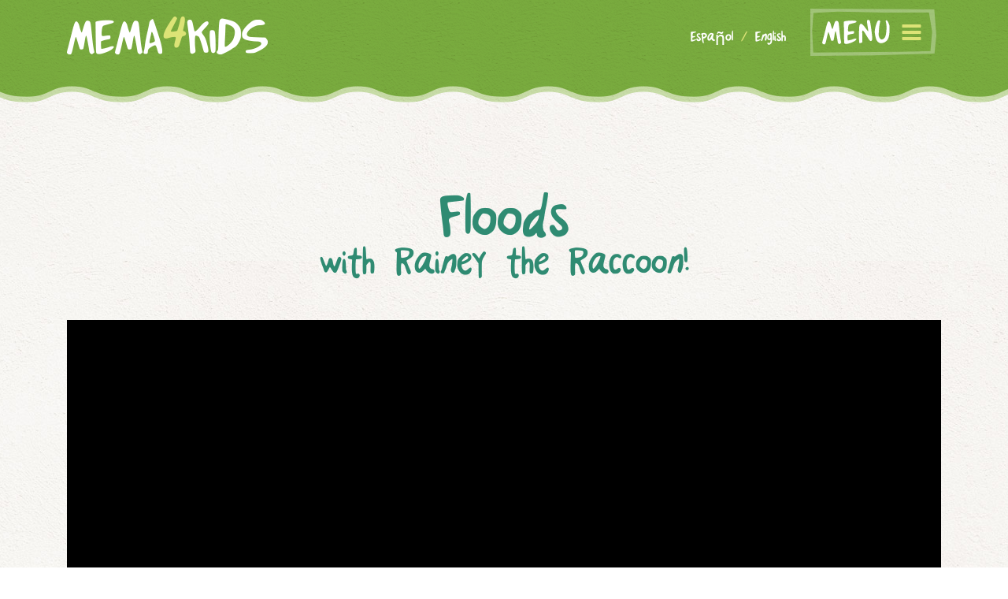

--- FILE ---
content_type: text/html; charset=UTF-8
request_url: https://mema4kids.org/en/rainey/
body_size: 9576
content:
<!DOCTYPE html PUBLIC "-//W3C//DTD XHTML 1.0 Transitional//EN" "http://www.w3.org/TR/xhtml1/DTD/xhtml1-transitional.dtd">
<!--[if lt IE 7]> <html class="no-js lt-ie9 lt-ie8 lt-ie7" lang="en"> <![endif]-->
<!--[if IE 7]><html class="no-js lt-ie9 lt-ie8" lang="en"> <![endif]-->
<!--[if IE 8]><html class="no-js lt-ie9" lang="en"> <![endif]-->
<!--[if gt IE 8]><!--> <html class="no-js" lang="en"> <!--<![endif]-->
<html xmlns="http://www.w3.org/1999/xhtml">
	<head>
		<meta http-equiv="Content-Type" content="text/html; charset=UTF-8" />
		<meta http-equiv="X-UA-Compatible" content="IE=edge,chrome=1">
		<meta name="viewport" content="width=device-width, initial-scale=1.0, maximum-scale=1.0, minimum-scale=1.0, user-scalable=no">
		<meta name="description" content="">
		<meta name="keywords" content=""> 
		<meta name="author" content="MWB Interactive">
		<title>Floods | MEMA 4 Kids</title>
		<meta name='robots' content='max-image-preview:large' />
	<style>img:is([sizes="auto" i], [sizes^="auto," i]) { contain-intrinsic-size: 3000px 1500px }</style>
	<script type="text/javascript">
/* <![CDATA[ */
window._wpemojiSettings = {"baseUrl":"https:\/\/s.w.org\/images\/core\/emoji\/16.0.1\/72x72\/","ext":".png","svgUrl":"https:\/\/s.w.org\/images\/core\/emoji\/16.0.1\/svg\/","svgExt":".svg","source":{"concatemoji":"https:\/\/mema4kids.org\/wp-includes\/js\/wp-emoji-release.min.js?ver=6.8.3"}};
/*! This file is auto-generated */
!function(s,n){var o,i,e;function c(e){try{var t={supportTests:e,timestamp:(new Date).valueOf()};sessionStorage.setItem(o,JSON.stringify(t))}catch(e){}}function p(e,t,n){e.clearRect(0,0,e.canvas.width,e.canvas.height),e.fillText(t,0,0);var t=new Uint32Array(e.getImageData(0,0,e.canvas.width,e.canvas.height).data),a=(e.clearRect(0,0,e.canvas.width,e.canvas.height),e.fillText(n,0,0),new Uint32Array(e.getImageData(0,0,e.canvas.width,e.canvas.height).data));return t.every(function(e,t){return e===a[t]})}function u(e,t){e.clearRect(0,0,e.canvas.width,e.canvas.height),e.fillText(t,0,0);for(var n=e.getImageData(16,16,1,1),a=0;a<n.data.length;a++)if(0!==n.data[a])return!1;return!0}function f(e,t,n,a){switch(t){case"flag":return n(e,"\ud83c\udff3\ufe0f\u200d\u26a7\ufe0f","\ud83c\udff3\ufe0f\u200b\u26a7\ufe0f")?!1:!n(e,"\ud83c\udde8\ud83c\uddf6","\ud83c\udde8\u200b\ud83c\uddf6")&&!n(e,"\ud83c\udff4\udb40\udc67\udb40\udc62\udb40\udc65\udb40\udc6e\udb40\udc67\udb40\udc7f","\ud83c\udff4\u200b\udb40\udc67\u200b\udb40\udc62\u200b\udb40\udc65\u200b\udb40\udc6e\u200b\udb40\udc67\u200b\udb40\udc7f");case"emoji":return!a(e,"\ud83e\udedf")}return!1}function g(e,t,n,a){var r="undefined"!=typeof WorkerGlobalScope&&self instanceof WorkerGlobalScope?new OffscreenCanvas(300,150):s.createElement("canvas"),o=r.getContext("2d",{willReadFrequently:!0}),i=(o.textBaseline="top",o.font="600 32px Arial",{});return e.forEach(function(e){i[e]=t(o,e,n,a)}),i}function t(e){var t=s.createElement("script");t.src=e,t.defer=!0,s.head.appendChild(t)}"undefined"!=typeof Promise&&(o="wpEmojiSettingsSupports",i=["flag","emoji"],n.supports={everything:!0,everythingExceptFlag:!0},e=new Promise(function(e){s.addEventListener("DOMContentLoaded",e,{once:!0})}),new Promise(function(t){var n=function(){try{var e=JSON.parse(sessionStorage.getItem(o));if("object"==typeof e&&"number"==typeof e.timestamp&&(new Date).valueOf()<e.timestamp+604800&&"object"==typeof e.supportTests)return e.supportTests}catch(e){}return null}();if(!n){if("undefined"!=typeof Worker&&"undefined"!=typeof OffscreenCanvas&&"undefined"!=typeof URL&&URL.createObjectURL&&"undefined"!=typeof Blob)try{var e="postMessage("+g.toString()+"("+[JSON.stringify(i),f.toString(),p.toString(),u.toString()].join(",")+"));",a=new Blob([e],{type:"text/javascript"}),r=new Worker(URL.createObjectURL(a),{name:"wpTestEmojiSupports"});return void(r.onmessage=function(e){c(n=e.data),r.terminate(),t(n)})}catch(e){}c(n=g(i,f,p,u))}t(n)}).then(function(e){for(var t in e)n.supports[t]=e[t],n.supports.everything=n.supports.everything&&n.supports[t],"flag"!==t&&(n.supports.everythingExceptFlag=n.supports.everythingExceptFlag&&n.supports[t]);n.supports.everythingExceptFlag=n.supports.everythingExceptFlag&&!n.supports.flag,n.DOMReady=!1,n.readyCallback=function(){n.DOMReady=!0}}).then(function(){return e}).then(function(){var e;n.supports.everything||(n.readyCallback(),(e=n.source||{}).concatemoji?t(e.concatemoji):e.wpemoji&&e.twemoji&&(t(e.twemoji),t(e.wpemoji)))}))}((window,document),window._wpemojiSettings);
/* ]]> */
</script>
<style id='wp-emoji-styles-inline-css' type='text/css'>

	img.wp-smiley, img.emoji {
		display: inline !important;
		border: none !important;
		box-shadow: none !important;
		height: 1em !important;
		width: 1em !important;
		margin: 0 0.07em !important;
		vertical-align: -0.1em !important;
		background: none !important;
		padding: 0 !important;
	}
</style>
<link rel='stylesheet' id='wp-block-library-css' href='https://mema4kids.org/wp-includes/css/dist/block-library/style.min.css?ver=6.8.3' type='text/css' media='all' />
<style id='classic-theme-styles-inline-css' type='text/css'>
/*! This file is auto-generated */
.wp-block-button__link{color:#fff;background-color:#32373c;border-radius:9999px;box-shadow:none;text-decoration:none;padding:calc(.667em + 2px) calc(1.333em + 2px);font-size:1.125em}.wp-block-file__button{background:#32373c;color:#fff;text-decoration:none}
</style>
<style id='global-styles-inline-css' type='text/css'>
:root{--wp--preset--aspect-ratio--square: 1;--wp--preset--aspect-ratio--4-3: 4/3;--wp--preset--aspect-ratio--3-4: 3/4;--wp--preset--aspect-ratio--3-2: 3/2;--wp--preset--aspect-ratio--2-3: 2/3;--wp--preset--aspect-ratio--16-9: 16/9;--wp--preset--aspect-ratio--9-16: 9/16;--wp--preset--color--black: #000000;--wp--preset--color--cyan-bluish-gray: #abb8c3;--wp--preset--color--white: #ffffff;--wp--preset--color--pale-pink: #f78da7;--wp--preset--color--vivid-red: #cf2e2e;--wp--preset--color--luminous-vivid-orange: #ff6900;--wp--preset--color--luminous-vivid-amber: #fcb900;--wp--preset--color--light-green-cyan: #7bdcb5;--wp--preset--color--vivid-green-cyan: #00d084;--wp--preset--color--pale-cyan-blue: #8ed1fc;--wp--preset--color--vivid-cyan-blue: #0693e3;--wp--preset--color--vivid-purple: #9b51e0;--wp--preset--gradient--vivid-cyan-blue-to-vivid-purple: linear-gradient(135deg,rgba(6,147,227,1) 0%,rgb(155,81,224) 100%);--wp--preset--gradient--light-green-cyan-to-vivid-green-cyan: linear-gradient(135deg,rgb(122,220,180) 0%,rgb(0,208,130) 100%);--wp--preset--gradient--luminous-vivid-amber-to-luminous-vivid-orange: linear-gradient(135deg,rgba(252,185,0,1) 0%,rgba(255,105,0,1) 100%);--wp--preset--gradient--luminous-vivid-orange-to-vivid-red: linear-gradient(135deg,rgba(255,105,0,1) 0%,rgb(207,46,46) 100%);--wp--preset--gradient--very-light-gray-to-cyan-bluish-gray: linear-gradient(135deg,rgb(238,238,238) 0%,rgb(169,184,195) 100%);--wp--preset--gradient--cool-to-warm-spectrum: linear-gradient(135deg,rgb(74,234,220) 0%,rgb(151,120,209) 20%,rgb(207,42,186) 40%,rgb(238,44,130) 60%,rgb(251,105,98) 80%,rgb(254,248,76) 100%);--wp--preset--gradient--blush-light-purple: linear-gradient(135deg,rgb(255,206,236) 0%,rgb(152,150,240) 100%);--wp--preset--gradient--blush-bordeaux: linear-gradient(135deg,rgb(254,205,165) 0%,rgb(254,45,45) 50%,rgb(107,0,62) 100%);--wp--preset--gradient--luminous-dusk: linear-gradient(135deg,rgb(255,203,112) 0%,rgb(199,81,192) 50%,rgb(65,88,208) 100%);--wp--preset--gradient--pale-ocean: linear-gradient(135deg,rgb(255,245,203) 0%,rgb(182,227,212) 50%,rgb(51,167,181) 100%);--wp--preset--gradient--electric-grass: linear-gradient(135deg,rgb(202,248,128) 0%,rgb(113,206,126) 100%);--wp--preset--gradient--midnight: linear-gradient(135deg,rgb(2,3,129) 0%,rgb(40,116,252) 100%);--wp--preset--font-size--small: 13px;--wp--preset--font-size--medium: 20px;--wp--preset--font-size--large: 36px;--wp--preset--font-size--x-large: 42px;--wp--preset--spacing--20: 0.44rem;--wp--preset--spacing--30: 0.67rem;--wp--preset--spacing--40: 1rem;--wp--preset--spacing--50: 1.5rem;--wp--preset--spacing--60: 2.25rem;--wp--preset--spacing--70: 3.38rem;--wp--preset--spacing--80: 5.06rem;--wp--preset--shadow--natural: 6px 6px 9px rgba(0, 0, 0, 0.2);--wp--preset--shadow--deep: 12px 12px 50px rgba(0, 0, 0, 0.4);--wp--preset--shadow--sharp: 6px 6px 0px rgba(0, 0, 0, 0.2);--wp--preset--shadow--outlined: 6px 6px 0px -3px rgba(255, 255, 255, 1), 6px 6px rgba(0, 0, 0, 1);--wp--preset--shadow--crisp: 6px 6px 0px rgba(0, 0, 0, 1);}:where(.is-layout-flex){gap: 0.5em;}:where(.is-layout-grid){gap: 0.5em;}body .is-layout-flex{display: flex;}.is-layout-flex{flex-wrap: wrap;align-items: center;}.is-layout-flex > :is(*, div){margin: 0;}body .is-layout-grid{display: grid;}.is-layout-grid > :is(*, div){margin: 0;}:where(.wp-block-columns.is-layout-flex){gap: 2em;}:where(.wp-block-columns.is-layout-grid){gap: 2em;}:where(.wp-block-post-template.is-layout-flex){gap: 1.25em;}:where(.wp-block-post-template.is-layout-grid){gap: 1.25em;}.has-black-color{color: var(--wp--preset--color--black) !important;}.has-cyan-bluish-gray-color{color: var(--wp--preset--color--cyan-bluish-gray) !important;}.has-white-color{color: var(--wp--preset--color--white) !important;}.has-pale-pink-color{color: var(--wp--preset--color--pale-pink) !important;}.has-vivid-red-color{color: var(--wp--preset--color--vivid-red) !important;}.has-luminous-vivid-orange-color{color: var(--wp--preset--color--luminous-vivid-orange) !important;}.has-luminous-vivid-amber-color{color: var(--wp--preset--color--luminous-vivid-amber) !important;}.has-light-green-cyan-color{color: var(--wp--preset--color--light-green-cyan) !important;}.has-vivid-green-cyan-color{color: var(--wp--preset--color--vivid-green-cyan) !important;}.has-pale-cyan-blue-color{color: var(--wp--preset--color--pale-cyan-blue) !important;}.has-vivid-cyan-blue-color{color: var(--wp--preset--color--vivid-cyan-blue) !important;}.has-vivid-purple-color{color: var(--wp--preset--color--vivid-purple) !important;}.has-black-background-color{background-color: var(--wp--preset--color--black) !important;}.has-cyan-bluish-gray-background-color{background-color: var(--wp--preset--color--cyan-bluish-gray) !important;}.has-white-background-color{background-color: var(--wp--preset--color--white) !important;}.has-pale-pink-background-color{background-color: var(--wp--preset--color--pale-pink) !important;}.has-vivid-red-background-color{background-color: var(--wp--preset--color--vivid-red) !important;}.has-luminous-vivid-orange-background-color{background-color: var(--wp--preset--color--luminous-vivid-orange) !important;}.has-luminous-vivid-amber-background-color{background-color: var(--wp--preset--color--luminous-vivid-amber) !important;}.has-light-green-cyan-background-color{background-color: var(--wp--preset--color--light-green-cyan) !important;}.has-vivid-green-cyan-background-color{background-color: var(--wp--preset--color--vivid-green-cyan) !important;}.has-pale-cyan-blue-background-color{background-color: var(--wp--preset--color--pale-cyan-blue) !important;}.has-vivid-cyan-blue-background-color{background-color: var(--wp--preset--color--vivid-cyan-blue) !important;}.has-vivid-purple-background-color{background-color: var(--wp--preset--color--vivid-purple) !important;}.has-black-border-color{border-color: var(--wp--preset--color--black) !important;}.has-cyan-bluish-gray-border-color{border-color: var(--wp--preset--color--cyan-bluish-gray) !important;}.has-white-border-color{border-color: var(--wp--preset--color--white) !important;}.has-pale-pink-border-color{border-color: var(--wp--preset--color--pale-pink) !important;}.has-vivid-red-border-color{border-color: var(--wp--preset--color--vivid-red) !important;}.has-luminous-vivid-orange-border-color{border-color: var(--wp--preset--color--luminous-vivid-orange) !important;}.has-luminous-vivid-amber-border-color{border-color: var(--wp--preset--color--luminous-vivid-amber) !important;}.has-light-green-cyan-border-color{border-color: var(--wp--preset--color--light-green-cyan) !important;}.has-vivid-green-cyan-border-color{border-color: var(--wp--preset--color--vivid-green-cyan) !important;}.has-pale-cyan-blue-border-color{border-color: var(--wp--preset--color--pale-cyan-blue) !important;}.has-vivid-cyan-blue-border-color{border-color: var(--wp--preset--color--vivid-cyan-blue) !important;}.has-vivid-purple-border-color{border-color: var(--wp--preset--color--vivid-purple) !important;}.has-vivid-cyan-blue-to-vivid-purple-gradient-background{background: var(--wp--preset--gradient--vivid-cyan-blue-to-vivid-purple) !important;}.has-light-green-cyan-to-vivid-green-cyan-gradient-background{background: var(--wp--preset--gradient--light-green-cyan-to-vivid-green-cyan) !important;}.has-luminous-vivid-amber-to-luminous-vivid-orange-gradient-background{background: var(--wp--preset--gradient--luminous-vivid-amber-to-luminous-vivid-orange) !important;}.has-luminous-vivid-orange-to-vivid-red-gradient-background{background: var(--wp--preset--gradient--luminous-vivid-orange-to-vivid-red) !important;}.has-very-light-gray-to-cyan-bluish-gray-gradient-background{background: var(--wp--preset--gradient--very-light-gray-to-cyan-bluish-gray) !important;}.has-cool-to-warm-spectrum-gradient-background{background: var(--wp--preset--gradient--cool-to-warm-spectrum) !important;}.has-blush-light-purple-gradient-background{background: var(--wp--preset--gradient--blush-light-purple) !important;}.has-blush-bordeaux-gradient-background{background: var(--wp--preset--gradient--blush-bordeaux) !important;}.has-luminous-dusk-gradient-background{background: var(--wp--preset--gradient--luminous-dusk) !important;}.has-pale-ocean-gradient-background{background: var(--wp--preset--gradient--pale-ocean) !important;}.has-electric-grass-gradient-background{background: var(--wp--preset--gradient--electric-grass) !important;}.has-midnight-gradient-background{background: var(--wp--preset--gradient--midnight) !important;}.has-small-font-size{font-size: var(--wp--preset--font-size--small) !important;}.has-medium-font-size{font-size: var(--wp--preset--font-size--medium) !important;}.has-large-font-size{font-size: var(--wp--preset--font-size--large) !important;}.has-x-large-font-size{font-size: var(--wp--preset--font-size--x-large) !important;}
:where(.wp-block-post-template.is-layout-flex){gap: 1.25em;}:where(.wp-block-post-template.is-layout-grid){gap: 1.25em;}
:where(.wp-block-columns.is-layout-flex){gap: 2em;}:where(.wp-block-columns.is-layout-grid){gap: 2em;}
:root :where(.wp-block-pullquote){font-size: 1.5em;line-height: 1.6;}
</style>
<link rel='stylesheet' id='wp-components-css' href='https://mema4kids.org/wp-includes/css/dist/components/style.min.css?ver=6.8.3' type='text/css' media='all' />
<link rel='stylesheet' id='godaddy-styles-css' href='https://mema4kids.org/wp-content/mu-plugins/vendor/wpex/godaddy-launch/includes/Dependencies/GoDaddy/Styles/build/latest.css?ver=2.0.2' type='text/css' media='all' />
<script type="text/javascript" src="https://mema4kids.org/wp-includes/js/jquery/jquery.min.js?ver=3.7.1" id="jquery-core-js"></script>
<script type="text/javascript" src="https://mema4kids.org/wp-includes/js/jquery/jquery-migrate.min.js?ver=3.4.1" id="jquery-migrate-js"></script>
<link rel="https://api.w.org/" href="https://mema4kids.org/wp-json/" /><link rel="alternate" title="JSON" type="application/json" href="https://mema4kids.org/wp-json/wp/v2/pages/239" /><link rel="EditURI" type="application/rsd+xml" title="RSD" href="https://mema4kids.org/xmlrpc.php?rsd" />
<link rel="canonical" href="https://mema4kids.org/en/rainey/" />
<link rel='shortlink' href='https://mema4kids.org/?p=239' />
<link rel="alternate" title="oEmbed (JSON)" type="application/json+oembed" href="https://mema4kids.org/wp-json/oembed/1.0/embed?url=https%3A%2F%2Fmema4kids.org%2Fen%2Frainey%2F&#038;lang=en" />
<link rel="alternate" title="oEmbed (XML)" type="text/xml+oembed" href="https://mema4kids.org/wp-json/oembed/1.0/embed?url=https%3A%2F%2Fmema4kids.org%2Fen%2Frainey%2F&#038;format=xml&#038;lang=en" />
<link rel="icon" href="https://mema4kids.org/wp-content/uploads/2017/05/profile-prep-150x150.png" sizes="32x32" />
<link rel="icon" href="https://mema4kids.org/wp-content/uploads/2017/05/profile-prep.png" sizes="192x192" />
<link rel="apple-touch-icon" href="https://mema4kids.org/wp-content/uploads/2017/05/profile-prep.png" />
<meta name="msapplication-TileImage" content="https://mema4kids.org/wp-content/uploads/2017/05/profile-prep.png" />
		<!--[if lt IE 9]>
			<script src="//cdnjs.cloudflare.com/ajax/libs/html5shiv/3.6.2/html5shiv.js"></script>
			<script src="//s3.amazonaws.com/nwapi/nwmatcher/nwmatcher-1.2.5-min.js"></script>
			<script src="//html5base.googlecode.com/svn-history/r38/trunk/js/selectivizr-1.0.3b.js"></script>
			<script src="//cdnjs.cloudflare.com/ajax/libs/respond.js/1.1.0/respond.min.js"></script>
		<![endif]-->
		<link rel="stylesheet" href="https://mema4kids.org/wp-content/themes/memakids/css/foundation.css" />
		<link rel="stylesheet" type="text/css" media="all" href="https://mema4kids.org/wp-content/themes/memakids/style.css" />
		<link rel="stylesheet" href="https://mema4kids.org/wp-content/themes/memakids/css/app.css">
				<script src="https://use.fontawesome.com/850fa56e91.js"></script>
		<meta name='robots' content='max-image-preview:large' />
	<style>img:is([sizes="auto" i], [sizes^="auto," i]) { contain-intrinsic-size: 3000px 1500px }</style>
	<link rel="https://api.w.org/" href="https://mema4kids.org/wp-json/" /><link rel="alternate" title="JSON" type="application/json" href="https://mema4kids.org/wp-json/wp/v2/pages/239" /><link rel="EditURI" type="application/rsd+xml" title="RSD" href="https://mema4kids.org/xmlrpc.php?rsd" />
<link rel="canonical" href="https://mema4kids.org/en/rainey/" />
<link rel='shortlink' href='https://mema4kids.org/?p=239' />
<link rel="alternate" title="oEmbed (JSON)" type="application/json+oembed" href="https://mema4kids.org/wp-json/oembed/1.0/embed?url=https%3A%2F%2Fmema4kids.org%2Fen%2Frainey%2F&#038;lang=en" />
<link rel="alternate" title="oEmbed (XML)" type="text/xml+oembed" href="https://mema4kids.org/wp-json/oembed/1.0/embed?url=https%3A%2F%2Fmema4kids.org%2Fen%2Frainey%2F&#038;format=xml&#038;lang=en" />
<link rel="icon" href="https://mema4kids.org/wp-content/uploads/2017/05/profile-prep-150x150.png" sizes="32x32" />
<link rel="icon" href="https://mema4kids.org/wp-content/uploads/2017/05/profile-prep.png" sizes="192x192" />
<link rel="apple-touch-icon" href="https://mema4kids.org/wp-content/uploads/2017/05/profile-prep.png" />
<meta name="msapplication-TileImage" content="https://mema4kids.org/wp-content/uploads/2017/05/profile-prep.png" />
	</head>
	<body>
		<header class="team">
		
			<div class="row">
			<div class="large-6 medium-6 small-6 columns logo">
				<a href="https://mema4kids.org/en/"><img src="https://mema4kids.org/wp-content/uploads/2016/10/logo.png" alt="MEMA 4 Kids"/></a>			</div>
					<div class="nav large-6 hide-for-medium-only hide-for-small-only columns">
				<ul class="lang">
						<li class="lang-item lang-item-3 lang-item-es no-translation lang-item-first"><a lang="es-MX" hreflang="es-MX" href="https://mema4kids.org/es/">Español</a></li>
	<li class="lang-item lang-item-6 lang-item-en current-lang"><a lang="en-US" hreflang="en-US" href="https://mema4kids.org/en/rainey/" aria-current="true">English</a></li>
					<li><div class="button"><a data-open="navigation"><img data-interchange="[https://mema4kids.org/wp-content/themes/memakids/images/btn-menu-res.png, small], [https://mema4kids.org/wp-content/themes/memakids/images/btn-menu.png, medium], [https://mema4kids.org/wp-content/themes/memakids/images/btn-menu.png, large]" alt="MENU"></a></div></li>
				</ul>
			</div>
			<div class="nav nav-res hide-for-large medium-12l small-6 columns">
				<div class="button"><a data-open="navigation-res"><img data-interchange="[https://mema4kids.org/wp-content/themes/memakids/images/btn-menu-res.png, small], [https://mema4kids.org/wp-content/themes/memakids/images/btn-menu.png, medium], [https://mema4kids.org/wp-content/themes/memakids/images/btn-menu.png, large]" alt="MENU"></a></div>
			</div>
				</div>
		</header><section class="team">
		<div class="row align-top">
		<div class="large-12 medium-12 small-12 columns page-rainey">
						<h1><span>Floods</span></h1>
				<h2>with Rainey the Raccoon!</h2>				<div id="activity" class="episode">
				<video poster="https://mema4kids.org/wp-content/themes/memakids/activities/episode2.jpg"  onclick="this.play()" id="video"  preload="auto" controls>
						<source src="https://mema4kids.org/wp-content/themes/memakids/activities/episode2.mp4" type="video/mp4">
					</video>				
				<div id="secondary" class="full" style="display:none;"></div>
			</div>
		</div>
	</div>
	<div class="team-list row align-top">
		<div class="team-bio large-8 medium-8 small-12 columns">
			<p>Rainey, who lives in a mighty water oak that sits beside the mighty Mississippi River, is constantly on the alert for floods: small floods, big floods, flash floods…if it’s rising water, she’s got her eye on it. This rainy-day raccoon is also an expert on what to do when floods are approaching. First step, if possible: move to higher ground. Second, watch out for that floodwater! There’s some bad stuff in there that might just reach out and bite you—and that’s not good at all.</p>
						<div class="next-wrap">
				<span>
											<a class="next-video" href="https://mema4kids.org/en/twisty">
							Next: Thunderstorms and Tornadoes >
						</a>
									</span>
			</div>
		</div>
		<div class="team-icon large-4 medium-4 small-12 columns">
			<img src="https://mema4kids.org/wp-content/uploads/2017/02/profile-floods.gif" alt="with Rainey the Raccoon!"/>
		</div>
			</div>
	</section>
<script>
var vid = document.getElementById('video');
vid.addEventListener("ended", hideVideo, false);

function hideVideo() {
    var vid=document.getElementById('video');
    var other=document.getElementById('secondary');
    vid.removeEventListener("ended", hideVideo, false);
    vid.style.display='none';
    other.style.display='flex';
    /*
	document.getElementsByTagName('video')[0].webkitExitFullScreen();    
	// exit full-screen
	if (document.exitFullscreen) {
		document.exitFullscreen();
	} else if (document.webkitExitFullscreen) {
		document.getElementsByTagName('video')[0].webkitExitFullScreen();
	} else if (document.mozCancelFullScreen) {
		document.getElementsByTagName('video')[0].mozCancelFullScreen();		
	} else if (document.msExitFullscreen) {
		document.getElementsByTagName('video')[0].msExitFullscreen();				
	}
	*/
	document.getElementById("secondary").innerHTML='<iframe src="http://mema4kids.org/manage/wp-content/themes/memakids/activities/episode2.html" width="1152px" height="648px"></iframe>';
}</script>
	<footer>
				<div class="row">
			<div class="large-12 medium-12 small-12 columns footer-cw large-order-1 medium-order-1 small-order-2">
				<a href="https://mema4kids.org/en/crosswords/"><img src="https://mema4kids.org/wp-content/themes/memakids/images/btn-crosswords.png" alt="Time for Crosswords"/></a>
			</div>
		</div>
		<div class="row">
			<div class="large-3 medium-3 small-6 columns footer-left large-order-1 medium-order-1 small-order-2">
				<a data-open="colorbook"><img src="https://mema4kids.org/wp-content/themes/memakids/images/btn-color.png" alt="Let's Go Color"/></a>
			</div>
			<div class="large-6 medium-6 small-12 columns footer-about large-order-2 medium-order-2 small-order-1">
				<a data-open="about-mema"><img src="https://mema4kids.org/wp-content/themes/memakids/images/btn-about.gif" alt="About MEMA"/></a>
			</div>
			<div class="large-3 medium-3 small-6 columns footer-right large-order-3 medium-order-3 small-order-2">
				<a data-open="safety"><img src="https://mema4kids.org/wp-content/themes/memakids/images/btn-infokits.png" alt="Download Safety Information Kits"/></a>
			</div>
			<div class="large-12 medium-12 small-12 columns footer-bottom large-order-4 medium-order-4 small-order-4">
				<h6>P.O. Box 5644 Pearl, MS 39288 <span class="spacer">+</span>  601-933-MEMA  <span class="spacer">+</span>  24 Hr Emergency Line: 1-800-222-MEMA(6362)  <span class="spacer">+</span>  Fax: 601-933-6800</h6>
				<p>&copy;2026 Mississippi Emergency Management Agency | <a href="https://mema4kids.org/en/privacy">Privacy Policy</a></p>
			</div>
		</div>
		
				<div class="reveal about-mema" id="about-mema" data-reveal>
			<h2>About MEMA</h2>
<p>The mission of MEMA, the Mississippi Emergency Management Agency, is to coordinate activities that will save lives, protect property and reduce suffering of Mississippi’s citizens and their communities impacted by disasters through a comprehensive and integrated program of disaster preparedness, response, recovery and mitigation initiatives.</p>
<p>Through MEMA4KIDS, we want to help make sure all our children know how to stay safe by being disaster prepared.</p>
			<button class="close-button" data-close aria-label="Close modal" type="button"><img src="https://mema4kids.org/wp-content/themes/memakids/images/btn-close-about.png" alt="Close"/></button>
		</div>
		
		<div class="full reveal colorbook" id="colorbook" data-reveal>
			<iframe id="gameFrame" src="https://mema4kids.org/wp-content/themes/memakids/colorbook.html" height="240" width="320" allowfullscreen scrolling="no"></iframe> 
			<button class="close-button" data-close aria-label="Close modal" type="button"><img src="https://mema4kids.org/wp-content/themes/memakids/images/btn-close-about.png" alt="Close"/></button>
		</div>
				<div class="reveal safety" id="safety" data-reveal>
			<div class="safety-wrap">
				<h1>Safety Information</h1>
				<h2>Check out this safety information so you and your family will be disaster prepared!</h2>
									<h3>Preparedness Pals, you need an Emergency Supply Kit!</h3>
					<p>An Emergency Supply Kit is always a good thing to have prepped and ready to go in case of emergency. So if the power goes out or if the weather keeps your family from leaving the house, you’ll have everything you need to get by for at least three days.</p>
<p><strong>Download this checklist of the essentials you should have in your Emergency Supply Kit:</strong></p>
					<a href="https://mema4kids.org/wp-content/uploads/2017/05/emergency_prep_checklist_download.pdf" target="_blank"><img src="https://mema4kids.org/wp-content/themes/memakids/images/btn-download.png" alt="Download"/></a>
									<h3>Make sure your family has a Home Evacuation Plan.</h3>
					<p>Junior Mitigation Wizards, it’s very important for your family to have a home evacuation plan. If a disaster happens near your home, know where you and your family would go, what you would do, and the steps you should take to stay safe</p>
<p>Every family member should know the plan and how to follow it. Also, you should have a contact person outside the area where you live who you can call. Then, that person can let people know that your family is safe and what help is needed.</p>
<p><strong>So you see, being prepared is all in the planning. Download and fill out your own Home Evacuation Plan:</strong></p>
					<a href="https://mema4kids.org/wp-content/uploads/2017/05/EvacPlan.pdf" target="_blank"><img src="https://mema4kids.org/wp-content/themes/memakids/images/btn-download.png" alt="Download"/></a>
									<h3>Take time to practice Home Drills.</h3>
					<p>What are home drills, exactly? Well, like fire drills and tornado drills, they’re what to do at home in an emergency. So first:</p>
<ul>
<li>Set aside time to practice what to do in an emergency. Start by going over your Home Evacuation Plan.</li>
<li>Talk about the plan with everyone in your home. Everyone should know what to do and where to go.</li>
<li>Then, practice, practice, practice. Everybody should know the plan, so you’re all ready to take action in case of emergency.</li>
<li>It’s helpful to plan with your neighbors, family and friends for disasters. Sharing your emergency plans will help everyone “know the drill.”</li>
</ul>
<p><strong>Following these steps will ensure that the people you care about are truly disaster prepared. Download this helpful Home Drills info:</strong></p>
					<a href="https://mema4kids.org/wp-content/uploads/2017/05/HomeDrills.pdf" target="_blank"><img src="https://mema4kids.org/wp-content/themes/memakids/images/btn-download.png" alt="Download"/></a>
							</div>
			<button class="close-button" data-close aria-label="Close modal" type="button"><img src="https://mema4kids.org/wp-content/themes/memakids/images/btn-close-modal.png" alt="Close"/></button>
		</div>
				<div class="reveal safety" id="safety-es" data-reveal>
			<div class="safety-wrap">
				<h1>Informacion de seguridad</h1>
				<h2>¡Revise esta información de seguridad para que usted y su familia estaran preparados para un desastre!</h2>
									<h3>Preparación de Pals, tu necesitas un Kit de suministro de emergencia.</h3>
					<p>Un equipo de suministro de emergencia siempre es Bueno tenerlo y estar preparado y listo para en caso de emergencia.  En caso de que la energia se llegara a apagar o si el clima impide que su familia salgan de su casa, tendrán todo lo necesita durante al menos tres días.</p>
<p><strong>Descarga esta lista para comprobar  que elementos  seran esenciales y que debe tener en su Kit de suministro de emergencia:</strong></p>
					<a href="https://mema4kids.org/wp-content/uploads/2017/05/emergency_prep_checklist_download.pdf" target="_blank"><img src="https://mema4kids.org/wp-content/themes/memakids/images/btn-download-es.png" alt="DESCARGAR"/></a>
									<h3>Asegúrese de que su familia cuenta con un Plan de evacuación.</h3>
					<p>Es muy importante para su familia tener un plan de evacuación en su hogar. Si ocurre un desastre cerca de su casa, saber donde iría usted y su familia,  saber qué  haría usted  y los pasos a  seguir para mantenerse a salvo</p>
<p>Es muy importante que cada miembro de su familia conozca el plan y darle seguimiento. Tambien, debera tener una persona que podra contactar y que esta fuera del area donde usted vive y pueda comunicarse con ella. De esta manera, esa persona avisara a  que su familia esta segura o que necesita ayuda.</p>
<p><strong>Como veras;  para estar preparado solo ocupas planificación. Descargue y llene su propio Plan de evacuación Inicio:</strong></p>
					<a href="https://mema4kids.org/wp-content/uploads/2017/05/EvacPlan.pdf" target="_blank"><img src="https://mema4kids.org/wp-content/themes/memakids/images/btn-download-es.png" alt="DESCARGAR"/></a>
									<h3>Tómese el tiempo para practicar en casa estos simulacros.</h3>
					<p>¿Qué son los simulacros en casa, exactamente? Bueno, estos son como  los simulacros de incendio y tornados, son lo que deben hacer en su casa en caso de una emergencia. Así que primero:</p>
<ul>
<li>Separa un  tiempo para practicar qué hacer en caso de  una emergencia. Comience por revisar su plan de evacuación en el hogar.</li>
<li>Hable sobre el plan con todos en su hogar. Todos deben saber qué hacer y a dónde ir.</li>
<li>Luego, practique, practique, practique. Todos deben conocer el plan, por lo que están listos para tomar medidas en caso de emergencia.</li>
<li>Es útil planificar con sus vecinos, familiares y amigos para los desastres. Compartir sus planes de emergencia ayudará a todos a "conocer el simulacro". Siguiendo estos pasos se asegurará de que las personas que le interesan estén realmente preparadas para el desastre.</li>
</ul>
<p><strong>Descargue esta información útil de Home Drills: </strong></p>
					<a href="https://mema4kids.org/wp-content/uploads/2017/05/HomeDrills.pdf" target="_blank"><img src="https://mema4kids.org/wp-content/themes/memakids/images/btn-download-es.png" alt="DESCARGAR"/></a>
							</div>
			<button class="close-button" data-close aria-label="Close modal" type="button"><img src="https://mema4kids.org/wp-content/themes/memakids/images/btn-close-modal.png" alt="Close"/></button>
		</div>
						<div class="full reveal navigation" id="navigation" data-reveal data-close-on-click="true" data-animation-in="slide-in-down" data-animation-out="slide-out-up">
			<div class="row wrap">
				<div class="large-12 medium-12 small-12 columns nav-ep">
					<a href="https://mema4kids.org/en/prep"><img data-interchange="[https://mema4kids.org/wp-content/themes/memakids/images/nav-res-prep.gif, small], [https://mema4kids.org/wp-content/themes/memakids/images/nav-prep.gif, medium], [https://mema4kids.org/wp-content/themes/memakids/images/nav-prep.gif, large]"></a>
				</div>
				<div class="large-4 medium-4 small-12 columns nav-ep">
					<a href="https://mema4kids.org/en/rainey"><img data-interchange="[https://mema4kids.org/wp-content/themes/memakids/images/nav-res-rainey.gif, small], [https://mema4kids.org/wp-content/themes/memakids/images/nav-floods.gif, medium], [https://mema4kids.org/wp-content/themes/memakids/images/nav-floods.gif, large]" alt="Floods"></a>
				</div>
				<div class="large-4 medium-4 small-12 columns nav-ep">
					<a href="https://mema4kids.org/en/twisty"><img data-interchange="[https://mema4kids.org/wp-content/themes/memakids/images/nav-res-twisty.gif, small], [https://mema4kids.org/wp-content/themes/memakids/images/nav-thunderstorms.gif, medium], [https://mema4kids.org/wp-content/themes/memakids/images/nav-thunderstorms.gif, large]" alt=""></a>
				</div>
				<div class="large-4 medium-4 small-12 columns nav-ep">
					<a href="https://mema4kids.org/en/gusty"><img data-interchange="[https://mema4kids.org/wp-content/themes/memakids/images/nav-res-gusty.gif, small], [https://mema4kids.org/wp-content/themes/memakids/images/nav-hurricanes.gif, medium], [https://mema4kids.org/wp-content/themes/memakids/images/nav-hurricanes.gif, large]" alt=""></a>
				</div>
				<div class="large-4 medium-4 small-12 columns nav-ep">
					<a href="https://mema4kids.org/en/icy"><img data-interchange="[https://mema4kids.org/wp-content/themes/memakids/images/nav-res-icy.gif, small], [https://mema4kids.org/wp-content/themes/memakids/images/nav-winter.gif, medium], [https://mema4kids.org/wp-content/themes/memakids/images/nav-winter.gif, large]" alt=""></a>
				</div>
				<div class="large-4 medium-4 small-12 columns nav-ep">
					<a href="https://mema4kids.org/en/shaky"><img data-interchange="[https://mema4kids.org/wp-content/themes/memakids/images/nav-res-shaky.gif, small], [https://mema4kids.org/wp-content/themes/memakids/images/nav-earthquakes.gif, medium], [https://mema4kids.org/wp-content/themes/memakids/images/nav-earthquakes.gif, large]" alt=""></a>
				</div>
				<div class="large-4 medium-4 small-12 columns nav-ep">
					<a href="https://mema4kids.org/en/willie"><img data-interchange="[https://mema4kids.org/wp-content/themes/memakids/images/nav-res-willie.gif, small], [https://mema4kids.org/wp-content/themes/memakids/images/nav-heatwaves.gif, medium], [https://mema4kids.org/wp-content/themes/memakids/images/nav-heatwaves.gif, large]" alt=""></a>
				</div>
				<div class="large-12 medium-12 small-12 columns nav-ft">
					<a data-open="colorbook"><img data-interchange="[https://mema4kids.org/wp-content/themes/memakids/images/nav-color.gif, small], [https://mema4kids.org/wp-content/themes/memakids/images/nav-color.gif, medium], [https://mema4kids.org/wp-content/themes/memakids/images/nav-color.gif, large]" alt="Coloring Book"></a>
				</div>
								<div class="large-12 medium-12 small-12 columns nav-ft">
					<a href="/disasterproof"><img class="d-button" src="https://mema4kids.org/wp-content/themes/memakids/images/btn_getdisasterproof.png" alt="Find Out How to be Disasterproof"></a>
				</div>
			</div>
			<button class="close-button" data-close aria-label="Close Menu" type="button"><img data-interchange="[https://mema4kids.org/wp-content/themes/memakids/images/btn-menu-close-res.png, small], [https://mema4kids.org/wp-content/themes/memakids/images/btn-menu-close.png, medium], [https://mema4kids.org/wp-content/themes/memakids/images/btn-menu-close.png, large]" alt="Close"></button>
		</div>
				<div class="reveal navigation" id="navigation-res" data-reveal data-close-on-click="true" data-animation-in="slide-in-down" data-animation-out="slide-out-up">
			<div class="row wrap">
				<div class="large-12 medium-12 small-12 columns">
					<ul class="lang">
							<li class="lang-item lang-item-3 lang-item-es no-translation lang-item-first"><a lang="es-MX" hreflang="es-MX" href="https://mema4kids.org/es/">Español</a></li>
	<li class="lang-item lang-item-6 lang-item-en current-lang"><a lang="en-US" hreflang="en-US" href="https://mema4kids.org/en/rainey/" aria-current="true">English</a></li>
					</ul>
				</div>
				<div class="large-12 medium-12 small-12 columns nav-ep">
					<a href="https://mema4kids.org/en/prep"><img data-interchange="[https://mema4kids.org/wp-content/themes/memakids/images/nav-res-prep.gif, small], [https://mema4kids.org/wp-content/themes/memakids/images/nav-prep.gif, medium], [https://mema4kids.org/wp-content/themes/memakids/images/nav-prep.gif, large]"></a>
				</div>
				<div class="large-4 medium-4 small-12 columns nav-ep">
					<a href="https://mema4kids.org/en/rainey"><img data-interchange="[https://mema4kids.org/wp-content/themes/memakids/images/nav-res-rainey.gif, small], [https://mema4kids.org/wp-content/themes/memakids/images/nav-floods.gif, medium], [https://mema4kids.org/wp-content/themes/memakids/images/nav-floods.gif, large]" alt="Floods"></a>
				</div>
				<div class="large-4 medium-4 small-12 columns nav-ep">
					<a href="https://mema4kids.org/en/twisty"><img data-interchange="[https://mema4kids.org/wp-content/themes/memakids/images/nav-res-twisty.gif, small], [https://mema4kids.org/wp-content/themes/memakids/images/nav-thunderstorms.gif, medium], [https://mema4kids.org/wp-content/themes/memakids/images/nav-thunderstorms.gif, large]" alt=""></a>
				</div>
				<div class="large-4 medium-4 small-12 columns nav-ep">
					<a href="https://mema4kids.org/en/gusty"><img data-interchange="[https://mema4kids.org/wp-content/themes/memakids/images/nav-res-gusty.gif, small], [https://mema4kids.org/wp-content/themes/memakids/images/nav-hurricanes.gif, medium], [https://mema4kids.org/wp-content/themes/memakids/images/nav-hurricanes.gif, large]" alt=""></a>
				</div>
				<div class="large-4 medium-4 small-12 columns nav-ep">
					<a href="https://mema4kids.org/en/icy"><img data-interchange="[https://mema4kids.org/wp-content/themes/memakids/images/nav-res-icy.gif, small], [https://mema4kids.org/wp-content/themes/memakids/images/nav-winter.gif, medium], [https://mema4kids.org/wp-content/themes/memakids/images/nav-winter.gif, large]" alt=""></a>
				</div>
				<div class="large-4 medium-4 small-12 columns nav-ep">
					<a href="https://mema4kids.org/en/shaky"><img data-interchange="[https://mema4kids.org/wp-content/themes/memakids/images/nav-res-shaky.gif, small], [https://mema4kids.org/wp-content/themes/memakids/images/nav-earthquakes.gif, medium], [https://mema4kids.org/wp-content/themes/memakids/images/nav-earthquakes.gif, large]" alt=""></a>
				</div>
				<div class="large-4 medium-4 small-12 columns nav-ep">
					<a href="https://mema4kids.org/en/willie"><img data-interchange="[https://mema4kids.org/wp-content/themes/memakids/images/nav-res-willie.gif, small], [https://mema4kids.org/wp-content/themes/memakids/images/nav-heatwaves.gif, medium], [https://mema4kids.org/wp-content/themes/memakids/images/nav-heatwaves.gif, large]" alt=""></a>
				</div>
				<div class="large-12 medium-12 small-12 columns nav-ft">
					<a data-open="colorbook"><img data-interchange="[https://mema4kids.org/wp-content/themes/memakids/images/nav-color.gif, small], [https://mema4kids.org/wp-content/themes/memakids/images/nav-color.gif, medium], [https://mema4kids.org/wp-content/themes/memakids/images/nav-color.gif, large]" alt="Coloring Book"></a>
				</div>
			</div>
			<button class="close-button" data-close aria-label="Close Menu" type="button"><img data-interchange="[https://mema4kids.org/wp-content/themes/memakids/images/btn-menu-close-res.png, small], [https://mema4kids.org/wp-content/themes/memakids/images/btn-menu-close.png, medium], [https://mema4kids.org/wp-content/themes/memakids/images/btn-menu-close.png, large]" alt="Close"></button>
		</div>
	</footer>
	
	<script type='text/javascript' src="https://mema4kids.org/wp-content/themes/memakids/js/vendor/jquery.js"></script>
	<script type='text/javascript' src="https://mema4kids.org/wp-content/themes/memakids/js/vendor/foundation.js"></script>
	<script type='text/javascript' src="https://mema4kids.org/wp-content/themes/memakids/js/vendor/what-input.js"></script>
	<script type='text/javascript' src="https://mema4kids.org/wp-content/themes/memakids/js/app.js"></script>
	
	<!--[if lt IE 9]>
		<script src="//cdnjs.cloudflare.com/ajax/libs/html5shiv/3.6.2/html5shiv.js"></script>
		<script src="//s3.amazonaws.com/nwapi/nwmatcher/nwmatcher-1.2.5-min.js"></script>
		<script src="//html5base.googlecode.com/svn-history/r38/trunk/js/selectivizr-1.0.3b.js"></script>
		<script src="//cdnjs.cloudflare.com/ajax/libs/respond.js/1.1.0/respond.min.js"></script>
	<![endif]-->
	
<script type="speculationrules">
{"prefetch":[{"source":"document","where":{"and":[{"href_matches":"\/*"},{"not":{"href_matches":["\/wp-*.php","\/wp-admin\/*","\/wp-content\/uploads\/*","\/wp-content\/*","\/wp-content\/plugins\/*","\/wp-content\/themes\/memakids\/*","\/*\\?(.+)"]}},{"not":{"selector_matches":"a[rel~=\"nofollow\"]"}},{"not":{"selector_matches":".no-prefetch, .no-prefetch a"}}]},"eagerness":"conservative"}]}
</script>
<script type="text/javascript" id="pll_cookie_script-js-after">
/* <![CDATA[ */
(function() {
				var expirationDate = new Date();
				expirationDate.setTime( expirationDate.getTime() + 31536000 * 1000 );
				document.cookie = "pll_language=en; expires=" + expirationDate.toUTCString() + "; path=/; secure; SameSite=Lax";
			}());

(function() {
				var expirationDate = new Date();
				expirationDate.setTime( expirationDate.getTime() + 31536000 * 1000 );
				document.cookie = "pll_language=en; expires=" + expirationDate.toUTCString() + "; path=/; secure; SameSite=Lax";
			}());
/* ]]> */
</script>
<script type="text/javascript" src="https://mema4kids.org/wp-content/themes/memakids/js/activity.js?ver=6.8.3" id="my-script-js"></script>
		<script>'undefined'=== typeof _trfq || (window._trfq = []);'undefined'=== typeof _trfd && (window._trfd=[]),
                _trfd.push({'tccl.baseHost':'secureserver.net'}),
                _trfd.push({'ap':'wpaas_v2'},
                    {'server':'3f90116bc936'},
                    {'pod':'c18-prod-p3-us-west-2'},
                                        {'xid':'45085369'},
                    {'wp':'6.8.3'},
                    {'php':'8.2.30'},
                    {'loggedin':'0'},
                    {'cdn':'1'},
                    {'builder':''},
                    {'theme':'memakids'},
                    {'wds':'0'},
                    {'wp_alloptions_count':'176'},
                    {'wp_alloptions_bytes':'44906'},
                    {'gdl_coming_soon_page':'0'}
                    , {'appid':'569081'}                 );
            var trafficScript = document.createElement('script'); trafficScript.src = 'https://img1.wsimg.com/signals/js/clients/scc-c2/scc-c2.min.js'; window.document.head.appendChild(trafficScript);</script>
		<script>window.addEventListener('click', function (elem) { var _elem$target, _elem$target$dataset, _window, _window$_trfq; return (elem === null || elem === void 0 ? void 0 : (_elem$target = elem.target) === null || _elem$target === void 0 ? void 0 : (_elem$target$dataset = _elem$target.dataset) === null || _elem$target$dataset === void 0 ? void 0 : _elem$target$dataset.eid) && ((_window = window) === null || _window === void 0 ? void 0 : (_window$_trfq = _window._trfq) === null || _window$_trfq === void 0 ? void 0 : _window$_trfq.push(["cmdLogEvent", "click", elem.target.dataset.eid]));});</script>
		<script src='https://img1.wsimg.com/traffic-assets/js/tccl-tti.min.js' onload="window.tti.calculateTTI()"></script>
		</body>
</html>

--- FILE ---
content_type: text/html
request_url: https://mema4kids.org/wp-content/themes/memakids/colorbook.html
body_size: 382
content:
 <!DOCTYPE html>
<html lang="en">
    <head>
        
        <meta http-equiv="X-UA-Compatible" content="IE=edge" />
        <meta http-equiv="pragma" content="no-cache"/>
        <meta name="apple-mobile-web-app-capable" content="yes" />
        <meta name ="viewport" content="width=device-width, initial-scale=1.0, maximum-scale=1.0, user-scalable=0" />
        <meta name="apple-mobile-web-app-status-bar-style" content="black-translucent" />
        <meta charset="utf-8"/>

        <!-- Set the title bar of the page -->
        <title>Coloring Book</title>

        <!-- Set the background colour of the document -->
        <style>
            body {
              background:rgba(222, 241, 245, 0.97);
              color:#cccccc;
              margin: 0px;
              padding: 0px;
              border: 0px;
            }
            canvas {
                      image-rendering: optimizeSpeed;
                      -webkit-interpolation-mode: nearest-neighbor;
                      margin: 0px;
                      padding: 0px;
                      border: 0px;
            }
            :-webkit-full-screen #canvas {
                 width: 100%;
                 height: 100%;
            }
            div.gm4html5_div_class
            {
              margin: 0px;
              padding: 0px;
              border: 0px;
            }
            /* START - Login Dialog Box */
            div.gm4html5_login
            {
                 padding: 20px;
                 position: absolute;
                 border: solid 2px #000000;
                 background-color: #404040;
                 color:#00ff00;
                 border-radius: 15px;
                 box-shadow: #101010 20px 20px 40px;
            }
            div.gm4html5_cancel_button
            {
                 float: right;
            }
            div.gm4html5_login_button
            {
                 float: left;
            }
            div.gm4html5_login_header
            {
                 text-align: center;
            }
            /* END - Login Dialog Box */
            :-webkit-full-screen {
               width: 100%;
               height: 100%;
            }
        </style>
    </head>

    <body>
        <div class="gm4html5_div_class" id="gm4html5_div_id">
        <img src="SAM/splash.png" id="GM4HTML5_loadingscreen" alt="blankblank:HTML5 loading screen" style="display:none;"/>
            <!-- Create the canvas element the game draws to -->
            <canvas id="canvas" width="1024" height="768">
               <p>Your browser doesn't support HTML5 canvas.</p>
            </canvas>
        </div>

        <!-- Run the game code -->
        <script type="text/javascript" src="SAM/coloringbook.js?JAUYB=226905189"></script>
    </body>
</html>


--- FILE ---
content_type: text/css
request_url: https://mema4kids.org/wp-content/themes/memakids/style.css
body_size: 4607
content:
/*
Theme Name:MEME 4 Kids
Theme URI:http://www.mema4kids.org/
Description:MEMA 4 Kids Website
Version:1.0
Author:MWB Interactive
Author URI:http://mwb.com/
*/

@import 'https://fonts.googleapis.com/css?family=Open+Sans:300,400,600,700,800';
@import 'css/activity.css';
@font-face {font-family:'marshall-ramsey';src:url('fonts/Marshall_Ramsey-Medium.eot');src:local('â˜º'), url('fonts/Marshall_Ramsey-Medium.woff') format('woff'), url('fonts/Marshall_Ramsey-Medium.ttf') format('truetype'), url('fonts/Marshall_Ramsey-Medium.svg') format('svg');font-weight:normal;font-style:normal;}
/* - - - - - - - - - - - - - - - - - - - - - - - - - - - - - - - - - - - - - - - - - - -
== RESET:==============================
- - - - - - - - - - - - - - - - - - - - - - - - - - - - - - - - - - - - - - - - - - -*/
html, body, div, span, applet, object, iframe, h1, h2, h3, h4, h5, h6, p, blockquote, pre, a, abbr, acronym, address, big, cite, code, del, dfn, em, img, ins, kbd, q, s, samp, small, strike, strong, sub, sup, tt, var, b, u, i, center, dl, dt, dd, ol, ul, li, fieldset, form, label, legend, table, caption, tbody, tfoot, thead, tr, th, td, article, aside, canvas, details, embed, figure, figcaption, footer, header, hgroup, menu, nav, output, ruby, section, summary, time, mark, audio, video { margin:0; padding:0; border:0; font-size:100%; font:inherit; vertical-align:baseline; -webkit-text-size-adjust:100%; -ms-text-size-adjust:100%; -moz-text-size-adjust:100%; } article, aside, details, figcaption, figure, footer, header, hgroup, menu, nav, section { display:block; } body { line-height:1; } ol, ul { list-style:none; } blockquote, q { quotes:none; } blockquote:before, blockquote:after, q:before, q:after { content:''; content:none; } table { border-collapse:collapse; border-spacing:0; }
html, button, input, select, textarea { font-weight:300; font-smooth:always; -webkit-font-smoothing:antialiased; font-smoothing:antialiased; }
img { max-width:100%; height:auto; }


/* - - - - - - - - - - - - - - - - - - - - - - - - - - - - - - - - - - - - - - - - - - -
== SETUP:==============================
- - - - - - - - - - - - - - - - - - - - - - - - - - - - - - - - - - - - - - - - - - -*/
* { -moz-box-sizing:border-box; box-sizing:border-box; margin:0; }
html, body { height:100%; width:100%; margin:0; }
html { background:url(images/bg.jpg) repeat; }

body { font-size:17px; line-height:29px; background:#faf9f7 url(images/bg.jpg) repeat; font-family:'Open Sans', Arial, sans-serif, sans-serif; position:relative; color:#474741; font-weight:400; }

a { color:#8d734a; font-weight:normal; cursor:pointer; text-decoration:none; transition:color 0.2s ease; -moz-transition:color 0.2s ease; -webkit-transition:color 0.2s ease; -o-transition:color 0.2s ease;}
a:hover { color:#b57b1f; text-decoration:none; }

b,strong { font-weight:700!important; }

h1, h2, h3, h4, h5 { font-family:'marshall-ramsey', sans-serif; font-weight:400; font-style:normal; }

h1 { font-size:85px; color:#73121d; line-height:90px; }
h2 { font-size:40px; color:#73121d; line-height:42px; }
h3 { font-size:42px; color:#f99c16; line-height:38px; }
h4 { font-size:21px; color:#7694aa; line-height:31px; }
h5 { font-size:16px; color:#66665d; line-height:26px; }
h6 { font-size:16px; color:#719c36; line-height:20px; font-weight:400; font-style:normal; }

p { padding:15px 0; }

blockquote { /*color:#7694aa;*/ color:#7694aa; font-size:17px; font-style:italic; border-top:#eff0ea 1px solid; border-bottom:#eff0ea 1px solid; line-height:29px; padding:20px 0; }
/*.hidden{ opacity:0; } .visible{ opacity:1; }*/

::-moz-selection { background:#0078CF; color:#fff; text-shadow:none; }
::selection { background:#0078CF; color:#fff; text-shadow:none; }
:hover, :focus, :active { outline:none!important; }

hr { border:none; height:1px; color:#edebe5; background:#edebe5; margin:30px 0; }

/* ie 8 img max-width */
@media \0screen { img { width:auto;} }

small { font-size:11px; line-height:15px; }
small sup { font-size:9px; }

sup { font-size:10px; }

table { font-size:14px; line-height:19px; }
table thead, table tbody, table tfoot { border:none; background-color:transparent; }
table tbody tr:nth-child(even) { background-color:#eff0ea; }
table thead th, table tbody th, table tbody td { padding:10px 20px; }

table thead { background:#8d734a; color:#fff; }
table tfoot { background:#a9aca0; color:#fff; font-weight:300; font-size:13px; font-style:italic; padding:10px 20px; }

.tfoot-left { text-align:left; padding-left:20px; }
.tfoot-right { text-align:right; padding-right:20px; }

/* - - - - - - - - - - - - - - - - - - - - - - - - - - - - - - - - - - - - - - - - - - -
== HEADER:==============================
- - - - - - - - - - - - - - - - - - - - - - - - - - - - - - - - - - - - - - - - - - -*/
header.home { padding:10px 0; position:absolute; z-index:80;width: 100%; }
header.team { background:url(images/bg-header-green.png) repeat-x 0 -60px; padding:10px 0 0; position:relative; height:191px; }
header.colorbook { background:url(images/bg-header-orange.png) repeat-x 0 -60px; padding:10px 0 0; position:relative; height:191px; }
header.about { background:url(images/bg-header-blue.png) repeat-x; border-bottom:#5ec6c0 2px solid; padding:10px 0 0; position:relative; }

/*.header-jake { position:absolute; right:20px; top:20px; z-index:100000; transition:all 0.2s ease-in-out 0s; }
.header-jake .has-tip { border-bottom:none; cursor:pointer; }*/

.tooltip { background-color:#dce376; color:#474741; font-size:13px; padding:13px; line-height:16px;}
.tooltip.left::before, .tooltip.right::before {bottom:auto;top:50%}
.tooltip::before {border-color:transparent transparent #dce376;}
.tooltip.top::before {border-color:#dce376 transparent transparent;}
.tooltip.left::before {border-color:transparent transparent transparent #dce376;}
.tooltip.right::before {border-color:transparent #dce376 transparent transparent;}

.logo { text-align:left; padding-top:10px; }

.logo h2 { color:#dce376; padding:0; font-size:27px!important; line-height:20px!important; padding-top:12px; }
h2.motto-mobile { color:#dce376; font-size:27px; line-height:20px!important; margin-top:12px; }

.lang { font-family:'marshall-ramsey', sans-serif; color:#dce376; font-size:23px; text-align:center; }
ul.lang  { margin:0 0 0; padding:0; text-align:center; transition:all 0.2s ease-in-out 0s; }
ul.lang li { display:inline-block; vertical-align:middle!important; padding:0; text-align:center; }
ul.lang li a { color:#fff; }
.wrap ul.lang li a { color:#787878; }
.wrap ul.lang li:first-child:after { content:" /"; color:#333; }

ul.lang { padding:0 5px 0!important; }
ul.lang li:first-child:after { content:" /"; }

nav.nav-home { background:url(images/bg-header-home.jpg) repeat-x; }
nav.nav-team { background:url(images/bg-header-green.png) repeat-x 0 -80px; padding-bottom:30px; }
nav.nav-preparedness { background:url(images/bg-header-purple.png) repeat-x 0 -80px; padding-bottom:30px; }
nav.nav-colorbook { background:url(images/bg-header-orange.png) repeat-x 0 -80px; padding-bottom:30px; }
nav.nav-about { background:url(images/bg-header-blue.png) repeat-x 0 -80px; padding-bottom:30px; }

.res-menu { text-align:right; padding-top:12px; }
.res-menu a#res-menu { color:#fff; font-size:30px; }
.res-menu a:hover#res-menu { color:#fff; }

nav { text-align:right; width:100%; position:relative; height:auto; overflow:hidden; background:none; padding-top:10px; }
nav ul { text-align:right; }
nav ul li { display:inline-block; }
nav ul li a { 
	color:#333; display:inline-block; font-size:16px; padding:1em 3em; text-decoration:none; border-bottom:2px solid #fff;
	transition-property:all .2s linear 0s; -moz-transition:all .2s linear 0s; -webkit-transition:all .2s linear 0s; -o-transition:all .2s linear 0s; }
nav ul li a:hover { color: #34B484; }

.navigation { background:rgba(222, 241, 245, 0.97); }
.navigation .row { max-width:650px; padding-top:60px; padding-bottom:60px; }

header.home { display:inline; position:absolute; z-index:80; width:100%}
header.home .row { max-width:2600px; }

.nav { text-align:right; }
.nav ul { text-align:right; }

.button { background:none; padding:0; margin-left:20px; text-align:right; }
.button:hover, .button:focus { background:none; }
.button a { text-decoration:none; }

/*
.btn-open:after { 
	color:#dce376; content:"\f0c9"; font-family:"FontAwesome";
	transition-property:all .2s linear 0s; -moz-transition:all .2s linear 0s; -webkit-transition:all .2s linear 0s; -o-transition:all .2s linear 0s;
}
.btn-open:hover:after { color:#fff; background:none; }`



.btn-close:after { 
	color:#444; content:"\f00d"; font-family:"FontAwesome";
	transition-property:all .2s linear 0s; -moz-transition:all .2s linear 0s; -webkit-transition:all .2s linear 0s; -o-transition:all .2s linear 0s; }
.btn-close:hover:after { color: #999; }
*/

/*overlay*/
.overlay { display:none; position:fixed; top:0; height:100%; width:100%; background:rgba(222, 241, 245, 0.97); overflow:auto; z-index:99; }
.overlay h1 { color:#6b9e3a; text-transform:uppercase; font-size:99px; margin-top:60px; border-bottom:#bfdbe0 6px solid; padding-bottom:25px; margin-bottom:35px; }
.overlay .row { max-width:650px; padding-top:60px }

.nav-ep { margin-bottom:30px; }
.nav-ft {  padding-top:10px; margin-top:10px;}

.wrap { color:#e9e9e9; text-align:center; max-width:90%; margin:0 auto; }
.wrap ul.wrap-nav { border-bottom:1px solid #575757; text-transform:capitalize; padding:150px 0px 100px; }
.wrap ul.wrap-nav li { font-size:20px; display:inline-block; vertical-align:top; width:24%; position:relative; }
.wrap ul.wrap-nav li a {
	color:#34B484; display:block; padding:8px 0; text-decoration:none;
	transition-property:all .2s linear 0s; -moz-transition:all .2s linear 0s; -webkit-transition:all .2s linear 0s; -o-transition:all .2s linear 0s;
}
.wrap ul.wrap-nav li a:hover { color:#f0f0f0; }
.wrap ul.wrap-nav ul { padding:20px 0; }
.wrap ul.wrap-nav ul li { display:block; font-size:13px; width:100%; color:#e9e9e9; }
.wrap ul.wrap-nav ul li a { color:#f0f0f0; }
.wrap ul.wrap-nav ul li a:hover { color:#34B484; }

@media screen and (max-width:48em) {
	.wrap ul.wrap-nav>li { width:100%; padding:20px 0; border-bottom:1px solid #575757; }
	.wrap ul.wrap-nav { padding:30px 0px 0px; }
	nav ul { opacity:0; visibility:hidden; }

}


/* - - - - - - - - - - - - - - - - - - - - - - - - - - - - - - - - - - - - - - - - - - -
== HOME:==============================
- - - - - - - - - - - - - - - - - - - - - - - - - - - - - - - - - - - - - - - - - - -*/
#hero { background-image:url('images/hero-home.jpg'); background-size:cover; /*position:relative;*/ background-position:center; }
#hero img { width:100%; height:100%; }

#hero-es { background-image:url('images/hero-home-es.jpg'); background-size:cover; /*position:relative;*/ background-position:center; }
#hero-es img { width:100%; height:100%; }

#hero-res { background-image:url('images/hero-home-res02.jpg'); background-size:cover; /*position:relative;*/ background-position:center; }
#hero-res img { width:100%; height:100%; }

#hero-res-es { background-image:url('images/hero-home-res-es.jpg'); background-size:cover; /*position:relative;*/ background-position:center; }
#hero-res-es img { width:100%; height:100%; }

.intro { padding-top:130px; }
.intro-wrap { background:#fff; border:#000 6px solid; padding:0; text-align:center; }
.intro-wrap h2 { background:#f5ee31; color:#cd6d18; font-size:44px; text-transform:uppercase; padding:13px 10px 5px; border-bottom:#000 4px solid;  }
.intro-wrap p { padding:15px 30px;}


.home-team { background:url(images/bg.jpg) repeat; padding:130px 0 60px; }
.home-team h1 { text-align:center; padding-bottom:54px; line-height:68px; }
.home-team h2 { color:#2b2927; font-size:40px; line-height:40px; text-align:center; text-transform:uppercase; }
.home-team div div { padding-bottom:30px; }

.home-features { background:url(images/bg-home-btm.jpg) repeat-x; padding:70px 0 90px; }
.home-features h3 { text-align:center; color:#fff; }
.home-features .prepared ul { text-align:center; }
.home-features .prepared ul li { display:inline-block; padding:3px; }

.home-features .information {}
.home-features .information ul { padding-top:20px; }
.home-features .information ul li { padding:0 0 15px 1.3em; }
.home-features .information ul li:before { content:"\f1c1"; font-family:FontAwesome; display:inline-block; margin-left:-1.3em; width:1.3em; color:#f1592a; font-size:30px; }

.home-features .information a { color:#fbf8bf; font-size:18px; font-weight:700; line-height:22px; }
.home-features .information a:hover { color:#f1592a; }
.home-features .information .fa { color:#f1592a; font-size:30px; }

.home-features .contact { color:#ae9064; text-align:center; }
.home-features .contact input, .home-features .contact textarea { color:#ae9064; }

.home-features .contact ::placeholder { color:#ae9064; opacity:.5; }
.home-features .contact ::-webkit-input-placeholder { color:#ae9064; opacity:.5; }
.home-features .contact :-moz-placeholder { color:#ae9064; opacity:.5 }
.home-features .contact ::-moz-placeholder { color:#ae9064; opacity:.5 }
.home-features .contact :-ms-input-placeholder { color:#ae9064; opacity:.5 }
.home-features .contact :placeholder-shown { color:#ae9064; opacity:.5 }

.home-features .contact input,
.home-features .contact textarea { background:#fee8ac; border-radius:10px; border:#f1592a 1px solid; font-size:16px; font-style:italic; font-weight:400; padding:10px;  }
.home-features .contact button { background:#f1592a; color:#fff; text-transform:uppercase; border-radius:15px; text-align:center; font-weight:700; padding:13px 70px; }

.required { position:relative; color:#ae9064; font-size:16px; }
.required .fa-circle { position:absolute; top:16px; right:15px; color:#f1592a; font-size:10px; }


/* - - - - - - - - - - - - - - - - - - - - - - - - - - - - - - - - - - - - - - - - - - -
== PAGES:==============================
- - - - - - - - - - - - - - - - - - - - - - - - - - - - - - - - - - - - - - - - - - -*/
.page-intro { background:url(images/head-prep.gif) no-repeat top center; }
.page-intro h1 { text-align:center; margin-top:82px; }

.page-rainey h1, .page-icy h1, .page-twisty h1, .page-gusty h1, .page-willie h1, .page-shaky h1
{ font-size:95px; line-height:40px; text-align:center; }

.page-rainey h2, .page-icy h2, .page-twisty h2, .page-gusty h2, .page-willie h2, .page-shaky h2
{ font-size:60px; line-height:65px; text-align:center; }

.page-rainey h1, .page-rainey h2 { color:#2f8b72; }
.page-icy h1, .page-icy h2 { color:#0d69a7; }
.page-twisty h1, .page-twisty h2 { color:#354f5f; }
.page-gusty h1, .page-gusty h2 { color:#5a2980; }
.page-willie h1, .page-willie h2 { color:#c84d26; }
.page-shaky h1, .page-shaky h2 { color:#699330; }


.team { background:url(images/bg-home-team.jpg) no-repeat center center; padding:75px 0 0; }
.team p { padding:0 0 15px; font-size:15px; }

/*.team div div { padding-bottom:10px; }*/

.team-list { /*border-bottom:#dcdad6 2px solid;*/ padding:50px 0; }

.colorbook { padding:75px 0 130px; }
.colorbook p { padding:0 0 15px; }
.colorbook div div { padding-bottom:10px; }

.page { padding:75px 0 130px; }
.page p { padding:0 0 15px; }
.page div div { padding-bottom:10px; }

.episode { border:#000 6px solid; margin-top:35px; }

a.next-video { background:#68b09c; border:#2f8b72 4px solid; font-size:38px; color:#fff; font-family:'marshall-ramsey', sans-serif; font-weight:400; font-style:normal; padding:15px 15px 5px 15px; }
.next-wrap { position:relative; text-align:left; margin-top:75px; }

.accordion { list-style-type: none; background:none; margin-left: 0; }

.accordion-title { background:none; padding:22px 10px 19px 0; line-height: 1; font-size:36px; color:#707eb9; font-family:'marshall-ramsey', sans-serif; position: relative; border:none; border-bottom:2px solid #ece8dd; }
.accordion-title:hover, .accordion-title:focus { background:none; }
.accordion-title a:hover { color:#f29f19; text-decoration: none; }
.accordion-title a:hover, a:focus { color:#f29f19; }

.accordion-content { padding:0; display: none; border:none; background:none; }


/*.next-wrap span { background:#faf9f7 url(images/bg.jpg) repeat; padding:0 20px; position:relative; z-index:1; }
.next-wrap:before { background:#dcdad6; content:""; display:block; height:3px; position:absolute; top:30%; width:90%; }
.next-wrap:before { left:30px; }*/

.about-mema { background:#ede1b3; }
.about-mema h2 {color:#235890; font-size:40px; line-height:35px; }
.about-mema p { font-size:14px; line-height:22px; padding:0 0 10px 0; }

.safety { background:#ede1b3; }
.safety h1 { color:#343e6b; font-size:55px; line-height:45px; }
.safety h2 { color:#343e6b; font-size:40px; line-height:35px; }
.safety h3 { color:#a0aa0b; font-size:30px; line-height:30px; padding-top:30px; }
.safety p { font-size:14px; line-height:22px; padding:0 0 10px 0; }
.safety ul li { font-size:14px; padding:0 0 6px 0; list-style:disc; margin-left:15px;  }

.safety-wrap { padding:55px 15px; /*text-align:center;*/ }

.cw-list { text-align:center; padding-bottom:20px; }
.cw-list h4 { font-size:24px; }
.cw-list img { border:#000 5px solid; }

/* - - - - - - - - - - - - - - - - - - - - - - - - - - - - - - - - - - - - - - - - - - -
== FOOTER:==============================
- - - - - - - - - - - - - - - - - - - - - - - - - - - - - - - - - - - - - - - - - - -*/
footer { text-align:center; /*background:#fff;*/ padding:30px 0 65px; background:#fff url(images/bg-footer.jpg) repeat-x top center;  }
footer .spacer { color:#315f6a; }
footer h6 { margin-bottom:5px; color:#315f6a; }
footer p { color:#315f6a; font-size:14px; padding:0; line-height:19px; }

.footer-about { /*background:url(images/bg-chalkboard.gif) no-repeat; text-align:center; color:#78b48e; padding:80px 40px 110px;*/ }
.footer-about p { color:#78b48e; padding:6px 0; }

.footer-left { padding-top:10px; }
.footer-right { padding-top:30px; }

.footer-bottom { padding-top:25px; }

.about-mema { padding:30px; }

h2.footer-head { position:relative; text-align:center; margin-bottom:5px; }
h2.footer-head span { background:#faf9f7 url(images/bg.jpg) repeat; padding:0 15px; position:relative; z-index:1; }
h2.footer-head:before { background:#dcdad6; content:""; display:block; height:3px; position:absolute; top:50%; width:100%; }
h2.footer-head:before { left:0; }


/* - - - - - - - - - - - - - - - - - - - - - - - - - - - - - - - - - - - - - - - - - - -
== COLORING BOOK:==============================
- - - - - - - - - - - - - - - - - - - - - - - - - - - - - - - - - - - - - - - - - - -*/
/*
canvas { image-rendering: optimizeSpeed; -webkit-interpolation-mode: nearest-neighbor; margin: 0px; padding: 0px; border: 0px; }
:-webkit-full-screen #canvas { width: 100%; height: 100%; }
div.gm4html5_div_class { margin: 0px; padding: 0px; border: 0px; }
*/
/* START - Login Dialog Box */
/*
div.gm4html5_login { padding: 20px; position: absolute; border: solid 2px #000000; background-color: #404040; color:#00ff00; border-radius: 15px; box-shadow: #101010 20px 20px 40px; }
div.gm4html5_cancel_button { float: right; }
div.gm4html5_login_button { float: left; }
div.gm4html5_login_header { text-align: center; }
*/
/* END - Login Dialog Box */
/*:-webkit-full-screen { width: 100%; height: 100%; }
*/

.colorbook { position: relative; padding-bottom: 56.25%; padding-top: 35px; height: 0; overflow: hidden; }
.colorbook iframe { position: absolute; top:0; left: 0; width: 100%; height: 100%; }

/* - - - - - - - - - - - - - - - - - - - - - - - - - - - - - - - - - - - - - - - - - - -
== RESPONSIVE:==============================
- - - - - - - - - - - - - - - - - - - - - - - - - - - - - - - - - - - - - - - - - - -*/
@media only screen and (max-width:1450px) {

}

@media only screen and (max-width:1310px) {

}

@media only screen and (max-width:1200px) {
.intro { padding:60px 20px 0; }
}

@media only screen and (max-width:1074px) {

}

@media only screen and (max-width:1024px) {
	header.home { border-bottom:none; }
	.res-menu { padding-top:20px; }
	.header-jake { right:70px; top:10px; }
	.slider-home { padding:20px 10px 0; }
	header.about, header.team, header.preparedness, header.colorbook { border-bottom:none; }
	
	.home-features .prepared, .home-features .information, .home-features .contact { padding-bottom:40px; }
}

@media only screen and (max-width:960px) {
}

@media only screen and (max-width:850px) {

}

@media only screen and (max-width:768px) {
	.button { right:0px; }
	.logo { left:20px; padding-top:0; padding-left: 10px;}
	
	.home-team h1 { font-size:65px; line-height:48px; }
	.home-team h2 { font-size:40px; line-height:40px; }
}

@media only screen and (max-width:640px) {
	.intro { padding:60px 20px 0; }
	
	
	.home-team { background:none; }
	.home-features { background:#f89c17 url(images/bg-home-btm-sm.png) repeat-x; }
	.home-features h3 { padding-top:30px; }

	.team h1 { text-align:center; }
	.team h1 span { padding:0 15px; }
	
	h2.footer-head span { background:none; }
	h2.footer-head:before { background:none; content:none; display:none; }
}

@media only screen and (max-width:625px) {
	.page-intro h1 span { background:none; }
	.page-intro h1:before { background:none; content:none; display:none; }
	
	.page-rainey h1, .page-icy h1, .page-twisty h1, .page-gusty h1, .page-willie h1, .page-shaky h1 { font-size:65px; line-height:55px; }
	.page-rainey h2, .page-icy h2, .page-twisty h2, .page-gusty h2, .page-willie h2, .page-shaky h2 { font-size:40px; line-height:40px; }
	
	a.next-video { font-size:22px; padding:10px 15px 5px 15px; }
	.next-wrap { position:relative; text-align:center; margin-top:45px; }
	.next-wrap span { background:#faf9f7 url(images/bg.jpg) repeat; padding:0; position:relative; z-index:1; }
	.next-wrap:before { background:none; content:none; display:block; height:3px; position:absolute; top:30%; width:100%; }
	.next-wrap:before { left:0px; }
}

@media only screen and (max-width:470px) {


}

@media only screen and (max-width:376px) {
	.logo { display:block; position:relative; width:60%; float:left; }
	.button { display:block; position:relative; width:30%; float:right; }
	
	
}


.disasterproof{
	background: #68b09c;
	border: #2f8b72 4px solid;
	font-family: 'marshall-ramsey', sans-serif;
	margin: 20px 20px 60px 20px;

}
.disaster-hero{
	padding:20px;
}
.d-button-col{text-align: center;}
.d-button{margin: 0 auto 20px auto; width: 333px; height: auto;}
@media only screen and (min-width: 768px){
	.disasterproof{
		background: #68b09c;
		border: #2f8b72 4px solid;
		font-family: 'marshall-ramsey', sans-serif;
		margin: 20px auto 60px auto;
	
	}
	.d-button{margin: 50px auto 20px auto;}
}

--- FILE ---
content_type: text/css
request_url: https://mema4kids.org/wp-content/themes/memakids/css/activity.css
body_size: -290
content:
#activity{
	width: 100%    !important;height: 100%;
}
#activity video{
    width: 100%    !important;height: 100%;
    margin: 0;
    padding: 0;
}
#secondary{
	position: relative;
    padding-bottom: 56.25%;
    height: 0;
    overflow: hidden;
}

#secondary iframe{
	position: absolute;
    top:0;
    left: 0;
    width: 100%;
    height: 100%;
}

--- FILE ---
content_type: application/javascript
request_url: https://mema4kids.org/wp-content/themes/memakids/SAM/coloringbook.js?JAUYB=226905189
body_size: 213259
content:
var JSON_game = {
	Extensions: [	{
		jsFiles:["tph_MAD_LoadingBar.js"]
}
,	{
		jsFiles:["uph_Config.js"]
}
],
	Sounds: [
	],
	Sprites: [
	    {
		pName: "sp_pen",
		width: 31, height: 278,
		transparent: false,
		smooth: false,
		preload: false,
 bboxRight: 30, bboxBottom: 277,		TPEntryIndex: [ 0, 1, 2, 3, 4, 5, 6, 7, 8, 9, 10, 11, 12, 13, 14, 15, 16, 17, 18, 19, 20, 21, 22, 23]
	    },
	    {
		pName: "sp_DrawFull",
		width: 1024, height: 768,
		transparent: false,
		smooth: false,
		preload: false,
 bboxRight: 1023, bboxBottom: 767,		TPEntryIndex: [ 24, 25, 26, 27, 28, 29, 30, 31, 32, 33, 34, 35, 36, 37, 38, 39]
	    },
	    {
		pName: "spHUD_btnBack",
		width: 65, height: 61,
		transparent: false,
		smooth: false,
		preload: false,
		xOrigin: 32,yOrigin: 30,
		bboxLeft: 4, bboxRight: 61, bboxTop: 2, bboxBottom: 56,		TPEntryIndex: [ 40]
	    },
	    {
		pName: "sp_eraser",
		width: 67, height: 150,
		transparent: false,
		smooth: false,
		preload: false,
 bboxRight: 66, bboxBottom: 149,		TPEntryIndex: [ 41]
	    },
	    {
		pName: "spHUD_btnLvl_Draw",
		width: 278, height: 263,
		transparent: false,
		smooth: false,
		preload: false,
		xOrigin: 139,yOrigin: 131,
		bboxLeft: 9, bboxRight: 268, bboxTop: 2, bboxBottom: 246,		TPEntryIndex: [ 42, 43, 44, 45, 46, 47, 48, 49, 50, 51, 52, 53, 54, 55, 56, 57]
	    },
	    {
		pName: "spHUD_btnMapNext",
		width: 72, height: 388,
		transparent: false,
		smooth: false,
		preload: false,
		xOrigin: 36,yOrigin: 194,
 bboxRight: 71, bboxBottom: 387,		TPEntryIndex: [ 58, 59]
	    },
	    {
		pName: "spHUD_penwCircle",
		width: 50, height: 50,
 bboxMode: 1,
		transparent: false,
		smooth: false,
		preload: false,
		xOrigin: 25,yOrigin: 25,
 bboxRight: 49, bboxBottom: 49,		TPEntryIndex: [ 60, 61]
	    },
	    {
		pName: "spHUD_logo",
		width: 218, height: 186,
		transparent: false,
		smooth: false,
		preload: false,
		xOrigin: 109,yOrigin: 91,
 bboxRight: 217, bboxTop: 12, bboxBottom: 183,		TPEntryIndex: [ 62]
	    },
	    {
		pName: "spHUD_btnPrint",
		width: 65, height: 62,
		transparent: false,
		smooth: false,
		preload: false,
		xOrigin: 32,yOrigin: 31,
		bboxLeft: 3, bboxRight: 61, bboxTop: 2, bboxBottom: 57,		TPEntryIndex: [ 63, 64]
	    },
	    {
		pName: "spHUD_logo_underline",
		width: 1024, height: 140,
		transparent: false,
		smooth: false,
		preload: false,
 bboxRight: 1023, bboxBottom: 139,		TPEntryIndex: [ 65]
	    },
	    {
		pName: "sp_bucket_colors",
		width: 69, height: 65,
		transparent: false,
		smooth: false,
		preload: false,
 bboxRight: 67, bboxBottom: 64,		TPEntryIndex: [ 66, 67, 68, 69, 70, 71, 72, 73, 74, 75, 76, 77, 78, 79, 80, 81, 82, 83, 84, 85, 86, 87, 88, 89]
	    },
	    {
		pName: "spBTN_Tools_bucket",
		width: 51, height: 48,
		transparent: false,
		smooth: false,
		preload: false,
		bboxLeft: 1, bboxRight: 50, bboxBottom: 46,		TPEntryIndex: [ 90, 91]
	    },
	    {
		pName: "spBTN_Tools_pen",
		width: 51, height: 48,
		transparent: false,
		smooth: false,
		preload: false,
 bboxRight: 49, bboxBottom: 47,		TPEntryIndex: [ 92]
	    }	],
	Backgrounds: [
		{ pName: "bck_1", transparent: false, smooth: false, preload: false, TPEntryIndex: 93 },
		{ pName: "bck_map", transparent: false, smooth: false, preload: false, TPEntryIndex: 94 },
		{ pName: "bck_paper", transparent: false, smooth: false, preload: false, TPEntryIndex: 95 },
		{ pName: "bck_image", transparent: false, smooth: false, preload: false, TPEntryIndex: 96 }	],
	Paths: [
	],
	Scripts: [
gml_Script_ITEMS_visible
,
gml_Script_OP_initDevice
,
gml_Script_OP_setscreen
,
gml_Script_OP_setscreen_select
,
gml_Script_PRINT_back
,
gml_Script_TOOLS_show
,
gml_Script_OP_config
	],
	Shaders: [
	],
	Fonts: [
		{ pName: "fen_1", size: 18, bold: false, italic: false, first: 32, last: 57, charset: 1, antialias: 3, fontname: "Estrangelo Edessa", TPageEntry: 97, scaleX: 1, scaleY: 1, glyphs: [
			{ i: 32, c: " ", x: 43, y: 19, w: 5, h: 25, shift: 5, offset: 0  },
			{ i: 48, c: "0", x: 0, y: 0, w: 10, h: 17, shift: 12, offset: 1  },
			{ i: 49, c: "1", x: 50, y: 19, w: 6, h: 17, shift: 12, offset: 2  },
			{ i: 50, c: "2", x: 12, y: 19, w: 9, h: 17, shift: 12, offset: 2  },
			{ i: 51, c: "3", x: 23, y: 19, w: 8, h: 17, shift: 12, offset: 2  },
			{ i: 52, c: "4", x: 24, y: 0, w: 10, h: 17, shift: 12, offset: 1  },
			{ i: 53, c: "5", x: 33, y: 19, w: 8, h: 17, shift: 12, offset: 2  },
			{ i: 54, c: "6", x: 0, y: 19, w: 10, h: 17, shift: 12, offset: 1  },
			{ i: 55, c: "7", x: 12, y: 0, w: 10, h: 17, shift: 12, offset: 1  },
			{ i: 56, c: "8", x: 48, y: 0, w: 10, h: 17, shift: 12, offset: 1  },
			{ i: 57, c: "9", x: 36, y: 0, w: 10, h: 17, shift: 12, offset: 1  },
			],
		}	],
	Timelines: [
	],
	Triggers: [{ },],
	GMObjects: [
		{			pName: "Controller_Master",  spriteIndex: -1,  visible: true,  parent: -100,  CreateEvent: gml_Object_Controller_Master_Create_0,
 ObjAlarm11: gml_Object_Controller_Master_Alarm_11,
 TriggerEvents: [  ],
 CollisionEvents: [  ]
 },
		{			pName: "Controller_Main",  spriteIndex: -1,  visible: true,  parent: -100,  CreateEvent: gml_Object_Controller_Main_Create_0,
 StartRoomEvent: gml_Object_Controller_Main_Other_4,
 TriggerEvents: [  ],
 CollisionEvents: [  ]
 },
		{			pName: "Controller_Map",  spriteIndex: -1,  visible: true,  parent: -100,  CreateEvent: gml_Object_Controller_Map_Create_0,
 TriggerEvents: [  ],
 CollisionEvents: [  ]
 },
		{			pName: "Controller_Map_Random",  spriteIndex: -1,  visible: true,  parent: -100,  CreateEvent: gml_Object_Controller_Map_Random_Create_0,
 StartRoomEvent: gml_Object_Controller_Map_Random_Other_4,
 TriggerEvents: [  ],
 CollisionEvents: [  ]
 },
		{			pName: "Controller_Level",  spriteIndex: -1,  visible: true,  parent: -100,  CreateEvent: gml_Object_Controller_Level_Create_0,
 KeyPressed_X: gml_Object_Controller_Level_KeyPress_88,
 KeyPressed_W: gml_Object_Controller_Level_KeyPress_87,
 KeyPressed_L: gml_Object_Controller_Level_KeyPress_76,
 KeyPressed_C: gml_Object_Controller_Level_KeyPress_67,
 TriggerEvents: [  ],
 CollisionEvents: [  ]
 },
		{			pName: "Controller_Log",  spriteIndex: -1,  visible: true,  depth: -999002,  parent: -100,  CreateEvent: gml_Object_Controller_Log_Create_0,
 DrawEvent: gml_Object_Controller_Log_Draw_0,
 TriggerEvents: [  ],
 CollisionEvents: [  ]
 },
		{			pName: "controller_op_setscreen",  spriteIndex: -1,  visible: true,  parent: -100,  ObjAlarm5: gml_Object_controller_op_setscreen_Alarm_5,
 StartRoomEvent: gml_Object_controller_op_setscreen_Other_4,
 TriggerEvents: [  ],
 CollisionEvents: [  ]
 },
		{			pName: "HUDbtn_PAPA",  spriteIndex: -1,  visible: true,  parent: -100,  TriggerEvents: [  ],
 CollisionEvents: [  ]
 },
		{			pName: "HUD_btnMapNext",  spriteIndex: 5,  visible: true,  parent: -100,  CreateEvent: gml_Object_HUD_btnMapNext_Create_0,
 GlobalLeftButtonReleased: gml_Object_HUD_btnMapNext_Mouse_56,
 LeftButtonPressed: gml_Object_HUD_btnMapNext_Mouse_4,
 KeyPressed_RIGHT: gml_Object_HUD_btnMapNext_KeyPress_39,
 KeyPressed_LEFT: gml_Object_HUD_btnMapNext_KeyPress_37,
 KeyReleased_ANYKEY: gml_Object_HUD_btnMapNext_KeyRelease_1,
 TriggerEvents: [  ],
 CollisionEvents: [  ]
 },
		{			pName: "HUDbtn_back",  spriteIndex: 2,  visible: true,  depth: -9999000,  parent: 7,  CreateEvent: gml_Object_HUDbtn_back_Create_0,
 LeftButtonPressed: gml_Object_HUDbtn_back_Mouse_4,
 TriggerEvents: [  ],
 CollisionEvents: [  ]
 },
		{			pName: "HUD_btnLevel",  spriteIndex: 4,  visible: true,  parent: -100,  CreateEvent: gml_Object_HUD_btnLevel_Create_0,
 GlobalLeftButtonReleased: gml_Object_HUD_btnLevel_Mouse_56,
 LeftButtonReleased: gml_Object_HUD_btnLevel_Mouse_7,
 LeftButtonPressed: gml_Object_HUD_btnLevel_Mouse_4,
 DrawEvent: gml_Object_HUD_btnLevel_Draw_0,
 TriggerEvents: [  ],
 CollisionEvents: [  ]
 },
		{			pName: "HUD_penw",  spriteIndex: 6,  visible: true,  depth: -999002,  parent: -100,  CreateEvent: gml_Object_HUD_penw_Create_0,
 LeftButtonPressed: gml_Object_HUD_penw_Mouse_4,
 DrawEvent: gml_Object_HUD_penw_Draw_0,
 TriggerEvents: [  ],
 CollisionEvents: [  ]
 },
		{			pName: "HUDbtn_exit",  spriteIndex: -1,  parent: 7,  CreateEvent: gml_Object_HUDbtn_exit_Create_0,
 LeftButtonPressed: gml_Object_HUDbtn_exit_Mouse_4,
 TriggerEvents: [  ],
 CollisionEvents: [  ]
 },
		{			pName: "HUD_logo",  spriteIndex: 7,  parent: -100,  TriggerEvents: [  ],
 CollisionEvents: [  ]
 },
		{			pName: "HUDbtn_print",  spriteIndex: 8,  visible: true,  depth: -9999000,  parent: 7,  CreateEvent: gml_Object_HUDbtn_print_Create_0,
 ObjAlarm6: gml_Object_HUDbtn_print_Alarm_6,
 ObjAlarm5: gml_Object_HUDbtn_print_Alarm_5,
 GlobalLeftButtonReleased: gml_Object_HUDbtn_print_Mouse_56,
 GlobalLeftButtonPressed: gml_Object_HUDbtn_print_Mouse_53,
 LeftButtonReleased: gml_Object_HUDbtn_print_Mouse_7,
 LeftButtonPressed: gml_Object_HUDbtn_print_Mouse_4,
 TriggerEvents: [  ],
 CollisionEvents: [  ]
 },
		{			pName: "HUD_logo_underline",  spriteIndex: 9,  visible: true,  depth: -999009,  parent: -100,  TriggerEvents: [  ],
 CollisionEvents: [  ]
 },
		{			pName: "Paper",  spriteIndex: -1,  visible: true,  parent: -100,  CreateEvent: gml_Object_Paper_Create_0,
 ObjAlarm6: gml_Object_Paper_Alarm_6,
 ObjAlarm5: gml_Object_Paper_Alarm_5,
 ObjAlarm4: gml_Object_Paper_Alarm_4,
 StepNormalEvent: gml_Object_Paper_Step_0,
 MouseWheelDown: gml_Object_Paper_Mouse_61,
 MouseWheelUp: gml_Object_Paper_Mouse_60,
 GlobalLeftButtonReleased: gml_Object_Paper_Mouse_56,
 GlobalMiddleButtonPressed: gml_Object_Paper_Mouse_55,
 GlobalRightButtonPressed: gml_Object_Paper_Mouse_54,
 GlobalLeftButtonPressed: gml_Object_Paper_Mouse_53,
 DrawEvent: gml_Object_Paper_Draw_0,
 TriggerEvents: [  ],
 CollisionEvents: [  ]
 },
		{			pName: "DrawFull",  spriteIndex: 1,  visible: true,  depth: -999000,  parent: -100,  CreateEvent: gml_Object_DrawFull_Create_0,
 StartRoomEvent: gml_Object_DrawFull_Other_4,
 KeyPressed_S: gml_Object_DrawFull_KeyPress_83,
 KeyPressed_SPACE: gml_Object_DrawFull_KeyPress_32,
 TriggerEvents: [  ],
 CollisionEvents: [  ]
 },
		{			pName: "Pen",  visible: true,  depth: -999001,  parent: -100,  CreateEvent: gml_Object_Pen_Create_0,
 StepNormalEvent: gml_Object_Pen_Step_0,
 MouseEnter: gml_Object_Pen_Mouse_10,
 LeftButtonReleased: gml_Object_Pen_Mouse_7,
 TriggerEvents: [  ],
 CollisionEvents: [  ]
 },
		{			pName: "Bucket_Colors",  spriteIndex: 10,  visible: true,  depth: -999001,  parent: -100,  CreateEvent: gml_Object_Bucket_Colors_Create_0,
 LeftButtonReleased: gml_Object_Bucket_Colors_Mouse_7,
 TriggerEvents: [  ],
 CollisionEvents: [  ]
 },
		{			pName: "Eraser",  spriteIndex: 3,  visible: true,  depth: -999001,  parent: 18,  CreateEvent: gml_Object_Eraser_Create_0,
 MouseEnter: gml_Object_Eraser_Mouse_10,
 LeftButtonReleased: gml_Object_Eraser_Mouse_7,
 TriggerEvents: [  ],
 CollisionEvents: [  ]
 },
		{			pName: "Bucket",  spriteIndex: 11,  visible: true,  depth: -999001,  parent: -100,  CreateEvent: gml_Object_Bucket_Create_0,
 ObjAlarm9: gml_Object_Bucket_Alarm_9,
 ObjAlarm0: gml_Object_Bucket_Alarm_0,
 GlobalLeftButtonPressed: gml_Object_Bucket_Mouse_53,
 MouseEnter: gml_Object_Bucket_Mouse_10,
 RightButtonReleased: gml_Object_Bucket_Mouse_8,
 LeftButtonReleased: gml_Object_Bucket_Mouse_7,
 DrawEvent: gml_Object_Bucket_Draw_0,
 KeyPressed_B: gml_Object_Bucket_KeyPress_66,
 TriggerEvents: [  ],
 CollisionEvents: [  ]
 },
		{			pName: "Paper_MultiTouch_Child",  spriteIndex: -1,  visible: true,  parent: -100,  CreateEvent: gml_Object_Paper_MultiTouch_Child_Create_0,
 DrawEvent: gml_Object_Paper_MultiTouch_Child_Draw_0,
 TriggerEvents: [  ],
 CollisionEvents: [  ]
 },
		{			pName: "Paper_MultiTouch",  spriteIndex: -1,  visible: true,  parent: 16,  CreateEvent: gml_Object_Paper_MultiTouch_Create_0,
 DrawEvent: gml_Object_Paper_MultiTouch_Draw_0,
 TriggerEvents: [  ],
 CollisionEvents: [  ]
 }	],
	GMRooms: [
		{	
			pName:"lvlMaster",
			colour:16777215,
			backgrounds:[
				{ },
				{ },
				{ },
				{ },
				{ },
				{ },
				{ },
				{ }			],
			views:[
				{ },
				{ },
				{ },
				{ },
				{ },
				{ },
				{ },
				{ }			],
			pInstances:[
				{ x:32,  y:32,  index:0,  id:100000,  rotation:0,  scaleX:1,  scaleY:1,  colour:4294967295  },
				{ x:512,  y:350,  index:13,  id:100001,  rotation:0,  scaleX:1,  scaleY:1,  colour:4294967295  },
				{ x:32,  y:-32,  index:6,  id:100002,  rotation:0,  scaleX:1,  scaleY:1,  colour:4294967295  }			],
			tiles:[
			]	
		}	,
		{	
			pName:"lvlMain",
			backgrounds:[
				{ },
				{ },
				{ },
				{ },
				{ },
				{ },
				{ },
				{ }			],
			views:[
				{ },
				{ },
				{ },
				{ },
				{ },
				{ },
				{ },
				{ }			],
			pInstances:[
				{ x:32,  y:32,  index:1,  id:100003,  rotation:0,  scaleX:1,  scaleY:1,  colour:4294967295  },
				{ x:32,  y:-32,  index:6,  id:100004,  rotation:0,  scaleX:1,  scaleY:1,  colour:4294967295  }			],
			tiles:[
			]	
		}	,
		{	
			pName:"lvlMap",
			colour:8421504,
			backgrounds:[
				{ visible:true,  index:1,  htiled:false,  vtiled:false,  stretch:true  },
				{ },
				{ },
				{ },
				{ },
				{ },
				{ },
				{ }			],
			views:[
				{ },
				{ },
				{ },
				{ },
				{ },
				{ },
				{ },
				{ }			],
			pInstances:[
				{ x:32,  y:32,  index:2,  id:100005,  rotation:0,  scaleX:1,  scaleY:1,  colour:4294967295  },
				{ x:954,  y:75,  index:12,  id:100006,  rotation:0,  scaleX:1,  scaleY:1,  colour:4294967295  },
				{ x:32,  y:-32,  index:6,  id:100007,  rotation:0,  scaleX:1,  scaleY:1,  colour:4294967295  },
				{ x:975,  y:416,  index:8,  id:100008,  rotation:0,  scaleX:1,  scaleY:1,  colour:4294967295  },
				{ x:50,  y:416,  index:8,  id:100009,  rotation:0,  scaleX:1,  scaleY:1,  colour:4294967295  }			],
			tiles:[
			]	
		}	,
		{	
			pName:"lvl1",
			speed:60,
			colour:16777215,
			backgrounds:[
				{ visible:true,  index:2,  },
				{ visible:true,  foreground:true,  },
				{ },
				{ },
				{ },
				{ },
				{ },
				{ }			],
			views:[
				{ },
				{ },
				{ },
				{ },
				{ },
				{ },
				{ },
				{ }			],
			pInstances:[
				{ x:494,  y:21,  index:4,  id:100010,  rotation:0,  scaleX:1,  scaleY:1,  colour:4294967295  },
				{ x:28,  y:-25,  index:6,  id:100011,  rotation:0,  scaleX:1,  scaleY:1,  colour:4294967295  },
				{ x:985,  y:730,  index:11,  id:100012,  rotation:0,  scaleX:1,  scaleY:1,  colour:4294967295  },
				{ x:45,  y:667,  index:14,  id:100013,  rotation:0,  scaleX:1,  scaleY:1,  colour:4294967295  },
				{ x:45,  y:730,  index:9,  id:100014,  rotation:0,  scaleX:1,  scaleY:1,  colour:4294967295  }			],
			tiles:[
				{ y:628 , w:1024 , h:256 , depth:-999000 , id:10000000 , colour:-1  }			]	
		}		],
	RoomOrder: [0,1,2,3	],
	TPageEntries: [
		{ x:926, y:538, w:31, h:278, XOffset:0, YOffset:0, CropWidth:31, CropHeight:278, ow:31, oh:278, tp:1},
		{ x:542, y:538, w:27, h:273, XOffset:0, YOffset:0, CropWidth:27, CropHeight:273, ow:31, oh:278, tp:2},
		{ x:962, y:302, w:28, h:277, XOffset:0, YOffset:0, CropWidth:28, CropHeight:277, ow:31, oh:278, tp:1},
		{ x:994, y:302, w:28, h:277, XOffset:0, YOffset:0, CropWidth:28, CropHeight:277, ow:31, oh:278, tp:1},
		{ x:962, y:586, w:28, h:277, XOffset:0, YOffset:0, CropWidth:28, CropHeight:277, ow:31, oh:278, tp:1},
		{ x:994, y:586, w:28, h:277, XOffset:0, YOffset:0, CropWidth:28, CropHeight:277, ow:31, oh:278, tp:1},
		{ x:854, y:2, w:28, h:277, XOffset:0, YOffset:0, CropWidth:28, CropHeight:277, ow:31, oh:278, tp:2},
		{ x:886, y:2, w:28, h:277, XOffset:0, YOffset:0, CropWidth:28, CropHeight:277, ow:31, oh:278, tp:2},
		{ x:918, y:2, w:28, h:277, XOffset:0, YOffset:0, CropWidth:28, CropHeight:277, ow:31, oh:278, tp:2},
		{ x:950, y:2, w:28, h:277, XOffset:0, YOffset:0, CropWidth:28, CropHeight:277, ow:31, oh:278, tp:2},
		{ x:982, y:2, w:28, h:277, XOffset:0, YOffset:0, CropWidth:28, CropHeight:277, ow:31, oh:278, tp:2},
		{ x:286, y:538, w:28, h:277, XOffset:0, YOffset:0, CropWidth:28, CropHeight:277, ow:31, oh:278, tp:2},
		{ x:318, y:538, w:28, h:277, XOffset:0, YOffset:0, CropWidth:28, CropHeight:277, ow:31, oh:278, tp:2},
		{ x:350, y:538, w:28, h:277, XOffset:0, YOffset:0, CropWidth:28, CropHeight:277, ow:31, oh:278, tp:2},
		{ x:382, y:538, w:28, h:277, XOffset:0, YOffset:0, CropWidth:28, CropHeight:277, ow:31, oh:278, tp:2},
		{ x:414, y:538, w:28, h:277, XOffset:0, YOffset:0, CropWidth:28, CropHeight:277, ow:31, oh:278, tp:2},
		{ x:446, y:538, w:28, h:277, XOffset:0, YOffset:0, CropWidth:28, CropHeight:277, ow:31, oh:278, tp:2},
		{ x:478, y:538, w:28, h:277, XOffset:0, YOffset:0, CropWidth:28, CropHeight:277, ow:31, oh:278, tp:2},
		{ x:510, y:538, w:28, h:277, XOffset:0, YOffset:0, CropWidth:28, CropHeight:277, ow:31, oh:278, tp:2},
		{ x:854, y:286, w:28, h:277, XOffset:0, YOffset:0, CropWidth:28, CropHeight:277, ow:31, oh:278, tp:2},
		{ x:886, y:286, w:28, h:277, XOffset:0, YOffset:0, CropWidth:28, CropHeight:277, ow:31, oh:278, tp:2},
		{ x:918, y:286, w:28, h:277, XOffset:0, YOffset:0, CropWidth:28, CropHeight:277, ow:31, oh:278, tp:2},
		{ x:950, y:286, w:28, h:277, XOffset:0, YOffset:0, CropWidth:28, CropHeight:277, ow:31, oh:278, tp:2},
		{ x:982, y:286, w:28, h:277, XOffset:0, YOffset:0, CropWidth:28, CropHeight:277, ow:31, oh:278, tp:2},
		{ x:0, y:2, w:1024, h:768, XOffset:0, YOffset:0, CropWidth:1024, CropHeight:768, ow:1024, oh:768, tp:3},
		{ x:0, y:2, w:1024, h:768, XOffset:0, YOffset:0, CropWidth:1024, CropHeight:768, ow:1024, oh:768, tp:4},
		{ x:0, y:2, w:1024, h:768, XOffset:0, YOffset:0, CropWidth:1024, CropHeight:768, ow:1024, oh:768, tp:5},
		{ x:0, y:2, w:1024, h:768, XOffset:0, YOffset:0, CropWidth:1024, CropHeight:768, ow:1024, oh:768, tp:6},
		{ x:0, y:2, w:1024, h:768, XOffset:0, YOffset:0, CropWidth:1024, CropHeight:768, ow:1024, oh:768, tp:7},
		{ x:0, y:2, w:1024, h:768, XOffset:0, YOffset:0, CropWidth:1024, CropHeight:768, ow:1024, oh:768, tp:8},
		{ x:0, y:2, w:1024, h:768, XOffset:0, YOffset:0, CropWidth:1024, CropHeight:768, ow:1024, oh:768, tp:9},
		{ x:0, y:2, w:1024, h:768, XOffset:0, YOffset:0, CropWidth:1024, CropHeight:768, ow:1024, oh:768, tp:10},
		{ x:0, y:2, w:1024, h:768, XOffset:0, YOffset:0, CropWidth:1024, CropHeight:768, ow:1024, oh:768, tp:11},
		{ x:0, y:2, w:1024, h:768, XOffset:0, YOffset:0, CropWidth:1024, CropHeight:768, ow:1024, oh:768, tp:12},
		{ x:0, y:2, w:1024, h:768, XOffset:0, YOffset:0, CropWidth:1024, CropHeight:768, ow:1024, oh:768, tp:13},
		{ x:0, y:2, w:1024, h:768, XOffset:0, YOffset:0, CropWidth:1024, CropHeight:768, ow:1024, oh:768, tp:14},
		{ x:0, y:2, w:1024, h:768, XOffset:0, YOffset:0, CropWidth:1024, CropHeight:768, ow:1024, oh:768, tp:15},
		{ x:0, y:2, w:1024, h:768, XOffset:0, YOffset:0, CropWidth:1024, CropHeight:768, ow:1024, oh:768, tp:16},
		{ x:0, y:2, w:1024, h:768, XOffset:0, YOffset:0, CropWidth:1024, CropHeight:768, ow:1024, oh:768, tp:17},
		{ x:0, y:2, w:1024, h:768, XOffset:0, YOffset:0, CropWidth:1024, CropHeight:768, ow:1024, oh:768, tp:18},
		{ x:926, y:938, w:65, h:61, XOffset:0, YOffset:0, CropWidth:65, CropHeight:61, ow:65, oh:61, tp:1},
		{ x:930, y:146, w:67, h:150, XOffset:0, YOffset:0, CropWidth:67, CropHeight:150, ow:67, oh:150, tp:1},
		{ x:2, y:146, w:277, h:262, XOffset:1, YOffset:0, CropWidth:277, CropHeight:262, ow:278, oh:263, tp:1},
		{ x:2, y:414, w:277, h:262, XOffset:1, YOffset:0, CropWidth:277, CropHeight:262, ow:278, oh:263, tp:1},
		{ x:2, y:682, w:277, h:262, XOffset:1, YOffset:0, CropWidth:277, CropHeight:262, ow:278, oh:263, tp:1},
		{ x:286, y:146, w:277, h:262, XOffset:1, YOffset:0, CropWidth:277, CropHeight:262, ow:278, oh:263, tp:1},
		{ x:570, y:146, w:277, h:262, XOffset:1, YOffset:0, CropWidth:277, CropHeight:262, ow:278, oh:263, tp:1},
		{ x:286, y:414, w:277, h:262, XOffset:1, YOffset:0, CropWidth:277, CropHeight:262, ow:278, oh:263, tp:1},
		{ x:286, y:682, w:277, h:262, XOffset:1, YOffset:0, CropWidth:277, CropHeight:262, ow:278, oh:263, tp:1},
		{ x:570, y:414, w:277, h:262, XOffset:1, YOffset:0, CropWidth:277, CropHeight:262, ow:278, oh:263, tp:1},
		{ x:570, y:682, w:277, h:262, XOffset:1, YOffset:0, CropWidth:277, CropHeight:262, ow:278, oh:263, tp:1},
		{ x:2, y:2, w:277, h:262, XOffset:1, YOffset:0, CropWidth:277, CropHeight:262, ow:278, oh:263, tp:2},
		{ x:286, y:2, w:277, h:262, XOffset:1, YOffset:0, CropWidth:277, CropHeight:262, ow:278, oh:263, tp:2},
		{ x:570, y:2, w:277, h:262, XOffset:0, YOffset:1, CropWidth:277, CropHeight:262, ow:278, oh:263, tp:2},
		{ x:2, y:270, w:277, h:262, XOffset:0, YOffset:0, CropWidth:277, CropHeight:262, ow:278, oh:263, tp:2},
		{ x:2, y:538, w:277, h:262, XOffset:1, YOffset:0, CropWidth:277, CropHeight:262, ow:278, oh:263, tp:2},
		{ x:286, y:270, w:277, h:262, XOffset:1, YOffset:1, CropWidth:277, CropHeight:262, ow:278, oh:263, tp:2},
		{ x:570, y:270, w:277, h:262, XOffset:1, YOffset:1, CropWidth:277, CropHeight:262, ow:278, oh:263, tp:2},
		{ x:854, y:146, w:72, h:388, XOffset:0, YOffset:0, CropWidth:72, CropHeight:388, ow:72, oh:388, tp:1},
		{ x:854, y:538, w:65, h:349, XOffset:3, YOffset:19, CropWidth:65, CropHeight:349, ow:72, oh:388, tp:1},
		{ x:790, y:950, w:50, h:50, XOffset:0, YOffset:0, CropWidth:50, CropHeight:50, ow:50, oh:50, tp:1},
		{ x:846, y:962, w:50, h:50, XOffset:0, YOffset:0, CropWidth:50, CropHeight:50, ow:50, oh:50, tp:1},
		{ x:2, y:806, w:218, h:172, XOffset:0, YOffset:12, CropWidth:218, CropHeight:172, ow:218, oh:186, tp:2},
		{ x:646, y:950, w:65, h:62, XOffset:0, YOffset:0, CropWidth:65, CropHeight:62, ow:65, oh:62, tp:1},
		{ x:718, y:950, w:65, h:62, XOffset:0, YOffset:0, CropWidth:65, CropHeight:62, ow:65, oh:62, tp:1},
		{ x:0, y:2, w:1024, h:140, XOffset:0, YOffset:0, CropWidth:1024, CropHeight:140, ow:1024, oh:140, tp:1},
		{ x:2, y:930, w:67, h:64, XOffset:0, YOffset:0, CropWidth:67, CropHeight:64, ow:69, oh:65, tp:0},
		{ x:74, y:930, w:67, h:64, XOffset:0, YOffset:0, CropWidth:67, CropHeight:64, ow:69, oh:65, tp:0},
		{ x:146, y:930, w:67, h:64, XOffset:0, YOffset:0, CropWidth:67, CropHeight:64, ow:69, oh:65, tp:0},
		{ x:218, y:930, w:67, h:64, XOffset:0, YOffset:0, CropWidth:67, CropHeight:64, ow:69, oh:65, tp:0},
		{ x:290, y:930, w:67, h:64, XOffset:0, YOffset:0, CropWidth:67, CropHeight:64, ow:69, oh:65, tp:0},
		{ x:362, y:930, w:67, h:64, XOffset:0, YOffset:0, CropWidth:67, CropHeight:64, ow:69, oh:65, tp:0},
		{ x:434, y:930, w:67, h:64, XOffset:0, YOffset:0, CropWidth:67, CropHeight:64, ow:69, oh:65, tp:0},
		{ x:506, y:930, w:67, h:64, XOffset:0, YOffset:0, CropWidth:67, CropHeight:64, ow:69, oh:65, tp:0},
		{ x:578, y:930, w:67, h:64, XOffset:0, YOffset:0, CropWidth:67, CropHeight:64, ow:69, oh:65, tp:0},
		{ x:650, y:930, w:67, h:64, XOffset:1, YOffset:0, CropWidth:67, CropHeight:64, ow:69, oh:65, tp:0},
		{ x:722, y:930, w:67, h:64, XOffset:1, YOffset:0, CropWidth:67, CropHeight:64, ow:69, oh:65, tp:0},
		{ x:794, y:930, w:67, h:64, XOffset:1, YOffset:0, CropWidth:67, CropHeight:64, ow:69, oh:65, tp:0},
		{ x:866, y:930, w:67, h:64, XOffset:0, YOffset:0, CropWidth:67, CropHeight:64, ow:69, oh:65, tp:0},
		{ x:938, y:930, w:67, h:64, XOffset:1, YOffset:1, CropWidth:67, CropHeight:64, ow:69, oh:65, tp:0},
		{ x:926, y:870, w:67, h:64, XOffset:0, YOffset:0, CropWidth:67, CropHeight:64, ow:69, oh:65, tp:1},
		{ x:2, y:950, w:67, h:64, XOffset:1, YOffset:1, CropWidth:67, CropHeight:64, ow:69, oh:65, tp:1},
		{ x:74, y:950, w:67, h:64, XOffset:1, YOffset:0, CropWidth:67, CropHeight:64, ow:69, oh:65, tp:1},
		{ x:146, y:950, w:67, h:64, XOffset:0, YOffset:1, CropWidth:67, CropHeight:64, ow:69, oh:65, tp:1},
		{ x:218, y:950, w:67, h:64, XOffset:0, YOffset:0, CropWidth:67, CropHeight:64, ow:69, oh:65, tp:1},
		{ x:290, y:950, w:67, h:64, XOffset:1, YOffset:1, CropWidth:67, CropHeight:64, ow:69, oh:65, tp:1},
		{ x:362, y:950, w:67, h:64, XOffset:1, YOffset:0, CropWidth:67, CropHeight:64, ow:69, oh:65, tp:1},
		{ x:434, y:950, w:67, h:64, XOffset:0, YOffset:1, CropWidth:67, CropHeight:64, ow:69, oh:65, tp:1},
		{ x:506, y:950, w:67, h:64, XOffset:1, YOffset:0, CropWidth:67, CropHeight:64, ow:69, oh:65, tp:1},
		{ x:854, y:894, w:67, h:64, XOffset:1, YOffset:1, CropWidth:67, CropHeight:64, ow:69, oh:65, tp:1},
		{ x:282, y:822, w:50, h:47, XOffset:1, YOffset:0, CropWidth:50, CropHeight:47, ow:51, oh:48, tp:2},
		{ x:338, y:822, w:50, h:47, XOffset:1, YOffset:0, CropWidth:50, CropHeight:47, ow:51, oh:48, tp:2},
		{ x:226, y:806, w:50, h:48, XOffset:0, YOffset:0, CropWidth:50, CropHeight:48, ow:51, oh:48, tp:2},
		{ x:0, y:780, w:1024, h:141, XOffset:0, YOffset:0, CropWidth:1024, CropHeight:141, ow:1024, oh:141, tp:0},
		{ x:0, y:4, w:1024, h:768, XOffset:0, YOffset:0, CropWidth:1024, CropHeight:768, ow:1024, oh:768, tp:0},
		{ x:4, y:4, w:800, h:600, XOffset:0, YOffset:0, CropWidth:800, CropHeight:600, ow:800, oh:600, tp:20},
		{ x:0, y:4, w:1024, h:768, XOffset:0, YOffset:0, CropWidth:1024, CropHeight:768, ow:1024, oh:768, tp:19},
		{ x:578, y:950, w:64, h:64, XOffset:0, YOffset:0, CropWidth:64, CropHeight:64, ow:64, oh:64, tp:1}	],
	Textures: ["coloringbook_texture_0.png", "coloringbook_texture_1.png", "coloringbook_texture_2.png", "coloringbook_texture_3.png", "coloringbook_texture_4.png", "coloringbook_texture_5.png", "coloringbook_texture_6.png", "coloringbook_texture_7.png", "coloringbook_texture_8.png", "coloringbook_texture_9.png", "coloringbook_texture_10.png", "coloringbook_texture_11.png", "coloringbook_texture_12.png", "coloringbook_texture_13.png", "coloringbook_texture_14.png", "coloringbook_texture_15.png", "coloringbook_texture_16.png", "coloringbook_texture_17.png", "coloringbook_texture_18.png", "coloringbook_texture_19.png", "coloringbook_texture_20.png"],
	Options: {
		debugMode: false,
		UpdateDebugWindow_ref: UpdateDebugWindow,
		CreateDebugConsole_ref: CreateDebugConsole,
		gameId: 189755256,
		gameGuid: "ab6624c3-c566-4e4a-81ac-5202248ce472",
		fullScreen: false,
		interpolatePixels: true,
		showCursor: true,
		scale: -1,
		allowFullScreenKey: true,
		freezeOnLostFocus: false,
		showLoadingBar: false,
		displayErrors: true,
		writeErrors: false,
		abortErrors: false,
		variableErrors: true,
		outputDebugToConsole: false,
		WebGL: 0,
		WebGLPreserveDrawingBuffer: 1,
		UseNewAudio: false,
		GameDir: "SAM",
		Config: "Default",
		ViewColour: 0,
		CreateEventOrder: true,
		crc : 0,
		md5 : [ 0, 0, 0, 0, 0, 0, 0, 0, 0, 0, 0, 0, 0, 0, 0, 0 ],
		DisplayName: "blankblank: studio",

		MajorVersion: 1,

		MinorVersion: 0,

		BuildVersion: 0,

		tm : 1414062478
,		loadingBarCallback: "RenderLoadingBar_Standard"
}
};

function gmlConst() {
}
function gmlInitGlobal() {
global.gmlGobw = 0;
global.gmlGobh = 0;
global.gmlGtgpage = 0;
global.gmlGlog = 0;
global.gmlGmultitouch = 0;
global.gmlGcmode2 = 0;
global.gmlGOP_android = 0;
global.gmlGOP_html5 = 0;
global.gmlGOP_CC = 0;
global.gmlGOP_print = 0;
global.gmlGOP_printing = 0;
global.gmlGOP_rw = 0;
global.gmlGOP_rh = 0;
global.gmlGfgap = 0;
global.gmlGborder_U = 0;
global.gmlGborder_D = 0;
global.gmlGborder_L = 0;
global.gmlGborder_R = 0;
global.gmlGrender_bucket = 0;
global.gmlGconfig_bucket = 0;
global.gmlGconfig_parameter = 0;
global.gmlGcno = 0;
global.gmlGrno = 0;
global.gmlGpixw = 0;
global.gmlGpap = 0;
global.gmlGpaper = 0;
global.gmlGpensno = 0;
global.gmlGpens = 0;
global.gmlGeraser_color = 0;
global.gmlGpenssp = 0;
global.gmlGpenc = 0;
global.gmlGpenc2 = 0;
global.gmlGpenid = 0;
global.gmlGpenw = 0;
global.gmlGpenwb = 0;
global.gmlGbucket = 0;
global.gmlGcanplay = 0;
global.gmlGdrawno = 0;
global.gmlGtgdraw = 0;
}

// #####################################################################################################
// { 
//  
// if(argument0==true) 
// { 
//     var tgbool=true; 
//     with(HUDbtn_back)do visible=tgbool; 
//     with(HUDbtn_print)do visible=tgbool; 
//     with(Pen)do visible=tgbool; 
//     with(Bucket)do visible=true; 
// } 
// else if(argument0==false) 
// { 
//     var tgbool=false; 
//     with(HUDbtn_back)do visible=tgbool; 
//     with(HUDbtn_print)do visible=tgbool; 
//     with(Pen)do visible=tgbool; 
//     with(Bucket_Colors)do visible=false; 
//     with(Bucket)do  
//     { 
//         visible=false; 
//         Gbucket=false; 
//         sprite_index=spBTN_Tools_bucket; 
//         image_index=1; 
//     } 
// } 
//  
// } 
// 
function gml_Script_ITEMS_visible( _inst, _other , argument0){
if (argument0 instanceof Array) argument0 = argument0.slice(0);
{
{
if ((argument0==1)) {{
var gmltgbool = 1 ? 1 : 0 ;
{
var __yy__v0 = GetWithArray(9 );
for( var __yy__v1 in __yy__v0 ) {
 var __yy__v2 = __yy__v0[__yy__v1];
 if (__yy__v2.marked) continue;
__yy__v2.visible=gmltgbool;}
}
;
{
var __yy__v3 = GetWithArray(14 );
for( var __yy__v4 in __yy__v3 ) {
 var __yy__v5 = __yy__v3[__yy__v4];
 if (__yy__v5.marked) continue;
__yy__v5.visible=gmltgbool;}
}
;
{
var __yy__v6 = GetWithArray(18 );
for( var __yy__v7 in __yy__v6 ) {
 var __yy__v8 = __yy__v6[__yy__v7];
 if (__yy__v8.marked) continue;
__yy__v8.visible=gmltgbool;}
}
;
{
var __yy__v9 = GetWithArray(21 );
for( var __yy__v10 in __yy__v9 ) {
 var __yy__v11 = __yy__v9[__yy__v10];
 if (__yy__v11.marked) continue;
__yy__v11.visible=1 ? 1 : 0 ;}
}
;
}
;}
 else {if ((argument0==0)) {{
var gmltgbool = 0 ? 1 : 0 ;
{
var __yy__v12 = GetWithArray(9 );
for( var __yy__v13 in __yy__v12 ) {
 var __yy__v14 = __yy__v12[__yy__v13];
 if (__yy__v14.marked) continue;
__yy__v14.visible=gmltgbool;}
}
;
{
var __yy__v15 = GetWithArray(14 );
for( var __yy__v16 in __yy__v15 ) {
 var __yy__v17 = __yy__v15[__yy__v16];
 if (__yy__v17.marked) continue;
__yy__v17.visible=gmltgbool;}
}
;
{
var __yy__v18 = GetWithArray(18 );
for( var __yy__v19 in __yy__v18 ) {
 var __yy__v20 = __yy__v18[__yy__v19];
 if (__yy__v20.marked) continue;
__yy__v20.visible=gmltgbool;}
}
;
{
var __yy__v21 = GetWithArray(19 );
for( var __yy__v22 in __yy__v21 ) {
 var __yy__v23 = __yy__v21[__yy__v22];
 if (__yy__v23.marked) continue;
__yy__v23.visible=0 ? 1 : 0 ;}
}
;
{
var __yy__v24 = GetWithArray(21 );
for( var __yy__v25 in __yy__v24 ) {
 var __yy__v26 = __yy__v24[__yy__v25];
 if (__yy__v26.marked) continue;
{
__yy__v26.visible=0 ? 1 : 0 ;
global.gmlGbucket=0 ? 1 : 0 ;
__yy__v26.set_sprite_index( 11 );
__yy__v26.set_image_index( 1 );
}
}
}
;
}
;}
;};
}
;
}
}

// #####################################################################################################
// { 
//     if(os_type==os_android) 
//     { 
//         os_powersave_enable(false); 
//     } 
//     device_mouse_dbclick_enable(false); 
// } 
// 
function gml_Script_OP_initDevice( _inst, _other ){
{
if ((g_pBuiltIn.get_os_type()==4)) {{
os_powersave_enable( 0 );
}
;}
;
device_mouse_dbclick_enable( 0 );
}
;
}

// #####################################################################################################
// { 
//  
//     if(argument0==0) 
//     { 
//         window_set_position(0,0); 
//     } 
//     else if(argument0==1)//fit allways 
//     { 
//         gw=room_width; 
//         gh=room_height; 
//         bw=browser_width; 
//         bh=browser_height; 
//          
//         x1bh=floor(bw*gh/gw); 
//         if(x1bh<bh) 
//         { 
//             window_set_size(bw,x1bh); 
//         } 
//         else 
//         { 
//             x2bw=floor(bh*gw/gh); 
//             window_set_size(x2bw,bh); 
//         } 
//         window_center(); 
//     } 
//      
//     else if(argument0==2)//stretch 
//     { 
//         gw=room_width; 
//         gh=room_height; 
//         bw=browser_width; 
//         bh=browser_height; 
//          
//         if(bw!=Gobw || bh!=Gobh) 
//         { 
//             Gobw=browser_width; 
//             Gobh=browser_height; 
//             window_set_size(browser_width,browser_height); 
//             window_set_position(0,0); 
//         } 
//     } 
//     else if(argument0==3)//fit when bigger && centerd 
//     { 
//         gw=room_width; 
//         gh=room_height; 
//         bw=browser_width; 
//         bh=browser_height; 
//         if(bw!=Gobw || bh!=Gobh) 
//         { 
//             Gobw=browser_width; 
//             Gobh=browser_height; 
//             if(bw<gw || bh<gh) 
//             { 
//                 x1bh=floor(bw*gh/gw); 
//                 if(x1bh<bh) 
//                 { 
//                     window_set_size(bw,x1bh); 
//                 } 
//                 else 
//                 { 
//                     x2bw=floor(bh*gw/gh); 
//                     window_set_size(x2bw,bh); 
//                 } 
//                 window_center(); 
//             } 
//             else 
//             { 
//                 window_set_size(gw,gh); 
//                 window_center(); 
//             } 
//         } 
//     } 
//     if(argument0==4)//lelixir  
//     { 
//         /* 
//         if(window_get_width()!=screen_w() || window_get_height()!=screen_h() || window_get_x()!=screen_x() || window_get_y()!=screen_y()) 
//         { 
//             window_set_size(screen_w(),screen_h()); 
//             window_set_position(screen_x(),screen_y()); 
//             Gobw=screen_w(); 
//             Gobh=screen_h(); 
//         } 
//         */ 
//         gw=room_width; 
//         gh=room_height; 
//         bw=browser_width; 
//         bh=browser_height; 
//          
//         if(bw!=Gobw || bh!=Gobh) 
//         { 
//             Gobw=browser_width; 
//             Gobh=browser_height; 
//             if(bw<gw || bh<gh) 
//             { 
//                 x1bh=floor(bw*gh/gw); 
//                 if(x1bh<bh) 
//                 { 
//                     window_set_size(bw,x1bh); 
//                 } 
//                 else 
//                 { 
//                     x2bw=floor(bh*gw/gh); 
//                     window_set_size(x2bw,bh); 
//                 } 
//                 //window_set_position(screen_x(),screen_y()); 
//             } 
//             else 
//             { 
//                 window_set_size(gw,gh); 
//                 //window_set_position(screen_x(),screen_y()); 
//             } 
//         } 
//      
//     } 
//   
// } 
// 
function gml_Script_OP_setscreen( _inst, _other , argument0){
if (argument0 instanceof Array) argument0 = argument0.slice(0);
{
{
if ((argument0==0)) {{
window_set_position( 0, 0 );
}
;}
 else {if ((argument0==1)) {{
_inst.gmlgw=g_pBuiltIn.room_width;
_inst.gmlgh=g_pBuiltIn.room_height;
_inst.gmlbw=g_pBuiltIn.get_browser_width();
_inst.gmlbh=g_pBuiltIn.get_browser_height();
_inst.gmlx1bh=floor( (_inst.gmlbw*_inst.gmlgh/_inst.gmlgw) );
if ((_inst.gmlx1bh<_inst.gmlbh)) {{
window_set_size( _inst.gmlbw, _inst.gmlx1bh );
}
;}
 else {{
_inst.gmlx2bw=floor( (_inst.gmlbh*_inst.gmlgw/_inst.gmlgh) );
window_set_size( _inst.gmlx2bw, _inst.gmlbh );
}
;};
window_center(  );
}
;}
 else {if ((argument0==2)) {{
_inst.gmlgw=g_pBuiltIn.room_width;
_inst.gmlgh=g_pBuiltIn.room_height;
_inst.gmlbw=g_pBuiltIn.get_browser_width();
_inst.gmlbh=g_pBuiltIn.get_browser_height();
if ((((_inst.gmlbw!=global.gmlGobw))||((_inst.gmlbh!=global.gmlGobh)))) {{
global.gmlGobw=g_pBuiltIn.get_browser_width();
global.gmlGobh=g_pBuiltIn.get_browser_height();
window_set_size( g_pBuiltIn.get_browser_width(), g_pBuiltIn.get_browser_height() );
window_set_position( 0, 0 );
}
;}
;
}
;}
 else {if ((argument0==3)) {{
_inst.gmlgw=g_pBuiltIn.room_width;
_inst.gmlgh=g_pBuiltIn.room_height;
_inst.gmlbw=g_pBuiltIn.get_browser_width();
_inst.gmlbh=g_pBuiltIn.get_browser_height();
if ((((_inst.gmlbw!=global.gmlGobw))||((_inst.gmlbh!=global.gmlGobh)))) {{
global.gmlGobw=g_pBuiltIn.get_browser_width();
global.gmlGobh=g_pBuiltIn.get_browser_height();
if ((((_inst.gmlbw<_inst.gmlgw))||((_inst.gmlbh<_inst.gmlgh)))) {{
_inst.gmlx1bh=floor( (_inst.gmlbw*_inst.gmlgh/_inst.gmlgw) );
if ((_inst.gmlx1bh<_inst.gmlbh)) {{
window_set_size( _inst.gmlbw, _inst.gmlx1bh );
}
;}
 else {{
_inst.gmlx2bw=floor( (_inst.gmlbh*_inst.gmlgw/_inst.gmlgh) );
window_set_size( _inst.gmlx2bw, _inst.gmlbh );
}
;};
window_center(  );
}
;}
 else {{
window_set_size( _inst.gmlgw, _inst.gmlgh );
window_center(  );
}
;};
}
;}
;
}
;}
;};};};
if ((argument0==4)) {{
_inst.gmlgw=g_pBuiltIn.room_width;
_inst.gmlgh=g_pBuiltIn.room_height;
_inst.gmlbw=g_pBuiltIn.get_browser_width();
_inst.gmlbh=g_pBuiltIn.get_browser_height();
if ((((_inst.gmlbw!=global.gmlGobw))||((_inst.gmlbh!=global.gmlGobh)))) {{
global.gmlGobw=g_pBuiltIn.get_browser_width();
global.gmlGobh=g_pBuiltIn.get_browser_height();
if ((((_inst.gmlbw<_inst.gmlgw))||((_inst.gmlbh<_inst.gmlgh)))) {{
_inst.gmlx1bh=floor( (_inst.gmlbw*_inst.gmlgh/_inst.gmlgw) );
if ((_inst.gmlx1bh<_inst.gmlbh)) {{
window_set_size( _inst.gmlbw, _inst.gmlx1bh );
}
;}
 else {{
_inst.gmlx2bw=floor( (_inst.gmlbh*_inst.gmlgw/_inst.gmlgh) );
window_set_size( _inst.gmlx2bw, _inst.gmlbh );
}
;};
}
;}
 else {{
window_set_size( _inst.gmlgw, _inst.gmlgh );
}
;};
}
;}
;
}
;}
;
}
;
}
}

// #####################################################################################################
// { 
//     var m; 
//     m=OP_config("screen_mode");//lelixir.ch  
//      
//     if (os_browser == browser_not_a_browser) 
//     { 
//         return false; 
//     } 
//     else 
//     { 
//         OP_setscreen(m); 
//         return true; 
//     }  
// } 
// 
function gml_Script_OP_setscreen_select( _inst, _other ){
{
var gmlm;
gmlm=gml_Script_OP_config( _inst , _other , "screen_mode" );
if ((g_pBuiltIn.get_os_browser()==(-1))) {{
return 0;
}
;}
 else {{
gml_Script_OP_setscreen( _inst , _other , gmlm );
return 1;
}
;};
}
;
}

// #####################################################################################################
// { 
//     with(HUDbtn_print)do 
//     { 
//         GOP_printing=false; 
//         ITEMS_visible(true); 
//         Gobh=0; 
//         Gobw=0; 
//         GOP_print=false; 
//         image_speed=0; 
//         image_index=0; 
//         with(HUD_logo_underline)do 
//         { 
//             instance_destroy(); 
//         } 
//         with(HUDbtn_back)do 
//         {   
//             x=sx; 
//             y=sy; 
//         } 
//         y=sy; 
//     } 
// } 
// 
function gml_Script_PRINT_back( _inst, _other ){
{
{
var __yy__v27 = GetWithArray(14 );
for( var __yy__v28 in __yy__v27 ) {
 var __yy__v29 = __yy__v27[__yy__v28];
 if (__yy__v29.marked) continue;
{
global.gmlGOP_printing=0 ? 1 : 0 ;
gml_Script_ITEMS_visible( __yy__v29 , _inst , 1 );
global.gmlGobh=0;
global.gmlGobw=0;
global.gmlGOP_print=0 ? 1 : 0 ;
__yy__v29.image_speed=0;
__yy__v29.set_image_index( 0 );
{
var __yy__v30 = GetWithArray(15 );
for( var __yy__v31 in __yy__v30 ) {
 var __yy__v32 = __yy__v30[__yy__v31];
 if (__yy__v32.marked) continue;
{
instance_destroy( __yy__v32  );
}
}
}
;
{
var __yy__v33 = GetWithArray(9 );
for( var __yy__v34 in __yy__v33 ) {
 var __yy__v35 = __yy__v33[__yy__v34];
 if (__yy__v35.marked) continue;
{
__yy__v35.setx( __yy__v35.gmlsx );
__yy__v35.sety( __yy__v35.gmlsy );
}
}
}
;
__yy__v29.sety( __yy__v29.gmlsy );
}
}
}
;
}
;
}

// #####################################################################################################
// { 
//  
// if(argument0=="BUCKET") 
// { 
//     if(argument1) 
//     { 
//         with(Bucket_Colors)do 
//         { 
//             visible=true; 
//         } 
//     } 
//     else 
//     { 
//         with(Bucket_Colors)do 
//         { 
//             visible=false; 
//         } 
//     } 
// } 
//  
// if(argument0=="PEN") 
// { 
//     if(argument1) 
//     { 
//         with(Pen)do 
//         { 
//             visible=true; 
//         } 
//     } 
//     else 
//     { 
//         with(Pen)do 
//         { 
//             visible=false; 
//         } 
//     } 
// } 
//  
//  
// } 
// 
function gml_Script_TOOLS_show( _inst, _other , argument0, argument1){
if (argument0 instanceof Array) argument0 = argument0.slice(0);
if (argument1 instanceof Array) argument1 = argument1.slice(0);
{
{
if ((argument0=="BUCKET")) {{
if (argument1 > 0.5) {{
{
var __yy__v36 = GetWithArray(19 );
for( var __yy__v37 in __yy__v36 ) {
 var __yy__v38 = __yy__v36[__yy__v37];
 if (__yy__v38.marked) continue;
{
__yy__v38.visible=1 ? 1 : 0 ;
}
}
}
;
}
;}
 else {{
{
var __yy__v39 = GetWithArray(19 );
for( var __yy__v40 in __yy__v39 ) {
 var __yy__v41 = __yy__v39[__yy__v40];
 if (__yy__v41.marked) continue;
{
__yy__v41.visible=0 ? 1 : 0 ;
}
}
}
;
}
;};
}
;}
;
if ((argument0=="PEN")) {{
if (argument1 > 0.5) {{
{
var __yy__v42 = GetWithArray(18 );
for( var __yy__v43 in __yy__v42 ) {
 var __yy__v44 = __yy__v42[__yy__v43];
 if (__yy__v44.marked) continue;
{
__yy__v44.visible=1 ? 1 : 0 ;
}
}
}
;
}
;}
 else {{
{
var __yy__v45 = GetWithArray(18 );
for( var __yy__v46 in __yy__v45 ) {
 var __yy__v47 = __yy__v45[__yy__v46];
 if (__yy__v47.marked) continue;
{
__yy__v47.visible=0 ? 1 : 0 ;
}
}
}
;
}
;};
}
;}
;
}
;
}
}

// #####################################################################################################
// { 
//  
// if(argument0=="screen_mode") 
// { 
//     return screen_mode(); 
// } 
// else if(argument0=="bucket_mode") 
// { 
//     return bucket_mode(); 
// } 
// else if(argument0=="bucket_size") 
// { 
//     return bucket_size(); 
// } 
// else if(argument0=="parameter_mode") 
// { 
//     return parameter_mode(); 
// } 
//  
// else if(argument0=="parameter_back_button") 
// { 
//     return parameter_back_button(); 
// } 
// else if(argument0=="printPage") 
// { 
//     printPage(); 
// } 
// else 
// { 
//     show_message("invalid config call"); 
//     return 0; 
// } 
//  
//  
//     return 0; 
// } 
// 
function gml_Script_OP_config( _inst, _other , argument0){
if (argument0 instanceof Array) argument0 = argument0.slice(0);
{
{
if ((argument0=="screen_mode")) {{
return screen_mode(  );
}
;}
 else {if ((argument0=="bucket_mode")) {{
return bucket_mode(  );
}
;}
 else {if ((argument0=="bucket_size")) {{
return bucket_size(  );
}
;}
 else {if ((argument0=="parameter_mode")) {{
return parameter_mode(  );
}
;}
 else {if ((argument0=="parameter_back_button")) {{
return parameter_back_button(  );
}
;}
 else {if ((argument0=="printPage")) {{
printPage(  );
}
;}
 else {{
show_message( "invalid config call" );
return 0;
}
;};};};};};};
return 0;
}
;
}
}

// #####################################################################################################
// { 
// ///Master Vars 
// globalvar Gobw,Gobh; 
// Gobw=0; 
// Gobh=0; 
// globalvar Gtgpage; 
// Gtgpage=0; 
//  
// globalvar Glog,Gmultitouch,Gcmode2,GOP_android,GOP_html5,GOP_CC,GOP_print,GOP_printing,GOP_rw,GOP_rh; 
//  
// Glog=false; 
//  
// Gmultitouch=false; 
// Gcmode2=false;//two color circle 
// GOP_android=false; 
// GOP_html5=true; 
// GOP_CC=true; 
// GOP_print=false; 
// GOP_printing=false; 
// GOP_rw=window_get_width()/room_width;//for draw_get_pixel bug 
// GOP_rh=window_get_height()/room_height;//for draw_get_pixel bug 
// globalvar Gfgap,Gborder_U,Gborder_D,Gborder_L,Gborder_R,Grender_bucket; 
// Gfgap=OP_config("bucket_size");//fill gap bucket default=7 
// Gborder_L=40; 
// Gborder_R=room_width-40; 
// Gborder_U=10; 
// Gborder_D=620;//620 
// Grender_bucket=false; 
//  
// globalvar Gconfig_bucket,Gconfig_parameter; 
// Gconfig_bucket=OP_config("bucket_mode"); 
// Gconfig_parameter=OP_config("parameter_mode"); 
//  
// if(GOP_CC) room_goto(lvlMain); 
// else 
// alarm[11]=room_speed*3.5; 
//  
//  
//  
//  
// } 
// 
function gml_Object_Controller_Master_Create_0( _inst, _other )
{
{
;
global.gmlGobw=0;
global.gmlGobh=0;
;
global.gmlGtgpage=0;
;
global.gmlGlog=0 ? 1 : 0 ;
global.gmlGmultitouch=0 ? 1 : 0 ;
global.gmlGcmode2=0 ? 1 : 0 ;
global.gmlGOP_android=0 ? 1 : 0 ;
global.gmlGOP_html5=1 ? 1 : 0 ;
global.gmlGOP_CC=1 ? 1 : 0 ;
global.gmlGOP_print=0 ? 1 : 0 ;
global.gmlGOP_printing=0 ? 1 : 0 ;
global.gmlGOP_rw=(window_get_width(  )/g_pBuiltIn.room_width);
global.gmlGOP_rh=(window_get_height(  )/g_pBuiltIn.room_height);
;
global.gmlGfgap=gml_Script_OP_config( _inst , _other , "bucket_size" );
global.gmlGborder_L=40;
global.gmlGborder_R=(g_pBuiltIn.room_width-40);
global.gmlGborder_U=10;
global.gmlGborder_D=620;
global.gmlGrender_bucket=0 ? 1 : 0 ;
;
global.gmlGconfig_bucket=gml_Script_OP_config( _inst , _other , "bucket_mode" );
global.gmlGconfig_parameter=gml_Script_OP_config( _inst , _other , "parameter_mode" );
if (global.gmlGOP_CC > 0.5) {room_goto( 1 );}
 else {if (!(_inst.alarm instanceof Array)) _inst.alarm = [];
_inst.alarm[11]=(g_pBuiltIn.room_speed*3.5);};
}
;
}

// #####################################################################################################
// { 
// room_goto(lvlMain); 
//  
// } 
// 
function gml_Object_Controller_Master_Alarm_11( _inst, _other )
{
{
room_goto( 1 );
}
;
}

// #####################################################################################################
// { 
// ///Main Vars 
//  
// globalvar Gcno,Grno,Gpixw,Gpap,Gpaper,Gpensno,Gpens,Geraser_color,Gpenssp,Gpenc,Gpenc2,Gpenid,Gpenw,Gpenwb,Gbucket,Gcanplay; 
// Gpenc=make_color_rgb(43,42,41);; 
// Gpenc2=c_white; 
// Gpenid=11; 
// Gpenwb=14; 
// Gpenw=Gpenwb; 
// Gpixw=Gpenw/4; 
// Gcno=room_width/Gpixw; 
// Grno=room_height/Gpixw; 
// Gpensno=24; 
// Gbucket=false; 
// Gcanplay=true; 
// Geraser_color=c_white;//make_color_rgb(236,243,251); 
//  
// Gpens[0]=make_color_rgb(221,3,63); 
// Gpens[1]=make_color_rgb(253,47,47); 
// Gpens[2]=make_color_rgb(187,23,30); 
// Gpens[3]=make_color_rgb(253,135,3); 
// Gpens[4]=make_color_rgb(252,181,99); 
// Gpens[5]=make_color_rgb(215,187,2); 
// Gpens[6]=make_color_rgb(255,255,0); 
// Gpens[7]=make_color_rgb(70,240,181); 
// Gpens[8]=make_color_rgb(0,255,1); 
// Gpens[9]=make_color_rgb(0,205,0); 
// Gpens[10]=make_color_rgb(1,177,102); 
// Gpens[11]=make_color_rgb(0,255,255); 
// Gpens[12]=make_color_rgb(3,141,252); 
// Gpens[13]=make_color_rgb(15,15,252);//??? 
// Gpens[14]=make_color_rgb(0,0,190); 
// Gpens[15]=make_color_rgb(154,0,255); 
// Gpens[16]=make_color_rgb(255,0,255); 
// Gpens[17]=make_color_rgb(252,157,223); 
// Gpens[18]=make_color_rgb(247,218,174); 
// Gpens[19]=make_color_rgb(186,131,49); 
// Gpens[20]=make_color_rgb(106,80,21); 
// Gpens[21]=make_color_rgb(240,240,240); 
// Gpens[22]=make_color_rgb(153,153,153); 
// Gpens[23]=make_color_rgb(50,42,41); 
// //Gpensin[0]= 
//  
// for(i=0;i<Grno;i+=1) 
// { 
//     for(j=0;j<Gcno;j+=1) 
//     { 
//         Gpaper[i,j]=c_white; 
//     } 
// } 
//  
// globalvar Gdrawno,Gtgdraw; 
// Gtgdraw=0; 
// Gdrawno=sprite_get_number(sp_DrawFull); 
//  
// } 
// 
function gml_Object_Controller_Main_Create_0( _inst, _other )
{
{
;
global.gmlGpenc=make_color_rgb( 43, 42, 41 );
global.gmlGpenc2=16777215;
global.gmlGpenid=11;
global.gmlGpenwb=14;
global.gmlGpenw=global.gmlGpenwb;
global.gmlGpixw=(global.gmlGpenw/4);
global.gmlGcno=(g_pBuiltIn.room_width/global.gmlGpixw);
global.gmlGrno=(g_pBuiltIn.room_height/global.gmlGpixw);
global.gmlGpensno=24;
global.gmlGbucket=0 ? 1 : 0 ;
global.gmlGcanplay=1 ? 1 : 0 ;
global.gmlGeraser_color=16777215;
if (!(global.gmlGpens instanceof Array)) global.gmlGpens = [];
global.gmlGpens[0]=make_color_rgb( 221, 3, 63 );
global.gmlGpens[1]=make_color_rgb( 253, 47, 47 );
global.gmlGpens[2]=make_color_rgb( 187, 23, 30 );
global.gmlGpens[3]=make_color_rgb( 253, 135, 3 );
global.gmlGpens[4]=make_color_rgb( 252, 181, 99 );
global.gmlGpens[5]=make_color_rgb( 215, 187, 2 );
global.gmlGpens[6]=make_color_rgb( 255, 255, 0 );
global.gmlGpens[7]=make_color_rgb( 70, 240, 181 );
global.gmlGpens[8]=make_color_rgb( 0, 255, 1 );
global.gmlGpens[9]=make_color_rgb( 0, 205, 0 );
global.gmlGpens[10]=make_color_rgb( 1, 177, 102 );
global.gmlGpens[11]=make_color_rgb( 0, 255, 255 );
global.gmlGpens[12]=make_color_rgb( 3, 141, 252 );
global.gmlGpens[13]=make_color_rgb( 15, 15, 252 );
global.gmlGpens[14]=make_color_rgb( 0, 0, 190 );
global.gmlGpens[15]=make_color_rgb( 154, 0, 255 );
global.gmlGpens[16]=make_color_rgb( 255, 0, 255 );
global.gmlGpens[17]=make_color_rgb( 252, 157, 223 );
global.gmlGpens[18]=make_color_rgb( 247, 218, 174 );
global.gmlGpens[19]=make_color_rgb( 186, 131, 49 );
global.gmlGpens[20]=make_color_rgb( 106, 80, 21 );
global.gmlGpens[21]=make_color_rgb( 240, 240, 240 );
global.gmlGpens[22]=make_color_rgb( 153, 153, 153 );
global.gmlGpens[23]=make_color_rgb( 50, 42, 41 );
for (_inst.gmli=0 ; (_inst.gmli<global.gmlGrno) ; _inst.gmli+=1) {{
for (_inst.gmlj=0 ; (_inst.gmlj<global.gmlGcno) ; _inst.gmlj+=1) {{
if (!(global.gmlGpaper instanceof Array)) global.gmlGpaper = [];
array_set_2D( global.gmlGpaper,_inst.gmli, _inst.gmlj,  16777215 );
}
};
}
};
;
global.gmlGtgdraw=0;
global.gmlGdrawno=sprite_get_number( 1 );
}
;
}

// #####################################################################################################
// { 
// action_another_room( lvlMap ); 
// } 
// 
function gml_Object_Controller_Main_Other_4( _inst, _other )
{
{
action_another_room( 2 );
}
;
}

// #####################################################################################################
// { 
// ///Config Check 
// if(Gconfig_parameter!=0) 
// { 
// Gconfig_bucket=0; 
// room_goto(lvl1); 
// /* 
//     if(parameter_count()>0) 
//     { 
//         //get bucket mode 
//         imgp=parameter_string(1); 
//         sp=string_pos("mde=",imgp); 
//         if(sp!=0) 
//         { 
//             sp+=4; 
//             imgp=string_copy(imgp,sp,string_length(imgp)); 
//             show_message("mode="+imgp); 
//             Gconfig_bucket=real(imgp); 
//         } 
//     } 
// */ 
// } 
//  
//  
//  
// ///init Map 
// /* 
// if(getBackgroundMode()==0) 
//     instance_create(x,y,GFX_Map); 
//     */ 
//  
// lvlno=6; 
// rno=2; 
// cno=3; 
//  
// spw=sprite_get_width(spHUD_btnLvl_Draw); 
// sph=sprite_get_height(spHUD_btnLvl_Draw); 
//  
// sx=spw/2+(room_width-spw*3)/2; 
// sy=310; 
// //var drmat; 
// //randomize(); 
//  
// for(i=0;i<rno;i+=1) 
// { 
//     for(j=0;j<cno;j+=1) 
//     { 
//  
//         tmpid=instance_create(sx+j*(spw+0),sy+i*(sph+16),HUD_btnLevel); 
//         tmpid.baseno=j*rno+i; 
//         tmpid.spdrin=tmpid.baseno+Gtgpage*rno; 
//     } 
//  
// } 
//  
// } 
// 
function gml_Object_Controller_Map_Create_0( _inst, _other )
{
{
if ((global.gmlGconfig_parameter!=0)) {{
global.gmlGconfig_bucket=0;
room_goto( 3 );
}
;}
;
_inst.gmllvlno=6;
_inst.gmlrno=2;
_inst.gmlcno=3;
_inst.gmlspw=sprite_get_width( 4 );
_inst.gmlsph=sprite_get_height( 4 );
_inst.gmlsx=((_inst.gmlspw/2)+((g_pBuiltIn.room_width-(_inst.gmlspw*3))/2));
_inst.gmlsy=310;
for (_inst.gmli=0 ; (_inst.gmli<_inst.gmlrno) ; _inst.gmli+=1) {{
for (_inst.gmlj=0 ; (_inst.gmlj<_inst.gmlcno) ; _inst.gmlj+=1) {{
_inst.gmltmpid=instance_create( (_inst.gmlsx+(_inst.gmlj*(_inst.gmlspw+0))), (_inst.gmlsy+(_inst.gmli*(_inst.gmlsph+16))), 10 );
yyInst(_inst.gmltmpid).gmlbaseno=((_inst.gmlj*_inst.gmlrno)+_inst.gmli);
yyInst(_inst.gmltmpid).gmlspdrin=(yyInst(_inst.gmltmpid).gmlbaseno+(global.gmlGtgpage*_inst.gmlrno));
}
};
}
};
}
;
}

// #####################################################################################################
// { 
// ///init Map 
// /* 
// if(getBackgroundMode()==0) 
//     instance_create(x,y,GFX_Map); 
//     */ 
//  
// lvlno=6; 
// rno=2; 
// cno=3; 
// sx=248; 
// sy=310; 
// spw=sprite_get_width(spHUD_btnLvl_Draw); 
// sph=sprite_get_height(spHUD_btnLvl_Draw); 
//  
// var drmat; 
// randomize(); 
//  
// for(i=0;i<Gdrawno;i+=1) 
// { 
//     drmat[i]=0; 
// } 
//  
// for(i=0;i<rno;i+=1) 
// { 
//     for(j=0;j<cno;j+=1) 
//     { 
//         rnd=irandom_range(0,Gdrawno-1); 
//         if(drmat[rnd]!=0) 
//         { 
//             for(rnd=0;rnd<Gdrawno;rnd+=1) 
//             { 
//                  
//                 if(drmat[rnd]==0) break; 
//             } 
//         } 
//         if(drmat[rnd]==0) 
//         { 
//             drmat[rnd]=1; 
//             tmpid=instance_create(sx+j*(spw+16),sy+i*(sph+16),HUD_btnLevel); 
//             tmpid.spdrin=rnd; 
//         } 
//     } 
//  
// } 
//  
// } 
// 
function gml_Object_Controller_Map_Random_Create_0( _inst, _other )
{
{
_inst.gmllvlno=6;
_inst.gmlrno=2;
_inst.gmlcno=3;
_inst.gmlsx=248;
_inst.gmlsy=310;
_inst.gmlspw=sprite_get_width( 4 );
_inst.gmlsph=sprite_get_height( 4 );
var gmldrmat;
randomize(  );
for (_inst.gmli=0 ; (_inst.gmli<global.gmlGdrawno) ; _inst.gmli+=1) {{
if (!(gmldrmat instanceof Array)) gmldrmat = [];
gmldrmat[_inst.gmli]=0;
}
};
for (_inst.gmli=0 ; (_inst.gmli<_inst.gmlrno) ; _inst.gmli+=1) {{
for (_inst.gmlj=0 ; (_inst.gmlj<_inst.gmlcno) ; _inst.gmlj+=1) {{
_inst.gmlrnd=irandom_range( 0, (global.gmlGdrawno-1) );
if ((gmldrmat[_inst.gmlrnd]!=0)) {{
for (_inst.gmlrnd=0 ; (_inst.gmlrnd<global.gmlGdrawno) ; _inst.gmlrnd+=1) {{
if ((gmldrmat[_inst.gmlrnd]==0)) {break;}
;
}
};
}
;}
;
if ((gmldrmat[_inst.gmlrnd]==0)) {{
if (!(gmldrmat instanceof Array)) gmldrmat = [];
gmldrmat[_inst.gmlrnd]=1;
_inst.gmltmpid=instance_create( (_inst.gmlsx+(_inst.gmlj*(_inst.gmlspw+16))), (_inst.gmlsy+(_inst.gmli*(_inst.gmlsph+16))), 10 );
yyInst(_inst.gmltmpid).gmlspdrin=_inst.gmlrnd;
}
;}
;
}
};
}
};
}
;
}

// #####################################################################################################
// { 
// if(parameter_count()>0) 
// { 
//     //get bucket mode 
//     imgp=parameter_string(1); 
//     sp=string_pos("mde=",imgp); 
//     if(sp!=0) 
//     { 
//         sp+=4; 
//         imgp=string_copy(imgp,sp,string_length(imgp)); 
//         show_message("mode="+imgp); 
//         Gconfig_bucket=real(imgp); 
//     } 
// } 
//  
// } 
// 
function gml_Object_Controller_Map_Random_Other_4( _inst, _other )
{
{
if ((parameter_count(  )>0)) {{
_inst.gmlimgp=parameter_string( 1 );
_inst.gmlsp=string_pos( "mde=", _inst.gmlimgp );
if ((_inst.gmlsp!=0)) {{
_inst.gmlsp+=4;
_inst.gmlimgp=string_copy( _inst.gmlimgp, _inst.gmlsp, string_length( _inst.gmlimgp ) );
show_message( ("mode="+_inst.gmlimgp) );
global.gmlGconfig_bucket=real( _inst.gmlimgp );
}
;}
;
}
;}
;
}
;
}

// #####################################################################################################
// { 
// ///Create Objects 
// if(Gmultitouch) 
// instance_create(x,y,Paper_MultiTouch); 
// else 
// instance_create(x,y,Paper); 
// /* 
// if(room==lvl1) 
// instance_create(x,y,Paper); 
// else if(room==lvl2) 
// instance_create(x,y,Paper_dot); 
// else if(room==lvl3) 
// instance_create(x,y,Paper_dot_multitouch); 
// */ 
//  
// instance_create(0,0,DrawFull); 
//  
// //Create Pens 
// pw=sprite_get_width(sp_pen); 
// for(i=0;i<Gpensno;i+=1) 
// { 
//     tmpid=instance_create(100+i*pw,630,Pen);//    tmpid=instance_create(90+i*pw,630,Pen); 
//     tmpid.image_index=i; 
// } 
//  
// instance_create(867,678,Eraser); 
//  
// if(Gconfig_bucket!=0) 
// { 
//     instance_create(983-25,664-24,Bucket); 
//     //create Bucket_Colors 
//     for(i=0;i<Gpensno/2;i+=1) 
//     { 
//         tmpid=instance_create(100+i*sprite_get_width(sp_bucket_colors),635,Bucket_Colors); 
//         tmpid.image_index=i*2; 
//         tmpid=instance_create(100+i*sprite_get_width(sp_bucket_colors),635+sprite_get_height(sp_bucket_colors),Bucket_Colors); 
//         tmpid.image_index=i*2+1;  
//     } 
//     TOOLS_show("BUCKET",false); 
// } 
//  
//  
// ///init 
// GOP_print=false; 
// GOP_printing=false; 
//  
// Gbucket=false; 
// Gcanplay=true; 
//  
// } 
// 
function gml_Object_Controller_Level_Create_0( _inst, _other )
{
{
if (global.gmlGmultitouch > 0.5) {instance_create( _inst.x, _inst.y, 23 );}
 else {instance_create( _inst.x, _inst.y, 16 );};
instance_create( 0, 0, 17 );
_inst.gmlpw=sprite_get_width( 0 );
for (_inst.gmli=0 ; (_inst.gmli<global.gmlGpensno) ; _inst.gmli+=1) {{
_inst.gmltmpid=instance_create( (100+(_inst.gmli*_inst.gmlpw)), 630, 18 );
yyInst(_inst.gmltmpid).set_image_index( _inst.gmli );
}
};
instance_create( 867, 678, 20 );
if ((global.gmlGconfig_bucket!=0)) {{
instance_create( 958, 640, 21 );
for (_inst.gmli=0 ; (_inst.gmli<(global.gmlGpensno/2)) ; _inst.gmli+=1) {{
_inst.gmltmpid=instance_create( (100+(_inst.gmli*sprite_get_width( 10 ))), 635, 19 );
yyInst(_inst.gmltmpid).set_image_index( (_inst.gmli*2) );
_inst.gmltmpid=instance_create( (100+(_inst.gmli*sprite_get_width( 10 ))), (635+sprite_get_height( 10 )), 19 );
yyInst(_inst.gmltmpid).set_image_index( ((_inst.gmli*2)+1) );
}
};
gml_Script_TOOLS_show( _inst , _other , "BUCKET", 0 );
}
;}
;
global.gmlGOP_print=0 ? 1 : 0 ;
global.gmlGOP_printing=0 ? 1 : 0 ;
global.gmlGbucket=0 ? 1 : 0 ;
global.gmlGcanplay=1 ? 1 : 0 ;
}
;
}

// #####################################################################################################
// { 
// if(Glog) 
// { 
//     Gpenc=draw_getpixel(mouse_x,mouse_y); 
//     //show_message("x="+string(mouse_x)+"#y="+string(mouse_y)); 
//      
// } 
//  
// } 
// 
function gml_Object_Controller_Level_KeyPress_88( _inst, _other )
{
{
if (global.gmlGlog > 0.5) {{
global.gmlGpenc=draw_getpixel( g_pBuiltIn.mouse_x, g_pBuiltIn.mouse_y );
}
;}
;
}
;
}

// #####################################################################################################
// { 
// if(Glog) 
// { 
//     show_message("w="+string(room_width)+"#h="+string(room_height)); 
//     show_message("ww="+string(window_get_width())+"#wh="+string(window_get_height())); 
// } 
//  
// } 
// 
function gml_Object_Controller_Level_KeyPress_87( _inst, _other )
{
{
if (global.gmlGlog > 0.5) {{
show_message( ("w="+string( g_pBuiltIn.room_width )+"#h="+string( g_pBuiltIn.room_height )) );
show_message( ("ww="+string( window_get_width(  ) )+"#wh="+string( window_get_height(  ) )) );
}
;}
;
}
;
}

// #####################################################################################################
// { 
// if(Glog) 
// show_message(string(Gconfig_bucket)); 
//  
// } 
// 
function gml_Object_Controller_Level_KeyPress_76( _inst, _other )
{
{
if (global.gmlGlog > 0.5) {show_message( string( global.gmlGconfig_bucket ) );}
;
}
;
}

// #####################################################################################################
// { 
// if(Glog) 
// { 
//     GOP_rw=window_get_width()/room_width; 
//     GOP_rh=window_get_height()/room_height; 
//     Gpenc=draw_getpixel(mouse_x*rw,mouse_y*rh); 
// } 
//  
// } 
// 
function gml_Object_Controller_Level_KeyPress_67( _inst, _other )
{
{
if (global.gmlGlog > 0.5) {{
global.gmlGOP_rw=(window_get_width(  )/g_pBuiltIn.room_width);
global.gmlGOP_rh=(window_get_height(  )/g_pBuiltIn.room_height);
global.gmlGpenc=draw_getpixel( (g_pBuiltIn.mouse_x*_inst.gmlrw), (g_pBuiltIn.mouse_y*_inst.gmlrh) );
}
;}
;
}
;
}

// #####################################################################################################
// { 
// msg="log"; 
//  
// } 
// 
function gml_Object_Controller_Log_Create_0( _inst, _other )
{
{
_inst.gmlmsg="log";
}
;
}

// #####################################################################################################
// { 
// draw_text(x,y,msg); 
//  
// } 
// 
function gml_Object_Controller_Log_Draw_0( _inst, _other )
{
{
draw_text( _inst.x, _inst.y, _inst.gmlmsg );
}
;
}

// #####################################################################################################
// { 
// alarm[5]=room_speed/2; 
//  
// if(!GOP_printing /*&& !Grender_bucket*/) 
//     OP_setscreen_select(); 
//  
// } 
// 
function gml_Object_controller_op_setscreen_Alarm_5( _inst, _other )
{
{
if (!(_inst.alarm instanceof Array)) _inst.alarm = [];
_inst.alarm[5]=(g_pBuiltIn.room_speed/2);
if (!(global.gmlGOP_printing > 0.5)) {gml_Script_OP_setscreen_select( _inst , _other  );}
;
}
;
}

// #####################################################################################################
// { 
// Gobw=0; 
// Gobh=0; 
// alarm[5]=room_speed/2; 
// OP_initDevice(); 
// //if(!Grender_bucket) 
//     OP_setscreen_select(); 
//  
//  
//  
// } 
// 
function gml_Object_controller_op_setscreen_Other_4( _inst, _other )
{
{
global.gmlGobw=0;
global.gmlGobh=0;
if (!(_inst.alarm instanceof Array)) _inst.alarm = [];
_inst.alarm[5]=(g_pBuiltIn.room_speed/2);
gml_Script_OP_initDevice( _inst , _other  );
gml_Script_OP_setscreen_select( _inst , _other  );
}
;
}

// #####################################################################################################
// { 
// image_speed=0; 
// side=1; 
// if(x<room_width/2) side=-1; 
//  
// image_xscale=side; 
//  
// } 
// 
function gml_Object_HUD_btnMapNext_Create_0( _inst, _other )
{
{
_inst.image_speed=0;
_inst.gmlside=1;
if ((_inst.x<(g_pBuiltIn.room_width/2))) {_inst.gmlside=(-1);}
;
_inst.setxscale( _inst.gmlside );
}
;
}

// #####################################################################################################
// { 
// image_index=0; 
//  
//  
// } 
// 
function gml_Object_HUD_btnMapNext_Mouse_56( _inst, _other )
{
{
_inst.set_image_index( 0 );
}
;
}

// #####################################################################################################
// { 
// ///next page 
// with(HUD_btnMapNext)do image_index=0; 
// image_index=1; 
//  
// Gtgpage+=side; 
// if(Gtgpage mod 8==0) Gtgpage=0; 
//  
// with(HUD_btnLevel)do 
// { 
//  spdrin=baseno+Gtgpage*2; 
//  if(spdrin<0) spdrin+=16; 
//  else 
//  if(spdrin>15) spdrin-=16; 
// } 
//  
// } 
// 
function gml_Object_HUD_btnMapNext_Mouse_4( _inst, _other )
{
{
{
var __yy__v48 = GetWithArray(8 );
for( var __yy__v49 in __yy__v48 ) {
 var __yy__v50 = __yy__v48[__yy__v49];
 if (__yy__v50.marked) continue;
__yy__v50.set_image_index( 0 );}
}
;
_inst.set_image_index( 1 );
global.gmlGtgpage+=_inst.gmlside;
if (((global.gmlGtgpage%8)==0)) {global.gmlGtgpage=0;}
;
{
var __yy__v51 = GetWithArray(10 );
for( var __yy__v52 in __yy__v51 ) {
 var __yy__v53 = __yy__v51[__yy__v52];
 if (__yy__v53.marked) continue;
{
__yy__v53.gmlspdrin=(__yy__v53.gmlbaseno+(global.gmlGtgpage*2));
if ((__yy__v53.gmlspdrin<0)) {__yy__v53.gmlspdrin+=16;}
 else {if ((__yy__v53.gmlspdrin>15)) {__yy__v53.gmlspdrin-=16;}
;};
}
}
}
;
}
;
}

// #####################################################################################################
// { 
// ///next page 
// if(side>0) 
// { 
// with(HUD_btnMapNext)do image_index=0; 
// image_index=1; 
//  
// Gtgpage+=side; 
//  
// with(HUD_btnLevel)do 
// { 
//  spdrin=baseno+Gtgpage*2; 
//  if(spdrin<0) spdrin+=16; 
//  else 
//  if(spdrin>15) spdrin-=16; 
// } 
// } 
//  
// } 
// 
function gml_Object_HUD_btnMapNext_KeyPress_39( _inst, _other )
{
{
if ((_inst.gmlside>0)) {{
{
var __yy__v54 = GetWithArray(8 );
for( var __yy__v55 in __yy__v54 ) {
 var __yy__v56 = __yy__v54[__yy__v55];
 if (__yy__v56.marked) continue;
__yy__v56.set_image_index( 0 );}
}
;
_inst.set_image_index( 1 );
global.gmlGtgpage+=_inst.gmlside;
{
var __yy__v57 = GetWithArray(10 );
for( var __yy__v58 in __yy__v57 ) {
 var __yy__v59 = __yy__v57[__yy__v58];
 if (__yy__v59.marked) continue;
{
__yy__v59.gmlspdrin=(__yy__v59.gmlbaseno+(global.gmlGtgpage*2));
if ((__yy__v59.gmlspdrin<0)) {__yy__v59.gmlspdrin+=16;}
 else {if ((__yy__v59.gmlspdrin>15)) {__yy__v59.gmlspdrin-=16;}
;};
}
}
}
;
}
;}
;
}
;
}

// #####################################################################################################
// { 
// ///next page 
// if(side<0) 
// { 
// with(HUD_btnMapNext)do image_index=0; 
// image_index=1; 
//  
// Gtgpage+=side; 
//  
// with(HUD_btnLevel)do 
// { 
//  spdrin=baseno+Gtgpage*2; 
//  if(spdrin<0) spdrin+=16; 
//  else 
//  if(spdrin>15) spdrin-=16; 
// } 
// } 
//  
// } 
// 
function gml_Object_HUD_btnMapNext_KeyPress_37( _inst, _other )
{
{
if ((_inst.gmlside<0)) {{
{
var __yy__v60 = GetWithArray(8 );
for( var __yy__v61 in __yy__v60 ) {
 var __yy__v62 = __yy__v60[__yy__v61];
 if (__yy__v62.marked) continue;
__yy__v62.set_image_index( 0 );}
}
;
_inst.set_image_index( 1 );
global.gmlGtgpage+=_inst.gmlside;
{
var __yy__v63 = GetWithArray(10 );
for( var __yy__v64 in __yy__v63 ) {
 var __yy__v65 = __yy__v63[__yy__v64];
 if (__yy__v65.marked) continue;
{
__yy__v65.gmlspdrin=(__yy__v65.gmlbaseno+(global.gmlGtgpage*2));
if ((__yy__v65.gmlspdrin<0)) {__yy__v65.gmlspdrin+=16;}
 else {if ((__yy__v65.gmlspdrin>15)) {__yy__v65.gmlspdrin-=16;}
;};
}
}
}
;
}
;}
;
}
;
}

// #####################################################################################################
// { 
// image_index=0; 
//  
//  
// } 
// 
function gml_Object_HUD_btnMapNext_KeyRelease_1( _inst, _other )
{
{
_inst.set_image_index( 0 );
}
;
}

// #####################################################################################################
// { 
// sx=x; 
// sy=y; 
//  
// if(OP_config("parameter_mode")==0) 
// { 
//     url=""; 
// } 
// else 
// { 
// url=OP_config("parameter_back_button"); 
// if(url=="") instance_destroy(); 
// } 
//  
//  
// } 
// 
function gml_Object_HUDbtn_back_Create_0( _inst, _other )
{
{
_inst.gmlsx=_inst.x;
_inst.gmlsy=_inst.y;
if ((gml_Script_OP_config( _inst , _other , "parameter_mode" )==0)) {{
_inst.gmlurl="";
}
;}
 else {{
_inst.gmlurl=gml_Script_OP_config( _inst , _other , "parameter_back_button" );
if ((_inst.gmlurl=="")) {instance_destroy( _inst  );}
;
}
;};
}
;
}

// #####################################################################################################
// { 
// if(visible) 
// { 
//     if(GOP_print) 
//     { 
//         PRINT_back(); 
//         sprite_index=spHUD_btnBack; 
//         x=sx; 
//         y=sy; 
//     } 
//     else if(url=="") 
//     { 
//         room_goto(lvlMain); 
//     } 
//     else 
//     { 
//         url_open(url); 
//     } 
// } 
//  
// } 
// 
function gml_Object_HUDbtn_back_Mouse_4( _inst, _other )
{
{
if (_inst.visible > 0.5) {{
if (global.gmlGOP_print > 0.5) {{
gml_Script_PRINT_back( _inst , _other  );
_inst.set_sprite_index( 2 );
_inst.setx( _inst.gmlsx );
_inst.sety( _inst.gmlsy );
}
;}
 else {if ((_inst.gmlurl=="")) {{
room_goto( 1 );
}
;}
 else {{
url_open( _inst.gmlurl );
}
;};};
}
;}
;
}
;
}

// #####################################################################################################
// { 
// image_speed=0; 
// image_index=irandom_range(0,image_number); 
//  
// spdr=spHUD_btnLvl_Draw; 
// spdrin=-1;//irandom_range(0,sprite_get_number(spdr)); 
// baseno=0; 
//  
//  
//  
//  
// } 
// 
function gml_Object_HUD_btnLevel_Create_0( _inst, _other )
{
{
_inst.image_speed=0;
_inst.set_image_index( irandom_range( 0, _inst.get_image_number() ) );
_inst.gmlspdr=4;
_inst.gmlspdrin=(-1);
_inst.gmlbaseno=0;
}
;
}

// #####################################################################################################
// { 
// with(HUD_btnLevel)do 
// { 
//     image_xscale=1; 
//     image_yscale=image_xscale; 
// } 
//  
// } 
// 
function gml_Object_HUD_btnLevel_Mouse_56( _inst, _other )
{
{
{
var __yy__v66 = GetWithArray(10 );
for( var __yy__v67 in __yy__v66 ) {
 var __yy__v68 = __yy__v66[__yy__v67];
 if (__yy__v68.marked) continue;
{
__yy__v68.setxscale( 1 );
__yy__v68.setyscale( __yy__v68.image_xscale );
}
}
}
;
}
;
}

// #####################################################################################################
// { 
// if(image_xscale<1) 
// { 
// Gtgdraw=spdrin; 
// room_goto(lvl1); 
// } 
//  
// } 
// 
function gml_Object_HUD_btnLevel_Mouse_7( _inst, _other )
{
{
if ((_inst.image_xscale<1)) {{
global.gmlGtgdraw=_inst.gmlspdrin;
room_goto( 3 );
}
;}
;
}
;
}

// #####################################################################################################
// { 
// with(HUD_btnLevel)do 
// { 
//     image_xscale=1; 
//     image_yscale=image_xscale; 
// } 
// image_xscale=0.975; 
// image_yscale=image_xscale; 
//  
// } 
// 
function gml_Object_HUD_btnLevel_Mouse_4( _inst, _other )
{
{
{
var __yy__v69 = GetWithArray(10 );
for( var __yy__v70 in __yy__v69 ) {
 var __yy__v71 = __yy__v69[__yy__v70];
 if (__yy__v71.marked) continue;
{
__yy__v71.setxscale( 1 );
__yy__v71.setyscale( __yy__v71.image_xscale );
}
}
}
;
_inst.setxscale( 0.975 );
_inst.setyscale( _inst.image_xscale );
}
;
}

// #####################################################################################################
// { 
// //draw_self(); 
// draw_sprite_ext(spdr,spdrin,x,y,image_xscale,image_yscale,0,c_white,1); 
//  
// } 
// 
function gml_Object_HUD_btnLevel_Draw_0( _inst, _other )
{
{
draw_sprite_ext( _inst , _inst.gmlspdr, _inst.gmlspdrin, _inst.x, _inst.y, _inst.image_xscale, _inst.image_yscale, 0, 16777215, 1 );
}
;
}

// #####################################################################################################
// { 
// draw_set_font(fen_1); 
// draw_set_valign(fa_middle); 
// draw_set_halign(fa_middle); 
// cmad=c_gray; 
// fval=1; 
//  
// mx=x; 
// my=y-25; 
//  
// } 
// 
function gml_Object_HUD_penw_Create_0( _inst, _other )
{
{
draw_set_font( 0 );
draw_set_valign( 1 );
draw_set_halign( 1 );
_inst.gmlcmad=8421504;
_inst.gmlfval=1;
_inst.gmlmx=_inst.x;
_inst.gmlmy=(_inst.y-25);
}
;
}

// #####################################################################################################
// { 
// if(Gpenw<Gpenwb) Gpenw=Gpenwb; 
// else if(Gpenw>=Gpenwb && Gpenw<26) Gpenw+=12; 
// else if(Gpenw<42) Gpenw=42; 
// else Gpenw=10; 
//  
// fval=1; 
//  
//  
// } 
// 
function gml_Object_HUD_penw_Mouse_4( _inst, _other )
{
{
if ((global.gmlGpenw<global.gmlGpenwb)) {global.gmlGpenw=global.gmlGpenwb;}
 else {if ((((global.gmlGpenw>=global.gmlGpenwb))&&((global.gmlGpenw<26)))) {global.gmlGpenw+=12;}
 else {if ((global.gmlGpenw<42)) {global.gmlGpenw=42;}
 else {global.gmlGpenw=10;};};};
_inst.gmlfval=1;
}
;
}

// #####################################################################################################
// { 
// sc=Gpenw/50; 
// draw_sprite(sprite_index,1,x,y); 
// /* 
// if(Gcmode2) 
// { 
//     draw_circle_color(x,y,Gpenw*0.5,Gpenc,Gpenc2,0); 
// } 
// else 
// { 
//     draw_circle_color(x,y,Gpenw*0.5,Gpenc,Gpenc,0); 
// } 
// */ 
// draw_circle_color(x,y,Gpenw*0.5,Gpenc,Gpenc,0); 
// if(fval>0.15) 
// { 
//     draw_text_color(mx,my,string(Gpenw),cmad,cmad,cmad,cmad,fval); 
//     fval*=0.99; 
// } 
// /* 
// if(Glog) 
// { 
//     draw_text(x,y,string(color_get_red(Gpenc))+","+string(color_get_green(Gpenc))+","+string(color_get_blue(Gpenc))); 
// } 
// */ 
//  
// } 
// 
function gml_Object_HUD_penw_Draw_0( _inst, _other )
{
{
_inst.gmlsc=(global.gmlGpenw/50);
draw_sprite( _inst , _inst.sprite_index, 1, _inst.x, _inst.y );
draw_circle_color( _inst.x, _inst.y, (global.gmlGpenw*0.5), global.gmlGpenc, global.gmlGpenc, 0 );
if ((_inst.gmlfval>0.15)) {{
draw_text_color( _inst.gmlmx, _inst.gmlmy, string( global.gmlGpenw ), _inst.gmlcmad, _inst.gmlcmad, _inst.gmlcmad, _inst.gmlcmad, _inst.gmlfval );
_inst.gmlfval*=0.99;
}
;}
;
}
;
}

// #####################################################################################################
// { 
// if(GOP_android) 
// { 
//     visible=true; 
// } 
// else 
// { 
//     instance_destroy(); 
// } 
//  
// } 
// 
function gml_Object_HUDbtn_exit_Create_0( _inst, _other )
{
{
if (global.gmlGOP_android > 0.5) {{
_inst.visible=1 ? 1 : 0 ;
}
;}
 else {{
instance_destroy( _inst  );
}
;};
}
;
}

// #####################################################################################################
// { 
// game_end(); 
//  
// } 
// 
function gml_Object_HUDbtn_exit_Mouse_4( _inst, _other )
{
{
game_end(  );
}
;
}

// #####################################################################################################
// { 
// image_speed=0; 
// GOP_print=false; 
//  
// mode=0; 
//  
// sx=x; 
// sy=y; 
//  
// } 
// 
function gml_Object_HUDbtn_print_Create_0( _inst, _other )
{
{
_inst.image_speed=0;
global.gmlGOP_print=0 ? 1 : 0 ;
_inst.gmlmode=0;
_inst.gmlsx=_inst.x;
_inst.gmlsy=_inst.y;
}
;
}

// #####################################################################################################
// { 
// OP_config("printPage"); 
// //-----After print Page() 
// PRINT_back(); 
//  
// } 
// 
function gml_Object_HUDbtn_print_Alarm_6( _inst, _other )
{
{
gml_Script_OP_config( _inst , _other , "printPage" );
gml_Script_PRINT_back( _inst , _other  );
}
;
}

// #####################################################################################################
// { 
// GOP_printing=true; 
// OP_setscreen(0); 
// ITEMS_visible(false); 
//  
// alarm[6]=room_speed*0.1; 
//  
// } 
// 
function gml_Object_HUDbtn_print_Alarm_5( _inst, _other )
{
{
global.gmlGOP_printing=1 ? 1 : 0 ;
gml_Script_OP_setscreen( _inst , _other , 0 );
gml_Script_ITEMS_visible( _inst , _other , 0 );
if (!(_inst.alarm instanceof Array)) _inst.alarm = [];
_inst.alarm[6]=(g_pBuiltIn.room_speed*0.1);
}
;
}

// #####################################################################################################
// { 
// if(mode==1) mode=0; 
//  
// } 
// 
function gml_Object_HUDbtn_print_Mouse_56( _inst, _other )
{
{
if ((_inst.gmlmode==1)) {_inst.gmlmode=0;}
;
}
;
}

// #####################################################################################################
// { 
// if(GOP_printing) 
// { 
//     PRINT_back(); 
// } 
//  
//  
// } 
// 
function gml_Object_HUDbtn_print_Mouse_53( _inst, _other )
{
{
if (global.gmlGOP_printing > 0.5) {{
gml_Script_PRINT_back( _inst , _other  );
}
;}
;
}
;
}

// #####################################################################################################
// { 
// if(visible) 
// { 
// if(mode==1) 
// { 
//     mode=0; 
//     if(GOP_html5 && GOP_print ) 
//     { 
//      
//         alarm[5]=room_speed*0.1; 
//     } 
//     else if(GOP_html5 ) 
//     { 
//         with(Pen)do visible=false; 
//         GOP_print=true; 
//         image_speed=0.1;   
//         instance_create(0,628,HUD_logo_underline); 
//  
//         with(HUDbtn_back)do 
//         { 
//             x=HUDbtn_print.x-sprite_width; 
//             y=room_height+500;//HUDbtn_print.y; 
//         } 
//         y=room_height+500; 
//         alarm[5]=room_speed*1; 
//     } 
// } 
// } 
//  
// } 
// 
function gml_Object_HUDbtn_print_Mouse_7( _inst, _other )
{
{
if (_inst.visible > 0.5) {{
if ((_inst.gmlmode==1)) {{
_inst.gmlmode=0;
if (((global.gmlGOP_html5 > 0.5)&&(global.gmlGOP_print > 0.5))) {{
if (!(_inst.alarm instanceof Array)) _inst.alarm = [];
_inst.alarm[5]=(g_pBuiltIn.room_speed*0.1);
}
;}
 else {if (global.gmlGOP_html5 > 0.5) {{
{
var __yy__v72 = GetWithArray(18 );
for( var __yy__v73 in __yy__v72 ) {
 var __yy__v74 = __yy__v72[__yy__v73];
 if (__yy__v74.marked) continue;
__yy__v74.visible=0 ? 1 : 0 ;}
}
;
global.gmlGOP_print=1 ? 1 : 0 ;
_inst.image_speed=0.1;
instance_create( 0, 628, 15 );
{
var __yy__v75 = GetWithArray(9 );
for( var __yy__v76 in __yy__v75 ) {
 var __yy__v77 = __yy__v75[__yy__v76];
 if (__yy__v77.marked) continue;
{
__yy__v77.setx( (yyInst(14).x-__yy__v77.get_sprite_width()) );
__yy__v77.sety( (g_pBuiltIn.room_height+500) );
}
}
}
;
_inst.sety( (g_pBuiltIn.room_height+500) );
if (!(_inst.alarm instanceof Array)) _inst.alarm = [];
_inst.alarm[5]=(g_pBuiltIn.room_speed*1);
}
;}
;};
}
;}
;
}
;}
;
}
;
}

// #####################################################################################################
// { 
// if(visible) 
// { 
// if(mode==0) mode=1; 
// } 
//  
//  
// } 
// 
function gml_Object_HUDbtn_print_Mouse_4( _inst, _other )
{
{
if (_inst.visible > 0.5) {{
if ((_inst.gmlmode==0)) {_inst.gmlmode=1;}
;
}
;}
;
}
;
}

// #####################################################################################################
// { 
// //create surface for drawing 
// Gpap = surface_create(room_width,room_height); 
// surface_set_target(Gpap); 
// //draw_clear_alpha(c_white, 1); 
// surface_reset_target(); 
//  
//  
// ox=mouse_x; 
// oy=mouse_y; 
// cx=mouse_x; 
// cy=mouse_y; 
//  
// x=mouse_x; 
// y=mouse_y; 
//  
// bucketing=false; 
//  
//  
//  
//  
// } 
// 
function gml_Object_Paper_Create_0( _inst, _other )
{
{
global.gmlGpap=surface_create( g_pBuiltIn.room_width, g_pBuiltIn.room_height );
surface_set_target( global.gmlGpap );
surface_reset_target(  );
_inst.gmlox=g_pBuiltIn.mouse_x;
_inst.gmloy=g_pBuiltIn.mouse_y;
_inst.gmlcx=g_pBuiltIn.mouse_x;
_inst.gmlcy=g_pBuiltIn.mouse_y;
_inst.setx( g_pBuiltIn.mouse_x );
_inst.sety( g_pBuiltIn.mouse_y );
_inst.gmlbucketing=0 ? 1 : 0 ;
}
;
}

// #####################################################################################################
// { 
// ///Flood Fill - Animated Mode 
//  
//         surface_set_target(Gpap); 
//         counter2=0; 
//         bend=false; 
// while(counter2<100 && !bend) 
// {  
//     if(ds_queue_size(qx)>0 && ds_queue_size(qx)<900 && counter<35000) 
//     { 
//         if(ds_queue_size(qx)>log_qmax) log_qmax=ds_queue_size(qx); 
//          
//         tx=ds_queue_dequeue(qx); 
//         ty=ds_queue_dequeue(qy); 
//         tgc=draw_getpixel(tx,ty); 
//           
//         if(tgc==old_c || tgc==new_c) 
//         { 
//             //draw_point(tx,ty); 
//             draw_circle(tx,ty,fgap,0); 
//             //draw_rectangle(tx-fgap2,ty-fgap2,tx+fgap2,ty+fgap2,0); 
//              
//             if(tx-fgap>Gborder_L)//L 
//             { 
//                 if(mat[tx-fgap,ty]) 
//                 { 
//                     mat[tx-fgap,ty]=false; 
//                     ds_queue_enqueue(qx,tx-fgap); 
//                     ds_queue_enqueue(qy,ty); 
//                 } 
//             } 
//             if(tx+fgap<Gborder_R)//R 
//             { 
//                 if(mat[tx+fgap,ty]) 
//                 { 
//                     mat[tx+fgap,ty]=false; 
//                     ds_queue_enqueue(qx,tx+fgap); 
//                     ds_queue_enqueue(qy,ty); 
//                 } 
//             } 
//             if(ty-fgap>Gborder_U)//U 
//             { 
//                 if(mat[tx,ty-fgap]) 
//                 { 
//                     mat[tx,ty-fgap]=false; 
//                     ds_queue_enqueue(qx,tx); 
//                     ds_queue_enqueue(qy,ty-fgap); 
//                 } 
//             } 
//             if(ty+fgap<Gborder_D)//D 
//             { 
//                 if(mat[tx,ty+fgap]) 
//                 { 
//                     mat[tx,ty+fgap]=false; 
//                     ds_queue_enqueue(qx,tx); 
//                     ds_queue_enqueue(qy,ty+fgap); 
//                 } 
//             }        
//         } 
//         counter+=1; 
//     } 
//     else  
//     { 
//         bend=true; 
//         //break; 
//     } 
//     counter2+=1; 
// } 
//  
// if(bend || !Gbucket ) 
// { 
//         x=mouse_x; 
//         y=mouse_y; 
//         surface_reset_target(); 
//          
//         Gcanplay=true; 
//         ds_queue_destroy(qx); 
//         ds_queue_destroy(qy); 
//         with(Pen)do 
//         { 
//             bsel=false; 
//             tx=sx; 
//             ty=sy; 
//         } 
//         Gbucket=false; 
//         //show_message("counter: "+string(counter)+"#qmax: "+string(log_qmax)); 
//         ITEMS_visible(1); 
// } 
// else 
// { 
//     alarm[6]=1; 
//     surface_reset_target(); 
//     //show_message("continued!"); 
// } 
//  
// } 
// 
function gml_Object_Paper_Alarm_6( _inst, _other )
{
{
surface_set_target( global.gmlGpap );
_inst.gmlcounter2=0;
_inst.gmlbend=0 ? 1 : 0 ;
while ((((_inst.gmlcounter2<100))&&(!(_inst.gmlbend > 0.5)))) {{
if ((((ds_queue_size( _inst.gmlqx )>0))&&((ds_queue_size( _inst.gmlqx )<900))&&((_inst.gmlcounter<35000)))) {{
if ((ds_queue_size( _inst.gmlqx )>_inst.gmllog_qmax)) {_inst.gmllog_qmax=ds_queue_size( _inst.gmlqx );}
;
_inst.gmltx=ds_queue_dequeue( _inst.gmlqx );
_inst.gmlty=ds_queue_dequeue( _inst.gmlqy );
_inst.gmltgc=draw_getpixel( _inst.gmltx, _inst.gmlty );
if ((((_inst.gmltgc==_inst.gmlold_c))||((_inst.gmltgc==_inst.gmlnew_c)))) {{
draw_circle( _inst.gmltx, _inst.gmlty, _inst.gmlfgap, 0 );
if (((_inst.gmltx-_inst.gmlfgap)>global.gmlGborder_L)) {{
if (_inst.gmlmat[(_inst.gmltx-_inst.gmlfgap)][_inst.gmlty] > 0.5) {{
if (!(_inst.gmlmat instanceof Array)) _inst.gmlmat = [];
array_set_2D( _inst.gmlmat,(_inst.gmltx-_inst.gmlfgap), _inst.gmlty,  0 ? 1 : 0  );
ds_queue_enqueue( _inst.gmlqx, (_inst.gmltx-_inst.gmlfgap) );
ds_queue_enqueue( _inst.gmlqy, _inst.gmlty );
}
;}
;
}
;}
;
if (((_inst.gmltx+_inst.gmlfgap)<global.gmlGborder_R)) {{
if (_inst.gmlmat[(_inst.gmltx+_inst.gmlfgap)][_inst.gmlty] > 0.5) {{
if (!(_inst.gmlmat instanceof Array)) _inst.gmlmat = [];
array_set_2D( _inst.gmlmat,(_inst.gmltx+_inst.gmlfgap), _inst.gmlty,  0 ? 1 : 0  );
ds_queue_enqueue( _inst.gmlqx, (_inst.gmltx+_inst.gmlfgap) );
ds_queue_enqueue( _inst.gmlqy, _inst.gmlty );
}
;}
;
}
;}
;
if (((_inst.gmlty-_inst.gmlfgap)>global.gmlGborder_U)) {{
if (_inst.gmlmat[_inst.gmltx][(_inst.gmlty-_inst.gmlfgap)] > 0.5) {{
if (!(_inst.gmlmat instanceof Array)) _inst.gmlmat = [];
array_set_2D( _inst.gmlmat,_inst.gmltx, (_inst.gmlty-_inst.gmlfgap),  0 ? 1 : 0  );
ds_queue_enqueue( _inst.gmlqx, _inst.gmltx );
ds_queue_enqueue( _inst.gmlqy, (_inst.gmlty-_inst.gmlfgap) );
}
;}
;
}
;}
;
if (((_inst.gmlty+_inst.gmlfgap)<global.gmlGborder_D)) {{
if (_inst.gmlmat[_inst.gmltx][(_inst.gmlty+_inst.gmlfgap)] > 0.5) {{
if (!(_inst.gmlmat instanceof Array)) _inst.gmlmat = [];
array_set_2D( _inst.gmlmat,_inst.gmltx, (_inst.gmlty+_inst.gmlfgap),  0 ? 1 : 0  );
ds_queue_enqueue( _inst.gmlqx, _inst.gmltx );
ds_queue_enqueue( _inst.gmlqy, (_inst.gmlty+_inst.gmlfgap) );
}
;}
;
}
;}
;
}
;}
;
_inst.gmlcounter+=1;
}
;}
 else {{
_inst.gmlbend=1 ? 1 : 0 ;
}
;};
_inst.gmlcounter2+=1;
}
}
;
if (((_inst.gmlbend > 0.5)||(!(global.gmlGbucket > 0.5)))) {{
_inst.setx( g_pBuiltIn.mouse_x );
_inst.sety( g_pBuiltIn.mouse_y );
surface_reset_target(  );
global.gmlGcanplay=1 ? 1 : 0 ;
ds_queue_destroy( _inst.gmlqx );
ds_queue_destroy( _inst.gmlqy );
{
var __yy__v78 = GetWithArray(18 );
for( var __yy__v79 in __yy__v78 ) {
 var __yy__v80 = __yy__v78[__yy__v79];
 if (__yy__v80.marked) continue;
{
__yy__v80.gmlbsel=0 ? 1 : 0 ;
__yy__v80.gmltx=__yy__v80.gmlsx;
__yy__v80.gmlty=__yy__v80.gmlsy;
}
}
}
;
global.gmlGbucket=0 ? 1 : 0 ;
gml_Script_ITEMS_visible( _inst , _other , 1 );
}
;}
 else {{
if (!(_inst.alarm instanceof Array)) _inst.alarm = [];
_inst.alarm[6]=1;
surface_reset_target(  );
}
;};
}
;
}

// #####################################################################################################
// { 
// ///Flood Fill - Render Mode 
//  
//     surface_set_target(Gpap); 
//     draw_set_color(Gpenc); 
//      
//  
//     old_c=rmat[floor(mouse_x*GOP_rw),floor(mouse_y*GOP_rh)];//draw_getpixel(floor(mouse_x*GOP_rw),floor(mouse_y*GOP_rh)); 
//     new_c=Gpenc; 
//    
//     qx=ds_queue_create(); 
//     qy=ds_queue_create(); 
//     if(mouse_x<Gborder_L) mx=Gborder_L; 
//     else if(mouse_x>Gborder_R) mx=Gborder_R; 
//     else mx=mouse_x; 
//     if(mouse_y<Gborder_U) my=Gborder_U; 
//     else if(mouse_y>Gborder_D) my=Gborder_D; 
//     else my=mouse_y; 
//      
//     ds_queue_enqueue(qx,Gborder_L+floor((mx-Gborder_L)/Gfgap)*Gfgap); 
//     ds_queue_enqueue(qy,Gborder_U+floor((my-Gborder_U)/Gfgap)*Gfgap); 
//     log_qmax=0;   
//     counter=0; 
//  
//  
//     fgap=Gfgap; 
//     fgap2=7; 
//     bucketing=true; 
//  
//     while(ds_queue_size(qx)>0 && ds_queue_size(qx)<900 && counter<19000 && old_c!=c_black && mouse_y<Gborder_D) 
//     { 
//         if(ds_queue_size(qx)>log_qmax) log_qmax=ds_queue_size(qx); 
//          
//         tx=ds_queue_dequeue(qx); 
//         ty=ds_queue_dequeue(qy); 
//         //tgc=draw_getpixel(tx,ty); 
//         if(ty<array_height_2d(rmat) || tx<array_length_2d(rmat,Gborder_L)) 
//         {            
//             tgc=rmat[tx,ty]; 
//         } 
//         else 
//         { 
//             if(Glog) 
//                 show_message("ty="+string(ty)+"#h="+string(array_height_2d(rmat))+"#tx="+string(tx)+"#l="+string(array_length_2d(rmat,Gborder_L))); 
//         } 
//                
//         if(tgc==old_c || !(abs(color_get_blue(tgc)-color_get_red(tgc))<15 && abs(color_get_blue(tgc)-color_get_green(tgc))<15) )//if(tgc==old_c ) 
//         { 
//             //draw_point(tx,ty); 
//             draw_circle(tx,ty,fgap,0); 
//             //rmat[tx,ty]=new_c; 
//              
//             if(tx-fgap>Gborder_L)//L 
//             { 
//                 if(mat[tx-fgap,ty]) 
//                 { 
//                     mat[tx-fgap,ty]=false; 
//                     ds_queue_enqueue(qx,tx-fgap); 
//                     ds_queue_enqueue(qy,ty); 
//                 } 
//             } 
//             if(tx+fgap<Gborder_R)//R 
//             { 
//                 if(mat[tx+fgap,ty]) 
//                 { 
//                     mat[tx+fgap,ty]=false; 
//                     ds_queue_enqueue(qx,tx+fgap); 
//                     ds_queue_enqueue(qy,ty); 
//                 } 
//             } 
//             if(ty-fgap>Gborder_U)//U 
//             { 
//                 if(mat[tx,ty-fgap]) 
//                 { 
//                     mat[tx,ty-fgap]=false; 
//                     ds_queue_enqueue(qx,tx); 
//                     ds_queue_enqueue(qy,ty-fgap); 
//                 } 
//             } 
//             if(ty+fgap<Gborder_D)//D 
//             { 
//                 if(mat[tx,ty+fgap]) 
//                 { 
//                     mat[tx,ty+fgap]=false; 
//                     ds_queue_enqueue(qx,tx); 
//                     ds_queue_enqueue(qy,ty+fgap); 
//                 } 
//             }        
//         } 
//         counter+=1; 
//     } 
//      
//     x=mouse_x; 
//     y=mouse_y; 
//     surface_reset_target(); 
//      
//      
//     ds_queue_destroy(qx); 
//     ds_queue_destroy(qy); 
//  
//     Gcanplay=true; 
//     with(Pen)do 
//     { 
//         bsel=false; 
//         tx=sx; 
//         ty=sy; 
//     } 
//     //Gbucket=false; 
//     //show_message("counter: "+string(counter)+"#qmax: "+string(log_qmax)); 
//     //ITEMS_visible(1); 
//  
// } 
// 
function gml_Object_Paper_Alarm_5( _inst, _other )
{
{
surface_set_target( global.gmlGpap );
draw_set_color( global.gmlGpenc );
_inst.gmlold_c=_inst.gmlrmat[floor( (g_pBuiltIn.mouse_x*global.gmlGOP_rw) )][floor( (g_pBuiltIn.mouse_y*global.gmlGOP_rh) )];
_inst.gmlnew_c=global.gmlGpenc;
_inst.gmlqx=ds_queue_create(  );
_inst.gmlqy=ds_queue_create(  );
if ((g_pBuiltIn.mouse_x<global.gmlGborder_L)) {_inst.gmlmx=global.gmlGborder_L;}
 else {if ((g_pBuiltIn.mouse_x>global.gmlGborder_R)) {_inst.gmlmx=global.gmlGborder_R;}
 else {_inst.gmlmx=g_pBuiltIn.mouse_x;};};
if ((g_pBuiltIn.mouse_y<global.gmlGborder_U)) {_inst.gmlmy=global.gmlGborder_U;}
 else {if ((g_pBuiltIn.mouse_y>global.gmlGborder_D)) {_inst.gmlmy=global.gmlGborder_D;}
 else {_inst.gmlmy=g_pBuiltIn.mouse_y;};};
ds_queue_enqueue( _inst.gmlqx, (global.gmlGborder_L+(floor( ((_inst.gmlmx-global.gmlGborder_L)/global.gmlGfgap) )*global.gmlGfgap)) );
ds_queue_enqueue( _inst.gmlqy, (global.gmlGborder_U+(floor( ((_inst.gmlmy-global.gmlGborder_U)/global.gmlGfgap) )*global.gmlGfgap)) );
_inst.gmllog_qmax=0;
_inst.gmlcounter=0;
_inst.gmlfgap=global.gmlGfgap;
_inst.gmlfgap2=7;
_inst.gmlbucketing=1 ? 1 : 0 ;
while ((((ds_queue_size( _inst.gmlqx )>0))&&((ds_queue_size( _inst.gmlqx )<900))&&((_inst.gmlcounter<19000))&&((_inst.gmlold_c!=0))&&((g_pBuiltIn.mouse_y<global.gmlGborder_D)))) {{
if ((ds_queue_size( _inst.gmlqx )>_inst.gmllog_qmax)) {_inst.gmllog_qmax=ds_queue_size( _inst.gmlqx );}
;
_inst.gmltx=ds_queue_dequeue( _inst.gmlqx );
_inst.gmlty=ds_queue_dequeue( _inst.gmlqy );
if ((((_inst.gmlty<array_height_2d( _inst.gmlrmat )))||((_inst.gmltx<array_length_2d( _inst.gmlrmat, global.gmlGborder_L ))))) {{
_inst.gmltgc=_inst.gmlrmat[_inst.gmltx][_inst.gmlty];
}
;}
 else {{
if (global.gmlGlog > 0.5) {show_message( ("ty="+string( _inst.gmlty )+"#h="+string( array_height_2d( _inst.gmlrmat ) )+"#tx="+string( _inst.gmltx )+"#l="+string( array_length_2d( _inst.gmlrmat, global.gmlGborder_L ) )) );}
;
}
;};
if ((((_inst.gmltgc==_inst.gmlold_c))||(!((((abs( (color_get_blue( _inst.gmltgc )-color_get_red( _inst.gmltgc )) )<15))&&((abs( (color_get_blue( _inst.gmltgc )-color_get_green( _inst.gmltgc )) )<15))))))) {{
draw_circle( _inst.gmltx, _inst.gmlty, _inst.gmlfgap, 0 );
if (((_inst.gmltx-_inst.gmlfgap)>global.gmlGborder_L)) {{
if (_inst.gmlmat[(_inst.gmltx-_inst.gmlfgap)][_inst.gmlty] > 0.5) {{
if (!(_inst.gmlmat instanceof Array)) _inst.gmlmat = [];
array_set_2D( _inst.gmlmat,(_inst.gmltx-_inst.gmlfgap), _inst.gmlty,  0 ? 1 : 0  );
ds_queue_enqueue( _inst.gmlqx, (_inst.gmltx-_inst.gmlfgap) );
ds_queue_enqueue( _inst.gmlqy, _inst.gmlty );
}
;}
;
}
;}
;
if (((_inst.gmltx+_inst.gmlfgap)<global.gmlGborder_R)) {{
if (_inst.gmlmat[(_inst.gmltx+_inst.gmlfgap)][_inst.gmlty] > 0.5) {{
if (!(_inst.gmlmat instanceof Array)) _inst.gmlmat = [];
array_set_2D( _inst.gmlmat,(_inst.gmltx+_inst.gmlfgap), _inst.gmlty,  0 ? 1 : 0  );
ds_queue_enqueue( _inst.gmlqx, (_inst.gmltx+_inst.gmlfgap) );
ds_queue_enqueue( _inst.gmlqy, _inst.gmlty );
}
;}
;
}
;}
;
if (((_inst.gmlty-_inst.gmlfgap)>global.gmlGborder_U)) {{
if (_inst.gmlmat[_inst.gmltx][(_inst.gmlty-_inst.gmlfgap)] > 0.5) {{
if (!(_inst.gmlmat instanceof Array)) _inst.gmlmat = [];
array_set_2D( _inst.gmlmat,_inst.gmltx, (_inst.gmlty-_inst.gmlfgap),  0 ? 1 : 0  );
ds_queue_enqueue( _inst.gmlqx, _inst.gmltx );
ds_queue_enqueue( _inst.gmlqy, (_inst.gmlty-_inst.gmlfgap) );
}
;}
;
}
;}
;
if (((_inst.gmlty+_inst.gmlfgap)<global.gmlGborder_D)) {{
if (_inst.gmlmat[_inst.gmltx][(_inst.gmlty+_inst.gmlfgap)] > 0.5) {{
if (!(_inst.gmlmat instanceof Array)) _inst.gmlmat = [];
array_set_2D( _inst.gmlmat,_inst.gmltx, (_inst.gmlty+_inst.gmlfgap),  0 ? 1 : 0  );
ds_queue_enqueue( _inst.gmlqx, _inst.gmltx );
ds_queue_enqueue( _inst.gmlqy, (_inst.gmlty+_inst.gmlfgap) );
}
;}
;
}
;}
;
}
;}
;
_inst.gmlcounter+=1;
}
}
;
_inst.setx( g_pBuiltIn.mouse_x );
_inst.sety( g_pBuiltIn.mouse_y );
surface_reset_target(  );
ds_queue_destroy( _inst.gmlqx );
ds_queue_destroy( _inst.gmlqy );
global.gmlGcanplay=1 ? 1 : 0 ;
{
var __yy__v81 = GetWithArray(18 );
for( var __yy__v82 in __yy__v81 ) {
 var __yy__v83 = __yy__v81[__yy__v82];
 if (__yy__v83.marked) continue;
{
__yy__v83.gmlbsel=0 ? 1 : 0 ;
__yy__v83.gmltx=__yy__v83.gmlsx;
__yy__v83.gmlty=__yy__v83.gmlsy;
}
}
}
;
}
;
}

// #####################################################################################################
// { 
// ///Flood Fill - Basic 
//     surface_set_target(Gpap); 
//     draw_set_color(Gpenc); 
//      
//  
//     old_c=draw_getpixel(mouse_x,mouse_y); 
//     new_c=Gpenc; 
//      
//     qx=ds_queue_create(); 
//     qy=ds_queue_create(); 
//     if(mouse_x<Gborder_L) mx=Gborder_L; 
//     else if(mouse_x>Gborder_R) mx=Gborder_R; 
//     else mx=mouse_x; 
//     if(mouse_y<Gborder_U) my=Gborder_U; 
//     else if(mouse_y>Gborder_D) my=Gborder_D; 
//     else my=mouse_y; 
//      
//     ds_queue_enqueue(qx,Gborder_L+floor((mx-Gborder_L)/Gfgap)*Gfgap); 
//     ds_queue_enqueue(qy,Gborder_U+floor((my-Gborder_U)/Gfgap)*Gfgap); 
//     log_qmax=0;   
//     counter=0; 
//  
//  
//     fgap=Gfgap; 
//     fgap2=7; 
//     bucketing=true; 
//  
//     while(ds_queue_size(qx)>0 && ds_queue_size(qx)<900 && counter<19000) 
//     { 
//         if(ds_queue_size(qx)>log_qmax) log_qmax=ds_queue_size(qx); 
//          
//         tx=ds_queue_dequeue(qx); 
//         ty=ds_queue_dequeue(qy); 
//         tgc=draw_getpixel(tx,ty); 
//  
//                
//         if(tgc==old_c) 
//         { 
//             //draw_point(tx,ty); 
//             draw_circle(tx,ty,fgap,0); 
//             //draw_rectangle(tx-fgap2,ty-fgap2,tx+fgap2,ty+fgap2,0); 
//              
//             if(tx-fgap>Gborder_L)//L 
//             { 
//                 if(mat[tx-fgap,ty]) 
//                 { 
//                     mat[tx-fgap,ty]=false; 
//                     ds_queue_enqueue(qx,tx-fgap); 
//                     ds_queue_enqueue(qy,ty); 
//                 } 
//             } 
//             if(tx+fgap<Gborder_R)//R 
//             { 
//                 if(mat[tx+fgap,ty]) 
//                 { 
//                     mat[tx+fgap,ty]=false; 
//                     ds_queue_enqueue(qx,tx+fgap); 
//                     ds_queue_enqueue(qy,ty); 
//                 } 
//             } 
//             if(ty-fgap>Gborder_U)//U 
//             { 
//                 if(mat[tx,ty-fgap]) 
//                 { 
//                     mat[tx,ty-fgap]=false; 
//                     ds_queue_enqueue(qx,tx); 
//                     ds_queue_enqueue(qy,ty-fgap); 
//                 } 
//             } 
//             if(ty+fgap<Gborder_D)//D 
//             { 
//                 if(mat[tx,ty+fgap]) 
//                 { 
//                     mat[tx,ty+fgap]=false; 
//                     ds_queue_enqueue(qx,tx); 
//                     ds_queue_enqueue(qy,ty+fgap); 
//                 } 
//             }        
//         } 
//         counter+=1; 
//     } 
//      
//     x=mouse_x; 
//     y=mouse_y; 
//     surface_reset_target(); 
//      
//     Gcanplay=true; 
//     ds_queue_destroy(qx); 
//     ds_queue_destroy(qy); 
//     with(Pen)do 
//     { 
//         bsel=false; 
//         tx=sx; 
//         ty=sy; 
//     } 
//     Gbucket=false; 
//     //show_message("counter: "+string(counter)+"#qmax: "+string(log_qmax)); 
//     ITEMS_visible(1); 
//  
// } 
// 
function gml_Object_Paper_Alarm_4( _inst, _other )
{
{
surface_set_target( global.gmlGpap );
draw_set_color( global.gmlGpenc );
_inst.gmlold_c=draw_getpixel( g_pBuiltIn.mouse_x, g_pBuiltIn.mouse_y );
_inst.gmlnew_c=global.gmlGpenc;
_inst.gmlqx=ds_queue_create(  );
_inst.gmlqy=ds_queue_create(  );
if ((g_pBuiltIn.mouse_x<global.gmlGborder_L)) {_inst.gmlmx=global.gmlGborder_L;}
 else {if ((g_pBuiltIn.mouse_x>global.gmlGborder_R)) {_inst.gmlmx=global.gmlGborder_R;}
 else {_inst.gmlmx=g_pBuiltIn.mouse_x;};};
if ((g_pBuiltIn.mouse_y<global.gmlGborder_U)) {_inst.gmlmy=global.gmlGborder_U;}
 else {if ((g_pBuiltIn.mouse_y>global.gmlGborder_D)) {_inst.gmlmy=global.gmlGborder_D;}
 else {_inst.gmlmy=g_pBuiltIn.mouse_y;};};
ds_queue_enqueue( _inst.gmlqx, (global.gmlGborder_L+(floor( ((_inst.gmlmx-global.gmlGborder_L)/global.gmlGfgap) )*global.gmlGfgap)) );
ds_queue_enqueue( _inst.gmlqy, (global.gmlGborder_U+(floor( ((_inst.gmlmy-global.gmlGborder_U)/global.gmlGfgap) )*global.gmlGfgap)) );
_inst.gmllog_qmax=0;
_inst.gmlcounter=0;
_inst.gmlfgap=global.gmlGfgap;
_inst.gmlfgap2=7;
_inst.gmlbucketing=1 ? 1 : 0 ;
while ((((ds_queue_size( _inst.gmlqx )>0))&&((ds_queue_size( _inst.gmlqx )<900))&&((_inst.gmlcounter<19000)))) {{
if ((ds_queue_size( _inst.gmlqx )>_inst.gmllog_qmax)) {_inst.gmllog_qmax=ds_queue_size( _inst.gmlqx );}
;
_inst.gmltx=ds_queue_dequeue( _inst.gmlqx );
_inst.gmlty=ds_queue_dequeue( _inst.gmlqy );
_inst.gmltgc=draw_getpixel( _inst.gmltx, _inst.gmlty );
if ((_inst.gmltgc==_inst.gmlold_c)) {{
draw_circle( _inst.gmltx, _inst.gmlty, _inst.gmlfgap, 0 );
if (((_inst.gmltx-_inst.gmlfgap)>global.gmlGborder_L)) {{
if (_inst.gmlmat[(_inst.gmltx-_inst.gmlfgap)][_inst.gmlty] > 0.5) {{
if (!(_inst.gmlmat instanceof Array)) _inst.gmlmat = [];
array_set_2D( _inst.gmlmat,(_inst.gmltx-_inst.gmlfgap), _inst.gmlty,  0 ? 1 : 0  );
ds_queue_enqueue( _inst.gmlqx, (_inst.gmltx-_inst.gmlfgap) );
ds_queue_enqueue( _inst.gmlqy, _inst.gmlty );
}
;}
;
}
;}
;
if (((_inst.gmltx+_inst.gmlfgap)<global.gmlGborder_R)) {{
if (_inst.gmlmat[(_inst.gmltx+_inst.gmlfgap)][_inst.gmlty] > 0.5) {{
if (!(_inst.gmlmat instanceof Array)) _inst.gmlmat = [];
array_set_2D( _inst.gmlmat,(_inst.gmltx+_inst.gmlfgap), _inst.gmlty,  0 ? 1 : 0  );
ds_queue_enqueue( _inst.gmlqx, (_inst.gmltx+_inst.gmlfgap) );
ds_queue_enqueue( _inst.gmlqy, _inst.gmlty );
}
;}
;
}
;}
;
if (((_inst.gmlty-_inst.gmlfgap)>global.gmlGborder_U)) {{
if (_inst.gmlmat[_inst.gmltx][(_inst.gmlty-_inst.gmlfgap)] > 0.5) {{
if (!(_inst.gmlmat instanceof Array)) _inst.gmlmat = [];
array_set_2D( _inst.gmlmat,_inst.gmltx, (_inst.gmlty-_inst.gmlfgap),  0 ? 1 : 0  );
ds_queue_enqueue( _inst.gmlqx, _inst.gmltx );
ds_queue_enqueue( _inst.gmlqy, (_inst.gmlty-_inst.gmlfgap) );
}
;}
;
}
;}
;
if (((_inst.gmlty+_inst.gmlfgap)<global.gmlGborder_D)) {{
if (_inst.gmlmat[_inst.gmltx][(_inst.gmlty+_inst.gmlfgap)] > 0.5) {{
if (!(_inst.gmlmat instanceof Array)) _inst.gmlmat = [];
array_set_2D( _inst.gmlmat,_inst.gmltx, (_inst.gmlty+_inst.gmlfgap),  0 ? 1 : 0  );
ds_queue_enqueue( _inst.gmlqx, _inst.gmltx );
ds_queue_enqueue( _inst.gmlqy, (_inst.gmlty+_inst.gmlfgap) );
}
;}
;
}
;}
;
}
;}
;
_inst.gmlcounter+=1;
}
}
;
_inst.setx( g_pBuiltIn.mouse_x );
_inst.sety( g_pBuiltIn.mouse_y );
surface_reset_target(  );
global.gmlGcanplay=1 ? 1 : 0 ;
ds_queue_destroy( _inst.gmlqx );
ds_queue_destroy( _inst.gmlqy );
{
var __yy__v84 = GetWithArray(18 );
for( var __yy__v85 in __yy__v84 ) {
 var __yy__v86 = __yy__v84[__yy__v85];
 if (__yy__v86.marked) continue;
{
__yy__v86.gmlbsel=0 ? 1 : 0 ;
__yy__v86.gmltx=__yy__v86.gmlsx;
__yy__v86.gmlty=__yy__v86.gmlsy;
}
}
}
;
global.gmlGbucket=0 ? 1 : 0 ;
gml_Script_ITEMS_visible( _inst , _other , 1 );
}
;
}

// #####################################################################################################
// { 
// /* 
// if(mouse_check_button_pressed(mb_left) || mouse_check_button_released(mb_left)) 
// { 
//     cx=mouse_x; 
//     cy=mouse_y; 
//     x=cx; 
//     y=cy; 
// } 
// ox=cx; 
// oy=cy; 
// cx=x; 
// cy=y; 
//  
// move_towards_point(mouse_x,mouse_y,Gpenw/2); 
//  
// if(mouse_check_button(mb_left)) 
// { 
//     surface_set_target(pap); 
//     draw_set_color(Gpenc); 
//  
//     //draw line 
//     //draw_line_width(ox,oy,cx,cy,Gpenw); 
//     draw_circle(ox,oy,Gpenw,0); 
//      
//     surface_reset_target();   
// } 
// */ 
//  
//  
// } 
// 
function gml_Object_Paper_Step_0( _inst, _other )
{
{
}
;
}

// #####################################################################################################
// { 
// if(Gpenw>10) 
// { 
//     Gpenw-=4; 
// } 
// with(HUD_penw)do 
// { 
//     fval=1; 
// } 
//  
// } 
// 
function gml_Object_Paper_Mouse_61( _inst, _other )
{
{
if ((global.gmlGpenw>10)) {{
global.gmlGpenw-=4;
}
;}
;
{
var __yy__v87 = GetWithArray(11 );
for( var __yy__v88 in __yy__v87 ) {
 var __yy__v89 = __yy__v87[__yy__v88];
 if (__yy__v89.marked) continue;
{
__yy__v89.gmlfval=1;
}
}
}
;
}
;
}

// #####################################################################################################
// { 
// if(Gpenw<50) 
// { 
//     Gpenw+=4; 
// } 
// with(HUD_penw)do 
// { 
//     fval=1; 
// } 
//  
// } 
// 
function gml_Object_Paper_Mouse_60( _inst, _other )
{
{
if ((global.gmlGpenw<50)) {{
global.gmlGpenw+=4;
}
;}
;
{
var __yy__v90 = GetWithArray(11 );
for( var __yy__v91 in __yy__v90 ) {
 var __yy__v92 = __yy__v90[__yy__v91];
 if (__yy__v92.marked) continue;
{
__yy__v92.gmlfval=1;
}
}
}
;
}
;
}

// #####################################################################################################
// { 
// speed=0; 
// x=room_width/2; 
// y=room_height/2; 
//  
// } 
// 
function gml_Object_Paper_Mouse_56( _inst, _other )
{
{
_inst.setspeed( 0 );
_inst.setx( (g_pBuiltIn.room_width/2) );
_inst.sety( (g_pBuiltIn.room_height/2) );
}
;
}

// #####################################################################################################
// { 
// Gpenw=Gpenwb; 
// with(HUD_penw)do 
// { 
//     fval=1; 
// } 
//  
// } 
// 
function gml_Object_Paper_Mouse_55( _inst, _other )
{
{
global.gmlGpenw=global.gmlGpenwb;
{
var __yy__v93 = GetWithArray(11 );
for( var __yy__v94 in __yy__v93 ) {
 var __yy__v95 = __yy__v93[__yy__v94];
 if (__yy__v95.marked) continue;
{
__yy__v95.gmlfval=1;
}
}
}
;
}
;
}

// #####################################################################################################
// { 
//  
// } 
// 
function gml_Object_Paper_Mouse_54( _inst, _other )
{
{
}
;
}

// #####################################################################################################
// { 
// if(!surface_exists(Gpap)) 
// { 
//     Gpap = surface_create(room_width,room_height); 
//      
//     surface_set_target(Gpap); 
//     draw_set_color(c_white); 
//     draw_rectangle(0,0,room_width,room_height,0); 
//     surface_reset_target();    
// } 
//  
// if(Gbucket && Gcanplay ) 
// { 
//     Gcanplay=false; 
//     if(Gconfig_bucket==2) 
//     { 
//         alarm[5]=1; 
//     } 
//     else if(Gconfig_bucket==1) 
//     { 
//         alarm[4]=1; 
//     } 
//     else if(Gconfig_bucket==3)//animated mode 
//     { 
//         draw_set_color(Gpenc); 
//         old_c=draw_getpixel(mouse_x,mouse_y); 
//         new_c=Gpenc;         
//         qx=ds_queue_create(); 
//         qy=ds_queue_create(); 
//         if(mouse_x<Gborder_L) mx=Gborder_L; 
//         else if(mouse_x>Gborder_R) mx=Gborder_R; 
//         else mx=mouse_x; 
//         if(mouse_y<Gborder_U) my=Gborder_U; 
//         else if(mouse_y>Gborder_D) my=Gborder_D; 
//         else my=mouse_y; 
//  
//         log_qmax=0;          
//         counter=0; 
//         fgap=Gfgap; 
//         fgap2=7; 
//         bucketing=true; 
//          
//         ds_queue_enqueue(qx,Gborder_L+floor((mx-Gborder_L)/Gfgap)*Gfgap); 
//         ds_queue_enqueue(qy,Gborder_U+floor((my-Gborder_U)/Gfgap)*Gfgap); 
//  
//         alarm[6]=1; 
//         with(Bucket)do 
//         { 
//             alarm[9]=room_speed*0.1;//can abort 
//         } 
//     } 
//  /*    
//     surface_set_target(Gpap); 
//     draw_set_color(Gpenc); 
//      
//  
//     old_c=draw_getpixel(mouse_x,mouse_y); 
//     new_c=Gpenc; 
//      
//     qx=ds_queue_create(); 
//     qy=ds_queue_create(); 
//     ds_queue_enqueue(qx,mouse_x); 
//     ds_queue_enqueue(qy,mouse_y); 
//     log_qmax=0;   
//     counter=0; 
//  
//  
//     fgap=Gfgap; 
//     fgap2=7; 
//     bucketing=true; 
//  
//     while(ds_queue_size(qx)>0 && ds_queue_size(qx)<900 && counter<2000) 
//     { 
//         if(ds_queue_size(qx)>log_qmax) log_qmax=ds_queue_size(qx); 
//          
//         tx=ds_queue_dequeue(qx); 
//         ty=ds_queue_dequeue(qy); 
//         tgc=draw_getpixel(tx,ty); 
//                
//         if(tgc==old_c) 
//         { 
//             //draw_point(tx,ty); 
//             draw_circle(tx,ty,fgap,0); 
//             //draw_rectangle(tx-fgap2,ty-fgap2,tx+fgap2,ty+fgap2,0); 
//              
//             if(tx-fgap>0)//L 
//             { 
//                 if(mat[tx-fgap,ty]) 
//                 { 
//                     mat[tx-fgap,ty]=false; 
//                     ds_queue_enqueue(qx,tx-fgap); 
//                     ds_queue_enqueue(qy,ty); 
//                 } 
//             } 
//             if(tx+fgap<room_width)//R 
//             { 
//                 if(mat[tx+fgap,ty]) 
//                 { 
//                     mat[tx+fgap,ty]=false; 
//                     ds_queue_enqueue(qx,tx+fgap); 
//                     ds_queue_enqueue(qy,ty); 
//                 } 
//             } 
//             if(ty-fgap>0)//U 
//             { 
//                 if(mat[tx,ty-fgap]) 
//                 { 
//                     mat[tx,ty-fgap]=false; 
//                     ds_queue_enqueue(qx,tx); 
//                     ds_queue_enqueue(qy,ty-fgap); 
//                 } 
//             } 
//             if(ty+fgap<room_height)//D 
//             { 
//                 if(mat[tx,ty+fgap]) 
//                 { 
//                     mat[tx,ty+fgap]=false; 
//                     ds_queue_enqueue(qx,tx); 
//                     ds_queue_enqueue(qy,ty+fgap); 
//                 } 
//             }        
//         } 
//         counter+=1; 
//     } 
//      
//     x=mouse_x; 
//     y=mouse_y; 
//     surface_reset_target(); 
//      
//     Gcanplay=true; 
//     with(Pen)do 
//     { 
//         bsel=false; 
//         tx=sx; 
//         ty=sy; 
//     } 
//     Gbucket=false; 
//     //show_message("done"); 
//     ITEMS_visible(1); 
// */ 
// } 
//  
//  
// } 
// 
function gml_Object_Paper_Mouse_53( _inst, _other )
{
{
if (!(surface_exists( global.gmlGpap ) > 0.5)) {{
global.gmlGpap=surface_create( g_pBuiltIn.room_width, g_pBuiltIn.room_height );
surface_set_target( global.gmlGpap );
draw_set_color( 16777215 );
draw_rectangle( 0, 0, g_pBuiltIn.room_width, g_pBuiltIn.room_height, 0 );
surface_reset_target(  );
}
;}
;
if (((global.gmlGbucket > 0.5)&&(global.gmlGcanplay > 0.5))) {{
global.gmlGcanplay=0 ? 1 : 0 ;
if ((global.gmlGconfig_bucket==2)) {{
if (!(_inst.alarm instanceof Array)) _inst.alarm = [];
_inst.alarm[5]=1;
}
;}
 else {if ((global.gmlGconfig_bucket==1)) {{
if (!(_inst.alarm instanceof Array)) _inst.alarm = [];
_inst.alarm[4]=1;
}
;}
 else {if ((global.gmlGconfig_bucket==3)) {{
draw_set_color( global.gmlGpenc );
_inst.gmlold_c=draw_getpixel( g_pBuiltIn.mouse_x, g_pBuiltIn.mouse_y );
_inst.gmlnew_c=global.gmlGpenc;
_inst.gmlqx=ds_queue_create(  );
_inst.gmlqy=ds_queue_create(  );
if ((g_pBuiltIn.mouse_x<global.gmlGborder_L)) {_inst.gmlmx=global.gmlGborder_L;}
 else {if ((g_pBuiltIn.mouse_x>global.gmlGborder_R)) {_inst.gmlmx=global.gmlGborder_R;}
 else {_inst.gmlmx=g_pBuiltIn.mouse_x;};};
if ((g_pBuiltIn.mouse_y<global.gmlGborder_U)) {_inst.gmlmy=global.gmlGborder_U;}
 else {if ((g_pBuiltIn.mouse_y>global.gmlGborder_D)) {_inst.gmlmy=global.gmlGborder_D;}
 else {_inst.gmlmy=g_pBuiltIn.mouse_y;};};
_inst.gmllog_qmax=0;
_inst.gmlcounter=0;
_inst.gmlfgap=global.gmlGfgap;
_inst.gmlfgap2=7;
_inst.gmlbucketing=1 ? 1 : 0 ;
ds_queue_enqueue( _inst.gmlqx, (global.gmlGborder_L+(floor( ((_inst.gmlmx-global.gmlGborder_L)/global.gmlGfgap) )*global.gmlGfgap)) );
ds_queue_enqueue( _inst.gmlqy, (global.gmlGborder_U+(floor( ((_inst.gmlmy-global.gmlGborder_U)/global.gmlGfgap) )*global.gmlGfgap)) );
if (!(_inst.alarm instanceof Array)) _inst.alarm = [];
_inst.alarm[6]=1;
{
var __yy__v96 = GetWithArray(21 );
for( var __yy__v97 in __yy__v96 ) {
 var __yy__v98 = __yy__v96[__yy__v97];
 if (__yy__v98.marked) continue;
{
if (!(__yy__v98.alarm instanceof Array)) __yy__v98.alarm = [];
__yy__v98.alarm[9]=(g_pBuiltIn.room_speed*0.1);
}
}
}
;
}
;}
;};};
}
;}
;
}
;
}

// #####################################################################################################
// { 
//  
// if(mouse_check_button_pressed(mb_left) || mouse_check_button_released(mb_left)) 
// { 
//     x=mouse_x; 
//     y=mouse_y; 
//     ox=x; 
//     oy=y; 
// } 
// if(x!=ox || y!=oy) 
// { 
//     move_towards_point(mouse_x,mouse_y,Gpenw*0.4); 
// } 
// else 
// { 
//     //speed=0; 
// } 
//  
// if(mouse_check_button(mb_left) && !Gbucket) 
// { 
//     if(point_distance(ox,oy,mouse_x,mouse_y)>Gpenw*0.5)//*2) 
//     { 
//         surface_set_target(Gpap); 
//      
//         //draw  
//         draw_circle(ox,oy,Gpenw*0.45,0);  
//         draw_line_width_color(ox,oy,mouse_x,mouse_y,Gpenw,Gpenc,Gpenc); 
//         draw_circle(mouse_x,mouse_y,Gpenw*0.45,0); 
//         x=mouse_x; 
//         y=mouse_y; 
//         surface_reset_target();     
//     } 
//     else 
//     { 
//         surface_set_target(Gpap); 
//         if(Gcmode2) 
//         { 
//             draw_circle_color(ox,oy,Gpenw*0.5,Gpenc,Gpenc,0);  
//         } 
//         else 
//         { 
//             draw_set_color(Gpenc); 
//             draw_circle(ox,oy,Gpenw*0.5,0); 
//         } 
//         surface_reset_target();    
//     } 
// } 
// ox=x; 
// oy=y; 
//  
//  
// if(surface_exists(Gpap)) 
// { 
//     draw_surface(Gpap, 0, 0); 
// } 
//  
//  
//  
//  
// } 
// 
function gml_Object_Paper_Draw_0( _inst, _other )
{
{
if (((mouse_check_button_pressed( 1 ) > 0.5)||(mouse_check_button_released( 1 ) > 0.5))) {{
_inst.setx( g_pBuiltIn.mouse_x );
_inst.sety( g_pBuiltIn.mouse_y );
_inst.gmlox=_inst.x;
_inst.gmloy=_inst.y;
}
;}
;
if ((((_inst.x!=_inst.gmlox))||((_inst.y!=_inst.gmloy)))) {{
move_towards_point( _inst , g_pBuiltIn.mouse_x, g_pBuiltIn.mouse_y, (global.gmlGpenw*0.4) );
}
;}
 else {{
}
;};
if (((mouse_check_button( 1 ) > 0.5)&&(!(global.gmlGbucket > 0.5)))) {{
if ((point_distance( _inst.gmlox, _inst.gmloy, g_pBuiltIn.mouse_x, g_pBuiltIn.mouse_y )>(global.gmlGpenw*0.5))) {{
surface_set_target( global.gmlGpap );
draw_circle( _inst.gmlox, _inst.gmloy, (global.gmlGpenw*0.45), 0 );
draw_line_width_color( _inst.gmlox, _inst.gmloy, g_pBuiltIn.mouse_x, g_pBuiltIn.mouse_y, global.gmlGpenw, global.gmlGpenc, global.gmlGpenc );
draw_circle( g_pBuiltIn.mouse_x, g_pBuiltIn.mouse_y, (global.gmlGpenw*0.45), 0 );
_inst.setx( g_pBuiltIn.mouse_x );
_inst.sety( g_pBuiltIn.mouse_y );
surface_reset_target(  );
}
;}
 else {{
surface_set_target( global.gmlGpap );
if (global.gmlGcmode2 > 0.5) {{
draw_circle_color( _inst.gmlox, _inst.gmloy, (global.gmlGpenw*0.5), global.gmlGpenc, global.gmlGpenc, 0 );
}
;}
 else {{
draw_set_color( global.gmlGpenc );
draw_circle( _inst.gmlox, _inst.gmloy, (global.gmlGpenw*0.5), 0 );
}
;};
surface_reset_target(  );
}
;};
}
;}
;
_inst.gmlox=_inst.x;
_inst.gmloy=_inst.y;
if (surface_exists( global.gmlGpap ) > 0.5) {{
draw_surface( global.gmlGpap, 0, 0 );
}
;}
;
}
;
}

// #####################################################################################################
// { 
// image_speed=0; 
// image_index=Gtgdraw; 
//  
// x=0;//(room_width-sprite_width)/2; 
// y=0; 
// /* 
// image_xscale=0.7; 
// image_yscale=0.7; 
// */ 
//  
// } 
// 
function gml_Object_DrawFull_Create_0( _inst, _other )
{
{
_inst.image_speed=0;
_inst.set_image_index( global.gmlGtgdraw );
_inst.setx( 0 );
_inst.sety( 0 );
}
;
}

// #####################################################################################################
// { 
// ///Parameter 
// //example: 
// //?i=http://rsoo.net/SAM/Images/test/girl.gif&p=http://rsoo.net/SAM/Images/test/paper.png 
// //?i=http://rsoo.net/SAM/Images/test/girl.gif&p=http://rsoo.net/SAM/Images/test/paper.png 
// if(Gconfig_parameter!=0) 
// { 
//     if(parameter_count()>0) 
//     { 
//         imgp=parameter_string(1); 
//         sp=string_pos("i=",imgp); 
//         if(sp!=0) 
//         { 
//             sp+=2; 
//             imgp=string_copy(imgp,sp,string_length(imgp));   
//             //show_message(imgp); 
//             //sprite_replace(sprite_index,imgp,1,false,false,0,0); 
//             background_index[1]=bck_image; 
//             background_replace(background_index[1],imgp,false,false); 
//             sprite_index=noone; 
//         } 
//         else 
//         { 
//             show_message("invalid parameter"); 
//         } 
//     } 
//     else 
//     { 
//         //show_message("no parameter"); 
//     } 
//     if(parameter_count()>1) 
//     { 
//         imgp=parameter_string(2); 
//         sp=string_pos("p=",imgp); 
//         if(sp!=0) 
//         { 
//             sp+=2; 
//             imgp=string_copy(imgp,sp,string_length(imgp));   
//             //show_message(imgp); 
//             //sprite_replace(sprite_index,imgp,1,false,false,0,0); 
//             background_replace(background_index[0],imgp,false,false); 
//         } 
//         else 
//         { 
//             show_message("invalid parameter"); 
//         } 
//     } 
// } 
//  
// } 
// 
function gml_Object_DrawFull_Other_4( _inst, _other )
{
{
if ((global.gmlGconfig_parameter!=0)) {{
if ((parameter_count(  )>0)) {{
_inst.gmlimgp=parameter_string( 1 );
_inst.gmlsp=string_pos( "i=", _inst.gmlimgp );
if ((_inst.gmlsp!=0)) {{
_inst.gmlsp+=2;
_inst.gmlimgp=string_copy( _inst.gmlimgp, _inst.gmlsp, string_length( _inst.gmlimgp ) );
g_pBuiltIn.background_index[1]=3;
background_replace( g_pBuiltIn.background_index[1], _inst.gmlimgp, 0, 0 );
_inst.set_sprite_index( (-4) );
}
;}
 else {{
show_message( "invalid parameter" );
}
;};
}
;}
 else {{
}
;};
if ((parameter_count(  )>1)) {{
_inst.gmlimgp=parameter_string( 2 );
_inst.gmlsp=string_pos( "p=", _inst.gmlimgp );
if ((_inst.gmlsp!=0)) {{
_inst.gmlsp+=2;
_inst.gmlimgp=string_copy( _inst.gmlimgp, _inst.gmlsp, string_length( _inst.gmlimgp ) );
background_replace( g_pBuiltIn.background_index[0], _inst.gmlimgp, 0, 0 );
}
;}
 else {{
show_message( "invalid parameter" );
}
;};
}
;}
;
}
;}
;
}
;
}

// #####################################################################################################
// { 
// if(Glog) visible=!visible; 
//  
// } 
// 
function gml_Object_DrawFull_KeyPress_83( _inst, _other )
{
{
if (global.gmlGlog > 0.5) {_inst.visible=!(_inst.visible > 0.5) ? 1 : 0 ;}
;
}
;
}

// #####################################################################################################
// { 
// if(Glog) visible=!visible; 
//  
// } 
// 
function gml_Object_DrawFull_KeyPress_32( _inst, _other )
{
{
if (global.gmlGlog > 0.5) {_inst.visible=!(_inst.visible > 0.5) ? 1 : 0 ;}
;
}
;
}

// #####################################################################################################
// { 
// image_speed=0; 
// //image_index=irandom_range(0,24); 
// bsel=false; 
//  
// sx=x; 
// sy=y; 
// tx=sx; 
// ty=sy; 
//  
// y+=100+irandom(20)*10; 
//  
// tx1=sx; 
// ty1=sy-20; 
// spd=4; 
//  
// tx2=sx; 
// ty2=sy-50; 
//  
//  
// } 
// 
function gml_Object_Pen_Create_0( _inst, _other )
{
{
_inst.image_speed=0;
_inst.gmlbsel=0 ? 1 : 0 ;
_inst.gmlsx=_inst.x;
_inst.gmlsy=_inst.y;
_inst.gmltx=_inst.gmlsx;
_inst.gmlty=_inst.gmlsy;
_inst.sety( _inst.y + (100+(irandom( 20 )*10)) );
_inst.gmltx1=_inst.gmlsx;
_inst.gmlty1=(_inst.gmlsy-20);
_inst.gmlspd=4;
_inst.gmltx2=_inst.gmlsx;
_inst.gmlty2=(_inst.gmlsy-50);
}
;
}

// #####################################################################################################
// { 
// if(point_distance(x,y,tx,ty)>spd) 
// { 
//     move_towards_point(tx,ty,spd); 
// } 
// else 
// { 
//     speed=0; 
// } 
//  
// } 
// 
function gml_Object_Pen_Step_0( _inst, _other )
{
{
if ((point_distance( _inst.x, _inst.y, _inst.gmltx, _inst.gmlty )>_inst.gmlspd)) {{
move_towards_point( _inst , _inst.gmltx, _inst.gmlty, _inst.gmlspd );
}
;}
 else {{
_inst.setspeed( 0 );
}
;};
}
;
}

// #####################################################################################################
// { 
// if(!bsel) 
// { 
//     with(Pen)do 
//     { 
//         if(!bsel) 
//         { 
//             tx=sx; 
//             ty=sy; 
//         } 
//     } 
//      
//     tx=tx1; 
//     ty=ty1; 
// } 
//  
// } 
// 
function gml_Object_Pen_Mouse_10( _inst, _other )
{
{
if (!(_inst.gmlbsel > 0.5)) {{
{
var __yy__v99 = GetWithArray(18 );
for( var __yy__v100 in __yy__v99 ) {
 var __yy__v101 = __yy__v99[__yy__v100];
 if (__yy__v101.marked) continue;
{
if (!(__yy__v101.gmlbsel > 0.5)) {{
__yy__v101.gmltx=__yy__v101.gmlsx;
__yy__v101.gmlty=__yy__v101.gmlsy;
}
;}
;
}
}
}
;
_inst.gmltx=_inst.gmltx1;
_inst.gmlty=_inst.gmlty1;
}
;}
;
}
;
}

// #####################################################################################################
// { 
// if(visible) 
// { 
// with(Pen)do 
// { 
//     bsel=false; 
//     tx=sx; 
//     ty=sy; 
// } 
//  
// bsel=true; 
// tx=tx2; 
// ty=ty2; 
//  
// Gpenc=Gpens[image_index]; 
//  
// Gbucket=false; 
// } 
//  
// } 
// 
function gml_Object_Pen_Mouse_7( _inst, _other )
{
{
if (_inst.visible > 0.5) {{
{
var __yy__v102 = GetWithArray(18 );
for( var __yy__v103 in __yy__v102 ) {
 var __yy__v104 = __yy__v102[__yy__v103];
 if (__yy__v104.marked) continue;
{
__yy__v104.gmlbsel=0 ? 1 : 0 ;
__yy__v104.gmltx=__yy__v104.gmlsx;
__yy__v104.gmlty=__yy__v104.gmlsy;
}
}
}
;
_inst.gmlbsel=1 ? 1 : 0 ;
_inst.gmltx=_inst.gmltx2;
_inst.gmlty=_inst.gmlty2;
global.gmlGpenc=global.gmlGpens[_inst.image_index];
global.gmlGbucket=0 ? 1 : 0 ;
}
;}
;
}
;
}

// #####################################################################################################
// { 
// image_speed=0; 
//  
// } 
// 
function gml_Object_Bucket_Colors_Create_0( _inst, _other )
{
{
_inst.image_speed=0;
}
;
}

// #####################################################################################################
// { 
// if(visible) 
// { 
// /* 
// with(Bucket_Colors)do 
// { 
//  
//     bsel=false; 
//     tx=sx; 
//     ty=sy; 
// } 
//  
// bsel=true; 
//  
// tx=tx2; 
// ty=ty2; 
// */ 
// Gpenc=Gpens[image_index]; 
// with(Paper)do 
// { 
//     for(i=Gborder_L;i<=Gborder_R+Gfgap;i+=Gfgap) 
//     for(j=Gborder_U;j<=Gborder_D+Gfgap;j+=Gfgap) 
//     { 
//         mat[i,j]=true; 
//     } 
// } 
//  
// //Gbucket=false; 
// } 
//  
// } 
// 
function gml_Object_Bucket_Colors_Mouse_7( _inst, _other )
{
{
if (_inst.visible > 0.5) {{
global.gmlGpenc=global.gmlGpens[_inst.image_index];
{
var __yy__v105 = GetWithArray(16 );
for( var __yy__v106 in __yy__v105 ) {
 var __yy__v107 = __yy__v105[__yy__v106];
 if (__yy__v107.marked) continue;
{
for (__yy__v107.gmli=global.gmlGborder_L ; (__yy__v107.gmli<=(global.gmlGborder_R+global.gmlGfgap)) ; __yy__v107.gmli+=global.gmlGfgap) {for (__yy__v107.gmlj=global.gmlGborder_U ; (__yy__v107.gmlj<=(global.gmlGborder_D+global.gmlGfgap)) ; __yy__v107.gmlj+=global.gmlGfgap) {{
if (!(__yy__v107.gmlmat instanceof Array)) __yy__v107.gmlmat = [];
array_set_2D( __yy__v107.gmlmat,__yy__v107.gmli, __yy__v107.gmlj,  1 ? 1 : 0  );
}
}};
}
}
}
;
}
;}
;
}
;
}

// #####################################################################################################
// { 
// event_inherited(); 
// image_index=0; 
//  
// } 
// 
function gml_Object_Eraser_Create_0( _inst, _other )
{
{
event_inherited( _inst , _other  );
_inst.set_image_index( 0 );
}
;
}

// #####################################################################################################
// { 
// if(!bsel) 
// { 
//     with(Pen)do 
//     { 
//         if(!bsel) 
//         { 
//             tx=sx; 
//             ty=sy; 
//         } 
//     } 
//      
//     tx=tx1; 
//     ty=ty1; 
// } 
//  
// } 
// 
function gml_Object_Eraser_Mouse_10( _inst, _other )
{
{
if (!(_inst.gmlbsel > 0.5)) {{
{
var __yy__v108 = GetWithArray(18 );
for( var __yy__v109 in __yy__v108 ) {
 var __yy__v110 = __yy__v108[__yy__v109];
 if (__yy__v110.marked) continue;
{
if (!(__yy__v110.gmlbsel > 0.5)) {{
__yy__v110.gmltx=__yy__v110.gmlsx;
__yy__v110.gmlty=__yy__v110.gmlsy;
}
;}
;
}
}
}
;
_inst.gmltx=_inst.gmltx1;
_inst.gmlty=_inst.gmlty1;
}
;}
;
}
;
}

// #####################################################################################################
// { 
// if(visible) 
// { 
// with(Pen)do 
// { 
//     bsel=false; 
//     tx=sx; 
//     ty=sy; 
// } 
//  
// bsel=true; 
// tx=tx2; 
// ty=ty2; 
//  
// Gpenc=Geraser_color;//c_white;//eraser 
// Gbucket=false; 
// } 
//  
// } 
// 
function gml_Object_Eraser_Mouse_7( _inst, _other )
{
{
if (_inst.visible > 0.5) {{
{
var __yy__v111 = GetWithArray(18 );
for( var __yy__v112 in __yy__v111 ) {
 var __yy__v113 = __yy__v111[__yy__v112];
 if (__yy__v113.marked) continue;
{
__yy__v113.gmlbsel=0 ? 1 : 0 ;
__yy__v113.gmltx=__yy__v113.gmlsx;
__yy__v113.gmlty=__yy__v113.gmlsy;
}
}
}
;
_inst.gmlbsel=1 ? 1 : 0 ;
_inst.gmltx=_inst.gmltx2;
_inst.gmlty=_inst.gmlty2;
global.gmlGpenc=global.gmlGeraser_color;
global.gmlGbucket=0 ? 1 : 0 ;
}
;}
;
}
;
}

// #####################################################################################################
// { 
// //event_inherited(); 
// image_speed=0; 
// //image_index=irandom_range(0,24); 
// bsel=false; 
//  
// sx=x; 
// sy=y; 
// tx=sx; 
// ty=sy; 
//  
// //y+=100+irandom(20)*10; 
//  
// tx1=sx; 
// ty1=sy;//-20; 
// spd=4; 
//  
// tx2=sx; 
// ty2=sy;//-50; 
//  
// //------------------------ 
// image_speed=0; 
//  
// if(Gconfig_bucket==2) 
// { 
//     Grender_bucket=true; 
//      
//      
//     alarm[0]=10;//init render mat 
//     ri=Gborder_L;//render i 
//     rj=Gborder_U;//render j 
//      
//     with(HUDbtn_PAPA)do 
//     { 
//         visible=false; 
//     } 
// } 
// /* 
// with(Paper)do 
// { 
// for(i=0;i<room_width;i+=1) 
// for(j=0;j<room_height;j+=1) 
// { 
//     rmat[i,j]=c_purple; 
// } 
// } 
// */ 
//  
// perc=0; 
// image_speed=0; 
// image_index=0; 
//  
// mx=x+sprite_width/2 
// my=ty+25; 
//  
//  
//  
// canabort=false; 
//  
// } 
// 
function gml_Object_Bucket_Create_0( _inst, _other )
{
{
_inst.image_speed=0;
_inst.gmlbsel=0 ? 1 : 0 ;
_inst.gmlsx=_inst.x;
_inst.gmlsy=_inst.y;
_inst.gmltx=_inst.gmlsx;
_inst.gmlty=_inst.gmlsy;
_inst.gmltx1=_inst.gmlsx;
_inst.gmlty1=_inst.gmlsy;
_inst.gmlspd=4;
_inst.gmltx2=_inst.gmlsx;
_inst.gmlty2=_inst.gmlsy;
_inst.image_speed=0;
if ((global.gmlGconfig_bucket==2)) {{
global.gmlGrender_bucket=1 ? 1 : 0 ;
if (!(_inst.alarm instanceof Array)) _inst.alarm = [];
_inst.alarm[0]=10;
_inst.gmlri=global.gmlGborder_L;
_inst.gmlrj=global.gmlGborder_U;
{
var __yy__v114 = GetWithArray(7 );
for( var __yy__v115 in __yy__v114 ) {
 var __yy__v116 = __yy__v114[__yy__v115];
 if (__yy__v116.marked) continue;
{
__yy__v116.visible=0 ? 1 : 0 ;
}
}
}
;
}
;}
;
_inst.gmlperc=0;
_inst.image_speed=0;
_inst.set_image_index( 0 );
_inst.gmlmx=(_inst.x+(_inst.get_sprite_width()/2));
_inst.gmlmy=(_inst.gmlty+25);
_inst.gmlcanabort=0 ? 1 : 0 ;
}
;
}

// #####################################################################################################
// { 
// canabort=true; 
//  
// } 
// 
function gml_Object_Bucket_Alarm_9( _inst, _other )
{
{
_inst.gmlcanabort=1 ? 1 : 0 ;
}
;
}

// #####################################################################################################
// { 
// ///Render - Pixels 
// GOP_rw=window_get_width()/room_width; 
// GOP_rh=window_get_height()/room_height; 
//     with(Paper)do 
//     { 
//         fgap=Gfgap; 
//         Gcanplay=false; 
//            
//     //init -------------------------- 
//         imax=Bucket.ri+1; 
//         jmax=Gborder_D+Gfgap; 
//          
//         for(i=Bucket.ri;i<=imax;i+=Gfgap) 
//         for(j=Bucket.rj;j<=jmax;j+=Gfgap) 
//         { 
//             rmat[i,j]=draw_getpixel(floor(i*GOP_rw),floor(j*GOP_rh)); 
//             for(kk=i;kk<i+Gfgap;kk+=1) 
//             for(ll=j;ll<j+Gfgap;ll+=1) 
//             { 
//                rmat[kk,ll]=rmat[i,j]; 
//             } 
//              
//         } 
//          
//         Bucket.ri=i; 
//         //Bucket.rj=j; 
//     //init (eo)-------------------------- 
//         surface_reset_target();   
//     } 
//      
//     perc=floor((100*ri/(Gborder_R+Gfgap))); 
//     if(perc>=100) image_index=1; 
//      
//     if(ri<=Gborder_R+Gfgap && rj<Gborder_D+Gfgap)  
//     { 
//         alarm[0]=1; 
//         
//     } 
//     else 
//     { 
//         Gcanplay=true; 
//         with(HUDbtn_PAPA)do 
//         { 
//             visible=true; 
//         } 
//         Grender_bucket=false; 
//     } 
//  
//  
// } 
// 
function gml_Object_Bucket_Alarm_0( _inst, _other )
{
{
global.gmlGOP_rw=(window_get_width(  )/g_pBuiltIn.room_width);
global.gmlGOP_rh=(window_get_height(  )/g_pBuiltIn.room_height);
{
var __yy__v117 = GetWithArray(16 );
for( var __yy__v118 in __yy__v117 ) {
 var __yy__v119 = __yy__v117[__yy__v118];
 if (__yy__v119.marked) continue;
{
__yy__v119.gmlfgap=global.gmlGfgap;
global.gmlGcanplay=0 ? 1 : 0 ;
__yy__v119.gmlimax=(yyInst(21).gmlri+1);
__yy__v119.gmljmax=(global.gmlGborder_D+global.gmlGfgap);
for (__yy__v119.gmli=yyInst(21).gmlri ; (__yy__v119.gmli<=__yy__v119.gmlimax) ; __yy__v119.gmli+=global.gmlGfgap) {for (__yy__v119.gmlj=yyInst(21).gmlrj ; (__yy__v119.gmlj<=__yy__v119.gmljmax) ; __yy__v119.gmlj+=global.gmlGfgap) {{
if (!(__yy__v119.gmlrmat instanceof Array)) __yy__v119.gmlrmat = [];
array_set_2D( __yy__v119.gmlrmat,__yy__v119.gmli, __yy__v119.gmlj,  draw_getpixel( floor( (__yy__v119.gmli*global.gmlGOP_rw) ), floor( (__yy__v119.gmlj*global.gmlGOP_rh) ) ) );
for (__yy__v119.gmlkk=__yy__v119.gmli ; (__yy__v119.gmlkk<(__yy__v119.gmli+global.gmlGfgap)) ; __yy__v119.gmlkk+=1) {for (__yy__v119.gmlll=__yy__v119.gmlj ; (__yy__v119.gmlll<(__yy__v119.gmlj+global.gmlGfgap)) ; __yy__v119.gmlll+=1) {{
array_set_2D( __yy__v119.gmlrmat,__yy__v119.gmlkk, __yy__v119.gmlll,  __yy__v119.gmlrmat[__yy__v119.gmli][__yy__v119.gmlj] );
}
}};
}
}};
yyInst(21).gmlri=__yy__v119.gmli;
surface_reset_target(  );
}
}
}
;
_inst.gmlperc=floor( (100*_inst.gmlri/(global.gmlGborder_R+global.gmlGfgap)) );
if ((_inst.gmlperc>=100)) {_inst.set_image_index( 1 );}
;
if ((((_inst.gmlri<=(global.gmlGborder_R+global.gmlGfgap)))&&((_inst.gmlrj<(global.gmlGborder_D+global.gmlGfgap))))) {{
if (!(_inst.alarm instanceof Array)) _inst.alarm = [];
_inst.alarm[0]=1;
}
;}
 else {{
global.gmlGcanplay=1 ? 1 : 0 ;
{
var __yy__v120 = GetWithArray(7 );
for( var __yy__v121 in __yy__v120 ) {
 var __yy__v122 = __yy__v120[__yy__v121];
 if (__yy__v122.marked) continue;
{
__yy__v122.visible=1 ? 1 : 0 ;
}
}
}
;
global.gmlGrender_bucket=0 ? 1 : 0 ;
}
;};
}
;
}

// #####################################################################################################
// { 
// if(canabort && Gbucket) 
// { 
//     Gbucket=false; 
// } 
//  
// } 
// 
function gml_Object_Bucket_Mouse_53( _inst, _other )
{
{
if (((_inst.gmlcanabort > 0.5)&&(global.gmlGbucket > 0.5))) {{
global.gmlGbucket=0 ? 1 : 0 ;
}
;}
;
}
;
}

// #####################################################################################################
// { 
// if(!bsel) 
// { 
//     with(Pen)do 
//     { 
//         if(!bsel) 
//         { 
//             tx=sx; 
//             ty=sy; 
//         } 
//     } 
//      
//     tx=tx1; 
//     ty=ty1; 
// } 
//  
// } 
// 
function gml_Object_Bucket_Mouse_10( _inst, _other )
{
{
if (!(_inst.gmlbsel > 0.5)) {{
{
var __yy__v123 = GetWithArray(18 );
for( var __yy__v124 in __yy__v123 ) {
 var __yy__v125 = __yy__v123[__yy__v124];
 if (__yy__v125.marked) continue;
{
if (!(__yy__v125.gmlbsel > 0.5)) {{
__yy__v125.gmltx=__yy__v125.gmlsx;
__yy__v125.gmlty=__yy__v125.gmlsy;
}
;}
;
}
}
}
;
_inst.gmltx=_inst.gmltx1;
_inst.gmlty=_inst.gmlty1;
}
;}
;
}
;
}

// #####################################################################################################
// { 
// if(Glog && Gcanplay) 
// { 
//  
// with(Paper)do 
// { 
// r=string(rmat[Gborder_L,Gborder_U]); 
//     surface_set_target(Gpap); 
//     draw_set_color(c_red); 
//     fgap=Gfgap; 
//     Gcanplay=false; 
//      
//     for(i=Gborder_L;i<=Gborder_R+Gfgap;i+=Gfgap) 
//     for(j=Gborder_U;j<=Gborder_D+Gfgap;j+=Gfgap) 
//     { 
//         draw_circle_color(i,j,fgap/2,rmat[i,j],rmat[i,j],0); 
//         //draw_circle(i,j,fgap,0); 
//     } 
//      
//     surface_reset_target(); 
//     Gcanplay=true; 
//  
// } 
// } 
//  
// } 
// 
function gml_Object_Bucket_Mouse_8( _inst, _other )
{
{
if (((global.gmlGlog > 0.5)&&(global.gmlGcanplay > 0.5))) {{
{
var __yy__v126 = GetWithArray(16 );
for( var __yy__v127 in __yy__v126 ) {
 var __yy__v128 = __yy__v126[__yy__v127];
 if (__yy__v128.marked) continue;
{
__yy__v128.gmlr=string( __yy__v128.gmlrmat[global.gmlGborder_L][global.gmlGborder_U] );
surface_set_target( global.gmlGpap );
draw_set_color( 255 );
__yy__v128.gmlfgap=global.gmlGfgap;
global.gmlGcanplay=0 ? 1 : 0 ;
for (__yy__v128.gmli=global.gmlGborder_L ; (__yy__v128.gmli<=(global.gmlGborder_R+global.gmlGfgap)) ; __yy__v128.gmli+=global.gmlGfgap) {for (__yy__v128.gmlj=global.gmlGborder_U ; (__yy__v128.gmlj<=(global.gmlGborder_D+global.gmlGfgap)) ; __yy__v128.gmlj+=global.gmlGfgap) {{
draw_circle_color( __yy__v128.gmli, __yy__v128.gmlj, (__yy__v128.gmlfgap/2), __yy__v128.gmlrmat[__yy__v128.gmli][__yy__v128.gmlj], __yy__v128.gmlrmat[__yy__v128.gmli][__yy__v128.gmlj], 0 );
}
}};
surface_reset_target(  );
global.gmlGcanplay=1 ? 1 : 0 ;
}
}
}
;
}
;}
;
}
;
}

// #####################################################################################################
// { 
//  
// if(Gcanplay && visible && perc>=100) 
// { 
//     if(sprite_index==spBTN_Tools_bucket) 
//     { 
//         sprite_index=spBTN_Tools_pen; 
//         with(Pen)do 
//         { 
//             bsel=false; 
//             tx=sx; 
//             ty=sy; 
//         } 
//          
//         bsel=true; 
//         tx=tx2; 
//         ty=ty2; 
//          
//         Gbucket=true; 
//      
//         with(Paper)do 
//         { 
//             for(i=Gborder_L;i<=Gborder_R+Gfgap;i+=Gfgap) 
//             for(j=Gborder_U;j<=Gborder_D+Gfgap;j+=Gfgap) 
//             { 
//                 mat[i,j]=true; 
//             } 
//         } 
//          
//         //ITEMS_visible(0); 
//         canabort=false; 
//         TOOLS_show("PEN",false); 
//         TOOLS_show("BUCKET",true); 
//     } 
//     else if(sprite_index==spBTN_Tools_pen) 
//     { 
//         sprite_index=spBTN_Tools_bucket; 
//         image_index=1; 
//         Gbucket=false; 
//         TOOLS_show("PEN",true); 
//         TOOLS_show("BUCKET",false); 
//     } 
// } 
//  
// } 
// 
function gml_Object_Bucket_Mouse_7( _inst, _other )
{
{
if (((global.gmlGcanplay > 0.5)&&(_inst.visible > 0.5)&&((_inst.gmlperc>=100)))) {{
if ((_inst.sprite_index==11)) {{
_inst.set_sprite_index( 12 );
{
var __yy__v129 = GetWithArray(18 );
for( var __yy__v130 in __yy__v129 ) {
 var __yy__v131 = __yy__v129[__yy__v130];
 if (__yy__v131.marked) continue;
{
__yy__v131.gmlbsel=0 ? 1 : 0 ;
__yy__v131.gmltx=__yy__v131.gmlsx;
__yy__v131.gmlty=__yy__v131.gmlsy;
}
}
}
;
_inst.gmlbsel=1 ? 1 : 0 ;
_inst.gmltx=_inst.gmltx2;
_inst.gmlty=_inst.gmlty2;
global.gmlGbucket=1 ? 1 : 0 ;
{
var __yy__v132 = GetWithArray(16 );
for( var __yy__v133 in __yy__v132 ) {
 var __yy__v134 = __yy__v132[__yy__v133];
 if (__yy__v134.marked) continue;
{
for (__yy__v134.gmli=global.gmlGborder_L ; (__yy__v134.gmli<=(global.gmlGborder_R+global.gmlGfgap)) ; __yy__v134.gmli+=global.gmlGfgap) {for (__yy__v134.gmlj=global.gmlGborder_U ; (__yy__v134.gmlj<=(global.gmlGborder_D+global.gmlGfgap)) ; __yy__v134.gmlj+=global.gmlGfgap) {{
if (!(__yy__v134.gmlmat instanceof Array)) __yy__v134.gmlmat = [];
array_set_2D( __yy__v134.gmlmat,__yy__v134.gmli, __yy__v134.gmlj,  1 ? 1 : 0  );
}
}};
}
}
}
;
_inst.gmlcanabort=0 ? 1 : 0 ;
gml_Script_TOOLS_show( _inst , _other , "PEN", 0 );
gml_Script_TOOLS_show( _inst , _other , "BUCKET", 1 );
}
;}
 else {if ((_inst.sprite_index==12)) {{
_inst.set_sprite_index( 11 );
_inst.set_image_index( 1 );
global.gmlGbucket=0 ? 1 : 0 ;
gml_Script_TOOLS_show( _inst , _other , "PEN", 1 );
gml_Script_TOOLS_show( _inst , _other , "BUCKET", 0 );
}
;}
;};
}
;}
;
}
;
}

// #####################################################################################################
// { 
// draw_self(); 
// if(perc<100) 
// { 
//  
//     //draw_sprite_ext(sprite_index,1,x,y,1,1,0,c_white,perc/100); 
//     draw_sprite_part_ext(sprite_index,1,0,0,sprite_width*(perc/100),sprite_height,x,y,1,1,c_orange,1); 
//     draw_text_transformed_color(mx,my,string(perc),0.7,0.7,0,c_white,c_white,c_white,c_white,1); 
// } 
//  
//  
//  
// } 
// 
function gml_Object_Bucket_Draw_0( _inst, _other )
{
{
draw_self( _inst  );
if ((_inst.gmlperc<100)) {{
draw_sprite_part_ext( _inst , _inst.sprite_index, 1, 0, 0, (_inst.get_sprite_width()*(_inst.gmlperc/100)), _inst.get_sprite_height(), _inst.x, _inst.y, 1, 1, 4235519, 1 );
draw_text_transformed_color( _inst.gmlmx, _inst.gmlmy, string( _inst.gmlperc ), 0.7, 0.7, 0, 16777215, 16777215, 16777215, 16777215, 1 );
}
;}
;
}
;
}

// #####################################################################################################
// { 
// if(Glog) 
// { 
// if(Gcanplay && visible) 
// { 
//     with(Pen)do 
//     { 
//         bsel=false; 
//         tx=sx; 
//         ty=sy; 
//     } 
//      
//     bsel=true; 
//     tx=tx2; 
//     ty=ty2; 
//      
//     Gbucket=true; 
//  
//     /* 
//     with(Paper)do 
//     { 
//     for(i=0;i<room_width+Gfgap;i+=Gfgap) 
//     for(j=0;j<room_height+Gfgap;j+=Gfgap) 
//     mat[i,j]=true; 
//     }*/ 
//     with(Paper)do 
//     { 
//         for(i=Gborder_L;i<=Gborder_R+Gfgap;i+=Gfgap) 
//         for(j=Gborder_U;j<=Gborder_D+Gfgap;j+=Gfgap) 
//         { 
//             mat[i,j]=true; 
//         } 
//     } 
//      
//     ITEMS_visible(0); 
//     canabort=false; 
//      
//     sprite_index=spBTN_Tools_pen; 
// } 
// } 
//  
// } 
// 
function gml_Object_Bucket_KeyPress_66( _inst, _other )
{
{
if (global.gmlGlog > 0.5) {{
if (((global.gmlGcanplay > 0.5)&&(_inst.visible > 0.5))) {{
{
var __yy__v135 = GetWithArray(18 );
for( var __yy__v136 in __yy__v135 ) {
 var __yy__v137 = __yy__v135[__yy__v136];
 if (__yy__v137.marked) continue;
{
__yy__v137.gmlbsel=0 ? 1 : 0 ;
__yy__v137.gmltx=__yy__v137.gmlsx;
__yy__v137.gmlty=__yy__v137.gmlsy;
}
}
}
;
_inst.gmlbsel=1 ? 1 : 0 ;
_inst.gmltx=_inst.gmltx2;
_inst.gmlty=_inst.gmlty2;
global.gmlGbucket=1 ? 1 : 0 ;
{
var __yy__v138 = GetWithArray(16 );
for( var __yy__v139 in __yy__v138 ) {
 var __yy__v140 = __yy__v138[__yy__v139];
 if (__yy__v140.marked) continue;
{
for (__yy__v140.gmli=global.gmlGborder_L ; (__yy__v140.gmli<=(global.gmlGborder_R+global.gmlGfgap)) ; __yy__v140.gmli+=global.gmlGfgap) {for (__yy__v140.gmlj=global.gmlGborder_U ; (__yy__v140.gmlj<=(global.gmlGborder_D+global.gmlGfgap)) ; __yy__v140.gmlj+=global.gmlGfgap) {{
if (!(__yy__v140.gmlmat instanceof Array)) __yy__v140.gmlmat = [];
array_set_2D( __yy__v140.gmlmat,__yy__v140.gmli, __yy__v140.gmlj,  1 ? 1 : 0  );
}
}};
}
}
}
;
gml_Script_ITEMS_visible( _inst , _other , 0 );
_inst.gmlcanabort=0 ? 1 : 0 ;
_inst.set_sprite_index( 12 );
}
;}
;
}
;}
;
}
;
}

// #####################################################################################################
// { 
// mindex=0; 
// ox=mouse_x; 
// oy=mouse_y; 
// cx=mouse_x; 
// cy=mouse_y; 
//  
// x=mouse_x; 
// y=mouse_y; 
//  
// } 
// 
function gml_Object_Paper_MultiTouch_Child_Create_0( _inst, _other )
{
{
_inst.gmlmindex=0;
_inst.gmlox=g_pBuiltIn.mouse_x;
_inst.gmloy=g_pBuiltIn.mouse_y;
_inst.gmlcx=g_pBuiltIn.mouse_x;
_inst.gmlcy=g_pBuiltIn.mouse_y;
_inst.setx( g_pBuiltIn.mouse_x );
_inst.sety( g_pBuiltIn.mouse_y );
}
;
}

// #####################################################################################################
// { 
// if(device_mouse_check_button_pressed(mindex,mb_left) || device_mouse_check_button_released(mindex,mb_left)) 
// { 
//     x=device_mouse_x(mindex); 
//     y=device_mouse_y(mindex); 
//     ox=x; 
//     oy=y; 
// } 
// move_towards_point(device_mouse_x(mindex),device_mouse_y(mindex),Gpenw*0.3); 
// if(device_mouse_check_button(mindex, mb_left)) 
// { 
//     if(point_distance(ox,oy,device_mouse_x(mindex),device_mouse_y(mindex))>Gpenw*2) 
//     { 
//         surface_set_target(Gpap); 
//         draw_set_color(Gpenc); 
//      
//         //draw  
//         if(Gcmode2) 
//         { 
//             draw_circle_color(ox,oy,Gpenw*0.5,Gpenc,Gpenc2,0);  
//             draw_line_width_color(ox,oy,device_mouse_x(mindex),device_mouse_y(mindex),Gpenw,Gpenc,Gpenc2); 
//             draw_circle_color(device_mouse_x(mindex),device_mouse_y(mindex),Gpenw*0.5,Gpenc,Gpenc2,0); 
//         } 
//         else 
//         { 
//             draw_circle(ox,oy,Gpenw*0.5,0);  
//             draw_line_width_color(ox,oy,device_mouse_x(mindex),device_mouse_y(mindex),Gpenw,Gpenc,Gpenc); 
//             draw_circle(device_mouse_x(mindex),device_mouse_y(mindex),Gpenw*0.5,0); 
//         } 
//         x=device_mouse_x(mindex); 
//         y=device_mouse_y(mindex); 
//         surface_reset_target();     
//     } 
//     else 
//     { 
//         surface_set_target(Gpap); 
//         if(Gcmode2) 
//         { 
//             draw_circle_color(ox,oy,Gpenw*0.5,Gpenc,Gpenc2,0);  
//         } 
//         else 
//         { 
//             draw_set_color(Gpenc); 
//             draw_circle(ox,oy,Gpenw*0.5,0); 
//         } 
//         surface_reset_target();    
//     } 
// } 
// ox=x; 
// oy=y; 
//  
//  
// if(surface_exists(Gpap)) 
// { 
//     draw_surface(Gpap, 0, 0); 
// } 
//  
//  
// } 
// 
function gml_Object_Paper_MultiTouch_Child_Draw_0( _inst, _other )
{
{
if (((device_mouse_check_button_pressed( _inst.gmlmindex, 1 ) > 0.5)||(device_mouse_check_button_released( _inst.gmlmindex, 1 ) > 0.5))) {{
_inst.setx( device_mouse_x( _inst.gmlmindex ) );
_inst.sety( device_mouse_y( _inst.gmlmindex ) );
_inst.gmlox=_inst.x;
_inst.gmloy=_inst.y;
}
;}
;
move_towards_point( _inst , device_mouse_x( _inst.gmlmindex ), device_mouse_y( _inst.gmlmindex ), (global.gmlGpenw*0.3) );
if (device_mouse_check_button( _inst.gmlmindex, 1 ) > 0.5) {{
if ((point_distance( _inst.gmlox, _inst.gmloy, device_mouse_x( _inst.gmlmindex ), device_mouse_y( _inst.gmlmindex ) )>(global.gmlGpenw*2))) {{
surface_set_target( global.gmlGpap );
draw_set_color( global.gmlGpenc );
if (global.gmlGcmode2 > 0.5) {{
draw_circle_color( _inst.gmlox, _inst.gmloy, (global.gmlGpenw*0.5), global.gmlGpenc, global.gmlGpenc2, 0 );
draw_line_width_color( _inst.gmlox, _inst.gmloy, device_mouse_x( _inst.gmlmindex ), device_mouse_y( _inst.gmlmindex ), global.gmlGpenw, global.gmlGpenc, global.gmlGpenc2 );
draw_circle_color( device_mouse_x( _inst.gmlmindex ), device_mouse_y( _inst.gmlmindex ), (global.gmlGpenw*0.5), global.gmlGpenc, global.gmlGpenc2, 0 );
}
;}
 else {{
draw_circle( _inst.gmlox, _inst.gmloy, (global.gmlGpenw*0.5), 0 );
draw_line_width_color( _inst.gmlox, _inst.gmloy, device_mouse_x( _inst.gmlmindex ), device_mouse_y( _inst.gmlmindex ), global.gmlGpenw, global.gmlGpenc, global.gmlGpenc );
draw_circle( device_mouse_x( _inst.gmlmindex ), device_mouse_y( _inst.gmlmindex ), (global.gmlGpenw*0.5), 0 );
}
;};
_inst.setx( device_mouse_x( _inst.gmlmindex ) );
_inst.sety( device_mouse_y( _inst.gmlmindex ) );
surface_reset_target(  );
}
;}
 else {{
surface_set_target( global.gmlGpap );
if (global.gmlGcmode2 > 0.5) {{
draw_circle_color( _inst.gmlox, _inst.gmloy, (global.gmlGpenw*0.5), global.gmlGpenc, global.gmlGpenc2, 0 );
}
;}
 else {{
draw_set_color( global.gmlGpenc );
draw_circle( _inst.gmlox, _inst.gmloy, (global.gmlGpenw*0.5), 0 );
}
;};
surface_reset_target(  );
}
;};
}
;}
;
_inst.gmlox=_inst.x;
_inst.gmloy=_inst.y;
if (surface_exists( global.gmlGpap ) > 0.5) {{
draw_surface( global.gmlGpap, 0, 0 );
}
;}
;
}
;
}

// #####################################################################################################
// { 
// //create surface for drawing 
// //show_message("multitouch is created!"); 
// Gpap = surface_create(room_width,room_height); 
// surface_set_target(Gpap); 
// draw_clear_alpha(c_white, 1); 
// surface_reset_target(); 
//  
// mindex=0; 
// i=0; 
// ox=device_mouse_x(i); 
// oy=device_mouse_y(i); 
// cx=device_mouse_x(i); 
// cy=device_mouse_y(i); 
//  
// x=device_mouse_x(i); 
// y=device_mouse_y(i); 
//  
//  
// for(i=1;i<5;i+=1) 
// { 
// tmpid=instance_create(device_mouse_x(i),device_mouse_y(i),Paper_MultiTouch_Child); 
// mindex=i; 
// tmpid.ox=device_mouse_x(i); 
// tmpid.oy=device_mouse_y(i); 
// tmpid.cx=device_mouse_x(i); 
// tmpid.cy=device_mouse_y(i); 
//  
// tmpid.x=device_mouse_x(i); 
// tmpid.y=device_mouse_y(i); 
// } 
//  
//  
// } 
// 
function gml_Object_Paper_MultiTouch_Create_0( _inst, _other )
{
{
global.gmlGpap=surface_create( g_pBuiltIn.room_width, g_pBuiltIn.room_height );
surface_set_target( global.gmlGpap );
draw_clear_alpha( 16777215, 1 );
surface_reset_target(  );
_inst.gmlmindex=0;
_inst.gmli=0;
_inst.gmlox=device_mouse_x( _inst.gmli );
_inst.gmloy=device_mouse_y( _inst.gmli );
_inst.gmlcx=device_mouse_x( _inst.gmli );
_inst.gmlcy=device_mouse_y( _inst.gmli );
_inst.setx( device_mouse_x( _inst.gmli ) );
_inst.sety( device_mouse_y( _inst.gmli ) );
for (_inst.gmli=1 ; (_inst.gmli<5) ; _inst.gmli+=1) {{
_inst.gmltmpid=instance_create( device_mouse_x( _inst.gmli ), device_mouse_y( _inst.gmli ), 22 );
_inst.gmlmindex=_inst.gmli;
yyInst(_inst.gmltmpid).gmlox=device_mouse_x( _inst.gmli );
yyInst(_inst.gmltmpid).gmloy=device_mouse_y( _inst.gmli );
yyInst(_inst.gmltmpid).gmlcx=device_mouse_x( _inst.gmli );
yyInst(_inst.gmltmpid).gmlcy=device_mouse_y( _inst.gmli );
yyInst(_inst.gmltmpid).setx( device_mouse_x( _inst.gmli ) );
yyInst(_inst.gmltmpid).sety( device_mouse_y( _inst.gmli ) );
}
};
}
;
}

// #####################################################################################################
// { 
// for(i=0;i<5;i+=1) 
// { 
//     draw_set_color(c_red); 
//     if ( device_mouse_check_button(i, mb_left) ) 
//     draw_circle(device_mouse_x(i),device_mouse_y(i),100+i*10,10); 
// } 
//  
// if(device_mouse_check_button_pressed(mindex,mb_left) || device_mouse_check_button_released(mindex,mb_left)) 
// { 
//     x=device_mouse_x(mindex); 
//     y=device_mouse_y(mindex); 
//     ox=x; 
//     oy=y; 
// } 
// move_towards_point(device_mouse_x(mindex),device_mouse_y(mindex),Gpenw*0.3); 
// if(device_mouse_check_button(mindex, mb_left)) 
// { 
//     if(point_distance(ox,oy,device_mouse_x(mindex),device_mouse_y(mindex))>Gpenw*2) 
//     { 
//         surface_set_target(Gpap); 
//         draw_set_color(Gpenc); 
//      
//         //draw  
//         if(Gcmode2) 
//         { 
//             draw_circle_color(ox,oy,Gpenw*0.5,Gpenc,Gpenc2,0);  
//             draw_line_width_color(ox,oy,device_mouse_x(mindex),device_mouse_y(mindex),Gpenw,Gpenc,Gpenc2); 
//             draw_circle_color(device_mouse_x(mindex),device_mouse_y(mindex),Gpenw*0.5,Gpenc,Gpenc2,0); 
//         } 
//         else 
//         { 
//             draw_circle(ox,oy,Gpenw*0.5,0);  
//             draw_line_width_color(ox,oy,device_mouse_x(mindex),device_mouse_y(mindex),Gpenw,Gpenc,Gpenc); 
//             draw_circle(device_mouse_x(mindex),device_mouse_y(mindex),Gpenw*0.5,0); 
//         } 
//         x=device_mouse_x(mindex); 
//         y=device_mouse_y(mindex); 
//         surface_reset_target();     
//     } 
//     else 
//     { 
//         surface_set_target(Gpap); 
//         if(Gcmode2) 
//         { 
//             draw_circle_color(ox,oy,Gpenw*0.5,Gpenc,Gpenc2,0);  
//         } 
//         else 
//         { 
//             draw_set_color(Gpenc); 
//             draw_circle(ox,oy,Gpenw*0.5,0); 
//         } 
//         surface_reset_target();    
//     } 
// } 
// ox=x; 
// oy=y; 
//  
//  
// if(surface_exists(Gpap)) 
// { 
//     draw_surface(Gpap, 0, 0); 
// } 
//  
//  
// } 
// 
function gml_Object_Paper_MultiTouch_Draw_0( _inst, _other )
{
{
for (_inst.gmli=0 ; (_inst.gmli<5) ; _inst.gmli+=1) {{
draw_set_color( 255 );
if (device_mouse_check_button( _inst.gmli, 1 ) > 0.5) {draw_circle( device_mouse_x( _inst.gmli ), device_mouse_y( _inst.gmli ), (100+(_inst.gmli*10)), 10 );}
;
}
};
if (((device_mouse_check_button_pressed( _inst.gmlmindex, 1 ) > 0.5)||(device_mouse_check_button_released( _inst.gmlmindex, 1 ) > 0.5))) {{
_inst.setx( device_mouse_x( _inst.gmlmindex ) );
_inst.sety( device_mouse_y( _inst.gmlmindex ) );
_inst.gmlox=_inst.x;
_inst.gmloy=_inst.y;
}
;}
;
move_towards_point( _inst , device_mouse_x( _inst.gmlmindex ), device_mouse_y( _inst.gmlmindex ), (global.gmlGpenw*0.3) );
if (device_mouse_check_button( _inst.gmlmindex, 1 ) > 0.5) {{
if ((point_distance( _inst.gmlox, _inst.gmloy, device_mouse_x( _inst.gmlmindex ), device_mouse_y( _inst.gmlmindex ) )>(global.gmlGpenw*2))) {{
surface_set_target( global.gmlGpap );
draw_set_color( global.gmlGpenc );
if (global.gmlGcmode2 > 0.5) {{
draw_circle_color( _inst.gmlox, _inst.gmloy, (global.gmlGpenw*0.5), global.gmlGpenc, global.gmlGpenc2, 0 );
draw_line_width_color( _inst.gmlox, _inst.gmloy, device_mouse_x( _inst.gmlmindex ), device_mouse_y( _inst.gmlmindex ), global.gmlGpenw, global.gmlGpenc, global.gmlGpenc2 );
draw_circle_color( device_mouse_x( _inst.gmlmindex ), device_mouse_y( _inst.gmlmindex ), (global.gmlGpenw*0.5), global.gmlGpenc, global.gmlGpenc2, 0 );
}
;}
 else {{
draw_circle( _inst.gmlox, _inst.gmloy, (global.gmlGpenw*0.5), 0 );
draw_line_width_color( _inst.gmlox, _inst.gmloy, device_mouse_x( _inst.gmlmindex ), device_mouse_y( _inst.gmlmindex ), global.gmlGpenw, global.gmlGpenc, global.gmlGpenc );
draw_circle( device_mouse_x( _inst.gmlmindex ), device_mouse_y( _inst.gmlmindex ), (global.gmlGpenw*0.5), 0 );
}
;};
_inst.setx( device_mouse_x( _inst.gmlmindex ) );
_inst.sety( device_mouse_y( _inst.gmlmindex ) );
surface_reset_target(  );
}
;}
 else {{
surface_set_target( global.gmlGpap );
if (global.gmlGcmode2 > 0.5) {{
draw_circle_color( _inst.gmlox, _inst.gmloy, (global.gmlGpenw*0.5), global.gmlGpenc, global.gmlGpenc2, 0 );
}
;}
 else {{
draw_set_color( global.gmlGpenc );
draw_circle( _inst.gmlox, _inst.gmloy, (global.gmlGpenw*0.5), 0 );
}
;};
surface_reset_target(  );
}
;};
}
;}
;
_inst.gmlox=_inst.x;
_inst.gmloy=_inst.y;
if (surface_exists( global.gmlGpap ) > 0.5) {{
draw_surface( global.gmlGpap, 0, 0 );
}
;}
;
}
;
}

var _W3={};(function(_X3,undefined){if(!(Object.prototype.defineProperty instanceof Function)&&Object.prototype.__defineGetter__ instanceof Function&&Object.prototype.__defineSetter__ instanceof Function){Object.defineProperty=function(_Y3,_Z3,__3){if(__3.get instanceof Function)_Y3.__defineGetter__(_Z3,__3.get);if(__3.set instanceof Function)_Y3.__defineSetter__(_Z3,__3.set);}}function _04(){};_X3._14=function(_24,_34){var _44=_24;_04.prototype=_34.prototype;_24.prototype=new _04;_24.prototype.constructor=_44;
};_X3._54=function _54(context,_64){return function(){_64.apply(context,arguments);};};_X3._74=function _74(length){if(length===undefined)length=0;var _84=new Array(length||0);for(var i=0;i<length;++i)_84[i]=0;return _84;};_X3._94=function _94(_a4,_b4){if(_a4===null)return false;if((_b4 instanceof Function)&&(_a4 instanceof _b4))return true;if((_a4.constructor.__implements!=undefined)&&(_a4.constructor.__implements[_b4]))return true;return false;};_X3._c4=function(_d4){return Math.abs(parseInt(_d4));};})(_W3);var _e4=Array;
var _f4=_W3._74;if(typeof(_W3)==="undefined")_W3={};if(typeof(_W3._g4)==="undefined")_W3._g4={};if(typeof(_W3._g4._h4)==="undefined")_W3._g4._h4={};if(typeof(_W3._i4)==="undefined")_W3._i4={};if(typeof(_W3._i4.Math)==="undefined")_W3._i4.Math={};if(typeof(_W3._j4)==="undefined")_W3._j4={};if(typeof(_W3._j4._k4)==="undefined")_W3._j4._k4={};if(typeof(_W3._j4._l4)==="undefined")_W3._j4._l4={};if(typeof(_W3._j4._m4)==="undefined")_W3._j4._m4={};(function(){_W3._g4._n4='Box2D.Collision.IBroadPhase';function _o4(){
_o4._o4.apply(this,arguments);};_W3._g4._o4=_o4;function _p4(){_p4._p4.apply(this,arguments);};_W3._g4._p4=_p4;function _q4(){_q4._q4.apply(this,arguments);if(this.constructor===_q4)this._q4.apply(this,arguments);};_W3._g4._q4=_q4;function _r4(){_r4._r4.apply(this,arguments);};_W3._g4._r4=_r4;function _s4(){_s4._s4.apply(this,arguments);if(this.constructor===_s4)this._s4.apply(this,arguments);};_W3._g4._s4=_s4;function _t4(){_t4._t4.apply(this,arguments);};_W3._g4._t4=_t4;function _u4(){_u4._u4.apply(this,
arguments);};_W3._g4._u4=_u4;function _v4(){_v4._v4.apply(this,arguments);};_W3._g4._v4=_v4;function _w4(){_w4._w4.apply(this,arguments);};_W3._g4._w4=_w4;function _x4(){_x4._x4.apply(this,arguments);};_W3._g4._x4=_x4;function _y4(){_y4._y4.apply(this,arguments);if(this.constructor===_y4)this._y4.apply(this,arguments);};_W3._g4._y4=_y4;function _z4(){_z4._z4.apply(this,arguments);};_W3._g4._z4=_z4;function _A4(){_A4._A4.apply(this,arguments);};_W3._g4._A4=_A4;function _B4(){_B4._B4.apply(this,arguments);
};_W3._g4._B4=_B4;function _C4(){_C4._C4.apply(this,arguments);if(this.constructor===_C4)this._C4.apply(this,arguments);};_W3._g4._C4=_C4;function _D4(){_D4._D4.apply(this,arguments);if(this.constructor===_D4)this._D4.apply(this,arguments);};_W3._g4._D4=_D4;function _E4(){_E4._E4.apply(this,arguments);};_W3._g4._E4=_E4;function _F4(){_F4._F4.apply(this,arguments);if(this.constructor===_F4)this._F4.apply(this,arguments);};_W3._g4._F4=_F4;function _G4(){_G4._G4.apply(this,arguments);};_W3._g4._G4=_G4;function _H4(){
_H4._H4.apply(this,arguments);};_W3._g4._H4=_H4;function _I4(){_I4._I4.apply(this,arguments);};_W3._g4._I4=_I4;function _J4(){_J4._J4.apply(this,arguments);if(this.constructor===_J4)this._J4.apply(this,arguments);};_W3._g4._J4=_J4;function _K4(){_K4._K4.apply(this,arguments);};_W3._g4._K4=_K4;function _L4(){_L4._L4.apply(this,arguments);};_W3._g4._L4=_L4;function _M4(){_M4._M4.apply(this,arguments);};_W3._g4._M4=_M4;function _N4(){_N4._N4.apply(this,arguments);};_W3._g4._N4=_N4;function _O4(){_O4._O4.apply(this,
arguments);if(this.constructor===_O4)this._O4.apply(this,arguments);};_W3._g4._O4=_O4;function _P4(){_P4._P4.apply(this,arguments);};_W3._g4._P4=_P4;function _Q4(){_Q4._Q4.apply(this,arguments);};_W3._g4._Q4=_Q4;function _R4(){_R4._R4.apply(this,arguments);if(this.constructor===_R4)this._R4.apply(this,arguments);};_W3._g4._h4._R4=_R4;function _S4(){_S4._S4.apply(this,arguments);if(this.constructor===_S4)this._S4.apply(this,arguments);};_W3._g4._h4._S4=_S4;function _T4(){_T4._T4.apply(this,arguments);
if(this.constructor===_T4)this._T4.apply(this,arguments);};_W3._g4._h4._T4=_T4;function _U4(){_U4._U4.apply(this,arguments);};_W3._g4._h4._U4=_U4;function _V4(){_V4._V4.apply(this,arguments);if(this.constructor===_V4)this._V4.apply(this,arguments);};_W3._g4._h4._V4=_V4;function _W4(){_W4._W4.apply(this,arguments);if(this.constructor===_W4)this._W4.apply(this,arguments);};_W3._g4._h4._W4=_W4;_W3._i4._X4='Box2D.Common.b2internal';function _Y4(){_Y4._Y4.apply(this,arguments);if(this.constructor===_Y4)this._Y4.apply(this,
arguments);};_W3._i4._Y4=_Y4;function _Z4(){_Z4._Z4.apply(this,arguments);};_W3._i4._Z4=_Z4;function __4(){__4.__4.apply(this,arguments);if(this.constructor===__4)this.__4.apply(this,arguments);};_W3._i4.Math.__4=__4;function _05(){_05._05.apply(this,arguments);if(this.constructor===_05)this._05.apply(this,arguments);};_W3._i4.Math._05=_05;function _15(){_15._15.apply(this,arguments);};_W3._i4.Math._15=_15;function _25(){_25._25.apply(this,arguments);};_W3._i4.Math._25=_25;function _35(){_35._35.apply(this,
arguments);if(this.constructor===_35)this._35.apply(this,arguments);};_W3._i4.Math._35=_35;function _45(){_45._45.apply(this,arguments);if(this.constructor===_45)this._45.apply(this,arguments);};_W3._i4.Math._45=_45;function _55(){_55._55.apply(this,arguments);if(this.constructor===_55)this._55.apply(this,arguments);};_W3._i4.Math._55=_55;function _65(){_65._65.apply(this,arguments);if(this.constructor===_65)this._65.apply(this,arguments);};_W3._j4._65=_65;function _75(){_75._75.apply(this,arguments);
if(this.constructor===_75)this._75.apply(this,arguments);};_W3._j4._75=_75;function _85(){_85._85.apply(this,arguments);};_W3._j4._85=_85;function _95(){_95._95.apply(this,arguments);};_W3._j4._95=_95;function _a5(){_a5._a5.apply(this,arguments);};_W3._j4._a5=_a5;function _b5(){_b5._b5.apply(this,arguments);if(this.constructor===_b5)this._b5.apply(this,arguments);};_W3._j4._b5=_b5;function _c5(){_c5._c5.apply(this,arguments);if(this.constructor===_c5)this._c5.apply(this,arguments);};_W3._j4._c5=_c5;function _d5(){
_d5._d5.apply(this,arguments);};_W3._j4._d5=_d5;function _e5(){_e5._e5.apply(this,arguments);};_W3._j4._e5=_e5;function _f5(){_f5._f5.apply(this,arguments);if(this.constructor===_f5)this._f5.apply(this,arguments);};_W3._j4._f5=_f5;function _g5(){_g5._g5.apply(this,arguments);if(this.constructor===_g5)this._g5.apply(this,arguments);};_W3._j4._g5=_g5;function _h5(){_h5._h5.apply(this,arguments);if(this.constructor===_h5)this._h5.apply(this,arguments);};_W3._j4._h5=_h5;function _i5(){_i5._i5.apply(this,
arguments);};_W3._j4._i5=_i5;function _j5(){_j5._j5.apply(this,arguments);if(this.constructor===_j5)this._j5.apply(this,arguments);};_W3._j4._j5=_j5;function _k5(){_k5._k5.apply(this,arguments);};_W3._j4._k4._k5=_k5;function _l5(){_l5._l5.apply(this,arguments);if(this.constructor===_l5)this._l5.apply(this,arguments);};_W3._j4._k4._l5=_l5;function _m5(){_m5._m5.apply(this,arguments);if(this.constructor===_m5)this._m5.apply(this,arguments);};_W3._j4._k4._m5=_m5;function _n5(){_n5._n5.apply(this,arguments);
};_W3._j4._k4._n5=_n5;function _o5(){_o5._o5.apply(this,arguments);};_W3._j4._k4._o5=_o5;function _p5(){_p5._p5.apply(this,arguments);if(this.constructor===_p5)this._p5.apply(this,arguments);};_W3._j4._k4._p5=_p5;function _q5(){_q5._q5.apply(this,arguments);};_W3._j4._k4._q5=_q5;function _r5(){_r5._r5.apply(this,arguments);};_W3._j4._k4._r5=_r5;function _s5(){_s5._s5.apply(this,arguments);if(this.constructor===_s5)this._s5.apply(this,arguments);};_W3._j4._k4._s5=_s5;function _t5(){_t5._t5.apply(this,arguments);
};_W3._j4._k4._t5=_t5;function _u5(){_u5._u5.apply(this,arguments);if(this.constructor===_u5)this._u5.apply(this,arguments);};_W3._j4._k4._u5=_u5;function _v5(){_v5._v5.apply(this,arguments);};_W3._j4._k4._v5=_v5;function _w5(){_w5._w5.apply(this,arguments);};_W3._j4._k4._w5=_w5;function _x5(){_x5._x5.apply(this,arguments);};_W3._j4._k4._x5=_x5;function _y5(){_y5._y5.apply(this,arguments);if(this.constructor===_y5)this._y5.apply(this,arguments);};_W3._j4._k4._y5=_y5;function _z5(){_z5._z5.apply(this,arguments);
};_W3._j4._l4._z5=_z5;function _A5(){_A5._A5.apply(this,arguments);};_W3._j4._l4._A5=_A5;function _B5(){_B5._B5.apply(this,arguments);};_W3._j4._l4._B5=_B5;function _C5(){_C5._C5.apply(this,arguments);};_W3._j4._l4._C5=_C5;function _D5(){_D5._D5.apply(this,arguments);};_W3._j4._l4._D5=_D5;function _E5(){_E5._E5.apply(this,arguments);};_W3._j4._l4._E5=_E5;function _F5(){_F5._F5.apply(this,arguments);};_W3._j4._l4._F5=_F5;function _G5(){_G5._G5.apply(this,arguments);if(this.constructor===_G5)this._G5.apply(this,
arguments);};_W3._j4._m4._G5=_G5;function _H5(){_H5._H5.apply(this,arguments);if(this.constructor===_H5)this._H5.apply(this,arguments);};_W3._j4._m4._H5=_H5;function _I5(){_I5._I5.apply(this,arguments);if(this.constructor===_I5)this._I5.apply(this,arguments);};_W3._j4._m4._I5=_I5;function _J5(){_J5._J5.apply(this,arguments);if(this.constructor===_J5)this._J5.apply(this,arguments);};_W3._j4._m4._J5=_J5;function _K5(){_K5._K5.apply(this,arguments);if(this.constructor===_K5)this._K5.apply(this,arguments);
};_W3._j4._m4._K5=_K5;function _L5(){_L5._L5.apply(this,arguments);if(this.constructor===_L5)this._L5.apply(this,arguments);};_W3._j4._m4._L5=_L5;function _M5(){_M5._M5.apply(this,arguments);};_W3._j4._m4._M5=_M5;function _N5(){_N5._N5.apply(this,arguments);if(this.constructor===_N5)this._N5.apply(this,arguments);};_W3._j4._m4._N5=_N5;function _O5(){_O5._O5.apply(this,arguments);if(this.constructor===_O5)this._O5.apply(this,arguments);};_W3._j4._m4._O5=_O5;function _P5(){_P5._P5.apply(this,arguments);
};_W3._j4._m4._P5=_P5;function _Q5(){_Q5._Q5.apply(this,arguments);if(this.constructor===_Q5)this._Q5.apply(this,arguments);};_W3._j4._m4._Q5=_Q5;function _R5(){_R5._R5.apply(this,arguments);if(this.constructor===_R5)this._R5.apply(this,arguments);};_W3._j4._m4._R5=_R5;function _S5(){_S5._S5.apply(this,arguments);if(this.constructor===_S5)this._S5.apply(this,arguments);};_W3._j4._m4._S5=_S5;function _T5(){_T5._T5.apply(this,arguments);if(this.constructor===_T5)this._T5.apply(this,arguments);};_W3._j4._m4._T5=_T5;
function _U5(){_U5._U5.apply(this,arguments);if(this.constructor===_U5)this._U5.apply(this,arguments);};_W3._j4._m4._U5=_U5;function _V5(){_V5._V5.apply(this,arguments);if(this.constructor===_V5)this._V5.apply(this,arguments);};_W3._j4._m4._V5=_V5;function _W5(){_W5._W5.apply(this,arguments);if(this.constructor===_W5)this._W5.apply(this,arguments);};_W3._j4._m4._W5=_W5;function _X5(){_X5._X5.apply(this,arguments);if(this.constructor===_X5)this._X5.apply(this,arguments);};_W3._j4._m4._X5=_X5;function _Y5(){
_Y5._Y5.apply(this,arguments);if(this.constructor===_Y5)this._Y5.apply(this,arguments);};_W3._j4._m4._Y5=_Y5;function _Z5(){_Z5._Z5.apply(this,arguments);if(this.constructor===_Z5)this._Z5.apply(this,arguments);};_W3._j4._m4._Z5=_Z5;function __5(){__5.__5.apply(this,arguments);if(this.constructor===__5)this.__5.apply(this,arguments);};_W3._j4._m4.__5=__5;function _06(){_06._06.apply(this,arguments);if(this.constructor===_06)this._06.apply(this,arguments);};_W3._j4._m4._06=_06;})();_W3._16=[];(function(){
var _R4=_W3._g4._h4._R4,_S4=_W3._g4._h4._S4,_T4=_W3._g4._h4._T4,_U4=_W3._g4._h4._U4,_V4=_W3._g4._h4._V4,_W4=_W3._g4._h4._W4,_Y4=_W3._i4._Y4,_X4=_W3._i4._X4,_Z4=_W3._i4._Z4,__4=_W3._i4.Math.__4,_05=_W3._i4.Math._05,_15=_W3._i4.Math._15,_25=_W3._i4.Math._25,_35=_W3._i4.Math._35,_45=_W3._i4.Math._45,_55=_W3._i4.Math._55,_o4=_W3._g4._o4,_p4=_W3._g4._p4,_q4=_W3._g4._q4,_r4=_W3._g4._r4,_s4=_W3._g4._s4,_t4=_W3._g4._t4,_u4=_W3._g4._u4,_v4=_W3._g4._v4,_w4=_W3._g4._w4,_x4=_W3._g4._x4,_y4=_W3._g4._y4,_z4=_W3._g4._z4,
_A4=_W3._g4._A4,_B4=_W3._g4._B4,_C4=_W3._g4._C4,_D4=_W3._g4._D4,_E4=_W3._g4._E4,_F4=_W3._g4._F4,_G4=_W3._g4._G4,_H4=_W3._g4._H4,_I4=_W3._g4._I4,_J4=_W3._g4._J4,_K4=_W3._g4._K4,_L4=_W3._g4._L4,_M4=_W3._g4._M4,_N4=_W3._g4._N4,_O4=_W3._g4._O4,_P4=_W3._g4._P4,_Q4=_W3._g4._Q4,_n4=_W3._g4._n4;_o4._o4=function(){this._26=new _45();this._36=new _45();};_o4.prototype._46=function(){var _56=this._36.x-this._26.x;var _66=this._36.y-this._26.y;var _76=_56>=0.0&&_66>=0.0;_76=_76&&this._26._46()&&this._36._46();return _76;
};_o4.prototype._86=function(){return new _45((this._26.x+this._36.x)/2,(this._26.y+this._36.y)/2);};_o4.prototype._96=function(){return new _45((this._36.x-this._26.x)/2,(this._36.y-this._26.y)/2);};_o4.prototype._a6=function(_b6){var _c6=true;_c6=_c6&&this._26.x<=_b6._26.x;_c6=_c6&&this._26.y<=_b6._26.y;_c6=_c6&&_b6._36.x<=this._36.x;_c6=_c6&&_b6._36.y<=this._36.y;return _c6;};_o4.prototype._d6=function(_e6,_f6){var _g6=(-Number.MAX_VALUE);var _h6=Number.MAX_VALUE;var _i6=_f6._j6.x;var _k6=_f6._j6.y;var _56=_f6._l6.x-_f6._j6.x;
var _66=_f6._l6.y-_f6._j6.y;var _m6=Math.abs(_56);var _n6=Math.abs(_66);var _o6=_e6._o6;var _p6=0;var _q6=0;var _r6=0;var _s6=0;var _t6=0;{if(_m6<Number.MIN_VALUE){if(_i6<this._26.x||this._36.x<_i6)return false;}else {_p6=1.0/_56;_q6=(this._26.x-_i6)*_p6;_r6=(this._36.x-_i6)*_p6;_t6=(-1.0);if(_q6>_r6){_s6=_q6;_q6=_r6;_r6=_s6;_t6=1.0;}if(_q6>_g6){_o6.x=_t6;_o6.y=0;_g6=_q6;}_h6=Math.min(_h6,_r6);if(_g6>_h6)return false;}}{if(_n6<Number.MIN_VALUE){if(_k6<this._26.y||this._36.y<_k6)return false;}else {_p6=1.0/_66;
_q6=(this._26.y-_k6)*_p6;_r6=(this._36.y-_k6)*_p6;_t6=(-1.0);if(_q6>_r6){_s6=_q6;_q6=_r6;_r6=_s6;_t6=1.0;}if(_q6>_g6){_o6.y=_t6;_o6.x=0;_g6=_q6;}_h6=Math.min(_h6,_r6);if(_g6>_h6)return false;}}_e6._u6=_g6;return true;};_o4.prototype._v6=function(other){var _w6=other._26.x-this._36.x;var _x6=other._26.y-this._36.y;var _y6=this._26.x-other._36.x;var _z6=this._26.y-other._36.y;if(_w6>0.0||_x6>0.0)return false;if(_y6>0.0||_z6>0.0)return false;return true;};_o4._A6=function(_B6,_C6){var _b6=new _o4();_b6._A6(_B6,
_C6);return _b6;};_o4.prototype._A6=function(_B6,_C6){this._26.x=Math.min(_B6._26.x,_C6._26.x);this._26.y=Math.min(_B6._26.y,_C6._26.y);this._36.x=Math.max(_B6._36.x,_C6._36.x);this._36.y=Math.max(_B6._36.y,_C6._36.y);};_p4._p4=function(){};_p4.prototype._D6=function(){return(this.value&1)==0;};_p4.prototype._E6=function(){return(this.value&1)==1;};_p4.prototype._F6=function(b){var _G6=this.value;var _H6=this._I6;var _J6=this._K6;this.value=b.value;this._I6=b._I6;this._K6=b._K6;b.value=_G6;b._I6=_H6;
b._K6=_J6;};_q4._q4=function(){};_q4.prototype._q4=function(){this._L6=new _f4();this._L6[0]=0.0;this._L6[1]=0.0;this._M6=new _f4();this._M6[0]=0.0;this._M6[1]=0.0;};_r4._r4=function(){};_r4._N6=function(_O6,_P6,_o6,offset){if(offset===undefined)offset=0;var _Q6;var _R6=0;_Q6=_P6[0];var _S6=_Q6._d4;_Q6=_P6[1];var _T6=_Q6._d4;var _U6=_o6.x*_S6.x+_o6.y*_S6.y-offset;var _V6=_o6.x*_T6.x+_o6.y*_T6.y-offset;if(_U6<=0.0)_O6[_R6++]._W6(_P6[0]);if(_V6<=0.0)_O6[_R6++]._W6(_P6[1]);if(_U6*_V6<0.0){var _X6=_U6/(_U6-_V6);
_Q6=_O6[_R6];var _Y6=_Q6._d4;_Y6.x=_S6.x+_X6*(_T6.x-_S6.x);_Y6.y=_S6.y+_X6*(_T6.y-_S6.y);_Q6=_O6[_R6];var _Z6;if(_U6>0.0){_Z6=_P6[0];_Q6.id=_Z6.id;}else {_Z6=_P6[1];_Q6.id=_Z6.id;}++_R6;}return _R6;};_r4.__6=function(_07,_17,_27,_37,_47){if(_27===undefined)_27=0;var _57=parseInt(_07._67);var _77=_07._87;var _97=_07._a7;var _b7=parseInt(_37._67);var _c7=_37._87;var _d7;var _Y6;_d7=_17._e7;_Y6=_97[_27];var _f7=(_d7._g7.x*_Y6.x+_d7._h7.x*_Y6.y);var _i7=(_d7._g7.y*_Y6.x+_d7._h7.y*_Y6.y);_d7=_47._e7;var _j7=(_d7._g7.x*_f7+_d7._g7.y*_i7);
var _k7=(_d7._h7.x*_f7+_d7._h7.y*_i7);var index=0;var _l7=Number.MAX_VALUE;for(var i=0;i<_b7;++i){_Y6=_c7[i];var _m7=_Y6.x*_j7+_Y6.y*_k7;if(_m7<_l7){_l7=_m7;index=i;}}_Y6=_77[_27];_d7=_17._e7;var _n7=_17.position.x+(_d7._g7.x*_Y6.x+_d7._h7.x*_Y6.y);var _o7=_17.position.y+(_d7._g7.y*_Y6.x+_d7._h7.y*_Y6.y);_Y6=_c7[index];_d7=_47._e7;var _p7=_47.position.x+(_d7._g7.x*_Y6.x+_d7._h7.x*_Y6.y);var _q7=_47.position.y+(_d7._g7.y*_Y6.x+_d7._h7.y*_Y6.y);_p7-=_n7;_q7-=_o7;var _r7=_p7*_f7+_q7*_i7;return _r7;};_r4._s7=function(_t7,
_07,_17,_37,_47){var _57=parseInt(_07._67);var _97=_07._a7;var _Y6;var _d7;_d7=_47._e7;_Y6=_37._u7;var _56=_47.position.x+(_d7._g7.x*_Y6.x+_d7._h7.x*_Y6.y);var _66=_47.position.y+(_d7._g7.y*_Y6.x+_d7._h7.y*_Y6.y);_d7=_17._e7;_Y6=_07._u7;_56-=_17.position.x+(_d7._g7.x*_Y6.x+_d7._h7.x*_Y6.y);_66-=_17.position.y+(_d7._g7.y*_Y6.x+_d7._h7.y*_Y6.y);var _v7=(_56*_17._e7._g7.x+_66*_17._e7._g7.y);var _w7=(_56*_17._e7._h7.x+_66*_17._e7._h7.y);var _x7=0;var _y7=(-Number.MAX_VALUE);for(var i=0;i<_57;++i){_Y6=_97[i];var _m7=(_Y6.x*_v7+_Y6.y*_w7);
if(_m7>_y7){_y7=_m7;_x7=i;}}var _t6=_r4.__6(_07,_17,_x7,_37,_47);var _z7=parseInt(_x7-1>=0?_x7-1:_57-1);var _A7=_r4.__6(_07,_17,_z7,_37,_47);var _B7=parseInt(_x7+1<_57?_x7+1:0);var _C7=_r4.__6(_07,_17,_B7,_37,_47);var _D7=0;var _E7=0;var _F7=0;if(_A7>_t6&&_A7>_C7){_F7=(-1);_D7=_z7;_E7=_A7;}else if(_C7>_t6){_F7=1;_D7=_B7;_E7=_C7;}else {_t7[0]=_x7;return _t6;}while(true){if(_F7==(-1))_x7=_D7-1>=0?_D7-1:_57-1;else _x7=_D7+1<_57?_D7+1:0;_t6=_r4.__6(_07,_17,_x7,_37,_47);if(_t6>_E7){_D7=_x7;_E7=_t6;}else {break;}}
_t7[0]=_D7;return _E7;};_r4._G7=function(c,_07,_17,_27,_37,_47){if(_27===undefined)_27=0;var _57=parseInt(_07._67);var _97=_07._a7;var _b7=parseInt(_37._67);var _c7=_37._87;var _H7=_37._a7;var _d7;var _Y6;_d7=_17._e7;_Y6=_97[_27];var _j7=(_d7._g7.x*_Y6.x+_d7._h7.x*_Y6.y);var _k7=(_d7._g7.y*_Y6.x+_d7._h7.y*_Y6.y);_d7=_47._e7;var _I7=(_d7._g7.x*_j7+_d7._g7.y*_k7);_k7=(_d7._h7.x*_j7+_d7._h7.y*_k7);_j7=_I7;var index=0;var _l7=Number.MAX_VALUE;for(var i=0;i<_b7;++i){_Y6=_H7[i];var _m7=(_j7*_Y6.x+_k7*_Y6.y);if(_m7<_l7){
_l7=_m7;index=i;}}var _J7;var _K7=parseInt(index);var _L7=parseInt(_K7+1<_b7?_K7+1:0);_J7=c[0];_Y6=_c7[_K7];_d7=_47._e7;_J7._d4.x=_47.position.x+(_d7._g7.x*_Y6.x+_d7._h7.x*_Y6.y);_J7._d4.y=_47.position.y+(_d7._g7.y*_Y6.x+_d7._h7.y*_Y6.y);_J7.id._M7.referenceEdge=_27;_J7.id._M7.incidentEdge=_K7;_J7.id._M7.incidentVertex=0;_J7=c[1];_Y6=_c7[_L7];_d7=_47._e7;_J7._d4.x=_47.position.x+(_d7._g7.x*_Y6.x+_d7._h7.x*_Y6.y);_J7._d4.y=_47.position.y+(_d7._g7.y*_Y6.x+_d7._h7.y*_Y6.y);_J7.id._M7.referenceEdge=_27;
_J7.id._M7.incidentEdge=_L7;_J7.id._M7.incidentVertex=1;};_r4._N7=function(){var r=new _e4(2);r[0]=new _P4();r[1]=new _P4();return r;};_r4._O7=function(_P7,_Q7,_R7,_S7,_T7){var _Q6;_P7._U7=0;var _V7=_Q7._W7+_S7._W7;var _X7=0;_r4._Y7[0]=_X7;var _Z7=_r4._s7(_r4._Y7,_Q7,_R7,_S7,_T7);_X7=_r4._Y7[0];if(_Z7>_V7)return;var __7=0;_r4._08[0]=__7;var _18=_r4._s7(_r4._08,_S7,_T7,_Q7,_R7);__7=_r4._08[0];if(_18>_V7)return;var _07;var _37;var _17;var _47;var _27=0;var flip=0;var _28=0.98;var _38=0.001;var _d7;if(_18>_28*_Z7+_38){
_07=_S7;_37=_Q7;_17=_T7;_47=_R7;_27=__7;_P7._48=_C4._58;flip=1;}else {_07=_Q7;_37=_S7;_17=_R7;_47=_T7;_27=_X7;_P7._48=_C4._68;flip=0;}var incidentEdge=_r4._78;_r4._G7(incidentEdge,_07,_17,_27,_37,_47);var _57=parseInt(_07._67);var _77=_07._87;var _88=_77[_27];var _98;if(_27+1<_57){_98=_77[parseInt(_27+1)];}else {_98=_77[0];}var _a8=_r4._b8;_a8._W6(_98.x-_88.x,_98.y-_88.y);_a8._c8();var _d8=_r4._e8;_d8.x=_a8.y;_d8.y=(-_a8.x);var _f8=_r4._g8;_f8._W6(0.5*(_88.x+_98.x),0.5*(_88.y+_98.y));var _h8=_r4._i8;_d7=_17._e7;
_h8.x=(_d7._g7.x*_a8.x+_d7._h7.x*_a8.y);_h8.y=(_d7._g7.y*_a8.x+_d7._h7.y*_a8.y);var _j8=_r4._k8;_j8.x=(-_h8.x);_j8.y=(-_h8.y);var _o6=_r4._l8;_o6.x=_h8.y;_o6.y=(-_h8.x);var _m8=_r4._n8;var _o8=_r4._p8;_m8.x=_17.position.x+(_d7._g7.x*_88.x+_d7._h7.x*_88.y);_m8.y=_17.position.y+(_d7._g7.y*_88.x+_d7._h7.y*_88.y);_o8.x=_17.position.x+(_d7._g7.x*_98.x+_d7._h7.x*_98.y);_o8.y=_17.position.y+(_d7._g7.y*_98.x+_d7._h7.y*_98.y);var _q8=_o6.x*_m8.x+_o6.y*_m8.y;var _r8=(-_h8.x*_m8.x)-_h8.y*_m8.y+_V7;var _s8=_h8.x*_o8.x+_h8.y*_o8.y+_V7;
var _t8=_r4._u8;var _v8=_r4._w8;var _x8=0;_x8=_r4._N6(_t8,incidentEdge,_j8,_r8);if(_x8<2)return;_x8=_r4._N6(_v8,_t8,_h8,_s8);if(_x8<2)return;_P7._y8._z8(_d8);_P7._A8._z8(_f8);var _B8=0;for(var i=0;i<_Z4._C8;++i){_Q6=_v8[i];var _r7=_o6.x*_Q6._d4.x+_o6.y*_Q6._d4.y-_q8;if(_r7<=_V7){var _D8=_P7._E8[_B8];_d7=_47._e7;var _I7=_Q6._d4.x-_47.position.x;var _F8=_Q6._d4.y-_47.position.y;_D8._A8.x=(_I7*_d7._g7.x+_F8*_d7._g7.y);_D8._A8.y=(_I7*_d7._h7.x+_F8*_d7._h7.y);_D8._G8._W6(_Q6.id);_D8._G8._M7.flip=flip;++_B8;}}
_P7._U7=_B8;};_r4._H8=function(_P7,_I8,_17,_J8,_47){_P7._U7=0;var _d7;var _Y6;_d7=_17._e7;_Y6=_I8._K8;var _L8=_17.position.x+(_d7._g7.x*_Y6.x+_d7._h7.x*_Y6.y);var _M8=_17.position.y+(_d7._g7.y*_Y6.x+_d7._h7.y*_Y6.y);_d7=_47._e7;_Y6=_J8._K8;var _N8=_47.position.x+(_d7._g7.x*_Y6.x+_d7._h7.x*_Y6.y);var _O8=_47.position.y+(_d7._g7.y*_Y6.x+_d7._h7.y*_Y6.y);var _56=_N8-_L8;var _66=_O8-_M8;var _P8=_56*_56+_66*_66;var _Q8=_I8._W7+_J8._W7;if(_P8>_Q8*_Q8){return;}_P7._48=_C4._R8;_P7._A8._z8(_I8._K8);_P7._y8._S8();_P7._U7=1;
_P7._E8[0]._A8._z8(_J8._K8);_P7._E8[0]._G8.key=0;};_r4._T8=function(_P7,_U8,_17,_V8,_47){_P7._U7=0;var _W8;var _56=0;var _66=0;var _X8=0;var _Y8=0;var _Y6;var _d7;_d7=_47._e7;_Y6=_V8._K8;var _Z8=_47.position.x+(_d7._g7.x*_Y6.x+_d7._h7.x*_Y6.y);var __8=_47.position.y+(_d7._g7.y*_Y6.x+_d7._h7.y*_Y6.y);_56=_Z8-_17.position.x;_66=__8-_17.position.y;_d7=_17._e7;var _09=(_56*_d7._g7.x+_66*_d7._g7.y);var _19=(_56*_d7._h7.x+_66*_d7._h7.y);var _29=0;var _39=0;var _r7=(-Number.MAX_VALUE);var _Q8=_U8._W7+_V8._W7;var _49=parseInt(_U8._67);
var _59=_U8._87;var _69=_U8._a7;for(var i=0;i<_49;++i){_Y6=_59[i];_56=_09-_Y6.x;_66=_19-_Y6.y;_Y6=_69[i];var _t6=_Y6.x*_56+_Y6.y*_66;if(_t6>_Q8){return;}if(_t6>_r7){_r7=_t6;_39=i;}}var _79=parseInt(_39);var _89=parseInt(_79+1<_49?_79+1:0);var _99=_59[_79];var _a9=_59[_89];if(_r7<Number.MIN_VALUE){_P7._U7=1;_P7._48=_C4._68;_P7._y8._z8(_69[_39]);_P7._A8.x=0.5*(_99.x+_a9.x);_P7._A8.y=0.5*(_99.y+_a9.y);_P7._E8[0]._A8._z8(_V8._K8);_P7._E8[0]._G8.key=0;return;}var _b9=(_09-_99.x)*(_a9.x-_99.x)+(_19-_99.y)*(_a9.y-_99.y);
var _c9=(_09-_a9.x)*(_99.x-_a9.x)+(_19-_a9.y)*(_99.y-_a9.y);if(_b9<=0.0){if((_09-_99.x)*(_09-_99.x)+(_19-_99.y)*(_19-_99.y)>_Q8*_Q8)return;_P7._U7=1;_P7._48=_C4._68;_P7._y8.x=_09-_99.x;_P7._y8.y=_19-_99.y;_P7._y8._c8();_P7._A8._z8(_99);_P7._E8[0]._A8._z8(_V8._K8);_P7._E8[0]._G8.key=0;}else if(_c9<=0){if((_09-_a9.x)*(_09-_a9.x)+(_19-_a9.y)*(_19-_a9.y)>_Q8*_Q8)return;_P7._U7=1;_P7._48=_C4._68;_P7._y8.x=_09-_a9.x;_P7._y8.y=_19-_a9.y;_P7._y8._c8();_P7._A8._z8(_a9);_P7._E8[0]._A8._z8(_V8._K8);_P7._E8[0]._G8.key=0;
}else {var _d9=0.5*(_99.x+_a9.x);var _e9=0.5*(_99.y+_a9.y);_r7=(_09-_d9)*_69[_79].x+(_19-_e9)*_69[_79].y;if(_r7>_Q8)return;_P7._U7=1;_P7._48=_C4._68;_P7._y8.x=_69[_79].x;_P7._y8.y=_69[_79].y;_P7._y8._c8();_P7._A8._W6(_d9,_e9);_P7._E8[0]._A8._z8(_V8._K8);_P7._E8[0]._G8.key=0;}};_r4._v6=function(_f9,b){var _q6=b._26;var _r6=_f9._36;var _w6=_q6.x-_r6.x;var _x6=_q6.y-_r6.y;_q6=_f9._26;_r6=b._36;var _y6=_q6.x-_r6.x;var _z6=_q6.y-_r6.y;if(_w6>0.0||_x6>0.0)return false;if(_y6>0.0||_z6>0.0)return false;return true;
};_W3._16.push(function(){_W3._g4._r4._78=_r4._N7();_W3._g4._r4._u8=_r4._N7();_W3._g4._r4._w8=_r4._N7();_W3._g4._r4._Y7=new _f4(1);_W3._g4._r4._08=new _f4(1);_W3._g4._r4._b8=new _45();_W3._g4._r4._e8=new _45();_W3._g4._r4._g8=new _45();_W3._g4._r4._l8=new _45();_W3._g4._r4._i8=new _45();_W3._g4._r4._k8=new _45();_W3._g4._r4._n8=new _45();_W3._g4._r4._p8=new _45();_W3._g4._r4._g9=new _45();_W3._g4._r4._h9=0x000000ff;});_s4._s4=function(){this._M7=new _Q4();};_s4.prototype._s4=function(){this._M7._i9=this;};_s4.prototype._W6=function(id){
this.key=id._j9;};_s4.prototype._k9=function(){var id=new _s4();id.key=this.key;return id;};Object.defineProperty(_s4.prototype,'key',{enumerable:false,configurable:true,get:function(){return this._j9;}});Object.defineProperty(_s4.prototype,'key',{enumerable:false,configurable:true,set:function(value){if(value===undefined)value=0;this._j9=value;this._M7._l9=this._j9&0x000000ff;this._M7._m9=((this._j9&0x0000ff00)>>8)&0x000000ff;this._M7._n9=((this._j9&0x00ff0000)>>16)&0x000000ff;this._M7._o9=((this._j9&0xff000000)>>24)&0x000000ff;
}});_t4._t4=function(){this.position=new _45();this._p9=new _45();this._o6=new _45();this.id=new _s4();};_u4._u4=function(){};_u4._q9=function(_e6,_r9,_f6){++_u4._s9;var _t9=_f6._t9;var _u9=_f6._u9;var _v9=_f6._v9;var _w9=_f6._w9;var _x9=_u4._y9;_x9._z9(_r9,_t9,_v9,_u9,_w9);var _59=_x9._87;var _A9=20;var _B9=_u4._C9;var _D9=_u4._E9;var _F9=0;var _G9=_x9._H9();var _I9=_G9._J9();var _K9=_I9;var i=0;var _Z3;var _L9=0;while(_L9<_A9){_F9=_x9._M9;for(i=0;i<_F9;i++){_B9[i]=_59[i]._N9;_D9[i]=_59[i]._O9;}switch(_x9._M9){case 1:break;
case 2:_x9._P9();break;case 3:_x9._Q9();break;default :_Z4._R9(false);}if(_x9._M9==3){break;}_Z3=_x9._H9();_K9=_Z3._J9();if(_K9>_I9){}_I9=_K9;var _S9=_x9._T9();if(_S9._J9()<Number.MIN_VALUE*Number.MIN_VALUE){break;}var _U9=_59[_x9._M9];_U9._N9=_t9._V9(_15._W9(_v9._e7,_S9._X9()));_U9._Y9=_15._Z9(_v9,_t9.__9(_U9._N9));_U9._O9=_u9._V9(_15._W9(_w9._e7,_S9));_U9._0a=_15._Z9(_w9,_u9.__9(_U9._O9));_U9.w=_15._1a(_U9._0a,_U9._Y9);++_L9;++_u4._2a;var _3a=false;for(i=0;i<_F9;i++){if(_U9._N9==_B9[i]&&_U9._O9==_D9[i]){
_3a=true;break;}}if(_3a){break;}++_x9._M9;}_u4._4a=_15._5a(_u4._4a,_L9);_x9._6a(_e6._7a,_e6._8a);_e6._9a=_15._1a(_e6._7a,_e6._8a)._aa();_e6._ba=_L9;_x9._ca(_r9);if(_f6._da){var _ea=_t9._W7;var _fa=_u9._W7;if(_e6._9a>_ea+_fa&&_e6._9a>Number.MIN_VALUE){_e6._9a-=_ea+_fa;var _o6=_15._1a(_e6._8a,_e6._7a);_o6._c8();_e6._7a.x+=_ea*_o6.x;_e6._7a.y+=_ea*_o6.y;_e6._8a.x-=_fa*_o6.x;_e6._8a.y-=_fa*_o6.y;}else {_Z3=new _45();_Z3.x=.5*(_e6._7a.x+_e6._8a.x);_Z3.y=.5*(_e6._7a.y+_e6._8a.y);_e6._7a.x=_e6._8a.x=_Z3.x;_e6._7a.y=_e6._8a.y=_Z3.y;
_e6._9a=0.0;}}};_W3._16.push(function(){_W3._g4._u4._y9=new _J4();_W3._g4._u4._C9=new _f4(3);_W3._g4._u4._E9=new _f4(3);});_v4._v4=function(){};_w4._w4=function(){this._7a=new _45();this._8a=new _45();};_x4._x4=function(){};_x4.prototype._W6=function(_ga){switch(_ga._ha()){case _W4._ia:{var _V8=(_ga instanceof _R4?_ga:null);this._87=new _e4(1,true);this._87[0]=_V8._K8;this._M9=1;this._W7=_V8._W7;}break;case _W4._ja:{var _U8=(_ga instanceof _V4?_ga:null);this._87=_U8._87;this._M9=_U8._67;this._W7=_U8._W7;}break;
default :_Z4._R9(false);}};_x4.prototype._V9=function(_S9){var _ka=0;var _la=this._87[0].x*_S9.x+this._87[0].y*_S9.y;for(var i=1;i<this._M9;++i){var value=this._87[i].x*_S9.x+this._87[i].y*_S9.y;if(value>_la){_ka=i;_la=value;}}return _ka;};_x4.prototype._ma=function(_S9){var _ka=0;var _la=this._87[0].x*_S9.x+this._87[0].y*_S9.y;for(var i=1;i<this._M9;++i){var value=this._87[i].x*_S9.x+this._87[i].y*_S9.y;if(value>_la){_ka=i;_la=value;}}return this._87[_ka];};_x4.prototype._na=function(){return this._M9;};_x4.prototype.__9=function(index){
if(index===undefined)index=0;_Z4._R9(0<=index&&index<this._M9);return this._87[index];};_y4._y4=function(){};_y4.prototype._y4=function(){this._oa=null;this._pa=null;this._qa=0;this._ra=0;};_y4.prototype._sa=function(_b6,_ta){var _ua=this._va();var _wa=_Z4._xa;var _ya=_Z4._xa;_ua._b6._26.x=_b6._26.x-_wa;_ua._b6._26.y=_b6._26.y-_ya;_ua._b6._36.x=_b6._36.x+_wa;_ua._b6._36.y=_b6._36.y+_ya;_ua._ta=_ta;this._za(_ua);return _ua;};_y4.prototype._Aa=function(_I6){this._Ba(_I6);this._Ca(_I6);};_y4.prototype._Da=function(_I6,
_b6,_Ea){_Z4._R9(_I6._Fa());if(_I6._b6._a6(_b6)){return false;}this._Ba(_I6);var _wa=_Z4._xa+_Z4._Ga*(_Ea.x>0?_Ea.x:(-_Ea.x));var _ya=_Z4._xa+_Z4._Ga*(_Ea.y>0?_Ea.y:(-_Ea.y));_I6._b6._26.x=_b6._26.x-_wa;_I6._b6._26.y=_b6._26.y-_ya;_I6._b6._36.x=_b6._36.x+_wa;_I6._b6._36.y=_b6._36.y+_ya;this._za(_I6);return true;};_y4.prototype._Ha=function(_ba){if(_ba===undefined)_ba=0;if(this._oa==null)return;for(var i=0;i<_ba;i++){var _ua=this._oa;var _Ia=0;while(_ua._Fa()==false){_ua=(this._qa>>_Ia)&1?_ua._Ja:_ua._Ka;
_Ia=(_Ia+1)&31;}++this._qa;this._Ba(_ua);this._za(_ua);}};_y4.prototype._La=function(_I6){return _I6._b6;};_y4.prototype._Ma=function(_I6){return _I6._ta;};_y4.prototype._Na=function(_Oa,_b6){if(this._oa==null)return;var _Pa=new _e4();var _Qa=0;_Pa[_Qa++]=this._oa;while(_Qa>0){var _ua=_Pa[--_Qa];if(_ua._b6._v6(_b6)){if(_ua._Fa()){var _Ra=_Oa(_ua);if(!_Ra)return;}else {_Pa[_Qa++]=_ua._Ka;_Pa[_Qa++]=_ua._Ja;}}}};_y4.prototype._d6=function(_Oa,_f6){if(this._oa==null)return;var _j6=_f6._j6;var _l6=_f6._l6;var r=_15._1a(_j6,
_l6);r._c8();var _d4=_15._Sa(1.0,r);var _Ta=_15._Ua(_d4);var _Va=_f6._Va;var _Wa=new _o4();var _I7=0;var _F8=0;{_I7=_j6.x+_Va*(_l6.x-_j6.x);_F8=_j6.y+_Va*(_l6.y-_j6.y);_Wa._26.x=Math.min(_j6.x,_I7);_Wa._26.y=Math.min(_j6.y,_F8);_Wa._36.x=Math.max(_j6.x,_I7);_Wa._36.y=Math.max(_j6.y,_F8);}var _Pa=new _e4();var _Qa=0;_Pa[_Qa++]=this._oa;while(_Qa>0){var _ua=_Pa[--_Qa];if(_ua._b6._v6(_Wa)==false){continue;}var c=_ua._b6._86();var h=_ua._b6._96();var _r7=Math.abs(_d4.x*(_j6.x-c.x)+_d4.y*(_j6.y-c.y))-_Ta.x*h.x-_Ta.y*h.y;
if(_r7>0.0)continue;if(_ua._Fa()){var _Xa=new _F4();_Xa._j6=_f6._j6;_Xa._l6=_f6._l6;_Xa._Va=_f6._Va;_Va=_Oa(_Xa,_ua);if(_Va==0.0)return;if(_Va>0.0){_I7=_j6.x+_Va*(_l6.x-_j6.x);_F8=_j6.y+_Va*(_l6.y-_j6.y);_Wa._26.x=Math.min(_j6.x,_I7);_Wa._26.y=Math.min(_j6.y,_F8);_Wa._36.x=Math.max(_j6.x,_I7);_Wa._36.y=Math.max(_j6.y,_F8);}}else {_Pa[_Qa++]=_ua._Ka;_Pa[_Qa++]=_ua._Ja;}}};_y4.prototype._va=function(){if(this._pa){var _ua=this._pa;this._pa=_ua.parent;_ua.parent=null;_ua._Ka=null;_ua._Ja=null;return _ua;
}return new _A4();};_y4.prototype._Ca=function(_ua){_ua.parent=this._pa;this._pa=_ua;};_y4.prototype._za=function(_Ya){++this._ra;if(this._oa==null){this._oa=_Ya;this._oa.parent=null;return;}var _Za=_Ya._b6._86();var __a=this._oa;if(__a._Fa()==false){do {var _Ka=__a._Ka;var _Ja=__a._Ja;var _0b=Math.abs((_Ka._b6._26.x+_Ka._b6._36.x)/2-_Za.x)+Math.abs((_Ka._b6._26.y+_Ka._b6._36.y)/2-_Za.y);var _1b=Math.abs((_Ja._b6._26.x+_Ja._b6._36.x)/2-_Za.x)+Math.abs((_Ja._b6._26.y+_Ja._b6._36.y)/2-_Za.y);if(_0b<_1b){__a=_Ka;
}else {__a=_Ja;}}while(__a._Fa()==false)}var _2b=__a.parent;var _3b=this._va();_3b.parent=_2b;_3b._ta=null;_3b._b6._A6(_Ya._b6,__a._b6);if(_2b){if(__a.parent._Ka==__a){_2b._Ka=_3b;}else {_2b._Ja=_3b;}_3b._Ka=__a;_3b._Ja=_Ya;__a.parent=_3b;_Ya.parent=_3b;do {if(_2b._b6._a6(_3b._b6))break;_2b._b6._A6(_2b._Ka._b6,_2b._Ja._b6);_3b=_2b;_2b=_2b.parent;}while(_2b)}else {_3b._Ka=__a;_3b._Ja=_Ya;__a.parent=_3b;_Ya.parent=_3b;this._oa=_3b;}};_y4.prototype._Ba=function(_Ya){if(_Ya==this._oa){this._oa=null;return;
}var _3b=_Ya.parent;var _2b=_3b.parent;var __a;if(_3b._Ka==_Ya){__a=_3b._Ja;}else {__a=_3b._Ka;}if(_2b){if(_2b._Ka==_3b){_2b._Ka=__a;}else {_2b._Ja=__a;}__a.parent=_2b;this._Ca(_3b);while(_2b){var _4b=_2b._b6;_2b._b6=_o4._A6(_2b._Ka._b6,_2b._Ja._b6);if(_4b._a6(_2b._b6))break;_2b=_2b.parent;}}else {this._oa=__a;__a.parent=null;this._Ca(_3b);}};_z4._z4=function(){this._5b=new _y4();this._6b=new _e4();this._7b=new _e4();this._8b=0;};_z4.prototype._sa=function(_b6,_ta){var _I6=this._5b._sa(_b6,_ta);++this._9b;
this._ab(_I6);return _I6;};_z4.prototype._Aa=function(_I6){this._bb(_I6);--this._9b;this._5b._Aa(_I6);};_z4.prototype._Da=function(_I6,_b6,_Ea){var buffer=this._5b._Da(_I6,_b6,_Ea);if(buffer){this._ab(_I6);}};_z4.prototype._v6=function(_t9,_u9){var _cb=this._5b._La(_t9);var _db=this._5b._La(_u9);return _cb._v6(_db);};_z4.prototype._Ma=function(_I6){return this._5b._Ma(_I6);};_z4.prototype._La=function(_I6){return this._5b._La(_I6);};_z4.prototype._eb=function(){return this._9b;};_z4.prototype._fb=function(_Oa){
var _gb=this;_gb._8b=0;var i=0,_hb;for(i=0;i<_gb._6b.length;++i){_hb=_gb._6b[i];function _ib(_I6){if(_I6==_hb)return true;if(_gb._8b==_gb._7b.length){_gb._7b[_gb._8b]=new _B4();}var _jb=_gb._7b[_gb._8b];_jb._t9=_I6<_hb?_I6:_hb;_jb._u9=_I6>=_hb?_I6:_hb;++_gb._8b;return true;};var _kb=_gb._5b._La(_hb);_gb._5b._Na(_ib,_kb);}_gb._6b.length=0;for(var i=0;i<_gb._8b;){var _lb=_gb._7b[i];var _mb=_gb._5b._Ma(_lb._t9);var _nb=_gb._5b._Ma(_lb._u9);_Oa(_mb,_nb);++i;while(i<_gb._8b){var _jb=_gb._7b[i];if(_jb._t9!=_lb._t9||_jb._u9!=_lb._u9){
break;}++i;}}};_z4.prototype._Na=function(_Oa,_b6){this._5b._Na(_Oa,_b6);};_z4.prototype._d6=function(_Oa,_f6){this._5b._d6(_Oa,_f6);};_z4.prototype._ob=function(){};_z4.prototype._Ha=function(_ba){if(_ba===undefined)_ba=0;this._5b._Ha(_ba);};_z4.prototype._ab=function(_I6){this._6b[this._6b.length]=_I6;};_z4.prototype._bb=function(_I6){var i=parseInt(this._6b.indexOf(_I6));this._6b.splice(i,1);};_z4.prototype._pb=function(_qb,_rb){return 0;};_z4.__implements={};_z4.__implements[_n4]=true;_A4._A4=function(){
this._b6=new _o4();};_A4.prototype._Fa=function(){return this._Ka==null;};_B4._B4=function(){};_C4._C4=function(){this._U7=0;};_C4.prototype._C4=function(){this._E8=new _e4(_Z4._C8);for(var i=0;i<_Z4._C8;i++){this._E8[i]=new _D4();}this._y8=new _45();this._A8=new _45();};_C4.prototype._sb=function(){for(var i=0;i<_Z4._C8;i++){((this._E8[i] instanceof _D4?this._E8[i]:null))._sb();}this._y8._S8();this._A8._S8();this._48=0;this._U7=0;};_C4.prototype._W6=function(_tb){this._U7=_tb._U7;for(var i=0;i<_Z4._C8;i++){
((this._E8[i] instanceof _D4?this._E8[i]:null))._W6(_tb._E8[i]);}this._y8._z8(_tb._y8);this._A8._z8(_tb._A8);this._48=_tb._48;};_C4.prototype._k9=function(){var _ub=new _C4();_ub._W6(this);return _ub;};_W3._16.push(function(){_W3._g4._C4._R8=0x0001;_W3._g4._C4._68=0x0002;_W3._g4._C4._58=0x0004;});_D4._D4=function(){this._A8=new _45();this._G8=new _s4();};_D4.prototype._D4=function(){this._sb();};_D4.prototype._sb=function(){this._A8._S8();this._vb=0.0;this._wb=0.0;this._G8.key=0;};_D4.prototype._W6=function(_tb){
this._A8._z8(_tb._A8);this._vb=_tb._vb;this._wb=_tb._wb;this._G8._W6(_tb._G8);};_E4._E4=function(){this._Z3=new _45();};_E4.prototype._xb=function(_yb,_zb,_Ab){if(_zb===undefined)_zb=0;if(_Ab===undefined)_Ab=0;return this._Z3;};_E4.prototype._Bb=function(_yb){return this._Z3;};_F4._F4=function(){this._j6=new _45();this._l6=new _45();};_F4.prototype._F4=function(_j6,_l6,_Va){if(_j6===undefined)_j6=null;if(_l6===undefined)_l6=null;if(_Va===undefined)_Va=1;if(_j6)this._j6._z8(_j6);if(_l6)this._l6._z8(_l6);
this._Va=_Va;};_G4._G4=function(){this._o6=new _45();};_H4._H4=function(){this._j6=new _45();this._l6=new _45();};_H4.prototype._Cb=function(_Db,_o6,_Eb,_Fb){if(_Fb===undefined)_Fb=0;var _t6=_Eb._j6;var _Gb=_Eb._l6.x-_t6.x;var _Hb=_Eb._l6.y-_t6.y;var _56=this._l6.x-this._j6.x;var _66=this._l6.y-this._j6.y;var _Ib=_66;var _Jb=(-_56);var _Kb=100.0*Number.MIN_VALUE;var _Lb=(-(_Gb*_Ib+_Hb*_Jb));if(_Lb>_Kb){var _Mb=_t6.x-this._j6.x;var _Nb=_t6.y-this._j6.y;var _f9=(_Mb*_Ib+_Nb*_Jb);if(0.0<=_f9&&_f9<=_Fb*_Lb){var _Ob=(-_Gb*_Nb)+_Hb*_Mb;
if((-_Kb*_Lb)<=_Ob&&_Ob<=_Lb*(1.0+_Kb)){_f9/=_Lb;var _Pb=Math.sqrt(_Ib*_Ib+_Jb*_Jb);_Ib/=_Pb;_Jb/=_Pb;_Db[0]=_f9;_o6._W6(_Ib,_Jb);return true;}}}return false;};_H4.prototype._Qb=function(_b6){this._Rb(_b6);this._Sb(_b6);};_H4.prototype._Rb=function(_b6){var _56=this._l6.x-this._j6.x;var _66=this._l6.y-this._j6.y;var _Db=Math.min(_56>0?(_b6._36.x-this._j6.x)/_56:_56<0?(_b6._26.x-this._j6.x)/_56:Number.POSITIVE_INFINITY,_66>0?(_b6._36.y-this._j6.y)/_66:_66<0?(_b6._26.y-this._j6.y)/_66:Number.POSITIVE_INFINITY);
this._l6.x=this._j6.x+_56*_Db;this._l6.y=this._j6.y+_66*_Db;};_H4.prototype._Sb=function(_b6){var _56=(-this._l6.x)+this._j6.x;var _66=(-this._l6.y)+this._j6.y;var _Db=Math.min(_56>0?(_b6._36.x-this._l6.x)/_56:_56<0?(_b6._26.x-this._l6.x)/_56:Number.POSITIVE_INFINITY,_66>0?(_b6._36.y-this._l6.y)/_66:_66<0?(_b6._26.y-this._l6.y)/_66:Number.POSITIVE_INFINITY);this._j6.x=this._l6.x+_56*_Db;this._j6.y=this._l6.y+_66*_Db;};_I4._I4=function(){this._A8=new _45();this._Tb=new _45();};_I4.prototype._Ub=function(_r9,
_t9,_v9,_u9,_w9){this._Vb=_t9;this._Wb=_u9;var _Qa=parseInt(_r9._Qa);_Z4._R9(0<_Qa&&_Qa<3);var _Xb;var _Yb;var _Zb;var __b;var _0c;var _1c;var _2c=0;var _3c=0;var _4c=0;var _5c=0;var _6c=0;var _7c=0;var _d7;var _Y6;var _t6=0;var _8c=0;if(_Qa==1){this._48=_I4._9c;_Xb=this._Vb.__9(_r9._N9[0]);__b=this._Wb.__9(_r9._O9[0]);_Y6=_Xb;_d7=_v9._e7;_2c=_v9.position.x+(_d7._g7.x*_Y6.x+_d7._h7.x*_Y6.y);_3c=_v9.position.y+(_d7._g7.y*_Y6.x+_d7._h7.y*_Y6.y);_Y6=__b;_d7=_w9._e7;_4c=_w9.position.x+(_d7._g7.x*_Y6.x+_d7._h7.x*_Y6.y);
_5c=_w9.position.y+(_d7._g7.y*_Y6.x+_d7._h7.y*_Y6.y);this._Tb.x=_4c-_2c;this._Tb.y=_5c-_3c;this._Tb._c8();}else if(_r9._O9[0]==_r9._O9[1]){this._48=_I4._68;_Yb=this._Vb.__9(_r9._N9[0]);_Zb=this._Vb.__9(_r9._N9[1]);__b=this._Wb.__9(_r9._O9[0]);this._A8.x=0.5*(_Yb.x+_Zb.x);this._A8.y=0.5*(_Yb.y+_Zb.y);this._Tb=_15._ac(_15._1a(_Zb,_Yb),1.0);this._Tb._c8();_Y6=this._Tb;_d7=_v9._e7;_6c=_d7._g7.x*_Y6.x+_d7._h7.x*_Y6.y;_7c=_d7._g7.y*_Y6.x+_d7._h7.y*_Y6.y;_Y6=this._A8;_d7=_v9._e7;_2c=_v9.position.x+(_d7._g7.x*_Y6.x+_d7._h7.x*_Y6.y);
_3c=_v9.position.y+(_d7._g7.y*_Y6.x+_d7._h7.y*_Y6.y);_Y6=__b;_d7=_w9._e7;_4c=_w9.position.x+(_d7._g7.x*_Y6.x+_d7._h7.x*_Y6.y);_5c=_w9.position.y+(_d7._g7.y*_Y6.x+_d7._h7.y*_Y6.y);_t6=(_4c-_2c)*_6c+(_5c-_3c)*_7c;if(_t6<0.0){this._Tb._bc();}}else if(_r9._N9[0]==_r9._N9[0]){this._48=_I4._58;_0c=this._Wb.__9(_r9._O9[0]);_1c=this._Wb.__9(_r9._O9[1]);_Xb=this._Vb.__9(_r9._N9[0]);this._A8.x=0.5*(_0c.x+_1c.x);this._A8.y=0.5*(_0c.y+_1c.y);this._Tb=_15._ac(_15._1a(_1c,_0c),1.0);this._Tb._c8();_Y6=this._Tb;
_d7=_w9._e7;_6c=_d7._g7.x*_Y6.x+_d7._h7.x*_Y6.y;_7c=_d7._g7.y*_Y6.x+_d7._h7.y*_Y6.y;_Y6=this._A8;_d7=_w9._e7;_4c=_w9.position.x+(_d7._g7.x*_Y6.x+_d7._h7.x*_Y6.y);_5c=_w9.position.y+(_d7._g7.y*_Y6.x+_d7._h7.y*_Y6.y);_Y6=_Xb;_d7=_v9._e7;_2c=_v9.position.x+(_d7._g7.x*_Y6.x+_d7._h7.x*_Y6.y);_3c=_v9.position.y+(_d7._g7.y*_Y6.x+_d7._h7.y*_Y6.y);_t6=(_2c-_4c)*_6c+(_3c-_5c)*_7c;if(_t6<0.0){this._Tb._bc();}}else {_Yb=this._Vb.__9(_r9._N9[0]);_Zb=this._Vb.__9(_r9._N9[1]);_0c=this._Wb.__9(_r9._O9[0]);_1c=this._Wb.__9(_r9._O9[1]);
var _cc=_15._Z9(_v9,_Xb);var _dc=_15._ec(_v9._e7,_15._1a(_Zb,_Yb));var _fc=_15._Z9(_w9,__b);var _gc=_15._ec(_w9._e7,_15._1a(_1c,_0c));var _f9=_dc.x*_dc.x+_dc.y*_dc.y;var e=_gc.x*_gc.x+_gc.y*_gc.y;var r=_15._1a(_gc,_dc);var c=_dc.x*r.x+_dc.y*r.y;var _hc=_gc.x*r.x+_gc.y*r.y;var b=_dc.x*_gc.x+_dc.y*_gc.y;var _Lb=_f9*e-b*b;_t6=0.0;if(_Lb!=0.0){_t6=_15._ic((b*_hc-c*e)/_Lb,0.0,1.0);}var _jc=(b*_t6+_hc)/e;if(_jc<0.0){_jc=0.0;_t6=_15._ic((b-c)/_f9,0.0,1.0);}_Xb=new _45();_Xb.x=_Yb.x+_t6*(_Zb.x-_Yb.x);_Xb.y=_Yb.y+_t6*(_Zb.y-_Yb.y);
__b=new _45();__b.x=_0c.x+_t6*(_1c.x-_0c.x);__b.y=_0c.y+_t6*(_1c.y-_0c.y);if(_t6==0.0||_t6==1.0){this._48=_I4._58;this._Tb=_15._ac(_15._1a(_1c,_0c),1.0);this._Tb._c8();this._A8=__b;_Y6=this._Tb;_d7=_w9._e7;_6c=_d7._g7.x*_Y6.x+_d7._h7.x*_Y6.y;_7c=_d7._g7.y*_Y6.x+_d7._h7.y*_Y6.y;_Y6=this._A8;_d7=_w9._e7;_4c=_w9.position.x+(_d7._g7.x*_Y6.x+_d7._h7.x*_Y6.y);_5c=_w9.position.y+(_d7._g7.y*_Y6.x+_d7._h7.y*_Y6.y);_Y6=_Xb;_d7=_v9._e7;_2c=_v9.position.x+(_d7._g7.x*_Y6.x+_d7._h7.x*_Y6.y);_3c=_v9.position.y+(_d7._g7.y*_Y6.x+_d7._h7.y*_Y6.y);
_8c=(_2c-_4c)*_6c+(_3c-_5c)*_7c;if(_t6<0.0){this._Tb._bc();}}else {this._48=_I4._68;this._Tb=_15._ac(_15._1a(_Zb,_Yb),1.0);this._A8=_Xb;_Y6=this._Tb;_d7=_v9._e7;_6c=_d7._g7.x*_Y6.x+_d7._h7.x*_Y6.y;_7c=_d7._g7.y*_Y6.x+_d7._h7.y*_Y6.y;_Y6=this._A8;_d7=_v9._e7;_2c=_v9.position.x+(_d7._g7.x*_Y6.x+_d7._h7.x*_Y6.y);_3c=_v9.position.y+(_d7._g7.y*_Y6.x+_d7._h7.y*_Y6.y);_Y6=__b;_d7=_w9._e7;_4c=_w9.position.x+(_d7._g7.x*_Y6.x+_d7._h7.x*_Y6.y);_5c=_w9.position.y+(_d7._g7.y*_Y6.x+_d7._h7.y*_Y6.y);_8c=(_4c-_2c)*_6c+(_5c-_3c)*_7c;
if(_t6<0.0){this._Tb._bc();}}}};_I4.prototype._kc=function(_v9,_w9){var _lc;var _mc;var _Xb;var __b;var _7a;var _8a;var _nc=0;var _o6;switch(this._48){case _I4._9c:{_lc=_15._W9(_v9._e7,this._Tb);_mc=_15._W9(_w9._e7,this._Tb._X9());_Xb=this._Vb._ma(_lc);__b=this._Wb._ma(_mc);_7a=_15._Z9(_v9,_Xb);_8a=_15._Z9(_w9,__b);_nc=(_8a.x-_7a.x)*this._Tb.x+(_8a.y-_7a.y)*this._Tb.y;return _nc;}case _I4._68:{_o6=_15._ec(_v9._e7,this._Tb);_7a=_15._Z9(_v9,this._A8);_mc=_15._W9(_w9._e7,_o6._X9());__b=this._Wb._ma(_mc);_8a=_15._Z9(_w9,
__b);_nc=(_8a.x-_7a.x)*_o6.x+(_8a.y-_7a.y)*_o6.y;return _nc;}case _I4._58:{_o6=_15._ec(_w9._e7,this._Tb);_8a=_15._Z9(_w9,this._A8);_lc=_15._W9(_v9._e7,_o6._X9());_Xb=this._Vb._ma(_lc);_7a=_15._Z9(_v9,_Xb);_nc=(_7a.x-_8a.x)*_o6.x+(_7a.y-_8a.y)*_o6.y;return _nc;}default :_Z4._R9(false);return 0.0;}};_W3._16.push(function(){_W3._g4._I4._9c=0x01;_W3._g4._I4._68=0x02;_W3._g4._I4._58=0x04;});_J4._J4=function(){this._oc=new _L4();this._pc=new _L4();this._qc=new _L4();this._87=new _e4(3);};_J4.prototype._J4=function(){
this._87[0]=this._oc;this._87[1]=this._pc;this._87[2]=this._qc;};_J4.prototype._z9=function(_r9,_t9,_v9,_u9,_w9){_Z4._R9(0<=_r9._Qa&&_r9._Qa<=3);var _rc;var _sc;this._M9=_r9._Qa;var _59=this._87;for(var i=0;i<this._M9;i++){var _d4=_59[i];_d4._N9=_r9._N9[i];_d4._O9=_r9._O9[i];_rc=_t9.__9(_d4._N9);_sc=_u9.__9(_d4._O9);_d4._Y9=_15._Z9(_v9,_rc);_d4._0a=_15._Z9(_w9,_sc);_d4.w=_15._1a(_d4._0a,_d4._Y9);_d4._f9=0;}if(this._M9>1){var _tc=_r9._uc;var _vc=this._wc();if(_vc<.5*_tc||2.0*_tc<_vc||_vc<Number.MIN_VALUE){
this._M9=0;}}if(this._M9==0){_d4=_59[0];_d4._N9=0;_d4._O9=0;_rc=_t9.__9(0);_sc=_u9.__9(0);_d4._Y9=_15._Z9(_v9,_rc);_d4._0a=_15._Z9(_w9,_sc);_d4.w=_15._1a(_d4._0a,_d4._Y9);this._M9=1;}};_J4.prototype._ca=function(_r9){_r9._uc=this._wc();_r9._Qa=_W3._c4(this._M9);var _59=this._87;for(var i=0;i<this._M9;i++){_r9._N9[i]=_W3._c4(_59[i]._N9);_r9._O9[i]=_W3._c4(_59[i]._O9);}};_J4.prototype._T9=function(){switch(this._M9){case 1:return this._oc.w._X9();case 2:{var _xc=_15._1a(this._pc.w,this._oc.w);var _8c=_15._yc(_xc,
this._oc.w._X9());if(_8c>0.0){return _15._Sa(1.0,_xc);}else {return _15._ac(_xc,1.0);}}default :_Z4._R9(false);return new _45();}};_J4.prototype._H9=function(){switch(this._M9){case 0:_Z4._R9(false);return new _45();case 1:return this._oc.w;case 2:return new _45(this._oc._f9*this._oc.w.x+this._pc._f9*this._pc.w.x,this._oc._f9*this._oc.w.y+this._pc._f9*this._pc.w.y);default :_Z4._R9(false);return new _45();}};_J4.prototype._6a=function(_cc,_fc){switch(this._M9){case 0:_Z4._R9(false);break;case 1:_cc._z8(this._oc._Y9);
_fc._z8(this._oc._0a);break;case 2:_cc.x=this._oc._f9*this._oc._Y9.x+this._pc._f9*this._pc._Y9.x;_cc.y=this._oc._f9*this._oc._Y9.y+this._pc._f9*this._pc._Y9.y;_fc.x=this._oc._f9*this._oc._0a.x+this._pc._f9*this._pc._0a.x;_fc.y=this._oc._f9*this._oc._0a.y+this._pc._f9*this._pc._0a.y;break;case 3:_fc.x=_cc.x=this._oc._f9*this._oc._Y9.x+this._pc._f9*this._pc._Y9.x+this._qc._f9*this._qc._Y9.x;_fc.y=_cc.y=this._oc._f9*this._oc._Y9.y+this._pc._f9*this._pc._Y9.y+this._qc._f9*this._qc._Y9.y;break;default :_Z4._R9(false);
break;}};_J4.prototype._wc=function(){switch(this._M9){case 0:_Z4._R9(false);return 0.0;case 1:return 0.0;case 2:return _15._1a(this._oc.w,this._pc.w)._aa();case 3:return _15._yc(_15._1a(this._pc.w,this._oc.w),_15._1a(this._qc.w,this._oc.w));default :_Z4._R9(false);return 0.0;}};_J4.prototype._P9=function(){var _zc=this._oc.w;var _Ac=this._pc.w;var _xc=_15._1a(_Ac,_zc);var _Bc=(-(_zc.x*_xc.x+_zc.y*_xc.y));if(_Bc<=0.0){this._oc._f9=1.0;this._M9=1;return;}var _Cc=(_Ac.x*_xc.x+_Ac.y*_xc.y);if(_Cc<=0.0){this._pc._f9=1.0;
this._M9=1;this._oc._W6(this._pc);return;}var _Dc=1.0/(_Cc+_Bc);this._oc._f9=_Cc*_Dc;this._pc._f9=_Bc*_Dc;this._M9=2;};_J4.prototype._Q9=function(){var _zc=this._oc.w;var _Ac=this._pc.w;var _Ec=this._qc.w;var _xc=_15._1a(_Ac,_zc);var _Fc=_15._Gc(_zc,_xc);var _Hc=_15._Gc(_Ac,_xc);var _Cc=_Hc;var _Bc=(-_Fc);var _Ic=_15._1a(_Ec,_zc);var _Jc=_15._Gc(_zc,_Ic);var _Kc=_15._Gc(_Ec,_Ic);var _Lc=_Kc;var _Mc=(-_Jc);var _Nc=_15._1a(_Ec,_Ac);var _Oc=_15._Gc(_Ac,_Nc);var _Pc=_15._Gc(_Ec,_Nc);var _Qc=_Pc;var _Rc=(-_Oc);var _Sc=_15._yc(_xc,
_Ic);var _Tc=_Sc*_15._yc(_Ac,_Ec);var _Uc=_Sc*_15._yc(_Ec,_zc);var _Vc=_Sc*_15._yc(_zc,_Ac);if(_Bc<=0.0&&_Mc<=0.0){this._oc._f9=1.0;this._M9=1;return;}if(_Cc>0.0&&_Bc>0.0&&_Vc<=0.0){var _Dc=1.0/(_Cc+_Bc);this._oc._f9=_Cc*_Dc;this._pc._f9=_Bc*_Dc;this._M9=2;return;}if(_Lc>0.0&&_Mc>0.0&&_Uc<=0.0){var _Wc=1.0/(_Lc+_Mc);this._oc._f9=_Lc*_Wc;this._qc._f9=_Mc*_Wc;this._M9=2;this._pc._W6(this._qc);return;}if(_Cc<=0.0&&_Rc<=0.0){this._pc._f9=1.0;this._M9=1;this._oc._W6(this._pc);return;}if(_Lc<=0.0&&_Qc<=0.0){
this._qc._f9=1.0;this._M9=1;this._oc._W6(this._qc);return;}if(_Qc>0.0&&_Rc>0.0&&_Tc<=0.0){var _Xc=1.0/(_Qc+_Rc);this._pc._f9=_Qc*_Xc;this._qc._f9=_Rc*_Xc;this._M9=2;this._oc._W6(this._qc);return;}var _Yc=1.0/(_Tc+_Uc+_Vc);this._oc._f9=_Tc*_Yc;this._pc._f9=_Uc*_Yc;this._qc._f9=_Vc*_Yc;this._M9=3;};_K4._K4=function(){this._N9=new _f4(3);this._O9=new _f4(3);};_L4._L4=function(){};_L4.prototype._W6=function(other){this._Y9._z8(other._Y9);this._0a._z8(other._0a);this.w._z8(other.w);this._f9=other._f9;this._N9=other._N9;
this._O9=other._O9;};_M4._M4=function(){};_M4._Zc=function(_f6){++_M4.__c;var _t9=_f6._t9;var _u9=_f6._u9;var _0d=_f6._0d;var _1d=_f6._1d;_Z4._R9(_0d._2d==_1d._2d);_Z4._R9(1.0-_0d._2d>Number.MIN_VALUE);var _Q8=_t9._W7+_u9._W7;var _3d=_f6._3d;var alpha=0.0;var _4d=1000;var _L9=0;var target=0.0;_M4._5d._Qa=0;_M4._6d._da=false;for(;;){_0d._7d(_M4._8d,alpha);_1d._7d(_M4._9d,alpha);_M4._6d._t9=_t9;_M4._6d._u9=_u9;_M4._6d._v9=_M4._8d;_M4._6d._w9=_M4._9d;_u4._q9(_M4._ad,_M4._5d,_M4._6d);if(_M4._ad._9a<=0.0){alpha=1.0;
break;}_M4._bd._Ub(_M4._5d,_t9,_M4._8d,_u9,_M4._9d);var _r7=_M4._bd._kc(_M4._8d,_M4._9d);if(_r7<=0.0){alpha=1.0;break;}if(_L9==0){if(_r7>_Q8){target=_15._5a(_Q8-_3d,0.75*_Q8);}else {target=_15._5a(_r7-_3d,0.02*_Q8);}}if(_r7-target<0.5*_3d){if(_L9==0){alpha=1.0;break;}break;}var _cd=alpha;{var _dd=alpha;var _ed=1.0;var _fd=_r7;_0d._7d(_M4._8d,_ed);_1d._7d(_M4._9d,_ed);var _gd=_M4._bd._kc(_M4._8d,_M4._9d);if(_gd>=target){alpha=1.0;break;}var _hd=0;for(;;){var x=0;if(_hd&1){x=_dd+(target-_fd)*(_ed-_dd)/(_gd-_fd);
}else {x=0.5*(_dd+_ed);}_0d._7d(_M4._8d,x);_1d._7d(_M4._9d,x);var _hc=_M4._bd._kc(_M4._8d,_M4._9d);if(_15._id(_hc-target)<0.025*_3d){_cd=x;break;}if(_hc>target){_dd=x;_fd=_hc;}else {_ed=x;_gd=_hc;}++_hd;++_M4._jd;if(_hd==50){break;}}_M4._kd=_15._5a(_M4._kd,_hd);}if(_cd<(1.0+100.0*Number.MIN_VALUE)*alpha){break;}alpha=_cd;_L9++;++_M4._ld;if(_L9==_4d){break;}}_M4._md=_15._5a(_M4._md,_L9);return alpha;};_W3._16.push(function(){_W3._g4._M4.__c=0;_W3._g4._M4._ld=0;_W3._g4._M4._md=0;_W3._g4._M4._jd=0;_W3._g4._M4._kd=0;
_W3._g4._M4._5d=new _K4();_W3._g4._M4._6d=new _v4();_W3._g4._M4._8d=new _35();_W3._g4._M4._9d=new _35();_W3._g4._M4._bd=new _I4();_W3._g4._M4._ad=new _w4();});_N4._N4=function(){this._t9=new _x4();this._u9=new _x4();this._0d=new _25();this._1d=new _25();};_O4._O4=function(){this._nd=new _45();};_O4.prototype._O4=function(){this._E8=new _e4(_Z4._C8);for(var i=0;i<_Z4._C8;i++){this._E8[i]=new _45();}};_O4.prototype._Ub=function(_P7,_R7,_od,_T7,_pd){if(_od===undefined)_od=0;if(_pd===undefined)_pd=0;if(_P7._U7==0){
return;}var i=0;var _Y6;var _d7;var _6c=0;var _7c=0;var _qd=0;var _rd=0;var _sd=0;var _td=0;switch(_P7._48){case _C4._R8:{_d7=_R7._e7;_Y6=_P7._A8;var _2c=_R7.position.x+_d7._g7.x*_Y6.x+_d7._h7.x*_Y6.y;var _3c=_R7.position.y+_d7._g7.y*_Y6.x+_d7._h7.y*_Y6.y;_d7=_T7._e7;_Y6=_P7._E8[0]._A8;var _4c=_T7.position.x+_d7._g7.x*_Y6.x+_d7._h7.x*_Y6.y;var _5c=_T7.position.y+_d7._g7.y*_Y6.x+_d7._h7.y*_Y6.y;var _56=_4c-_2c;var _66=_5c-_3c;var _ud=_56*_56+_66*_66;if(_ud>Number.MIN_VALUE*Number.MIN_VALUE){var _S9=Math.sqrt(_ud);
this._nd.x=_56/_S9;this._nd.y=_66/_S9;}else {this._nd.x=1;this._nd.y=0;}var _vd=_2c+_od*this._nd.x;var _wd=_3c+_od*this._nd.y;var _xd=_4c-_pd*this._nd.x;var _yd=_5c-_pd*this._nd.y;this._E8[0].x=0.5*(_vd+_xd);this._E8[0].y=0.5*(_wd+_yd);}break;case _C4._68:{_d7=_R7._e7;_Y6=_P7._y8;_6c=_d7._g7.x*_Y6.x+_d7._h7.x*_Y6.y;_7c=_d7._g7.y*_Y6.x+_d7._h7.y*_Y6.y;_d7=_R7._e7;_Y6=_P7._A8;_qd=_R7.position.x+_d7._g7.x*_Y6.x+_d7._h7.x*_Y6.y;_rd=_R7.position.y+_d7._g7.y*_Y6.x+_d7._h7.y*_Y6.y;this._nd.x=_6c;this._nd.y=_7c;
for(i=0;i<_P7._U7;i++){_d7=_T7._e7;_Y6=_P7._E8[i]._A8;_sd=_T7.position.x+_d7._g7.x*_Y6.x+_d7._h7.x*_Y6.y;_td=_T7.position.y+_d7._g7.y*_Y6.x+_d7._h7.y*_Y6.y;this._E8[i].x=_sd+0.5*(_od-(_sd-_qd)*_6c-(_td-_rd)*_7c-_pd)*_6c;this._E8[i].y=_td+0.5*(_od-(_sd-_qd)*_6c-(_td-_rd)*_7c-_pd)*_7c;}}break;case _C4._58:{_d7=_T7._e7;_Y6=_P7._y8;_6c=_d7._g7.x*_Y6.x+_d7._h7.x*_Y6.y;_7c=_d7._g7.y*_Y6.x+_d7._h7.y*_Y6.y;_d7=_T7._e7;_Y6=_P7._A8;_qd=_T7.position.x+_d7._g7.x*_Y6.x+_d7._h7.x*_Y6.y;_rd=_T7.position.y+_d7._g7.y*_Y6.x+_d7._h7.y*_Y6.y;
this._nd.x=(-_6c);this._nd.y=(-_7c);for(i=0;i<_P7._U7;i++){_d7=_R7._e7;_Y6=_P7._E8[i]._A8;_sd=_R7.position.x+_d7._g7.x*_Y6.x+_d7._h7.x*_Y6.y;_td=_R7.position.y+_d7._g7.y*_Y6.x+_d7._h7.y*_Y6.y;this._E8[i].x=_sd+0.5*(_pd-(_sd-_qd)*_6c-(_td-_rd)*_7c-_od)*_6c;this._E8[i].y=_td+0.5*(_pd-(_sd-_qd)*_6c-(_td-_rd)*_7c-_od)*_7c;}}break;}};_P4._P4=function(){this._d4=new _45();this.id=new _s4();};_P4.prototype._W6=function(other){this._d4._z8(other._d4);this.id._W6(other.id);};_Q4._Q4=function(){};Object.defineProperty(_Q4.prototype,
'referenceEdge',{enumerable:false,configurable:true,get:function(){return this._l9;}});Object.defineProperty(_Q4.prototype,'referenceEdge',{enumerable:false,configurable:true,set:function(value){if(value===undefined)value=0;this._l9=value;this._i9._j9=(this._i9._j9&0xffffff00)|(this._l9&0x000000ff);}});Object.defineProperty(_Q4.prototype,'incidentEdge',{enumerable:false,configurable:true,get:function(){return this._m9;}});Object.defineProperty(_Q4.prototype,'incidentEdge',{enumerable:false,configurable:true,
set:function(value){if(value===undefined)value=0;this._m9=value;this._i9._j9=(this._i9._j9&0xffff00ff)|((this._m9<<8)&0x0000ff00);}});Object.defineProperty(_Q4.prototype,'incidentVertex',{enumerable:false,configurable:true,get:function(){return this._n9;}});Object.defineProperty(_Q4.prototype,'incidentVertex',{enumerable:false,configurable:true,set:function(value){if(value===undefined)value=0;this._n9=value;this._i9._j9=(this._i9._j9&0xff00ffff)|((this._n9<<16)&0x00ff0000);}});Object.defineProperty(_Q4.prototype,
'flip',{enumerable:false,configurable:true,get:function(){return this._o9;}});Object.defineProperty(_Q4.prototype,'flip',{enumerable:false,configurable:true,set:function(value){if(value===undefined)value=0;this._o9=value;this._i9._j9=(this._i9._j9&0x00ffffff)|((this._o9<<24)&0xff000000);}});})();(function(){var _Y4=_W3._i4._Y4,_X4=_W3._i4._X4,_Z4=_W3._i4._Z4,_R4=_W3._g4._h4._R4,_S4=_W3._g4._h4._S4,_T4=_W3._g4._h4._T4,_U4=_W3._g4._h4._U4,_V4=_W3._g4._h4._V4,_W4=_W3._g4._h4._W4,__4=_W3._i4.Math.__4,
_05=_W3._i4.Math._05,_15=_W3._i4.Math._15,_25=_W3._i4.Math._25,_35=_W3._i4.Math._35,_45=_W3._i4.Math._45,_55=_W3._i4.Math._55,_65=_W3._j4._65,_75=_W3._j4._75,_85=_W3._j4._85,_95=_W3._j4._95,_a5=_W3._j4._a5,_b5=_W3._j4._b5,_c5=_W3._j4._c5,_d5=_W3._j4._d5,_e5=_W3._j4._e5,_f5=_W3._j4._f5,_g5=_W3._j4._g5,_h5=_W3._j4._h5,_i5=_W3._j4._i5,_j5=_W3._j4._j5,_o4=_W3._g4._o4,_p4=_W3._g4._p4,_q4=_W3._g4._q4,_r4=_W3._g4._r4,_s4=_W3._g4._s4,_t4=_W3._g4._t4,_u4=_W3._g4._u4,_v4=_W3._g4._v4,_w4=_W3._g4._w4,_x4=_W3._g4._x4,
_y4=_W3._g4._y4,_z4=_W3._g4._z4,_A4=_W3._g4._A4,_B4=_W3._g4._B4,_C4=_W3._g4._C4,_D4=_W3._g4._D4,_E4=_W3._g4._E4,_F4=_W3._g4._F4,_G4=_W3._g4._G4,_H4=_W3._g4._H4,_I4=_W3._g4._I4,_J4=_W3._g4._J4,_K4=_W3._g4._K4,_L4=_W3._g4._L4,_M4=_W3._g4._M4,_N4=_W3._g4._N4,_O4=_W3._g4._O4,_P4=_W3._g4._P4,_Q4=_W3._g4._Q4,_n4=_W3._g4._n4;_W3._14(_R4,_W3._g4._h4._W4);_R4.prototype.__super=_W3._g4._h4._W4.prototype;_R4._R4=function(){_W3._g4._h4._W4._W4.apply(this,arguments);this._K8=new _45();};_R4.prototype._k9=function(){
var _t6=new _R4();_t6._W6(this);return _t6;};_R4.prototype._W6=function(other){this.__super._W6.call(this,other);if(_W3._94(other,_R4)){var _zd=(other instanceof _R4?other:null);this._K8._z8(_zd._K8);}};_R4.prototype._Ad=function(transform,_Z3){var _d7=transform._e7;var _56=transform.position.x+(_d7._g7.x*this._K8.x+_d7._h7.x*this._K8.y);var _66=transform.position.y+(_d7._g7.y*this._K8.x+_d7._h7.y*this._K8.y);_56=_Z3.x-_56;_66=_Z3.y-_66;return(_56*_56+_66*_66)<=this._W7*this._W7;};_R4.prototype._d6=function(_e6,
_f6,transform){var _d7=transform._e7;var _X8=transform.position.x+(_d7._g7.x*this._K8.x+_d7._h7.x*this._K8.y);var _Y8=transform.position.y+(_d7._g7.y*this._K8.x+_d7._h7.y*this._K8.y);var _Bd=_f6._j6.x-_X8;var _Cd=_f6._j6.y-_Y8;var b=(_Bd*_Bd+_Cd*_Cd)-this._W7*this._W7;var _Gb=_f6._l6.x-_f6._j6.x;var _Hb=_f6._l6.y-_f6._j6.y;var c=(_Bd*_Gb+_Cd*_Hb);var _Dd=(_Gb*_Gb+_Hb*_Hb);var _Ed=c*c-_Dd*b;if(_Ed<0.0||_Dd<Number.MIN_VALUE){return false;}var _f9=(-(c+Math.sqrt(_Ed)));if(0.0<=_f9&&_f9<=_f6._Va*_Dd){_f9/=_Dd;_e6._u6=_f9;
_e6._o6.x=_Bd+_f9*_Gb;_e6._o6.y=_Cd+_f9*_Hb;_e6._o6._c8();return true;}return false;};_R4.prototype._Fd=function(_b6,transform){var _d7=transform._e7;var _i6=transform.position.x+(_d7._g7.x*this._K8.x+_d7._h7.x*this._K8.y);var _k6=transform.position.y+(_d7._g7.y*this._K8.x+_d7._h7.y*this._K8.y);_b6._26._W6(_i6-this._W7,_k6-this._W7);_b6._36._W6(_i6+this._W7,_k6+this._W7);};_R4.prototype._Gd=function(_Hd,_Id){if(_Id===undefined)_Id=0;_Hd._Jd=_Id*_Z4._Kd*this._W7*this._W7;_Hd._Za._z8(this._K8);_Hd._Ld=_Hd._Jd*(0.5*this._W7*this._W7+(this._K8.x*this._K8.x+this._K8.y*this._K8.y));
};_R4.prototype._Md=function(_o6,offset,_yb,c){if(offset===undefined)offset=0;var _Z3=_15._Z9(_yb,this._K8);var _Nd=(-(_15._Gc(_o6,_Z3)-offset));if(_Nd<(-this._W7)+Number.MIN_VALUE){return 0;}if(_Nd>this._W7){c._z8(_Z3);return Math.PI*this._W7*this._W7;}var _Od=this._W7*this._W7;var _Pd=_Nd*_Nd;var _Qd=_Od*(Math.asin(_Nd/this._W7)+Math.PI/2)+_Nd*Math.sqrt(_Od-_Pd);var _Rd=(-2/3*Math.pow(_Od-_Pd,1.5)/_Qd);c.x=_Z3.x+_o6.x*_Rd;c.y=_Z3.y+_o6.y*_Rd;return _Qd;};_R4.prototype._Sd=function(){return this._K8;};_R4.prototype._Td=function(position){
this._K8._z8(position);};_R4.prototype._Ud=function(){return this._W7;};_R4.prototype._Vd=function(_Q8){if(_Q8===undefined)_Q8=0;this._W7=_Q8;};_R4.prototype._R4=function(_Q8){if(_Q8===undefined)_Q8=0;this.__super._W4.call(this);this._48=_W4._ia;this._W7=_Q8;};_S4._S4=function(){};_S4.prototype._S4=function(){this._49=0;this._Wd=true;this._59=[];};_W3._14(_T4,_W3._g4._h4._W4);_T4.prototype.__super=_W3._g4._h4._W4.prototype;_T4._T4=function(){_W3._g4._h4._W4._W4.apply(this,arguments);this._Xd=new _45();
this._oc=new _45();this._pc=new _45();this._Yd=new _45();this._Zd=new _45();this._nd=new _45();this.__d=new _45();this._0e=new _45();this._1e=new _45();};_T4.prototype._Ad=function(transform,_Z3){return false;};_T4.prototype._d6=function(_e6,_f6,transform){var _d7;var _Gb=_f6._l6.x-_f6._j6.x;var _Hb=_f6._l6.y-_f6._j6.y;_d7=transform._e7;var _n7=transform.position.x+(_d7._g7.x*this._oc.x+_d7._h7.x*this._oc.y);var _o7=transform.position.y+(_d7._g7.y*this._oc.x+_d7._h7.y*this._oc.y);var _Ib=transform.position.y+(_d7._g7.y*this._pc.x+_d7._h7.y*this._pc.y)-_o7;
var _Jb=(-(transform.position.x+(_d7._g7.x*this._pc.x+_d7._h7.x*this._pc.y)-_n7));var _Kb=100.0*Number.MIN_VALUE;var _Lb=(-(_Gb*_Ib+_Hb*_Jb));if(_Lb>_Kb){var _Mb=_f6._j6.x-_n7;var _Nb=_f6._j6.y-_o7;var _f9=(_Mb*_Ib+_Nb*_Jb);if(0.0<=_f9&&_f9<=_f6._Va*_Lb){var _Ob=(-_Gb*_Nb)+_Hb*_Mb;if((-_Kb*_Lb)<=_Ob&&_Ob<=_Lb*(1.0+_Kb)){_f9/=_Lb;_e6._u6=_f9;var _Pb=Math.sqrt(_Ib*_Ib+_Jb*_Jb);_e6._o6.x=_Ib/_Pb;_e6._o6.y=_Jb/_Pb;return true;}}}return false;};_T4.prototype._Fd=function(_b6,transform){var _d7=transform._e7;var _n7=transform.position.x+(_d7._g7.x*this._oc.x+_d7._h7.x*this._oc.y);
var _o7=transform.position.y+(_d7._g7.y*this._oc.x+_d7._h7.y*this._oc.y);var _p7=transform.position.x+(_d7._g7.x*this._pc.x+_d7._h7.x*this._pc.y);var _q7=transform.position.y+(_d7._g7.y*this._pc.x+_d7._h7.y*this._pc.y);if(_n7<_p7){_b6._26.x=_n7;_b6._36.x=_p7;}else {_b6._26.x=_p7;_b6._36.x=_n7;}if(_o7<_q7){_b6._26.y=_o7;_b6._36.y=_q7;}else {_b6._26.y=_q7;_b6._36.y=_o7;}};_T4.prototype._Gd=function(_Hd,_Id){if(_Id===undefined)_Id=0;_Hd._Jd=0;_Hd._Za._z8(this._oc);_Hd._Ld=0;};_T4.prototype._Md=function(_o6,
offset,_yb,c){if(offset===undefined)offset=0;var _2e=new _45(_o6.x*offset,_o6.y*offset);var _99=_15._Z9(_yb,this._oc);var _a9=_15._Z9(_yb,this._pc);var _3e=_15._Gc(_o6,_99)-offset;var _ud=_15._Gc(_o6,_a9)-offset;if(_3e>0){if(_ud>0){return 0;}else {_99.x=(-_ud/(_3e-_ud)*_99.x)+_3e/(_3e-_ud)*_a9.x;_99.y=(-_ud/(_3e-_ud)*_99.y)+_3e/(_3e-_ud)*_a9.y;}}else {if(_ud>0){_a9.x=(-_ud/(_3e-_ud)*_99.x)+_3e/(_3e-_ud)*_a9.x;_a9.y=(-_ud/(_3e-_ud)*_99.y)+_3e/(_3e-_ud)*_a9.y;}else {}}c.x=(_2e.x+_99.x+_a9.x)/3;c.y=(_2e.y+_99.y+_a9.y)/3;
return 0.5*((_99.x-_2e.x)*(_a9.y-_2e.y)-(_99.y-_2e.y)*(_a9.x-_2e.x));};_T4.prototype._4e=function(){return this._5e;};_T4.prototype._6e=function(){return this._oc;};_T4.prototype._7e=function(){return this._pc;};_T4.prototype._8e=function(){return this._Yd;};_T4.prototype._9e=function(){return this._Zd;};_T4.prototype._ae=function(){return this._nd;};_T4.prototype._be=function(){return this.__d;};_T4.prototype._ce=function(){return this._0e;};_T4.prototype._de=function(){return this._1e;};_T4.prototype._ee=function(){
return this._fe;};_T4.prototype._ge=function(){return this._he;};_T4.prototype._Bb=function(_yb){var _d7=_yb._e7;return new _45(_yb.position.x+(_d7._g7.x*this._Yd.x+_d7._h7.x*this._Yd.y),_yb.position.y+(_d7._g7.y*this._Yd.x+_d7._h7.y*this._Yd.y));};_T4.prototype._ie=function(){return this._je;};_T4.prototype._ke=function(){return this._le;};_T4.prototype._xb=function(_yb,_56,_66){if(_56===undefined)_56=0;if(_66===undefined)_66=0;var _d7=_yb._e7;var _n7=_yb.position.x+(_d7._g7.x*this._Yd.x+_d7._h7.x*this._Yd.y);
var _o7=_yb.position.y+(_d7._g7.y*this._Yd.x+_d7._h7.y*this._Yd.y);var _p7=_yb.position.x+(_d7._g7.x*this._Zd.x+_d7._h7.x*this._Zd.y);var _q7=_yb.position.y+(_d7._g7.y*this._Zd.x+_d7._h7.y*this._Zd.y);if((_n7*_56+_o7*_66)>(_p7*_56+_q7*_66)){this._Xd.x=_n7;this._Xd.y=_o7;}else {this._Xd.x=_p7;this._Xd.y=_q7;}return this._Xd;};_T4.prototype._T4=function(_99,_a9){this.__super._W4.call(this);this._48=_W4._me;this._le=null;this._je=null;this._oc=_99;this._pc=_a9;this.__d._W6(this._pc.x-this._oc.x,this._pc.y-this._oc.y);
this._5e=this.__d._c8();this._nd._W6(this.__d.y,(-this.__d.x));this._Yd._W6((-_Z4._ne*(this._nd.x-this.__d.x))+this._oc.x,(-_Z4._ne*(this._nd.y-this.__d.y))+this._oc.y);this._Zd._W6((-_Z4._ne*(this._nd.x+this.__d.x))+this._pc.x,(-_Z4._ne*(this._nd.y+this.__d.y))+this._pc.y);this._0e=this._nd;this._1e._W6((-this._nd.x),(-this._nd.y));};_T4.prototype._oe=function(_x7,_pe,_qe,_re){this._le=_x7;this._Yd=_pe;this._0e=_qe;this._fe=_re;};_T4.prototype._se=function(_x7,_pe,_qe,_re){this._je=_x7;this._Zd=_pe;
this._1e=_qe;this._he=_re;};_U4._U4=function(){this._Jd=0.0;this._Za=new _45(0,0);this._Ld=0.0;};_W3._14(_V4,_W3._g4._h4._W4);_V4.prototype.__super=_W3._g4._h4._W4.prototype;_V4._V4=function(){_W3._g4._h4._W4._W4.apply(this,arguments);};_V4.prototype._k9=function(){var _t6=new _V4();_t6._W6(this);return _t6;};_V4.prototype._W6=function(other){this.__super._W6.call(this,other);if(_W3._94(other,_V4)){var _zd=(other instanceof _V4?other:null);this._u7._z8(_zd._u7);this._67=_zd._67;this._te(this._67);for(var i=0;
i<this._67;i++){this._87[i]._z8(_zd._87[i]);this._a7[i]._z8(_zd._a7[i]);}}};_V4.prototype._ue=function(_59,_49){if(_49===undefined)_49=0;var _d4=new _e4();var i=0,_Y6;for(i=0;i<_59.length;++i){_Y6=_59[i];_d4.push(_Y6);}this._ve(_d4,_49);};_V4._we=function(_59,_49){if(_49===undefined)_49=0;var _xe=new _V4();_xe._ue(_59,_49);return _xe;};_V4.prototype._ve=function(_59,_49){if(_49===undefined)_49=0;if(_49==0)_49=_59.length;_Z4._R9(2<=_49);this._67=_49;this._te(_49);var i=0;for(i=0;i<this._67;i++){this._87[i]._z8(_59[i]);
}for(i=0;i<this._67;++i){var _K7=parseInt(i);var _L7=parseInt(i+1<this._67?i+1:0);var _x7=_15._1a(this._87[_L7],this._87[_K7]);_Z4._R9(_x7._J9()>Number.MIN_VALUE);this._a7[i]._z8(_15._ac(_x7,1.0));this._a7[i]._c8();}this._u7=_V4._ye(this._87,this._67);};_V4._ze=function(_59,_49){if(_49===undefined)_49=0;var _xe=new _V4();_xe._ve(_59,_49);return _xe;};_V4.prototype._Ae=function(_Be,_Ce){if(_Be===undefined)_Be=0;if(_Ce===undefined)_Ce=0;this._67=4;this._te(4);this._87[0]._W6((-_Be),(-_Ce));this._87[1]._W6(_Be,
(-_Ce));this._87[2]._W6(_Be,_Ce);this._87[3]._W6((-_Be),_Ce);this._a7[0]._W6(0.0,(-1.0));this._a7[1]._W6(1.0,0.0);this._a7[2]._W6(0.0,1.0);this._a7[3]._W6((-1.0),0.0);this._u7._S8();};_V4._De=function(_Be,_Ce){if(_Be===undefined)_Be=0;if(_Ce===undefined)_Ce=0;var _xe=new _V4();_xe._Ae(_Be,_Ce);return _xe;};_V4.prototype._Ee=function(_Be,_Ce,_Za,_Fe){if(_Be===undefined)_Be=0;if(_Ce===undefined)_Ce=0;if(_Za===undefined)_Za=null;if(_Fe===undefined)_Fe=0.0;this._67=4;this._te(4);this._87[0]._W6((-_Be),
(-_Ce));this._87[1]._W6(_Be,(-_Ce));this._87[2]._W6(_Be,_Ce);this._87[3]._W6((-_Be),_Ce);this._a7[0]._W6(0.0,(-1.0));this._a7[1]._W6(1.0,0.0);this._a7[2]._W6(0.0,1.0);this._a7[3]._W6((-1.0),0.0);this._u7=_Za;var _yb=new _35();_yb.position=_Za;_yb._e7._W6(_Fe);for(var i=0;i<this._67;++i){this._87[i]=_15._Z9(_yb,this._87[i]);this._a7[i]=_15._ec(_yb._e7,this._a7[i]);}};_V4._Ge=function(_Be,_Ce,_Za,_Fe){if(_Be===undefined)_Be=0;if(_Ce===undefined)_Ce=0;if(_Za===undefined)_Za=null;if(_Fe===undefined)_Fe=0.0;
var _xe=new _V4();_xe._Ee(_Be,_Ce,_Za,_Fe);return _xe;};_V4.prototype._He=function(_99,_a9){this._67=2;this._te(2);this._87[0]._z8(_99);this._87[1]._z8(_a9);this._u7.x=0.5*(_99.x+_a9.x);this._u7.y=0.5*(_99.y+_a9.y);this._a7[0]=_15._ac(_15._1a(_a9,_99),1.0);this._a7[0]._c8();this._a7[1].x=(-this._a7[0].x);this._a7[1].y=(-this._a7[0].y);};_V4._Ie=function(_99,_a9){var _xe=new _V4();_xe._He(_99,_a9);return _xe;};_V4.prototype._Ad=function(_yb,_Z3){var _Y6;var _d7=_yb._e7;var _I7=_Z3.x-_yb.position.x;var _F8=_Z3.y-_yb.position.y;
var _Je=(_I7*_d7._g7.x+_F8*_d7._g7.y);var _Ke=(_I7*_d7._h7.x+_F8*_d7._h7.y);for(var i=0;i<this._67;++i){_Y6=this._87[i];_I7=_Je-_Y6.x;_F8=_Ke-_Y6.y;_Y6=this._a7[i];var _m7=(_Y6.x*_I7+_Y6.y*_F8);if(_m7>0.0){return false;}}return true;};_V4.prototype._d6=function(_e6,_f6,transform){var _Le=0.0;var _Me=_f6._Va;var _I7=0;var _F8=0;var _d7;var _Y6;_I7=_f6._j6.x-transform.position.x;_F8=_f6._j6.y-transform.position.y;_d7=transform._e7;var _L8=(_I7*_d7._g7.x+_F8*_d7._g7.y);var _M8=(_I7*_d7._h7.x+_F8*_d7._h7.y);_I7=_f6._l6.x-transform.position.x;
_F8=_f6._l6.y-transform.position.y;_d7=transform._e7;var _N8=(_I7*_d7._g7.x+_F8*_d7._g7.y);var _O8=(_I7*_d7._h7.x+_F8*_d7._h7.y);var _56=_N8-_L8;var _66=_O8-_M8;var index=parseInt((-1));for(var i=0;i<this._67;++i){_Y6=this._87[i];_I7=_Y6.x-_L8;_F8=_Y6.y-_M8;_Y6=this._a7[i];var _Ne=(_Y6.x*_I7+_Y6.y*_F8);var _Oe=(_Y6.x*_56+_Y6.y*_66);if(_Oe==0.0){if(_Ne<0.0){return false;}}else {if(_Oe<0.0&&_Ne<_Le*_Oe){_Le=_Ne/_Oe;index=i;}else if(_Oe>0.0&&_Ne<_Me*_Oe){_Me=_Ne/_Oe;}}if(_Me<_Le-Number.MIN_VALUE){return false;
}}if(index>=0){_e6._u6=_Le;_d7=transform._e7;_Y6=this._a7[index];_e6._o6.x=(_d7._g7.x*_Y6.x+_d7._h7.x*_Y6.y);_e6._o6.y=(_d7._g7.y*_Y6.x+_d7._h7.y*_Y6.y);return true;}return false;};_V4.prototype._Fd=function(_b6,_yb){var _d7=_yb._e7;var _Y6=this._87[0];var _Pe=_yb.position.x+(_d7._g7.x*_Y6.x+_d7._h7.x*_Y6.y);var _Qe=_yb.position.y+(_d7._g7.y*_Y6.x+_d7._h7.y*_Y6.y);var _Re=_Pe;var _Se=_Qe;for(var i=1;i<this._67;++i){_Y6=this._87[i];var _zb=_yb.position.x+(_d7._g7.x*_Y6.x+_d7._h7.x*_Y6.y);var _Ab=_yb.position.y+(_d7._g7.y*_Y6.x+_d7._h7.y*_Y6.y);
_Pe=_Pe<_zb?_Pe:_zb;_Qe=_Qe<_Ab?_Qe:_Ab;_Re=_Re>_zb?_Re:_zb;_Se=_Se>_Ab?_Se:_Ab;}_b6._26.x=_Pe-this._W7;_b6._26.y=_Qe-this._W7;_b6._36.x=_Re+this._W7;_b6._36.y=_Se+this._W7;};_V4.prototype._Gd=function(_Hd,_Id){if(_Id===undefined)_Id=0;if(this._67==2){_Hd._Za.x=0.5*(this._87[0].x+this._87[1].x);_Hd._Za.y=0.5*(this._87[0].y+this._87[1].y);_Hd._Jd=0.0;_Hd._Ld=0.0;return;}var _Te=0.0;var _Ue=0.0;var _Qd=0.0;var _Ld=0.0;var _L8=0.0;var _M8=0.0;var _Ve=1.0/3.0;for(var i=0;i<this._67;++i){var _l6=this._87[i];var _We=i+1<this._67?this._87[parseInt(i+1)]:this._87[0];
var _Xe=_l6.x-_L8;var _Ye=_l6.y-_M8;var _Ze=_We.x-_L8;var __e=_We.y-_M8;var _0f=_Xe*__e-_Ye*_Ze;var _1f=0.5*_0f;_Qd+=_1f;_Te+=_1f*_Ve*(_L8+_l6.x+_We.x);_Ue+=_1f*_Ve*(_M8+_l6.y+_We.y);var _2f=_L8;var _3f=_M8;var _4f=_Xe;var _5f=_Ye;var _6f=_Ze;var _7f=__e;var _8f=_Ve*(0.25*(_4f*_4f+_6f*_4f+_6f*_6f)+(_2f*_4f+_2f*_6f))+0.5*_2f*_2f;var _9f=_Ve*(0.25*(_5f*_5f+_7f*_5f+_7f*_7f)+(_3f*_5f+_3f*_7f))+0.5*_3f*_3f;_Ld+=_0f*(_8f+_9f);}_Hd._Jd=_Id*_Qd;_Te*=1.0/_Qd;_Ue*=1.0/_Qd;_Hd._Za._W6(_Te,_Ue);_Hd._Ld=_Id*_Ld;};_V4.prototype._Md=function(_o6,
offset,_yb,c){if(offset===undefined)offset=0;var _af=_15._W9(_yb._e7,_o6);var _bf=offset-_15._Gc(_o6,_yb.position);var _cf=new _f4();var _df=0;var _ef=parseInt((-1));var _ff=parseInt((-1));var _gf=false;var i=0;for(i=0;i<this._67;++i){_cf[i]=_15._Gc(_af,this._87[i])-_bf;var _hf=_cf[i]<(-Number.MIN_VALUE);if(i>0){if(_hf){if(!_gf){_ef=i-1;_df++;}}else {if(_gf){_ff=i-1;_df++;}}}_gf=_hf;}switch(_df){case 0:if(_gf){var _if=new _U4();this._Gd(_if,1);c._z8(_15._Z9(_yb,_if._Za));return _if._Jd;}else {return 0;}break;case 1:if(_ef==(-1)){
_ef=this._67-1;}else {_ff=this._67-1;}break;}var _jf=parseInt((_ef+1)%this._67);var _kf=parseInt((_ff+1)%this._67);var _lf=(0-_cf[_ef])/(_cf[_jf]-_cf[_ef]);var _mf=(0-_cf[_ff])/(_cf[_kf]-_cf[_ff]);var _nf=new _45(this._87[_ef].x*(1-_lf)+this._87[_jf].x*_lf,this._87[_ef].y*(1-_lf)+this._87[_jf].y*_lf);var _of=new _45(this._87[_ff].x*(1-_mf)+this._87[_kf].x*_mf,this._87[_ff].y*(1-_mf)+this._87[_kf].y*_mf);var _Qd=0;var _Za=new _45();var _l6=this._87[_jf];var _We;i=_jf;while(i!=_kf){i=(i+1)%this._67;if(i==_kf)_We=_of;
else _We=this._87[i];var _1f=0.5*((_l6.x-_nf.x)*(_We.y-_nf.y)-(_l6.y-_nf.y)*(_We.x-_nf.x));_Qd+=_1f;_Za.x+=_1f*(_nf.x+_l6.x+_We.x)/3;_Za.y+=_1f*(_nf.y+_l6.y+_We.y)/3;_l6=_We;}_Za._pf(1/_Qd);c._z8(_15._Z9(_yb,_Za));return _Qd;};_V4.prototype._na=function(){return this._67;};_V4.prototype._qf=function(){return this._87;};_V4.prototype._rf=function(){return this._a7;};_V4.prototype._V9=function(_S9){var _ka=0;var _la=this._87[0].x*_S9.x+this._87[0].y*_S9.y;for(var i=1;i<this._67;++i){var value=this._87[i].x*_S9.x+this._87[i].y*_S9.y;
if(value>_la){_ka=i;_la=value;}}return _ka;};_V4.prototype._ma=function(_S9){var _ka=0;var _la=this._87[0].x*_S9.x+this._87[0].y*_S9.y;for(var i=1;i<this._67;++i){var value=this._87[i].x*_S9.x+this._87[i].y*_S9.y;if(value>_la){_ka=i;_la=value;}}return this._87[_ka];};_V4.prototype._ob=function(){return false;};_V4.prototype._V4=function(){this.__super._W4.call(this);this._48=_W4._ja;this._u7=new _45();this._87=new _e4();this._a7=new _e4();};_V4.prototype._te=function(_Qa){if(_Qa===undefined)_Qa=0;for(var i=parseInt(this._87.length);
i<_Qa;i++){this._87[i]=new _45();this._a7[i]=new _45();}};_V4._ye=function(_sf,_Qa){if(_Qa===undefined)_Qa=0;var c=new _45();var _Qd=0.0;var _L8=0.0;var _M8=0.0;var _tf=1.0/3.0;for(var i=0;i<_Qa;++i){var _l6=_sf[i];var _We=i+1<_Qa?_sf[parseInt(i+1)]:_sf[0];var _Xe=_l6.x-_L8;var _Ye=_l6.y-_M8;var _Ze=_We.x-_L8;var __e=_We.y-_M8;var _0f=(_Xe*__e-_Ye*_Ze);var _1f=0.5*_0f;_Qd+=_1f;c.x+=_1f*_tf*(_L8+_l6.x+_We.x);c.y+=_1f*_tf*(_M8+_l6.y+_We.y);}c.x*=1.0/_Qd;c.y*=1.0/_Qd;return c;};_V4._uf=function(_vf,_sf,_Qa){if(_Qa===undefined)_Qa=0;
var i=0;var _Z3=new _e4(_Qa+1);for(i=0;i<_Qa;++i){_Z3[i]=_sf[i];}_Z3[_Qa]=_Z3[0];var _wf=Number.MAX_VALUE;for(i=1;i<=_Qa;++i){var _xf=_Z3[parseInt(i-1)];var _yf=_Z3[i].x-_xf.x;var _zf=_Z3[i].y-_xf.y;var length=Math.sqrt(_yf*_yf+_zf*_zf);_yf/=length;_zf/=length;var _Af=(-_zf);var _Bf=_yf;var _Pe=Number.MAX_VALUE;var _Qe=Number.MAX_VALUE;var _Re=(-Number.MAX_VALUE);var _Se=(-Number.MAX_VALUE);for(var _Cf=0;_Cf<_Qa;++_Cf){var _56=_Z3[_Cf].x-_xf.x;var _66=_Z3[_Cf].y-_xf.y;var _Gb=(_yf*_56+_zf*_66);var _Hb=(_Af*_56+_Bf*_66);
if(_Gb<_Pe)_Pe=_Gb;if(_Hb<_Qe)_Qe=_Hb;if(_Gb>_Re)_Re=_Gb;if(_Hb>_Se)_Se=_Hb;}var _Qd=(_Re-_Pe)*(_Se-_Qe);if(_Qd<0.95*_wf){_wf=_Qd;_vf._e7._g7.x=_yf;_vf._e7._g7.y=_zf;_vf._e7._h7.x=_Af;_vf._e7._h7.y=_Bf;var _Te=0.5*(_Pe+_Re);var _Ue=0.5*(_Qe+_Se);var _d7=_vf._e7;_vf._Za.x=_xf.x+(_d7._g7.x*_Te+_d7._h7.x*_Ue);_vf._Za.y=_xf.y+(_d7._g7.y*_Te+_d7._h7.y*_Ue);_vf._Df.x=0.5*(_Re-_Pe);_vf._Df.y=0.5*(_Se-_Qe);}}};_W3._16.push(function(){_W3._g4._h4._V4._Ef=new __4();});_W4._W4=function(){};_W4.prototype._k9=function(){
return null;};_W4.prototype._W6=function(other){this._W7=other._W7;};_W4.prototype._ha=function(){return this._48;};_W4.prototype._Ad=function(_yb,_Z3){return false;};_W4.prototype._d6=function(_e6,_f6,transform){return false;};_W4.prototype._Fd=function(_b6,_yb){};_W4.prototype._Gd=function(_Hd,_Id){if(_Id===undefined)_Id=0;};_W4.prototype._Md=function(_o6,offset,_yb,c){if(offset===undefined)offset=0;return 0;};_W4._v6=function(_Ff,_Gf,_Hf,_If){var _f6=new _v4();_f6._t9=new _x4();_f6._t9._W6(_Ff);_f6._u9=new _x4();
_f6._u9._W6(_Hf);_f6._v9=_Gf;_f6._w9=_If;_f6._da=true;var _Jf=new _K4();_Jf._Qa=0;var _e6=new _w4();_u4._q9(_e6,_Jf,_f6);return _e6._9a<10.0*Number.MIN_VALUE;};_W4.prototype._W4=function(){this._48=_W4._Kf;this._W7=_Z4._Lf;};_W3._16.push(function(){_W3._g4._h4._W4._Kf=parseInt((-1));_W3._g4._h4._W4._ia=0;_W3._g4._h4._W4._ja=1;_W3._g4._h4._W4._me=2;_W3._g4._h4._W4._Mf=3;_W3._g4._h4._W4._Nf=1;_W3._g4._h4._W4._Of=0;_W3._g4._h4._W4._Pf=parseInt((-1));});})();(function(){var _Y4=_W3._i4._Y4,_X4=_W3._i4._X4,
_Z4=_W3._i4._Z4,__4=_W3._i4.Math.__4,_05=_W3._i4.Math._05,_15=_W3._i4.Math._15,_25=_W3._i4.Math._25,_35=_W3._i4.Math._35,_45=_W3._i4.Math._45,_55=_W3._i4.Math._55;_Y4._Y4=function(){this._Qf=0;this._Rf=0;this._Sf=0;};_Y4.prototype._Y4=function(_Dd,_Tf,_Uf){if(_Dd===undefined)_Dd=0;if(_Tf===undefined)_Tf=0;if(_Uf===undefined)_Uf=0;this._Qf=_W3._c4(255*_15._ic(_Dd,0.0,1.0));this._Rf=_W3._c4(255*_15._ic(_Tf,0.0,1.0));this._Sf=_W3._c4(255*_15._ic(_Uf,0.0,1.0));};_Y4.prototype._W6=function(_Dd,_Tf,_Uf){
if(_Dd===undefined)_Dd=0;if(_Tf===undefined)_Tf=0;if(_Uf===undefined)_Uf=0;this._Qf=_W3._c4(255*_15._ic(_Dd,0.0,1.0));this._Rf=_W3._c4(255*_15._ic(_Tf,0.0,1.0));this._Sf=_W3._c4(255*_15._ic(_Uf,0.0,1.0));};Object.defineProperty(_Y4.prototype,'r',{enumerable:false,configurable:true,set:function(_Dd){if(_Dd===undefined)_Dd=0;this._Qf=_W3._c4(255*_15._ic(_Dd,0.0,1.0));}});Object.defineProperty(_Y4.prototype,'g',{enumerable:false,configurable:true,set:function(_Tf){if(_Tf===undefined)_Tf=0;this._Rf=_W3._c4(255*_15._ic(_Tf,
0.0,1.0));}});Object.defineProperty(_Y4.prototype,'b',{enumerable:false,configurable:true,set:function(_Uf){if(_Uf===undefined)_Uf=0;this._Sf=_W3._c4(255*_15._ic(_Uf,0.0,1.0));}});Object.defineProperty(_Y4.prototype,'color',{enumerable:false,configurable:true,get:function(){return(this._Qf<<16)|(this._Rf<<8)|(this._Sf);}});_Z4._Z4=function(){};_Z4._Vf=function(_Wf,_Xf){if(_Wf===undefined)_Wf=0;if(_Xf===undefined)_Xf=0;return Math.sqrt(_Wf*_Xf);};_Z4._Yf=function(_Zf,__f){if(_Zf===undefined)_Zf=0;
if(__f===undefined)__f=0;return _Zf>__f?_Zf:__f;};_Z4._R9=function(_f9){if(!_f9){throw "Assertion Failed";}};_W3._16.push(function(){_W3._i4._Z4._0g="2.1alpha";_W3._i4._Z4._1g=0x0000ffff;_W3._i4._Z4._Kd=Math.PI;_W3._i4._Z4._C8=2;_W3._i4._Z4._xa=0.1;_W3._i4._Z4._Ga=2.0;_W3._i4._Z4._Lf=0.005;_W3._i4._Z4._2g=2.0/180.0*_Z4._Kd;_W3._i4._Z4._3g=2.0*_Z4._Lf;_W3._i4._Z4._ne=8.0*_Z4._Lf;_W3._i4._Z4._4g=32;_W3._i4._Z4._5g=32;_W3._i4._Z4._6g=1.0;_W3._i4._Z4._7g=0.2;_W3._i4._Z4._8g=8.0/180.0*_Z4._Kd;_W3._i4._Z4._9g=2.0;
_W3._i4._Z4._ag=_Z4._9g*_Z4._9g;_W3._i4._Z4._bg=0.5*_Z4._Kd;_W3._i4._Z4._cg=_Z4._bg*_Z4._bg;_W3._i4._Z4._dg=0.2;_W3._i4._Z4._eg=0.5;_W3._i4._Z4._fg=0.01;_W3._i4._Z4._gg=2.0/180.0*_Z4._Kd;});})();(function(){var _o4=_W3._g4._o4,_Y4=_W3._i4._Y4,_X4=_W3._i4._X4,_Z4=_W3._i4._Z4,__4=_W3._i4.Math.__4,_05=_W3._i4.Math._05,_15=_W3._i4.Math._15,_25=_W3._i4.Math._25,_35=_W3._i4.Math._35,_45=_W3._i4.Math._45,_55=_W3._i4.Math._55;__4.__4=function(){this._g7=new _45();this._h7=new _45();};__4.prototype.__4=function(){
this._hg();};__4._ig=function(_Fe){if(_Fe===undefined)_Fe=0;var _jg=new __4();_jg._W6(_Fe);return _jg;};__4._kg=function(_lg,_mg){var _jg=new __4();_jg._ng(_lg,_mg);return _jg;};__4.prototype._W6=function(_Fe){if(_Fe===undefined)_Fe=0;var c=Math.cos(_Fe);var _t6=Math.sin(_Fe);this._g7.x=c;this._h7.x=(-_t6);this._g7.y=_t6;this._h7.y=c;};__4.prototype._ng=function(_lg,_mg){this._g7._z8(_lg);this._h7._z8(_mg);};__4.prototype._k9=function(){var _jg=new __4();_jg._og(this);return _jg;};__4.prototype._og=function(_tb){
this._g7._z8(_tb._g7);this._h7._z8(_tb._h7);};__4.prototype._pg=function(_tb){this._g7.x+=_tb._g7.x;this._g7.y+=_tb._g7.y;this._h7.x+=_tb._h7.x;this._h7.y+=_tb._h7.y;};__4.prototype._hg=function(){this._g7.x=1.0;this._h7.x=0.0;this._g7.y=0.0;this._h7.y=1.0;};__4.prototype._S8=function(){this._g7.x=0.0;this._h7.x=0.0;this._g7.y=0.0;this._h7.y=0.0;};__4.prototype._qg=function(){return Math.atan2(this._g7.y,this._g7.x);};__4.prototype._rg=function(_sg){var _f9=this._g7.x;var b=this._h7.x;var c=this._g7.y;
var _S9=this._h7.y;var _tg=_f9*_S9-b*c;if(_tg!=0.0){_tg=1.0/_tg;}_sg._g7.x=_tg*_S9;_sg._h7.x=(-_tg*b);_sg._g7.y=(-_tg*c);_sg._h7.y=_tg*_f9;return _sg;};__4.prototype._ug=function(_sg,_Mb,_Nb){if(_Mb===undefined)_Mb=0;if(_Nb===undefined)_Nb=0;var _vg=this._g7.x;var _wg=this._h7.x;var _xg=this._g7.y;var _yg=this._h7.y;var _tg=_vg*_yg-_wg*_xg;if(_tg!=0.0){_tg=1.0/_tg;}_sg.x=_tg*(_yg*_Mb-_wg*_Nb);_sg.y=_tg*(_vg*_Nb-_xg*_Mb);return _sg;};__4.prototype._id=function(){this._g7._id();this._h7._id();};_05._05=function(){
this._g7=new _55();this._h7=new _55();this._zg=new _55();};_05.prototype._05=function(_lg,_mg,_Ag){if(_lg===undefined)_lg=null;if(_mg===undefined)_mg=null;if(_Ag===undefined)_Ag=null;if(!_lg&&!_mg&&!_Ag){this._g7._S8();this._h7._S8();this._zg._S8();}else {this._g7._z8(_lg);this._h7._z8(_mg);this._zg._z8(_Ag);}};_05.prototype._Bg=function(_lg,_mg,_Ag){this._g7._z8(_lg);this._h7._z8(_mg);this._zg._z8(_Ag);};_05.prototype._k9=function(){return new _05(this._g7,this._h7,this._zg);};_05.prototype._og=function(_tb){
this._g7._z8(_tb._g7);this._h7._z8(_tb._h7);this._zg._z8(_tb._zg);};_05.prototype._pg=function(_tb){this._g7.x+=_tb._g7.x;this._g7.y+=_tb._g7.y;this._g7._Cg+=_tb._g7._Cg;this._h7.x+=_tb._h7.x;this._h7.y+=_tb._h7.y;this._h7._Cg+=_tb._h7._Cg;this._zg.x+=_tb._zg.x;this._zg.y+=_tb._zg.y;this._zg._Cg+=_tb._zg._Cg;};_05.prototype._hg=function(){this._g7.x=1.0;this._h7.x=0.0;this._zg.x=0.0;this._g7.y=0.0;this._h7.y=1.0;this._zg.y=0.0;this._g7._Cg=0.0;this._h7._Cg=0.0;this._zg._Cg=1.0;};_05.prototype._S8=function(){
this._g7.x=0.0;this._h7.x=0.0;this._zg.x=0.0;this._g7.y=0.0;this._h7.y=0.0;this._zg.y=0.0;this._g7._Cg=0.0;this._h7._Cg=0.0;this._zg._Cg=0.0;};_05.prototype._Dg=function(_sg,_Mb,_Nb){if(_Mb===undefined)_Mb=0;if(_Nb===undefined)_Nb=0;var _vg=this._g7.x;var _wg=this._h7.x;var _xg=this._g7.y;var _yg=this._h7.y;var _tg=_vg*_yg-_wg*_xg;if(_tg!=0.0){_tg=1.0/_tg;}_sg.x=_tg*(_yg*_Mb-_wg*_Nb);_sg.y=_tg*(_vg*_Nb-_xg*_Mb);return _sg;};_05.prototype._Eg=function(_sg,_Mb,_Nb,_Fg){if(_Mb===undefined)_Mb=0;if(_Nb===undefined)_Nb=0;
if(_Fg===undefined)_Fg=0;var _vg=this._g7.x;var _xg=this._g7.y;var _Gg=this._g7._Cg;var _wg=this._h7.x;var _yg=this._h7.y;var _Hg=this._h7._Cg;var _Ig=this._zg.x;var _Jg=this._zg.y;var _Kg=this._zg._Cg;var _tg=_vg*(_yg*_Kg-_Hg*_Jg)+_xg*(_Hg*_Ig-_wg*_Kg)+_Gg*(_wg*_Jg-_yg*_Ig);if(_tg!=0.0){_tg=1.0/_tg;}_sg.x=_tg*(_Mb*(_yg*_Kg-_Hg*_Jg)+_Nb*(_Hg*_Ig-_wg*_Kg)+_Fg*(_wg*_Jg-_yg*_Ig));_sg.y=_tg*(_vg*(_Nb*_Kg-_Fg*_Jg)+_xg*(_Fg*_Ig-_Mb*_Kg)+_Gg*(_Mb*_Jg-_Nb*_Ig));_sg._Cg=_tg*(_vg*(_yg*_Fg-_Hg*_Nb)+_xg*(_Hg*_Mb-_wg*_Fg)+_Gg*(_wg*_Nb-_yg*_Mb));
return _sg;};_15._15=function(){};_15._46=function(x){if(x===undefined)x=0;return _Lg(x);};_15._Gc=function(_f9,b){return _f9.x*b.x+_f9.y*b.y;};_15._yc=function(_f9,b){return _f9.x*b.y-_f9.y*b.x;};_15._ac=function(_f9,_t6){if(_t6===undefined)_t6=0;var _d4=new _45(_t6*_f9.y,(-_t6*_f9.x));return _d4;};_15._Sa=function(_t6,_f9){if(_t6===undefined)_t6=0;var _d4=new _45((-_t6*_f9.y),_t6*_f9.x);return _d4;};_15._ec=function(_Mg,_d4){var _Ng=new _45(_Mg._g7.x*_d4.x+_Mg._h7.x*_d4.y,_Mg._g7.y*_d4.x+_Mg._h7.y*_d4.y);
return _Ng;};_15._W9=function(_Mg,_d4){var _Ng=new _45(_15._Gc(_d4,_Mg._g7),_15._Gc(_d4,_Mg._h7));return _Ng;};_15._Z9=function(_Og,_d4){var _f9=_15._ec(_Og._e7,_d4);_f9.x+=_Og.position.x;_f9.y+=_Og.position.y;return _f9;};_15._Pg=function(_Og,_d4){var _f9=_15._1a(_d4,_Og.position);var _I7=(_f9.x*_Og._e7._g7.x+_f9.y*_Og._e7._g7.y);_f9.y=(_f9.x*_Og._e7._h7.x+_f9.y*_Og._e7._h7.y);_f9.x=_I7;return _f9;};_15._Qg=function(_f9,b){var _d4=new _45(_f9.x+b.x,_f9.y+b.y);return _d4;};_15._1a=function(_f9,b){var _d4=new _45(_f9.x-b.x,
_f9.y-b.y);return _d4;};_15._q9=function(_f9,b){var _Z8=_f9.x-b.x;var __8=_f9.y-b.y;return Math.sqrt(_Z8*_Z8+__8*__8);};_15._Rg=function(_f9,b){var _Z8=_f9.x-b.x;var __8=_f9.y-b.y;return(_Z8*_Z8+__8*__8);};_15._Sg=function(_t6,_f9){if(_t6===undefined)_t6=0;var _d4=new _45(_t6*_f9.x,_t6*_f9.y);return _d4;};_15._Tg=function(_Mg,_Ug){var _Vg=__4._kg(_15._Qg(_Mg._g7,_Ug._g7),_15._Qg(_Mg._h7,_Ug._h7));return _Vg;};_15._Wg=function(_Mg,_Ug){var _Vg=__4._kg(_15._ec(_Mg,_Ug._g7),_15._ec(_Mg,_Ug._h7));return _Vg;};_15._Xg=function(_Mg,
_Ug){var _lg=new _45(_15._Gc(_Mg._g7,_Ug._g7),_15._Gc(_Mg._h7,_Ug._g7));var _mg=new _45(_15._Gc(_Mg._g7,_Ug._h7),_15._Gc(_Mg._h7,_Ug._h7));var _Vg=__4._kg(_lg,_mg);return _Vg;};_15._id=function(_f9){if(_f9===undefined)_f9=0;return _f9>0.0?_f9:(-_f9);};_15._Ua=function(_f9){var b=new _45(_15._id(_f9.x),_15._id(_f9.y));return b;};_15._Yg=function(_Mg){var _Ug=__4._kg(_15._Ua(_Mg._g7),_15._Ua(_Mg._h7));return _Ug;};_15._Zg=function(_f9,b){if(_f9===undefined)_f9=0;if(b===undefined)b=0;return _f9<b?_f9:b;};_15.__g=function(_f9,
b){var c=new _45(_15._Zg(_f9.x,b.x),_15._Zg(_f9.y,b.y));return c;};_15._5a=function(_f9,b){if(_f9===undefined)_f9=0;if(b===undefined)b=0;return _f9>b?_f9:b;};_15._0h=function(_f9,b){var c=new _45(_15._5a(_f9.x,b.x),_15._5a(_f9.y,b.y));return c;};_15._ic=function(_f9,_1h,_2h){if(_f9===undefined)_f9=0;if(_1h===undefined)_1h=0;if(_2h===undefined)_2h=0;return _f9<_1h?_1h:_f9>_2h?_2h:_f9;};_15._3h=function(_f9,_1h,_2h){return _15._0h(_1h,_15.__g(_f9,_2h));};_15._F6=function(_f9,b){var _84=_f9[0];_f9[0]=b[0];b[0]=_84;
};_15._4h=function(){return Math.random()*2-1;};_15._5h=function(_6h,_7h){if(_6h===undefined)_6h=0;if(_7h===undefined)_7h=0;var r=Math.random();r=(_7h-_6h)*r+_6h;return r;};_15._8h=function(x){if(x===undefined)x=0;x|=(x>>1)&0x7FFFFFFF;x|=(x>>2)&0x3FFFFFFF;x|=(x>>4)&0x0FFFFFFF;x|=(x>>8)&0x00FFFFFF;x|=(x>>16)&0x0000FFFF;return x+1;};_15._9h=function(x){if(x===undefined)x=0;var _c6=x>0&&(x&(x-1))==0;return _c6;};_W3._16.push(function(){_W3._i4.Math._15._ah=new _45(0.0,0.0);_W3._i4.Math._15._bh=__4._kg(new _45(1.0,
0.0),new _45(0.0,1.0));_W3._i4.Math._15._ch=new _35(_15._ah,_15._bh);});_25._25=function(){this._dh=new _45();this._eh=new _45;this.c=new _45();};_25.prototype._W6=function(other){this._dh._z8(other._dh);this._eh._z8(other._eh);this.c._z8(other.c);this._fh=other._fh;this._f9=other._f9;this._2d=other._2d;};_25.prototype._k9=function(){var _ub=new _25();_ub._dh._z8(this._dh);_ub._eh._z8(this._eh);_ub.c._z8(this.c);_ub._fh=this._fh;_ub._f9=this._f9;_ub._2d=this._2d;return _ub;};_25.prototype._7d=function(_yb,
alpha){if(alpha===undefined)alpha=0;_yb.position.x=(1.0-alpha)*this._eh.x+alpha*this.c.x;_yb.position.y=(1.0-alpha)*this._eh.y+alpha*this.c.y;var _Fe=(1.0-alpha)*this._fh+alpha*this._f9;_yb._e7._W6(_Fe);var _d7=_yb._e7;_yb.position.x-=(_d7._g7.x*this._dh.x+_d7._h7.x*this._dh.y);_yb.position.y-=(_d7._g7.y*this._dh.x+_d7._h7.y*this._dh.y);};_25.prototype._gh=function(_jc){if(_jc===undefined)_jc=0;if(this._2d<_jc&&1.0-this._2d>Number.MIN_VALUE){var alpha=(_jc-this._2d)/(1.0-this._2d);this._eh.x=(1.0-alpha)*this._eh.x+alpha*this.c.x;
this._eh.y=(1.0-alpha)*this._eh.y+alpha*this.c.y;this._fh=(1.0-alpha)*this._fh+alpha*this._f9;this._2d=_jc;}};_35._35=function(){this.position=new _45;this._e7=new __4();};_35.prototype._35=function(_hh,r){if(_hh===undefined)_hh=null;if(r===undefined)r=null;if(_hh){this.position._z8(_hh);this._e7._og(r);}};_35.prototype._Ub=function(_hh,r){this.position._z8(_hh);this._e7._og(r);};_35.prototype._hg=function(){this.position._S8();this._e7._hg();};_35.prototype._W6=function(x){this.position._z8(x.position);
this._e7._og(x._e7);};_35.prototype._qg=function(){return Math.atan2(this._e7._g7.y,this._e7._g7.x);};_45._45=function(){};_45.prototype._45=function(_ih,_jh){if(_ih===undefined)_ih=0;if(_jh===undefined)_jh=0;this.x=_ih;this.y=_jh;};_45.prototype._S8=function(){this.x=0.0;this.y=0.0;};_45.prototype._W6=function(_ih,_jh){if(_ih===undefined)_ih=0;if(_jh===undefined)_jh=0;this.x=_ih;this.y=_jh;};_45.prototype._z8=function(_d4){this.x=_d4.x;this.y=_d4.y;};_45.prototype._X9=function(){return new _45((-this.x),
(-this.y));};_45.prototype._bc=function(){this.x=(-this.x);this.y=(-this.y);};_45._kh=function(_ih,_jh){if(_ih===undefined)_ih=0;if(_jh===undefined)_jh=0;return new _45(_ih,_jh);};_45.prototype._k9=function(){return new _45(this.x,this.y);};_45.prototype._lh=function(_d4){this.x+=_d4.x;this.y+=_d4.y;};_45.prototype._mh=function(_d4){this.x-=_d4.x;this.y-=_d4.y;};_45.prototype._pf=function(_f9){if(_f9===undefined)_f9=0;this.x*=_f9;this.y*=_f9;};_45.prototype._nh=function(_Mg){var _I7=this.x;this.x=_Mg._g7.x*_I7+_Mg._h7.x*this.y;
this.y=_Mg._g7.y*_I7+_Mg._h7.y*this.y;};_45.prototype._oh=function(_Mg){var _I7=_15._Gc(this,_Mg._g7);this.y=_15._Gc(this,_Mg._h7);this.x=_I7;};_45.prototype._ac=function(_t6){if(_t6===undefined)_t6=0;var _I7=this.x;this.x=_t6*this.y;this.y=(-_t6*_I7);};_45.prototype._Sa=function(_t6){if(_t6===undefined)_t6=0;var _I7=this.x;this.x=(-_t6*this.y);this.y=_t6*_I7;};_45.prototype.__g=function(b){this.x=this.x<b.x?this.x:b.x;this.y=this.y<b.y?this.y:b.y;};_45.prototype._0h=function(b){this.x=this.x>b.x?this.x:b.x;
this.y=this.y>b.y?this.y:b.y;};_45.prototype._id=function(){if(this.x<0)this.x=(-this.x);if(this.y<0)this.y=(-this.y);};_45.prototype._aa=function(){return Math.sqrt(this.x*this.x+this.y*this.y);};_45.prototype._J9=function(){return(this.x*this.x+this.y*this.y);};_45.prototype._c8=function(){var length=Math.sqrt(this.x*this.x+this.y*this.y);if(length<Number.MIN_VALUE){return 0.0;}var _ph=1.0/length;this.x*=_ph;this.y*=_ph;return length;};_45.prototype._46=function(){return _15._46(this.x)&&_15._46(this.y);
};_55._55=function(){};_55.prototype._55=function(x,y,_Cg){if(x===undefined)x=0;if(y===undefined)y=0;if(_Cg===undefined)_Cg=0;this.x=x;this.y=y;this._Cg=_Cg;};_55.prototype._S8=function(){this.x=this.y=this._Cg=0.0;};_55.prototype._W6=function(x,y,_Cg){if(x===undefined)x=0;if(y===undefined)y=0;if(_Cg===undefined)_Cg=0;this.x=x;this.y=y;this._Cg=_Cg;};_55.prototype._z8=function(_d4){this.x=_d4.x;this.y=_d4.y;this._Cg=_d4._Cg;};_55.prototype._X9=function(){return new _55((-this.x),(-this.y),(-this._Cg));
};_55.prototype._bc=function(){this.x=(-this.x);this.y=(-this.y);this._Cg=(-this._Cg);};_55.prototype._k9=function(){return new _55(this.x,this.y,this._Cg);};_55.prototype._lh=function(_d4){this.x+=_d4.x;this.y+=_d4.y;this._Cg+=_d4._Cg;};_55.prototype._mh=function(_d4){this.x-=_d4.x;this.y-=_d4.y;this._Cg-=_d4._Cg;};_55.prototype._pf=function(_f9){if(_f9===undefined)_f9=0;this.x*=_f9;this.y*=_f9;this._Cg*=_f9;};})();(function(){var _D5=_W3._j4._l4._D5,__4=_W3._i4.Math.__4,_05=_W3._i4.Math._05,_15=_W3._i4.Math._15,
_25=_W3._i4.Math._25,_35=_W3._i4.Math._35,_45=_W3._i4.Math._45,_55=_W3._i4.Math._55,_Y4=_W3._i4._Y4,_X4=_W3._i4._X4,_Z4=_W3._i4._Z4,_o4=_W3._g4._o4,_p4=_W3._g4._p4,_q4=_W3._g4._q4,_r4=_W3._g4._r4,_s4=_W3._g4._s4,_t4=_W3._g4._t4,_u4=_W3._g4._u4,_v4=_W3._g4._v4,_w4=_W3._g4._w4,_x4=_W3._g4._x4,_y4=_W3._g4._y4,_z4=_W3._g4._z4,_A4=_W3._g4._A4,_B4=_W3._g4._B4,_C4=_W3._g4._C4,_D4=_W3._g4._D4,_E4=_W3._g4._E4,_F4=_W3._g4._F4,_G4=_W3._g4._G4,_H4=_W3._g4._H4,_I4=_W3._g4._I4,_J4=_W3._g4._J4,_K4=_W3._g4._K4,
_L4=_W3._g4._L4,_M4=_W3._g4._M4,_N4=_W3._g4._N4,_O4=_W3._g4._O4,_P4=_W3._g4._P4,_Q4=_W3._g4._Q4,_n4=_W3._g4._n4,_R4=_W3._g4._h4._R4,_S4=_W3._g4._h4._S4,_T4=_W3._g4._h4._T4,_U4=_W3._g4._h4._U4,_V4=_W3._g4._h4._V4,_W4=_W3._g4._h4._W4,_65=_W3._j4._65,_75=_W3._j4._75,_85=_W3._j4._85,_95=_W3._j4._95,_a5=_W3._j4._a5,_b5=_W3._j4._b5,_c5=_W3._j4._c5,_d5=_W3._j4._d5,_e5=_W3._j4._e5,_f5=_W3._j4._f5,_g5=_W3._j4._g5,_h5=_W3._j4._h5,_i5=_W3._j4._i5,_j5=_W3._j4._j5,_k5=_W3._j4._k4._k5,_l5=_W3._j4._k4._l5,_m5=_W3._j4._k4._m5,
_n5=_W3._j4._k4._n5,_o5=_W3._j4._k4._o5,_p5=_W3._j4._k4._p5,_q5=_W3._j4._k4._q5,_r5=_W3._j4._k4._r5,_s5=_W3._j4._k4._s5,_t5=_W3._j4._k4._t5,_u5=_W3._j4._k4._u5,_v5=_W3._j4._k4._v5,_w5=_W3._j4._k4._w5,_x5=_W3._j4._k4._x5,_y5=_W3._j4._k4._y5,_C5=_W3._j4._l4._C5,_G5=_W3._j4._m4._G5,_H5=_W3._j4._m4._H5,_I5=_W3._j4._m4._I5,_J5=_W3._j4._m4._J5,_K5=_W3._j4._m4._K5,_L5=_W3._j4._m4._L5,_M5=_W3._j4._m4._M5,_N5=_W3._j4._m4._N5,_O5=_W3._j4._m4._O5,_P5=_W3._j4._m4._P5,_Q5=_W3._j4._m4._Q5,_R5=_W3._j4._m4._R5,
_S5=_W3._j4._m4._S5,_T5=_W3._j4._m4._T5,_U5=_W3._j4._m4._U5,_V5=_W3._j4._m4._V5,_W5=_W3._j4._m4._W5,_X5=_W3._j4._m4._X5,_Y5=_W3._j4._m4._Y5,_Z5=_W3._j4._m4._Z5,__5=_W3._j4._m4.__5,_06=_W3._j4._m4._06;_65._65=function(){this._qh=new _35();this._rh=new _25();this._sh=new _45();this._th=new _45();};_65.prototype._uh=function(_vh,_wh,_xh){if(_xh===undefined)_xh=0;var _yh=Math.atan2(_wh._be().y,_wh._be().x);var _zh=Math.tan((_yh-_xh)*0.5);var _pe=_15._Sg(_zh,_wh._be());_pe=_15._1a(_pe,_wh._ae());_pe=_15._Sg(_Z4._ne,
_pe);_pe=_15._Qg(_pe,_wh._6e());var _qe=_15._Qg(_vh._be(),_wh._be());_qe._c8();var _re=_15._Gc(_vh._be(),_wh._ae())>0.0;_vh._se(_wh,_pe,_qe,_re);_wh._oe(_vh,_pe,_qe,_re);return _yh;};_65.prototype._Ah=function(_Bh){if(this._Ch._Dh()==true){return null;}var _Eh=new _f5();_Eh._Fh(this,this._qh,_Bh);if(this._Gh&_65._Hh){var _Ih=this._Ch._Jh._Kh;_Eh._sa(_Ih,this._qh);}_Eh._Lh=this._Mh;this._Mh=_Eh;++this._Nh;_Eh._Oh=this;if(_Eh._Ph>0.0){this._Qh();}this._Ch._Gh|=_j5._Rh;return _Eh;};_65.prototype._Sh=function(_ga,
_Id){if(_Id===undefined)_Id=0.0;var _Bh=new _g5();_Bh._ga=_ga;_Bh._Id=_Id;return this._Ah(_Bh);};_65.prototype._Th=function(_Eh){if(this._Ch._Dh()==true){return;}var _ua=this._Mh;var _Uh=null;var _Vh=false;while(_ua!=null){if(_ua==_Eh){if(_Uh)_Uh._Lh=_Eh._Lh;else this._Mh=_Eh._Lh;_Vh=true;break;}_Uh=_ua;_ua=_ua._Lh;}var _x7=this._Wh;while(_x7){var c=_x7._Xh;_x7=_x7._Yh;var _Zh=c.__h();var _0i=c._1i();if(_Eh==_Zh||_Eh==_0i){this._Ch._Jh._2i(c);}}if(this._Gh&_65._Hh){var _Ih=this._Ch._Jh._Kh;_Eh._Aa(_Ih);}else {
}_Eh._2i();_Eh._Oh=null;_Eh._Lh=null;--this._Nh;this._Qh();};_65.prototype._3i=function(position,_Fe){if(_Fe===undefined)_Fe=0;var _hc;if(this._Ch._Dh()==true){return;}this._qh._e7._W6(_Fe);this._qh.position._z8(position);var _d7=this._qh._e7;var _Y6=this._rh._dh;this._rh.c.x=(_d7._g7.x*_Y6.x+_d7._h7.x*_Y6.y);this._rh.c.y=(_d7._g7.y*_Y6.x+_d7._h7.y*_Y6.y);this._rh.c.x+=this._qh.position.x;this._rh.c.y+=this._qh.position.y;this._rh._eh._z8(this._rh.c);this._rh._fh=this._rh._f9=_Fe;var _Ih=this._Ch._Jh._Kh;
for(_hc=this._Mh;_hc;_hc=_hc._Lh){_hc._4i(_Ih,this._qh,this._qh);}this._Ch._Jh._5i();};_65.prototype._6i=function(_yb){this._3i(_yb.position,_yb._qg());};_65.prototype._7d=function(){return this._qh;};_65.prototype._7i=function(){return this._qh.position;};_65.prototype._8i=function(position){this._3i(position,this._qg());};_65.prototype._qg=function(){return this._rh._f9;};_65.prototype._9i=function(_Fe){if(_Fe===undefined)_Fe=0;this._3i(this._7i(),_Fe);};_65.prototype._ai=function(){return this._rh.c;
};_65.prototype._bi=function(){return this._rh._dh;};_65.prototype._ci=function(_d4){if(this._48==_65._di){return;}this._sh._z8(_d4);};_65.prototype._ei=function(){return this._sh;};_65.prototype._fi=function(_gi){if(_gi===undefined)_gi=0;if(this._48==_65._di){return;}this._hi=_gi;};_65.prototype._ii=function(){return this._hi;};_65.prototype._ji=function(){var _ki=new _75();_ki.type=this._ha();_ki._li=(this._Gh&_65._mi)==_65._mi;_ki._Fe=this._qg();_ki._ni=this._oi;_ki._pi=this._hi;_ki._qi=(this._Gh&_65._ri)==_65._ri;
_ki._si=(this._Gh&_65._ti)==_65._ti;_ki._ui=(this._Gh&_65._vi)==_65._vi;_ki._wi=this._xi;_ki._yi._z8(this._ei());_ki.position=this._7i();_ki._ta=this._Ma();return _ki;};_65.prototype._zi=function(_Ai,_Bi){if(this._48!=_65._Ci){return;}if(this._Di()==false){this._Ei(true);}this._th.x+=_Ai.x;this._th.y+=_Ai.y;this._Fi+=((_Bi.x-this._rh.c.x)*_Ai.y-(_Bi.y-this._rh.c.y)*_Ai.x);};_65.prototype._Gi=function(_Hi){if(_Hi===undefined)_Hi=0;if(this._48!=_65._Ci){return;}if(this._Di()==false){this._Ei(true);
}this._Fi+=_Hi;};_65.prototype._Ii=function(_Ji,_Bi){if(this._48!=_65._Ci){return;}if(this._Di()==false){this._Ei(true);}this._sh.x+=this._Ki*_Ji.x;this._sh.y+=this._Ki*_Ji.y;this._hi+=this._Li*((_Bi.x-this._rh.c.x)*_Ji.y-(_Bi.y-this._rh.c.y)*_Ji.x);};_65.prototype._Mi=function(_Oa){var _yi=this._ei()._k9();var _pi=this._ii();var _Za=this._ai();var _Ni=this;var _Oi=this._Ch._Pi(this._ji());var _Qi;for(var _hc=_Ni._Mh;_hc;){if(_Oa(_hc)){var _Yh=_hc._Lh;if(_Qi){_Qi._Lh=_Yh;}else {_Ni._Mh=_Yh;}_Ni._Nh--;_hc._Lh=_Oi._Mh;
_Oi._Mh=_hc;_Oi._Nh++;_hc._Oh=_Oi;_hc=_Yh;}else {_Qi=_hc;_hc=_hc._Lh;}}_Ni._Qh();_Oi._Qh();var _Ri=_Ni._ai();var _Si=_Oi._ai();var _Ti=_15._Qg(_yi,_15._Sa(_pi,_15._1a(_Ri,_Za)));var _Ui=_15._Qg(_yi,_15._Sa(_pi,_15._1a(_Si,_Za)));_Ni._ci(_Ti);_Oi._ci(_Ui);_Ni._fi(_pi);_Oi._fi(_pi);_Ni._Vi();_Oi._Vi();return _Oi;};_65.prototype._Wi=function(other){var _hc;for(_hc=other._Mh;_hc;){var _Yh=_hc._Lh;other._Nh--;_hc._Lh=this._Mh;this._Mh=_hc;this._Nh++;_hc._Oh=_Oi;_hc=_Yh;}_Ni._Nh=0;var _Ni=this;var _Oi=other;var _Ri=_Ni._ai();
var _Si=_Oi._ai();var _Ti=_Ni._ei()._k9();var _Ui=_Oi._ei()._k9();var _Xi=_Ni._ii();var _Yi=_Oi._ii();_Ni._Qh();this._Vi();};_65.prototype._Zi=function(){return this.__i;};_65.prototype._0j=function(){return this._1j;};_65.prototype._2j=function(data){data._Jd=this.__i;data._Ld=this._1j;data._Za._z8(this._rh._dh);};_65.prototype._3j=function(_Hd){_Z4._R9(this._Ch._Dh()==false);if(this._Ch._Dh()==true){return;}if(this._48!=_65._Ci){return;}this._Ki=0.0;this._1j=0.0;this._Li=0.0;this.__i=_Hd._Jd;if(this.__i<=0.0){
this.__i=1.0;}this._Ki=1.0/this.__i;if(_Hd._Ld>0.0&&(this._Gh&_65._ri)==0){this._1j=_Hd._Ld-this.__i*(_Hd._Za.x*_Hd._Za.x+_Hd._Za.y*_Hd._Za.y);this._Li=1.0/this._1j;}var _4j=this._rh.c._k9();this._rh._dh._z8(_Hd._Za);this._rh._eh._z8(_15._Z9(this._qh,this._rh._dh));this._rh.c._z8(this._rh._eh);this._sh.x+=this._hi*(-(this._rh.c.y-_4j.y));this._sh.y+=this._hi*(+(this._rh.c.x-_4j.x));};_65.prototype._Qh=function(){this.__i=0.0;this._Ki=0.0;this._1j=0.0;this._Li=0.0;this._rh._dh._S8();if(this._48==_65._di||this._48==_65._5j){
return;}var _Za=_45._kh(0,0);for(var _hc=this._Mh;_hc;_hc=_hc._Lh){if(_hc._Ph==0.0){continue;}var _Hd=_hc._2j();this.__i+=_Hd._Jd;_Za.x+=_Hd._Za.x*_Hd._Jd;_Za.y+=_Hd._Za.y*_Hd._Jd;this._1j+=_Hd._Ld;}if(this.__i>0.0){this._Ki=1.0/this.__i;_Za.x*=this._Ki;_Za.y*=this._Ki;}else {this.__i=1.0;this._Ki=1.0;}if(this._1j>0.0&&(this._Gh&_65._ri)==0){this._1j-=this.__i*(_Za.x*_Za.x+_Za.y*_Za.y);this._1j*=this._6j;_Z4._R9(this._1j>0);this._Li=1.0/this._1j;}else {this._1j=0.0;this._Li=0.0;}var _4j=this._rh.c._k9();
this._rh._dh._z8(_Za);this._rh._eh._z8(_15._Z9(this._qh,this._rh._dh));this._rh.c._z8(this._rh._eh);this._sh.x+=this._hi*(-(this._rh.c.y-_4j.y));this._sh.y+=this._hi*(+(this._rh.c.x-_4j.x));};_65.prototype._7j=function(_8j){var _Mg=this._qh._e7;var _Ng=new _45(_Mg._g7.x*_8j.x+_Mg._h7.x*_8j.y,_Mg._g7.y*_8j.x+_Mg._h7.y*_8j.y);_Ng.x+=this._qh.position.x;_Ng.y+=this._qh.position.y;return _Ng;};_65.prototype._9j=function(_aj){return _15._ec(this._qh._e7,_aj);};_65.prototype._bj=function(_cj){return _15._Pg(this._qh,
_cj);};_65.prototype._dj=function(_ej){return _15._W9(this._qh._e7,_ej);};_65.prototype._fj=function(_cj){return new _45(this._sh.x-this._hi*(_cj.y-this._rh.c.y),this._sh.y+this._hi*(_cj.x-this._rh.c.x));};_65.prototype._gj=function(_8j){var _Mg=this._qh._e7;var _cj=new _45(_Mg._g7.x*_8j.x+_Mg._h7.x*_8j.y,_Mg._g7.y*_8j.x+_Mg._h7.y*_8j.y);_cj.x+=this._qh.position.x;_cj.y+=this._qh.position.y;return new _45(this._sh.x-this._hi*(_cj.y-this._rh.c.y),this._sh.y+this._hi*(_cj.x-this._rh.c.x));};_65.prototype._hj=function(){
return this._xi;};_65.prototype._ij=function(_wi){if(_wi===undefined)_wi=0;this._xi=_wi;};_65.prototype._jj=function(){return this._oi;};_65.prototype._kj=function(_ni){if(_ni===undefined)_ni=0;this._oi=_ni;};_65.prototype._lj=function(type){if(type===undefined)type=0;if(this._48==type){return;}this._48=type;this._Qh();if(this._48==_65._di){this._sh._S8();this._hi=0.0;}this._Ei(true);this._th._S8();this._Fi=0.0;for(var _mj=this._Wh;_mj;_mj=_mj._Yh){_mj._Xh._nj();}};_65.prototype._ha=function(){return this._48;
};_65.prototype._oj=function(_pj){if(_pj){this._Gh|=_65._ti;}else {this._Gh&=~_65._ti;}};_65.prototype._qj=function(){return(this._Gh&_65._ti)==_65._ti;};_65.prototype._rj=function(_pj){if(_pj){this._Gh|=_65._mi;}else {this._Gh&=~_65._mi;this._Ei(true);}};_65.prototype._Ei=function(_pj){if(_pj){this._Gh|=_65._vi;this._sj=0.0;}else {this._Gh&=~_65._vi;this._sj=0.0;this._sh._S8();this._hi=0.0;this._th._S8();this._Fi=0.0;}};_65.prototype._Di=function(){return(this._Gh&_65._vi)==_65._vi;};_65.prototype._tj=function(fixed){
if(fixed){this._Gh|=_65._ri;}else {this._Gh&=~_65._ri;}this._Qh();};_65.prototype._uj=function(){return(this._Gh&_65._ri)==_65._ri;};_65.prototype._vj=function(_pj){if(_pj==this._wj()){return;}var _Ih;var _hc;if(_pj){this._Gh|=_65._Hh;_Ih=this._Ch._Jh._Kh;for(_hc=this._Mh;_hc;_hc=_hc._Lh){_hc._sa(_Ih,this._qh);}}else {this._Gh&=~_65._Hh;_Ih=this._Ch._Jh._Kh;for(_hc=this._Mh;_hc;_hc=_hc._Lh){_hc._Aa(_Ih);}var _mj=this._Wh;while(_mj){var _xj=_mj;_mj=_mj._Yh;this._Ch._Jh._2i(_xj._Xh);}this._Wh=null;}};_65.prototype._wj=function(){
return(this._Gh&_65._Hh)==_65._Hh;};_65.prototype._yj=function(){return(this._Gh&_65._mi)==_65._mi;};_65.prototype._zj=function(){return this._Mh;};_65.prototype._Aj=function(){return this._Bj;};_65.prototype._Cj=function(){return this._Dj;};_65.prototype._Ej=function(){return this._Wh;};_65.prototype._Fj=function(){return this._Lh;};_65.prototype._Ma=function(){return this._Gj;};_65.prototype._Hj=function(data){this._Gj=data;};_65.prototype._Ij=function(){return this._Ch;};_65.prototype._65=function(_ki,
_Jj){this._Gh=0;if(_ki._si){this._Gh|=_65._ti;}if(_ki._qi){this._Gh|=_65._ri;}if(_ki._li){this._Gh|=_65._mi;}if(_ki._ui){this._Gh|=_65._vi;}if(_ki._Kj){this._Gh|=_65._Hh;}this._Ch=_Jj;this._qh.position._z8(_ki.position);this._qh._e7._W6(_ki._Fe);this._rh._dh._S8();this._rh._2d=1.0;this._rh._fh=this._rh._f9=_ki._Fe;var _d7=this._qh._e7;var _Y6=this._rh._dh;this._rh.c.x=(_d7._g7.x*_Y6.x+_d7._h7.x*_Y6.y);this._rh.c.y=(_d7._g7.y*_Y6.x+_d7._h7.y*_Y6.y);this._rh.c.x+=this._qh.position.x;this._rh.c.y+=this._qh.position.y;
this._rh._eh._z8(this._rh.c);this._Bj=null;this._Dj=null;this._Wh=null;this._Lj=0;this._Mj=null;this._Lh=null;this._sh._z8(_ki._yi);this._hi=_ki._pi;this._xi=_ki._wi;this._oi=_ki._ni;this._th._W6(0.0,0.0);this._Fi=0.0;this._sj=0.0;this._48=_ki.type;if(this._48==_65._Ci){this.__i=1.0;this._Ki=1.0;}else {this.__i=0.0;this._Ki=0.0;}this._1j=0.0;this._Li=0.0;this._6j=_ki._Nj;this._Gj=_ki._ta;this._Mh=null;this._Nh=0;};_65.prototype._Vi=function(){var _17=_65._Oj;_17._e7._W6(this._rh._fh);var _d7=_17._e7;
var _Y6=this._rh._dh;_17.position.x=this._rh._eh.x-(_d7._g7.x*_Y6.x+_d7._h7.x*_Y6.y);_17.position.y=this._rh._eh.y-(_d7._g7.y*_Y6.x+_d7._h7.y*_Y6.y);var _hc;var _Ih=this._Ch._Jh._Kh;for(_hc=this._Mh;_hc;_hc=_hc._Lh){_hc._4i(_Ih,_17,this._qh);}};_65.prototype._Pj=function(){this._qh._e7._W6(this._rh._f9);var _d7=this._qh._e7;var _Y6=this._rh._dh;this._qh.position.x=this._rh.c.x-(_d7._g7.x*_Y6.x+_d7._h7.x*_Y6.y);this._qh.position.y=this._rh.c.y-(_d7._g7.y*_Y6.x+_d7._h7.y*_Y6.y);};_65.prototype._Qj=function(other){
if(this._48!=_65._Ci&&other._48!=_65._Ci){return false;}for(var _Rj=this._Bj;_Rj;_Rj=_Rj._Yh){if(_Rj.other==other)if(_Rj._Sj._Tj==false){return false;}}return true;};_65.prototype._gh=function(_jc){if(_jc===undefined)_jc=0;this._rh._gh(_jc);this._rh.c._z8(this._rh._eh);this._rh._f9=this._rh._fh;this._Pj();};_W3._16.push(function(){_W3._j4._65._Oj=new _35();_W3._j4._65._Uj=0x0001;_W3._j4._65._vi=0x0002;_W3._j4._65._mi=0x0004;_W3._j4._65._ti=0x0008;_W3._j4._65._ri=0x0010;_W3._j4._65._Hh=0x0020;_W3._j4._65._di=0;
_W3._j4._65._5j=1;_W3._j4._65._Ci=2;});_75._75=function(){this.position=new _45();this._yi=new _45();};_75.prototype._75=function(){this._ta=null;this.position._W6(0.0,0.0);this._Fe=0.0;this._yi._W6(0,0);this._pi=0.0;this._wi=0.0;this._ni=0.0;this._li=true;this._ui=true;this._qi=false;this._si=false;this.type=_65._di;this._Kj=true;this._Nj=1.0;};_85._85=function(){};_85.prototype._Qj=function(_Zh,_0i){var _Vj=_Zh._Wj();var _Xj=_0i._Wj();if(_Vj._Yj==_Xj._Yj&&_Vj._Yj!=0){return _Vj._Yj>0;}var _Zj=(_Vj.__j&_Xj._0k)!=0&&(_Vj._0k&_Xj.__j)!=0;
return _Zj;};_85.prototype._1k=function(_ta,_Eh){if(!_ta)return true;return this._Qj((_ta instanceof _f5?_ta:null),_Eh);};_W3._16.push(function(){_W3._j4._85._2k=new _85();});_95._95=function(){this._3k=new _f4(_Z4._C8);this._4k=new _f4(_Z4._C8);};_a5._a5=function(){};_a5.prototype._5k=function(_Xh){};_a5.prototype._6k=function(_Xh){};_a5.prototype._7k=function(_Xh,_8k){};_a5.prototype._9k=function(_Xh,_Ji){};_W3._16.push(function(){_W3._j4._a5._ak=new _a5();});_b5._b5=function(){};_b5.prototype._b5=function(){
this._Ch=null;this._bk=0;this._ck=_85._2k;this._dk=_a5._ak;this._ek=new _p5(this._fk);this._Kh=new _z4();};_b5.prototype._gk=function(_hk,_ik){var _Zh=(_hk instanceof _f5?_hk:null);var _0i=(_ik instanceof _f5?_ik:null);var _jk=_Zh._kk();var _lk=_0i._kk();if(_jk==_lk)return;var _x7=_lk._Ej();while(_x7){if(_x7.other==_jk){var _mk=_x7._Xh.__h();var _nk=_x7._Xh._1i();if(_mk==_Zh&&_nk==_0i)return;if(_mk==_0i&&_nk==_Zh)return;}_x7=_x7._Yh;}if(_lk._Qj(_jk)==false){return;}if(this._ck._Qj(_Zh,_0i)==false){return;}var c=this._ek._Fh(_Zh,
_0i);_Zh=c.__h();_0i=c._1i();_jk=_Zh._Oh;_lk=_0i._Oh;c._Mj=null;c._Lh=this._Ch._Wh;if(this._Ch._Wh!=null){this._Ch._Wh._Mj=c;}this._Ch._Wh=c;c._ok._Xh=c;c._ok.other=_lk;c._ok._Qi=null;c._ok._Yh=_jk._Wh;if(_jk._Wh!=null){_jk._Wh._Qi=c._ok;}_jk._Wh=c._ok;c._pk._Xh=c;c._pk.other=_jk;c._pk._Qi=null;c._pk._Yh=_lk._Wh;if(_lk._Wh!=null){_lk._Wh._Qi=c._pk;}_lk._Wh=c._pk;++this._Ch._bk;return;};_b5.prototype._5i=function(){this._Kh._fb(_W3._54(this,this._gk));};_b5.prototype._2i=function(c){var _Zh=c.__h();
var _0i=c._1i();var _jk=_Zh._kk();var _lk=_0i._kk();if(c._qk()){this._dk._6k(c);}if(c._Mj){c._Mj._Lh=c._Lh;}if(c._Lh){c._Lh._Mj=c._Mj;}if(c==this._Ch._Wh){this._Ch._Wh=c._Lh;}if(c._ok._Qi){c._ok._Qi._Yh=c._ok._Yh;}if(c._ok._Yh){c._ok._Yh._Qi=c._ok._Qi;}if(c._ok==_jk._Wh){_jk._Wh=c._ok._Yh;}if(c._pk._Qi){c._pk._Qi._Yh=c._pk._Yh;}if(c._pk._Yh){c._pk._Yh._Qi=c._pk._Qi;}if(c._pk==_lk._Wh){_lk._Wh=c._pk._Yh;}this._ek._2i(c);--this._bk;};_b5.prototype._rk=function(){var c=this._Ch._Wh;while(c){var _Zh=c.__h();
var _0i=c._1i();var _jk=_Zh._kk();var _lk=_0i._kk();if(_jk._Di()==false&&_lk._Di()==false){c=c._Fj();continue;}if(c._Gh&_l5._sk){if(_lk._Qj(_jk)==false){var _tk=c;c=_tk._Fj();this._2i(_tk);continue;}if(this._ck._Qj(_Zh,_0i)==false){_tk=c;c=_tk._Fj();this._2i(_tk);continue;}c._Gh&=~_l5._sk;}var _t9=_Zh._uk;var _u9=_0i._uk;var _vk=this._Kh._v6(_t9,_u9);if(_vk==false){_tk=c;c=_tk._Fj();this._2i(_tk);continue;}c._wk(this._dk);c=c._Fj();}};_W3._16.push(function(){_W3._j4._b5._xk=new _t4();});_c5._c5=function(){
};_c5.prototype._c5=function(){};_c5.prototype._yk=function(_zk){if(_zk===undefined)_zk=0;};_c5.prototype._Ak=function(){};_c5.prototype._Bk=function(_zk){if(_zk===undefined)_zk=0;};_c5.prototype._Ck=function(_zk){if(_zk===undefined)_zk=0;};_c5.prototype._Dk=function(_Ek){};_c5.prototype._Fk=function(){};_c5.prototype._Gk=function(_Hk){if(_Hk===undefined)_Hk=0;};_c5.prototype._Ik=function(){};_c5.prototype._Jk=function(_Kk){if(_Kk===undefined)_Kk=0;};_c5.prototype._Lk=function(){};_c5.prototype._Mk=function(alpha){
if(alpha===undefined)alpha=0;};_c5.prototype._Nk=function(){};_c5.prototype._Ok=function(alpha){if(alpha===undefined)alpha=0;};_c5.prototype._Pk=function(){};_c5.prototype._Qk=function(_Rk){if(_Rk===undefined)_Rk=0;};_c5.prototype._Sk=function(){};_c5.prototype._Tk=function(_59,_49,color){if(_49===undefined)_49=0;};_c5.prototype._Uk=function(_59,_49,color){if(_49===undefined)_49=0;};_c5.prototype._Vk=function(_Za,_Q8,color){if(_Q8===undefined)_Q8=0;};_c5.prototype._Wk=function(_Za,_Q8,_Xk,color){
if(_Q8===undefined)_Q8=0;};_c5.prototype._Yk=function(_j6,_l6,color){};_c5.prototype._Zk=function(_yb){};_W3._16.push(function(){_W3._j4._c5.__k=0x0001;_W3._j4._c5._0l=0x0002;_W3._j4._c5._1l=0x0004;_W3._j4._c5._2l=0x0008;_W3._j4._c5._3l=0x0010;_W3._j4._c5._4l=0x0020;});_d5._d5=function(){};_d5.prototype._5l=function(_Sj){};_d5.prototype._6l=function(_Eh){};_e5._e5=function(){this._0k=0x00000001;this.__j=0xFFFFFFFF;this._Yj=0;};_e5.prototype._k9=function(){var _ub=new _e5();_ub._0k=this._0k;_ub.__j=this.__j;
_ub._Yj=this._Yj;return _ub;};_f5._f5=function(){this._7l=new _e5();};_f5.prototype._ha=function(){return this._8l._ha();};_f5.prototype._9l=function(){return this._8l;};_f5.prototype._al=function(_bl){if(this._cl==_bl)return;this._cl=_bl;if(this._Oh==null)return;var _x7=this._Oh._Ej();while(_x7){var _Xh=_x7._Xh;var _Zh=_Xh.__h();var _0i=_Xh._1i();if(_Zh==this||_0i==this)_Xh._al(_Zh._dl()||_0i._dl());_x7=_x7._Yh;}};_f5.prototype._dl=function(){return this._cl;};_f5.prototype._el=function(_fl){this._7l=_fl._k9();
if(this._Oh)return;var _x7=this._Oh._Ej();while(_x7){var _Xh=_x7._Xh;var _Zh=_Xh.__h();var _0i=_Xh._1i();if(_Zh==this||_0i==this)_Xh._nj();_x7=_x7._Yh;}};_f5.prototype._Wj=function(){return this._7l._k9();};_f5.prototype._kk=function(){return this._Oh;};_f5.prototype._Fj=function(){return this._Lh;};_f5.prototype._Ma=function(){return this._Gj;};_f5.prototype._Hj=function(data){this._Gj=data;};_f5.prototype._Ad=function(_Z3){return this._8l._Ad(this._Oh._7d(),_Z3);};_f5.prototype._d6=function(_e6,_f6){return this._8l._d6(_e6,
_f6,this._Oh._7d());};_f5.prototype._2j=function(_Hd){if(_Hd===undefined)_Hd=null;if(_Hd==null){_Hd=new _U4();}this._8l._Gd(_Hd,this._Ph);return _Hd;};_f5.prototype._gl=function(_Id){if(_Id===undefined)_Id=0;this._Ph=_Id;};_f5.prototype._hl=function(){return this._Ph;};_f5.prototype._il=function(){return this._jl;};_f5.prototype._kl=function(friction){if(friction===undefined)friction=0;this._jl=friction;};_f5.prototype._ll=function(){return this._ml;};_f5.prototype._nl=function(_ol){if(_ol===undefined)_ol=0;
this._ml=_ol;};_f5.prototype._pl=function(){return this._ql;};_f5.prototype._f5=function(){this._ql=new _o4();this._Gj=null;this._Oh=null;this._Lh=null;this._8l=null;this._Ph=0.0;this._jl=0.0;this._ml=0.0;};_f5.prototype._Fh=function(body,_yb,_Bh){this._Gj=_Bh._ta;this._jl=_Bh.friction;this._ml=_Bh._ol;this._Oh=body;this._Lh=null;this._7l=_Bh._fl._k9();this._cl=_Bh._rl;this._8l=_Bh._ga._k9();this._Ph=_Bh._Id;};_f5.prototype._2i=function(){this._8l=null;};_f5.prototype._sa=function(_Ih,_yb){this._8l._Fd(this._ql,
_yb);this._uk=_Ih._sa(this._ql,this);};_f5.prototype._Aa=function(_Ih){if(this._uk==null){return;}_Ih._Aa(this._uk);this._uk=null;};_f5.prototype._4i=function(_Ih,_Gf,_If){if(!this._uk)return;var _B6=new _o4();var _C6=new _o4();this._8l._Fd(_B6,_Gf);this._8l._Fd(_C6,_If);this._ql._A6(_B6,_C6);var _Ea=_15._1a(_If.position,_Gf.position);_Ih._Da(this._uk,this._ql,_Ea);};_g5._g5=function(){this._fl=new _e5();};_g5.prototype._g5=function(){this._ga=null;this._ta=null;this.friction=0.2;this._ol=0.0;this._Id=0.0;
this._fl._0k=0x00000001;this._fl.__j=0xFFFFFFFF;this._fl._Yj=0;this._rl=false;};_h5._h5=function(){};_h5.prototype._h5=function(){this._sl=new _e4();this._tl=new _e4();this._ul=new _e4();};_h5.prototype._Ub=function(_vl,_wl,_xl,_yl,listener,_zl){if(_vl===undefined)_vl=0;if(_wl===undefined)_wl=0;if(_xl===undefined)_xl=0;var i=0;this._Al=_vl;this._Bl=_wl;this._Cl=_xl;this._Dl=0;this._bk=0;this._El=0;this._fk=_yl;this._Fl=listener;this._Gl=_zl;for(i=this._sl.length;i<_vl;i++)this._sl[i]=null;for(i=this._tl.length;
i<_wl;i++)this._tl[i]=null;for(i=this._ul.length;i<_xl;i++)this._ul[i]=null;};_h5.prototype._Hl=function(){this._Dl=0;this._bk=0;this._El=0;};_h5.prototype._ug=function(_Il,gravity,_li){var i=0;var _Cf=0;var b;var _Sj;for(i=0;i<this._Dl;++i){b=this._sl[i];if(b._ha()!=_65._Ci)continue;b._sh.x+=_Il._Jl*(gravity.x+b._Ki*b._th.x);b._sh.y+=_Il._Jl*(gravity.y+b._Ki*b._th.y);b._hi+=_Il._Jl*b._Li*b._Fi;b._sh._pf(_15._ic(1.0-_Il._Jl*b._xi,0.0,1.0));b._hi*=_15._ic(1.0-_Il._Jl*b._oi,0.0,1.0);}this._Gl._Ub(_Il,
this._tl,this._bk,this._fk);var _zl=this._Gl;_zl._Kl(_Il);for(i=0;i<this._El;++i){_Sj=this._ul[i];_Sj._Kl(_Il);}for(i=0;i<_Il._Ll;++i){for(_Cf=0;_Cf<this._El;++_Cf){_Sj=this._ul[_Cf];_Sj._Ml(_Il);}_zl._Ml();}for(i=0;i<this._El;++i){_Sj=this._ul[i];_Sj._Nl();}_zl._Nl();for(i=0;i<this._Dl;++i){b=this._sl[i];if(b._ha()==_65._di)continue;var _Ol=_Il._Jl*b._sh.x;var _Pl=_Il._Jl*b._sh.y;if((_Ol*_Ol+_Pl*_Pl)>_Z4._ag){b._sh._c8();b._sh.x*=_Z4._9g*_Il._Ql;b._sh.y*=_Z4._9g*_Il._Ql;}var rotation=_Il._Jl*b._hi;
if(rotation*rotation>_Z4._cg){if(b._hi<0.0){b._hi=(-_Z4._bg*_Il._Ql);}else {b._hi=_Z4._bg*_Il._Ql;}}b._rh._eh._z8(b._rh.c);b._rh._fh=b._rh._f9;b._rh.c.x+=_Il._Jl*b._sh.x;b._rh.c.y+=_Il._Jl*b._sh.y;b._rh._f9+=_Il._Jl*b._hi;b._Pj();}for(i=0;i<_Il._Rl;++i){var _Sl=_zl._Tl(_Z4._dg);var _Ul=true;for(_Cf=0;_Cf<this._El;++_Cf){_Sj=this._ul[_Cf];var _Vl=_Sj._Tl(_Z4._dg);_Ul=_Ul&&_Vl;}if(_Sl&&_Ul){break;}}this._Wl(_zl._Xl);if(_li){var _Yl=Number.MAX_VALUE;var _Zl=_Z4._fg*_Z4._fg;var __l=_Z4._gg*_Z4._gg;for(i=0;
i<this._Dl;++i){b=this._sl[i];if(b._ha()==_65._di){continue;}if((b._Gh&_65._mi)==0){b._sj=0.0;_Yl=0.0;}if((b._Gh&_65._mi)==0||b._hi*b._hi>__l||_15._Gc(b._sh,b._sh)>_Zl){b._sj=0.0;_Yl=0.0;}else {b._sj+=_Il._Jl;_Yl=_15._Zg(_Yl,b._sj);}}if(_Yl>=_Z4._eg){for(i=0;i<this._Dl;++i){b=this._sl[i];b._Ei(false);}}}};_h5.prototype._0m=function(_1m){var i=0;var _Cf=0;this._Gl._Ub(_1m,this._tl,this._bk,this._fk);var _zl=this._Gl;for(i=0;i<this._El;++i){this._ul[i]._Kl(_1m);}for(i=0;i<_1m._Ll;++i){_zl._Ml();for(_Cf=0;
_Cf<this._El;++_Cf){this._ul[_Cf]._Ml(_1m);}}for(i=0;i<this._Dl;++i){var b=this._sl[i];if(b._ha()==_65._di)continue;var _Ol=_1m._Jl*b._sh.x;var _Pl=_1m._Jl*b._sh.y;if((_Ol*_Ol+_Pl*_Pl)>_Z4._ag){b._sh._c8();b._sh.x*=_Z4._9g*_1m._Ql;b._sh.y*=_Z4._9g*_1m._Ql;}var rotation=_1m._Jl*b._hi;if(rotation*rotation>_Z4._cg){if(b._hi<0.0){b._hi=(-_Z4._bg*_1m._Ql);}else {b._hi=_Z4._bg*_1m._Ql;}}b._rh._eh._z8(b._rh.c);b._rh._fh=b._rh._f9;b._rh.c.x+=_1m._Jl*b._sh.x;b._rh.c.y+=_1m._Jl*b._sh.y;b._rh._f9+=_1m._Jl*b._hi;
b._Pj();}var _2m=0.75;for(i=0;i<_1m._Rl;++i){var _Sl=_zl._Tl(_2m);var _Ul=true;for(_Cf=0;_Cf<this._El;++_Cf){var _Vl=this._ul[_Cf]._Tl(_Z4._dg);_Ul=_Ul&&_Vl;}if(_Sl&&_Ul){break;}}this._Wl(_zl._Xl);};_h5.prototype._Wl=function(_3m){if(this._Fl==null){return;}for(var i=0;i<this._bk;++i){var c=this._tl[i];var _4m=_3m[i];for(var _Cf=0;_Cf<_4m._B8;++_Cf){_h5._5m._3k[_Cf]=_4m.points[_Cf]._6m;_h5._5m._4k[_Cf]=_4m.points[_Cf]._7m;}this._Fl._9k(c,_h5._5m);}};_h5.prototype._8m=function(body){body._9m=this._Dl;this._sl[this._Dl++]=body;
};_h5.prototype._am=function(_Xh){this._tl[this._bk++]=_Xh;};_h5.prototype._bm=function(_Sj){this._ul[this._El++]=_Sj;};_W3._16.push(function(){_W3._j4._h5._5m=new _95();});_i5._i5=function(){};_i5.prototype._W6=function(_Il){this._Jl=_Il._Jl;this._Ql=_Il._Ql;this._Rl=_Il._Rl;this._Ll=_Il._Ll;this._cm=_Il._cm;};_j5._j5=function(){this._dm=new _e4();this._Jh=new _b5();this._Gl=new _s5();this._em=new _h5();};_j5.prototype._j5=function(gravity,_fm){this._gm=null;this._hm=null;this._im=null;this._Wh=null;
this._Bj=null;this._Dj=null;this._Dl=0;this._bk=0;this._El=0;this._Lj=0;_j5._jm=true;_j5._km=true;this._lm=_fm;this._mm=gravity;this._nm=0.0;this._Jh._Ch=this;var _ki=new _75();this._om=this._Pi(_ki);};_j5.prototype._pm=function(listener){this._gm=listener;};_j5.prototype._qm=function(_fl){this._Jh._ck=_fl;};_j5.prototype._rm=function(listener){this._Jh._dk=listener;};_j5.prototype._sm=function(_tm){this._hm=_tm;};_j5.prototype._um=function(_Ih){var _vm=this._Jh._Kh;this._Jh._Kh=_Ih;for(var b=this._im;
b;b=b._Lh){for(var _hc=b._Mh;_hc;_hc=_hc._Lh){_hc._uk=_Ih._sa(_vm._La(_hc._uk),_hc);}}};_j5.prototype._ob=function(){this._Jh._Kh._ob();};_j5.prototype._eb=function(){return this._Jh._Kh._eb();};_j5.prototype._Pi=function(_Bh){if(this._Dh()==true){return null;}var b=new _65(_Bh,this);b._Mj=null;b._Lh=this._im;if(this._im){this._im._Mj=b;}this._im=b;++this._Dl;return b;};_j5.prototype._wm=function(b){if(this._Dh()==true){return;}var _Rj=b._Bj;while(_Rj){var _xm=_Rj;_Rj=_Rj._Yh;if(this._gm){this._gm._5l(_xm._Sj);
}this._ym(_xm._Sj);}var _zm=b._Dj;while(_zm){var _Am=_zm;_zm=_zm._Bm;_Am._Cm._Dm(b);}var _mj=b._Wh;while(_mj){var _xj=_mj;_mj=_mj._Yh;this._Jh._2i(_xj._Xh);}b._Wh=null;var _hc=b._Mh;while(_hc){var _Em=_hc;_hc=_hc._Lh;if(this._gm){this._gm._6l(_Em);}_Em._Aa(this._Jh._Kh);_Em._2i();}b._Mh=null;b._Nh=0;if(b._Mj){b._Mj._Lh=b._Lh;}if(b._Lh){b._Lh._Mj=b._Mj;}if(b==this._im){this._im=b._Lh;}--this._Dl;};_j5.prototype._Fm=function(_Bh){var _Cf=_N5._Fh(_Bh,null);_Cf._Mj=null;_Cf._Lh=this._Bj;if(this._Bj){this._Bj._Mj=_Cf;
}this._Bj=_Cf;++this._El;_Cf._Gm._Sj=_Cf;_Cf._Gm.other=_Cf._Hm;_Cf._Gm._Qi=null;_Cf._Gm._Yh=_Cf._Im._Bj;if(_Cf._Im._Bj)_Cf._Im._Bj._Qi=_Cf._Gm;_Cf._Im._Bj=_Cf._Gm;_Cf._Jm._Sj=_Cf;_Cf._Jm.other=_Cf._Im;_Cf._Jm._Qi=null;_Cf._Jm._Yh=_Cf._Hm._Bj;if(_Cf._Hm._Bj)_Cf._Hm._Bj._Qi=_Cf._Jm;_Cf._Hm._Bj=_Cf._Jm;var _jk=_Bh._jk;var _lk=_Bh._lk;if(_Bh._Km==false){var _x7=_lk._Ej();while(_x7){if(_x7.other==_jk){_x7._Xh._nj();}_x7=_x7._Yh;}}return _Cf;};_j5.prototype._ym=function(_Cf){var _Km=_Cf._Tj;if(_Cf._Mj){_Cf._Mj._Lh=_Cf._Lh;
}if(_Cf._Lh){_Cf._Lh._Mj=_Cf._Mj;}if(_Cf==this._Bj){this._Bj=_Cf._Lh;}var _jk=_Cf._Im;var _lk=_Cf._Hm;_jk._Ei(true);_lk._Ei(true);if(_Cf._Gm._Qi){_Cf._Gm._Qi._Yh=_Cf._Gm._Yh;}if(_Cf._Gm._Yh){_Cf._Gm._Yh._Qi=_Cf._Gm._Qi;}if(_Cf._Gm==_jk._Bj){_jk._Bj=_Cf._Gm._Yh;}_Cf._Gm._Qi=null;_Cf._Gm._Yh=null;if(_Cf._Jm._Qi){_Cf._Jm._Qi._Yh=_Cf._Jm._Yh;}if(_Cf._Jm._Yh){_Cf._Jm._Yh._Qi=_Cf._Jm._Qi;}if(_Cf._Jm==_lk._Bj){_lk._Bj=_Cf._Jm._Yh;}_Cf._Jm._Qi=null;_Cf._Jm._Yh=null;_N5._2i(_Cf,null);--this._El;if(_Km==false){
var _x7=_lk._Ej();while(_x7){if(_x7.other==_jk){_x7._Xh._nj();}_x7=_x7._Yh;}}};_j5.prototype._Lm=function(c){c._Lh=this._Dj;c._Mj=null;this._Dj=c;c._Ch=this;this._Lj++;return c;};_j5.prototype._Mm=function(c){if(c._Mj)c._Mj._Lh=c._Lh;if(c._Lh)c._Lh._Mj=c._Mj;if(this._Dj==c)this._Dj=c._Lh;this._Lj--;};_j5.prototype._Nm=function(_Cm){if(_Cm._Ch!=this)throw new _Om("Controller can only be a member of one world");_Cm._Lh=this._Dj;_Cm._Mj=null;if(this._Dj)this._Dj._Mj=_Cm;this._Dj=_Cm;++this._Lj;_Cm._Ch=this;
return _Cm;};_j5.prototype._Pm=function(_Cm){_Cm._Hl();if(_Cm._Lh)_Cm._Lh._Mj=_Cm._Mj;if(_Cm._Mj)_Cm._Mj._Lh=_Cm._Lh;if(_Cm==this._Dj)this._Dj=_Cm._Lh;--this._Lj;};_j5.prototype._Qm=function(_pj){_j5._jm=_pj;};_j5.prototype._Rm=function(_pj){_j5._km=_pj;};_j5.prototype._Sm=function(){return this._Dl;};_j5.prototype._Tm=function(){return this._El;};_j5.prototype._Um=function(){return this._bk;};_j5.prototype._Vm=function(gravity){this._mm=gravity;};_j5.prototype._Wm=function(){return this._mm;};_j5.prototype._Xm=function(){
return this._om;};_j5.prototype._Ym=function(_Jl,_Ll,_Rl){if(_Jl===undefined)_Jl=0;if(_Ll===undefined)_Ll=0;if(_Rl===undefined)_Rl=0;if(this._Gh&_j5._Rh){this._Jh._5i();this._Gh&=~_j5._Rh;}this._Gh|=_j5._Zm;var _Il=_j5.__m;_Il._Jl=_Jl;_Il._Ll=_Ll;_Il._Rl=_Rl;if(_Jl>0.0){_Il._Ql=1.0/_Jl;}else {_Il._Ql=0.0;}_Il._0n=this._nm*_Jl;_Il._cm=_j5._jm;this._Jh._rk();if(_Il._Jl>0.0){this._ug(_Il);}if(_j5._km&&_Il._Jl>0.0){this._0m(_Il);}if(_Il._Jl>0.0){this._nm=_Il._Ql;}this._Gh&=~_j5._Zm;};_j5.prototype._1n=function(){
for(var body=this._im;body;body=body._Lh){body._th._S8();body._Fi=0.0;}};_j5.prototype._2n=function(){if(this._hm==null){return;}this._hm._3n._4n.clear();var _zk=this._hm._Ak();var i=0;var b;var _hc;var _t6;var _Cf;var _5n;var _6n=new _45;var _dd=new _45;var _ed=new _45;var _yb;var _7n=new _o4();var _8n=new _o4();var _sf=[new _45(),new _45(),new _45(),new _45()];var color=new _Y4(0,0,0);if(_zk&_c5.__k){for(b=this._im;b;b=b._Lh){_yb=b._qh;for(_hc=b._zj();_hc;_hc=_hc._Lh){_t6=_hc._9l();if(b._wj()==false){color._W6(0.5,0.5,
0.3);this._9n(_t6,_yb,color);}else if(b._ha()==_65._di){color._W6(0.5,0.9,0.5);this._9n(_t6,_yb,color);}else if(b._ha()==_65._5j){color._W6(0.5,0.5,0.9);this._9n(_t6,_yb,color);}else if(b._Di()==false){color._W6(0.6,0.6,0.6);this._9n(_t6,_yb,color);}else {color._W6(0.9,0.7,0.7);this._9n(_t6,_yb,color);}}}}if(_zk&_c5._0l){for(_Cf=this._Bj;_Cf;_Cf=_Cf._Lh){this._an(_Cf);}}if(_zk&_c5._4l){for(var c=this._Dj;c;c=c._Lh){c._bn(this._hm);}}if(_zk&_c5._2l){color._W6(0.3,0.9,0.9);for(var _Xh=this._Jh._Wh;_Xh;_Xh=_Xh._Fj()){
var _Zh=_Xh.__h();var _0i=_Xh._1i();var _cn=_Zh._pl()._86();var _dn=_0i._pl()._86();this._hm._Yk(_cn,_dn,color);}}if(_zk&_c5._1l){_5n=this._Jh._Kh;_sf=[new _45(),new _45(),new _45(),new _45()];for(b=this._im;b;b=b._Fj()){if(b._wj()==false){continue;}for(_hc=b._zj();_hc;_hc=_hc._Fj()){var _b6=_5n._La(_hc._uk);_sf[0]._W6(_b6._26.x,_b6._26.y);_sf[1]._W6(_b6._36.x,_b6._26.y);_sf[2]._W6(_b6._36.x,_b6._36.y);_sf[3]._W6(_b6._26.x,_b6._36.y);this._hm._Tk(_sf,4,color);}}}if(_zk&_c5._3l){for(b=this._im;b;b=b._Lh){
_yb=_j5._en;_yb._e7=b._qh._e7;_yb.position=b._ai();this._hm._Zk(_yb);}}};_j5.prototype._fn=function(_Oa,_b6){var _gb=this;var _Ih=_gb._Jh._Kh;function _gn(_I6){return _Oa(_Ih._Ma(_I6));};_Ih._Na(_gn,_b6);};_j5.prototype._hn=function(_Oa,_ga,transform){var _gb=this;if(transform===undefined)transform=null;if(transform==null){transform=new _35();transform._hg();}var _Ih=_gb._Jh._Kh;function _gn(_I6){var _Eh=(_Ih._Ma(_I6) instanceof _f5?_Ih._Ma(_I6):null);if(_W4._v6(_ga,transform,_Eh._9l(),_Eh._kk()._7d()))return _Oa(_Eh);
return true;};var _b6=new _o4();_ga._Fd(_b6,transform);_Ih._Na(_gn,_b6);};_j5.prototype._in=function(_Oa,_Z3){var _gb=this;var _Ih=_gb._Jh._Kh;function _gn(_I6){var _Eh=(_Ih._Ma(_I6) instanceof _f5?_Ih._Ma(_I6):null);if(_Eh._Ad(_Z3))return _Oa(_Eh);return true;};var _b6=new _o4();_b6._26._W6(_Z3.x-_Z4._Lf,_Z3.y-_Z4._Lf);_b6._36._W6(_Z3.x+_Z4._Lf,_Z3.y+_Z4._Lf);_Ih._Na(_gn,_b6);};_j5.prototype._d6=function(_Oa,_jn,_kn){var _gb=this;var _Ih=_gb._Jh._Kh;var _e6=new _G4;function _ln(_f6,_I6){var _ta=_Ih._Ma(_I6);var _Eh=(_ta instanceof _f5?_ta:null);
var _mn=_Eh._d6(_e6,_f6);if(_mn){var _u6=_e6._u6;var _Bi=new _45((1.0-_u6)*_jn.x+_u6*_kn.x,(1.0-_u6)*_jn.y+_u6*_kn.y);return _Oa(_Eh,_Bi,_e6._o6,_u6);}return _f6._Va;};var _f6=new _F4(_jn,_kn);_Ih._d6(_ln,_f6);};_j5.prototype._nn=function(_jn,_kn){var _gb=this;var _c6;function _on(_Eh,_Bi,_o6,_u6){if(_u6===undefined)_u6=0;_c6=_Eh;return _u6;};_gb._d6(_on,_jn,_kn);return _c6;};_j5.prototype._pn=function(_jn,_kn){var _gb=this;var _c6=new _e4();function _qn(_Eh,_Bi,_o6,_u6){if(_u6===undefined)_u6=0;_c6[_c6.length]=_Eh;
return 1;};_gb._d6(_qn,_jn,_kn);return _c6;};_j5.prototype._rn=function(){return this._im;};_j5.prototype._Aj=function(){return this._Bj;};_j5.prototype._Ej=function(){return this._Wh;};_j5.prototype._Dh=function(){return(this._Gh&_j5._Zm)>0;};_j5.prototype._ug=function(_Il){var b;for(var _Cm=this._Dj;_Cm;_Cm=_Cm._Lh){_Cm._Ym(_Il);}var _sn=this._em;_sn._Ub(this._Dl,this._bk,this._El,null,this._Jh._dk,this._Gl);for(b=this._im;b;b=b._Lh){b._Gh&=~_65._Uj;}for(var c=this._Wh;c;c=c._Lh){c._Gh&=~_l5._Uj;}for(var _Cf=this._Bj;
_Cf;_Cf=_Cf._Lh){_Cf._tn=false;}var _un=parseInt(this._Dl);var _Pa=this._dm;for(var _vn=this._im;_vn;_vn=_vn._Lh){if(_vn._Gh&_65._Uj){continue;}if(_vn._Di()==false||_vn._wj()==false){continue;}if(_vn._ha()==_65._di){continue;}_sn._Hl();var _wn=0;_Pa[_wn++]=_vn;_vn._Gh|=_65._Uj;while(_wn>0){b=_Pa[--_wn];_sn._8m(b);if(b._Di()==false){b._Ei(true);}if(b._ha()==_65._di){continue;}var other;for(var _mj=b._Wh;_mj;_mj=_mj._Yh){if(_mj._Xh._Gh&_l5._Uj){continue;}if(_mj._Xh._dl()==true||_mj._Xh._xn()==false||_mj._Xh._qk()==false){
continue;}_sn._am(_mj._Xh);_mj._Xh._Gh|=_l5._Uj;other=_mj.other;if(other._Gh&_65._Uj){continue;}_Pa[_wn++]=other;other._Gh|=_65._Uj;}for(var _Rj=b._Bj;_Rj;_Rj=_Rj._Yh){if(_Rj._Sj._tn==true){continue;}other=_Rj.other;if(other._wj()==false){continue;}_sn._bm(_Rj._Sj);_Rj._Sj._tn=true;if(other._Gh&_65._Uj){continue;}_Pa[_wn++]=other;other._Gh|=_65._Uj;}}_sn._ug(_Il,this._mm,this._lm);for(var i=0;i<_sn._Dl;++i){b=_sn._sl[i];if(b._ha()==_65._di){b._Gh&=~_65._Uj;}}}for(i=0;i<_Pa.length;++i){if(!_Pa[i])break;
_Pa[i]=null;}for(b=this._im;b;b=b._Lh){if(b._Di()==false||b._wj()==false){continue;}if(b._ha()==_65._di){continue;}b._Vi();}this._Jh._5i();};_j5.prototype._0m=function(_Il){var b;var _mk;var _nk;var _yn;var _zn;var _An;var _Cf;var _sn=this._em;_sn._Ub(this._Dl,_Z4._4g,_Z4._5g,null,this._Jh._dk,this._Gl);var _Bn=_j5._Cn;for(b=this._im;b;b=b._Lh){b._Gh&=~_65._Uj;b._rh._2d=0.0;}var c;for(c=this._Wh;c;c=c._Lh){c._Gh&=~(_l5._Dn|_l5._Uj);}for(_Cf=this._Bj;_Cf;_Cf=_Cf._Lh){_Cf._tn=false;}for(;;){var _En=null;var _Fn=1.0;
for(c=this._Wh;c;c=c._Lh){if(c._dl()==true||c._xn()==false||c._Gn()==false){continue;}var _Hn=1.0;if(c._Gh&_l5._Dn){_Hn=c._In;}else {_mk=c._Jn;_nk=c._Kn;_yn=_mk._Oh;_zn=_nk._Oh;if((_yn._ha()!=_65._Ci||_yn._Di()==false)&&(_zn._ha()!=_65._Ci||_zn._Di()==false)){continue;}var _2d=_yn._rh._2d;if(_yn._rh._2d<_zn._rh._2d){_2d=_zn._rh._2d;_yn._rh._gh(_2d);}else if(_zn._rh._2d<_yn._rh._2d){_2d=_yn._rh._2d;_zn._rh._gh(_2d);}_Hn=c._Ln(_yn._rh,_zn._rh);_Z4._R9(0.0<=_Hn&&_Hn<=1.0);if(_Hn>0.0&&_Hn<1.0){_Hn=(1.0-_Hn)*_2d+_Hn;
if(_Hn>1)_Hn=1;}c._In=_Hn;c._Gh|=_l5._Dn;}if(Number.MIN_VALUE<_Hn&&_Hn<_Fn){_En=c;_Fn=_Hn;}}if(_En==null||1.0-100.0*Number.MIN_VALUE<_Fn){break;}_mk=_En._Jn;_nk=_En._Kn;_yn=_mk._Oh;_zn=_nk._Oh;_j5._Mn._W6(_yn._rh);_j5._Nn._W6(_zn._rh);_yn._gh(_Fn);_zn._gh(_Fn);_En._wk(this._Jh._dk);_En._Gh&=~_l5._Dn;if(_En._dl()==true||_En._xn()==false){_yn._rh._W6(_j5._Mn);_zn._rh._W6(_j5._Nn);_yn._Pj();_zn._Pj();continue;}if(_En._qk()==false){continue;}var _vn=_yn;if(_vn._ha()!=_65._Ci){_vn=_zn;}_sn._Hl();var _On=0;
var _Pn=0;_Bn[_On+_Pn++]=_vn;_vn._Gh|=_65._Uj;while(_Pn>0){b=_Bn[_On++];--_Pn;_sn._8m(b);if(b._Di()==false){b._Ei(true);}if(b._ha()!=_65._Ci){continue;}for(_An=b._Wh;_An;_An=_An._Yh){if(_sn._bk==_sn._Bl){break;}if(_An._Xh._Gh&_l5._Uj){continue;}if(_An._Xh._dl()==true||_An._Xh._xn()==false||_An._Xh._qk()==false){continue;}_sn._am(_An._Xh);_An._Xh._Gh|=_l5._Uj;var other=_An.other;if(other._Gh&_65._Uj){continue;}if(other._ha()!=_65._di){other._gh(_Fn);other._Ei(true);}_Bn[_On+_Pn]=other;++_Pn;other._Gh|=_65._Uj;
}for(var _Qn=b._Bj;_Qn;_Qn=_Qn._Yh){if(_sn._El==_sn._Cl)continue;if(_Qn._Sj._tn==true)continue;other=_Qn.other;if(other._wj()==false){continue;}_sn._bm(_Qn._Sj);_Qn._Sj._tn=true;if(other._Gh&_65._Uj)continue;if(other._ha()!=_65._di){other._gh(_Fn);other._Ei(true);}_Bn[_On+_Pn]=other;++_Pn;other._Gh|=_65._Uj;}}var _1m=_j5._Rn;_1m._cm=false;_1m._Jl=(1.0-_Fn)*_Il._Jl;_1m._Ql=1.0/_1m._Jl;_1m._0n=0.0;_1m._Ll=_Il._Ll;_1m._Rl=_Il._Rl;_sn._0m(_1m);var i=0;for(i=0;i<_sn._Dl;++i){b=_sn._sl[i];b._Gh&=~_65._Uj;
if(b._Di()==false){continue;}if(b._ha()!=_65._Ci){continue;}b._Vi();for(_An=b._Wh;_An;_An=_An._Yh){_An._Xh._Gh&=~_l5._Dn;}}for(i=0;i<_sn._bk;++i){c=_sn._tl[i];c._Gh&=~(_l5._Dn|_l5._Uj);}for(i=0;i<_sn._El;++i){_Cf=_sn._ul[i];_Cf._tn=false;}this._Jh._5i();}};_j5.prototype._an=function(_Sj){var _7n=_Sj._Sn();var _8n=_Sj._Tn();var _17=_7n._qh;var _47=_8n._qh;var _dd=_17.position;var _ed=_47.position;var _j6=_Sj._Un();var _l6=_Sj._Vn();var color=_j5._Wn;switch(_Sj._48){case _N5._Xn:this._hm._Yk(_j6,_l6,color);
break;case _N5._Yn:{var _Zn=((_Sj instanceof _W5?_Sj:null));var _vh=_Zn.__n();var _wh=_Zn._0o();this._hm._Yk(_vh,_j6,color);this._hm._Yk(_wh,_l6,color);this._hm._Yk(_vh,_wh,color);}break;case _N5._1o:this._hm._Yk(_j6,_l6,color);break;default :if(_7n!=this._om)this._hm._Yk(_dd,_j6,color);this._hm._Yk(_j6,_l6,color);if(_8n!=this._om)this._hm._Yk(_ed,_l6,color);}};_j5.prototype._9n=function(_ga,_yb,color){switch(_ga._48){case _W4._ia:{var _V8=((_ga instanceof _R4?_ga:null));var _Za=_15._Z9(_yb,_V8._K8);var _Q8=_V8._W7;
var _Xk=_yb._e7._g7;this._hm._Wk(_Za,_Q8,_Xk,color);}break;case _W4._ja:{var i=0;var _2o=((_ga instanceof _V4?_ga:null));var _49=parseInt(_2o._na());var _3o=_2o._qf();var _59=new _e4(_49);for(i=0;i<_49;++i){_59[i]=_15._Z9(_yb,_3o[i]);}this._hm._Uk(_59,_49,color);}break;case _W4._me:{var _x7=(_ga instanceof _T4?_ga:null);this._hm._Yk(_15._Z9(_yb,_x7._6e()),_15._Z9(_yb,_x7._7e()),color);}break;}};_W3._16.push(function(){_W3._j4._j5.__m=new _i5();_W3._j4._j5._en=new _35();_W3._j4._j5._Mn=new _25();_W3._j4._j5._Nn=new _25();
_W3._j4._j5._Rn=new _i5();_W3._j4._j5._Cn=new _e4();_W3._j4._j5._Wn=new _Y4(0.5,0.8,0.8);_W3._j4._j5._Rh=0x0001;_W3._j4._j5._Zm=0x0002;});})();(function(){var _R4=_W3._g4._h4._R4,_S4=_W3._g4._h4._S4,_T4=_W3._g4._h4._T4,_U4=_W3._g4._h4._U4,_V4=_W3._g4._h4._V4,_W4=_W3._g4._h4._W4,_k5=_W3._j4._k4._k5,_l5=_W3._j4._k4._l5,_m5=_W3._j4._k4._m5,_n5=_W3._j4._k4._n5,_o5=_W3._j4._k4._o5,_p5=_W3._j4._k4._p5,_q5=_W3._j4._k4._q5,_r5=_W3._j4._k4._r5,_s5=_W3._j4._k4._s5,_t5=_W3._j4._k4._t5,_u5=_W3._j4._k4._u5,_v5=_W3._j4._k4._v5,
_w5=_W3._j4._k4._w5,_x5=_W3._j4._k4._x5,_y5=_W3._j4._k4._y5,_65=_W3._j4._65,_75=_W3._j4._75,_85=_W3._j4._85,_95=_W3._j4._95,_a5=_W3._j4._a5,_b5=_W3._j4._b5,_c5=_W3._j4._c5,_d5=_W3._j4._d5,_e5=_W3._j4._e5,_f5=_W3._j4._f5,_g5=_W3._j4._g5,_h5=_W3._j4._h5,_i5=_W3._j4._i5,_j5=_W3._j4._j5,_Y4=_W3._i4._Y4,_X4=_W3._i4._X4,_Z4=_W3._i4._Z4,__4=_W3._i4.Math.__4,_05=_W3._i4.Math._05,_15=_W3._i4.Math._15,_25=_W3._i4.Math._25,_35=_W3._i4.Math._35,_45=_W3._i4.Math._45,_55=_W3._i4.Math._55,_o4=_W3._g4._o4,_p4=_W3._g4._p4,
_q4=_W3._g4._q4,_r4=_W3._g4._r4,_s4=_W3._g4._s4,_t4=_W3._g4._t4,_u4=_W3._g4._u4,_v4=_W3._g4._v4,_w4=_W3._g4._w4,_x4=_W3._g4._x4,_y4=_W3._g4._y4,_z4=_W3._g4._z4,_A4=_W3._g4._A4,_B4=_W3._g4._B4,_C4=_W3._g4._C4,_D4=_W3._g4._D4,_E4=_W3._g4._E4,_F4=_W3._g4._F4,_G4=_W3._g4._G4,_H4=_W3._g4._H4,_I4=_W3._g4._I4,_J4=_W3._g4._J4,_K4=_W3._g4._K4,_L4=_W3._g4._L4,_M4=_W3._g4._M4,_N4=_W3._g4._N4,_O4=_W3._g4._O4,_P4=_W3._g4._P4,_Q4=_W3._g4._Q4,_n4=_W3._g4._n4;_W3._14(_k5,_W3._j4._k4._l5);_k5.prototype.__super=_W3._j4._k4._l5.prototype;
_k5._k5=function(){_W3._j4._k4._l5._l5.apply(this,arguments);};_k5._Fh=function(_yl){return new _k5();};_k5._2i=function(_Xh,_yl){};_k5.prototype._sb=function(_Zh,_0i){this.__super._sb.call(this,_Zh,_0i);};_k5.prototype._kc=function(){var _yn=this._Jn._kk();var _zn=this._Kn._kk();_r4._H8(this._4o,(this._Jn._9l() instanceof _R4?this._Jn._9l():null),_yn._qh,(this._Kn._9l() instanceof _R4?this._Kn._9l():null),_zn._qh);};_l5._l5=function(){this._ok=new _o5();this._pk=new _o5();this._4o=new _C4();this._5o=new _C4();
};_l5.prototype._6o=function(){return this._4o;};_l5.prototype._7o=function(_8o){var _jk=this._Jn._kk();var _lk=this._Kn._kk();var _9o=this._Jn._9l();var _ao=this._Kn._9l();_8o._Ub(this._4o,_jk._7d(),_9o._W7,_lk._7d(),_ao._W7);};_l5.prototype._qk=function(){return(this._Gh&_l5._bo)==_l5._bo;};_l5.prototype._Gn=function(){return(this._Gh&_l5._co)==_l5._co;};_l5.prototype._al=function(_bl){if(_bl){this._Gh|=_l5._do;}else {this._Gh&=~_l5._do;}};_l5.prototype._dl=function(){return(this._Gh&_l5._do)==_l5._do;
};_l5.prototype._eo=function(_pj){if(_pj){this._Gh|=_l5._fo;}else {this._Gh&=~_l5._fo;}};_l5.prototype._xn=function(){return(this._Gh&_l5._fo)==_l5._fo;};_l5.prototype._Fj=function(){return this._Lh;};_l5.prototype.__h=function(){return this._Jn;};_l5.prototype._1i=function(){return this._Kn;};_l5.prototype._nj=function(){this._Gh|=_l5._sk;};_l5.prototype._l5=function(){};_l5.prototype._sb=function(_Zh,_0i){if(_Zh===undefined)_Zh=null;if(_0i===undefined)_0i=null;this._Gh=_l5._fo;if(!_Zh||!_0i){this._Jn=null;
this._Kn=null;return;}if(_Zh._dl()||_0i._dl()){this._Gh|=_l5._do;}var _jk=_Zh._kk();var _lk=_0i._kk();if(_jk._ha()!=_65._Ci||_jk._qj()||_lk._ha()!=_65._Ci||_lk._qj()){this._Gh|=_l5._co;}this._Jn=_Zh;this._Kn=_0i;this._4o._U7=0;this._Mj=null;this._Lh=null;this._ok._Xh=null;this._ok._Qi=null;this._ok._Yh=null;this._ok.other=null;this._pk._Xh=null;this._pk._Qi=null;this._pk._Yh=null;this._pk.other=null;};_l5.prototype._wk=function(listener){var _go=this._5o;this._5o=this._4o;this._4o=_go;this._Gh|=_l5._fo;
var _ho=false;var _io=(this._Gh&_l5._bo)==_l5._bo;var _jk=this._Jn._Oh;var _lk=this._Kn._Oh;var _jo=this._Jn._ql._v6(this._Kn._ql);if(this._Gh&_l5._do){if(_jo){var _9o=this._Jn._9l();var _ao=this._Kn._9l();var _R7=_jk._7d();var _T7=_lk._7d();_ho=_W4._v6(_9o,_R7,_ao,_T7);}this._4o._U7=0;}else {if(_jk._ha()!=_65._Ci||_jk._qj()||_lk._ha()!=_65._Ci||_lk._qj()){this._Gh|=_l5._co;}else {this._Gh&=~_l5._co;}if(_jo){this._kc();_ho=this._4o._U7>0;for(var i=0;i<this._4o._U7;++i){var _ko=this._4o._E8[i];_ko._vb=0.0;_ko._wb=0.0;
var _lo=_ko._G8;for(var _Cf=0;_Cf<this._5o._U7;++_Cf){var _mo=this._5o._E8[_Cf];if(_mo._G8.key==_lo.key){_ko._vb=_mo._vb;_ko._wb=_mo._wb;break;}}}}else {this._4o._U7=0;}if(_ho!=_io){_jk._Ei(true);_lk._Ei(true);}}if(_ho){this._Gh|=_l5._bo;}else {this._Gh&=~_l5._bo;}if(_io==false&&_ho==true){listener._5k(this);}if(_io==true&&_ho==false){listener._6k(this);}if((this._Gh&_l5._do)==0){listener._7k(this,this._5o);}};_l5.prototype._kc=function(){};_l5.prototype._Ln=function(_0d,_1d){_l5._no._t9._W6(this._Jn._9l());
_l5._no._u9._W6(this._Kn._9l());_l5._no._0d=_0d;_l5._no._1d=_1d;_l5._no._3d=_Z4._Lf;return _M4._Zc(_l5._no);};_W3._16.push(function(){_W3._j4._k4._l5._do=0x0001;_W3._j4._k4._l5._co=0x0002;_W3._j4._k4._l5._Uj=0x0004;_W3._j4._k4._l5._Dn=0x0008;_W3._j4._k4._l5._bo=0x0010;_W3._j4._k4._l5._fo=0x0020;_W3._j4._k4._l5._sk=0x0040;_W3._j4._k4._l5._no=new _N4();});_m5._m5=function(){this._oo=new _45();this._8j=new _45();this._o6=new _45();this._po=new __4();this._qo=new __4();};_m5.prototype._m5=function(){this.points=new _e4(_Z4._C8);
for(var i=0;i<_Z4._C8;i++){this.points[i]=new _n5();}};_n5._n5=function(){this._8j=new _45();this._ea=new _45();this._fa=new _45();};_o5._o5=function(){};_p5._p5=function(){};_p5.prototype._p5=function(_yl){this._fk=_yl;this._ro();};_p5.prototype._so=function(_to,_uo,_vo,_wo){if(_vo===undefined)_vo=0;if(_wo===undefined)_wo=0;this._xo[_vo][_wo]._to=_to;this._xo[_vo][_wo]._uo=_uo;this._xo[_vo][_wo]._yo=true;if(_vo!=_wo){this._xo[_wo][_vo]._to=_to;this._xo[_wo][_vo]._uo=_uo;this._xo[_wo][_vo]._yo=false;
}};_p5.prototype._ro=function(){this._xo=new _e4(_W4._Mf);for(var i=0;i<_W4._Mf;i++){this._xo[i]=new _e4(_W4._Mf);for(var _Cf=0;_Cf<_W4._Mf;_Cf++){this._xo[i][_Cf]=new _q5();}}this._so(_k5._Fh,_k5._2i,_W4._ia,_W4._ia);this._so(_v5._Fh,_v5._2i,_W4._ja,_W4._ia);this._so(_x5._Fh,_x5._2i,_W4._ja,_W4._ja);this._so(_t5._Fh,_t5._2i,_W4._me,_W4._ia);this._so(_w5._Fh,_w5._2i,_W4._ja,_W4._me);};_p5.prototype._Fh=function(_Zh,_0i){var _vo=parseInt(_Zh._ha());var _wo=parseInt(_0i._ha());var _zo=this._xo[_vo][_wo];var c;
if(_zo._Ao){c=_zo._Ao;_zo._Ao=c._Lh;_zo._Bo--;c._sb(_Zh,_0i);return c;}var _to=_zo._to;if(_to!=null){if(_zo._yo){c=_to(this._fk);c._sb(_Zh,_0i);return c;}else {c=_to(this._fk);c._sb(_0i,_Zh);return c;}}else {return null;}};_p5.prototype._2i=function(_Xh){if(_Xh._4o._U7>0){_Xh._Jn._Oh._Ei(true);_Xh._Kn._Oh._Ei(true);}var _vo=parseInt(_Xh._Jn._ha());var _wo=parseInt(_Xh._Kn._ha());var _zo=this._xo[_vo][_wo];if(true){_zo._Bo++;_Xh._Lh=_zo._Ao;_zo._Ao=_Xh;}var _uo=_zo._uo;_uo(_Xh,this._fk);};_q5._q5=function(){
};_r5._r5=function(){this.position=new _45();this._o6=new _45();this.id=new _s4();};_s5._s5=function(){this._Co=new _i5();this._Xl=new _e4();};_s5.prototype._s5=function(){};_s5.prototype._Ub=function(_Il,_Do,_Eo,_yl){if(_Eo===undefined)_Eo=0;var _Xh;this._Co._W6(_Il);this._fk=_yl;var i=0;var _Y6;var _d7;this._Fo=_Eo;while(this._Xl.length<this._Fo){this._Xl[this._Xl.length]=new _m5();}for(i=0;i<_Eo;++i){_Xh=_Do[i];var _Zh=_Xh._Jn;var _0i=_Xh._Kn;var _9o=_Zh._8l;var _ao=_0i._8l;var _od=_9o._W7;var _pd=_ao._W7;var _jk=_Zh._Oh;
var _lk=_0i._Oh;var _P7=_Xh._6o();var friction=_Z4._Vf(_Zh._il(),_0i._il());var _ol=_Z4._Yf(_Zh._ll(),_0i._ll());var _Go=_jk._sh.x;var _Ho=_jk._sh.y;var _Io=_lk._sh.x;var _Jo=_lk._sh.y;var _Y9=_jk._hi;var _0a=_lk._hi;_Z4._R9(_P7._U7>0);_s5._Ko._Ub(_P7,_jk._qh,_od,_lk._qh,_pd);var _6c=_s5._Ko._nd.x;var _7c=_s5._Ko._nd.y;var _4m=this._Xl[i];_4m._jk=_jk;_4m._lk=_lk;_4m._P7=_P7;_4m._o6.x=_6c;_4m._o6.y=_7c;_4m._B8=_P7._U7;_4m.friction=friction;_4m._ol=_ol;_4m._oo.x=_P7._y8.x;_4m._oo.y=_P7._y8.y;_4m._8j.x=_P7._A8.x;
_4m._8j.y=_P7._A8.y;_4m._Q8=_od+_pd;_4m.type=_P7._48;for(var _Lo=0;_Lo<_4m._B8;++_Lo){var _D8=_P7._E8[_Lo];var _Mo=_4m.points[_Lo];_Mo._6m=_D8._vb;_Mo._7m=_D8._wb;_Mo._8j._z8(_D8._A8);var _No=_Mo._ea.x=_s5._Ko._E8[_Lo].x-_jk._rh.c.x;var _Oo=_Mo._ea.y=_s5._Ko._E8[_Lo].y-_jk._rh.c.y;var _Po=_Mo._fa.x=_s5._Ko._E8[_Lo].x-_lk._rh.c.x;var _Qo=_Mo._fa.y=_s5._Ko._E8[_Lo].y-_lk._rh.c.y;var _Ro=_No*_7c-_Oo*_6c;var _So=_Po*_7c-_Qo*_6c;_Ro*=_Ro;_So*=_So;var _To=_jk._Ki+_lk._Ki+_jk._Li*_Ro+_lk._Li*_So;_Mo._po=1.0/_To;
var _Uo=_jk.__i*_jk._Ki+_lk.__i*_lk._Ki;_Uo+=_jk.__i*_jk._Li*_Ro+_lk.__i*_lk._Li*_So;_Mo._Vo=1.0/_Uo;var _Wo=_7c;var _Xo=(-_6c);var _Yo=_No*_Xo-_Oo*_Wo;var _Zo=_Po*_Xo-_Qo*_Wo;_Yo*=_Yo;_Zo*=_Zo;var __o=_jk._Ki+_lk._Ki+_jk._Li*_Yo+_lk._Li*_Zo;_Mo._0p=1.0/__o;_Mo._1p=0.0;var _I7=_Io+((-_0a*_Qo))-_Go-((-_Y9*_Oo));var _F8=_Jo+(_0a*_Po)-_Ho-(_Y9*_No);var _2p=_4m._o6.x*_I7+_4m._o6.y*_F8;if(_2p<(-_Z4._6g)){_Mo._1p+=(-_4m._ol*_2p);}}if(_4m._B8==2){var _3p=_4m.points[0];var _4p=_4m.points[1];var _5p=_jk._Ki;var _6p=_jk._Li;
var _7p=_lk._Ki;var _8p=_lk._Li;var _9p=_3p._ea.x*_7c-_3p._ea.y*_6c;var _ap=_3p._fa.x*_7c-_3p._fa.y*_6c;var _bp=_4p._ea.x*_7c-_4p._ea.y*_6c;var _cp=_4p._fa.x*_7c-_4p._fa.y*_6c;var _dp=_5p+_7p+_6p*_9p*_9p+_8p*_ap*_ap;var _ep=_5p+_7p+_6p*_bp*_bp+_8p*_cp*_cp;var _fp=_5p+_7p+_6p*_9p*_bp+_8p*_ap*_cp;var _gp=100.0;if(_dp*_dp<_gp*(_dp*_ep-_fp*_fp)){_4m._qo._g7._W6(_dp,_fp);_4m._qo._h7._W6(_fp,_ep);_4m._qo._rg(_4m._po);}else {_4m._B8=1;}}}};_s5.prototype._Kl=function(_Il){var _Y6;var _hp;var _d7;for(var i=0;i<this._Fo;
++i){var c=this._Xl[i];var _jk=c._jk;var _lk=c._lk;var _5p=_jk._Ki;var _6p=_jk._Li;var _7p=_lk._Ki;var _8p=_lk._Li;var _6c=c._o6.x;var _7c=c._o6.y;var _Wo=_7c;var _Xo=(-_6c);var _I7=0;var _Cf=0;var _ip=0;if(_Il._cm){_ip=c._B8;for(_Cf=0;_Cf<_ip;++_Cf){var _Mo=c.points[_Cf];_Mo._6m*=_Il._0n;_Mo._7m*=_Il._0n;var _jp=_Mo._6m*_6c+_Mo._7m*_Wo;var _kp=_Mo._6m*_7c+_Mo._7m*_Xo;_jk._hi-=_6p*(_Mo._ea.x*_kp-_Mo._ea.y*_jp);_jk._sh.x-=_5p*_jp;_jk._sh.y-=_5p*_kp;_lk._hi+=_8p*(_Mo._fa.x*_kp-_Mo._fa.y*_jp);_lk._sh.x+=_7p*_jp;_lk._sh.y+=_7p*_kp;
}}else {_ip=c._B8;for(_Cf=0;_Cf<_ip;++_Cf){var _4p=c.points[_Cf];_4p._6m=0.0;_4p._7m=0.0;}}}};_s5.prototype._Ml=function(){var _Cf=0;var _Mo;var _No=0;var _Oo=0;var _Po=0;var _Qo=0;var _lp=0;var _mp=0;var _np=0;var _op=0;var _Db=0;var _pp=0;var _qp=0;var _jp=0;var _kp=0;var _56=0;var _66=0;var _rp=0;var _sp=0;var _tp=0;var _up=0;var _d7;var _Y6;for(var i=0;i<this._Fo;++i){var c=this._Xl[i];var _jk=c._jk;var _lk=c._lk;var _Y9=_jk._hi;var _0a=_lk._hi;var _vp=_jk._sh;var _wp=_lk._sh;var _5p=_jk._Ki;var _6p=_jk._Li;var _7p=_lk._Ki;var _8p=_lk._Li;
var _6c=c._o6.x;var _7c=c._o6.y;var _Wo=_7c;var _Xo=(-_6c);var friction=c.friction;var _I7=0;for(_Cf=0;_Cf<c._B8;_Cf++){_Mo=c.points[_Cf];_lp=_wp.x-_0a*_Mo._fa.y-_vp.x+_Y9*_Mo._ea.y;_mp=_wp.y+_0a*_Mo._fa.x-_vp.y-_Y9*_Mo._ea.x;_op=_lp*_Wo+_mp*_Xo;_Db=_Mo._0p*(-_op);_pp=friction*_Mo._6m;_qp=_15._ic(_Mo._7m+_Db,(-_pp),_pp);_Db=_qp-_Mo._7m;_jp=_Db*_Wo;_kp=_Db*_Xo;_vp.x-=_5p*_jp;_vp.y-=_5p*_kp;_Y9-=_6p*(_Mo._ea.x*_kp-_Mo._ea.y*_jp);_wp.x+=_7p*_jp;_wp.y+=_7p*_kp;_0a+=_8p*(_Mo._fa.x*_kp-_Mo._fa.y*_jp);_Mo._7m=_qp;
}var _ip=parseInt(c._B8);if(c._B8==1){_Mo=c.points[0];_lp=_wp.x+((-_0a*_Mo._fa.y))-_vp.x-((-_Y9*_Mo._ea.y));_mp=_wp.y+(_0a*_Mo._fa.x)-_vp.y-(_Y9*_Mo._ea.x);_np=_lp*_6c+_mp*_7c;_Db=(-_Mo._po*(_np-_Mo._1p));_qp=_Mo._6m+_Db;_qp=_qp>0?_qp:0.0;_Db=_qp-_Mo._6m;_jp=_Db*_6c;_kp=_Db*_7c;_vp.x-=_5p*_jp;_vp.y-=_5p*_kp;_Y9-=_6p*(_Mo._ea.x*_kp-_Mo._ea.y*_jp);_wp.x+=_7p*_jp;_wp.y+=_7p*_kp;_0a+=_8p*(_Mo._fa.x*_kp-_Mo._fa.y*_jp);_Mo._6m=_qp;}else {var _xp=c.points[0];var _yp=c.points[1];var _zp=_xp._6m;var _Ap=_yp._6m;
var _Bp=_wp.x-_0a*_xp._fa.y-_vp.x+_Y9*_xp._ea.y;var _Cp=_wp.y+_0a*_xp._fa.x-_vp.y-_Y9*_xp._ea.x;var _Dp=_wp.x-_0a*_yp._fa.y-_vp.x+_Y9*_yp._ea.y;var _Ep=_wp.y+_0a*_yp._fa.x-_vp.y-_Y9*_yp._ea.x;var _Fp=_Bp*_6c+_Cp*_7c;var _Gp=_Dp*_6c+_Ep*_7c;var _Mb=_Fp-_xp._1p;var _Nb=_Gp-_yp._1p;_d7=c._qo;_Mb-=_d7._g7.x*_zp+_d7._h7.x*_Ap;_Nb-=_d7._g7.y*_zp+_d7._h7.y*_Ap;var _Hp=0.001;for(;;){_d7=c._po;var _Ip=(-(_d7._g7.x*_Mb+_d7._h7.x*_Nb));var _Jp=(-(_d7._g7.y*_Mb+_d7._h7.y*_Nb));if(_Ip>=0.0&&_Jp>=0.0){_56=_Ip-_zp;_66=_Jp-_Ap;
_rp=_56*_6c;_sp=_56*_7c;_tp=_66*_6c;_up=_66*_7c;_vp.x-=_5p*(_rp+_tp);_vp.y-=_5p*(_sp+_up);_Y9-=_6p*(_xp._ea.x*_sp-_xp._ea.y*_rp+_yp._ea.x*_up-_yp._ea.y*_tp);_wp.x+=_7p*(_rp+_tp);_wp.y+=_7p*(_sp+_up);_0a+=_8p*(_xp._fa.x*_sp-_xp._fa.y*_rp+_yp._fa.x*_up-_yp._fa.y*_tp);_xp._6m=_Ip;_yp._6m=_Jp;break;}_Ip=(-_xp._po*_Mb);_Jp=0.0;_Fp=0.0;_Gp=c._qo._g7.y*_Ip+_Nb;if(_Ip>=0.0&&_Gp>=0.0){_56=_Ip-_zp;_66=_Jp-_Ap;_rp=_56*_6c;_sp=_56*_7c;_tp=_66*_6c;_up=_66*_7c;_vp.x-=_5p*(_rp+_tp);_vp.y-=_5p*(_sp+_up);_Y9-=_6p*(_xp._ea.x*_sp-_xp._ea.y*_rp+_yp._ea.x*_up-_yp._ea.y*_tp);
_wp.x+=_7p*(_rp+_tp);_wp.y+=_7p*(_sp+_up);_0a+=_8p*(_xp._fa.x*_sp-_xp._fa.y*_rp+_yp._fa.x*_up-_yp._fa.y*_tp);_xp._6m=_Ip;_yp._6m=_Jp;break;}_Ip=0.0;_Jp=(-_yp._po*_Nb);_Fp=c._qo._h7.x*_Jp+_Mb;_Gp=0.0;if(_Jp>=0.0&&_Fp>=0.0){_56=_Ip-_zp;_66=_Jp-_Ap;_rp=_56*_6c;_sp=_56*_7c;_tp=_66*_6c;_up=_66*_7c;_vp.x-=_5p*(_rp+_tp);_vp.y-=_5p*(_sp+_up);_Y9-=_6p*(_xp._ea.x*_sp-_xp._ea.y*_rp+_yp._ea.x*_up-_yp._ea.y*_tp);_wp.x+=_7p*(_rp+_tp);_wp.y+=_7p*(_sp+_up);_0a+=_8p*(_xp._fa.x*_sp-_xp._fa.y*_rp+_yp._fa.x*_up-_yp._fa.y*_tp);
_xp._6m=_Ip;_yp._6m=_Jp;break;}_Ip=0.0;_Jp=0.0;_Fp=_Mb;_Gp=_Nb;if(_Fp>=0.0&&_Gp>=0.0){_56=_Ip-_zp;_66=_Jp-_Ap;_rp=_56*_6c;_sp=_56*_7c;_tp=_66*_6c;_up=_66*_7c;_vp.x-=_5p*(_rp+_tp);_vp.y-=_5p*(_sp+_up);_Y9-=_6p*(_xp._ea.x*_sp-_xp._ea.y*_rp+_yp._ea.x*_up-_yp._ea.y*_tp);_wp.x+=_7p*(_rp+_tp);_wp.y+=_7p*(_sp+_up);_0a+=_8p*(_xp._fa.x*_sp-_xp._fa.y*_rp+_yp._fa.x*_up-_yp._fa.y*_tp);_xp._6m=_Ip;_yp._6m=_Jp;break;}break;}}_jk._hi=_Y9;_lk._hi=_0a;}};_s5.prototype._Nl=function(){for(var i=0;i<this._Fo;++i){var c=this._Xl[i];
var _tb=c._P7;for(var _Cf=0;_Cf<c._B8;++_Cf){var _jn=_tb._E8[_Cf];var _kn=c.points[_Cf];_jn._vb=_kn._6m;_jn._wb=_kn._7m;}}};_s5.prototype._Tl=function(_Kp){if(_Kp===undefined)_Kp=0;var _Lp=0.0;for(var i=0;i<this._Fo;i++){var c=this._Xl[i];var _jk=c._jk;var _lk=c._lk;var _5p=_jk.__i*_jk._Ki;var _6p=_jk.__i*_jk._Li;var _7p=_lk.__i*_lk._Ki;var _8p=_lk.__i*_lk._Li;_s5._Mp._Ub(c);var _o6=_s5._Mp._nd;for(var _Cf=0;_Cf<c._B8;_Cf++){var _Mo=c.points[_Cf];var _Bi=_s5._Mp._E8[_Cf];var _r7=_s5._Mp._Np[_Cf];var _No=_Bi.x-_jk._rh.c.x;
var _Oo=_Bi.y-_jk._rh.c.y;var _Po=_Bi.x-_lk._rh.c.x;var _Qo=_Bi.y-_lk._rh.c.y;_Lp=_Lp<_r7?_Lp:_r7;var _Vg=_15._ic(_Kp*(_r7+_Z4._Lf),(-_Z4._7g),0.0);var _Ji=(-_Mo._Vo*_Vg);var _jp=_Ji*_o6.x;var _kp=_Ji*_o6.y;_jk._rh.c.x-=_5p*_jp;_jk._rh.c.y-=_5p*_kp;_jk._rh._f9-=_6p*(_No*_kp-_Oo*_jp);_jk._Pj();_lk._rh.c.x+=_7p*_jp;_lk._rh.c.y+=_7p*_kp;_lk._rh._f9+=_8p*(_Po*_kp-_Qo*_jp);_lk._Pj();}}return _Lp>(-1.5*_Z4._Lf);};_W3._16.push(function(){_W3._j4._k4._s5._Ko=new _O4();_W3._j4._k4._s5._Mp=new _y5();});_W3._14(_t5,
_W3._j4._k4._l5);_t5.prototype.__super=_W3._j4._k4._l5.prototype;_t5._t5=function(){_W3._j4._k4._l5._l5.apply(this,arguments);};_t5._Fh=function(_yl){return new _t5();};_t5._2i=function(_Xh,_yl){};_t5.prototype._sb=function(_Zh,_0i){this.__super._sb.call(this,_Zh,_0i);};_t5.prototype._kc=function(){var _yn=this._Jn._kk();var _zn=this._Kn._kk();this._Op(this._4o,(this._Jn._9l() instanceof _T4?this._Jn._9l():null),_yn._qh,(this._Kn._9l() instanceof _R4?this._Kn._9l():null),_zn._qh);};_t5.prototype._Op=function(_P7,
_x7,_17,_V8,_47){};_W3._14(_u5,_W3._j4._k4._l5);_u5.prototype.__super=_W3._j4._k4._l5.prototype;_u5._u5=function(){_W3._j4._k4._l5._l5.apply(this,arguments);};_u5.prototype._u5=function(){this.__super._l5.call(this);};_u5.prototype._kc=function(){};_W3._14(_v5,_W3._j4._k4._l5);_v5.prototype.__super=_W3._j4._k4._l5.prototype;_v5._v5=function(){_W3._j4._k4._l5._l5.apply(this,arguments);};_v5._Fh=function(_yl){return new _v5();};_v5._2i=function(_Xh,_yl){};_v5.prototype._sb=function(_Zh,_0i){this.__super._sb.call(this,
_Zh,_0i);_Z4._R9(_Zh._ha()==_W4._ja);_Z4._R9(_0i._ha()==_W4._ia);};_v5.prototype._kc=function(){var _yn=this._Jn._Oh;var _zn=this._Kn._Oh;_r4._T8(this._4o,(this._Jn._9l() instanceof _V4?this._Jn._9l():null),_yn._qh,(this._Kn._9l() instanceof _R4?this._Kn._9l():null),_zn._qh);};_W3._14(_w5,_W3._j4._k4._l5);_w5.prototype.__super=_W3._j4._k4._l5.prototype;_w5._w5=function(){_W3._j4._k4._l5._l5.apply(this,arguments);};_w5._Fh=function(_yl){return new _w5();};_w5._2i=function(_Xh,_yl){};_w5.prototype._sb=function(_Zh,
_0i){this.__super._sb.call(this,_Zh,_0i);_Z4._R9(_Zh._ha()==_W4._ja);_Z4._R9(_0i._ha()==_W4._me);};_w5.prototype._kc=function(){var _yn=this._Jn._kk();var _zn=this._Kn._kk();this._Pp(this._4o,(this._Jn._9l() instanceof _V4?this._Jn._9l():null),_yn._qh,(this._Kn._9l() instanceof _T4?this._Kn._9l():null),_zn._qh);};_w5.prototype._Pp=function(_P7,_U8,_17,_x7,_47){};_W3._14(_x5,_W3._j4._k4._l5);_x5.prototype.__super=_W3._j4._k4._l5.prototype;_x5._x5=function(){_W3._j4._k4._l5._l5.apply(this,arguments);};_x5._Fh=function(_yl){
return new _x5();};_x5._2i=function(_Xh,_yl){};_x5.prototype._sb=function(_Zh,_0i){this.__super._sb.call(this,_Zh,_0i);};_x5.prototype._kc=function(){var _yn=this._Jn._kk();var _zn=this._Kn._kk();_r4._O7(this._4o,(this._Jn._9l() instanceof _V4?this._Jn._9l():null),_yn._qh,(this._Kn._9l() instanceof _V4?this._Kn._9l():null),_zn._qh);};_y5._y5=function(){};_y5.prototype._y5=function(){this._nd=new _45();this._Np=new _f4(_Z4._C8);this._E8=new _e4(_Z4._C8);for(var i=0;i<_Z4._C8;i++){this._E8[i]=new _45();}};_y5.prototype._Ub=function(_4m){
_Z4._R9(_4m._B8>0);var i=0;var _sd=0;var _td=0;var _d7;var _Y6;var _qd=0;var _rd=0;switch(_4m.type){case _C4._R8:{_d7=_4m._jk._qh._e7;_Y6=_4m._8j;var _2c=_4m._jk._qh.position.x+(_d7._g7.x*_Y6.x+_d7._h7.x*_Y6.y);var _3c=_4m._jk._qh.position.y+(_d7._g7.y*_Y6.x+_d7._h7.y*_Y6.y);_d7=_4m._lk._qh._e7;_Y6=_4m.points[0]._8j;var _4c=_4m._lk._qh.position.x+(_d7._g7.x*_Y6.x+_d7._h7.x*_Y6.y);var _5c=_4m._lk._qh.position.y+(_d7._g7.y*_Y6.x+_d7._h7.y*_Y6.y);var _56=_4c-_2c;var _66=_5c-_3c;var _ud=_56*_56+_66*_66;if(_ud>Number.MIN_VALUE*Number.MIN_VALUE){
var _S9=Math.sqrt(_ud);this._nd.x=_56/_S9;this._nd.y=_66/_S9;}else {this._nd.x=1.0;this._nd.y=0.0;}this._E8[0].x=0.5*(_2c+_4c);this._E8[0].y=0.5*(_3c+_5c);this._Np[0]=_56*this._nd.x+_66*this._nd.y-_4m._Q8;}break;case _C4._68:{_d7=_4m._jk._qh._e7;_Y6=_4m._oo;this._nd.x=_d7._g7.x*_Y6.x+_d7._h7.x*_Y6.y;this._nd.y=_d7._g7.y*_Y6.x+_d7._h7.y*_Y6.y;_d7=_4m._jk._qh._e7;_Y6=_4m._8j;_qd=_4m._jk._qh.position.x+(_d7._g7.x*_Y6.x+_d7._h7.x*_Y6.y);_rd=_4m._jk._qh.position.y+(_d7._g7.y*_Y6.x+_d7._h7.y*_Y6.y);_d7=_4m._lk._qh._e7;
for(i=0;i<_4m._B8;++i){_Y6=_4m.points[i]._8j;_sd=_4m._lk._qh.position.x+(_d7._g7.x*_Y6.x+_d7._h7.x*_Y6.y);_td=_4m._lk._qh.position.y+(_d7._g7.y*_Y6.x+_d7._h7.y*_Y6.y);this._Np[i]=(_sd-_qd)*this._nd.x+(_td-_rd)*this._nd.y-_4m._Q8;this._E8[i].x=_sd;this._E8[i].y=_td;}}break;case _C4._58:{_d7=_4m._lk._qh._e7;_Y6=_4m._oo;this._nd.x=_d7._g7.x*_Y6.x+_d7._h7.x*_Y6.y;this._nd.y=_d7._g7.y*_Y6.x+_d7._h7.y*_Y6.y;_d7=_4m._lk._qh._e7;_Y6=_4m._8j;_qd=_4m._lk._qh.position.x+(_d7._g7.x*_Y6.x+_d7._h7.x*_Y6.y);_rd=_4m._lk._qh.position.y+(_d7._g7.y*_Y6.x+_d7._h7.y*_Y6.y);
_d7=_4m._jk._qh._e7;for(i=0;i<_4m._B8;++i){_Y6=_4m.points[i]._8j;_sd=_4m._jk._qh.position.x+(_d7._g7.x*_Y6.x+_d7._h7.x*_Y6.y);_td=_4m._jk._qh.position.y+(_d7._g7.y*_Y6.x+_d7._h7.y*_Y6.y);this._Np[i]=(_sd-_qd)*this._nd.x+(_td-_rd)*this._nd.y-_4m._Q8;this._E8[i]._W6(_sd,_td);}this._nd.x*=(-1);this._nd.y*=(-1);}break;}};_W3._16.push(function(){_W3._j4._k4._y5._Qp=new _45();_W3._j4._k4._y5._Rp=new _45();});})();(function(){var _65=_W3._j4._65,_75=_W3._j4._75,_85=_W3._j4._85,_95=_W3._j4._95,_a5=_W3._j4._a5,
_b5=_W3._j4._b5,_c5=_W3._j4._c5,_d5=_W3._j4._d5,_e5=_W3._j4._e5,_f5=_W3._j4._f5,_g5=_W3._j4._g5,_h5=_W3._j4._h5,_i5=_W3._j4._i5,_j5=_W3._j4._j5,__4=_W3._i4.Math.__4,_05=_W3._i4.Math._05,_15=_W3._i4.Math._15,_25=_W3._i4.Math._25,_35=_W3._i4.Math._35,_45=_W3._i4.Math._45,_55=_W3._i4.Math._55,_Y4=_W3._i4._Y4,_X4=_W3._i4._X4,_Z4=_W3._i4._Z4,_R4=_W3._g4._h4._R4,_S4=_W3._g4._h4._S4,_T4=_W3._g4._h4._T4,_U4=_W3._g4._h4._U4,_V4=_W3._g4._h4._V4,_W4=_W3._g4._h4._W4,_z5=_W3._j4._l4._z5,_A5=_W3._j4._l4._A5,_B5=_W3._j4._l4._B5,
_C5=_W3._j4._l4._C5,_D5=_W3._j4._l4._D5,_E5=_W3._j4._l4._E5,_F5=_W3._j4._l4._F5;_W3._14(_z5,_W3._j4._l4._C5);_z5.prototype.__super=_W3._j4._l4._C5.prototype;_z5._z5=function(){_W3._j4._l4._C5._C5.apply(this,arguments);this._o6=new _45(0,(-1));this.offset=0;this._Id=0;this._p9=new _45(0,0);this._Sp=2;this._Tp=1;this._Up=false;this._Vp=true;this.gravity=null;};_z5.prototype._Ym=function(_Il){if(!this._im)return;if(this._Vp){this.gravity=this._Ij()._Wm()._k9();}for(var i=this._im;i;i=i._Wp){var body=i.body;
if(body._Di()==false){continue;}var _Xp=new _45();var _Yp=new _45();var _Qd=0.0;var _Jd=0.0;for(var _Eh=body._zj();_Eh;_Eh=_Eh._Fj()){var _Zp=new _45();var __p=_Eh._9l()._Md(this._o6,this.offset,body._7d(),_Zp);_Qd+=__p;_Xp.x+=__p*_Zp.x;_Xp.y+=__p*_Zp.y;var _0q=0;if(this._Up){_0q=1;}else {_0q=1;}_Jd+=__p*_0q;_Yp.x+=__p*_Zp.x*_0q;_Yp.y+=__p*_Zp.y*_0q;}_Xp.x/=_Qd;_Xp.y/=_Qd;_Yp.x/=_Jd;_Yp.y/=_Jd;if(_Qd<Number.MIN_VALUE)continue;var _1q=this.gravity._X9();_1q._pf(this._Id*_Qd);body._zi(_1q,_Yp);var _2q=body._fj(_Xp);
_2q._mh(this._p9);_2q._pf((-this._Sp*_Qd));body._zi(_2q,_Xp);body._Gi((-body._0j()/body._Zi()*_Qd*body._ii()*this._Tp));}};_z5.prototype._bn=function(_tm){var r=1000;var _j6=new _45();var _l6=new _45();_j6.x=this._o6.x*this.offset+this._o6.y*r;_j6.y=this._o6.y*this.offset-this._o6.x*r;_l6.x=this._o6.x*this.offset-this._o6.y*r;_l6.y=this._o6.y*this.offset+this._o6.x*r;var color=new _Y4(0,0,1);_tm._Yk(_j6,_l6,color);};_W3._14(_A5,_W3._j4._l4._C5);_A5.prototype.__super=_W3._j4._l4._C5.prototype;_A5._A5=function(){
_W3._j4._l4._C5._C5.apply(this,arguments);this._Mg=new _45(0,0);};_A5.prototype._Ym=function(_Il){var _3q=new _45(this._Mg.x*_Il._Jl,this._Mg.y*_Il._Jl);for(var i=this._im;i;i=i._Wp){var body=i.body;if(!body._Di())continue;body._ci(new _45(body._ei().x+_3q.x,body._ei().y+_3q.y));}};_W3._14(_B5,_W3._j4._l4._C5);_B5.prototype.__super=_W3._j4._l4._C5.prototype;_B5._B5=function(){_W3._j4._l4._C5._C5.apply(this,arguments);this._4q=new _45(0,0);};_B5.prototype._Ym=function(_Il){for(var i=this._im;i;i=i._Wp){var body=i.body;
if(!body._Di())continue;body._zi(this._4q,body._ai());}};_C5._C5=function(){};_C5.prototype._Ym=function(_Il){};_C5.prototype._bn=function(_tm){};_C5.prototype._8m=function(body){var _x7=new _D5();_x7._Cm=this;_x7.body=body;_x7._Wp=this._im;_x7._5q=null;this._im=_x7;if(_x7._Wp)_x7._Wp._5q=_x7;this._Dl++;_x7._Bm=body._Dj;_x7._6q=null;body._Dj=_x7;if(_x7._Bm)_x7._Bm._6q=_x7;body._Lj++;};_C5.prototype._Dm=function(body){var _x7=body._Dj;while(_x7&&_x7._Cm!=this)_x7=_x7._Bm;if(_x7._5q)_x7._5q._Wp=_x7._Wp;
if(_x7._Wp)_x7._Wp._5q=_x7._5q;if(_x7._Bm)_x7._Bm._6q=_x7._6q;if(_x7._6q)_x7._6q._Bm=_x7._Bm;if(this._im==_x7)this._im=_x7._Wp;if(body._Dj==_x7)body._Dj=_x7._Bm;body._Lj--;this._Dl--;};_C5.prototype._Hl=function(){while(this._im)this._Dm(this._im.body);};_C5.prototype._Fj=function(){return this._Lh;};_C5.prototype._Ij=function(){return this._Ch;};_C5.prototype._rn=function(){return this._im;};_D5._D5=function(){};_W3._14(_E5,_W3._j4._l4._C5);_E5.prototype.__super=_W3._j4._l4._C5.prototype;_E5._E5=function(){
_W3._j4._l4._C5._C5.apply(this,arguments);this._7q=1;this._8q=true;};_E5.prototype._Ym=function(_Il){var i=null;var _Ni=null;var _j6=null;var _9q=0;var _Cf=null;var _Oi=null;var _l6=null;var _aq=0;var _bq=0;var _Od=0;var _hc=null;if(this._8q){for(i=this._im;i;i=i._Wp){_Ni=i.body;_j6=_Ni._ai();_9q=_Ni._Zi();for(_Cf=this._im;_Cf!=i;_Cf=_Cf._Wp){_Oi=_Cf.body;_l6=_Oi._ai();_aq=_l6.x-_j6.x;_bq=_l6.y-_j6.y;_Od=_aq*_aq+_bq*_bq;if(_Od<Number.MIN_VALUE)continue;_hc=new _45(_aq,_bq);_hc._pf(this._7q/_Od/Math.sqrt(_Od)*_9q*_Oi._Zi());
if(_Ni._Di())_Ni._zi(_hc,_j6);_hc._pf((-1));if(_Oi._Di())_Oi._zi(_hc,_l6);}}}else {for(i=this._im;i;i=i._Wp){_Ni=i.body;_j6=_Ni._ai();_9q=_Ni._Zi();for(_Cf=this._im;_Cf!=i;_Cf=_Cf._Wp){_Oi=_Cf.body;_l6=_Oi._ai();_aq=_l6.x-_j6.x;_bq=_l6.y-_j6.y;_Od=_aq*_aq+_bq*_bq;if(_Od<Number.MIN_VALUE)continue;_hc=new _45(_aq,_bq);_hc._pf(this._7q/_Od*_9q*_Oi._Zi());if(_Ni._Di())_Ni._zi(_hc,_j6);_hc._pf((-1));if(_Oi._Di())_Oi._zi(_hc,_l6);}}}};_W3._14(_F5,_W3._j4._l4._C5);_F5.prototype.__super=_W3._j4._l4._C5.prototype;
_F5._F5=function(){_W3._j4._l4._C5._C5.apply(this,arguments);this._Og=new __4();this._cq=0;};_F5.prototype._dq=function(_eq,_fq){if(_eq===undefined)_eq=0;if(_fq===undefined)_fq=0;this._Og._g7.x=(-_eq);this._Og._g7.y=0;this._Og._h7.x=0;this._Og._h7.y=(-_fq);if(_eq>0||_fq>0){this._cq=1/Math.max(_eq,_fq);}else {this._cq=0;}};_F5.prototype._Ym=function(_Il){var _gq=_Il._Jl;if(_gq<=Number.MIN_VALUE)return;if(_gq>this._cq&&this._cq>0)_gq=this._cq;for(var i=this._im;i;i=i._Wp){var body=i.body;if(!body._Di()){
continue;}var _hq=body._9j(_15._ec(this._Og,body._dj(body._ei())));body._ci(new _45(body._ei().x+_hq.x*_gq,body._ei().y+_hq.y*_gq));}};})();(function(){var _Y4=_W3._i4._Y4,_X4=_W3._i4._X4,_Z4=_W3._i4._Z4,__4=_W3._i4.Math.__4,_05=_W3._i4.Math._05,_15=_W3._i4.Math._15,_25=_W3._i4.Math._25,_35=_W3._i4.Math._35,_45=_W3._i4.Math._45,_55=_W3._i4.Math._55,_G5=_W3._j4._m4._G5,_H5=_W3._j4._m4._H5,_I5=_W3._j4._m4._I5,_J5=_W3._j4._m4._J5,_K5=_W3._j4._m4._K5,_L5=_W3._j4._m4._L5,_M5=_W3._j4._m4._M5,_N5=_W3._j4._m4._N5,
_O5=_W3._j4._m4._O5,_P5=_W3._j4._m4._P5,_Q5=_W3._j4._m4._Q5,_R5=_W3._j4._m4._R5,_S5=_W3._j4._m4._S5,_T5=_W3._j4._m4._T5,_U5=_W3._j4._m4._U5,_V5=_W3._j4._m4._V5,_W5=_W3._j4._m4._W5,_X5=_W3._j4._m4._X5,_Y5=_W3._j4._m4._Y5,_Z5=_W3._j4._m4._Z5,__5=_W3._j4._m4.__5,_06=_W3._j4._m4._06,_65=_W3._j4._65,_75=_W3._j4._75,_85=_W3._j4._85,_95=_W3._j4._95,_a5=_W3._j4._a5,_b5=_W3._j4._b5,_c5=_W3._j4._c5,_d5=_W3._j4._d5,_e5=_W3._j4._e5,_f5=_W3._j4._f5,_g5=_W3._j4._g5,_h5=_W3._j4._h5,_i5=_W3._j4._i5,_j5=_W3._j4._j5;
_W3._14(_G5,_W3._j4._m4._N5);_G5.prototype.__super=_W3._j4._m4._N5.prototype;_G5._G5=function(){_W3._j4._m4._N5._N5.apply(this,arguments);this._iq=new _45();this._jq=new _45();this._kq=new _45();};_G5.prototype._Un=function(){return this._Im._7j(this._iq);};_G5.prototype._Vn=function(){return this._Hm._7j(this._jq);};_G5.prototype._lq=function(_Ql){if(_Ql===undefined)_Ql=0;return new _45(_Ql*this._mq*this._kq.x,_Ql*this._mq*this._kq.y);};_G5.prototype._nq=function(_Ql){if(_Ql===undefined)_Ql=0;return 0.0;
};_G5.prototype._4e=function(){return this._5e;};_G5.prototype._oq=function(length){if(length===undefined)length=0;this._5e=length;};_G5.prototype._pq=function(){return this._qq;};_G5.prototype._rq=function(_sq){if(_sq===undefined)_sq=0;this._qq=_sq;};_G5.prototype._tq=function(){return this._uq;};_G5.prototype._vq=function(_wq){if(_wq===undefined)_wq=0;this._uq=_wq;};_G5.prototype._G5=function(_Bh){this.__super._N5.call(this,_Bh);var _d7;var _I7=0;var _F8=0;this._iq._z8(_Bh._xq);this._jq._z8(_Bh._yq);
this._5e=_Bh.length;this._qq=_Bh._zq;this._uq=_Bh._Aq;this._mq=0.0;this._Bq=0.0;this._Cq=0.0;};_G5.prototype._Kl=function(_Il){var _d7;var _I7=0;var _yn=this._Im;var _zn=this._Hm;_d7=_yn._qh._e7;var _Dq=this._iq.x-_yn._rh._dh.x;var _Eq=this._iq.y-_yn._rh._dh.y;_I7=(_d7._g7.x*_Dq+_d7._h7.x*_Eq);_Eq=(_d7._g7.y*_Dq+_d7._h7.y*_Eq);_Dq=_I7;_d7=_zn._qh._e7;var _Fq=this._jq.x-_zn._rh._dh.x;var _Gq=this._jq.y-_zn._rh._dh.y;_I7=(_d7._g7.x*_Fq+_d7._h7.x*_Gq);_Gq=(_d7._g7.y*_Fq+_d7._h7.y*_Gq);_Fq=_I7;this._kq.x=_zn._rh.c.x+_Fq-_yn._rh.c.x-_Dq;
this._kq.y=_zn._rh.c.y+_Gq-_yn._rh.c.y-_Eq;var length=Math.sqrt(this._kq.x*this._kq.x+this._kq.y*this._kq.y);if(length>_Z4._Lf){this._kq._pf(1.0/length);}else {this._kq._S8();}var _Hq=(_Dq*this._kq.y-_Eq*this._kq.x);var _Iq=(_Fq*this._kq.y-_Gq*this._kq.x);var _Jq=_yn._Ki+_yn._Li*_Hq*_Hq+_zn._Ki+_zn._Li*_Iq*_Iq;this.__i=_Jq!=0.0?1.0/_Jq:0.0;if(this._qq>0.0){var _Vg=length-this._5e;var _gi=2.0*Math.PI*this._qq;var _S9=2.0*this.__i*this._uq*_gi;var _Lo=this.__i*_gi*_gi;this._Bq=_Il._Jl*(_S9+_Il._Jl*_Lo);this._Bq=this._Bq!=0.0?1/this._Bq:0.0;
this._Cq=_Vg*_Il._Jl*_Lo*this._Bq;this.__i=_Jq+this._Bq;this.__i=this.__i!=0.0?1.0/this.__i:0.0;}if(_Il._cm){this._mq*=_Il._0n;var _jp=this._mq*this._kq.x;var _kp=this._mq*this._kq.y;_yn._sh.x-=_yn._Ki*_jp;_yn._sh.y-=_yn._Ki*_kp;_yn._hi-=_yn._Li*(_Dq*_kp-_Eq*_jp);_zn._sh.x+=_zn._Ki*_jp;_zn._sh.y+=_zn._Ki*_kp;_zn._hi+=_zn._Li*(_Fq*_kp-_Gq*_jp);}else {this._mq=0.0;}};_G5.prototype._Ml=function(_Il){var _d7;var _yn=this._Im;var _zn=this._Hm;_d7=_yn._qh._e7;var _Dq=this._iq.x-_yn._rh._dh.x;var _Eq=this._iq.y-_yn._rh._dh.y;
var _I7=(_d7._g7.x*_Dq+_d7._h7.x*_Eq);_Eq=(_d7._g7.y*_Dq+_d7._h7.y*_Eq);_Dq=_I7;_d7=_zn._qh._e7;var _Fq=this._jq.x-_zn._rh._dh.x;var _Gq=this._jq.y-_zn._rh._dh.y;_I7=(_d7._g7.x*_Fq+_d7._h7.x*_Gq);_Gq=(_d7._g7.y*_Fq+_d7._h7.y*_Gq);_Fq=_I7;var _n7=_yn._sh.x+((-_yn._hi*_Eq));var _o7=_yn._sh.y+(_yn._hi*_Dq);var _p7=_zn._sh.x+((-_zn._hi*_Gq));var _q7=_zn._sh.y+(_zn._hi*_Fq);var _Kq=(this._kq.x*(_p7-_n7)+this._kq.y*(_q7-_o7));var _Ji=(-this.__i*(_Kq+this._Cq+this._Bq*this._mq));this._mq+=_Ji;var _jp=_Ji*this._kq.x;
var _kp=_Ji*this._kq.y;_yn._sh.x-=_yn._Ki*_jp;_yn._sh.y-=_yn._Ki*_kp;_yn._hi-=_yn._Li*(_Dq*_kp-_Eq*_jp);_zn._sh.x+=_zn._Ki*_jp;_zn._sh.y+=_zn._Ki*_kp;_zn._hi+=_zn._Li*(_Fq*_kp-_Gq*_jp);};_G5.prototype._Tl=function(_Kp){if(_Kp===undefined)_Kp=0;var _d7;if(this._qq>0.0){return true;}var _yn=this._Im;var _zn=this._Hm;_d7=_yn._qh._e7;var _Dq=this._iq.x-_yn._rh._dh.x;var _Eq=this._iq.y-_yn._rh._dh.y;var _I7=(_d7._g7.x*_Dq+_d7._h7.x*_Eq);_Eq=(_d7._g7.y*_Dq+_d7._h7.y*_Eq);_Dq=_I7;_d7=_zn._qh._e7;var _Fq=this._jq.x-_zn._rh._dh.x;
var _Gq=this._jq.y-_zn._rh._dh.y;_I7=(_d7._g7.x*_Fq+_d7._h7.x*_Gq);_Gq=(_d7._g7.y*_Fq+_d7._h7.y*_Gq);_Fq=_I7;var _56=_zn._rh.c.x+_Fq-_yn._rh.c.x-_Dq;var _66=_zn._rh.c.y+_Gq-_yn._rh.c.y-_Eq;var length=Math.sqrt(_56*_56+_66*_66);_56/=length;_66/=length;var _Vg=length-this._5e;_Vg=_15._ic(_Vg,(-_Z4._7g),_Z4._7g);var _Ji=(-this.__i*_Vg);this._kq._W6(_56,_66);var _jp=_Ji*this._kq.x;var _kp=_Ji*this._kq.y;_yn._rh.c.x-=_yn._Ki*_jp;_yn._rh.c.y-=_yn._Ki*_kp;_yn._rh._f9-=_yn._Li*(_Dq*_kp-_Eq*_jp);_zn._rh.c.x+=_zn._Ki*_jp;
_zn._rh.c.y+=_zn._Ki*_kp;_zn._rh._f9+=_zn._Li*(_Fq*_kp-_Gq*_jp);_yn._Pj();_zn._Pj();return _15._id(_Vg)<_Z4._Lf;};_W3._14(_H5,_W3._j4._m4._O5);_H5.prototype.__super=_W3._j4._m4._O5.prototype;_H5._H5=function(){_W3._j4._m4._O5._O5.apply(this,arguments);this._xq=new _45();this._yq=new _45();};_H5.prototype._H5=function(){this.__super._O5.call(this);this.type=_N5._Xn;this.length=1.0;this._zq=0.0;this._Aq=0.0;};_H5.prototype._Ub=function(_yn,_zn,_Lq,_Mq){this._jk=_yn;this._lk=_zn;this._xq._z8(this._jk._bj(_Lq));
this._yq._z8(this._lk._bj(_Mq));var _56=_Mq.x-_Lq.x;var _66=_Mq.y-_Lq.y;this.length=Math.sqrt(_56*_56+_66*_66);this._zq=0.0;this._Aq=0.0;};_W3._14(_I5,_W3._j4._m4._N5);_I5.prototype.__super=_W3._j4._m4._N5.prototype;_I5._I5=function(){_W3._j4._m4._N5._N5.apply(this,arguments);this._Nq=new _45();this._Oq=new _45();this._Pq=new __4();this._Qq=new _45();};_I5.prototype._Un=function(){return this._Im._7j(this._Nq);};_I5.prototype._Vn=function(){return this._Hm._7j(this._Oq);};_I5.prototype._lq=function(_Ql){
if(_Ql===undefined)_Ql=0;return new _45(_Ql*this._Qq.x,_Ql*this._Qq.y);};_I5.prototype._nq=function(_Ql){if(_Ql===undefined)_Ql=0;return _Ql*this._Rq;};_I5.prototype._Sq=function(_Ai){if(_Ai===undefined)_Ai=0;this._Tq=_Ai;};_I5.prototype._Uq=function(){return this._Tq;};_I5.prototype._Vq=function(_Hi){if(_Hi===undefined)_Hi=0;this._Wq=_Hi;};_I5.prototype._Xq=function(){return this._Wq;};_I5.prototype._I5=function(_Bh){this.__super._N5.call(this,_Bh);this._Nq._z8(_Bh._xq);this._Oq._z8(_Bh._yq);this._Pq._S8();
this._Yq=0.0;this._Qq._S8();this._Rq=0.0;this._Tq=_Bh._Zq;this._Wq=_Bh.__q;};_I5.prototype._Kl=function(_Il){var _d7;var _I7=0;var _yn=this._Im;var _zn=this._Hm;_d7=_yn._qh._e7;var _No=this._Nq.x-_yn._rh._dh.x;var _Oo=this._Nq.y-_yn._rh._dh.y;_I7=(_d7._g7.x*_No+_d7._h7.x*_Oo);_Oo=(_d7._g7.y*_No+_d7._h7.y*_Oo);_No=_I7;_d7=_zn._qh._e7;var _Po=this._Oq.x-_zn._rh._dh.x;var _Qo=this._Oq.y-_zn._rh._dh.y;_I7=(_d7._g7.x*_Po+_d7._h7.x*_Qo);_Qo=(_d7._g7.y*_Po+_d7._h7.y*_Qo);_Po=_I7;var _0r=_yn._Ki;var _1r=_zn._Ki;var _2r=_yn._Li;
var _3r=_zn._Li;var _qo=new __4();_qo._g7.x=_0r+_1r;_qo._h7.x=0.0;_qo._g7.y=0.0;_qo._h7.y=_0r+_1r;_qo._g7.x+=_2r*_Oo*_Oo;_qo._h7.x+=(-_2r*_No*_Oo);_qo._g7.y+=(-_2r*_No*_Oo);_qo._h7.y+=_2r*_No*_No;_qo._g7.x+=_3r*_Qo*_Qo;_qo._h7.x+=(-_3r*_Po*_Qo);_qo._g7.y+=(-_3r*_Po*_Qo);_qo._h7.y+=_3r*_Po*_Po;_qo._rg(this._Pq);this._Yq=_2r+_3r;if(this._Yq>0.0){this._Yq=1.0/this._Yq;}if(_Il._cm){this._Qq.x*=_Il._0n;this._Qq.y*=_Il._0n;this._Rq*=_Il._0n;var _4r=this._Qq;_yn._sh.x-=_0r*_4r.x;_yn._sh.y-=_0r*_4r.y;_yn._hi-=_2r*(_No*_4r.y-_Oo*_4r.x+this._Rq);
_zn._sh.x+=_1r*_4r.x;_zn._sh.y+=_1r*_4r.y;_zn._hi+=_3r*(_Po*_4r.y-_Qo*_4r.x+this._Rq);}else {this._Qq._S8();this._Rq=0.0;}};_I5.prototype._Ml=function(_Il){var _d7;var _I7=0;var _yn=this._Im;var _zn=this._Hm;var _vp=_yn._sh;var _Y9=_yn._hi;var _wp=_zn._sh;var _0a=_zn._hi;var _0r=_yn._Ki;var _1r=_zn._Ki;var _2r=_yn._Li;var _3r=_zn._Li;_d7=_yn._qh._e7;var _No=this._Nq.x-_yn._rh._dh.x;var _Oo=this._Nq.y-_yn._rh._dh.y;_I7=(_d7._g7.x*_No+_d7._h7.x*_Oo);_Oo=(_d7._g7.y*_No+_d7._h7.y*_Oo);_No=_I7;_d7=_zn._qh._e7;var _Po=this._Oq.x-_zn._rh._dh.x;
var _Qo=this._Oq.y-_zn._rh._dh.y;_I7=(_d7._g7.x*_Po+_d7._h7.x*_Qo);_Qo=(_d7._g7.y*_Po+_d7._h7.y*_Qo);_Po=_I7;var _5r=0;{var _Kq=_0a-_Y9;var _Ji=(-this._Yq*_Kq);var _6r=this._Rq;_5r=_Il._Jl*this._Wq;this._Rq=_15._ic(this._Rq+_Ji,(-_5r),_5r);_Ji=this._Rq-_6r;_Y9-=_2r*_Ji;_0a+=_3r*_Ji;}{var _7r=_wp.x-_0a*_Qo-_vp.x+_Y9*_Oo;var _8r=_wp.y+_0a*_Po-_vp.y-_Y9*_No;var _9r=_15._ec(this._Pq,new _45((-_7r),(-_8r)));var _ar=this._Qq._k9();this._Qq._lh(_9r);_5r=_Il._Jl*this._Tq;if(this._Qq._J9()>_5r*_5r){this._Qq._c8();
this._Qq._pf(_5r);}_9r=_15._1a(this._Qq,_ar);_vp.x-=_0r*_9r.x;_vp.y-=_0r*_9r.y;_Y9-=_2r*(_No*_9r.y-_Oo*_9r.x);_wp.x+=_1r*_9r.x;_wp.y+=_1r*_9r.y;_0a+=_3r*(_Po*_9r.y-_Qo*_9r.x);}_yn._hi=_Y9;_zn._hi=_0a;};_I5.prototype._Tl=function(_Kp){if(_Kp===undefined)_Kp=0;return true;};_W3._14(_J5,_W3._j4._m4._O5);_J5.prototype.__super=_W3._j4._m4._O5.prototype;_J5._J5=function(){_W3._j4._m4._O5._O5.apply(this,arguments);this._xq=new _45();this._yq=new _45();};_J5.prototype._J5=function(){this.__super._O5.call(this);
this.type=_N5._br;this._Zq=0.0;this.__q=0.0;};_J5.prototype._Ub=function(_yn,_zn,anchor){this._jk=_yn;this._lk=_zn;this._xq._z8(this._jk._bj(anchor));this._yq._z8(this._lk._bj(anchor));};_W3._14(_K5,_W3._j4._m4._N5);_K5.prototype.__super=_W3._j4._m4._N5.prototype;_K5._K5=function(){_W3._j4._m4._N5._N5.apply(this,arguments);this._cr=new _45();this._dr=new _45();this._iq=new _45();this._jq=new _45();this._er=new _M5();};_K5.prototype._Un=function(){return this._Im._7j(this._iq);};_K5.prototype._Vn=function(){
return this._Hm._7j(this._jq);};_K5.prototype._lq=function(_Ql){if(_Ql===undefined)_Ql=0;return new _45(_Ql*this._mq*this._er._fr.x,_Ql*this._mq*this._er._fr.y);};_K5.prototype._nq=function(_Ql){if(_Ql===undefined)_Ql=0;var _d7=this._Hm._qh._e7;var _Gb=this._iq.x-this._Hm._rh._dh.x;var _Hb=this._iq.y-this._Hm._rh._dh.y;var _I7=_d7._g7.x*_Gb+_d7._h7.x*_Hb;_Hb=_d7._g7.y*_Gb+_d7._h7.y*_Hb;_Gb=_I7;var _jp=this._mq*this._er._fr.x;var _kp=this._mq*this._er._fr.y;return _Ql*(this._mq*this._er._gr-_Gb*_kp+_Hb*_jp);
};_K5.prototype._hr=function(){return this._ir;};_K5.prototype._jr=function(_wq){if(_wq===undefined)_wq=0;this._ir=_wq;};_K5.prototype._K5=function(_Bh){this.__super._N5.call(this,_Bh);var _vo=parseInt(_Bh._kr._48);var _wo=parseInt(_Bh._lr._48);this._mr=null;this._nr=null;this._or=null;this._pr=null;var _qr=0;var _rr=0;this._sr=_Bh._kr._Sn();this._Im=_Bh._kr._Tn();if(_vo==_N5._tr){this._mr=(_Bh._kr instanceof _Y5?_Bh._kr:null);this._cr._z8(this._mr._iq);this._iq._z8(this._mr._jq);_qr=this._mr._ur();}else {
this._nr=(_Bh._kr instanceof _U5?_Bh._kr:null);this._cr._z8(this._nr._iq);this._iq._z8(this._nr._jq);_qr=this._nr._vr();}this._wr=_Bh._lr._Sn();this._Hm=_Bh._lr._Tn();if(_wo==_N5._tr){this._or=(_Bh._lr instanceof _Y5?_Bh._lr:null);this._dr._z8(this._or._iq);this._jq._z8(this._or._jq);_rr=this._or._ur();}else {this._pr=(_Bh._lr instanceof _U5?_Bh._lr:null);this._dr._z8(this._pr._iq);this._jq._z8(this._pr._jq);_rr=this._pr._vr();}this._ir=_Bh._wq;this._xr=_qr+this._ir*_rr;this._mq=0.0;};_K5.prototype._Kl=function(_Il){
var _yr=this._sr;var _zr=this._wr;var _yn=this._Im;var _zn=this._Hm;var _Ar=0;var _Br=0;var _Gb=0;var _Hb=0;var _d7;var _Y6;var _Cr=0;var _I7=0;var _qo=0.0;this._er._S8();if(this._mr){this._er._Dr=(-1.0);_qo+=_yn._Li;}else {_d7=_yr._qh._e7;_Y6=this._nr._Er;_Ar=_d7._g7.x*_Y6.x+_d7._h7.x*_Y6.y;_Br=_d7._g7.y*_Y6.x+_d7._h7.y*_Y6.y;_d7=_yn._qh._e7;_Gb=this._iq.x-_yn._rh._dh.x;_Hb=this._iq.y-_yn._rh._dh.y;_I7=_d7._g7.x*_Gb+_d7._h7.x*_Hb;_Hb=_d7._g7.y*_Gb+_d7._h7.y*_Hb;_Gb=_I7;_Cr=_Gb*_Br-_Hb*_Ar;this._er._Fr._W6((-_Ar),
(-_Br));this._er._Dr=(-_Cr);_qo+=_yn._Ki+_yn._Li*_Cr*_Cr;}if(this._or){this._er._gr=(-this._ir);_qo+=this._ir*this._ir*_zn._Li;}else {_d7=_zr._qh._e7;_Y6=this._pr._Er;_Ar=_d7._g7.x*_Y6.x+_d7._h7.x*_Y6.y;_Br=_d7._g7.y*_Y6.x+_d7._h7.y*_Y6.y;_d7=_zn._qh._e7;_Gb=this._jq.x-_zn._rh._dh.x;_Hb=this._jq.y-_zn._rh._dh.y;_I7=_d7._g7.x*_Gb+_d7._h7.x*_Hb;_Hb=_d7._g7.y*_Gb+_d7._h7.y*_Hb;_Gb=_I7;_Cr=_Gb*_Br-_Hb*_Ar;this._er._fr._W6((-this._ir*_Ar),(-this._ir*_Br));this._er._gr=(-this._ir*_Cr);_qo+=this._ir*this._ir*(_zn._Ki+_zn._Li*_Cr*_Cr);
}this.__i=_qo>0.0?1.0/_qo:0.0;if(_Il._cm){_yn._sh.x+=_yn._Ki*this._mq*this._er._Fr.x;_yn._sh.y+=_yn._Ki*this._mq*this._er._Fr.y;_yn._hi+=_yn._Li*this._mq*this._er._Dr;_zn._sh.x+=_zn._Ki*this._mq*this._er._fr.x;_zn._sh.y+=_zn._Ki*this._mq*this._er._fr.y;_zn._hi+=_zn._Li*this._mq*this._er._gr;}else {this._mq=0.0;}};_K5.prototype._Ml=function(_Il){var _yn=this._Im;var _zn=this._Hm;var _Kq=this._er._Gr(_yn._sh,_yn._hi,_zn._sh,_zn._hi);var _Ji=(-this.__i*_Kq);this._mq+=_Ji;_yn._sh.x+=_yn._Ki*_Ji*this._er._Fr.x;
_yn._sh.y+=_yn._Ki*_Ji*this._er._Fr.y;_yn._hi+=_yn._Li*_Ji*this._er._Dr;_zn._sh.x+=_zn._Ki*_Ji*this._er._fr.x;_zn._sh.y+=_zn._Ki*_Ji*this._er._fr.y;_zn._hi+=_zn._Li*_Ji*this._er._gr;};_K5.prototype._Tl=function(_Kp){if(_Kp===undefined)_Kp=0;var _Hr=0.0;var _yn=this._Im;var _zn=this._Hm;var _qr=0;var _rr=0;if(this._mr){_qr=this._mr._ur();}else {_qr=this._nr._vr();}if(this._or){_rr=this._or._ur();}else {_rr=this._pr._vr();}var _Vg=this._xr-(_qr+this._ir*_rr);var _Ji=(-this.__i*_Vg);_yn._rh.c.x+=_yn._Ki*_Ji*this._er._Fr.x;
_yn._rh.c.y+=_yn._Ki*_Ji*this._er._Fr.y;_yn._rh._f9+=_yn._Li*_Ji*this._er._Dr;_zn._rh.c.x+=_zn._Ki*_Ji*this._er._fr.x;_zn._rh.c.y+=_zn._Ki*_Ji*this._er._fr.y;_zn._rh._f9+=_zn._Li*_Ji*this._er._gr;_yn._Pj();_zn._Pj();return _Hr<_Z4._Lf;};_W3._14(_L5,_W3._j4._m4._O5);_L5.prototype.__super=_W3._j4._m4._O5.prototype;_L5._L5=function(){_W3._j4._m4._O5._O5.apply(this,arguments);};_L5.prototype._L5=function(){this.__super._O5.call(this);this.type=_N5._Ir;this._kr=null;this._lr=null;this._wq=1.0;};_M5._M5=function(){
this._Fr=new _45();this._fr=new _45();};_M5.prototype._S8=function(){this._Fr._S8();this._Dr=0.0;this._fr._S8();this._gr=0.0;};_M5.prototype._W6=function(_dd,_Jr,_ed,_Kr){if(_Jr===undefined)_Jr=0;if(_Kr===undefined)_Kr=0;this._Fr._z8(_dd);this._Dr=_Jr;this._fr._z8(_ed);this._gr=_Kr;};_M5.prototype._Gr=function(_dd,_Jr,_ed,_Kr){if(_Jr===undefined)_Jr=0;if(_Kr===undefined)_Kr=0;return(this._Fr.x*_dd.x+this._Fr.y*_dd.y)+this._Dr*_Jr+(this._fr.x*_ed.x+this._fr.y*_ed.y)+this._gr*_Kr;};_N5._N5=function(){
this._Gm=new _P5();this._Jm=new _P5();this._Lr=new _45();this._Mr=new _45();};_N5.prototype._ha=function(){return this._48;};_N5.prototype._Un=function(){return null;};_N5.prototype._Vn=function(){return null;};_N5.prototype._lq=function(_Ql){if(_Ql===undefined)_Ql=0;return null;};_N5.prototype._nq=function(_Ql){if(_Ql===undefined)_Ql=0;return 0.0;};_N5.prototype._Sn=function(){return this._Im;};_N5.prototype._Tn=function(){return this._Hm;};_N5.prototype._Fj=function(){return this._Lh;};_N5.prototype._Ma=function(){
return this._Gj;};_N5.prototype._Hj=function(data){this._Gj=data;};_N5.prototype._wj=function(){return this._Im._wj()&&this._Hm._wj();};_N5._Fh=function(_Bh,_yl){var _Sj=null;switch(_Bh.type){case _N5._Xn:{_Sj=new _G5((_Bh instanceof _H5?_Bh:null));}break;case _N5._1o:{_Sj=new _S5((_Bh instanceof _T5?_Bh:null));}break;case _N5._Nr:{_Sj=new _U5((_Bh instanceof _V5?_Bh:null));}break;case _N5._tr:{_Sj=new _Y5((_Bh instanceof _Z5?_Bh:null));}break;case _N5._Yn:{_Sj=new _W5((_Bh instanceof _X5?_Bh:null));}break;case _N5._Ir:{
_Sj=new _K5((_Bh instanceof _L5?_Bh:null));}break;case _N5._Or:{_Sj=new _Q5((_Bh instanceof _R5?_Bh:null));}break;case _N5._Pr:{_Sj=new __5((_Bh instanceof _06?_Bh:null));}break;case _N5._br:{_Sj=new _I5((_Bh instanceof _J5?_Bh:null));}break;default :break;}return _Sj;};_N5._2i=function(_Sj,_yl){};_N5.prototype._N5=function(_Bh){_Z4._R9(_Bh._jk!=_Bh._lk);this._48=_Bh.type;this._Mj=null;this._Lh=null;this._Im=_Bh._jk;this._Hm=_Bh._lk;this._Tj=_Bh._Km;this._tn=false;this._Gj=_Bh._ta;};_N5.prototype._Kl=function(_Il){
};_N5.prototype._Ml=function(_Il){};_N5.prototype._Nl=function(){};_N5.prototype._Tl=function(_Kp){if(_Kp===undefined)_Kp=0;return false;};_W3._16.push(function(){_W3._j4._m4._N5._Qr=0;_W3._j4._m4._N5._tr=1;_W3._j4._m4._N5._Nr=2;_W3._j4._m4._N5._Xn=3;_W3._j4._m4._N5._Yn=4;_W3._j4._m4._N5._1o=5;_W3._j4._m4._N5._Ir=6;_W3._j4._m4._N5._Or=7;_W3._j4._m4._N5._Pr=8;_W3._j4._m4._N5._br=9;_W3._j4._m4._N5._Rr=0;_W3._j4._m4._N5._Sr=1;_W3._j4._m4._N5._Tr=2;_W3._j4._m4._N5._Ur=3;});_O5._O5=function(){};_O5.prototype._O5=function(){
this.type=_N5._Qr;this._ta=null;this._jk=null;this._lk=null;this._Km=false;};_P5._P5=function(){};_W3._14(_Q5,_W3._j4._m4._N5);_Q5.prototype.__super=_W3._j4._m4._N5.prototype;_Q5._Q5=function(){_W3._j4._m4._N5._N5.apply(this,arguments);this._iq=new _45();this._jq=new _45();this._Er=new _45();this._Vr=new _45();this._Tb=new _45();this._Wr=new _45();this._Xr=new __4();this._mq=new _45();};_Q5.prototype._Un=function(){return this._Im._7j(this._iq);};_Q5.prototype._Vn=function(){return this._Hm._7j(this._jq);
};_Q5.prototype._lq=function(_Ql){if(_Ql===undefined)_Ql=0;return new _45(_Ql*(this._mq.x*this._Wr.x+(this._Yr+this._mq.y)*this._Tb.x),_Ql*(this._mq.x*this._Wr.y+(this._Yr+this._mq.y)*this._Tb.y));};_Q5.prototype._nq=function(_Ql){if(_Ql===undefined)_Ql=0;return _Ql*this._mq.y;};_Q5.prototype._vr=function(){var _yn=this._Im;var _zn=this._Hm;var _d7;var _j6=_yn._7j(this._iq);var _l6=_zn._7j(this._jq);var _56=_l6.x-_j6.x;var _66=_l6.y-_j6.y;var _Xk=_yn._9j(this._Er);var _Zr=_Xk.x*_56+_Xk.y*_66;return _Zr;};_Q5.prototype.__r=function(){
var _yn=this._Im;var _zn=this._Hm;var _d7;_d7=_yn._qh._e7;var _Dq=this._iq.x-_yn._rh._dh.x;var _Eq=this._iq.y-_yn._rh._dh.y;var _I7=(_d7._g7.x*_Dq+_d7._h7.x*_Eq);_Eq=(_d7._g7.y*_Dq+_d7._h7.y*_Eq);_Dq=_I7;_d7=_zn._qh._e7;var _Fq=this._jq.x-_zn._rh._dh.x;var _Gq=this._jq.y-_zn._rh._dh.y;_I7=(_d7._g7.x*_Fq+_d7._h7.x*_Gq);_Gq=(_d7._g7.y*_Fq+_d7._h7.y*_Gq);_Fq=_I7;var _L8=_yn._rh.c.x+_Dq;var _M8=_yn._rh.c.y+_Eq;var _N8=_zn._rh.c.x+_Fq;var _O8=_zn._rh.c.y+_Gq;var _56=_N8-_L8;var _66=_O8-_M8;var _Xk=_yn._9j(this._Er);
var _99=_yn._sh;var _a9=_zn._sh;var _zc=_yn._hi;var _Ac=_zn._hi;var speed=(_56*((-_zc*_Xk.y))+_66*(_zc*_Xk.x))+(_Xk.x*(((_a9.x+((-_Ac*_Gq)))-_99.x)-((-_zc*_Eq)))+_Xk.y*(((_a9.y+(_Ac*_Fq))-_99.y)-(_zc*_Dq)));return speed;};_Q5.prototype._0s=function(){return this._1s;};_Q5.prototype._2s=function(_pj){this._Im._Ei(true);this._Hm._Ei(true);this._1s=_pj;};_Q5.prototype._3s=function(){return this._4s;};_Q5.prototype._5s=function(){return this._6s;};_Q5.prototype._7s=function(_Le,_Me){if(_Le===undefined)_Le=0;
if(_Me===undefined)_Me=0;this._Im._Ei(true);this._Hm._Ei(true);this._4s=_Le;this._6s=_Me;};_Q5.prototype._8s=function(){return this._9s;};_Q5.prototype._as=function(_pj){this._Im._Ei(true);this._Hm._Ei(true);this._9s=_pj;};_Q5.prototype._bs=function(speed){if(speed===undefined)speed=0;this._Im._Ei(true);this._Hm._Ei(true);this._cs=speed;};_Q5.prototype._ds=function(){return this._cs;};_Q5.prototype._es=function(_Ai){if(_Ai===undefined)_Ai=0;this._Im._Ei(true);this._Hm._Ei(true);this._fs=_Ai;};_Q5.prototype._gs=function(){
return this._fs;};_Q5.prototype._hs=function(){return this._Yr;};_Q5.prototype._Q5=function(_Bh){this.__super._N5.call(this,_Bh);var _d7;var _I7=0;var _F8=0;this._iq._z8(_Bh._xq);this._jq._z8(_Bh._yq);this._Er._z8(_Bh._is);this._Vr.x=(-this._Er.y);this._Vr.y=this._Er.x;this._mq._S8();this._js=0.0;this._Yr=0.0;this._4s=_Bh._ks;this._6s=_Bh._ls;this._fs=_Bh._ms;this._cs=_Bh._ns;this._1s=_Bh._os;this._9s=_Bh._ps;this._qs=_N5._Rr;this._Tb._S8();this._Wr._S8();};_Q5.prototype._Kl=function(_Il){var _yn=this._Im;
var _zn=this._Hm;var _d7;var _I7=0;this._Lr._z8(_yn._bi());this._Mr._z8(_zn._bi());var _17=_yn._7d();var _47=_zn._7d();_d7=_yn._qh._e7;var _Dq=this._iq.x-this._Lr.x;var _Eq=this._iq.y-this._Lr.y;_I7=(_d7._g7.x*_Dq+_d7._h7.x*_Eq);_Eq=(_d7._g7.y*_Dq+_d7._h7.y*_Eq);_Dq=_I7;_d7=_zn._qh._e7;var _Fq=this._jq.x-this._Mr.x;var _Gq=this._jq.y-this._Mr.y;_I7=(_d7._g7.x*_Fq+_d7._h7.x*_Gq);_Gq=(_d7._g7.y*_Fq+_d7._h7.y*_Gq);_Fq=_I7;var _56=_zn._rh.c.x+_Fq-_yn._rh.c.x-_Dq;var _66=_zn._rh.c.y+_Gq-_yn._rh.c.y-_Eq;this._rs=_yn._Ki;
this._ss=_zn._Ki;this._ts=_yn._Li;this._us=_zn._Li;{this._Tb._z8(_15._ec(_17._e7,this._Er));this._vs=(_56+_Dq)*this._Tb.y-(_66+_Eq)*this._Tb.x;this._ws=_Fq*this._Tb.y-_Gq*this._Tb.x;this._js=this._rs+this._ss+this._ts*this._vs*this._vs+this._us*this._ws*this._ws;this._js=this._js>Number.MIN_VALUE?1.0/this._js:0.0;}{this._Wr._z8(_15._ec(_17._e7,this._Vr));this._xs=(_56+_Dq)*this._Wr.y-(_66+_Eq)*this._Wr.x;this._ys=_Fq*this._Wr.y-_Gq*this._Wr.x;var _zs=this._rs;var _As=this._ss;var _K7=this._ts;var _L7=this._us;
this._Xr._g7.x=_zs+_As+_K7*this._xs*this._xs+_L7*this._ys*this._ys;this._Xr._g7.y=_K7*this._xs*this._vs+_L7*this._ys*this._ws;this._Xr._h7.x=this._Xr._g7.y;this._Xr._h7.y=_zs+_As+_K7*this._vs*this._vs+_L7*this._ws*this._ws;}if(this._1s){var _Bs=this._Tb.x*_56+this._Tb.y*_66;if(_15._id(this._6s-this._4s)<2.0*_Z4._Lf){this._qs=_N5._Ur;}else if(_Bs<=this._4s){if(this._qs!=_N5._Sr){this._qs=_N5._Sr;this._mq.y=0.0;}}else if(_Bs>=this._6s){if(this._qs!=_N5._Tr){this._qs=_N5._Tr;this._mq.y=0.0;}}else {this._qs=_N5._Rr;
this._mq.y=0.0;}}else {this._qs=_N5._Rr;}if(this._9s==false){this._Yr=0.0;}if(_Il._cm){this._mq.x*=_Il._0n;this._mq.y*=_Il._0n;this._Yr*=_Il._0n;var _jp=this._mq.x*this._Wr.x+(this._Yr+this._mq.y)*this._Tb.x;var _kp=this._mq.x*this._Wr.y+(this._Yr+this._mq.y)*this._Tb.y;var _Cs=this._mq.x*this._xs+(this._Yr+this._mq.y)*this._vs;var _Ds=this._mq.x*this._ys+(this._Yr+this._mq.y)*this._ws;_yn._sh.x-=this._rs*_jp;_yn._sh.y-=this._rs*_kp;_yn._hi-=this._ts*_Cs;_zn._sh.x+=this._ss*_jp;_zn._sh.y+=this._ss*_kp;
_zn._hi+=this._us*_Ds;}else {this._mq._S8();this._Yr=0.0;}};_Q5.prototype._Ml=function(_Il){var _yn=this._Im;var _zn=this._Hm;var _99=_yn._sh;var _zc=_yn._hi;var _a9=_zn._sh;var _Ac=_zn._hi;var _jp=0;var _kp=0;var _Cs=0;var _Ds=0;if(this._9s&&this._qs!=_N5._Ur){var _Kq=this._Tb.x*(_a9.x-_99.x)+this._Tb.y*(_a9.y-_99.y)+this._ws*_Ac-this._vs*_zc;var _Ji=this._js*(this._cs-_Kq);var _6r=this._Yr;var _5r=_Il._Jl*this._fs;this._Yr=_15._ic(this._Yr+_Ji,(-_5r),_5r);_Ji=this._Yr-_6r;_jp=_Ji*this._Tb.x;_kp=_Ji*this._Tb.y;
_Cs=_Ji*this._vs;_Ds=_Ji*this._ws;_99.x-=this._rs*_jp;_99.y-=this._rs*_kp;_zc-=this._ts*_Cs;_a9.x+=this._ss*_jp;_a9.y+=this._ss*_kp;_Ac+=this._us*_Ds;}var _Es=this._Wr.x*(_a9.x-_99.x)+this._Wr.y*(_a9.y-_99.y)+this._ys*_Ac-this._xs*_zc;if(this._1s&&this._qs!=_N5._Rr){var _Fs=this._Tb.x*(_a9.x-_99.x)+this._Tb.y*(_a9.y-_99.y)+this._ws*_Ac-this._vs*_zc;var _fd=this._mq._k9();var _Gs=this._Xr._ug(new _45(),(-_Es),(-_Fs));this._mq._lh(_Gs);if(this._qs==_N5._Sr){this._mq.y=_15._5a(this._mq.y,0.0);}else if(this._qs==_N5._Tr){
this._mq.y=_15._Zg(this._mq.y,0.0);}var b=(-_Es)-(this._mq.y-_fd.y)*this._Xr._h7.x;var _Hs=0;if(this._Xr._g7.x!=0.0){_Hs=b/this._Xr._g7.x+_fd.x;}else {_Hs=_fd.x;}this._mq.x=_Hs;_Gs.x=this._mq.x-_fd.x;_Gs.y=this._mq.y-_fd.y;_jp=_Gs.x*this._Wr.x+_Gs.y*this._Tb.x;_kp=_Gs.x*this._Wr.y+_Gs.y*this._Tb.y;_Cs=_Gs.x*this._xs+_Gs.y*this._vs;_Ds=_Gs.x*this._ys+_Gs.y*this._ws;_99.x-=this._rs*_jp;_99.y-=this._rs*_kp;_zc-=this._ts*_Cs;_a9.x+=this._ss*_jp;_a9.y+=this._ss*_kp;_Ac+=this._us*_Ds;}else {var _Is=0;if(this._Xr._g7.x!=0.0){
_Is=((-_Es))/this._Xr._g7.x;}else {_Is=0.0;}this._mq.x+=_Is;_jp=_Is*this._Wr.x;_kp=_Is*this._Wr.y;_Cs=_Is*this._xs;_Ds=_Is*this._ys;_99.x-=this._rs*_jp;_99.y-=this._rs*_kp;_zc-=this._ts*_Cs;_a9.x+=this._ss*_jp;_a9.y+=this._ss*_kp;_Ac+=this._us*_Ds;}_yn._sh._z8(_99);_yn._hi=_zc;_zn._sh._z8(_a9);_zn._hi=_Ac;};_Q5.prototype._Tl=function(_Kp){if(_Kp===undefined)_Kp=0;var _Js=0;var _Ks=0;var _yn=this._Im;var _zn=this._Hm;var _lg=_yn._rh.c;var _Jr=_yn._rh._f9;var _mg=_zn._rh.c;var _Kr=_zn._rh._f9;var _d7;var _I7=0;
var _zs=0;var _As=0;var _K7=0;var _L7=0;var _Hr=0.0;var _Ls=0.0;var _Kj=false;var _Ms=0.0;var _Ns=__4._ig(_Jr);var _Os=__4._ig(_Kr);_d7=_Ns;var _Dq=this._iq.x-this._Lr.x;var _Eq=this._iq.y-this._Lr.y;_I7=(_d7._g7.x*_Dq+_d7._h7.x*_Eq);_Eq=(_d7._g7.y*_Dq+_d7._h7.y*_Eq);_Dq=_I7;_d7=_Os;var _Fq=this._jq.x-this._Mr.x;var _Gq=this._jq.y-this._Mr.y;_I7=(_d7._g7.x*_Fq+_d7._h7.x*_Gq);_Gq=(_d7._g7.y*_Fq+_d7._h7.y*_Gq);_Fq=_I7;var _56=_mg.x+_Fq-_lg.x-_Dq;var _66=_mg.y+_Gq-_lg.y-_Eq;if(this._1s){this._Tb=_15._ec(_Ns,this._Er);
this._vs=(_56+_Dq)*this._Tb.y-(_66+_Eq)*this._Tb.x;this._ws=_Fq*this._Tb.y-_Gq*this._Tb.x;var _Zr=this._Tb.x*_56+this._Tb.y*_66;if(_15._id(this._6s-this._4s)<2.0*_Z4._Lf){_Ms=_15._ic(_Zr,(-_Z4._7g),_Z4._7g);_Hr=_15._id(_Zr);_Kj=true;}else if(_Zr<=this._4s){_Ms=_15._ic(_Zr-this._4s+_Z4._Lf,(-_Z4._7g),0.0);_Hr=this._4s-_Zr;_Kj=true;}else if(_Zr>=this._6s){_Ms=_15._ic(_Zr-this._6s+_Z4._Lf,0.0,_Z4._7g);_Hr=_Zr-this._6s;_Kj=true;}}this._Wr=_15._ec(_Ns,this._Vr);this._xs=(_56+_Dq)*this._Wr.y-(_66+_Eq)*this._Wr.x;
this._ys=_Fq*this._Wr.y-_Gq*this._Wr.x;var _Ji=new _45();var _Ps=this._Wr.x*_56+this._Wr.y*_66;_Hr=_15._5a(_Hr,_15._id(_Ps));_Ls=0.0;if(_Kj){_zs=this._rs;_As=this._ss;_K7=this._ts;_L7=this._us;this._Xr._g7.x=_zs+_As+_K7*this._xs*this._xs+_L7*this._ys*this._ys;this._Xr._g7.y=_K7*this._xs*this._vs+_L7*this._ys*this._ws;this._Xr._h7.x=this._Xr._g7.y;this._Xr._h7.y=_zs+_As+_K7*this._vs*this._vs+_L7*this._ws*this._ws;this._Xr._ug(_Ji,(-_Ps),(-_Ms));}else {_zs=this._rs;_As=this._ss;_K7=this._ts;_L7=this._us;
var _dp=_zs+_As+_K7*this._xs*this._xs+_L7*this._ys*this._ys;var _Qs=0;if(_dp!=0.0){_Qs=((-_Ps))/_dp;}else {_Qs=0.0;}_Ji.x=_Qs;_Ji.y=0.0;}var _jp=_Ji.x*this._Wr.x+_Ji.y*this._Tb.x;var _kp=_Ji.x*this._Wr.y+_Ji.y*this._Tb.y;var _Cs=_Ji.x*this._xs+_Ji.y*this._vs;var _Ds=_Ji.x*this._ys+_Ji.y*this._ws;_lg.x-=this._rs*_jp;_lg.y-=this._rs*_kp;_Jr-=this._ts*_Cs;_mg.x+=this._ss*_jp;_mg.y+=this._ss*_kp;_Kr+=this._us*_Ds;_yn._rh._f9=_Jr;_zn._rh._f9=_Kr;_yn._Pj();_zn._Pj();return _Hr<=_Z4._Lf&&_Ls<=_Z4._2g;};_W3._14(_R5,
_W3._j4._m4._O5);_R5.prototype.__super=_W3._j4._m4._O5.prototype;_R5._R5=function(){_W3._j4._m4._O5._O5.apply(this,arguments);this._xq=new _45();this._yq=new _45();this._is=new _45();};_R5.prototype._R5=function(){this.__super._O5.call(this);this.type=_N5._Or;this._is._W6(1.0,0.0);this._os=false;this._ks=0.0;this._ls=0.0;this._ps=false;this._ms=0.0;this._ns=0.0;};_R5.prototype._Ub=function(_yn,_zn,anchor,_Xk){this._jk=_yn;this._lk=_zn;this._xq=this._jk._bj(anchor);this._yq=this._lk._bj(anchor);this._is=this._jk._dj(_Xk);
};_W3._14(_S5,_W3._j4._m4._N5);_S5.prototype.__super=_W3._j4._m4._N5.prototype;_S5._S5=function(){_W3._j4._m4._N5._N5.apply(this,arguments);this._qo=new __4();this._Rs=new __4();this._Ss=new __4();this._Ts=new _45();this._Us=new _45();this._mq=new _45();this.__i=new __4();this._Vs=new _45();};_S5.prototype._Un=function(){return this._Us;};_S5.prototype._Vn=function(){return this._Hm._7j(this._Ts);};_S5.prototype._lq=function(_Ql){if(_Ql===undefined)_Ql=0;return new _45(_Ql*this._mq.x,_Ql*this._mq.y);};_S5.prototype._nq=function(_Ql){
if(_Ql===undefined)_Ql=0;return 0.0;};_S5.prototype._Ws=function(){return this._Us;};_S5.prototype._Xs=function(target){if(this._Hm._Di()==false){this._Hm._Ei(true);}this._Us=target;};_S5.prototype._Uq=function(){return this._Tq;};_S5.prototype._Sq=function(_Zq){if(_Zq===undefined)_Zq=0;this._Tq=_Zq;};_S5.prototype._pq=function(){return this._qq;};_S5.prototype._rq=function(_sq){if(_sq===undefined)_sq=0;this._qq=_sq;};_S5.prototype._tq=function(){return this._uq;};_S5.prototype._vq=function(_wq){if(_wq===undefined)_wq=0;
this._uq=_wq;};_S5.prototype._S5=function(_Bh){this.__super._N5.call(this,_Bh);this._Us._z8(_Bh.target);var _I7=this._Us.x-this._Hm._qh.position.x;var _F8=this._Us.y-this._Hm._qh.position.y;var _d7=this._Hm._qh._e7;this._Ts.x=(_I7*_d7._g7.x+_F8*_d7._g7.y);this._Ts.y=(_I7*_d7._h7.x+_F8*_d7._h7.y);this._Tq=_Bh._Zq;this._mq._S8();this._qq=_Bh._zq;this._uq=_Bh._Aq;this._Ys=0.0;this._Bq=0.0;};_S5.prototype._Kl=function(_Il){var b=this._Hm;var _Jd=b._Zi();var _gi=2.0*Math.PI*this._qq;var _S9=2.0*_Jd*this._uq*_gi;
var _Lo=_Jd*_gi*_gi;this._Bq=_Il._Jl*(_S9+_Il._Jl*_Lo);this._Bq=this._Bq!=0?1/this._Bq:0.0;this._Ys=_Il._Jl*_Lo*this._Bq;var _d7;_d7=b._qh._e7;var _Gb=this._Ts.x-b._rh._dh.x;var _Hb=this._Ts.y-b._rh._dh.y;var _I7=(_d7._g7.x*_Gb+_d7._h7.x*_Hb);_Hb=(_d7._g7.y*_Gb+_d7._h7.y*_Hb);_Gb=_I7;var _Jq=b._Ki;var _Zs=b._Li;this._Rs._g7.x=_Jq;this._Rs._h7.x=0.0;this._Rs._g7.y=0.0;this._Rs._h7.y=_Jq;this._Ss._g7.x=_Zs*_Hb*_Hb;this._Ss._h7.x=(-_Zs*_Gb*_Hb);this._Ss._g7.y=(-_Zs*_Gb*_Hb);this._Ss._h7.y=_Zs*_Gb*_Gb;this._qo._og(this._Rs);
this._qo._pg(this._Ss);this._qo._g7.x+=this._Bq;this._qo._h7.y+=this._Bq;this._qo._rg(this.__i);this._Vs.x=b._rh.c.x+_Gb-this._Us.x;this._Vs.y=b._rh.c.y+_Hb-this._Us.y;b._hi*=0.98;this._mq.x*=_Il._0n;this._mq.y*=_Il._0n;b._sh.x+=_Jq*this._mq.x;b._sh.y+=_Jq*this._mq.y;b._hi+=_Zs*(_Gb*this._mq.y-_Hb*this._mq.x);};_S5.prototype._Ml=function(_Il){var b=this._Hm;var _d7;var _I7=0;var _F8=0;_d7=b._qh._e7;var _Gb=this._Ts.x-b._rh._dh.x;var _Hb=this._Ts.y-b._rh._dh.y;_I7=(_d7._g7.x*_Gb+_d7._h7.x*_Hb);_Hb=(_d7._g7.y*_Gb+_d7._h7.y*_Hb);
_Gb=_I7;var _7r=b._sh.x+((-b._hi*_Hb));var _8r=b._sh.y+(b._hi*_Gb);_d7=this.__i;_I7=_7r+this._Ys*this._Vs.x+this._Bq*this._mq.x;_F8=_8r+this._Ys*this._Vs.y+this._Bq*this._mq.y;var __s=(-(_d7._g7.x*_I7+_d7._h7.x*_F8));var _0t=(-(_d7._g7.y*_I7+_d7._h7.y*_F8));var _1t=this._mq.x;var _2t=this._mq.y;this._mq.x+=__s;this._mq.y+=_0t;var _5r=_Il._Jl*this._Tq;if(this._mq._J9()>_5r*_5r){this._mq._pf(_5r/this._mq._aa());}__s=this._mq.x-_1t;_0t=this._mq.y-_2t;b._sh.x+=b._Ki*__s;b._sh.y+=b._Ki*_0t;b._hi+=b._Li*(_Gb*_0t-_Hb*__s);
};_S5.prototype._Tl=function(_Kp){if(_Kp===undefined)_Kp=0;return true;};_W3._14(_T5,_W3._j4._m4._O5);_T5.prototype.__super=_W3._j4._m4._O5.prototype;_T5._T5=function(){_W3._j4._m4._O5._O5.apply(this,arguments);this.target=new _45();};_T5.prototype._T5=function(){this.__super._O5.call(this);this.type=_N5._1o;this._Zq=0.0;this._zq=5.0;this._Aq=0.7;};_W3._14(_U5,_W3._j4._m4._N5);_U5.prototype.__super=_W3._j4._m4._N5.prototype;_U5._U5=function(){_W3._j4._m4._N5._N5.apply(this,arguments);this._iq=new _45();
this._jq=new _45();this._Er=new _45();this._Vr=new _45();this._Tb=new _45();this._Wr=new _45();this._Xr=new _05();this._mq=new _55();};_U5.prototype._Un=function(){return this._Im._7j(this._iq);};_U5.prototype._Vn=function(){return this._Hm._7j(this._jq);};_U5.prototype._lq=function(_Ql){if(_Ql===undefined)_Ql=0;return new _45(_Ql*(this._mq.x*this._Wr.x+(this._Yr+this._mq._Cg)*this._Tb.x),_Ql*(this._mq.x*this._Wr.y+(this._Yr+this._mq._Cg)*this._Tb.y));};_U5.prototype._nq=function(_Ql){if(_Ql===undefined)_Ql=0;
return _Ql*this._mq.y;};_U5.prototype._vr=function(){var _yn=this._Im;var _zn=this._Hm;var _d7;var _j6=_yn._7j(this._iq);var _l6=_zn._7j(this._jq);var _56=_l6.x-_j6.x;var _66=_l6.y-_j6.y;var _Xk=_yn._9j(this._Er);var _Zr=_Xk.x*_56+_Xk.y*_66;return _Zr;};_U5.prototype.__r=function(){var _yn=this._Im;var _zn=this._Hm;var _d7;_d7=_yn._qh._e7;var _Dq=this._iq.x-_yn._rh._dh.x;var _Eq=this._iq.y-_yn._rh._dh.y;var _I7=(_d7._g7.x*_Dq+_d7._h7.x*_Eq);_Eq=(_d7._g7.y*_Dq+_d7._h7.y*_Eq);_Dq=_I7;_d7=_zn._qh._e7;var _Fq=this._jq.x-_zn._rh._dh.x;
var _Gq=this._jq.y-_zn._rh._dh.y;_I7=(_d7._g7.x*_Fq+_d7._h7.x*_Gq);_Gq=(_d7._g7.y*_Fq+_d7._h7.y*_Gq);_Fq=_I7;var _L8=_yn._rh.c.x+_Dq;var _M8=_yn._rh.c.y+_Eq;var _N8=_zn._rh.c.x+_Fq;var _O8=_zn._rh.c.y+_Gq;var _56=_N8-_L8;var _66=_O8-_M8;var _Xk=_yn._9j(this._Er);var _99=_yn._sh;var _a9=_zn._sh;var _zc=_yn._hi;var _Ac=_zn._hi;var speed=(_56*((-_zc*_Xk.y))+_66*(_zc*_Xk.x))+(_Xk.x*(((_a9.x+((-_Ac*_Gq)))-_99.x)-((-_zc*_Eq)))+_Xk.y*(((_a9.y+(_Ac*_Fq))-_99.y)-(_zc*_Dq)));return speed;};_U5.prototype._0s=function(){
return this._1s;};_U5.prototype._2s=function(_pj){this._Im._Ei(true);this._Hm._Ei(true);this._1s=_pj;};_U5.prototype._3s=function(){return this._4s;};_U5.prototype._5s=function(){return this._6s;};_U5.prototype._7s=function(_Le,_Me){if(_Le===undefined)_Le=0;if(_Me===undefined)_Me=0;this._Im._Ei(true);this._Hm._Ei(true);this._4s=_Le;this._6s=_Me;};_U5.prototype._8s=function(){return this._9s;};_U5.prototype._as=function(_pj){this._Im._Ei(true);this._Hm._Ei(true);this._9s=_pj;};_U5.prototype._bs=function(speed){
if(speed===undefined)speed=0;this._Im._Ei(true);this._Hm._Ei(true);this._cs=speed;};_U5.prototype._ds=function(){return this._cs;};_U5.prototype._es=function(_Ai){if(_Ai===undefined)_Ai=0;this._Im._Ei(true);this._Hm._Ei(true);this._fs=_Ai;};_U5.prototype._hs=function(){return this._Yr;};_U5.prototype._U5=function(_Bh){this.__super._N5.call(this,_Bh);var _d7;var _I7=0;var _F8=0;this._iq._z8(_Bh._xq);this._jq._z8(_Bh._yq);this._Er._z8(_Bh._is);this._Vr.x=(-this._Er.y);this._Vr.y=this._Er.x;this._3t=_Bh._4t;
this._mq._S8();this._js=0.0;this._Yr=0.0;this._4s=_Bh._ks;this._6s=_Bh._ls;this._fs=_Bh._ms;this._cs=_Bh._ns;this._1s=_Bh._os;this._9s=_Bh._ps;this._qs=_N5._Rr;this._Tb._S8();this._Wr._S8();};_U5.prototype._Kl=function(_Il){var _yn=this._Im;var _zn=this._Hm;var _d7;var _I7=0;this._Lr._z8(_yn._bi());this._Mr._z8(_zn._bi());var _17=_yn._7d();var _47=_zn._7d();_d7=_yn._qh._e7;var _Dq=this._iq.x-this._Lr.x;var _Eq=this._iq.y-this._Lr.y;_I7=(_d7._g7.x*_Dq+_d7._h7.x*_Eq);_Eq=(_d7._g7.y*_Dq+_d7._h7.y*_Eq);_Dq=_I7;
_d7=_zn._qh._e7;var _Fq=this._jq.x-this._Mr.x;var _Gq=this._jq.y-this._Mr.y;_I7=(_d7._g7.x*_Fq+_d7._h7.x*_Gq);_Gq=(_d7._g7.y*_Fq+_d7._h7.y*_Gq);_Fq=_I7;var _56=_zn._rh.c.x+_Fq-_yn._rh.c.x-_Dq;var _66=_zn._rh.c.y+_Gq-_yn._rh.c.y-_Eq;this._rs=_yn._Ki;this._ss=_zn._Ki;this._ts=_yn._Li;this._us=_zn._Li;{this._Tb._z8(_15._ec(_17._e7,this._Er));this._vs=(_56+_Dq)*this._Tb.y-(_66+_Eq)*this._Tb.x;this._ws=_Fq*this._Tb.y-_Gq*this._Tb.x;this._js=this._rs+this._ss+this._ts*this._vs*this._vs+this._us*this._ws*this._ws;
if(this._js>Number.MIN_VALUE)this._js=1.0/this._js;}{this._Wr._z8(_15._ec(_17._e7,this._Vr));this._xs=(_56+_Dq)*this._Wr.y-(_66+_Eq)*this._Wr.x;this._ys=_Fq*this._Wr.y-_Gq*this._Wr.x;var _zs=this._rs;var _As=this._ss;var _K7=this._ts;var _L7=this._us;this._Xr._g7.x=_zs+_As+_K7*this._xs*this._xs+_L7*this._ys*this._ys;this._Xr._g7.y=_K7*this._xs+_L7*this._ys;this._Xr._g7._Cg=_K7*this._xs*this._vs+_L7*this._ys*this._ws;this._Xr._h7.x=this._Xr._g7.y;this._Xr._h7.y=_K7+_L7;this._Xr._h7._Cg=_K7*this._vs+_L7*this._ws;
this._Xr._zg.x=this._Xr._g7._Cg;this._Xr._zg.y=this._Xr._h7._Cg;this._Xr._zg._Cg=_zs+_As+_K7*this._vs*this._vs+_L7*this._ws*this._ws;}if(this._1s){var _Bs=this._Tb.x*_56+this._Tb.y*_66;if(_15._id(this._6s-this._4s)<2.0*_Z4._Lf){this._qs=_N5._Ur;}else if(_Bs<=this._4s){if(this._qs!=_N5._Sr){this._qs=_N5._Sr;this._mq._Cg=0.0;}}else if(_Bs>=this._6s){if(this._qs!=_N5._Tr){this._qs=_N5._Tr;this._mq._Cg=0.0;}}else {this._qs=_N5._Rr;this._mq._Cg=0.0;}}else {this._qs=_N5._Rr;}if(this._9s==false){this._Yr=0.0;
}if(_Il._cm){this._mq.x*=_Il._0n;this._mq.y*=_Il._0n;this._Yr*=_Il._0n;var _jp=this._mq.x*this._Wr.x+(this._Yr+this._mq._Cg)*this._Tb.x;var _kp=this._mq.x*this._Wr.y+(this._Yr+this._mq._Cg)*this._Tb.y;var _Cs=this._mq.x*this._xs+this._mq.y+(this._Yr+this._mq._Cg)*this._vs;var _Ds=this._mq.x*this._ys+this._mq.y+(this._Yr+this._mq._Cg)*this._ws;_yn._sh.x-=this._rs*_jp;_yn._sh.y-=this._rs*_kp;_yn._hi-=this._ts*_Cs;_zn._sh.x+=this._ss*_jp;_zn._sh.y+=this._ss*_kp;_zn._hi+=this._us*_Ds;}else {this._mq._S8();
this._Yr=0.0;}};_U5.prototype._Ml=function(_Il){var _yn=this._Im;var _zn=this._Hm;var _99=_yn._sh;var _zc=_yn._hi;var _a9=_zn._sh;var _Ac=_zn._hi;var _jp=0;var _kp=0;var _Cs=0;var _Ds=0;if(this._9s&&this._qs!=_N5._Ur){var _Kq=this._Tb.x*(_a9.x-_99.x)+this._Tb.y*(_a9.y-_99.y)+this._ws*_Ac-this._vs*_zc;var _Ji=this._js*(this._cs-_Kq);var _6r=this._Yr;var _5r=_Il._Jl*this._fs;this._Yr=_15._ic(this._Yr+_Ji,(-_5r),_5r);_Ji=this._Yr-_6r;_jp=_Ji*this._Tb.x;_kp=_Ji*this._Tb.y;_Cs=_Ji*this._vs;_Ds=_Ji*this._ws;_99.x-=this._rs*_jp;
_99.y-=this._rs*_kp;_zc-=this._ts*_Cs;_a9.x+=this._ss*_jp;_a9.y+=this._ss*_kp;_Ac+=this._us*_Ds;}var _5t=this._Wr.x*(_a9.x-_99.x)+this._Wr.y*(_a9.y-_99.y)+this._ys*_Ac-this._xs*_zc;var _6t=_Ac-_zc;if(this._1s&&this._qs!=_N5._Rr){var _Fs=this._Tb.x*(_a9.x-_99.x)+this._Tb.y*(_a9.y-_99.y)+this._ws*_Ac-this._vs*_zc;var _fd=this._mq._k9();var _Gs=this._Xr._Eg(new _55(),(-_5t),(-_6t),(-_Fs));this._mq._lh(_Gs);if(this._qs==_N5._Sr){this._mq._Cg=_15._5a(this._mq._Cg,0.0);}else if(this._qs==_N5._Tr){this._mq._Cg=_15._Zg(this._mq._Cg,
0.0);}var _Mb=(-_5t)-(this._mq._Cg-_fd._Cg)*this._Xr._zg.x;var _Nb=(-_6t)-(this._mq._Cg-_fd._Cg)*this._Xr._zg.y;var _Hs=this._Xr._Dg(new _45(),_Mb,_Nb);_Hs.x+=_fd.x;_Hs.y+=_fd.y;this._mq.x=_Hs.x;this._mq.y=_Hs.y;_Gs.x=this._mq.x-_fd.x;_Gs.y=this._mq.y-_fd.y;_Gs._Cg=this._mq._Cg-_fd._Cg;_jp=_Gs.x*this._Wr.x+_Gs._Cg*this._Tb.x;_kp=_Gs.x*this._Wr.y+_Gs._Cg*this._Tb.y;_Cs=_Gs.x*this._xs+_Gs.y+_Gs._Cg*this._vs;_Ds=_Gs.x*this._ys+_Gs.y+_Gs._Cg*this._ws;_99.x-=this._rs*_jp;_99.y-=this._rs*_kp;_zc-=this._ts*_Cs;
_a9.x+=this._ss*_jp;_a9.y+=this._ss*_kp;_Ac+=this._us*_Ds;}else {var _Is=this._Xr._Dg(new _45(),(-_5t),(-_6t));this._mq.x+=_Is.x;this._mq.y+=_Is.y;_jp=_Is.x*this._Wr.x;_kp=_Is.x*this._Wr.y;_Cs=_Is.x*this._xs+_Is.y;_Ds=_Is.x*this._ys+_Is.y;_99.x-=this._rs*_jp;_99.y-=this._rs*_kp;_zc-=this._ts*_Cs;_a9.x+=this._ss*_jp;_a9.y+=this._ss*_kp;_Ac+=this._us*_Ds;}_yn._sh._z8(_99);_yn._hi=_zc;_zn._sh._z8(_a9);_zn._hi=_Ac;};_U5.prototype._Tl=function(_Kp){if(_Kp===undefined)_Kp=0;var _Js=0;var _Ks=0;var _yn=this._Im;
var _zn=this._Hm;var _lg=_yn._rh.c;var _Jr=_yn._rh._f9;var _mg=_zn._rh.c;var _Kr=_zn._rh._f9;var _d7;var _I7=0;var _zs=0;var _As=0;var _K7=0;var _L7=0;var _Hr=0.0;var _Ls=0.0;var _Kj=false;var _Ms=0.0;var _Ns=__4._ig(_Jr);var _Os=__4._ig(_Kr);_d7=_Ns;var _Dq=this._iq.x-this._Lr.x;var _Eq=this._iq.y-this._Lr.y;_I7=(_d7._g7.x*_Dq+_d7._h7.x*_Eq);_Eq=(_d7._g7.y*_Dq+_d7._h7.y*_Eq);_Dq=_I7;_d7=_Os;var _Fq=this._jq.x-this._Mr.x;var _Gq=this._jq.y-this._Mr.y;_I7=(_d7._g7.x*_Fq+_d7._h7.x*_Gq);_Gq=(_d7._g7.y*_Fq+_d7._h7.y*_Gq);
_Fq=_I7;var _56=_mg.x+_Fq-_lg.x-_Dq;var _66=_mg.y+_Gq-_lg.y-_Eq;if(this._1s){this._Tb=_15._ec(_Ns,this._Er);this._vs=(_56+_Dq)*this._Tb.y-(_66+_Eq)*this._Tb.x;this._ws=_Fq*this._Tb.y-_Gq*this._Tb.x;var _Zr=this._Tb.x*_56+this._Tb.y*_66;if(_15._id(this._6s-this._4s)<2.0*_Z4._Lf){_Ms=_15._ic(_Zr,(-_Z4._7g),_Z4._7g);_Hr=_15._id(_Zr);_Kj=true;}else if(_Zr<=this._4s){_Ms=_15._ic(_Zr-this._4s+_Z4._Lf,(-_Z4._7g),0.0);_Hr=this._4s-_Zr;_Kj=true;}else if(_Zr>=this._6s){_Ms=_15._ic(_Zr-this._6s+_Z4._Lf,0.0,_Z4._7g);
_Hr=_Zr-this._6s;_Kj=true;}}this._Wr=_15._ec(_Ns,this._Vr);this._xs=(_56+_Dq)*this._Wr.y-(_66+_Eq)*this._Wr.x;this._ys=_Fq*this._Wr.y-_Gq*this._Wr.x;var _Ji=new _55();var _7t=this._Wr.x*_56+this._Wr.y*_66;var _8t=_Kr-_Jr-this._3t;_Hr=_15._5a(_Hr,_15._id(_7t));_Ls=_15._id(_8t);if(_Kj){_zs=this._rs;_As=this._ss;_K7=this._ts;_L7=this._us;this._Xr._g7.x=_zs+_As+_K7*this._xs*this._xs+_L7*this._ys*this._ys;this._Xr._g7.y=_K7*this._xs+_L7*this._ys;this._Xr._g7._Cg=_K7*this._xs*this._vs+_L7*this._ys*this._ws;
this._Xr._h7.x=this._Xr._g7.y;this._Xr._h7.y=_K7+_L7;this._Xr._h7._Cg=_K7*this._vs+_L7*this._ws;this._Xr._zg.x=this._Xr._g7._Cg;this._Xr._zg.y=this._Xr._h7._Cg;this._Xr._zg._Cg=_zs+_As+_K7*this._vs*this._vs+_L7*this._ws*this._ws;this._Xr._Eg(_Ji,(-_7t),(-_8t),(-_Ms));}else {_zs=this._rs;_As=this._ss;_K7=this._ts;_L7=this._us;var _dp=_zs+_As+_K7*this._xs*this._xs+_L7*this._ys*this._ys;var _fp=_K7*this._xs+_L7*this._ys;var _ep=_K7+_L7;this._Xr._g7._W6(_dp,_fp,0.0);this._Xr._h7._W6(_fp,_ep,0.0);var _Qs=this._Xr._Dg(new _45(),
(-_7t),(-_8t));_Ji.x=_Qs.x;_Ji.y=_Qs.y;_Ji._Cg=0.0;}var _jp=_Ji.x*this._Wr.x+_Ji._Cg*this._Tb.x;var _kp=_Ji.x*this._Wr.y+_Ji._Cg*this._Tb.y;var _Cs=_Ji.x*this._xs+_Ji.y+_Ji._Cg*this._vs;var _Ds=_Ji.x*this._ys+_Ji.y+_Ji._Cg*this._ws;_lg.x-=this._rs*_jp;_lg.y-=this._rs*_kp;_Jr-=this._ts*_Cs;_mg.x+=this._ss*_jp;_mg.y+=this._ss*_kp;_Kr+=this._us*_Ds;_yn._rh._f9=_Jr;_zn._rh._f9=_Kr;_yn._Pj();_zn._Pj();return _Hr<=_Z4._Lf&&_Ls<=_Z4._2g;};_W3._14(_V5,_W3._j4._m4._O5);_V5.prototype.__super=_W3._j4._m4._O5.prototype;
_V5._V5=function(){_W3._j4._m4._O5._O5.apply(this,arguments);this._xq=new _45();this._yq=new _45();this._is=new _45();};_V5.prototype._V5=function(){this.__super._O5.call(this);this.type=_N5._Nr;this._is._W6(1.0,0.0);this._4t=0.0;this._os=false;this._ks=0.0;this._ls=0.0;this._ps=false;this._ms=0.0;this._ns=0.0;};_V5.prototype._Ub=function(_yn,_zn,anchor,_Xk){this._jk=_yn;this._lk=_zn;this._xq=this._jk._bj(anchor);this._yq=this._lk._bj(anchor);this._is=this._jk._dj(_Xk);this._4t=this._lk._qg()-this._jk._qg();
};_W3._14(_W5,_W3._j4._m4._N5);_W5.prototype.__super=_W3._j4._m4._N5.prototype;_W5._W5=function(){_W3._j4._m4._N5._N5.apply(this,arguments);this._cr=new _45();this._dr=new _45();this._iq=new _45();this._jq=new _45();this._9t=new _45();this._at=new _45();};_W5.prototype._Un=function(){return this._Im._7j(this._iq);};_W5.prototype._Vn=function(){return this._Hm._7j(this._jq);};_W5.prototype._lq=function(_Ql){if(_Ql===undefined)_Ql=0;return new _45(_Ql*this._mq*this._at.x,_Ql*this._mq*this._at.y);};_W5.prototype._nq=function(_Ql){
if(_Ql===undefined)_Ql=0;return 0.0;};_W5.prototype.__n=function(){var _f9=this._bt._qh.position._k9();_f9._lh(this._cr);return _f9;};_W5.prototype._0o=function(){var _f9=this._bt._qh.position._k9();_f9._lh(this._dr);return _f9;};_W5.prototype._ct=function(){var _Z3=this._Im._7j(this._iq);var _Bd=this._bt._qh.position.x+this._cr.x;var _Cd=this._bt._qh.position.y+this._cr.y;var _56=_Z3.x-_Bd;var _66=_Z3.y-_Cd;return Math.sqrt(_56*_56+_66*_66);};_W5.prototype._dt=function(){var _Z3=this._Hm._7j(this._jq);var _Bd=this._bt._qh.position.x+this._dr.x;
var _Cd=this._bt._qh.position.y+this._dr.y;var _56=_Z3.x-_Bd;var _66=_Z3.y-_Cd;return Math.sqrt(_56*_56+_66*_66);};_W5.prototype._hr=function(){return this._ir;};_W5.prototype._W5=function(_Bh){this.__super._N5.call(this,_Bh);var _d7;var _I7=0;var _F8=0;this._bt=this._Im._Ch._om;this._cr.x=_Bh._et.x-this._bt._qh.position.x;this._cr.y=_Bh._et.y-this._bt._qh.position.y;this._dr.x=_Bh._ft.x-this._bt._qh.position.x;this._dr.y=_Bh._ft.y-this._bt._qh.position.y;this._iq._z8(_Bh._xq);this._jq._z8(_Bh._yq);this._ir=_Bh._wq;
this._xr=_Bh._gt+this._ir*_Bh._ht;this._it=_15._Zg(_Bh._jt,this._xr-this._ir*_W5._kt);this._lt=_15._Zg(_Bh._mt,(this._xr-_W5._kt)/this._ir);this._mq=0.0;this._nt=0.0;this._ot=0.0;};_W5.prototype._Kl=function(_Il){var _yn=this._Im;var _zn=this._Hm;var _d7;_d7=_yn._qh._e7;var _Dq=this._iq.x-_yn._rh._dh.x;var _Eq=this._iq.y-_yn._rh._dh.y;var _I7=(_d7._g7.x*_Dq+_d7._h7.x*_Eq);_Eq=(_d7._g7.y*_Dq+_d7._h7.y*_Eq);_Dq=_I7;_d7=_zn._qh._e7;var _Fq=this._jq.x-_zn._rh._dh.x;var _Gq=this._jq.y-_zn._rh._dh.y;_I7=(_d7._g7.x*_Fq+_d7._h7.x*_Gq);
_Gq=(_d7._g7.y*_Fq+_d7._h7.y*_Gq);_Fq=_I7;var _L8=_yn._rh.c.x+_Dq;var _M8=_yn._rh.c.y+_Eq;var _N8=_zn._rh.c.x+_Fq;var _O8=_zn._rh.c.y+_Gq;var _pt=this._bt._qh.position.x+this._cr.x;var _qt=this._bt._qh.position.y+this._cr.y;var _rt=this._bt._qh.position.x+this._dr.x;var _st=this._bt._qh.position.y+this._dr.y;this._9t._W6(_L8-_pt,_M8-_qt);this._at._W6(_N8-_rt,_O8-_st);var _tt=this._9t._aa();var _ut=this._at._aa();if(_tt>_Z4._Lf){this._9t._pf(1.0/_tt);}else {this._9t._S8();}if(_ut>_Z4._Lf){this._at._pf(1.0/_ut);
}else {this._at._S8();}var _Vg=this._xr-_tt-this._ir*_ut;if(_Vg>0.0){this._vt=_N5._Rr;this._mq=0.0;}else {this._vt=_N5._Tr;}if(_tt<this._it){this._wt=_N5._Rr;this._nt=0.0;}else {this._wt=_N5._Tr;}if(_ut<this._lt){this._xt=_N5._Rr;this._ot=0.0;}else {this._xt=_N5._Tr;}var _yt=_Dq*this._9t.y-_Eq*this._9t.x;var _zt=_Fq*this._at.y-_Gq*this._at.x;this._At=_yn._Ki+_yn._Li*_yt*_yt;this._Bt=_zn._Ki+_zn._Li*_zt*_zt;this._Ct=this._At+this._ir*this._ir*this._Bt;this._At=1.0/this._At;this._Bt=1.0/this._Bt;this._Ct=1.0/this._Ct;
if(_Il._cm){this._mq*=_Il._0n;this._nt*=_Il._0n;this._ot*=_Il._0n;var _rp=((-this._mq)-this._nt)*this._9t.x;var _sp=((-this._mq)-this._nt)*this._9t.y;var _tp=((-this._ir*this._mq)-this._ot)*this._at.x;var _up=((-this._ir*this._mq)-this._ot)*this._at.y;_yn._sh.x+=_yn._Ki*_rp;_yn._sh.y+=_yn._Ki*_sp;_yn._hi+=_yn._Li*(_Dq*_sp-_Eq*_rp);_zn._sh.x+=_zn._Ki*_tp;_zn._sh.y+=_zn._Ki*_up;_zn._hi+=_zn._Li*(_Fq*_up-_Gq*_tp);}else {this._mq=0.0;this._nt=0.0;this._ot=0.0;}};_W5.prototype._Ml=function(_Il){var _yn=this._Im;
var _zn=this._Hm;var _d7;_d7=_yn._qh._e7;var _Dq=this._iq.x-_yn._rh._dh.x;var _Eq=this._iq.y-_yn._rh._dh.y;var _I7=(_d7._g7.x*_Dq+_d7._h7.x*_Eq);_Eq=(_d7._g7.y*_Dq+_d7._h7.y*_Eq);_Dq=_I7;_d7=_zn._qh._e7;var _Fq=this._jq.x-_zn._rh._dh.x;var _Gq=this._jq.y-_zn._rh._dh.y;_I7=(_d7._g7.x*_Fq+_d7._h7.x*_Gq);_Gq=(_d7._g7.y*_Fq+_d7._h7.y*_Gq);_Fq=_I7;var _n7=0;var _o7=0;var _p7=0;var _q7=0;var _rp=0;var _sp=0;var _tp=0;var _up=0;var _Kq=0;var _Ji=0;var _6r=0;if(this._vt==_N5._Tr){_n7=_yn._sh.x+((-_yn._hi*_Eq));_o7=_yn._sh.y+(_yn._hi*_Dq);
_p7=_zn._sh.x+((-_zn._hi*_Gq));_q7=_zn._sh.y+(_zn._hi*_Fq);_Kq=(-(this._9t.x*_n7+this._9t.y*_o7))-this._ir*(this._at.x*_p7+this._at.y*_q7);_Ji=this._Ct*((-_Kq));_6r=this._mq;this._mq=_15._5a(0.0,this._mq+_Ji);_Ji=this._mq-_6r;_rp=(-_Ji*this._9t.x);_sp=(-_Ji*this._9t.y);_tp=(-this._ir*_Ji*this._at.x);_up=(-this._ir*_Ji*this._at.y);_yn._sh.x+=_yn._Ki*_rp;_yn._sh.y+=_yn._Ki*_sp;_yn._hi+=_yn._Li*(_Dq*_sp-_Eq*_rp);_zn._sh.x+=_zn._Ki*_tp;_zn._sh.y+=_zn._Ki*_up;_zn._hi+=_zn._Li*(_Fq*_up-_Gq*_tp);}if(this._wt==_N5._Tr){
_n7=_yn._sh.x+((-_yn._hi*_Eq));_o7=_yn._sh.y+(_yn._hi*_Dq);_Kq=(-(this._9t.x*_n7+this._9t.y*_o7));_Ji=(-this._At*_Kq);_6r=this._nt;this._nt=_15._5a(0.0,this._nt+_Ji);_Ji=this._nt-_6r;_rp=(-_Ji*this._9t.x);_sp=(-_Ji*this._9t.y);_yn._sh.x+=_yn._Ki*_rp;_yn._sh.y+=_yn._Ki*_sp;_yn._hi+=_yn._Li*(_Dq*_sp-_Eq*_rp);}if(this._xt==_N5._Tr){_p7=_zn._sh.x+((-_zn._hi*_Gq));_q7=_zn._sh.y+(_zn._hi*_Fq);_Kq=(-(this._at.x*_p7+this._at.y*_q7));_Ji=(-this._Bt*_Kq);_6r=this._ot;this._ot=_15._5a(0.0,this._ot+_Ji);_Ji=this._ot-_6r;
_tp=(-_Ji*this._at.x);_up=(-_Ji*this._at.y);_zn._sh.x+=_zn._Ki*_tp;_zn._sh.y+=_zn._Ki*_up;_zn._hi+=_zn._Li*(_Fq*_up-_Gq*_tp);}};_W5.prototype._Tl=function(_Kp){if(_Kp===undefined)_Kp=0;var _yn=this._Im;var _zn=this._Hm;var _d7;var _pt=this._bt._qh.position.x+this._cr.x;var _qt=this._bt._qh.position.y+this._cr.y;var _rt=this._bt._qh.position.x+this._dr.x;var _st=this._bt._qh.position.y+this._dr.y;var _Dq=0;var _Eq=0;var _Fq=0;var _Gq=0;var _L8=0;var _M8=0;var _N8=0;var _O8=0;var _tt=0;var _ut=0;var _Vg=0;var _Ji=0;
var _6r=0;var _Dt=0;var _I7=0;var _Hr=0.0;if(this._vt==_N5._Tr){_d7=_yn._qh._e7;_Dq=this._iq.x-_yn._rh._dh.x;_Eq=this._iq.y-_yn._rh._dh.y;_I7=(_d7._g7.x*_Dq+_d7._h7.x*_Eq);_Eq=(_d7._g7.y*_Dq+_d7._h7.y*_Eq);_Dq=_I7;_d7=_zn._qh._e7;_Fq=this._jq.x-_zn._rh._dh.x;_Gq=this._jq.y-_zn._rh._dh.y;_I7=(_d7._g7.x*_Fq+_d7._h7.x*_Gq);_Gq=(_d7._g7.y*_Fq+_d7._h7.y*_Gq);_Fq=_I7;_L8=_yn._rh.c.x+_Dq;_M8=_yn._rh.c.y+_Eq;_N8=_zn._rh.c.x+_Fq;_O8=_zn._rh.c.y+_Gq;this._9t._W6(_L8-_pt,_M8-_qt);this._at._W6(_N8-_rt,_O8-_st);
_tt=this._9t._aa();_ut=this._at._aa();if(_tt>_Z4._Lf){this._9t._pf(1.0/_tt);}else {this._9t._S8();}if(_ut>_Z4._Lf){this._at._pf(1.0/_ut);}else {this._at._S8();}_Vg=this._xr-_tt-this._ir*_ut;_Hr=_15._5a(_Hr,(-_Vg));_Vg=_15._ic(_Vg+_Z4._Lf,(-_Z4._7g),0.0);_Ji=(-this._Ct*_Vg);_L8=(-_Ji*this._9t.x);_M8=(-_Ji*this._9t.y);_N8=(-this._ir*_Ji*this._at.x);_O8=(-this._ir*_Ji*this._at.y);_yn._rh.c.x+=_yn._Ki*_L8;_yn._rh.c.y+=_yn._Ki*_M8;_yn._rh._f9+=_yn._Li*(_Dq*_M8-_Eq*_L8);_zn._rh.c.x+=_zn._Ki*_N8;_zn._rh.c.y+=_zn._Ki*_O8;
_zn._rh._f9+=_zn._Li*(_Fq*_O8-_Gq*_N8);_yn._Pj();_zn._Pj();}if(this._wt==_N5._Tr){_d7=_yn._qh._e7;_Dq=this._iq.x-_yn._rh._dh.x;_Eq=this._iq.y-_yn._rh._dh.y;_I7=(_d7._g7.x*_Dq+_d7._h7.x*_Eq);_Eq=(_d7._g7.y*_Dq+_d7._h7.y*_Eq);_Dq=_I7;_L8=_yn._rh.c.x+_Dq;_M8=_yn._rh.c.y+_Eq;this._9t._W6(_L8-_pt,_M8-_qt);_tt=this._9t._aa();if(_tt>_Z4._Lf){this._9t.x*=1.0/_tt;this._9t.y*=1.0/_tt;}else {this._9t._S8();}_Vg=this._it-_tt;_Hr=_15._5a(_Hr,(-_Vg));_Vg=_15._ic(_Vg+_Z4._Lf,(-_Z4._7g),0.0);_Ji=(-this._At*_Vg);
_L8=(-_Ji*this._9t.x);_M8=(-_Ji*this._9t.y);_yn._rh.c.x+=_yn._Ki*_L8;_yn._rh.c.y+=_yn._Ki*_M8;_yn._rh._f9+=_yn._Li*(_Dq*_M8-_Eq*_L8);_yn._Pj();}if(this._xt==_N5._Tr){_d7=_zn._qh._e7;_Fq=this._jq.x-_zn._rh._dh.x;_Gq=this._jq.y-_zn._rh._dh.y;_I7=(_d7._g7.x*_Fq+_d7._h7.x*_Gq);_Gq=(_d7._g7.y*_Fq+_d7._h7.y*_Gq);_Fq=_I7;_N8=_zn._rh.c.x+_Fq;_O8=_zn._rh.c.y+_Gq;this._at._W6(_N8-_rt,_O8-_st);_ut=this._at._aa();if(_ut>_Z4._Lf){this._at.x*=1.0/_ut;this._at.y*=1.0/_ut;}else {this._at._S8();}_Vg=this._lt-_ut;
_Hr=_15._5a(_Hr,(-_Vg));_Vg=_15._ic(_Vg+_Z4._Lf,(-_Z4._7g),0.0);_Ji=(-this._Bt*_Vg);_N8=(-_Ji*this._at.x);_O8=(-_Ji*this._at.y);_zn._rh.c.x+=_zn._Ki*_N8;_zn._rh.c.y+=_zn._Ki*_O8;_zn._rh._f9+=_zn._Li*(_Fq*_O8-_Gq*_N8);_zn._Pj();}return _Hr<_Z4._Lf;};_W3._16.push(function(){_W3._j4._m4._W5._kt=2.0;});_W3._14(_X5,_W3._j4._m4._O5);_X5.prototype.__super=_W3._j4._m4._O5.prototype;_X5._X5=function(){_W3._j4._m4._O5._O5.apply(this,arguments);this._et=new _45();this._ft=new _45();this._xq=new _45();this._yq=new _45();
};_X5.prototype._X5=function(){this.__super._O5.call(this);this.type=_N5._Yn;this._et._W6((-1.0),1.0);this._ft._W6(1.0,1.0);this._xq._W6((-1.0),0.0);this._yq._W6(1.0,0.0);this._gt=0.0;this._jt=0.0;this._ht=0.0;this._mt=0.0;this._wq=1.0;this._Km=true;};_X5.prototype._Ub=function(_yn,_zn,_Et,_Ft,_Lq,_Mq,r){if(r===undefined)r=0;this._jk=_yn;this._lk=_zn;this._et._z8(_Et);this._ft._z8(_Ft);this._xq=this._jk._bj(_Lq);this._yq=this._lk._bj(_Mq);var _w6=_Lq.x-_Et.x;var _x6=_Lq.y-_Et.y;this._gt=Math.sqrt(_w6*_w6+_x6*_x6);
var _y6=_Mq.x-_Ft.x;var _z6=_Mq.y-_Ft.y;this._ht=Math.sqrt(_y6*_y6+_z6*_z6);this._wq=r;var _Vg=this._gt+this._wq*this._ht;this._jt=_Vg-this._wq*_W5._kt;this._mt=(_Vg-_W5._kt)/this._wq;};_W3._14(_Y5,_W3._j4._m4._N5);_Y5.prototype.__super=_W3._j4._m4._N5.prototype;_Y5._Y5=function(){_W3._j4._m4._N5._N5.apply(this,arguments);this._qo=new __4();this._Rs=new __4();this._Ss=new __4();this._Gt=new __4();this._Ht=new _55();this._It=new _45();this._Jt=new _45();this._iq=new _45();this._jq=new _45();this._mq=new _55();
this.__i=new _05();};_Y5.prototype._Un=function(){return this._Im._7j(this._iq);};_Y5.prototype._Vn=function(){return this._Hm._7j(this._jq);};_Y5.prototype._lq=function(_Ql){if(_Ql===undefined)_Ql=0;return new _45(_Ql*this._mq.x,_Ql*this._mq.y);};_Y5.prototype._nq=function(_Ql){if(_Ql===undefined)_Ql=0;return _Ql*this._mq._Cg;};_Y5.prototype._ur=function(){return this._Hm._rh._f9-this._Im._rh._f9-this._Kt;};_Y5.prototype.__r=function(){return this._Hm._hi-this._Im._hi;};_Y5.prototype._0s=function(){return this._1s;
};_Y5.prototype._2s=function(_pj){this._Im._Ei(true);this._Hm._Ei(true);this._1s=_pj;};_Y5.prototype._3s=function(){return this._Lt;};_Y5.prototype._5s=function(){return this._Mt;};_Y5.prototype._7s=function(_Le,_Me){if(_Le===undefined)_Le=0;if(_Me===undefined)_Me=0;this._Lt=_Le;this._Mt=_Me;};_Y5.prototype._8s=function(){this._Im._Ei(true);this._Hm._Ei(true);return this._9s;};_Y5.prototype._as=function(_pj){this._9s=_pj;};_Y5.prototype._bs=function(speed){if(speed===undefined)speed=0;this._Im._Ei(true);
this._Hm._Ei(true);this._cs=speed;};_Y5.prototype._ds=function(){return this._cs;};_Y5.prototype._Nt=function(_Hi){if(_Hi===undefined)_Hi=0;this._Ot=_Hi;};_Y5.prototype._Pt=function(){return this._Ot;};_Y5.prototype._Y5=function(_Bh){this.__super._N5.call(this,_Bh);this._iq._z8(_Bh._xq);this._jq._z8(_Bh._yq);this._Kt=_Bh._4t;this._mq._S8();this._Yr=0.0;this._Lt=_Bh._Qt;this._Mt=_Bh._Rt;this._Ot=_Bh._St;this._cs=_Bh._ns;this._1s=_Bh._os;this._9s=_Bh._ps;this._qs=_N5._Rr;};_Y5.prototype._Kl=function(_Il){
var _yn=this._Im;var _zn=this._Hm;var _d7;var _I7=0;if(this._9s||this._1s){}_d7=_yn._qh._e7;var _Dq=this._iq.x-_yn._rh._dh.x;var _Eq=this._iq.y-_yn._rh._dh.y;_I7=(_d7._g7.x*_Dq+_d7._h7.x*_Eq);_Eq=(_d7._g7.y*_Dq+_d7._h7.y*_Eq);_Dq=_I7;_d7=_zn._qh._e7;var _Fq=this._jq.x-_zn._rh._dh.x;var _Gq=this._jq.y-_zn._rh._dh.y;_I7=(_d7._g7.x*_Fq+_d7._h7.x*_Gq);_Gq=(_d7._g7.y*_Fq+_d7._h7.y*_Gq);_Fq=_I7;var _zs=_yn._Ki;var _As=_zn._Ki;var _K7=_yn._Li;var _L7=_zn._Li;this.__i._g7.x=_zs+_As+_Eq*_Eq*_K7+_Gq*_Gq*_L7;this.__i._h7.x=(-_Eq*_Dq*_K7)-_Gq*_Fq*_L7;
this.__i._zg.x=(-_Eq*_K7)-_Gq*_L7;this.__i._g7.y=this.__i._h7.x;this.__i._h7.y=_zs+_As+_Dq*_Dq*_K7+_Fq*_Fq*_L7;this.__i._zg.y=_Dq*_K7+_Fq*_L7;this.__i._g7._Cg=this.__i._zg.x;this.__i._h7._Cg=this.__i._zg.y;this.__i._zg._Cg=_K7+_L7;this._js=1.0/(_K7+_L7);if(this._9s==false){this._Yr=0.0;}if(this._1s){var _Tt=_zn._rh._f9-_yn._rh._f9-this._Kt;if(_15._id(this._Mt-this._Lt)<2.0*_Z4._2g){this._qs=_N5._Ur;}else if(_Tt<=this._Lt){if(this._qs!=_N5._Sr){this._mq._Cg=0.0;}this._qs=_N5._Sr;}else if(_Tt>=this._Mt){
if(this._qs!=_N5._Tr){this._mq._Cg=0.0;}this._qs=_N5._Tr;}else {this._qs=_N5._Rr;this._mq._Cg=0.0;}}else {this._qs=_N5._Rr;}if(_Il._cm){this._mq.x*=_Il._0n;this._mq.y*=_Il._0n;this._Yr*=_Il._0n;var _jp=this._mq.x;var _kp=this._mq.y;_yn._sh.x-=_zs*_jp;_yn._sh.y-=_zs*_kp;_yn._hi-=_K7*((_Dq*_kp-_Eq*_jp)+this._Yr+this._mq._Cg);_zn._sh.x+=_As*_jp;_zn._sh.y+=_As*_kp;_zn._hi+=_L7*((_Fq*_kp-_Gq*_jp)+this._Yr+this._mq._Cg);}else {this._mq._S8();this._Yr=0.0;}};_Y5.prototype._Ml=function(_Il){var _yn=this._Im;var _zn=this._Hm;
var _d7;var _I7=0;var _qp=0;var _Dq=0;var _Eq=0;var _Fq=0;var _Gq=0;var _99=_yn._sh;var _zc=_yn._hi;var _a9=_zn._sh;var _Ac=_zn._hi;var _zs=_yn._Ki;var _As=_zn._Ki;var _K7=_yn._Li;var _L7=_zn._Li;if(this._9s&&this._qs!=_N5._Ur){var _Kq=_Ac-_zc-this._cs;var _Ji=this._js*((-_Kq));var _6r=this._Yr;var _5r=_Il._Jl*this._Ot;this._Yr=_15._ic(this._Yr+_Ji,(-_5r),_5r);_Ji=this._Yr-_6r;_zc-=_K7*_Ji;_Ac+=_L7*_Ji;}if(this._1s&&this._qs!=_N5._Rr){_d7=_yn._qh._e7;_Dq=this._iq.x-_yn._rh._dh.x;_Eq=this._iq.y-_yn._rh._dh.y;_I7=(_d7._g7.x*_Dq+_d7._h7.x*_Eq);
_Eq=(_d7._g7.y*_Dq+_d7._h7.y*_Eq);_Dq=_I7;_d7=_zn._qh._e7;_Fq=this._jq.x-_zn._rh._dh.x;_Gq=this._jq.y-_zn._rh._dh.y;_I7=(_d7._g7.x*_Fq+_d7._h7.x*_Gq);_Gq=(_d7._g7.y*_Fq+_d7._h7.y*_Gq);_Fq=_I7;var _5t=_a9.x+((-_Ac*_Gq))-_99.x-((-_zc*_Eq));var _6t=_a9.y+(_Ac*_Fq)-_99.y-(_zc*_Dq);var _Fs=_Ac-_zc;this.__i._Eg(this._Ht,(-_5t),(-_6t),(-_Fs));if(this._qs==_N5._Ur){this._mq._lh(this._Ht);}else if(this._qs==_N5._Sr){_qp=this._mq._Cg+this._Ht._Cg;if(_qp<0.0){this.__i._Dg(this._Jt,(-_5t),(-_6t));this._Ht.x=this._Jt.x;
this._Ht.y=this._Jt.y;this._Ht._Cg=(-this._mq._Cg);this._mq.x+=this._Jt.x;this._mq.y+=this._Jt.y;this._mq._Cg=0.0;}}else if(this._qs==_N5._Tr){_qp=this._mq._Cg+this._Ht._Cg;if(_qp>0.0){this.__i._Dg(this._Jt,(-_5t),(-_6t));this._Ht.x=this._Jt.x;this._Ht.y=this._Jt.y;this._Ht._Cg=(-this._mq._Cg);this._mq.x+=this._Jt.x;this._mq.y+=this._Jt.y;this._mq._Cg=0.0;}}_99.x-=_zs*this._Ht.x;_99.y-=_zs*this._Ht.y;_zc-=_K7*(_Dq*this._Ht.y-_Eq*this._Ht.x+this._Ht._Cg);_a9.x+=_As*this._Ht.x;_a9.y+=_As*this._Ht.y;
_Ac+=_L7*(_Fq*this._Ht.y-_Gq*this._Ht.x+this._Ht._Cg);}else {_d7=_yn._qh._e7;_Dq=this._iq.x-_yn._rh._dh.x;_Eq=this._iq.y-_yn._rh._dh.y;_I7=(_d7._g7.x*_Dq+_d7._h7.x*_Eq);_Eq=(_d7._g7.y*_Dq+_d7._h7.y*_Eq);_Dq=_I7;_d7=_zn._qh._e7;_Fq=this._jq.x-_zn._rh._dh.x;_Gq=this._jq.y-_zn._rh._dh.y;_I7=(_d7._g7.x*_Fq+_d7._h7.x*_Gq);_Gq=(_d7._g7.y*_Fq+_d7._h7.y*_Gq);_Fq=_I7;var _7r=_a9.x+((-_Ac*_Gq))-_99.x-((-_zc*_Eq));var _8r=_a9.y+(_Ac*_Fq)-_99.y-(_zc*_Dq);this.__i._Dg(this._It,(-_7r),(-_8r));this._mq.x+=this._It.x;
this._mq.y+=this._It.y;_99.x-=_zs*this._It.x;_99.y-=_zs*this._It.y;_zc-=_K7*(_Dq*this._It.y-_Eq*this._It.x);_a9.x+=_As*this._It.x;_a9.y+=_As*this._It.y;_Ac+=_L7*(_Fq*this._It.y-_Gq*this._It.x);}_yn._sh._z8(_99);_yn._hi=_zc;_zn._sh._z8(_a9);_zn._hi=_Ac;};_Y5.prototype._Tl=function(_Kp){if(_Kp===undefined)_Kp=0;var _Ks=0;var _Vg=0;var _d7;var _yn=this._Im;var _zn=this._Hm;var _Ls=0.0;var _Ut=0.0;var _I7=0;var __s=0;var _0t=0;if(this._1s&&this._qs!=_N5._Rr){var _Fe=_zn._rh._f9-_yn._rh._f9-this._Kt;var _Vt=0.0;
if(this._qs==_N5._Ur){_Vg=_15._ic(_Fe-this._Lt,(-_Z4._8g),_Z4._8g);_Vt=(-this._js*_Vg);_Ls=_15._id(_Vg);}else if(this._qs==_N5._Sr){_Vg=_Fe-this._Lt;_Ls=(-_Vg);_Vg=_15._ic(_Vg+_Z4._2g,(-_Z4._8g),0.0);_Vt=(-this._js*_Vg);}else if(this._qs==_N5._Tr){_Vg=_Fe-this._Mt;_Ls=_Vg;_Vg=_15._ic(_Vg-_Z4._2g,0.0,_Z4._8g);_Vt=(-this._js*_Vg);}_yn._rh._f9-=_yn._Li*_Vt;_zn._rh._f9+=_zn._Li*_Vt;_yn._Pj();_zn._Pj();}{_d7=_yn._qh._e7;var _Dq=this._iq.x-_yn._rh._dh.x;var _Eq=this._iq.y-_yn._rh._dh.y;_I7=(_d7._g7.x*_Dq+_d7._h7.x*_Eq);
_Eq=(_d7._g7.y*_Dq+_d7._h7.y*_Eq);_Dq=_I7;_d7=_zn._qh._e7;var _Fq=this._jq.x-_zn._rh._dh.x;var _Gq=this._jq.y-_zn._rh._dh.y;_I7=(_d7._g7.x*_Fq+_d7._h7.x*_Gq);_Gq=(_d7._g7.y*_Fq+_d7._h7.y*_Gq);_Fq=_I7;var _Wt=_zn._rh.c.x+_Fq-_yn._rh.c.x-_Dq;var _Xt=_zn._rh.c.y+_Gq-_yn._rh.c.y-_Eq;var _Yt=_Wt*_Wt+_Xt*_Xt;var _Zt=Math.sqrt(_Yt);_Ut=_Zt;var __t=_yn._Ki;var _0u=_zn._Ki;var _1u=_yn._Li;var _2u=_zn._Li;var _3u=10.0*_Z4._Lf;if(_Yt>_3u*_3u){var _4u=_Wt/_Zt;var _5u=_Xt/_Zt;var _Lo=__t+_0u;var _tb=1.0/_Lo;__s=_tb*((-_Wt));
_0t=_tb*((-_Xt));var _6u=0.5;_yn._rh.c.x-=_6u*__t*__s;_yn._rh.c.y-=_6u*__t*_0t;_zn._rh.c.x+=_6u*_0u*__s;_zn._rh.c.y+=_6u*_0u*_0t;_Wt=_zn._rh.c.x+_Fq-_yn._rh.c.x-_Dq;_Xt=_zn._rh.c.y+_Gq-_yn._rh.c.y-_Eq;}this._Rs._g7.x=__t+_0u;this._Rs._h7.x=0.0;this._Rs._g7.y=0.0;this._Rs._h7.y=__t+_0u;this._Ss._g7.x=_1u*_Eq*_Eq;this._Ss._h7.x=(-_1u*_Dq*_Eq);this._Ss._g7.y=(-_1u*_Dq*_Eq);this._Ss._h7.y=_1u*_Dq*_Dq;this._Gt._g7.x=_2u*_Gq*_Gq;this._Gt._h7.x=(-_2u*_Fq*_Gq);this._Gt._g7.y=(-_2u*_Fq*_Gq);this._Gt._h7.y=_2u*_Fq*_Fq;
this._qo._og(this._Rs);this._qo._pg(this._Ss);this._qo._pg(this._Gt);this._qo._ug(_Y5._7u,(-_Wt),(-_Xt));__s=_Y5._7u.x;_0t=_Y5._7u.y;_yn._rh.c.x-=_yn._Ki*__s;_yn._rh.c.y-=_yn._Ki*_0t;_yn._rh._f9-=_yn._Li*(_Dq*_0t-_Eq*__s);_zn._rh.c.x+=_zn._Ki*__s;_zn._rh.c.y+=_zn._Ki*_0t;_zn._rh._f9+=_zn._Li*(_Fq*_0t-_Gq*__s);_yn._Pj();_zn._Pj();}return _Ut<=_Z4._Lf&&_Ls<=_Z4._2g;};_W3._16.push(function(){_W3._j4._m4._Y5._7u=new _45();});_W3._14(_Z5,_W3._j4._m4._O5);_Z5.prototype.__super=_W3._j4._m4._O5.prototype;
_Z5._Z5=function(){_W3._j4._m4._O5._O5.apply(this,arguments);this._xq=new _45();this._yq=new _45();};_Z5.prototype._Z5=function(){this.__super._O5.call(this);this.type=_N5._tr;this._xq._W6(0.0,0.0);this._yq._W6(0.0,0.0);this._4t=0.0;this._Qt=0.0;this._Rt=0.0;this._St=0.0;this._ns=0.0;this._os=false;this._ps=false;};_Z5.prototype._Ub=function(_yn,_zn,anchor){this._jk=_yn;this._lk=_zn;this._xq=this._jk._bj(anchor);this._yq=this._lk._bj(anchor);this._4t=this._lk._qg()-this._jk._qg();};_W3._14(__5,_W3._j4._m4._N5);
__5.prototype.__super=_W3._j4._m4._N5.prototype;__5.__5=function(){_W3._j4._m4._N5._N5.apply(this,arguments);this._Nq=new _45();this._Oq=new _45();this._mq=new _55();this.__i=new _05();};__5.prototype._Un=function(){return this._Im._7j(this._Nq);};__5.prototype._Vn=function(){return this._Hm._7j(this._Oq);};__5.prototype._lq=function(_Ql){if(_Ql===undefined)_Ql=0;return new _45(_Ql*this._mq.x,_Ql*this._mq.y);};__5.prototype._nq=function(_Ql){if(_Ql===undefined)_Ql=0;return _Ql*this._mq._Cg;};__5.prototype.__5=function(_Bh){
this.__super._N5.call(this,_Bh);this._Nq._z8(_Bh._xq);this._Oq._z8(_Bh._yq);this._Kt=_Bh._4t;this._mq._S8();this.__i=new _05();};__5.prototype._Kl=function(_Il){var _d7;var _I7=0;var _yn=this._Im;var _zn=this._Hm;_d7=_yn._qh._e7;var _No=this._Nq.x-_yn._rh._dh.x;var _Oo=this._Nq.y-_yn._rh._dh.y;_I7=(_d7._g7.x*_No+_d7._h7.x*_Oo);_Oo=(_d7._g7.y*_No+_d7._h7.y*_Oo);_No=_I7;_d7=_zn._qh._e7;var _Po=this._Oq.x-_zn._rh._dh.x;var _Qo=this._Oq.y-_zn._rh._dh.y;_I7=(_d7._g7.x*_Po+_d7._h7.x*_Qo);_Qo=(_d7._g7.y*_Po+_d7._h7.y*_Qo);
_Po=_I7;var _0r=_yn._Ki;var _1r=_zn._Ki;var _2r=_yn._Li;var _3r=_zn._Li;this.__i._g7.x=_0r+_1r+_Oo*_Oo*_2r+_Qo*_Qo*_3r;this.__i._h7.x=(-_Oo*_No*_2r)-_Qo*_Po*_3r;this.__i._zg.x=(-_Oo*_2r)-_Qo*_3r;this.__i._g7.y=this.__i._h7.x;this.__i._h7.y=_0r+_1r+_No*_No*_2r+_Po*_Po*_3r;this.__i._zg.y=_No*_2r+_Po*_3r;this.__i._g7._Cg=this.__i._zg.x;this.__i._h7._Cg=this.__i._zg.y;this.__i._zg._Cg=_2r+_3r;if(_Il._cm){this._mq.x*=_Il._0n;this._mq.y*=_Il._0n;this._mq._Cg*=_Il._0n;_yn._sh.x-=_0r*this._mq.x;_yn._sh.y-=_0r*this._mq.y;
_yn._hi-=_2r*(_No*this._mq.y-_Oo*this._mq.x+this._mq._Cg);_zn._sh.x+=_1r*this._mq.x;_zn._sh.y+=_1r*this._mq.y;_zn._hi+=_3r*(_Po*this._mq.y-_Qo*this._mq.x+this._mq._Cg);}else {this._mq._S8();}};__5.prototype._Ml=function(_Il){var _d7;var _I7=0;var _yn=this._Im;var _zn=this._Hm;var _vp=_yn._sh;var _Y9=_yn._hi;var _wp=_zn._sh;var _0a=_zn._hi;var _0r=_yn._Ki;var _1r=_zn._Ki;var _2r=_yn._Li;var _3r=_zn._Li;_d7=_yn._qh._e7;var _No=this._Nq.x-_yn._rh._dh.x;var _Oo=this._Nq.y-_yn._rh._dh.y;_I7=(_d7._g7.x*_No+_d7._h7.x*_Oo);
_Oo=(_d7._g7.y*_No+_d7._h7.y*_Oo);_No=_I7;_d7=_zn._qh._e7;var _Po=this._Oq.x-_zn._rh._dh.x;var _Qo=this._Oq.y-_zn._rh._dh.y;_I7=(_d7._g7.x*_Po+_d7._h7.x*_Qo);_Qo=(_d7._g7.y*_Po+_d7._h7.y*_Qo);_Po=_I7;var _5t=_wp.x-_0a*_Qo-_vp.x+_Y9*_Oo;var _6t=_wp.y+_0a*_Po-_vp.y-_Y9*_No;var _Fs=_0a-_Y9;var _Ji=new _55();this.__i._Eg(_Ji,(-_5t),(-_6t),(-_Fs));this._mq._lh(_Ji);_vp.x-=_0r*_Ji.x;_vp.y-=_0r*_Ji.y;_Y9-=_2r*(_No*_Ji.y-_Oo*_Ji.x+_Ji._Cg);_wp.x+=_1r*_Ji.x;_wp.y+=_1r*_Ji.y;_0a+=_3r*(_Po*_Ji.y-_Qo*_Ji.x+_Ji._Cg);
_yn._hi=_Y9;_zn._hi=_0a;};__5.prototype._Tl=function(_Kp){if(_Kp===undefined)_Kp=0;var _d7;var _I7=0;var _yn=this._Im;var _zn=this._Hm;_d7=_yn._qh._e7;var _No=this._Nq.x-_yn._rh._dh.x;var _Oo=this._Nq.y-_yn._rh._dh.y;_I7=(_d7._g7.x*_No+_d7._h7.x*_Oo);_Oo=(_d7._g7.y*_No+_d7._h7.y*_Oo);_No=_I7;_d7=_zn._qh._e7;var _Po=this._Oq.x-_zn._rh._dh.x;var _Qo=this._Oq.y-_zn._rh._dh.y;_I7=(_d7._g7.x*_Po+_d7._h7.x*_Qo);_Qo=(_d7._g7.y*_Po+_d7._h7.y*_Qo);_Po=_I7;var _0r=_yn._Ki;var _1r=_zn._Ki;var _2r=_yn._Li;var _3r=_zn._Li;
var _7t=_zn._rh.c.x+_Po-_yn._rh.c.x-_No;var _8t=_zn._rh.c.y+_Qo-_yn._rh.c.y-_Oo;var _Ms=_zn._rh._f9-_yn._rh._f9-this._Kt;var _3u=10.0*_Z4._Lf;var _Ut=Math.sqrt(_7t*_7t+_8t*_8t);var _Ls=_15._id(_Ms);if(_Ut>_3u){_2r*=1.0;_3r*=1.0;}this.__i._g7.x=_0r+_1r+_Oo*_Oo*_2r+_Qo*_Qo*_3r;this.__i._h7.x=(-_Oo*_No*_2r)-_Qo*_Po*_3r;this.__i._zg.x=(-_Oo*_2r)-_Qo*_3r;this.__i._g7.y=this.__i._h7.x;this.__i._h7.y=_0r+_1r+_No*_No*_2r+_Po*_Po*_3r;this.__i._zg.y=_No*_2r+_Po*_3r;this.__i._g7._Cg=this.__i._zg.x;this.__i._h7._Cg=this.__i._zg.y;
this.__i._zg._Cg=_2r+_3r;var _Ji=new _55();this.__i._Eg(_Ji,(-_7t),(-_8t),(-_Ms));_yn._rh.c.x-=_0r*_Ji.x;_yn._rh.c.y-=_0r*_Ji.y;_yn._rh._f9-=_2r*(_No*_Ji.y-_Oo*_Ji.x+_Ji._Cg);_zn._rh.c.x+=_1r*_Ji.x;_zn._rh.c.y+=_1r*_Ji.y;_zn._rh._f9+=_3r*(_Po*_Ji.y-_Qo*_Ji.x+_Ji._Cg);_yn._Pj();_zn._Pj();return _Ut<=_Z4._Lf&&_Ls<=_Z4._2g;};_W3._14(_06,_W3._j4._m4._O5);_06.prototype.__super=_W3._j4._m4._O5.prototype;_06._06=function(){_W3._j4._m4._O5._O5.apply(this,arguments);this._xq=new _45();this._yq=new _45();};_06.prototype._06=function(){
this.__super._O5.call(this);this.type=_N5._Pr;this._4t=0.0;};_06.prototype._Ub=function(_yn,_zn,anchor){this._jk=_yn;this._lk=_zn;this._xq._z8(this._jk._bj(anchor));this._yq._z8(this._lk._bj(anchor));this._4t=this._lk._qg()-this._jk._qg();};})();(function(){var _c5=_W3._j4._c5;_c5._c5=function(){this._8u=1.0;this._9u=1.0;this._au=1.0;this._bu=1.0;this._cu=1.0;var _gb=this;this._3n={_4n:{clear:function(){_gb._du.clearRect(0,0,_gb._du.canvas.width,_gb._du.canvas.height)}}};};_c5.prototype._eu=function(color,
alpha){return "rgba("+((color&0xFF0000)>>16)+","+((color&0xFF00)>>8)+","+(color&0xFF)+","+alpha+")";};_c5.prototype._c5=function(){this._fu=0;};_c5.prototype._yk=function(_zk){if(_zk===undefined)_zk=0;this._fu=_zk;};_c5.prototype._Ak=function(){return this._fu;};_c5.prototype._Bk=function(_zk){if(_zk===undefined)_zk=0;this._fu|=_zk;};_c5.prototype._Ck=function(_zk){if(_zk===undefined)_zk=0;this._fu&=~_zk;};_c5.prototype._Dk=function(_Ek){this._du=_Ek;};_c5.prototype._Fk=function(){return this._du;}
;_c5.prototype._Gk=function(_Hk){if(_Hk===undefined)_Hk=0;this._8u=_Hk;};_c5.prototype._Ik=function(){return this._8u;};_c5.prototype._Jk=function(_Kk){if(_Kk===undefined)_Kk=0;this._9u=_Kk;this._du._gu=_Kk;};_c5.prototype._Lk=function(){return this._9u;};_c5.prototype._Mk=function(alpha){if(alpha===undefined)alpha=0;this._au=alpha;};_c5.prototype._Nk=function(){return this._au;};_c5.prototype._Ok=function(alpha){if(alpha===undefined)alpha=0;this._bu=alpha;};_c5.prototype._Pk=function(){return this._bu;
};_c5.prototype._Qk=function(_Rk){if(_Rk===undefined)_Rk=0;this._cu=_Rk;};_c5.prototype._Sk=function(){return this._cu;};_c5.prototype._Tk=function(_59,_49,color){if(!_49)return;var _t6=this._du;var _Hk=this._8u;_t6.beginPath();_t6.strokeStyle=this._eu(color.color,this._au);_t6.moveTo(_59[0].x*_Hk,_59[0].y*_Hk);for(var i=1;i<_49;i++){_t6.lineTo(_59[i].x*_Hk,_59[i].y*_Hk);}_t6.lineTo(_59[0].x*_Hk,_59[0].y*_Hk);_t6.closePath();_t6.stroke();};_c5.prototype._Uk=function(_59,_49,color){if(!_49)return;var _t6=this._du;
var _Hk=this._8u;_t6.beginPath();_t6.strokeStyle=this._eu(color.color,this._au);_t6.fillStyle=this._eu(color.color,this._bu);_t6.moveTo(_59[0].x*_Hk,_59[0].y*_Hk);for(var i=1;i<_49;i++){_t6.lineTo(_59[i].x*_Hk,_59[i].y*_Hk);}_t6.lineTo(_59[0].x*_Hk,_59[0].y*_Hk);_t6.closePath();_t6.fill();_t6.stroke();};_c5.prototype._Vk=function(_Za,_Q8,color){if(!_Q8)return;var _t6=this._du;var _Hk=this._8u;_t6.beginPath();_t6.strokeStyle=this._eu(color.color,this._au);_t6.arc(_Za.x*_Hk,_Za.y*_Hk,_Q8*_Hk,0,Math.PI*2,
true);_t6.closePath();_t6.stroke();};_c5.prototype._Wk=function(_Za,_Q8,_Xk,color){if(!_Q8)return;var _t6=this._du,_Hk=this._8u,_hu=_Za.x*_Hk,_iu=_Za.y*_Hk;_t6.moveTo(0,0);_t6.beginPath();_t6.strokeStyle=this._eu(color.color,this._au);_t6.fillStyle=this._eu(color.color,this._bu);_t6.arc(_hu,_iu,_Q8*_Hk,0,Math.PI*2,true);_t6.moveTo(_hu,_iu);_t6.lineTo((_Za.x+_Xk.x*_Q8)*_Hk,(_Za.y+_Xk.y*_Q8)*_Hk);_t6.closePath();_t6.fill();_t6.stroke();};_c5.prototype._Yk=function(_j6,_l6,color){var _t6=this._du,_Hk=this._8u;
_t6.strokeStyle=this._eu(color.color,this._au);_t6.beginPath();_t6.moveTo(_j6.x*_Hk,_j6.y*_Hk);_t6.lineTo(_l6.x*_Hk,_l6.y*_Hk);_t6.closePath();_t6.stroke();};_c5.prototype._Zk=function(_yb){var _t6=this._du,_Hk=this._8u;_t6.beginPath();_t6.strokeStyle=this._eu(0xff0000,this._au);_t6.moveTo(_yb.position.x*_Hk,_yb.position.y*_Hk);_t6.lineTo((_yb.position.x+this._cu*_yb._e7._g7.x)*_Hk,(_yb.position.y+this._cu*_yb._e7._g7.y)*_Hk);_t6.strokeStyle=this._eu(0xff00,this._au);_t6.moveTo(_yb.position.x*_Hk,
_yb.position.y*_Hk);_t6.lineTo((_yb.position.x+this._cu*_yb._e7._h7.x)*_Hk,(_yb.position.y+this._cu*_yb._e7._h7.y)*_Hk);_t6.closePath();_t6.stroke();};})();for(var i=0;i<_W3._16.length;++i)_W3._16[i]();delete _W3._16;var _ju=0x8000,_ku=0x8001,_lu=0x8002,_mu=0x8003,_nu=0x8004,_ou=0x8005,_pu=0x8006,_qu=0x8007,_ru=0x8008,_su=0x8009,_tu=0x800A,_uu=0x800B,_vu=0x800C,_wu=0x800D,_xu=0x800E,_yu=0x800F,_zu=0x8010,_Au=0x8011,_Bu=0x8012,_Cu=0x8013,_Du=0x8014;var _Eu=0,_Fu=1,_Gu=2,_Hu=3,_Iu=4,_Ju=5,_Ku=6,_Lu=7,
_Mu=8,_Nu=9,_Ou=10,_Pu=11,_Qu=12,_Ru=13,_Su=14,_Tu=15;var _Uu=0,_Vu=1,_Wu=2,_Xu=3;var _Yu=0,_Zu=1,__u=2;function _0v(){var _1v=!!navigator.webkitGetGamepads||!!navigator.webkitGamepads;if(!_1v){if(navigator.userAgent.indexOf('Firefox/')!=-1){window.addEventListener('MozGamepadConnected',function(e){_2v._3v(e._4v);},false);window.addEventListener('MozGamepadDisconnected',function(e){_2v._5v(e._4v);},false);return __u;}return _Yu;}return _Zu;}var _6v=0,_7v=0.5,_8v=1.0,_9v=1.0;function _av(_bv){this._cv=_6v;
this._dv=_7v;this._ev=[];this._fv=[];this._gv=[];this._hv=_bv;}_av.prototype._iv=function(){if(this._hv){return this._hv.id||"";}return "";};_av.prototype._jv=function(){if(this._ev){this._fv=this._ev.slice();}this._ev=this._hv.buttons.slice();this._gv=this._hv.axes.slice();};_av.prototype._kv=function(){if(this._ev){return this._ev.length;}return 0;};_av.prototype._lv=function(_mv){if((this._ev[_mv]!=undefined)&&(this._fv[_mv]!=undefined)){return((this._ev[_mv]>=this._dv)&&(this._fv[_mv]<this._dv));
}return false;};_av.prototype._nv=function(_mv){if((this._ev[_mv]!=undefined)&&(this._fv[_mv]!=undefined)){return((this._ev[_mv]<this._dv)&&(this._fv[_mv]>=this._dv));}return false;};_av.prototype._ov=function(_mv){if(this._ev[_mv]!=undefined){return(this._ev[_mv]>=this._dv);}return false;};_av.prototype._pv=function(_mv){return this._ev[_mv]||0.0;};_av.prototype._qv=function(){if(this._gv){return this._gv.length;}return 0;};_av.prototype._rv=function(_sv){var _tv=this._gv[_sv]||0;if(this._cv>0.0){var _uv=Math.abs(_tv);
if(_uv<this._cv){_tv=0.0;}else {var sign=(_tv>=0)?1.0:-1.0;_tv=((_uv-this._cv)/(_9v-this._cv))*sign;}}return _tv;};var _2v=new _vv();function _vv(){this._wv=[];this._xv=false;this._yv=_0v();};_vv.prototype._3v=function(_zv){this._wv[_zv.index]=new _av(_zv);};_vv.prototype._5v=function(_zv){if(this._wv[_zv.index]){this._wv.splice(_zv.index,1);}};_vv.prototype._Av=function(_mv){if(_mv<_ju){return _mv;}switch(_mv){case _ku:return _Eu;case _lu:return _Fu;case _mu:return _Gu;case _nu:return _Hu;case _ou:return _Iu;case _pu:return _Ju;
case _qu:return _Ku;case _ru:return _Lu;case _su:return _Mu;case _tu:return _Nu;case _uu:return _Ou;case _vu:return _Pu;case _wu:return _Qu;case _xu:return _Ru;case _yu:return _Su;case _zu:return _Tu;}return 0;};_vv.prototype._Bv=function(_sv){if(_sv<_ju){return _sv;}switch(_sv){case _Au:return _Uu;case _Bu:return _Vu;case _Cu:return _Wu;case _Du:return _Xu;}return 0;};_vv.prototype._Cv=function(){return this._wv.length;};_vv.prototype._Dv=function(_Ev){if(this._wv[_Ev]){return this._wv[_Ev]._iv();}return "";};_vv.prototype._Fv=function(){
return(this._yv!=_Yu);};_vv.prototype._Gv=function(_Ev){if(this._wv[_Ev]){return this._wv[_Ev]._dv;}return 0.0;};_vv.prototype._Hv=function(_Ev,_Iv){if(this._wv[_Ev]){if((_Iv>=0.0)&&(_Iv<=_8v)){this._wv[_Ev]._dv=_Iv;}}};_vv.prototype._Jv=function(_Ev){if(this._wv[_Ev]){return this._wv[_Ev]._cv;}return 0.0;};_vv.prototype._Kv=function(_Ev,_Lv){if(this._wv[_Ev]){if((_Lv>=0.0)&&(_Lv<=_9v)){this._wv[_Ev]._cv=_Lv;}}};_vv.prototype._Hl=function(){this._wv=[];};_vv.prototype._wk=function(){switch(this._yv){
default :case _Yu:return;case _Zu:this._Mv();this._Nv();break;case __u:this._Nv();break;}};_vv.prototype._Mv=function(){if(navigator.webkitGetGamepads){var gamepads=navigator.webkitGetGamepads();var data='';for(var _Ov=0;_Ov<gamepads.length;++_Ov){var _Pv=gamepads[_Ov];if(!_Pv){if(this._wv[_Ov]){this._wv[_Ov].splice(_Ov,1);}}else {if(!this._wv[_Ov]){this._wv[_Ov]=new _av(_Pv);}}}}};_vv.prototype._Nv=function(){for(var i in this._wv){this._wv[i]._jv();}};_vv.prototype._Qv=function(_Ev){if(this._wv[_Ev]!=null&&this._wv[_Ev]!=undefined){
return true;}return false;};_vv.prototype._kv=function(_Ev){if(this._wv[_Ev]){return this._wv[_Ev]._kv();}return 0;};_vv.prototype._qv=function(_Ev){if(this._wv[_Ev]){return this._wv[_Ev]._qv();}return 0;};_vv.prototype._ov=function(_Ev,_mv){if(this._wv[_Ev]){_mv=this._Av(_mv);return this._wv[_Ev]._ov(_mv,this._dv);}return false;};_vv.prototype._lv=function(_Ev,_mv){if(this._wv[_Ev]){_mv=this._Av(_mv);return this._wv[_Ev]._lv(_mv,this._dv);}return false;};_vv.prototype._lv=function(_Ev,_mv){if(this._wv[_Ev]){
_mv=this._Av(_mv);return this._wv[_Ev]._lv(_mv,this._dv);}return 0.0;};_vv.prototype._nv=function(_Ev,_mv){if(this._wv[_Ev]){_mv=this._Av(_mv);return this._wv[_Ev]._nv(_mv,this._dv);}return false;};_vv.prototype._pv=function(_Ev,_mv){if(this._wv[_Ev]){_mv=this._Av(_mv);return this._wv[_Ev]._pv(_mv);}return 0;};_vv.prototype._rv=function(_Ev,_sv){if(this._wv[_Ev]){_sv=this._Bv(_sv);return this._wv[_Ev]._rv(_sv);}return 0;};var _Rv=[];var _Sv="None";var _Tv=0;var _Uv=0;function _Vv(){this.x=0;this.y=0;this._ov=0;
this._lv=0;this._nv=0;this._Wv=0;};_Vv.prototype._Hl=function(){this._ov=0;this._lv=0;this._nv=0;this._Wv=0;};_Vv.prototype._Xv=function(_Yv,_Zv){if(__v){var _0w;if(!__v._1w){_0w=_2w;}else {_0w=__v._3w;}for(_d4 in _0w){_4w=_0w[_d4];if(_4w.visible){if(_4w._5w==-1){_6w(canvas,_7w);}else {_6w(_8w._9w(_4w._5w),_7w);}if(((_Yv-_7w.left)>=_4w._aw)&&((_Yv-_7w.left)<_4w._bw)&&((_Zv-_7w.top)>=_4w._cw)&&((_Zv-_7w.top)<_4w._dw)){this.x=_4w._ew(_Yv);this.y=_4w._fw(_Zv);return;}}}}this.x=_Yv;this.y=_Zv;};function _gw(_hw,
_Yv,_Zv){this.id=_hw;this.x=_Yv;this.y=_Zv;}function log(_iw){setTimeout(function(){throw new _Om(_iw);},0);}function _jw(_kw){for(var i in _Rv){if(_Rv[i]==_kw){return i;}}return -1;}function _lw(_kw){var _mw=-1;for(var i in _Rv){if((_Rv[i]==_kw)||(_Rv[i]==-1)){_mw=i;break;}}if(_mw==-1){_mw=_Rv.length;}_Rv[_mw]=_kw;_nw[_mw]=new _Vv();return _mw;}function _ow(event){for(var _pw=0;_pw<event.changedTouches.length;_pw++){var _qw=event.changedTouches[_pw];var type="";var _mw=-1;_Sv=event.type;switch(event.type){case "touchstart":_mw=_lw(_qw["identifier"]);
break;case "touchend":_mw=_jw(_qw["identifier"]);_Rv[_mw]=-1;break;case "touchmove":_mw=_jw(_qw["identifier"]);break;default :return;}var _rw;var _sw;if(_tw){var _uw={x:0,y:0};_tw(_qw,_uw);_rw=_uw.x;_sw=_uw.y;}else {_rw=_qw.pageX;_sw=_qw.pageY;}if(_mw==0){if(_vw!=null){_ww=_rw;_xw=_sw;}switch(event.type){case "touchstart":_yw=1;break;case "touchmove":_yw=1;break;case "touchend":_yw=0;break;}}_nw[_mw]._Xv(_rw,_sw);_zw[_mw].x=_rw;_zw[_mw].y=_sw;switch(event.type){case "touchstart":_nw[_mw]._ov=1;_zw[_mw]._Aw=_Bw|_Cw|_Dw;
break;case "touchend":_nw[_mw]._ov=0;_zw[_mw]._Aw=0;break;case "touchmove":default :break;}event.preventDefault();}}function _Ew(){canvas.ontouchstart=_ow;canvas.ontouchmove=_ow;canvas.ontouchend=_ow;canvas.ontouchcancel=_ow;}var _Fw,_Gw,_Hw,_Iw,_Jw,_Kw,_Lw;function ds_set_precision(_Mw){_Nw=_Mw;}function _Ow(){this.width=0;this.height=0;this.body=[];}function _Pw(_Qw,_Rw){this._Sw=[];this._Tw=_Qw;this._Uw=_Rw;var _jc=_Qw*_Rw;for(var i=0;i<_jc;i++){this._Sw[i]=null;}}_Pw.prototype._k9=function(_Vw){this._Tw=_Vw._Tw;
this._Uw=_Vw._Uw;this._Sw=_Vw._Sw.slice();};function ds_grid_create(_Qw,_Rw){if(_Qw<0||_Rw<0){_Om("Error: Invalid ds_grid size: ("+_Qw+","+_Rw+")");}var _Ww=new _Pw(_Qw,_Rw);var id=_Xw._lh(_Ww);return id;}function ds_grid_destroy(_hw){_Xw._Yw(_hw);}function ds_grid_copy(_hw,_Zw){var __w=_Xw._9w(_hw);if(!__w){_Om("Error: invalid dest ds_grid(copy)");return;}var _0x=_Xw._9w(_Zw);if(!_0x){_Om("Error: invalid source ds_grid(copy)");return;}__w._k9(_0x);}function ds_grid_resize(_hw,_Qw,_Rw){if(_Qw<1||_Rw<1){_Om("Error: Can't resize grid to 0 ("+string(_Qw)+","+string(_Rw)+")");
return;}var _Ww=_Xw._9w(_hw);if(!_Ww){_Om("Error: invalid dest ds_grid(copy)");return;}var _1x=new _Pw(_Qw,_Rw);var i=_Xw._lh(_1x);ds_grid_set_grid_region(i,_hw,0,0,_Ww._Tw-1,_Ww._Uw-1,0,0);_Xw._Yw(i);_Xw._W6(_hw,_1x);}function ds_grid_width(_hw){var _Ww=_Xw._9w(_hw);if(!_Ww){_Om("Error: invalid ds_grid ID (ds_grid_width)");return;}return _Ww._Tw;}function ds_grid_height(_hw){var _Ww=_Xw._9w(_hw);if(!_Ww){_Om("Error: invalid ds_grid ID (ds_grid_height)");return;}return _Ww._Uw;}function ds_grid_clear(_hw,_2x){
var _Ww=_Xw._9w(_hw);if(!_Ww){_Om("Error: invalid ds_grid ID (ds_grid_height)");return;}for(var i=0;i<_Ww._Sw.length;i++){_Ww._Sw[i]=_2x;}}var ds_grid_set=_3x;function _3x(_hw,_Yv,_Zv,_2x){var _Ww=_Xw._9w(_hw);if(!_Ww){_Om("Error: invalid ds_grid ID (ds_grid_set)");return;}if(_Yv<0||_Yv>=_Ww._Tw||_Zv<0||_Zv>=_Ww._Uw){_Om("Error: grid out of bounds(set) - GridID: "+_hw+"  size["+_Ww._Tw+","+_Ww._Uw+"]  at  ("+_Yv+","+_Zv+")");return;}_Ww._Sw[_Yv+(_Zv*_Ww._Tw)]=_2x;}function _4x(_hw,_Yv,_Zv,_2x){var _Ww=_Xw._9w(_hw);
if((_Yv<0)||(_Yv>=_Ww._Tw)||(_Zv<0)||(_Zv>=_Ww._Uw)){return;}_Ww._Sw[_Yv+(_Zv*_Ww._Tw)]=_2x;}function ds_grid_add(_hw,_Yv,_Zv,_2x){var _Ww=_Xw._9w(_hw);if(!_Ww){_Om("Error: invalid ds_grid ID (ds_grid_add)");return;}if(_Yv<0||_Yv>=_Ww._Tw||_Zv<0||_Zv>=_Ww._Uw){_Om("Error: grid out of bounds(ds_grid_add): "+_hw+" ("+_Yv+","+_Zv+")");return;}_Ww._Sw[_Yv+(_Zv*_Ww._Tw)]+=_2x;}function ds_grid_multiply(_hw,_Yv,_Zv,_2x){var _Ww=_Xw._9w(_hw);if(!_Ww){_Om("Error: invalid ds_grid ID (ds_grid_multiply)");return;
}if(_Yv<0||_Yv>=_Ww._Tw||_Zv<0||_Zv>=_Ww._Uw){_Om("Error: grid out of bounds(ds_grid_multiply): "+_hw+" ("+_Yv+","+_Zv+")");return;}_Ww._Sw[_Yv+(_Zv*_Ww._Tw)]*=_2x;}function ds_grid_set_region(_hw,_5x,_6x,_7x,_8x,_2x){if(_5x>_7x){var _jc=_5x;_5x=_7x;_7x=_jc;}if(_6x>_8x){var _jc=_6x;_6x=_8x;_8x=_jc;}var _Ww=_Xw._9w(_hw);if(!_Ww){_Om("Error: invalid ds_grid ID (ds_grid_set_region)");return;}if((_5x<0||_5x>=_Ww._Tw||_6x<0||_6x>=_Ww._Uw)||(_7x<0||_7x>=_Ww._Tw||_8x<0||_8x>=_Ww._Uw)){_Om("Error: region out of bounds(ds_grid_set_region): "+_hw);
}for(var y=_6x;y<=_8x;y++){var index=(y*_Ww._Tw)+_5x;for(var x=_5x;x<=_7x;x++){_Ww._Sw[index]=_2x;index++;}}}function ds_grid_add_region(_hw,_5x,_6x,_7x,_8x,_2x){if(_5x>_7x){var _jc=_5x;_5x=_7x;_7x=_jc;}if(_6x>_8x){var _jc=_6x;_6x=_8x;_8x=_jc;}var _Ww=_Xw._9w(_hw);if(!_Ww){_Om("Error: invalid ds_grid ID (ds_grid_add_region)");return;}if((_5x<0||_5x>=_Ww._Tw||_6x<0||_6x>=_Ww._Uw)||(_7x<0||_7x>=_Ww._Tw||_8x<0||_8x>=_Ww._Uw)){_Om("Error: region out of bounds(ds_grid_add_region): "+_hw);}for(var y=_6x;y<=_8x;
y++){var index=(y*_Ww._Tw)+_5x;for(var x=_5x;x<=_7x;x++){_Ww._Sw[index]+=_2x;index++;}}}function ds_grid_multiply_region(_hw,_5x,_6x,_7x,_8x,_2x){if(_5x>_7x){var _jc=_5x;_5x=_7x;_7x=_jc;}if(_6x>_8x){var _jc=_6x;_6x=_8x;_8x=_jc;}var _Ww=_Xw._9w(_hw);if(_Ww==null||_Ww==undefined){_Om("Error: invalid ds_grid ID (ds_grid_multiply_region)");return;}if((_5x<0||_5x>=_Ww._Tw||_6x<0||_6x>=_Ww._Uw)||(_7x<0||_7x>=_Ww._Tw||_8x<0||_8x>=_Ww._Uw)){_Om("Error: region out of bounds(ds_grid_multiply_region): "+_hw);}for(var y=_6x;
y<=_8x;y++){var index=(y*_Ww._Tw)+_5x;for(var x=_5x;x<=_7x;x++){_Ww._Sw[index]*=_2x;index++;}}}function ds_grid_set_disk(_hw,_Yv,_Zv,_Qf,_2x){var _Ww=_Xw._9w(_hw);if(!_Ww){_Om("Error: invalid ds_grid ID (ds_grid_set_disk)");return;}var _dd=0;var _9x=0;var _ed=0;var _ax=0;var i=0;var _Cf=0;_dd=~~(_bx(0.0,Math.floor(_Yv-_Qf)));_ed=~~(_cx(this._Tw-1,Math.ceil(_Yv+_Qf)));_9x=~~(_bx(0,Math.floor(_Zv-_Qf)));_ax=~~(_cx(this._Uw-1,Math.ceil(_Zv+_Qf)));_Qf=_Qf*_Qf;var w=_Ww._Tw;for(i=_dd;i<=_ed;i++){var _dx=(i-_Yv)*(i-_Yv);
for(_Cf=_9x;_Cf<=_ax;_Cf++){var _ex=_Cf-_Zv;if(_dx+(_ex*_ex)<=_Qf){if(i>=0&&i<_Ww._Tw&&_Cf>=0&&_Cf<_Ww._Uw){_Ww._Sw[i+(_Cf*w)]=_2x;}}}}}function ds_grid_add_disk(_hw,_Yv,_Zv,_Qf,_2x){var _Ww=_Xw._9w(_hw);if(!_Ww){_Om("Error: invalid ds_grid ID (ds_grid_set_disk)");return;}var _dd=0;var _9x=0;var _ed=0;var _ax=0;var i=0;var _Cf=0;_dd=~~(_bx(0.0,Math.floor(_Yv-_Qf)));_ed=~~(_cx(this._Tw-1,Math.ceil(_Yv+_Qf)));_9x=~~(_bx(0,Math.floor(_Zv-_Qf)));_ax=~~(_cx(this._Uw-1,Math.ceil(_Zv+_Qf)));_Qf=_Qf*_Qf;var w=_Ww._Tw;
for(i=_dd;i<=_ed;i++){var _dx=(i-_Yv)*(i-_Yv);for(_Cf=_9x;_Cf<=_ax;_Cf++){var _ex=_Cf-_Zv;if(_dx+(_ex*_ex)<=_Qf){if(i>=0&&i<_Ww._Tw&&_Cf>=0&&_Cf<_Ww._Uw){_Ww._Sw[i+(_Cf*w)]+=_2x;}}}}}function ds_grid_multiply_disk(_hw,_Yv,_Zv,_Qf,_2x){var _Ww=_Xw._9w(_hw);if(!_Ww){_Om("Error: invalid ds_grid ID (ds_grid_set_disk)");return;}var _dd=0;var _9x=0;var _ed=0;var _ax=0;var i=0;var _Cf=0;_dd=~~(_bx(0.0,Math.floor(_Yv-_Qf)));_ed=~~(_cx(this._Tw-1,Math.ceil(_Yv+_Qf)));_9x=~~(_bx(0,Math.floor(_Zv-_Qf)));_ax=~~(_cx(this._Uw-1,
Math.ceil(_Zv+_Qf)));_Qf=_Qf*_Qf;var w=_Ww._Tw;for(i=_dd;i<=_ed;i++){var _dx=(i-_Yv)*(i-_Yv);for(_Cf=_9x;_Cf<=_ax;_Cf++){var _ex=_Cf-_Zv;if(_dx+(_ex*_ex)<=_Qf){if(i>=0&&i<_Ww._Tw&&_Cf>=0&&_Cf<_Ww._Uw){_Ww._Sw[i+(_Cf*w)]*=_2x;}}}}}function _fx(_hw,_Zw,_5x,_6x,_7x,_8x,_gx,_hx,_ix){if(_5x>_7x){var _jc=_5x;_5x=_7x;_7x=_jc;}if(_6x>_8x){var _jc=_6x;_6x=_8x;_8x=_jc;}var _0x=_Xw._9w(_Zw);if(!_0x){_Om("Error: invalid ds_grid ID (ds_grid_set_grid_region)");return;}var __w=_Xw._9w(_hw);if(!__w){_Om("Error: invalid ds_grid ID (ds_grid_set_grid_region)");
return;}for(var y=_6x;y<=_8x;y++){var _jx=_gx;var index=(y*_0x._Tw)+_5x;for(var x=_5x;x<=_7x;x++){if((x>=0&&x<_0x._Tw&&y>=0&&y<_0x._Uw)&&(_jx>=0&&_jx<__w._Tw&&_hx>=0&&_hx<__w._Uw)){_ix(__w,(_jx+(_hx*__w._Tw)),_0x,index);}index++;_jx++;}_hx++;}}function ds_grid_set_grid_region(_hw,_Zw,_5x,_6x,_7x,_8x,_gx,_hx){_fx(_hw,_Zw,_5x,_6x,_7x,_8x,_gx,_hx,function _kx(_lx,_mx,_nx,_ox){_lx._Sw[_mx]=_nx._Sw[_ox];});}function ds_grid_add_grid_region(_hw,_Zw,_5x,_6x,_7x,_8x,_gx,_hx){_fx(_hw,_Zw,_5x,_6x,_7x,_8x,_gx,_hx,
function _kx(_lx,_mx,_nx,_ox){_lx._Sw[_mx]+=_nx._Sw[_ox];});}function ds_grid_multiply_grid_region(_hw,_Zw,_5x,_6x,_7x,_8x,_gx,_hx,_2x){_fx(_hw,_Zw,_5x,_6x,_7x,_8x,_gx,_hx,function _kx(_lx,_mx,_nx,_ox){_lx._Sw[_mx]*=_nx._Sw[_ox];});}var ds_grid_get=_px;function _px(_hw,_Yv,_Zv){var _Ww=_Xw._9w(_hw);if(!_Ww){_Om("Error: invalid ds_grid ID (ds_grid_get)");return undefined;}if(_Yv<0||_Yv>=_Ww._Tw||_Zv<0||_Zv>=_Ww._Uw){_Om("Error: grid out of bounds(get) - GridID: "+_hw+"  size["+_Ww._Tw+","+_Ww._Uw+"]  at  ("+_Yv+","+_Zv+")");
return undefined;}return _Ww._Sw[_Yv+(_Zv*_Ww._Tw)];}function _qx(_hw,_Yv,_Zv){var _Ww=_Xw._9w(_hw);if((_Yv<0)||(_Yv>=_Ww._Tw)||(_Zv<0)||(_Zv>=_Ww._Uw)){return undefined;}return _Ww._Sw[_Yv+(_Zv*_Ww._Tw)];}function _rx(_hw,_5x,_6x,_7x,_8x){var _Ww=_Xw._9w(_hw);if(!_Ww){_Om("Error: invalid ds_grid ID (ds_grid_get_sum)");return 0;}if(_5x>_7x){var _jc=_5x;_5x=_7x;_7x=_jc;}if(_5x<0)_5x=0;if(_5x>=_Ww._Tw)_5x=_Ww._Tw-1;if(_7x<0)_7x=0;if(_7x>=_Ww._Tw)_7x=_Ww._Tw-1;if(_6x>_8x){var _jc=_6x;_6x=_8x;_8x=_jc;}if(_6x<0)_6x=0;
if(_6x>=_Ww._Uw)_6x=_Ww._Uw-1;if(_8x<0)_8x=0;if(_8x>=_Ww._Uw)_8x=_Ww._Uw-1;_Gw=_Fw=_Hw=_Iw=0;var first=true;var _Qa=0;for(var y=_6x;y<=_8x;y++){var index=(y*_Ww._Tw)+_5x;for(var x=_5x;x<=_7x;x++){var _d4=_Ww._Sw[index];if(first){_Fw=_Gw=_d4;first=false;}else {if(_Fw>_d4)_Fw=_d4;if(_Gw<_d4)_Gw=_d4;}_Hw+=_d4;_Qa++;index++;}}_Iw=_Hw/_Qa;}function ds_grid_get_sum(_hw,_5x,_6x,_7x,_8x){_rx(_hw,_5x,_6x,_7x,_8x);return _Hw;}function ds_grid_get_max(_hw,_5x,_6x,_7x,_8x){_rx(_hw,_5x,_6x,_7x,_8x);return _Gw;}function ds_grid_get_min(_hw,
_5x,_6x,_7x,_8x){_rx(_hw,_5x,_6x,_7x,_8x);return _Fw;}function ds_grid_get_mean(_hw,_5x,_6x,_7x,_8x){_rx(_hw,_5x,_6x,_7x,_8x);return _Iw;}function _sx(_hw,_Yv,_Zv,_Qf){var _Ww=_Xw._9w(_hw);if(!_Ww){_Om("Error: invalid ds_grid ID (ds_grid_set_disk)");return;}var _dd=0;var _9x=0;var _ed=0;var _ax=0;var i=0;var _Cf=0;_dd=~~(_bx(0.0,Math.floor(_Yv-_Qf)));_ed=~~(_cx(this._Tw-1,Math.ceil(_Yv+_Qf)));_9x=~~(_bx(0,Math.floor(_Zv-_Qf)));_ax=~~(_cx(this._Uw-1,Math.ceil(_Zv+_Qf)));var first=true;var _Qa=0;_Gw=_Fw=_Hw=0;
_Qf=_Qf*_Qf;var w=_Ww._Tw;for(i=_dd;i<=_ed;i++){var _dx=(i-_Yv)*(i-_Yv);for(_Cf=_9x;_Cf<=_ax;_Cf++){var _ex=_Cf-_Zv;if(_dx+(_ex*_ex)<=_Qf){if(i>=0&&i<_Ww._Tw&&_Cf>=0&&_Cf<_Ww._Uw){var _d4=_Ww._Sw[i+(_Cf*w)];if(first){_Fw=_Gw=_d4;first=false;}else {if(_Fw>_d4)_Fw=_d4;if(_Gw<_d4)_Gw=_d4;}_Hw+=_d4;_Qa++;}}}}_Iw=_Hw/_Qa;}function ds_grid_get_disk_sum(_hw,_Yv,_Zv,_Qf){_sx(_hw,_Yv,_Zv,_Qf);return _Hw;}function ds_grid_get_disk_max(_hw,_Yv,_Zv,_Qf){_sx(_hw,_Yv,_Zv,_Qf);return _Gw;}function ds_grid_get_disk_min(_hw,
_Yv,_Zv,_Qf){_sx(_hw,_Yv,_Zv,_Qf);return _Fw;}function ds_grid_get_disk_mean(_hw,_Yv,_Zv,_Qf){_sx(_hw,_Yv,_Zv,_Qf);return _Iw;}function _tx(_hw,_5x,_6x,_7x,_8x,_2x){var _Ww=_Xw._9w(_hw);if(!_Ww){_Om("Error: invalid ds_grid ID (ds_grid_get_sum)");return 0;}if(_5x>_7x){var _jc=_5x;_5x=_7x;_7x=_jc;}if(_5x<0)_5x=0;if(_5x>=_Ww._Tw)_5x=_Ww._Tw-1;if(_7x<0)_7x=0;if(_7x>=_Ww._Tw)_7x=_Ww._Tw-1;if(_6x>_8x){var _jc=_6x;_6x=_8x;_8x=_jc;}if(_6x<0)_6x=0;if(_6x>=_Ww._Uw)_6x=_Ww._Uw-1;if(_8x<0)_8x=0;if(_8x>=_Ww._Uw)_8x=_Ww._Uw-1;
_Jw=false;_Kw=-1;_Lw=-1;for(var y=_6x;y<=_8x;y++){var index=(y*_Ww._Tw)+_5x;for(var x=_5x;x<=_7x;x++){var _d4=_Ww._Sw[index];if((typeof(_2x)=="number"&&typeof(_d4)=="number")){if(_Nw>abs(_2x-_d4)){_Jw=true;_Kw=x;_Lw=y;}}else {if(_2x==_d4){_Jw=true;_Kw=x;_Lw=y;}}index++;}}return false;}function ds_grid_value_exists(_hw,_5x,_6x,_7x,_8x,_2x){_tx(_hw,_5x,_6x,_7x,_8x,_2x);return _Jw;}function ds_grid_value_x(_hw,_5x,_6x,_7x,_8x,_2x){_tx(_hw,_5x,_6x,_7x,_8x,_2x);return _Kw;}function ds_grid_value_y(_hw,_5x,_6x,_7x,
_8x,_2x){_tx(_hw,_5x,_6x,_7x,_8x,_2x);return _Lw;}function _ux(_hw,_Yv,_Zv,_Qf,_2x){var _Ww=_Xw._9w(_hw);if(!_Ww){_Om("Error: invalid ds_grid ID (ds_grid_set_disk)");return;}var _dd=0;var _9x=0;var _ed=0;var _ax=0;var i=0;var _Cf=0;_dd=~~(_bx(0.0,Math.floor(_Yv-_Qf)));_ed=~~(_cx(this._Tw-1,Math.ceil(_Yv+_Qf)));_9x=~~(_bx(0,Math.floor(_Zv-_Qf)));_ax=~~(_cx(this._Uw-1,Math.ceil(_Zv+_Qf)));_Kw=_Lw=-1;_Jw=false;_Qf=_Qf*_Qf;var w=_Ww._Tw;for(i=_dd;i<=_ed;i++){var _dx=(i-_Yv)*(i-_Yv);for(_Cf=_9x;_Cf<=_ax;_Cf++){
var _ex=_Cf-_Zv;if(_dx+(_ex*_ex)<=_Qf){if(i>=0&&i<_Ww._Tw&&_Cf>=0&&_Cf<_Ww._Uw){var _d4=_Ww._Sw[i+(_Cf*w)];if((typeof(_2x)=="number"&&typeof(_d4)=="number")){if(_Nw>abs(_2x-_d4)){_Kw=i;_Lw=_Cf;_Jw=true;return;}}else {if(_d4==_2x){_Kw=i;_Lw=_Cf;_Jw=true;return;}}}}}}}function ds_grid_value_disk_exists(_hw,_Yv,_Zv,_Qf,_2x){_ux(_hw,_Yv,_Zv,_Qf,_2x);return _Jw;}function ds_grid_value_disk_x(_hw,_Yv,_Zv,_Qf,_2x){_ux(_hw,_Yv,_Zv,_Qf,_2x);return _Kw;}function ds_grid_value_disk_y(_hw,_Yv,_Zv,_Qf,_2x){_ux(_hw,_Yv,
_Zv,_Qf,_2x);return _Lw;}function ds_grid_shuffle(_hw){var _Ww=_Xw._9w(_hw);if(_Ww==null||_Ww==undefined){_Om("Error: invalid ds_grid ID (ds_grid_shuffle)");return;}_Ww._Sw.sort(function(){return 0.5-Math.random()});}function ds_grid_write(_hw){var _Ww=_Xw._9w(_hw);if(!_Ww){_Om("Error: invalid ds_grid ID (ds_grid_write)");return;}var _vx=new _Ow();_vx.width=_Ww._Tw;_vx.height=_Ww._Uw;_vx.body=_Ww._Sw;_t6=JSON.stringify(_vx);return _t6;}function ds_grid_read(_hw,_wx){var _Ww=_Xw._9w(_hw);if(!_Ww){_Om("Error: invalid ds_grid ID (ds_grid_read)");
return;}var _xx=JSON.parse(_wx);_Ww._Tw=_xx.width;_Ww._Uw=_xx.height;_Ww._Sw=_xx.body;}function ds_grid_sort(_hw,_yx,_zx){var _Ww=_Xw._9w(_hw);if(!_Ww){_Om("Error: invalid ds_grid ID (ds_grid_read)");return;}var _Ax=[];for(var y=0;y<_Ww._Uw;y++){_Ax[y]=ds_grid_get(_hw,_yx,y);}_Ax.sort(function(_f9,b){if(_zx){return _f9-b;}else {return b-_f9;}});var _Bx=[];var _Cx=[];for(var y=0;y<_Ax.length;y++){_Cx[y]=false;}for(var y=0;y<_Ax.length;y++){var _Dx=_Ax[y];for(var _Cf=0;_Cf<_Ax.length;_Cf++){var _Ex=_zx?_Cf:(_Ax.length-1-_Cf);
if(_Cx[_Ex]){continue;}var _Fx=ds_grid_get(_hw,_yx,_Ex);if(_Fx==_Dx){for(var x=0;x<_Ww._Tw;x++){_Bx[x+(_Ww._Tw*y)]=ds_grid_get(_hw,x,_Ex);}_Cx[_Ex]=true;break;}}}_Ww._Sw=_Bx;}function ds_list_create(){var _Nd=new _Gx();_Nd._Hx=true;return _Ix._lh(_Nd);}function ds_list_destroy(_hw){_Ix._Yw(_hw);}function ds_list_clear(_hw){var _Jx=_Ix._9w(_hw);if(_Jx){_Jx._Hl();return;}_Om("Error: invalid ds_list ID (ds_list_clear)");}function ds_list_copy(_hw,_Zw){var _Kx=_Ix._9w(_hw);if(!_Kx){_Om("Error: invalid DEST ds_list ID (ds_list_copy)");
return;}var _Lx=_Ix._9w(_Zw);if(!_Lx){_Om("Error: invalid SOURCE ds_list ID (ds_list_copy)");return;}_Kx._k9(_Lx);_Ix._W6(_hw,_Kx);}function ds_list_size(_hw){var _Jx=_Ix._9w(_hw);if(_Jx)return _Jx.length;_Om("Error: invalid ds_list ID (ds_list_size)");return 0;}function ds_list_empty(_hw){var _Jx=_Ix._9w(_hw);if(_Jx){if(_Jx.length!==0)return false;else return true;}_Om("Error: invalid ds_list ID (ds_list_empty)");return true;}function ds_list_add(_hw,_2x){var _Jx=_Ix._9w(_hw);if(_Jx){return _Jx._lh(_2x);}_Om("Error: invalid ds_list ID (ds_list_add)");
return -1;}function _Mx(_hw,_2x){return ds_list_add(_hw,new _Nx(_Ox,_2x));}function _Px(_hw,_2x){return ds_list_add(_hw,new _Nx(_Qx,_2x));}function ds_list_insert(_hw,_Rx,_2x){var _Jx=_Ix._9w(_hw);if(_Jx){return _Jx._Sx(_Rx,_2x);}_Om("Error: invalid ds_list ID (ds_list_insert)");return -1;}function _Tx(_hw,_Rx,_2x){return ds_list_insert(_hw,_Rx,new _Nx(_Ox,_2x));}function _Ux(_hw,_Rx,_2x){return ds_list_insert(_hw,_Rx,new _Nx(_Qx,_2x));}function ds_list_replace(_hw,_Rx,_2x){var _Jx=_Ix._9w(_hw);if(_Jx){return _Jx._W6(_Rx,
_2x);}_Om("Error: invalid ds_list ID (ds_list_replace)");return -1;}function ds_list_delete(_hw,_Rx){var _Jx=_Ix._9w(_hw);if(_Jx){return _Jx._Yw(_Rx);}}function ds_list_find_index(_hw,_2x){var _Jx=_Ix._9w(_hw);if(_Jx){var _Vx=-1;for(var _Nd=0;_Nd<_Jx._Ao.length;_Nd++){var _f9=_Jx._Ao[_Nd];if(((typeof(_f9)=="object")&&(_f9.Object==_2x))||(_f9==_2x)){_Vx=_Nd;break;}}return _Vx;}_Om("Error: invalid ds_list ID (ds_list_find_index)");return -1;}function ds_list_find_value(_hw,_Rx){var _d4;var _Jx=_Ix._9w(_hw);if(_Jx){
if(_Rx>=0&&_Rx<_Jx._Ao.length){_d4=_Jx._Ao[_Rx];if(typeof(_d4)=="object")return _d4.Object;if(_d4!=undefined)return _d4;}_Om("Error: invalid ds_list position (ds_list_find_value)");return 0;}_Om("Error: invalid ds_list ID (ds_list_find_value)");return -1;}function ds_list_sort(_hw,_Wx){var _Jx=_Ix._9w(_hw);if(_Jx){if(_Wx){_Jx._Ao.sort(function(_f9,b){var _Xx=_f9;if(typeof(_f9)=="object")_Xx=_f9.Object;var _Uf=b;if(typeof(b)=="object")_Uf=b.Object;return _Xx-_Uf;});}else {_Jx._Ao.sort(function(_f9,b){var _Xx=_f9;
if(typeof(_f9)=="object")_Xx=_f9.Object;var _Uf=b;if(typeof(b)=="object")_Uf=b.Object;return _Uf-_Xx;});}return 0;}_Om("Error: invalid ds_list ID (ds_list_sort)");return 0;}function ds_list_shuffle(_hw,_Wx){var _Jx=_Ix._9w(_hw);if(_Jx){_Jx._Yx();return 0;}_Om("Error: invalid ds_list ID (ds_list_shuffle)");return 0;}function ds_list_write(_hw){var _Jx=_Ix._9w(_hw);if(!_Jx){_Om("Error: invalid ds_list ID (ds_list_write)");return "";}return JSON.stringify(_Jx._Ao);}function ds_list_read(_hw,_wx){var _Jx=_Ix._9w(_hw);
if(!_Jx){_Om("Error: invalid ds_list ID (ds_list_read)");return;}var _Zx=JSON.parse(_wx);_Jx._Ao=_Zx;_Jx.length=_Zx.length;_Jx._Qa=_Zx.length;}var _Ox=1,_Qx=2;function _Nx(__x,_0y){this._1y=__x;this.Object=_0y;}function ds_map_create(){var _2y={};var id=_3y._lh(_2y);return id;}function ds_map_destroy(_hw){_3y._Yw(_hw);}function ds_map_clear(_hw){var _2y=_3y._9w(_hw);if(_2y){var _4y={};_3y._W6(_hw,_4y);}}function ds_map_copy(_5y,_Zw){var _Kx=_3y._9w(_5y);var _Lx=_3y._9w(_Zw);if(_Kx&&_Lx){_Kx={};for(var _d4 in _Lx){
_Kx[_d4]=_Lx[_d4];}_3y._W6(_5y,_Kx);}}function ds_map_size(_hw){var _2y=_3y._9w(_hw);if(_2y){var _Qa=0;for(var i in _2y){if(_2y[i]!=undefined)_Qa++;}return _Qa;}return 0;}function ds_map_empty(_hw){return(ds_map_size(_hw)==0);}function ds_map_replace(_hw,_j9,_2x){var _2y=_3y._9w(_hw);if(_2y){if(_2y[_j9]==undefined){_Om("Error: Key("+_j9+") NOT present in ds_map["+_hw+"], you must add a key before replacing it.");}_2y[_j9]=_2x;}}function ds_map_delete(_hw,_j9){var _2y=_3y._9w(_hw);if(_2y){if(_2y[_j9]!=undefined)_2y[_j9]=undefined;
}}function ds_map_exists(_hw,_j9){var _2y=_3y._9w(_hw);if(_2y){if(_2y[_j9]!=undefined)return true;}return false;}function ds_map_add(_hw,_j9,_2x){var _2y=_3y._9w(_hw);if(_2y){if(_2y[_j9]!=undefined){_Om("Error: KEY("+_j9+") already present in ds_map["+_hw+"], you can not add a key twice.");}_2y[_j9]=_2x;}}function _6y(_hw,_j9,_2x){ds_map_add(_hw,_j9,new _Nx(_Ox,_2x));}function _7y(_hw,_j9,_2x){ds_map_add(_hw,_j9,new _Nx(_Qx,_2x));}function ds_map_find_value(_hw,_j9){var _2y=_3y._9w(_hw);if(_2y){if(_2y[_j9]!=undefined){
if((typeof(_2y[_j9])=="string")||(typeof(_2y[_j9])=="number")){return _2y[_j9];}var _8y=_2y[_j9];return _8y.Object;}}_Om("Error: Key ("+_j9+") not found in ds_map["+_hw+"]");return 0;}function ds_map_find_previous(_hw,_j9){var _2y=_3y._9w(_hw);if(typeof(_j9)=="string"){if(_2y){var _9y=0;for(var key in _2y){if(_j9==key)return _9y;_9y=key;}}return 0;}else {var _ay=-1000000000000;var _Vh=-1;if(_2y){for(var key in _2y){if(_2y[key]!=undefined){var _Lo=(key-_j9);if(_Lo<0){if(_ay<_Lo){_ay=_Lo;_Vh=key;}}}}}return _Vh;}}function ds_map_find_next(_hw,
_j9){var _2y=_3y._9w(_hw);if(typeof(_j9)=="string"){if(_2y){var _Vh=false;for(var key in _2y){if(_Vh)return key;if(_j9==key)_Vh=true;}}return 0;}else {var _ay=1000000000000;var _Vh=-1;if(_2y){for(var key in _2y){var _by=_2y[key];if(_by!=undefined){var _Lo=(key-_j9);if(_Lo>0){if(_ay>_Lo){_ay=_Lo;_Vh=key;}}}}}return _Vh;}}function ds_map_find_first(_hw){var _Vh=-1;var _2y=_3y._9w(_hw);if(_2y){var _cy=100000000000000;for(var key in _2y){if(_2y[key]!=undefined){if((_cy-key)>0){_cy=key;_Vh=key;}}}}if((_Vh==-1)&&_2y){for(var key in _2y){
return key;}}return _Vh;}function ds_map_find_last(_hw){var _9y=0;var _2y=_3y._9w(_hw);if(_2y){for(var key in _2y){_9y=key;}}return _9y;}function ds_map_write(_hw){var _dy=_3y._9w(_hw);if(_dy==null){_Om("Error: invalid ds_map ID (ds_list_write)");return "";}return JSON.stringify(_dy);}var NaN=0x7ff0000000000001;function _ey(_2h,_1h){var sign=(_2h>>31)*2+1;var _fy=(_2h>>>20)&0x7FF;_2h&=0xFFFFF;if(_fy===0x7FF)return(_2h+_1h)?NaN:sign/0;_fy?(_fy-=1023,_2h|=0x100000):_fy=-1022;var _gy=_1h+(_2h*4294967296.0);return sign*_gy*Math.pow(2,
_fy-52);}var _hy=0;var _iy=null;function _jy(){var size=_iy.length;var _Qa=64-8;var _1h=0;var _2h=0;while(_hy<size){var _f9;var c=_iy[_hy++];if(c==','||c==':'){_hy--;break;}if(c>='A'){_f9=((c.charCodeAt()-65)+10)<<4;}else {_f9=((c.charCodeAt()-48)<<4);}c=_iy[_hy++];if(c>='A'){_f9|=(~~(c.charCodeAt()-65))+10;}else {_f9|=~~(c.charCodeAt()-48);}if(_Qa>32){_2h|=_f9<<(_Qa-32);}else {_1h|=_f9<<(_Qa-32);}_Qa-=8;}return _ey(_2h,_1h);}function _ky(){var size=_iy.length;var _ly="";while(_hy<size){var _f9;var c=_iy[_hy++];if(c==','||c==':'){
_hy--;break;}if(c>='A'){_f9=((c.charCodeAt()-65)+10)<<4;}else {_f9=((c.charCodeAt()-48)<<4);}c=_iy[_hy++];if(c>='A'){_f9|=(c.charCodeAt()-65)+10;}else {_f9|=(c.charCodeAt()-48);}_ly+=String.fromCharCode(_f9);}return _ly;}function _my(_ny,_oy){_hy=0;_iy=_oy;var _lg,_mg,_Ag,_py,key,value;var size=_oy.length;while(_hy<size){_py=(_oy[_hy]-'0');;_hy+=2;if(_py&1){key=_ky();}else {key=_jy();}_hy++;if(_py&2){value=_ky();}else {value=_jy();}_hy++;_ny[key]=value;}}var _qy=false;function ds_map_read(_hw,_wx){var _2y=_3y._9w(_hw);
if(_2y==null){_Om("Error: invalid ds_map ID (ds_list_read)");return;}var _lg=_wx[0];var _mg=_wx[1];if((_lg>='0'&&_lg<='9')&&(_mg==':')){ds_map_clear(_hw);_my(_2y,_wx);_3y._W6(_hw,_2y);}else {_2y=JSON.parse(_wx);_3y._W6(_hw,_2y);}}function _ry(_sy,_0y){this.sub=_sy;this.data=_0y;}function _ty(_sy,_0y){this.depth=_sy;this._uy=_0y;}function ds_priority_create(){var _Jx=new _vy();return _wy._lh(_Jx);}function ds_priority_destroy(_hw){_wy._Yw(_hw);}function ds_priority_clear(_hw){var _xy=_wy._9w(_hw);if(_xy==null||_xy==undefined){
_Om("Error: invalid dest priority queue ds_priority_clear()");return;}_xy._Hl();}function ds_priority_copy(_hw,_Zw){var _yy=_wy._9w(_hw);if(_yy==null||_yy==undefined){_Om("Error: invalid dest priority queue ds_priority_copy()");return;}var _zy=_wy._9w(_Zw);if(_zy==null||_zy==undefined){_Om("Error: invalid source priority queue ds_priority_copy()");return;}_yy._k9(_zy);_wy._W6(_hw,_yy);}function ds_priority_size(_hw){var _xy=_wy._9w(_hw);if(_xy==null||_xy==undefined){_Om("Error: invalid priority queue ds_priority_size()");
return 0;}return _xy.length;}function ds_priority_empty(_hw){if(ds_priority_size(_hw)==0)return true;else return false;}function ds_priority_add(_hw,_2x,_Ay){var _xy=_wy._9w(_hw);if(_xy==null||_xy==undefined){_Om("Error: invalid priority queue ds_priority_add()");return;}var _ua=new _ty(_Ay,_2x);_xy._lh(_ua);}function ds_priority_change_priority(_hw,_2x,_Ay){var _xy=_wy._9w(_hw);if(_xy==null||_xy==undefined){_Om("Error: invalid priority queue ds_priority_change_priority()");return;}var i=0;while(i<_xy.length){
var _By=_xy._9w(i);if(_By!=null){var _d4=_By._uy;if(typeof(_2x)=="number"&&typeof(_d4)=="number"){if(_Nw>abs(_d4-_2x)){_xy._Cy(_By);_By.depth=_Ay;_xy._lh(_By);return;}}else {if(_d4==_2x){_xy._Cy(_By);_By.depth=_Ay;_xy._lh(_By);return;}}}i++;}}function ds_priority_find_priority(_hw,_2x){var _xy=_wy._9w(_hw);if(_xy==null||_xy==undefined){_Om("Error: invalid priority queue ds_priority_find_priority()");return;}var i=0;while(i<_xy.length){var _By=_xy._9w(i);if(_By!=null){var _d4=_By._uy;if(typeof(_2x)=="number"&&typeof(_d4)=="number"){
if(_Nw>abs(_d4-_2x))return _By.depth;}else {if(_d4==_2x)return _By.depth;}}i++;}return 0;}function ds_priority_delete_value(_hw,_2x){var _xy=_wy._9w(_hw);if(_xy==null||_xy==undefined){_Om("Error: invalid priority queue ds_priority_delete_value()");return;}var i=0;while(i<_xy.length){var _By=_xy._9w(i);if(_By!=null){var _d4=_By._uy;if(typeof(_2x)=="number"&&typeof(_d4)=="number"){if(_Nw>abs(_d4-_2x)){_xy._Cy(_By);return;}}else {if(_d4==_2x){_xy._Cy(_By);}}}i++;}return 0;}function ds_priority_delete_min(_hw){
var _xy=_wy._9w(_hw);if(_xy==null||_xy==undefined){_Om("Error: invalid priority queue ds_priority_delete_min()");return;}if(_xy.length<=0)return 0;var _By=_xy._9w(0);_xy._Cy(_By);return _By._uy;}function ds_priority_find_min(_hw){var _xy=_wy._9w(_hw);if(_xy==null||_xy==undefined){_Om("Error: invalid priority queue ds_priority_find_min()");return;}if(_xy.length<=0)return 0;var _By=_xy._9w(0);return _By._uy;}function ds_priority_delete_max(_hw){var _xy=_wy._9w(_hw);if(_xy==null||_xy==undefined){_Om("Error: invalid priority queue ds_priority_delete_max()");
return;}if(_xy.length<=0)return 0;var _By=_xy._9w(_xy.length-1);_xy._Cy(_By);return _By._uy;}function ds_priority_find_max(_hw){var _xy=_wy._9w(_hw);if(_xy==null||_xy==undefined){_Om("Error: invalid priority queue ds_priority_find_max()");return;}if(_xy.length<=0)return 0;var _By=_xy._9w(_xy.length-1);return _By._uy;}function ds_priority_write(_hw){var _Jx=_wy._9w(_hw);if(_Jx==null){_Om("Error: invalid ds_priority ID (ds_priority_write)");return "";}var _Dy=[];for(var index in _Jx._Ao){var _Ey=_Jx._Ao[index];if(_Ey){
var _Z3=new _ry(_Ey.depth,_Ey._uy);_Dy.push(_Z3);}}return JSON.stringify(_Dy);}function ds_priority_read(_hw,_wx){var _Bn=_wy._9w(_hw);if(_Bn==null){_Om("Error: invalid ds_priority ID (ds_priority_read)");return;}var _Jx=JSON.parse(_wx);_Bn._Hl();for(var index in _Jx){var _Zx=_Jx[index];ds_priority_add(_hw,_Zx.data,_Zx.sub);}}function ds_queue_create(){var _Fy=[];return _Gy._lh(_Fy);}function ds_queue_destroy(_hw){_Gy._Yw(_hw);}function ds_queue_clear(_hw){var _Fy=_Gy._9w(_hw);if(!_Fy){_Om("Error: invalid ds_queue ID (ds_queue_clear)");
return;}_Fy=[];_Gy._W6(_hw,_Fy);}function ds_queue_copy(_5y,_Zw){var _Kx=_Gy._9w(_5y);if(_Kx==null){_Om("Error: invalid DEST ds_queue ID (ds_queue_copy)");return;}var _Lx=_Gy._9w(_Zw);if(_Lx==null){_Om("Error: invalid SOURCE ds_queue ID (ds_queue_copy)");return;}_Kx=_Lx.slice();_Gy._W6(_5y,_Kx);}function ds_queue_size(_hw){var _Fy=_Gy._9w(_hw);if(_Fy==null){_Om("Error: invalid ds_queue ID (ds_queue_size)");return 0;}return _Fy.length;}function ds_queue_empty(_hw){return(ds_queue_size(_hw)==0);}function ds_queue_enqueue(_hw,
_2x){var _Fy=_Gy._9w(_hw);if(_Fy==null){_Om("Error: invalid ds_queue ID (ds_queue_enqueue)");return 0;}_Fy[_Fy.length]=_2x;}function ds_queue_dequeue(_hw){var _Fy=_Gy._9w(_hw);if(_Fy==null){_Om("Error: invalid ds_queue ID (ds_queue_dequeue)");return 0;}if(_Fy.length==0)return 0;_d4=_Fy.splice(0,1);return _d4[0];}function ds_queue_head(_hw){var _Fy=_Gy._9w(_hw);if(_Fy==null){_Om("Error: invalid ds_queue ID (ds_queue_head)");return 0;}if(_Fy.length==0)return 0;return _Fy[0];}function ds_queue_tail(_hw){var _Fy=_Gy._9w(_hw);
if(_Fy==null){_Om("Error: invalid ds_queue ID (ds_queue_tail)");return 0;}if(_Fy.length==0)return 0;return _Fy[_Fy.length-1];}function ds_queue_write(_hw){var _Bn=_Gy._9w(_hw);if(_Bn==null){_Om("Error: invalid ds_queue ID (ds_queue_write)");return "";}return JSON.stringify(_Bn);}function ds_queue_read(_hw,_wx){var _Bn=_Gy._9w(_hw);if(_Bn==null){_Om("Error: invalid ds_queue ID (ds_list_read)");return;}_Bn=JSON.parse(_wx);_Gy._W6(_hw,_Bn);}function ds_stack_create(){var _Fy=[];return _Hy._lh(_Fy);}function ds_stack_destroy(_hw){
_Hy._Yw(_hw);}function ds_stack_clear(_hw){var _Fy=_Hy._9w(_hw);if(_Fy==null){_Om("Error: invalid ds_stack ID (ds_stack_clear)");return;}_Fy=[];_Hy._W6(_hw,_Fy);}function ds_stack_copy(_hw,_Zw){var _Kx=_Hy._9w(_hw);if(_Kx==null){_Om("Error: invalid DEST ds_stack ID (ds_stack_clear)");return;}var _Lx=_Hy._9w(_Zw);if(_Lx==null){_Om("Error: invalid SOURCE ds_stack ID (ds_stack_clear)");return;}_Kx=_Lx.slice();_Hy._W6(_hw,_Kx);}function ds_stack_size(_hw){var _Fy=_Hy._9w(_hw);if(_Fy==null){_Om("Error: invalid ds_stack ID (ds_stack_size)");
return 0;}return _Fy.length;}function ds_stack_empty(_hw){var _Fy=_Hy._9w(_hw);if(_Fy==null){_Om("Error: invalid ds_stack ID (ds_stack_empty)");return true;}if(_Fy.length==0)return true;else return false;}function ds_stack_push(_hw,_2x){var _Fy=_Hy._9w(_hw);if(_Fy==null){_Om("Error: invalid ds_stack ID (ds_stack_push)");return;}_Fy.push(_2x);}function ds_stack_pop(_hw){var _Fy=_Hy._9w(_hw);if(_Fy==null){_Om("Error: invalid ds_stack ID (ds_stack_pop)");return 0;}if(_Fy.length==0){_Om("Error: invalid stack is empty (ds_stack_pop)");
return 0;}return _Fy.pop();}function ds_stack_top(_hw){var _Fy=_Hy._9w(_hw);if(_Fy==null){_Om("Error: invalid ds_stack ID (ds_stack_pop)");return 0;}if(_Fy.length==0){_Om("Error: invalid stack is empty (ds_stack_pop)");return 0;}return _Fy[_Fy.length-1];}function ds_stack_write(_hw){var _Fy=_Hy._9w(_hw);if(_Fy==null){_Om("Error: invalid ds_stack ID (ds_stack_write)");return;}return JSON.stringify(_Fy);}function ds_stack_read(_hw,_wx){var _Fy=_Hy._9w(_hw);if(_Fy==null){_Om("Error: invalid ds_stack ID (ds_stack_read)");
return;}_Fy=JSON.parse(_wx);_Hy._W6(_hw,_Fy);}var _Iy=false;var _Jy='Trying to stop non-existing sound.',_Ky='Trying to draw a non-existing sprite.',_Ly='Trying to draw a non-existing background.',_My='Cannot compare arguments.',_Ny='Trying to replace non-existing resource.',_Oy='File does not exist.',_Py='The particle emitter must first be created.';var _Qy=-1,_Ry=[],_Sy=[];function action_execute_script(){_Ty("action_execute_script()");}function action_show_info(){_Ty("action_show_info()");}function action_show_video(){
_Ty("action_show_video()");}function _Uy(){}function action_path_old(){_Uy();}function action_draw_font(){_Uy();}function action_draw_font_old(){_Uy();}function action_fill_color(){_Uy();}function action_line_color(){_Uy();}function action_highscore(){_Uy();}function action_if_question(_Vy){return show_question(_Vy);}function action_set_relative(_Wy){_Iy=(_Wy<0.5)?false:true;}function action_set_cursor(_Xy,_Yy){window_set_cursor(_Xy);_Zy=_Xy;if(!_Yy){__y(false);}else {__y(true);}}function action_set_sprite(_0z,
_Xy,_1z){var _2z=_3z(_Xy);if(sprite_exists(_2z)){_0z.sprite_index=_2z;}if(_1z>0){_0z.image_xscale=_1z;_0z.image_yscale=_1z;}}function action_set_motion(_0z,_4z,_2x){if(true==_Iy){_0z._5z(_4z,_2x);}else {_0z.setdirection(_4z);_0z.setspeed(_2x);}}function action_set_hspeed(_0z,_6z){if(_Iy){_0z.sethspeed(_0z.hspeed+_6z);}else {_0z.sethspeed(_6z);}}function action_set_vspeed(_0z,_6z){if(_Iy){_0z.setvspeed(_0z.vspeed+_6z);}else {_0z.setvspeed(_6z);}}function action_set_gravity(_0z,_7z,_8z){if(true==_Iy){_0z.gravity_direction+=_7z;
_0z.gravity+=_8z;}else {_0z.gravity_direction=_7z;_0z.gravity=_8z;}}function action_set_friction(_0z,_9z){if(true==_Iy){_0z.friction+=_9z;}else {_0z.friction=_9z;}}function action_move(_0z,direction,size){var b=false;var _S9=0;if(direction.length!=9){debug("Incorrect argument for action_move()");return;}for(_S9=0;_S9<9;_S9++){b=((true==b)||(direction[_S9]=='1'))?true:false;}if(true!=b){return;}if(true==_Iy){_0z.setspeed(_0z.speed+size);}else {_0z.setspeed(size);}do {_S9=floor(_az(9));}while(!(direction[_S9]=='1'));
switch(_S9){case 0:_0z.setdirection(225);break;case 1:_0z.setdirection(270);break;case 2:_0z.setdirection(315);break;case 3:_0z.setdirection(180);break;case 4:{_0z.setdirection(0);_0z.setspeed(0);break;}case 5:_0z.setdirection(0);break;case 6:_0z.setdirection(135);break;case 7:_0z.setdirection(90);break;case 8:_0z.setdirection(45);break;}}function action_move_point(_0z,_Yv,_Zv,_6z){if(true==_Iy){move_towards_point(_0z,_Yv+_0z.x,_Zv+_0z.y,_6z);}else {move_towards_point(_0z,_Yv,_Zv,_6z);}}function action_move_to(_0z,
_Yv,_Zv){if(true==_Iy){_0z._8i(_Yv+_0z.x,_Zv+_0z.y);}else {_0z._8i(_Yv,_Zv);}}function action_move_start(_0z){_0z._8i(_0z.xstart,_0z.ystart);}function action_move_random(_0z,_bz,_cz){move_random(_0z,_bz,_cz);}function action_snap(_0z,_dz,_ez){move_snap(_0z,_dz,_ez);}function action_wrap(_0z,_fz){var _gz=_3z(_fz);_0z._gz((_gz==0)||(_gz==2)?true:false,(_gz==1)||(_gz==2)?true:false);}function action_reverse_xdir(_0z){_0z.sethspeed(-_0z.hspeed);}function action_reverse_ydir(_0z){_0z.setvspeed(-_0z.vspeed);}
function action_move_contact(_0z,_4z,_hz,_iz){move_contact(_0z,_4z,_hz,_iz);}function action_bounce(_0z,_jz,_iz){_kz(_0z,(_jz>=0.5)?true:false,(_iz==1)?true:false);}function action_kill_object(_0z){instance_destroy(_0z);}function action_create_object(_0z,_lz,_Yv,_Zv){var _mz=_3z(_lz);if(true!=object_exists(_mz)){debug("Creating existence for non-existent object: "+_mz.toString());return;}var _nz=null;if(true==_Iy){_nz=__v._oz(_Yv+_0z.x,_Zv+_0z.y,_mz);}else {_nz=__v._oz(_Yv,_Zv,_mz);}_nz._pz(_qz,0,_nz,_nz);
_nz._rz=true;}function action_create_object_motion(_0z,_lz,_Yv,_Zv,_6z,_4z){var _mz=_3z(_lz);if(true!=object_exists(_mz)){debug("Creating instance for non-existent object: "+_mz);return;}var _nz=null;if(true==_Iy){_nz=__v._oz(_Yv+_0z.x,_Zv+_0z.y,_mz);}else {_nz=__v._oz(_Yv,_Zv,_mz);}_nz.setspeed(_6z);_nz.setdirection(_4z);_nz._pz(_qz,0,_nz,_nz);_nz._rz=true;}function action_create_object_random(_0z,_sz,_tz,_uz,_vz,_Yv,_Zv){if(!object_exists(_sz|0)&&!object_exists(_tz|0)&&!object_exists(_uz|0)&&!object_exists(_vz|0)){
return;}while(true){var _wz=~~_az(4);var id=arguments[_wz+1]|0;if(!object_exists(id)){continue;}var _nz;if(true==_Iy){_nz=__v._oz(_Yv+_0z.x,_Zv+_0z.y,id);}else {_nz=__v._oz(_Yv,_Zv,id);}_nz._pz(_qz,0,_nz,_nz);_nz._rz=true;return;}}function action_sprite_set(_0z,_Xy,_xz,_yz){var _2z=_3z(_Xy);if(sprite_exists(_2z)){_0z.sprite_index=_2z;}if(_xz>=0){_0z.image_index=_xz;}_0z.image_speed=_yz;}function action_sprite_color(_zz){draw_set_color(_zz);}function action_sound(_Az,_Bz){if(_Cz==_Dz){var _Ez=_3z(_Az);switch(audio_get_type(_Ez)){
case 0:audio_play_sound(_Ez,1,_Bz>=0.5?true:false);break;case 1:audio_play_music(_Ez,_Bz>=0.5?true:false);break;}}else {var _Ez=_3z(_Az);if(_Bz>=0.5){_Fz._Gz(_Ez);}_Fz._Hz(_Ez);}}function action_set_alarm(_0z,_Iz,_Jz){var alarm=_3z(_Jz);var _Kz=_3z(_Iz);if(!_Iy||(_0z.get_timer(alarm)<0)){_0z._Lz(alarm,_Kz);}else {_0z._Lz(alarm,_0z.get_timer(alarm)+_Kz);}}function action_end_game(){game_end();}function action_restart_game(){game_restart();}function action_if_dice(_Vy){var _Mz;if(_Vy<=1){_Mz=1;}else {_Mz=(_az(_3z(1000*_Vy))<=1000)?1:0;
}return _Mz;}function action_if_variable(){var r=0;if(typeof(arguments[0])!=typeof(arguments[1])){if((typeof(arguments[0]=="boolean")&&(typeof(arguments[1])=="number"))){r=(arguments[0]==true)?(1-arguments[1]):(0-arguments[1]);}else if((typeof(arguments[1]=="boolean")&&(typeof(arguments[0])=="number"))){r=(arguments[1]==true)?(arguments[0]-1):(arguments[0]-0);}else {debug(_My);return;}}else {if(typeof(arguments[0])=="string"){r=(arguments[0]==arguments[1]);}else {r=arguments[0]-arguments[1];}}var _c6;if(_3z(arguments[2])==1){
_c6=(r<0)?1:0;}else if(_3z(arguments[2])==2){_c6=(r>0)?1:0;}else if(_3z(arguments[2])==3){_c6=(r<=0)?1:0;}else if(_3z(arguments[2])==4){_c6=(r>=0)?1:0;}else {_c6=(r==0)?1:0;}return _c6;}function action_draw_variable(_0z,_Nz,_Yv,_Zv){var _ly="";if(typeof(arguments[0])=="number"){if(_Nz==_3z(_Nz)){_ly=(_3z(_Nz)|0).toString();}else {_ly=_Nz.toFixed(2).toString();}}else {_ly=_Nz.toString();}if(_Iy){draw_text(_Yv+_0z.x,_Zv+_0z.y,_ly);}else {draw_text(_Yv,_Zv,_ly);}}function action_set_score(_Oz){if(_Iy){g_pBuiltIn.score+=_3z(_Oz);
}else {g_pBuiltIn.score=_3z(_Oz);}}function action_if_score(){var _c6;if(_3z(arguments[1])==1){_c6=(g_pBuiltIn.score<arguments[0])?1:0;}else if(_3z(arguments[1])==2){_c6=(g_pBuiltIn.score>arguments[0])?1:0;}else {_c6=(g_pBuiltIn.score==arguments[0])?1:0;}return _c6;}function action_draw_score(_0z,_Yv,_Zv,_Pz){var _Qz="";if(_Pz){_Qz=_Pz;}var score=_Qz+g_pBuiltIn.score.toString();if(_Iy){draw_text(_Yv+_0z.x,_Zv+_0z.y,score);}else {draw_text(_Yv,_Zv,score);}}function action_set_life(_Rz){var _Sz=g_pBuiltIn.lives;
if(true==_Iy){g_pBuiltIn.lives+=_3z(_Rz);}else {g_pBuiltIn.lives=_3z(_Rz);}if((_Sz>0)&&(g_pBuiltIn.lives<=0)){_Tz._pz(_Uz,0);}}function action_if_life(){var _c6;if(_3z(arguments[1])==1){_c6=(g_pBuiltIn.lives<arguments[0])?1:0;}else if(_3z(arguments[1])==2){_c6=(g_pBuiltIn.lives>arguments[0])?1:0;}else {_c6=(g_pBuiltIn.lives==arguments[0])?1:0;}return _c6;}function action_draw_life(_0z,_Yv,_Zv,_Vz){var _Wz=_Vz;if(!_Wz){_Wz="";}var lives=_Wz+g_pBuiltIn.lives.toString();if(_Iy){draw_text(_Yv+_0z.x,_Zv+_0z.y,
lives);}else {draw_text(_Yv,_Zv,lives);}}function action_draw_life_images(_0z,_Yv,_Zv,_Xy){if(sprite_exists(_3z(_Xy))){var _Xz=_Yz._9w(_3z(_Xy));var w=_Xz.width;for(var i=0;i<g_pBuiltIn.lives;i++){if(_Iy){_Xz._bn(0,_Yv+_0z.x+(i*w),_Zv+_0z.y,1,1,0,_Zz,1);}else {_Xz._bn(0,_Yv+(i*w),_Zv,1,1,0,_Zz,1);}}}}function action_set_health(_0z,__z){var _0A=0.0;_0A=g_pBuiltIn.health;if(true==_Iy){g_pBuiltIn.health+=__z;}else {g_pBuiltIn.health=__z;}if((_0A>0)&&(g_pBuiltIn.health<=0)){_Tz._pz(_1A,0);}}function action_if_health(_0z,
_2A,_3A){var _c6;_3A=~~_3A;if(_3A==1){_c6=(g_pBuiltIn.health<_2A)?1:0;}else if(_3A==2){_c6=(g_pBuiltIn.health>_2A)?1:0;}else {_c6=(g_pBuiltIn.health==_2A)?1:0;}return _c6;}function action_set_caption(_4A,_5A,_6A,_7A,_8A,_9A){g_pBuiltIn.show_score=_3z(_4A)==1?true:false;g_pBuiltIn.caption_score=_5A;g_pBuiltIn.show_lives=_3z(_6A)==1?true:false;g_pBuiltIn.caption_lives=_7A;g_pBuiltIn.show_health=_3z(_8A)==1?true:false;g_pBuiltIn.caption_health=_9A;}function action_draw_sprite(_0z,_Xy,_Yv,_Zv,_xz){if(!sprite_exists(_3z(_Xy))){
debug(_Ky);return;}var _aA;if(_xz<0){_aA=_0z.image_index;}else {_aA=Math.floor(_xz);}var _Xz=_Yz._9w(_3z(_Xy));if(_Iy){_Xz._bn(_aA,_Yv+_0z.x,_Zv+_0z.y,1,1,0,_Zz,1);}else {_Xz._bn(_aA,_Yv,_Zv,1,1,0,_Zz,1);}}function action_draw_background(_0z,_bA,_Yv,_Zv,_cA){if(true!=_dA(_3z(_eA[0]._fA))){debug(_Ly);return;}var _gA=_hA._9w(_3z(_bA));var _iA=(_cA>=0.5)?true:false;if(_Iy){}else {}}function action_draw_text(_0z,_jA,_Yv,_Zv){if(_Iy){draw_text(_Yv+_0z.x,_Zv+_0z.y,_jA);}else {draw_text(_Yv,_Zv,_jA);}}function action_draw_text_transformed(_0z,
_kA,_Yv,_Zv,_lA,_mA,_nA){if(_Iy){draw_text_transformed(_Yv+_0z.x,_Zv+_0z.y,_kA,_lA,_mA,_nA);}else {draw_text_transformed(_Yv,_Zv,_kA,_lA,_mA,_nA);}}function action_draw_rectangle(_0z,_Yv,_Zv,_7x,_8x,_oA){if(_Iy){draw_rectangle(_Yv+_0z.x,_Zv+_0z.y,_7x+_0z.x,_8x+_0z.y,(_oA>=0.5)?true:false);}else {draw_rectangle(_Yv,_Zv,_7x,_8x,(_oA>=0.5)?true:false);}}function action_draw_line(_0z,_Yv,_Zv,_7x,_8x){if(_Iy){draw_line(_Yv+_0z.x,_Zv+_0z.y,_7x+_0z.x,_8x+_0z.y);}else {draw_line(_Yv,_Zv,_7x,_8x);}}function action_color(_zz){
draw_set_color(_zz);}function action_font(_pA,_qA){draw_set_font(_pA);draw_set_halign(_qA);}function action_draw_health(_0z,_Yv,_Zv,_7x,_8x,_zz,_rA){var _g7=_h7=_zg=_sA=0;switch(_3z(_zz)){case 0:_g7=_tA;break;case 1:_g7=_tA;break;case 2:_g7=_uA;break;case 3:_g7=_vA;break;case 4:_g7=_Zz;break;case 5:_g7=_wA;break;case 6:_g7=_xA;break;case 7:_g7=_yA;break;case 8:_g7=_zA;break;case 9:_g7=_AA;break;case 10:_g7=_BA;break;case 11:_g7=_CA;break;case 12:_g7=_DA;break;case 13:_g7=_EA;break;case 14:_g7=_FA;break;case 15:_g7=_GA;
break;case 16:_g7=_HA;break;}switch(_3z(_rA)){case 0:{_h7=_CA;_zg=_EA;_sA=_DA;}break;case 1:{_h7=_tA;_zg=_uA;_sA=_Zz;}break;case 2:_h7=_tA;break;case 3:_h7=_uA;break;case 4:_h7=_vA;break;case 5:_h7=_Zz;break;case 6:_h7=_wA;break;case 7:_h7=_xA;break;case 8:_h7=_yA;break;case 9:_h7=_zA;break;case 10:_h7=_AA;break;case 11:_h7=_BA;break;case 12:_h7=_CA;break;case 13:_h7=_DA;break;case 14:_h7=_EA;break;case 15:_h7=_FA;break;case 16:_h7=_GA;break;case 17:_h7=_HA;break;}if(_3z(_rA)>1){_zg=_h7;_sA=_h7;}if(_Iy){_IA(_Yv+_0z.x,
_Zv+_0z.y,_7x+_0z.x,_8x+_0z.y,g_pBuiltIn.health,_g7,_h7,_zg,_sA,0,(_zz>=0.5)?true:false,true);}else {_IA(_Yv,_Zv,_7x,_8x,g_pBuiltIn.health,_g7,_h7,_zg,_sA,0,(_zz>=0.5)?true:false,true);}}function action_another_room(_JA,_KA){room_goto(_3z(_JA));}function action_current_room(_KA){room_restart();}function action_previous_room(){room_goto_previous();}function action_next_room(){room_goto_next();}function action_if_previous_room(){return((g_pBuiltIn.get_current_room()!=g_pBuiltIn.room_first)?1:0);}function action_if_next_room(){
return((g_pBuiltIn.get_current_room()!=g_pBuiltIn.room_last)?1:0);}function action_partsyst_create(_sy){if(_Qy<0){_Qy=_LA();}_MA(_Qy);_NA(_Qy,_3z(_sy));_Ry=new Array(16);_Sy=new Array(16);for(var i=0;i<16;i++){_Ry[i]=-1;_Sy[i]=-1;}}function action_partsyst_destroy(){if(_Qy>=0){_OA(_Qy);}_Qy=-1;}function action_partsyst_clear(){if(_Qy>=0){_PA(_Qy);}}function action_parttype_create_old(__x,_QA,_RA,_SA,_TA,_UA){var type=_3z(__x);var _ga=_3z(_QA);var _VA=_3z(_TA);var _WA=_3z(_UA);if(_Qy<0){_Qy=_LA();}if(_Ry[type]<0){
_Ry[type]=_XA();}var _YA=_Ry[type];_ZA(_YA,_ga);__A(_YA,_RA,_SA,0,0);_0B(_YA,_VA,_WA);}function action_parttype_create(__x,_QA,_Xy,_RA,_SA,_1B){var type=_3z(__x);var _ga=_3z(_QA);var _Xz=_3z(_Xy);if(_Qy<0){_Qy=_LA();}if(_Ry[type]<0){_Ry[type]=_XA();}var _YA=_Ry[type];_ZA(_YA,_ga);_2B(_YA,_Xz,true,false,false);__A(_YA,_RA,_SA,_1B,0);}function action_parttype_color(__x,_3B,_TA,_UA,_4B,_5B){var type=_3z(__x);var _6B=_3z(_3B);var _VA=_3z(_TA);var _WA=_3z(_UA);if(_Qy<0){_Qy=_LA();}if(_Ry[type]<0){_Ry[type]=_XA();
}var _YA=_Ry[type];if(_6B==0){_7B(_YA,_VA,_WA);}else {_0B(_YA,_VA,_WA);}_8B(_YA,_4B,_5B);}function action_parttype_life(__x,_9B,_aB){var type=_3z(__x);var _bB=_3z(_9B);var _cB=_3z(_aB);if(_Qy<0){_Qy=_LA();}if(_Ry[type]<0){_Ry[type]=_XA();}var _YA=_Ry[type];_dB(_YA,_bB,_cB);}function action_parttype_speed(__x,_eB,_fB,_gB,_hB,_iB){var type=_3z(__x);if(_Qy<0){_Qy=_LA();}if(_Ry[type]<0){_Ry[type]=_XA();}var _YA=_Ry[type];_jB(_YA,_eB,_fB,-_iB,0);_kB(_YA,_gB,_hB,0,0);}function action_parttype_gravity(__x,_lB,_mB){
var type=_3z(__x);if(_Qy<0){_Qy=_LA();}if(_Ry[type]<0){_Ry[type]=_XA();}var _YA=_Ry[type];_nB(_YA,_lB,_mB);}function action_parttype_secondary(__x,_oB,_pB,_qB,_rB){var type=_3z(__x);var _sB=_3z(_pB);var _tB=_3z(_oB);var _uB=_3z(_rB);var _vB=_3z(_qB);if(_Qy<0){_Qy=_LA();}if(_Ry[type]<0){_Ry[type]=_XA();}var _YA=_Ry[type];_wB(_YA,_sB,_Ry[_tB]);_xB(_YA,_uB,_Ry[_vB]);}function action_partemit_create(_yB,_QA,_zB,_AB,_BB,_CB){var _DB=_3z(_yB);var _ga=_3z(_QA);if(_Qy<0){_Qy=_LA();}if(_Sy[_DB]<0){_Sy[_DB]=_EB(_Qy);
}var _FB=_Sy[_DB];_GB(_Qy,_FB,_zB,_AB,_BB,_CB,_ga,_HB);}function action_partemit_destroy(_yB){var _DB=_3z(_yB);if(_Qy<0){_Qy=_LA();}if(_Sy[_DB]<0){return;}var _FB=_Sy[_DB];_IB(_Qy,_FB);}function action_partemit_burst(_yB,__x,_JB){var _DB=_3z(_yB);var type=_3z(__x);var _KB=_3z(_JB);if(_Qy<0){_Qy=_LA();}if(_Sy[_DB]<0){debug(_Py);return;}var _FB=_Sy[_DB];_LB(_Qy,_FB,_Ry[type],_KB);}function action_partemit_stream(_yB,__x,_JB){var _DB=_3z(_yB);var type=_3z(__x);var _KB=_3z(_JB);if(_Qy<0){_Qy=_LA();}if(_Sy[_DB]<0){
debug(_Py);return;}var _FB=_Sy[_DB];_MB(_Qy,_FB,_Ry[type],_KB);}function action_draw_gradient_hor(_0z,_Yv,_Zv,_7x,_8x,_NB,_rA){if(_Iy){_OB(_Yv+_0z.x,_Zv+_0z.y,_7x+_0z.x,_8x+_0z.y,_NB,_rA,false,false);}else {_OB(_Yv,_Zv,_7x,_8x,_NB,_rA,false,false);}}function action_draw_gradient_vert(_0z,_Yv,_Zv,_7x,_8x,_NB,_rA){if(_Iy){_OB(_Yv+_0z.x,_Zv+_0z.y,_7x+_0z.x,_8x+_0z.y,_NB,_rA,true,false);}else {_OB(_Yv,_Zv,_7x,_8x,_NB,_rA,true,false);}}function action_draw_arrow(_0z,_Yv,_Zv,_7x,_8x,_PB){if(_Iy){draw_arrow(_Yv+_0z.x,
_Zv+_0z.y,_7x+_0z.x,_8x+_0z.y,_PB);}else {draw_arrow(_Yv,_Zv,_7x,_8x,_PB);}}function action_if_empty(_0z,_QB,_RB,_SB){var _TB=_QB;var _UB=_RB;if(_Iy){_TB+=_0z.x;_UB+=_0z.y;}if(_3z(_SB)==0){return place_free(_0z,_TB,_UB)?1:0;}return place_empty(_0z,_TB,_UB)?1:0;}function action_if_collision(_0z,_QB,_RB,_SB){var _TB=_QB;var _UB=_RB;if(_Iy){_TB+=_0z.x;_UB+=_0z.y;}if(_3z(_SB)==0){return !place_free(_0z,_TB,_UB)?1:0;}return !place_empty(_0z,_TB,_UB)?1:0;}function action_if(_QB){return _QB;}function action_if_number(_QB,
_RB,_SB){var _wz=instance_number(_3z(_QB));var _c6;if(_3z(_SB)==1){_c6=(_wz<_RB)?1:0;}else if(_3z(_SB)==2){_c6=(_wz>_RB)?1:0;}else {_c6=(_wz==_RB)?1:0;}return _c6;}function action_if_object(_0z,_0y,_Yv,_Zv){if(_Iy){return place_meeting(_0z,_Yv+_0z.x,_Zv+_0z.y,_3z(_0y))?1:0;}return place_meeting(_0z,_Yv,_Zv,_3z(_0y))?1:0;}function action_if_mouse(_QB){var _c6;switch(_3z(_QB)){case 1:_c6=(_vw._VB(1)||_vw._WB(1))?1:0;break;case 2:_c6=(_vw._VB(2)||_vw._WB(2))?1:0;break;case 3:_c6=(_vw._VB(3)||_vw._WB(3))?1:0;break;
default :_c6=(_vw._XB()==0)?1:0;}return _c6;}function action_if_aligned(_0z,_Yv,_Zv){if(_Yv>0){if(Math.abs(_0z.x-_Yv*_3z(_0z.x/_Yv))>=0.001){return 0;}}if(_Zv>0){if(Math.abs(_0z.y-_Zv*_3z(_0z.y/_Zv))>=0.001){return 0;}}return 1;}function action_path(_0z,_YB,_6z,_ZB,__B){_0z._0C(_3z(_YB),_6z,1,0,(__B>=0.5)?true:false,_3z(_ZB));}function action_path_end(_0z){_0z._0C(-1,0,1,0,false,0);}function action_path_position(_0z,_Rx){if(_Iy){_0z.path_position+=_Rx;}else {_0z.path_position=_Rx;}}function action_path_speed(_0z,
_6z){if(_Iy){_0z.path_speed=_0z.path_speed+_6z;}else {_0z.path_speed=_6z;}}function action_linear_step(_0z,_Yv,_Zv,_1C,_2C){if(_Iy){mp_linear_step(_0z,_Yv+_0z.x,_Zv+_0z.y,_1C,_3C,(_2C>=0.5)?true:false);}else {mp_linear_step(_0z,_Yv,_Zv,_1C,_3C,(_2C>=0.5)?true:false);}}function action_potential_step(_0z,_Yv,_Zv,_1C,_2C){if(_Iy){mp_potential_step(_0z,_Yv+_0z.x,_Zv+_0z.y,_1C,(_2C>=0.5)?true:false);}else {mp_potential_step(_0z,_Yv,_Zv,_1C,(_2C>=0.5)?true:false);}}function action_inherited(_0z,_4C){if(!_0z)return;
event_inherited(_0z,_4C);}function action_change_object(_0z,_5C,_6C){instance_change(_0z,_5C|0,(_6C>=0.5)?true:false);}function action_kill_position(_0z,_Yv,_Zv){if(_Iy){position_destroy(_Yv+_0z.x,_Zv+_0z.y);}else {position_destroy(_Yv,_Zv);}}function action_end_sound(_Az){if(_Cz==_Dz){var _Ez=_3z(_Az);audio_stop_sound(_Ez);}else {var _Ez=_Fz._9w(_3z(_Az));if((_Ez!=null)&&(_Ez!=undefined)){_Fz._7C(_Az);}else {debug(_Jy);}}}function action_if_sound(_Az){if(_Cz==_Dz){var _Ez=_3z(_Az);return audio_is_playing(_Ez);
}else {var _Ez=_Fz._9w(_3z(_Az));if((_Ez!=null)&&(_Ez!=undefined)){return(_Fz._8C(_Az)?1:0);}return 0;}}function action_effect(_0z,_9C,_Yv,_Zv,_PB,_zz,_aC){if(_Iy){_bC((_aC<0.5)?true:false,_3z(_9C),_Yv+_0z.x,_Zv+_0z.y,_3z(_PB),_3z(_zz));}else {_bC((_aC<0.5)?true:false,_3z(_9C),_Yv,_Zv,_3z(_PB),_3z(_zz));}}function action_message(_cC){alert(_cC);}function action_sprite_transform(_0z,_bz,_cz,_dC,_4z){_0z.image_xscale=_bz;_0z.image_yscale=_cz;_0z.image_angle=_dC;if((_4z==1)||(_4z==3)){_0z.image_xscale=-_0z.image_xscale;
}if((_4z==2)||(_4z==3)){_0z.image_yscale=-_0z.image_yscale;}}function action_sleep(_eC,_fC){if(_fC>=0.5){__v._bn();}_gC(_eC);}function action_snapshot(_hC){surface_save(0,_hC);}function action_replace_sprite(_Xy,_hC,_iC){if(!sprite_exists(_3z(_Xy))){debug(_Ny);return;}if(!file_exists(_hC)){debug(_Oy);return;}var _Xz=_Yz._9w(_3z(_Xy));sprite_replace(_3z(_Xy),_hC,_3z(_iC),_Xz._jC,_Xz.transparent,_Xz.smooth,_Xz.preload,_Xz.xOrigin,_Xz.yOrigin);}function action_replace_sound(_Az,_hC){if(!sound_exists(_3z(_Az))){
debug(_Ny);return;}if(true!=file_exists(_hC)){debug(_Oy);return;}var _Ez=_Fz._9w(_3z(_Az));sound_replace(_3z(_Az),_hC,_Ez.kind,_Ez.preload);}function action_replace_background(_bA,_hC){if(!background_exists(_3z(_bA))){debug(_Ny);return;}if(!_kC(_hC)){debug(_Oy);return;}var _lC=_hA._9w(_3z(_bA));background_replace(_3z(_bA),_hC,_lC.transparent,_lC.smooth,_lC.preload);}function action_set_timeline(_0z,_ox,_Rx){action_timeline_set(_0z,_ox,_Rx,0,0);}function action_timeline_set(_0z,_ox,_Rx,_mC,_Bz){_0z.timeline_index=_ox;
_0z.timeline_position=_Rx;_0z._nC=_mC;_0z._oC=_Bz;}function action_set_timeline_position(_0z,_Rx){if(_Iy){_0z.timeline_position+=_Rx;}else {_0z.timeline_position=_Rx;}}function action_set_timeline_speed(_0z,_6z){if(_Iy){_0z.timeline_speed+=_6z;}else {_0z.timeline_speed=_6z;}}function action_timeline_start(_0z){_0z._nC=false}function action_timeline_stop(_0z){_0z._nC=true;_0z.timeline_position=0;}function action_timeline_pause(_0z){_0z._nC=true;}function action_draw_ellipse(_0z,_Yv,_Zv,_7x,_8x,_oA){if(_Iy){
draw_ellipse(_Yv+_0z.x,_Zv+_0z.y,_7x+_0z.x,_8x+_0z.y,(_oA>=0.5)?true:false);}else {draw_ellipse(_Yv,_Zv,_7x,_8x,(_oA>=0.5)?true:false);}}function action_draw_ellipse_gradient(_0z,_Yv,_Zv,_7x,_8x,_NB,_rA){if(_Iy){_pC(_Yv+_0z.x,_Zv+_0z.y,_7x+_0z.x,_8x+_0z.y,_NB,_rA,false);}else {_pC(_Yv,_Zv,_7x,_8x,_NB,_rA,false);}}function action_splash_web(_qC){blankblank_OpenURL(_qC);}function action_webpage(_qC){blankblank_OpenURL(_qC);}function action_highscore_show(_rC,_sC,_NB,_rA,_tC,_uC,_vC){var x,y;x=(g_pBuiltIn.room_width/2)-100;
y=(g_pBuiltIn.room_height/2)-100;draw_highscore(x,y,x+200,y+200);}function action_highscore_clear(){highscore_clear();_wC();}function action_fullscreen(_xC){}function background_exists(_yC){var _gA=_hA._zC(_yC);if((_gA===null)||(_gA===undefined)){return false;}return true;}function background_get_name(_yC){var _AC=_hA._zC(_yC);if(!_AC)return "";return _AC.pName;}function background_name(_yC){return background_get_name(_yC);}function background_get_width(_yC){var _AC=_hA._zC(_yC);if(!_AC)return 0;return _AC._BC.w;
}function background_get_height(_yC){var _AC=_hA._zC(_yC);if(!_AC)return 0;return _AC._BC.h;}function background_create_from_screen(_Yv,_Zv,_Qw,_Rw,_CC,_DC){var _EC=surface_create(_Qw,_Rw);var _Kx=_8w._9w(_EC);var _FC=_Kx.getContext('2d');_FC.drawImage(canvas,-_Yv,-_Zv);if(_CC){_GC(_FC,_Qw,_Rw);}var _HC=new _IC();var _JC=new _KC();_HC._BC=_JC;_JC.x=0;_JC.y=0;_JC.w=_Qw;_JC.h=_Rw;_JC.XOffset=0;_JC.YOffset=0;_JC.CropWidth=_JC.w;_JC.CropHeight=_JC.h;_JC.ow=_JC.w;_JC.oh=_JC.h;_JC.tp=_EC;_JC._LC=_Kx;return _hA._MC(_HC);
}function background_create_from_surface(_hw,_Yv,_Zv,_Qw,_Rw,_CC,_DC){var _Lx=_8w._9w(_hw);var _EC=surface_create(_Qw,_Rw);var _Kx=_8w._9w(_EC);var _FC=_Kx.getContext('2d');_FC.drawImage(_Lx,-_Yv,-_Zv);if(_CC){_GC(_FC,_Qw,_Rw);}var _HC=new _IC();var _JC=new _KC();_HC._BC=_JC;_JC.x=0;_JC.y=0;_JC.w=_Qw;_JC.h=_Rw;_JC.XOffset=0;_JC.YOffset=0;_JC.CropWidth=_JC.w;_JC.CropHeight=_JC.h;_JC.ow=_JC.w;_JC.oh=_JC.h;_JC.tp=_EC;_JC._LC=_Kx;return _hA._MC(_HC);}function background_create_color(_Qw,_Rw,_NC){var _OC=surface_create(_Qw,
_Rw);var _PC=_8w._9w(_OC);var _FC=_PC.getContext('2d');_FC.globalAlpha=1.0;_FC.fillStyle=_QC(_RC(_NC),1);_FC.fillRect(0,0,_Qw,_Rw);var _HC=new _IC();var _JC=new _KC();_HC._BC=_JC;_JC.x=0;_JC.y=0;_JC.w=_Qw;_JC.h=_Rw;_JC.XOffset=0;_JC.YOffset=0;_JC.CropWidth=_JC.w;_JC.CropHeight=_JC.h;_JC.ow=_JC.w;_JC.oh=_JC.h;_JC.tp=_OC;_JC._LC=_PC;return _hA._MC(_HC);}function background_create_gradient(_Qw,_Rw,_NB,_rA,_9C){var _OC=surface_create(_Qw,_Rw);var _PC=_8w._9w(_OC);var _FC=_PC.getContext('2d');_FC.globalAlpha=1.0;
var _SC;if(_9C==0){_SC=_FC.createLinearGradient(0,0,_Qw,0);}else {_SC=_FC.createLinearGradient(0,0,0,_Rw);}_SC.addColorStop("0",_QC(_RC(_NB),1));_SC.addColorStop("1.0",_QC(_RC(_rA),1));_FC.fillStyle=_SC;_FC.fillRect(0,0,_Qw,_Rw);var _HC=new _IC();var _JC=new _KC();_HC._BC=_JC;_JC.x=0;_JC.y=0;_JC.w=_Qw;_JC.h=_Rw;_JC.XOffset=0;_JC.YOffset=0;_JC.CropWidth=_JC.w;_JC.CropHeight=_JC.h;_JC.ow=_JC.w;_JC.oh=_JC.h;_JC.tp=_OC;_JC._LC=_PC;return _hA._MC(_HC);}function background_delete(_TC){return _hA._UC(_TC);}function background_duplicate(_VC){
var _AC=_hA._zC(_VC);if(_AC!=null&&_AC!=undefined){var _WC=_XC(_AC._BC);var _HC=new _IC();_HC.pName=_AC.pName;_HC.transparent=_AC.transparent;_HC.smooth=_AC.smooth;_HC.preload=_AC.preload;_HC._ub=true;var _JC=_HC._BC=new _KC();_JC._ub(_AC._BC);_JC.tp=_YC(_WC);_JC._LC=_ZC[_JC.tp];_JC.x=0;_JC.y=0;return _hA._MC(_HC);}return -1;}function background_assign(_5y,_Vw){var _Kx=_hA._zC(_5y);var _Lx=_hA._zC(_Vw);if(_Kx!=null&&_Kx!=undefined&&_Lx!=null&&_Lx!=undefined){var _WC=_XC(_Lx._BC);var _HC=new _IC();_HC.pName=_Lx.pName;
_HC.transparent=_Lx.transparent;_HC.smooth=_Lx.smooth;_HC.preload=_Lx.preload;_HC._BC=new _KC();_HC._BC._ub(_Lx._BC);_HC._BC.tp=_YC(_WC);_HC._BC.x=0;_HC._BC.y=0;return _hA.__C(_5y,_HC);}}function draw_background(_VC,_Yv,_Zv){var _WC=_hA._zC(_VC);if(!_WC)return;_0D(_WC._BC,_Yv,_Zv,_1D);}function draw_background_stretched(_VC,_Yv,_Zv,_Qw,_Rw){var _WC=_hA._zC(_VC);if(!_WC)return;_2D(_WC._BC,_Yv,_Zv,_Qw,_Rw,0xffffff,_1D);}function draw_background_tiled(_VC,_Yv,_Zv){var _WC=_hA._zC(_VC);if(!_WC)return;_3D(_WC._BC,
_Yv,_Zv,true,true,0xffffff,_1D);}function draw_background_part(_VC,_4D,_5D,_6D,_7D,_Yv,_Zv){var _WC=_hA._zC(_VC);if(!_WC)return;_8D(_WC._BC,_4D,_5D,_6D,_7D,_Yv,_Zv,1,1,_Zz,_1D);}function draw_background_ext(_VC,_Yv,_Zv,_lA,_mA,_nA,_eu,_9D){var _WC=_hA._zC(_VC);if(!_WC)return;var c=_RC(_eu);_aD(_WC._BC,0,0,_Yv,_Zv,_lA,_mA,_nA*Math.PI/180.0,c,c,c,c,_9D);}function draw_background_stretched_ext(_VC,_Yv,_Zv,_Qw,_Rw,_eu,_9D){var _WC=_hA._zC(_VC);if(!_WC)return;_eu=_RC(_eu);_2D(_WC._BC,_Yv,_Zv,_Qw,_Rw,_eu,_9D);
}function draw_background_tiled_ext(_VC,_Yv,_Zv,_lA,_mA,_eu,_9D){_eu=_RC(_eu);_bD("draw_background_tiled_ext()");}function draw_background_part_ext(_VC,_4D,_5D,_6D,_7D,_Yv,_Zv,_lA,_mA,_eu,_9D){var _WC=_hA._zC(_VC);if(!_WC)return;_eu=_RC(_eu);_8D(_WC._BC,_4D,_5D,_6D,_7D,_Yv,_Zv,_lA,_mA,_eu,_9D);}function draw_background_general(_VC,_4D,_5D,_6D,_7D,_Yv,_Zv,_lA,_mA,_nA,_cD,_dD,_eD,_fD,_9D){var _AC=_hA._zC(_VC);if(!_AC)return;_cD=_RC(_cD);_dD=_RC(_dD);_eD=_RC(_eD);_fD=_RC(_fD);_gD(_AC._BC,_4D,_5D,_6D,_7D,
_Yv,_Zv,_lA,_mA,_nA*Math.PI/180.0,_cD,_dD,_eD,_fD,_9D);}function background_set_alpha_from_background(_TC,_VC){var _Kx=_hA._zC(_TC);var _Lx=_hA._zC(_VC);if(!_Kx||!_Lx)return;if(!_Kx._ub){var _WC=_XC(_Kx._BC);var _HC=new _IC();_Kx._BC.tp=_YC(_WC);_Kx._BC._LC=_ZC[_AC._BC.tp];_Kx._BC.x=0;_Kx._BC.y=0;_Kx._ub=true;}_hD(_Kx._BC,_Lx._BC);}function background_add(_iD,_CC,_DC){var _HC=new _IC();_HC.pName="";_HC.transparent=_CC;_HC.smooth=_DC;_HC.preload=true;var _jD=_hA._MC(_HC);if(_iD.substring(0,5)=="file:")return -1;
var _kD=_iD;var _lD=_mD(_kD);_ZC[_lD].onload=_nD;_ZC[_lD].onerror=_oD;_pD._lh(_jD,_iD,_qD,_ZC[_lD]);var _JC=new _KC();_HC._BC=_JC;_JC.x=0;_JC.y=0;_JC.w=0;_JC.h=0;_JC.XOffset=0;_JC.YOffset=0;_JC.CropWidth=_JC.w;_JC.CropHeight=_JC.h;_JC.ow=_JC.w;_JC.oh=_JC.h;_JC.tp=_lD;_JC._LC=_ZC[_JC.tp];return _jD;}function background_replace(_TC,_iD,_CC,_DC){var _HC=_hA._zC(_TC);_HC.transparent=_CC;_HC.smooth=_DC;if(_iD.substring(0,5)=="file:")return -1;var _kD=_iD;var _rD=_HC._BC._LC._sD;var _lD=_mD(_kD);_ZC[_lD]._sD=_rD;
_ZC[_lD].onload=_nD;_ZC[_lD].onerror=_oD;_pD._lh(_TC,_iD,_qD,_ZC[_lD]);var _JC=_HC._BC;_JC.x=0;_JC.y=0;_JC.w=0;_JC.h=0;_JC.XOffset=0;_JC.YOffset=0;_JC.CropWidth=_JC.w;_JC.CropHeight=_JC.h;_JC.ow=_JC.w;_JC.oh=_JC.h;_JC._tD=null;_JC._uD=0;_JC.tp=_lD;_JC._LC=_ZC[_JC.tp];return _TC;}function background_get_texture(_TC){var _Kx=_hA._zC(_TC);if(_Kx){return({_vD:_Kx._BC._LC,_wD:_Kx._BC});}return null;}function background_get_uvs(_TC){var _Kx=_hA._zC(_TC);if(_Kx){var _JC=_Kx._BC;var _LC=_JC._LC;var _xD=1.0/_LC._Tw;
var _yD=[];_yD.push(_JC.x*_xD,_JC.y*_xD,(_JC.x+_JC.CropWidth)*_xD,(_JC.y+_JC.CropHeight)*_xD);return _yD;}return null;}var _zD=[];var _AD=0;function _BD(target){if(typeof target.onselectstart!="undefined"){target.onselectstart=function(){return false;};}else if(typeof target.style._CD!="undefined"){target.style._CD="none";}else {target.onmousedown=function(){return false;};}target.style.cursor="default"}function _DD(_Yv,_Zv,_ED,_FD,_GD,_HD){var _Y3=document.getElementById("canvas").parentNode;var _ID=document.getElementById("canvas");
var _JD=document.createElement("div");_JD.style.cssText="-moz-user-select: -moz-none;-khtml-user-select: none;-webkit-user-select: none;-ms-user-select: none;user-select: none;";_JD._KD=false;_JD.setAttribute("id","blankblank_image");_JD.style.position="absolute";_JD._LD=_ED;var left=_Yv+_ED.tpe_XOffset;var top=_Zv+_ED.tpe_YOffset;_JD.style.left=left+"px";_JD.style.top=top+"px";_JD.style.width=_ED.tpe_CropWidth+"px";_JD.style.height=_ED.tpe_CropHeight+"px";_JD.style.padding="0px";_JD.style.margin="0px";
_JD.style.border="0px";_BD(_JD);_JD._Fe=0;_JD.x=_Yv;_JD.y=_Zv;var _MD=document.createElement('button');_MD.onmousemove=_ND;_MD.type="button";_MD.style.cursor=_JD.style.cursor=_ID.style.cursor;_MD.style.width=_ED.tpe_CropWidth+"px";_MD.style.height=_ED.tpe_CropHeight+"px";_MD.style._OD="1.0";_MD.style.backgroundColor="rgba(0, 0, 0, 0.0)";_MD.style.border="0px";_MD.style.backgroundImage="url("+_ED.tpe_texture.src+")";_MD.style.backgroundPosition=(-_ED.tpe_x)+"px "+(-_ED.tpe_y)+"px";_MD.onclick=function(){
if((_FD.substring(0,6)=="http:/")||(_FD.substring(0,6)=="https:")){_PD=window.open(_FD,_GD,_HD);return false;}else {var pFunc=eval("gml_Script_"+_FD);if(pFunc)pFunc(null,null,_GD,_HD);return false;}};_JD.insertBefore(_MD,null);_Y3.insertBefore(_JD,null);return _JD;}function clickable_add(_Yv,_Zv,_ED,_FD,_GD,_HD){_zD[_AD]=_DD(_Yv,_Zv,_ED,_FD,_GD,_HD);return _AD++;}function clickable_add_ext(_Yv,_Zv,_ED,_FD,_GD,_HD,_1z,_9D){_zD[_AD]=_DD(_Yv,_Zv,_ED,_FD,_GD,_HD);clickable_change_ext(_AD,_ED,_Yv,_Zv,_9D,_1z);
return _AD++;}function clickable_delete(_hw){var _QD=_zD[_hw];if(_QD){_QD.parentNode.removeChild(_QD);_zD[_hw]=undefined;}}function clickable_change(_hw,_ED,_Yv,_Zv){var _QD=_zD[_hw];if(_QD){if(_QD.firstChild){var _RD=_QD.firstChild;var left=_Yv+_ED.tpe_XOffset;var top=_Zv+_ED.tpe_YOffset;_QD.style.left=left+"px";_QD.style.top=top+"px";_QD.style.width=(_ED.tpe_CropWidth)+"px";_QD.style.height=(_ED.tpe_CropHeight)+"px";_RD.style.left=_QD.style.left;_RD.style._SD=_QD.style.top;_RD.style.width=_QD.style.width;
_RD.style.height=_QD.style.height;_RD.style.backgroundPosition=(-_ED.tpe_x)+"px "+(-_ED.tpe_y)+"px";var _TD=true;var _UD="url("+_ED.tpe_texture.src+")";if(typeof(_RD.style.backgroundImage)!=undefined){if(_RD.style.backgroundImage==_UD){_TD=false;}}if(_TD==true){_RD.style.backgroundImage=_UD;}}}}function clickable_change_ext(_hw,_ED,_Yv,_Zv,_1z,_9D){clickable_change(_hw,_ED,_Yv,_Zv);var _QD=_zD[_hw];if(_QD){var _RD=_QD.firstChild;if(_QD.x!=_Yv){_QD.style.left=_Yv+"px";_QD.x=_Yv;}if(_QD.y!=_Zv){_QD.style.top=_Zv+"px";
_QD.y=_Zv;}if(_RD){_RD.style.width=_QD.style.width=(_ED.tpe_CropWidth*_1z)+"px";_RD.style.height=_QD.style.height=(_ED.tpe_CropHeight*_1z)+"px";var _VD=(_1z*_ED.tpe_texture.width*100)/(_ED.tpe_CropWidth);_RD.style.backgroundSize=(_1z*_ED.tpe_texture.width)+"px "+(_1z*_ED.tpe_texture.height)+"px";var _WD=(-_ED.tpe_x*_1z);var _XD=(-_ED.tpe_y*_1z);_RD.style.backgroundPosition=_WD+"px "+_XD+"px";if(_RD.style._OD!=_9D)_RD.style._OD=_9D;}}}function collision_point(_YD,_Yv,_Zv,_0y,_Mw,_ZD){return __D(_YD,Math.floor(_0y),
_ZD,_0E,_Yv,_Zv,_Mw,function(_1E){var _2E=_1E._3E(_Yv,_Zv,_Mw);if(!_2E){return _0E;}return _1E.id;});}function collision_rectangle(_YD,_5x,_6x,_7x,_8x,_0y,_Mw,_ZD){return __D(_YD,Math.floor(_0y),_ZD,_0E,_5x,_6x,_7x,_8x,_Mw,function(_1E){var _2E=_1E._4E(_5x,_6x,_7x,_8x,_Mw);if(!_2E){return _0E;}return _1E.id;});}function collision_circle(_YD,_5E,_6E,_7E,_0y,_Mw,_ZD){return collision_ellipse(_YD,_5E-_7E,_6E-_7E,_5E+_7E,_6E+_7E,_0y,_Mw,_ZD);}function collision_ellipse(_YD,_5x,_6x,_7x,_8x,_0y,_Mw,_ZD){return __D(_YD,
Math.floor(_0y),_ZD,_0E,_5x,_6x,_7x,_8x,_Mw,function(_1E){var _2E=_1E._8E(_5x,_6x,_7x,_8x,_Mw);if(!_2E){return _0E;}return _1E.id;});}function collision_line(_YD,_5x,_6x,_7x,_8x,_0y,_Mw,_ZD){var _9E=(_Mw>=0.5)?true:false;var _aE=(_ZD>=0.5)?true:false;return __D(_YD,Math.floor(_0y),_aE,_0E,_5x,_6x,_7x,_8x,_9E,function(_1E){var _2E=_1E._bE(_5x,_6x,_7x,_8x,_9E);if(!_2E){return _0E;}return _1E.id;});}function d3d_start(){_Ty("d3d_start()");}function d3d_end(){_Ty("d3d_end()");}function d3d_set_hidden(enable){_Ty("d3d_set_hidden()");
}function d3d_set_culling(_cE){_Ty("d3d_set_culling()");}function d3d_set_shading(smooth){_Ty("d3d_set_shading()");}function d3d_set_zwriteenable(_dE){_Ty("d3d_set_zwriteenable()");}function d3d_set_depth(depth){_Ty("d3d_set_depth()");}function draw_set_color_write_enable(_eE,_fE,_gE,alpha){_Ty("draw_set_color_write_enable()");}function d3d_set_lighting(enable){_Ty("d3d_set_shading()");}function d3d_light_define_direction(_hE,_aq,_bq,_iE,_jE){_Ty("d3d_light_define_direction()");}function d3d_light_define_point(_hE,
x,y,_Cg,_kE,_jE){_Ty("d3d_light_define_point()");}function d3d_light_enable(_hE,enable){_Ty("d3d_light_enable()");}function d3d_light_define_ambient(colour){_Ty("d3d_light_define_ambient()");}function d3d_set_fog(enable,color,start,end){_Ty("d3d_set_fog()");}function d3d_draw_floor(_dd,_9x,_lE,_ed,_ax,_mE,_nE,_oE,_pE){_Ty("d3d_draw_floor()");}function d3d_draw_ellipsoid(_dd,_9x,_lE,_ed,_ax,_mE,_nE,_oE,_pE,_qE){_Ty("d3d_draw_ellipsoid()");}function d3d_draw_block(_dd,_9x,_lE,_ed,_ax,_mE,_nE,_oE,_pE){_Ty("d3d_draw_block()");
}function d3d_draw_cylinder(_dd,_9x,_lE,_ed,_ax,_mE,_nE,_oE,_pE,closed,_qE){_Ty("d3d_draw_cylinder()");}function d3d_draw_cone(_dd,_9x,_lE,_ed,_ax,_mE,_nE,_oE,_pE,closed,_qE){_Ty("d3d_draw_cone()");}function d3d_draw_wall(_dd,_9x,_lE,_ed,_ax,_mE,_nE,_oE,_pE){_Ty("d3d_draw_wall()");}function d3d_model_create(){_Ty("d3d_model_create()");}function d3d_model_destroy(_hE){_Ty("d3d_model_destroy()");}function d3d_model_clear(_hE){_Ty("d3d_model_clear()");}function d3d_model_save(_hE,_rE){_Ty("d3d_model_save()");
}function d3d_model_load(_hE,_rE){_Ty("d3d_model_load()");}function d3d_model_draw(_hE,x,y,_Cg,_nE){_Ty("d3d_model_draw()");}function d3d_model_primitive_begin(_hE,kind){_Ty("d3d_model_primitive_begin()");}function d3d_model_vertex(_hE,x,y,_Cg){_Ty("d3d_model_vertex()");}function d3d_model_vertex_color(_hE,x,y,_Cg,_jE,alpha){_Ty("d3d_model_vertex_color()");}function d3d_model_vertex_texture(_hE,x,y,_Cg,_sE,_tE){_Ty("d3d_model_vertex_texture()");}function d3d_model_vertex_texture_color(_hE,x,y,_Cg,_sE,_tE,
_jE,alpha){_Ty("d3d_model_vertex_texture_color()");}function d3d_model_vertex_normal(_hE,x,y,_Cg,_uE,_vE,_wE){_Ty("d3d_model_vertex_normal()");}function d3d_model_vertex_normal_color(_hE,x,y,_Cg,_uE,_vE,_wE,_jE,alpha){_Ty("d3d_model_vertex_normal_color()");}function d3d_model_vertex_normal_texture(_hE,x,y,_Cg,_uE,_vE,_wE,_sE,_tE){_Ty("d3d_model_vertex_normal_texture()");}function d3d_model_vertex_normal_texture_color(_hE,x,y,_Cg,_uE,_vE,_wE,_sE,_tE,_jE,alpha){_Ty("d3d_model_vertex_normal_texture_color()");
}function d3d_model_primitive_end(_hE){_Ty("d3d_model_primitive_end()");}function d3d_model_block(_hE,_dd,_9x,_lE,_ed,_ax,_mE,_oE,_pE){_Ty("d3d_model_block()");}function d3d_model_cylinder(_hE,_dd,_9x,_lE,_ed,_ax,_mE,_oE,_pE,closed,_qE){_Ty("d3d_model_cylinder()");}function d3d_model_cone(_hE,_dd,_9x,_lE,_ed,_ax,_mE,_oE,_pE,closed,_qE){_Ty("d3d_model_cone()");}function d3d_model_ellipsoid(_hE,_dd,_9x,_lE,_ed,_ax,_mE,_oE,_pE,_qE){_Ty("d3d_model_ellipsoid()");}function d3d_model_wall(_hE,_dd,_9x,_lE,_ed,
_ax,_mE,_oE,_pE){_Ty("d3d_model_wall()");}function d3d_model_floor(_hE,_dd,_9x,_lE,_ed,_ax,_mE,_oE,_pE){_Ty("d3d_model_floor()");}function d3d_set_perspective(enable){_Ty("d3d_set_perspective()");}function d3d_set_projection(_xE,_yE,_zE,_AE,_BE,_CE,_DE,_EE,_FE){_Ty("d3d_set_projection()");}function d3d_set_projection_ext(_xE,_yE,_zE,_AE,_BE,_CE,_DE,_EE,_FE,_Fe,_GE,_HE,_IE){_Ty("d3d_set_projection_ext()");}function d3d_set_projection_ortho(x,y,w,h,_Fe){_Ty("d3d_set_projection_ortho()");}function d3d_set_projection_perspective(x,
y,w,h,_Fe){_Ty("d3d_set_projection_perspective()");}function d3d_transform_set_identity(){_Ty("d3d_transform_set_identity()");}function d3d_transform_set_translation(_JE,_KE,_LE){_Ty("d3d_transform_set_translation()");}function d3d_transform_set_scaling(_ME,_NE,_OE){_Ty("d3d_transform_set_scaling()");}function d3d_transform_set_rotation_x(_Fe){_Ty("d3d_transform_set_rotation_x()");}function d3d_transform_set_rotation_y(_Fe){_Ty("d3d_transform_set_rotation_y()");}function d3d_transform_set_rotation_z(_Fe){
_Ty("d3d_transform_set_rotation_z()");}function d3d_transform_set_rotation_axis(_PE,_QE,_RE,_Fe){_Ty("d3d_transform_set_rotation_axis()");}function d3d_transform_add_translation(_JE,_KE,_LE){_Ty("d3d_transform_add_translation()");}function d3d_transform_add_scaling(_ME,_NE,_OE){_Ty("d3d_transform_add_scaling()");}function d3d_transform_add_rotation_x(_Fe){_Ty("d3d_transform_add_rotation_x()");}function d3d_transform_add_rotation_y(_Fe){_Ty("d3d_transform_add_rotation_y()");}function d3d_transform_add_rotation_z(_Fe){
_Ty("d3d_transform_add_rotation_axis()");}function d3d_transform_add_rotation_axis(_PE,_QE,_RE,_Fe){_Ty("d3d_transform_add_rotation_z()");}function d3d_transform_stack_clear(){_Ty("d3d_transform_stack_clear()");}function d3d_transform_stack_empty(){_Ty("d3d_transform_stack_empty()");}function d3d_transform_stack_push(){_Ty("d3d_transform_stack_push()");}function d3d_transform_stack_pop(){_Ty("d3d_transform_stack_pop()");}function d3d_transform_stack_top(){_Ty("d3d_transform_stack_top()");}function d3d_transform_stack_discard(){
_Ty("d3d_transform_stack_discard()");}var _SE=[];function _TE(){if(!_UE){return;}d3d_start=_VE;d3d_end=_WE;d3d_set_culling=_XE;d3d_set_shading=_YE;d3d_set_zwriteenable=_ZE;d3d_set_depth=__E;d3d_set_hidden=_0F;draw_set_color_write_enable=_1F;d3d_set_perspective=_2F;d3d_set_projection=_3F;d3d_set_projection_ext=_4F;d3d_set_projection_ortho=_5F;d3d_set_projection_perspective=_6F;d3d_transform_set_identity=_7F;d3d_transform_set_translation=_8F;d3d_transform_set_scaling=_9F;d3d_transform_set_rotation_x=_aF;
d3d_transform_set_rotation_y=_bF;d3d_transform_set_rotation_z=_cF;d3d_transform_set_rotation_axis=_dF;d3d_transform_add_translation=_eF;d3d_transform_add_scaling=_fF;d3d_transform_add_rotation_x=_gF;d3d_transform_add_rotation_y=_hF;d3d_transform_add_rotation_z=_iF;d3d_transform_add_rotation_axis=_jF;d3d_transform_stack_clear=_kF;d3d_transform_stack_empty=_lF;d3d_transform_stack_push=_mF;d3d_transform_stack_pop=_nF;d3d_transform_stack_top=_oF;d3d_transform_stack_discard=_pF;d3d_draw_floor=_qF;d3d_draw_ellipsoid=_rF;
d3d_draw_block=_sF;d3d_draw_cylinder=_tF;d3d_draw_cone=_uF;d3d_draw_wall=_vF;d3d_set_lighting=_wF;d3d_light_define_direction=_xF;d3d_light_define_point=_yF;d3d_light_enable=_zF;d3d_light_define_ambient=_AF;d3d_set_fog=_BF;d3d_model_create=_CF;d3d_model_destroy=_DF;d3d_model_clear=_EF;d3d_model_save=_FF;d3d_model_load=_GF;d3d_model_draw=_HF;d3d_model_primitive_begin=_IF;d3d_model_vertex=_JF;d3d_model_vertex_color=_KF;d3d_model_vertex_texture=_LF;d3d_model_vertex_texture_color=_MF;d3d_model_vertex_normal=_NF;
d3d_model_vertex_normal_color=_OF;d3d_model_vertex_normal_texture=_PF;d3d_model_vertex_normal_texture_color=_QF;d3d_model_primitive_end=_RF;d3d_model_block=_SF;d3d_model_cylinder=_TF;d3d_model_cone=_UF;d3d_model_ellipsoid=_VF;d3d_model_wall=_WF;d3d_model_floor=_XF;}function _VE(){_YF=true;_ZF.__F();_0G._1G(_2G,true);}function _WE(){_YF=false;_ZF.__F();_0G._1G(_2G,false);}function _XE(_3G){_0G._1G(_4G,(_3G>0.5));}function _YE(_DC){}function _ZE(_5G){_0G._1G(_6G,(_5G>=0.5));}function __E(_sy){}function _0F(_7G){
_0G._1G(_2G,(_7G>=0.5));}function _1F(_eE,_fE,_gE,alpha){var _8G={_eE:(_eE>=0.5),_fE:(_fE>=0.5),_gE:(_gE>=0.5),alpha:(alpha>=0.5)};_0G._1G(_9G,_8G);}function _2F(enable){}function _wF(_aG){if(_bG!=_aG){_bG=_aG;_ZF.__F();_0G._cG(_dG());}}function _3F(_xE,_yE,_zE,_AE,_BE,_CE,_DE,_EE,_FE){var _eG=new _fG();var _hh=new _gG(_xE,_yE,_zE);var _hG=new _gG(_AE,_BE,_CE);var _iG=new _gG(_DE,_EE,_FE);_eG._jG(_hh,_hG,_iG);_0G._kG(_eG);}function _4F(_xE,_yE,_zE,_AE,_BE,_CE,_DE,_EE,_FE,_Fe,_GE,_lG,_mG){var _eG=new _fG();var _hh=new _gG(_xE,
_yE,_zE);var _hG=new _gG(_AE,_BE,_CE);var _iG=new _gG(_DE,_EE,_FE);_eG._jG(_hh,_hG,_iG);var _nG=new _fG();_nG._oG(_Fe,_GE,_lG,_mG);_nG._tb[_pG]*=_qG;_0G._kG(_eG);_0G._rG(_nG);}function _5F(x,y,w,h,_Fe){var _eG=new _fG();var _99=new _gG(x+(w/2.0),y+(h/2.0),-w);var _a9=new _gG(x+(w/2.0),y+(h/2.0),0.0);var _sG=new _gG(Math.sin(-_Fe*(Math.PI/180.0)),Math.cos(-_Fe*(Math.PI/180.0)),0.0);_eG._jG(_99,_a9,_sG);var _tG=new _fG();_tG._uG(w,-h*_qG,1.0,32000.0);_0G._kG(_eG);_0G._rG(_tG);}function _6F(x,y,w,h,_Fe){var _eG=new _fG();
var _99=new _gG(x+(w/2.0),y+(h/2.0),-w);var _a9=new _gG(x+(w/2.0),y+(h/2.0),0.0);var _sG=new _gG(Math.sin(-_Fe*(Math.PI/180.0)),Math.cos(-_Fe*(Math.PI/180.0)),0.0);_eG._jG(_99,_a9,_sG);var _nG=new _fG();_nG._vG(1.0,(w/h),1.0,32000.0);_nG._tb[_pG]*=_qG;_0G._kG(_eG);_0G._rG(_nG);}function _qF(_dd,_9x,_lE,_ed,_ax,_mE,_nE,_oE,_pE){var _wG=_xG();texture_set_repeat(true);d3d_primitive_begin_texture(_yG,_nE);{d3d_vertex_normal_texture(_dd,_9x,_lE,0,0,1,0,0);d3d_vertex_normal_texture(_dd,_ax,_lE,0,0,1,0,_pE);d3d_vertex_normal_texture(_ed,
_ax,_mE,0,0,1,_oE,_pE);d3d_vertex_normal_texture(_ed,_9x,_mE,0,0,1,_oE,0);}d3d_primitive_end();texture_set_repeat(_wG);}function _rF(_dd,_9x,_lE,_ed,_ax,_mE,_nE,_zG,_AG,_qE){var _wG=_xG();texture_set_repeat(true);if(_qE<3){_qE=3;}if(_qE>128){_qE=128;}var _4m=[];var _BG=[];for(var i=0;i<=_qE;i++){_4m[i]=Math.cos(i*2.0*Math.PI/_qE);_BG[i]=Math.sin(i*2.0*Math.PI/_qE);}var _CG=(_ed+_dd)/2,_DG=(_ax+_9x)/2,_EG=(_mE+_lE)/2,_FG=(_ed-_dd)/2,_GG=(_ax-_9x)/2,_HG=(_mE-_lE)/2;var _IG=(_qE+1)/2;for(var _Cf=0;_Cf<_IG;
_Cf++){var _JG=Math.cos(_Cf*Math.PI/_IG),_KG=Math.sin(_Cf*Math.PI/_IG),_LG=Math.cos((_Cf+1)*Math.PI/_IG),_MG=Math.sin((_Cf+1)*Math.PI/_IG);d3d_primitive_begin_texture(_NG,_nE);for(var i=0;i<=_qE;i++){d3d_vertex_normal_texture(_CG+_FG*_KG*_4m[i],_DG+_GG*_KG*_BG[i],_EG+_HG*_JG,_KG*_4m[i],_KG*_BG[i],_JG,_zG*i/_qE,_Cf*_AG/_IG);d3d_vertex_normal_texture(_CG+_FG*_MG*_4m[i],_DG+_GG*_MG*_BG[i],_EG+_HG*_LG,_MG*_4m[i],_MG*_BG[i],_LG,_zG*i/_qE,(_Cf+1)*_AG/_IG);}d3d_primitive_end();}texture_set_repeat(_wG);}function _sF(_dd,
_9x,_lE,_ed,_ax,_mE,_nE,_zG,_AG){var _wG=_xG();texture_set_repeat(true);d3d_primitive_begin_texture(_OG,_nE);{d3d_vertex_normal_texture(_dd,_9x,_lE,0,0,-1,0,0);d3d_vertex_normal_texture(_dd,_ax,_lE,0,0,-1,0,_AG);d3d_vertex_normal_texture(_ed,_ax,_lE,0,0,-1,_zG,_AG);d3d_vertex_normal_texture(_ed,_ax,_lE,0,0,-1,_zG,_AG);d3d_vertex_normal_texture(_ed,_9x,_lE,0,0,-1,_zG,0);d3d_vertex_normal_texture(_dd,_9x,_lE,0,0,-1,0,0);}{d3d_vertex_normal_texture(_dd,_9x,_mE,0,0,1,0,0);d3d_vertex_normal_texture(_ed,
_9x,_mE,0,0,1,_zG,0);d3d_vertex_normal_texture(_ed,_ax,_mE,0,0,1,_zG,_AG);d3d_vertex_normal_texture(_ed,_ax,_mE,0,0,1,_zG,_AG);d3d_vertex_normal_texture(_dd,_ax,_mE,0,0,1,0,_AG);d3d_vertex_normal_texture(_dd,_9x,_mE,0,0,1,0,0);}{d3d_vertex_normal_texture(_dd,_ax,_lE,0,1,0,0,0);d3d_vertex_normal_texture(_dd,_ax,_mE,0,1,0,0,_AG);d3d_vertex_normal_texture(_ed,_ax,_mE,0,1,0,_zG,_AG);d3d_vertex_normal_texture(_ed,_ax,_mE,0,1,0,_zG,_AG);d3d_vertex_normal_texture(_ed,_ax,_lE,0,1,0,_zG,0);d3d_vertex_normal_texture(_dd,
_ax,_lE,0,1,0,0,0);}{d3d_vertex_normal_texture(_ed,_ax,_lE,1,0,0,0,0);d3d_vertex_normal_texture(_ed,_ax,_mE,1,0,0,0,_AG);d3d_vertex_normal_texture(_ed,_9x,_mE,1,0,0,_zG,_AG);d3d_vertex_normal_texture(_ed,_9x,_mE,1,0,0,_zG,_AG);d3d_vertex_normal_texture(_ed,_9x,_lE,1,0,0,_zG,0);d3d_vertex_normal_texture(_ed,_ax,_lE,1,0,0,0,0);}{d3d_vertex_normal_texture(_ed,_9x,_lE,0,-1,0,0,0);d3d_vertex_normal_texture(_ed,_9x,_mE,0,-1,0,0,_AG);d3d_vertex_normal_texture(_dd,_9x,_mE,0,-1,0,_zG,_AG);d3d_vertex_normal_texture(_dd,
_9x,_mE,0,-1,0,_zG,_AG);d3d_vertex_normal_texture(_dd,_9x,_lE,0,-1,0,_zG,0);d3d_vertex_normal_texture(_ed,_9x,_lE,0,-1,0,0,0);}{d3d_vertex_normal_texture(_dd,_9x,_lE,-1,0,0,0,0);d3d_vertex_normal_texture(_dd,_9x,_mE,-1,0,0,0,_AG);d3d_vertex_normal_texture(_dd,_ax,_mE,-1,0,0,_zG,_AG);d3d_vertex_normal_texture(_dd,_ax,_mE,-1,0,0,_zG,_AG);d3d_vertex_normal_texture(_dd,_ax,_lE,-1,0,0,_zG,0);d3d_vertex_normal_texture(_dd,_9x,_lE,-1,0,0,0,0);}d3d_primitive_end();texture_set_repeat(_wG);}function _tF(_dd,
_9x,_lE,_ed,_ax,_mE,_nE,_zG,_AG,closed,_qE){var _4m=[];var _BG=[];var _wG=_xG();texture_set_repeat(true);if(_qE<3){_qE=3;}if(_qE>128){_qE=128;}for(var i=0;i<=_qE;i++){_4m[i]=Math.cos(i*2.0*Math.PI/_qE);_BG[i]=Math.sin(i*2.0*Math.PI/_qE);}var _CG=(_ed+_dd)/2.0;var _DG=(_ax+_9x)/2.0;var _FG=(_ed-_dd)/2.0;var _GG=(_ax-_9x)/2.0;if(true==closed){d3d_primitive_begin_texture(_yG,_nE);d3d_vertex_normal_texture(_CG,_DG,_mE,0,0,1,0,_AG);for(var i=0;i<=_qE;i++){d3d_vertex_normal_texture(_CG+_4m[i]*_FG,_DG+_BG[i]*_GG,
_mE,0,0,1,0,_AG);}d3d_primitive_end();}d3d_primitive_begin_texture(_NG,_nE);for(var i=0;i<=_qE;i++){d3d_vertex_normal_texture(_CG+_4m[i]*_FG,_DG+_BG[i]*_GG,_mE,_4m[i],_BG[i],0,_zG*i/_qE,_AG);d3d_vertex_normal_texture(_CG+_4m[i]*_FG,_DG+_BG[i]*_GG,_lE,_4m[i],_BG[i],0,_zG*i/_qE,0);}d3d_primitive_end();if(true==closed){d3d_primitive_begin_texture(_yG,_nE);d3d_vertex_normal_texture(_CG,_DG,_lE,0,0,-1,0,0);for(var i=_qE;i>=0;i--){d3d_vertex_normal_texture(_CG+_4m[i]*_FG,_DG+_BG[i]*_GG,_lE,0,0,-1,0,0);}
d3d_primitive_end();}texture_set_repeat(_wG);}function _uF(_dd,_9x,_lE,_ed,_ax,_mE,_nE,_zG,_AG,closed,_qE){var _4m=[];var _BG=[];var _wG=_xG();texture_set_repeat(true);if(_qE<3){_qE=3;}if(_qE>128){_qE=128;}for(var i=0;i<=_qE;i++){_4m[i]=Math.cos(i*2.0*Math.PI/_qE);_BG[i]=Math.sin(i*2.0*Math.PI/_qE);}var _CG=(_ed+_dd)/2.0;var _DG=(_ax+_9x)/2.0;var _FG=(_ed-_dd)/2.0;var _GG=(_ax-_9x)/2.0;d3d_primitive_begin_texture(_NG,_nE);for(var i=0;i<=_qE;i++){d3d_vertex_normal_texture(_CG,_DG,_mE,0,0,1,_zG*i/_qE,_AG);d3d_vertex_normal_texture(_CG+_4m[i]*_FG,
_DG+_BG[i]*_GG,_lE,_4m[i],_BG[i],0,_zG*i/_qE,0);}d3d_primitive_end();if(true==closed){d3d_primitive_begin_texture(_yG,_nE);d3d_vertex_normal_texture(_CG,_DG,_lE,0,0,-1,0,0);for(var i=_qE;i>=0;i--){d3d_vertex_normal_texture(_CG+_4m[i]*_FG,_DG+_BG[i]*_GG,_lE,0,0,-1,0,0);}d3d_primitive_end();}texture_set_repeat(_wG);}function _vF(_dd,_9x,_lE,_ed,_ax,_mE,_nE,_zG,_AG){var _wG=_xG();texture_set_repeat(true);var _Nd=Math.sqrt(_PG(_ed-_dd)+_PG(_ax-_9x));if(_Nd==0.0){return;}var _uE=(_ax-_9x)/_Nd;var _vE=-(_ed-_dd)/_Nd;
d3d_primitive_begin_texture(_yG,_nE);{d3d_vertex_normal_texture(_dd,_9x,_lE,_uE,_vE,0,0,0);d3d_vertex_normal_texture(_ed,_ax,_lE,_uE,_vE,0,_zG,0);d3d_vertex_normal_texture(_ed,_ax,_mE,_uE,_vE,0,_zG,_AG);d3d_vertex_normal_texture(_dd,_9x,_mE,_uE,_vE,0,0,_AG);}d3d_primitive_end();texture_set_repeat(_wG);}function _xF(_hE,_aq,_bq,_iE,_jE){var _QG=new _gG(_aq,_bq,_iE);_QG._RG();var _SG=_hE*3;_TG[_SG+0]=_QG._UG;_TG[_SG+1]=_QG._VG;_TG[_SG+2]=_QG._WG;_SG=_hE*4;_XG[_SG+0]=((_jE>>0)&0xff)/255.0;_XG[_SG+1]=((_jE>>8)&0xff)/255.0;
_XG[_SG+2]=((_jE>>16)&0xff)/255.0;_XG[_SG+3]=((_jE>>24)&0xff)/255.0;_YG[_SG+0]=0;_YG[_SG+1]=0;_YG[_SG+2]=0;_YG[_SG+3]=0;_ZF.__F();_0G._ZG(_hE,_YG.subarray(_hE*4,(_hE+1)*4),_TG.subarray(_hE*3,(_hE+1)*3),_XG.subarray(_hE*4,(_hE+1)*4));}function _yF(_hE,x,y,_Cg,_kE,_jE){var _SG=_hE*4;_YG[_SG+0]=x;_YG[_SG+1]=y;_YG[_SG+2]=_Cg;_YG[_SG+3]=_kE;_XG[_SG+0]=((_jE>>0)&0xff)/255.0;_XG[_SG+1]=((_jE>>8)&0xff)/255.0;_XG[_SG+2]=((_jE>>16)&0xff)/255.0;_XG[_SG+3]=((_jE>>24)&0xff)/255.0;_SG=_hE*3;_TG[_SG+0]=0;_TG[_SG+1]=0;
_TG[_SG+2]=0;_ZF.__F();_0G._ZG(_hE,_YG.subarray(_hE*4,(_hE+1)*4),_TG.subarray(_hE*3,(_hE+1)*3),_XG.subarray(_hE*4,(_hE+1)*4));}function _zF(_hE,enable){__G[_hE]=enable;_ZF.__F();_0G._0H(_hE,enable,_XG.subarray(_hE*4,(_hE+1)*4));}function _AF(colour){_1H[0]=((colour>>0)&0xff)/255.0;_1H[1]=((colour>>8)&0xff)/255.0;_1H[2]=((colour>>16)&0xff)/255.0;_1H[3]=((colour>>24)&0xff)/255.0;_ZF.__F();_0G._2H(_1H);}function _BF(enable,colour,start,end){if(_3H==null){_3H=new Float32Array(8);}_3H[0]=enable;var _kE=end-start;
_3H[1]=(_kE==0.0)?0.0:(1.0/_kE);_3H[2]=end;_3H[3]=0.0;_3H[4]=((colour>>0)&0xff)/255.0;_3H[5]=((colour>>8)&0xff)/255.0;_3H[6]=((colour>>16)&0xff)/255.0;_3H[7]=((colour>>24)&0xff)/255.0;_ZF.__F();_0G._4H(_3H);}function _CF(){return(_SE.push(new _5H())-1);}function _DF(_hE){if(_SE[_hE]){_SE[_hE]=null;}}function _EF(_hE){if(_SE[_hE]){_SE[_hE]._Hl();}}function _FF(_hE,_rE){if(_SE[_hE]){_SE[_hE]._6H(_rE);}}function _GF(_hE,_rE){if(_SE[_hE]){_SE[_hE]._7H(_rE);}}function _HF(_hE,x,y,_Cg,_nE){if(_SE[_hE]){_SE[_hE]._bn(x,
y,_Cg,_nE);}}function _IF(_hE,kind){if(_SE[_hE]){_SE[_hE]._8H(kind);}}function _JF(_hE,x,y,_Cg){if(_SE[_hE]){_SE[_hE].Vertex(x,y,_Cg);}}function _KF(_hE,x,y,_Cg,_jE,alpha){if(_SE[_hE]){_SE[_hE]._9H(x,y,_Cg,_jE,alpha);}}function _LF(_hE,x,y,_Cg,_sE,_tE){if(_SE[_hE]){_SE[_hE]._aH(x,y,_Cg,_sE,_tE);}}function _MF(_hE,x,y,_Cg,_sE,_tE,_jE,alpha){if(_SE[_hE]){_SE[_hE]._bH(x,y,_Cg,_sE,_tE,_jE,alpha);}}function _NF(_hE,x,y,_Cg,_uE,_vE,_wE){if(_SE[_hE]){_SE[_hE]._cH(x,y,_Cg,_uE,_vE,_wE);}}function _OF(_hE,x,y,_Cg,
_uE,_vE,_wE,_jE,alpha){if(_SE[_hE]){_SE[_hE]._dH(x,y,_Cg,_uE,_vE,_wE,_jE,alpha);}}function _PF(_hE,x,y,_Cg,_uE,_vE,_wE,_sE,_tE){if(_SE[_hE]){_SE[_hE]._eH(x,y,_Cg,_uE,_vE,_wE,_sE,_tE);}}function _QF(_hE,x,y,_Cg,_uE,_vE,_wE,_sE,_tE,_jE,alpha){if(_SE[_hE]){_SE[_hE]._fH(x,y,_Cg,_uE,_vE,_wE,_sE,_tE,_jE,alpha);}}function _RF(_hE){if(_SE[_hE]){_SE[_hE]._gH();}}function _SF(_hE,_dd,_9x,_lE,_ed,_ax,_mE,_oE,_pE){if(_SE[_hE]){_SE[_hE]._hH(_dd,_9x,_lE,_ed,_ax,_mE,_oE,_pE);}}function _TF(_hE,_dd,_9x,_lE,_ed,_ax,_mE,
_oE,_pE,closed,_qE){if(_SE[_hE]){_SE[_hE]._iH(_dd,_9x,_lE,_ed,_ax,_mE,_oE,_pE,closed,_qE);}}function _UF(_hE,_dd,_9x,_lE,_ed,_ax,_mE,_oE,_pE,closed,_qE){if(_SE[_hE]){_SE[_hE]._jH(_dd,_9x,_lE,_ed,_ax,_mE,_oE,_pE,closed,_qE);}}function _VF(_hE,_dd,_9x,_lE,_ed,_ax,_mE,_oE,_pE,_qE){if(_SE[_hE]){_SE[_hE]._kH(_dd,_9x,_lE,_ed,_ax,_mE,_oE,_pE,_qE);}}function _WF(_hE,_dd,_9x,_lE,_ed,_ax,_mE,_oE,_pE){if(_SE[_hE]){_SE[_hE]._lH(_dd,_9x,_lE,_ed,_ax,_mE,_oE,_pE);}}function _XF(_hE,_dd,_9x,_lE,_ed,_ax,_mE,_oE,_pE){
if(_SE[_hE]){_SE[_hE]._mH(_dd,_9x,_lE,_ed,_ax,_mE,_oE,_pE);}}function _7F(){_nH(_oH,new _fG());}function _8F(_JE,_KE,_LE){var _tb=new _fG();_tb._pH(_JE,_KE,_LE);_nH(_oH,_tb);}function _9F(_ME,_NE,_OE){var _tb=new _fG();_tb._qH(_ME,_NE,_OE);_nH(_oH,_tb);}function _aF(_Fe){var _tb=new _fG();_tb._rH(_Fe);_nH(_oH,_tb);}function _bF(_Fe){var _tb=new _fG();_tb._sH(_Fe);_nH(_oH,_tb);}function _cF(_Fe){var _tb=new _fG();_tb._tH(_Fe);_nH(_oH,_tb);}function _dF(_PE,_QE,_RE,_Fe){var _tb=new _fG();_tb._uH(new _gG(_PE,_QE,_RE),-_Fe);
_nH(_oH,_tb);}function _eF(_JE,_KE,_LE){var _vH=new _fG();_vH._pH(_JE,_KE,_LE);var _wH=_xH(_oH);var _tb=new _fG();_tb._pf(_wH,_vH);_nH(_oH,_tb);}function _fF(_ME,_NE,_OE){var _yH=new _fG();_yH._qH(_ME,_NE,_OE);var _wH=_xH(_oH);var _tb=new _fG();_tb._pf(_wH,_yH);_nH(_oH,_tb);}function _gF(_Fe){var _zH=new _fG();_zH._rH(_Fe);var _wH=_xH(_oH);var _tb=new _fG();_tb._pf(_wH,_zH);_nH(_oH,_tb);}function _hF(_Fe){var _zH=new _fG();_zH._sH(_Fe);var _wH=_xH(_oH);var _tb=new _fG();_tb._pf(_wH,_zH);_nH(_oH,_tb);}function _iF(_Fe){var _zH=new _fG();
_zH._tH(_Fe);var _wH=_xH(_oH);var _tb=new _fG();_tb._pf(_wH,_zH);_nH(_oH,_tb);}function _jF(_PE,_QE,_RE,_Fe){var _zH=new _fG();_zH._uH(new _gG(_PE,_QE,_RE),-_Fe);var _wH=_xH(_oH);var _tb=new _fG();_tb._pf(_wH,_zH);_nH(_oH,_tb);}function _kF(){_AH();}function _lF(){return _BH();}function _mF(){var _wH=_xH(_oH);return _CH(_wH);}function _nF(){return _DH();}function _oF(){return _EH();}function _pF(){return _FH();}var _GH=1970;var _HH=0;var _IH=1;var _JH=365.25;var _KH=30.4375;var _LH=[31,28,31,30,31,30,31,31,30,31,30,31];var _MH=[];
var _NH=(86400.0);var _OH=(_NH*30);function _PH(_QH){if(_QH<_RH){return _QH*_SH;}else {return(_QH-_RH)*_SH;}}function _TH(_UH){return _UH%400==0||(_UH%100!=0&&_UH%4==0);}function _VH(_UH){var _WH=_LH.slice();;if(_TH(_UH)){_WH[1]=29;}return _WH;}function _XH(_UH,_YH,_ZH,__H,_0I,_1I,_2I){if(typeof(_UH)=="string")return 0;if(typeof(_YH)=="string")return 0;if(typeof(_ZH)=="string")return 0;if(typeof(__H)=="string")return 0;if(typeof(_0I)=="string")return 0;if(typeof(_1I)=="string")return 0;if((~~_UH)!=_UH)return 0;if((~~_YH)!=_YH)return 0;
if((~~_ZH)!=_ZH)return 0;if((~~__H)!=__H)return 0;if((~~_0I)!=_0I)return 0;if((~~_1I)!=_1I)return 0;if((~~_2I)!=_2I)return 0;if((_UH>=0)&&(_YH>=1)&&(_YH<=12)&&(_ZH>=1)&&(_ZH<=31)&&(__H>=0)&&(__H<=23)&&(_0I>=0)&&(_0I<=59)&&(_1I>=0)&&(_1I<=59)&&(_2I>=0)&&(_2I<=999)){if(_ZH>28){switch(_YH){case 2:if(!_TH(_UH)||(_ZH>29)){_3I=false;}break;case 4:case 6:case 9:case 11:if(_ZH>30){return 0;}break;}}}else {return 0;}return 1;}var _SH=86400000.0;var _RH=25569;function date_current_datetime(){var _S9=new Date();var _jc=_S9.getTime();
return(_jc/_SH)+_RH;}function date_current_date(){var _S9=new Date();return(~~(_S9.getTime()/_SH))+_RH;}function date_current_time(){var _S9=new Date();_S9.setFullYear(_GH,_HH,_IH);var _hc=(_S9.getTime()/_SH)+_RH;return(_hc-(~~_hc));}function date_create_date(_4I,_5I,_6I){var _S9=new Date();_S9.setFullYear(_4I,_5I-1,_6I-1);return(_S9.getTime()/_SH)+_RH;}function date_create_datetime(_4I,_5I,_6I,_7I,_8I,_9I){var _S9=new Date();_S9.setFullYear(_4I,_5I-1,_6I);_S9.setHours(_7I,_8I,_9I,0);return(_S9.getTime()/_SH)+_RH;
}function date_create_time(_7I,_8I,_9I){var _S9=new Date();_S9.setFullYear(_GH,_HH,_IH);_S9.setHours(_7I,_8I,_9I,0);return(_S9.getTime()/_SH)+_RH;}function date_get_year(_Iz){var _S9=new Date();_S9.setTime(_PH(_Iz));return _S9.getUTCFullYear();}function date_get_month(_Iz){var _S9=new Date();_S9.setTime(_PH(_Iz));return(_S9.getMonth())+1;}function date_get_day(_Iz){var _S9=new Date();_S9.setTime(_PH(_Iz));return _S9.getDate();}function date_get_weekday(_Iz){var _S9=new Date();_S9.setTime(_PH(_Iz));return _S9.getDay();
}function date_get_hour(_Iz){var _S9=new Date();_S9.setTime(_PH(_Iz));return _S9.getHours();}function date_get_minute(_Iz){var _S9=new Date();_S9.setTime(_PH(_Iz));return _S9.getMinutes();}function date_get_second(_Iz){var _S9=new Date();_S9.setTime(_PH(_Iz));return _S9.getSeconds();}function date_get_week(_Iz){var _S9=new Date();_S9.setTime(_PH(_Iz));var w=0;var _aI=_VH(_S9.getUTCFullYear());for(var i=0;i<_S9.getMonth();i++){w+=_aI[i];}w+=_S9.getDate();return floor(w/7);}function date_valid_datetime(_4I,_5I,_6I,_7I,
_8I,_9I){return _XH(_4I,_5I,_6I,_7I,_8I,_9I,0);}function date_valid_date(_4I,_5I,_6I){return _XH(_4I-1900,_5I-1,_6I-1,0,0,0,0);}function date_valid_time(_7I,_8I,_9I){return _XH(_GH,_HH,_IH,_7I,_8I,_9I,0);}function date_inc_year(_bI,_cI){var _S9=new Date();_S9.setTime(_PH(_bI));_S9.setFullYear(_S9.getUTCFullYear()+_3z(_cI),_S9.getMonth(),_S9.getDate());return(_S9.getTime()/_SH)+_RH;}function date_inc_month(_bI,_cI){var _S9=new Date();_S9.setTime(_PH(_bI));_S9.setFullYear(_S9.getUTCFullYear(),_S9.getMonth()+_3z(_cI),
_S9.getDate());return(_S9.getTime()/_SH)+_RH;}function date_inc_week(_bI,_cI){var _S9=new Date();_S9.setTime(_PH(_bI));_S9.setFullYear(_S9.getUTCFullYear(),_S9.getMonth(),_S9.getDate()+(_3z(_cI)*7));return(_S9.getTime()/_SH)+_RH;}function date_inc_day(_bI,_cI){var _S9=new Date();_S9.setTime(_PH(_bI));_S9.setFullYear(_S9.getUTCFullYear(),_S9.getMonth(),_S9.getDate()+_3z(_cI));return(_S9.getTime()/_SH)+_RH;}function date_inc_hour(_bI,_cI){var _S9=new Date();_S9.setTime(_PH(_bI));_S9.setHours(_S9.getHours()+_3z(_cI),
_S9.getMinutes(),_S9.getSeconds(),_S9.getMilliseconds());return(_S9.getTime()/_SH)+_RH;}function date_inc_minute(_bI,_cI){var _S9=new Date();_S9.setTime(_PH(_bI));_S9.setHours(_S9.getHours(),_S9.getMinutes()+_3z(_cI),_S9.getSeconds(),_S9.getMilliseconds());return(_S9.getTime()/_SH)+_RH;}function date_inc_second(_Iz,_cI){var _S9=new Date();_S9.setTime(_PH(_Iz));_S9.setHours(_S9.getHours(),_S9.getMinutes(),_S9.getSeconds()+_3z(_cI),_S9.getMilliseconds());return(_S9.getTime()/_SH)+_RH;}function date_get_day_of_year(_Iz){
var _S9=new Date();_S9.setTime(_PH(_Iz));var _dI=0;var _aI=_VH(_S9.getUTCFullYear());for(var i=0;i<_S9.getMonth();i++){_dI+=_aI[i];}_dI+=_S9.getDate();return _dI;}function date_get_hour_of_year(_Iz){var _S9=new Date();_S9.setTime(_PH(_Iz));var _eI=0;var _aI=_VH(_S9.getUTCFullYear());for(var i=0;i<_S9.getMonth();i++){_eI+=_aI[i]*24;}_eI+=(_S9.getDate()-1)*24;_eI+=_S9.getHours();return _eI;}function date_get_minute_of_year(_Iz){var _S9=new Date();_S9.setTime(_PH(_Iz));var _fI=0;var _aI=_VH(_S9.getUTCFullYear());for(var i=0;
i<_S9.getMonth();i++){_fI+=_aI[i]*24*60;}_fI+=(_S9.getDate()-1)*24*60;_fI+=_S9.getHours()*60;_fI+=_S9.getMinutes();return _fI;}function date_get_second_of_year(_Iz){var _S9=new Date();_S9.setTime(_PH(_Iz));var _gI=0;var _aI=_VH(_S9.getUTCFullYear());for(var i=0;i<_S9.getMonth();i++){_gI+=_aI[i]*24*60*60;}_gI+=(_S9.getDate()-1)*24*60*60;_gI+=_S9.getHours()*60*60;_gI+=_S9.getMinutes()*60;_gI+=_S9.getSeconds();return _gI;}function date_year_span(_hI,_iI){var _S9=new Date();var _jI=_S9.setTime(_PH(_hI));var _kI=_S9.setTime(_PH(_iI));
var _lI=(_kI-_jI);return Math.abs((_lI/1000)/60/60/24/_JH);}function date_month_span(_hI,_iI){var _S9=new Date();var _jI=_S9.setTime(_PH(_hI));var _kI=_S9.setTime(_PH(_iI));var _lI=(_kI-_jI);return Math.abs((_lI/1000)/60/60/24/_KH);}function date_week_span(_hI,_iI){var _S9=new Date();var _jI=_S9.setTime(_PH(_hI));var _kI=_S9.setTime(_PH(_iI));var _lI=(_kI-_jI);return Math.abs((_lI/1000)/60/60/24/7);}function date_day_span(_hI,_iI){var _S9=new Date();var _jI=_S9.setTime(_PH(_hI));var _kI=_S9.setTime(_PH(_iI));var _lI=(_kI-_jI);
return Math.abs((_lI/1000)/60/60/24);}function date_hour_span(_hI,_iI){var _S9=new Date();var _jI=_S9.setTime(_PH(_hI));var _kI=_S9.setTime(_PH(_iI));var _lI=(_kI-_jI);return Math.abs((_lI/1000)/60/60);}function date_minute_span(_hI,_iI){var _S9=new Date();var _jI=_S9.setTime(_PH(_hI));var _kI=_S9.setTime(_PH(_iI));var _lI=(_kI-_jI);return Math.abs((_lI/1000)/60);}function date_second_span(_hI,_iI){var _S9=new Date();var _jI=_S9.setTime(_PH(_hI));var _kI=_S9.setTime(_PH(_iI));var _lI=(_kI-_jI);return Math.abs(_lI/1000);
}function _mI(_bI){var _S9=new Date();_S9.setTime(_PH(_bI));return(_S9.getHours()-_S9.getUTCHours())*60*60*1000;}function date_compare_datetime(_hI,_iI){if(_hI<_iI){return -1;}else if(_iI>_hI){return 1;}return 0;}function date_compare_date(_hI,_iI){if(_hI<_iI){return -1;}else if(_iI>_hI){return 1;}return 0;}function date_compare_time(_hI,_iI){var _nI=_hI-_iI;if(_nI<0){return -1;}else if(_nI>0){return 1;}return 0;}function date_date_of(_bI){var _S9=new Date();_S9.setTime(_bI);_S9.setHours(0,0,0,0);return _S9.getTime();
}function date_time_of(_bI){var _S9=new Date();_S9.setTime(_PH(_bI));_S9.setFullYear(_GH,_HH,_GH);return _S9.getTime();}function _oI(_JB){return((_JB<10)?"0":"")+_JB.toString();}function date_datetime_string(_bI){var _S9=new Date();_S9.setTime(_PH(_bI));var _ly=_oI(_S9.getDate())+"/"+_oI(_S9.getMonth()+1)+"/"+_S9.getFullYear()+" "+_oI(_S9.getHours())+":"+_oI(_S9.getMinutes())+":"+_oI(_S9.getSeconds());return _ly;}function date_date_string(_bI){var _S9=new Date();_S9.setTime(_PH(_bI));var _ly=_oI(_S9.getDate())+"/"+_oI(_S9.getMonth()+1)+"/"+_S9.getFullYear();
return _ly;}function date_time_string(_bI){var _S9=new Date();_S9.setTime(_PH(_bI));var _ly=_oI(_S9.getHours())+":"+_oI(_S9.getMinutes())+":"+_oI(_S9.getSeconds());return _ly;}function date_days_in_month(_bI){var _S9=new Date();_S9.setTime(_PH(_bI));var _aI=_VH(_S9.getUTCFullYear());return _aI[_S9.getMonth()];}function date_days_in_year(_bI){var _S9=new Date();_S9.setTime(_PH(_bI));var _dI=0;var _aI=_VH(_S9.getUTCFullYear());for(var i=0;i<_aI.length;i++){_dI+=_aI[i];}return _dI;}function date_leap_year(_bI){var _S9=new Date();
_S9.setTime(_PH(_bI));return _TH(_S9.getUTCFullYear());}function date_is_today(_bI){var _S9=new Date();_S9.setTime(_PH(_bI));var _pI=new Date();if((_S9.getUTCFullYear()==_pI.getUTCFullYear())&&(_S9.getMonth()==_pI.getMonth())&&(_S9.getDate()==_pI.getDate())){return true;}return false;}var _qI=[];var _rI=[];var _sI=[];var _tI=Date.now();var _uI=0;var _vI=1;var _wI=2;var _xI=3;var _yI=function(text){if(!text)return;if(_zI){if(!_AI)return;var _BI=_AI.document.getElementById('debug_console');if(!_BI)return;var _CI=String.fromCharCode(0x0a);
text=text.replace('<b>','').replace('</b>','');var _nI=Date.now()-_tI;if(!_BI){alert(text);}else {_BI.value+=text+_CI;var _DI=_BI.textLength;}_tI=Date.now();}if(_EI!=undefined){if(_EI.Options.outputDebugToConsole)console.log(text);}};function debug(){var index;for(index=0;index<arguments.length;++index){_yI(arguments[index]);}}function _Om(){var index;for(index=0;index<arguments.length;++index){_yI(arguments[index]);}}function _FI(_kA){if(!_sI[_kA]){_sI[_kA]=true;_GI(_kA);}}function _Ty(_kA){if(!_qI[_kA]){
_qI[_kA]=true;var _HI="Error: function "+_kA+" is not supported.";debug(_HI);}}function _II(_kA){if(!_qI[_kA]){_qI[_kA]=true;var _HI="Error: "+_kA+" is not supported.";debug(_HI);}}function _bD(_kA){if(!_qI[_kA]){_qI[_kA]=true;var _HI="Error: function "+_kA+" is not yet implemented";debug(_HI);}}function _JI(_kA){if(!_rI[_kA]){_rI[_kA]=true;var _HI="Warning: function "+_kA;debug(_HI);}}function _KI(_LI){var _MI=_NI._OI(_LI,-1);var _CI=String.fromCharCode(0x0a);var _t6="";for(var i=0;i<_MI.length;i++){if(i!=0)_t6=_t6+_CI;
_t6+=_MI[i];}return _t6;}function _PI(_QI){if(!_QI)return;alert(_QI);}function _RI(_QI,_SI){if(!_QI)return;alert(_KI(_QI));}function show_debug_message(_LI){var _iw=_LI;if(typeof _LI=="number"){_iw=String(_LI);}if(!_iw)return;debug(_KI(_iw));}function show_debug_overlay(_TI){}function show_message_async(_LI){_UI(_VI,_xI,[_LI]);return _VI++;}function show_message(_LI){var _iw=_LI;if(typeof _LI=="number"){_iw=String(_LI);}if(!_iw)return;alert(_KI(_iw));}function show_error(_jA,_WI){if(!_jA)return;alert(_KI(_jA));
}function show_message_ext(_LI,_XI,_YI,_ZI){_Ty("show_message_ext()");return 2;}function show_question_async(_jA){_UI(_VI,_wI,[_jA]);return _VI++;}function show_question(_jA){if(!_jA){_jA="";}if(window.confirm){return confirm(_KI(_jA))?1.0:0.0;}_Ty("show_question()");return 0;}function get_integer_async(_jA,__I){_UI(_VI,_vI,[_jA,__I]);return _VI++;}function get_integer(_jA,__I){return parseFloat(prompt(_jA,string(__I)));}function message_background(_VC){}function message_alpha(_9D){}function _0J(_1J){var _xf=document.getElementById(_2J);
var _3J=_xf.parentNode;var _4J=document.createElement("div");_5J="gm4html5_login_ID";_4J.setAttribute("class","gm4html5_login");_4J.setAttribute("id",_5J);_3J.insertBefore(_4J,_xf.nextSibling);_4J.innerHTML="<div class=\"gm4html5_login_header\">Login</div>"+"<table>"+"<tr>"+"<td><label for=\"username\" id=\"gm4html5_login_label_username_id\">Username:</label></td>"+"<td><input type=\"text\" id=\"gm4html5_login_username_id\" value=\"username\" /></td>"+"</tr>"+"<tr>"+"<td><label for=\"password\" id=\"gm4html5_login_label_password_id\">Password:</label></td>"+"<td><input type=\"password\" id=\"gm4html5_login_password_id\" value=\"password\" /></td>"+"</tr>"+"</table>"+"<div class=\"gm4html5_login_button\"><input type=\"button\" value=\"Login\" id=\"gm4html5_login_button_id\"/></div>"+"<div class=\"gm4html5_cancel_button\"><input type=\"button\" value=\"Cancel\" id=\"gm4html5_cancel_button_id\" /></div>";
_6J();_7J=true;var login=document.getElementById("gm4html5_login_button_id");var _8J=document.getElementById("gm4html5_login_username_id");var _9J=document.getElementById("gm4html5_login_password_id");_8J.value=_1J._aJ[0];_9J.value=_1J._aJ[1];login.onmouseup=function(){var _bJ=_8J.value;var _cJ=_9J.value;var _dJ=_eJ(_5J);if(!_dJ)return;_dJ._bJ=_bJ;_dJ._cJ=_cJ;_dJ.value=0;_dJ._c6="";_dJ._fJ=true;_dJ._gJ=_hJ;_3J.removeChild(_4J);_7J=false;_iJ();_jJ(_1J.id);};var _kJ=document.getElementById("gm4html5_cancel_button_id");
_kJ.onmouseup=function(){_3J.removeChild(_4J);_7J=false;var _dJ=_eJ(_5J);if(!_dJ)return;_dJ._bJ="";_dJ._cJ="";_dJ.value=0;_dJ._c6="";_dJ._fJ=true;_dJ._gJ=_lJ;_iJ();_jJ(_1J.id);};_mJ();_pD._lh(_1J.id,null,_nJ,_5J);}function _oJ(_1J){var _xf=document.getElementById(_2J);var _3J=_xf.parentNode;var _4J=document.createElement("div");_5J="gm4html5_input_ID";_4J.setAttribute("class","gm4html5_login");_4J.setAttribute("id",_5J);_3J.insertBefore(_4J,_xf.nextSibling);_4J.innerHTML="<table>"+"<tr>"+"<td><label for=\"username\" id=\"gm4html5_input_message_id\">Message</label></td>"+"</tr>"+"<tr>"+"<td><input type=\"text\" id=\"gm4html5_input_text_id\" value=\"text\" /></td>"+"</tr>"+"</table>"+"<div class=\"gm4html5_login_button\"><input type=\"button\" value=\"OK\" id=\"gm4html5_input_ok_button_id\"/></div>"+"<div class=\"gm4html5_cancel_button\"><input type=\"button\" value=\"Cancel\" id=\"gm4html5_input_cancel_button_id\" /></div>";
_6J();_7J=true;var _pJ=document.getElementById("gm4html5_input_message_id");var _qJ=document.getElementById("gm4html5_input_text_id");_pJ.innerHTML=_1J._aJ[0];_qJ.value=_1J._aJ[1];var _rJ=document.getElementById("gm4html5_input_ok_button_id");_rJ.onmouseup=function(){var text=_qJ.value;var _dJ=_eJ(_5J);if(!_dJ)return;_dJ._bJ="";_dJ._cJ="";_dJ.value=parseFloat(text);_dJ._c6=text;_dJ._fJ=true;_dJ._gJ=_hJ;_3J.removeChild(_4J);_7J=false;_iJ();_jJ(_1J.id);};var _kJ=document.getElementById("gm4html5_input_cancel_button_id");
_kJ.onmouseup=function(){_3J.removeChild(_4J);_7J=false;var _dJ=_eJ(_5J);if(!_dJ)return;_dJ._bJ="";_dJ._cJ="";_dJ.value=0;_dJ._c6="";_dJ._fJ=true;_dJ._gJ=_lJ;_iJ();_jJ(_1J.id);};_mJ();_pD._lh(_1J.id,null,_nJ,_5J);}function _sJ(_1J){var _xf=document.getElementById(_2J);var _3J=_xf.parentNode;var _4J=document.createElement("div");_5J="gm4html5_question_ID";_4J.setAttribute("class","gm4html5_login");_4J.setAttribute("id",_5J);_3J.insertBefore(_4J,_xf.nextSibling);_4J.innerHTML="<table>"+"<tr>"+"<td><label for=\"username\" id=\"gm4html5_question_message_id\">Message</label></td>"+"</tr>"+"</table>"+"<div class=\"gm4html5_login_button\"><input type=\"button\" value=\"Yes\" id=\"gm4html5_question_yes_button_id\"/></div>"+"<div class=\"gm4html5_cancel_button\"><input type=\"button\" value=\"No\" id=\"gm4html5_question_no_button_id\" /></div>";
_6J();_7J=true;var _tJ=document.getElementById("gm4html5_question_message_id");_tJ.innerHTML=_1J._aJ[0];var _rJ=document.getElementById("gm4html5_question_yes_button_id");_rJ.onmouseup=function(){var _dJ=_eJ(_5J);if(!_dJ)return;_dJ._bJ="";_dJ._cJ="";_dJ.value=1;_dJ._c6="1";_dJ._fJ=true;_dJ._gJ=_hJ;_3J.removeChild(_4J);_7J=false;_iJ();_jJ(_1J.id);};var _kJ=document.getElementById("gm4html5_question_no_button_id");_kJ.onmouseup=function(){_3J.removeChild(_4J);_7J=false;var _dJ=_eJ(_5J);if(!_dJ)return;_dJ._bJ="";
_dJ._cJ="";_dJ.value=0;_dJ._c6="0";_dJ._fJ=true;_dJ._gJ=_lJ;_iJ();_jJ(_1J.id);};_mJ();_pD._lh(_1J.id,null,_nJ,_5J);}function _uJ(_1J){var _xf=document.getElementById(_2J);var _3J=_xf.parentNode;var _4J=document.createElement("div");_5J="gm4html5_message_ID";_4J.setAttribute("class","gm4html5_login");_4J.setAttribute("id",_5J);_3J.insertBefore(_4J,_xf.nextSibling);_4J.innerHTML="<table>"+"<tr>"+"<td><label for=\"username\" id=\"gm4html5_message_message_id\">Message</label></td>"+"</tr>"+"</table>"+"<div class=\"gm4html5_login_button\"><input type=\"button\" value=\"OK\" id=\"gm4html5_message_ok_button_id\"/></div>";
_6J();_7J=true;var _tJ=document.getElementById("gm4html5_message_message_id");_tJ.innerHTML=_1J._aJ[0];var _rJ=document.getElementById("gm4html5_message_ok_button_id");_rJ.onmouseup=function(){var _dJ=_eJ(_5J);if(!_dJ)return;_dJ._bJ="";_dJ._cJ="";_dJ.value=1;_dJ._c6="1";_dJ._fJ=true;_dJ._gJ=1;_3J.removeChild(_4J);_7J=false;_iJ();_jJ(_1J.id);};_mJ();_pD._lh(_1J.id,null,_nJ,_5J);}function _vJ(_hw,__x,_wJ){this.id=_hw;this.type=__x;this._aJ=_wJ;}function _xJ(){if(_yJ.length>0){switch(_yJ[0].type){case _uI:_0J(_yJ[0]);
break;case _vI:_oJ(_yJ[0]);break;case _wI:_sJ(_yJ[0]);break;case _xI:_uJ(_yJ[0]);break;}}}function _UI(_hw,__x,_wJ){var _S9=new _vJ(_hw,__x,_wJ);_yJ.push(_S9);if(_yJ.length==1){_xJ();}}function _jJ(_hw){var index=-1;for(var i=0;i<_yJ.length;++i){if(_yJ[i].id==_hw){index=i;break;}}if(index>=0){_yJ.splice(index,1);}_xJ();}function get_login_async(_zJ,_AJ){_UI(_VI,_uI,[_zJ,_AJ]);return _VI++;}function get_string_async(_jA,__I){_UI(_VI,_vI,[_jA,__I]);return _VI++;}function get_string(_jA,__I){return prompt(_KI(_jA),
string(__I));}function _mJ(){if(_7J){var login=document.getElementById(_5J);var w=login.offsetWidth;var h=login.offsetHeight;var _BJ=(canvas.width-w)/2;var _CJ=(canvas.height-h)/2;_7w=new _DJ();_6w(canvas,_7w);login.style.left=~~(_BJ+_7w.left)+"px";login.style.top=~~(_CJ+_7w.top)+"px";}}function _EJ(_FJ){return _FJ.substr(0,_FJ.indexOf("("));}function _GI(_GJ){var _hc=arguments.callee.caller;var _ly="Error: "+_GJ+chr(13)+"--------------------------------------------------------------------"+chr(13);while(_hc){
var name=chr(9)+_EJ(_hc.toString());_ly+=name+'(';for(var i=0;i<_hc.arguments.length;i++){if(i!=0)_ly+=', ';if(typeof _hc.arguments[i]=="string"){_ly+='"'+_hc.arguments[i].toString()+'"';}else if(typeof _hc.arguments[i]=="number"){_ly+=_hc.arguments[i].toString();}else {if(_hc.arguments[i].__type){_ly+=_hc.arguments[i].__type;}else {_ly+="[unknown]";}}}_ly+=')'+chr(13);_hc=_hc.caller;}debug(_ly);}function _HJ(){if(!_AI)return;var _IJ=_AI.document.getElementById('debug_instances');if(!_IJ)return;var _JJ=[];
var options=_IJ.options;for(var index in options){if(index!="selectedIndex"&&index!="length"){var _KJ=options[index];if(_KJ&&_KJ.text){_JJ[_JJ.length]=_KJ.text;}}}var _LJ=[];for(var index in _Tz._MJ){var _nz=_Tz._MJ[index];if(_nz!=undefined&&_nz!=null){var _t6=_nz.id.toString();var i;for(i=0;i<_JJ.length;i++){if(_JJ[i]==_t6)break;}if(i>=_JJ.length){_LJ[_LJ.length]=_t6;}else {_JJ.splice(i,1);}}}for(var index in _JJ){for(var _KJ in options){if(options[_KJ].text=index){_IJ.removeChild(options[_KJ]);break;}}}for(var index=0;
index<_LJ.length;index++){var _nz=_LJ[index];var option=document.createElement("option");option.text=""+_nz;_IJ.add(option,null);}}var _NJ=3;var _OJ=-1;function _PJ(){if(!_AI)return;var _IJ=_AI.document.getElementById('debug_instances');var _QJ=_AI.document.getElementById('debug_Instance_Data');if(!_IJ||!_QJ)return;var _RJ=_IJ.selectedIndex;if(_RJ<0){return;}if(_RJ==undefined)return;_RJ=parseInt(_IJ.options[_RJ].text);var _SJ=_Tz._MJ[_RJ];if(!_SJ)return;var _t6=[];_t6[_t6.length]='<table ALIGN="left" VALIGN="top" style="border-spacing:0px; border-collapse:collapse; border:0px; margin:0px;">';
_t6[_t6.length]='<tr bgcolor="#f0f0f0" "><td style="width:130px;"><b>Object</b></td><td style="width:270px;"><b>'+_SJ._TJ._UJ+'</b></td></tr>';_t6[_t6.length]='<tr><td>x</td><td>'+_SJ.x.toFixed(_NJ)+'</td></tr>';_t6[_t6.length]='<tr><td>y</td><td>'+_SJ.y.toFixed(_NJ)+'</td></tr>';_t6[_t6.length]='<tr><td>depth</td><td>'+_SJ.depth.toFixed(_NJ)+'</td></tr>';_t6[_t6.length]='<tr><td>visible</td><td>'+_SJ.visible+'</td></tr>';_t6[_t6.length]='<tr><td>persistent</td><td>'+_SJ.persistent+'</td></tr>';
_t6[_t6.length]='<tr><td>vspeed</td><td>'+_SJ.vspeed.toFixed(_NJ)+'</td></tr>';_t6[_t6.length]='<tr><td>direction</td><td>'+_SJ.direction.toFixed(_NJ)+'</td></tr>';_t6[_t6.length]='<tr><td>speed</td><td>'+_SJ.speed.toFixed(_NJ)+'</td></tr>';_t6[_t6.length]='<tr><td>friction</td><td>'+_SJ.friction.toFixed(_NJ)+'</td></tr>';_t6[_t6.length]='<tr><td>gravity</td><td>'+_SJ.gravity.toFixed(_NJ)+'</td></tr>';_t6[_t6.length]='<tr><td>gravity_direction</td><td>'+_SJ.gravity_direction.toFixed(_NJ)+'</td></tr>';
var _VJ=_Yz._9w(_SJ.sprite_index);if(!_VJ){_t6[_t6.length]='<tr><td>sprite_index</td><td><none></td></tr>';}else {var _WJ=_SJ.image_index;if(_WJ<0||_WJ>_VJ._XJ.length)_WJ=0;var _JC=_VJ._XJ[~~_WJ];_t6[_t6.length]='<tr><td>sprite_index</td><td height="'+(_JC.oh+32)+'px">'+_VJ.pName+'<br>'+'<div style="padding:0px; margin:0px; border:0px; overflow: hidden; '+'width:'+_JC.CropWidth+'px; height:'+_JC.CropHeight+'px; '+'background: url('+_JC._LC.src+') '+-_JC.x+'px '+-_JC.y+'px;" />'+'</td></tr>';}_t6[_t6.length]='<tr><td>image_index</td><td>'+_SJ.image_index.toFixed(_NJ)+'</td></tr>';
_t6[_t6.length]='<tr><td>image_speed </td><td>'+_SJ.image_speed.toFixed(_NJ)+'</td></tr>';_t6[_t6.length]='<tr><td>image_blend</td><td>'+~~_SJ.image_blend+'</td></tr>';_t6[_t6.length]='<tr><td>image_alpha</td><td>'+_SJ.image_alpha.toFixed(_NJ)+'</td></tr>';_t6[_t6.length]='<tr><td>image_xscale</td><td>'+_SJ.image_xscale.toFixed(_NJ)+'</td></tr>';_t6[_t6.length]='<tr><td>image_yscale</td><td>'+_SJ.image_yscale.toFixed(_NJ)+'</td></tr>';_t6[_t6.length]='<tr><td>mask_index</td><td>'+_SJ.mask_index.toFixed(_NJ)+'</td></tr>';
_t6[_t6.length]='<tr><td>path_index</td><td>'+_SJ.path_index.toFixed(_NJ)+'</td></tr>';_t6[_t6.length]='<tr><td>path_position</td><td>'+_SJ.path_position.toFixed(_NJ)+'</td></tr>';_t6[_t6.length]='<tr><td>path_speed</td><td>'+_SJ.path_speed.toFixed(_NJ)+'</td></tr>';_t6[_t6.length]='<tr><td>path_scale</td><td>'+_SJ.path_scale.toFixed(_NJ)+'</td></tr>';_t6[_t6.length]='<tr><td>path_orientation</td><td>'+_SJ.path_orientation.toFixed(_NJ)+'</td></tr>';_t6[_t6.length]='<tr><td>path_endaction</td><td>'+_SJ.path_endaction.toFixed(_NJ)+'</td></tr>';
_t6[_t6.length]='<tr><td>path_end</td><td>'+_SJ.path_end.toFixed(_NJ)+'</td></tr>';_t6[_t6.length]='<tr><td>path_xstart</td><td>'+_SJ._YJ.toFixed(_NJ)+'</td></tr>';_t6[_t6.length]='<tr><td>path_ystart</td><td>'+_SJ._ZJ.toFixed(_NJ)+'</td></tr>';for(var __J=0;__J<12;__J++){_t6[_t6.length]='<tr><td>alarm['+__J+']</td><td>'+~~_SJ.alarm[__J]+'</td></tr>';}_t6[_t6.length]='</table>';_QJ.innerHTML=_t6.join("");}function UpdateDebugWindow(){_HJ();_PJ();}function facebook_accesstoken(){return g_fbOAuthToken;
}function _0K(response){if(response.status==='connected'){_1K=response.authResponse.userID;g_fbOAuthToken=response.authResponse.accessToken;_2K='AUTHORISED';}else if(response.status==='not_authorized'){_2K='DENIED';}else {_2K='FAILED';}}var _3K={appId:0,status:true,cookie:true,xfbml:true};function _4K(){_3K.appId=g_fbAppId;FB.init(_3K);FB.getLoginStatus(_0K);_2K='PROCESSING';FB.Canvas.setAutoGrow(100);if(_EI.Options&&_EI.Options.debugMode&&_EI.Options.CreateDebugConsole_ref){_EI.Options.CreateDebugConsole_ref();
}}function _5K(_S9){var _6K,id='facebook-jssdk',_7K=_S9.getElementsByTagName('script')[0];if(_S9.getElementById(id)){return;}_6K=_S9.createElement('script');_6K.id=id;_6K._8K=true;_6K.src="//connect.facebook.net/en_US/all.js";_7K.parentNode.insertBefore(_6K,_7K);}function _9K(_aK){if(typeof(_EI.Options.GenerateSpotifyApp)!="undefined"){}else {var _xf=document.getElementById(_2J);var _3J=_xf.parentNode;var _4J=document.createElement("div");_4J.setAttribute("id","fb-root");_3J.insertBefore(_4J,_xf.nextSibling);
g_fbAppId=_aK;window.fbAsyncInit=_4K;_5K(document);}}function _bK(_cK){var _dK='https://graph.facebook.com/me';var _eK=_dK+'?access_token='+g_fbOAuthToken;var _fK=new XMLHttpRequest();_fK.open('GET',_eK);_fK.ontimeout=function(_gK){_2K='FAILED';};_fK.onerror=function(_gK){_2K='FAILED';};_fK.onreadystatechange=function(){if(_fK.readyState!=4)return;var data=JSON.parse(_fK.responseText);_hK(data);var pFunc=eval(_cK);if(pFunc){pFunc(data);}};_fK.send(null);}function _hK(data){_1K=data.id;_2K='AUTHORISED';}
function facebook_user_id(){if(typeof(_1K)=="undefined")return "0";return _1K;}function _iK(_cK){if(typeof(getSpotifyApi)!="undefined"){var _jK=getSpotifyApi(1);var _kK=_jK.require('sp://import/scripts/api/auth');var _lK=['user_about_me','publish_stream'];var _mK=_EI.Options.Facebook;_2K='PROCESSING';_kK.authenticateWithFacebook(_mK,_lK,{onSuccess:function(accessToken,_nK){g_fbOAuthToken=accessToken;_bK(_cK);},onFailure:function(error){console.log('Authentication failed with error: '+error);_2K='FAILED';
},onComplete:function(){}});}}function facebook_send_invite(_oK,_iw,_pK,_qK,_rK){var _Y3={method:'apprequests',filters:['app_non_users']};_Y3.title=_oK;_Y3.message=_iw;_Y3.picture=_pK;if(_qK.toString().length>0){_Y3.redirect_uri=_qK;}_sK=_rK;if(_rK!=-1){ds_map_clear(_rK);}FB.ui(_Y3,_tK);}function _tK(data){if(_sK!=-1){_uK(data,_sK);}debug("response received from facebook_send_invite");}function facebook_launch_offerwall(_eK){var _Y3={method:'pay',action:'earn_currency'};_Y3.product=_eK;FB.ui(_Y3,_vK);
}function _vK(data){if(data['order_id']){debug("callback with order id"+data['order_id']);}if(data['error_code']){debug("callback with error code "+data['error_code']);}else {}}function _wK(data){debug("callback from fb feed post");debug(data);}function facebook_post_message(title,caption,message,_pK,_qK,_xK,_yK){var _Y3={};_Y3.name=title;_Y3.link=_qK;_Y3.caption=caption;_Y3.message=message;_Y3.picture=_pK;var action={};if(_xK.toString().length>0&&_yK.toString().length>0){action.name=_xK;action.link=_yK;
var _zK=[];_zK[0]=action;_Y3.actions=_zK;}FB.api('/me/feed','post',_Y3,_wK);}function facebook_login(_AK){if(typeof(_EI.Options.GenerateSpotifyApp)=="undefined"){if(typeof(FB)=='undefined'){console.log("Facebook initialisation has not completed");return;}}_2K='PROCESSING';if(typeof(_EI.Options.GenerateSpotifyApp)!="undefined"){_iK(_AK);}else {var _DI=0;var _BK='';if(_AK>=0){_DI=ds_list_size(_AK);for(var i=0;i<_DI;i++){var _ly=ds_list_find_value(_AK,i);_BK+=_ly;if(i<_DI-1){_BK+=',';}}FB.login(_0K,{scope:_BK}
);}else {FB.login(_0K);}}}function facebook_graph_request(_CK,_DK,_EK,_rK){var _Y3={};if(_EK!=-1){var _FK=ds_map_find_first(_EK);while(ds_map_exists(_EK,_FK)){var _GK=ds_map_find_value(_EK,_FK);_Y3[_FK]=_GK;_FK=ds_map_find_next(_EK,_FK);}}_HK=_rK;if(_rK!=-1){ds_map_clear(_rK);}FB.api(_CK,_DK,_Y3,_IK);}function _IK(data){if(_HK!=-1){_uK(data,_HK);}debug("response received from facebook_graph_request");}function facebook_dialog(_CK,_EK,_rK){var _Y3={};_Y3.method=_CK;if(_EK!=-1){var _FK=ds_map_find_first(_EK);
while(ds_map_exists(_EK,_FK)){var _GK=ds_map_find_value(_EK,_FK);_Y3[_FK]=_GK;_FK=ds_map_find_next(_EK,_FK);}}_JK=_rK;if(_rK!=-1){ds_map_clear(_rK);}FB.ui(_Y3,_KK);return 1;}function _KK(data){if(_JK!=-1){_uK(data,_HK);}debug("response received from facebook_dialog");}function _LK(){this._MK="";this._NK=0;this._OK=false;this._PK=false;this._QK=""}_LK.prototype._RK=function(){var _ly;var i=this._NK;var _t6=this._MK;while(i<_t6.length){var c=_t6.charCodeAt(i);if(c==0x0d||c==0x0a){i++;}else {break;}}this._NK=i;
};_LK.prototype._SK=function(){var _ly;var i=this._NK;var _t6=this._MK;while(i<_t6.length){var c=_t6.charCodeAt(i);if(c==0x0d||c==0x0a){i++;c=_t6.charCodeAt(i);if(c==0x0d||c==0x0a){i++;}break;}else {i++;}}this._NK=i;};_LK.prototype._TK=function(){var _ly;var i=this._NK;var _t6=this._MK;while(i<_t6.length){var c=_t6.charCodeAt(i);if(c==0x0d||c==0x0a||c==0x09||c==0x20){i++;}else {break;}}this._NK=i;};function file_text_open_from_string(_UK){_VK=new _LK();_VK._MK=_UK;_VK._NK=0;_VK._QK=null;return _WK._lh(_VK);}
function file_text_open_read(_hC){var _XK=_YK(_hC,true);if(_XK==null)_XK=_YK(_hC,false);if(_XK==null)return -1;_VK=new _LK();_VK._MK=_XK;_VK._NK=0;_VK._QK=_hC;return _WK._lh(_VK);}function file_text_close(_ZK){var _VK=_WK._9w(_ZK);if(!_VK){_Om("Error: Illegal file handle");return;}if(_VK._QK!=null){if(_VK._PK){__K(_VK._QK,_VK._MK);}}_WK._Yw(_ZK);}function file_text_open_write(_hC){_VK=new _LK();_VK._QK=_hC;_VK._MK="";_VK._NK=0;_VK._0L=true;return _WK._lh(_VK);}function file_text_open_append(_hC){var _hc=file_text_open_read(_hC);
if(_hc<0){return file_text_open_write(_hC);}var _VK=_WK._9w(_hc);_VK._0L=true;_VK._NK=_VK._MK.length;return _hc;}function file_text_write_string(_ZK,_jA){var _VK=_WK._9w(_ZK);if(!_VK){_Om("Error: Illegal file handle");return;}if(!_VK._0L){_Om("Error: File "+_VK._QK+" has not been opened with WRITE permisions");return;}_VK._MK+=_MI=_KI(_jA);_VK._PK=true;_VK._NK=_VK._MK.length;}function file_text_write_real(_ZK,_Yv){var _VK=_WK._9w(_ZK);if(!_VK){_Om("Error: Illegal file handle");return;}if(!_VK._0L){_Om("Error: File "+_VK._QK+" has not been opened with WRITE permisions");
return;}_VK._MK+=_Yv;_VK._PK=true;_VK._NK=_VK._MK.length;}function file_text_writeln(_ZK){var _VK=_WK._9w(_ZK);if(!_VK){_Om("Error: Illegal file handle");return;}if(!_VK._0L){_Om("Error: File "+_VK._QK+" has not been opened with WRITE permisions");return;}_VK._MK+=String.fromCharCode(0x0d);_VK._MK+=String.fromCharCode(0x0a);_VK._NK=_VK._MK.length;}function file_text_read_string(_ZK){var _VK=_WK._9w(_ZK);if(!_VK){_Om("Error: Illegal file handle");return;}_VK._RK();var _ly="";var i=_VK._NK;var _t6=_VK._MK;
while(i<_t6.length){var c=_t6.charCodeAt(i);if(c==0x0d||c==0x0a){break;}else {_ly+=_t6[i++];}}_VK._NK=i;return _ly;}function file_text_read_real(_ZK){var _VK=_WK._9w(_ZK);if(!_VK){_Om("Error: Illegal file handle");return;}_VK._TK();var _ly="";var i=_VK._NK;var _t6=_VK._MK;while(i<_t6.length){var c=_t6[i];if((c>='0'&&c<='9')||(c=='.')){_ly+=_t6[i++];}else {break;}}_VK._NK=i;return parseFloat(_ly);}function file_text_readln(_ZK){var _VK=_WK._9w(_ZK);if(!_VK){_Om("Error: Illegal file handle");return;}_VK._SK();
}function file_text_eof(_ZK){var _VK=_WK._9w(_ZK);if(!_VK){_Om("Error: Illegal file handle");return;}if(_VK._NK>=_VK._MK.length)return true;return false;}function file_text_eoln(_ZK){var _VK=_WK._9w(_ZK);if(!_VK){_Om("Error: Illegal file handle");return;}var c=_VK._MK.charCodeAt(_VK._NK);if(c==0x0a||c==0x0d)return true;return false;}function file_exists(_hC){var _1L=_2L(_hC,true);if(_1L==true)return true;return _2L(_hC,false);}function file_delete(_hC){if('localStorage' in window&&window['localStorage']!=null){
try{localStorage._3L("blankblank."+g_pBuiltIn.game_id+"."+_hC);}catch(_4L){return false;}}}function file_rename(_5L,_6L){_Ty("file_rename()");}function file_copy(_hC,_6L){_Ty("file_copy()");}function directory_exists(_7L){_Ty("directory_exists()");return true;}function directory_create(_7L){_Ty("directory_create()");return true;}function file_find_first(_8L,_9L){_Ty("file_find_first()");return -1;}function file_find_next(){_Ty("file_find_next()");}function file_find_close(){_Ty("file_find_close()");}function file_attributes(_hC,
_9L){_Ty("file_attributes()");return true;}function filename_name(_hC){_bD("filename_name()");}function filename_path(_hC){_bD("filename_path()");}function filename_dir(_hC){_bD("filename_dir()");}function filename_drive(_hC){_bD("filename_drive()");}function filename_change_ext(_hC,_aL){_bD("filename_change_ext()");}function file_bin_open(_hC,_bL){_Ty("file_bin_open()");}function file_bin_rewrite(_ZK){_Ty("file_bin_rewrite()");}function file_bin_close(_ZK){_Ty("file_bin_close()");}function file_bin_size(_ZK){
_Ty("file_bin_size()");}function file_bin_position(_ZK){_Ty("file_bin_position()");}function file_bin_seek(_ZK,_Rx){_Ty("file_bin_seek()");}function file_bin_write_byte(_ZK,_cL){_Ty("file_bin_write_byte()");}function file_bin_read_byte(_ZK){_Ty("file_bin_read_byte()");}function export_include_file(_hC){_Ty("export_include_file()");}function export_include_file_location(_hC,_dL){_Ty("export_include_file_location()");}function discard_include_file(_hC){_Ty("discard_include_file()");}function environment_get_variable(_eL){
_Ty("environment_get_variable()");}function _fL(_gL){_Ty("disk_size()");}function _hL(_gL){_Ty("disk_free()");}function filename_ext(_iD){var _m7=_iD.lastIndexOf(".");var _iL=_iD.lastIndexOf("\\");if(_iL>_m7)return "";return _iD.substr(_m7,_iD.length);}function _jL(_kL){var _Vx;switch(typeof(_kL)){case "object":if(_kL instanceof Array){_Vx=new _Nx(_Qx,_lL(_kL));}else {_Vx=new _Nx(_Ox,_mL(_kL));}break;case "boolean":_Vx=_kL?1:0;break;case "number":case "string":_Vx=_kL;break;default :_Vx=_kL.toString();break;}return _Vx;
}function _lL(_0y){var _Vx=ds_list_create();for(var i=0;i<_0y.length;++i){var _d4=_jL(_0y[i]);ds_list_add(_Vx,_d4);}return _Vx;}function _mL(_0y){var _Vx=ds_map_create();for(var _KJ in _0y){var _f9=_0y[_KJ];var _d4=_jL(_f9);ds_map_add(_Vx,_KJ,_d4);}return _Vx;}function json_decode(_nL){var _ly=_nL;var _oL=false;try{for(var _pL=0;_pL<_ly.length;_pL++){if(_ly.charAt(_pL)=="\""){if(!_oL){_oL=true;}else if(_pL==0||_ly.charAt(_pL-1)!="\\"){_oL=false;}}if(!_oL&&_ly.charAt(_pL)=="#"){_ly=_ly.substring(0,_pL)+_ly.substring(_pL+1,
_ly.length);_pL--;}}}catch(_Om){}var _8y={};try{_8y=JSON.parse(_ly);if(_8y instanceof Array){_ly="{ \"default\" : "+_ly+"}";}_8y=JSON.parse(_ly);}catch(err){_ly="{ \"default\" : \""+_ly.toString()+"\"}";try{_8y=JSON.parse(_ly);}catch(err){}}return _mL(_8y);}function _qL(_kL){var _Vx;switch(typeof(_kL)){case "object":switch(_kL._1y){case _Qx:_Vx=_rL(_kL.Object);break;case _Ox:_Vx=_sL(_kL.Object);break;default :_Vx=_kL.toString();break;}break;case "number":case "string":_Vx=_kL;break;default :_Vx=_kL.toString();
break;}return _Vx;}function _rL(_tL){var _Vx=[];var _Zx=_Ix._9w(_tL);if(_Zx){for(var i=0;i<_Zx._Ao.length;++i){if(_Zx._Ao[i]!=undefined)_Vx.push(_qL(_Zx._Ao[i]));}}return _Vx;}function _sL(_uL){var _Vx={};var _2y=_3y._9w(_uL);if(_2y){for(var i in _2y){if(_2y[i]!=undefined)_Vx[i]=_qL(_2y[i]);}}return _Vx;}function json_encode(_uL){var _Y3=_sL(_uL);return JSON.stringify(_Y3);}function draw_set_halign(_vL){_NI._wL=_vL;}function draw_set_valign(_vL){_NI._xL=_vL;}function draw_set_font(_pA){_NI._yL=_pA;}function draw_text(_Yv,
_Zv,_kA){_NI._zL(_kA.toString(),_Yv,_Zv,-1,-1,0,1,1);}function draw_text_color(_Yv,_Zv,_kA,_cD,_dD,_eD,_fD,_9D){_JI("draw_text_color() only uses the 1st colour");var _AL=_1D;var _BL=_CL;_1D=_9D;draw_set_color(_cD);_NI._zL(_kA.toString(),_Yv,_Zv,-1,-1,0,1,1);_1D=_AL;draw_set_color(_BL);}function draw_text_ext_color(_Yv,_Zv,_kA,_DL,_Qw,_cD,_dD,_eD,_fD,_9D){_JI("draw_text_ext_color() only uses the 1st colour");var _AL=_1D;var _BL=_CL;_1D=_9D;draw_set_color(_cD);_NI._zL(_kA.toString(),_Yv,_Zv,_DL,_Qw,0,1,
1);_1D=_AL;draw_set_color(_BL);}function draw_text_ext(_Yv,_Zv,_kA,_DL,_Qw){_NI._zL(_kA.toString(),_Yv,_Zv,_DL,_Qw,0,1,1);}function draw_text_transformed(_Yv,_Zv,_kA,_lA,_mA,_dC){_NI._zL(_kA.toString(),_Yv,_Zv,-1,-1,_dC,_lA,_mA);}function draw_text_ext_transformed(_Yv,_Zv,_kA,_DL,_Qw,_lA,_mA,_dC){_NI._zL(_kA.toString(),_Yv,_Zv,_DL,_Qw,_dC,_lA,_mA);}function draw_text_ext_transformed_color(_Yv,_Zv,_kA,_DL,_Qw,_lA,_mA,_dC,_cD,_dD,_eD,_fD,_9D){_JI("draw_text_ext_transformed_color() only uses the 1st colour");
var _AL=_1D;var _BL=_CL;_1D=_9D;draw_set_color(_cD);_NI._zL(_kA.toString(),_Yv,_Zv,_DL,_Qw,_dC,_lA,_mA);_1D=_AL;draw_set_color(_BL);}function draw_text_transformed_color(_Yv,_Zv,_kA,_lA,_mA,_dC,_cD,_dD,_eD,_fD,_9D){_JI("draw_text_transformed_color() only uses the 1st colour");var _AL=_1D;var _BL=_CL;_1D=_9D;draw_set_color(_cD);_NI._zL(_kA.toString(),_Yv,_Zv,-1,-1,_dC,_lA,_mA);_1D=_AL;draw_set_color(_BL);}function string_height(_kA){_NI._EL();var _FL=1;for(var i=0;i<_kA.length;i++){if(_kA[i]=='#')_FL++;}
return _NI._GL._HL("M")*_FL;}function string_width(_kA){_NI._EL();return _NI._GL._IL(_kA);}function string_width_ext(_nL,_DL,_Qw){_NI._EL();_NI._JL(_nL,0,0,_DL,_Qw,0);return _KL;}function string_height_ext(_nL,_DL,_Qw){_NI._EL();_NI._JL(_nL,0,0,_DL,_Qw,0);return _LL;}function font_exists(_hw){if(_NI._9w(_hw))return true;else return false;}function font_get_bold(_hw){var _ML=_NI._9w(_hw);if(!_ML)return false;return _ML.bold;}function font_get_fontname(_hw){var _ML=_NI._9w(_hw);if(!_ML)return "";return _ML._NL;}var font_get_name=font_get_fontname;
function font_get_italic(_hw){var _ML=_NI._9w(_hw);if(!_ML)return false;return _ML.italic;}function font_get_first(_hw){var _ML=_NI._9w(_hw);if(!_ML)return 0;return _ML.first;}function font_get_last(_hw){var _ML=_NI._9w(_hw);if(!_ML)return 255;return _ML.last;}function font_get_size(_hw){var _ML=_NI._9w(_hw);if(!_ML)return 0;return _ML.size;}function _OL(_eL,_PB,_PL,_QL,_RL,_SL,_TL){var _ML=new _UL();_ML._VL=true;_ML.pName="fnt_"+_eL;_ML._NL=_eL;_ML.size=_PB;_ML.bold=_PL;_ML.italic=_QL;_ML.first=_RL;_ML.last=_SL;_ML._WL=_PB+"pt "+_eL+" ";
if(_PL)_ML._WL=_ML._WL+"bold ";if(_QL)_ML._WL=_ML._WL+"Italic ";if(_TL){return _NI._XL(_ML);}else {return _ML;}}function font_add(_eL,_PB,_PL,_QL,_RL,_SL){return _OL(_eL,_PB,_PL,_QL,_RL,_SL,true);}function font_add_sprite(_Xy,_RL,_YL,_DL){var _ML=new _UL();_ML._VL=true;_ML._ZL=_Yz._9w(_Xy);_ML.pName="sprite_font: "+_ML._ZL.pName;_ML._NL="spritefont";_ML.size=_Xy.width;_ML.bold=false;_ML.italic=false;_ML.first=_RL;_ML.__L=null;_ML._0M=true;_ML.prop=_YL;_ML.last=_RL+_ML._ZL._1M;_ML._2M=_DL;_ML.antialias=0;
_ML.charset=10;_ML._3M=1;_ML._4M=1;_ML.glyphs=null;_ML._BC=null;return _NI._XL(_ML);}function font_add_sprite_ext(_Xy,_5M,_YL,_DL){var _ML=new _UL();_ML._VL=true;_ML._ZL=_Yz._9w(_Xy);_ML.pName="sprite_font: "+_ML._ZL.pName;_ML._NL="spritefont";_ML.size=_Xy.width;_ML.bold=false;_ML.italic=false;_ML.first=_5M.charCodeAt(0);_ML.__L=_5M;_ML._0M=true;_ML.prop=_YL;_ML.last=_ML.first+_ML._ZL._1M;_ML._2M=_DL;_ML.antialias=0;_ML.charset=10;_ML._3M=1;_ML._4M=1;_ML.glyphs=null;_ML._BC=null;return _NI._XL(_ML);}
function font_replace_sprite(_hw,_Xy,_RL,_YL,_DL){var _ML=_NI._9w(_hw);_ML._VL=true;_ML._ZL=_Yz._9w(_Xy);_ML.pName="sprite_font: "+_ML._ZL.pName;_ML._NL="spritefont";_ML.size=_Xy.width;_ML.bold=false;_ML.italic=false;_ML.first=_RL;_ML._0M=true;_ML.prop=_YL;_ML.last=_RL+_ML._ZL._1M;_ML._2M=_DL;_ML.antialias=0;_ML.charset=0;_ML._3M=1;_ML._4M=1;_ML.glyphs=null;_ML._BC=null;return _hw;}function font_set_cache_size(_TC,_6M){var _ML=_NI._9w(_TC);if(!_ML){_Om("Trying to adjust the cache on a non-existant font ("+string(_TC)+")");
return false;}if(_ML._ZL){_Om("Trying to adjust the cache on a SPRITE font ("+string(_TC)+")");return false;}var _XJ=_ML._BC;if(_XJ._7M>_6M){_XJ._r9=[];_XJ._Qa=0;}_XJ._7M=_6M;}function font_get_texture(_TC){var _ML=_NI._9w(_TC);if(!_ML){_Om("Trying to adjust the cache on a non-existant font ("+string(_TC)+")");return false;}if(_ML._ZL){_Om("Trying to adjust the cache on a SPRITE font ("+string(_TC)+")");return false;}var _JC=_ML._BC;if(_JC){return({_vD:_JC._LC,_wD:_JC});}return null;}function font_get_uvs(_TC){
var _ML=_NI._9w(_TC);if(!_ML){_Om("Trying to adjust the uvs on a non-existent font ("+string(_TC)+")");return null;}var _JC=_ML._BC;var _LC=_JC._LC;var _xD=1.0/_LC._Tw;var _yD=[];_yD.push(_JC.x*_xD,_JC.y*_xD,(_JC.x+_JC.CropWidth)*_xD,(_JC.y+_JC.CropHeight)*_xD);return _yD;}var _8M=0,_9M=1,_aM=2,_bM=3,_cM=4,_dM=5,_eM=6,_fM=7,_gM=8,_hM=9;function sleep(_Iz){_gC(_Iz*1000);}function instance_number(_0y){return _iM._9w(_0y)._jM.length;}function _kM(_2A,_eL){this.name=_eL;this.value=_2A;}function _lM(){var _mM=_YK("hiscores_data_",
true);if(_mM!=null){_nM=JSON.parse(_mM);var i;for(i=0;i<_oM;i++){_pM[i]=_nM[i].name;_qM[i]=_nM[i].value;}}}function _wC(){var _nM={};var i;for(i=0;i<_oM;i++){_nM[i]=new _kM(_qM[i],_pM[i]);}var _mM=JSON.stringify(_nM);__K("hiscores_data_",_mM);}function highscore_show(_rM){if(_rM!=-1)highscore_add(null,_rM);var _ly="";for(var i=0;i<_oM;i++){var _sM=30;var _tM;_tM=_qM[i].toString();_ly=_ly+_tM;_sM-=_tM.length;while(_sM>0){_ly=_ly+" ";_sM--;}_ly=_ly+_pM[i]+chr(13)+chr(10);}alert(_ly);}function highscore_set_background(_VC){
_uM=_VC;}function highscore_show_ext(_rM,_VC,_sC,_NB,_rA,_eL,_PB){highscore_set_border(_sC);_vM=_eL;_wM=_PB;highscore_set_colors(_VC,_NB,_rA);highscore_show(_rM);}function draw_highscore(_5x,_6x,_7x,_8x){var _wL=_NI._wL;var _bq=(_8x-_6x)/_oM;for(var i=0;i<_oM;i++){_NI._wL=0;draw_text(_5x,_6x,_pM[i]);_NI._wL=2;draw_text(_7x,_6x,_qM[i].toString());_6x+=_bq;}_NI._wL=_wL;}function highscore_set_border(_Yy){_xM=_Yy;}function highscore_set_font(_eL,_PB,_yM){_vM=_eL;_wM=_PB;_zM=_yM;}function highscore_set_colors(_VC,
_AM,_4C){_BM=_VC;_CM=_AM;_DM=_4C;}function highscore_set_strings(_EM,_FM,_GM){_HM=_EM;_IM=_FM;_JM=_GM;}function highscore_clear(){_qM[0]=_qM[1]=_qM[2]=_qM[3]=_qM[4]=_qM[5]=_qM[6]=_qM[7]=_qM[8]=_qM[9]=0;_pM[0]=_pM[1]=_pM[2]=_pM[3]=_pM[4]=_pM[5]=_pM[6]=_pM[7]=_pM[8]=_pM[9]=_IM;}function highscore_add(_jA,_rM){var _KM=_jA;if(!_KM){_KM="";}for(var i=0;i<_oM;i++){if(_rM>_qM[i]){_qM.splice(i,0,_rM);_pM.splice(i,0,_KM);_qM.splice(10,1);_pM.splice(10,1);_wC();return;}}}function highscore_add_current(){highscore_add(_IM,
_LM);}function highscore_value(_MM){if(_MM<1||_MM>_oM)return -1;return _qM[_MM-1];}function highscore_name(_MM){if(_MM<1||_MM>_oM)return "";return _pM[_MM-1];}function _NM(_NB,_rA,_2A){var _OM,_Od,_yr,_zr,_7n,_8n;_OM=(_NB>>16)&0xff;_yr=(_NB>>8)&0xff;_7n=(_NB&0xff);_Od=(_rA>>16)&0xff;_zr=(_rA>>8)&0xff;_8n=(_rA&0xff);var _UB=1.0-_2A;var r=_3z(_OM*_UB+_Od*_2A);var g=_3z(_yr*_UB+_zr*_2A);var b=_3z(_7n*_UB+_8n*_2A);var _jE=((r&0xff)<<16)|((g&0xff)<<8)|(b&0xff);return _jE;}function _PM(_NB,_rA,_2A){return _NM(_NB,_rA,
_2A);}function event_perform(_YD,_QM,_gK,_RM){var _SM=_TM;_TM=true;var event=_UM(_gK,_RM);var _VM=_WM(_gK,_RM);_YD._pz(event,_VM,_YD,_QM);_TM=_SM;}function _XM(_YD,_4C,_YM,_ZM){var __M=_0N._9w(_YM);if((__M!=null)&&(__M!=undefined)){var _1N=__M.Events[_ZM];if((_1N!=null)&&(_1N!=undefined)){_1N.Event(_YD,_YD);}}}function event_perform_object(_YD,_QM,_0y,_gK,_RM){var event=_UM(_gK,_RM);var _VM=_WM(_gK,_RM);var _TJ=_iM._9w(_0y);_TJ._pz(event,_VM,_YD,_QM);}var _2N=true;function event_user(_YD,_QM,_RM){if(_RM<0||_RM>15){
_Om("Error: illegal user event ID: "+_RM);}_RM+=_3N;event_perform(_YD,_QM,_4N,_RM);}function event_inherited(_YD,_QM){_YD._5N(_6N,_7N,_QM);}function parameter_count(){return _8N;}function parameter_string(_ox){if(_ox<0||_ox>_8N)return "";var _t6=_9N[_ox];if(_aN[_ox]!=null)_t6=_t6+"="+_aN[_ox];return _t6;}function set_application_title(_bN){document.title=_bN;}function clipboard_get_text(){return "";}var clipboard_set_text=debug;function os_get_language(){return "en";}function device_mouse_dbclick_enable(_aG){
}function base64_encode(data){var _cN="ABCDEFGHIJKLMNOPQRSTUVWXYZabcdefghijklmnopqrstuvwxyz0123456789+/=";var _a4,_b4,_dN,_eN,_fN,_gN,_hN,_iN;var i=0;var _jN=0;var _kN="";var _lN=[];if(!data){return data;}do {_a4=data.charCodeAt(i++);_b4=data.charCodeAt(i++);_dN=data.charCodeAt(i++);_iN=_a4<<16|_b4<<8|_dN;_eN=_iN>>18&0x3f;_fN=_iN>>12&0x3f;_gN=_iN>>6&0x3f;_hN=_iN&0x3f;_lN[_jN++]=_cN.charAt(_eN)+_cN.charAt(_fN)+_cN.charAt(_gN)+_cN.charAt(_hN);}while(i<data.length);_kN=_lN.join('');var r=data.length%3;return(r?_kN.slice(0,
r-3):_kN)+'==='.slice(r||3);}function base64_decode(data){var _cN="ABCDEFGHIJKLMNOPQRSTUVWXYZabcdefghijklmnopqrstuvwxyz0123456789+/=";var _a4,_b4,_dN,_eN,_fN,_gN,_hN,_iN;var i=0;var _jN=0;var _mN="";var _lN=[];if(!data){return data;}data+='';do {_eN=_cN.indexOf(data.charAt(i++));_fN=_cN.indexOf(data.charAt(i++));_gN=_cN.indexOf(data.charAt(i++));_hN=_cN.indexOf(data.charAt(i++));_iN=_eN<<18|_fN<<12|_gN<<6|_hN;_a4=_iN>>16&0xff;_b4=_iN>>8&0xff;_dN=_iN&0xff;if(_gN==64){_lN[_jN++]=String.fromCharCode(_a4);}else if(_hN==64){
_lN[_jN++]=String.fromCharCode(_a4,_b4);}else {_lN[_jN++]=String.fromCharCode(_a4,_b4,_dN);}}while(i<data.length);_mN=_lN.join('');return _mN;}function md5_string_unicode(string){return _nN(_oN(string));}function md5_string_utf8(string){return _nN(string);}function md5_file(_rE){return "unsupported";}function os_is_network_connected(){if(navigator!=null&&navigator!=undefined){return navigator["onLine"]?1.0:0.0;}return 1.0;}function os_powersave_enable(enable){}function os_lock_orientation(enable){}function analytics_event(_gK){
if(_EI.Options.TrackingID){_gaq.push(['_trackEvent','GMEvent',_gK]);}else if(_EI.Options.FlurryId){FlurryAgent.logEvent(_gK);}}function analytics_event_ext(_gK){var arguments=analytics_event_ext.arguments;if(_EI.Options.TrackingID){if(arguments.length>=3){_gaq.push(['_trackEvent','GMEvent',_gK,arguments[1],arguments[2]]);}else {_gaq.push(['_trackEvent','GMEvent',_gK]);}}else if(_EI.Options.FlurryId){if((arguments.length>=3)&&(arguments.length&1)==1){var _pN={};var _qN=arguments.length-1;if(_qN>10){_qN=10;
}for(var i=0;i<_qN;i+=2){_pN[arguments[i+1]]=arguments[i+2].toString();}FlurryAgent.logEvent(_gK,_pN);}else {FlurryAgent.logEvent(_gK);}}}function sha1_string_unicode(_nL){return _rN(_oN(_nL));}function sha1_string_utf8(_nL){return _rN(_nL);}function sha1_file(_hC){return "unsupported";}function os_powersave_enable(_aG){}var _sN=0;var _tN="";function _nN(_t6){return _uN(_vN(_wN(_t6)));}function _xN(_t6){return _yN(_vN(_wN(_t6)));}function _zN(_t6,e){return _AN(_vN(_wN(_t6)),e);}function _BN(_Lo,_S9){return _uN(_CN(_wN(_Lo),
_wN(_S9)));}function _DN(_Lo,_S9){return _yN(_CN(_wN(_Lo),_wN(_S9)));}function _EN(_Lo,_S9,e){return _AN(_CN(_wN(_Lo),_wN(_S9)),e);}function _FN(){return _nN("abc").toLowerCase()=="900150983cd24fb0d6963f7d28e17f72";}function _vN(_t6){return _GN(_HN(_IN(_t6),_t6.length*8));}function _CN(key,data){var _JN=_IN(key);if(_JN.length>16)_JN=_HN(_JN,key.length*8);var _KN=Array(16),_LN=Array(16);for(var i=0;i<16;i++){_KN[i]=_JN[i]^0x36363636;_LN[i]=_JN[i]^0x5C5C5C5C;}var _MN=_HN(_KN.concat(_IN(data)),512+data.length*8);
return _GN(_HN(_LN.concat(_MN),512+128));}function _uN(_f6){try{_sN}catch(e){_sN=0;}var _NN=_sN?"0123456789ABCDEF":"0123456789abcdef";var _e6="";var x;for(var i=0;i<_f6.length;i++){x=_f6.charCodeAt(i);_e6+=_NN.charAt((x>>>4)&0x0F)+_NN.charAt(x&0x0F);}return _e6;}function _yN(_f6){try{_tN}catch(e){_tN='';}var _sM="ABCDEFGHIJKLMNOPQRSTUVWXYZabcdefghijklmnopqrstuvwxyz0123456789+/";var _e6="";var _DI=_f6.length;for(var i=0;i<_DI;i+=3){var _ON=(_f6.charCodeAt(i)<<16)|(i+1<_DI?_f6.charCodeAt(i+1)<<8:0)|(i+2<_DI?_f6.charCodeAt(i+2):0);
for(var _Cf=0;_Cf<4;_Cf++){if(i*8+_Cf*6>_f6.length*8)_e6+=_tN;else _e6+=_sM.charAt((_ON>>>6*(3-_Cf))&0x3F);}}return _e6;}function _AN(_f6,_PN){var _QN=_PN.length;var i,_Cf,_RN,x,_SN;var _TN=Array(Math.ceil(_f6.length/2));for(i=0;i<_TN.length;i++){_TN[i]=(_f6.charCodeAt(i*2)<<8)|_f6.charCodeAt(i*2+1);}var _UN=Math.ceil(_f6.length*8/(Math.log(_PN.length)/Math.log(2)));var _VN=Array(_UN);for(_Cf=0;_Cf<_UN;_Cf++){_SN=Array();x=0;for(i=0;i<_TN.length;i++){x=(x<<16)+_TN[i];_RN=Math.floor(x/_QN);x-=_RN*_QN;if(_SN.length>0||_RN>0)_SN[_SN.length]=_RN;
}_VN[_Cf]=x;_TN=_SN;}var _e6="";for(i=_VN.length-1;i>=0;i--)_e6+=_PN.charAt(_VN[i]);return _e6;}function _wN(_f6){var _e6="";var i=-1;var x,y;while(++i<_f6.length){x=_f6.charCodeAt(i);y=i+1<_f6.length?_f6.charCodeAt(i+1):0;if(0xD800<=x&&x<=0xDBFF&&0xDC00<=y&&y<=0xDFFF){x=0x10000+((x&0x03FF)<<10)+(y&0x03FF);i++;}if(x<=0x7F)_e6+=String.fromCharCode(x);else if(x<=0x7FF)_e6+=String.fromCharCode(0xC0|((x>>>6)&0x1F),0x80|(x&0x3F));else if(x<=0xFFFF)_e6+=String.fromCharCode(0xE0|((x>>>12)&0x0F),0x80|((x>>>6)&0x3F),
0x80|(x&0x3F));else if(x<=0x1FFFFF)_e6+=String.fromCharCode(0xF0|((x>>>18)&0x07),0x80|((x>>>12)&0x3F),0x80|((x>>>6)&0x3F),0x80|(x&0x3F));}return _e6;}function _oN(_f6){var _e6="";for(var i=0;i<_f6.length;i++)_e6+=String.fromCharCode(_f6.charCodeAt(i)&0xFF,(_f6.charCodeAt(i)>>>8)&0xFF);return _e6;}function _WN(_f6){var _e6="";for(var i=0;i<_f6.length;i++)_e6+=String.fromCharCode((_f6.charCodeAt(i)>>>8)&0xFF,_f6.charCodeAt(i)&0xFF);return _e6;}function _IN(_f6){var _e6=Array(_f6.length>>2);for(var i=0;i<_e6.length;
i++)_e6[i]=0;for(var i=0;i<_f6.length*8;i+=8)_e6[i>>5]|=(_f6.charCodeAt(i/8)&0xFF)<<(i%32);return _e6;}function _GN(_f6){var _e6="";for(var i=0;i<_f6.length*32;i+=8)_e6+=String.fromCharCode((_f6[i>>5]>>>(i%32))&0xFF);return _e6;}function _HN(x,_DI){x[_DI>>5]|=0x80<<((_DI)%32);x[(((_DI+64)>>>9)<<4)+14]=_DI;var _f9=1732584193;var b=-271733879;var c=-1732584194;var _S9=271733878;for(var i=0;i<x.length;i+=16){var _XN=_f9;var _YN=b;var _ZN=c;var __N=_S9;_f9=_0O(_f9,b,c,_S9,x[i+0],7,-680876936);_S9=_0O(_S9,_f9,b,c,x[i+1],
12,-389564586);c=_0O(c,_S9,_f9,b,x[i+2],17,606105819);b=_0O(b,c,_S9,_f9,x[i+3],22,-1044525330);_f9=_0O(_f9,b,c,_S9,x[i+4],7,-176418897);_S9=_0O(_S9,_f9,b,c,x[i+5],12,1200080426);c=_0O(c,_S9,_f9,b,x[i+6],17,-1473231341);b=_0O(b,c,_S9,_f9,x[i+7],22,-45705983);_f9=_0O(_f9,b,c,_S9,x[i+8],7,1770035416);_S9=_0O(_S9,_f9,b,c,x[i+9],12,-1958414417);c=_0O(c,_S9,_f9,b,x[i+10],17,-42063);b=_0O(b,c,_S9,_f9,x[i+11],22,-1990404162);_f9=_0O(_f9,b,c,_S9,x[i+12],7,1804603682);_S9=_0O(_S9,_f9,b,c,x[i+13],12,-40341101);
c=_0O(c,_S9,_f9,b,x[i+14],17,-1502002290);b=_0O(b,c,_S9,_f9,x[i+15],22,1236535329);_f9=_1O(_f9,b,c,_S9,x[i+1],5,-165796510);_S9=_1O(_S9,_f9,b,c,x[i+6],9,-1069501632);c=_1O(c,_S9,_f9,b,x[i+11],14,643717713);b=_1O(b,c,_S9,_f9,x[i+0],20,-373897302);_f9=_1O(_f9,b,c,_S9,x[i+5],5,-701558691);_S9=_1O(_S9,_f9,b,c,x[i+10],9,38016083);c=_1O(c,_S9,_f9,b,x[i+15],14,-660478335);b=_1O(b,c,_S9,_f9,x[i+4],20,-405537848);_f9=_1O(_f9,b,c,_S9,x[i+9],5,568446438);_S9=_1O(_S9,_f9,b,c,x[i+14],9,-1019803690);c=_1O(c,_S9,
_f9,b,x[i+3],14,-187363961);b=_1O(b,c,_S9,_f9,x[i+8],20,1163531501);_f9=_1O(_f9,b,c,_S9,x[i+13],5,-1444681467);_S9=_1O(_S9,_f9,b,c,x[i+2],9,-51403784);c=_1O(c,_S9,_f9,b,x[i+7],14,1735328473);b=_1O(b,c,_S9,_f9,x[i+12],20,-1926607734);_f9=_2O(_f9,b,c,_S9,x[i+5],4,-378558);_S9=_2O(_S9,_f9,b,c,x[i+8],11,-2022574463);c=_2O(c,_S9,_f9,b,x[i+11],16,1839030562);b=_2O(b,c,_S9,_f9,x[i+14],23,-35309556);_f9=_2O(_f9,b,c,_S9,x[i+1],4,-1530992060);_S9=_2O(_S9,_f9,b,c,x[i+4],11,1272893353);c=_2O(c,_S9,_f9,b,x[i+7],
16,-155497632);b=_2O(b,c,_S9,_f9,x[i+10],23,-1094730640);_f9=_2O(_f9,b,c,_S9,x[i+13],4,681279174);_S9=_2O(_S9,_f9,b,c,x[i+0],11,-358537222);c=_2O(c,_S9,_f9,b,x[i+3],16,-722521979);b=_2O(b,c,_S9,_f9,x[i+6],23,76029189);_f9=_2O(_f9,b,c,_S9,x[i+9],4,-640364487);_S9=_2O(_S9,_f9,b,c,x[i+12],11,-421815835);c=_2O(c,_S9,_f9,b,x[i+15],16,530742520);b=_2O(b,c,_S9,_f9,x[i+2],23,-995338651);_f9=_3O(_f9,b,c,_S9,x[i+0],6,-198630844);_S9=_3O(_S9,_f9,b,c,x[i+7],10,1126891415);c=_3O(c,_S9,_f9,b,x[i+14],15,-1416354905);
b=_3O(b,c,_S9,_f9,x[i+5],21,-57434055);_f9=_3O(_f9,b,c,_S9,x[i+12],6,1700485571);_S9=_3O(_S9,_f9,b,c,x[i+3],10,-1894986606);c=_3O(c,_S9,_f9,b,x[i+10],15,-1051523);b=_3O(b,c,_S9,_f9,x[i+1],21,-2054922799);_f9=_3O(_f9,b,c,_S9,x[i+8],6,1873313359);_S9=_3O(_S9,_f9,b,c,x[i+15],10,-30611744);c=_3O(c,_S9,_f9,b,x[i+6],15,-1560198380);b=_3O(b,c,_S9,_f9,x[i+13],21,1309151649);_f9=_3O(_f9,b,c,_S9,x[i+4],6,-145523070);_S9=_3O(_S9,_f9,b,c,x[i+11],10,-1120210379);c=_3O(c,_S9,_f9,b,x[i+2],15,718787259);b=_3O(b,
c,_S9,_f9,x[i+9],21,-343485551);_f9=_4O(_f9,_XN);b=_4O(b,_YN);c=_4O(c,_ZN);_S9=_4O(_S9,__N);}return Array(_f9,b,c,_S9);}function _5O(_RN,_f9,b,x,_t6,_jc){return _4O(_6O(_4O(_4O(_f9,_RN),_4O(x,_jc)),_t6),b);}function _0O(_f9,b,c,_S9,x,_t6,_jc){return _5O((b&c)|((~b)&_S9),_f9,b,x,_t6,_jc);}function _1O(_f9,b,c,_S9,x,_t6,_jc){return _5O((b&_S9)|(c&(~_S9)),_f9,b,x,_t6,_jc);}function _2O(_f9,b,c,_S9,x,_t6,_jc){return _5O(b^c^_S9,_f9,b,x,_t6,_jc);}function _3O(_f9,b,c,_S9,x,_t6,_jc){return _5O(c^(b|(~_S9)),_f9,b,
x,_t6,_jc);}function _4O(x,y){var _7O=(x&0xFFFF)+(y&0xFFFF);var _8O=(x>>16)+(y>>16)+(_7O>>16);return(_8O<<16)|(_7O&0xFFFF);}function _6O(_tM,_9O){return(_tM<<_9O)|(_tM>>>(32-_9O));}function _rN(_t6){return _uN(_aO(_wN(_t6)));}function _bO(_t6){return _yN(_aO(_wN(_t6)));}function _cO(_t6,e){return _AN(_aO(_wN(_t6)),e);}function _dO(_Lo,_S9){return _uN(_eO(_wN(_Lo),_wN(_S9)));}function _fO(_Lo,_S9){return _yN(_eO(_wN(_Lo),_wN(_S9)));}function _gO(_Lo,_S9,e){return _AN(_eO(_wN(_Lo),_wN(_S9)),e);}function _hO(){return _rN("abc").toLowerCase()=="a9993e364706816aba3e25717850c26c9cd0d89d";
}function _aO(_t6){return _iO(_jO(_kO(_t6),_t6.length*8));}function _eO(key,data){var _JN=_kO(key);if(_JN.length>16)_JN=_jO(_JN,key.length*8);var _KN=Array(16),_LN=Array(16);for(var i=0;i<16;i++){_KN[i]=_JN[i]^0x36363636;_LN[i]=_JN[i]^0x5C5C5C5C;}var _MN=_jO(_KN.concat(_kO(data)),512+data.length*8);return _iO(_jO(_LN.concat(_MN),512+160));}function _kO(_f6){var _e6=Array(_f6.length>>2);for(var i=0;i<_e6.length;i++)_e6[i]=0;for(var i=0;i<_f6.length*8;i+=8)_e6[i>>5]|=(_f6.charCodeAt(i/8)&0xFF)<<(24-i%32);return _e6;
}function _iO(_f6){var _e6="";for(var i=0;i<_f6.length*32;i+=8)_e6+=String.fromCharCode((_f6[i>>5]>>>(24-i%32))&0xFF);return _e6;}function _jO(x,_DI){x[_DI>>5]|=0x80<<(24-_DI%32);x[((_DI+64>>9)<<4)+15]=_DI;var w=Array(80);var _f9=1732584193;var b=-271733879;var c=-1732584194;var _S9=271733878;var e=-1009589776;for(var i=0;i<x.length;i+=16){var _XN=_f9;var _YN=b;var _ZN=c;var __N=_S9;var _lO=e;for(var _Cf=0;_Cf<80;_Cf++){if(_Cf<16)w[_Cf]=x[i+_Cf];else w[_Cf]=_6O(w[_Cf-3]^w[_Cf-8]^w[_Cf-14]^w[_Cf-16],1);var _jc=_4O(_4O(_6O(_f9,
5),_mO(_Cf,b,c,_S9)),_4O(_4O(e,w[_Cf]),_nO(_Cf)));e=_S9;_S9=c;c=_6O(b,30);b=_f9;_f9=_jc;}_f9=_4O(_f9,_XN);b=_4O(b,_YN);c=_4O(c,_ZN);_S9=_4O(_S9,__N);e=_4O(e,_lO);}return Array(_f9,b,c,_S9,e);}function _mO(_jc,b,c,_S9){if(_jc<20)return(b&c)|((~b)&_S9);if(_jc<40)return b^c^_S9;if(_jc<60)return(b&c)|(b&_S9)|(c&_S9);return b^c^_S9;}function _nO(_jc){return(_jc<20)?1518500249:(_jc<40)?1859775393:(_jc<60)?-1894007588:-899497514;}function _oO(_eL,_pO){for(var index in _pO){var _qO=_pO[index];if(_qO.pName==_eL){return index;
}}return -1;}function asset_get_index(_eL){if(_oO(_eL,_EI.GMObjects)>=0){return _oO(_eL,_EI.GMObjects);}if(_oO(_eL,_EI.GMRooms)>=0){return _oO(_eL,_EI.GMRooms);}if(_oO(_eL,_EI.Sprites)>=0){return _oO(_eL,_EI.Sprites);}if(_oO(_eL,_EI.Sounds)>=0){return _oO(_eL,_EI.Sounds);}if(_oO(_eL,_EI.Backgrounds)>=0){return _oO(_eL,_EI.Backgrounds);}if(_oO(_eL,_EI.Paths)>=0){return _oO(_eL,_EI.Paths);}if(_oO(_eL,_EI.Fonts)>=0){return _oO(_eL,_EI.Fonts);}if(_oO(_eL,_EI.Timelines)>=0){return _oO(_eL,_EI.Timelines);}if(_oO(_eL,
_EI.Shaders)>=0){return _oO(_eL,_EI.Shaders);}var _rO=Object.getOwnPropertyNames(g_pBuiltIn);for(var i=0;i>_rO;i++){if(_rO[i]==_eL){return i;}}return -1;}function asset_get_type(_eL){if(_oO(_eL,_EI.GMObjects)>=0){return _8M;}if(_oO(_eL,_EI.GMRooms)>=0){return _bM;}if(_oO(_eL,_EI.Sprites)>=0){return _9M;}if(_oO(_eL,_EI.Sounds)>=0){return _aM;}if(_oO(_eL,_EI.Backgrounds)>=0){return _cM;}if(_oO(_eL,_EI.Paths)>=0){return _dM;}if(_oO(_eL,_EI.Fonts)>=0){return _fM;}if(_oO(_eL,_EI.Timelines)>=0){return _gM;}if(_oO(_eL,
_EI.Shaders)>=0){return _hM;}return -1;}function gamepad_is_supported(){return _2v._Fv();}function gamepad_get_device_count(){return _2v._Cv();}function gamepad_is_connected(_Ev){return _2v._Qv(_Ev);}function gamepad_get_button_threshold(_Ev){return _2v._Gv(_Ev);}function gamepad_set_button_threshold(_Ev,_Iv){_2v._Hv(_Ev,_Iv);}function gamepad_get_axis_deadzone(_Ev){return _2v._Jv(_Ev);}function gamepad_set_axis_deadzone(_Ev,_Lv){_2v._Kv(_Ev,_Lv);}function gamepad_get_description(_Ev){return _2v._Dv(_Ev);}function gamepad_button_count(_Ev){
return _2v._kv(_Ev);}function gamepad_button_check(_Ev,_mv){return _2v._ov(_Ev,_mv);}function gamepad_button_check_pressed(_Ev,_mv){return _2v._lv(_Ev,_mv);}function gamepad_button_check_released(_Ev,_mv){return _2v._nv(_Ev,_mv);}function gamepad_button_value(_Ev,_mv){return _2v._pv(_Ev,_mv);}function gamepad_axis_count(_Ev){return _2v._qv(_Ev);}function gamepad_axis_value(_Ev,_sv){return _2v._rv(_Ev,_sv);}function gamepad_set_vibration(_Ev,_sO,_tO){}var _uO=1,_vO=2,_wO=3,_xO=4,_yO=5,_zO=6,_AO=7,_BO=8,_CO=9,_DO=10,
_EO=11;function display_get_gui_height(){var _FO=_GO;if(_FO<0)_FO=window_get_height();return _FO;}function display_get_gui_width(){var _HO=_IO;if(_HO<0)_HO=window_get_width();return _HO;}function display_set_gui_size(_6D,_7D){_IO=_6D;_GO=_7D;}var _JO=96;function display_get_dpi_x(){return _JO;}var _KO=96;function display_get_dpi_y(){return _KO;}function display_get_width(){return _LO();}function display_get_height(){return _MO()}function display_get_orientation(){return 0;}function draw_clear(_zz){_NO(_RC(_zz));}var draw_clear_alpha=_OO;
function _OO(_zz,_9D){_4n._PO();var _QO=[];_QO[0]=1;_QO[1]=0;_QO[2]=0;_QO[3]=1;_QO[4]=0;_QO[5]=0;_4n._RO(_QO[0],_QO[1],_QO[2],_QO[3],_QO[4],_QO[5]);if(!_4n.clearRect||_zz!=0||_9D!=0){_4n.globalAlpha=_9D;_4n.fillStyle=_QC(_RC(_zz),_9D);_4n.globalCompositeOperation='copy';_4n.fillRect(_SO,_TO,_UO,_VO);}else {_4n.clearRect(_SO,_TO,_UO,_VO);}_4n._WO();}function make_color_rgb(_XO,_YO,_ZO){return(~~_XO)|(_YO<<8)|(_ZO<<16);}function make_color(_Qf,_Rf,_Sf){return make_color_rgb(_Qf,_Rf,_Sf);}function color_get_blue(_zz){
return(_zz>>16)&0xff;}function color_get_green(_zz){return(_zz>>8)&0xff;}function color_get_red(_zz){return(_zz&0xff);}function __O(_zz){var _Dd=0.0;var _Tf=0.0;var _Uf=0.0;var _0P=0.0;var _BG=0.0;var _1P=0.0;var _S9=0.0;var _tb=0.0;_Dd=((_zz>>16)&0xff)/255.0;_Tf=((_zz>>8)&0xff)/255.0;_Uf=(_zz&0xff)/255.0;_tb=_cx(_cx(_Dd,_Tf),_Uf);_1P=_bx(_bx(_Dd,_Tf),_Uf);_S9=_1P-_tb;if(_1P==0)_BG=0.0;else _BG=1.0*_S9/_1P;if(_BG==0)_0P=0.0;else if(_Dd==_1P)_0P=60.0*(_Tf-_Uf)/_S9;else if(_Tf==_1P)_0P=120.0+60.0*(_Uf-_Dd)/_S9;
else _0P=240.0+60.0*(_Dd-_Tf)/_S9;if(_0P<0)_0P=_0P+360.0;var _d4=(Math.floor(_1P*255.0)&0xff)<<16;var _t6=(Math.floor(_BG*255.0)&0xff)<<8;var h=(Math.floor(_0P*255.0/360.0))&0xff;return(_d4|_t6|h);}function color_get_hue(_zz){return __O(_zz)&0xff;}function color_get_saturation(_zz){return(__O(_zz)>>8)&0xff;}function color_get_value(_zz){return(__O(_zz)>>16)&0xff;}function merge_color(_NB,_rA,_cI){var _OM=(_NB>>16)&0xff;var _yr=(_NB>>8)&0xff;var _7n=_NB&0xff;var _Od=(_rA>>16)&0xff;var _zr=(_rA>>8)&0xff;var _8n=_rA&0xff;
var _2P=1.0-_cI;var r=~~(_OM*_2P+_Od*_cI);var g=~~(_yr*_2P+_zr*_cI);var b=~~(_7n*_2P+_8n*_cI);return((r<<16)&0xff0000)|((g<<8)&0xff00)|(b&0xff);}function make_color_hsv(_3P,_4P,_2A){var _Dd=0.0;var _Tf=0.0;var _Uf=0.0;var _0P=0.0;var _BG=0.0;var _1P=0.0;var _hc=0.0;var _Z3=0.0;var _RN=0.0;var _jc=0.0;var i=0;var _Mz;_0P=_3P*360.0/255.0;if(_0P==360.0)_0P=0.0;_BG=_4P/255.0;_1P=_2A/255.0;if(_BG==0){_Dd=_1P;_Tf=_1P;_Uf=_1P;}else {_0P=_0P/60.0;i=Math.floor(_0P);_hc=_0P-i;_Z3=_1P*(1.0-_BG);_RN=_1P*(1.0-(_BG*_hc));_jc=_1P*(1.0-(_BG*(1.0-_hc)));
switch(i){case 0:{_Dd=_1P;_Tf=_jc;_Uf=_Z3;}break;case 1:{_Dd=_RN;_Tf=_1P;_Uf=_Z3;}break;case 2:{_Dd=_Z3;_Tf=_1P;_Uf=_jc;}break;case 3:{_Dd=_Z3;_Tf=_RN;_Uf=_1P;}break;case 4:{_Dd=_jc;_Tf=_Z3;_Uf=_1P;}break;default :{_Dd=_1P;_Tf=_Z3;_Uf=_RN;}}}_Mz=Math.floor(_Dd*255.0)|(Math.floor(_Tf*255.0)<<8)|(Math.floor(_Uf*255.0)<<16);return _Mz;}function draw_set_alpha(_9D){if(_9D<0){_9D=0;}if(_9D>1){_9D=1;}_1D=_9D;_5P=_QC(_6P,_1D);}function draw_get_alpha(){return _1D;}function draw_get_color(){return _CL;}function draw_set_color(_NC){
_CL=_NC;_6P=_RC(_NC);_7P=_8P(_6P);_5P=_QC(_6P,_1D);}function draw_roundrect(_5x,_6x,_7x,_8x,_oA){draw_roundrect_color(_5x,_6x,_7x,_8x,_CL,_CL,_oA);}var draw_roundrect_color=_9P;function _9P(_5x,_6x,_7x,_8x,_NB,_rA,_oA){if(_8x<_6x){var _aP=_6x;_6x=_8x;_8x=_aP;}if(_7x<_5x){var _aP=_5x;_5x=_7x;_7x=_aP;}var width=_7x-_5x;var height=_8x-_6x;_Q8=10;var _jE=_4n.globalAlpha=_1D;_4n.beginPath();_4n.moveTo(_5x+_Q8,_6x);_4n.lineTo(_5x+width-_Q8,_6x);_4n.quadraticCurveTo(_5x+width,_6x,_5x+width,_6x+_Q8);_4n.lineTo(_5x+width,
_6x+height-_Q8);_4n.quadraticCurveTo(_5x+width,_6x+height,_5x+width-_Q8,_6x+height);_4n.lineTo(_5x+_Q8,_6x+height);_4n.quadraticCurveTo(_5x,_6x+height,_5x,_6x+height-_Q8);_4n.lineTo(_5x,_6x+_Q8);_4n.quadraticCurveTo(_5x,_6x,_5x+_Q8,_6x);_4n.closePath();if(_oA){_4n.strokeStyle=_QC(_RC(_NB),1.0);_4n.stroke();}else {_4n.fillStyle=_QC(_RC(_NB),1.0);_4n.fill();}}var draw_rectangle=_bP;function _bP(_5x,_6x,_7x,_8x,_oA){_5x=~~_5x;_6x=~~_6x;_7x=~~_7x;_8x=~~_8x;_4n.globalAlpha=_1D;if(_oA){_4n.lineWidth=1;_4n.strokeStyle=_5P;
_4n._cP(_5x+0.5,_6x+0.5,(_7x-_5x),(_8x-_6x));}else {_4n.fillStyle=_5P;_4n._dP(_5x,_6x,_7x-_5x+1,_8x-_6x+1);}}var draw_rectangle_color=_eP;function _eP(_5x,_6x,_7x,_8x,_NB,_rA,_fP,_gP,_oA){var _jE=_QC(_RC(_NB),1.0);_4n.globalAlpha=_1D;if(_oA){_4n.lineWidth=1;_4n.strokeStyle=_jE;_4n._cP(_5x+0.5,_6x+0.5,(_7x-_5x),(_8x-_6x));}else {_4n.fillStyle=_jE;_4n._dP(_5x+0.5,_6x+0.5,(_7x-_5x),(_8x-_6x));}}var _OB=_hP;function _hP(_5x,_6x,_7x,_8x,_NB,_rA,_iP,_oA){_4n.globalAlpha=_1D;_4n.lineWidth=1;var _g7=_QC(_RC(_NB),
1.0);var _h7=_QC(_RC(_rA),1.0);var _jP;if(_iP){_jP=_4n.createLinearGradient(_5x,_6x,_5x,_8x);}else {_jP=_4n.createLinearGradient(_5x,_6x,_7x,_6x);}_jP.addColorStop(0,_g7);_jP.addColorStop(1,_h7);if(_oA){_4n.strokeStyle=_jP;_4n._cP(_5x+0.5,_6x+0.5,_7x-_5x,_8x-_6x);}else {_4n.fillStyle=_jP;_4n._dP(_5x+0.5,_6x+0.5,_7x-_5x,_8x-_6x);}}var draw_point=_kP;function _kP(_Yv,_Zv){_4n.globalAlpha=_1D;_4n.fillStyle=_5P;_4n._dP(_Yv,_Zv,1,1);}function draw_line_width(_5x,_6x,_7x,_8x,_Qw){_4n.globalAlpha=_1D;_4n.strokeStyle=_7P;
_4n.lineWidth=_Qw;_4n._lP();_4n._mP(_5x+0.5,_6x+0.5);_4n._nP(_7x+0.5,_8x+0.5);_4n._oP();_4n._pP();_4n._dP(_7x,_8x,1,1);}function draw_line(_5x,_6x,_7x,_8x){draw_line_width(_5x,_6x,_7x,_8x,1);}var draw_getpixel=_qP;function _qP(_Yv,_Zv){var _rP=canvas.width/_sP;var _tP=canvas.height/_uP;var _jE=_vP(canvas,_Yv*_rP,_Zv*_tP);return _jE&0xffffff;}var draw_triangle=_wP;function _wP(_5x,_6x,_7x,_8x,_xP,_yP,_oA){_5x+=0.5;_6x+=0.5;_7x+=0.5;_8x+=0.5;_xP+=0.5;_yP+=0.5;_4n.globalAlpha=_1D;_4n.lineWidth=1;if(_oA){_4n.strokeStyle=_5P;
_4n._lP();_4n._mP(_5x,_6x);_4n._nP(_7x,_8x);_4n._nP(_xP,_yP);_4n._nP(_5x,_6x);_4n._pP();_4n._oP();}else {_4n.strokeStyle=_5P;_4n.lineJoin="bevel";_4n.fillStyle=_5P;_4n._lP();_4n._mP(_5x,_6x);_4n._nP(_7x,_8x);_4n._nP(_xP,_yP);_4n._nP(_5x,_6x);_4n._zP();_4n._pP();_4n._oP();_4n.lineJoin="miter";}}var draw_triangle_color=_AP;function _AP(_5x,_6x,_7x,_8x,_xP,_yP,_NB,_rA,_fP,_oA){var _g7=_8P(_RC(_NB)|0xff000000);_5x+=0.5;_6x+=0.5;_7x+=0.5;_8x+=0.5;_xP+=0.5;_yP+=0.5;_4n.globalAlpha=_1D;_4n.lineWidth=1;if(_oA){
_4n.strokeStyle=_g7;_4n._lP();_4n._mP(_5x,_6x);_4n._nP(_7x,_8x);_4n._nP(_xP,_yP);_4n._nP(_5x,_6x);_4n._pP();_4n._oP();}else {_4n.strokeStyle=_g7;_4n.lineJoin="bevel";_4n.fillStyle=_g7;_4n._lP();_4n._mP(_5x,_6x);_4n._nP(_7x,_8x);_4n._nP(_xP,_yP);_4n._nP(_5x,_6x);_4n._zP();_4n._pP();_4n._oP();_4n.lineJoin="miter";}}var _IA=_BP;function _BP(_5x,_6x,_7x,_8x,_cI,_CP,_DP,_EP,_FP,_GP,_HP,_IP){var _JP;var _KP;var _LP;var _MP;var _jE;if(_HP){draw_rectangle_color(_5x,_6x,_7x,_8x,_CP,_CP,_CP,_CP,false);if(_IP){draw_rectangle_color(_5x,
_6x,_7x,_8x,_tA,_tA,_tA,_tA,true);}}if(_cI<0){_cI=0;}if(_cI>100){_cI=100;}var _NP=_cI/100;switch(_GP){case 0:_JP=_5x;_LP=_6x;_KP=_5x+_NP*(_7x-_5x);_MP=_8x;break;case 1:_JP=_7x-_NP*(_7x-_5x);_LP=_6x;_KP=_7x;_MP=_8x;break;case 2:_JP=_5x;_LP=_6x;_KP=_7x;_MP=_6x+_NP*(_8x-_6x);break;case 3:_JP=_5x;_LP=_8x-_NP*(_8x-_6x);_KP=_7x;_MP=_8x;break;default :_JP=_5x;_LP=_6x;_KP=_5x+_NP*(_7x-_5x);_MP=_8x;break;}if(_cI>50){_jE=_NM(_EP,_FP,(_cI-50.0)/50.0);}else {_jE=_NM(_DP,_EP,_cI/50.0);}draw_rectangle_color(_JP,_LP,
_KP,_MP,_jE,_jE,_jE,_jE,false);if(_IP){draw_rectangle_color(_JP,_LP,_KP,_MP,_tA,_tA,_tA,_tA,true);}}function draw_healthbar(_5x,_6x,_7x,_8x,_cI,_CP,_DP,_FP,_GP,_HP,_IP){var _jE=merge_color(_DP,_FP,0.5);_IA(_5x,_6x,_7x,_8x,_cI,_CP,_DP,_jE,_FP,_GP,_HP,_IP);}function draw_set_circle_precision(_OP){}var draw_arrow=_PP;function _PP(_dd,_9x,_ed,_ax,size){var _QP=Math.sqrt(((_ed-_dd)*(_ed-_dd))+((_ax-_9x)*(_ax-_9x)));if(_QP!=0){if(size>_QP){size=_QP;}var _BJ=size*(_ed-_dd)/_QP;var _CJ=size*(_ax-_9x)/_QP;draw_line(_dd,
_9x,_ed,_ax);draw_triangle(_ed-_BJ-_CJ/3.0,_ax-_CJ+_BJ/3.0,_ed,_ax,_ed-_BJ+_CJ/3.0,_ax-_CJ-_BJ/3.0,false);}}function draw_ellipse(_5x,_6x,_7x,_8x,_oA){draw_ellipse_color(_5x,_6x,_7x,_8x,_CL,_CL,_oA);}var draw_ellipse_color=_RP;function _RP(x,y,_dd,_9x,_NB,_rA,_SP){var w=_dd-x;var h=_9x-y;var _TP=0.5522848;_UP=(w/2)*_TP,_VP=(h/2)*_TP,_WP=x+w,_XP=y+h,_YP=x+w/2,_ZP=y+h/2;_4n.beginPath();_4n.moveTo(x,_ZP);_4n.bezierCurveTo(x,_ZP-_VP,_YP-_UP,y,_YP,y);_4n.bezierCurveTo(_YP+_UP,y,_WP,_ZP-_VP,_WP,_ZP);_4n.bezierCurveTo(_WP,
_ZP+_VP,_YP+_UP,_XP,_YP,_XP);_4n.bezierCurveTo(_YP-_UP,_XP,x,_ZP+_VP,x,_ZP);_4n.closePath();var _g7=_QC(_RC(_NB),1.0);var _h7=_QC(_RC(_rA),1.0);var _jP=_4n.createRadialGradient(_YP,_ZP,0,_YP,_ZP,min(w/2,h/2));_jP.addColorStop(0,_g7);_jP.addColorStop(1,_h7);_4n.globalAlpha=_1D;if(_SP){_4n.lineWidth=1;_4n.strokeStyle=_jP;_4n.stroke();}else {_4n.fillStyle=_jP;_4n.fill();}}var draw_circle_color=__P;function __P(_Yv,_Zv,_Qf,_NB,_rA,_oA){_4n.globalAlpha=_1D;var _g7=_QC(_RC(_NB),1.0);var _h7=_QC(_RC(_rA),1.0);
var _jP=_4n.createRadialGradient(_Yv,_Zv,0,_Yv,_Zv,_Qf);_jP.addColorStop(0,_g7);_jP.addColorStop(1,_h7);_4n._lP();if(_oA){_4n.lineWidth=1;_4n.strokeStyle=_jP;_4n._0Q(_Yv,_Zv,_Qf,0,Math.PI*2,true);_4n._pP();}else {_4n.fillStyle=_jP;_4n._0Q(_Yv,_Zv,_Qf,0,Math.PI*2,false);_4n._zP();}_4n._oP();}function draw_circle(_Yv,_Zv,_Qf,_oA){draw_circle_color(_Yv,_Zv,_Qf,_CL,_CL,_oA);}var draw_point_color=_1Q;function _1Q(_Yv,_Zv,_zz){var _g7=_QC(_RC(_zz),1.0);_4n.globalAlpha=_1D;_4n.fillStyle=_g7;_4n._dP(_Yv,_Zv,1,
1);}var draw_line_width_color=_2Q;function _2Q(_5x,_6x,_7x,_8x,_Qw,_NB,_rA){_4n.globalAlpha=_1D;var _g7=_QC(_RC(_NB),1.0);var _h7=_QC(_RC(_rA),1.0);var _jP=_4n.createLinearGradient(_5x,_6x,_7x,_8x);_jP.addColorStop(0,_g7);_jP.addColorStop(1,_h7);_4n.strokeStyle=_jP;_4n._lP();_4n._mP(_5x+0.5,_6x+0.5);_4n._nP(_7x+0.5,_8x+0.5);_4n.lineWidth=_Qw;_4n._pP();_4n._oP();}function draw_line_color(_5x,_6x,_7x,_8x,_NB,_rA){draw_line_width_color(_5x,_6x,_7x,_8x,1,_NB,_rA);}function draw_button(_5x,_6x,_7x,_8x,_3Q){
_5x+=1.5;_6x+=1.5;_7x-=0.5;_8x-=0.5;if(_3Q){draw_line_width_color(_5x,_6x,_7x,_6x,2,0xffffff,0xffffff);draw_line_width_color(_5x,_6x,_5x,_8x,2,0xffffff,0xffffff);draw_line_width_color(_7x,_6x,_7x,_8x,2,0x404040,0x404040);draw_line_width_color(_7x,_8x,_5x,_8x,2,0x404040,0x404040);}else {draw_line_width_color(_5x,_6x,_7x,_6x,2,0x404040,0x404040);draw_line_width_color(_5x,_6x,_5x,_8x,2,0x404040,0x404040);draw_line_width_color(_7x,_6x,_7x,_8x,2,0xffffff,0xffffff);draw_line_width_color(_7x,_8x,_5x,_8x,
2,0xffffff,0xffffff);}draw_rectangle_color(_5x,_6x,_7x,_8x,_CL,_CL,_CL,_CL,false);}function _pC(x,y,_dd,_9x,_g7,_h7,_SP){draw_ellipse_color(x,y,_dd,_9x,_g7,_h7,_SP);}function draw_set_blend_mode(_4Q){switch(_4Q){case 1:draw_set_blend_mode_ext(_yO,_vO);break;case 2:draw_set_blend_mode_ext(_yO,_xO);break;case 3:draw_set_blend_mode_ext(_uO,_xO);break;default :draw_set_blend_mode_ext(_yO,_zO);break;}}var draw_set_blend_mode_ext=_5Q;function _5Q(src,_6Q){_Ty("Blend modes only available in WebGL mode.");}function draw_texture_flush(){
}function draw_enable_drawevent(_5G){_7Q=_5G;}var _8Q=null;function ini_open_from_string(_9Q){if(_8Q){ini_close();}_8Q=_aQ(_9Q);}function ini_open(_bQ){if(_8Q){ini_close();}var _cQ=null;if(_dQ){_cQ=_eQ(_bQ,true);}if(_cQ==null){_cQ=_eQ(_bQ,false);}if(_cQ==null){_cQ=new _fQ(_bQ);}_8Q=_cQ;}function ini_close(){if(!_8Q)return;var _mM=_8Q._gQ();_8Q=null;return _mM;}function ini_read_string(_hQ,_j9,_iQ){if(!_8Q)return _iQ;return _8Q._jQ(_hQ,_j9,_iQ);}function ini_read_real(_hQ,_j9,_iQ){if(!_8Q)return _iQ;return _8Q._kQ(_hQ,
_j9,_iQ);}function ini_write_string(_hQ,_j9,_2A){if(!_8Q)return false;_8Q._lQ(_hQ,_j9,_2A);return true;}function ini_write_real(_hQ,_j9,_2A){if(!_8Q)return false;_8Q._lQ(_hQ,_j9,""+real(_2A));return true;}function ini_key_exists(_hQ,_j9){if(!_8Q)return false;var _mQ=_8Q._nQ(_hQ,_j9);if(_mQ!=null&&_mQ!=undefined)return true;return false;}function ini_section_exists(_hQ){if(!_8Q)return false;var _oQ=_8Q._pQ[_hQ];if(_oQ!=null&&_oQ!=undefined)return true;return false;}function ini_key_delete(_hQ,_j9){if(!_8Q)return false;
return _8Q._qQ(_hQ,_j9);}function ini_section_delete(_hQ){if(!_8Q)return false;return _8Q._rQ(_hQ);}function instance_find(_0y,_sQ){var _tQ=GetWithArray(_0y);if(_tQ==null)return _0E;if(_sQ>=_tQ.length)return _0E;return _tQ[_sQ].id;}function instance_exists(_0y){var _8y=GetWithArray(_0y);if(_8y!=null&&_8y.length>0){for(var _nz in _8y){_SJ=_8y[_nz];if(!_SJ._uQ)return true;}}return false;}function instance_number(_0y){var _tQ=GetWithArray(_0y);if(_tQ==null)return 0;var _Qa=0;for(var i=0;i<_tQ.length;i++){if(!_tQ[i]._uQ)_Qa++;
}return _Qa;}function instance_position(_Yv,_Zv,_0y){return __D(null,Math.floor(_0y),false,_0E,_Yv,_Zv,function(_1E){if(_1E._3E(_Yv,_Zv,true))return _1E.id;else return _0E;});}function instance_nearest(_0z,_Yv,_Zv,_0y){var _29=10000000000;var i=_0E;var _vQ=_wQ(null,Math.floor(_0y),false,_0E,_Yv,_Zv,function(_1E){var _BJ=_Yv-_1E.x;var _CJ=_Zv-_1E.y;var _S9=Math.sqrt(_BJ*_BJ+_CJ*_CJ);if(_S9<_29){i=_1E.id;_29=_S9;}});return i;}function instance_furthest(_0z,_Yv,_Zv,_0y){var _29=-10000000000;var i=_0E;var _vQ=_wQ(null,
Math.floor(_0y),false,_0E,_Yv,_Zv,function(_1E){var _BJ=_Yv-_1E.x;var _CJ=_Zv-_1E.y;var _S9=Math.sqrt(_BJ*_BJ+_CJ*_CJ);if(_S9>_29){i=_1E.id;_29=_S9;}});return i;}function instance_place(_YD,_Yv,_Zv,_0y){var _BJ=_YD.x;var _CJ=_YD.y;_YD._8i(_Yv,_Zv);var id=__D(null,Math.floor(_0y),false,_0E,_Yv,_Zv,function(_1E){if(_1E._xQ(_YD,true)){return _1E.id;}else {return _0E;}});_YD._8i(_BJ,_CJ);return id;}function instance_create(_Yv,_Zv,_0y){var _KJ=_iM._9w(_0y);if(!_KJ){_Om("Error: Trying to create an instance using non-existent object type ("+_0y+")");
return _0E;}var _SJ=__v._oz(_Yv,_Zv,_0y);_SJ._pz(_qz,0,_SJ,_SJ);return _SJ.id;}function instance_destroy(_YD){_YD._pz(_yQ,0,_YD,_YD);_YD._uQ=true;}function position_destroy(_0z,_Yv,_Zv){var i;var bottom,top;var _zQ=[];var _AQ=__v._BQ;for(i in _AQ._Ao){var _SJ=_AQ._Ao[i];if(_SJ._CQ)_SJ._DQ();var _EQ=_SJ._EQ;if(!((_Yv>_EQ._SD)||(_Yv<_EQ.left)||(_Zv>_EQ.bottom)||(_Zv<_EQ.top))){_zQ[_zQ.length]=_SJ;}}var _AQ=__v._BQ;for(i=0;i<_zQ.length;i++){instance_destroy(_zQ[i]);}}function position_change(_Yv,_Zv,_FQ,_GQ){var i;
var bottom,top;var _zQ=[];var _AQ=__v._BQ;for(i in _AQ._Ao){var _SJ=_AQ._Ao[i];if(_SJ._CQ)_SJ._DQ();var _EQ=_SJ._EQ;if(!((_Yv>_EQ._SD)||(_Yv<_EQ.left)||(_Zv>_EQ.bottom)||(_Zv<_EQ.top))){_zQ[_zQ.length]=_SJ;}}var _AQ=__v._BQ;for(i=0;i<_zQ.length;i++){instance_change(_zQ[i],_FQ,_GQ)}}function motion_set(_0z,_4z,_6z){_0z.setdirection(_4z);_0z.setspeed(_6z);}function motion_add(_0z,_4z,_6z){_0z._5z(_4z,_6z);}function instance_copy(_0z,_HQ){var _IQ=new _JQ(0,0,_KQ++,_0z.object_index,true);var _LQ=_IQ.id;_IQ._MQ(_0z,
true);_IQ.id=_LQ;var _SJ=__v._NQ(_IQ);if(_HQ){_IQ._pz(_qz,0,_IQ,_IQ);}return _IQ.id;}function _OQ(_0z,_FQ,_GQ){if(_GQ)_0z._pz(_yQ,0,_0z,_0z);_0z._PQ(_FQ,true,false);_0z.sprite_index=_0z._TJ._QQ;var _RQ=_Yz._9w(_0z.sprite_index);if(_RQ){_0z._EQ.left=_RQ._EQ.left;_0z._EQ._SD=_RQ._EQ._SD;_0z._EQ.top=_RQ._EQ.top;_0z._EQ.bottom=_RQ._EQ.bottom;}if(_GQ)_0z._pz(_qz,0,_0z,_0z);}function _SQ(_0z,_FQ,_GQ){if(!_iM._TQ(_FQ)){debug("Error: Trying to change an instance to an nonexistent object type.");return;}_OQ(_0z,
_FQ,_GQ);}var instance_change=_SQ;function instance_deactivate_all(_0z,_ZD){var _Jx=[];_Jx=__v._BQ._Ao;__v._BQ._Hl();var _UQ=__v._VQ;for(var i=0;i<_Jx.length;i++){if(_Jx[i]==_0z){if(_ZD==false){__v._WQ(_Jx[i]);}else {__v._BQ._XQ(_Jx[i]);}}else {__v._WQ(_Jx[i]);}}}function instance_activate_all(_0z){var _Jx=[];_Jx=__v._VQ._Ao;__v._VQ._Hl();var _AQ=__v._BQ;for(var i=0;i<_Jx.length;i++){__v._YQ(_Jx[i]);}}function _ZQ(_0y,__Q){if(_0y._0R>=0){var _1R=_iM._9w(_0y._0R);if(_1R){if(_1R._2R==__Q){return true;}else {return _ZQ(_1R,
__Q);}}}return false;};function instance_activate_object(_0z,_FQ){var i;var _zQ=[];var _UQ=__v._VQ;if(_FQ==_3C){for(i in _UQ._Ao){var _SJ=_UQ._Ao[i];_zQ[_zQ.length]=_SJ;}}else {for(i in _UQ._Ao){var _SJ=_UQ._Ao[i];if(_SJ.object_index==_FQ||_SJ.id==_FQ){_zQ[_zQ.length]=_SJ;}else if(_ZQ(_iM._9w(_SJ.object_index),_FQ)){_zQ[_zQ.length]=_SJ;}}}var _AQ=__v._BQ;for(i=0;i<_zQ.length;i++){__v._YQ(_zQ[i]);}}function instance_deactivate_object(_0z,_FQ){var i;var _zQ=[];var _AQ=__v._BQ;if(_FQ==_3C){for(i in _AQ._Ao){var _SJ=_AQ._Ao[i];
_zQ[_zQ.length]=_SJ;}}else {for(i in _AQ._Ao){var _SJ=_AQ._Ao[i];if(_SJ.object_index==_FQ||_SJ.id==_FQ){_zQ[_zQ.length]=_SJ;}else if(_ZQ(_iM._9w(_SJ.object_index),_FQ)){_zQ[_zQ.length]=_SJ;}}}var _UQ=__v._VQ;for(i=0;i<_zQ.length;i++){__v._WQ(_zQ[i]);}}function instance_deactivate_region(_0z,_4D,_5D,_6D,_7D,_3R,_ZD){var i;var bottom,top;var _zQ=[];var _AQ=__v._BQ;_SD=_4D+_6D-1;bottom=_5D+_7D-1;for(i in _AQ._Ao){var _4R=false;var _SJ=_AQ._Ao[i];if(_SJ._CQ)_SJ._DQ();var _EQ=_SJ._EQ;if((_EQ)&&((_SJ.sprite_index>=0)||(_SJ.mask_index>=0))){
if((_4D>_EQ._SD)||(_SD<_EQ.left)||(_5D>_EQ.bottom)||(bottom<_EQ.top)){_4R=true;}}else {if((_SJ.x>_SD)||(_SJ.x<_4D)||(_SJ.y>bottom)||(_SJ.y<_5D)){_4R=true;}}if(_4R!=_3R)_zQ[_zQ.length]=_SJ;}var _UQ=__v._VQ;for(i=0;i<_zQ.length;i++){if(_0z==_zQ[i]){if(!_ZD){__v._WQ(_zQ[i]);}}else {__v._WQ(_zQ[i]);}}}function instance_activate_region(_0z,_4D,_5D,_6D,_7D,_3R){var i;var bottom,top;var _zQ=[];var _UQ=__v._VQ;_SD=_4D+_6D-1;bottom=_5D+_7D-1;for(i in _UQ._Ao){var _4R=false;var _SJ=_UQ._Ao[i];if(_SJ._CQ)_SJ._DQ();var _EQ=_SJ._EQ;
if((_SJ.sprite_index>=0)||(_SJ.mask_index>=0)){if(_EQ._SD<_4D||_EQ.left>_SD||_EQ.bottom<_5D||_EQ.top>bottom){_4R=true;}}else {if((_SJ.x>_SD)||(_SJ.x<_4D)||(_SJ.y>bottom)||(_SJ.y<_5D)){_4R=true;}}if(_4R!=_3R)_zQ[_zQ.length]=_SJ;}var _AQ=__v._BQ;for(i=0;i<_zQ.length;i++){if(_0z==_zQ[i]){if(!_ZD){__v._YQ(_zQ[i]);}}else {__v._YQ(_zQ[i]);}}}function keyboard_key_press(_j9){if(_5R[_j9]){return;}_5R[_j9]=1;_6R[_j9]=1;_7R=_j9;}function keyboard_key_release(_j9){_8R[_j9]=1;_5R[_j9]=0;}function _9R(_aR){with(_vw){
switch(_aR){case 0:if(_bR==0)return 0;else return 1;case 1:if((_bR&1)==0)return 0;else return 1;case 2:if((_bR&2)==0)return 0;else return 1;case 3:if((_bR&4)==0)return 0;else return 1;case -1:if(_bR==0)return 1;else return 0;}}return 0;}function mouse_check_button(_aR){with(_vw){switch(_aR){case 0:if(_ov[0]||_ov[1]||_ov[2])return 0;else return 1;case 1:if(_ov[0])return 1;else return 0;case 2:if(_ov[1])return 1;else return 0;case 3:if(_ov[2])return 1;else return 0;case -1:if(_ov[0]||_ov[1]||_ov[2])return 1;else return 0;}}return 0;}function mouse_check_button_pressed(_aR){
with(_vw){switch(_aR){case 0:if(_lv[0]||_lv[1]||_lv[2])return 0;else return 1;case 1:if(_lv[0])return 1;else return 0;case 2:if(_lv[1])return 1;else return 0;case 3:if(_lv[2])return 1;else return 0;case -1:if(_lv[0]||_lv[1]||_lv[2])return 1;else return 0;}}return 0;}function mouse_check_button_released(_aR){with(_vw){switch(_aR){case 0:if(_nv[0]||_nv[1]||_nv[2])return 0;else return 1;case 1:if(_nv[0])return 1;else return 0;case 2:if(_nv[1])return 1;else return 0;case 3:if(_nv[2])return 1;else return 0;case -1:if(_nv[0]||_nv[1]||_nv[2])return 1;
else return 0;}return 0;}}function mouse_wheel_up(){return _cR;}function mouse_wheel_down(){return _dR;}function mouse_clear(_eR){if(_eR>=1&&_eR<=3){_vw._lv[_eR]=0;}}function io_clear(){_vw._Hl();}function keyboard_check(_j9){return _vw._fR[_j9];}function keyboard_check_pressed(_j9){return _vw._gR[_j9];}function keyboard_clear(_j9){_vw._fR[_j9]=false;_vw._gR[_j9]=false;_vw._hR[_j9]=false;}function keyboard_check_released(_j9){return _vw._hR[_j9];}function keyboard_check_direct(_j9){return _vw._fR[_j9];}function display_mouse_get_x(){
return(_vw._iR-_7w.left);}function display_mouse_get_y(){return(_vw._jR-_7w.top);}function keyboard_set_map(_kR,_lR){if((_kR<0)||(_kR>_mR))return 0;if((_lR<0)||(_lR>_mR))return 0;_vw._nR[_kR]=_lR;}function keyboard_get_map(_j9){if((_j9<0)||(_j9>_mR))return 0;return _vw._nR[_j9];}function keyboard_unset_map(){for(var _Nd=0;_Nd<_mR;_Nd++){this._nR[_Nd]=_Nd;}}function _oR(_pR){if(_pR.readyState!=4)return;var _VK=_eJ(_pR);if(_VK){_VK._qR=_pR.status;_VK._fJ=true;_VK._qR=_pR.status;if(_pR.status!=200){_VK._gJ=_lJ;
_VK._rR="";return;}_VK._gJ=_hJ;_VK._rR=_pR.responseText;}}function _sR(_gK,_pR){var _VK=_eJ(_pR);if(_VK){_VK._qR=_pR.status;_VK._fJ=true;_VK._gJ=_hJ;_VK._rR=_pR.responseText;_VK._qR=200;}}function _tR(_gK,_pR){var _VK=_eJ(_pR);if(_VK){_VK._qR=_pR.status;_VK._fJ=true;_VK._gJ=_lJ;_VK._rR="";_VK._qR=404;}}function http_get(_qC){return _uR("GET",_qC,"",true);}function http_post_string(_qC,_nL){if(!_nL)_nL="";return _uR('POST',_qC,_nL,true);}var _vR=false;function _uR(__x,_qC,_HD,_wR){try{var _xR=null;var _yR=false;
var _zR=true;var _AR;if((_qC.substring(0,7)!="http://")&&(_qC.substring(0,8)!="https://")){_zR=false;}else {if(_qC.substring(0,7)=="http://")_AR=_qC.substring(7,_qC.length-7);if(_qC.substring(0,8)=="https://")_AR=_qC.substring(8,_qC.length-7);if(_AR.substring(0,document.domain.length)==document.domain){_zR=false;}}if((_zR)&&(window.XDomainRequest)){_xR=new XDomainRequest();_yR=true;_zR=true;}else {if(window.XMLHttpRequest){_xR=new XMLHttpRequest();_yR=(_BR==_CR);_zR=false;}else if(window.ActiveXObject){
if(new ActiveXObject("Microsoft.XMLHTTP")){_xR=new ActiveXObject("Microsoft.XMLHTTP");}else {_xR=new ActiveXObject("Msxml2.XMLHTTP");}}}if(_yR){_xR.open(__x,_qC);if(_wR)_pD._lh(_DR,_qC,_ER,_xR);_xR.ontimeout=function(_gK){_tR(_gK,_xR);};_xR.onerror=function(_gK){_tR(_gK,_xR);};if(_zR||!_yR){_xR.onload=function(_gK){_sR(_gK,_xR);};}else {_xR.onload=function(_gK){};_xR.onreadystatechange=function(){if(_xR.readyState==4&&_xR.status==200){_sR(null,_xR);}}}_xR._FR=function(){};_xR.send(_HD);}else {_xR.open(__x,
_qC,true);if(_wR)_pD._lh(_DR,_qC,_ER,_xR);if(__x=="POST")_xR.setRequestHeader("Content-Type","application/x-www-form-urlencoded");_xR.onreadystatechange=function(){_oR(_xR);};_xR.send(_HD);}}catch(e){return -1;}return _DR++;}var _GR=0x7fff;var floor=Math.floor;function _HR(_IR){var i=_IR&0xffffffff;var _hc=_IR-i;if((i&1)==1){if(_hc>=0.5){return i+1;}else {return i;}}else {if(_hc<=0.5){return i;}else {return i+1;}}}function _JR(_IR){return ~~_IR;}var round=_HR;var _3z=_HR;var abs=Math.abs;function cos(_IR){var _Yv=Math.cos(_IR);
var _jc=~~(_Yv*0x1000000);_Yv=_jc/0x1000000;return _Yv;}function sin(_IR){var _Yv=Math.sin(_IR);var _jc=~~(_Yv*0x1000000);_Yv=_jc/0x1000000;return _Yv;}function tan(_IR){var _Yv=Math.tan(_IR);var _jc=~~(_Yv*0x1000000);_Yv=_jc/0x1000000;return _Yv;}function lengthdir_x(_KR,_4z){var _d4=(_KR*Math.cos(_4z*_LR/180.0));var _MR=Math.round(_d4);var frac=_d4-_MR;if(Math.abs(frac)<0.0001)return _MR;return _d4;}function lengthdir_y(_KR,_4z){var _d4=-(_KR*Math.sin(_4z*_LR/180.0));var _MR=Math.round(_d4);var frac=_d4-_MR;if(Math.abs(frac)<0.0001)return _MR;
return _d4;}function point_direction(_5x,_6x,_7x,_8x){var x=_7x-_5x;var y=_8x-_6x;if(x===0){if(y>0)return 270.0;else if(y<0)return 90.0;else return 0.0;}else {var _QP=180.0*Math.atan2(y,x)/_LR;_QP=(~~round(_QP*1000000))/1000000.0;if(_QP<=0.0){return -_QP;}else {return(360.0-_QP);}}return _Mz;}function _NR(_5x,_6x,_7x,_8x){return point_direction(_5x,_6x,_7x,_8x);}function point_distance(_5x,_6x,_7x,_8x){var _aq=_7x-_5x;var _bq=_8x-_6x;return Math.sqrt(_aq*_aq+_bq*_bq);}function point_distance_3d(_5x,_6x,_OR,_7x,_8x,_PR){
return Math.sqrt(_PG(_7x-_5x)+_PG(_8x-_6x)+_PG(_PR-_OR));}function _cx(_IR,_Sf){if(_IR<_Sf)return _IR;else return _Sf;}function _bx(_IR,_Sf){if(_IR>_Sf)return _IR;else return _Sf;}var max=Math.max;function max3(_IR,_Sf,_QR){return max(_IR,_Sf,_Yv);}var min=Math.min;function min3(_IR,_Sf,_QR){return min(_IR,_Sf,_Yv);}var _RR=[];var index=0;var _SR=_TR(0);function _TR(_UR){var _t6=_UR;for(i=0;i<16;i++){_t6=(((_t6*214013+2531011)>>16)&_GR)|0;_RR[i]=~~_t6;}index=0;_SR=_UR;return _SR;}function _VR(){var _f9,b,c,_S9;_f9=_RR[index];
c=_RR[(index+13)&15];b=_f9^c^(_f9<<16)^(c<<15);c=_RR[(index+9)&15];c^=(c>>11);_f9=_RR[index]=b^c;_S9=_f9^((_f9<<5)&0xDA442D20);index=(index+15)&15;_f9=_RR[index];_RR[index]=_f9^b^_S9^(_f9<<2)^(b<<18)^(c<<28);return((_RR[index]&0x7fffffff)/2147483647.0);}function random(_WR){var r=_VR();return r*_WR;}function irandom(_WR){var r=_VR()*(_WR+1);_VR();return ~~r;}function random_range(_XR,_TB){if(_XR==_TB){return _XR;}var _Le,_YR;if(_XR>_TB){_Le=_TB;_YR=_XR;}else {_Le=_XR;_YR=_TB;}var _ZR=_VR();_c6=_Le+(_ZR*(_YR-_Le));
_VR();return _c6;}function random_set_seed(_2x){_TR(~~_2x);}function randomize(){var _S9=new Date();var _jc=_S9.getMilliseconds();_jc=(_jc&0xffffffff)^((_jc>>16)&0xffff)^((_jc<<16)&0xffff0000);_TR(_jc);}function irandom_range(_XR,_TB){var _Le,_YR;if(_XR>_TB){_Le=_TB;_YR=_XR;}else {_Le=_XR;_YR=_TB;}var _dd=_Le|0;var _ed=_YR|0;var _c6=_dd+random(_ed-_dd+1);return(_c6|0);}function random_get_seed(){return _SR;}function choose(){var __R=choose.arguments;var _0S=choose.arguments.length;var index=Math.floor(random(_0S));
return __R[index];}function sign(_Yv){if(_Yv==0)return 0;if(_Yv<0)return -1;return 1;}var ceil=Math.ceil;function frac(_Yv){return _Yv-~~_Yv;}function sqrt(_Yv){if(_Yv>=0)return Math.sqrt(_Yv);else _Om("Cannot apply sqrt to negative number.");}function sqr(_Yv){return _Yv*_Yv;}var power=Math.pow;var exp=Math.exp;var ln=Math.log;function log2(_Yv){return Math.log(_Yv)/Math.LN2;}function log10(_Yv){return Math.log(_Yv)/Math.LN10;}function logn(_sQ,_Yv){return Math.log(_Yv)/Math.log(_sQ);}var arcsin=Math.asin;var arccos=Math.acos;
function arctan(_Yv){return Math.atan(_Yv);}var arctan2=Math.atan2;function degtorad(_Yv){return _Yv*0.0174532925;}function radtodeg(_Yv){return _Yv*57.2957795;}function mean(){var __R=mean.arguments;var _0S=mean.arguments.length;var _tb=__R[0];for(var i=1;i<_0S;i++){_tb+=__R[i];}return(_tb/_0S);}function median(){var arguments=median.arguments;if(arguments.length==0){return 0;}var i,_Cf,_c6;for(i=0;i<arguments.length;i++){var _1S=0;var _2S=0;for(_Cf=0;_Cf<arguments.length;_Cf++){if(arguments[_Cf]<arguments[i]){_1S=_1S+1;
}if(arguments[_Cf]<=arguments[i]){_2S=_2S+1;}}if((_1S<(arguments.length/2))&&(_2S>=(arguments.length/2))){return arguments[i];}}debug("Error: was not able to successfully find the median value");return 0;}function dot_product(_5x,_6x,_7x,_8x){return(_5x*_7x+_6x*_8x);}function dot_product_3d(_5x,_6x,_OR,_7x,_8x,_PR){return(_5x*_7x+_6x*_8x+_OR*_PR);}function math_set_epsilon(_3S){}function dot_product_normalised(_5x,_6x,_7x,_8x){var _4S=_5S(_5x*_5x+_6x*_6x);var _6S=_5S(_7x*_7x+_8x*_8x);return(_5x*_7x+_6x*_8x)/(_4S*_6S);
}function dot_product_3d_normalised(_5x,_6x,_lE,_7x,_8x,_PR){var _4S=_5S(_5x*_5x+_6x*_6x+_OR*_OR);var _6S=_5S(_7x*_7x+_8x*_8x+_PR*_PR);return(_5x*_7x+_6x*_8x+_OR*_PR)/(_4S*_6S);}function is_real(_Yv){if(typeof(_Yv)=="boolean")return 1;else if(typeof(_Yv)=="number")return 1;else return 0;}function is_string(_Yv){if(typeof(_Yv)=="string")return 1;else return 0;}function is_array(_Yv){if(_Yv instanceof Array)return 1;else return 0;}function array_length_1d(_Yv){var _Vx=0;if(_Yv instanceof Array)_Vx=_Yv.length;return _Vx;}
function array_length_2d(_Yv,_3S){var _Vx=0;if((_Yv instanceof Array)&&(_Yv[_3S] instanceof Array))_Vx=_Yv[_3S].length;return _Vx;}function array_height_2d(_Yv){var _Vx=0;if((_Yv instanceof Array))_Vx=_Yv.length;return _Vx;}function clamp(_2A,_7S,_6M){if(_2A<_7S)_2A=_7S;else if(_2A>_6M)_2A=_6M;return _2A;}function lerp(_8S,_9S,_cI){return _8S+((_9S-_8S)*_cI);}var _aS=30,_bS=10,_cS=3,_dS=true;function _eS(_fS,_gS){var _Mz=0.0;while(_fS<=0.0){_fS=_fS+360;}while(_fS>=360.0){_fS=_fS-360;}while(_gS<0.0){_gS=_gS+360;}while(_gS>=360.){
_gS=_gS-360;}_Mz=_gS-_fS;if(_Mz<0){_Mz=-_Mz;}if(_Mz>180){_Mz=360-_Mz;}return _Mz;}function _hS(_YD,_Yv,_Zv,_iS,_2C){if(_iS==_3C){if(_2C){return place_empty(_YD,_Yv,_Zv);}else {return place_free(_YD,_Yv,_Zv);}}else {return(instance_place(_YD,_Yv,_Zv,_iS)==_0E);}}function _jS(_YD,_Yv,_Zv,_1C,_iS,_2C){var _Mz=false;var _29=0.0;var _kS=0.0;var _lS=0.0;if((_YD.x==_Yv)&&(_YD.y==_Zv))return true;_29=sqrt(_PG(_YD.x-_Yv)+_PG(_YD.y-_Zv));if(_29<=_1C){_kS=_Yv;_lS=_Zv;_Mz=true;}else {_kS=_YD.x+_1C*(_Yv-_YD.x)/_29;_lS=_YD.y+_1C*(_Zv-_YD.y)/_29;
_Mz=false;}if(!_hS(_YD,_kS,_lS,_iS,_2C)){return _Mz;}_YD.setdirection(point_direction(_YD.x,_YD.y,_kS,_lS));_YD._8i(_kS,_lS);return _Mz;}function mp_linear_step(_YD,_Yv,_Zv,_1C,_2C){return _jS(_YD,_Yv,_Zv,_1C,_3C,_2C);}function mp_linear_step_object(_YD,_Yv,_Zv,_1C,_0y){return _jS(_YD,_Yv,_Zv,_1C,_0y,true);}function _mS(_4z,_YD,_6z,_iS,_2C){var _Mz=false;var _nS=0.0;var _oS=0.0;if(_eS(_4z,_YD.direction)>_aS){return _Mz;}_nS=_YD.x+_6z*_cS*cos(_LR*_4z/180);_oS=_YD.y-_6z*_cS*sin(_LR*_4z/180);if(true!=_hS(_YD,
_nS,_oS,_iS,_2C)){return _Mz;}_nS=_YD.x+_6z*cos(_LR*_4z/180);_oS=_YD.y-_6z*sin(_LR*_4z/180);if(true!=_hS(_YD,_nS,_oS,_iS,_2C)){return _Mz;}_YD.setdirection(_4z);_YD._8i(_nS,_oS);_Mz=true;return _Mz;}function _pS(_YD,_Yv,_Zv,_1C,_FQ,_2C){var _Mz=false;var _29=0.0;var _qS=0.0;var _rS=0.0;if((_YD.x==_Yv)&&(_YD.y==_Zv)){_Mz=true;return _Mz;}_29=sqrt(_PG(_YD.x-_Yv)+_PG(_YD.y-_Zv));if(_29<=_1C){if(_hS(_YD,_Yv,_Zv,_FQ,_2C)){_YD.setdirection(_NR(_YD.x,_YD.y,_Yv,_Zv));_YD._8i(_Yv,_Zv);}_Mz=true;return _Mz;}_qS=_NR(_YD.x,
_YD.y,_Yv,_Zv);_rS=0;_Mz=false;while(_rS<180){if(_mS(_qS-_rS,_YD,_1C,_FQ,_2C)){return _Mz;}if(_mS(_qS+_rS,_YD,_1C,_FQ,_2C)){return _Mz;}_rS=_rS+_bS;}if(_dS){_YD.setdirection(_YD.direction+_aS);}return _Mz;}function mp_potential_step(_YD,_Yv,_Zv,_1C,_2C){return _pS(_YD,_Yv,_Zv,_1C,_3C,_2C);}function mp_potential_step_object(_YD,_Yv,_Zv,_1C,_0y){return _pS(_YD,_Yv,_Zv,_1C,_0y,true);}function mp_potential_settings(_YD,_sS,_tS,_uS,_vS){_aS=_bx(1,_sS);_bS=_bx(1,_tS);_cS=_uS;_dS=_vS;}function mp_linear_path(_YD,
_YB,_wS,_xS,_1C,_2C){_bD("mp_linear_path()");}function mp_linear_path_object(_YD,_YB,_wS,_xS,_1C,_0y){_bD("mp_linear_path_object()");}function mp_potential_path(_YD,_YB,_wS,_xS,_1C,_yS,_2C){_bD("mp_potential_path()");}function mp_potential_path_object(_YD,_YB,_wS,_xS,_1C,_yS,_0y){_bD("mp_potential_path_object()");}function _zS(_4D,_5D,_AS,_BS,_CS,_DS){this._ES=_4D;this._FS=_5D;this._GS=~~_AS;this._HS=~~_BS;this._IS=_CS;this._JS=_DS;this._KS=[];this._Hl();};_zS.prototype._Hl=function(){var _LS=this._GS*this._HS;
for(var i=0;i<_LS;i++){this._KS[i]=0;}};_zS.prototype._MS=function(_Yv,_Zv,_2x){if(_Yv<0||_Yv>=this._GS)return;if(_Zv<0||_Zv>=this._HS)return;this._KS[(_Yv*this._HS)+_Zv]=_2x;};_zS.prototype._NS=function(_Yv,_Zv){if(_Yv<0||_Yv>=this._GS)return;if(_Zv<0||_Zv>=this._HS)return;return this._KS[(_Yv*this._HS)+_Zv];};_zS.prototype._OS=function(_5x,_6x,_7x,_8x,_2x){var _JP=~~((_cx(_5x,_7x)-this._ES)/this._IS);if(_JP<0)_JP=0;var _KP=~~((_bx(_5x,_7x)-this._ES)/this._IS);if(_KP>=this._GS)_KP=this._GS-1;_LP=~~((_cx(_6x,
_8x)-this._FS)/this._JS);if(_LP<0)_LP=0;_MP=~~((_bx(_6x,_8x)-this._FS)/this._JS);if(_MP>=this._HS)_MP=this._HS-1;for(var i=_JP;i<=_KP;i++){var index=i*this._HS;for(var _Cf=_LP;_Cf<=_MP;_Cf++){this._KS[index+_Cf]=_2x;}}};function mp_grid_create(_4D,_5D,_PS,_QS,_CS,_DS){var _Nd=new _zS(_4D,_5D,_PS,_QS,_CS,_DS);return _RS._lh(_Nd);}function mp_grid_destroy(_hw){_RS._Yw(_hw);}function mp_grid_clear_all(_hw){var _SS=_RS._9w(_hw);if(_SS){_SS._Hl();return;}_Om("Error: invalid mp_grid ID (mp_grid_clear_all)");}function mp_grid_clear_cell(_hw,
_Rw,_WR){var _SS=_RS._9w(_hw);if(_SS){_SS._MS(_Rw,_WR,0);return;}_Om("Error: invalid mp_grid ID (mp_grid_clear_cell)");}function mp_grid_clear_rectangle(_hw,_5x,_6x,_7x,_8x){var _SS=_RS._9w(_hw);if(_SS){_SS._OS(_5x,_6x,_7x,_8x,0);return;}_Om("Error: invalid mp_grid ID (mp_grid_clear_rectangle)");}function mp_grid_add_cell(_hw,_Yv,_Zv){var _SS=_RS._9w(_hw);if(_SS){_SS._MS(_Yv,_Zv,-1);return;}_Om("Error: invalid mp_grid ID (mp_grid_add_cell)");}function mp_grid_add_rectangle(_hw,_5x,_6x,_7x,_8x){var _SS=_RS._9w(_hw);
if(_SS){_SS._OS(_5x,_6x,_7x,_8x,-1);return;}_Om("Error: invalid mp_grid ID (mp_grid_add_rectangle)");}function mp_grid_add_instances(_0z,_hw,_0y,_Mw){var _SS=_RS._9w(_hw);if(_SS){var _TS=GetWithArray(_0y);for(var _US=0;_US<_TS.length;_US++){var _SJ=_TS[_US];if(_SJ._CQ)_SJ._DQ();var _JP=~~((_SJ._EQ.left-_SS._ES)/_SS._IS);if(_JP<0)_JP=0;_KP=~~((_SJ._EQ._SD-_SS._ES)/_SS._IS);if(_KP>=_SS._GS)_KP=_SS._GS-1;_LP=~~((_SJ._EQ.top-_SS._FS)/_SS._JS);if(_LP<0)_LP=0;_MP=~~((_SJ._EQ.bottom-_SS._FS)/_SS._JS);if(_MP>=_SS._HS)_MP=_SS._HS-1;
for(var i=_JP;i<=_KP;i++){for(var _Cf=_LP;_Cf<=_MP;_Cf++){if(!_Mw){_SS._KS[i*_SS._HS+_Cf]=-1;continue;}if(_SS._KS[i*_SS._HS+_Cf]<0)continue;if(_SJ._4E(_SS._ES+i*_SS._IS,_SS._FS+_Cf*_SS._JS,_SS._ES+(i+1)*_SS._IS-1,_SS._FS+(_Cf+1)*_SS._JS-1,true)){_SS._KS[i*_SS._HS+_Cf]=-1;}}}}return;}_Om("Error: invalid mp_grid ID (mp_grid_add_instances)");}var mp_grid_draw=_VS;function _VS(_hw){var _SS=_RS._9w(_hw);if(_SS){_4n.globalAlpha=_1D;var _eE=_QC(0xff0000,1.0);var _fE=_QC(0x00ff00,1.0);for(var x=0;x<_SS._GS;x++){
for(var y=0;y<_SS._HS;y++){var _jE=_fE;if(_SS._KS[x*_SS._HS+y]<0){_jE=_eE;}_4n.fillStyle=_jE;_4n._dP((_SS._ES+x*_SS._IS),(_SS._FS+y*_SS._JS),_SS._IS,_SS._JS);}}return;}_Om("Error: invalid mp_grid ID (mp_grid_draw)");}function mp_grid_path(_YD,_hw,_YB,_WS,_XS,_YS,_ZS,__S){var _0T,_1T,_2T,_3T,i,_Cf,_fA,_S9,_BJ,_CJ,_fd,_gd,_4T,_5T,_6T,_7T,_8T,_9T,_aT;var _Mz=false;var _SS=_RS._9w(_hw);var _bT=_cT.Paths[_YB];if(!_bT||!_SS){if(!_bT)_Om("Error: invalid path ID (mp_grid_path)");if(!_SS)_Om("Error: invalid mp_grid ID (mp_grid_path)");
return _Mz;}if((_WS<_SS._ES)||(_WS>=(_SS._ES+_SS._GS*_SS._IS))){_Om("Error: invalid xstart position, not on grid. (mp_grid_path)");return _Mz;}if((_XS<_SS._FS)||(_XS>=_SS._FS+_SS._HS*_SS._JS)){_Om("Error: invalid ystart position, not on grid. (mp_grid_path)");return _Mz;}_0T=~~((_WS-_SS._ES)/_SS._IS);_1T=~~((_XS-_SS._FS)/_SS._JS);if(_SS._KS[_0T*_SS._HS+_1T]<0){_Om("Error: Can't START path in a blocked grid position. (mp_grid_path)");return _Mz;}if((_YS<_SS._ES)||(_YS>=_SS._ES+_SS._GS*_SS._IS)){_Om("Error: invalid xgoal position, not on grid. (mp_grid_path)");
return _Mz;}if((_ZS<_SS._FS)||(_ZS>=_SS._FS+_SS._HS*_SS._JS)){_Om("Error: invalid ygoal position, not on grid. (mp_grid_path)");return _Mz;}_2T=~~((_YS-_SS._ES)/_SS._IS);_3T=~~((_ZS-_SS._FS)/_SS._JS);if(_SS._KS[_2T*_SS._HS+_3T]<0){_Om("Error: Can't END path in a blocked grid position. (mp_grid_path)");return _Mz;}_SS._KS[_0T*_SS._HS+_1T]=1;_aT=new _dT();_aT._eT((_0T*_SS._HS+_1T));while(_aT._fT(1)){_fA=_aT._gT();_BJ=~~(_fA/_SS._HS);_CJ=~~(_fA%_SS._HS);if((_BJ==_2T)&&(_CJ==_3T)){_Mz=true;break;}_S9=_SS._KS[_fA]+1;
_fd=(_BJ>0)&&(_CJ<_SS._HS-1)&&(_SS._KS[(_BJ-1)*_SS._HS+(_CJ+1)]==0);_gd=(_CJ<_SS._HS-1)&&(_SS._KS[(_BJ)*_SS._HS+(_CJ+1)]==0);_4T=(_BJ<_SS._GS-1)&&(_CJ<_SS._HS-1)&&(_SS._KS[(_BJ+1)*_SS._HS+(_CJ+1)]==0);_5T=(_BJ>0)&&(_SS._KS[(_BJ-1)*_SS._HS+(_CJ)]==0);_6T=(_BJ<_SS._GS-1)&&(_SS._KS[(_BJ+1)*_SS._HS+(_CJ)]==0);_7T=(_BJ>0)&&(_CJ>0)&&(_SS._KS[(_BJ-1)*_SS._HS+(_CJ-1)]==0);_8T=(_CJ>0)&&(_SS._KS[(_BJ)*_SS._HS+(_CJ-1)]==0);_9T=(_BJ<_SS._GS-1)&&(_CJ>0)&&(_SS._KS[(_BJ+1)*_SS._HS+(_CJ-1)]==0);if(_5T){_SS._KS[(_BJ-1)*_SS._HS+_CJ]=_S9;
_aT._eT(~~((_BJ-1)*_SS._HS+_CJ));}if(_6T){_SS._KS[(_BJ+1)*_SS._HS+_CJ]=_S9;_aT._eT(~~((_BJ+1)*_SS._HS+_CJ));}if(_8T){_SS._KS[_BJ*_SS._HS+_CJ-1]=_S9;_aT._eT(~~(_BJ*_SS._HS+_CJ-1));}if(_gd){_SS._KS[_BJ*_SS._HS+_CJ+1]=_S9;_aT._eT(~~(_BJ*_SS._HS+_CJ+1));}if(__S&&_fd&&_gd&&_5T){_SS._KS[(_BJ-1)*_SS._HS+_CJ+1]=_S9;_aT._eT(~~((_BJ-1)*_SS._HS+_CJ+1));}if(__S&&_7T&&_8T&&_5T){_SS._KS[(_BJ-1)*_SS._HS+_CJ-1]=_S9;_aT._eT(~~((_BJ-1)*_SS._HS+_CJ-1));}if(__S&&_4T&&_gd&&_6T){_SS._KS[(_BJ+1)*_SS._HS+_CJ+1]=_S9;_aT._eT(~~((_BJ+1)*_SS._HS+_CJ+1));
}if(__S&&_9T&&_8T&&_6T){_SS._KS[(_BJ+1)*_SS._HS+_CJ-1]=_S9;_aT._eT(~~((_BJ+1)*_SS._HS+_CJ-1));}}_aT=undefined;if(_Mz){_bT._Hl();_bT._hT=_iT;_bT.closed=false;_bT._jT(_YS,_ZS,100);_BJ=_2T;_CJ=_3T;while((_BJ!=_0T)||(_CJ!=_1T)){_fA=_SS._KS[_BJ*_SS._HS+_CJ];_fd=(_BJ>0)&&(_CJ<_SS._HS-1)&&(_SS._KS[(_BJ-1)*_SS._HS+(_CJ+1)]==_fA-1);_gd=(_CJ<_SS._HS-1)&&(_SS._KS[(_BJ)*_SS._HS+(_CJ+1)]==_fA-1);_4T=(_BJ<_SS._GS-1)&&(_CJ<_SS._HS-1)&&(_SS._KS[(_BJ+1)*_SS._HS+(_CJ+1)]==_fA-1);_5T=(_BJ>0)&&(_SS._KS[(_BJ-1)*_SS._HS+(_CJ)]==_fA-1);
_6T=(_BJ<_SS._GS-1)&&(_SS._KS[(_BJ+1)*_SS._HS+(_CJ)]==_fA-1);_7T=(_BJ>0)&&(_CJ>0)&&(_SS._KS[(_BJ-1)*_SS._HS+(_CJ-1)]==_fA-1);_8T=(_CJ>0)&&(_SS._KS[(_BJ)*_SS._HS+(_CJ-1)]==_fA-1);_9T=(_BJ<_SS._GS-1)&&(_CJ>0)&&(_SS._KS[(_BJ+1)*_SS._HS+(_CJ-1)]==_fA-1);if(_5T)_BJ=_BJ-1;else if(_6T)_BJ=_BJ+1;else if(_8T)_CJ=_CJ-1;else if(_gd)_CJ=_CJ+1;else if(__S&&_fd){_BJ=_BJ-1;_CJ=_CJ+1;}else if(__S&&_4T){_BJ=_BJ+1;_CJ=_CJ+1;}else if(__S&&_7T){_BJ=_BJ-1;_CJ=_CJ-1;}else if(__S&&_9T){_BJ=_BJ+1;_CJ=_CJ-1;};if((_BJ!=_0T)||(_CJ!=_1T)){
_bT._jT(~~(_SS._ES+_BJ*_SS._IS+_SS._IS/2),~~(_SS._FS+_CJ*_SS._JS+_SS._JS/2),100);}};_bT._jT(_WS,_XS,100);_bT._kT();};for(i=0;i<_SS._GS;i++){for(_Cf=0;_Cf<_SS._HS;_Cf++){if(_SS._KS[i*_SS._HS+_Cf]>0)_SS._KS[i*_SS._HS+_Cf]=0;}}return _Mz;}function place_free(_YD,_Yv,_Zv){var _BJ,_CJ,_Mz,_lT;_Mz=true;_BJ=_YD.x;_CJ=_YD.y;_YD._8i(_Yv,_Zv);var _Ao=__v._mT();for(var _nz in _Ao){_lT=_Ao[_nz];if(_lT.solid){if(_YD._xQ(_lT,true)){_Mz=false;break;}}}_YD._8i(_BJ,_CJ);return _Mz;}function place_empty(_YD,_Yv,_Zv){var _BJ,
_CJ,_Mz,_lT;_Mz=true;_BJ=_YD.x;_CJ=_YD.y;_YD._8i(_Yv,_Zv);var _Ao=__v._mT();for(var _nz in _Ao){_lT=_Ao[_nz];if(_YD._xQ(_lT,true)){_Mz=false;break;}}_YD._8i(_BJ,_CJ);return _Mz;}function place_meeting(_YD,_Yv,_Zv,_0y){var _BJ,_CJ,_Mz,_lT;_Mz=false;_BJ=_YD.x;_CJ=_YD.y;_YD._8i(_Yv,_Zv);var _Ao=GetWithArray(_0y);for(var _nz in _Ao){_lT=_Ao[_nz];if(_YD._xQ(_lT,true)){_Mz=true;break;}}_YD._8i(_BJ,_CJ);return _Mz;}function place_snapped(_0z,_dz,_ez){if(_dz>0){if(Math.abs(_0z.x-_dz*_3z(_0z.x/_dz))>=0.001){return false;
}}if(_ez>0){if(Math.abs(_0z.y-_ez*_3z(_0z.y/_ez))>=0.001){return false;}}return true;}function move_random(_0z,_dz,_ez){var i=0;var x=0.0;var y=0.0;var _nT;var _oT;var _pT;var _qT;var _rT=0;var _sT=0;_nT=0;_oT=__v._tT();_pT=0;_qT=__v._uT();if(true==sprite_exists(_0z.sprite_index)||true==sprite_exists(_0z.mask_index)){var _vT=_0z._wT();_nT=_3z(_0z.x-_vT.left);_oT=_3z(_oT+_0z.x-_vT._SD);_pT=_3z(_0z.y-_vT.top);_qT=_3z(_qT+_0z.y-_vT.bottom);}_rT=_3z(_dz);_sT=_3z(_ez);for(i=1;i<100;i++){x=_nT+_az(_oT-_nT);if(_rT>0){
x=_rT*floor(x/_rT);}y=_pT+_az(_qT-_pT);if(_sT>0){y=_sT*floor(y/_sT);}if(true==place_free(_0z,x,y)){_0z._8i(x,y);return;}}}function move_snap(_YD,_dz,_ez){_YD.x=_3z(_YD.x/_dz)*_dz;_YD.y=_3z(_YD.y/_ez)*_ez;_YD._CQ=true;}function move_wrap(_0z,_xT,_iP,_yT){if(_xT>=0.5){if(_0z.x<-_yT){_0z._8i(_0z.x+__v._tT()+2*_yT,_0z.y);}if(_0z.x>__v._tT()+_yT){_0z._8i(_0z.x-__v._tT()-2*_yT,_0z.y);}}if(_iP>=0.5){if(_0z.y<-_yT){_0z._8i(_0z.x,_0z.y+__v._uT()+2*_yT);}if(_0z.y>__v._uT()+_yT){_0z._8i(_0z.x,_0z.y-__v._uT()-2*_yT);
}}}function move_towards_point(_YD,_Yv,_Zv,_6z){_YD.sethspeed(_Yv-_YD.x);_YD.setvspeed(_Zv-_YD.y);_YD.setspeed(_6z);}function _zT(_YD,_Yv,_Zv,_iz){if(_iz){return place_empty(_YD,_Yv,_Zv);}else {return place_free(_YD,_Yv,_Zv);}}function _kz(_YD,_AT,_iz){var i,_wz;var _BJ,_CJ,_BT,_CT,_DT,_ET,_FT;var _GT,_HT,_IT,_JT;_JT=false;if(_zT(_YD,_YD.x,_YD.y,_iz)==false){_YD._8i(_YD.xprevious,_YD.yprevious);_JT=true;}_BJ=_YD.x;_CJ=_YD.y;if(_AT){_wz=18;_FT=10.0*Math.round(_YD.direction/10.0);_DT=_FT;_ET=_FT;for(i=1;i<2*_wz;
i++){_DT=_DT-180/_wz;_BT=_BJ+_YD.speed*Math.cos(_DT*_LR/180);_CT=_CJ-_YD.speed*Math.sin(_DT*_LR/180);if(_zT(_YD,_BT,_CT,_iz)){break;}else {_JT=true;}}for(i=1;i<2*_wz;i++){_ET=_ET+180/_wz;_BT=_BJ+_YD.speed*Math.cos(_ET*_LR/180);_CT=_CJ-_YD.speed*Math.sin(_ET*_LR/180);if(_zT(_YD,_BT,_CT,_iz)){break;}else {_JT=true;}}if(_JT==true){_YD.setdirection(180+(_DT+_ET)-_FT);}}else {_GT=_zT(_YD,_YD.x+_YD.hspeed,_YD.y,_iz);_HT=_zT(_YD,_YD.x,_YD.y+_YD.vspeed,_iz);_IT=_zT(_YD,_YD.x+_YD.hspeed,_YD.y+_YD.vspeed,_iz);
if((_GT==false)&&(_HT==false)){_YD.sethspeed(-_YD.hspeed);_YD.setvspeed(-_YD.vspeed);}else if((_GT==true)&&(_HT==true)&&(_IT==false)){_YD.sethspeed(-_YD.hspeed);_YD.setvspeed(-_YD.vspeed);}else if(_GT==false)_YD.sethspeed(-_YD.hspeed);else if(_HT==false)_YD.setvspeed(-_YD.vspeed);}}function move_bounce_solid(_YD,_jz){_kz(_YD,_jz,false);}function move_bounce_all(_YD,_jz){_kz(_YD,_jz,true);}function _KT(_0z,_Yv,_Zv,_iz){if(_iz)return place_empty(_0z,_Yv,_Zv);else return place_free(_0z,_Yv,_Zv);}function move_contact(_0z,
_4z,_hz,_iz){var _qE;if(_hz<=0)_qE=1000;else _qE=_3z(_hz);_aq=Math.cos(_4z*Math.PI/180);_bq=-Math.sin(_4z*Math.PI/180);if(_KT(_0z,_0z.x,_0z.y,_iz)==false)return;for(var i=1;i<=_qE;i++){if(_KT(_0z,_0z.x+_aq,_0z.y+_bq,_iz))_0z._8i(_0z.x+_aq,_0z.y+_bq);else return;}}function move_contact_solid(_YD,_4z,_hz){move_contact(_YD,_4z,_hz,false);}function move_contact_all(_0z,_4z,_hz){move_contact(_0z,_4z,_hz,true);}function _LT(_0z,_4z,_hz,_iz){var _qE;if(_hz<=0)_qE=1000;else _qE=_3z(_hz);var _aq=Math.cos(_4z*Math.PI/180);
var _bq=-sin(_4z*Math.PI/180);if(_KT(_0z,_0z.x,_0z.y,_iz))return;for(var i=1;i<=_qE;i++){_0z._8i(_0z.x+_aq,_0z.y+_bq);if(_KT(_0z,_0z.x,_0z.y,_iz))return;}}function move_outside_solid(_0z,_4z,_hz){_LT(_0z,_4z,_hz,false);}function move_outside_all(_0z,_4z,_hz){_LT(_0z,_4z,_hz,true);}function distance_to_point(_0z,_Yv,_Zv){if(_0z._CQ)_0z._DQ();var r=_0z._EQ;var _MT=0.0;var _NT=0.0;if(_Yv>r._SD){_MT=_Yv-r._SD;}if(_Yv<r.left){_MT=_Yv-r.left;}if(_Zv>r.bottom){_NT=_Zv-r.bottom;}if(_Zv<r.top){_NT=_Zv-r.top;}return Math.sqrt((_MT*_MT)+(_NT*_NT));
}function distance_to_object(_0z,_0y){var _29=10000000000;var i=0;var _29=_wQ(_0z,Math.floor(_0y),false,_29,function(_1E){if(_0z._CQ)_0z._DQ();if(_1E._CQ)_1E._DQ();var r=_1E._EQ;var _t6=_0z._EQ;var _MT=0,_NT=0;if(r.left>_t6._SD)_MT=r.left-_t6._SD;if(r._SD<_t6.left)_MT=r._SD-_t6.left;if(r.top>_t6.bottom)_NT=r.top-_t6.bottom;if(r.bottom<_t6.top)_NT=r.bottom-_t6.top;return Math.sqrt(_MT*_MT+_NT*_NT);});return _29;}function position_empty(_0z,_Yv,_Zv){var _29=10000000000;var i=0;var _Vh=__D(_0z,_3C,false,false,function(_1E){
return _1E._3E(_Yv,_Zv,true);});return !_Vh;}function position_meeting(_YD,_Yv,_Zv,_0y){var _Mz,_lT;_Mz=false;if(_0y==_OT)_0y=_0z.id;var _Ao=GetWithArray(_0y);for(var _nz in _Ao){_lT=_Ao[_nz];if(_lT._3E(_Yv,_Zv,true)){_Mz=true;break;}}return _Mz;}function network_create_server(__x,_PT,_QT){return -1;}function network_create_socket(__x,_PT,_QT){return -1;}function network_connect(_RT,_qC,_PT){return -1;}function _ST(_RT,_qC,_PT){return -1;}function network_resolve(_qC){return "127.0.0.1";}function network_send_broadcast(_RT,
_PT,_TT,_PB){return -1;}function network_send_packet(_RT,_TT,_PB){return -1;}function network_send_raw(_RT,_TT,_PB){return -1;}function network_send_udp(_RT,_qC,_PT,_TT,_PB){return -1;}function network_destroy(_UT){return 0;}function object_exists(_TC){if(!_iM._9w(_TC))return false;return true;}function object_get_name(_TC){var _8y=_iM._9w(_TC);if(!_8y)return "";return _8y._UJ;}function object_get_sprite(_TC){var _8y=_iM._9w(_TC);if(_8y===null)return -1;return _8y._QQ;}function object_get_solid(_TC){var _8y=_iM._9w(_TC);
if(_8y===null)return false;return _8y._VT;}function object_get_visible(_TC){var _8y=_iM._9w(_TC);if(_8y===null)return false;return _8y._WT;}function object_get_depth(_TC){var _8y=_iM._9w(_TC);if(_8y===null)return 0;return _8y._XT;}function object_get_persistent(_TC){var _8y=_iM._9w(_TC);if(_8y===null)return false;return _8y._YT;}function object_get_mask(_TC){var _8y=_iM._9w(_TC);if(_8y===null)return -1;return _8y._ZT;}function object_get_parent(_TC){var _8y=_iM._9w(_TC);if(_8y===null)return -1;return _8y._0R;}function object_set_sprite(_TC,
_Xy){var _8y=_iM._9w(_TC);if(_8y===null)return;_8y._QQ=_Xy;}function object_set_solid(_TC,__T){var _8y=_iM._9w(_TC);if(_8y===null)return;_8y._VT=__T;}function object_set_visible(_TC,_0U){var _8y=_iM._9w(_TC);if(_8y===null)return;_8y._WT=_0U;}function object_set_depth(_TC,_sy){var _8y=_iM._9w(_TC);if(_8y===null)return;_8y._XT=_sy;}function object_set_persistent(_TC,_1U){var _8y=_iM._9w(_TC);if(_8y===null)return;_8y._YT=_1U;}function object_set_mask(_TC,_Xy){var _8y=_iM._9w(_TC);if(_8y===null)return;_8y._ZT=_Xy;
}function object_set_parent(_TC,_2U){var _8y=_iM._9w(_TC);if(_8y===null)return;_8y._0R=_2U;_8y._3J=_iM._9w(_2U);}function object_is_ancestor(_3U,_4U){var _8y=_iM._9w(_3U);if(_8y===null)return 0;_8y=_8y._3J;while(_8y!==null){if(_8y._2R===_4U)return 1;_8y=_8y._3J;}return 0;}var part_system_create=_LA;var part_system_destroy=_OA;var part_system_exists=_5U;var part_system_clear=_MA;var part_system_draw_order=_6U;var part_system_depth=_NA;var part_system_position=_7U;var part_system_automatic_update=_8U;var part_system_automatic_draw=_9U;
var part_system_update=_aU;var part_system_drawit=_bU;var part_particles_create=_cU;var part_particles_create_color=_dU;var part_particles_clear=_PA;var part_particles_count=_eU;var part_type_create=_XA;var part_type_destroy=_fU;var part_type_exists=_gU;var part_type_clear=_hU;var part_type_shape=_ZA;var part_type_sprite=_2B;var part_type_size=__A;var part_type_scale=_iU;var part_type_blend=_jU;var part_type_color1=_kU;var part_type_color2=_0B;var part_type_color3=_lU;var part_type_color=_lU;var part_type_color_mix=_7B;
var part_type_color_rgb=_mU;var part_type_color_hsv=_nU;var part_type_alpha1=_oU;var part_type_alpha2=_8B;var part_type_alpha3=_pU;var part_type_life=_dB;var part_type_step=_wB;var part_type_death=_xB;var part_type_orientation=_qU;var part_type_speed=_jB;var part_type_direction=_kB;var part_type_gravity=_nB;var part_emitter_create=_EB;var part_emitter_destroy=_IB;var part_emitter_destroy_all=_rU;var part_emitter_exists=_sU;var part_emitter_clear=_tU;var part_emitter_region=_GB;var part_emitter_burst=_LB;var part_emitter_stream=_MB;
function effect_create_below(_9C,_Yv,_Zv,_PB,_eu){_bC(true,_9C,_Yv,_Zv,_PB,_eu);}function effect_create_above(_9C,_Yv,_Zv,_PB,_eu){_bC(false,_9C,_Yv,_Zv,_PB,_eu);}function effect_clear(){if(_5U(_uU)){_OA(_uU);_uU=-1;}if(_5U(_vU)){_OA(_vU);_vU=-1;}}function path_exists(_TC){if(_cT.Paths[_TC])return true;return false;}function path_get_name(_TC){if(!_cT.Paths[_TC])return "";return _cT.Paths[_TC].name;}function path_get_length(_TC){if(!_cT.Paths[_TC])return 0;return _cT.Paths[_TC].length;}function path_get_kind(_TC){
if(!_cT.Paths[_TC])return 0;return _cT.Paths[_TC].kind;}function path_get_closed(_TC){if(!_cT.Paths[_TC])return true;return _cT.Paths[_TC].closed;}function path_get_precision(_TC){if(!_cT.Paths[_TC])return 8;return _cT.Paths[_TC].precision;}function path_get_number(_TC){var _bT=_cT.Paths[_TC];if(!_bT)return 0;if(!_bT.points)return 0;return _bT.points.length;}function path_get_point_x(_TC,_sQ){if(_sQ<0)return 0;var _bT=_cT.Paths[_TC];if(!_bT)return 0;if(!_bT.points)return 0;if(_bT.points._wU>=_sQ)return 0;return _bT.points[_sQ].x;
}function path_get_point_y(_TC,_sQ){if(_sQ<0)return 0;var _bT=_cT.Paths[_TC];if(!_bT)return 0;if(!_bT.points)return 0;if(_bT.points._wU>=_sQ)return 0;return _bT.points[_sQ].y;}function path_get_point_speed(_TC,_sQ){if(_sQ<0)return 0;var _bT=_cT.Paths[_TC];if(!_bT)return 0;if(!_bT.points)return 0;if(_bT.points._wU>=_sQ)return 0;return _bT.points[_sQ].speed;}function path_get_x(_TC,_Rx){var _bT=_cT.Paths[_TC];if(!_bT)return -1;return _bT._xU(_Rx);}function path_get_y(_TC,_Rx){var _bT=_cT.Paths[_TC];if(!_bT)return -1;return _bT._yU(_Rx);
}function path_get_speed(_TC,_Rx){var _bT=_cT.Paths[_TC];if(!_bT)return -1;return _bT._zU(_Rx);}function path_set_kind(_TC,_9C){var _bT=_cT.Paths[_TC];if(!_bT)return -1;_bT._AU(_9C);}function path_set_closed(_TC,_BU){var _bT=_cT.Paths[_TC];if(!_bT)return -1;_bT._CU(_BU);}function path_set_precision(_TC,_Mw){var _bT=_cT.Paths[_TC];if(!_bT)return -1;_bT._DU(_Mw);}function path_add(){var _bT=new _EU();_cT._lh(_bT);return _bT.id;}function path_duplicate(_TC){var _bT=_cT.Paths[_TC];if(!_bT)return -1;_FU=new _EU();_cT._lh(_FU);
_FU._MQ(_bT);return _FU.id;}function path_assign(_TC,_YB){var _GU=_cT.Paths[_TC];if(!_GU)return;var _HU=_cT.Paths[_YB];if(!_HU)return;_GU._MQ(_HU);}function path_start(_0z,_YB,_6z,_IU,_JU){_0z._0C(_YB,_6z,1,0,_JU,_IU);}function path_end(_0z){_0z._0C(-1,0,1,0,false,0);}var draw_path=_KU;function _KU(_hw,_LU,_MU,_JU){var _bT=_cT.Paths[_hw];if(!_bT)return;_4n.globalAlpha=_1D;_4n.strokeStyle=_5P;var _BJ,_CJ,_jK;var _NU=0;var _OU=_bT._7i(0);if(!_JU){_LU=_LU-_OU.x;_MU=_MU-_OU.y;}else {_LU=0;_MU=0;}_NU=_3z(_bT.length/4.0);
if(_NU==0)return;var first=true;_4n._lP();for(var i=0;i<=_NU;i++){_OU=_bT._7i(i/_NU);if(first){_4n._mP(_LU+_OU.x,_MU+_OU.y);first=false;}else {_4n._nP(_LU+_OU.x,_MU+_OU.y);}}_4n._pP();_4n._oP();}function path_shift(_hw,_LU,_MU){var _bT=_cT.Paths[_hw];if(!_bT)return;_bT._PU(_LU,_MU);}function path_rescale(_hw,_lA,_mA){var _bT=_cT.Paths[_hw];if(!_bT)return;_bT._QU(_lA,_mA);}function path_rotate(_hw,_dC){var _bT=_cT.Paths[_hw];if(!_bT)return;_bT._RU(_dC);}function path_reverse(_hw){var _bT=_cT.Paths[_hw];if(!_bT)return;
_bT._kT();}function path_flip(_hw){var _bT=_cT.Paths[_hw];if(!_bT)return;_bT._SU();}function path_mirror(_hw){var _bT=_cT.Paths[_hw];if(!_bT)return;_bT._TU();}function path_change_point(_hw,_TC,_UU,_VU,_6z){var _bT=_cT.Paths[_hw];if(!_bT)return;_bT._WU(_TC,_UU,_VU,_6z);}function path_delete(_TC){var _bT=_cT.Paths[_TC];if(!_bT)return;_cT._Cy(_bT);}function path_append(_TC,_YB){var _Kx=_cT.Paths[_TC];if(!_Kx)return;var _Lx=_cT.Paths[_YB];if(!_Lx)return;_Kx._XU(_Lx);}function path_add_point(_TC,_Yv,_Zv,_6z){var _bT=_cT.Paths[_TC];
if(!_bT)return 0;_bT._jT(_Yv,_Zv,_6z);}function path_insert_point(_TC,_sQ,_Yv,_Zv,_6z){var _bT=_cT.Paths[_TC];if(!_bT)return 0;_bT._YU(_sQ,_Yv,_Zv,_6z);}function path_delete_point(_TC,_sQ){var _bT=_cT.Paths[_TC];if(!_bT)return 0;_bT._ZU(_sQ);}function path_clear_points(_TC){var _bT=_cT.Paths[_TC];if(!_bT)return 0;_bT._Hl();}var __U=new _0V();var _1V=new _0V();var _2V=new _0V();function physics_world_create(_3V){if(__v._4V){__v._4V._5V(_3V);__v._4V._6V(__v._7V());}else {var physicsWorld=new _8V(_3V,__v._7V());__v._4V=physicsWorld;
}}function physics_world_draw_debug(_9V){__v._4V._aV(_9V);}function physics_world_gravity(_bV,_cV){__v._4V._Vm(_bV,_cV);}function physics_world_update_speed(_6z){__v._4V._6V(_6z);}function physics_world_update_iterations(_dV){__v._4V._eV(_dV);}function physics_pause_enable(_fV){if(_fV){__v._4V._gV();}else {__v._4V._hV();}}function physics_fixture_create(){var _iV=__U._lh(new _jV(_iV));return _iV;}function physics_fixture_set_kinematic(_kV){var _Eh=__U._9w(_kV);_Eh._lV();}function physics_fixture_set_density(_kV,
_mV){var _Eh=__U._9w(_kV);_Eh._gl(_mV);}function physics_fixture_set_restitution(_kV,_nV){var _Eh=__U._9w(_kV);_Eh._nl(_nV);}function physics_fixture_set_friction(_kV,_9z){var _Eh=__U._9w(_kV);_Eh._kl(_9z);}function physics_fixture_set_collision_group(_kV,_oV){var _Eh=__U._9w(_kV);_Eh._pV(_oV);}function physics_fixture_set_sensor(_kV,_qV){var _Eh=__U._9w(_kV);_Eh._al((_qV>0.5)?true:false);}function physics_fixture_set_linear_damping(_kV,_rV){var _Eh=__U._9w(_kV);_Eh._ij(_rV);}function physics_fixture_set_angular_damping(_kV,
_rV){var _Eh=__U._9w(_kV);_Eh._kj(_rV);}function physics_fixture_set_awake(_kV,_sV){var _Eh=__U._9w(_kV);_Eh._Ei(_sV);}function physics_fixture_set_circle_shape(_kV,_tV){var _Eh=__U._9w(_kV);_Eh._uV(_tV*__v._4V._vV);}function physics_fixture_set_box_shape(_kV,_wV,_xV){var _Eh=__U._9w(_kV);var scale=__v._4V._vV;_Eh._yV(_wV*scale,_xV*scale);}function physics_fixture_set_polygon_shape(_kV){var _Eh=__U._9w(_kV);_Eh._zV();}function physics_fixture_set_edge_shape(_kV,_AV,_BV,_CV,_DV){var _Eh=__U._9w(_kV);var scale=__v._4V._vV;
_Eh._EV(_AV*scale,_BV*scale,_CV*scale,_DV*scale);}function physics_fixture_add_point(_kV,_FV,_GV){var _Eh=__U._9w(_kV);var scale=__v._4V._vV;_Eh._HV(_FV*scale,_GV*scale);}function physics_fixture_bind(_0z,_kV,_hw){var _Eh=__U._9w(_kV);var _0y=Math.floor(_hw);if(_0y==_OT){_0y=_0z.id;}if(_0y==_3C){var _Ao=_Tz._mT();for(var _nz=0;_nz<_Ao.length;_nz++){var _SJ=_Ao[_nz];if(_SJ._IV)continue;__v._4V._Pi(_Eh,_SJ);}}else if(_0y<100000){var _8y=_iM._9w(_0y);if(_8y===null){return _JV;}var _Ao=_8y._KV();for(var _nz=0;_nz<_Ao.length;
_nz++){var _SJ=_Ao[_nz];if(_SJ._IV)continue;__v._4V._Pi(_Eh,_SJ);}}else {var _SJ=_Tz._9w(_0y);__v._4V._Pi(_Eh,_SJ);}}function physics_fixture_delete(_kV){__U._Yw(_kV);}function physics_joint_distance_create(_LV,_MV,_NV,_OV,_PV,_QV,_RV){var _SV=_Tz._9w(_LV);var _TV=_Tz._9w(_MV);var scale=__v._4V._vV;var _Sj=__v._4V._UV(_SV._VV,_TV._VV,_NV*scale,_OV*scale,_PV*scale,_QV*scale,(_RV>0.5)?true:false);if(_Sj!=-1){return _2V._lh(_Sj);}return -1;}function physics_joint_revolute_create(_LV,_MV,_WV,_XV,_YV,_ZV,__V,_0W,
_1W,_2W,_RV){var _SV=_Tz._9w(_LV);var _TV=_Tz._9w(_MV);var scale=__v._4V._vV;var _Sj=__v._4V._3W(_SV._VV,_TV._VV,_WV*scale,_XV*scale,(_YV*Math.PI)/180.0,(_ZV*Math.PI)/180.0,(__V>0.5)?true:false,_0W,_1W,(_2W>0.5)?true:false,(_RV>0.5)?true:false);if(_Sj!=-1){return _2V._lh(_Sj);}return -1;}function physics_joint_prismatic_create(_LV,_MV,_WV,_XV,_4W,_5W,_6W,_7W,__V,_8W,_1W,_2W,_RV){var _SV=_Tz._9w(_LV);var _TV=_Tz._9w(_MV);var scale=__v._4V._vV;var _Sj=__v._4V._9W(_SV._VV,_TV._VV,_WV*scale,_XV*scale,_4W*scale,
_5W*scale,_6W*scale,_7W*scale,(__V>0.5)?true:false,_8W,_1W,(_2W>0.5)?true:false,(_RV>0.5)?true:false);if(_Sj!=-1){return _2V._lh(_Sj);}return -1;}function physics_joint_pulley_create(_LV,_MV,_NV,_OV,_PV,_QV,_aW,_bW,_cW,_dW,_eW,_fW,_gW,_RV){var _SV=_Tz._9w(_LV);var _TV=_Tz._9w(_MV);var scale=__v._4V._vV;var _Sj=__v._4V._hW(_SV._VV,_TV._VV,_NV*scale,_OV*scale,_PV*scale,_QV*scale,_aW*scale,_bW*scale,_cW*scale,_dW*scale,_eW,_fW*scale,_gW*scale,(_RV>0.5)?true:false);if(_Sj!=-1){return _2V._lh(_Sj);}return -1;
}function physics_joint_gear_create(_LV,_MV,_iW,_jW,_eW){var _SV=_Tz._9w(_LV);var _TV=_Tz._9w(_MV);var _kW=_2V._9w(_iW);var _lW=_2V._9w(_jW);var _Sj=__v._4V._mW(_SV._VV,_TV._VV,_kW,_lW,_eW);if(_Sj!=-1){return _2V._lh(_Sj);}return -1;}function physics_joint_enable_motor(_nW,_oW){var _pW=_2V._9w(_nW);_pW._as(_oW);}function physics_joint_get_value(_nW,_qW){var _pW=_2V._9w(_nW);return _pW._rW(_qW);}function physics_joint_set_value(_nW,_qW,_2A){var _pW=_2V._9w(_nW);return _pW._sW(_qW,_2A);}function physics_joint_delete(_tW){
__v._4V._ym(_2V._9w(_tW));_2V._Yw(_tW);}function physics_apply_force(_YD,_gx,_hx,_uW,_vW){var scale=__v._4V._vV;var _wW=_gx*scale;var _xW=_hx*scale;_YD._VV._zi(_wW,_xW,_uW,_vW);}function physics_apply_impulse(_YD,_gx,_hx,_yW,_zW){var scale=__v._4V._vV;var _wW=_gx*scale;var _xW=_hx*scale;_YD._VV._Ii(_wW,_xW,_yW,_zW);}function physics_apply_local_force(_YD,_AW,_BW,_CW,_DW){var scale=__v._4V._vV;var _EW=_AW*scale;var _FW=_BW*scale;_YD._VV._GW(_EW,_FW,_CW,_DW);}function physics_apply_local_impulse(_YD,_AW,_BW,_HW,
_IW){var scale=__v._4V._vV;var _EW=_AW*scale;var _FW=_BW*scale;_YD._VV._JW(_EW,_FW,_HW,_IW);}function physics_apply_torque(_YD,_KW){_YD._VV._Gi(_KW);}function physics_mass_properties(_YD,_LW,_MW,_NW,_OW){var scale=__v._4V._vV;_YD._VV._PW(_LW,_MW*scale,_NW*scale,_OW);}function physics_draw_debug(_YD){if((_YD._VV!=null)&&(_YD._VV!=undefined)){_YD._VV._aV(1.0/__v._4V._vV);}}function physics_test_overlap(_0z,_Yv,_Zv,_dC,_0y){if(_0y==_OT){_0y=_YD.id;}var x=_Yv*__v._4V._vV;var y=_Zv*__v._4V._vV;var _Fe=(_dC*Math.PI)/180.0;
if(_0y==_3C){var _Ao=_Tz._mT();for(var _nz=0;_nz<_Ao.length;_nz++){var _SJ=_Ao[_nz];if(_SJ._IV)continue;if(__v._4V._v6(_0z,_SJ,x,y,_Fe)){return true;}}}else if(_0y<100000){var _8y=_iM._9w(_0y);if(_8y===null){return false;}var _Ao=_8y._KV();for(var _nz=0;_nz<_Ao.length;_nz++){var _SJ=_Ao[_nz];if(_SJ._IV)continue;if(__v._4V._v6(_0z,_SJ,x,y,_Fe)){return true;}}}else {var _SJ=_Tz._9w(_0y);return __v._4V._v6(_0z,_SJ,x,y,_Fe);}}function room_exists(_TC){var room=_QW._9w(_TC);if((room===null)||(room==undefined)){return false;
}return true;}function room_get_name(_TC){var _RW=_QW._9w(_TC);if(_RW===null)return "";return _RW._SW;}function room_name(_TC){return room_get_name(_TC);}function room_set_width(_TC,_Qw){var _RW=_QW._9w(_TC);if(_RW===null)return;_RW._TW=_Qw;_RW._UW.width=_Qw;}function room_set_height(_TC,_Rw){var _RW=_QW._9w(_TC);if(_RW===null)return;_RW._VW=_Rw;_RW._UW.height=_Rw;}function room_set_caption(_TC,_jA){var _RW=_QW._9w(_TC);if(_RW===null)return;_RW._WW=_jA;}function room_set_persistent(_TC,_2x){var _RW=_QW._9w(_TC);
if(_RW===null)return;var persistent=(_2x>=0.5)?true:false;_RW._UW.persistent=persistent;}function room_set_code(_TC,_jA){var _RW=_QW._9w(_TC);if(_RW){_RW._XW=_jA;}}function room_set_background_color(_TC,_NC,_Yy){var _RW=_QW._9w(_TC);if(_RW===null)return;var _YW=_RW._UW;_YW.colour=_NC;_YW.showColour=_Yy;}function room_set_background(_TC,_ZW,_0U,__W,_VC,_Yv,_Zv,_0X,_1X,_2X,_3X,_9D){var _RW=_QW._9w(_TC);if(_0U>0.5)_0U=true;else _0U=false;var _YW=_RW._UW;if(_YW.backgrounds[_ZW]!=null){_YW.backgrounds[_ZW].visible=_0U;
_YW.backgrounds[_ZW].foreground=__W;_YW.backgrounds[_ZW].index=_VC;_YW.backgrounds[_ZW].x=_Yv;_YW.backgrounds[_ZW].y=_Zv;_YW.backgrounds[_ZW].htiled=_0X;_YW.backgrounds[_ZW].vtiled=_1X;_YW.backgrounds[_ZW].hspeed=_2X;_YW.backgrounds[_ZW].vspeed=_3X;_YW.backgrounds[_ZW].alpha=_9D;}}function room_set_view(_TC,_4X,_0U,_5X,_6X,_7X,_8X,_9X,_aX,_bX,_cX,_dX,_eX,_2X,_3X,_0y){var _RW=_QW._9w(_TC);if(_RW==null)return;var _4w=_RW._3w[_4X];_4w.visible=(_0U>0.5)?true:false;_4w._fX=_5X;_4w._gX=_6X;_4w._hX=_7X;_4w._iX=_8X;
_4w._jX=_9X;_4w._kX=_aX;_4w._lX=_bX;_4w._mX=_cX;_4w.hborder=_dX;_4w.vborder=_eX;_4w.hspeed=_2X;_4w.vspeed=_3X;_4w._mz=_0y;var _YW=_RW._UW;if(_YW.views[_4X]!=null){_YW.views[_4X].visible=(_0U>0.5)?true:false;_YW.views[_4X].xview=_5X;_YW.views[_4X].yview=_6X;_YW.views[_4X].wview=_7X;_YW.views[_4X].hview=_8X;_YW.views[_4X].xport=_9X;_YW.views[_4X].yport=_aX;_YW.views[_4X].wport=_bX;_YW.views[_4X].hport=_cX;_YW.views[_4X].hborder=_dX;_YW.views[_4X].vborder=_eX;_YW.views[_4X].hspeed=_2X;_YW.views[_4X].vspeed=_3X;
_YW.views[_4X].index=_0y;}}function room_set_view_enabled(_TC,_2x){var _RW=_QW._9w(_TC);if(_RW){_RW.enableViews=_2x;_RW._UW.enableViews=_2x;}}function room_add(){var _RW=new _nX();_RW._oX();_QW._lh(_RW);return _RW.id;}function room_duplicate(_TC){var _RW=_QW._9w(_TC);if(!_RW){debug("Trying to duplicate non-existent room.");return 0;}return _QW._pX(_TC);}function room_assign(_TC,_JA){if(_QW._9w(_TC)&&_QW._9w(_JA)){_QW._qX(_TC,_JA);return true;}return false;}function room_instance_add(_TC,_Yv,_Zv,_0y){var _RW=_QW._9w(_TC);
if(_RW){var instance_id=_KQ++;var _rX=_RW._UW.pInstances.length;_RW._UW.pInstances[_rX]={x:_Yv,y:_Zv,index:_0y,id:instance_id};return instance_id;}return 0;}function room_instance_clear(_TC){var _RW=_QW._9w(_TC);if(_RW){_RW._sX();}}function room_tile_add(_TC,_VC,_4D,_5D,_6D,_7D,_Yv,_Zv,_sy){var _RW=_QW._9w(_TC);if(_RW){var _tX=_RW._UW.tiles.length;_RW._UW.tiles[_tX]={x:_Yv,y:_Zv,index:_VC,xo:_4D,yo:_5D,w:_6D,h:_7D,depth:_sy,id:_KQ++};}}function room_tile_add_ext(_TC,_VC,_4D,_5D,_6D,_7D,_Yv,_Zv,_sy,_lA,_mA,
_9D){var _RW=_QW._9w(_TC);if(_RW){var _tX=_RW._UW.tiles.length;_RW._UW.tiles[_tX]={x:_Yv,y:_Zv,index:_VC,xo:_4D,yo:_5D,w:_6D,h:_7D,depth:_sy,_uX:_lA,_vX:_mA,alpha:_9D,id:_KQ++};}}function room_tile_clear(_TC){var _RW=_QW._9w(_TC);if(_RW){_RW._wX();}}function room_goto_next(){if((__v._xX+1)>=_QW._yX.length)return;_zX=_QW._AX(__v._xX+1).id;}function room_restart(){_zX=__v.id;}function room_goto(_JA){var _BX=_QW._9w(_JA);if((_BX==null)||(_BX==undefined)){_FI("Error: Room "+_JA+" is not a valid room index");
}else {_zX=_JA;}}function room_goto_previous(){if((__v._xX-1)<0)return;_zX=_QW._AX(__v._xX-1).id;}function room_previous(_rM){var _Qi=-1;for(var i=0;i<_QW._CX.length;i++){if(_QW._CX[i]==_rM)return _Qi;_Qi=_QW._CX[i];}return -1;}function room_next(_rM){for(var i=0;i<(_QW._CX.length-1);i++){if(_QW._CX[i]==_rM){return _QW._CX[i+1];}}return -1;}function game_end(){room_goto(_DX);}function game_restart(){g_pBuiltIn.score=0;g_pBuiltIn.lives=0;g_pBuiltIn.health=100;_zX=_EX;}var _FX=function(){_Ty("yy_texture_get_texel_width()");
};var _GX=function(){_Ty("yy_texture_get_texel_height()");};var _HX=function(){_Ty("texture_set_stage()");};var _IX=function(){_Ty("shader_is_compiled()");};var _JX=function(){_Ty("shader_set()");};var _KX=function(){_Ty("shader_get_uniform()");};var _LX=function(){_Ty("shader_set_uniform_i()");};var _MX=function(){_Ty("shader_set_uniform_f()");};var _NX=function(){_Ty("shader_set_uniform_matrix()");};var _OX=function(){_Ty("shader_set_uniform_matrix()");};var _PX=function(){_Ty("shader_enable_corner_id()");
};var _QX=function(){_Ty("shader_set_uniform_array_i()");};var _RX=function(){_Ty("shader_set_uniform_array_f()");};var _SX=function(){_Ty("shader_set_uniform_matrix_array()");};function texture_get_texel_width(_TX){return _FX(_TX);}function texture_get_texel_height(_TX){return _GX(_TX);}function texture_set_stage(_UX,_VX){_HX(_UX,_VX);}function shaders_are_supported(){return 0;}function shader_is_compiled(_WX){return _IX(_WX);}function shader_set(_WX){_JX(_WX);}function shader_reset(){_JX(-1);}function shader_get_uniform(_WX,
_XX){return _KX(_WX,_XX);}function shader_set_uniform_i(){var _hK=arguments[0];var _YX=[].splice.call(arguments,1,arguments.length);_LX(_hK,_YX);}function shader_set_uniform_f(){var _hK=arguments[0];var _YX=[].splice.call(arguments,1,arguments.length);_MX(_hK,_YX);}function shader_set_uniform_i1(){var _hK=arguments[0];var _YX=[];_YX[0]=arguments[1];_LX(_hK,_YX);}function shader_set_uniform_matrix(){var _hK=arguments[0];var _YX=[].splice.call(arguments,1,arguments.length);_NX(_hK,_YX);}function shader_get_sampler_index(_WX,
_VX){return _OX(_WX,_VX);}function shader_enable_corner_id(_ZX){_PX(_ZX);}function shader_set_uniform_i_array(__X,_pO){_QX(__X,_pO,4);}function shader_set_uniform_f_array(__X,_pO){_RX(__X,_pO,4);}function shader_set_uniform_matrix_array(__X,_pO){_SX(__X,_pO);}var _0Y=[];var _1Y=200000;var _2Y=_1Y;var _3Y=[];var _4Y=0;var audio_sampledata=[];var _5Y=false;var _6Y=0;var _7Y=128;var _8Y=null;var _9Y=0;var _aY=[];var _bY={_cY:0,_dY:1,_eY:2,_fY:3,_gY:4,_hY:5,_iY:6};var _jY=0;var _kY=1.0;var _lY=0;function _mY(){if(_Cz!=_Dz)return;
_6Y++;if(_jY>0){_kY+=_lY;--_jY;if(_nY(_8Y)){var _oY=audio_sampledata[_8Y._pY].gain;_8Y.gain=_kY;_8Y._qY.gain.value=_8Y.gain*_oY;}}}function _rY(){if(_Cz!=_Dz){return;}_sY=g_WebAudioContext.createGainNode();_sY.connect(g_WebAudioContext.destination);_tY=g_WebAudioContext.createGainNode();_tY.connect(_sY);audio_falloff_set_model(_bY._dY);document.addEventListener("webkitvisibilitychange",_uY,false);audio_listener_position(0,0,0);audio_listener_orientation(0,0,1.0,0,1.0,0.0);_8Y=new _vY(-1,1,false);_8Y._qY=_tY;
}function _wY(){this.buffer=null;this.gain=1.0;this._xY=1.0;this._yY=1.0;}function _vY(_zY,_AY,_BY){this._qY=g_WebAudioContext.createGainNode();this._CY=null;this._DY(_zY,_AY,_BY);}_vY.prototype._DY=function(_zY,_AY,_BY){this._EY=false;this._FY=g_WebAudioContext.currentTime;this.playbackpoint=0;this._GY=null;this.gain=1.0;this._qY.gain.value=1;if(this._CY!=null){this._CY.disconnect();this._CY=null;}this.paused=false;this._pY=_zY;this._HY=_BY;this._IY=false;this._JY=_AY;this._KY=false;this._LY=null;
this._MY=null;if(_zY>=0){this._KY=_NY(_zY);this._qY.gain.value=audio_sampledata[_zY].gain;this._hK=_2Y;_aY[_2Y-_1Y]=this;++_2Y;}};function _OY(__X){if(__X<_1Y||__X>=_2Y){debug("Error: invalid sound handle "+__X);return null;}var _PY=_aY[__X-_1Y];if(_PY==undefined||_PY==null){debug("Error: invalid sound handle "+__X);return null;}return _PY;}function _NY(_pY){if(_pY>=0&&_pY<_EI.Sounds.length){if(_EI.Sounds[_pY].kind==1){return true;}}else {debug("Error: soundid "+_pY+" not found");}return false;}function _QY(_zY){
var _PY=_EI.Sounds[_zY];var _eK=_RY+_PY.origName;var _SY=_PY.extension;_eK=_TY(_eK);var index=_eK.indexOf(_SY);if(index>=0){_eK=_eK.substr(0,index);}if(_UY){_SY="ogg";}else if(_VY){_SY="mp3";}else {_SY="ogg";}_eK=_eK+"."+_SY;return _eK;}function _WY(_XY,_zY,_YY){if(_XY._KY)_ZY(_XY,_zY,_YY);else __Y(_XY,_zY,_YY);_XY._EY=true;}function _ZY(_XY,_zY,_YY){console.log("Audio_PlayStreamed");var _0Z=_QY(_zY);try{if(_XY._LY!=null){document.body.removeChild(_XY._LY);}_XY._LY=new Audio();var _LY=_XY._LY;_LY.controls=false;
_LY.autoplay=false;_LY.preload="none";_LY.loop=(_YY)!=0?true:false;_LY.src=_0Z;document.body.appendChild(_LY);_LY.load();_LY.play();_XY._pY=_zY;_XY._MY=g_WebAudioContext.createMediaElementSource(_LY);_XY._MY.connect(_XY._qY);}catch(_1Z){debug("Audio_PlayStreamed exception: "+_1Z);}}function __Y(_XY,_zY,_2Z){console.log("Audio_PlayUnstreamed");_XY._pY=_zY;try{_XY._GY=g_WebAudioContext.createBufferSource();_XY._GY.buffer=audio_sampledata[_zY].buffer;_XY._GY.playbackRate.value=audio_sampledata[_zY]._yY;
_XY._GY.loop=_2Z;_XY._GY.connect(_XY._qY);_XY._GY.noteOn(0);}catch(_1Z){debug("Audio_PlayUntreamed exception: "+_1Z);}}function _3Z(_XY){if(_XY._EY){if(_XY._KY)_4Z(_XY);else _5Z(_XY);_XY._pY=-1;_XY._EY=false;}}function _4Z(_XY){if(_XY._LY!=null){try{_XY._LY.pause();_XY._MY.disconnect();if(_XY._qY!=null)_XY._qY.disconnect();if(_XY._CY!=null){_XY._CY.disconnect();_XY._CY=null;}}catch(_1Z){debug("Audio_StopStreamed exception: "+_1Z);}}}function _5Z(_XY){try{if(_XY._GY!=null){_XY._GY.noteOff(0);_XY._GY.disconnect();
if(_XY._qY!=null)_XY._qY.disconnect();if(_XY._CY!=null){_XY._CY.disconnect();_XY._CY=null;}}}catch(_1Z){debug("Audio_StopUnstreamed exception: "+_1Z);}}function _6Z(_XY){if(!_XY.paused){if(_XY._KY)_7Z(_XY);else _8Z(_XY);_XY.paused=true;}}function _7Z(_XY){try{_XY._LY.pause();}catch(_1Z){debug("Audio_PauseStreamed exception: "+_1Z);}}function _8Z(_XY){try{_XY._GY.noteOff(0);_XY.playbackpoint+=g_WebAudioContext.currentTime-_XY._FY;}catch(_1Z){debug("Audio_PauseUnstreamed exception: "+_1Z);}}function _9Z(_XY){
if(_XY.paused){if(_XY._KY)_aZ(_XY);else _bZ(_XY);_XY.paused=false;}}function _aZ(_XY){if(_XY.paused){try{_XY._LY.play();}catch(_1Z){debug("Audio_ResumeStreamed exception: "+_1Z);}}}function _bZ(_XY){try{_XY._GY=g_WebAudioContext.createBufferSource();_XY._FY=g_WebAudioContext.currentTime;_XY._qY=g_WebAudioContext.createGainNode();_XY._qY.gain.value=_XY.gain*audio_sampledata[_XY._pY].gain;_XY._GY.connect(_XY._qY);if(_XY._CY!=null){_XY._qY.connect(_XY._CY);}else {_XY._qY.connect(_sY);}_XY._GY.buffer=audio_sampledata[_XY._pY].buffer;
if(_XY._HY>0)_XY._GY.loop=true;{var _cZ=Math.floor(_XY.playbackpoint/_XY._GY.buffer.duration);var _dZ=_XY.playbackpoint-_cZ*_XY._GY.buffer.duration;_XY._GY.noteGrainOn(0,_dZ,_XY._GY.buffer.duration-_dZ);}}catch(_1Z){debug("Audio_PauseUnstreamed exception: "+_1Z);}}function _nY(_XY){var _eZ=false;if(_XY._EY){if(_XY._KY)_eZ=_fZ(_XY);else _eZ=_gZ(_XY);}debug("Audio_IsSoundPlaying "+_XY._pY+"= "+_eZ);return _eZ;}function _gZ(_XY){if(_XY._GY!=null){if(_XY._GY.playbackState!=_XY._GY.FINISHED_STATE){return true;
}}return false;}function _fZ(_XY){if(_XY._LY!=null){if(!_XY._LY.ended){return true;}}return false;}function _hZ(_zY,_AY,_BY){if(_Cz!=_Dz)return null;var i;var _PY;for(i=0;i<_9Y;++i){_PY=_0Y[i];if(!_PY._EY){_PY._DY(_zY,_AY,_BY);return _PY;}else {var _iZ=false;if(_PY._KY&&_PY._LY!=null){_iZ=_PY._LY.ended;}else {_iZ=(_PY._GY.playbackState==_PY._GY.FINISHED_STATE);}if(_iZ){_PY._DY(_zY,_AY,_BY);return _PY;}}}if(_9Y<_7Y){var _jZ=new _vY(_zY,_AY,_BY);_0Y[_9Y]=_jZ;++_9Y;return _jZ;}var _kZ=_AY;var _lZ=-1;for(i=0;i<_9Y;++i){
_PY=_0Y[i];if(_PY._JY<_kZ){_lZ=i;_kZ=_PY._JY}}if(_lZ>=0){debug("killing sound on channel "+_lZ);var _mZ=_0Y[_lZ];_3Z(_mZ);_mZ._DY(_zY,_AY,_BY);return _mZ;}debug("reached max sounds and no lower priority");return null;}function audio_play_sound(_pY,_JY,_HY){if(_pY<0||_pY>=audio_sampledata.length){debug("invalid sound index: "+_pY);return;}var _jZ=_hZ(_pY,_JY,_HY);if(_jZ==null)return -1;_jZ._qY.connect(_sY);_WY(_jZ,_pY,(_HY>0));return _jZ._hK;}function audio_play_sound_on(_nZ,_pY,_HY,_JY){if(_pY<0||_pY>=audio_sampledata.length){
debug("invalid sound index: "+_pY);return;}var _jZ=_hZ(_pY,_JY,_HY);if(_jZ==null)return -1;_jZ._CY=_3Y[_nZ];_3Y[_nZ].connect(_3Y[_nZ].gainnode);_jZ._qY.connect(_jZ._CY);_WY(_jZ,_pY,(_HY>0));return _jZ._hK;}function _oZ(_pY,x,y,_Cg,_pZ,_qZ,_rZ,_HY,_JY){if(_pY<0||_pY>=audio_sampledata.length){debug("invalid sound index: "+_pY);return;}var _jZ=_hZ(_pY,_JY,_HY);if(_jZ==null)return -1;var _nZ=audio_emitter_create();audio_emitter_position(_nZ,x,y,_Cg);audio_emitter_falloff(_nZ,_pZ,_qZ,_rZ);_jZ._CY=_3Y[_nZ];_jZ._qY.connect(_jZ._CY);
_WY(_jZ,_pY,(_HY>0));return _jZ._hK;}function audio_play_sound_at(_pY,x,y,_Cg,_pZ,_qZ,_rZ,_HY,_JY){var _nZ=audio_emitter_create();audio_emitter_position(_nZ,x,y,_Cg);audio_emitter_falloff(_nZ,_pZ,_qZ,_rZ);var _hK=audio_play_sound_on(_nZ,_pY,_HY,_JY);return _hK;}function audio_stop_sound(_zY){if(_Cz!=_Dz)return;var _PY;if(_zY>=_1Y){_PY=_OY(_zY);_3Z(_PY);}else {for(i=0;i<_9Y;++i){_PY=_0Y[i];if(_PY._pY==_zY)_3Z(_PY);}}}function audio_pause_sound(_zY){if(_Cz!=_Dz)return;var _PY;if(_zY>=_1Y){_PY=_OY(_zY);_6Z(_PY);
}else {for(i=0;i<_9Y;++i){_PY=_0Y[i];if(_PY._pY==_zY){_6Z(_PY);}}}}function audio_resume_sound(_zY){if(_Cz!=_Dz)return;if(_zY>=_1Y){var _PY=_OY(_zY);_9Z(_PY);}else {for(i=0;i<_9Y;++i){var _PY=_0Y[i];if(_PY._pY==_zY){_9Z(_PY);}}}}function audio_play_music(_zY,_YY){if(_Cz!=_Dz)return;if(_zY<0||_zY>=audio_sampledata.length){debug("invalid sound index: "+_zY);return;}audio_stop_music();_8Y._DY(_zY,1,_YY);var _oY=audio_sampledata[_zY].gain;_8Y.gain=_kY;_8Y._qY.gain.value=_8Y.gain*_oY;_8Y._qY.connect(_sY);_WY(_8Y,
_zY,_YY);}function audio_stop_music(){if(_Cz!=_Dz){return;}_3Z(_8Y);}function audio_pause_music(){if(_Cz!=_Dz){return;}_6Z(_8Y);}function audio_resume_music(){if(_Cz!=_Dz){return;}_9Z(_8Y);}function audio_music_is_playing(){if(_Cz!=_Dz){return false;}var _eZ=_nY(_8Y);return _eZ;}function audio_exists(_hw){if(_Fz._9w(_hw)===null){return false;}return true;}function audio_sound_pitch(_zY,_yY){if(_Cz!=_Dz){return;}if(index>=_1Y){var _PY=_OY(_zY);if(_PY._EY){if(!_PY._KY){if(!_PY.paused){if(_PY._GY.playbackState!=_PY._GY.FINISHED_STATE){
_PY._GY.playbackRate.value=_yY;}}}else {debug("pitch setting unsupported for streamed sounds");}}}else {if(audio_sampledata[_zY].buffer!=null){audio_sampledata[_zY]._yY=_yY;}else {debug("pitch setting unsupported for streamed sounds");}}}function audio_sound_gain(index,_sZ,_Kz){if(_Cz!=_Dz)return;var speed=30;if(__v!=null)speed=__v._7V();var _tZ=1000/speed;if(_tZ<=0)_tZ=1;var _qE=_Kz/_tZ;if(_qE<1)_qE=1;if(index>=_1Y){var _PY=_OY(index);var _oY=audio_sampledata[_PY._pY].gain;if(_PY._EY){if(_Kz==0){var _uZ=_sZ;
if(_uZ<0)_uZ=0;if(_uZ>1)_uZ=1;_PY.gain=_uZ;_PY._qY.gain.value=_PY.gain*_oY;}else {var _vZ=(_sZ-_PY.gain)/_qE;try{function _wZ(){setTimeout(function(){var _uZ=_PY.gain+_vZ;if(_uZ<0)_uZ=0;if(_uZ>1)_uZ=1;_PY.gain=_uZ;_PY._qY.gain.value=_PY.gain*_oY;_qE--;if(_qE>0)_wZ();},speed);}_wZ();}catch(_4L){if(_xZ)debug("Error setting audio volume: "+index);}}}}else {var _hE=index;if(audio_sampledata[_hE]!=undefined){var _xY=audio_sampledata[_hE]._xY;_sZ*=_xY;if(_Kz==0){var _uZ=_sZ;if(_uZ<0)_uZ=0;if(_uZ>1)_uZ=1;audio_sampledata[_hE].gain=_uZ;
for(i=0;i<_9Y;++i){var _yZ=_0Y[i];if(_yZ._EY&&_yZ._pY==_hE){_yZ._qY.gain.value=_yZ.gain*audio_sampledata[_hE].gain;debug("applying sample gain to sound "+i);}}if(_8Y._pY==_hE&&_nY(_8Y)){_8Y._qY.gain.value=_8Y.gain*audio_sampledata[_hE].gain;}}else {var _vZ=(_sZ-audio_sampledata[_hE].gain)/_qE;try{function _zZ(){setTimeout(function(){var _uZ=audio_sampledata[_hE].gain+_vZ;if(_uZ<0)_uZ=0;if(_uZ>1)_uZ=1;audio_sampledata[_hE].gain=_uZ;debug("Setting sampledata "+_hE+" vol to "+_uZ);for(i=0;i<_9Y;++i){var _yZ=_0Y[i];
if(_yZ._EY&&_yZ._pY==_hE){_yZ._qY.gain.value=_yZ.gain*audio_sampledata[_hE].gain;debug("applying sample gain to sound "+i);}}if(_8Y._pY==_hE&&_nY(_8Y)){_8Y._qY.gain.value=_8Y.gain*audio_sampledata[_hE].gain;}_qE--;if(_qE>0)_zZ();},speed);}_zZ();}catch(_4L){if(_xZ)debug("Error setting audio volume: "+index);}}}}}function audio_music_gain(_sZ,_Kz){var speed=30;if(__v!=null)speed=__v._7V();var _tZ=1000/speed;if(_tZ<=0)_tZ=1;var _qE=_Kz/_tZ;if(_qE<1)_qE=1;_lY=(_sZ-_kY)/_qE;_jY=_qE;}function _uY(){if(_Cz==_Dz){
if(document.webkitHidden==true){if(!_5Y){_5Y=true;_AZ(true);}}else if(document.webkitHidden==false){if(_5Y){_BZ(true);_5Y=false;}}}}function audio_sound_length(_zY){if(_Cz!=_Dz)return -1;var _CZ=-1;if(_zY<_1Y){_CZ=_zY;}else {var _PY=_OY(_zY);_CZ=_PY._pY;}if(_CZ!=-1){if(_NY(_CZ)){debug("audio_sound_length not supported for streamed sounds");return 0;}else {return audio_sampledata[_CZ].buffer.duration;}}return -1;}function audio_system(){if(_Cz==_Dz)return 1;else return 0;}function audio_emitter_exists(_DZ){if(_DZ<0||_DZ>=_3Y.length){
return false;}if(_3Y[_DZ]!=undefined)return true;return false;}function audio_get_type(_zY){if(_Cz!=_Dz)return -1;if(_NY(_zY)){return 1;}return 0;}var _EZ;function audio_falloff_set_model(_FZ){var _GZ=g_WebAudioContext.createPanner();_EZ=_GZ.INVERSE_DISTANCE;switch(_FZ){case _bY._cY:debug("Audio_falloff_none not supported in html5\n");break;case _bY._dY:_EZ=_GZ.INVERSE_DISTANCE;break;case _bY._eY:debug("Audio_falloff_inverse_distance_clamped not supported in html5\n");break;case _bY._fY:_EZ=_GZ.LINEAR_DISTANCE;
break;case _bY._gY:debug("Audio_falloff_linear_distance_clamped not supported in html5\n");break;case _bY._hY:_EZ=_GZ.EXPONENTIAL_DISTANCE;break;case _bY._iY:debug("Audio_falloff_exponent_distance_clamped not supported in html5\n");break;default :debug("Attempting to set audio falloff to unknown model\n");break;}}function _AZ(_HZ){for(i=0;i<_9Y;++i){var _PY=_0Y[i];if(_PY._EY){if(!_PY.paused){_6Z(_PY);if(_HZ)_PY._IY=true;}}}if(_HZ){if(_8Y._EY){if(!_8Y.paused){_6Z(_8Y);_8Y._IY=true;}}}}function audio_stop_all(){
for(i=0;i<_9Y;++i){var _PY=_0Y[i];if(_PY._EY){_3Z(_PY);}}}function audio_pause_all(){_AZ(false);}function audio_resume_all(){_BZ(false);}function _BZ(_HZ){for(i=0;i<_9Y;++i){var _PY=_0Y[i];if(_PY._EY){if(_PY.paused){if(_HZ){if(_PY._IY){_9Z(_PY);_PY._IY=false;}}else {_9Z(_PY);}}}}if(_HZ){if(_8Y._IY){_9Z(_8Y);_8Y._IY=false;}}}function audio_is_playing(_zY){if(_Cz!==_Dz)return false;if(_zY>=_1Y){var _PY=_OY(_zY);if(_PY!=null){if(_nY(_PY)){return true;}}}else {for(i=0;i<_9Y;++i){_PY=_0Y[i];if(_PY._pY==_zY){if(_PY._EY){
if(_nY(_PY)){return true;}}}}if(_8Y._pY==_zY){if(_nY(_8Y)){return true;}}}return false;}function audio_listener_position(_IZ,_JZ,_KZ){if(_Cz==_Dz){g_WebAudioContext.listener.setPosition(_IZ,_JZ,_KZ);}}function audio_listener_velocity(_IZ,_JZ,_KZ){if(_Cz==_Dz)g_WebAudioContext.listener.setVelocity(_IZ,_JZ,_KZ);}function audio_listener_orientation(_IZ,_JZ,_KZ,_LZ,_MZ,_NZ){if(_Cz==_Dz)g_WebAudioContext.listener.setOrientation(_IZ,_JZ,_KZ,_LZ,_MZ,_NZ);}function audio_emitter_position(_IZ,_JZ,_KZ,_LZ){if(_Cz==_Dz){
var _OZ=_3Y[_IZ];_OZ.setPosition(_JZ,_KZ,_LZ);}}function audio_emitter_velocity(_IZ,_JZ,_KZ,_LZ){if(_Cz==_Dz){var _OZ=_3Y[_IZ];_OZ.setVelocity(_JZ,_KZ,_LZ);}}function audio_emitter_create(){if(_Cz!=_Dz)return;var _hE=_4Y;_4Y++;_3Y[_hE]=g_WebAudioContext.createPanner();_3Y[_hE].gainnode=g_WebAudioContext.createGainNode();_3Y[_hE].connect(_3Y[_hE].gainnode);_3Y[_hE].gainnode.connect(_sY);_3Y[_hE].maxDistance=100000;_3Y[_hE]._yY=1.0;_3Y[_hE].distanceModel=_EZ;return _hE;}function audio_emitter_free(_IZ){if(_Cz==_Dz){
var _OZ=_3Y[_IZ];_OZ.disconnect();}}function audio_master_gain(_IZ){if(_Cz!=_Dz)return;_sY.gain.value=_IZ;}function audio_emitter_gain(_IZ,_JZ){if(_Cz!=_Dz)return;var _OZ=_3Y[_IZ];_OZ.gainnode.gain.value=_JZ;}function audio_emitter_pitch(index,_yY){if(_Cz!=_Dz)return;if(index<0||index>=_3Y.length){return;}_3Y[index]._yY=_yY;for(i=0;i<_9Y;++i){var _PY=_0Y[i];if(_PY._EY&&!_PY.paused){if(!_PY._KY){if(_PY._GY.playbackState!=_PY._GY.FINISHED_STATE){if(_PY._CY==_3Y[index]){_PY._GY.playbackRate.value=audio_sampledata[_PY._pY]._yY*_yY;
}}}else {debug("pitch setting not supported on streamed sounds");}}}}function audio_emitter_falloff(_IZ,_JZ,_KZ,_LZ){if(_Cz!=_Dz)return;var _OZ=_3Y[_IZ];_OZ.refDistance=_JZ;_OZ.maxDistance=_KZ;_OZ.rolloffFactor=_LZ;_OZ.distanceModel=_EZ;}function audio_channel_num(_PZ){if(_PZ<_7Y){for(i=_PZ;i<_9Y;++i){var _PY=_0Y[i];if(_PY._EY){_3Z(_PY);}}if(_9Y>_PZ)_9Y=_PZ;}_7Y=_PZ;}function _QZ(e){if(_Cz!=_Dz)return;var targetid=e.target.targetid;debug("error loading sound"+targetid);if(targetid==undefined){}else {debug("AudioError: "+this.URL);
this.completed=false;_RZ++;ClearEventListeners(this);}}function _SZ(e){if(_Cz!=_Dz)return;var targetid=e.target.targetid;if(_xZ)debug("sound loaded"+targetid);if(targetid==undefined){}else {this.completed=true;ClearEventListeners(this);try{g_WebAudioContext.decodeAudioData(e.target.response,function(buffer){var _TZ=new _wY();audio_sampledata[targetid]=_TZ;_TZ.buffer=buffer;_RZ++;var _UZ=_EI.Sounds[targetid].volume;_TZ.gain=_UZ;_TZ._xY=_UZ;_TZ._yY=1.0;},function(err){debug("error decoding audio data:"+err);
_RZ++});}catch(_4L){debug("error decoding audio data: "+_4L.message);_RZ++;}}}function _VZ(_qC,_hw,_WZ){var _TZ=new _wY();audio_sampledata[_hw]=_TZ;_TZ.buffer=null;var _UZ=_EI.Sounds[_hw].volume;_TZ._xY=_UZ;_TZ.gain=_UZ;_TZ._yY=1.0;}function _XZ(_qC,_hw,_WZ){_qC=_TY(_qC);if(_Cz!=_Dz)return -1;if(_YZ==false){return -1;}var _SY;var index;index=_qC.indexOf(_WZ);if(index>=0){_qC=_qC.substr(0,index);}if(_UY){_WZ="ogg";}else if(_VY){_WZ="mp3";}else {_WZ="ogg";}_qC=_qC+"."+_WZ;var _ZZ=new XMLHttpRequest();_ZZ.open('GET',
_qC,true);_ZZ.responseType='arraybuffer';_ZZ.targetid=_hw;_ZZ.URL=_qC;_ZZ.completed=false;_ZZ.onload=_SZ;_ZZ.onerror=_QZ;_ZZ.send();__Z[_hw]=_ZZ;return _hw;}function sound_play(_ox){if(_Cz!=_0_)return;_Fz._Hz(_ox);}function sound_loop(_ox){if(_Cz!=_0_)return;_Fz._Gz(_ox);}function sound_stop(_ox){if(_Cz!=_0_)return;_Fz._7C(_ox);}function sound_stop_all(){if(_Cz!=_0_)return;_Fz._1_();}function sound_isplaying(_ox){if(_Cz!=_0_)return false;return _Fz._8C(_ox);}function sound_volume(_ox,_2A){if(_Cz!=_0_)return;
_Fz._2_(_ox,_2A);}function sound_global_volume(_2A){if(_Cz!=_0_)return;_Fz._3_(_2A);}function sound_fade(_ox,_2A,_Iz){if(_Cz!=_0_)return;_Fz._4_(_3z(_ox),_2A,_3z(_Iz));}function sound_exists(_hw){if(_Cz!=_0_)return false;if(_Fz._9w(_hw)===null)return false;return true;}function sound_get_kind(_5_){if(_Cz!=_0_)return -1;var _6_=_Fz._9w(_5_);if(_6_===null)return -1;return _6_.kind;}function sound_get_name(_hw){if(_Cz!=_0_)return "";var _6_=_Fz._9w(_hw);if(_6_===null)return "";return _6_.pName;}function sound_name(_hw){
if(_Cz!=_0_)return "";return sound_get_name(_hw);}function sound_add(_hC,_9C,_7_){_hC=_TY(_hC);if(_Cz!=_0_)return;var _SY=filename_ext(_hC);if(_hC.substring(0,5)=="file:")return -1;var _kD=_iD;_8_(_kD,_hC,_SY,_nD,_oD);var _9_=_Fz._Fh();var _a_=_Fz._9w(_9_);_a_.pName=_hC;_a_.extension=_SY;_a_.origName=_hC;_pD._lh(_9_,_hC,_b_,__Z[_hC]);return _9_;}function sound_replace(_ox,_hC,_9C,_7_){if(_Cz!=_0_)return;sound_stop(_ox);var _SY=filename_ext(_hC);if(_hC.substring(0,5)=="file:")return -1;var _kD=_iD;_8_(_kD,_hC,
_SY,_nD,_oD);var _a_=_Fz._9w(_ox);__Z[_a_.pName]=undefined;_a_._c_=[];_a_.pName=_hC;_a_.extension=_SY;_a_.origName=_hC;_pD._lh(_ox,_hC,_b_,__Z[_hC]);return _ox;}function sound_delete(_ox){if(_Cz!=_0_)return;_Fz._Cy(_ox);}function sound_background_tempo(_d_){_Ty("sound_background_tempo()");}var _e_=0,_f_=1,_g_=2,_h_=3;function sprite_exists(_ox){if(_Yz._9w(_ox)==null)return false;return true;}function sprite_get_width(_ox){var _VJ=_Yz._9w(_ox);if(_VJ==null)return 0;return _VJ.width;}function sprite_get_height(_ox){
var _VJ=_Yz._9w(_ox);if(_VJ==null)return 0;return _VJ.height;}function sprite_get_name(_ox){var _VJ=_Yz._9w(_ox);if(_VJ==null)return "";return _VJ.pName;}function sprite_name(_ox){return sprite_get_name(_ox);}function sprite_get_number(_ox){var _VJ=_Yz._9w(_ox);if(_VJ==null)return 0;return _VJ._1M;}function sprite_get_transparent(_ox){var _VJ=_Yz._9w(_ox);if(_VJ==null)return 0;return _VJ.transparent;}function sprite_get_xoffset(_ox){var _VJ=_Yz._9w(_ox);if(_VJ==null)return 0;return _VJ.xOrigin;}function sprite_get_yoffset(_ox){
var _VJ=_Yz._9w(_ox);if(_VJ==null)return 0;return _VJ.yOrigin;}function sprite_get_bbox_left(_ox){var _VJ=_Yz._9w(_ox);if(_VJ==null)return 0;return _VJ._EQ.left;}function sprite_get_bbox_right(_ox){var _VJ=_Yz._9w(_ox);if(_VJ==null)return 0;return _VJ._EQ._SD;}function sprite_get_bbox_top(_ox){var _VJ=_Yz._9w(_ox);if(_VJ==null)return 0;return _VJ._EQ.top;}function sprite_get_bbox_bottom(_ox){var _VJ=_Yz._9w(_ox);if(_VJ==null)return 0;return _VJ._EQ.bottom;}function _i_(_ox){var _VJ=_Yz._9w(_ox);if(_VJ==null)return false;
return _VJ._EQ._jC;}function sprite_set_offset(_ox,_j_,_k_){var _VJ=_Yz._9w(_ox);if(_VJ==null)return;_VJ.xOrigin=_j_;_VJ.yOrigin=_k_;}function sprite_set_bbox(_ox,_4D,_5D,_l_,_m_){var _VJ=_Yz._9w(_ox);if(_VJ===null)return;_VJ._EQ.left=_4D;_VJ._EQ.top=_5D;_VJ._EQ._SD=_l_;_VJ._EQ.bottom=_m_;}function sprite_set_precise(_ox,_n_){var _VJ=_Yz._9w(_ox);if(_VJ===null)return false;_VJ._EQ._jC=_n_;}function sprite_set_alpha_from_sprite(_5y,_Vw){var _Kx=_Yz._9w(_5y);if(_Kx===null)return false;if(!_Kx._ub){_Om("Error: Can't set the alpha channel of normal sprite. It must 'duplicated' first");
return false;}var _o_=_Kx._XJ[0];var _Lx=_Yz._9w(_Vw);if(_Lx===null)return false;var _p_=_Lx._XJ[0];_hD(_o_,_p_);return true;}function sprite_create_from_screen(_Yv,_Zv,_Qw,_Rw,_CC,_DC,_q_,_r_){var _s_=document.createElement(_2J);var _t_=_s_.getContext('2d');_u_(_t_);_s_.width=_Qw;_s_.height=_Rw;var _v_=_Yv*_w_;var _x_=_Zv*_y_;var _z_=_Qw*_w_;var _A_=_Rw*_y_;var _B_=0;var _C_=0;var _D_=_Qw;var _E_=_Rw;if(_Yv<0){_B_=-_Yv;_v_=0;}if(_Zv<0){_C_=-_Zv;_x_=0;}if(_v_>canvas.width){_D_=0;}if(_x_>canvas.height){_E_=0;}if((_v_+_z_)>canvas.width){
_z_=canvas.width-_v_;_D_=_z_*(1.0/_w_);}if((_x_+_A_)>canvas.height){_A_=canvas.height-_x_;_E_=_A_*(1.0/_y_);}_t_._F_(canvas,_v_,_x_,_z_,_A_,_B_,_C_,_D_,_E_);if(_CC){_s_.complete=_GC(_t_,_D_,_E_);}else {_s_.complete=true;}var _G_=new _H_();var _9_=_Yz._I_(_G_);_G_.pName="screen.copy";_G_.width=_s_.width;_G_.height=_s_.height;_G_._EQ=new _DJ();_G_._EQ._SD=_G_.width;_G_._EQ.bottom=_G_.height;_G_.transparent=true;_G_.smooth=true;_G_.preload=true;_G_._J_=0;_G_._jC=false;_G_.xOrigin=_q_;_G_.yOrigin=_r_;_G_._ub=true;
_G_._1M=1;_G_._K_=0;_G_._L_=false;_G_._M_=false;_G_._N_=[];_G_._XJ=[];_G_.Masks=[];var _JC=new _KC();_G_._XJ[0]=_JC;_JC.x=0;_JC.y=0;_JC.w=_G_.width;_JC.h=_G_.height;_JC.XOffset=0;_JC.YOffset=0;_JC.CropWidth=_JC.w;_JC.CropHeight=_JC.h;_JC.ow=_JC.w;_JC.oh=_JC.h;_JC.tp=_YC(_s_);_JC._LC=_ZC[_JC.tp];return _9_;}var sprite_add_from_screen=_O_;function _O_(_TC,_Yv,_Zv,_Qw,_Rw,_CC,_DC){var _s_=document.createElement(_2J);var _t_=_s_.getContext('2d');_u_(_t_);_G_=_Yz._9w(_TC);_G_._1M++;_s_.width=_G_.width;_s_.height=_G_.height;
_t_._F_(canvas,_Yv,_Zv,_Qw,_Rw,0,0,_s_.width,_s_.height);if(_CC){_s_.complete=_GC(_t_,_Qw,_Rw);}else {_s_.complete=true;}_G_._1M++;var _JC=new _KC();_G_._XJ[_G_._XJ.length]=_JC;_JC.x=0;_JC.y=0;_JC.w=_G_.width;_JC.h=_G_.height;_JC.XOffset=0;_JC.YOffset=0;_JC.CropWidth=_JC.w;_JC.CropHeight=_JC.h;_JC.ow=_JC.w;_JC.oh=_JC.h;_JC.tp=_YC(_s_);_JC._LC=_ZC[_JC.tp];return _TC;}var sprite_create_from_surface=_P_;function _P_(_hw,_Yv,_Zv,_Qw,_Rw,_CC,_DC,_q_,_r_){var _s_=document.createElement(_2J);var _t_=_s_.getContext('2d');
_u_(_t_);_s_.width=_8w._9w(_hw).width;_s_.height=_8w._9w(_hw).height;_t_._F_(_8w._9w(_hw),0,0);if(_CC){_s_.complete=_GC(_t_,_Qw,_Rw);}else {_s_.complete=true;}var _G_=new _H_();var _9_=_Yz._I_(_G_);_G_.pName="surface.copy";_G_.width=_s_.width;_G_.height=_s_.height;_G_._EQ=new _DJ();_G_._EQ._SD=_G_.width;_G_._EQ.bottom=_G_.height;_G_.transparent=true;_G_.smooth=true;_G_.preload=true;_G_._J_=0;_G_._jC=false;_G_.xOrigin=_q_;_G_.yOrigin=_r_;_G_._ub=true;_G_._1M=1;_G_._L_=false;_G_._M_=false;_G_._N_=[];_G_._XJ=[];
_G_.Masks=[];_G_._Q_();var _JC=new _KC();_G_._XJ[0]=_JC;_JC.x=0;_JC.y=0;_JC.w=_G_.width;_JC.h=_G_.height;_JC.XOffset=0;_JC.YOffset=0;_JC.CropWidth=_JC.w;_JC.CropHeight=_JC.h;_JC.ow=_JC.w;_JC.oh=_JC.h;_JC.tp=_YC(_s_);_JC._LC=_ZC[_JC.tp];_R_(_JC);return _9_;}var sprite_add_from_surface=_S_;function _S_(_TC,_hw,_Yv,_Zv,_Qw,_Rw,_CC,_DC){var _s_=document.createElement(_2J);var _t_=_s_.getContext('2d');_u_(_t_);_G_=_Yz._9w(_TC);_G_._1M++;_s_.width=_G_.width;_s_.height=_G_.height;_t_._F_(_8w._9w(_hw),0,0,_Qw,
_Rw,0,0,_s_.width,_s_.height);if(_CC){_s_.complete=_GC(_t_,_Qw,_Rw);}else {_s_.complete=true;}var _JC=new _KC();_G_._XJ[_G_._XJ.length]=_JC;_JC.x=0;_JC.y=0;_JC.w=_G_.width;_JC.h=_G_.height;_JC.XOffset=0;_JC.YOffset=0;_JC.CropWidth=_JC.w;_JC.CropHeight=_JC.h;_JC.ow=_JC.w;_JC.oh=_JC.h;_JC.tp=_YC(_s_);_JC._LC=_ZC[_JC.tp];return _TC;}function sprite_delete(_TC){_Yz._Cy(_TC);}function sprite_save(_TC,_xz,_hC){_Ty("sprite_save()");}var sprite_duplicate=_T_;function _T_(_TC){var _VJ=_Yz._9w(_TC);if(_VJ==null)return 0;
var _G_=new _H_();var _9_=_Yz._I_(_G_);_G_.pName=_VJ.pName+".copy";_G_.width=_VJ.width;_G_.height=_VJ.height;_G_._EQ._k9(_VJ._EQ);_G_.transparent=_VJ.transparent;_G_.smooth=_VJ.smooth;_G_.preload=_VJ.preload;_G_._J_=_VJ._J_;_G_._jC=_VJ._jC;_G_.xOrigin=_VJ.xOrigin;_G_.yOrigin=_VJ.yOrigin;_G_._ub=true;_G_._1M=_VJ._1M;_G_._K_=_VJ._K_;_G_._L_=_VJ._L_;_G_._M_=_VJ._M_;_G_._N_=[];_G_._XJ=[];_G_.Masks=[];for(var i=0;i<_VJ._1M;i++){var _JC=new _KC();_G_._XJ[i]=_JC;_JC._ub(_VJ._XJ[i]);var _WC=_XC(_VJ._XJ[i]);_JC.tp=_YC(_WC);
_JC.x=0;_JC.y=0;_JC._LC=_ZC[_JC.tp];}return _9_;}function sprite_add(_iD,_U_,_CC,_DC,_q_,_r_){if(_U_<=0)return -1;var _G_=new _H_();var _9_=_Yz._I_(_G_);if(_iD.substring(0,5)=="file:")return -1;var _kD=_iD;var _lD=_mD(_kD);_ZC[_lD].onload=_nD;_ZC[_lD].onerror=_oD;_pD._lh(_9_,_iD,_V_,_ZC[_lD]);_G_.pName=_iD;_G_.width=-1;_G_.height=-1;_G_._EQ=new _DJ();_G_._EQ._SD=0;_G_._EQ.bottom=0;_G_.transparent=_CC;_G_.smooth=_DC;_G_.preload=true;_G_._J_=0;_G_._jC=false;_G_.xOrigin=_q_;_G_.yOrigin=_r_;_G_._ub=false;_G_._1M=_U_;
_G_._K_=0;_G_._L_=false;_G_._M_=false;_G_._N_=[];_G_._XJ=[];_G_.Masks=[];for(var i=0;i<_U_;i++){var _JC=new _KC();_G_._XJ[i]=_JC;_JC.x=0;_JC.y=0;_JC.w=0;_JC.h=0;_JC.XOffset=0;_JC.YOffset=0;_JC.CropWidth=0;_JC.CropHeight=0;_JC.ow=_JC.w;_JC.oh=_JC.h;_JC.tp=_lD;_JC._LC=_ZC[_JC.tp];}return _9_;}function sprite_replace(_TC,_iD,_U_,_CC,_DC,_q_,_r_){var _G_=_Yz._9w(_TC);if(_iD.substring(0,5)=="file:")return -1;var _kD=_iD;var _lD=_mD(_kD);_ZC[_lD].onload=_nD;_ZC[_lD].onerror=_oD;_pD._lh(_TC,_iD,_V_,_ZC[_lD]);_G_.width=0;
_G_.height=0;_G_._EQ=new _DJ();_G_._EQ._SD=0;_G_._EQ.bottom=0;_G_.transparent=_CC;_G_.smooth=_DC;_G_.preload=true;_G_._J_=0;_G_._jC=false;_G_.xOrigin=_q_;_G_.yOrigin=_r_;_G_._ub=false;_G_._1M=_U_;_G_._K_=0;_G_._L_=false;_G_._M_=false;_G_._N_=[];_G_._XJ=[];_G_.Masks=[];for(var i=0;i<_U_;i++){var _JC=new _KC();_G_._XJ[i]=_JC;_JC.x=0;_JC.y=0;_JC.w=0;_JC.h=0;_JC.XOffset=0;_JC.YOffset=0;_JC.CropWidth=0;_JC.CropHeight=0;_JC.ow=_JC.w;_JC.oh=_JC.h;_JC.tp=_lD;_JC._LC=_ZC[_JC.tp];}return _TC;}function sprite_merge(_5y,
_Vw){var _Kx=_Yz._9w(_5y);var _Lx=_Yz._9w(_Vw);var w=_Kx.width;var h=_Kx.height;var _W_=_4n;for(var i=0;i<_Lx._1M;i++){var _s_=document.createElement(_2J);var _t_=_s_.getContext('2d');_u_(_t_);_s_.width=w;_s_.height=h;_4n=_t_;_2D(_Lx._XJ[i],0,0,w,h,0xffffff,1.0);_s_.complete=true;var _JC=new _KC();_Kx._XJ[_Kx._XJ.length]=_JC;_JC.x=0;_JC.y=0;_JC.w=w;_JC.h=h;_JC.XOffset=0;_JC.YOffset=0;_JC.CropWidth=0;_JC.CropHeight=0;_JC.ow=_JC.w;_JC.oh=_JC.h;_JC.tp=_YC(_s_);_JC._LC=_ZC[_JC.tp];_Kx._1M++;}_4n=_W_;return _5y;
}function sprite_assign(_3U,_4U){var _Kx=_Yz._9w(_3U);var _Lx=_Yz._9w(_4U);_Kx.width=_Lx.width;_Kx.height=_Lx.height;_Kx._EQ=new _DJ();_Kx._EQ._k9(_Lx);_Kx.transparent=_Lx.transparent;_Kx.smooth=_Lx.smooth;_Kx.preload=_Lx.preload;_Kx._J_=_Lx._J_;_Kx._jC=_Lx._jC;_Kx.xOrigin=_Lx.xOrigin;_Kx.yOrigin=_Lx.yOrigin;_Kx._ub=true;_Kx._1M=_Lx._1M;_Kx._K_=_Lx._K_;_Kx._L_=_Lx._L_;_Kx._M_=_Lx._M_;_Kx._N_=_Lx._N_.slice(0);_Kx._XJ=[];if(_Lx.Masks){_Kx.Masks=_Lx.Masks.slice();}var w=_Kx.width;var h=_Kx.height;var _W_=_4n;
for(var i=0;i<_Lx._1M;i++){var _s_=document.createElement(_2J);var _t_=_s_.getContext('2d');_u_(_t_);_s_.width=w;_s_.height=h;_4n=_t_;_2D(_Lx._XJ[i],0,0,w,h,0xffffff,1.0);_s_.complete=true;var _JC=new _KC();_Kx._XJ[_Kx._XJ.length]=_JC;_JC.x=0;_JC.y=0;_JC.w=w;_JC.h=h;_JC.XOffset=0;_JC.YOffset=0;_JC.CropWidth=0;_JC.CropHeight=0;_JC.ow=_JC.w;_JC.oh=_JC.h;_JC.tp=_YC(_s_);_JC._LC=_ZC[_JC.tp];}_4n=_W_;return _3U;}function sprite_collision_mask(_TC,_X_,_Y_,_Z_,___,_001,_101,_9C,_201){var _VJ=_Yz._9w(_TC);if(_VJ===null){
return false;}_VJ._jC=true;_VJ._N_=[];_VJ._M_=_X_;_VJ._EQ=new _DJ();if(_VJ._1M==0){return;}if(_Y_==0){_VJ._EQ.left=0;_VJ._EQ._SD=_VJ.width;_VJ._EQ.top=0;_VJ._EQ.bottom=_VJ.height;}else if(_Y_==1){_VJ._EQ.left=0;_VJ._EQ._SD=_VJ.width;_VJ._EQ.top=0;_VJ._EQ.bottom=_VJ.height;}else {_VJ._EQ.left=_Z_;_VJ._EQ._SD=___;_VJ._EQ.top=_001;_VJ._EQ.bottom=_101;}if(_9C==1){}var _XJ=_VJ._XJ;_VJ._N_=[];if(_VJ._M_){for(var i=0;i<_VJ._1M;i++){_VJ._N_[i]=_301(null,_VJ._XJ[i],_Y_,_VJ._EQ,_9C,_201);}}else {_VJ._N_[0]=_301(_VJ._N_[0],
_VJ._XJ[0],_Y_,_VJ._EQ,_9C,_201);for(var i=1;i<_VJ._1M;i++){_VJ._N_[0]=_301(_VJ._N_[0],_VJ._XJ[i],_Y_,_VJ._EQ,_9C,_201);}}_VJ._L_=true;}function _301(_401,_501,_Y_,_601,_9C,_201){var w=_501.ow;var h=_501.oh;var _701=[];var _801=h*w;for(_Cf=0;_Cf<_801;_Cf++)_701[_Cf]=false;if(_9C==_e_){var _901=_a01(_501);var index=0;for(var i=0;i<_901.length;i+=4){if(_901[i+3]>_201){_701[index]=true;}else {_701[index]=false;}index++;}}else {switch(_9C){case _f_:{for(var y=_601.top;y<=_601.bottom;y++){for(var x=_601.left;x<=_601._SD;
x++){_701[x+(y*w)]=true;}}break;}case _g_:{var _CG=(_601.left+_601._SD)/2;var _aq=_CG-_601.left+0.5;var _DG=(_601.top+_601.bottom)/2;var _bq=_DG-_601.top+0.5;for(var y=_601.top;y<=_601.bottom;y++){for(var x=_601.left;x<=_601._SD;x++){if((_aq>0)&&(_bq>0)){_701[x+(y*w)]=sqr((x-_CG)/_aq)+sqr((y-_DG)/_bq)<1;}}}break;}case _h_:{var _CG=(_601.left+_601._SD)/2;var _aq=_CG-_601.left+0.5;var _DG=(_601.top+_601.bottom)/2;var _bq=_DG-_601.top+0.5;for(var y=_601.top;y<=_601.bottom;y++){for(var x=_601.left;x<=_601._SD;x++){
if((_aq>0)&&(_bq>0)){_701[x+(y*w)]=Math.abs((x-_CG)/_aq)+Math.abs((y-_DG)/_bq)<1;}}}break;}}}if(_401!=null){for(var i=0;i<_701.length;i++){if(_401[i])_701[i]=true;}}return _701;}function sprite_set_cache_size(_TC,_6M){var _VJ=_Yz._9w(_TC);if(!_VJ){_Om("Trying to adjust the cache on a non-existant sprite ("+string(_TC)+")");return false;}var _XJ=_VJ._XJ;for(var i=0;i<_VJ._1M;i++){if(_XJ[i]._7M>_6M){_XJ[i]._r9=[];_XJ[i]._Qa=0;}_XJ[i]._7M=_6M;}}function sprite_set_cache_size_ext(_TC,_ox,_6M){var _VJ=_Yz._9w(_TC);
if(!_VJ){_Om("Trying to adjust the cache on a non-existant sprite ("+string(_TC)+")");return false;}if(_ox<0||_ox>_VJ._1M){_Om("Trying to adjust the cache on a non-existant sprite sub image ("+string(_TC)+", "+string(_ox)+")");return;}var _JC=_VJ._XJ[_ox];if(_JC._7M>_6M){_JC._r9=[];_JC._Qa=0;}_JC._7M=_6M;}function sprite_get_tpe(_ox,_b01){var _VJ=_Yz._9w(_ox);if(!_VJ){_Om("Trying to adjust the cache on a non-existant sprite ("+string(_ox)+")");return false;}if(_b01<0||_b01>_VJ._1M){_Om("Trying to adjust the cache (tpe) on a non-existant sprite sub image ("+string(_ox)+", "+string(_b01)+")");
return;}var _XJ=_VJ._XJ;if(_XJ[_b01]){var _JC=_XJ[_b01];var _c01=new _d01();_c01.tpe_x=_JC.x;_c01.tpe_y=_JC.y;_c01.tpe_w=_JC.w;_c01.tpe_h=_JC.h;_c01.tpe_XOffset=_JC.XOffset;_c01.tpe_YOffset=_JC.YOffset;_c01.tpe_CropWidth=_JC.CropWidth;_c01.tpe_CropHeight=_JC.CropHeight;_c01.tpe_ow=_JC.ow;_c01.tpe_oh=_JC.oh;_c01.tpe_tp=_JC.x;_c01._e01=_JC._ub;_c01.tpe_texture=_JC._LC;return _c01;}return null;}function sprite_get_texture(_f01,_g01){if(sprite_exists(_f01)){var _Xz=_Yz._9w(_f01);var _JC=_Xz._h01(~~_g01);if(_JC){
return({_vD:_JC._LC,_wD:_JC});}}return null;}function sprite_get_uvs(_f01,_g01){if(sprite_exists(_f01)){var _Xz=_Yz._9w(_f01);var _JC=_Xz._h01(_g01);var _LC=_JC._LC;var _xD=1.0/_LC._Tw;var _yD=[];_yD.push(_JC.x*_xD,_JC.y*_xD,(_JC.x+_JC.CropWidth)*_xD,(_JC.y+_JC.CropHeight)*_xD);return _yD;}return null;}function chr(_2x){return String.fromCharCode(_2x);}function ord(_jA){if(!_jA||_jA=="")return 0;return _jA.charCodeAt(0);}function real(_jA){if(_jA==undefined){return 0;}else if(typeof(_jA)=="boolean"){if(_jA)return 1;
else return 0;}else if(typeof(_jA)=="number"){return _jA;}return parseFloat(_jA);}function string(_0y){if(_0y==undefined){return "undefined";}if(_0y instanceof Array){var _Vx="{";for(var i=0;i<_0y.length;++i){if(i!=0)_Vx+=",";_Vx+=string(_0y[i]);}_Vx+="}";return _Vx;}else if(typeof(_0y)=="number"){if((~~_0y)!=_0y){return _0y.toFixed(2).toString();}else {return _0y.toString();}}else if(typeof(_0y)=="boolean"){if(_0y)return "1";else return "0";}else {return _0y.toString();}}function string_format(_2x,_i01,_j01){if((_2x==undefined)||(typeof(_2x)!="number")){
return "undefined";}var _k01=_2x.toFixed(_j01).toString().split(".");var _ly;for(var i=0;i<_k01.length;i++){switch(i){case 0:while(_k01[i].length<_i01){_k01[i]=" "+_k01[i];}_ly=_k01[i];break;case 1:while(_k01[i].length<_j01){_k01[i]=_k01[i]+"0";}_ly=_ly+"."+_k01[i];break;}}return _ly;}function string_length(_jA){if(!_jA){return 0;}return _jA.length;}function string_byte_length(_jA){if(!_jA){return 0;}return _jA.length;}function string_pos(_l01,_jA){return _jA.indexOf(_l01)+1;}function string_copy(_jA,_ox,_m01){
if(_ox<1)_ox=1;return _jA.substring(_ox-1,_ox+_m01-1);}function string_char_at(_jA,_ox){var index=_ox-1;if(index<0){index=0;}return _jA.charAt(index);}function string_byte_at(_jA,_ox){var index=_ox-1;if(index<0){index=0;}return _jA.charCodeAt(index);}function string_delete(_jA,_ox,_m01){return(_jA.substring(0,_ox-1)+_jA.substring(_ox-1+_m01,_jA.length));}function string_insert(_l01,_jA,_ox){return(_jA.substring(0,_ox-1)+_l01+_jA.substring(_ox-1,_jA.length));}function string_replace(_jA,_l01,_n01){return _jA.replace(_l01,
_n01);}function string_replace_all(_jA,_l01,_n01){if(!_jA)return "";var _t6="";var _Nd=_l01.length;var i=0;while(i<_jA.length){if(_jA.substring(i,i+_Nd)==_l01){_t6+=_n01;i+=_Nd;}else {_t6+=_jA[i];i++;}}return _t6;}function string_count(_l01,_jA){_l01=_l01.replace(chr(13),"#");var _Qa=0;if(_l01.length>0){var index=0;while(index!=-1){index=_jA.indexOf(_l01,index);if(index>-1){_Qa+=1;index++;}}}return _Qa;}function string_lower(_jA){return _jA.toLowerCase();}function string_upper(_jA){return _jA.toUpperCase();}function string_repeat(_jA,
_m01){var _t6="";for(var i=0;i<_m01;i++){_t6=_t6+_jA;}return _t6;}function string_letters(_jA){var _t6="";for(var i=0;i<_jA.length;i++){var c=_jA[i];if((c>='A'&&c<='Z')||(c>='a'&&c<='z')){_t6=_t6+c;}}return _t6;}function string_digits(_jA){var _t6="";for(var i=0;i<_jA.length;i++){var c=_jA[i];if(c>='0'&&c<='9'){_t6=_t6+c;}}return _t6;}function string_lettersdigits(_jA){var _t6="";for(var i=0;i<_jA.length;i++){var c=_jA[i];if((c>='A'&&c<='Z')||(c>='a'&&c<='z')||(c>='0'&&c<='9')){_t6=_t6+c;}}return _t6;}var _o01=[];
function _p01(_q01){debug("myBrandConnectReadyEvent");_o01=_q01;}function _r01(){_iJ();}function _s01(){_t01=true;debug("myBrandConnectDoneEvent");}function _u01(){var _v01=document.getElementById("ssaBrandConnectInterstitial");var _w01=document.getElementById("gm4html5_div_id");_w01.appendChild(_v01);_6J();}var _x01=false;var _t01=false;var ssa_json={'applicationUserId':'1234','applicationKey':'2b46ec59','onCampaignsReady':_p01,'onCampaignsDone':_s01,'onCampaignClose':_r01,'onCampaignOpen':_u01,'maxWidth':1000,
'maxHeight':700,};var _y01=(function(_S9,_jc){var g=_S9.createElement(_jc),_t6=_S9.getElementsByTagName(_jc)[0];g._8K=true;g.src=('https:'!=location.protocol?'http://jsd.supersonicads.com':'https://a248.e.akamai.net/ssastatic.s3.amazonaws.com')+'/inlineDelivery/delivery.min.gz.js';_t6.parentNode.insertBefore(g,_t6);});function ads_setup(_z01,_A01){if(_x01==false){debug("calling setup_brandconnect");ssa_json.applicationUserId=_z01;ssa_json.applicationKey=_A01;ssa_json.maxWidth=canvas.width;ssa_json.maxHeight=canvas.height;
_y01(document,'script');_x01=true;}}function ads_engagement_available(){if(_t01)return false;for(var i=0;i<_o01.length;i++){if(!_o01[i].completed)return true;}return false;}var _B01=ads_engagement_launch;function ads_engagement_launch(_RB,_SB){if(SSA_CORE!=undefined)SSA_CORE.BrandConnect.engage();}function ads_engagement_active(){if(document.hasFocus()==false){return true;}var _ID=document.getElementById('ssaBrandConnectInterstitial');if(_ID){if(_ID.style.display=='block'){return true;}}return false;}surface_create=_C01;
function _C01(_Qw,_Rw){var _PC=document.createElement(_2J);_PC._Tw=_PC.width=_Qw;_PC._Uw=_PC.height=_Rw;_PC.complete=true;_PC._D01=false;_PC.name="";_PC._4n=_PC.getContext('2d');_u_(_PC._4n);var _JC=new _KC();_PC._E01=_JC;_JC.x=0;_JC.y=0;_JC.w=_Qw;_JC.h=_Rw;_JC.XOffset=0;_JC.YOffset=0;_JC.CropWidth=_JC.w;_JC.CropHeight=_JC.h;_JC.ow=_JC.w;_JC.oh=_JC.h;_JC.tp=_8w._lh(_PC);_JC._LC=_PC;_JC._r9=[];_JC._Qa=0;_JC._7M=4;_JC._F01=0;_JC._tD=null;_JC._s_=_PC;return _JC.tp;}function surface_create_ext(_eL,_Qw,_Rw){
var _PC=document.getElementById(_eL);if(!_PC){_JI("Can not find pre-created canvas element: "+_eL);return surface_create(_Qw,_Rw);}_PC.name=_eL;_PC._Tw=_PC.width=_Qw;_PC._Uw=_PC.height=_Rw;_PC.complete=true;_PC._D01=true;_PC._4n=_PC.getContext('2d');_u_(_PC._4n);_PC.onmousemove=_ND;_PC.onmousedown=_G01;_PC.onmouseup=_H01;var _JC=new _KC();_PC._E01=_JC;_JC.x=0;_JC.y=0;_JC.w=_Qw;_JC.h=_Rw;_JC.XOffset=0;_JC.YOffset=0;_JC.CropWidth=_JC.w;_JC.CropHeight=_JC.h;_JC.ow=_JC.w;_JC.oh=_JC.h;_JC.tp=_8w._lh(_PC);
_JC._LC=_PC;_JC._r9=[];_JC._Qa=0;_JC._7M=4;_JC._F01=0;_JC._tD=null;_JC._s_=_PC;return _JC.tp;}var surface_free=_I01;function _I01(_hw){_8w._Yw(_hw);}function surface_exists(_hw){if(_8w._9w(_hw)!=null)return true;else return false;}function surface_get_width(_hw){var _PC=_8w._9w(_hw);if(_PC!=null){return _PC._Tw;}return 0;}function surface_get_height(_hw){var _PC=_8w._9w(_hw);if(_PC!=null){return _PC._Uw;}return 0;}function surface_get_texture(_hw){var _PC=_8w._9w(_hw);if(_PC!=null){return({_vD:_PC._LC,_wD:_PC._E01}
);}return -1;}_J01=_K01;function _K01(_hw){var _PC=_8w._9w(_hw);if(_PC!=null){_4n=_PC._4n;_L01=false;}}var _M01,_N01,_O01,_P01;var surface_set_target=_Q01;function _Q01(_hw){var _PC=_8w._9w(_hw);if(_PC!=null){_R01.left=_S01.left;_R01.top=_S01.top;_R01._SD=_S01._SD;_R01.bottom=_S01.bottom;_S01.left=0;_S01.top=0;_S01._SD=_PC._Tw;_S01.bottom=_PC._Uw;_T01._k9(_U01);_U01._fX=0;_U01._gX=0;_U01._hX=_PC._Tw;_U01._iX=_PC._Uw;_U01._jX=0;_U01._kX=0;_U01._lX=_PC._Tw;_U01._mX=_PC._Uw;_U01._aw=0;_U01._cw=0;_U01._V01=_PC._Tw;
_U01._W01=_PC._Uw;_U01._bw=_U01._aw+_U01._V01;_U01._dw=_U01._cw+_U01._W01;_4n._PO();_M01=_SO;_N01=_TO;_O01=_UO;_P01=_VO;_X01(0,0,_PC._Tw,_PC._Uw);_Y01(0,0,_PC._Tw,_PC._Uw);g_CurrentGraphics=_PC._4n;_4n=_PC._4n;_4n._PO();_L01=true;}}var surface_reset_target=_Z01;function _Z01(){if(_L01){_S01=_R01;_U01._k9(_T01);_X01(_M01,_N01,_O01,_P01);_Y01(_U01._fX,_U01._gX,_U01._hX,_U01._iX);_4n._WO();}_4n=__01;g_CurrentGraphics=__01;_4n._WO();}function _vP(_TT,_Yv,_Zv){var data=null;var _FC=_TT.getContext('2d');try{
data=_FC._011(_Yv,_Zv,1,1);}catch(_4L){return 0xff000000;}_111=data.data;var index=0;var _Jr=_111[index]&0xff;var _Kr=_111[index+1]&0xff;var _211=_111[index+2]&0xff;var _311=_111[index+3]&0xff;return(_Jr|(_Kr<<8)|(_211<<16)|(_311<<24));}var surface_getpixel=_411;function _411(_hw,_Yv,_Zv){var _PC=_8w._9w(_hw);if(_PC!=null){return _vP(_PC,_3z(_Yv),_3z(_Zv))&0xffffff;}return 0x00000000;}function _511(_TT,_hC){var img=canvas.toDataURL();}function surface_save(_hw,_hC){_bD("surface_save()");}function surface_save_part(_hw,
_hC,_Yv,_Zv,_Qw,_Rw){_bD("surface_save_part()");}var draw_surface=_611;function _611(_hw,_Yv,_Zv){var _PC=_8w._9w(_hw);if(!_PC)return;_Yv=~~_Yv;_Zv=~~_Zv;_4n._F_(_PC,_Yv,_Zv);}function draw_surface_stretched(_hw,_Yv,_Zv,_Qw,_Rw){var _PC=_8w._9w(_hw);if(!_PC)return;_2D(_PC._E01,_Yv,_Zv,_Qw,_Rw,0xffffff,1.0);}function draw_surface_tiled(_hw,_Yv,_Zv){var _PC=_8w._9w(_hw);if(_PC!=null){_3D(_PC._E01,_Yv,_Zv,true,true,0xffffff,1);}}function draw_surface_part(_hw,_4D,_5D,_6D,_7D,_Yv,_Zv){var _PC=_8w._9w(_hw);if(!_PC)return;
_8D(_PC._E01,_4D,_5D,_6D,_7D,_Yv,_Zv,1,1,0xffffff,1.0);}function draw_surface_ext(_hw,_Yv,_Zv,_lA,_mA,_nA,_eu,_9D){var _PC=_8w._9w(_hw);if(!_PC)return;var c=_RC(_eu);_aD(_PC._E01,0,0,_Yv,_Zv,_lA,_mA,(_nA*0.0174532925),c,c,c,c,_9D);}function draw_surface_stretched_ext(_hw,_Yv,_Zv,_Qw,_Rw,_eu,_9D){var _PC=_8w._9w(_hw);if(!_PC)return;var c=_RC(_eu);_2D(_PC._E01,_Yv,_Zv,_Qw,_Rw,c,c,c,c,_9D);}var draw_surface_tiled_ext=_711;function _711(_hw,_Yv,_Zv,_lA,_mA,_eu,_9D){_Ty("draw_surface_tiled_ext()");}function draw_surface_part_ext(_hw,
_4D,_5D,_6D,_7D,_Yv,_Zv,_lA,_mA,_eu,_9D){var _PC=_8w._9w(_hw);if(_PC!=null){var _JC=new _KC();_JC.x=_4D;_JC.y=_5D;_JC.w=_6D;_JC.h=_7D;_JC.XOffset=0;_JC.YOffset=0;_JC.CropWidth=_JC.w;_JC.CropHeight=_JC.h;_JC.ow=_JC.w;_JC.oh=_JC.h;_JC.tp=_hw;_JC._r9=[];_JC._Qa=0;_JC._7M=4;_JC._F01=0;_JC._tD=null;if(!_UE){_JC._s_=_PC;_JC._LC=_PC;}else {_JC._s_=_PC._LC;_JC._LC=_PC._LC;}var c=_RC(_eu);_aD(_JC,0,0,_Yv,_Zv,_lA,_mA,0.0,c,c,c,c,_9D);}}function draw_surface_general(_hw,_4D,_5D,_6D,_7D,_Yv,_Zv,_lA,_mA,_nA,_cD,_dD,
_eD,_fD,_9D){var _PC=_8w._9w(_hw);if(_PC!=null){var _JC=new _KC();_JC.x=_4D;_JC.y=_5D;_JC.w=_6D;_JC.h=_7D;_JC.XOffset=0;_JC.YOffset=0;_JC.CropWidth=_JC.w;_JC.CropHeight=_JC.h;_JC.ow=_JC.w;_JC.oh=_JC.h;_JC.tp=_hw;_JC._r9=[];_JC._Qa=0;_JC._7M=4;_JC._F01=0;_JC._tD=null;_cD=_RC(_cD);_dD=_RC(_dD);_eD=_RC(_eD);_fD=_RC(_fD);if(!_UE){_JC._s_=_PC;_JC._LC=_PC;_aD(_JC,0,0,_Yv,_Zv,_lA,_mA,(_nA*0.0174532925),_cD,_dD,_eD,_fD,_9D);}else {_JC._s_=_PC._LC;_JC._LC=_PC._LC;_aD(_JC,0,0,_Yv,_Zv,_lA,_mA,(_nA*0.0174532925),
_cD,_dD,_eD,_fD,_9D);}}}function surface_copy(_811,_Yv,_Zv,_Zw){var _Kx=_8w._9w(_811);var _Lx=_8w._9w(_Zw);if(_Kx!=null&&_Lx!=null){var _FC=_Kx.getContext('2d');_FC.save();_FC.globalCompositeOperation='copy';_FC.drawImage(_Lx,_Yv,_Zv);_FC.restore();}}function surface_copy_part(_811,_Yv,_Zv,_Zw,_911,_a11,_b11,_c11){var _Kx=_8w._9w(_811);var _Lx=_8w._9w(_Zw);if(_Kx!=null&&_Lx!=null){var _QO=[];var _FC=_Kx.getContext('2d');_FC.save();_QO[0]=1;_QO[1]=0;_QO[2]=0;_QO[3]=1;_QO[4]=0;_QO[5]=0;_FC.setTransform(_QO[0],
_QO[1],_QO[2],_QO[3],_QO[4],_QO[5]);_FC.beginPath();_FC.rect(_Yv,_Zv,_b11,_c11);_FC.clip();_FC.globalCompositeOperation='copy';_FC.drawImage(_Lx,_911,_a11,_b11,_c11,_Yv,_Zv,_b11,_c11);_FC.restore();}}function draw_self(_0z){var index;index=_0z.sprite_index;_Yz._9w(index)._bn(Math.floor(_0z.image_index),_0z.x,_0z.y,_0z.image_xscale,_0z.image_yscale,_0z.image_angle,_0z.image_blend,_0z.image_alpha);}function draw_sprite_ext(_YD,_d11,_e11,_Yv,_Zv,_lA,_mA,_nA,_zz,_9D){if(_e11<0)_e11=~~_YD.image_index;var _VJ=_Yz._9w(_d11);
if(_VJ!=null){_9D=min(1.0,_9D);_VJ._bn(_e11,_Yv,_Zv,_lA,_mA,_nA,_RC(_zz),_9D);}}function draw_sprite(_YD,_d11,_e11,_Yv,_Zv){if(_e11<0)_e11=~~_YD.image_index;var _VJ=_Yz._9w(_d11);if(_VJ!=null){_VJ._f11(_e11,_Yv,_Zv,_1D);}}function draw_sprite_pos(_YD,_d11,_e11,_5x,_6x,_7x,_8x,_xP,_yP,_g11,_h11,_9D){if(_e11<0)_e11=~~_YD.image_index;var _VJ=_Yz._9w(_d11);if(_VJ!=null){_9D=min(1.0,_9D);_VJ._i11(_e11,_5x,_6x,_7x,_8x,_xP,_yP,_g11,_h11,_9D);}}function draw_sprite_stretched(_YD,_d11,_e11,_Yv,_Zv,_Qw,_Rw){if(_e11<0)_e11=~~_YD.image_index;
var _VJ=_Yz._9w(_d11);if(_VJ!=null){if(_VJ._1M<=0)return;_e11=(~~_e11)%_VJ._1M;if(_e11<0)_e11=_e11+_VJ._1M;_2D(_VJ._XJ[_e11],_Yv,_Zv,_Qw,_Rw,0xffffff,_1D);}}function draw_sprite_stretched_ext(_YD,_d11,_e11,_Yv,_Zv,_Qw,_Rw,_NC,_9D){if(_e11<0)_e11=~~_YD.image_index;var _VJ=_Yz._9w(_d11);if(_VJ!=null){if(_VJ._1M<=0)return;_e11=(~~_e11)%_VJ._1M;if(_e11<0)_e11=_e11+_VJ._1M;_2D(_VJ._XJ[_e11],_Yv,_Zv,_Qw,_Rw,_RC(_NC),_9D);}}function draw_sprite_part(_YD,_d11,_e11,_4D,_5D,_6D,_7D,_Yv,_Zv){if(_e11<0)_e11=~~_YD._e11;
var _VJ=_Yz._9w(_d11);if(_VJ!=null){if(_VJ._1M<=0)return;_e11=(~~_e11)%_VJ._1M;if(_e11<0)_e11=_e11+_VJ._1M;_8D(_VJ._XJ[_e11],_4D,_5D,_6D,_7D,_Yv,_Zv,1,1,0xffffff,_1D);}}function draw_sprite_part_ext(_YD,_d11,_e11,_4D,_5D,_6D,_7D,_Yv,_Zv,_lA,_mA,_eu,_9D){if(_e11<0)_e11=~~_YD._e11;var _VJ=_Yz._9w(_d11);if(_VJ!=null){if(_VJ._1M<=0)return;_e11=(~~_e11)%_VJ._1M;if(_e11<0)_e11=_e11+_VJ._1M;_eu=_RC(_eu);_8D(_VJ._XJ[_e11],_4D,_5D,_6D,_7D,_Yv,_Zv,_lA,_mA,_eu,_9D);}}function draw_sprite_tiled(_YD,_d11,_e11,_Yv,
_Zv){if(_e11<0)_e11=~~_YD._e11;var _VJ=_Yz._9w(_d11);if(_VJ!=null){if(_VJ._1M<=0)return;_e11=(~~_e11)%_VJ._1M;if(_e11<0)_e11=_e11+_VJ._1M;_3D(_VJ._XJ[_e11],_Yv,_Zv,true,true);}}function draw_sprite_tiled_ext(_YD,_d11,_xz,_Yv,_Zv,_lA,_mA,_eu,_9D){_eu=_RC(_eu);_bD("draw_sprite_tiled_ext()");}function draw_sprite_general(_YD,_d11,_e11,_4D,_5D,_6D,_7D,_Yv,_Zv,_lA,_mA,_nA,_cD,_dD,_eD,_fD,_9D){if(_e11<0)_e11=~~_YD._e11;var _VJ=_Yz._9w(_d11);if(_VJ!=null){if(_VJ._1M<=0)return;_e11=(~~_e11)%_VJ._1M;if(_e11<0)_e11=_e11+_VJ._1M;
_cD=_RC(_cD);_dD=_RC(_dD);_eD=_RC(_eD);_fD=_RC(_fD);_gD(_VJ._XJ[_e11],_4D,_5D,_6D,_7D,_Yv,_Zv,_lA,_mA,_nA*Math.PI/180.0,_cD,_dD,_eD,_fD,_9D);}}function tile_add(_rC,_4D,_5D,_6D,_7D,_Yv,_Zv,_sy){var _j11=new _k11();_j11.x=_Yv;_j11.y=_Zv;_j11.depth=_sy;_j11.xo=_4D;_j11.yo=_5D;_j11.w=_6D;_j11.h=_7D;_j11.index=_rC;_j11._l11();__v._m11(_j11);return _j11.id;}function tile_delete(_hw){__v._n11(_hw);}function tile_exists(_hw){if(__v._o11[_hw]==null)return false;return true;}function tile_get_x(_hw){var _j11=__v._o11[_hw];
if(!_j11)return 0;return _j11.x;}function tile_get_y(_hw){var _j11=__v._o11[_hw];if(!_j11)return 0;return _j11.y;}function tile_get_left(_hw){var _j11=__v._o11[_hw];if(!_j11)return 0;return _j11.xo;}function tile_get_top(_hw){var _j11=__v._o11[_hw];if(!_j11)return 0;return _j11.yo;}function tile_get_width(_hw){var _j11=__v._o11[_hw];if(!_j11)return 0;return _j11.w;}function tile_get_height(_hw){var _j11=__v._o11[_hw];if(!_j11)return 0;return _j11.h;}function tile_get_depth(_hw){var _j11=__v._o11[_hw];if(!_j11)return 0;return _j11.depth;
}function tile_get_visible(_hw){var _j11=__v._o11[_hw];if(!_j11)return 0;return _j11.visible;}function tile_get_xscale(_hw){var _j11=__v._o11[_hw];if(!_j11)return 0;return _j11._uX;}function tile_get_yscale(_hw){var _j11=__v._o11[_hw];if(!_j11)return 0;return _j11._vX;}function tile_get_background(_hw){var _j11=__v._o11[_hw];if(!_j11)return 0;return _j11.index;}function tile_get_blend(_hw){var _j11=__v._o11[_hw];if(!_j11)return 0;return _j11._p11;}function tile_get_alpha(_hw){var _j11=__v._o11[_hw];if(!_j11)return 0;return _j11.alpha;
}function tile_set_position(_hw,_Yv,_Zv){var _j11=__v._o11[_hw];if(_j11){_j11.x=_Yv;_j11.y=_Zv;}}function tile_set_region(_hw,_4D,_5D,_6D,_7D){var _j11=__v._o11[_hw];if(_j11){_j11.xo=_4D;_j11.yo=_5D;_j11.w=_6D;_j11.h=_7D;_j11._l11();}}function tile_set_background(_hw,_rC){var _j11=__v._o11[_hw];if(_j11){_j11.index=_rC;_j11._l11();}}function tile_set_visible(_hw,_q11){var _j11=__v._o11[_hw];if(_j11){_j11.visible=_q11;}}function tile_set_depth(_hw,_sy){var _j11=__v._o11[_hw];if(_j11){__v._r11._Cy(_j11);_j11.depth=_sy;
__v._r11._lh(_j11);}}function tile_set_scale(_hw,_lA,_mA){var _j11=__v._o11[_hw];if(!_j11)return;_j11._uX=_lA;_j11._vX=_mA;}function tile_set_blend(_hw,_NC){var _j11=__v._o11[_hw];if(!_j11)return;_j11._p11=_RC(_NC);}function tile_set_alpha(_hw,_9D){var _j11=__v._o11[_hw];if(!_j11)return 0;_j11.alpha=_9D;}function tile_layer_hide(_sy){__v._r11._s11(_sy,false);}function tile_layer_show(_sy){__v._r11._s11(_sy,true);}function tile_layer_delete(_sy){__v._t11(_sy);}function tile_layer_shift(_sy,_Yv,_Zv){var _u11=__v._r11._9w(_sy);
if(!_u11)return;var _Ao=_u11._mT();for(var _v11 in _Ao){var _j11=_Ao[_v11];if(_j11){_j11.x+=_Yv;_j11.y+=_Zv;}}}function tile_layer_find(_sy,_Yv,_Zv){for(var index in __v._o11){var _j11=__v._o11[index];if(_j11!=null){if((_sy==_j11.depth)&&(_Yv>=_j11.x)&&(_Yv<(_j11.x+(_j11.w*_j11._uX)))&&(_Zv>=_j11.y)&&(_Zv<(_j11.y+(_j11.h*_j11._vX)))){_w11=_j11.id;return _j11.id;}}}return -1;}function tile_layer_delete_at(_sy,_Yv,_Zv){var tiles=[];for(var index in __v._o11){var _j11=__v._o11[index];if(_j11){if((_sy==_j11.depth)&&(_Yv>=_j11.x)&&(_Yv<(_j11.x+(_j11.w*_j11._uX)))&&(_Zv>=_j11.y)&&(_Zv<(_j11.y+(_j11.h*_j11._vX)))){
tiles[tiles.length]=index;}}}for(var i=0;i<tiles.length;i++){__v._n11(tiles[i]);}}function tile_layer_depth(_sy,_x11){var tiles=[];for(var index in __v._o11){var _j11=__v._o11[index];if(_j11){if(_sy==_j11.depth){tiles[tiles.length]=_j11;}}}for(var i=0;i<tiles.length;i++){var _j11=tiles[i];__v._r11._Cy(_j11);_j11.depth=_x11;__v._r11._lh(_j11);}}function timeline_exists(_TC){if(_0N._9w(_TC)!=undefined){return true;}return false;}function timeline_get_name(_TC){var _y11=_0N._9w(_TC);if(_y11!=undefined){return _y11.pName;
}return "";}function timeline_name(_TC){return timeline_get_name(_TC);}function timeline_add(){_Ty("timeline_add()");return -1;}function timeline_delete(_TC){_Ty("timeline_delete()");}function _z11(_TC){_Ty("timeline_clear()");}function timeline_moment_add(_TC,_A11,_B11){_Ty("timeline_moment_add()");}function timeline_moment_clear(_TC,_A11){_Ty("timeline_moment_clear()");}function window_set_visible(_q11){_Ty("window_set_visible()");}function window_handle(){return _2J;}function window_get_visible(){return true;
}function window_set_fullscreen(_C11){}function window_get_fullscreen(){return _D11;}function window_set_showborder(_Yy){_Ty("window_set_showborder()");}function window_get_showborder(){_Ty("window_get_showborder()");return false;}function window_set_showicons(_Yy){_Ty("window_set_showicons()");}function window_get_showicons(){_Ty("window_get_showicons()");return false;}function window_set_stayontop(_E11){_Ty("window_set_stayontop()");}function window_get_stayontop(){_Ty("window_get_stayontop()");return false;
}function window_set_sizeable(_F11){_Ty("window_set_sizeable()");}function window_get_sizeable(){_Ty("window_get_sizeable()");return false;}function window_set_caption(_EM){document.title=_EM;}function window_get_caption(){return document.title;}function __y(_ZX){if(_ZX){canvas.style.cursor="";}else {canvas.style.cursor="none";}}function window_set_cursor(_G11){var _H11="";switch(_G11){case cr_default:_G11=cr_arrow;_H11="auto";break;case cr_none:_H11="__disable__";break;case cr_arrow:_H11="auto";break;case cr_cross:_H11="crosshair";
break;case cr_beam:_H11="";break;case cr_size_nesw:_H11="ne-resize";break;case cr_size_ns:_H11="n-resize";break;case cr_size_nwse:_H11="nw-resize";break;case cr_size_we:_H11="w-resize";break;case cr_uparrow:_H11="";break;case cr_hourglass:_H11="wait";break;case cr_drag:_H11="move";break;case cr_nodrop:_H11="";break;case cr_hsplit:_H11="";break;case cr_vsplit:_H11="";break;case cr_multidrag:_H11="";break;case cr_sqlwait:_H11="";break;case cr_no:_H11="";break;case cr_appstart:_H11="";break;case cr_help:_H11="help";
break;case cr_handpoint:_H11="pointer";break;case cr_size_all:_H11="e-resize";break;};if(_H11=="__disable__"){_I11=_G11;__y(false);return;}else if(_G11<0&&_H11==""){_Om("Cursor type is not supported.");__y(true);return;}else {_I11=_G11;__y(true);return;}}function window_get_cursor(){return _I11;}function window_set_color(_NC){_J11=_RC(_NC);}function window_get_color(){return _RC(_J11);}function window_set_region_scale(_1z,_K11){_Ty("window_set_region_scale()");}function window_get_region_scale(){_Ty("window_get_region_scale()");
}function window_set_position(_Yv,_Zv){var _ID=document.getElementById(_2J);_ID.style.position="absolute";_ID.style.left=_Yv+"px";_ID.style.top=_Zv+"px";}function window_set_size(_Qw,_Rw){canvas.width=_Qw;canvas.height=_Rw;_sP=_Qw;_uP=_Rw;_L11=canvas.width;_M11=canvas.height;_6w(canvas,_7w);_N11=_7w.top;_O11=_7w.left;_P11=_7w._SD;_Q11=_7w.bottom;_R11=_L11;_S11=_M11;_T11=_Qw;_U11=_V11=1;_y_=1;}function window_set_rectangle(_Yv,_Zv,_Qw,_Rw){window_set_size(_Qw,_Rw);window_set_position(_Yv,_Zv);}function window_center(){
var _W11=_LO();var _GT=_MO();var w=window_get_width();var h=window_get_height();var x=(_W11-w)/2;var y=(_GT-h)/2;window_set_position(x,y);}function window_default(){_Ty("window_default()");}function window_get_x(){return _O11;}function window_get_y(){return _N11;}function window_get_width(){return _P11-_O11;}function window_get_height(){return _Q11-_N11;}function window_mouse_get_x(){return _ww;}function window_mouse_get_y(){return _xw;}function window_mouse_set(x,y){_Ty("window_mouse_set()");}function window_view_mouse_get_x(_hw){
if(!__v._1w){return g_pBuiltIn.mouse_x;}var _4w=__v._3w[_hw];return _4w._ew(_vw._iR);}function window_view_mouse_get_y(_hw){if(!__v._1w){return g_pBuiltIn.mouse_y;}var _4w=__v._3w[_hw];return _4w._fw(_vw._jR);}function window_views_mouse_get_x(){if(!__v._1w){return g_pBuiltIn.mouse_x;}for(var i in __v._3w){var _4w=__v._3w[i];if(!_4w.visible){continue;}var _CG=_4w._ew(_vw._iR);var _DG=_4w._fw(_vw._jR);if(((_CG>=_4w._fX)&&(_CG<_4w._fX+_4w._hX))&&((_DG>=_4w._gX)&&(_CG<_4w._gX+_4w._iX))){return _CG;}}return window_view_mouse_get_x(0);
}function window_views_mouse_get_y(){if(!__v._1w){return g_pBuiltIn.mouse_y;}for(var i in __v._3w){var _4w=__v._3w[i];if(!_4w.visible){continue;}var _CG=_4w._ew(_vw._iR);var _DG=_4w._fw(_vw._jR);if(((_CG>=_4w._fX)&&(_CG<_4w._fX+_4w._hX))&&((_DG>=_4w._gX)&&(_CG<_4w._gX+_4w._iX))){return _DG;}}return window_view_mouse_get_y(0);}var _X11;var os_win32;var _Y11;var os_macosx;var os_psp;var os_ios;var os_android;var of_challenge_win;var of_challenge_lose;var of_challenge_tie;var leaderboard_type_number;var leaderboard_type_time_mins_secs;
var _Z11=0;var __11=aa_1241_kz();function aa_1241_kz(){return 0x87155211;}function iap_activate(_j9){}function iap_status(){return -1;}function iap_acquire(){}function iap_consume(){}function iap_is_purchased(){}function iap_is_downloaded(){}function iap_files_purchased(){}function iap_restore_all(){}function iap_event_queue(){}function iap_store_status(){}function iap_product_status(){}function iap_product_details(){}function iap_product_files(){}function _021(){}function _121(){var _221=null;if(window.XMLHttpRequest){
_221=new XMLHttpRequest();}if(typeof(XMLHttpRequest)=="undefined"){_221=function(){try{return new ActiveXObject("Msxml2.XMLHTTP.6.0");}catch(e){}try{return new ActiveXObject("Msxml2.XMLHTTP.3.0");}catch(e){}try{return new ActiveXObject("Msxml2.XMLHTTP");}catch(e){}throw new _Om("This browser does not support XMLHttpRequest.");};}this._321=_221;this._421=false;}var _521=new _121();var draw_enable_alphablend=_621;function _621(_ZX){}var blankblank_AchievementsAvailable=achievement_available;function achievement_available(){
return false;}var blankblank_LoginAchievements=achievement_login;function achievement_login(){}var blankblank_LogoutAchievements=achievement_logout;function achievement_logout(){}var _721=achievement_login_status;function achievement_login_status(){}var _821=achievement_reset;function achievement_reset(){}var _921=achievement_show_achievements;function achievement_show_achievements(){}var _a21=achievement_show_leaderboards;function achievement_show_leaderboards(){}var _b21=achievement_load_friends;function achievement_load_friends(){
}var _c21=achievement_load_leaderboard;function achievement_load_leaderboard(){}var _d21=achievement_get_pic;function achievement_get_pic(){}var _e21=achievement_load_progress;function achievement_load_progress(){}var _f21=achievement_send_challenge;function achievement_send_challenge(){}var blankblank_GetConfig=os_get_config;function os_get_config(){return _g21;}function blankblank_GetPlatform(){return _h21;}function blankblank_GetDevice(){return _i21;}function _j21(){return _BR;}function _k21(){return _l21;}var blankblank_OpenURL_full=url_open_full;
function url_open_full(_qC,_GD,_m21){if(_GD!="_self"&&_GD!="_blank"&&_GD!="_parent"&&_GD!="_top"){_Om("Error: invalid TARGET specified. Only '_self', '_blank', 'parent' or '_top' supported. (blankblank_OpenURL)");return;}var _n21=window.open(_qC,_GD,_m21);}var blankblank_OpenURL_ext=url_open_ext;function url_open_ext(_qC,_GD){blankblank_OpenURL_full(_qC,_GD,"scrollbars=yes,menubar=yes,resizable=yes,toolbar=yes,location=yes,status=yes");}var blankblank_OpenURL=url_open;function url_open(_qC){blankblank_OpenURL_ext(_qC,"_self");}var blankblank_PostScore=achievement_post_score;
function achievement_post_score(_o21,_Oz){}var blankblank_PostAchievement=achievement_post;function achievement_post(_o21,_p21){}var blankblank_EnableAds=null;function ads_enable(x,y,_tM){if(blankblank_EnableAds){blankblank_EnableAds(x,y,_tM);}}var blankblank_DisableAds=null;function ads_disable(_tM){if(blankblank_DisableAds){blankblank_DisableAds(_tM);}}var _q21=ads_move;function ads_move(x,y,_tM){if(_q21){_q21(x,y,_tM);}}function ads_event(){_Ty("ads_event()");}function ads_event_preload(){_Ty("ads_event_preload()");}function ads_get_display_width(){
_Ty("ads_get_display_width()");return 0;}function ads_get_display_height(){_Ty("ads_get_display_height()");return 0;}function ads_interstitial_available(){_Ty("ads_interstitial_available()");return 0;}function ads_interstitial_display(){_Ty("ads_interstitial_display()");return 0;}function ads_engagement_available(){_Ty("ads_engagement_available()");return 0;}function ads_engagement_launch(){_Ty("ads_engagement_launch()");}function ads_engagement_active(){_Ty("ads_engagement_active()");return 0;}function ads_setup(){
_Ty("ads_setup()");}function ads_set_reward_callback(){_Ty("ads_set_reward_callback()");}var blankblank_LeaveRating=shop_leave_rating;function shop_leave_rating(_kA,_r21,_s21,_FD){}var blankblank_GetTimer=get_timer;function get_timer(){var _jc=new Date().getTime()*1000;return _jc-_X11;}var blankblank_AddVirtualKey=virtual_key_add;function virtual_key_add(_Yv,_Zv,_Qw,_Rw,_t21){var _u21=_v21();_u21.x=_Yv;_u21.y=_Zv;_u21.w=_Qw;_u21.h=_Rw;_u21.key=_t21;_u21._ed=_Yv+_Qw;_u21._ax=_Zv+_Rw;_u21.button=_u21._Ng=_u21._d4=0;_u21._zk=_w21;
return(_u21.index+1);}var blankblank_DeleteVirtualKey=virtual_key_delete;function virtual_key_delete(_hw){if(_hw<0)return;var index=_hw-1;if((index<0)||(index>=_x21.length)){debug("Invalid index when deleting virtual key");}_y21(_hw-1);}function _z21(){_A21=[];for(var _Nd=0;_Nd<_x21.length;++_Nd){var _mQ=_x21[_Nd];if((_mQ._zk&_B21)!=0)_A21[_A21.length]=_mQ;}}var blankblank_ShowVirtualKey=virtual_key_show;function virtual_key_show(_hw){if(_hw<0)return;_hw--;if(!_x21[_hw])return;_x21[_hw]._zk|=_B21;_z21();}var blankblank_HideVirtualKey=virtual_key_hide;
function virtual_key_hide(_hw){if(_hw<0)return;_hw--;if(!_x21[_hw])return;_x21[_hw]._zk&=~_B21;_z21();}var blankblank_GetTiltX=device_get_tilt_x;function device_get_tilt_x(){return 0;}var blankblank_GetTiltY=device_get_tilt_y;function device_get_tilt_y(){return 0;}var blankblank_GetTiltZ=device_get_tilt_z;function device_get_tilt_z(){return 0;}var blankblank_SelectPicture=device_ios_get_imagename;function device_ios_get_imagename(){_bD("device_ios_get_imagename()");}var blankblank_GetPictureSprite=device_ios_get_image;function device_ios_get_image(){
_bD("device_ios_get_image()");}var blankblank_OF_StartDashboard=openfeint_start;function openfeint_start(){_bD("openfeint_start()");}var blankblank_OF_AddAchievement=achievement_map_achievement;function achievement_map_achievement(_IR,_Sf){_bD("achievement_map_achievement()");}var blankblank_OF_AddLeaderboard=achievement_map_leaderboard;function achievement_map_leaderboard(_IR,_Sf,_QR){_bD("achievement_map_leaderboard()");}var blankblank_OF_SendChallenge=openfeint_send_challenge;function openfeint_send_challenge(_IR,_Sf,_QR){_bD("openfeint_send_challenge()");
}var blankblank_OF_SendInvite=openfeint_send_invite;function openfeint_send_invite(_IR){_bD("openfeint_send_invite()");}var blankblank_OF_SendSocial=openfeint_send_social;function openfeint_send_social(_IR,_Sf,_QR){_bD("openfeint_send_social()");}var blankblank_OF_SetURL=openfeint_set_url;function openfeint_set_url(_IR){_bD("openfeint_set_url()");}var blankblank_OF_AcceptChallenge=openfeint_accept_challenge;function openfeint_accept_challenge(){_bD("openfeint_accept_challenge()");return "";}var blankblank_OF_IsOnline=achievement_is_online;
function achievement_is_online(){_bD("achievement_is_online()");return false;}var blankblank_OF_SendChallengeResult=openfeint_send_result;function openfeint_send_result(_IR,_Sf){_bD("openfeint_send_result()");}var blankblank_IsKeypadOpen=device_is_keypad_open;function device_is_keypad_open(){return false;}function _C21(_qC){var c=document.getElementById(_2J);var _Y3=c.parentNode;var _4J=document.createElement("div");_4J.setAttribute("id","fb-root");_Y3.insertBefore(_4J,c);var _D21=document.createElement("script");_D21.setAttribute("src",
"http://connect.facebook.net/en_US/all.js#xfbml=1");_Y3.insertBefore(_D21,_4J.nextSibling);var _E21=document.createElement("fb:like");_E21.setAttribute("href",_qC);_E21.setAttribute("send","true");_E21.setAttribute("width","450");_E21.setAttribute("show_faces","true");_E21.setAttribute("font","verdana");_Y3.insertBefore(_E21,_D21.nextSibling);}function _F21(){_X11=new Date().getTime()*1000;var _jc=0;for(var i=0;i<12;i++){_MH[i]=_jc;_jc+=_LH[i];}os_win32=0;_Y11=1;os_macosx=2;os_psp=3;os_ios=4;os_android=5;
of_challenge_win=0;of_challenge_lose=1;of_challenge_tie=2;leaderboard_type_number=0;leaderboard_type_time_mins_secs=1;}function _G21(){var _jc=setTimeout(function(){for(var _2z in _Yz.Sprites){_Yz._Cy(_2z);break;}_G21();},1000);}function _H21(){if(!document.getElementById('b4f6074452b74d86ce6d00904fcd389c')){var _I21=document.getElementById('NM-156');if(_I21){_Z11=_I21.innerHTML;_I21.parentNode.removeChild(_I21);}else {_G21();}}}function _J21(_qC){if(!document.getElementById('42f28d8caa0d96b967645dce4278ed50')){
var _K21=_qC+"?"+_Z11+"=2239";if(!_521._421){_521._421=true;var _jc=setTimeout(function(){_521._321.open("GET",_K21,true);_521._321.onreadystatechange=function(){if(_521._321.readyState==4){switch(_521._321.status){case 200:{if(_521._321.responseText!=_Z11){_G21();}_521._421=false;}break;default :alert("ERROR: The game has lost connection to the server. "+_521._321._L21);window.location._M21=window.location._M21;break;}}};_521._321.send(null);},5000);}}}var blankblank_GetDomain=url_get_domain;function url_get_domain(){
return document.domain;}function _N21(){if(window.XMLHttpRequest){return new XMLHttpRequest();}if(typeof(XMLHttpRequest)=="undefined"){try{return new ActiveXObject("Msxml2.XMLHTTP.6.0");}catch(e){}try{return new ActiveXObject("Msxml2.XMLHTTP.3.0");}catch(e){}try{return new ActiveXObject("Msxml2.XMLHTTP");}catch(e){}throw new _Om("This browser does not support XMLHttpRequest.");}return null;}function _O21(){if(typeof(g_fbOAuthToken)=="undefined"||typeof(g_fbAppId)=="undefined"){debug("The application is not authorised with Facebook");
return false;}return true;}function _P21(_Q21,_R21){for(var _S21 in _Q21){var _T21=_Q21[_S21];if(_T21 instanceof Array){var _U21=ds_list_create();ds_list_add(_R21,_U21);_P21(_T21,_U21);}else if(typeof(_T21)=="object"){var _V21=ds_map_create();ds_list_add(_R21,_V21);_uK(_T21,_V21);}else if(typeof(_T21)=="string"){ds_list_add(_R21,_T21);}}}function _uK(_W21,_rK){for(var _FK in _W21){if(_W21.hasOwnProperty(_FK)){var _T21=_W21[_FK];if(_T21 instanceof Array){var _X21=ds_list_create();ds_map_add(_rK,_FK,_X21);_P21(_T21,_X21);
}else if(typeof(_T21)=="object"){var _Y21=ds_map_create();ds_map_add(_rK,_FK,_Y21);_uK(_T21,_Y21);}else if(typeof(_T21)=="string"){ds_map_add(_rK,_FK,_T21);}}}}var _Z21=facebook_init;function facebook_init(){}var __21=facebook_status;var _2K='UNINITIALISED';function facebook_status(){return _2K;}var _031=facebook_login;var _131=facebook_graph_request;var _231=facebook_dialog;var _331=facebook_logout;function facebook_logout(){if(typeof(_EI.Options.GenerateSpotifyApp)!="undefined"){if(typeof(g_fbOAuthToken)!="undefined"){
if(g_fbOAuthToken!=null){var _eK='https://www.facebook.com/logout.php?access_token='+g_fbOAuthToken+'&app_id='+_EI.Options.Facebook+'&next=http://www.blankblankgames.com/facebook/wordsong/index.html';var _fK=new XMLHttpRequest();_fK.open('GET',_eK);_fK.send(null);g_fbOAuthToken=null;_2K='UNINITIALISED';}}}return 0;}var blankblank_MouseCheckButton=device_mouse_check_button;function device_mouse_check_button(_431,_eR){if(_431==0){return mouse_check_button(_eR);}else {if(_nw[_431]&&(_eR<=1)){return _nw[_431]._ov;}}return 0;
}var blankblank_MouseCheckButtonPressed=device_mouse_check_button_pressed;function device_mouse_check_button_pressed(_431,_eR){if(_431==0){return mouse_check_button_pressed(_eR);}else {if(_nw[_431]&&(_eR<=1)){return _nw[_431]._lv;}}return 0;}var blankblank_MouseCheckButtonReleased=device_mouse_check_button_released;function device_mouse_check_button_released(_431,_eR){if(_431==0){return mouse_check_button_released(_eR);}else {if(_nw[_431]&&(_eR<=1)){return _nw[_431]._nv;}}return 0;}var blankblank_MouseX=device_mouse_x;function device_mouse_x(_431){
if(_431==0){return g_pBuiltIn.mouse_x;}else if(_nw[_431]){return _nw[_431].x;}return 0;}var blankblank_MouseXRaw=device_mouse_raw_x;function device_mouse_raw_x(_431){if(_431==0&&_531[0]){return _531[0].x;}else if(_nw[_431]){return _nw[_431].x;}return 0;}var blankblank_MouseY=device_mouse_y;function device_mouse_y(_431){if(_431==0){return g_pBuiltIn.mouse_y;}else if(_nw[_431]){return _nw[_431].y;}return 0;}var blankblank_MouseYRaw=device_mouse_raw_y;function device_mouse_raw_y(_431){if(_431==0&&_531[0]){return _531[0].y;}else if(_nw[_431]){
return _nw[_431].y;}return 0;}var blankblank_OSPauseEvent=os_is_paused;function os_is_paused(){return _631;}var _731=window_has_focus;function window_has_focus(){return _831;}function win8_appbar_enable(_931){abif("appBarEnable",_931);}function win8_appbar_add_element(__x,_a31,_b31,_hQ,_c31,_d31){var _e31=_EI.Scripts[_d31];return abif("addAppBarElement",__x,_a31,_b31,_hQ,_c31,_e31);}function win8_appbar_remove_element(_hw){abif("removeAppBarElement",_hw);}var _f31=-1;var _g31=-1;var _h31=-1;var _i31="Not Enabled";var _j31=[];
function _k31(){iap_activate=_l31;iap_status=_m31;iap_acquire=_n31;iap_consume=_o31;iap_files_purchased=_p31;iap_restore_all=_q31;iap_is_purchased=_r31;iap_is_downloaded=_s31;iap_store_status=_t31;iap_event_queue=_u31;iap_product_status=_v31;iap_product_details=_w31;iap_product_files=_x31;_021=_y31;}function _z31(_A31){_i31=_A31;_B31(-1);}function _C31(_D31,_E31){var product=_j31[_D31];product["status"]=_E31;_B31(_D31);}function _F31(_G31){for(var _wz=0;_wz<_j31.length;_wz++){var _H31=_j31[_wz];if(_H31["id"].toLowerCase()==_G31.toLowerCase()){
return _wz;}}return -1;}function _I31(_G31){return md5_string_unicode(_G31+"_downloaded");}function _J31(_G31){return md5_string_unicode(_G31+"_files");}function _K31(_D31){var product=_j31[_D31];window["provideContent"](product["content_url"],product["local_path"],function(_L31){_C31(_D31,"Purchased");window["setLocalSetting"](_I31(product["id"]),true);window["setLocalSetting"](_J31(product["id"]),JSON.stringify(_L31));},function(err){alert("Content download for "+product["content_url"]+" failed: "+err);
_C31(_D31,"Failed");},function(){});}function _l31(_j9){if(_i31!="Not Enabled"){return;}if(typeof(_j9)=="string"){alert("ERROR: iap_activate() does not support activation without a local ds_map");return;}_z31("Loading");var _M31=[];for(var _wz=0;_wz<ds_list_size(_j9);_wz++){_M31[_M31.length]=_sL(ds_list_find_value(_j9,_wz));}window["activateStore"](function(){for(var _wz=0;_wz<_M31.length;_wz++){_j31[_j31.length]=_M31[_wz];if(_r31(_wz)){if(_s31(_wz)){_C31(_wz,"Purchased");}else {_C31(_wz,"Downloading");
_K31(_wz);}}else {_C31(_wz,"Available");window["setLocalSetting"](_I31(_j31[_wz]["id"]),false);window["setLocalSetting"](_J31(_j31[_wz]["id"]),null);}}_z31("Available");},function(){_z31("Not Available");});}function _m31(){if(_f31<0){_f31=ds_map_create();ds_map_add(_f31,"status",_t31());var _N31=ds_list_create();ds_map_add(_f31,"purchases",_N31);}else {ds_map_replace(_f31,"status",_t31());var _N31=ds_map_find_value(_f31,"purchases");for(var _wz=0;_wz<_j31.length;_wz++){if(ds_list_size(_N31)<=_wz){ds_list_add(_N31,
_mL(_j31[_wz]));}else {var _dy=ds_list_find_value(_N31,_wz);ds_map_destroy(_dy);ds_list_replace(_N31,_wz,_mL(_j31[_wz]));}}}return _f31;}function _t31(){return _i31;}function _n31(_hw){var _O31=_hw;if(typeof(_hw)=="string"){_O31=_F31(_hw);}_O31=~~_O31;if(_O31<0){return;}_z31("Processing Order");var product=_j31[_O31];window["purchaseContent"](product["id"],function(){_z31("Available");if(_r31(_hw)){if(product["content_url"]!=undefined){_C31(_O31,"Downloading");_K31(_O31);}else {window["setLocalSetting"](_I31(product["id"]),
true);_C31(_O31,"Purchased");}}},function(err){_z31("Available");_C31(_O31,"Error");});}function _o31(_hw){var _O31=_hw;if(typeof(_hw)=="string"){_O31=_F31(_hw);}_O31=~~_O31;if(_O31<0){return;}window["setLocalSetting"](_I31(_j31[_O31]["id"]),false);window["setLocalSetting"](_J31(_j31[_O31]["id"]),null);_C31(_O31,"Available");}function _p31(){if(_g31<0){_g31=ds_map_create();}for(var _wz=0;_wz<_j31.length;_wz++){var _H31=_j31[_wz];var _P31=window["getLocalSetting"](_J31(_H31["id"]));if(_P31!=null){var _Q31=ds_map_find_value(_g31,
_H31["id"]);if(_Q31==0){_Q31=ds_list_create();ds_map_add(_g31,_H31["id"],_Q31);}var _R31=JSON.parse(_P31);ds_list_clear(_Q31);for(var _hc in _R31){ds_list_add(_Q31,_R31[_hc]);}}}return _g31;}function _q31(){for(var _wz=0;_wz<_j31.length;_wz++){if(_r31(_wz)){_K31(_wz);}}}function _r31(_hw){var _O31=_hw;if(typeof(_hw)=="string"){_O31=_F31(_hw);}_O31=~~_O31;if(_O31<0){return false;}return window["checkLicense"](_j31[_O31]["id"]);}function _s31(_hw){var _O31=_hw;if(typeof(_hw)=="string"){_O31=_F31(_hw);}_O31=~~_O31;
if(_O31<0){return false;}var _S31=window["getLocalSetting"](_I31(_j31[_O31]["id"]));if(_S31!=null){return _S31;}return false;}function _u31(){return _h31;}function _v31(_hw){var _O31=_hw;if(typeof(_hw)=="string"){_O31=_F31(_hw);}_O31=~~_O31;if(_j31[_O31]){return _j31[_O31]["status"];}return "Invalid";}function _w31(_hw,_uL){var _O31=_hw;if(typeof(_hw)=="string"){_O31=_F31(_hw);}_O31=~~_O31;var _T31=_mL(_j31[_O31]);ds_map_copy(_uL,_T31);ds_map_destroy(_T31);}function _x31(_hw,_tL){var _O31=_hw;if(typeof(_hw)=="string"){
_O31=_F31(_hw);}_O31=~~_O31;var _H31=_j31[_O31];var _P31=window["getLocalSetting"](_J31(_H31["id"]));if(_P31!=null){var _R31=JSON.parse(_P31);for(var _hc in _R31){ds_list_add(_tL,_R31[_hc]);}}}function _B31(_hw){if(_h31==-1){_h31=ds_queue_create();}ds_queue_enqueue(_h31,_hw);}function _y31(){if(_h31!=-1){if(ds_queue_size(_h31)!=0){_Tz._pz(_U31,0);ds_queue_clear(_h31);}}}function win8_license_initialize_sandbox(_V31){window["setSandboxLicense"](_V31);}function win8_license_trial_version(){return window["checkTrialLicense"]();
}function _W31(__x){var _X31=null;if(__x.charAt(0)==__x.charAt(0).toUpperCase()){__x=__x.charAt(0).toLowerCase()+__x.substr(1);}var _Y31=ltif("getTileTemplateType",__x);if(_Y31==null||_Y31==undefined){alert("ERROR: Invalid template type "+__x+"in \"livetile_tile_notification()\"");}else {try{_X31=ltif("getTileTemplateContent",_Y31);}catch(e){alert("ERROR: Invalid notification template()");}}return _X31;}function win8_livetile_tile_notification(__x,_Z31,__31,_041){var _X31=_W31(__x);if(_X31!=null){try{var _141=ds_map_size(_Z31);
var key=ds_map_find_first(_Z31);for(var _241=0;_241<_141;_241++){var _341=_X31.getElementsByTagName(key);var value=ds_map_find_value(_Z31,key);if(typeof(value)=="number"){var _441=value;var _541=ds_list_size(value);for(var _641=0;_641<_541;_641++){var _741=ds_list_find_value(_441,_641);if(key=="text"){_341[_641].appendChild(_X31.createTextNode(_741));}else if(key=="image"){_341[_641].setAttribute("src",_741);}}}else {if(key=="text"){_341[_641].appendChild(_X31.createTextNode(value));}else if(key=="image"){
_341[0].setAttribute("src",value);}}key=ds_map_find_next(_Z31,key);}var _841=-1;if(__31!=-1){var _841=new Date();_841.setTime(_PH(__31));}ltif("newTileNotification",_X31,_841,_041,null);}catch(e){alert("ERROR: livetile_tile_notification()");}}}function win8_livetile_badge_notification(_Z31,_941){try{var _a41;if(typeof(_Z31)=="number"){_a41=ltif("getBadgeTemplateType","badgeNumber");}else {_a41=ltif("getBadgeTemplateType","badgeGlyph");}var _b41=ltif("getBadgeTemplateContent",_a41);var _c41=_b41.getElementsByTagName("badge");
_c41[0].setAttribute("value",_Z31);ltif("newBadgeNotification",_b41,_941);}catch(e){alert("ERROR: livetile_badge_notification("+_Z31+")");}}function win8_livetile_tile_clear(){ltif("clearLiveTileNotification");}function win8_livetile_badge_clear(){ltif("clearLiveTileBadge");}function win8_livetile_queue_enable(_931){ltif("enableLiveTileQueue",_931);}var _d41=null;function _e41(_f41,_g41){this._X31=_W31(_f41);this._h41=_g41;this._841=-1;this._i41="";this._j41=0;this._k41=0;};function win8_livetile_notification_begin(_f41){
if(_d41!=null){alert("ERROR: Tile notification construction already in progress");}else {_d41=new _e41(_f41,null);}}function win8_livetile_notification_secondary_begin(_f41,_hw){if(_d41!=null){alert("ERROR: Tile notification construction already in progress");}else {_d41=new _e41(_f41,_hw);}}function win8_livetile_notification_expiry(__31){if(_d41==null){alert("ERROR: No tile notification construction in progress");}else {if(__31!=-1){var _841=new Date();_841.setTime(_PH(__31));_d41._841=_841;}}}function win8_livetile_notification_tag(_041){
if(_d41==null){alert("ERROR: No tile notification construction in progress");}else {_d41._i41=_041;}}function win8_livetile_notification_text_add(_kA){if(_d41==null){alert("ERROR: No tile notification construction in progress");}else {var _X31=_d41._X31;var _341=_X31.getElementsByTagName("text");_341[_d41._j41++].appendChild(_X31.createTextNode(_kA));}}function win8_livetile_notification_image_add(_lD){if(_d41==null){alert("ERROR: No tile notification construction in progress");}else {var _X31=_d41._X31;
var _341=_X31.getElementsByTagName("image");_341[_d41._k41++].setAttribute("src",_lD);}}function win8_livetile_notification_end(){if(_d41==null){alert("ERROR: No tile notification construction in progress");}else {try{ltif("newTileNotification",_d41._X31,_d41._841,_d41._i41,_d41._h41);}catch(e){alert("ERROR: "+e.message);}_d41=null;}}function win8_search_enable(_l41){window["enablesearch"](_EI.Scripts[_l41]);}function win8_search_disable(){window["disablesearch"]();}function win8_search_add_suggestions(_m41){
var _n41=new Array();if(_m41>=0){for(var i=0;i<ds_list_size(_m41);i++){_n41[_n41.length]=ds_list_find_value(_m41,i);}}window["searchsuggestions"](_n41);}function win8_secondarytile_pin(_hw,_o41,_p41,_q41,_r41,_s41,_t41,_u41){var options=new Array();var _541=ds_list_size(_r41);for(var _641=0;_641<_541;_641++){var _741=ds_list_find_value(_r41,_641);options[_641]=_741.toLowerCase();}window["g_secondaryTilePin"](_hw,_o41,_p41,_q41,options,_s41,_t41,_u41);}function win8_secondarytile_badge_notification(_Z31,_v41){
win8_livetile_badge_notification(_Z31,_v41);}function win8_secondarytile_delete(_hw){window["g_secondaryTileDelete"](_hw);}function _w41(){this["title"]="";this["id"]="";this["cmd"]=function(){};this["href"]=null;}function win8_settingscharm_add_entry(_x41,_d31){var _741=new _w41();_741["title"]=_x41;if(typeof _d31==="number"){_741["cmd"]=_EI.Scripts[_d31];}else if(typeof _d31==="string"){if(_d31.substring(0,7).toLowerCase()==="http://"){_741["cmd"]=function(){window["settingsLaunchUri"](_d31);};}}window["g_settingsCharmEntries"][_x41]=_741;
}function win8_settingscharm_add_html_entry(_hw,_x41,_y41){var _741=new _w41();_741["id"]=_hw;_741["title"]=_x41;_741["href"]=_y41;_741["cmd"]=null;window["g_settingsCharmEntries"][_x41]=_741;}function win8_settingscharm_remove_entry(_x41){try{window["g_settingsCharmEntries"][_x41]=null;}catch(e){alert(e.message);}}function win8_share_image(_z41,_A41,_B41,_C41){window["g_shareImageData"]["filename"]=_z41;window["g_shareImageData"]["title"]=_A41;window["g_shareImageData"]["description"]=_B41;window["g_shareImageData"]["immediate"]=_C41;
window["g_shareImageData"]["cmd"]();}function win8_share_screenshot(_A41,_B41,_C41){window["g_shareImageData"]["filename"]=null;window["g_shareImageData"]["title"]=_A41;window["g_shareImageData"]["description"]=_B41;window["g_shareImageData"]["immediate"]=_C41;window["g_shareImageData"]["cmd"]();}function win8_share_file(_iD,_A41,_B41,_C41){window["g_shareFileData"]["filename"]=_iD;window["g_shareFileData"]["title"]=_A41;window["g_shareFileData"]["description"]=_B41;window["g_shareFileData"]["immediate"]=_C41;
window["g_shareFileData"]["cmd"]();}function win8_share_url(_qC,_A41,_B41,_C41){window["g_shareURLData"]["textData"]=_qC;window["g_shareURLData"]["title"]=_A41;window["g_shareURLData"]["description"]=_B41;window["g_shareURLData"]["immediate"]=_C41;window["g_shareURLData"]["cmd"]();}function win8_share_text(_kA,_A41,_B41,_C41){window["g_shareTextData"]["textData"]=_kA;window["g_shareTextData"]["title"]=_A41;window["g_shareTextData"]["description"]=_B41;window["g_shareTextData"]["immediate"]=_C41;window["g_shareTextData"]["cmd"]();
}function _D41(){_E41=false;if(_AI){var _F41=_AI.document.getElementById('debug_console');if((_F41!=undefined)&&(_F41!=null)){_F41.style.display="none";}}if(window["g_snapMaintainAspectRatio"]){if(window.outerWidth<_sP){_L11=canvas.width=window.outerWidth;_M11=canvas.height=window.outerWidth*(_uP/_sP);}else {_L11=canvas.width=_sP;_M11=canvas.height=_uP;}}else {_L11=canvas.width=Math.min(window.outerWidth,_sP);_M11=canvas.height=Math.min(window.outerHeight,_uP);}_G41=true;}var _H41=[];function win8_device_touchscreen_available(){
return window["g_touchScreenPresent"];}function _I41(_kw){for(var _J41 in _H41){if(_H41[_J41]==_kw){return _J41;}}return -1;}function _K41(_L41){var _mw=-1;var _M41=true;for(var i in _H41){if(_H41[i]!=-1){_M41=false;break;}}for(var i in _H41){if(i==0&&_M41==false){continue;}if((_H41[i]==_L41)||(_H41[i]==-1)){_mw=i;break;}}if(_mw==-1){_mw=_H41.length;}_H41[_mw]=_L41;_nw[_mw]=new _Vv();return _mw;}function _N41(_O41,_Yv,_Zv){var _mw=_I41(_O41);if(_mw==0){return;}if(_mw==-1){_mw=_P41(_O41,_Yv,_Zv);}else {if(_mw==0){if(_vw!=null){
_ww=_Yv;_xw=_Zv;}_yw=1;}_nw[_mw].x=_Yv;_nw[_mw].y=_Zv;_zw[_mw].x=_Yv;_zw[_mw].y=_Zv;}}function _P41(_O41,_Yv,_Zv){var _mw=_K41(_O41);if(_mw==0){return;}if(_mw==0){if(_vw!=null){_ww=_Yv;_xw=_Zv;}_yw=1;}_nw[_mw].x=_Yv;_nw[_mw].y=_Zv;_zw[_mw].x=_Yv;_zw[_mw].y=_Zv;_nw[_mw]._ov=1;_zw[_mw]._Aw=_Bw|_Cw|_Dw;return _mw;}function _Q41(_O41,_Yv,_Zv){var _mw=_I41(_O41);_H41[_mw]=-1;if(_mw==0){return;}if(_mw==0){if(_vw!=null){_ww=_Yv;_xw=_Zv;}_yw=0;}_nw[_mw].x=_Yv;_nw[_mw].y=_Zv;_zw[_mw].x=_Yv;_zw[_mw].y=_Zv;_nw[_mw]._ov=0;
_zw[_mw]._Aw=0;}function _R41(_O41,_Yv,_Zv){var _mw=_I41(_O41);_Q41(_O41,_Yv,_Zv);}function gse(_S41,_T41){switch(_S41){case "resize":return _D41;case "loading":if(!_EI.Options.loadingBarCallback){_U41=_T41;return true;}return false;case "onloaded":if(!_EI.Options.loadingBarCallback){_V41=_T41;}break;case "console":if(!_EI.Options.loadingBarCallback){_W41=function(){};_X41=function(){};}break;case "pause":_Y41(_T41);break;case "mousescale":_ND=function(_Z41){var scaleX=canvas.width/window.outerWidth;var scaleY=canvas.height/window.outerHeight;
_ww=_Z41.pageX*scaleX;_xw=_Z41.pageY*scaleY;_zw[_Z41.button].x=_ww;_zw[_Z41.button].y=_xw;};break;case "ontouchmove":_N41(arguments[1],arguments[2],arguments[3]);break;case "ontouchdown":_P41(arguments[1],arguments[2],arguments[3]);break;case "ontouchup":_Q41(arguments[1],arguments[2],arguments[3]);break;case "ontouchcancel":_R41(arguments[1],arguments[2],arguments[3]);break;case "browser":_BR=__41;_uR=_051;blankblank_OpenURL_ext=arguments[1];break;case "cmd_line":_151(arguments[1]);break;case "iap":_k31();break;
case "async":_251(arguments[1]);break;case "dpi":_JO=_KO=arguments[1];break;case "language":os_get_language=arguments[1];break;case "ads":blankblank_EnableAds=arguments[1];blankblank_DisableAds=arguments[2];_q21=arguments[3];return _351;case "analytics":analytics_event=arguments[1];analytics_event_ext=arguments[2];return _451;}}function _351(_aR){if(_EI._551){var _651={"appId":_EI._551._751,"unitId":_EI._551._851[_aR]._951,"size":_EI._551._851[_aR].size};return _651;}return null;}function _451(){if(_EI._a51){return _EI._a51._751;
}return null;}function _151(_b51){if(_b51==""||_b51==null||_b51==undefined){return;}try{var __R=_b51.split('&');for(var _eA in __R){var _jb=__R[_eA].split('=');_9N[_9N.length]=_jb[0];_aN[_aN.length]=_jb[1];_8N++;}}catch(e){alert(e._c51+". Malformed command line parameters: \""+_b51+"\"");}}function _251(_d51){_uJ=function(_1J){_5J="win8AsyncMessageDialog";_pD._lh(_1J.id,null,_nJ,_5J);_d51[0](_1J._aJ[0],function(){var _dJ=_eJ(_5J);if(!_dJ)return;_dJ._bJ="";_dJ._cJ="";_dJ.value=0;_dJ._c6="";_dJ._fJ=true;_dJ._gJ=1;
},function(){_7J=false;_jJ(_1J.id);});};_sJ=function(_1J){_5J="win8AsyncQuestionDialog";_pD._lh(_1J.id,null,_nJ,_5J);_d51[1](_1J._aJ[0],function(){var _dJ=_eJ(_5J);if(!_dJ)return;_dJ._bJ="";_dJ._cJ="";_dJ.value=0;_dJ._c6="";_dJ._fJ=true;_dJ._gJ=1;},function(){var _dJ=_eJ(_5J);if(!_dJ)return;_dJ._bJ="";_dJ._cJ="";_dJ.value=0;_dJ._c6="";_dJ._fJ=true;_dJ._gJ=0;},function(){_7J=false;_jJ(_1J.id);});};_oJ=function(_1J){_5J="win8AsyncInputDialog";_pD._lh(_1J.id,null,_nJ,_5J);_d51[2](_1J._aJ[0],function(){
var _dJ=_eJ(_5J);if(!_dJ)return;_dJ._bJ="";_dJ._cJ="";_dJ.value=0;_dJ._c6="";_dJ._fJ=true;_dJ._gJ=0;},function(){_7J=false;_jJ(_1J.id);});};_0J=function(_1J){_5J="win8AsyncLoginDialog";_pD._lh(_1J.id,null,_nJ,_5J);_d51[3](function(_bJ,_cJ){var _dJ=_eJ(_5J);if(!_dJ)return;_dJ._bJ=_bJ;_dJ._cJ=_cJ;_dJ._gJ=1;_dJ.value=0;_dJ._c6="";_dJ._fJ=true;_7J=false;_jJ(_1J.id);});};}function _051(__x,_qC,_HD,_wR){try{var _xR=new XMLHttpRequest();if(_wR){_pD._lh(_DR,_qC,_ER,_xR);}_xR.open(__x,_qC);_xR.ontimeout=function(_gK){
_tR(_gK,_xR);};_xR.onerror=function(_gK){_tR(_gK,_xR);};_xR.onload=function(_gK){_sR(_gK,_xR);};_xR._FR=function(){};_xR.send(_HD);}catch(e){return -1;}return _DR++;}function _jV(_kV){this._xi=0;this._oi=0;this._e51=_kV;this._f51=false;this._g51=true;this._h51=new _W3._j4._g5();this._87=[];};_jV.prototype._uV=function(_7E){this._h51._ga=new _W3._g4._h4._R4();this._h51._ga._W7=_7E;};_jV.prototype._yV=function(_wV,_xV){this._h51._ga=new _W3._g4._h4._V4();this._h51._ga._Ae(_wV,_xV);};_jV.prototype._zV=function(){
this._h51._ga=new _W3._g4._h4._V4();};_jV.prototype._EV=function(_AV,_BV,_CV,_DV){var _99=new _W3._i4.Math._45(_AV,_BV);var _a9=new _W3._i4.Math._45(_CV,_DV);this._h51._ga=new _W3._g4._h4._V4();this._h51._ga._He(_99,_a9);};_jV.prototype._HV=function(_Yv,_Zv){var _49=this._87.length;this._87[_49]=new _W3._i4.Math._45(_Yv,_Zv);};_jV.prototype._i51=function(){if(this._87.length>2){this._h51._ga._ve(this._87,this._87.length);}};_jV.prototype._pV=function(_oV){this._h51._fl._Yj=_oV;};_jV.prototype._kl=function(_9z){
this._h51.friction=_9z;};_jV.prototype._nl=function(_nV){this._h51._ol=_nV;};_jV.prototype._gl=function(_mV){this._h51._Id=_mV;};_jV.prototype._al=function(_j51){this._h51._rl=_j51;};_jV.prototype._ij=function(_rV){this._xi=_rV;};_jV.prototype._kj=function(_rV){this._oi=_rV;};_jV.prototype._kj=function(_rV){this._oi=_rV;};_jV.prototype._Ei=function(_sV){this._g51=_sV;};_jV.prototype._lV=function(){this._f51=true;};var _k51=0,_l51=1,_m51=2,_n51=3,_o51=4,_p51=5,_q51=6,_r51=7,_s51=8,_t51=9,_u51=10,_v51=11,
_w51=12,_x51=13,_y51=14,_z51=15,_A51=16,_B51=17,_C51=18,_D51=19,_E51=20,_F51=21;function _G51(_H51){this._I51=_H51;};_G51.prototype._as=function(_oW){if((this._I51 instanceof _W3._j4._m4._Y5)||(this._I51 instanceof _W3._j4._m4._U5)){this._I51._Sn()._Ei(true);this._I51._Tn()._Ei(true);this._I51._as(_oW);}};_G51.prototype._rW=function(_qW){switch(_qW){case _k51:return this._I51._Un().x;case _l51:return this._I51._Un().y;case _m51:return this._I51._Vn().x;case _n51:return this._I51._Vn().y;case _o51:return this._I51._lq(1.0/__v._4V._J51).x;
case _p51:return this._I51._lq(1.0/__v._4V._J51).y;case _q51:return this._I51._nq(1.0/__v._4V._J51);case _r51:{if((this._I51 instanceof _W3._j4._m4._Y5)||(this._I51 instanceof _W3._j4._m4._U5)){return this._I51._ds();}}break;case _s51:{if(this._I51 instanceof _W3._j4._m4._Y5){return this._I51._ur();}}break;case _t51:{if(this._I51 instanceof _W3._j4._m4._Y5){return this._I51._Pt();}}break;case _u51:break;case _v51:{if(this._I51 instanceof _W3._j4._m4._U5){return this._I51._vr();}}break;case _w51:{if(this._I51 instanceof _W3._j4._m4._U5){
return this._I51.__r();}}break;case _x51:{if(this._I51 instanceof _W3._j4._m4._U5){return this._I51._hs();}}break;case _y51:break;case _z51:{if(this._I51 instanceof _W3._j4._m4._W5){return this._I51._ct();}if(this._I51 instanceof _W3._j4._m4._G5){return this._I51._4e();}}break;case _A51:{if(this._I51 instanceof _W3._j4._m4._W5){return this._I51._ct();}}break;case _B51:{if(this._I51 instanceof _W3._j4._m4._G5){this._I51._tq();}}break;case _C51:{if(this._I51 instanceof _W3._j4._m4._G5){return this._I51._pq();}}break;case _D51:{
if(this._I51 instanceof _W3._j4._m4._Y5){return((this._I51._3s()*180.0)/Math.PI);}}break;case _E51:{if(this._I51 instanceof _W3._j4._m4._Y5){return((this._I51._5s()*180.0)/Math.PI);}}break;case _F51:{if(this._I51 instanceof _W3._j4._m4._Y5){return this._I51._0s();}}break;}return 0;};_G51.prototype._sW=function(_qW,_2A){switch(_qW){case _r51:{if((this._I51 instanceof _W3._j4._m4._Y5)||(this._I51 instanceof _W3._j4._m4._U5)){this._I51._Sn()._Ei(true);this._I51._Tn()._Ei(true);this._I51._bs(_2A);}}break;case _u51:{
if(this._I51 instanceof _W3._j4._m4._Y5){this._I51._Sn()._Ei(true);this._I51._Tn()._Ei(true);this._I51._Nt(_2A);}}break;case _y51:{if(this._I51 instanceof _W3._j4._m4._U5){this._I51._es(_2A);}}break;case _z51:{if(this._I51 instanceof _W3._j4._m4._G5){this._I51._oq(_2A);}}break;case _B51:{if(this._I51 instanceof _W3._j4._m4._G5){this._I51._vq(_2A);}}break;case _C51:{if(this._I51 instanceof _W3._j4._m4._G5){this._I51._rq(_2A);}}break;case _D51:{if(this._I51 instanceof _W3._j4._m4._Y5){var _Fe=(_2A*Math.PI)/180.0;this._I51._7s(_Fe,
this._I51._5s());}}break;case _E51:{if(this._I51 instanceof _W3._j4._m4._Y5){var _Fe=(_2A*Math.PI)/180.0;this._I51._7s(this._I51._3s(),_Fe);}}break;case _F51:{if(this._I51 instanceof _W3._j4._m4._Y5){this._I51._2s((_2A>0.5)?true:false);}}break;}};function _K51(_L51,_M51){this._N51=_L51;this._O51=_M51;};_K51.prototype._Ii=function(_P51,_Q51,_R51,_S51){this._N51._Ii(new _W3._i4.Math._45(_R51,_S51),new _W3._i4.Math._45(_P51,_Q51));};_K51.prototype._zi=function(_P51,_Q51,_R51,_S51){this._N51._zi(new _W3._i4.Math._45(_R51,
_S51),new _W3._i4.Math._45(_P51,_Q51));};_K51.prototype._GW=function(_T51,_U51,_V51,_W51){var _X51=this._N51._9j(new _W3._i4.Math._45(_V51,_W51));var _Y51=this._N51._7j(new _W3._i4.Math._45(_T51,_U51));this._N51._zi(_X51,_Y51);};_K51.prototype._JW=function(_T51,_U51,_V51,_W51){var _X51=this._N51._9j(new _W3._i4.Math._45(_V51,_W51));var _Y51=this._N51._7j(new _W3._i4.Math._45(_T51,_U51));this._N51._Ii(_X51,_Y51);};_K51.prototype._Gi=function(_KW){this._N51._Gi(_KW);};_K51.prototype._PW=function(_LW,_Z51,__51,
_OW){var _Hd=new _W3._g4._h4._U4();_Hd._Jd=_LW;_Hd._Ld=_OW;_Hd._Za=new _W3._i4.Math._45(_Z51,__51);};_K51.prototype._061=function(_161){this._N51._9i((_161*Math.PI)/180.0);this._N51._Ei(true);};_K51.prototype._261=function(_Rx){var _361=this._N51._7i().y;this._N51._8i(new _W3._i4.Math._45(_Rx,_361));this._N51._Ei(true);};_K51.prototype._461=function(_Rx){var _561=this._N51._7i().x;this._N51._8i(new _W3._i4.Math._45(_561,_Rx));this._N51._Ei(true);};_K51.prototype._fi=function(_661){this._N51._fi((_661*Math.PI)/180.0);
this._N51._Ei(true);};_K51.prototype._761=function(_861){var _961=this._N51._ei();this._N51._ci(new _W3._i4.Math._45(_861,_961.y));this._N51._Ei(true);};_K51.prototype._a61=function(_861){var _961=this._N51._ei();this._N51._ci(new _W3._i4.Math._45(_961.x,_861));this._N51._Ei(true);};_K51.prototype._oj=function(_b61){this._N51._oj(_b61);};_K51.prototype._tj=function(_c61){this._N51._tj(_c61);};_K51.prototype._vj=function(_d61){this._N51._vj(_d61);};_K51.prototype._aV=function(_e61){if(this._N51){this._f61(_e61);
this._g61(_e61);}};_K51.prototype._f61=function(_1z){var _Eh=this._N51._zj();while((_Eh!=null)&&(_Eh!=undefined)){var _ga=_Eh._9l();var _h61=this._N51._7i();if(_ga instanceof _W3._g4._h4._R4){draw_ellipse((_h61.x-_ga._W7)*_1z,(_h61.y-_ga._W7)*_1z,(_h61.x+_ga._W7)*_1z,(_h61.y+_ga._W7)*_1z,true);}else if(_ga instanceof _W3._g4._h4._V4){var _i61=Math.sin(this._N51._qg());var _j61=Math.cos(this._N51._qg());for(var _wz=0;_wz<_ga._67;++_wz){var _k61=_ga._87[_wz];var _l61=_ga._87[(_wz+1)%_ga._67];draw_line((_h61.x+((_k61.x*_j61)-(_k61.y*_i61)))*_1z,
(_h61.y+((_k61.x*_i61)+(_k61.y*_j61)))*_1z,(_h61.x+((_l61.x*_j61)-(_l61.y*_i61)))*_1z,(_h61.y+((_l61.x*_i61)+(_l61.y*_j61)))*_1z);}}_Eh=_Eh._Lh;}};_K51.prototype._g61=function(_1z){var _Rj=this._N51._Bj;while((_Rj!=null)&&(_Rj!=undefined)){var _Sj=_Rj._Sj;if(_Sj instanceof _W3._j4._m4._Y5){this._m61(_Sj,_1z);}else if(_Sj instanceof _W3._j4._m4._U5){this._n61(_Sj,_1z);}else if(_Sj instanceof _W3._j4._m4._G5){this._o61(_Sj,_1z);}else if(_Sj instanceof _W3._j4._m4._W5){this._p61(_Sj,_1z);}else if(_Sj instanceof _W3._j4._m4._K5){
if(_Sj._mr!=null){this._m61(_Sj._mr,_1z);}if(_Sj._or!=null){this._m61(_Sj._or,_1z);}if(_Sj._nr!=null){this._n61(_Sj._nr,_1z);}if(_Sj._pr!=null){this._n61(_Sj._pr,_1z);}}_Rj=_Rj._Lh;}};_K51.prototype._o61=function(_nW,_1z){var _q61=_nW._Un();var _r61=_nW._Vn();draw_line(_q61.x*_1z,_q61.y*_1z,_r61.x*_1z,_r61.y*_1z);};_K51.prototype._m61=function(_nW,_1z){var anchor=_nW._Un();draw_line((anchor.x*_1z)-2,(anchor.y*_1z)-2,(anchor.x*_1z)+2,(anchor.y*_1z)+2);draw_line((anchor.x*_1z)-2,(anchor.y*_1z)+2,(anchor.x*_1z)+2,
(anchor.y*_1z)-2);};_K51.prototype._n61=function(_nW,_1z){var _q61=_nW._Un();var _r61=this._N51._7i();draw_line(_q61.x*_1z,_q61.y*_1z,_r61.x*_1z,_r61.y*_1z);};_K51.prototype._p61=function(_nW,_1z){var anchor,_s61;if(_nW._t61()==this._N51){anchor=_nW._Un();_s61=_nW.__n();}else {anchor=_nW._Vn();_s61=_nW._0o();}draw_line(anchor.x*_1z,anchor.y*_1z,_s61.x*_1z,_s61.y*_1z);draw_line(_nW.__n().x*_1z,_nW.__n().y*_1z,_nW._0o().x*_1z,_nW._0o().y*_1z);};var _u61=10,_v61=32,_w61=(1<<0),_x61=(1<<1),_y61=(1<<2),_z61=(1<<3),
_A61=(1<<4),_B61=(1<<5),_C61=(1<<6);function _D61(_E61){var _8o=new _W3._g4._O4();_E61._7o(_8o);this._F61=_E61.__h();this._G61=_E61._1i();this._H61=[];this._I61=[];this._H61[0]=_E61._6o();this._I61[0]=_8o;};function _J61(_K61,_L61,_M61){this._N61=_K61;this._0k=_L61;this.__j=_M61;};function _8V(_3V,_O61){this._vV=_3V;this._P61=_O61;this._Q61=_u61;this._Wh=[];this._tm=null;this._R61=false;this._S61=[];for(var i=0;i<_v61;i++){this._S61[i]=new _J61(-1,0,0);}var gravity=new _W3._i4.Math._45(0,10);var _fm=true;
this._Ch=new _W3._j4._j5(gravity,_fm);this._T61();this._U61();};_8V.prototype._gV=function(){this._R61=true;};_8V.prototype._hV=function(){this._R61=false;};_8V.prototype._T61=function(){var _V61=document.getElementById("canvas").getContext("2d");if(_V61){this._tm=new _W3._j4._c5();this._tm._Dk(_V61);this._tm._Gk(1.0/this._vV);this._tm._Ok(0.1);this._tm._Jk(1.0);this._tm._yk(_W3._j4._c5.__k|_W3._j4._c5._0l);this._Ch._sm(this._tm);}};_8V.prototype._U61=function(){var _W61=new _W3._j4._a5();_W61._X61=this;
_W61._5k=function(_Xh){if(_Xh.__h()._dl()||_Xh._1i()._dl()){this._X61._Y61(_Xh);}};_W61._7k=function(_Xh,_8k){};_W61._6k=function(_Xh){};_W61._9k=function(_Xh,_Z61){this._X61._Y61(_Xh);};this._Ch._rm(_W61);};_8V.prototype._Y61=function(_E61){for(var _wz=0;_wz<this._Wh.length;_wz++){var __61=this._Wh[_wz];if((__61._F61==_E61.__h()&&__61._G61==_E61._1i())||(__61._F61==_E61._1i()&&__61._G61==_E61.__h())){var _8o=new _W3._g4._O4();_E61._7o(_8o);__61._H61[__61._H61.length]=_E61._6o();__61._I61[__61._I61.length]=_8o;
return;}}this._Wh[this._Wh.length]=new _D61(_E61);};_8V.prototype._6V=function(_6z){this._P61=_6z;};_8V.prototype._eV=function(_dV){this._Q61=_dV;};_8V.prototype._5V=function(_1z){this._vV=_1z;};_8V.prototype._Vm=function(_bV,_cV){this._Ch._mm.x=_bV;this._Ch._mm.y=_cV;if((_bV!=0.0)||(_cV!=0.0)){var _071=this._Ch._rn();while((_071!=null)&&(_071!=undefined)){if(_071._ha()==_W3._j4._65._Ci){_071._Ei(true);}_071=_071._Fj();}}};_8V.prototype._171=function(){var _Ao=__v._BQ._Ao;for(var index=0;index<_Ao.length;
index++){var _SJ=_Ao[index];if(_SJ.path_index>=0){var physicsObject=_SJ._VV;if(physicsObject!=null&&physicsObject!=undefined){var _071=physicsObject._N51;if(_071._ha()!=_W3._j4._65._Ci){if(_SJ._271()){_SJ._pz(_371,0,_SJ,_SJ);}_071._8i(new _W3._i4.Math._45(_SJ.x*this._vV,_SJ.y*this._vV));}}else {if(_SJ._271()){_SJ._pz(_371,0,_SJ,_SJ);}}}}};_8V.prototype._wk=function(_471){if(_471<=0){return;}this._171();if(this._R61==true){return;}var _571=1.0/this._P61;var _671=this._P61/_471;var _771=_671;while(_771>0.0){
var _871=(_771>1.0)?_571:(_571*_771);this._Ch._Ym(_871,this._Q61,this._Q61);this._Ch._ob();_771-=1.0;}this._Ch._1n();this._971();this._a71();};_8V.prototype._971=function(){var _b71=1.0/this._vV;var _071=this._Ch._rn();while((_071!=null)&&(_071!=undefined)){var _SJ=_071._Ma();if((_SJ!=null)&&(_SJ!=undefined)){_SJ._c71(_071);}_071=_071._Fj();}};_8V.prototype._a71=function(){var _b71=1.0/this._vV;for(var i=0;i<this._Wh.length;i++){var _d71=this._Wh[i]._F61._kk()._Ma();var _e71=this._Wh[i]._G61._kk()._Ma();
var _B8=0;for(var _f71=0;_f71<this._Wh[i]._H61.length;_f71++){_B8+=this._Wh[i]._H61[_f71]._U7;}_d71.phy_collision_points=_B8;_d71.phy_collision_x=[];_d71.phy_collision_y=[];_d71._g71=[];_d71._h71=[];_e71.phy_collision_points=_B8;_e71.phy_collision_x=[];_e71.phy_collision_y=[];_e71._g71=[];_e71._h71=[];var _i71=0;for(var _f71=0;_f71<this._Wh[i]._H61.length;_f71++){var _P7=this._Wh[i]._H61[_f71];var _8o=this._Wh[i]._I61[_f71];for(var _Cf=0;_Cf<_P7._U7;_Cf++,_i71++){_d71.phy_collision_x[_i71]=_8o._E8[_Cf].x*_b71;
_d71.phy_collision_y[_i71]=_8o._E8[_Cf].y*_b71;_d71._g71[_i71]=_8o._nd.x;_d71._h71[_i71]=_8o._nd.y;_e71.phy_collision_x[_i71]=_8o._E8[_Cf].x*_b71;_e71.phy_collision_y[_i71]=_8o._E8[_Cf].y*_b71;_e71._g71[_i71]=_8o._nd.x;_e71._h71[_i71]=_8o._nd.y;}}_d71._pz(_j71,_e71.object_index,_d71,_e71);_e71._pz(_j71,_d71.object_index,_e71,_d71);}this._Wh=[];};_8V.prototype._Pi=function(_k71,_l71){_k71._i51();var _m71=this._n71(_l71.object_index);if(_m71!=-1){_k71._h51._fl._0k=this._S61[_m71]._0k;_k71._h51._fl.__j=this._S61[_m71].__j;
}else {_k71._h51._fl._0k=0;_k71._h51._fl.__j=0;}var _o71=_l71._VV;if(_l71._VV){var _071=_o71._N51;_071._Ah(_k71._h51);}else {var _p71=new _W3._j4._75();_p71.type=(_k71._h51._Id==0)?(_k71._f51?_W3._j4._65._5j:_W3._j4._65._di):_W3._j4._65._Ci;_p71.position.x=_l71.x*this._vV;_p71.position.y=_l71.y*this._vV;_p71._Fe=-_l71.image_angle*_LR/180.0;_p71._wi=_k71._xi;_p71._ni=_k71._oi;_p71._ui=_k71._g51;_p71._ta=_l71;var _071=this._Ch._Pi(_p71);_071._Ah(_k71._h51);_o71=new _K51(_071,_m71);_l71._VV=_o71;_l71._c71(_071);
this._q71();}return _o71;};_8V.prototype._wm=function(_r71){this._Ch._wm(_r71._N51);};_8V.prototype._ym=function(_s71){this._Ch._ym(_s71._I51);};_8V.prototype._aV=function(_9V){if(this._tm==null){return;}var _t71=0;if(_9V&_w61){_t71=_t71|_W3._j4._c5.__k;}if(_9V&_x61){_t71=_t71|_W3._j4._c5._0l;}if(_9V&_y61){_t71=_t71|_W3._j4._c5._3l;}if(_9V&_z61){_t71=_t71|_W3._j4._c5._1l;}if(_9V&_C61){_t71=_t71|_W3._j4._c5._2l;}this._tm._yk(_t71);this._Ch._2n();};_8V.prototype._UV=function(_u71,_v71,_w71,_x71,_y71,
_z71,_A71){_u71._N51._Ei(true);_v71._N51._Ei(true);var _B71=new _W3._i4.Math._45(_w71,_x71);var _C71=new _W3._i4.Math._45(_y71,_z71);var _D71=new _W3._j4._m4._H5();_D71._Ub(_u71._N51,_v71._N51,_B71,_C71);_D71._Km=_A71;var _E71=this._Ch._Fm(_D71);var _F71=new _G51(_E71);return _F71;};_8V.prototype._3W=function(_u71,_v71,_G71,_H71,_I71,_J71,_K71,_L71,_M71,_N71,_A71){_u71._N51._Ei(true);_v71._N51._Ei(true);var anchor=new _W3._i4.Math._45(_G71,_H71);var _D71=new _W3._j4._m4._Z5();_D71._Ub(_u71._N51,_v71._N51,anchor);
_D71._Qt=_I71;_D71._Rt=_J71;_D71._os=_K71;_D71._St=_L71;_D71._ns=_M71;_D71._ps=_N71;_D71._Km=_A71;var _O71=this._Ch._Fm(_D71);var _F71=new _G51(_O71);return _F71;};_8V.prototype._9W=function(_u71,_v71,_G71,_H71,_P71,_Q71,_R71,_S71,_K71,_T71,_M71,_N71,_A71){_u71._N51._Ei(true);_v71._N51._Ei(true);var anchor=new _W3._i4.Math._45(_G71,_H71);var _Xk=new _W3._i4.Math._45(_P71,_Q71);_Xk._c8();var _D71=new _W3._j4._m4._V5();_D71._Ub(_u71._N51,_v71._N51,anchor,_Xk);_D71._ks=_R71;_D71._ls=_S71;_D71._os=_K71;_D71._ms=_T71;
_D71._ns=_M71;_D71._ps=_N71;_D71._Km=_A71;var _U71=this._Ch._Fm(_D71);var _F71=new _G51(_U71);return _F71;};_8V.prototype._hW=function(_u71,_v71,_V71,_W71,_X71,_Y71,_Z71,__71,_081,_181,_eW,_281,_381,_A71){_u71._N51._Ei(true);_v71._N51._Ei(true);var _D71=new _W3._j4._m4._X5();_D71._Ub(_u71._N51,_v71._N51,new _W3._i4.Math._45(_V71,_W71),new _W3._i4.Math._45(_X71,_Y71),_u71._N51._7j(new _W3._i4.Math._45(_Z71,__71)),_v71._N51._7j(new _W3._i4.Math._45(_081,_181)),_eW);_D71._481=_281;_D71._581=_381;_D71._Km=_A71;
var _681=this._Ch._Fm(_D71);var _F71=new _G51(_681);return _F71;};_8V.prototype._mW=function(_u71,_v71,_781,_881,_eW){if((_781._I51._48!=_W3._j4._m4._N5._tr)&&(_781._I51._48!=_W3._j4._m4._N5._Nr)&&(_881._I51._48!=_W3._j4._m4._N5._tr)&&(_881._I51._48!=_W3._j4._m4._N5._Nr)){return -1;}_u71._N51._Ei(true);_v71._N51._Ei(true);var _D71=new _W3._j4._m4._L5();_D71._jk=_u71._N51;_D71._lk=_v71._N51;_D71._kr=_781._I51;_D71._lr=_881._I51;_D71._wq=_eW;var _681=this._Ch._Fm(_D71);var _F71=new _G51(_681);return _F71;};_8V.prototype._981=function(_K61){
for(var _wz=0;_wz<_v61;_wz++){if(this._S61[_wz]._N61==_K61){return _wz;}}return -1;};_8V.prototype._a81=function(_K61){var _b81=this._981(_K61);if(_b81!=-1){return _b81;}for(var _wz=0;_wz<_v61;_wz++){if(this._S61[_wz]._N61==-1){this._S61[_wz]._N61=_K61;this._S61[_wz]._0k=(1<<_wz);this._S61[_wz].__j=0;return _wz;}}return -1;};_8V.prototype._c81=function(_K61,_d81){var _e81=_K61;var _f81=_iM._9w(_K61);while((_f81._0R>=0)&&_iM._9w(_f81._0R)){_f81=_iM._9w(_f81._0R);var _g81=_f81._2R;var _h81=0;for(var _i81 in _j81){
for(var _lo in _j81[_i81]){var _k81=-1;if(_i81==_K61){_k81=_lo;}else if(_lo==_K61){_k81=_i81;}if(_k81!=-1){_h81++;}}}if(_h81!=_d81.length){break;}_e81=_g81;}return _e81;};_8V.prototype._l81=function(_K61){var _m81=[];for(var _i81 in _j81){for(var _lo in _j81[_i81]){var _k81=-1;if(_i81==_K61){_k81=_lo;}else if(_lo==_K61){_k81=_i81;}if(_k81!=-1){_m81[_m81.length]=_k81;}}}return _m81;};_8V.prototype._n81=function(_0y,_d81){for(var _KJ in _iM._o81){var _p81=_iM._o81[_KJ];if(_p81._0R==_0y._2R){if(this._l81(_p81._2R).length!=0){
_d81[_d81.length]=_p81._2R;}this._n81(_p81,_d81);}}};_8V.prototype._q81=function(_K61){var _m81=this._l81(_K61);var _e81=_K61;var _f81=_iM._9w(_K61);while((_f81._0R>=0)&&_iM._9w(_f81._0R)){_f81=_iM._9w(_f81._0R);_m81=_m81.concat(this._l81(_f81._2R));}for(var _wz in _m81){var _r81=_m81[_wz];var _KJ=_iM._9w(_r81);this._n81(_KJ,_m81);}return _m81;};_8V.prototype._s81=function(_K61,_M51){var _m81=this._q81(_K61);for(var _t81=0;_t81<_m81.length;++_t81){for(var _u81=0;_u81<_v61;++_u81){if(this._S61[_u81]._N61==_m81[_t81]){
this._S61[_M51].__j|=this._S61[_u81]._0k;this._S61[_u81].__j|=this._S61[_M51]._0k;}}}};_8V.prototype._n71=function(_K61){var _m71=this._981(_K61);if(_m71!=-1){return _m71;}var _m81=this._l81(_K61);var _N61=_K61;if(_m81.length==0){var _e81=_K61;var _f81=_iM._9w(_K61);while((_f81._0R>=0)&&_iM._9w(_f81._0R)){_f81=_iM._9w(_f81._0R);_N61=_f81._2R;_m81=this._l81(_N61);if(_m81.length!=0){_m71=this._981(_N61);break;}}if(_m81.length==0){return -1;}}if(_m71==-1){_m71=this._a81(_N61);if(_m71==-1){return -1;}}this._s81(_K61,
_m71);return _m71;};_8V.prototype._q71=function(){var _071=this._Ch._rn();while((_071!=null)&&(_071!=undefined)){var _SJ=_071._Ma();if((_SJ!=null)&&(_SJ!=undefined)){var _v81=_SJ._VV._O51;if(_v81!=-1){var _w81=new _W3._j4._e5();_w81._0k=this._S61[_v81]._0k;_w81.__j=this._S61[_v81].__j;var _Eh=_071._zj();while((_Eh!=null)&&(_Eh!=undefined)){_w81._Yj=_Eh._Wj()._Yj;_Eh._el(_w81);_Eh=_Eh._Lh;}}}_071=_071._Fj();}};_8V.prototype._v6=function(_0z,_4C,_Yv,_Zv,_dC){var _x81=new _W3._i4.Math._35();_x81.position=new _W3._i4.Math._45(_Yv,
_Zv);_x81._e7._W6(_dC);if((_0z._VV==null)||(_0z._VV==undefined)||(_4C._VV==null)||(_4C._VV==undefined)){return;}var _y81=_0z._VV._N51;var _z81=_4C._VV._N51;var _A81;for(_A81=_y81._zj();_A81;_A81=_A81._Fj()){var _B81;for(_B81=_z81._zj();_B81;_B81=_A81._Fj()){if(_W3._g4._h4._W4._v6(_A81._9l(),_x81,_B81._9l(),_z81._7d())){return true;}}}return false;};function _C81(){var _D81="#define MATRIX_VIEW 0\n"+"#define MATRIX_PROJECTION 1\n"+"#define MATRIX_WORLD 2\n"+"#define MATRIX_WORLD_VIEW 3\n"+"#define MATRIX_WORLD_VIEW_PROJECTION 4\n"+"#define MATRICES_MAX 5\n"+"#define FOG_SETTINGS 0\n"+"#define FOG_COLOUR 1\n"+"\n"+"uniform mat4 matrices[MATRICES_MAX];\n"+"uniform vec4 fogParameters[2];\n"+"\n"+"attribute vec3 vertex;\n"+"attribute vec4 color;\n"+"attribute vec2 UV;\n"+"\n"+"varying vec4 fcolor;\n"+"varying vec2 texc;\n"+"varying vec4 fogColor;\n"+"varying float fogFactor;\n"+"\n"+"float CalcFogFactor(vec4 pos)\n"+"{\n"+"	vec4 viewpos = matrices[MATRIX_WORLD_VIEW] * pos;\n"+"   vec4 fogParams = fogParameters[FOG_SETTINGS];\n"+"	return (1.0 - ((fogParams.z - viewpos.z) * fogParams.y)) * fogParams.x;\n"+"}\n"+"\n"+"void main(void)\n"+"{\n"+"    fcolor = color;\n"+"    texc   = UV;\n"+"    vec4 pos = vec4(vertex.xyz, 1);\n"+"    fogFactor = CalcFogFactor(pos);\n"+"    fogColor = vec4(fogParameters[FOG_COLOUR].xyz, 1);\n"+"    gl_Position = matrices[MATRIX_WORLD_VIEW_PROJECTION] * pos;\n"+"    gl_PointSize = 1.0;\n"+"}";
return _D81;}function _E81(){var _F81="precision mediump float;\n"+"uniform sampler2D pTexure;\n"+"uniform bool alphaTestEnabled;\n"+"uniform float alphaRefValue;"+"\n"+"varying vec4 fcolor;\n"+"varying vec2 texc;\n"+"varying vec4 fogColor;\n"+"varying float fogFactor;\n"+"\n"+"void DoAlphaTest(vec4 SrcColour)\n"+"{\n"+"    if (alphaTestEnabled)\n"+"    {\n"+"        if (SrcColour.a <= alphaRefValue)\n"+"        {\n"+"	        discard;\n"+"        }\n"+"    }\n"+"}\n"+"\n"+"void main(void)\n"+"{\n"+"    vec4 color   = texture2D(pTexure, texc).rgba * fcolor.rgba;\n"+"    DoAlphaTest(color);\n"+"    gl_FragColor = vec4(mix(color.rgb, fogColor.rgb, fogFactor), color.a);\n"+"}\n";
return _F81;}function _G81(){var _H81="#define LIGHTS_MAX 8\n"+"#define MATRIX_VIEW 0\n"+"#define MATRIX_PROJECTION 1\n"+"#define MATRIX_WORLD 2\n"+"#define MATRIX_WORLD_VIEW 3\n"+"#define MATRIX_WORLD_VIEW_PROJECTION 4\n"+"#define MATRICES_MAX 5\n"+"#define FOG_SETTINGS 0\n"+"#define FOG_COLOUR 1\n"+"\n"+"uniform mat4 matrices[MATRICES_MAX];\n"+"uniform vec4 fogParameters[2];\n"+"\n"+"uniform vec3 dirlightdir[LIGHTS_MAX];\n"+"uniform vec4 pointlightpos[LIGHTS_MAX];\n"+"uniform vec4 lightcol[LIGHTS_MAX];\n"+"uniform vec4 ambientcol;\n"+"\n"+"attribute vec3 vertex;\n"+"attribute vec4 color;\n"+"attribute vec2 UV;\n"+"attribute vec3 normal;\n"+"\n"+"varying vec4 fcolor;\n"+"varying vec2 texc;\n"+"varying vec4 fogColor;\n"+"varying float fogFactor;\n"+"\n"+"float CalcFogFactor(vec4 pos)\n"+"{\n"+"	vec4 viewpos = matrices[MATRIX_WORLD_VIEW] * pos;\n"+"   vec4 fogParams = fogParameters[FOG_SETTINGS];\n"+"	return (1.0 - ((fogParams.z - viewpos.z) * fogParams.y)) * fogParams.x;\n"+"}\n"+"\n"+"vec4 DoDirLight(vec3 ws_normal, vec3 dir, vec4 diffusecol)\n"+"{\n"+"    float dotresult = dot(ws_normal, dir);\n"+"    dotresult = max(0.0, dotresult);\n"+"    return dotresult * diffusecol;\n"+"}\n"+"\n"+"vec4 DoPointLight(vec3 ws_pos, vec3 ws_normal, vec4 posrange, vec4 diffusecol)\n"+"{\n"+"	float atten = 0.0;\n"+"\n"+"	vec3 diffvec = ws_pos - posrange.xyz;\n"+"	float veclen = length(diffvec);\n"+"	if (veclen <= posrange.w)\n"+"	{\n"+"        atten = 1.0 / (1.0 + (veclen / posrange.w));\n"+"	}\n"+"\n"+"	diffvec /= veclen;\n"+"	float dotresult = dot(ws_normal, diffvec);\n"+"	dotresult = max(0.0, dotresult);\n"+"\n"+"	return (diffusecol * dotresult * atten);\n"+"}\n"+"\n"+"vec4 DoLighting(vec4 vertexcolour, vec4 objectspacepos, vec3 objectspacenormal)\n"+"{\n"+"    vec3 ws_normal;\n"+"    vec3 ws_pos;\n"+"    vec4 objectspacenormal4 = vec4(objectspacenormal, 0.0);\n"+"\n"+"    ws_normal = (matrices[MATRIX_WORLD] * objectspacenormal4).xyz;\n"+"    ws_normal = -normalize(ws_normal);\n"+"    ws_pos = (matrices[MATRIX_WORLD] * objectspacepos).xyz;\n"+"\n"+"    vec4 accumcol = vec4(0.0, 0.0, 0.0, 0.0);\n"+"    for(int i = 0; i < LIGHTS_MAX; i++)\n"+"    {\n"+"    	accumcol += DoDirLight(ws_normal, dirlightdir[i], lightcol[i]);\n"+"    }\n"+"    for(int i = 0; i < LIGHTS_MAX; i++)\n"+"    {\n"+"    	accumcol += DoPointLight(ws_pos, ws_normal, pointlightpos[i], lightcol[i]);\n"+"    }\n"+"    accumcol *= vertexcolour;\n"+"    accumcol += ambientcol;\n"+"    return min(vec4(1.0, 1.0, 1.0, 1.0), accumcol);\n"+"}\n"+"\n"+"void main(void)\n"+"{\n"+"    vec4 pos = vec4(vertex.xyz, 1);\n"+"    vec4 lcolor = DoLighting(color, pos, normal);\n"+"    fcolor = vec4(lcolor.xyz, 1);\n"+"    fogFactor = CalcFogFactor(pos);\n"+"    fogColor = vec4(fogParameters[FOG_COLOUR].xyz, 1);\n"+"    texc = UV;\n"+"    gl_Position = matrices[MATRIX_WORLD_VIEW_PROJECTION] * pos;\n"+"    gl_PointSize = 1.0;\n"+"}";
return _H81;}function _I81(){var _F81="precision mediump float;\n"+"uniform sampler2D pTexure;\n"+"uniform bool alphaTestEnabled;\n"+"uniform float alphaRefValue;"+"\n"+"varying vec4 fcolor;\n"+"varying vec2 texc;\n"+"varying vec4 fogColor;\n"+"varying float fogFactor;\n"+"\n"+"void DoAlphaTest(vec4 SrcColour)\n"+"{\n"+"    if (alphaTestEnabled)\n"+"    {\n"+"        if (SrcColour.a <= alphaRefValue)\n"+"        {\n"+"	        discard;\n"+"        }\n"+"    }\n"+"}\n"+"\n"+"\n"+"void main(void)\n"+"{\n"+"    vec4 color   = texture2D( pTexure, texc ).rgba * fcolor.rgba;\n"+"    DoAlphaTest(color);\n"+"    gl_FragColor = vec4(mix(color.rgb, fogColor.rgb, fogFactor), color.a);\n"+"}\n";
return _F81;}var _J81=-1;var _tw=null;var _K81=0;var _L81=0;var _M81={x:0,y:0,_Cg:0};function _N81(canvas){debug=_O81;device_get_tilt_x=_P81;device_get_tilt_y=_Q81;device_get_tilt_z=_R81;debug('------- Tizen_Init -------------');debug('href='+window.location._M21);debug('canvas size:'+canvas.width+','+canvas.height);debug('window size:'+window.innerWidth+','+window.innerHeight);debug('clientWidth:'+document.documentElement.clientWidth);debug('clientHeight:'+document.documentElement.clientHeight);var _W11=document.documentElement.clientWidth;
var _GT=document.documentElement.clientHeight;_GT-=_L81;if(_EI.Options.TizenKeepAspect){var _S81=_GT/_W11;var _T81=canvas.height/canvas.width;if(_S81>_T81){canvas.width=_W11;canvas.height=_W11*_T81;window_set_position(0,(_GT-canvas.height)*0.5);}else {canvas.height=_GT;canvas.width=_GT/_T81;window_set_position((_W11-canvas.width)*0.5,0);}}else {window_set_position(0,0);canvas.width=_W11;canvas.height=_GT;debug("set window rect "+_W11+","+_GT);}display_get_orientation=_U81;blankblank_OpenURL_full=_V81;_W81();
{_tw=_X81;}document.addEventListener("webkitvisibilitychange",_Y81,false);if(window["DeviceMotionEvent"]){debug("DeviceMotionEvent is supported");window.addEventListener('devicemotion',_Z81,false);}else debug("DeviceMotionEvent NOT supported");window.__81=_091;}function _091(){console.log("tizenUnload");audio_stop_all();}function _191(){var _W11=document.documentElement.clientWidth;var _GT=document.documentElement.clientHeight;debug('Tizen_ResizeCanvas: '+_W11+','+_GT);window_set_rectangle(0,0,_W11,_GT);
}function _Z81(_gK){var _291=_gK["accelerationIncludingGravity"];var _391=1.0/9.81;_M81.x=_291["x"]*_391;_M81.y=_291["y"]*_391;_M81._Cg=_291["z"]*_391;}function _Y81(){if(_EI.Options.FlurryId){if(document.webkitHidden==true){debug('pause flurry session');FlurryAgent._491();}else if(document.webkitHidden==false){debug('resume flurry session: '+_EI.Options.FlurryId);FlurryAgent.startSession(_EI.Options.FlurryId);}}}function _591(){tizen.systeminfo.getPropertyValue("DEVICE_ORIENTATION",_691,null);}function _691(_791){
var _791=_791['status'];if(_J81!=_791){var _891=Math.abs(_M81._Cg);if(_891<0.75||_J81==-1){_991(_791);}}}function _V81(_qC,_GD,_m21){debug("tizenUrlOpen:"+_qC);var _a91=new tizen["ApplicationControl"]("http://tizen.org/appcontrol/operation/view",_qC);tizen["application"]["launchAppControl"](_a91,null,function(){console.log("launch application control succeed");},function(e){console.log("launch application control failed. reason: "+e.message);},null);}function _991(_b91){debug("orientation changed: "+_b91);
var _791=_EI.Options.RotateCanvas;if(_J81!=-1){if(_791==0&&(_b91=="LANDSCAPE_PRIMARY"||_b91=="LANDSCAPE_SECONDARY"))return 0;if(_791==1&&(_b91=="PORTRAIT_PRIMARY"||_b91=="PORTRAIT_SECONDARY"))return 0;}var _c91=document.getElementById("gm4html5_div_id");var _W11=document.documentElement.clientWidth;var _GT=document.documentElement.clientHeight;var _d91=false;var _e91=_L81;var _f91=0;switch(_b91){case "PORTRAIT_PRIMARY":{_c91.style.webkitTransform="rotate(0deg) translateX(0px) translateY(0px)";break;}case "PORTRAIT_SECONDARY":{
if(_791==0||_791==2){_e91=0;_c91.style.webkitTransform="rotate(180deg) translateY(-"+_GT+"px)";}else {_c91.style.webkitTransform="rotate(0deg) translateX(0px) translateY(0px)";}break;}case "LANDSCAPE_SECONDARY":{if(_791==2){_c91.style.webkitTransform="rotate(-90deg) translateY(-"+_W11/2+"px) translateX(-"+(_GT-_W11/2)+"px)";_d91=true;}else if(_791==1){_c91.style.webkitTransform="rotate(180deg) translateX(0px) translateY(-"+_GT+"px)";_e91=0;}else {_c91.style.webkitTransform="rotate(0deg) translateX(0px) translateY(0px)";
}break;}case "LANDSCAPE_PRIMARY":{if(_791==2){_c91.style.webkitTransform="rotate(90deg) translateX("+_W11/2+"px) translateY(-"+_W11/2+"px)";_d91=true;_f91=_L81;}else {_c91.style.webkitTransform="rotate(0deg) translateX(0px) translateY(0px)";}break;}default :debug("****** Unknown ori: "+_J81);break}if(_d91){_GT-=_L81;debug("window_set_rectangle: "+_GT+","+_W11);window_set_rectangle(0,0,_GT,_W11);}else {_GT-=_L81;debug("window_set_rectangle: "+_W11+","+_GT);window_set_rectangle(0,0,_W11,_GT);}_J81=_b91;
}function _X81(_qw,_uw){var _g91=_qw.pageX;var _h91=_qw.pageY;var _791=_EI.Options.RotateCanvas;var _W11=document.documentElement.clientWidth;var _GT=document.documentElement.clientHeight;_uw.x=_g91;_uw.y=_h91;switch(_J81){case "PORTRAIT_PRIMARY":break;case "PORTRAIT_SECONDARY":{if(_791==0||_791==2){_uw.x=_W11-_g91;_uw.y=_GT-_h91;}break;}case "LANDSCAPE_SECONDARY":{if(_791==2){_uw.x=_GT-_h91;_uw.y=_g91;}else if(_791==1){_uw.x=_W11-_g91;_uw.y=_GT-_h91;}break;}case "LANDSCAPE_PRIMARY":{if(_791==2){_uw.x=_h91;
_uw.y=_W11-_g91;}break;}default :debug("****** Unknown ori: "+_J81);break}}function _U81(){if(_J81=="PORTRAIT_PRIMARY"||_J81=="PORTRAIT_SECONDARY"){return 1;}return 0;}function _O81(){var index;for(index=0;index<arguments.length;++index){console.log(arguments[index]);}}function _P81(){return _M81.x;}function _Q81(){return _M81.y;}function _R81(){return _M81._Cg;}var _i91="Not Enabled";var _j91="Not Available";var _k91="Loading";var _l91="Available";var _m91="Processing Order";function _n91(){this._o91=-1;this._p91=-1;
this._q91=_i91;this._r91=false;this._s91="";this._t91=0;this._u91=true;this._v91=null;}var _w91=new _n91();var _x91=-1;var _y91=128;function _W81(){iap_activate=_z91;iap_status=_A91;iap_acquire=_B91;iap_consume=_C91;iap_files_purchased=_D91;iap_restore_all=_E91;iap_is_purchased=_F91;iap_is_downloaded=_G91;iap_store_status=_H91;iap_event_queue=_I91;iap_product_status=_J91;iap_product_details=_K91;iap_product_files=_L91;_021=_M91;}function _N91(_hw){if(_x91==-1){_x91=ds_queue_create();}ds_queue_enqueue(_x91,
_hw);}function _M91(){if(_x91!=-1){if(ds_queue_size(_x91)!=0){_Tz._pz(_U31,0);ds_queue_clear(_x91);}}}_n91.prototype._O91=function(_A31,_P91){this._q91=_A31;if(_P91!=undefined){debug("Store Status-> "+_A31+" : "+_P91);}else {debug("Store Status-> "+_A31);}_N91(-1);};_n91.prototype._Q91=function(){return this._q91;};_n91.prototype._R91=function(_D31,_E31){var _S91=ds_list_find_value(this._p91,_D31);ds_map_replace(_S91,"status",_E31);_N91(_D31);};_n91.prototype._T91=function(_D31){var _S91=ds_list_find_value(this._p91,
_D31);var _U91=ds_map_find_value(_S91,"status");return _U91;};_n91.prototype._V91=function(_D31){var _U91=this._T91(_D31);return _U91=="Purchased";};_n91.prototype._W91=function(_D31){var _S91=ds_list_find_value(this._p91,_D31);var _X91=ds_map_find_value(_S91,"id");return _X91;};_n91.prototype._Y91=function(_G31){var _Z91=ds_list_size(this._p91);for(var i=0;i<_Z91;++i){var _S91=ds_list_find_value(this._p91,i);var __91=ds_map_find_value(_S91,"id");if(__91==_G31){return i;}}return -1;};_n91.prototype._0a1=function(){
if(this._o91==-1){this._o91=ds_map_create();ds_map_add(this._o91,"status",this._q91);this._p91=ds_list_create();ds_map_add(this._o91,"purchases",this._p91);}else {ds_map_replace(this._o91,"status",this._q91);}};_n91.prototype._1a1=function(_2a1){this._u91=_EI.Options.IAPSandbox;if(this._u91){debug("Activating Tizen IAP in SANDBOX mode");}else {debug("Activating Tizen IAP in COMMERCIAL mode");}this._s91=_2a1;this._O91(_k91);this._0a1();this._3a1();};var _4a1={onfailure:function(){console.log("AppControlReplyCB onfailure!");
_w91._O91(_j91);},onsuccess:function(_5a1){if(_5a1!=null){var data={};var i;var length=_5a1.length;for(i=0;i<length;i++){data[_5a1[i].key]=_5a1[i].value+'';}var _6a1=data["_result"];var _7a1=_8a1(_6a1);var method=data["_method"];debug("IAP callback: method:"+method+" result:"+_6a1+" "+_7a1);if(method=='OnPurchaseItemInitialized'){_w91._9a1(data,_6a1);}else if(method=='OnPurchaseItemFinished'){_w91._aa1(data,_6a1);}else if(method=='OnItemInformationListReceived'){_w91._ba1(data,_6a1);}else if(method=='OnPurchasedItemInformationListReceived'){
_w91._ca1(data,_6a1);}}}};function _8a1(_da1){var _ea1=parseInt(_da1,10);switch(_ea1){case 0:return('Success');case 100:return('Request cancelled');case 200:return('Network error occured');case 9000:return('Process error occured');case 9200:return('Service Unavailable');case 9201:return('Item GroupId NotFound');case 9203:return('PaymentId Not Found');case 9207:return('ItemId Not Found');}return('Unknown status code '+_6a1);}_n91.prototype._fa1=function(_Z31,_ga1){var _ha1=new Object();_ha1.id=_Z31[_ga1+'_itemId'];
_ha1.name=_Z31[_ga1+'_itemName'];_ha1._ia1=_Z31[_ga1+'_itemDownloadUrl'];_ha1.description=_Z31[_ga1+'_itemDescription'];_ha1._U91="";var _ja1=_Z31[_ga1+'_itemPrice'];var _ka1=_Z31[_ga1+'_currencyUnit'];var _la1=_Z31[_ga1+'_unitPrecedes'];var _ma1=_Z31[_ga1+'_hasPenny'];var _na1=_ja1.split('.');_na1=_na1[0]+'.'+_na1[1].substr(0,2);_ha1._oa1=_na1;return _ha1;};_n91.prototype._pa1=function(_qa1){var _dy=ds_map_create();ds_map_add(_dy,"title",_qa1.name);ds_map_add(_dy,"description",_qa1.description);ds_map_add(_dy,
"price",_qa1._oa1);ds_map_add(_dy,"id",_qa1.id);ds_map_add(_dy,"status",_qa1._U91);ds_map_add(_dy,"content_url",_qa1._ia1);ds_map_add(_dy,"local_path","");ds_list_add(this._p91,_dy);debug(ds_map_write(_dy));};var _ra1=_n91._ba1;_n91.prototype._ba1=function(_Z31,_sa1){if(_sa1==0){var _ta1=parseInt(_Z31["_startNumber"]);var _ua1=parseInt(_Z31["_endNumber"]);for(var i=_ta1;i<=_ua1;i++){var _ha1=this._fa1(_Z31,i);_ha1._U91="Available";this._pa1(_ha1);}this._O91(_k91,"retrieving purchased items...");this._va1();
}else {this._O91(_j91,"failed to get buy item list");}};var _wa1=_n91._ca1;_n91.prototype._ca1=function(_Z31,_sa1){if(_sa1==0){var _ta1=parseInt(_Z31["_startNumber"]);var _ua1=parseInt(_Z31["_endNumber"]);for(var i=_ta1;i<=_ua1;i++){var _ha1=this._fa1(_Z31,i);_ha1._U91="Purchased";var _641=this._Y91(_ha1.id);if(_641<0){this._pa1(_ha1);}else {this._R91(_641,_ha1._U91);}}this._O91(_l91,"got purchased item list");this._r91=true;}else {this._O91(_l91,"failed to get purchased item list - user not signed in?");
this._r91=true;}};var _xa1=_n91._9a1;_n91.prototype._9a1=function(_Z31,_sa1){if(_sa1==0){var __91=_Z31['_itemId'];var _ya1=_Z31['_transactionId'];this._v91=__91;var _za1=[new tizen.ApplicationControlData('_transactionId',[_ya1]),new tizen.ApplicationControlData('_itemId',[__91]),new tizen.ApplicationControlData('_purchaseResume',['1'])];this._Aa1('http://tizen.org/inapp/purchase','tizeninapp.IapClient',_za1,_4a1);}else {debug("IAP purchase was not successful");this._v91=null;this._O91(_l91);}};var _Ba1=_n91._aa1;
_n91.prototype._aa1=function(_Z31,_sa1){var _Ca1=(_sa1==0);if(_Ca1){var _Da1=false;if(this._v91!=null){var _Ea1=this._Y91(this._v91);if(_Ea1>=0){debug("IAP purchase success for item "+_Ea1+" id="+this._v91);this._R91(_Ea1,"Purchased");_Da1=true;}}if(!_Da1){debug("ERROR - purchase Item Id "+this._v91+" not found in item list...");}}else {debug("IAP purchase failed with status:"+_8a1(_sa1));}this._O91(_l91,"purchase operation finished");};_n91.prototype._Aa1=function(_Fa1,_751,_Ga1){if(this._u91){_Ga1.push(new tizen.ApplicationControlData('_mcc',
['250']));_Ga1.push(new tizen.ApplicationControlData('_mnc',['01']));_Ga1.push(new tizen.ApplicationControlData('_mode',['1']));}else {_Ga1.push(new tizen.ApplicationControlData('_mode',['0']));}var _Ha1=new tizen.ApplicationControl(_Fa1,null,null,null,_Ga1);tizen.application.launchAppControl(_Ha1,_751,function(){},function(e){console.log("launch app control fail - Reason: "+e);if(_751=="tizeninapp.IapClient"){this._O91(_l91);this._v91=null;}else {this._O91(_j91);}},_4a1);};_n91.prototype._3a1=function(){
var _Ia1=1;var _Ja1=_y91;var _s91=this._s91;this._t91+=1;var _Ka1=this._t91;var _za1=[new tizen.ApplicationControlData('_transactionId',[_Ka1]),new tizen.ApplicationControlData('_startNumber',[_Ia1]),new tizen.ApplicationControlData('_endNumber',[_Ja1]),new tizen.ApplicationControlData('_itemGroupId',[_s91])];this._Aa1('http://tizen.org/inapp/getitemlist','tizeninapp.IapService',_za1,_4a1);};_n91.prototype._va1=function(){var _Ia1=1;var _Ja1=_y91;var _s91=this._s91;this._t91+=1;var _Ka1=this._t91;var _za1=[new tizen.ApplicationControlData('_transactionId',
[_Ka1]),new tizen.ApplicationControlData('_startNumber',[_Ia1]),new tizen.ApplicationControlData('_endNumber',[_Ja1]),new tizen.ApplicationControlData('_itemGroupId',[_s91])];this._Aa1('http://tizen.org/inapp/getpurchaseditemlist','tizeninapp.IapService',_za1,_4a1);};_n91.prototype._La1=function(_Ma1){this._v91=null;var _X91=this._W91(_Ma1);var _s91=this._s91;this._t91+=1;var _Ka1=this._t91;var _za1=[new tizen.ApplicationControlData('_itemId',[_X91]),new tizen.ApplicationControlData('_itemGroupId',[_s91]),
new tizen.ApplicationControlData('_transactionId',[_Ka1]),];this._Aa1('http://tizen.org/inapp/purchase','tizeninapp.IapClient',_za1,_4a1);this._O91(_m91);};_n91.prototype._Na1=function(){if(this._r91){return true;}debug("Store not ready - state is "+this._Q91());return false;};function _Oa1(_hw){var index=-1;if(typeof(_hw)=="string"){index=_w91._Y91(_hw);}else {index=~~_hw;var _Pa1=ds_list_size(_w91._p91);if(index<0||index>=_Pa1){index=-1;}}return index;}function _z91(_2a1){if(_w91._q91!="Not Enabled"){return;
}if(typeof(_2a1)!="string"){alert("ERROR: Tizen iap_activate() requires GroupID parameter");return;}_w91._1a1(_2a1);}function _A91(){_w91._0a1();return _w91._o91;}function _B91(_hw){if(!_w91._Na1()){return;}if(_w91._Q91()==_m91){debug("IAP purchase request is already in progress...\n");return;}var _Ea1=_Oa1(_hw);if(_Ea1>=0){if(_w91._V91(_Ea1)){debug("no request sent - item is already set to purchased");}else {_w91._La1(_Ea1);}}}function _C91(_Qa1){if(!_w91._Na1()){return;}var _Ea1=_Oa1(_Qa1);if(_Ea1>=0){
debug("Clearing purchase status for item index "+_Ea1);_w91._R91(_Ea1,"Available");}}function _D91(){}function _E91(){}function _F91(_Qa1){if(_w91._Na1()){var _Ea1=_Oa1(_Qa1);if(_Ea1>=0){return _w91._V91(_Ea1);}}return false;}function _G91(_Qa1){}function _H91(){return _w91._Q91();}function _I91(){return _x91;}function _J91(_Qa1){if(_w91._Na1()){var _Ea1=_Oa1(_Qa1);if(_Ea1>=0){return _w91._T91(_Ea1);}}return "Invalid";}function _K91(_Qa1,_Ra1){if(_w91._Na1()){var _Ea1=_Oa1(_Qa1);if(_Ea1>=0){var _Sa1=ds_list_find_value(_w91._p91,
_Ea1);ds_map_copy(_Ra1,_Sa1);}}}function _L91(_Qa1,_R21){}var _Ta1=false,_uU=-1,_vU=-1,_Ua1=0,_Va1=1,_Wa1=2,_Xa1=3,_Ya1=4,_Za1=5,__a1=6,_0b1=7,_1b1=8,_2b1=9,_3b1=10,_4b1=11,_5b1=[0,0,0],_6b1=[0,0,0],_7b1=[0,0,0,0,0,0],_8b1=[0,0,0],_9b1=[0,0,0],_ab1=[0,0,0],_bb1=[0,0,0],_cb1=[0,0,0],_db1=[0,0,0],_eb1=[0,0,0],_fb1=0,_gb1=0;function _hb1(){if((__v._7V()<=30)||(_ib1<=30)){return 1.0;}if((__v._7V()/_ib1)<1.2){return 30.0/__v._7V();}else {return 30.0/_ib1;}}function _jb1(){if(!_5U(_uU)){_uU=_LA();_NA(_uU,100000);
}if(!_5U(_vU)){_vU=_LA();_NA(_vU,-100000);}if(!_Ta1){_kb1();}}function _kb1(){_Ta1=true;for(var i=0;i<=5;i++){_7b1[i]=_XA();}for(var i=0;i<=2;i++){_8b1[i]=_XA();_5b1[i]=_XA();_9b1[i]=_XA();_6b1[i]=_XA();_ab1[i]=_XA();_bb1[i]=_XA();_cb1[i]=_XA();_db1[i]=_XA();_eb1[i]=_XA();}_fb1=_XA();_gb1=_XA();}function _lb1(_mb1,_Yv,_Zv,_PB,_zz){var _hc=_hb1();if(_PB==0){_ZA(_7b1[0],_nb1);__A(_7b1[0],0.1,0.1,0.05*_hc,0);_qU(_7b1[0],0,360,0,0,false);_kB(_7b1[0],0,360,0,0);_jB(_7b1[0],2*_hc,2*_hc,-0.1*_hc,0);_8B(_7b1[0],
0.6,0);_dB(_7b1[0],_3z(10.0/_hc),_3z(15.0/_hc));_dU(_mb1,_Yv,_Zv,_7b1[0],_zz,20);_ZA(_7b1[1],_nb1);__A(_7b1[1],0.1,0.1,0.1*_hc,0);_qU(_7b1[1],0,360,0,0,false);_8B(_7b1[1],0.8,0);_dB(_7b1[1],_3z(15/_hc),_3z(15/_hc));_dU(_mb1,_Yv,_Zv,_7b1[1],c_black,1);}else if(_PB==2){_ZA(_7b1[4],_nb1);__A(_7b1[4],0.4,0.4,0.2*_hc,0);_qU(_7b1[4],0,360,0,0,false);_kB(_7b1[4],0,360,0,0);_jB(_7b1[4],7*_hc,7*_hc,-0.2*_hc,0);_8B(_7b1[4],0.6,0);_dB(_7b1[4],_3z(15/_hc),_3z(20/_hc));_dU(_mb1,_Yv,_Zv,_7b1[4],_zz,20);_ZA(_7b1[5],
_nb1);__A(_7b1[5],0.4,0.4,0.4*_hc,0);_qU(_7b1[5],0,360,0,0,false);_8B(_7b1[5],0.8,0);_dB(_7b1[5],_3z(20/_hc),_3z(20/_hc));_dU(_mb1,_Yv,_Zv,_7b1[5],c_black,1);}else {_ZA(_7b1[2],_nb1);__A(_7b1[2],0.3,0.3,0.1*_hc,0);_qU(_7b1[2],0,360,0,0,false);_kB(_7b1[2],0,360,0,0);_jB(_7b1[2],4*_hc,4*_hc,-0.18*_hc,0);_8B(_7b1[2],0.6,0);_dB(_7b1[2],_3z(12/_hc),_3z(17/_hc));_dU(_mb1,_Yv,_Zv,_7b1[2],_zz,20);_ZA(_7b1[3],_nb1);__A(_7b1[3],0.3,0.3,0.2*_hc,0);_qU(_7b1[3],0,360,0,0,false);_8B(_7b1[3],0.8,0);_dB(_7b1[3],
_3z(17/_hc),_3z(17/_hc));_dU(_mb1,_Yv,_Zv,_7b1[3],c_black,1);}}function _ob1(_mb1,_Yv,_Zv,_PB,_zz){var _hc=_hb1();if(_PB==0){_ZA(_8b1[0],_pb1);_8B(_8b1[0],1,0);__A(_8b1[0],0.0,0.0,0.15*_hc,0.0);_dB(_8b1[0],_3z(10.0/_hc),_3z(12.0/_hc));_dU(_mb1,_Yv,_Zv,_8b1[0],_zz,1);}else if(_PB==2){_ZA(_8b1[2],_pb1);_8B(_8b1[2],1,0);__A(_8b1[2],0,0,0.4*_hc,0);_dB(_8b1[2],_3z(18.0/_hc),_3z(20.0/_hc));_dU(_mb1,_Yv,_Zv,_8b1[2],_zz,1);}else {_ZA(_8b1[1],_pb1);_8B(_8b1[1],1,0);__A(_8b1[1],0,0,0.25*_hc,0);_dB(_8b1[1],_3z(13.0/_hc),
_3z(15.0/_hc));_dU(_mb1,_Yv,_Zv,_8b1[1],_zz,1);}}function _qb1(_mb1,_Yv,_Zv,_PB,_zz){var _hc=_hb1();if(_PB==0){_ZA(_5b1[0],_pb1);_8B(_5b1[0],1,0);__A(_5b1[0],0,0,0.2*_hc,0);_iU(_5b1[0],1,0.5);_dB(_5b1[0],_3z(10.0/_hc),_3z(12.0/_hc));_dU(_mb1,_Yv,_Zv,_5b1[0],_zz,1);}else if(_PB==2){_ZA(_5b1[2],_pb1);_8B(_5b1[2],1,0);__A(_5b1[2],0,0,0.6*_hc,0);_iU(_5b1[2],1,0.5);_dB(_5b1[2],_3z(18.0/_hc),_3z(20.0/_hc));_dU(_mb1,_Yv,_Zv,_5b1[2],_zz,1);}else {_ZA(_5b1[1],_pb1);_8B(_5b1[1],1,0);__A(_5b1[1],0,0,0.35*_hc,0);
_iU(_5b1[1],1,0.5);_dB(_5b1[1],_3z(13.0/_hc),_3z(15.0/_hc));_dU(_mb1,_Yv,_Zv,_5b1[1],_zz,1);}}function _rb1(_mb1,_Yv,_Zv,_PB,_zz){var _hc=_hb1();if(_PB==0){_ZA(_9b1[1],_sb1);__A(_9b1[1],0.1,0.2,0,0);_jB(_9b1[1],0.5*_hc,3.0*_hc,0.0,0.0);_kB(_9b1[1],0,360,0,0);_8B(_9b1[1],1,0.4);_dB(_9b1[1],_3z(15.0/_hc),_3z(25.0/_hc));_nB(_9b1[1],0.10*_hc,270);_dU(_mb1,_Yv,_Zv,_9b1[1],_zz,75);}else if(_PB==2){_ZA(_9b1[1],_sb1);__A(_9b1[1],0.1,0.2,0,0);_jB(_9b1[1],0.5*_hc,8.0*_hc,0.0,0.0);_kB(_9b1[1],0,360,0,0);_8B(_9b1[1],
1,0.4);_dB(_9b1[1],_3z(30.0/_hc),_3z(40.0/_hc));_nB(_9b1[1],0.17*_hc,270);_dU(_mb1,_Yv,_Zv,_9b1[1],_zz,250);}else {_ZA(_9b1[1],_sb1);__A(_9b1[1],0.1,0.2,0,0);_jB(_9b1[1],0.5*_hc,6.0*_hc,0.0,0.0);_kB(_9b1[1],0,360,0,0);_8B(_9b1[1],1,0.4);_dB(_9b1[1],_3z(20.0/_hc),_3z(30.0/_hc));_nB(_9b1[1],0.15*_hc,270);_dU(_mb1,_Yv,_Zv,_9b1[1],_zz,150);}}function _tb1(_mb1,_Yv,_Zv,_PB,_zz){var i;var _hc=_hb1();if(_PB==0){_ZA(_6b1[0],_nb1);__A(_6b1[0],0.2,0.4,-0.01*_hc,0);_8B(_6b1[0],0.4,0);_dB(_6b1[0],_3z(25.0/_hc),
_3z(25.0/_hc));for(i=0;i<=5;i++){_dU(_mb1,_Yv-5+_az(10),_Zv-5+_az(10),_6b1[0],_zz,1);}}else if(_PB==2){_ZA(_6b1[2],_nb1);__A(_6b1[2],0.4,1,-0.01*_hc,0);_8B(_6b1[2],0.4,0);_dB(_6b1[2],_3z(50.0/_hc),_3z(50.0/_hc));for(i=0;i<=15;i++){_dU(_mb1,_Yv-30+_az(60),_Zv-30+_az(60),_6b1[2],_zz,1);}}else {_ZA(_6b1[1],_nb1);__A(_6b1[1],0.4,0.7,-0.01*_hc,0);_8B(_6b1[1],0.4,0);_dB(_6b1[1],_3z(30.0/_hc),_3z(30.0/_hc));for(i=0;i<=10;i++){_dU(_mb1,_Yv-15+_az(30),_Zv-15+_az(30),_6b1[1],_zz,1);}}}function _ub1(_mb1,_Yv,
_Zv,_PB,_zz){var i;var _hc=_hb1();if(_PB==0){_ZA(_ab1[0],_nb1);__A(_ab1[0],0.2,0.4,-0.01*_hc,0);_8B(_ab1[0],0.4,0);_jB(_ab1[0],3.0*_hc,4.0*_hc,0,0);_kB(_ab1[0],90,90,0,0);_dB(_ab1[0],_3z(25.0/_hc),_3z(25.0/_hc));for(i=0;i<=5;i++){_dU(_mb1,_Yv-5+_az(10),_Zv-5+_az(10),_ab1[0],_zz,1);}}else if(_PB==2){_ZA(_ab1[2],_nb1);__A(_ab1[2],0.4,1,-0.01*_hc,0);_8B(_ab1[2],0.4,0);_jB(_ab1[2],6.0*_hc,7.0*_hc,0,0);_kB(_ab1[2],90,90,0,0);_dB(_ab1[2],_3z(50.0/_hc),_3z(50.0/_hc));for(i=0;i<=15;i++){_dU(_mb1,_Yv-30+_az(60),
_Zv-30+_az(60),_ab1[2],_zz,1);}}else {_ZA(_ab1[1],_nb1);__A(_ab1[1],0.4,0.7,-0.01*_hc,0);_8B(_ab1[1],0.4,0);_jB(_ab1[1],5.0*_hc,6.0*_hc,0,0);_kB(_ab1[1],90,90,0,0);_dB(_ab1[1],_3z(30.0/_hc),_3z(30.0/_hc));for(i=0;i<=10;i++){_dU(_mb1,_Yv-15+_az(30),_Zv-15+_az(30),_ab1[1],_zz,1);}}}function _vb1(_mb1,_Yv,_Zv,_PB,_zz){var _hc=_hb1();if(_PB==0){_ZA(_bb1[0],_wb1);__A(_bb1[0],0.4,0.3,-0.02*_hc,0);_qU(_bb1[0],0,360,0,0,false);_dB(_bb1[0],_3z(20/_hc),_3z(20/_hc));_dU(_mb1,_Yv,_Zv,_bb1[0],_zz,1);}else if(_PB==2){
_ZA(_bb1[2],_wb1);__A(_bb1[2],1.2,1.2,-0.04*_hc,0);_qU(_bb1[2],0,360,0,0,false);_dB(_bb1[2],_3z(30/_hc),_3z(30/_hc));_dU(_mb1,_Yv,_Zv,_bb1[2],_zz,1);}else {_ZA(_bb1[1],_wb1);__A(_bb1[1],0.75,0.75,-0.03*_hc,0);_qU(_bb1[1],0,360,0,0,false);_dB(_bb1[1],_3z(25/_hc),_3z(25/_hc));_dU(_mb1,_Yv,_Zv,_bb1[1],_zz,1);}}function _xb1(_mb1,_Yv,_Zv,_PB,_zz){var _hc=_hb1();if(_PB==0){_ZA(_cb1[0],_yb1);__A(_cb1[0],0.4,0.4,-0.02*_hc,0);_qU(_cb1[0],0,360,0,0,false);_dB(_cb1[0],_3z(20/_hc),_3z(20/_hc));_dU(_mb1,_Yv,_Zv,
_cb1[0],_zz,1);}else if(_PB==2){_ZA(_cb1[2],_yb1);__A(_cb1[2],1.2,1.2,-0.04*_hc,0);_qU(_cb1[2],0,360,0,0,false);_dB(_cb1[2],_3z(30/_hc),_3z(30/_hc));_dU(_mb1,_Yv,_Zv,_cb1[2],_zz,1);}else {_ZA(_cb1[1],_yb1);__A(_cb1[1],0.75,0.75,-0.03*_hc,0);_qU(_cb1[1],0,360,0,0,false);_dB(_cb1[1],_3z(25/_hc),_3z(25/_hc));_dU(_mb1,_Yv,_Zv,_cb1[1],_zz,1);}}function _zb1(_mb1,_Yv,_Zv,_PB,_zz){var _hc=_hb1();if(_PB==0){_ZA(_db1[0],_sb1);__A(_db1[0],0.4,0.4,-0.02*_hc,0);_qU(_db1[0],0,360,0,0,false);_dB(_db1[0],_3z(20/_hc),
_3z(20/_hc));_dU(_mb1,_Yv,_Zv,_db1[0],_zz,1);}else if(_PB==2){_ZA(_db1[2],_sb1);__A(_db1[2],1.2,1.2,-0.04*_hc,0);_qU(_db1[2],0,360,0,0,false);_dB(_db1[2],_3z(30/_hc),_3z(30/_hc));_dU(_mb1,_Yv,_Zv,_db1[2],_zz,1);}else {_ZA(_db1[1],_sb1);__A(_db1[1],0.75,0.75,-0.03*_hc,0);_qU(_db1[1],0,360,0,0,false);_dB(_db1[1],_3z(25/_hc),_3z(25/_hc));_dU(_mb1,_Yv,_Zv,_db1[1],_zz,1);}}function _Ab1(_mb1,_Yv,_Zv,_PB,_zz){var _hc=_hb1();if(_PB==0){_ZA(_eb1[0],_nb1);__A(_eb1[0],2,2,0,0);_iU(_eb1[0],1,0.5);_pU(_eb1[0],0,
0.3,0);_dB(_eb1[0],_3z(100.0/_hc),_3z(100.0/_hc));_dU(_mb1,_Yv,_Zv,_eb1[0],_zz,1);}else if(_PB==2){_ZA(_eb1[2],_nb1);__A(_eb1[2],8,8,0,0);_iU(_eb1[2],1,0.5);_pU(_eb1[2],0,0.3,0);_dB(_eb1[2],_3z(100.0/_hc),_3z(100.0/_hc));_dU(_mb1,_Yv,_Zv,_eb1[02],_zz,1);}else {_ZA(_eb1[1],_nb1);__A(_eb1[1],4,4,0,0);_iU(_eb1[1],1,0.5);_pU(_eb1[1],0,0.3,0);_dB(_eb1[1],_3z(100.0/_hc),_3z(100.0/_hc));_dU(_mb1,_Yv,_Zv,_eb1[1],_zz,1);}}function _Bb1(_mb1,_Yv,_Zv,_PB,_zz){var i;var _hc=_hb1();_ZA(_fb1,_Cb1);__A(_fb1,0.2,0.3,
0.0,0.0);_qU(_fb1,0,0,0,0,true);_jB(_fb1,7*_hc,7*_hc,0,0);_kB(_fb1,260,260,0,0);_oU(_fb1,0.4);_dB(_fb1,_3z(0.2*__v._uT()/_hc),_3z(0.2*__v._uT()/_hc));if(_PB==0){for(i=0;i<=1;i++){_dU(_mb1,_az(1)*1.2*__v._tT(),-30.0+_az(20),_fb1,_zz,1);}}else if(_PB==2){for(i=0;i<=8;i++){_dU(_mb1,_az(1)*1.2*__v._tT(),-30.0+_az(20),_fb1,_zz,1);}}else {for(i=0;i<=4;i++){_dU(_mb1,_az(1)*1.2*__v._tT(),-30.0+_az(20),_fb1,_zz,1);}}}function _Db1(_mb1,_Yv,_Zv,_PB,_zz){var i;var _hc=_hb1();_ZA(_gb1,_Eb1);__A(_gb1,0.1,0.25,0.0,
0.0);_oU(_gb1,0.6);_qU(_gb1,0,360,0,0,false);_jB(_gb1,2.5*_hc,3.0*_hc,0.0,0.0);_kB(_gb1,240,300,0,20);_dB(_gb1,_3z(0.5*__v._uT()/_hc),_3z(0.5*__v._uT()/_hc));if(_PB==0){for(i=0;i<=0;i++){_dU(_mb1,_az(1)*1.2*__v._tT()-60,-30.0+_az(20),_gb1,_zz,1);}}else if(_PB==2){for(i=0;i<=6;i++){_dU(_mb1,_az(1)*1.2*__v._tT()-60,-30.0+_az(20),_gb1,_zz,1);}}else {for(i=0;i<=2;i++){_dU(_mb1,_az(1)*1.2*__v._tT()-60,-30.0+_az(20),_gb1,_zz,1);}}}function _bC(_aC,_9C,_Yv,_Zv,_PB,_zz){var _Fb1;_jb1();if(_aC){_Fb1=_uU;}else {
_Fb1=_vU;}switch(_9C){case _Ua1:_lb1(_Fb1,_Yv,_Zv,_PB,_zz);break;case _Va1:_ob1(_Fb1,_Yv,_Zv,_PB,_zz);break;case _Wa1:_qb1(_Fb1,_Yv,_Zv,_PB,_zz);break;case _Xa1:_rb1(_Fb1,_Yv,_Zv,_PB,_zz);break;case _Ya1:_tb1(_Fb1,_Yv,_Zv,_PB,_zz);break;case _Za1:_ub1(_Fb1,_Yv,_Zv,_PB,_zz);break;case __a1:_vb1(_Fb1,_Yv,_Zv,_PB,_zz);break;case _0b1:_xb1(_Fb1,_Yv,_Zv,_PB,_zz);break;case _1b1:_zb1(_Fb1,_Yv,_Zv,_PB,_zz);break;case _2b1:_Ab1(_Fb1,_Yv,_Zv,_PB,_zz);break;case _3b1:_Bb1(_Fb1,_Yv,_Zv,_PB,_zz);break;case _4b1:_Db1(_Fb1,
_Yv,_Zv,_PB,_zz);break;}}var _Gb1=false;var _631=false;function _Y41(_fV){if(_fV){_Gb1=true;}else {_631=false;_Gb1=false;_E41=false;}}function _Hb1(){if(_Gb1){_631=true;_Gb1=false;}else if(_631){_631=false;_E41=true;}}function _Ib1(){var _0w=null;if(__v._1w){_0w=__v._3w;}var _Ao=__v._BQ._Ao;for(var _Jb1=0;_Jb1<_Ao.length;_Jb1++){var _nz=_Ao[_Jb1];var _TJ=_nz._TJ;if(!_nz._uQ){if(_TJ._Kb1[_Lb1]){if(sprite_exists(_nz.sprite_index)||sprite_exists(_nz.mask_index)){var _EQ=_nz._wT();if((_EQ._SD<0)||(_EQ.left>__v._tT())||(_EQ.bottom<0)||(_EQ.top>__v._uT())){
_nz._pz(_Lb1,_Mb1,_nz,_nz);}}else {if((_nz.x<0)||(_nz.x>__v._tT())||(_nz.y<0)||(_nz.y>__v._uT())){_nz._pz(_Lb1,_Mb1,_nz,_nz);}}}if(_TJ._Kb1[_Nb1]){if(sprite_exists(_nz.sprite_index)||sprite_exists(_nz.mask_index)){var _EQ=_nz._wT();if((_EQ.left<0)||(_EQ._SD>__v._tT())||(_EQ.top<0)||(_EQ.bottom>__v._uT())){_nz._pz(_Nb1,_Mb1,_nz,_nz);}}else {if((_nz.x<0)||(_nz.x>__v._tT())||(_nz.y<0)||(_nz.y>__v._uT())){_nz._pz(_Nb1,_Mb1,_nz,_nz);}}}for(i in _0w){var _Ob1=parseInt(i);var _Pb1=_0w[i];if(_Pb1.visible){var _Qb1=_Pb1._fX;
var _Rb1=_Pb1._gX;var _Sb1=_Pb1._fX+_Pb1._hX;var _Tb1=_Pb1._gX+_Pb1._iX;if(_TJ._Kb1[_Ub1+_Ob1]){if(sprite_exists(_nz.sprite_index)||sprite_exists(_nz.mask_index)){var _EQ=_nz._wT();if((_EQ._SD<_Qb1)||(_EQ.left>_Sb1)||(_EQ.bottom<_Rb1)||(_EQ.top>_Tb1)){_nz._pz(_Ub1+_Ob1,_Mb1,_nz,_nz);}}else {if((_nz.x<_Qb1)||(_nz.x>_Sb1)||(_nz.y<_Rb1)||(_nz.y>_Tb1)){_nz._pz(_Ub1+_Ob1,_Mb1,_nz,_nz);}}}if(_TJ._Kb1[_Vb1+_Ob1]){if(sprite_exists(_nz.sprite_index)||sprite_exists(_nz.mask_index)){var _EQ=_nz._wT();if((_EQ.left<_Qb1)||(_EQ._SD>_Sb1)||(_EQ.top<_Rb1)||(_EQ.bottom>_Tb1)){
_nz._pz(_Vb1+_Ob1,_Mb1,_nz,_nz);}}else {if((_nz.x<_Qb1)||(_nz.x>_Sb1)||(_nz.y<_Rb1)||(_nz.y>_Tb1)){_nz._pz(_Vb1+_Ob1,_Mb1,_nz,_nz);}}}}}}}if(((_Wb1-_Xb1)>113*981)&&(_Yb1<=512))_Zb1();}function __b1(){for(var _i81 in _j81){var _0c1=_iM._9w(_i81);var _1c1=_0c1._KV();for(var _d71=0;_d71<_1c1.length;_d71++){var _2c1=_1c1[_d71];if(!_2c1._uQ&&_2c1._Kj){var _3c1=_j81[_i81];for(var _4c1 in _3c1){var _lo=_3c1[_4c1];var _5c1=_iM._9w(_lo);var _6c1=_5c1._KV();for(var _e71=0;_e71<_6c1.length;_e71++){var _7c1=_6c1[_e71];if(!_7c1._uQ&&_7c1._Kj){
if((_2c1._TJ==_7c1._TJ)&&(_e71<_d71))continue;if(_2c1._xQ(_7c1,true)){if((_2c1.solid)||(_7c1.solid)){_2c1.x=_2c1.xprevious;_2c1.y=_2c1.yprevious;_2c1._CQ=true;_2c1.path_position=_2c1.path_positionprevious;_7c1.x=_7c1.xprevious;_7c1.y=_7c1.yprevious;_7c1._CQ=true;_7c1.path_position=_7c1.path_positionprevious;}_2c1._pz(_j71,_lo,_2c1,_7c1);_7c1._pz(_j71,_i81,_7c1,_2c1);if((_2c1.solid)||(_7c1.solid)){_2c1._271();_7c1._271();_2c1._8i(_2c1.x+_2c1.hspeed,_2c1.y+_2c1.vspeed);_7c1._8i(_7c1.x+_7c1.hspeed,
_7c1.y+_7c1.vspeed);if(_2c1._xQ(_7c1,true)==true){_2c1.x=_2c1.xprevious;_2c1.y=_2c1.yprevious;_2c1._CQ=true;_2c1.path_position=_2c1.path_positionprevious;_7c1.x=_7c1.xprevious;_7c1.y=_7c1.yprevious;_7c1._CQ=true;_7c1.path_position=_7c1.path_positionprevious;}}}}}}}}}}function _8c1(_gK,_9c1,_Yv,_Zv){for(i=__v._BQ.length-1;i>=0;i--){var _SJ=__v._BQ._9w(i);with(_SJ){if(_CQ)_DQ();if(!_uQ&&_TJ._Kb1[_gK|_9c1]){var _RQ=_Yz._9w(_SJ.sprite_index);var _UP=_RQ.xOrigin;var _VP=_RQ.yOrigin;if((_Yv>=_EQ.left)&&(_Yv<_EQ._SD)&&(_Zv>=_EQ.top)&&(_Zv<_EQ.bottom)){
_SJ._pz(_gK,_9c1,_SJ,_SJ);}}}}}function _ac1(){if(__v){var _0w;if(!__v._1w){_0w=_2w;}else {_0w=__v._3w;}for(_d4 in _0w){_4w=_0w[_d4];if(_4w.visible){if(_4w._5w==-1){_6w(canvas,_7w);}else {_6w(_8w._9w(_4w._5w),_7w);}if(((_vw._iR-_7w.left)>=_4w._aw)&&((_vw._iR-_7w.left)<_4w._bw)&&((_vw._jR-_7w.top)>=_4w._cw)&&((_vw._jR-_7w.top)<_4w._dw)){g_pBuiltIn.mouse_x=_4w._ew(_vw._iR);g_pBuiltIn.mouse_y=_4w._fw(_vw._jR);var _BJ=g_pBuiltIn.mouse_x;var _CJ=g_pBuiltIn.mouse_y;var _bc1=_iM._mT();for(var _KJ in _bc1){var _8y=_bc1[_KJ];
var _cc1=_8y._Kb1;if(_cc1[_dc1]||_cc1[_ec1]||_cc1[_fc1]||_cc1[_gc1]||_cc1[_hc1]||_cc1[_ic1]||_cc1[_jc1]||_cc1[_kc1]||_cc1[_lc1]||_cc1[_mc1]||_cc1[_nc1]||_cc1[_oc1]||_cc1[_pc1]||_cc1[_qc1]){if(_8y._rc1.length>0){var _sc1=_8y._rc1._Ao;for(var i=_sc1.length-1;i>=0;i--){var _SJ=_sc1[i];if(!_SJ._uQ){{if(_SJ._CQ)_SJ._DQ();if(_SJ._3E(_BJ,_CJ,true)){var _tc1=true;var _hE;for(_hE=0;_hE<3;_hE++){if(_vw._ov[_hE]){if(_cc1[_dc1+_hE]){_SJ._pz(_dc1+_hE,0,_SJ,_SJ);}_tc1=false;}}for(_hE=0;_hE<3;_hE++){if(_vw._lv[_hE]==true){
if(_cc1[_gc1+_hE]){_SJ._pz(_gc1+_hE,0,_SJ,_SJ);}_tc1=false;}}for(_hE=0;_hE<3;_hE++){if(_vw._nv[_hE]==true){if(_cc1[_jc1+_hE]){_SJ._pz(_jc1+_hE,0,_SJ,_SJ);}}}if(_tc1){_SJ._pz(_mc1,0,_SJ,_SJ);}if(!_SJ._uc1){_SJ._pz(_nc1,0,_SJ,_SJ);_SJ._uc1=true;}}else {if(_SJ._uc1){_SJ._pz(_oc1,0,_SJ,_SJ);_SJ._uc1=false;}}}}}}}}var _hE;for(_hE=0;_hE<3;_hE++){if(_vw._ov[_hE]){_Tz._pz(_vc1+_hE);}}for(_hE=0;_hE<3;_hE++){if(_vw._lv[_hE]==true){_Tz._pz(_wc1+_hE);}}for(_hE=0;_hE<3;_hE++){if(_vw._nv[_hE]==true){_Tz._pz(_xc1+_hE);
}}if(_cR){_Tz._pz(_pc1,0,_SJ,_SJ);}if(_dR){_Tz._pz(_qc1,0,_SJ,_SJ);}}}}}}function _yc1(){var _Ao=__v._BQ._Ao;for(var _nz=0;_nz<_Ao.length;_nz++){var _SJ=_Ao[_nz];if(!_SJ._uQ&&(_SJ.timeline_index>=0)){if(!_SJ._nC){var __M=_0N._9w(_SJ.timeline_index);if((__M!=null)&&(__M!=undefined)){if(_SJ.timeline_speed>0){var _zc1=__M._Ac1(_SJ.timeline_position);_SJ.timeline_position+=_SJ.timeline_speed;var _Bc1=__M._Ac1(_SJ.timeline_position);for(var _Cf=_zc1;_Cf<_Bc1;_Cf++){_XM(_SJ,_SJ,_SJ.timeline_index,_Cf);}if((_SJ._oC==true)&&(_SJ.timeline_position>__M._Cc1())){
_SJ.timeline_position=0;}}else {var _zc1=__M._Dc1(_SJ.timeline_position);_SJ.timeline_position+=_SJ.timeline_speed;var _Bc1=__M._Dc1(_SJ.timeline_position);for(_Cf=_zc1;_Cf>_Bc1;_Cf--){_XM(_SJ,_SJ,_SJ.timeline_index,_Cf);}if((_SJ._oC==true)&&(_SJ.timeline_position<0)){_SJ.timeline_position=__M._Cc1();}}}}}}}function _Ec1(){var _Ao=__v._BQ._Ao;for(var _nz in _Ao){var _SJ=_Ao[_nz];if(!_SJ._uQ){for(var _f9=0;_f9<_Fc1;_f9++){var event=_Gc1|(_f9+1);var _8y=_SJ._TJ;if(_8y._Kb1[event]){var _Hc1;_Hc1=~~(_SJ.alarm[_f9]);
if(_Hc1>=0){_Hc1--;_SJ.alarm[_f9]=_Hc1;}if(_Hc1==0){_SJ._pz(_Gc1|(_f9+1),0,_SJ,_SJ);}}}}}}function _UM(_gK,_RM){switch(_gK){case _Ic1:return _qz;case _Jc1:return _yQ;case _Kc1:switch(_RM){case 0:return _Lc1;case 1:return _Mc1;case 2:return _Nc1;case 3:return _Oc1;case 4:return _Pc1;case 5:return _Qc1;case 6:return _Rc1;case 7:return _Sc1;case 8:return _Tc1;case 9:return _Uc1;case 10:return _Vc1;case 11:return _Wc1;default :return _Lc1;}case _Xc1:switch(_RM){case _Yc1:return _Zc1;case __c1:return _0d1;case _1d1:return _2d1;default :return _0d1;
}case _3d1:return _j71;case _4d1:switch(_RM){case _5d1:return _dc1;case _6d1:return _fc1;case _7d1:return _ec1;case _8d1:return _mc1;case _9d1:return _gc1;case _ad1:return _ic1;case _bd1:return _hc1;case _cd1:return _jc1;case _dd1:return _lc1;case _ed1:return _kc1;case _fd1:return _nc1;case _gd1:return _oc1;case _hd1:return 0;case _id1:return 0;case _jd1:return 0;case _kd1:return 0;case _ld1:return 0;case _md1:return 0;case _nd1:return 0;case _od1:return 0;case _pd1:return 0;case _qd1:return 0;case _rd1:return 0;case _sd1:return 0;case _td1:return 0;
case _ud1:return 0;case _vd1:return 0;case _wd1:return 0;case _xd1:return 0;case _yd1:return 0;case _zd1:return 0;case _Ad1:return 0;case _Bd1:return 0;case _Cd1:return 0;case _Dd1:return 0;case _Ed1:return 0;case _Fd1:return _vc1;case _Gd1:return _Hd1;case _Id1:return _Jd1;case _Kd1:return _wc1;case _Ld1:return _Md1;case _Nd1:return _Od1;case _Pd1:return _xc1;case _Qd1:return _Rd1;case _Sd1:return _Td1;case _Ud1:return _pc1;case _Vd1:return _qc1;default :return 0;}case _4N:{switch(_RM){case _Wd1:return _Lb1;case _Xd1:return _Nb1;case _Yd1:return _Zd1;
case __d1:return _0e1;case _1e1:return _2e1;case _3e1:return _4e1;case _5e1:return _Uz;case _6e1:return _7e1;case _8e1:return _371;case _9e1:return _1A;case _ae1:return _be1;case _ce1:return _Ub1;case _de1:return _ee1;case _fe1:return _ge1;case _he1:return _ie1;case _je1:return _ke1;case _le1:return _me1;case _ne1:return _oe1;case _pe1:return _qe1;case _re1:return _Vb1;case _se1:return _te1;case _ue1:return _ve1;case _we1:return _xe1;case _ye1:return _ze1;case _Ae1:return _Be1;case _Ce1:return _De1;case _Ee1:return _Fe1;case _3N:return _Ge1;case _He1:return _Ie1;
case _Je1:return _Ke1;case _Le1:return _Me1;case _Ne1:return _Oe1;case _Pe1:return _Qe1;case _Re1:return _Se1;case _Te1:return _Ue1;case _Ve1:return _We1;case _Xe1:return _Ye1;case _Ze1:return __e1;case _0f1:return _1f1;case _2f1:return _3f1;case _4f1:return _5f1;case _6f1:return _7f1;case _8f1:return _9f1;case _af1:return _bf1;case _cf1:return _df1;case _ef1:return _U31;default :return 0;}}case _ff1:return _gf1;case _hf1:return _if1;case _jf1:return _kf1;case _lf1:return _mf1;case _nf1:return _of1;default :return 0;}}function _WM(_gK,_RM){switch(_gK){
case _3d1:case _nf1:case _hf1:case _jf1:case _lf1:{return _RM;}}return 0;}function _pf1(){}function logical_xor(_f9,b){return(_f9||b)&&!(_f9&&b);}var _LR=3.14159265,_qf1=true,_rf1=false,_YZ=true,_i21=0,_sf1=-1,_tf1=0,_uf1=1,_vf1=2,_BR=0;_wf1=-1,_xf1=0,_CR=1,_yf1=2,_zf1=3,_Af1=4,_Bf1=5,_Cf1=6,_Df1=7,__41=8,_Ef1=9,_h21=0,_xf1=-1,_Ff1=0,_Gf1=0,_Hf1=1,_If1=2,_Jf1=3,_Kf1=4,_Lf1=5,_Mf1=6,_Nf1=7,_l21=0,_Of1=-1,_DX=-100,_EX=-200,_Pf1=-300,_Qf1=-400;_OT=-1,_Rf1=-2,_3C=-3,_0E=-4,_Sf1=-5,_Tf1=-7,_Uf1=-6;var _qz=0x000,
_yQ=0x100,_Gc1=0x200,_Vf1=0x300,_j71=0x400,_if1=0x500,_Wf1=0x600,_Mb1=0x700,_gf1=0x800,_kf1=0x900,_mf1=0xA00,_of1=0xB00,_0d1=_Vf1|1,_Zc1=_Vf1|2,_2d1=_Vf1|3,_Lb1=_Mb1|1,_Nb1=_Mb1|2,_Zd1=_Mb1|3,_0e1=_Mb1|4,_2e1=_Mb1|5,_4e1=_Mb1|6,_Uz=_Mb1|7,_7e1=_Mb1|8,_371=_Mb1|9,_1A=_Mb1|10,_be1=_Mb1|11,_Ge1=_Mb1|14;_Ie1=_Mb1|15;_Ke1=_Mb1|16;_Me1=_Mb1|17;_Oe1=_Mb1|18;_Qe1=_Mb1|19;_Se1=_Mb1|20;_Ue1=_Mb1|21;_We1=_Mb1|22;_Ye1=_Mb1|23;__e1=_Mb1|24;_1f1=_Mb1|25;_3f1=_Mb1|26;_5f1=_Mb1|27;_7f1=_Mb1|28;_9f1=_Mb1|29;_Ub1=_Mb1|30,
_ee1=_Mb1|31,_ge1=_Mb1|32,_ie1=_Mb1|33,_ke1=_Mb1|34,_me1=_Mb1|35,_oe1=_Mb1|36,_qe1=_Mb1|37;_Vb1=_Mb1|40,_te1=_Mb1|41,_ve1=_Mb1|42,_xe1=_Mb1|43,_ze1=_Mb1|44,_Be1=_Mb1|45,_De1=_Mb1|46,_Fe1=_Mb1|47;_bf1=_Mb1|60,_df1=_Mb1|61,_Xf1=_Mb1|62,_Yf1=_Mb1|63,_Zf1=_gf1|64,__f1=_gf1|65,_U31=_Mb1|66;_dc1=_Wf1|1;_fc1=_Wf1|2;_ec1=_Wf1|3;_gc1=_Wf1|4;_ic1=_Wf1|5;_hc1=_Wf1|6;_jc1=_Wf1|7;_lc1=_Wf1|8;_kc1=_Wf1|9;_vc1=_Wf1|10;_Hd1=_Wf1|11;_Jd1=_Wf1|12;_wc1=_Wf1|13;_Md1=_Wf1|14;_Od1=_Wf1|15;_xc1=_Wf1|16;_Rd1=_Wf1|17;_Td1=_Wf1|18;
_mc1=_Wf1|19;_nc1=_Wf1|20;_oc1=_Wf1|21;_pc1=_Wf1|22;_qc1=_Wf1|23;_Lc1=_Gc1|1;_Mc1=_Gc1|2;_Nc1=_Gc1|3;_Oc1=_Gc1|4;_Pc1=_Gc1|5;_Qc1=_Gc1|6;_Rc1=_Gc1|7;_Sc1=_Gc1|8;_Tc1=_Gc1|9;_Uc1=_Gc1|10;_Vc1=_Gc1|11;_Wc1=_Gc1|12;_Ic1=0;_Jc1=1;_Kc1=2;_Xc1=3;_3d1=4;_hf1=5;_4d1=6;_4N=7;_ff1=8;_jf1=9;_lf1=10;_nf1=11;_5d1=0;_6d1=1;_7d1=2;_8d1=3;_9d1=4;_ad1=5;_bd1=6;_cd1=7;_dd1=8;_ed1=9;_fd1=10;_gd1=11;_hd1=16;_id1=17;_jd1=18;_kd1=19;_ld1=21;_md1=22;_nd1=23;_od1=24;_pd1=25;_qd1=26;_rd1=27;_sd1=28;_td1=31;_ud1=32;_vd1=33;
_wd1=34;_xd1=36;_yd1=37;_zd1=38;_Ad1=39;_Bd1=40;_Cd1=41;_Dd1=42;_Ed1=43;_Fd1=50;_Gd1=51;_Id1=52;_Kd1=53;_Ld1=54;_Nd1=55;_Pd1=56;_Qd1=57;_Sd1=58;_Ud1=60;_Vd1=61;__c1=0,_Yc1=1,_1d1=2,_Wd1=0,_Xd1=1,_Yd1=2,__d1=3,_1e1=4,_3e1=5,_5e1=6,_6e1=7,_8e1=8,_9e1=9,_ae1=30,_ce1=40,_de1=41,_fe1=42,_he1=43,_je1=44,_le1=45,_ne1=46,_pe1=47,_re1=50,_se1=51,_ue1=52,_we1=53,_ye1=54,_Ae1=55,_Ce1=56,_Ee1=57,_3N=10,_He1=11,_Je1=12,_Le1=13,_Ne1=14,_Pe1=15,_Re1=16,_Te1=17,_Ve1=18,_Xe1=19,_Ze1=20,_0f1=21,_2f1=22,_4f1=23,_6f1=24,
_8f1=25,_af1=60;_cf1=61;_0g1=64;_1g1=65;_ef1=66;_2g1=_kf1|0,_3g1=_kf1|1,_4g1=_kf1|1,_5g1=_kf1|8,_6g1=_kf1|9,_7g1=_kf1|13,_8g1=_kf1|16,_9g1=_kf1|17,_ag1=_kf1|18,_bg1=_kf1|19,_cg1=_kf1|27,_dg1=_kf1|32,_eg1=_kf1|33,_fg1=_kf1|34,_gg1=_kf1|35,_hg1=_kf1|36,_ig1=_kf1|37,_jg1=_kf1|38,_kg1=_kf1|39,_lg1=_kf1|40,_mg1=_kf1|45,_ng1=_kf1|46,_og1=_kf1|48,_pg1=_kf1|49,_qg1=_kf1|50,_rg1=_kf1|51,_sg1=_kf1|52,_tg1=_kf1|53,_ug1=_kf1|54,_vg1=_kf1|55,_wg1=_kf1|56,_xg1=_kf1|57,_yg1=_kf1|65,_zg1=_kf1|66,_Ag1=_kf1|67,_Bg1=_kf1|68,
_Cg1=_kf1|69,_Dg1=_kf1|70,_Eg1=_kf1|71,_Fg1=_kf1|72,_Gg1=_kf1|73,_Hg1=_kf1|74,_Ig1=_kf1|75,_Jg1=_kf1|76,_Kg1=_kf1|77,_Lg1=_kf1|78,_Mg1=_kf1|79,_Ng1=_kf1|80,_Og1=_kf1|81,_Pg1=_kf1|82,_Qg1=_kf1|83,_Rg1=_kf1|84,_Sg1=_kf1|85,_Tg1=_kf1|86,_Ug1=_kf1|87,_Vg1=_kf1|88,_Wg1=_kf1|89,_Xg1=_kf1|90,_Yg1=_kf1|112,_Zg1=_kf1|113,__g1=_kf1|114,_0h1=_kf1|115,_1h1=_kf1|116,_2h1=_kf1|117,_3h1=_kf1|118,_4h1=_kf1|119,_5h1=_kf1|120,_6h1=_kf1|121,_7h1=_kf1|122,_8h1=_kf1|123,_9h1=_kf1|145,_ah1=_kf1|186,_bh1=_kf1|187,_ch1=_kf1|188,
_dh1=_kf1|189,_eh1=_kf1|190,_fh1=_kf1|191,_gh1=_kf1|192,_hh1=_kf1|219,_ih1=_kf1|220,_jh1=_kf1|221,_kh1=_kf1|222,_lh1=_kf1|223,_mh1=_kf1|144,_nh1=_kf1|96,_oh1=_kf1|97,_ph1=_kf1|98,_qh1=_kf1|99,_rh1=_kf1|100,_sh1=_kf1|101,_th1=_kf1|102,_uh1=_kf1|103,_vh1=_kf1|104,_wh1=_kf1|105,_xh1=_kf1|106,_yh1=_kf1|107,_zh1=_kf1|109,_Ah1=_kf1|110,_Bh1=_kf1|111,_Ch1=_if1|0,_Dh1=_if1|1,_Eh1=_if1|1,_Fh1=_if1|8,_Gh1=_if1|9,_Hh1=_if1|13,_Ih1=_if1|16,_Jh1=_if1|17,_Kh1=_if1|18,_Lh1=_if1|19,_Mh1=_if1|27,_Nh1=_if1|32,_Oh1=_if1|33,
_Ph1=_if1|34,_Qh1=_if1|35,_Rh1=_if1|36,_Sh1=_if1|37,_Th1=_if1|38,_Uh1=_if1|39,_Vh1=_if1|40,_Wh1=_if1|45,_Xh1=_if1|46,_Yh1=_if1|48,_Zh1=_if1|49,__h1=_if1|50,_0i1=_if1|51,_1i1=_if1|52,_2i1=_if1|53,_3i1=_if1|54,_4i1=_if1|55,_5i1=_if1|56,_6i1=_if1|57,_7i1=_if1|65,_8i1=_if1|66,_9i1=_if1|67,_ai1=_if1|68,_bi1=_if1|69,_ci1=_if1|70,_di1=_if1|71,_ei1=_if1|72,_fi1=_if1|73,_gi1=_if1|74,_hi1=_if1|75,_ii1=_if1|76,_ji1=_if1|77,_ki1=_if1|78,_li1=_if1|79,_mi1=_if1|80,_ni1=_if1|81,_oi1=_if1|82,_pi1=_if1|83,_qi1=_if1|84,
_ri1=_if1|85,_si1=_if1|86,_ti1=_if1|87,_ui1=_if1|88,_vi1=_if1|89,_wi1=_if1|90,_xi1=_if1|112,_yi1=_if1|113,_zi1=_if1|114,_Ai1=_if1|115,_Bi1=_if1|116,_Ci1=_if1|117,_Di1=_if1|118,_Ei1=_if1|119,_Fi1=_if1|120,_Gi1=_if1|121,_Hi1=_if1|122,_Ii1=_if1|123,_Ji1=_if1|145,_Ki1=_if1|186,_Li1=_if1|187,_Mi1=_if1|188,_Ni1=_if1|189,_Oi1=_if1|190,_Pi1=_if1|191,_Qi1=_if1|192,_Ri1=_if1|219,_Si1=_if1|220,_Ti1=_if1|221,_Ui1=_if1|222,_Vi1=_if1|223,_Wi1=_if1|144,_Xi1=_if1|96,_Yi1=_if1|97,_Zi1=_if1|98,__i1=_if1|99,_0j1=_if1|100,
_1j1=_if1|101,_2j1=_if1|102,_3j1=_if1|103,_4j1=_if1|104,_5j1=_if1|105,_6j1=_if1|106,_7j1=_if1|107,_8j1=_if1|109,_9j1=_if1|110,_aj1=_if1|111,_bj1=_mf1|0,_cj1=_mf1|1,_dj1=_mf1|1;_ej1=_mf1|8,_fj1=_mf1|9,_gj1=_mf1|13,_hj1=_mf1|16,_ij1=_mf1|17,_jj1=_mf1|18,_kj1=_mf1|19,_lj1=_mf1|27,_mj1=_mf1|32,_nj1=_mf1|33,_oj1=_mf1|34,_pj1=_mf1|35,_qj1=_mf1|36,_rj1=_mf1|37,_sj1=_mf1|38,_tj1=_mf1|39,_uj1=_mf1|40,_vj1=_mf1|45,_wj1=_mf1|46,_xj1=_mf1|48,_yj1=_mf1|49,_zj1=_mf1|50,_Aj1=_mf1|51,_Bj1=_mf1|52,_Cj1=_mf1|53,_Dj1=_mf1|54,
_Ej1=_mf1|55,_Fj1=_mf1|56,_Gj1=_mf1|57,_Hj1=_mf1|65,_Ij1=_mf1|66,_Jj1=_mf1|67,_Kj1=_mf1|68,_Lj1=_mf1|69,_Mj1=_mf1|70,_Nj1=_mf1|71,_Oj1=_mf1|72,_Pj1=_mf1|73,_Qj1=_mf1|74,_Rj1=_mf1|75,_Sj1=_mf1|76,_Tj1=_mf1|77,_Uj1=_mf1|78,_Vj1=_mf1|79,_Wj1=_mf1|80,_Xj1=_mf1|81,_Yj1=_mf1|82,_Zj1=_mf1|83,__j1=_mf1|84,_0k1=_mf1|85,_1k1=_mf1|86,_2k1=_mf1|87,_3k1=_mf1|88,_4k1=_mf1|89,_5k1=_mf1|90,_6k1=_mf1|112,_7k1=_mf1|113,_8k1=_mf1|114,_9k1=_mf1|115,_ak1=_mf1|116,_bk1=_mf1|117,_ck1=_mf1|118,_dk1=_mf1|119,_ek1=_mf1|120,
_fk1=_mf1|121,_gk1=_mf1|122,_hk1=_mf1|123,_ik1=_mf1|145,_jk1=_mf1|186,_kk1=_mf1|187,_lk1=_mf1|188,_mk1=_mf1|189,_nk1=_mf1|190,_ok1=_mf1|191,_pk1=_mf1|192,_qk1=_mf1|219,_rk1=_mf1|220,_sk1=_mf1|221,_tk1=_mf1|222,_uk1=_mf1|223,_vk1=_mf1|144,_wk1=_mf1|96,_xk1=_mf1|97,_yk1=_mf1|98,_zk1=_mf1|99,_Ak1=_mf1|100,_Bk1=_mf1|101,_Ck1=_mf1|102,_Dk1=_mf1|103,_Ek1=_mf1|104,_Fk1=_mf1|105,_Gk1=_mf1|106,_Hk1=_mf1|107,_Ik1=_mf1|109,_Jk1=_mf1|110,_Kk1=_mf1|111;var _Lk1=0;var _Mk1=1;var _Nk1=2;var _Ok1=new Array();var _Fc1=12;
var _Pk1=8,_Qk1=8,_Rk1=8,_oM=10;var _tA=0x000000,_wA=0x000080,_xA=0x008000,_yA=0x008080,_zA=0x800000,_AA=0x800080,_BA=0x808000,_uA=0x808080,_vA=0xC0C0C0,_CA=0x0000FF,_DA=0x00FF00,_EA=0x00FFFF,_FA=0xFF0000,_GA=0xFF00FF,_HA=0xFFFF00,_Sk1=0xC0C0C0,_Tk1=0x808080,_Zz=0xFFFFFF,_Uk1=0xC0DCC0,_Vk1=0xF0CAA6,_Wk1=0xF0FBFF,_Xk1=0xA4A0A0;var _Yk1=-1,_0_=0,_Dz=1;var global=_iM=_Tz=_vw=_QW=g_pBuiltIn=_EI=_Zk1=_Fz=_hA=_j81=_cT=_0N=_pD=__k1=__v=_0l1=_2w=_1l1=_2l1=_3l1=_4l1=_Xw=_wy=_5l1=_Ix=_Hy=_RS=_3y=_Gy=_8w=_6l1=_A21=_qM=_pM=_HM=_IM=_JM=_vM=_zM=_7l1=_9N=_aN=_RY=_WK=_7w=_S01=_R01=_T01=_U01=_8l1=_9l1=_UE=_ZF=_0G=_al1=_bl1=_cl1=_dl1=_el1=g_gmlConst=_sY=_tY=g_WebAudioContext=_yJ=_5J=_fl1=null,
_Cz=_0_,_xM=_7Q=true,_dQ,_E41=_D11=_VY=_UY=_xZ=_zI=_gl1=_L01=_hl1=_il1=_TM=_jl1=_7J=_kl1=_G41=_ll1=false,_ml1=_zX=_LM=_nl1=_ol1=_pl1=_L11=_M11=_O11=_P11=_N11=_Q11=_Nw=_KQ=_ql1=_1D=_6P=_CL=_7P=_5P=_sP=_uP=_R11=_S11=_rl1=_sl1=_tl1=_BM=_CM=_DM=_wM=_uM=_VI=_ul1=_6N=_7N=_8N=_KL=_LL=_DR=_vl1=_wl1=_xl1=_Yb1=_J11=_yl1=_qG=_zl1=0;_I11=_Zy=_Al1=_IO=_GO=cr_default=cr_none=cr_arrow=cr_cross=cr_beam=cr_size_nesw=cr_size_ns=cr_size_nwse=cr_size_we=cr_uparrow=cr_hourglass=cr_drag=cr_nodrop=cr_hsplit=cr_vsplit=cr_multidrag=cr_sqlwait=cr_no=cr_appstart=cr_help=cr_handpoint=cr_size_all=c_black=c_white=c_red=c_green=c_blue=_Bl1=_Cl1=_Dl1=_El1=_Fl1=0;
var _Gl1=[],_2J='canvas',_Hl1="0123456789ABCDEF";function _Il1(){var debug=false;if((_EI.Options)&&(_EI.Options.debugMode)&&(_EI.Options.debugMode==true)){debug=true;}if(!debug){instance_change=_OQ;yyInst=_Jl1;ds_grid_get=_qx;ds_grid_set=_4x;}else {instance_change=_SQ;yyInst=_Kl1;ds_grid_get=_px;ds_grid_set=_3x;}}function _Ll1(){_Gl1=[];var _Ml1=~~0xEDB88320;for(var i=0;i<256;++i){var _Nl1=~~i;for(var _Cf=8;_Cf>0;--_Cf){if((_Nl1&1)!=0){_Nl1=((_Nl1>>1)&0x7fffffff)^_Ml1;}else {_Nl1>>=1;_Nl1&=0x7fffffff;}}_Gl1[i]=_Nl1;
}}function _Ol1(_Pl1){var _Ql1=~~0xffffffff;for(var i=0;i<_Pl1.length;i++){_Ql1=((_Ql1>>8)&0x00ffffff)^_Gl1[(_Ql1^_Pl1[i])&0xff];}return _Ql1;}function _Rl1(){_Ll1();_Sl1();if(_Cz!=_Yk1){try{var _Tl1=new Audio();_Tl1.controls=false;_VY=!!_Tl1.canPlayType&&""!=_Tl1.canPlayType('audio/mpeg');_UY=!!_Tl1.canPlayType&&""!=_Tl1.canPlayType('audio/ogg; codecs="vorbis"');_Tl1=null;}catch(e){_VY=false;_UY=false;}}if(_VY)debug("Browser CAN play MP3");if(_UY)debug("Browser CAN play OGG");_Il1();_fl1=_ml1=0;__v=null;
_E41=false;_zX=-1;_T01=new _Ul1();_0l1=new _Ul1();_Vl1=new _Ul1();_U01=new _Ul1();_S01=new _DJ();_R01=new _DJ();_0l1.visible=true;_Vl1.visible=true;_2w=[];_2w[0]=_0l1;_2l1=[];_3l1=[];_4l1=[];_Xw=new _0V(5);_wy=new _0V(5);_5l1=new _0V(5);_Ix=new _0V(5);_Hy=new _0V(5);_RS=new _0V(5);_3y=new _0V(5);_8w=new _0V(5);_Gy=new _0V(5);_6l1=new _KC();_WK=new _0V(5);_7w=new _DJ();_9l1=new _Wl1();_9l1._Xl1="DUMMY INSTANCE";_Ok1[0]=-1;_Ok1[1]=0;_Ok1[2]=0x00000000;_Ok1[3]=1;_Ok1[4]=0;_Ok1[5]=0x00000000;_Ok1[6]=0;_Ok1[7]=-1;_Ok1[8]=0x00000000;
_Ok1[9]=0;_Ok1[10]=1;_Ok1[11]=0x00000000;_Ok1[12]=0;_Ok1[13]=0;_Ok1[14]=0xffffffff;_2J="canvas";_RY="html5game/";if(typeof(g_blankblankHTML5Dir)!="undefined"){_RY=g_blankblankHTML5Dir;}else {if(_EI.Options&&_EI.Options.GameDir){_RY=_EI.Options.GameDir+'/';}}_A21=[];_qM=[];_pM=[];_HM="Hiscore Table";_IM="<Nobody>";_JM="Press <ESC> to Continue";_BM=0x000000;_uM=-1;_CM=0xffff00;_DM=0xffffff;_vM="verdana";_wM=16;_zM="";_xM=true;highscore_clear();_IO=-1;_GO=-1;_8w._Yl1();_Nw=0.0000001;_Yb1=512;_yJ=[];_L01=_G41=false;
_7Q=true;_7J=false;_el1=_ul1=null;_6N=_7N=-1;_DR=0;_ql1=1.0;_LM=0;_nl1=-1;_ol1=0;_VI=0;_pl1=0;_Zl1=true;_tl1=10000000;_KQ=100000;_1D=1.0;_CL=0x00000000;_6P=0x000000;_7P=_8P(_6P);_5P=_QC(_6P,_1D);c_black=_8P(0x000000);c_white=_8P(0xffffff);c_red=_8P(0x0000ff);c_green=_8P(0x00ff00);c_blue=_8P(0xff0000);_Bl1=_8P(0xff000000);_Cl1=_8P(0xffffffff);_Dl1=_8P(0xff0000ff);_El1=_8P(0xff00ff00);_Fl1=_8P(0xffff0000);cr_default=0;cr_none=-1;cr_arrow=-2;cr_cross=-3;cr_beam=-4;cr_size_nesw=-6;cr_size_ns=-7;cr_size_nwse=-8;
cr_size_we=-9;cr_uparrow=-10;cr_hourglass=-11;cr_drag=-12;cr_nodrop=-13;cr_hsplit=-14;cr_vsplit=-15;cr_multidrag=-16;cr_sqlwait=-17;cr_no=-18;cr_appstart=-19;cr_help=-20;cr_handpoint=-21;cr_size_all=-22;_Zy=-1;_I11=-1;_Al1=0;__l1();if(_EI.Options&&_EI.Options.showCursor==false){canvas.style.cursor="none";}_il1=false;if(_EI.Options&&_EI.Options.CreateEventOrder==true){_il1=true;}if(typeof _0m1=='function'){_0m1()}}function _1m1(_2m1){return _2m1*(Math.PI/180.0);}function _3m1(_Yv,_Zv){if(_Yv==0)return 0;
var _jc=((_Yv*0x1000000)%(_Zv*0x1000000));_jc=_jc/0x1000000;return _jc;}function _PG(_Yv){return _Yv*_Yv;}function _8P(_zz){var _jE="rgb("+((_zz>>16)&0xff).toString()+","+((_zz>>8)&0xff).toString()+","+((_zz>>0)&0xff).toString()+")";return _jE;}function _QC(_zz,_9D){var _jE="rgba("+((_zz>>16)&0xff).toString()+","+((_zz>>8)&0xff).toString()+","+((_zz>>0)&0xff).toString()+","+((_9D*255.0)&0xff).toString()+")";return _jE;}function _4m1(_2m1){return _LR*_2m1/180.0;}function _RC(_zz){return(((_zz&0xff)<<16)|(_zz&0xff00)|((_zz&0xff0000)>>16));
}function _gC(_5m1){var _6m1=blankblank_GetTimer();while(_5m1>0){var _7m1=blankblank_GetTimer();_5m1-=(_7m1-_6m1);_6m1=_7m1;}}function __D(_YD,_0y,_ZD,_JV){var _f9=__D.arguments;var _0S=__D.arguments.length;var _8m1=_f9[_0S-1];_0y=~~_0y;if(_0y==_0E)return _JV;if(_0y==_3C){var _Ao=_Tz._mT();for(var _nz=0;_nz<_Ao.length;_nz++){var _SJ=_Ao[_nz];if((_ZD)&&(_SJ==_YD))continue;if(_SJ._IV)continue;var r=_8m1(_SJ);if(r>0)return r;}}else if(_0y<100000){var _8y=_iM._9w(_0y);if(_8y===null){return _JV;}var _Ao=_8y._KV();for(var _nz=0;_nz<_Ao.length;
_nz++){var _SJ=_Ao[_nz];if((_ZD)&&(_YD==_SJ))continue;if(_SJ._IV)continue;var r=_8m1(_SJ);if(r>0)return r;}}else {var _SJ=_Tz._9m1(_0y);if((_ZD)&&(_YD==_SJ)){return _JV;}if(_SJ._IV){return _JV;}return _8m1(_SJ);}return _JV;}function _wQ(_YD,_0y,_ZD,_JV){var _f9=_wQ.arguments;var _0S=_wQ.arguments.length;var _8m1=_f9[_0S-1];var _29=10000000000;var id=-1;_0y=~~_0y;if(_0y==_0E)return _JV;if(_0y==_3C){var _Ao=_Tz._mT();for(var _nz=0;_nz<_Ao.length;_nz++){var _SJ=_Ao[_nz];if((_ZD)&&(_SJ==_YD))continue;if(_SJ._IV)continue;
var _S9=_8m1(_SJ);if(_S9<_29){_29=_S9;}}if(_29!=10000000000)return _29;}else if(_0y<100000){var _8y=_iM._9w(_0y);if(_8y===null){return _JV;}var _Ao=_8y._KV();for(var _nz=0;_nz<_Ao.length;_nz++){var _SJ=_Ao[_nz];if((_ZD)&&(_YD==_SJ))continue;if(_SJ._IV)continue;var _S9=_8m1(_SJ);if(_S9<_29){_29=_S9;}}if(_29!=10000000000)return _29;}else {var _SJ=_Tz._9m1(_0y);if((_ZD)&&(_YD==_SJ)){return _JV;}if(_SJ._IV){return _JV;}return _8m1(_SJ);}return _JV;}var _am1={init:function(){this.browser=this.searchString(this.dataBrowser)||"An unknown browser";
this.version=this.searchVersion(navigator.userAgent)||this.searchVersion(navigator.appVersion)||"an unknown version";this._bm1=this.searchString(this.dataOS)||"an unknown OS";this.os_version=this._cm1();},_cm1:function(){if(navigator.appVersion.indexOf("CPU OS 5_")!=-1){return 5.0;}else if(navigator.appVersion.indexOf("CPU OS 4_")!=-1){return 4.0;}else if(navigator.appVersion.indexOf("CPU OS 3_")!=-1){return 3.0;}else if(navigator.appVersion.indexOf("Android 4")!=-1){return 4.0;}else if(navigator.appVersion.indexOf("Android 3")!=-1){
return 3.0;}else if(navigator.appVersion.indexOf("Android 2")!=-1){return 2.0;}else {return _Of1;}},searchString:function(data){for(var i=0;i<data.length;i++){var _dm1=data[i].string;var _em1=data[i].prop;this.versionSearchString=data[i].versionSearch||data[i].identity;if(_dm1){if(_dm1.indexOf(data[i]._fm1)!=-1){return data[i].identity;}}else if(_em1){return data[i].identity;}}},searchVersion:function(_dm1){var index=_dm1.indexOf(this.versionSearchString);if(index==-1)return;return parseFloat(_dm1.substring(index+this.versionSearchString.length+1));
},dataBrowser:[{string:navigator.userAgent,_fm1:"Tizen",identity:"Tizen"},{string:navigator.userAgent,_fm1:"Chrome",identity:"Chrome"},{string:navigator.userAgent,_fm1:"OmniWeb",versionSearch:"OmniWeb/",identity:"OmniWeb"},{string:navigator.vendor,_fm1:"Apple",identity:"Safari",versionSearch:"Version"},{prop:window.opera,identity:"Opera"},{string:navigator.userAgent,_fm1:"KHTML",identity:"KHTML",versionSearch:"Mozilla/"},{string:navigator.vendor,_fm1:"iCab",identity:"iCab"},{string:navigator.vendor,
_fm1:"KDE",identity:"Konqueror"},{string:navigator.userAgent,_fm1:"Firefox",identity:"Firefox"},{string:navigator.userAgent,_fm1:"IceWeasel",identity:"IceWeasel"},{string:navigator.vendor,_fm1:"Camino",identity:"Camino"},{string:navigator.userAgent,_fm1:"Netscape",identity:"Netscape"},{string:navigator.userAgent,_fm1:"MSIE",identity:"Explorer",versionSearch:"MSIE"},{string:navigator.userAgent,_fm1:"Gecko",identity:"Mozilla",versionSearch:"rv"}],dataOS:[{string:navigator.platform,_fm1:"Win",identity:"Windows"}
,{string:navigator.platform,_fm1:"Mac",identity:"Mac"},{string:navigator.userAgent,_fm1:"iPhone",identity:"iPhone"},{string:navigator.userAgent,_fm1:"iPod",identity:"iPhone"},{string:navigator.userAgent,_fm1:"iPad",identity:"iPad"},{string:navigator.userAgent,_fm1:"Android",identity:"Android"},{string:navigator.userAgent,_fm1:"Tizen",identity:"Tizen"},{string:navigator.platform,_fm1:"Linux",identity:"Linux"}]};function _Sl1(){_am1.init();if(_am1._bm1=="Windows"){_h21=_Ff1;}else if(_am1._bm1=="Mac"){
_h21=_Hf1;}else if(_am1._bm1=="iPhone"){_h21=_Jf1;}else if(_am1._bm1=="iPad"){_h21=_Jf1;}else if(_am1._bm1=="Android"){_h21=_Kf1;}else if(_am1._bm1=="Linux"){_h21=_Mf1;}else if(_am1._bm1=="Tizen"){_h21=_Nf1;}else {_h21=_xf1;}if(_am1._bm1!=""){debug(_am1._bm1+" Detected("+_h21+")");}_l21=_am1.os_version;_BR=_xf1;_i21=_sf1;if(_am1.browser=="Explorer"){debug("Internet Explorer detected");_BR=_CR;}else if(_am1.browser=="Firefox"){debug("Firefox detected");_BR=_yf1;}else if(_am1.browser=="Chrome"){debug("Chrome detected");
_BR=_zf1;}else if(_am1.browser=="Safari"){if(_h21==_Jf1){_BR=_Bf1;_i21=_tf1;if(_am1._bm1=="iPad")_i21=_vf1;debug("Safari mobile detected");}else {debug("Safari detected");_BR=_Af1;}}else if(_am1.browser=="Opera"){debug("BrowserDetect: "+_am1._bm1);debug("Opera detected");_BR=_Cf1;}else if(_am1.browser=="KHTML"){debug("Default Android browser detected");debug("OS: "+_l21);_BR=_Df1;}else if(_am1.browser=="Tizen"){_BR=_wf1;}else {debug("Unknown Browser - Please report these strings");debug("----------------------------------------------");
if(navigator.userAgent)debug("userAgent: "+navigator.userAgent);debug("---");if(navigator.vendor)debug("vendor: "+navigator.vendor);debug("---");if(navigator.platform)debug("platform: "+navigator.platform);debug("----------------------------------------------");}if(_h21!=_Nf1){if(document.URL.substring(0,5)=="file:")
{

}}}function __l1(){try{if('localStorage' in window&&window['localStorage']!==null){_dQ=true;}}catch(e){_dQ=false;}return _dQ;}var _gm1=0;var _RZ=0;var _hm1=0;var _im1=0;var _jm1=null;var _km1=null;function _lm1(){global=new _pf1();g_pBuiltIn=new _mm1();_vw=new _nm1();_2v=new _vv();_om1(canvas);_Tz=new _pm1();_iM=new _qm1();_QW=new _rm1();_Yz=new _sm1();_hA=new _tm1();_Fz=new _um1();_NI=new _vm1();_j81=[];_cT=new _wm1();_0N=new _xm1();_pD=new _ym1();_Rl1();}function _zm1(_Am1){switch(_Am1){case 1:return "MEDIA_ERR_ABORTED";
case 2:return "MEDIA_ERR_NETWORK";case 3:return "MEDIA_ERR_DECODE";case 4:return "MEDIA_ERR_SRC_NOT_SUPPORTED";}return "Unknown Error";}function _Bm1(_Am1){switch(_Am1){case 0:return "NETWORK_EMPTY";case 1:return "NETWORK_IDLE";case 2:return "NETWORK_LOADING";case 3:return "NETWORK_NO_SOURCE";}return "Unknown Error";}function _Cm1(_gK){debug("ImageLoaded: "+this.src);_jm1[this.URL]=null;_RZ++;}function _Dm1(_gK){debug("ImageError: "+this.src);_jm1[this.URL]=null;_RZ++;}function _Em1(_gK){_im1++;debug("ExtensionLoaded: ");
}function _Fm1(_gK){_im1++;debug("ExtensionError: ");}function ClearEventListeners(_Az){_Az.removeEventListener('canplaythrough',_Gm1,false);_Az.removeEventListener('error',_Hm1,false);_Az.removeEventListener("loadstart",_Im1,false);_Az.removeEventListener("suspend",_Jm1,false);_Az.removeEventListener("stalled",_Km1,false);_Az.removeEventListener("stall",_Km1,false);}function _Gm1(_gK){this.completed=true;if(_jm1[this.URL]!=null){_jm1[this.URL]=null;_RZ++;}ClearEventListeners(this);debug("SoundLoaded: "+this.URL);
}function _Hm1(_gK){debug("SoundError: "+this.URL+"   NetworkError: "+_zm1(this.error["code"]));this.completed=false;if(_jm1[this.URL]!=null){_jm1[this.URL]=null;_RZ++;}ClearEventListeners(this);}function _Im1(_gK){this._Lm1=true;}function _Jm1(_gK){debug("SoundSuspended: "+this.URL);this.completed=true;if(_jm1[this.URL]!=null){_jm1[this.URL]=null;_RZ++;}ClearEventListeners(this);}function _Km1(_gK){}function _Mm1(_iD){debug("Loading: "+_iD);var index=_mD(_iD);var _JC=new _KC();_JC.x=0;_JC.y=0;_JC.w=63;
_JC.h=63;_JC.XOffset=-32;_JC.YOffset=-32;_JC.CropWidth=63;_JC.CropHeight=63;_JC.ow=_JC.w;_JC.oh=_JC.h;_JC.tp=index;_JC._LC=_ZC[index];_JC._r9=[];_JC._7M=32;_JC._Qa=0;var _Nm1=_2l1.length;_2l1[_Nm1]=_JC;return _Nm1;}function _Om1(_Pm1){debug("Loading: "+_RY+_Pm1);var e=window.document.createElement('script');e.setAttribute('src',_RY+_Pm1);e.setAttribute('type',"text/javascript");e.onload=_Em1;e.onerror=_Fm1;window.document.body.appendChild(e);_hm1++;}function _Qm1(_Rm1){if(_Rm1.Extensions!=undefined){
for(var i=0;i<_Rm1.Extensions.length;i++){var _Sm1=_Rm1.Extensions[i];if(_Sm1.jsFiles){for(var _6K=0;_6K<_Sm1.jsFiles.length;_6K++){_Om1(_Sm1.jsFiles[_6K]);}}}}}function _Tm1(_Rm1){_jm1=[];_hm1=0;_im1=0;_Qm1(_Rm1);}function _Um1(_Rm1){if(_Rm1._UJ)document.title=_Rm1._UJ;_km1=document.getElementById('GM4HTML5_loadingscreen');if(_U41==""){_Tm1(_Rm1);_U41=_Vm1;}else {try{_U41=eval(_U41);}catch(e){_U41=_Vm1;}}_RZ=0;for(index=0;index<_Rm1.Textures.length;index++){_gm1++;debug("Loading: "+_RY+_Rm1.Textures[index]);
var index=_mD(_RY+_Rm1.Textures[index]);_ZC[index].onload=_Cm1;_ZC[index].onerror=_Dm1;_ZC[index].URL=_Rm1.Textures[index];_jm1[_ZC[index].URL]=_ZC[_jc];}for(var i=2;i<16;i++){_gm1++;var _Z3=_Mm1(_RY+"particles/IDR_GIF"+i+".png");var _jc=_2l1[_Z3].tp;_ZC[_jc].onload=_Cm1;_ZC[_jc].onerror=_Dm1;_ZC[_jc].URL="particles/IDR_GIF"+i+".png";_jm1[_ZC[_jc].URL]=_ZC[_jc];}if(_Cz==_Dz){for(index=0;index<_Rm1.Sounds.length;index++){if(_Rm1.Sounds[index]!=null){_gm1++;debug("Loading: "+_RY+_Rm1.Sounds[index].origName);
if(_Rm1.Sounds[index].kind==0){var id=_XZ(_RY+_Rm1.Sounds[index].origName,index,_Rm1.Sounds[index].extension);if(id>=0){}else {_gm1--;}}else if((_Rm1.Sounds[index].kind==3)||(_Rm1.Sounds[index].kind==1)){_VZ(_RY+_Rm1.Sounds[index].origName,index,_Rm1.Sounds[index].extension);_gm1--;}else {debug("Attempting to load sound with unknown type: "+_Rm1.Sounds[index].kind);_gm1--;}}}}else if(_Cz==_0_){for(index=0;index<_Rm1.Sounds.length;index++){if(_Rm1.Sounds[index]!=null){_gm1++;debug("Loading: "+_RY+_Rm1.Sounds[index].origName);
var id=_8_(_RY+_Rm1.Sounds[index].origName,_Rm1.Sounds[index].pName,_Rm1.Sounds[index].extension,_Gm1,_Hm1);if(id>=0&&_jm1[__Z[id].URL]){_jm1[__Z[id].URL]=__Z[id];}else {_gm1--;}}}}}function _Wm1(){for(var i in _jm1){var _Xm1=_jm1[i];if(_Xm1){if((_Xm1._Ym1)&&(_Xm1.readyState)){if((_Xm1._Ym1==1||_Xm1._Ym1==3)&&(_Xm1._Lm1)&&(_Xm1.readyState!=4)){if(_Xm1.completed!=true){_Xm1.completed=false;_RZ++;_jm1[i]=null;ClearEventListeners(_Xm1);debug("SoundError: "+_Xm1.URL+"   NetworkState: "+_Bm1(_Xm1._Ym1));}}}
}}}function _Zm1(__m1,_8y){if(_8y._0n1)return;if(_8y._3J!=null){_Zm1(_8y._3J._2R,_8y._3J);}for(var _1n1 in _8y._2n1){if(_j81[_1n1]){if(_j81[_1n1][__m1]){continue;}}var _Vh=false;var _3n1=_8y;while(_3n1!=null){var id=_3n1._2R;var _4n1=_iM._9w(_1n1);while(_4n1!=null){var _5n1=_4n1._2R;if(_j81[_5n1]&&_j81[_5n1][id]){_Vh=true;break;}_4n1=_4n1._3J;}_3n1=_3n1._3J;}if(!_Vh){if(!_j81[__m1]){_j81[__m1]=[];}_j81[__m1][_1n1]=_1n1;}}_8y._0n1=true;}function _6n1(){var _Ao=_iM._mT();for(var __m1 in _Ao){var _8y=_Ao[__m1];if(_8y._3J!=null){
_Zm1(_8y._3J._2R,_8y._3J);}_Zm1(__m1,_8y);}}function _7n1(_Rm1){var index,_RW;_KQ=1000000;g_pBuiltIn.game_id=_Rm1.Options.gameId;_J11=_Rm1.Options.ViewColour;_gl1=_Rm1.Options.allowFullScreenKey;_g21=_Rm1.Options.Config;g_pBuiltIn.working_directory=_RY;if(_UE)g_pBuiltIn.webgl_enabled=true;_8l1=new _8n1(_Rm1.Triggers);_wl1=_Rm1.Options.md5;var id=0;for(index in _Rm1.GMObjects){var _qO=_Rm1.GMObjects[index];if(_qO!=null){var _TJ=_9n1(id,_qO);_iM._lh(_TJ);}id++;}_iM._an1();_6n1();for(index in _Rm1.GMRooms){var _bn1=_Rm1.GMRooms[index];
if(_bn1!=null){_RW=new _nX();_RW._cn1(_bn1);_QW._lh(_RW);}else {_ml1++;_QW._lh(null);}}_wl1=_Rm1.Options.crc;_QW._dn1(_Rm1.RoomOrder);for(var i=0;i<_Rm1.RoomOrder.length;i++){_RW=_QW._AX(i);_RW._xX=i;}g_pBuiltIn.room_first=_QW._AX(0).id;g_pBuiltIn.room_last=_QW._AX(_QW._CX.length-1).id;_en1(_Rm1.TPageEntries);for(index=0;index<_Rm1.Sprites.length;index++){if(_Rm1.Sprites[index]==null){_Yz._I_(null);}else {var _RQ=_fn1(_Rm1.Sprites[index]);_Yz._I_(_RQ);}}for(index=0;index<_Rm1.Backgrounds.length;index++){
var _gn1=_hA._hn1(_Rm1.Backgrounds[index]);var _WC=_hA._zC(_gn1);if(_WC!=null)_WC._ub=_in1;}for(index=0;index<_Rm1.Fonts.length;index++){_NI._lh(_Rm1.Fonts[index]);}for(index=0;index<_Rm1.Paths.length;index++){var _bT=_jn1(_Rm1.Paths[index]);_cT._lh(_bT);}for(index=0;index<_Rm1.Sounds.length;index++){_Fz._lh(_Rm1.Sounds[index]);}if(_Rm1.Timelines!=undefined){for(index=0;index<_Rm1.Timelines.length;index++){_0N._lh(_Rm1.Timelines[index]);}}highscore_clear();_lM();if(typeof gmlConst=='function'){g_gmlConst=new gmlConst();
}if(typeof gmlInitGlobal=='function'){gmlInitGlobal();}if(_Rm1.Extensions!=undefined){for(var i=0;i<_Rm1.Extensions.length;i++){var _Sm1=_Rm1.Extensions[i];try{var pFunc=eval(_Sm1.init);if(pFunc)pFunc();}catch(_4L){_Om("Error calling extension initialisation function: "+_Sm1.init.name);}}}}var _kn1=0;var _ln1=1;var _mn1=2;var _nn1=3;var _on1=4;var _pG=5;var _pn1=6;var _qn1=7;var _rn1=8;var _sn1=9;var _tn1=10;var _un1=11;var _vn1=12;var _wn1=13;var _xn1=14;var _yn1=15;function _fG(_zn1){this._tb=new Float32Array(16);if(_fG.arguments.length>0){
for(var i=0;i<16;i++){this._tb[i]=_zn1._tb[i];}}else {this._951();}};function _An1(_zn1){for(var i=0;i<16;i++){if(this._tb[i]!=_zn1._tb[i]){return false;}}return true;};_fG.prototype.identity=function(_a9){this._tb[1]=this._tb[2]=this._tb[3]=this._tb[4]=this._tb[6]=this._tb[7]=this._tb[8]=this._tb[9]=this._tb[11]=this._tb[12]=this._tb[13]=this._tb[14]=0.0;this._tb[0]=this._tb[5]=this._tb[10]=this._tb[15]=1.0;};_fG.prototype._951=function(_a9){this._tb[1]=this._tb[2]=this._tb[3]=this._tb[4]=this._tb[6]=this._tb[7]=this._tb[8]=this._tb[9]=this._tb[11]=this._tb[12]=this._tb[13]=this._tb[14]=0.0;
this._tb[0]=this._tb[5]=this._tb[10]=this._tb[15]=1.0;};_fG.prototype._jG=function(_Bn1,_Cn1,_Dn1){var _En1=new _gG(_Dn1);var _Fn1=new _gG();var _Gn1=_Cn1._Hn1(_Bn1);_Gn1._RG();_En1._RG();_Fn1._In1(_En1,_Gn1);_Fn1._RG();_En1._In1(_Gn1,_Fn1);_En1._RG();var _UG=_Bn1._Jn1(_Fn1);var _VG=_Bn1._Jn1(_En1);var _WG=_Bn1._Jn1(_Gn1);this._tb[_kn1]=_Fn1._UG;this._tb[_ln1]=_En1._UG;this._tb[_mn1]=_Gn1._UG;this._tb[_nn1]=0.0;this._tb[_on1]=_Fn1._VG;this._tb[_pG]=_En1._VG;this._tb[_pn1]=_Gn1._VG;this._tb[_qn1]=0.0;this._tb[_rn1]=_Fn1._WG;
this._tb[_sn1]=_En1._WG;this._tb[_tn1]=_Gn1._WG;this._tb[_un1]=0.0;this._tb[_vn1]=-_UG;this._tb[_wn1]=-_VG;this._tb[_xn1]=-_WG;this._tb[_yn1]=1;};_fG.prototype._oG=function(_Kn1,_Ln1,_Mn1,_Nn1){var _f9=_1m1(_Kn1);var _On1=1.0/Math.tan(_f9*0.5);var _Pn1=_On1/_Ln1;this._tb[_kn1]=_Pn1;this._tb[_ln1]=this._tb[_mn1]=this._tb[_nn1]=0.0;this._tb[_pG]=_On1;this._tb[_on1]=this._tb[_pn1]=this._tb[_qn1]=0.0;this._tb[_rn1]=this._tb[_sn1]=0.0;this._tb[_un1]=1.0;this._tb[_tn1]=_Nn1/(_Nn1-_Mn1);this._tb[_vn1]=this._tb[_vn1]=this._tb[_yn1]=0.0;
this._tb[_xn1]=-_Mn1*_Nn1/(_Nn1-_Mn1);};_fG.prototype._vG=function(_Qw,_Rw,_Mn1,_Nn1){this._tb[_kn1]=2*_Mn1/_Qw;this._tb[_ln1]=this._tb[_mn1]=this._tb[_nn1]=0.0;this._tb[_pG]=2*_Mn1/_Rw;this._tb[_on1]=this._tb[_pn1]=this._tb[_qn1]=0.0;this._tb[_rn1]=this._tb[_sn1]=0.0;this._tb[_un1]=1.0;this._tb[_tn1]=_Nn1/(_Nn1-_Mn1);this._tb[_vn1]=this._tb[_wn1]=this._tb[_yn1]=0.0;this._tb[_xn1]=-_Mn1*_Nn1/(_Nn1-_Mn1);};_fG.prototype._uG=function(_Qw,_Rw,_Mn1,_Nn1){this._tb[_kn1]=2.0/_Qw;this._tb[_ln1]=this._tb[_mn1]=0.0;
this._tb[_nn1]=0;this._tb[_pG]=2.0/_Rw;this._tb[_on1]=this._tb[_pn1]=0.0;this._tb[_qn1]=0;this._tb[_rn1]=this._tb[_sn1]=0.0;this._tb[_tn1]=1.0/(_Nn1-_Mn1);this._tb[_un1]=0;this._tb[_vn1]=this._tb[_wn1]=0.0;this._tb[_xn1]=_Mn1/(_Mn1-_Nn1);this._tb[_yn1]=1.0;};_fG.prototype._pf=function(_Qn1,_Rn1){this._tb[_kn1]=(_Qn1._tb[_kn1]*_Rn1._tb[_kn1])+(_Qn1._tb[_ln1]*_Rn1._tb[_on1])+(_Qn1._tb[_mn1]*_Rn1._tb[_rn1])+(_Qn1._tb[_nn1]*_Rn1._tb[_vn1]);this._tb[_ln1]=(_Qn1._tb[_kn1]*_Rn1._tb[_ln1])+(_Qn1._tb[_ln1]*_Rn1._tb[_pG])+(_Qn1._tb[_mn1]*_Rn1._tb[_sn1])+(_Qn1._tb[_nn1]*_Rn1._tb[_wn1]);
this._tb[_mn1]=(_Qn1._tb[_kn1]*_Rn1._tb[_mn1])+(_Qn1._tb[_ln1]*_Rn1._tb[_pn1])+(_Qn1._tb[_mn1]*_Rn1._tb[_tn1])+(_Qn1._tb[_nn1]*_Rn1._tb[_xn1]);this._tb[_nn1]=(_Qn1._tb[_kn1]*_Rn1._tb[_nn1])+(_Qn1._tb[_ln1]*_Rn1._tb[_qn1])+(_Qn1._tb[_mn1]*_Rn1._tb[_un1])+(_Qn1._tb[_nn1]*_Rn1._tb[_yn1]);this._tb[_on1]=(_Qn1._tb[_on1]*_Rn1._tb[_kn1])+(_Qn1._tb[_pG]*_Rn1._tb[_on1])+(_Qn1._tb[_pn1]*_Rn1._tb[_rn1])+(_Qn1._tb[_qn1]*_Rn1._tb[_vn1]);this._tb[_pG]=(_Qn1._tb[_on1]*_Rn1._tb[_ln1])+(_Qn1._tb[_pG]*_Rn1._tb[_pG])+(_Qn1._tb[_pn1]*_Rn1._tb[_sn1])+(_Qn1._tb[_qn1]*_Rn1._tb[_wn1]);
this._tb[_pn1]=(_Qn1._tb[_on1]*_Rn1._tb[_mn1])+(_Qn1._tb[_pG]*_Rn1._tb[_pn1])+(_Qn1._tb[_pn1]*_Rn1._tb[_tn1])+(_Qn1._tb[_qn1]*_Rn1._tb[_xn1]);this._tb[_qn1]=(_Qn1._tb[_on1]*_Rn1._tb[_nn1])+(_Qn1._tb[_pG]*_Rn1._tb[_qn1])+(_Qn1._tb[_pn1]*_Rn1._tb[_un1])+(_Qn1._tb[_qn1]*_Rn1._tb[_yn1]);this._tb[_rn1]=(_Qn1._tb[_rn1]*_Rn1._tb[_kn1])+(_Qn1._tb[_sn1]*_Rn1._tb[_on1])+(_Qn1._tb[_tn1]*_Rn1._tb[_rn1])+(_Qn1._tb[_un1]*_Rn1._tb[_vn1]);this._tb[_sn1]=(_Qn1._tb[_rn1]*_Rn1._tb[_ln1])+(_Qn1._tb[_sn1]*_Rn1._tb[_pG])+(_Qn1._tb[_tn1]*_Rn1._tb[_sn1])+(_Qn1._tb[_un1]*_Rn1._tb[_wn1]);
this._tb[_tn1]=(_Qn1._tb[_rn1]*_Rn1._tb[_mn1])+(_Qn1._tb[_sn1]*_Rn1._tb[_pn1])+(_Qn1._tb[_tn1]*_Rn1._tb[_tn1])+(_Qn1._tb[_un1]*_Rn1._tb[_xn1]);this._tb[_un1]=(_Qn1._tb[_rn1]*_Rn1._tb[_nn1])+(_Qn1._tb[_sn1]*_Rn1._tb[_qn1])+(_Qn1._tb[_tn1]*_Rn1._tb[_un1])+(_Qn1._tb[_un1]*_Rn1._tb[_yn1]);this._tb[_vn1]=(_Qn1._tb[_vn1]*_Rn1._tb[_kn1])+(_Qn1._tb[_wn1]*_Rn1._tb[_on1])+(_Qn1._tb[_xn1]*_Rn1._tb[_rn1])+(_Qn1._tb[_yn1]*_Rn1._tb[_vn1]);this._tb[_wn1]=(_Qn1._tb[_vn1]*_Rn1._tb[_ln1])+(_Qn1._tb[_wn1]*_Rn1._tb[_pG])+(_Qn1._tb[_xn1]*_Rn1._tb[_sn1])+(_Qn1._tb[_yn1]*_Rn1._tb[_wn1]);
this._tb[_xn1]=(_Qn1._tb[_vn1]*_Rn1._tb[_mn1])+(_Qn1._tb[_wn1]*_Rn1._tb[_pn1])+(_Qn1._tb[_xn1]*_Rn1._tb[_tn1])+(_Qn1._tb[_yn1]*_Rn1._tb[_xn1]);this._tb[_yn1]=(_Qn1._tb[_vn1]*_Rn1._tb[_nn1])+(_Qn1._tb[_wn1]*_Rn1._tb[_qn1])+(_Qn1._tb[_xn1]*_Rn1._tb[_un1])+(_Qn1._tb[_yn1]*_Rn1._tb[_yn1]);};_fG.prototype._tH=function(_dC){this._951();var _f9=_1m1(_dC);var _t6=Math.sin(_f9);var c=Math.cos(_f9);this._tb[_kn1]=c;this._tb[_ln1]=-_t6;this._tb[_on1]=_t6;this._tb[_pG]=c;};_fG.prototype._sH=function(_dC){this._951();
var _f9=_1m1(_dC);var _t6=Math.sin(_f9);var c=Math.cos(_f9);this._tb[_kn1]=c;this._tb[_mn1]=_t6;this._tb[_rn1]=-_t6;this._tb[_tn1]=c;};_fG.prototype._rH=function(_dC){this._951();var _f9=_1m1(_dC);var _t6=Math.sin(_f9);var c=Math.cos(_f9);this._tb[_pG]=c;this._tb[_pn1]=-_t6;this._tb[_sn1]=_t6;this._tb[_tn1]=c;};_fG.prototype._pH=function(_Yv,_Zv,_Sn1){this._951();this._tb[_vn1]=_Yv;this._tb[_wn1]=_Zv;this._tb[_xn1]=_Sn1;};_fG.prototype._qH=function(_911,_a11,_Tn1){this._951();this._tb[_kn1]=_911;this._tb[_pG]=_a11;
this._tb[_tn1]=_Tn1;};_fG.prototype._uH=function(_WR,_dC){_WR._RG();var _f9=_1m1(_dC);var c=Math.cos(_f9);var _t6=Math.sin(_f9);var _Un1=1.0-c;this._951();this._tb[0]=(_Un1*_WR._UG*_WR._UG+c);this._tb[1]=(_Un1*_WR._UG*_WR._VG+_t6*_WR._WG);this._tb[2]=(_Un1*_WR._UG*_WR._WG-_t6*_WR._VG);this._tb[4]=(_Un1*_WR._UG*_WR._VG-_t6*_WR._WG);this._tb[5]=(_Un1*_WR._VG*_WR._VG+c);this._tb[6]=(_Un1*_WR._VG*_WR._WG+_t6*_WR._UG);this._tb[8]=(_Un1*_WR._UG*_WR._WG+_t6*_WR._VG);this._tb[9]=(_Un1*_WR._VG*_WR._WG-_t6*_WR._UG);
this._tb[10]=(_Un1*_WR._WG*_WR._WG+c);};function _KC(){this.x=0;this.y=0;this.w=0;this.h=0;this.XOffset=0;this.YOffset=0;this.CropWidth=0;this.CropHeight=0;this.ow=0;this.oh=0;this.tp=0;this._ub=_in1;}function _d01(){}function _in1(_501){this.x=_501.x;this.y=_501.y;this.w=_501.w;this.h=_501.h;this.XOffset=_501.XOffset;this.YOffset=_501.YOffset;this.CropWidth=_501.CropWidth;this.CropHeight=_501.CropHeight;this.ow=_501.ow;this.oh=_501.oh;this.tp=_501.tp;}function _Vn1(){this.pName="";this.width=0;this.height=0;
this.bboxLeft=0;this.bboxRight=0;this.bboxBottom=0;this.bboxTop=0;this.transparent=0;this.smooth=0;this.preload=0;this.bboxMode=0;this.colCheck=0;this.xOrigin=0;this.yOrigin=0;this._Wn1=[];}function _Xn1(){this.pName="<object>";this.spriteIndex=0;this.visible=true;this.solid=true;this.depth=0;this.persistent=false;this.parent=-1;this.spritemask=false;}function _Yn1(){this.x=0;this.y=0;this.index=0;this.id=0;this.pCode=null;}function _Zn1(){this.x=0;this.y=0;this.index=0;this.xo=0;this.yo=0;this.w=0;
this.h=0;this.depth=0;this.id=0;this.scaleX=1.0;this.scaleY=1.0;this.colour=-1;}function __n1(){this.visible=false;this.xview=0;this.yview=0;this.wview=0;this.hview=0;this.xport=0;this.yport=0;this.wport=0;this.hport=0;this.hborder=0;this.vborder=0;this.hspeed=0;this.vspeed=0;this.index=0;}function _0o1(){this.visible=false;this.foreground=0;this.index=0;this.x=0;this.y=0;this._1o1=0;this._2o1=0;this._3o1=0;this._4o1=0;this.stretch=0;}function _5o1(){this.pName="<room>";this.pCaption="Game Maker Room";
this.width=640;this.height=480;this.speed=30;this.persistent=false;this.colour=0;this.showColour=false;this.pCode=null;this.enableViews=false;this.pInstances=[];this._6o1=[];this._0w=[];this._7o1=[];}function _8o1(){this.GMObjects=[];this.GMRooms=[];this.Textures=[];this.Sprites=[];}function _9o1(){_Ty("execute_string()");}function _ao1(){_Ty("execute_file()");}function show_info(){_Ty("show_info()");}function load_info(_rE){_Ty("load_info()");}function script_exists(_hE){_Ty("script_exists()");}function script_get_name(_hE){
_Ty("script_get_name()");}function script_get_text(_hE){_Ty("script_get_text()");}function game_save(name){_Ty("game_save()");}function game_load(name){_Ty("game_load()");}function game_save_buffer(buffer){_Ty("game_save_buffer()");}function game_load_buffer(buffer){_Ty("game_load_buffer()");}function font_delete(id){_bD("font_delete()");}function splash_show_video(_rE,loop){_Ty("splash_show_video()");}function splash_show_text(_rE,_bo1){_Ty("splash_show_text()");}function splash_show_image(_rE,_bo1){_Ty("splash_show_image()");
}function splash_show_web(_eK,_bo1){_Ty("splash_show_web()");}function splash_set_main(_co1){_Ty("splash_set_main()");}function splash_set_scale(scale){_Ty("splash_set_scale()");}function splash_set_cursor(_do1){_Ty("splash_set_cursor()");}function splash_set_color(_jE){_Ty("splash_set_color()");}function splash_set_caption(_eo1){_Ty("splash_set_caption()");}function splash_set_fullscreen(_fo1){_Ty("splash_set_fullscreen()");}function splash_set_border(border){_Ty("splash_set_border()");}function splash_set_size(w,
h){_Ty("splash_set_size()");}function splash_set_position(x,y){_Ty("splash_set_position()");}function splash_set_adapt(_go1){_Ty("splash_set_adapt()");}function splash_set_top(top){_Ty("splash_set_top()");}function splash_set_interrupt(_ho1){_Ty("splash_set_interrupt()");}function splash_set_stop_key(_io1){_Ty("splash_set_stop_key()");}function splash_set_stop_mouse(_io1){_Ty("splash_set_stop_mouse()");}function splash_set_close_button(_jo1){_Ty("splash_set_close_button()");}function screen_redraw(){_Ty("screen_redraw()");
}function screen_refresh(){_Ty("screen_refresh()");}function set_automatic_draw(value){_Ty("set_automatic_draw()");}function set_synchronization(value){_Ty("set_synchronization()");}function screen_wait_vsync(){_Ty("screen_wait_vsync()");}function window_set_region_size(w,h,_ko1){_Ty("window_set_region_size()");}function window_get_region_width(){_Ty("window_get_region_width()");}function window_get_region_height(){_Ty("window_get_region_height()");}function screen_save(_rE){_bD("screen_save()");}function screen_save_part(_rE,
x,y,w,h){_bD("screen_save_part()");}function transition_define(kind,name){_bD("transition_define()");}function transition_exists(kind){_bD("transition_exists()");}function display_get_colordepth(){_Ty("display_get_colordepth()");}function display_get_frequency(){_Ty("display_get_frequency()");}function display_set_size(w,h){_Ty("display_set_size()");}function display_set_colordepth(_lo1){_Ty("display_set_colordepth()");}function display_set_frequency(_mo1){_Ty("display_set_frequency()");}function display_set_all(w,
h,_mo1,_lo1){_Ty("display_set_all()");}function display_test_all(w,h,_mo1,_lo1){_Ty("display_test_all()");}function display_reset(_no1){_Ty("display_reset()");}function display_mouse_set(x,y){_Ty("display_mouse_set()");}function clipboard_has_text(){_bD("clipboard_has_text()");}function clipboard_get_text(){_bD("clipboard_get_text()");}function clipboard_set_text(_ly){_bD("clipboard_set_text()");}function set_program_priority(_JY){_bD("set_program_priority()");}function joystick_exists(id){return false;}
function joystick_name(id){_Ty("joystick_name()")};function joystick_axes(id){_Ty("joystick_axes()");}function joystick_buttons(id){_Ty("joystick_buttons()");}function joystick_has_pov(id){_Ty("joystick_has_pov()");}function joystick_direction(id){_Ty("joystick_direction()");}function joystick_check_button(id,_1M){_Ty("joystick_check_button()");}function joystick_xpos(id){_Ty("joystick_xpos()");}function joystick_ypos(id){_Ty("joystick_ypos()");}function joystick_zpos(id){_Ty("joystick_zpos()");}function joystick_rpos(id){
_Ty("joystick_rpos()");}function joystick_upos(id){_Ty("joystick_upos()");}function joystick_vpos(id){_Ty("joystick_vpos()");}function joystick_pov(id){_Ty("joystick_pov()");}function io_handle(){_Ty("io_handle()");}function mouse_wait(){_Ty("mouse_wait()");}function keyboard_wait(){_Ty("keyboard_wait()");}function keyboard_get_numlock(){_Ty("keyboard_get_numlock()");}function keyboard_set_numlock(_oo1){_Ty("keyboard_set_numlock()");}function background_save(_hE,_rE){_Ty("background_save()");}function sprite_save_strip(_hE,
_rE){_Ty("sprite_save_strip()");}function object_add(){_Ty("object_add()");}function object_delete(_hE){_Ty("object_delete()");}function object_event_add(_hE,_po1,_qo1,_ro1){_Ty("object_event_add()");}function object_event_clear(_hE,_po1,_qo1){_Ty("object_event_clear()");}function part_changer_create(_mb1){_Ty("part_changer_create()");}function part_changer_destroy(_mb1,_TC){_Ty("part_changer_destroy()");}function part_changer_destroy_all(_mb1){_Ty("part_changer_destroy_all()");}function part_changer_exists(_mb1,
_TC){_Ty("part_changer_exists()");}function part_changer_clear(_mb1,_TC){_Ty("part_changer_clear()");}function part_changer_region(_mb1,_TC,_zB,_AB,_BB,_CB,_QA){_Ty("part_changer_region()");}function part_changer_types(_mb1,_TC,_so1,_to1){_Ty("part_changer_types()");}function part_changer_kind(_mb1,_TC,_9C){_Ty("part_changer_kind()");}function part_deflector_create(_Fb1){_Ty("part_deflector_create()");}function part_deflector_destroy(_Fb1,_hE){_Ty("part_deflector_destroy()");}function part_deflector_destroy_all(_Fb1){
_Ty("part_deflector_destroy_all()");}function part_deflector_exists(_Fb1,_hE){_Ty("part_deflector_exists()");}function part_deflector_clear(_Fb1,_hE){_Ty("part_deflector_clear()");}function part_deflector_region(_Fb1,_hE,_nT,_oT,_pT,_qT){_Ty("part_deflector_region()");}function part_deflector_kind(_Fb1,_hE,kind){_Ty("part_deflector_kind()");}function part_deflector_friction(_Fb1,_hE,friction){_Ty("part_deflector_friction()");}function part_destroyer_create(_Fb1){_Ty("part_destroyer_create()");}function part_destroyer_destroy(_Fb1,
_hE){_Ty("part_destroyer_destroy()");}function part_destroyer_destroy_all(_Fb1){_Ty("part_destroyer_destroy_all()");}function part_destroyer_exists(_Fb1,_hE){_Ty("part_destroyer_exists()");}function part_destroyer_clear(_Fb1,_hE){_Ty("part_destroyer_clear()");}function part_destroyer_region(_Fb1,_hE,_nT,_oT,_pT,_qT,_ga){_Ty("part_destroyer_region()");}function part_attractor_create(_Fb1){_Ty("part_attractor_create()");}function part_attractor_destroy(_Fb1,_hE){_Ty("part_attractor_destroy()");}function part_attractor_destroy_all(_Fb1){
_Ty("part_attractor_destroy_all()");}function part_attractor_exists(_Fb1,_hE){_Ty("part_attractor_exists()");}function part_attractor_clear(_Fb1,_hE){_Ty("part_attractor_clear()");}function part_attractor_position(_Fb1,_hE,x,y){_Ty("part_attractor_position()");}function part_attractor_force(_Fb1,_hE,_Ai,_29,kind,_uo1){_Ty("part_attractor_force()");}function execute_program(_vo1,_eA,_wo1){_Ty("execute_program()");}function execute_shell(_vo1,_eA){_Ty("execute_shell()");}var secure_mode=true;function registry_write_string(name,
_ly){_Ty("registry_write_string()");}function registry_write_real(name,x){_Ty("registry_write_real()");}function registry_read_string(name){_Ty("registry_read_string()");}function registry_read_real(name){_Ty("registry_read_real()");}function registry_exists(name){_Ty("registry_exists()");}function registry_write_string_ext(key,name,_ly){_Ty("registry_write_string_ext()");}function registry_write_real_ext(key,name,x){_Ty("registry_write_real_ext()");}function registry_read_string_ext(key,name){_Ty("registry_read_string_ext()");
}function registry_read_real_ext(key,name){_Ty("registry_read_real_ext()");}function registry_exists_ext(key,name){_Ty("registry_exists_ext()");}function registry_set_root(_xf){_Ty("registry_set_root()");}function message_text_font(_eL,_PB,_eu,_yM){_Ty("message_text_font()");}function message_button(_Xy){_Ty("message_button()");}function message_button_font(_eL,_PB,_eu,_yM){_Ty("message_button_font()");}function message_input_font(_eL,_PB,_eu,_yM){_Ty("message_input_font()");}function _xo1(){_Ty("message_text_charset()");
}function message_mouse_color(_jE){_Ty("message_mouse_color()");}function message_input_color(_jE){_Ty("message_input_color()");}function message_caption(_jo1,_ly){_Ty("message_caption()");}function message_position(x,y){_Ty("message_position()");}function message_size(w,h){_Ty("message_size()");}function show_menu(_ly,_Bh){_Ty("show_menu()");}function show_menu_pos(x,y,_ly,_Bh){_Ty("show_menu_pos()");}function get_color(_yo1){_Ty("get_color()");}function get_open_filename(_fl,_rE){_Ty("get_open_filename()");
}function get_save_filename(_fl,_rE){_Ty("get_save_filename()");}function get_directory(_zo1){_Ty("get_directory()");}function get_directory_alt(_Ao1,_xf){_Ty("get_directory_alt()");}function show_error(_ly,_Bo1){_Ty("show_error()");}function sound_3d_set_sound_position(_Ez,x,y,_Cg){_Ty("sound_3d_set_sound_position()");}function sound_3d_set_sound_velocity(_Ez,x,y,_Cg){_Ty("sound_3d_set_sound_velocity()");}function sound_3d_set_sound_distance(_Ez,_Co1,_Do1){_Ty("sound_3d_set_sound_distance()");}function sound_3d_set_sound_cone(_Ez,
x,y,_Cg,_Eo1,_Fo1,_Go1){_Ty("sound_3d_set_sound_cone()");}function sound_background_tempo(_Ho1){_Ty("sound_background_tempo()");}function sound_pan(index,value){_Ty("sound_pan()");}function sound_set_search_directory(_FT){_Ty("sound_set_search_directory()");}function sound_effect_set(_Ez,_Io1){_Ty("sound_effect_set()");}function sound_effect_chorus(_Ez,_Jo1,depth,_Ko1,_mo1,_Lo1,_bo1,_Mo1){_Ty("sound_effect_chorus()");}function sound_effect_echo(_Ez,_Jo1,_Ko1,_No1,_Oo1,_Po1){_Ty("sound_effect_echo()");
}function sound_effect_flanger(_Ez,_Jo1,depth,_Ko1,_mo1,_Lo1,_bo1,_Mo1){_Ty("sound_effect_flanger()");}function sound_effect_gargle(_Ez,_Qo1,_Lo1){_Ty("sound_effect_gargle()");}function sound_effect_reverb(_Ez,gain,_Ro1,_Kz,_wq){_Ty("sound_effect_reverb()");}function sound_effect_compressor(_Ez,gain,_So1,_To1,_Uo1,_wq,_bo1){_Ty("sound_effect_compressor()");}function sound_effect_equalizer(_Ez,_Za,_Vo1,gain){_Ty("sound_effect_equalizer()");}function sound_discard(index){_Ty("sound_discard()");}function sound_restore(index){
_Ty("sound_restore()");}function sound_get_preload(index){_Ty("sound_get_preload()");}function cd_init(){_Ty("cd_init()");}function cd_present(){_Ty("cd_present()");}function cd_number(){_Ty("cd_number()");}function cd_playing(){_Ty("cd_playing()");}function cd_paused(){_Ty("cd_paused()");}function cd_track(){_Ty("cd_track()");}function cd_length(){_Ty("cd_length()");}function cd_track_length(_wz){_Ty("cd_track_length()");}function cd_position(){_Ty("cd_position()");}function cd_track_position(){_Ty("cd_track_position()");
}function cd_play(first,last){_Ty("cd_play()");}function cd_stop(){_Ty("cd_stop()");}function cd_pause(){_Ty("cd_pause()");}function cd_resume(){_Ty("cd_resume()");}function cd_set_position(_hh){_Ty("cd_set_position()");}function cd_set_track_position(_hh){_Ty("cd_set_track_position()");}function cd_open_door(){_Ty("cd_open_door()");}function cd_close_door(){_Ty("cd_close_door()");}function MCI_command(_ly){_Ty("MCI_command()");}function texture_preload(_nE){_Ty("texture_preload()");}function texture_set_priority(_nE,
_Wo1){_Ty("texture_set_priority()");}function texture_get_width(_nE){_Ty("texture_get_width()");}function texture_get_height(_nE){_Ty("texture_get_height()");}function texture_set_blending(_p11){_Ty("texture_set_blending()");}function texture_set_repeat(repeat){_Ty("texture_set_repeat()");}function _xG(){_Ty("texture_get_repeat()");}function texture_set_repeat_ext(repeat){_Ty("texture_set_repeat_ext()");}function texture_set_interpolation(_Xo1){_Ty("texture_set_interpolation()");}function texture_set_interpolation_ext(){
_Ty("texture_set_interpolation_ext()");}function file_open_read(){_Ty("file_open_read()");}function file_open_write(){_Ty("file_open_write()");}function file_open_append(){_Ty("file_open_append()");}function file_read_real(){_Ty("file_read_real()");}function file_read_string(){_Ty("file_read_string()");}function file_readln(){_Ty("file_readln()");}function file_write_real(){_Ty("file_write_real()");}function file_write_string(){_Ty("file_write_string()");}function file_writeln(){_Ty("file_writeln()");}function file_eof(){
_Ty("file_eof()");}function _Yo1(){_Ty("file_eoln()");}function file_close(){_Ty("file_close()");}function steam_activate_overlay(){_Ty("steam_activate_overlay()");return -1;}function steam_is_overlay_enabled(){_Ty("steam_is_overlay_enabled()");return -1;}function steam_is_overlay_activated(){_Ty("steam_is_overlay_activated()");return -1;}function steam_get_persona_name(){_Ty("steam_get_persona_name()");return "";}function steam_initialised(){_Ty("steam_initialised()");return -1;}function steam_is_cloud_enabled_for_app(){
_Ty("steam_is_cloud_enabled_for_app()");return -1;}function steam_is_cloud_enabled_for_account(){_Ty("steam_is_cloud_enabled_for_account()");return -1;}function steam_file_persisted(){_Ty("steam_file_persisted()");return -1;}function steam_get_quota_total(){_Ty("steam_get_quota_total()");return -1;}function steam_get_quota_free(){_Ty("steam_get_quota_free()");return -1;}function steam_file_write(){_Ty("steam_file_write()");return -1;}function steam_file_write_file(){_Ty("steam_file_write_file()");return -1;}
function steam_file_read(){_Ty("steam_file_read()");return "";}function steam_file_delete(){_Ty("steam_file_delete()");return -1;}function steam_file_exists(){_Ty("steam_file_exists()");return -1;}function steam_file_size(){_Ty("steam_file_size()");return -1;}function steam_file_share(){_Ty("steam_file_share()");return -1;}function steam_publish_workshop_file(){_Ty("steam_publish_workshop_file()");return -1;}function steam_is_screenshot_requested(){_Ty("steam_is_screenshot_requested()");return -1;}function steam_send_screenshot(){
_Ty("steam_send_screenshot()");return -1;}function steam_is_user_logged_on(){_Ty("steam_is_user_logged_on()");return -1;}function steam_get_user_steam_id(){_Ty("steam_get_user_steam_id()");return -1;}function steam_user_owns_dlc(){_Ty("steam_user_owns_dlc()");return -1;}function steam_user_installed_dlc(){_Ty("steam_user_installed_dlc()");return -1;}function steam_set_achievement(){_Ty("steam_set_achievement()");return -1;}function steam_get_achievement(){_Ty("steam_get_achievement()");return -1;}function steam_clear_achievement(){
_Ty("steam_clear_achievement()");return -1;}function steam_set_stat_int(){_Ty("steam_set_stat_int()");return -1;}function steam_set_stat_float(){_Ty("steam_set_stat_float()");return -1;}function steam_set_stat_avg_rate(){_Ty("steam_set_stat_avg_rate()");return -1;}function steam_get_stat_int(){_Ty("steam_get_stat_int()");return -1;}function steam_get_stat_float(){_Ty("steam_get_stat_float()");return -1;}function steam_get_stat_avg_rate(){_Ty("steam_get_stat_avg_rate()");return -1;}function steam_reset_all_stats(){
_Ty("steam_reset_all_stats()");return -1;}function steam_reset_all_stats_achievements(){_Ty("steam_reset_all_stats_achievements()");return -1;}function steam_stats_ready(){_Ty("steam_stats_ready()");return -1;}function steam_create_leaderboard(){_Ty("steam_create_leaderboard()");return -1;}function steam_upload_score(){_Ty("steam_upload_score()");return -1;}function steam_download_scores_around_user(){_Ty("steam_download_scores_around_user()");return -1;}function steam_download_scores(){_Ty("steam_download_scores()");
return -1;}function steam_download_friends_scores(){_Ty("steam_download_friends_scores()");return -1;}function draw_set_alpha_test(){_Ty("draw_set_alpha_test()");}function draw_set_alpha_test_ref_value(){_Ty("draw_set_alpha_test_ref_value()");}function draw_get_alpha_test(){_Ty("draw_get_alpha_test()");return 0;}function draw_get_alpha_test_ref_value(){_Ty("draw_get_alpha_test_ref_value()");return 0;}function _gG(_Zo1,__o1,_0p1){if(_gG.arguments.length>0){if(_gG.arguments.length==3){this._UG=_Zo1;this._VG=__o1;
this._WG=_0p1;}else {this._UG=_Zo1._UG;this._VG=_Zo1._VG;this._WG=_Zo1._WG;}}else {this._UG=1.0;this._VG=0.0;this._WG=0.0;}}_gG.prototype._1p1=function(_a9){return this._UG==_a9._UG&&this._VG==_a9._VG&&this._WG==_a9._WG;};_gG.prototype._lh=function(_a9){return new _gG(this._UG+_a9._UG,this._VG+_a9._VG,this._WG+_a9._WG);};_gG.prototype._2p1=function(){return new _gG(-this._UG,-this._VG,-this._WG);};_gG.prototype._Hn1=function(_a9){return new _gG(this._UG-_a9._UG,this._VG-_a9._VG,this._WG-_a9._WG);};_gG.prototype._Gc=function(_a9){
return this._UG*_a9._UG+this._VG*_a9._VG+this._WG*_a9._WG;};_gG.prototype._QU=function(_hc){return new _gG(_hc*this._UG,_hc*this._VG,_hc*this._WG);};_gG.prototype._RG=function(){var _DI=1.0/Math.sqrt((this._UG*this._UG)+(this._VG*this._VG)+(this._WG*this._WG));this._UG=this._UG*_DI;this._VG=this._VG*_DI;this._WG=this._WG*_DI;};_gG.prototype._3p1=function(_4p1){var x,y,_Cg;x=(this._VG*_4p1._WG)-(this._WG*_4p1._VG);y=(this._WG*_4p1._UG)-(this._UG*_4p1._WG);_Cg=(this._UG*_4p1._VG)-(this._VG*_4p1._UG);return new _gG(x,
y,_Cg);};_gG.prototype._In1=function(_5p1,_6p1){this._UG=(_5p1._VG*_6p1._WG)-(_5p1._WG*_6p1._VG);this._VG=(_5p1._WG*_6p1._UG)-(_5p1._UG*_6p1._WG);this._WG=(_5p1._UG*_6p1._VG)-(_5p1._VG*_6p1._UG);};_gG.prototype._Jn1=function(_4p1){return(this._UG*_4p1._UG)+(this._VG*_4p1._VG)+(this._WG*_4p1._WG);};var _7p1=0,_8p1=1,_9p1=2,_ap1=3,_bp1=4,_cp1=5,_dp1=6,_ep1=7,_fp1=8,_gp1=9,_hp1=10,_ip1=11,_jp1=12,_kp1=13,_lp1=14,_mp1=15;function _5H(){this._Hl();};_5H.prototype._Hl=function(){this._np1=[];this._op1=[];
};_5H.prototype._pp1=function(){var _qp1="100\n";_qp1+=this._np1.length.toString()+"\n";for(var i in this._np1){var _rp1=this._np1[i];_qp1+=_rp1._sp1.toString()+" ";switch(_rp1._sp1){case _8p1:break;case _7p1:_qp1+=_rp1._tp1.toString();break;case _9p1:_qp1+=_rp1.x.toString()+" ";_qp1+=_rp1.y.toString()+" ";_qp1+=_rp1._Cg.toString()+" ";_qp1+="0.0 0.0 0.0 0.0 0.0 0.0 0.0\n";break;case _ap1:_qp1+=_rp1.x.toString()+" ";_qp1+=_rp1.y.toString()+" ";_qp1+=_rp1._Cg.toString()+" ";_qp1+=(_rp1.color*1.0).toString()+" ";
_qp1+=_rp1.alpha.toString()+" ";_qp1+="0.0 0.0 0.0 0.0 0.0\n";break;case _bp1:_qp1+=_rp1.x.toString()+" ";_qp1+=_rp1.y.toString()+" ";_qp1+=_rp1._Cg.toString()+" ";_qp1+=_rp1._Ng.toString()+" ";_qp1+=_rp1._d4.toString()+" ";_qp1+="0.0 0.0 0.0 0.0 0.0\n";break;case _cp1:_qp1+=_rp1.x.toString()+" ";_qp1+=_rp1.y.toString()+" ";_qp1+=_rp1._Cg.toString()+" ";_qp1+=_rp1._Ng.toString()+" ";_qp1+=_rp1._d4.toString()+" ";_qp1+=(_rp1.color*1.0).toString()+" ";_qp1+=_rp1.alpha.toString()+" ";_qp1+="0.0 0.0 0.0\n";
break;case _dp1:_qp1+=_rp1.x.toString()+" ";_qp1+=_rp1.y.toString()+" ";_qp1+=_rp1._Cg.toString()+" ";_qp1+=_rp1._uE.toString()+" ";_qp1+=_rp1._vE.toString()+" ";_qp1+=_rp1._wE.toString()+" ";_qp1+="0.0 0.0 0.0 0.0\n";break;case _ep1:_qp1+=_rp1.x.toString()+" ";_qp1+=_rp1.y.toString()+" ";_qp1+=_rp1._Cg.toString()+" ";_qp1+=_rp1._uE.toString()+" ";_qp1+=_rp1._vE.toString()+" ";_qp1+=_rp1._wE.toString()+" ";_qp1+=(_rp1.color*1.0).toString()+" ";_qp1+=_rp1.alpha.toString()+" ";_qp1+="0.0 0.0\n";break;
case _fp1:_qp1+=_rp1.x.toString()+" ";_qp1+=_rp1.y.toString()+" ";_qp1+=_rp1._Cg.toString()+" ";_qp1+=_rp1._uE.toString()+" ";_qp1+=_rp1._vE.toString()+" ";_qp1+=_rp1._wE.toString()+" ";_qp1+=_rp1._Ng.toString()+" ";_qp1+=_rp1._d4.toString()+" ";_qp1+="0.0 0.0\n";break;case _gp1:_qp1+=_rp1.x.toString()+" ";_qp1+=_rp1.y.toString()+" ";_qp1+=_rp1._Cg.toString()+" ";_qp1+=_rp1._uE.toString()+" ";_qp1+=_rp1._vE.toString()+" ";_qp1+=_rp1._wE.toString()+" ";_qp1+=_rp1._Ng.toString()+" ";_qp1+=_rp1._d4.toString()+" ";
_qp1+=(_rp1.color*1.0).toString()+" ";_qp1+=_rp1.alpha.toString()+" ";_qp1+="\n";break;case _hp1:case _lp1:case _mp1:_qp1+=_rp1._dd.toString()+" ";_qp1+=_rp1._9x.toString()+" ";_qp1+=_rp1._lE.toString()+" ";_qp1+=_rp1._ed.toString()+" ";_qp1+=_rp1._ax.toString()+" ";_qp1+=_rp1._mE.toString()+" ";_qp1+=(_rp1._zG?1.0:0.0).toString()+" ";_qp1+=(_rp1._AG?1.0:0.0).toString()+" ";_qp1+="0.0 0.0\n";break;case _kp1:_qp1+=_rp1._dd.toString()+" ";_qp1+=_rp1._9x.toString()+" ";_qp1+=_rp1._lE.toString()+" ";_qp1+=_rp1._ed.toString()+" ";
_qp1+=_rp1._ax.toString()+" ";_qp1+=_rp1._mE.toString()+" ";_qp1+=(_rp1._zG?1.0:0.0).toString()+" ";_qp1+=(_rp1._AG?1.0:0.0).toString()+" ";_qp1+=(_rp1._qE*1.0).toString()+" ";_qp1+="0.0\n";break;case _ip1:case _jp1:_qp1+=_rp1._dd.toString()+" ";_qp1+=_rp1._9x.toString()+" ";_qp1+=_rp1._lE.toString()+" ";_qp1+=_rp1._ed.toString()+" ";_qp1+=_rp1._ax.toString()+" ";_qp1+=_rp1._mE.toString()+" ";_qp1+=(_rp1._zG?1.0:0.0).toString()+" ";_qp1+=(_rp1._AG?1.0:0.0).toString()+" ";_qp1+=(_rp1.closed?1.0:0.0).toString()+" ";
_qp1+=(_rp1._qE*1.0).toString()+" ";_qp1+="\n";break;}}return _qp1;};_5H.prototype._6H=function(_hC){_Ty("d3d_model_save()");};_5H.prototype._up1=function(_vp1){var _wp1=_vp1.split("\n");var version=parseInt(_wp1[0]);if(version==100){var _xp1=parseInt(_wp1[1]);for(var i=2;i<_wp1.length;i++){var _rp1={};var _yp1=_wp1[i];var _zp1=_yp1.split(" ");_rp1._sp1=parseInt(_zp1[0]);switch(_rp1._sp1){case _8p1:break;case _7p1:{_rp1._tp1=parseInt(_zp1[1]);break;}case _9p1:{_rp1.x=parseFloat(_zp1[1]);_rp1.y=parseFloat(_zp1[2]);
_rp1._Cg=parseFloat(_zp1[3]);break;}case _ap1:{_rp1.x=parseFloat(_zp1[1]);_rp1.y=parseFloat(_zp1[2]);_rp1._Cg=parseFloat(_zp1[3]);_rp1.color=parseInt(_zp1[4]);_rp1.alpha=parseFloat(_zp1[5]);break;}case _bp1:{_rp1.x=parseFloat(_zp1[1]);_rp1.y=parseFloat(_zp1[2]);_rp1._Cg=parseFloat(_zp1[3]);_rp1._Ng=parseFloat(_zp1[4]);_rp1._d4=parseFloat(_zp1[5]);break;}case _cp1:{_rp1.x=parseFloat(_zp1[1]);_rp1.y=parseFloat(_zp1[2]);_rp1._Cg=parseFloat(_zp1[3]);_rp1._Ng=parseFloat(_zp1[4]);_rp1._d4=parseFloat(_zp1[5]);
_rp1.color=parseInt(_zp1[6]);_rp1.alpha=parseFloat(_zp1[7]);break;}case _dp1:{_rp1.x=parseFloat(_zp1[1]);_rp1.y=parseFloat(_zp1[2]);_rp1._Cg=parseFloat(_zp1[3]);_rp1._uE=parseFloat(_zp1[4]);_rp1._vE=parseFloat(_zp1[5]);_rp1._wE=parseFloat(_zp1[6]);break;}case _ep1:{_rp1.x=parseFloat(_zp1[1]);_rp1.y=parseFloat(_zp1[2]);_rp1._Cg=parseFloat(_zp1[3]);_rp1._uE=parseFloat(_zp1[4]);_rp1._vE=parseFloat(_zp1[5]);_rp1._wE=parseFloat(_zp1[6]);_rp1.color=parseInt(_zp1[7]);_rp1.alpha=parseFloat(_zp1[8]);break;
}case _fp1:{_rp1.x=parseFloat(_zp1[1]);_rp1.y=parseFloat(_zp1[2]);_rp1._Cg=parseFloat(_zp1[3]);_rp1._uE=parseFloat(_zp1[4]);_rp1._vE=parseFloat(_zp1[5]);_rp1._wE=parseFloat(_zp1[6]);_rp1._Ng=parseFloat(_zp1[7]);_rp1._d4=parseFloat(_zp1[8]);break;}case _gp1:{_rp1.x=parseFloat(_zp1[1]);_rp1.y=parseFloat(_zp1[2]);_rp1._Cg=parseFloat(_zp1[3]);_rp1._uE=parseFloat(_zp1[4]);_rp1._vE=parseFloat(_zp1[5]);_rp1._wE=parseFloat(_zp1[6]);_rp1._Ng=parseFloat(_zp1[7]);_rp1._d4=parseFloat(_zp1[8]);_rp1.color=parseInt(_zp1[9]);
_rp1.alpha=parseFloat(_zp1[10]);break;}case _hp1:case _lp1:case _mp1:{_rp1._dd=parseFloat(_zp1[1]);_rp1._9x=parseFloat(_zp1[2]);_rp1._lE=parseFloat(_zp1[3]);_rp1._ed=parseFloat(_zp1[4]);_rp1._ax=parseFloat(_zp1[5]);_rp1._mE=parseFloat(_zp1[6]);_rp1._zG=(parseFloat(_zp1[7])>=0.5)?true:false;_rp1._AG=(parseFloat(_zp1[8])>=0.5)?true:false;break;}case _kp1:{_rp1._dd=parseFloat(_zp1[1]);_rp1._9x=parseFloat(_zp1[2]);_rp1._lE=parseFloat(_zp1[3]);_rp1._ed=parseFloat(_zp1[4]);_rp1._ax=parseFloat(_zp1[5]);_rp1._mE=parseFloat(_zp1[6]);
_rp1._zG=(parseFloat(_zp1[7])>=0.5)?true:false;_rp1._AG=(parseFloat(_zp1[8])>=0.5)?true:false;_rp1._qE=~~parseFloat(_zp1[9]);break;}case _ip1:case _jp1:{_rp1._dd=parseFloat(_zp1[1]);_rp1._9x=parseFloat(_zp1[2]);_rp1._lE=parseFloat(_zp1[3]);_rp1._ed=parseFloat(_zp1[4]);_rp1._ax=parseFloat(_zp1[5]);_rp1._mE=parseFloat(_zp1[6]);_rp1._zG=(parseFloat(_zp1[7])>=0.5)?true:false;_rp1._AG=(parseFloat(_zp1[8])>=0.5)?true:false;_rp1.closed=(parseFloat(_zp1[9])>=0.5)?true:false;_rp1._qE=~~parseFloat(_zp1[10]);
break;}}this._np1.push(_rp1);}}};_5H.prototype._7H=function(_hC){var _rE=_TY(_hC);var self=this;var _Ap1=new XMLHttpRequest();_Ap1.open("GET",_rE,false);_Ap1.onload=function(){if(_Ap1.readyState==4&&_Ap1.status==200){self._up1(_Ap1.responseText);}};_Ap1.send(null);};_5H.prototype._8H=function(kind){this._np1.push({_sp1:_7p1,_tp1:kind});};_5H.prototype._gH=function(){this._np1.push({_sp1:_8p1});};_5H.prototype.Vertex=function(x,y,_Cg){this._np1.push({_sp1:_9p1,x:x,y:y,_Cg:_Cg});};_5H.prototype._9H=function(x,
y,_Cg,_jE,alpha){this._np1.push({_sp1:_ap1,x:x,y:y,_Cg:_Cg,color:_jE,alpha:alpha});};_5H.prototype._aH=function(x,y,_Cg,_sE,_tE){this._np1.push({_sp1:_bp1,x:x,y:y,_Cg:_Cg,_Ng:_sE,_d4:_tE});};_5H.prototype._bH=function(x,y,_Cg,_sE,_tE,_jE,alpha){this._np1.push({_sp1:_cp1,x:x,y:y,_Cg:_Cg,_Ng:_sE,_d4:_tE,color:_jE,alpha:alpha});};_5H.prototype._cH=function(x,y,_Cg,_uE,_vE,_wE){this._np1.push({_sp1:_dp1,x:x,y:y,_Cg:_Cg,_uE:_uE,_vE:_vE,_wE:_wE});};_5H.prototype._dH=function(x,y,_Cg,_uE,_vE,_wE,_jE,alpha){
this._np1.push({_sp1:_ep1,x:x,y:y,_Cg:_Cg,_uE:_uE,_vE:_vE,_wE:_wE,color:_jE,alpha:alpha});};_5H.prototype._eH=function(x,y,_Cg,_uE,_vE,_wE,_sE,_tE){this._np1.push({_sp1:_fp1,x:x,y:y,_Cg:_Cg,_uE:_uE,_vE:_vE,_wE:_wE,_Ng:_sE,_d4:_tE});};_5H.prototype._fH=function(x,y,_Cg,_uE,_vE,_wE,_sE,_tE,_jE,alpha){this._np1.push({_sp1:_gp1,x:x,y:y,_Cg:_Cg,_uE:_uE,_vE:_vE,_wE:_wE,_Ng:_sE,_d4:_tE,color:_jE,alpha:alpha});};_5H.prototype._hH=function(_dd,_9x,_lE,_ed,_ax,_mE,_oE,_pE){this._np1.push({_sp1:_hp1,_dd:_dd,
_9x:_9x,_lE:_lE,_ed:_ed,_ax:_ax,_mE:_mE,_zG:_oE,_AG:_pE});};_5H.prototype._iH=function(_dd,_9x,_lE,_ed,_ax,_mE,_oE,_pE,closed,_qE){this._np1.push({_sp1:_ip1,_dd:_dd,_9x:_9x,_lE:_lE,_ed:_ed,_ax:_ax,_mE:_mE,_zG:_oE,_AG:_pE,closed:closed,_qE:_qE});};_5H.prototype._jH=function(_dd,_9x,_lE,_ed,_ax,_mE,_oE,_pE,closed,_qE){this._np1.push({_sp1:_jp1,_dd:_dd,_9x:_9x,_lE:_lE,_ed:_ed,_ax:_ax,_mE:_mE,_zG:_oE,_AG:_pE,closed:closed,_qE:_qE});};_5H.prototype._kH=function(_dd,_9x,_lE,_ed,_ax,_mE,_oE,_pE,_qE){this._np1.push({
_sp1:_kp1,_dd:_dd,_9x:_9x,_lE:_lE,_ed:_ed,_ax:_ax,_mE:_mE,_zG:_oE,_AG:_pE,_qE:_qE});};_5H.prototype._lH=function(_dd,_9x,_lE,_ed,_ax,_mE,_oE,_pE){this._np1.push({_sp1:_lp1,_dd:_dd,_9x:_9x,_lE:_lE,_ed:_ed,_ax:_ax,_mE:_mE,_zG:_oE,_AG:_pE});};_5H.prototype._mH=function(_dd,_9x,_lE,_ed,_ax,_mE,_oE,_pE){this._np1.push({_sp1:_mp1,_dd:_dd,_9x:_9x,_lE:_lE,_ed:_ed,_ax:_ax,_mE:_mE,_zG:_oE,_AG:_pE});};_5H.prototype._9n=function(_rp1,_Bp1){var _Cp1=d3d_primitive_end;var self=this;d3d_primitive_end=function(){
_Cp1();_Dp1._Ep1();self._op1[_Bp1].push({_tp1:_Fp1(_Gp1),_Hp1:_Ip1,_Jp1:_Dp1});_Kp1();};switch(_rp1._sp1){case _hp1:d3d_draw_block(_rp1._dd,_rp1._9x,_rp1._lE,_rp1._ed,_rp1._ax,_rp1._mE,_Bp1,_rp1._zG,_rp1._AG);break;case _ip1:d3d_draw_cylinder(_rp1._dd,_rp1._9x,_rp1._lE,_rp1._ed,_rp1._ax,_rp1._mE,_Bp1,_rp1._zG,_rp1._AG,_rp1.closed,_rp1._qE);break;case _jp1:d3d_draw_cone(_rp1._dd,_rp1._9x,_rp1._lE,_rp1._ed,_rp1._ax,_rp1._mE,_Bp1,_rp1._zG,_rp1._AG,_rp1.closed,_rp1._qE);break;case _kp1:d3d_draw_ellipsoid(_rp1._dd,
_rp1._9x,_rp1._lE,_rp1._ed,_rp1._ax,_rp1._mE,_Bp1,_rp1._zG,_rp1._AG,_rp1._qE);break;case _lp1:d3d_draw_wall(_rp1._dd,_rp1._9x,_rp1._lE,_rp1._ed,_rp1._ax,_rp1._mE,_Bp1,_rp1._zG,_rp1._AG);break;case _mp1:d3d_draw_floor(_rp1._dd,_rp1._9x,_rp1._lE,_rp1._ed,_rp1._ax,_rp1._mE,_Bp1,_rp1._zG,_rp1._AG);break;}d3d_primitive_end=_Cp1;};_5H.prototype._bn=function(x,y,_Cg,_Bp1){var _vH=new _fG();_vH._pH(x,y,_Cg);var _wH=_xH(_oH);var _tb=new _fG();_tb._pf(_vH,_wH);_nH(_oH,_tb);if(this._op1[_Bp1]==undefined){this._op1[_Bp1]=[];
for(var i in this._np1){var _rp1=this._np1[i];switch(_rp1._sp1){case _7p1:d3d_primitive_begin_texture(_rp1._tp1,_Bp1);break;case _8p1:d3d_primitive_end();_Dp1._Ep1();this._op1[_Bp1].push({_tp1:_Fp1(_Gp1),_Hp1:_Ip1,_Jp1:_Dp1});_Kp1();break;case _9p1:d3d_vertex(_rp1.x,_rp1.y,_rp1._Cg);break;case _ap1:d3d_vertex_color(_rp1.x,_rp1.y,_rp1._Cg,_rp1.color,_rp1.alpha);break;case _bp1:d3d_vertex_texture(_rp1.x,_rp1.y,_rp1._Cg,_rp1._Ng,_rp1._d4);break;case _cp1:d3d_vertex_texture_color(_rp1.x,_rp1.y,_rp1._Cg,_rp1._Ng,
_rp1._d4,_rp1.color,_rp1.alpha);break;case _dp1:d3d_vertex_normal(_rp1.x,_rp1.y,_rp1._Cg,_rp1._uE,_rp1._vE,_rp1._wE);break;case _ep1:d3d_vertex_normal_color(_rp1.x,_rp1.y,_rp1._Cg,_rp1._uE,_rp1._vE,_rp1._wE,_rp1.color,_rp1.alpha);break;case _fp1:d3d_vertex_normal_texture(_rp1.x,_rp1.y,_rp1._Cg,_rp1._uE,_rp1._vE,_rp1._wE,_rp1._Ng,_rp1._d4);break;case _gp1:d3d_vertex_normal_texture_color(_rp1.x,_rp1.y,_rp1._Cg,_rp1._uE,_rp1._vE,_rp1._wE,_rp1._Ng,_rp1._d4,_rp1.color,_rp1.alpha);break;case _hp1:case _ip1:case _jp1:case _kp1:case _lp1:case _mp1:this._9n(_rp1,
_Bp1);break;}}}else {var _Lp1=this._op1[_Bp1];for(var i=0;i<_Lp1.length;i++){var _Mp1=_Lp1[i];_ZF._Np1(_Mp1._tp1,_Mp1._Hp1,_Mp1._Jp1,0);}}};function _0V(_Op1){var __R=_0V.arguments;var _0S=_0V.arguments.length;this._Ao=[];this._Pa=[];this.length=0;this._Qa=0;if(_0S>0){for(var i=0;i<_0S;i++){this._Ao[i]=null;this._Pa.push(i);}}}_0V.prototype._Yl1=function(){var _wz;if(this._Pa.length==0){_wz=this._Ao.length;this._Ao[_wz]=null;return _wz;}return this._Pa.pop();};_0V.prototype._lh=function(_Pp1){var index=this._Yl1();
this._Ao[index]=_Pp1;this._Qa++;this.length=this._Ao.length;return index;};_0V.prototype._9w=function(_iS){var _4y=this._Ao[_iS];if(_4y==undefined)_4y=null;return _4y;};_0V.prototype._Qp1=function(_qa1){for(var _Nd=0;_Nd<this._Ao.length;_Nd++){if(this._Ao[_Nd]==_qa1)return _Nd;}return -1;};_0V.prototype._Rp1=function(_qa1){var index=_Qp1(_qa1);if(index<0)return;_Ao[index]=null;_Pa.push(index);this._Qa--;};_0V.prototype._Yw=function(_iS){if(_iS<0||_iS>=this._Ao.length)return;this._Ao[_iS]=null;this._Pa.push(_iS);
this._Qa--;};_0V.prototype._Hl=function(){this._Ao=[];this._Pa=[];this._Qa=0;this.length=this._Ao.length;};_0V.prototype._W6=function(_ox,_2x){if(_ox<0||_ox>=this._Ao.length)return;this._Ao[_ox]=_2x;};var _Sp1=0,_Tp1=1,_V_=2,_qD=3,_b_=4,_ER=5,_nJ=6,_Up1=0,_hJ=1,_lJ=-1;var _Vp1=[];var _Wp1=[];function _Xp1(_0y,_Z31){_Vp1.push(_0y);_Wp1.push(_Z31);}function _eJ(_0y){var i=0;for(i=0;i<_Vp1.length;i++){if(_Vp1[i]==_0y){var _VK=_Wp1[i];_Wp1.splice(i,1);_Vp1.splice(i,1);return _VK;}}return undefined;}function _Yp1(){
this._Zp1="";this.__p1=-1;this._gJ=0;this._uy=null;this._0q1=_Sp1;this._fJ=false;}function _nD(_gK){var _VK=_eJ(_gK.currentTarget);if(!_VK)return;_VK._fJ=true;_VK._gJ=_hJ;if(_VK._0q1==_V_){var _VJ=_Yz._9w(_VK.__p1);if(_VJ==null)return;if(!_VJ._XJ[0])return;if(!_VJ._XJ)return;if(!_VJ._XJ[0]._LC)return;var _1q1=_VJ._XJ[0]._LC;_1q1._sD=undefined;var w=_1q1.width;var h=_1q1.height;var _2q1=w/_VJ._1M;var x=0;_VJ.width=w;_VJ.height=h;_VJ._EQ._SD=w;_VJ._EQ.bottom=h;_VJ._Q_();for(var i=0;i<_VJ._1M;i++){var _JC=_VJ._XJ[i];
_JC.x=x;_JC.w=_2q1;_JC.h=h;_JC.CropWidth=_JC.w;_JC.CropHeight=_JC.h;_JC.ow=_JC.w;_JC.oh=_JC.h;_JC._r9=[];_JC._Qa=0;_JC._7M=4;x+=_2q1;}return;}if(_VK._0q1==_qD){var _AC=_hA._zC(_VK.__p1);if(_AC==null)return;var _JC=_AC._BC;var _1q1=_JC._LC;_1q1._sD=undefined;_JC.w=_1q1.width;_JC.h=_1q1.height;_JC.CropWidth=_JC.w;_JC.CropHeight=_JC.h;_JC.ow=_JC.w;_JC.oh=_JC.h;_JC._r9=[];_JC._Qa=0;_JC._7M=4;return;}if(_VK._0q1==_b_){_VK._uy.complete=true;var _a_=_Fz._9w(_VK.__p1);_a_._3q1(__Z[_VK._Zp1]);return;}}function _oD(_gK){
var _VK=_eJ(_gK.currentTarget);if(!_VK)return;_VK._fJ=true;_VK._gJ=_lJ;}function _ym1(){this._Ao=new _0V(5);};_ym1.prototype._mT=function(){return this._Ao;};_ym1.prototype._lh=function(_hw,_iD,__x,_4q1){var _VK=new _Yp1();_VK.__p1=_hw;_VK._Zp1=_iD;_VK._uy=_4q1;_VK._0q1=__x;this._Ao._lh(_VK);_Xp1(_4q1,_VK);};_ym1.prototype._5q1=function(){var _dy=ds_map_create();g_pBuiltIn.async_load=_dy;var _Ao=this._Ao._Ao;for(var i=0;i<_Ao.length;i++){var _VK=_Ao[i];if(_VK!=null){if(_VK._fJ){ds_map_clear(_dy);if(_VK._0q1==_ER){
ds_map_add(_dy,"filename","");ds_map_add(_dy,"url",_VK._Zp1);ds_map_add(_dy,"result",_VK._rR);ds_map_add(_dy,"http_status",_VK._qR);}else if(_VK._0q1==_nJ){ds_map_add(_dy,"username",_VK._bJ);ds_map_add(_dy,"password",_VK._cJ);ds_map_add(_dy,"url","");ds_map_add(_dy,"result",_VK._c6);ds_map_add(_dy,"value",_VK.value);ds_map_add(_dy,"http_status",0);}else {ds_map_add(_dy,"url","");ds_map_add(_dy,"result","");ds_map_add(_dy,"http_status",0);ds_map_add(_dy,"filename",_VK._Zp1);}ds_map_add(_dy,"id",_VK.__p1);
ds_map_add(_dy,"status",_VK._gJ);if(_VK._0q1==_Tp1)_iM._6q1(_bf1,0);else if(_VK._0q1==_V_)_iM._6q1(_bf1,0);else if(_VK._0q1==_qD)_iM._6q1(_bf1,0);else if(_VK._0q1==_b_)_iM._6q1(_df1,0);else if(_VK._0q1==_ER)_iM._6q1(_Xf1,0);else if(_VK._0q1==_nJ)_iM._6q1(_Yf1,0);this._Ao._Yw(i);}}}ds_map_destroy(_dy);g_pBuiltIn.async_load=-1;};function _IC(){this.__type="[Background]";this.pName="";this.transparent=false;this.smooth=false;this.preload=false;this._BC=null;}function _7q1(_8q1){var _WC=new _IC();_WC.pName=_8q1.pName;
if(_8q1.transparent!=undefined)_WC.transparent=_8q1.transparent;if(_8q1.smooth!=undefined)_WC.smooth=_8q1.smooth;if(_8q1.preload!=undefined)_WC.preload=_8q1.preload;_WC._BC=_9q1(_8q1.TPEntryIndex);return _WC;};function _aq1(_8q1){this._Hl();if(_8q1.visible!=undefined)this.visible=_8q1.visible;if(_8q1.foreground!=undefined)this.foreground=_8q1.foreground;if(_8q1.index!=undefined)this.index=_8q1.index;if(_8q1.x!=undefined)this.x=_8q1.x;if(_8q1.y!=undefined)this.y=_8q1.y;if(_8q1.htiled!=undefined)this._1o1=_8q1.htiled;
if(_8q1.vtiled!=undefined)this._2o1=_8q1.vtiled;if(_8q1.hspeed!=undefined)this._3o1=_8q1.hspeed;if(_8q1.vspeed!=undefined)this._4o1=_8q1.vspeed;if(_8q1.stretch!=undefined)this.stretch=_8q1.stretch;if(_8q1.alpha!=undefined)this.alpha=_8q1.alpha;if(_8q1._p11!=undefined)this._p11=_8q1._p11;}_aq1.prototype._Hl=function(){this.visible=false;this.foreground=false;this.index=-1;this.x=0;this.y=0;this._1o1=true;this._2o1=true;this._3o1=0;this._4o1=0;this._uX=1;this._vX=1;this.stretch=false;this.alpha=1.0;
this._p11=0xffffff;};function _tm1(){this._bq1=[];this._gA=[];this.length=0;}_tm1.prototype._zC=function(_ox){return this._bq1[_ox];};_tm1.prototype._9w=function(_ox){return this._gA[_ox];};_tm1.prototype._UC=function(_ox){if(this._bq1[_ox]!=undefined){this._bq1[_ox]=undefined;}};_tm1.prototype._Hl=function(){this._gA=[];length=0;};_tm1.prototype._hn1=function(_8q1){var _AC=null;if(_8q1!=null){_AC=_7q1(_8q1);}return this._MC(_AC);};_tm1.prototype._MC=function(_cq1){var i=this._bq1.length;this._bq1[i]=_cq1;
this.length=i+1;return i;};_tm1.prototype.__C=function(_ox,_cq1){this._bq1[_ox]=_cq1;};_tm1.prototype._lh=function(_8q1){with(this){var _AC=null;if(_8q1!=null){_AC=new _aq1(_8q1);}_gA[_gA.length]=_AC;}};var _dq1=-1,_eq1=-2,_fq1=-3,_gq1=-4,_hq1=-5;var _iq1=0,_jq1=1,_kq1=2,_lq1=3,_mq1=4;var _nq1=0,_oq1=1,_pq1=2,_qq1=3,_rq1=4,_sq1=5,_tq1=6,_uq1=7,_vq1=8,_wq1=9,_xq1=10,_yq1=11;var _zq1=0,_Aq1=1,_Bq1=2;function _Cq1(_PB){var size=1;while(size<=1024){if(_PB<=size)return size;size=size<<1;}return 1024;}function _Dq1(_PB,
__x,_Eq1){_Eq1=_Cq1(_Eq1&0x1ff);this._Fq1=_PB+_Eq1;this._0q1=__x;this._Gq1=_PB;this._Hq1=_Eq1;this._Iq1=0;this._Jq1=0;this._Kq1=new ArrayBuffer(_PB);this._Lq1=new DataView(this._Kq1);}function _Mq1(__x){switch(__x){case _oq1:case _pq1:case _xq1:return 1;case _qq1:case _rq1:case _uq1:return 2;case _sq1:case _tq1:case _vq1:return 4;case _wq1:return 8;}return -1;}_Dq1.prototype._Nq1=function(_Oq1){var _Pq1=new ArrayBuffer(_Oq1);var _Qq1=new Uint8Array(this._Kq1);var _Rq1=new Uint8Array(_Pq1);_Rq1.set(_Qq1);this._Kq1=_Pq1;
this._Lq1=new DataView(this._Kq1);this._Gq1=_Oq1;};_Dq1.prototype._Sq1=function(__x){this._Jq1=(((this._Jq1+this._Iq1)+(this._Hq1-1))&~(this._Hq1-1))-this._Iq1;if(this._Jq1>=this._Gq1&&this._0q1==_kq1){while(this._Jq1>=this._Gq1){this._Tq1();this._Jq1-=this._Gq1;}}if(this._Jq1>=this._Gq1)return _fq1;var _Uq1;switch(__x){case _xq1:_Uq1=this._Lq1.getUint8(this._Jq1++);if(_Uq1==1){_Uq1=true;}else {_Uq1=false;}break;case _oq1:{_Uq1=this._Lq1.getUint8(this._Jq1++);}break;case _yq1:{_Uq1="";var chr=-1;var _Vq1=new Uint8Array(this._Kq1,
this._Jq1,this._Gq1-this._Jq1);var index=0;do {chr=String.fromCharCode(_Vq1[index++]);this._Jq1++;_Uq1+=chr;}while(chr!='\0');}break;case _pq1:_Uq1=this._Lq1.getInt8(this._Jq1++);break;case _qq1:_Uq1=this._Lq1.getUint16(this._Jq1);this._Jq1+=2;break;case _rq1:_Uq1=this._Lq1.getInt16(this._Jq1);this._Jq1+=2;break;case _tq1:_Uq1=this._Lq1.getInt32(this._Jq1);this._Jq1+=4;break;case _sq1:_Uq1=this._Lq1.getUint32(this._Jq1);this._Jq1+=4;break;case _vq1:_Uq1=this._Lq1.getFloat32(this._Jq1);this._Jq1+=4;break;
case _wq1:_Uq1=this._Lq1.getFloat64(this._Jq1);this._Jq1+=8;break;}return _Uq1;};_Dq1.prototype._Tq1=function(){this._Iq1=(this._Iq1+this._Gq1)%this._Hq1;};function _Wq1(__x){var _Xq1=0;switch(__x){case _xq1:case _oq1:case _pq1:_Xq1=1;break;case _qq1:case _rq1:_Xq1=2;break;case _tq1:case _sq1:case _vq1:_Xq1=4;break;case _wq1:_Xq1=8;break;}return _Xq1;}_Dq1.prototype._Yq1=function(_Zq1,_PB){if(this._Gq1==0)return;if(_PB<0)_PB=this._Gq1;if(this._0q1==_kq1){while(_Zq1<0)_Zq1+=this._Gq1;while(_Zq1>=this._Gq1)_Zq1-=this._Gq1;
}else {if(_Zq1<0)_Zq1=0;if(_Zq1>=this._Gq1)_Zq1=this._Gq1-1;if((_Zq1+_PB)>this._Gq1)_PB=this._Gq1-_Zq1;}if(_PB>this._Gq1-_Zq1)return "";else return _nN(String.fromCharCode.apply(null,new Uint8Array(this._Kq1,_Zq1,_PB)));};_Dq1.prototype.__q1=function(_Zq1,_PB){if(this._Gq1==0)return;if(_PB<0)_PB=this._Gq1;if(this._0q1==_kq1){while(_Zq1<0)_Zq1+=this._Gq1;while(_Zq1>=this._Gq1)_Zq1-=this._Gq1;}else {if(_Zq1<0)_Zq1=0;if(_Zq1>=this._Gq1)_Zq1=this._Gq1-1;if((_Zq1+_PB)>this._Gq1)_PB=this._Gq1-_Zq1;}if(_PB>this._Gq1-_Zq1)return "";
else return sha1_string_utf8(String.fromCharCode.apply(null,new Uint8Array(this._Kq1,_Zq1,_PB)));};_Dq1.prototype._0r1=function(_1r1,offset,size){__K(_1r1,this._2r1(offset,size));};_Dq1.prototype._2r1=function(_Zq1,_PB){if(this._Gq1==0)return;if(_PB<0)_PB=this._Gq1;if(this._0q1==_kq1){while(_Zq1<0)_Zq1+=this._Gq1;while(_Zq1>=this._Gq1)_Zq1-=this._Gq1;}else {if(_Zq1<0)_Zq1=0;if(_Zq1>=this._Gq1)_Zq1=this._Gq1-1;if((_Zq1+_PB)>this._Gq1)_PB=this._Gq1-_Zq1;}if(_PB>this._Gq1-_Zq1){return "";}else {var _3r1=String.fromCharCode.apply(null,
new Uint8Array(this._Kq1,_Zq1,_PB));return _4r1(_3r1,_PB);}};_Dq1.prototype._5r1=function(_6r1,_Zq1){var _7r1=new Uint8Array(this._Kq1);return _8r1(_6r1,_7r1.length-_Zq1,_7r1,_Zq1,false);};_Dq1.prototype._9r1=function(__x,_2A){var size=0;this._Jq1=(((this._Jq1+this._Iq1)+(this._Hq1-1))&~(this._Hq1-1))-this._Iq1;if(this._Jq1>=this._Gq1&&this._0q1==_kq1){while(this._Jq1>=this._Gq1){this._Tq1();this._Jq1-=this._Gq1;}}if((this._Jq1>=this._Gq1)&&(this._0q1!=_jq1)){return _eq1;}var _Xq1=_Wq1(__x);if(__x==_yq1){
_Xq1=_2A.length+1;}if((this._Jq1+_Xq1)>this._Gq1){if(this._0q1==_jq1){var _ar1=this._Gq1;var _Oq1=this._Gq1;while((this._Jq1+_Xq1)>_Oq1){_Oq1=(_Oq1<<1);}this._Nq1(_Oq1);}else {if(this._0q1!=_kq1){return _eq1;}}}switch(__x){case _xq1:if(_2A==true){_2A=1;}else {_2A=0;}case _oq1:{this._Lq1.setUint8(this._Jq1,_2A);this._Jq1++;}break;case _yq1:{var i=0;for(i=0;i<_2A.length;i++){this._Lq1.setUint8(this._Jq1,_2A.charCodeAt(i));this._Jq1++;}this._Lq1.setUint8(this._Jq1,'\0');this._Jq1++;}break;case _pq1:this._Lq1.setInt8(this._Jq1,
_2A);this._Jq1++;break;case _qq1:this._Lq1.setUint16(this._Jq1,_2A);this._Jq1+=2;break;case _rq1:this._Lq1.setInt16(this._Jq1,_2A);this._Jq1+=2;break;case _tq1:this._Lq1.setInt32(this._Jq1,_2A);this._Jq1+=4;break;case _sq1:this._Lq1.setUint32(this._Jq1,_2A);this._Jq1+=4;break;case _vq1:this._Lq1.setFloat32(this._Jq1,_2A);this._Jq1+=4;break;case _wq1:this._Lq1.setFloat64(this._Jq1,_2A);this._Jq1+=8;break;}};_Dq1.prototype._br1=function(__x,_Zq1){var size=_Wq1(__x);if(_Zq1<0)return 0;if(this._0q1!=_kq1){if(_Zq1>(this._Gq1-size))return 0;
}else {while(_Zq1>=this._Gq1){_Zq1-=this._Gq1;}}var _Uq1;switch(__x){case _xq1:_Uq1=this._Lq1.getUint8(_Zq1);if(_Uq1==1){_Uq1=true;}else {_Uq1=false;}break;case _oq1:{_Uq1=this._Lq1.getUint8(_Zq1);}break;case _pq1:_Uq1=this._Lq1.getInt8(_Zq1);break;case _qq1:_Uq1=this._Lq1.getUint16(_Zq1);break;case _rq1:_Uq1=this._Lq1.getInt16(_Zq1);break;case _tq1:_Uq1=this._Lq1.getInt32(_Zq1);break;case _sq1:_Uq1=this._Lq1.getUint32(_Zq1);break;case _vq1:_Uq1=this._Lq1.getFloat32(_Zq1);break;case _wq1:_Uq1=this._Lq1.getFloat64(_Zq1);
break;}return _Uq1;};_Dq1.prototype._cr1=function(_Zq1,_PB,__x,_2A,_dr1,_er1){if(this._Gq1==0)return;if(_PB<0)_PB=this._Gq1;if(this._0q1==_kq1){while(_Zq1<0)_Zq1+=this._Gq1;while(_Zq1>=this._Gq1)_Zq1-=this._Gq1;}else {if(_Zq1<0)return;if(_Zq1>=this._Gq1)return;if((_Zq1+_PB)>this._Gq1)_PB=this._Gq1-_Zq1;}var _7r1=new Uint8Array(this._Kq1);var _fr1=_Zq1;var _gr1=_Zq1;var _hr1=_fr1;var _ir1=0;var _jr1=_Zq1+_PB;var _kr1=_Wq1(__x);var _lr1;if(_dr1<=0)_lr1=true;else {_lr1=false;_kr1=_cx(_kr1,_dr1);}var _mr1;if(((_lr1&&((_fr1%this._Hq1)==0))||!_lr1)&&(_kr1<=_PB)){
_mr1=true;}else {_mr1=false;}var i;while(_ir1<_PB){_gr1=_fr1%this._Gq1;if(_mr1){if((_gr1+_kr1)<=this._Gq1){this._nr1(__x,_gr1,_2A);_gr1+=_kr1;_fr1+=_kr1;}else {this._nr1(__x,_gr1,_2A);_gr1+=_kr1;if(_gr1>=this._Gq1){_gr1=0;}_fr1+=_kr1;}_ir1+=_kr1;_mr1=false;}else {var _or1;if(_lr1)_or1=(_fr1+(this._Hq1-1))&~(this._Hq1-1);else _or1=_hr1+_dr1;if(_or1>_jr1){_or1=_jr1;}var _pr1=_or1-_fr1;if(_er1){if((_gr1+_pr1)<=this._Gq1){for(i=0;i<_pr1;i++){_7r1[_gr1+i]=0;}_gr1+=_pr1;}else {var _qr1=_pr1;while(_qr1>0){var _rr1=_cx(_qr1,
this._Gq1-_gr1);for(i=0;i<_rr1;i++){_7r1[_gr1+i]=0;}_gr1+=_rr1;_gr1=_gr1%this._Gq1;_qr1-=_rr1;}}}else {_gr1+=_pr1;}_fr1+=_pr1;_ir1+=_pr1;_hr1=_fr1;if((_ir1+_kr1)<=_PB){_mr1=true;}}}return;};_Dq1.prototype._nr1=function(__x,_Zq1,_2A){if(_Zq1<0)return;var size=_Wq1(__x);if(this._0q1!=_kq1){if(_Zq1>(this._Gq1-size))return 0;}else {while(_Zq1>=this._Gq1){_Zq1-=this._Gq1;}}switch(__x){case _xq1:if(_2A==true){_2A=1;}else {_2A=0;}case _oq1:{this._Lq1.setUint8(_Zq1,_2A);}break;case _pq1:this._Lq1.setInt8(_Zq1,_2A);
break;case _qq1:this._Lq1.setUint16(_Zq1,_2A);break;case _rq1:this._Lq1.setInt16(_Zq1,_2A);break;case _tq1:this._Lq1.setInt32(_Zq1,_2A);break;case _sq1:this._Lq1.setUint32(_Zq1,_2A);break;case _vq1:this._Lq1.setFloat32(_Zq1,_2A);break;case _wq1:this._Lq1.setFloat64(_Zq1,_2A);break;}};_Dq1.prototype._sr1=function(_tr1,_Zq1){switch(_tr1){case _zq1:this._Jq1=_Zq1;break;case _Aq1:this._Jq1+=_Zq1;break;case _Bq1:this._Jq1=_Gq1-_Zq1;break;}return this._Jq1;};function buffer_seek(buffer,_34,offset){var _ur1=_5l1._9w(buffer);
if(!_ur1)return 0;return _ur1._sr1(_34,offset);}function buffer_read(buffer,type){var _ur1=_5l1._9w(buffer);if(!_ur1)return 0;return _ur1._Sq1(type);}function buffer_peek(buffer,offset,type){var _ur1=_5l1._9w(buffer);if(!_ur1)return 0;return _ur1._br1(type,offset);}function buffer_poke(buffer,offset,type,value){var _ur1=_5l1._9w(buffer);if(!_ur1)return 0;return _ur1._nr1(type,offset,value);}function buffer_create(_PB,__x,_Eq1){try{return _5l1._lh(new _Dq1(_PB,__x,_Eq1));}catch(e){alert("ArrayBuffer Error : This functionality requires at least IE10");
return -1;}}function buffer_write(_ox,__x,_2A){var _ur1=_5l1._9w(_ox);if(!_ur1)return _hq1;return _ur1._9r1(__x,_2A);}function buffer_tell(_ox){var _ur1=_5l1._9w(_ox);if(!_ur1)return _hq1;return _ur1._Jq1;}function _vr1(_wr1,_xr1,_yr1,_zr1,_Ar1,_Br1,_Cr1,_fz,_Dr1){if(_yr1<=0)return 0;if(_Ar1<0)_Ar1=_yr1;if(_Dr1){while(_zr1<0)_zr1+=_yr1;while(_zr1>=_yr1)_zr1-=_yr1;if((_zr1+_Ar1)<=_yr1)_Dr1=false;}else {if(_zr1<0)_zr1=0;if(_zr1>=_yr1)_zr1=_yr1-1;if((_zr1+_Ar1)>_yr1)_Ar1=_yr1-_zr1;}var _Er1=_Ar1;if(!_Cr1){if(_wr1._Gq1<=0){
return 0;}if(_fz){while(_Br1<0)_Br1+=_wr1._Gq1;while(_Br1>=_wr1._Gq1)_Br1-=_wr1._Gq1;if((_Br1+_Er1)<=_wr1._Gq1)_fz=false;}else {if(_Br1<0)_Br1=0;if(_Br1>=_wr1._Gq1)_Br1=_wr1._Gq1-1;if((_Br1+_Er1)>_wr1._Gq1)_Er1=_wr1._Gq1-_Br1;}}else {if(_Br1<0)_Br1=0;if((_Br1+_Er1)>_wr1._Gq1){var _Fr1=_Br1+_Er1;_wr1._Nq1(_Fr1);}}var _Gr1=new Uint8Array(_xr1._Kq1);var _7r1=new Uint8Array(_wr1._Kq1);if(_fz||_Dr1){var _Hr1=_Er1;while(_Hr1>0){var _Ir1=_cx(_Hr1,(_wr1._Gq1-_Br1));_Ir1=_cx(_Ir1,_yr1-_zr1);for(i=0;i<_Ir1;i++){_7r1[_Br1+i]=_Gr1[_zr1+i];
}_Br1+=_Ir1;_zr1+=_Ir1;_Br1=_Br1%_wr1._Gq1;_zr1=_zr1%_yr1;_Hr1-=_Ir1;}}else {for(i=0;i<_Er1;i++){_7r1[_Br1+i]=_Gr1[_zr1+i];}}return 1;}function buffer_copy(_Jr1,_Kr1,size,_Lr1,_Mr1){var _ur1=_5l1._9w(_Jr1);if(!_ur1)return _hq1;var _Nr1=_5l1._9w(_Lr1);if(!_Nr1)return _hq1;var _Or1;if((_Nr1._0q1==_jq1)||(_Nr1._Gq1==0))_Or1=true;else _Or1=false;var _gz;if(_Nr1._0q1==_kq1)_gz=true;else _gz=false;var _Pr1;if(_ur1._0q1==_kq1)_Pr1=true;else _Pr1=false;var _Qr1=_vr1(_Nr1,_ur1,_ur1._Gq1,_Kr1,_ur1._Gq1,_Mr1,_Or1,_gz,_Pr1);
}function buffer_get_size(_ox){var _ur1=_5l1._9w(_ox);if(!_ur1)return _hq1;return _ur1._Gq1;}function buffer_resize(_ox,_Rr1){var _ur1=_5l1._9w(_ox);if(!_ur1)return _hq1;return _ur1._Nq1(_Rr1);}function buffer_sizeof(__x){return _Wq1(__x);}function buffer_fill(buffer,offset,type,value,size){var _ur1=_5l1._9w(buffer);if(!_ur1)return _hq1;return _ur1._cr1(offset,size,type,value,-1,true);}function buffer_md5(buffer,offset,size){var _ur1=_5l1._9w(buffer);if(!_ur1)return _hq1;return _ur1._Yq1(offset,size);}function buffer_sha1(buffer,
offset,size){var _ur1=_5l1._9w(buffer);if(!_ur1)return _hq1;return _ur1.__q1(offset,size);}function buffer_base64_encode(buffer,offset,size){var _ur1=_5l1._9w(buffer);if(!_ur1)return _hq1;return _ur1._2r1(offset,size);}function buffer_base64_decode(_Sr1){var _Tr1=buffer_create(_Sr1.length,_oq1,1);var _ur1=_5l1._9w(_Tr1);if(!_ur1)return _hq1;_ur1._5r1(_Sr1,0);return _Tr1;}function buffer_save(buffer,_1r1){var _ur1=_5l1._9w(buffer);if(!_ur1)return _hq1;return _ur1._0r1(_1r1,0,_ur1._Gq1);}function buffer_delete(_ox){
var _ur1=_5l1._9w(_ox);if(!_ur1)return _hq1;_ur1._Kq1=null;_ur1._Lq1=null;return 0;}function buffer_load(_hC){var _XK=_YK(_hC,true);if(_XK==null)_XK=_YK(_hC,false);if(_XK==null)return -1;return buffer_base64_decode(_XK);}function buffer_save_ext(buffer,_1r1,offset,size){var _ur1=_5l1._9w(buffer);if(!_ur1)return _hq1;return _ur1._0r1(_1r1,offset,size);}function buffer_load_ext(buffer,_1r1,offset){var _ur1=_5l1._9w(buffer);if(!_ur1)return _hq1;var _XK=_YK(_1r1,true);if(_XK==null)_XK=_YK(_1r1,false);if(_XK==null)return -1;
_ur1._5r1(_XK,offset);}function vertex_create_buffer(){_Ty("vertex_create_buffer");}function vertex_create_buffer_ext(size){_Ty("vertex_create_buffer_ext");}function vertex_delete_buffer(buffer){_Ty("vertex_delete_buffer");}function vertex_begin(buffer,_Ur1){_Ty("vertex_begin");}function vertex_end(buffer){_Ty("vertex_end");}function vertex_position(buffer,x,y){_Ty("vertex_position");}function vertex_position_3d(buffer,x,y,_Cg){_Ty("vertex_position_3d");}function vertex_colour(buffer,_jE,alpha){_Ty("vertex_colour");
}function _Vr1(buffer,r,g,b,_f9){_Ty("vertex_rgba");}function vertex_argb(buffer,r,g,b,_f9){_Ty("vertex_argb");}function vertex_texcoord(buffer,_Ng,_d4){_Ty("vertex_texcoord");}function vertex_normal(buffer,x,y,_Cg){_Ty("vertex_normal");}function vertex_float1(buffer,x){_Ty("vertex_float1");}function vertex_float2(buffer,x,y){_Ty("vertex_float2");}function vertex_float3(buffer,x,y,_Cg){_Ty("vertex_float3");}function vertex_float4(buffer,x,y,_Cg,w){_Ty("vertex_float4");}function vertex_ubyte4(buffer,x,y,_Cg,
w){_Ty("vertex_ubyte4");}function vertex_freeze(buffer){_Ty("vertex_freeze");}function vertex_submit(buffer){_Ty("vertex_submit");}var _Wr1=8*1024;var _Xr1=[];function _Yr1(){vertex_create_buffer=_Zr1;vertex_create_buffer_ext=__r1;vertex_delete_buffer=_0s1;vertex_begin=_1s1;vertex_end=_2s1;vertex_position=_3s1;vertex_position_3d=_4s1;vertex_colour=_5s1;_Vr1=_6s1;vertex_argb=_7s1;vertex_texcoord=_8s1;vertex_normal=_9s1;vertex_float1=_as1;vertex_float2=_bs1;vertex_float3=_cs1;vertex_float4=_ds1;vertex_ubyte4=_es1;
vertex_freeze=_fs1;vertex_submit=_gs1;}function _hs1(){this._is1=null;this._js1=null;this._ks1=null;this._ls1=null;this._ms1=false;this._ns1=0;this._49=0;this._os1=0;this._ps1=0;};_hs1.prototype._qs1=function(_PB){this._is1=new ArrayBuffer(_PB);this._js1=new DataView(this._is1);};_hs1.prototype._rs1=function(_PB){var _ss1=new ArrayBuffer(_PB);var _ts1=new Int8Array(this._is1);var _us1=new Int8Array(_ss1);_us1.set(_ts1);this._is1=_ss1;this._js1=new DataView(this._is1);};_hs1.prototype._8H=function(_vs1){this._ns1=0;
this._49=0;this._os1=0;this._ps1=0;this._ks1=_vs1;if(this._ks1._ws1>this._is1.byteLength){this._rs1(this._ks1._ws1*36);}};_hs1.prototype._gH=function(){};_hs1.prototype._xs1=function(_ys1,__x){var _zs1=false;var _As1=this._ks1._Ur1;for(var i=0;i<_As1.length;i++){var _BI=_As1[i];if(((_ys1==-1)||(_BI._Bs1==_ys1))&&(_BI.type==__x)){_zs1=true;if((_BI._Ia&this._ns1)==0){var _Cs1=(this._ps1+_BI.offset);this._ns1|=_BI._Ia;if(this._ks1._Ds1==this._ns1){this._ns1=0;this._49++;this._ps1+=this._ks1._ws1;if((this._ps1+this._ks1._ws1)>=this._is1.byteLength){
this._rs1(this._is1.byteLength*2);}}return _Cs1;}}}if(_zs1){debug("VERTEX BUILDER: element already written, must write the whole vertex first\n\n",true);return -1;}debug("VERTEX BUILDER: Vertex format does not contain selected type.\n\n",true);return -1;};function _Zr1(){return vertex_create_buffer_ext(_Wr1);}function __r1(_PB){var _Es1=new _hs1();_Es1._qs1(_PB);var _Fs1=_Xr1.length;for(var i=0;i<_Xr1;i++){if((_Xr1[i]==null)||(_Xr1[i]==undefined)){_Fs1=i;break;}}_Xr1[_Fs1]=_Es1;return _Fs1;}function _0s1(_TT){
_Xr1[_TT]=null;}function _1s1(_TT,_vs1){_Xr1[_TT]._8H(_Gs1[_vs1]);}function _2s1(_TT){_Xr1[_TT]._gH();}function _3s1(_TT,x,y){var _Cs1=_Xr1[_TT]._xs1(_Hs1,_Is1);if(_Cs1>=0){_Xr1[_TT]._js1.setFloat32(_Cs1,x,true);_Xr1[_TT]._js1.setFloat32(_Cs1+4,y,true);}}function _4s1(_TT,x,y,_Cg){var _Cs1=_Xr1[_TT]._xs1(_Hs1,_Js1);if(_Cs1>=0){_Xr1[_TT]._js1.setFloat32(_Cs1,x,true);_Xr1[_TT]._js1.setFloat32(_Cs1+4,y,true);_Xr1[_TT]._js1.setFloat32(_Cs1+8,_Cg,true);}}function _5s1(_TT,_jE,alpha){var _Cs1=_Xr1[_TT]._xs1(_Ks1,
_Ls1);if(_Cs1>=0){var _Ms1=((alpha*255.0)<<24)|_RC(_jE);_Xr1[_TT]._js1.setUint32(_Cs1,_Ms1,true);}}function _6s1(_TT,_Ns1){var _Cs1=_Xr1[_TT]._xs1(_Ks1,_Ls1);if(_Cs1>=0){var _jE=((_Ns1&0xff)<<24)|((_Ns1&0xff00)<<8)|((_Ns1&0xff0000)>>8)|((_Ns1&0xff000000)>>24);_Xr1[_TT]._js1.setUint32(_Cs1,_jE,true);}}function _7s1(_TT,_Os1){var _Cs1=_Xr1[_TT]._xs1(_Ks1,_Ls1);if(_Cs1>=0){var _jE=(_Os1&0xff000000)|((_Os1&0xff)<<16)|(_Os1&0xff00)|((_Os1&0xff0000)>>16);_Xr1[_TT]._js1.setUint32(_Cs1,_jE,true);}}function _8s1(_TT,
_Ng,_d4){var _Cs1=_Xr1[_TT]._xs1(_Ps1,_Is1);if(_Cs1>=0){_Xr1[_TT]._js1.setFloat32(_Cs1,_Ng,true);_Xr1[_TT]._js1.setFloat32(_Cs1+4,_d4,true);}}function _9s1(_TT,x,y,_Cg){var _Cs1=_Xr1[_TT]._xs1(_Qs1,_Js1);if(_Cs1>=0){_Xr1[_TT]._js1.setFloat32(_Cs1,x,true);_Xr1[_TT]._js1.setFloat32(_Cs1+4,y,true);_Xr1[_TT]._js1.setFloat32(_Cs1+8,_Cg,true);}}function _as1(_TT,x){var _Cs1=_Xr1[_TT]._xs1(-1,_Rs1);if(_Cs1>=0){_Xr1[_TT]._js1.setFloat32(_Cs1,x,true);}}function _bs1(_TT,x,y){var _Cs1=_Xr1[_TT]._xs1(-1,_Is1);if(_Cs1>=0){
_Xr1[_TT]._js1.setFloat32(_Cs1,x,true);_Xr1[_TT]._js1.setFloat32(_Cs1+4,y,true);}}function _cs1(_TT,x,y,_Cg){var _Cs1=_Xr1[_TT]._xs1(-1,_Js1);if(_Cs1>=0){_Xr1[_TT]._js1.setFloat32(_Cs1,x,true);_Xr1[_TT]._js1.setFloat32(_Cs1+4,y,true);_Xr1[_TT]._js1.setFloat32(_Cs1+8,_Cg,true);}}function _ds1(_TT,x,y,_Cg,w){var _Cs1=_Xr1[_TT]._xs1(-1,_Ss1);if(_Cs1>=0){_Xr1[_TT]._js1.setFloat32(_Cs1,x,true);_Xr1[_TT]._js1.setFloat32(_Cs1+4,y,true);_Xr1[_TT]._js1.setFloat32(_Cs1+8,_Cg,true);_Xr1[_TT]._js1.setFloat32(_Cs1+12,
w,true);}}function _es1(_TT,x,y,_Cg,w){var _Cs1=_Xr1[_TT]._xs1(-1,_Ts1);if(_Cs1>=0){_Xr1[_TT]._js1.setUint8(_Cs1,x,true);_Xr1[_TT]._js1.setUint8(_Cs1+1,y,true);_Xr1[_TT]._js1.setUint8(_Cs1+2,_Cg,true);_Xr1[_TT]._js1.setUint8(_Cs1+3,w,true);}}function _fs1(_TT){var _Es1=_Xr1[_TT];if(_Es1){var _Us1=new _Vs1(_Es1._49,_Es1._ks1._Ws1,false);var _Xs1=_Es1._49*_Es1._ks1._ws1;var _Ys1=new Int8Array(_Es1._is1,0,_Xs1);_Us1._Zs1.set(_Ys1);_Us1.__s1+=_Es1._49;_Us1._Ep1();_Es1._ls1=_Us1;_Es1._ms1=true;_Es1._is1=null;
_Es1._js1=null;}}function _gs1(_TT,_0t1,_VX){var _Es1=_Xr1[_TT];if(_Es1){if(_Es1._ms1){var _1t1=_Fp1(_0t1);_ZF._Np1(_1t1,_VX._vD,_Es1._ls1,0);}else {var _1t1=_Fp1(_0t1);var _ur1=_ZF._2t1(_1t1,{_LC:_VX._vD},_Es1._ks1._Ws1,_Es1._49);var _3t1=_ur1.__s1*_Es1._ks1._ws1;var _Ys1=new Int8Array(_Es1._is1,0,_Es1._49*_Es1._ks1._ws1);_ur1._Zs1.set(_Ys1,_3t1);_ur1.__s1+=_Es1._49;}}}function _mm1(){this.__type="[BuiltIn]";this.room=0;this.room_first=0;this.room_last=0;this.transition_kind=0;this.transition_steps=0;this.score=0;
this.lives=0;this.health=100;this.game_id=0;this.working_directory="/";this.temp_directory="/";this.program_directory="/";this.delta_time=0;this._4t1=0;this.room_width=0;this.room_height=0;this.room_caption="room";this.room_speed=30;this.room_persistent=false;this.background_color=0x00000000;this.background_showcolor=false;this.background_visible=false;this.background_foreground=false;this.background_index=0;this.background_x=0;this.background_y=0;this.background_width=0;this.background_height=0;
this.background_htiled=0;this.background_vtiled=0;this.background_xscale=1.0;this.background_yscale=1.0;this.background_hspeed=0;this.background_vspeed=0;this.background_blend=0;this.background_alpha=1.0;this.view_enabled=false;this.view_current=0;this.view_visible=0;this.view_xview=0;this.view_yview=0;this.view_wview=0;this.view_hview=0;this.view_xport=0;this.view_yport=0;this.view_wport=0;this.view_hport=0;this.view_angle=0;this.view_hborder=0;this.view_vborder=0;this.view_hspeed=0;this.view_vspeed=0;
this.view_object=0;this.mouse_x=0;this.mouse_y=0;this.mouse_button=0;this.mouse_lastbutton=0;this.keyboard_key=0;this.keyboard_lastkey=0;this.keyboard_lastchar="";this.keyboard_string="";this.webgl_enabled=false;this.show_score=false;this.show_lives=false;this.show_health=false;this.caption_score="score";this.caption_lives="lives";this.caption_health="health";this.fps=0;this.fps_real=0;this.current_time=0;this.current_year=0;this.current_month=0;this.current_day=0;this.current_weekday=0;this.current_hour=0;
this.current_minute=0;this.current_second=0;this.event_action=0;this.secure_mode=0;this.error_occurred=0;this.error_last=0;this.blankblank_registered=true;this.blankblank_pro=true;this._5t1=8.2;this.async_load=-1;this.debug_mode=false;this.view_visible=[];this.view_xview=[];this.view_yview=[];this.view_wview=[];this.view_hview=[];this.view_xport=[];this.view_yport=[];this.view_wport=[];this.view_hport=[];this.view_angle=[];this.view_hborder=[];this.view_vborder=[];this.view_hspeed=[];this.view_vspeed=[];
this.view_object=[];this.view_surface_id=[];this.background_visible=[];this.background_foreground=[];this.background_index=[];this.background_x=[];this.background_y=[];this.background_width=[];this.background_height=[];this.background_htiled=[];this.background_vtiled=[];this.background_xscale=[];this.background_yscale=[];this.background_hspeed=[];this.background_vspeed=[];this.background_blend=[];this.background_alpha=[];}_mm1.prototype.get_argument_relative=function(_ox){return _Iy;};_mm1.prototype.get_instance_id=function(_ox){
return __v._BQ._9w(_ox).id;};_mm1.prototype.get_instance_count=function(){return __v._BQ.length;};_mm1.prototype.set_view_enable=function(_5G){__v._1w=_5G;};_mm1.prototype.get_view_enable=function(){return __v._1w;};_mm1.prototype.get_browser_width=function(){return _LO();};_mm1.prototype.get_browser_height=function(){return _MO();};_mm1.prototype.get_delta_time=function(){return this.delta_time;};_mm1.prototype.get_os_type=function(){return _h21;};_mm1.prototype.get_os_device=function(){return blankblank_GetDevice();
};_mm1.prototype.get_os_browser=function(){return _j21();};_mm1.prototype.get_os_version=function(){return _k21();};_mm1.prototype.get_async_load=function(){return this.async_load;};_mm1.prototype.get_display_aa=function(){return 0;};_mm1.prototype.set_current_room=function(_JA){room_goto(_JA);};_mm1.prototype.get_current_room=function(){return __v.id;};_mm1.prototype.setbackground_color=function(_2x){__v._6t1=this.background_color=_2x;};_mm1.prototype.getbackground_color=function(){return this.background_color;
};_mm1.prototype._7t1=function(_2x){g_pBuiltIn.view_visible[0]=~~_2x;};_mm1.prototype._8t1=function(_2x){g_pBuiltIn.view_xview[0]=~~_2x;};_mm1.prototype._9t1=function(_2x){g_pBuiltIn.view_yview[0]=~~_2x;};_mm1.prototype._at1=function(_2x){g_pBuiltIn.view_wview[0]=~~_2x;};_mm1.prototype._bt1=function(_2x){g_pBuiltIn.view_hview[0]=~~_2x;};_mm1.prototype._ct1=function(_2x){g_pBuiltIn.view_xport[0]=~~_2x;};_mm1.prototype._dt1=function(_2x){g_pBuiltIn.view_yport[0]=~~_2x;};_mm1.prototype._et1=function(_2x){
g_pBuiltIn.view_wport[0]=~~_2x;};_mm1.prototype._ft1=function(_2x){g_pBuiltIn.view_hport[0]=~~_2x;};_mm1.prototype._gt1=function(_2x){g_pBuiltIn.view_angle[0]=_2x;};_mm1.prototype._ht1=function(_2x){g_pBuiltIn.view_hborder[0]=~~_2x;};_mm1.prototype._it1=function(_2x){g_pBuiltIn.view_vborder[0]=~~_2x;};_mm1.prototype._jt1=function(_2x){g_pBuiltIn.view_hspeed[0]=~~_2x;};_mm1.prototype._kt1=function(_2x){g_pBuiltIn.view_vspeed[0]=~~_2x;};_mm1.prototype._lt1=function(_2x){g_pBuiltIn.view_object[0]=~~_2x;
};_mm1.prototype._mt1=function(_2x){g_pBuiltIn.view_surface_id[0]=~~_2x;};_mm1.prototype._nt1=function(_2x){return g_pBuiltIn.view_visible[0];};_mm1.prototype._ot1=function(_2x){return g_pBuiltIn.view_xview[0];};_mm1.prototype._pt1=function(_2x){return g_pBuiltIn.view_yview[0];};_mm1.prototype._qt1=function(_2x){return g_pBuiltIn.view_wview[0];};_mm1.prototype._rt1=function(_2x){return g_pBuiltIn.view_hview[0];};_mm1.prototype._st1=function(_2x){return g_pBuiltIn.view_xport[0];};_mm1.prototype._tt1=function(_2x){
return g_pBuiltIn.view_yport[0];};_mm1.prototype._ut1=function(_2x){return g_pBuiltIn.view_wport[0];};_mm1.prototype._vt1=function(_2x){return g_pBuiltIn.view_hport[0];};_mm1.prototype._wt1=function(_2x){return g_pBuiltIn.view_angle[0];};_mm1.prototype._xt1=function(_2x){return g_pBuiltIn.view_hborder[0];};_mm1.prototype._yt1=function(_2x){return g_pBuiltIn.view_vborder[0];};_mm1.prototype._zt1=function(_2x){return g_pBuiltIn.view_hspeed[0];};_mm1.prototype._At1=function(_2x){return g_pBuiltIn.view_vspeed[0];
};_mm1.prototype._Bt1=function(_2x){return g_pBuiltIn.view_object[0];};_mm1.prototype._Ct1=function(_2x){return g_pBuiltIn.view_surface_id[0];};_mm1.prototype._Dt1=function(_2x){g_pBuiltIn.background_visible[0]=_2x;};_mm1.prototype._Et1=function(_2x){g_pBuiltIn.background_foreground[0]=_2x;};_mm1.prototype._Ft1=function(_2x){g_pBuiltIn.background_index[0]=_2x;};_mm1.prototype._Gt1=function(_2x){g_pBuiltIn.background_x[0]=~~_2x;};_mm1.prototype._Ht1=function(_2x){g_pBuiltIn.background_y[0]=~~_2x;};
_mm1.prototype._It1=function(_2x){g_pBuiltIn.background_width[0]=~~_2x;};_mm1.prototype._Jt1=function(_2x){g_pBuiltIn.background_height[0]=~~_2x;};_mm1.prototype._Kt1=function(_2x){g_pBuiltIn.background_htiled[0]=_2x;};_mm1.prototype._Lt1=function(_2x){g_pBuiltIn.background_vtiled[0]=_2x;};_mm1.prototype._Mt1=function(_2x){g_pBuiltIn.background_xscale[0]=_2x;};_mm1.prototype._Nt1=function(_2x){g_pBuiltIn.background_yscale[0]=_2x;};_mm1.prototype._Ot1=function(_2x){g_pBuiltIn.background_hspeed[0]=_2x;
};_mm1.prototype._Pt1=function(_2x){g_pBuiltIn.background_vspeed[0]=_2x;};_mm1.prototype._Qt1=function(_2x){g_pBuiltIn.background_blend[0]=_2x&0xffffff;};_mm1.prototype.setbackground_showcolor=function(_2x){__v._Rt1=_2x;};_mm1.prototype.getbackground_showcolor=function(_2x){return __v._Rt1;};_mm1.prototype._St1=function(_2x){if(_2x<0)_2x=0;if(_2x>1)_2x=_Nd;g_pBuiltIn.background_alpha[0]=_2x;};_mm1.prototype._Tt1=function(){return g_pBuiltIn.background_visible[0];};_mm1.prototype._Ut1=function(){return g_pBuiltIn.background_foreground[0];
};_mm1.prototype._Vt1=function(){return g_pBuiltIn.background_index[0];};_mm1.prototype._Wt1=function(){return g_pBuiltIn.background_x[0];};_mm1.prototype._Xt1=function(){return g_pBuiltIn.background_y[0];};_mm1.prototype._Yt1=function(){return g_pBuiltIn.background_width[0];};_mm1.prototype._Zt1=function(){return g_pBuiltIn.background_height[0];};_mm1.prototype.__t1=function(){return g_pBuiltIn.background_htiled[0];};_mm1.prototype._0u1=function(){return g_pBuiltIn.background_vtiled[0];};_mm1.prototype._1u1=function(){
return g_pBuiltIn.background_xscale[0];};_mm1.prototype._2u1=function(){return g_pBuiltIn.background_yscale[0];};_mm1.prototype._3u1=function(){return g_pBuiltIn.background_hspeed[0];};_mm1.prototype._4u1=function(){return g_pBuiltIn.background_vspeed[0];};_mm1.prototype._5u1=function(){return g_pBuiltIn.background_blend[0];};_mm1.prototype._6u1=function(){return g_pBuiltIn.background_alpha[0];};_mm1.prototype.set_room_speed=function(_2x){return __v._7u1(_2x);};_mm1.prototype.set_room_caption=function(_2x){
return __v._8u1(_2x);};_mm1.prototype.set_room_width=function(_2x){return __v._9u1(_2x);};_mm1.prototype.set_room_height=function(_2x){return __v._au1(_2x);};_mm1.prototype.set_room_persistent=function(_2x){return __v._bu1((_2x>0.5)?true:false);};_mm1.prototype.set_cursor_sprite=function(_2x){_Zy=_2x;};_mm1.prototype.get_cursor_sprite=function(){return _Zy};_mm1.prototype.get_current_time=function(){var _jc=get_timer();return ~~(_jc/1000);};_mm1.prototype.get_current_year=function(){var _S9=new Date();return _S9.getUTCFullYear();
};_mm1.prototype.get_current_month=function(){var _S9=new Date();return _S9.getUTCMonth();};_mm1.prototype.get_current_day=function(){var _S9=new Date();return _S9.getUTCDate();};_mm1.prototype.get_current_weekday=function(){var _S9=new Date();return _S9.getUTCDay();};_mm1.prototype.get_current_hour=function(){var _S9=new Date();return _S9.getUTCHours();};_mm1.prototype.get_current_minute=function(){var _S9=new Date();return _S9.getUTCMinutes();};_mm1.prototype.get_current_second=function(){var _S9=new Date();return _S9.getUTCSeconds();
};_mm1.prototype.get_current_event_type=function(){return _cu1;};_mm1.prototype.get_current_event_number=function(){return _du1;};_mm1.prototype.get_current_event_object=function(){return _eu1._2R;};_mm1.prototype.set_lives_function=function(_Rz){var _Sz=this.lives;this.lives=_3z(_Rz);if((_Sz>0)&&(this.lives<=0)){_Tz._pz(_Uz,0);}};_mm1.prototype.set_health_function=function(__z){var _0A=0.0;_0A=this.health;this.health=__z;if((_0A>0)&&(this.health<=0)){_Tz._pz(_1A,0);}};_mm1.prototype._k9=function(_fu1){
for(var _d4 in _fu1){var _Z3=_fu1[_d4];this[_d4]=_Z3;}};var _gu1=8;var _hu1=0,_iu1=1,_ju1=2,_ku1=3,_lu1=4,_mu1=5,_nu1=6,_ou1=7,_pu1=8,_qu1=9,_ru1=10,_su1=11,_tu1=12,_uu1=13,_vu1=14,_wu1=15,_xu1=16,_yu1=17,_zu1=18,_Au1=19,_Bu1=20,_Cu1=21,_Du1=22,_Eu1=23,_Fu1=24,_Gu1=25,_Hu1=26,_Iu1=27,_Ju1=28,_Ku1=29;var _Lu1=0,_Mu1=1,_Nu1=2,_Ou1=3,_Pu1=4,_Qu1=5;var _Ru1=0,_2G=1,_Su1=2,_6G=3,_Tu1=4,_Uu1=5,_Vu1=6,_4G=7,_Wu1=8,_Xu1=9,_Yu1=10,_Zu1=11,_9G=12,__u1=12;var _0v1=0,_1v1=1,_2v1=2,_3v1=3;var _4v1=0,_5v1=1;var _6v1=0,_7v1=1;
var _8v1=1,_9v1=2,_av1=4,_bv1=8;function _cv1(){this._dv1=[];if(_kl1){this._dv1[_0v1]=_4v1;this._dv1[_1v1]=_4v1;}else {this._dv1[_0v1]=_5v1;this._dv1[_1v1]=_5v1;}this._dv1[_2v1]=_7v1;this._dv1[_3v1]=_7v1;};_cv1.prototype._ev1=function(_GD){var _dv1=this._dv1;_UE.texParameteri(_GD,_UE.TEXTURE_MAG_FILTER,(_dv1[_0v1]==_4v1)?_UE.LINEAR:_UE.NEAREST);_UE.texParameteri(_GD,_UE.TEXTURE_MIN_FILTER,(_dv1[_1v1]==_4v1)?_UE.LINEAR:_UE.NEAREST);_UE.texParameteri(_GD,_UE.TEXTURE_WRAP_S,(_dv1[_2v1]==_7v1)?_UE.CLAMP_TO_EDGE:_UE.REPEAT);
_UE.texParameteri(_GD,_UE.TEXTURE_WRAP_T,(_dv1[_3v1]==_7v1)?_UE.CLAMP_TO_EDGE:_UE.REPEAT);};function _fv1(){this._gv1=[];this._hv1=[];this._iv1=[];this._jv1=new Float32Array(_kv1*4);this._lv1=new Float32Array(_kv1*3);this._mv1=new Float32Array(_kv1*4);this._nv1=new Float32Array(4);this._ov1=new Float32Array(8);this._pv1=false;this._qv1=0.0;this._sb();}_fv1.prototype._sb=function(_ox,_VX){this._gv1.length=0;this._rv1=[];this._rv1[0]=1;this._rv1[1]=1;this._sv1=undefined;this._tv1=null;for(var i=0;i<_gu1;
i++){this._iv1[i]=new _cv1();}};_fv1.prototype._uv1=function(){this._pv1=_vv1;this._qv1=_wv1;this._ov1.set(_3H);this._jv1.set(_YG);this._lv1.set(_TG);this._nv1.set(_1H);for(var i=0;i<_kv1;i++){var _SG=i*4;if(__G[i]){this._mv1[_SG+0]=_XG[_SG+0];this._mv1[_SG+1]=_XG[_SG+1];this._mv1[_SG+2]=_XG[_SG+2];this._mv1[_SG+3]=_XG[_SG+3];}else {this._mv1[_SG+0]=0;this._mv1[_SG+1]=0;this._mv1[_SG+2]=0;this._mv1[_SG+3]=0;}}};_fv1.prototype._xv1=function(){for(var i=0;i<_Qu1;i++){this._hv1[i]=new _fG();}};_fv1.prototype._yv1=function(_kA){
_ZF.__F();this._gv1.push(_kA);};_fv1.prototype._zv1=function(_UX,_VX){if(this._rv1[_UX]==_VX){return;}this._rv1[_UX]=_VX;this._gv1.push(_iu1);this._gv1.push(_VX);this._gv1.push(_UX);};_fv1.prototype._Av1=function(_Bv1){if(this._sv1==_Bv1)return;this._sv1=_Bv1;this._gv1.push(_tu1);this._gv1.push(_Bv1);};_fv1.prototype._Cv1=function(_Dv1,_Ev1){this._gv1.push(_ju1);this._gv1.push(_Dv1);this._gv1.push(_Ev1);};_fv1.prototype._Fv1=function(_Dv1,_Ev1){this._gv1.push(_ku1);this._gv1.push(_Dv1);this._gv1.push(_Ev1);
};_fv1.prototype._Gv1=function(_Dv1,_Ev1){this._gv1.push(_lu1);this._gv1.push(_Dv1);this._gv1.push(_Ev1);};_fv1.prototype._Hv1=function(_Dv1,_Ev1){this._gv1.push(_mu1);this._gv1.push(_Dv1);this._gv1.push(_Ev1);};_fv1.prototype._Iv1=function(_Dv1,_Ev1){this._gv1.push(_nu1);this._gv1.push(_Dv1);this._gv1.push(_Ev1);};_fv1.prototype._Jv1=function(_Dv1,_Ev1){this._gv1.push(_ou1);this._gv1.push(_Dv1);this._gv1.push(_Ev1);};_fv1.prototype._rG=function(_zn1){this._gv1.push(_qu1);var _Kv1=new _fG(_zn1);this._gv1.push(_Kv1);
};_fv1.prototype._kG=function(_zn1){this._gv1.push(_ru1);var _Kv1=new _fG(_zn1);this._Lv1=new _fG(_zn1);this._gv1.push(_Kv1);};_fv1.prototype._Mv1=function(_zn1){this._gv1.push(_pu1);var _Kv1=new _fG(_zn1);this._gv1.push(_Kv1);};_fv1.prototype._Nv1=function(_Yv,_Zv,_Qw,_Rw){this._gv1.push(_su1);this._gv1.push(_Yv);this._gv1.push(_Zv);this._gv1.push(_Qw);this._gv1.push(_Rw);};_fv1.prototype._Ov1=function(_8L,_zz){this._gv1.push(_uu1);this._gv1.push(_8L);this._gv1.push(~~_zz);};_fv1.prototype._Pv1=function(_Qv1){
this._gv1.push(_vu1);this._gv1.push(_Qv1);};_fv1.prototype._Rv1=function(_9D,_XO,_YO,_ZO){this._gv1.push(_wu1);this._gv1.push(_9D);this._gv1.push(_XO);this._gv1.push(_YO);this._gv1.push(_ZO);};_fv1.prototype._Sv1=function(_Vw,_5y){this._gv1.push(_xu1);this._gv1.push(_Vw);this._gv1.push(_5y);};_fv1.prototype._cG=function(_Tv1){if(_Tv1!=this._tv1){_ZF.__F();this._sv1=null;this._gv1.push(_yu1);this._gv1.push(_Tv1);this._tv1=_Tv1;}};_fv1.prototype._Uv1=function(_Vv1,_Wv1){this._gv1.push(_zu1);this._gv1.push(_Vv1);
this._gv1.push(_Wv1);};_fv1.prototype._Xv1=function(_Vv1,_Wv1){this._gv1.push(_Au1);this._gv1.push(_Vv1);this._gv1.push(_Wv1);};_fv1.prototype._Yv1=function(_Vv1,_Wv1,_Zv1){this._gv1.push(_Bu1);this._gv1.push(_Vv1);this._gv1.push(_Wv1);this._gv1.push(_Zv1);};_fv1.prototype.__v1=function(_Vv1,_Wv1,_Zv1){this._gv1.push(_Cu1);this._gv1.push(_Vv1);this._gv1.push(_Wv1);this._gv1.push(_Zv1);};_fv1.prototype._0w1=function(_Vv1,_Wv1){this._gv1.push(_Du1);this._gv1.push(_Vv1);this._gv1.push(_Wv1);};_fv1.prototype._1G=function(_1w1,
_2w1){this._gv1.push(_Eu1);this._gv1.push(_1w1);this._gv1.push(_2w1);};_fv1.prototype._3w1=function(_UX,_4w1,_5w1){this._gv1.push(_Fu1);this._gv1.push(_UX);this._gv1.push(_4w1);this._gv1.push(_5w1);};_fv1.prototype._ZG=function(_hE,_6w1,_7w1,_8w1){this._gv1.push(_Gu1);this._gv1.push(_hE);this._gv1.push(new Float32Array(_6w1));this._gv1.push(new Float32Array(_7w1));this._gv1.push(new Float32Array(_8w1));};_fv1.prototype._2H=function(colour){this._gv1.push(_Hu1);this._gv1.push(new Float32Array(colour));
};_fv1.prototype._4H=function(_9w1){this._gv1.push(_Iu1);this._gv1.push(new Float32Array(_9w1));};_fv1.prototype._0H=function(_hE,enable,colour){this._gv1.push(_Ju1);this._gv1.push(_hE);this._gv1.push(enable);this._gv1.push(colour);};_fv1.prototype._aw1=function(_aG,_bw1){this._gv1.push(_Ku1);this._gv1.push(_aG);this._gv1.push(_bw1);};function _cw1(_2A){switch(_2A){case _uO:return _UE.ZERO;case _vO:return _UE.ONE;case _wO:return _UE.SRC_COLOR;case _xO:return _UE.ONE_MINUS_SRC_COLOR;case _yO:return _UE.SRC_ALPHA;
case _zO:return _UE.ONE_MINUS_SRC_ALPHA;case _AO:return _UE.ONE_MINUS_DST_ALPHA;case _BO:return _UE.DST_ALPHA;case _CO:return _UE.DST_COLOR;case _DO:return _UE.ONE_MINUS_DST_COLOR;case _EO:return _UE.SRC_ALPHA_SATURATE;case _dw1:return 0;case _ew1:return 0;case _fw1:return 0;case _gw1:return 0;case _hw1:return 0;case _iw1:return 0;}return 0;}function _jw1(_1w1,_2w1){switch(_1w1){case _2G:if(_2w1){_UE.enable(_UE.DEPTH_TEST);}else {_UE.disable(_UE.DEPTH_TEST);}break;case _Su1:break;case _6G:_UE._kw1(_2w1);break;case _Tu1:break;
case _Uu1:break;case _Vu1:break;case _4G:if(_2w1){_UE.frontFace(_UE.CW);_UE.enable(_UE.CULL_FACE);_UE.cullFace(_UE.BACK);}else {_UE.disable(_UE.CULL_FACE);}break;case _Wu1:break;case _Xu1:break;case _Yu1:break;case _Zu1:break;case _9G:_UE.colorMask(_2w1._eE,_2w1._fE,_2w1._gE,_2w1.alpha);break;}}_fv1.prototype._lw1=function(_mw1){if(_mw1&&_mw1._nw1){this._hv1[_Ou1]._pf(this._hv1[_Nu1],this._hv1[_Lu1]);this._hv1[_Pu1]._pf(this._hv1[_Ou1],this._hv1[_Mu1]);var _ow1=new Float32Array(16*_Qu1);for(var i=0;i<_Qu1;i++){
_ow1.set(this._hv1[i]._tb,i*16);}_UE.uniformMatrix4fv(_mw1._nw1,_UE._pw1,_ow1);}};_fv1.prototype._qw1=function(_mw1,_iN){if(_iN&_bv1){if(_mw1._rw1!=undefined){_UE.uniform1i(_mw1._rw1,this._pv1);}if(_mw1._sw1!=undefined){_UE.uniform1f(_mw1._sw1,this._qv1);}}if((_iN&_8v1)&&(_mw1._tw1!=undefined)){_UE.uniform4fv(_mw1._tw1,this._ov1);}if(_iN&_9v1){if(_mw1._uw1!=undefined){_UE.uniform4fv(_mw1._uw1,this._jv1);}if(_mw1._vw1!=undefined){_UE.uniform3fv(_mw1._vw1,this._lv1);}if(_mw1._ww1!=undefined){_UE.uniform4fv(_mw1._ww1,
this._mv1);}}if((_iN&_av1)&&(_mw1._xw1!=undefined)){_UE.uniform4fv(_mw1._xw1,this._nv1);}};_fv1.prototype._yw1=function(_UX,_VX){if(_VX==null||_VX==undefined){return;}var _zw1=this._iv1[_UX];if(_zw1==null||_zw1==undefined){return;}var _Aw1=_zw1._dv1;var _Bw1=_VX._Cw1._dv1;if(_Aw1[_0v1]!=_Bw1[_0v1]){_UE.texParameteri(_UE.TEXTURE_2D,_UE.TEXTURE_MAG_FILTER,(_Aw1[_0v1]==_4v1)?_UE.LINEAR:_UE.NEAREST);_Bw1[_0v1]=_Aw1[_0v1];}if(_Aw1[_1v1]!=_Bw1[_1v1]){_UE.texParameteri(_UE.TEXTURE_2D,_UE.TEXTURE_MIN_FILTER,
(_Aw1[_1v1]==_4v1)?_UE.LINEAR:_UE.NEAREST);_Bw1[_1v1]=_Aw1[_1v1];}if(_Aw1[_2v1]!=_Bw1[_2v1]){if(_VX._Dw1){_UE.texParameteri(_UE.TEXTURE_2D,_UE.TEXTURE_WRAP_S,(_Aw1[_2v1]==_7v1)?_UE.CLAMP_TO_EDGE:_UE.REPEAT);}else {debug("WARNING: Non-pow2 texture for TEXTURE_WRAP_S");}_Bw1[_2v1]=_Aw1[_2v1];}if(_Aw1[_3v1]!=_Bw1[_3v1]){if(_VX._Dw1){_UE.texParameteri(_UE.TEXTURE_2D,_UE.TEXTURE_WRAP_T,(_Aw1[_3v1]==_7v1)?_UE.CLAMP_TO_EDGE:_UE.REPEAT);}else {debug("WARNING: Non-pow2 texture for TEXTURE_WRAP_T");}_Bw1[_3v1]=_Aw1[_3v1];
}};_fv1.prototype._Ew1=function(){var i,_gv1,error;i=0;_gv1=this._gv1;_UE.enable(_UE.BLEND);_UE.enable(_UE.SCISSOR_TEST);_UE.blendFunc(_UE.SRC_ALPHA,_UE.ONE_MINUS_SRC_ALPHA);_UE.activeTexture(_UE.TEXTURE0);this._xv1();this._uv1();var _Fw1=[];var _mw1=null;while(i<_gv1.length){switch(_gv1[i]){case _yu1:{var _Gw1=_gv1[i+1];_mw1=_Gw1;_UE.useProgram(_mw1);this._lw1(_mw1);this._qw1(_mw1,0xff);i+=2;break;}case _su1:{_UE.viewport(_gv1[i+1],_gv1[i+2],_gv1[i+3],_gv1[i+4]);_UE.scissor(_gv1[i+1],_gv1[i+2],_gv1[i+3],
_gv1[i+4]);i+=5;break;}case _uu1:{var _jE=_gv1[i+2];_UE.clearColor((_jE&0xff)/255.0,((_jE>>8)&0xff)/255.0,((_jE>>16)&0xff)/255.0,((_jE>>24)&0xff)/255.0);_UE.clear(_gv1[i+1]);i+=3;break;}case _qu1:{this._hv1[_Mu1]=_gv1[i+1];this._lw1(_mw1);i+=2;break;}case _ru1:{this._hv1[_Lu1]=_gv1[i+1];this._lw1(_mw1);i+=2;break;}case _pu1:{this._hv1[_Nu1]=_gv1[i+1];this._lw1(_mw1);i+=2;break;}case _iu1:{var _LC=_gv1[i+1];var _Hw1=_gv1[i+2];if(_LC==null){_LC=_UE._Iw1._LC;_UE.activeTexture(_UE.TEXTURE0+_Hw1);_UE.bindTexture(_UE.TEXTURE_2D,
_LC._sD);_UE.uniform1i(_mw1._Jw1,0);_Fw1[_Hw1]=null;}else {_UE.activeTexture(_UE.TEXTURE0+_Hw1);_UE.bindTexture(_UE.TEXTURE_2D,_LC._sD);_UE.uniform1i(_mw1._Jw1,0);this._yw1(_Hw1,_LC);_Fw1[_Hw1]=_LC;}i+=3;break;}case _tu1:{var _ur1=_gv1[i+1];if(_ur1._Kw1){_ur1._Lw1();}_ur1._Mw1=_Nw1;i+=2;_UE.bindBuffer(_UE.ARRAY_BUFFER,_ur1._Ow1);var _Pw1=_Gs1[_ur1._Qw1];for(var _wz=0;_wz<_mw1._Rw1.length;_wz++){if(_mw1._Rw1[_wz]>=0){var _Sw1=_Pw1._Ur1[_wz];_UE.enableVertexAttribArray(_mw1._Rw1[_wz]);_UE.vertexAttribPointer(_mw1._Rw1[_wz],
_Sw1._Tw1,_Sw1._Uw1,_Sw1._Vw1,_Pw1._ws1,_Sw1.offset);}}}break;case _ju1:{_UE.drawArrays(_UE.TRIANGLES,_gv1[i+1],_gv1[i+2]);i+=3;break;}case _ku1:{_UE.drawArrays(_UE.TRIANGLE_FAN,_gv1[i+1],_gv1[i+2]);i+=3;break;}case _lu1:{_UE.drawArrays(_UE.TRIANGLE_STRIP,_gv1[i+1],_gv1[i+2]);i+=3;break;}case _mu1:{_UE.drawArrays(_UE.LINES,_gv1[i+1],_gv1[i+2]);i+=3;break;}case _nu1:{_UE.drawArrays(_UE.LINE_STRIP,_gv1[i+1],_gv1[i+2]);i+=3;break;}case _ou1:{_UE.drawArrays(_UE.POINTS,_gv1[i+1],_gv1[i+2]);i+=3;break;}case _vu1:{
_UE.bindFramebuffer(_UE.FRAMEBUFFER,_gv1[i+1]);i+=2;break;}case _wu1:{_UE.colorMask(_gv1[i+2],_gv1[i+3],_gv1[i+4],_gv1[i+1]);i+=5;break;}case _xu1:{_UE.blendFunc(_cw1(_gv1[i+1]),_cw1(_gv1[i+2]));i+=3;break;}case _Eu1:{var _Ww1=_gv1[i+1];var _Xw1=_gv1[i+2];_jw1(_Ww1,_Xw1);i+=3;break;}case _zu1:{var _hK=_gv1[i+1];var _YX=_gv1[i+2];switch(_YX.length){case 1:_UE.uniform1iv(_hK,_YX);break;case 2:_UE.uniform2iv(_hK,_YX);break;case 3:_UE.uniform3iv(_hK,_YX);break;case 4:_UE.uniform4iv(_hK,_YX);break;}i+=3;break;}case _Au1:{
var _hK=_gv1[i+1];var _YX=_gv1[i+2];switch(_YX.length){case 1:_UE.uniform1fv(_hK,_YX);break;case 2:_UE.uniform2fv(_hK,_YX);break;case 3:_UE.uniform3fv(_hK,_YX);break;case 4:_UE.uniform4fv(_hK,_YX);break;}i+=3;break;}case _Bu1:{var _hK=_gv1[i+1];var _YX=_gv1[i+2];var _Yw1=_gv1[i+3];switch(_Yw1){case 1:_UE.uniform1iv(_hK,_YX);break;case 2:_UE.uniform2iv(_hK,_YX);break;case 3:_UE.uniform3iv(_hK,_YX);break;case 4:_UE.uniform4iv(_hK,_YX);break;}i+=4;break;}case _Cu1:{var _hK=_gv1[i+1];var _YX=_gv1[i+2];var _Yw1=_gv1[i+3];
switch(_Yw1){case 1:_UE.uniform1fv(_hK,_YX);break;case 2:_UE.uniform2fv(_hK,_YX);break;case 3:_UE.uniform3fv(_hK,_YX);break;case 4:_UE.uniform4fv(_hK,_YX);break;}i+=4;break;}case _Du1:{var _hK=_gv1[i+1];var _YX=_gv1[i+2];switch(_YX.length){case 2:_UE.uniformMatrix2fv(_hK,false,_YX);break;case 3:_UE.uniformMatrix3fv(_hK,false,_YX);break;case 4:_UE.uniformMatrix4fv(_hK,false,_YX);break;}i+=3;break;}case _Fu1:{var _Hw1=_gv1[i+1];var _RR=_gv1[i+2];var _Zw1=_gv1[i+3];var _zw1=this._iv1[_Hw1];_zw1._dv1[_RR]=_Zw1;this._yw1(_Hw1,
_Fw1[_Hw1]);i+=4;break;}case _Gu1:{var _hE=_gv1[i+1];this._jv1.set(_gv1[i+2],_hE*4);this._lv1.set(_gv1[i+3],_hE*3);this._mv1.set(_gv1[i+4],_hE*4);this._qw1(_mw1,_9v1);i+=5;break;}case _Hu1:{this._nv1.set(_gv1[i+1]);this._qw1(_mw1,_av1);i+=2;break;}case _Iu1:{this._ov1.set(_gv1[i+1]);this._qw1(_mw1,_8v1);i+=2;break;}case _Ju1:{var _hE=_gv1[i+1];var enable=_gv1[i+2];var _jE=_gv1[i+3];if(enable){this._mv1.set(_jE,_hE*4);}else {var _SG=_hE*4;this._mv1[_SG+0]=0;this._mv1[_SG+1]=0;this._mv1[_SG+2]=0;this._mv1[_SG+3]=0;
}this._qw1(_mw1,_9v1);i+=4;break;}case _Ku1:{this._pv1=_gv1[i+1];this._qv1=_gv1[i+2];this._qw1(_mw1,_bv1);i+=3;break;}}}};function _UL(){this.__type="[Font]";this._VL=false;this._0M=false;this.pName="";this._NL="";this.size=12;this.bold=false;this.italic=false;this.first=32;this.last=127;this._WL="";this.prop=false;this._2M=0;this.__L=null;this.antialias=0;this.charset=0;this._3M=1;this._4M=1;this.glyphs=null;this._BC=null;this._ZL=null;}_UL.prototype.__w1=function(_8q1){this.pName=_8q1.pName;this._NL=_8q1.fontname;
this.size=_8q1.size;this.bold=_8q1.bold;this.italic=_8q1.italic;this.first=_8q1.first&0xffff;this._VL=false;this.antialias=0;this.charset=0;if(((_8q1.first>>16)&0xff)!==0)this.charset=(_8q1.first>>16)&0xff;if(((_8q1.first>>24)&0xff)!==0)this.antialias=((_8q1.first>>24)&0xff)-1;this.last=_8q1.last;this._3M=_8q1.scaleX;this._4M=_8q1.scaleY;this.glyphs=[];var _hc=99999999;var _Nd=-99999999;var maxHeight=0;for(var _0x1 in _8q1.glyphs){var index=-2;_1x1=_8q1.glyphs[_0x1];if(_1x1.c!=undefined)index=_1x1.c.charCodeAt(0);
else if(_1x1.i!=undefined)index=_1x1.i;this.glyphs[index]=_1x1;if(index<_hc)_hc=index;if(index>_Nd)_Nd=index;if(_1x1.h>maxHeight)maxHeight=_1x1.h;}this._2x1=maxHeight;this.first=_hc;this.last=_Nd;this._BC=_9q1(_8q1.TPageEntry);};_UL.prototype._3x1=function(_jA){if((this.__L!=null)&&(this.__L!=undefined)){var _ly="";for(var i=0;i<_jA.length;i++){if(_jA.charAt(i)=='#'){_ly=_ly+_jA.charAt(i);}else {var _pL=this.__L.indexOf(_jA.charAt(i));_ly=_ly+String.fromCharCode(this.first+_pL);}}return _ly;}return _jA;
};_UL.prototype._HL=function(_jA){if(_jA==null)return 0;var _ly=this._3x1(_jA);if(this._VL){if(this._0M){var c=_ly.charCodeAt(0);if(c<this.first||c>this.last)c=this.first;var _JC=this._ZL._XJ[c-this.first];return _JC.CropHeight;}else {return this.size;}}else {return this._2x1;}};_UL.prototype._IL=function(_jA){if(_jA==null)return 0;var _ly=this._3x1(_jA);var _4x1=_ly.split("#");if(this._VL){if(this._0M){var _Mz=0;for(var i=0;i<_4x1.length;i++){var _5x1=0;var _6x1=_4x1[i];for(var _Cf=0;_Cf<_6x1.length;_Cf++){var c=_ly.charCodeAt(_Cf);
if(c<this.first||c>this.last)c=this.first;var _JC=this._ZL._XJ[c-this.first];if(this.prop){_5x1+=_JC.CropWidth;}else {_5x1+=_JC.ow;}_5x1+=this._2M;}_Mz=_bx(_Mz,_5x1);}return _Mz;}else {var _Mz=0;_4n.font=this._WL;for(var i=0;i<_4x1.length;i++){var _7x1=_4n.measureText(_4x1[i]);_Mz=_bx(_Mz,_7x1.width);}return _Mz;}}else {var _Mz=0;for(var i=0;i<_4x1.length;i++){var _5x1=0;var _6x1=_4x1[i];for(var _Cf=0;_Cf<_6x1.length;_Cf++){var c=_6x1.charCodeAt(_Cf);var _1x1=this.glyphs[c];if(!_1x1){_1x1=this.glyphs[this.first];
}_5x1+=_1x1.shift;}_Mz=_bx(_Mz,_5x1);}return _Mz;}};_UL.prototype._8x1=function(_9x1){if(this._VL){if(this._0M){var _Mz=0;if(_9x1<this.first||_9x1>this.last)_9x1=this.first;var _JC=this._ZL._XJ[_9x1-this.first];if(this.prop)_Mz+=_JC.CropWidth;else _Mz+=_JC.ow;return _Mz;}else {_4n.font=this._WL;var _7x1=_4n.measureText(String.fromCharCode(_9x1));return _7x1.width;}}var _1x1=this.glyphs[_9x1];if(_1x1){return _1x1.shift;}else if(0x20>=this.first&&0x20<=this.last){return this.glyphs[0x20].shift;}else {return this.glyphs[this.first].shift;
}};_UL.prototype._ax1=function(_Yv,_Zv,_bx1,_lA,_mA,_dC,_zz,_9D){var _cx1;var _dx1=this._BC;if(!_dx1._LC.complete)return;var _DI=_bx1.length;_zz=_zz&0xffffff|((_9D*255)<<24);for(var i=0;i<_DI;i++){_9x1=_bx1.charCodeAt(i);var _1x1=this.glyphs[_9x1];if(!_1x1)_1x1=this.glyphs[0x20];var _ME=_1x1.x;var _NE=_1x1.y;var _rP=_1x1.w;var _tP=_1x1.h;if(Math.abs(_dC)<0.001){_4n._F_(_dx1,_ME+_dx1.x,_NE+_dx1.y,_rP,_tP,_Yv+(_1x1.offset*_lA),_Zv,_rP*this._3M*_lA,_tP*this._4M*_mA,_zz);}else {_4n._F_(_dx1,_ME+_dx1.x,_NE+_dx1.y,
_rP,_tP,_Yv+(_1x1.offset*_lA),_Zv,_rP,_tP,_zz);}_Yv+=_lA*this._8x1(_9x1);}};_UL.prototype._ex1=function(_Yv,_Zv,_dC){var _vH=new _fG();_vH._pH(-_Yv,-_Zv,0);var _zH=new _fG();_zH._tH(_dC);var _fx1=new _fG();_fx1._pf(_vH,_zH);_vH._pH(_Yv,_Zv,0);var _gx1=new _fG();_gx1._pf(_fx1,_vH);return _gx1;};_UL.prototype._hx1=function(_Yv,_Zv,_bx1,_lA,_mA,_dC,_zz,_9D){if(this._VL){this._ax1(_Yv,_Zv,_bx1,_lA,_mA,_dC,_zz,_9D);}var _cx1;var _dx1=this._BC;if(!_dx1._LC.complete)return;var _DI=_bx1.length;_zz=_zz&0xffffff|((_9D*255)<<24);
var _g7=_zz,_h7=_zz,_zg=_zz,_sA=_zz;if(_ix1){_g7&=0xfffefffe;_h7&=0xfffefffe;_zg&=0xfffefffe;_sA&=0xfffefffe;_h7|=0x00010000;_zg|=0x00000001;_sA|=0x00010001;}var _ur1,_jx1,_kx1,_lx1;if(!_dx1._LC._sD)_mx1(_dx1);var _nx1=undefined;if(Math.abs(_dC)>0.001){_nx1=_xH(_oH);_nH(_oH,this._ex1(_Yv,_Zv,_dC));}var _ox1=_DI*6;_ur1=_ZF._2t1(_px1,_dx1,_qx1,_ox1);var _rx1=_ur1._sx1()>>2;var index=_rx1*_ur1.__s1;_ur1.__s1+=_ox1;var _2e=index;var _99=_2e+_rx1;var _a9=_99+_rx1;var _sG=_a9+_rx1;var _tx1=_sG+_rx1;var _ux1=_tx1+_rx1;
_jx1=_ur1._vx1;_kx1=_ur1._wx1;_lx1=_ur1._xx1;var scaleX,scaleY;var scaleY=this._4M*_mA;if(Math.abs(_dC)<0.001){scaleX=this._3M*_lA;scaleY=this._4M*_mA;}else {scaleX=1;scaleY=1;}for(var i=0;i<_DI;i++){_9x1=_bx1.charCodeAt(i);var _1x1=this.glyphs[_9x1];if(!_1x1)_1x1=this.glyphs[0x20];var _ME=_1x1.x;var _NE=_1x1.y;var _rP=_1x1.w;var _tP=_1x1.h;var _g91=_ME+_dx1.x;var _h91=_NE+_dx1.y;var x=_Yv+(_1x1.offset*_lA);var w=_rP*scaleX;var h=_tP*scaleY;_jx1[_2e+0]=_jx1[_tx1+0]=_jx1[_ux1+0]=x;_jx1[_2e+1]=_jx1[_99+1]=_jx1[_ux1+1]=_Zv;
_jx1[_99+0]=_jx1[_a9+0]=_jx1[_sG+0]=x+w;_jx1[_a9+1]=_jx1[_sG+1]=_jx1[_tx1+1]=_Zv+h;_lx1[_2e+0]=_lx1[_tx1+0]=_lx1[_ux1+0]=(_g91+0.0)/_dx1._LC.width;;_lx1[_2e+1]=_lx1[_99+1]=_lx1[_ux1+1]=(_h91+0.0)/_dx1._LC.height;_lx1[_99+0]=_lx1[_a9+0]=_lx1[_sG+0]=((_g91+_rP)+0.0)/_dx1._LC.width;;_lx1[_a9+1]=_lx1[_sG+1]=_lx1[_tx1+1]=((_h91+_tP)+0.0)/_dx1._LC.height;_kx1[_2e]=_kx1[_ux1]=_g7;_kx1[_99]=_h7;_kx1[_a9]=_kx1[_sG]=_zg;_kx1[_tx1]=_sA;_2e+=(_rx1*6);_99+=(_rx1*6);_a9+=(_rx1*6);_sG+=(_rx1*6);_tx1+=(_rx1*6);
_ux1+=(_rx1*6);_Yv+=_lA*_1x1.shift;}if(_nx1!=undefined){_nH(_oH,_nx1);}};_UL.prototype._yx1=function(_Yv,_Zv,_bx1,_lA,_mA,_dC,_zz,_9D){var _cx1;var _dx1=_ZC[this._BC.tp];if(!_dx1.complete)return;_4n.globalAlpha=_9D;var _DI=_bx1.length;_zz=_zz&0xffffff;if(_zz!=0xffffff){_cx1=_zx1(this._BC,_zz);}_dC=_4m1(_dC);if(Math.abs(_dC)>0.001){_Ax1(_Yv,_Zv,this._3M*_lA,this._3M*_mA,-_dC);_Yv=0;_Zv=0;}_Yv=~~(_Yv+0.5);_Zv=~~(_Zv+0.5);for(var i=0;i<_DI;i++){_9x1=_bx1.charCodeAt(i);var _1x1=this.glyphs[_9x1];if(!_1x1){
_1x1=this.glyphs[0x20];}var _ME=_1x1.x;var _NE=_1x1.y;var _rP=_1x1.w;var _tP=_1x1.h;if(_rP==99999){continue;}if((_zz!=0xffffff)&&(_cx1!=null)){if(Math.abs(_dC)<0.001){_4n._F_(_cx1,_ME,_NE,_rP,_tP,_Yv+(_1x1.offset*_lA),_Zv,_rP*this._3M*_lA,_tP*this._4M*_mA);}else {_4n._F_(_cx1,_ME,_NE,_rP,_tP,_Yv+_1x1.offset,_Zv,_rP,_tP);}}else {if(Math.abs(_dC)<0.001){_4n._F_(_dx1,_ME+this._BC.x,_NE+this._BC.y,_rP,_tP,_Yv+(_1x1.offset*_lA),_Zv,_rP*this._3M*_lA,_tP*this._4M*_mA);}else {_4n._F_(_dx1,_ME+this._BC.x,_NE+this._BC.y,
_rP,_tP,_Yv+_1x1.offset,_Zv,_rP,_tP);}}if(Math.abs(_dC)<0.001){_Yv+=_lA*this._8x1(_9x1);}else {_Yv+=this._8x1(_9x1);}}if(Math.abs(_dC)>0.001)_Bx1();};_UL.prototype._Cx1=function(_Yv,_Zv,_bx1,_lA,_mA,_dC,_zz,_9D){if(this._ZL==null)return;_4n.globalAlpha=_9D;var _DI=_bx1.length;_zz=_zz&0xffffff;var _jE=_zz|(_1D*255)<<24;_dC=_4m1(_dC);var _BG=Math.sin(_dC);var _4m=Math.cos(_dC);var _Dx1=_BG*_lA;var _Ex1=_4m*_lA;var _Fx1=this._3M*_lA;var _Gx1=this._4M*_mA;for(var i=0;i<_DI;i++){_9x1=_bx1.charCodeAt(i);if(_9x1<this.first||_9x1>this.last){
}else {var x=_Yv;var y=_Zv;var _JC=this._ZL._XJ[_9x1-this.first];var _dx1=_ZC[_JC.tp];if(_dx1.complete){var _UP=_JC.XOffset;var _VP=_JC.YOffset;if(this.prop)_UP=0;if(_zz!=0xffffff){var _cx1;if(!_UE){_cx1=_zx1(_JC,_zz);}else {_cx1=_JC;}if(Math.abs(_dC)<0.001){_4n._F_(_cx1,0,0,_JC.CropWidth,_JC.CropHeight,x+(_UP*_Fx1),y+(_VP*_Gx1),_JC.CropWidth*_Fx1,_JC.CropHeight*_Gx1);}else {_Ax1(x,y,_Fx1,_Gx1,-_dC);_4n._F_(_cx1,0,0,_JC.CropWidth,_JC.CropHeight,_UP,_VP,_JC.CropWidth,_JC.CropHeight);_Bx1();}}else {if(_UE){_dx1=_JC;
}if(Math.abs(_dC)<0.001){_4n._F_(_dx1,_JC.x,_JC.y,_JC.w,_JC.h,x+(_UP*_Fx1),y+(_VP*_Gx1),_JC.CropWidth*_Fx1,_JC.CropHeight*_Gx1);}else {_Ax1(x,y,_Fx1,_Gx1,-_dC);_4n._F_(_dx1,_JC.x,_JC.y,_JC.w,_JC.h,_UP,_VP,_JC.CropWidth,_JC.CropHeight);_Bx1();}}}}var shift=this._8x1(_9x1);_Yv=_Yv+_Ex1*(shift+this._2M);_Zv=_Zv-_Dx1*(shift+this._2M);}};_UL.prototype._Hx1=function(_Yv,_Zv,_bx1,_lA,_mA,_dC,_zz,_9D){if(this._ZL==null)return;_4n.globalAlpha=_9D;var _DI=_bx1.length;_zz=_zz&0xffffff;var _jE=_zz|(_1D*255)<<24;
_dC=_4m1(_dC);var _BG=Math.sin(_dC);var _4m=Math.cos(_dC);var _Dx1=_BG*_lA;var _Ex1=_4m*_lA;var _Fx1=this._3M*_lA;var _Gx1=this._4M*_mA;for(var i=0;i<_DI;i++){_9x1=_bx1.charCodeAt(i);if(_9x1<this.first||_9x1>this.last){}else {var x=_Yv;var y=_Zv;var _JC=this._ZL._XJ[_9x1-this.first];var _dx1=_ZC[_JC.tp];if(_dx1.complete){var _UP=_JC.XOffset;var _VP=_JC.YOffset;if(this.prop)_UP=0;if(Math.abs(_dC)<0.001){_4n._F_(_JC,_JC.x,_JC.y,_JC.w,_JC.h,x+(_UP*_Fx1),y+(_VP*_Gx1),_JC.CropWidth*_Fx1,_JC.CropHeight*_Gx1,_jE);}else {
_Ax1(x,y,_Fx1,_Gx1,-_dC);_4n._F_(_JC,_JC.x,_JC.y,_JC.w,_JC.h,_UP,_VP,_JC.CropWidth,_JC.CropHeight,_jE);_Bx1();}}}var shift=this._8x1(_9x1);_Yv=_Yv+_Ex1*(shift+this._2M);_Zv=_Zv-_Dx1*(shift+this._2M);}};function _vm1(){this.Fonts=[];this.length=0;this._GL=null;this._yL=0;this._xL=0;this._wL=0;var _ML=_OL("Arial",12,false,false,32,127,false);this.Fonts[-1]=_ML;_yl1=-1;this._yL=_yl1;}_vm1.prototype._Ix1=function(_ox){return this.Fonts[_ox];};_vm1.prototype._Hl=function(){this.Fonts=[];length=0;};_vm1.prototype._lh=function(_8q1){
var _ML=null;if(_8q1!=null){_ML=new _UL();_ML.__w1(_8q1);}this.Fonts[this.Fonts.length]=_ML;return this.Fonts.length-1;};_vm1.prototype._XL=function(_Jx1){this.Fonts[this.Fonts.length]=_Jx1;return this.Fonts.length-1;};_vm1.prototype._EL=function(){if(this._yL>=0&&this._yL<=this.Fonts.length&&this.Fonts[this._yL]!=null){this._GL=this.Fonts[this._yL];}else {this._GL=this.Fonts[-1];}};_vm1.prototype._9w=function(_hw){if(_hw>=0&&_hw<=this.Fonts.length&&this.Fonts[_hw]){return this.Fonts[_hw];}return null;
};function _Kx1(_ly){if(_ly==null)return 0;var _Lx1=_ly;var _Mx1="";var i=0;var _Nx1=0;while(_Nx1<_Lx1.length){var _t6=_Lx1[_Nx1];if(_t6=='#'){if((i>0)&&(_Lx1[_Nx1-1]=='\\')){_Mx1=_Mx1.substring(0,_Mx1.length-1)+'#';}else {_Mx1+=String.fromCharCode(0x0a);i++;}}else {_Mx1+=_t6;i++;}_Nx1++;}return _Mx1;}_vm1.prototype._OI=function(_bx1,_Ox1){{var _CI=String.fromCharCode(0x0a);if(_bx1==null)return;if(_Ox1<0)_Ox1=10000000;_MI=[];var _Px1=0;_bx1=_Kx1(_bx1);var _DI=_bx1.length;var _HC=_bx1;var start=0;var end=0;while(start<_DI){
var _Qx1=0;if(_Ox1==10000000){while(end<_DI&&_HC[end]!=_CI){end++;}_MI[_Px1++]=_HC.substring(start,end);}else {while(end<_DI){if(_HC[end]!=" ")break;end++;}while(end<_DI&&_Qx1<_Ox1){c=_HC[end];if(c==_CI)break;_Qx1+=this._GL._8x1(c.charCodeAt(0));end++;}if(_Qx1>_Ox1){end--;_Qx1-=this._GL._8x1(_HC.charCodeAt(end));}if(_HC[end]==_CI){_MI[_Px1++]=_HC.substring(start,end);}else {if(end==start)return _MI;if(end!=_DI){if((_HC[end]!=" ")||(_HC[end]!=" "&&_HC[end+1]!=" ")){while(end>start){if(_HC[--end]==" ")break;
}}}if(end>start){while(_HC[end-1]==' '){end--;}}else if(end==start){while(_HC[end]!=' '&&end<_DI){end++;}}_MI[_Px1++]=_HC.substring(start,end);}}start=++end;}return _MI;}};_vm1.prototype._zL=function(_jA,x,y,_Rx1,_Ox1,_dC,_lA,_mA){with(this){var _uX=_lA;var _vX=_mA;var _Sx1=0.0;var _Tx1=0.0;var _MI=[];var i=0;_EL();var _ly=_GL._3x1(_jA);_MI=_OI(_ly,_Ox1);var _Ux1=_4m1(_dC);var _BG=Math.sin(_Ux1);var _4m=Math.cos(_Ux1);if(_Rx1<0){_Rx1=_GL?_GL._HL("M"):20;}var _Vx1=_BG*_vX*_Rx1;var _Wx1=_4m*_vX*_Rx1;if(_xL==1){
y=y-Math.round((_MI.length*_Wx1)/2.0);x=x-Math.round((_MI.length*_Vx1)/2.0);}if(_xL==2){y=y-Math.round(_MI.length*_Wx1);x=x-Math.round(_MI.length*_Vx1);}if(!_GL){_4n.fillStyle=_5P;_4n.globalAlpha=_1D;for(i=0;i<=_MI.length-1;i++){var _Xx1=_MI[i];if(_Xx1!=null){_4n.fillText(_Xx1,x,y+13);y=y+_Wx1;x=x+_Vx1;}}}else {for(i=0;i<=_MI.length-1;i++){_Sx1=0;_Tx1=0;var _Xx1=_MI[i];if(_Xx1!=null){if(_wL==1)_Sx1=-(_uX*_GL._IL(_Xx1)/2);if(_wL==2)_Sx1=-(_uX*_GL._IL(_Xx1));if(_GL._0M){_Sx1-=(_uX*_GL._ZL.xOrigin);_Tx1-=(_vX*_GL._ZL.yOrigin);
}var _BJ=x+(_4m*_Sx1)+(_BG*_Tx1);var _CJ=y-(_BG*_Sx1)+(_4m*_Tx1);if(_GL._VL){if(_GL._0M){if(!_UE){_GL._Cx1(_BJ,_CJ,_Xx1,_uX,_vX,_dC,_6P,_1D);}else {_GL._Hx1(_BJ,_CJ,_Xx1,_uX,_vX,_dC,_6P,_1D);}}else {_Yx1(_GL._WL,_Xx1,_BJ,_CJ,1,1,_Ux1,_6P,_1D);}}else {if(_UE){_GL._hx1(_BJ,_CJ,_Xx1,_uX,_vX,_dC,_6P,_1D);}else {_GL._yx1(_BJ,_CJ,_Xx1,_uX,_vX,_dC,_6P,_1D);}}}y=y+_Wx1;x=x+_Vx1;}}}};_vm1.prototype._JL=function(_ly,x,y,_Rx1,_Ox1){with(this){var _MI=[];var i=0;_KL=_LL=0;_EL();_MI=_OI(_ly,_Ox1);if(_Rx1<0)_Rx1=_GL._HL("M");
var _Xx1;for(i=0;i<_MI.length-1;i++){_Xx1=_MI[i];if(_Xx1!=null){if(_KL<_GL._IL(_Xx1))_KL=_GL._IL(_Xx1);}_LL+=_Rx1;}_LL+=_GL._HL("M");_Xx1=_MI[_MI.length-1];if(_KL<_GL._IL(_Xx1))_KL=_GL._IL(_Xx1);}};var _Zx1;var _ZC;var __x1=null;var _T11=1024;var _U11=768;var _w_=1;var _y_=1;var _SO=0;var _TO=0;var _UO=0;var _VO=0;var _0y1=0;var _1y1=0;var _2y1=0;var _3y1=0;var _4y1=[];var _Nw1=0;var _5y1=0xffffff;var _0D;var _3D;var _X01;var _Y01;var _Bx1;var _NO;var _Ax1;var _8D;function _6y1(){return _T11;}function _7y1(){return _U11;}function _u_(_8y1){
if(!_8y1)return;_8y1._9y1=_8y1.transform;_8y1._RO=_8y1.setTransform;_8y1._PO=_8y1.save;_8y1._WO=_8y1.restore;_8y1._dP=_8y1.fillRect;_8y1._cP=_8y1.strokeRect;_8y1._lP=_8y1.beginPath;_8y1._0Q=_8y1.arc;_8y1._pP=_8y1.stroke;_8y1._oP=_8y1.closePath;_8y1.lineWidth=_8y1.lineWidth;_8y1._mP=_8y1.moveTo;_8y1._nP=_8y1.lineTo;_8y1._zP=_8y1.fill;_8y1._F_=_8y1.drawImage;_8y1._011=_8y1.getImageData;_8y1._ay1=_8y1.createImageData;_8y1._by1=_8y1.putImageData;_8y1._cy1=_8y1.clip;_8y1._dy1=_8y1.rect;}function _om1(_ey1){
_ZC=[];__x1=null;_SO=0;_TO=0;_UO=0;_VO=0;_0y1=0;_1y1=0;_2y1=0;_3y1=0;_4y1=[];_4y1[0]=1;_4y1[1]=0;_4y1[2]=0;_4y1[3]=0;_4y1[4]=1;_4y1[5]=0;if(!_UE){if(_qf1){_0D=_fy1;}else {_0D=_gy1;}_3D=_hy1;_aD=_iy1;_X01=_jy1;_Y01=_ky1;_Bx1=_ly1;_NO=_my1;_Ax1=_ny1;_8D=_oy1;_py1=_qy1;_ry1=_sy1;_Yx1=_ty1;_uy1=_vy1;_wy1=_xy1;_yy1=_zy1;if(_rf1){if(_qf1){_5y1=0x1ffffff;_0D=_Ay1;}else {_0D=_By1;}_3D=_hy1;_aD=_Cy1;}}else {_Dy1();}_X01(0,0,_L11,_M11);_Y01(0,0,_L11,_M11);}function _qy1(){_4n._PO();}function _sy1(){_4n._WO();}
function _R_(_501){_501._r9=[];_501._Qa=0;_501._7M=4;_501._F01=0;_501._tD=null;_501._s_=null;_501._LC=_ZC[_501.tp];};function _en1(_Ey1){__x1=_Ey1;for(var i in _Ey1){var _JC=_Ey1[i];_R_(_JC);}}function _Fy1(){this._WC=null;this._Gy1=0;}function _zx1(_501,_NC){var _Hy1=_501._r9[_NC];if(_Hy1!=null){_Hy1._Gy1=_Nw1;return _Hy1._WC;}var _Iy1=-9999999999;_Hy1=null;_Jy1=-1;if(_501._Qa<_501._7M){_Hy1=new _Fy1();_501._Qa++;}else {for(var i in _501._r9){var _Ky1=_501._r9[i];if(_Ky1!=null){var _jc=_Nw1-_Ky1._Gy1;if(_jc>_Iy1){
_Jy1=i;_Hy1=_Ky1;_Iy1=_jc;}}}}if(_Jy1>=0)_501._r9[_Jy1]=null;_501._r9[_NC]=_Hy1;_Hy1._Gy1=_Nw1;_Hy1._WC=_Ly1(_501,_NC);return _Hy1._WC;}function _9q1(_ox){return __x1[_ox];}function _ly1(){_4n._RO(_4y1[0],_4y1[3],_4y1[1],_4y1[4],_4y1[2],_4y1[5]);}function _my1(_zz){_4n._PO();var _QO=[];_QO[0]=1;_QO[1]=0;_QO[2]=0;_QO[3]=1;_QO[4]=0;_QO[5]=0;_4n._RO(_QO[0],_QO[1],_QO[2],_QO[3],_QO[4],_QO[5]);_4n.fillStyle=_8P(_zz|0xff000000);_4n._dP(_SO,_TO,_UO,_VO);_4n._WO();}function _jy1(_My1,_Ny1,_Oy1,_Py1){_SO=_My1;_TO=_Ny1;
_UO=_Oy1;_VO=_Py1;}function _Qy1(_Yv,_Zv,_Qw,_Rw,_dC){var _Ry1=new _gG((_Yv+_Qw/2.0),(_Zv+_Rw/2.0),-16000.0);var _Sy1=new _gG((_Yv+_Qw/2.0),(_Zv+_Rw/2.0),0.0);var _Ty1=new _gG(Math.sin(-_dC*(Math.PI/180.0)),Math.cos(-_dC*(Math.PI/180.0)),0.0);_dl1._jG(_Ry1,_Sy1,_Ty1);_cl1._uG(_Qw,-_Rw*_qG,1.0,32000.0);}function _ny1(_Yv,_Zv,_911,_a11,_dC){var _QO=[];_QO[0]=Math.cos(_dC);_QO[3]=Math.sin(_dC);_QO[1]=-_QO[3];_QO[4]=_QO[0];_QO[0]*=_911;_QO[3]*=_911;_QO[1]*=_a11;_QO[4]*=_a11;_QO[2]=_Yv;_QO[5]=_Zv;_4n._9y1(_QO[0],
_QO[3],_QO[1],_QO[4],_QO[2],_QO[5]);}function _ky1(_Uy1,_Vy1,_Wy1,_Xy1,_dC){_4y1[0]=1;_4y1[1]=0;_4y1[2]=0;_4y1[3]=1;_4y1[4]=0;_4y1[5]=0;_4n._RO(_4y1[0],_4y1[1],_4y1[2],_4y1[3],_4y1[4],_4y1[5]);_4n.beginPath();_4n.moveTo(_SO,_TO);_4n.lineTo(_SO+_UO,_TO);_4n.lineTo(_SO+_UO,_TO+_VO);_4n.lineTo(_SO,_TO+_VO);if(!(_BR==_Df1&&_l21==4.0)){_4n.clip();}var w=_UO/_Wy1;var h=_VO/_Xy1;_0y1=_Uy1;_1y1=_Vy1;_2y1=_Wy1;_3y1=_Xy1;_4y1[0]=w;_4y1[1]=0;_4y1[2]=-(_Uy1*w)+_SO;_4y1[3]=0;_4y1[4]=h;_4y1[5]=-(_Vy1*h)+_TO;_4n._RO(_4y1[0],
_4y1[3],_4y1[1],_4y1[4],_4y1[2],_4y1[5]);}function _mD(_eL){var i=_ZC.length;var _LC=new Image();_eL=_TY(_eL);_LC.src=_eL;_ZC[i]=_LC;return i;}function _YC(_Yy1){var i=_ZC.length;_ZC[i]=_Yy1;return i;}function _vy1(){_Nw1++;}function _xy1(){}function _XC(_501){var _s_=document.createElement(_2J);var _FC=_s_.getContext('2d');_u_(_FC);_s_.width=_501.w;_s_.height=_501.h;_FC._F_(_501._LC,_501.x,_501.y,_501.w,_501.h,0,0,_501.w,_501.h);_s_.complete=true;return _s_;}function _a01(_501){var _s_=document.createElement(_2J);
var _FC=_s_.getContext('2d');_u_(_FC);var _701=[];var _LS=_501.ow*_501.oh*4;for(var i=0;i<_LS;i++)_701[i]=0;_s_.width=_501.w;_s_.height=_501.h;_FC._F_(_501._LC,_501.x,_501.y,_501.w,_501.h,0,0,_501.w,_501.h);_s_.complete=true;var data,_111,_Zy1,__y1;try{data=_FC.getImageData(0,0,_501.w,_501.h);}catch(_4L){return _701;}_0z1=data.data;var _1z1=(_501.XOffset+(_501.YOffset*_501.ow))*4;for(y=0;y<_501.h;y++){var _2z1=_1z1;var _3z1=(y*data.width)*4;var _4z1=_501.w*4;for(x=0;x<_4z1;x++){_701[_2z1++]=_0z1[_3z1++];}
_1z1+=_501.ow*4;}return _701;}function _fy1(_501,_Yv,_Zv,_9D){if(!_501._LC)return;if(!_501._LC.complete)return;if(_501._s_==null)_501._s_=_XC(_501);_Yv+=_501.XOffset;_Zv+=_501.YOffset;_4n.globalAlpha=_9D;_4n._F_(_501._s_,~~_Yv,~~_Zv);}function _Ay1(_501,_Yv,_Zv,_9D){_fy1(_501,_Yv,_Zv,_9D);}function _gy1(_501,_Yv,_Zv,_9D){if(!_501._LC)return;if(!_501._LC.complete)return;_4n.globalAlpha=_9D;_4n._F_(_501._LC,~~_501.x,~~_501.y,_501.w,_501.h,Math.floor(_Yv)+_501.XOffset,Math.floor(_Zv)+_501.YOffset,_501.CropWidth,
_501.CropHeight);}function _By1(_501,_Yv,_Zv,_9D){_gy1(_501,_Yv,_Zv,_9D)}function _hy1(_501,_Yv,_Zv,_5z1,_6z1,_zz,_9D){var _1q1=_501._LC;if(!_1q1)return;if(!_1q1.complete)return;if(_501.w==0||_501.h==0)return;var i=0;if(_5z1)i=1;if(_6z1)i|=2;if(i==0){_4n.globalAlpha=_9D;_4n._F_(_1q1,_501.x,_501.y,_501.w,_501.h,_Yv+_501.XOffset,_Zv+_501.YOffset,_501.CropWidth,_501.CropHeight);return;}var w=_501.ow;var h=_501.oh;if(_6z1){w=(((((_U01._hX+(_501.ow-1))/_501.ow)&0xffffffff)+2)*_501.ow);_Yv=_0y1+(~~((_Yv-_0y1)%_501.ow)-_501.ow);
}if(_5z1){h=(((((_U01._iX+(_501.oh-1))/_501.oh)&0xffffffff)+2)*_501.oh);_Zv=_1y1+(~~((_Zv-_1y1)%_501.oh)-_501.oh);}if((_501._tD!=null)&&(_501._tD.width<(w*_501._7z1)||_501._tD.height<(h*_501._7z1))){_501._tD=null;_501._uD=0;}if((_501._F01!=i)||(!_501._tD)){_501._F01=i;var buffer=document.createElement(_2J);var _FC=buffer.getContext('2d');_u_(_FC);try{buffer.width=w;buffer.height=h;_4n.globalAlpha=1;var _8z1=false;var _9z1=1;while(!_8z1){try{_4n._F_(buffer,0,0,buffer.width,buffer.height,canvas.width,
canvas.height,0,0);_8z1=true;}catch(e){debug("WARNING: Tiled image quality reduction");buffer.width/=2;buffer.height/=2;_9z1/=2;}}var _hu=w/_501.ow;var _iu=h/_501.oh;for(var y=0;y<_iu;y++){for(var x=0;x<_hu;x++){_FC._F_(_1q1,_501.x,_501.y,_501.w,_501.h,_501.XOffset+((x*_501.ow)*_9z1),_501.YOffset+((y*_501.oh)*_9z1),_501.CropWidth*_9z1,_501.CropHeight*_9z1);}}_501._7z1=_9z1;}catch(e){alert("Tiled image failed "+e.message);}_501._tD=buffer;}_4n.globalAlpha=_9D;_4n._F_(_501._tD,_Yv,_Zv,_501._tD.width/_501._7z1,
_501._tD.height/_501._7z1);}function _iy1(_501,_q_,_r_,_Yv,_Zv,_az1,_bz1,_nA,_NB,_rA,_fP,_gP,_9D){if(!_501._LC)return;if(!_501._LC.complete)return;if((abs(_az1)<=0.0001)||(abs(_bz1)<=0.0001)||(_9D<=0))return;_NB&=0xffffff;var _UP=-(_q_-_501.XOffset);var _VP=-(_r_-_501.YOffset);_4n.globalAlpha=_9D;if(_NB!=_5y1){var _cx1=_zx1(_501,_NB);if(Math.abs(_nA)<0.001&&_bz1==1&&_az1==1){_4n._F_(_cx1,_Yv+_UP,_Zv+_VP);}else {var r=Math.abs(_nA);if(_az1<0||_bz1<0||r>0.0001){_Ax1(_Yv,_Zv,_az1,_bz1,-_nA);_4n._F_(_cx1,
0,0,_501.w,_501.h,_UP,_VP,_501.CropWidth,_501.CropHeight);_Bx1();}else {_4n._F_(_cx1,0,0,_501.w,_501.h,_Yv+(_UP*_az1),_Zv+(_VP*_bz1),_501.CropWidth*_az1,_501.CropHeight*_bz1);}}}else {var r=Math.abs(_nA);if(r<0.0001&&_bz1==1&&_az1==1){if(_501._s_==null)_501._s_=_XC(_501);_4n._F_(_501._s_,_Yv+_UP,_Zv+_VP);}else {if(_az1<0||_bz1<0||r>0.001){_Ax1(_Yv,_Zv,_az1,_bz1,-_nA);_4n._F_(_501._LC,_501.x,_501.y,_501.w,_501.h,_UP,_VP,_501.CropWidth,_501.CropHeight);_Bx1();}else {_4n._F_(_501._LC,_501.x,_501.y,_501.w,
_501.h,_Yv+(_UP*_az1),_Zv+(_VP*_bz1),_501.CropWidth*_az1,_501.CropHeight*_bz1);}}}}function _Cy1(_501,_q_,_r_,_Yv,_Zv,_az1,_bz1,_nA,_NB,_rA,_fP,_gP,_9D){try{_iy1(_501._LC,_q_,_r_,_Yv,_Zv,_az1,_bz1,_nA,_NB,_rA,_fP,_gP,_9D)}catch(_4L){debug("error drawing image");}}function _Ly1(_501,_zz){var buffer=document.createElement(_2J);var _FC=buffer.getContext('2d');_u_(_FC);buffer.width=_501.w;buffer.height=_501.h;_FC._F_(_501._LC,_501.x,_501.y,_501.w,_501.h,0,0,_501.w,_501.h);if(~~_zz!=0xffffff){var data,_111,
_Zy1,__y1;try{data=_FC._011(0,0,_501.w,_501.h);}catch(_4L){return buffer;}_111=data.data;_cz1=_FC._ay1(_501.w,_501.h);__y1=_cz1.data;var r=((_zz>>16)&0xff)/255;var g=((_zz>>8)&0xff)/255;var b=(_zz&0xff)/255;var _Qx1=(data.height*data.width*4);for(var i=_Qx1-4;i>=0;i-=4){__y1[i]=(_111[i]*r)|0;__y1[i+1]=(_111[i+1]*g)|0;__y1[i+2]=(_111[i+2]*b)|0;__y1[i+3]=(_111[i+3]);}_cz1.data=__y1;_FC._by1(_cz1,0,0);}return buffer;}function _dz1(_501,_5x,_6x,_7x,_8x,_xP,_yP,_g11,_h11,_9D){var _1q1=_501._LC;if(!_1q1)return;
if(!_1q1.complete)return;_4n.globalAlpha=_9D;_ez1(_1q1,_5x,_6x,_7x,_8x,_xP,_yP,_501.x,_501.y,_501.x+_501.w,_501.y,_501.x+_501.w,_501.y+_501.h);_ez1(_1q1,_xP,_yP,_g11,_h11,_5x,_6x,_501.x+_501.w,_501.y+_501.h,_501.x,_501.y+_501.h,_501.x,_501.y);}function _ez1(_gn1,_f91,_e91,_dd,_9x,_ed,_ax,_fz1,_gz1,_hz1,_iz1,_jz1,_kz1){_4n._PO();_4n._lP();_4n._mP(_f91,_e91);_4n._nP(_dd,_9x);_4n._nP(_ed,_ax);_4n._oP();_4n._cy1();var _Lb=_fz1*(_kz1-_iz1)-_hz1*_kz1+_jz1*_iz1+(_hz1-_jz1)*_gz1;if(_Lb==0)return;var _lz1=-(_gz1*(_ed-_dd)-_iz1*_ed+_kz1*_dd+(_iz1-_kz1)*_f91)/_Lb;
var _mz1=(_iz1*_ax+_gz1*(_9x-_ax)-_kz1*_9x+(_kz1-_iz1)*_e91)/_Lb;var _nz1=(_fz1*(_ed-_dd)-_hz1*_ed+_jz1*_dd+(_hz1-_jz1)*_f91)/_Lb;var _oz1=-(_hz1*_ax+_fz1*(_9x-_ax)-_jz1*_9x+(_jz1-_hz1)*_e91)/_Lb;var _aq=(_fz1*(_kz1*_dd-_iz1*_ed)+_gz1*(_hz1*_ed-_jz1*_dd)+(_jz1*_iz1-_hz1*_kz1)*_f91)/_Lb;var _bq=(_fz1*(_kz1*_9x-_iz1*_ax)+_gz1*(_hz1*_ax-_jz1*_9x)+(_jz1*_iz1-_hz1*_kz1)*_e91)/_Lb;_4n._9y1(_lz1,_mz1,_nz1,_oz1,_aq,_bq);_4n._F_(_gn1,0,0);_4n._WO();};function _oy1(_501,_4D,_5D,_6D,_7D,_Yv,_Zv,_lA,_mA,_eu,_9D){
if(!_501)return;if(!_501._LC)return;if(!_501._LC.complete)return;_eu&=0xffffff;_4n.globalAlpha=_9D;if(_4D<_501.XOffset){var _pz1=_501.XOffset-_4D;_Yv+=_pz1;_6D-=_pz1;_4D=0;}else {_4D-=_501.XOffset;}if(_5D<_501.YOffset){var _pz1=_501.YOffset-_5D;_Zv+=_pz1;_7D-=_pz1;_5D=0;}else {_5D-=_501.YOffset;}if(_6D>(_501.CropWidth-_4D))_6D=_501.CropWidth-_4D;if(_7D>(_501.CropHeight-_5D))_7D=_501.CropHeight-_5D;if(_6D<=0||_7D<=0)return;_Yv=~~_Yv;_Zv=~~_Zv;if(_eu!=_5y1){var _cx1=_zx1(_501,_eu);_4n._F_(_cx1,_4D,_5D,
_6D,_7D,_Yv,_Zv,_6D*_lA,_7D*_mA);return;}_4n._F_(_501._LC,_4D+_501.x,_5D+_501.y,_6D,_7D,_Yv,_Zv,_6D*_lA,_7D*_mA);}function _2D(_501,_Yv,_Zv,_Qw,_Rw,_eu,_9D){if(!_501)return;if(!_501._LC)return;if(!_501._LC.complete)return;_Yv=~~_Yv;_Zv=~~_Zv;var _rT=_Qw/_501.ow;var _sT=_Rw/_501.oh;_aD(_501,0,0,_Yv,_Zv,_rT,_sT,0,_eu,_eu,_eu,_eu,_9D);}function _gD(_501,_4D,_5D,_6D,_7D,_Yv,_Zv,_lA,_mA,_nA,_cD,_dD,_eD,_fD,_9D){if(!_501)return;if(!_501._LC)return;if(!_501._LC.complete)return;if(_4D<_501.XOffset){var _pz1=_501.XOffset-_4D;
_Yv+=_pz1;_6D-=_pz1;_4D=0;}else {var _pz1=_501.XOffset;_4D-=_pz1;}if(_5D<_501.YOffset){var _pz1=_501.YOffset-_5D;_Zv+=_pz1;_7D-=_pz1;_5D=0;}else {var _pz1=_501.YOffset;_5D-=_pz1;}if(_6D>(_501.CropWidth-_4D-_501.XOffset)){_6D=_501.CropWidth-_4D-_501.XOffset;}if(_7D>(_501.CropHeight-_5D-_501.YOffset)){_7D=_501.CropHeight-_5D-_501.YOffset;}if(_6D<=0||_7D<=0){return;}_6l1.x=_4D+_501.x;_6l1.y=_5D+_501.y;_6l1.w=_6D;_6l1.h=_7D;_6l1.XOffset=0;_6l1.YOffset=0;_6l1.CropWidth=_6l1.w;_6l1.CropHeight=_6l1.h;_6l1.ow=_6l1.w;
_6l1.oh=_6l1.h;_6l1.tp=_501.tp;_6l1._LC=_501._LC;_6l1._r9=[];_6l1._Qa=0;_6l1._7M=1;_6l1._F01=0;_6l1._tD=null;_6l1._s_=null;_Yv=~~_Yv;_Zv=~~_Zv;_aD(_6l1,0,0,_Yv,_Zv,_lA,_mA,_nA,_cD,_dD,_eD,_fD,_9D);}function _hD(_qz1,_rz1){if(_UE)return;var buffer=document.createElement(_2J);var _FC=buffer.getContext('2d');_u_(_FC);buffer.width=_qz1.w;buffer.height=_qz1.h;_FC.drawImage(_rz1._LC,_rz1.x,_rz1.y,_rz1.w,_rz1.h,0,0,_qz1.w,_qz1.h);var _sz1,_tz1,_uz1,_vz1,_wz1;try{_tz1=_FC.getImageData(0,0,_qz1.w,_qz1.h);_wz1=_qz1._LC.getContext('2d');
_u_(_wz1);_uz1=_wz1.getImageData(_qz1.x,_qz1.y,_qz1.w,_qz1.h);}catch(_4L){return false;}_sz1=_tz1.data;_vz1=_uz1.data;var _Qx1=(_uz1.height*_uz1.width*4);for(var i=_Qx1-4;i>=00;i-=4){var c=~~((_sz1[i]+_sz1[i+1]+_sz1[i+2])/3);_vz1[i+3]=c;}_uz1.data=_vz1;_wz1.putImageData(_uz1,0,0);return true;}function _ty1(_pA,_jA,_Yv,_Zv,_lA,_mA,_dC,_zz,_9D){_4n.globalAlpha=_9D;_4n.fillStyle=_QC(_zz,1.0);_4n.font=_pA;_4n.textBaseline="top";_Ax1(_Yv,_Zv,_lA,_mA,-_dC);_4n.fillText(_jA,0,0);_Bx1();}function _GC(_xz1,_Qw,
_Rw){try{var data,_111,_Zy1,__y1;data=_xz1._011(0,0,_Qw,_Rw);_111=__y1=data.data;var _yz1=(_Rw-1)*_Qw*4;var r=_111[_yz1+0];var g=_111[_yz1+1];var b=_111[_yz1+2];var _f9=_111[_yz1+3];var _Qx1=(data.height*data.width*4);for(var i=_Qx1-4;i>=0;i-=4){__y1[i+0]=_111[i+0];__y1[i+1]=_111[i+1];__y1[i+2]=_111[i+2];if((__y1[i+0]==r)&&(__y1[i+1]==g)&&(__y1[i+2]==b)){__y1[i+3]=0x0;}else {__y1[i+3]=_111[i+3];}}_xz1._by1(data,0,0)}catch(_4L){return false;}return true;}function _zy1(_kA){}var _zz1=0,_Az1=0;function _fQ(_Bz1){
this._Cz1=false;this._pQ=[];this._Dz1=_Bz1;this._Ez1="";this._Fz1=0;this._Gz1=0;};function _aQ(_9Q){_Hz1=new _fQ(null);_Hz1._Ez1=_9Q;_Hz1._Iz1();var _Qa=0;for(var i in _Hz1._pQ){_Qa++;break;}if(_Qa==0)return null;return _Hz1;};function _eQ(_Jz1,_Kz1){var _VK=_YK(_Jz1,_Kz1);_Hz1=new _fQ(_Jz1);_Hz1._Ez1=_VK;_Hz1._Iz1();var _Qa=0;for(var i in _Hz1._pQ){_Qa++;break;}if(_Qa==0)return null;return _Hz1;}_fQ.prototype._SK=function(){while((this._Ez1.charCodeAt(this._Fz1)!=0x0a)&&(this._Ez1.charCodeAt(this._Fz1)!=0x0d)&&(this._Fz1<this._Gq1)){
this._Fz1++;}this._Gz1++;this._Fz1++;if(this._Fz1>=this._Gq1)return;if((this._Ez1.charCodeAt(this._Fz1)==0x0a)&&(this._Ez1.charCodeAt(this._Fz1)==0x0d)){this._Fz1++;}};_fQ.prototype._Lz1=function(){with(this){if(this._Fz1>=_Gq1)return false;var c=_Ez1.charCodeAt(_Fz1);if(c==0x20||c==0x09||c==0x0a||c==0x0d||c==ord('#')||c==ord(';')){return true;}else {return false;}}};_fQ.prototype._TK=function(){with(this){while(_Lz1()&&(_Fz1<_Gq1)){var c=_Ez1.charCodeAt(_Fz1);if(c=='#'||c==';'){_SK();}else if(c==0x0a){
_Gz1++;}_Fz1++;}if(_Fz1>=_Gq1)return;}};_fQ.prototype._Mz1=function(){with(this){_TK();while((_Ez1.charAt(_Fz1)!='[')&&(_Fz1<_Gq1)){_Fz1++;}if(_Fz1>=_Gq1)return null;_Fz1++;var _Nz1=_Fz1;while((_Ez1.charAt(_Fz1)!=']')&&(_Fz1<_Gq1)){_Fz1++;}if(_Fz1>=_Gq1)return null;var _DI=_Fz1-_Nz1;var _oQ=[];_oQ._Oz1=_Ez1.substr(_Nz1,_DI);_Fz1++;return _oQ;}};_fQ.prototype._Pz1=function(_Qz1){with(this){_TK();if(_Fz1>=_Gq1||_Ez1.charAt(_Fz1)=='[')return false;var _Nz1=_Fz1;var _Rz1=-1;while((_Ez1.charAt(_Fz1)!='=')&&(_Fz1<_Gq1)){
if(_Lz1()){if(_Rz1<0)_Rz1=_Fz1;}else {_Rz1=-1;}_Fz1++;}if(_Fz1>=_Gq1)return false;if(_Rz1<0)_Rz1=_Fz1;var _DI=_Rz1-_Nz1;var _mQ=_Ez1.substr(_Nz1,_DI);while((_Ez1.charAt(_Fz1)!='=')&&(_Fz1<_Gq1)){_Fz1++;}if(_Fz1>=_Gq1)return false;_Fz1++;var _6x1=_Gz1;_TK();if(_6x1!=_Gz1)return false;var _Sz1=ord('#');var _Tz1=ord(';');var _Uz1=false;var _4m=_Ez1.charCodeAt(_Fz1);if(_4m==ord('"')){_Sz1=ord('"');_Tz1=ord('"');_Uz1=true;_Fz1++;}else if(_4m==ord('\'')){_Sz1=ord('\'');_Tz1=ord('\'');_Uz1=true;_Fz1++;}_Nz1=_Fz1;var _Vz1=-1;
var c=_Ez1.charCodeAt(_Fz1);while((c!=0x0a)&&(c!=0x0d)&&(c!=_Sz1)&&(c!=_Tz1)&&(_Fz1<_Gq1)){if(c==0x20||c==0x09){if(_Vz1<0)_Vz1=_Fz1;}else {_Vz1=-1;}if(c==ord('\\'))_Fz1++;_Fz1++;c=_Ez1.charCodeAt(_Fz1);}if(_Vz1>=0){_DI=_Vz1-_Nz1;}else {_DI=_Fz1-_Nz1;}var _Wz1=_Ez1.substr(_Nz1,_DI);_Qz1[_mQ]=_Wz1;if(_Uz1){_4m=_Ez1.charCodeAt(_Fz1);if((_4m==_Sz1)&&(_4m==_Tz1)){while((_Ez1.charCodeAt(_Fz1)!=0x0a)&&(_Ez1.charCodeAt(_Fz1)!=0x0d)&&(_Fz1<_Gq1)){_Fz1++;}}}return true;}};_fQ.prototype._Iz1=function(){with(this){
if(_Ez1==null)return false;_Gq1=_Ez1.length;_Fz1=0;_Gz1=0;var _oQ=_Mz1();if(_oQ==null){_Ez1=null;return false;}_pQ[_oQ._Oz1]=_oQ;while(_Fz1<_Gq1){var _Vh=_Pz1(_oQ);if(!_Vh){if(_Fz1<_Gq1){if(_Ez1.charAt(_Fz1)=='['){_oQ=_Mz1();if(_oQ==null){_Ez1=null;return true;}_pQ[_oQ._Oz1]=_oQ;}}}}_Ez1=null;return true;}};_fQ.prototype._nQ=function(_Xz1,_Yz1){with(this){var _oQ=_pQ[_Xz1];if(_oQ!=null&&_oQ!=undefined){var _Wz1=_oQ[_Yz1];if(_Wz1!=undefined)return _Wz1;}return null;}};_fQ.prototype._Zz1=function(_Xz1,_Yz1,
_iQ){with(this){var _mQ=_nQ(_Xz1,_Yz1);if(_mQ!=null){return parseInt(_mQ,10);}else {return _iQ;}}};_fQ.prototype._kQ=function(_Xz1,_Yz1,_iQ){with(this){var _mQ=_nQ(_Xz1,_Yz1);if(_mQ!=null){return parseFloat(_mQ);}else {return parseFloat(_iQ);}}};_fQ.prototype._jQ=function(_Xz1,_Yz1,_iQ){with(this){var _mQ=_nQ(_Xz1,_Yz1);if(_mQ!=null){return _mQ;}else {return _iQ;}}};_fQ.prototype._lQ=function(_Xz1,_Yz1,__z1){this._Cz1=true;var _oQ=this._pQ[_Xz1];if(_oQ==null||_oQ==undefined){_oQ=[];_oQ._Oz1=_Xz1;this._pQ[_oQ._Oz1]=_oQ;
}_oQ[_Yz1]=__z1;;return true;};_fQ.prototype._qQ=function(_Xz1,_Yz1){var _oQ=this._pQ[_Xz1];if(_oQ==null||_oQ==undefined)return false;var _mQ=_oQ[_Yz1];if(_mQ==null||_mQ==undefined)return false;this._Cz1=true;_oQ[_Yz1]=null;return true;};_fQ.prototype._rQ=function(_Xz1){var _oQ=this._pQ[_Xz1];if(_oQ==null||_oQ==undefined)return false;this._Cz1=true;this._pQ[_Xz1]=null;return true;};_fQ.prototype._gQ=function(){var _VK="";var _CI=chr(0x0d)+chr(0x0a);for(var _0A1 in this._pQ){_VK=_VK+"["+_0A1+"]"+_CI;var _oQ=this._pQ[_0A1];
for(var key in _oQ){if(key!="__m_pIniFileName__"){var _Wz1=_oQ[key];_VK=_VK+key+"="+_Wz1+_CI;}}}if(this._Cz1){__K(this._Dz1,_VK);this._Cz1=false;}return _VK;};function _TY(_Jz1){if(_Jz1.substring(0,5)=="file:")return _Jz1;if((_Jz1.substring(0,7)=="http://")||(_Jz1.substring(0,8)=="https://"))return _Jz1;if(_Jz1.substring(0,_RY.length)==_RY)return _Jz1;return _RY+_Jz1;}function _1A1(_Jz1){if(_Jz1.substring(0,5)=="file:")return false;if(_Jz1.substring(0,4)=="ftp:")return false;if(_Jz1.substring(0,7)=="gopher:")return false;
if(_Jz1.substring(0,7)=="mailto:")return false;if(_Jz1.substring(0,5)=="news:")return false;if(_Jz1.substring(0,5)=="nntp:")return false;if(_Jz1.substring(0,7)=="telnet:")return false;if(_Jz1.substring(0,5)=="wais:")return false;if(_Jz1.substring(0,5)=="news:")return false;if(_Jz1.substring(1,1)==":")return false;return true;}function _2A1(_qC){try{var _3A1=new XMLHttpRequest();_3A1.open('HEAD',_qC,false);_3A1.send();_Az1=_3A1.status;return(_3A1.status!=404&&_3A1.status!=0);}catch(e){return false;}}function _4A1(_5A1,
_6A1){try{var _UG=!window.XMLHttpRequest?new ActiveXObject('Microsoft.XMLHTTP'):new XMLHttpRequest();_UG.open(_6A1?'PUT':'GET',_5A1,false);_UG.setRequestHeader('Content-Type','text/html');_UG.send(_6A1?_6A1:'');_Az1=_UG.status;return _UG.responseText;}catch(e){return null;}}function _7A1(_5A1){try{var _UG=!window.XMLHttpRequest?new ActiveXObject('Microsoft.XMLHTTP'):new XMLHttpRequest();_UG.open("DELETE",_5A1,false);_UG.send('');_Az1=_UG.status;return _UG.status;}catch(e){return false;}}function __K(_iD,_Pm1){
if(_8A1){return false;}else if('localStorage' in window&&window['localStorage']!==null){try{localStorage["blankblank."+g_pBuiltIn.game_id+"."+_iD]=_Pm1;return true;}catch(_4L){return false;}}}function _YK(_Jz1,_Kz1){var _VK=null;if(_Jz1.substring(0,5)=="file:")return null;if(_Kz1){if((_Jz1.substring(0,7)=="http://")||(_Jz1.substring(0,8)=="https://"))return;if(_8A1){return null;}else if('localStorage' in window&&window['localStorage']!==null){try{_VK=localStorage["blankblank."+g_pBuiltIn.game_id+"."+_Jz1];}catch(_4L){
return null;}if((_VK==undefined)||(_VK==null))return null;}}else {if(!_1A1(_Jz1))return null;_Jz1=_TY(_Jz1);_VK=_4A1(_Jz1,false);if((_VK==null)||(_VK==undefined))return null;if(_Az1==404)return null;}return _VK;}function _2L(_Jz1,_Kz1){var _VK=null;if(_Jz1.substring(0,5)=="file:")return null;if(_Kz1){if(_8A1){return false;}else if('localStorage' in window&&window['localStorage']!==null){try{var name="blankblank."+g_pBuiltIn.game_id+"."+_Jz1;if(localStorage[name]&&(localStorage[name]!=undefined))return true;return false;
}catch(_4L){return false;}}}else {if(!_1A1(_Jz1))return false;_Jz1=_TY(_Jz1);return _2A1(_Jz1);}}function _9A1(_iD){var _fK=new XMLHttpRequest();_fK.open("GET",_iD,false);_fK.send(null);buffer=_fK._aA1;if(buffer){var _bA1=new Uint8Array(buffer);for(var i=0;i<_bA1.byteLength;i++){}}}function _cA1(_iD){var _dA1=new XMLHttpRequest();_dA1.open('GET',_iD,false);_dA1._eA1('text/plain; charset=x-user-defined');_dA1.send(null);if(_dA1.status!=200)return '';return _dA1.responseText;}var _fA1=new Array("StepEvent","DrawEvent",
"LeftButtonPressed","RightButtonPressed","NoButtonPressed");var _gA1=new _DJ(0,0,0,0);var _eu1=null;var _cu1=-1;var _du1=-1;function _Wl1(){}function _JQ(_UU,_VU,_hw,_hA1,_iA1){this.__type="[instance]";this.x=_UU;this.y=_VU;this.xprevious=_UU;this.yprevious=_VU;this.xstart=_UU;this.ystart=_VU;this.hspeed=0;this.vspeed=0;this.direction=0;this.speed=0;this.friction=0;this.gravity=0;this.gravity_direction=270;this.object_index=_hA1;this.id=_hw;this._Kj=true;this.alarm=[];for(var i=0;i<=(_Fc1-1);i++){this.alarm[i]=-1;
}this.solid=true;this.visible=true;this.persistent=false;this.depth=0;this._EQ=new _DJ(0,0,0,0);this.sprite_index=0;this.image_index=0;this.image_number=0;this.sprite_width=0;this.sprite_height=0;this.sprite_xoffset=0;this.sprite_yoffset=0;this.image_xscale=1.0;this.image_yscale=1.0;this.image_angle=0;this.image_alpha=1.0;this.image_blend=0xffffff;this.image_speed=1;this.mask_index=-1;this.path_index=-1;this.path_position=0;this.path_positionprevious=0;this.path_speed=0;this.path_scale=1;this.path_orientation=0;
this.path_endaction=0;this.path_end=0;this._YJ=0;this._ZJ=0;this.timeline_index=-1;this.timeline_position=0;this.timeline_speed=1;this._nC=true;this._oC=false;this._jA1=-1;this._kA1=false;this._uQ=false;this._lA1=null;this._mA1=false;this._CQ=true;this._uc1=false;this._TJ=null;this._nA1=null;this._PQ(_hA1,_iA1,true);this.sprite_index=this._TJ._QQ;var _RQ=_Yz._9w(this.sprite_index);if(_RQ){this._EQ.left=_RQ._EQ.left;this._EQ._SD=_RQ._EQ._SD;this._EQ.top=_RQ._EQ.top;this._EQ.bottom=_RQ._EQ.bottom;}
this._VV=null;}_JQ.prototype.get_bbox_left=function(){if(this._CQ)this._DQ();return this._EQ.left;};_JQ.prototype.get_bbox_right=function(){if(this._CQ)this._DQ();return this._EQ._SD;};_JQ.prototype.get_bbox_top=function(){if(this._CQ)this._DQ();return this._EQ.top;};_JQ.prototype.get_bbox_bottom=function(){if(this._CQ)this._DQ();return this._EQ.bottom;};_JQ.prototype.setx=function(_Yv){this.x=_Yv;this._CQ=true;};_JQ.prototype.sety=function(_Zv){this.y=_Zv;this._CQ=true;};_JQ.prototype.setangle=function(_oA1){
this.image_angle=_oA1;this._CQ=true;};_JQ.prototype.setxscale=function(_1z){this.image_xscale=_1z;this._CQ=true;};_JQ.prototype.setyscale=function(_1z){this.image_yscale=_1z;this._CQ=true;};_JQ.prototype._pA1=function(_pj){this._CQ=_pj;};_JQ.prototype._qA1=function(){return this._CQ;};_JQ.prototype.getdepth=function(){return this.depth;};_JQ.prototype.set_imageblend=function(_zz){this.image_blend=_RC(_zz);};_JQ.prototype.get_imageblend=function(){return _RC(this.image_blend);};_JQ.prototype.set_sprite_index=function(_hw){
this.sprite_index=_hw;this._CQ=true;};_JQ.prototype.set_timeline_running=function(_rA1){if(_rA1>=0.5){this._nC=false;}else {this._nC=true;}};_JQ.prototype.get_timeline_running=function(){if(this._nC){return 0;}else {return 1;}};_JQ.prototype.set_timeline_loop=function(_Bz){if(_Bz>=0.5){this._oC=true;}else {this._oC=false;}};_JQ.prototype.get_timeline_loop=function(){if(this._oC){return 1;}else {return 0;}};_JQ.prototype.get_image_single=function(){if(this.image_speed==0){return this.image_index;}else {return -1;
}};_JQ.prototype.set_image_single=function(_IR){if(_IR<0){this.image_speed=1;}else {this.image_speed=0;this.image_index=_IR;}};_JQ.prototype.set_image_index=function(_sA1){var _tM=this.get_image_number();if(_sA1<0){_sA1=_tM-_3m1(Math.abs(_sA1),_tM);}else {_sA1=_3m1(Math.abs(_sA1),_tM);}this.image_index=_sA1;};_JQ.prototype.get_image_number=function(){var _RQ=_Yz._9w(this.sprite_index);if(!_RQ)return 0;return _RQ._XJ.length;};_JQ.prototype.get_sprite_width=function(){var _RQ=_Yz._9w(this.sprite_index);if(!_RQ)return 0;
return _RQ.width*this.image_xscale;};_JQ.prototype.get_sprite_height=function(){var _RQ=_Yz._9w(this.sprite_index);if(!_RQ)return 0;return _RQ.height*this.image_yscale;};_JQ.prototype.get_sprite_xoffset=function(){var _RQ=_Yz._9w(this.sprite_index);if(!_RQ)return 0;return _RQ.xOrigin;};_JQ.prototype.get_sprite_yoffset=function(){var _RQ=_Yz._9w(this.sprite_index);if(!_RQ)return 0;return _RQ.yOrigin;};_JQ.prototype.setdepth=function(_sy){if(this.depth!=_sy){this.depth=_sy;__v._tA1[__v._tA1.length]=this;}};
_JQ.prototype._8i=function(_uA1,__o1){if((this.x==_uA1)&&(this.y==__o1))return;this.x=_uA1;this.y=__o1;this._CQ=true;};_JQ.prototype._MQ=function(_YD,_vA1){if(this._TJ!=null){this._TJ._wA1(this);this._TJ=null;}for(var _d4 in _YD){var _Z3=_YD[_d4];this[_d4]=_Z3;}this._EQ=new _DJ();this._EQ._k9(_YD._EQ);for(var i=0;i<=_Fc1-1;i++){var _f9=_YD.alarm[i];this.alarm[i]=_f9;}if(_vA1&&this._TJ!=null){this._TJ._xA1(this);}};_JQ.prototype._PQ=function(_FQ,_vA1,_yA1){this.object_index=_FQ;if(this._TJ!=null){this._TJ._wA1(this);
this._TJ=null;this._nA1=null;}if(_FQ==-1)_FQ=0;this._nA1=this._TJ=_iM._9w(_FQ);if(this._TJ!=null){if(_vA1){this._TJ._xA1(this);}this._Kb1=this._TJ._Kb1;this.mask_index=this._TJ._ZT;if(_yA1){this.depth=this._TJ._XT;}else {this.setdepth(this._TJ._XT);}this.solid=this._TJ._VT;this.visible=this._TJ._WT;this.persistent=this._TJ._YT;this._CQ=true;}};_JQ.prototype._zA1=function(){this._VV=null;if(this._TJ._AA1.physicsObject){this._BA1();this._CQ=true;}};_JQ.prototype._BA1=function(){if(!this._TJ._AA1.physicsObject){
return;}if(!sprite_exists(this.sprite_index)){return;}var _Xz=_Yz._9w(this.sprite_index);if(!__v._4V){return;}var _iV=physics_fixture_create();var _CA1=this._TJ._AA1;switch(_CA1.physicsShape){case _DA1:{var _EA1=_CA1.physicsShapeVertices[0];var _FA1=_CA1.physicsShapeVertices[1];var _Q8=_CA1.physicsShapeVertices[2];if(Math.abs(this.image_xscale-this.image_yscale)<0.0001){_Q8*=this.image_xscale;}else {debug("Image scale for physics object using circle collision should not vary across axes: "+this._TJ._UJ);
}physics_fixture_set_circle_shape(_iV,_Q8);}break;case _GA1:case _HA1:{physics_fixture_set_polygon_shape(_iV);if((this.image_xscale*this.image_yscale)<0){for(var _wz=_CA1.physicsShapeVertices.length-2;_wz>=0;_wz-=2){physics_fixture_add_point(_iV,_CA1.physicsShapeVertices[_wz+0]*this.image_xscale,_CA1.physicsShapeVertices[_wz+1]*this.image_yscale);}}else {for(var _wz=0;_wz<_CA1.physicsShapeVertices.length;_wz+=2){physics_fixture_add_point(_iV,_CA1.physicsShapeVertices[_wz+0]*this.image_xscale,_CA1.physicsShapeVertices[_wz+1]*this.image_yscale);
}}}break;}physics_fixture_set_angular_damping(_iV,_CA1.physicsAngularDamping);physics_fixture_set_linear_damping(_iV,_CA1.physicsLinearDamping);physics_fixture_set_sensor(_iV,_CA1.physicsSensor);physics_fixture_set_collision_group(_iV,_CA1.physicsGroup);physics_fixture_set_density(_iV,_CA1.physicsDensity);physics_fixture_set_restitution(_iV,_CA1.physicsRestitution);if(_CA1.physicsFriction!=undefined){physics_fixture_set_friction(_iV,_CA1.physicsFriction);}if(_CA1.physicsAwake!=undefined){physics_fixture_set_awake(_iV,
_CA1.physicsAwake);}if(_CA1.physicsKinematic!=undefined){physics_fixture_set_kinematic(_iV,_CA1.physicsKinematic);}physics_fixture_bind(this,_iV,this.id);};_JQ.prototype._IA1=function(){with(this){if(this.hspeed==0){if(this.vspeed>0){this.direction=270;}else if(this.vspeed<0){this.direction=90;}else {this.direction=0;}}else {var _QP=_JA1(180*(Math.atan2(this.vspeed,this.hspeed))/_LR);if(_QP<=0){this.direction=-_QP;}else {this.direction=360.0-_QP;}}if(Math.abs(this.direction-_3z(this.direction))<0.0001){
this.direction=_3z(this.direction);}this.direction=_3m1(this.direction,360.0);this.speed=Math.sqrt(_PG(this.hspeed)+_PG(this.vspeed));if(Math.abs(this.speed-_3z(this.speed))<0.0001)this.speed=_3z(this.speed);}};_JQ.prototype._KA1=function(){this.hspeed=this.speed*_JA1(Math.cos(this.direction*0.0174532925));this.vspeed=-this.speed*_JA1(Math.sin(this.direction*0.0174532925));if(Math.abs(this.hspeed-_3z(this.hspeed))<0.0001){this.hspeed=_3z(this.hspeed);}if(Math.abs(this.vspeed-_3z(this.vspeed))<0.0001){
this.vspeed=_3z(this.vspeed);}};function _JA1(_LA1){return _QP=(~~(_LA1*1000000))/1000000.0;}_JQ.prototype._5z=function(_4z,_cI){this.hspeed+=_cI*_JA1(Math.cos(_4z*0.0174532925));this.vspeed-=_cI*_JA1(Math.sin(_4z*0.0174532925));this._IA1();};_JQ.prototype._MA1=function(){if(this.friction!=0.0){var _NA1;if(this.speed>0){_NA1=this.speed-this.friction;}else {_NA1=this.speed+this.friction;}if((this.speed>0)&&(_NA1<0)){this.setspeed(0);}else if((this.speed<0)&&(_NA1>0)){this.setspeed(0);}else if(this.speed!=0){
this.setspeed(_NA1);}}if(this.gravity!=0){this._5z(this.gravity_direction,this.gravity);}};_JQ.prototype._OA1=function(){return _Yz._PA1(this.sprite_index);};_JQ.prototype._pz=function(_gK,_ox,_YD,_QM,_QA1){if(_QA1==undefined){_QA1=_YD._TJ;}var _RA1=_eu1;var _SA1=_cu1;var _TA1=_du1;var _c6=false;var _UA1=false;if(_gK==_j71){var _VA1=_QM._TJ;while(_VA1!=null&&!_UA1){var _8y=_QA1;while(_8y!=null&&!_UA1){if(_8y.Event[_gK]){if(_8y._2n1[_VA1._2R]){_eu1=_8y;_cu1=_gK;_du1=_VA1._2R;_c6=_8y._pz(_gK,_VA1._2R,_YD,
_QM);_UA1=true;break;}}_8y=_8y._3J;}_VA1=_VA1._3J;}var _8y=_QA1;while(_8y!=null&&!_UA1){if(_8y._2n1[_ox]){_eu1=_8y;_cu1=_gK;_du1=_ox;_c6=_8y._pz(_gK,_ox,_YD,_QM);_UA1=true;}_8y=_8y._3J;}}else {var _8y=_QA1;var _WA1=_gK|_ox;while(_8y!=null){if(_8y.Event[_WA1]){_eu1=_8y;_cu1=_gK;_du1=_ox;_c6=_8y._pz(_gK,_ox,_YD,_QM);break;}_8y=_8y._3J;}}_eu1=_RA1;_cu1=_SA1;_du1=_TA1;return _c6;};_JQ.prototype._5N=function(_gK,_ox,_QM){if(_eu1!=null){if(_eu1._3J!=null){this._pz(_gK,_ox,this,_QM,_eu1._3J);}}};_JQ.prototype.sethspeed=function(_2x){
if(this.hspeed==_2x)return;this.hspeed=_2x;this._IA1();};_JQ.prototype.setvspeed=function(_2x){if(this.vspeed==_2x)return;this.vspeed=_2x;this._IA1();};_JQ.prototype.setdirection=function(_2x){while(_2x<0.0){_2x+=360.0;}while(_2x>360.0){_2x-=360.0;}this.direction=_3m1(_2x,360.0);this._KA1();};_JQ.prototype.setspeed=function(_2x){if(this.speed==_2x)return;this.speed=_2x;this._KA1();};_JQ.prototype._DQ=function(){var _Xz,_jc;var _dx=(this.mask_index>=0)?this.mask_index:this.sprite_index;if(_dx<0||_dx>_Yz.Sprites.length){
if(!this._EQ){this._EQ=new _DJ(0,0,0,0);}this._EQ.left=-100000;this._EQ.top=-100000;this._EQ._SD=-100000;this._EQ.bottom=-100000;this._mA1=false;}else {var _EQ=this._EQ;_Xz=_Yz.Sprites[_dx];if(this.image_angle==0){var _XA1=_Xz._EQ;_EQ.left=((this.x+this.image_xscale*(_XA1.left-_Xz.xOrigin))+0.5)>>0;_EQ._SD=((this.x+this.image_xscale*(_XA1._SD-_Xz.xOrigin+1)-1)+0.5)>>0;if(_EQ.left>_EQ._SD){_jc=_EQ.left;_EQ.left=_EQ._SD;_EQ._SD=_jc;}_EQ.top=((this.y+this.image_yscale*(_XA1.top-_Xz.yOrigin))+0.5)>>0;_EQ.bottom=((this.y+this.image_yscale*(_XA1.bottom-_Xz.yOrigin+1)-1)+0.5)>>0;
if(_EQ.top>_EQ.bottom){_jc=_EQ.top;_EQ.top=_EQ.bottom;_EQ.bottom=_jc;}this._mA1=_Xz._YA1();}else {var _XA1=_Xz._EQ;var _nT,_oT;_nT=this.image_xscale*(_XA1.left-_Xz.xOrigin);_oT=this.image_xscale*(_XA1._SD-_Xz.xOrigin+1)-1;var _pT,_qT;_pT=this.image_yscale*(_XA1.top-_Xz.yOrigin);_qT=this.image_yscale*(_XA1.bottom-_Xz.yOrigin+1)-1;var _4m,_BG;_4m=Math.cos(this.image_angle*_LR/180.0);_BG=Math.sin(this.image_angle*_LR/180.0);var _ZA1=_4m*_oT;var __A1=_4m*_nT;var _0B1=_BG*_qT;var _1B1=_BG*_pT;var _jc;if(_ZA1<__A1){
_jc=__A1;__A1=_ZA1;_ZA1=_jc;}if(_0B1<_1B1){_jc=_1B1;_1B1=_0B1;_0B1=_jc;}_EQ.left=((this.x+__A1+_1B1)+0.5)>>0;_EQ._SD=((this.x+_ZA1+_0B1)+0.5)>>0;var _2B1=_4m*_qT;var _3B1=_4m*_pT;var _4B1=_BG*_oT;var _5B1=_BG*_nT;if(_2B1<_3B1){_jc=_3B1;_3B1=_2B1;_2B1=_jc;}if(_4B1<_5B1){_jc=_5B1;_5B1=_4B1;_4B1=_jc;}_EQ.top=((this.y+_3B1-_4B1)+0.5)>>0;_EQ.bottom=((this.y+_2B1-_5B1)+0.5)>>0;this._mA1=_Xz._YA1();}this._EQ=_EQ;}this._CQ=false;};_JQ.prototype._3E=function(_Yv,_Zv,_Mw){if(this._uQ)return false;if(this._CQ)this._DQ();
var _EQ=this._EQ;if(_Yv>=_EQ._SD+1)return false;if(_Yv<_EQ.left)return false;if(_Zv>=_EQ.bottom+1)return false;if(_Zv<_EQ.top)return false;if((!_Mw)||(!this._mA1))return true;var _VJ;if(this.mask_index<0){_VJ=_Yz._9w(this.sprite_index);}else {_VJ=_Yz._9w(this.mask_index);}if((_VJ===null)||(_VJ._1M==0))return false;var _Mz=_VJ._6B1(Math.floor(this.image_index),_EQ,_3z(this.x),_3z(this.y),this.image_xscale,this.image_yscale,this.image_angle,_3z(_Yv),_3z(_Zv));return _Mz;};_JQ.prototype._4E=function(_5x,_6x,_7x,
_8x,_Mw){if(this._uQ)return false;if(this._CQ)this._DQ();var _EQ=this._EQ;if(_cx(_5x,_7x)>=_EQ._SD+1)return false;if(_bx(_5x,_7x)<_EQ.left)return false;if(_cx(_6x,_8x)>=_EQ.bottom+1)return false;if(_bx(_6x,_8x)<_EQ.top)return false;if((!_Mw)||(!this._mA1))return true;var _VJ;if(this.mask_index<0){_VJ=_Yz._9w(this.sprite_index);}else {_VJ=_Yz._9w(this.mask_index);}if((_VJ===null)||(_VJ._1M==0))return false;_gA1.left=_3z(_cx(_5x,_7x));_gA1.top=_3z(_cx(_6x,_8x));_gA1._SD=_3z(_bx(_5x,_7x));_gA1.bottom=_3z(_bx(_6x,
_8x));var _Mz=_VJ._7B1(Math.floor(this.image_index),_EQ,_3z(this.x),_3z(this.y),this.image_xscale,this.image_yscale,this.image_angle,_gA1);return _Mz;};_JQ.prototype._8E=function(_5x,_6x,_7x,_8x,_Mw){if(this._uQ)return false;if(this._CQ)this._DQ();_5x=_3z(_5x);_7x=_3z(_7x);_6x=_3z(_6x);_8x=_3z(_8x);var _8B1,_9B1,_aB1,_bB1;if(_5x<_7x){_aB1=_5x;_8B1=_7x;}else {_aB1=_7x;_8B1=_5x;}if(_6x<_8x){_cB1=_6x;_9B1=_8x;}else {_cB1=_8x;_9B1=_6x;}var _EQ=this._EQ;if(_aB1>=_EQ._SD)return false;if(_8B1<_EQ.left)return false;
if(_cB1>=_EQ.bottom)return false;if(_9B1<_EQ.top)return false;if((_5x==_7x)||(_6x==_8x)){return this._4E(_5x,_6x,_7x,_8x,_Mw);}if((!_Mw)||(!this._mA1))return true;_gA1.left=_aB1;_gA1.top=_cB1;_gA1._SD=_8B1;_gA1.bottom=_9B1;var _VJ;if(this.mask_index<0){_VJ=_Yz._9w(this.sprite_index);}else {_VJ=_Yz._9w(this.mask_index);}if((_VJ===null)||(_VJ._1M==0))return false;_dB1++;return _VJ._eB1(Math.floor(this.image_index),_EQ,_3z(this.x),_3z(this.y),this.image_xscale,this.image_yscale,this.image_angle,_gA1);};_JQ.prototype._bE=function(_5x,
_6x,_7x,_8x,_Mw){if(this._uQ){return false;}if(this._CQ){this._DQ();}var _fB1=this._EQ;if(_cx(_5x,_7x)>=_fB1._SD+1){return false;}if(_bx(_5x,_7x)<_fB1.left){return false;}if(_cx(_6x,_8x)>=_fB1.bottom+1){return false;}if(_bx(_6x,_8x)<_fB1.top){return false;}if(_7x<_5x){var _fA=_7x;_7x=_5x;_5x=_fA;_fA=_8x;_8x=_6x;_6x=_fA;}if(_5x<_fB1.left){_6x=_6x+(_fB1.left-_5x)*(_8x-_6x)/(_7x-_5x);_5x=_fB1.left;}if(_7x>(_fB1._SD+1)){_8x=_8x+(_fB1._SD+1-_7x)*(_8x-_6x)/(_7x-_5x);_7x=_fB1._SD+1;}if((_6x<_fB1.top)&&(_8x<_fB1.top)){
return false;}if((_6x>=_fB1.bottom+1)&&(_8x>=_fB1.bottom+1)){return false;}if(!_Mw||!this._mA1){return true;}var _VJ=null;if(this.mask_index<0){_VJ=_Yz._9w(this.sprite_index);}else {_VJ=_Yz._9w(this.mask_index);}if((_VJ==null)||(_VJ==undefined)||(_VJ._gB1()==0)){return false;}return _VJ._hB1(this.image_index|0,_fB1,_3z(this.x),_3z(this.y),this.image_xscale,this.image_yscale,this.image_angle,_3z(_5x),_3z(_6x),_3z(_7x),_3z(_8x));};_JQ.prototype._xQ=function(_YD,_Mw){if(!(this==_YD)&&!this._uQ&&!_YD._uQ){
if(this._CQ)this._DQ();if(_YD._CQ)_YD._DQ();var _iB1=_YD._EQ;var _jB1=this._EQ;if(_iB1.left>=(_jB1._SD+1))return false;if((_iB1._SD+1)<=_jB1.left)return false;if(_iB1.top>=(_jB1.bottom+1))return false;if((_iB1.bottom+1)<=_jB1.top)return false;if(!_Mw||(!this._mA1&&!_YD._mA1))return true;var _kB1=null;var _lB1=null;if(this.mask_index<0){_kB1=_Yz._9w(this.sprite_index);}else {_kB1=_Yz._9w(this.mask_index);}if((_kB1==null)||(_kB1._1M==0))return false;if(_YD.mask_index<0){_lB1=_Yz._9w(_YD.sprite_index);}else {_lB1=_Yz._9w(_YD.mask_index);
}if((_lB1==null)||(_lB1._1M==0))return false;return _kB1._mB1(this.image_index|0,this._EQ,_3z(this.x),_3z(this.y),this.image_xscale,this.image_yscale,this.image_angle,_lB1,_YD.image_index|0,_YD._EQ,_3z(_YD.x),_3z(_YD.y),_YD.image_xscale,_YD.image_yscale,_YD.image_angle);}return false;};_JQ.prototype._0C=function(_TC,_6z,_1z,_nB1,_JU,_oB1){this.path_index=-1;if(_TC<0)return;var _bT=_cT.Paths[_TC];if(!_bT)return;if(_bT.length<=0)return;if(_1z<0)return;this.path_index=_TC;this.path_speed=_6z;if(this.path_speed>=0){
this.path_position=0;}else {this.path_position=1;}this.path_positionprevious=this.path_position;this.path_scale=_1z;this.path_orientation=_nB1;this.path_end=_oB1;if(_JU){if(this.path_speed>=0){this._8i(_bT._xU(0),_bT._yU(0));}else {this._8i(_bT._xU(1),_bT._yU(1));}}this._YJ=this.x;this._ZJ=this.y;};_JQ.prototype._271=function(){var _jK,_BJ,_CJ;if(this.path_index<0)return false;var _bT=_cT.Paths[this.path_index];if(!_bT)return;if(_bT.length<=0)return;var _pB1=false;var _qB1=this.path_orientation*Math.PI/180.0;
var _By=_bT._7i(this.path_position);_BJ=_By.x;_CJ=_By.y;_jK=_By.speed;_By=null;_jK=_jK/(100*this.path_scale);this.path_position=this.path_position+this.path_speed*_jK/_bT.length;var _rB1=_bT._7i(0);if((this.path_position>=1)||(this.path_position<=0)){_pB1=(this.path_speed==0)?false:true;switch(this.path_end){case 0:{if(this.path_speed!=0){this.path_position=1;this.path_index=-1;}break;}case 1:{if(this.path_position<0){this.path_position++;}else {this.path_position--;}break;}case 2:{var _sB1=_bT._7i(1);
_BJ=_sB1.x-_rB1.x;_CJ=_sB1.y-_rB1.y;var _tB1=this.path_scale*(_BJ*Math.cos(_qB1)+_CJ*Math.sin(_qB1));var _uB1=this.path_scale*(_CJ*Math.cos(_qB1)-_BJ*Math.sin(_qB1));if(this.path_position<0){this._YJ=this._YJ-_tB1;this._ZJ=this._ZJ-_uB1;this.path_position++;}else {this._YJ=this._YJ+_tB1;this._ZJ=this._ZJ+_uB1;this.path_position--;}break;}case 3:{if(this.path_position<0){this.path_position=-this.path_position;this.path_speed=Math.abs(this.path_speed);}else {this.path_position=2-this.path_position;this.path_speed=-Math.abs(this.path_speed);
}break;}default :{this.path_position=1;this.path_index=-1;}}}_By=_bT._7i(this.path_position);_BJ=_By.x-_rB1.x;_CJ=_By.y-_rB1.y;var _kS=this._YJ+this.path_scale*(_BJ*Math.cos(_qB1)+_CJ*Math.sin(_qB1));var _lS=this._ZJ+this.path_scale*(_CJ*Math.cos(_qB1)-_BJ*Math.sin(_qB1));this.sethspeed(_kS-this.x);this.setvspeed(_lS-this.y);this.setspeed(0);this._8i(_kS,_lS);return _pB1;};_JQ.prototype.get_timer=function(_ox){var _Mz=-1;if((_ox>=0)&&(_ox<_Fc1)){_Mz=this.alarm[_ox];}return _Mz;};_JQ.prototype._Lz=function(_ox,
_2x){if((_ox>=0)&&(_ox<_Fc1)){this.alarm[_ox]=_2x;}};_JQ.prototype._wT=function(){if(this._CQ){this._DQ();}return this._EQ;};_JQ.prototype._gz=function(_xT,_iP){var w,h;if(!sprite_exists(this.sprite_index)){w=h=0;}else {var _VJ=_Yz._9w(this.sprite_index);w=_VJ.width*this.image_xscale;h=_VJ.height*this.image_yscale;}if(_xT){if((this.hspeed<0)&&(this.x<0)){this._8i(this.x+__v._tT()+w,this.y);}if((this.hspeed>0)&&(this.x>=__v._tT())){this._8i(this.x-__v._tT()-w,this.y);}}if(_iP){if((this.vspeed<0)&&(this.y<0)){
this._8i(this.x,this.y+__v._uT()+h);}if((this.vspeed>0)&&(this.y>=__v._uT())){this._8i(this.x,this.y-__v._uT()-h);}}};_JQ.prototype._c71=function(_vB1){var _b71=1.0/__v._4V._vV;this.x=_vB1._7i().x*_b71;this.y=_vB1._7i().y*_b71;this.image_angle=(-_vB1._qg()*180.0)/_LR;this._CQ=true;this.phy_rotation=(_vB1._qg()*180.0)/Math.PI;this.phy_position_x=this.x;this.phy_position_y=this.y;this.phy_angular_velocity=(_vB1._ii()*180.0)/Math.PI;this.phy_linear_velocity_x=_vB1._ei().x*_b71;this.phy_linear_velocity_y=_vB1._ei().y*_b71;
this.phy_speed_x=this.phy_linear_velocity_x/__v._7V();this.phy_speed_y=this.phy_linear_velocity_y/__v._7V();this.phy_bullet=_vB1._qj();this.phy_mass=_vB1._Zi();this.phy_inertia=_vB1._0j();this.phy_com_x=_vB1._ai().x*_b71;this.phy_com_y=_vB1._ai().y*_b71;this.phy_dynamic=(_vB1._48==_W3._j4._65._Ci);this.phy_kinematic=(_vB1._48==_W3._j4._65._5j);this.phy_sleeping=!_vB1._Di();this.phy_fixed_rotation=_vB1._uj();this.phy_active=_vB1._wj();};_JQ.prototype.set_physics_rotation=function(_161){this._VV._061(_161);
this._c71(this._VV._N51);};_JQ.prototype.set_physics_omega=function(_661){this._VV._fi(_661);this._c71(this._VV._N51);};_JQ.prototype.set_physics_position_x=function(_Rx){this._VV._261(_Rx*__v._4V._vV);this._c71(this._VV._N51);};_JQ.prototype.set_physics_position_y=function(_Rx){this._VV._461(_Rx*__v._4V._vV);this._c71(this._VV._N51);};_JQ.prototype.set_physics_linear_velocity_x=function(_861){this._VV._761(_861*__v._4V._vV);this._c71(this._VV._N51);};_JQ.prototype.set_physics_linear_velocity_y=function(_861){
this._VV._a61(_861*__v._4V._vV);this._c71(this._VV._N51);};_JQ.prototype.set_physics_speed_x=function(_6z){this._VV._761(_6z*__v._4V._vV*__v._7V());this._c71(this._VV._N51);};_JQ.prototype.set_physics_speed_y=function(_6z){this._VV._a61(_6z*__v._4V._vV*__v._7V());this._c71(this._VV._N51);};_JQ.prototype.set_physics_bullet=function(_b61){this._VV._oj((_b61>0.5)?true:false);this._c71(this._VV._N51);};_JQ.prototype.set_physics_fixed_rotation=function(_c61){this._VV._tj((_c61>0.5)?true:false);this._c71(this._VV._N51);
};_JQ.prototype.set_physics_active=function(_d61){this._VV._vj((_d61>0.5)?true:false);this._c71(this._VV._N51);};function _pm1(){this._wB1=new _Gx();this._wB1._Hx=true;this._MJ=[];}_pm1.prototype._Hl=function(){this._MJ=[];this._wB1._Hl();};_pm1.prototype._mT=function(){return this._wB1._Ao;};_pm1.prototype._lh=function(_SJ){this._MJ[_SJ.id]=_SJ;this._wB1._lh(_SJ);};_pm1.prototype._9m1=function(_hw){return this._MJ[_hw];};_pm1.prototype._9w=function(_hw){var _SJ=this._MJ[_hw];if(_SJ!=null)return _SJ;var _8y=_iM._9w(_hw);
if(_8y!=null){_SJ=_8y._jM._Ao[0];if(_SJ!=null)return _SJ;}return null;};_pm1.prototype._xB1=function(_YD){this._wB1._Rp1(_YD);var id=_YD.id;this._MJ[id]=null;};_pm1.prototype._yB1=function(){var _Ao=__v._BQ._Ao;for(var index=0;index<_Ao.length;index++){var _SJ=_Ao[index];_SJ.xprevious=_SJ.x;_SJ.yprevious=_SJ.y;_SJ.path_positionprevious=_SJ.path_position;}};_pm1.prototype._zB1=function(){var _Ao=__v._BQ._Ao;for(var index=0;index<_Ao.length;index++){var _SJ=_Ao[index];_SJ._MA1();if(_SJ._271()){_SJ._pz(_371,
0,_SJ,_SJ);}_SJ.x+=_SJ.hspeed;_SJ.y+=_SJ.vspeed;_SJ._CQ=true;}};_pm1.prototype._AB1=function(){var _Ao=__v._BQ._Ao;for(var index=0;index<_Ao.length;index++){var _SJ=_Ao[index];_SJ.image_index+=_SJ.image_speed;var _tM=_SJ._OA1();if(_SJ.image_index>=_tM){_SJ.image_index-=_tM;var _TJ=_SJ._TJ;if(_TJ._Kb1[_7e1]){_SJ._pz(_7e1,0,_SJ,_SJ);}}}};_pm1.prototype._pz=function(_gK,_ox){var _BB1=true;if(__v){var _WA1=_gK;if(_WA1!=_j71)_WA1|=_ox;var _Ao=__v._BQ._Ao;for(var index=0;index<_Ao.length;index++){var _SJ=_Ao[index];
if(!_SJ._uQ){var _TJ=_SJ._TJ;if(_TJ._Kb1[_WA1]){_BB1=_SJ._pz(_gK,_ox,_SJ,_SJ);}}}}return _BB1;};var yyInst;function _Jl1(_hw){var _SJ=_Tz._9w(_hw);if(!_SJ){_SJ=_iM._9w(_hw);if(!_SJ)_SJ=_SJ._rc1._9w(0);}return _SJ;}function _Kl1(_hw){var _SJ=_Tz._9w(_hw);if(!_SJ){_SJ=_iM._9w(_hw);if(!_SJ){_FI("Unknown instance ID: "+_hw);debug(_GI());return _9l1;}_SJ=_SJ._rc1._9w(0);_FI("Warning: Object ID being used to access instance"+_hw);debug(_GI());}return _SJ;}var _mR=256;var _CB1=3;var _DB1=1024;var _w21=1;var _B21=2;var _EB1=4;
var _Dw=1;var _Bw=2;var _Cw=0x80000000;var _FB1=128;var _GB1=0,_ww=0,_xw=0,_yw=0,_HB1=-1,_IB1=0,_JB1=0,_KB1=0,_LB1=0,_7R=0,_831=false,_cR=0,_dR=0,_MB1=0;var _5R=[];var _6R=[];var _8R=[];var _x21=[];var _531=[];var _zw=[];var _NB1=0;var _nw=[];var _OB1={8:String.fromCharCode(8),9:0,13:0,16:0,17:0,18:0,19:0,20:0,27:0,22:0,32:" ",34:0,35:0,36:0,37:0,38:0,39:0,40:0,45:0,46:0,47:0,48:"0",49:"1",50:"2",51:"3",52:"4",53:"5",54:"6",55:"7",56:"8",57:"9",58:"0",59:";",65:"a",66:"b",67:"c",68:"d",69:"e",70:"f",71:"g",72:"h",
73:"i",74:"j",75:"k",76:"l",77:"m",78:"n",79:"o",80:"p",81:"q",82:"r",83:"s",84:"t",85:"u",86:"v",87:"w",88:"x",89:"y",90:"z",91:0,92:0,93:0,96:"0",97:"1",98:"2",99:"3",100:"4",101:"5",102:"6",103:"7",104:"8",105:"9",106:"*",107:"+",109:"-",110:".",111:"/",112:0,113:0,114:0,115:0,116:0,117:0,118:0,119:0,120:0,121:0,122:0,123:0,144:0,145:0,186:";",187:"=",188:",",189:"-",190:".",191:"/",192:"'",219:"[",220:"\\",221:"]",222:"#",223:"`"};var _PB1={8:String.fromCharCode(8),9:0,13:0,16:0,17:0,18:0,19:0,
20:0,27:0,22:0,32:" ",34:0,35:0,36:0,37:0,38:0,39:0,40:0,45:0,46:0,47:0,48:")",49:"!",50:"\"",51:"\£",52:"$",53:"%",54:"^",55:"&",56:"*",57:"(",58:")",59:":",65:"A",66:"B",67:"C",68:"D",69:"E",70:"F",71:"G",72:"H",73:"I",74:"J",75:"K",76:"L",77:"M",78:"N",79:"O",80:"P",81:"Q",82:"R",83:"S",84:"T",85:"U",86:"V",87:"W",88:"X",89:"Y",90:"Z",91:0,92:0,93:0,96:"0",97:"1",98:"2",99:"3",100:"4",101:"5",102:"6",103:"7",104:"8",105:"9",106:"*",107:"+",109:"-",110:".",111:"/",112:0,113:0,114:0,115:0,116:0,
117:0,118:0,119:0,120:0,121:0,122:0,123:0,144:0,145:0,186:":",187:"+",188:"<",189:"_",190:">",191:"?",192:"@",219:"{",220:"|",221:"}",222:"~",223:"¬"};function _QB1(){_831=true;}function _RB1(){_831=false;_SB1();}function _TB1(which){if(!document.getElementById)return;if(which.style.display=="block"){which.style.display="none";}else {which.style.display="block";}}function _UB1(_VB1,_WB1){try{if(_VB1){if(_VB1.JSON_game){if(_VB1.JSON_game.Options){if(_VB1.JSON_game.Options.gameGuid){if(_VB1.JSON_game.Options.gameGuid==JSON_game.Options.gameGuid){
_VB1.focus();_WB1.focus();return true;}}}}}}catch(err){}return false;}function _XB1(){var _ID=document.getElementById(_2J);var _YB1;if((_BR==_zf1)||(_BR==_yf1)||(_BR==_Af1)||(_BR==_Bf1)){_YB1=parent.frames;for(var _ZB1=0;_ZB1<_YB1.length;_ZB1++){var __B1=_YB1[_ZB1];if(_UB1(__B1,_ID))break;}}else {_YB1=parent.document.getElementsByTagName("IFRAME");for(var _ZB1 in _YB1){var __B1=_YB1[_ZB1].contentWindow;if(_UB1(__B1,_ID))break;}}}var _0C1;var _1C1;var _2C1;var _3C1;function _4C1(){var _w01=document.getElementById("gm4html5_div_id");
if(_w01){_1C1=_w01.style.left;_2C1=_w01.style.top;_3C1=_w01.style.margin;_w01.style.margin="0px";_w01.style.top="0";_w01.style.left="0";_w01.style._5C1="0px";_w01.style._6C1="0px";if(_w01.mozRequestFullScreen){_w01.mozRequestFullScreen();}else if(_w01.webkitRequestFullScreen){_w01.onwebkitfullscreenchange=function(e){_w01.onwebkitfullscreenchange=_7C1;};if(_BR==_Af1){_w01.webkitRequestFullScreen();}else {_w01.webkitRequestFullScreen(Element.ALLOW_KEYBOARD_INPUT);}}else if(document.documentElement.requestFullScreen){
document.documentElement.requestFullScreen();}_ll1=true;return;}if(canvas.mozRequestFullScreen){canvas.style.margin="0px";canvas.style.top="";canvas.style.left="";canvas.style._5C1="0px";canvas.style._6C1="0px";canvas.mozRequestFullScreen();}else if(canvas.webkitRequestFullScreen){canvas.style.margin="0px";canvas.style.top="";canvas.style.left="";canvas.style._5C1="0px";canvas.style._6C1="0px";canvas.onwebkitfullscreenchange=function(e){canvas.onwebkitfullscreenchange=_7C1;};if(_BR==_Af1){canvas.webkitRequestFullScreen();
}else {canvas.webkitRequestFullScreen(Element.ALLOW_KEYBOARD_INPUT);}}else if(document.documentElement.requestFullScreen){canvas.style.margin="0px";canvas.style.top="";canvas.style.left="";canvas.style._5C1="0px";canvas.style._6C1="0px";document.documentElement.requestFullScreen();}_ll1=true;}function _7C1(){if(_D11){var _w01=document.getElementById("gm4html5_div_id");if(_w01){_w01.style.left=_1C1;_w01.style.top=_2C1;_w01.style.margin=_3C1;}_ll1=true;}}function _8C1(){if(document.webkitCancelFullScreen){
document.webkitCancelFullScreen();}else if(document.mozCancelFullScreen){document.mozCancelFullScreen();_7C1();}else {_ll1=true;}}function _iJ(){if(_jl1)return;window.onkeyup=function(){_9C1(arguments[0]||window.event);};window.onkeydown=function(){var _aC1=arguments[0]||window.event;if((_gl1)&&(_aC1!=null)&&(_aC1.which==121)&&(!_aC1.repeat)&&(canvas.mozRequestFullScreen)){if(!document.mozFullScreen){_bC1();_4C1();}else {_cC1();}_aC1.preventDefault();return;}_dC1(arguments[0]||window.event);};_jl1=true;
}function _6J(){if(_jl1==false)return;window.onkeydown=null;window.onkeyup=null;_jl1=false;}function _dC1(_aC1){var _eC1;if(_aC1==null){_eC1=window.event.which;if(_eC1==122)return;if(_eC1!=121)window.event.preventDefault();else _ll1=true;window.event.preventDefault();}else {if(_aC1.repeat)return;_eC1=_aC1.which;if(_eC1==122)return;if(_eC1==120){}else if(_eC1!=121)_aC1.preventDefault();else {if(_gl1){if(!_D11){_bC1();_4C1();}else {_8C1();}}}_aC1.preventDefault();}if(_5R[_eC1])return;_5R[_eC1]=1;_6R[_eC1]=1;
_7R=_eC1;if(_BR==_CR){_LB1=_aC1.char;}else {if(_aC1.shiftKey){_LB1=_PB1[_eC1];}else {_LB1=_OB1[_eC1];}}if(!_LB1)_LB1="";}function _9C1(_aC1){var _eC1;if(_aC1==null){_eC1=window.event.which;if(_eC1==122)return;window.event.preventDefault();}else {_eC1=_aC1.which;if(_eC1==122)return;_aC1.preventDefault();}_8R[_eC1]=1;_5R[_eC1]=0;return false;}function _fC1(_Z41){}function _gC1(_eL,_Z41){var target,_hC1;var _iC1=canvas.style.display;canvas.style.display="none";target=document.elementFromPoint(_Z41.clientX,_Z41.clientY);
canvas.style.display=_iC1;target="canvas";_hC1=document.createEvent('MouseEvents');_hC1.initMouseEvent(_eL,true,true,document._jC1,1,_Z41.screenX,_Z41.screenY,_Z41.clientX,_Z41.clientY,false,false,false,false,_Z41.button,null);_hC1.target=target;target.dispatchEvent(_hC1);}function _ND(_Z41){_ww=_Z41.pageX;_xw=_Z41.pageY;_zw[_Z41.button].x=_ww;_zw[_Z41.button].y=_xw;}function _G01(_Z41){if(!_831){_XB1();}_GB1=_Z41.button;if(_GB1==2)_GB1=1;else if(_GB1==1)_GB1=2;_JB1=_HB1;_HB1=_GB1;_yw|=(1<<_GB1);_zw[_Z41.button]._Aw=_Bw|_Cw|_Dw;
_zw[_Z41.button].x=_Z41.pageX;_zw[_Z41.button].y=_Z41.pageY;return _Z41;}function _H01(_Z41){_GB1=_Z41.button;if(_GB1==2)_GB1=1;else if(_GB1==1)_GB1=2;_KB1=_IB1;_IB1=_GB1;_yw&=~(1<<_GB1);_HB1=-1;_zw[_Z41.button]._Aw=0;return false;}function _kC1(_Z41){if(_Z41.detail){_MB1=-_Z41.detail;}else {_MB1=_Z41.wheelDelta;}}function _lC1(){_Tz._pz(_0e1,0);return undefined;}function _nm1(){this._mC1="a";this._nC1=[];this._oC1=this._pC1=-1;this._fR=[];this._hR=[];this._gR=[];this._qC1=this._rC1=0;this._ov=[];this._nv=[];
this._lv=[];this._sC1=this._tC1=false;this._nR=[];this._uC1=this._bR=this._vC1=this._wC1=this._iR=this._jR=this._xC1=0;for(var _Nd=0;_Nd<_DB1;_Nd++){this._nC1[_Nd]="";}for(var _Nd=0;_Nd<_mR;_Nd++){this._fR[_Nd]=this._hR[_Nd]=this._gR[_Nd]=false;this._nR[_Nd]=_Nd;}for(var _Nd=0;_Nd<_CB1;_Nd++){this._ov[_Nd]=this._nv[_Nd]=this._lv[_Nd]=false;}this._wk=_yC1;this._zC1=_AC1;this._BC1=_BC1;this._CC1=_CC1;this._DC1=_DC1;this._EC1=_EC1;this._FC1=_FC1;this._GC1=_GC1;this._HC1=_HC1;this._IC1=_IC1;this._JC1=_JC1;
this._KC1=_KC1;this._LC1=_LC1;this._XB=_XB;this._MC1=_MC1;this._NC1=_NC1;this._VB=_VB;this._OC1=_OC1;this._WB=_WB;this._PC1=_PC1;this._QC1=_QC1;this._RC1=_SC1;this._TC1=_UC1;this._VC1=_WC1;this._XC1=_XC1;for(var _Nd=0;_Nd<_mR;_Nd++){_5R[_Nd]=_8R[_Nd]=false;}canvas.onmousemove=_ND;canvas.onmousedown=_G01;canvas.onmouseup=_H01;canvas.onmousewheel=_kC1;canvas.onselectstart=function(){return false;};canvas.addEventListener("DOMMouseScroll",_kC1,false);var _Nd=document.getElementById("loading_screen");if(_Nd){
_Nd.onmousemove=_ND;_Nd.onmousedown=_G01;_Nd.onmouseup=_H01;_Nd.onmousewheel=_kC1;_Nd.addEventListener("DOMMouseScroll",_kC1,false);}document.body.onfocusin=_QB1;document.body.onfocusout=_RB1;document.onfocusin=_QB1;document.onfocusout=_RB1;window.onfocus=_QB1;window.onblur=_RB1;if(typeof(_EI.Options.GenerateSpotifyApp)=="undefined")_iJ();if(!_8A1){window._YC1=_lC1;}_531=new Array(_FB1);_zw=new Array(_FB1);for(var _ZC1=0;_ZC1<_FB1;_ZC1++){_531[_ZC1]=new __C1();_zw[_ZC1]=new __C1();}}function __C1(){this._Aw=0;
this.x=0;this.y=0;}function _SB1(){_0D1();_1D1();g_pBuiltIn.keyboard_key=0;g_pBuiltIn.keyboard_key="";_7R=0;_LB1="";}_nm1.prototype._Hl=function(){this._2D1();this._QC1();g_pBuiltIn.keyboard_key=0;g_pBuiltIn.keyboard_lastkey=0;g_pBuiltIn.keyboard_key="";_7R=0;_LB1="";g_pBuiltIn.keyboard_lastchar="";g_pBuiltIn.keyboard_string="";};function _BC1(){return this._mC1;}function _CC1(_3D1){this._mC1=_9x1;}function _DC1(){return this._pC1;}function _EC1(){return this._oC1;}function _FC1(_j9){if(_j9<0||_j9>255)return false;
this._pC1=_j9;}function _GC1(_j9){if(_j9<0||_j9>255)return false;this._oC1=_j9;}function _HC1(_j9){if(_j9<0||_j9>255)return false;return this._fR[_j9];}function _IC1(_j9){if(_j9<0||_j9>255)return false;return this._gR[_j9];}function _JC1(_j9){if(_j9<0||_j9>255)return false;return this._hR[_j9];}function _KC1(_j9){if(_j9<0||_j9>255)return;this._fR[_j9]=0;this._gR[_j9]=0;this._hR[_j9]=0;}_nm1.prototype._2D1=function(){this._pC1=0;this._oC1=0;this._mC1=0;for(var i=0;i<=_mR;i++){this._fR[i]=0;this._gR[i]=0;this._hR[i]=0;
}};function _0D1(){for(var i=0;i<_mR;i++){_6R[i]=0;_8R[i]=0;_5R[i]=0;}}function _LC1(){return this._qC1;}function _XB(){return this._rC1;}function _MC1(_eR){if((_eR<1)||(_eR>3))return;this._qC1=_eR;}function _NC1(_eR){if((_eR<1)||(_eR>3))return;this._rC1=_eR;}function _VB(_eR){_eR--;if(_eR>=0&&_eR<_CB1){return this._ov[_eR];}return false;}function _OC1(_eR){_eR--;if(_eR>=0&&_eR<_CB1){return this._lv[_eR];}}function _WB(_eR){_eR--;if(_eR>=0&&_eR<_CB1){return this._nv[_eR];}return false;}function _PC1(_eR){_eR--;if(_eR>=0&&_eR<_CB1){
this._ov[_eR]=false;this._lv[_eR]=false;this._nv[_eR]=false;}}function _QC1(){this._qC1=0;this._rC1=0;for(var i=0;i<=_CB1;i++){this._ov[i]=false;this._lv[i]=false;this._nv[i]=false;}this._tC1=false;this._sC1=false;for(var _pw in _nw){_nw[_pw]._Hl();}}function _1D1(){_KB1=-1;_IB1=-1;_HB1=-1;_yw=0;_zw[0]._Aw=0;_zw[0].x=0;_zw[0].y=0;_GB1=-1;}function _yC1(){for(var _pw in _nw){var _qw=_nw[_pw];if(_qw._ov){_qw._nv=0;_qw._lv=_qw._Wv^_qw._ov;}else {_qw._nv=_qw._Wv^_qw._ov;_qw._lv=0;}_qw._Wv=_qw._ov;}for(var _ZC1=0;
_ZC1<_zw.length;_ZC1++){_531[_ZC1]._Aw=_zw[_ZC1]._Aw;_531[_ZC1].x=_zw[_ZC1].x;_531[_ZC1].y=_zw[_ZC1].y;_zw[_ZC1]._Aw&=~_Dw;}if(g_pBuiltIn.keyboard_key!=0)g_pBuiltIn.keyboard_lastkey=g_pBuiltIn.keyboard_key;g_pBuiltIn.keyboard_key=_7R;if(_7R){if(_LB1){if(_7R==13){}else if(_7R==8){g_pBuiltIn.keyboard_lastchar=_LB1;if(g_pBuiltIn.keyboard_string.length>0){g_pBuiltIn.keyboard_string=g_pBuiltIn.keyboard_string.substring(0,g_pBuiltIn.keyboard_string.length-1);}}else {g_pBuiltIn.keyboard_lastchar=_LB1;g_pBuiltIn.keyboard_string+=g_pBuiltIn.keyboard_lastchar;
if(g_pBuiltIn.keyboard_string.length>1024){g_pBuiltIn.keyboard_string=g_pBuiltIn.keyboard_string.substring(1,g_pBuiltIn.keyboard_string.length-1);}}}_7R=0;}this._iR=_ww;this._jR=_xw;this._bR=_yw;if((this._bR&1)!=0){this._ov[0]=1;if((this._vC1^this._bR)!=0){this._lv[0]=1;}}else {this._ov[0]=0;if((this._bR^this._vC1)==1){this._nv[0]=1;}}if((this._bR&2)!=0){this._ov[1]=1;if((this._vC1^this._bR)!=0){this._lv[1]=1;}}else {this._ov[1]=0;if((this._bR^this._vC1)==2){this._nv[1]=1;}}if((this._bR&4)!=0){this._ov[2]=1;
if((this._vC1^this._bR)!=0){this._lv[2]=1;}}else {this._ov[2]=0;if((this._bR^this._vC1)==4){this._nv[2]=1;}}this._vC1=this._bR;g_pBuiltIn.mouse_x=this._iR;g_pBuiltIn.mouse_y=this._jR;g_pBuiltIn.mouse_button=_HB1+1;g_pBuiltIn.mouse_lastbutton=_JB1;this._XC1();}function _XC1(){var _4D1=0;var _Ia=0;var w=_IO;var h=_GO;var _4z1=window_get_width();var _801=window_get_height();if(w<0)w=_4z1;if(h<0)h=_801;for(var _ZC1 in _531){var _5D1=_531[_ZC1];if((_5D1._Aw&_Cw)!=0){_Ia=1;for(var _6D1 in _x21){var _u21=_x21[_6D1];if((_u21._zk&_w21)!=0){
var x=(w*(_5D1.x-_7w.left))/_4z1;var y=(h*(_5D1.y-_7w.top))/_801;if((x>=_u21.x)&&(x<_u21._ed)&&(y>=_u21.y)&&(y<_u21._ax)){_4D1|=_Ia;}}_Ia<<=1;}_5D1._Aw=0;}}_Ia=1;var _7D1=_NB1^_4D1;for(var _6D1 in _x21){var _u21=_x21[_6D1];if((_u21._zk&_w21)!=0){var _8D1=_4D1&_Ia;var _nI=_7D1&_Ia;if(_u21.key!=0){this._gR[_u21.key]|=(_8D1&&_nI);this._fR[_u21.key]|=(_8D1&&!_nI);this._hR[_u21.key]|=(!_8D1&&_nI);}else {this._lv[_u21.button-1]|=(_8D1&&_nI);this._ov[_u21.button-1]|=(_8D1&&!_nI);this._nv[_u21.button-1]|=(!_8D1&&_nI);
}}_Ia<<=1;}_NB1=_4D1;}function _RC1(_9D1){var _Ao=__v._BQ._Ao;var _aC1=_if1|_9D1;for(var _KJ=0;_KJ<_Ao.length;_KJ++){var _SJ=_Ao[_KJ];var _8y=_SJ._TJ;if(_8y._Kb1[_aC1]){_SJ._pz(_if1,_9D1,_SJ,_SJ);}}}function _aD1(_bD1){var _Ao=__v._BQ._Ao;var _aC1=_kf1|_bD1;for(var _KJ=0;_KJ<_Ao.length;_KJ++){var _SJ=_Ao[_KJ];if(_SJ._uQ){continue;}var _8y=_SJ._TJ;if(_8y._Kb1[_aC1]){_SJ._pz(_kf1,_bD1,_SJ,_SJ);}}}function _VC1(_cD1){var _Ao=__v._BQ._Ao;var _aC1=_mf1|_cD1;for(var _KJ=0;_KJ<_Ao.length;_KJ++){var _SJ=_Ao[_KJ];var _8y=_SJ._TJ;
if(_8y._Kb1[_aC1]){_SJ._pz(_mf1,_cD1,_SJ,_SJ);}}}function _SC1(){var _dD1=0;for(var i=2;i<_mR;i++){if(this._fR[i]){_dD1=1;_RC1(i);}}_RC1(_dD1);}function _UC1(){var _eD1=0;for(var i=2;i<_mR;i++){if(this._gR[i]){_eD1=1;_aD1(i);}}_aD1(_eD1);}function _WC1(){var _fD1=0;for(var i=2;i<_mR;i++){if(this._hR[i]){_fD1=1;_VC1(i);}}_VC1(_fD1);}function _AC1(){this._xC1++;for(var i=0;i<_mR;i++){this._gR[i]=this._hR[i]=this._fR[i]=0;}var _gD1=0;var _hD1=0;for(var i=0;i<_mR;i++){var key=this._nR[i];this._gR[key]|=_6R[i];this._hR[key]|=_8R[i];
this._fR[key]|=_5R[i];_gD1|=_6R[i];_hD1|=_5R[i];_6R[i]=0;_8R[i]=0;}this._gR[1]=_gD1;this._fR[1]=_hD1;this._gR[0]=_gD1^1;this._fR[0]=_hD1^1;_cR=_dR=0;if(_MB1>0){_cR=1;}else if(_MB1<0){_dR=1;}_MB1=0;for(var i=0;i<=_CB1;i++){this._lv[i]=false;this._nv[i]=false;}this._tC1=false;this._sC1=false;this._wk();var _0w;if(!__v._1w){_0w=_2w;}else {_0w=__v._3w;}for(var _d4=7;_d4>=0;_d4--){_4w=_0w[_d4];if(_4w&&_4w.visible){if(_4w._5w==-1){_6w(canvas,_7w);}else {_6w(_8w._9w(_4w._5w),_7w);}if(((this._iR-_7w.left)>=_4w._aw)&&((this._iR-_7w.left)<_4w._bw)&&((this._jR-_7w.top)>=_4w._cw)&&((this._jR-_7w.top)<_4w._dw)){
g_pBuiltIn.mouse_x=_4w._ew(_vw._iR);g_pBuiltIn.mouse_y=_4w._fw(_vw._jR);break;}}}}function _iD1(){_vw._RC1();_vw._TC1();_vw._VC1();}function _jD1(index){this._zk=0;this.index=index;this.x=0;this.y=0;this._ed=0;this._ax=0;this.w=0;this.h=0;this._Ng=0;this._d4=0;this.key=0;this.button=0;}function _v21(){for(var _Nd=0;_Nd<_x21.length;++_Nd){if(_x21[_Nd]._zk==0){return _x21[_Nd];}}var i=_x21.length;_x21[i]=new _jD1(i);return _x21[i];}function _y21(_kD1){_x21[_kD1]._zk=0;}function _lD1(){for(var _Nd=0;_Nd<_x21.length;
++_Nd){_x21[_Nd]._zk=0;}}_nm1.prototype._mD1=function(){_mJ();_py1();var _QO=[];_QO[0]=1;_QO[1]=0;_QO[2]=0;_QO[3]=1;_QO[4]=0;_QO[5]=0;_Bx1(_QO);var _AL=draw_get_alpha();var _nD1=draw_get_color();draw_set_color(0xffffff);for(var _Nd=0;_Nd<_A21.length;++_Nd){var _mQ=_A21[_Nd];draw_rectangle(_mQ.x,_mQ.y,_mQ.x+_mQ.w-1,_mQ.y+_mQ.h-1,true);}draw_set_color(_nD1);draw_set_alpha(_AL);_ry1();};function _Gx(){this._oD1=[];this._Ao=[];this._Hx=false;this.length=0;this._Qa=0;}_Gx.prototype._Yl1=function(){if(this._oD1.length==0){
return this._Ao.length;}return this._oD1.pop();};_Gx.prototype._lh=function(_Pp1){var index;if(this._Hx){index=this._Ao.length;}else {index=this._Yl1();}this._Ao[index]=_Pp1;this._Qa++;this.length=this._Ao.length;return index;};_Gx.prototype._9w=function(_iS){if(_iS<0||_iS>=this._Ao.length)return null;return this._Ao[_iS];};_Gx.prototype._Qp1=function(_qa1){for(var _Nd=0;_Nd<this._Ao.length;_Nd++){if(this._Ao[_Nd]==_qa1)return _Nd;}};_Gx.prototype._Rp1=function(_qa1){for(var _Nd=0;_Nd<this._Ao.length;_Nd++){
if(this._Ao[_Nd]==_qa1){if(this._Hx){this._Ao.splice(_Nd,1);}else {this._Ao[_Nd]=null;this._oD1.push(_Nd);}this._Qa--;this.length=this._Ao.length;return true;}}return false;};_Gx.prototype._Yw=function(_iS){if(_iS<0||_iS>=this._Ao.length)return false;if(this._Hx){this._Ao.splice(_iS,1);}else {this._Ao[_iS]=null;this._oD1.push(_iS);}this._Qa--;this.length=this._Ao.length;return true;};_Gx.prototype._Hl=function(){this._Ao=[];this._oD1=[];this._Qa=0;this.length=this._Ao.length;};_Gx.prototype._Sx=function(_ox,
_2x){if(_ox<0||_ox>this._Ao.length)return;for(var i=0;i<this._oD1.length;i++){if(this._oD1[i]>=_ox){this._oD1[i]++;}}this._Ao.splice(_ox,0,_2x);this._Qa++;this.length=this._Ao.length;};_Gx.prototype._W6=function(_ox,_2x){if(_ox<0||_ox>=this._Ao.length)return;this._Ao[_ox]=_2x;};_Gx.prototype._pD1=function(_Wx){if(_Wx){this._Ao.sort(function(_f9,b){return _f9-b});}else {this._Ao.sort(function(_f9,b){return b-_f9});}this._oD1=[];for(var i=0;i<this._Ao.length;i++){if(this._Ao[i]==null||this._Ao[i]==undefined){
this._oD1.push(i);}}};_Gx.prototype._qD1=function(){this._Ao.sort(function(){return 0.5-Math.random()});};_Gx.prototype._Yx=function(){this._Ao.sort(function(){return 0.5-Math.random()});};_Gx.prototype._k9=function(_Vw){this._Ao=_Vw._Ao.slice();this._oD1=_Vw._oD1.slice();this._Hx=_Vw._Hx;this.length=_Vw.length;this._Qa=_Vw._Qa;};var _DA1=0,_GA1=1,_HA1=2;function _rD1(){this._sD1=null;this._tD1=0;this._uD1=null;}function _vD1(){this._sD1=null;this._wD1=false;this._uy=null;}function _xD1(){this.physicsObject=false;
}function _o71(_yD1,_eL){this.__type="[Object]";this._Aw=0;this._2R=_yD1;this._UJ=_eL;this._ZT=-1;this._QQ=0;this._XT=0;this._VT=false;this._WT=false;this._YT=false;this._0R=0;this._3J=null;this._zD1=-1;this._0n1=false;this._rc1=new _Gx();this._jM=new _Gx();this._rc1._Hx=true;this._jM._Hx=true;this._AD1=[];for(var _f9=0;_f9<_Fc1;_f9++){this._AD1[_f9]=null;}this._BD1=[];this._CD1=[];this._DD1=[];this._2n1=[];this.Triggers=[];this.Event=[];this._Kb1=[];this._AA1=new _xD1();}_o71.prototype._mT=function(){
return this._rc1._Ao;};_o71.prototype._KV=function(){return this._jM._Ao;};function _9n1(_ED1,_FD1){var _8y=new _o71(_ED1,_FD1.pName);with(_8y){if(_FD1.spriteIndex!=undefined)_QQ=_FD1.spriteIndex;if(_FD1.visible!=undefined)_WT=_FD1.visible;if(_FD1.solid!=undefined)_VT=_FD1.solid;if(_FD1.depth!=undefined)_XT=_FD1.depth;if(_FD1.persistent!=undefined)_YT=_FD1.persistent;if(_FD1.parent!=undefined)_0R=_FD1.parent;if(_FD1.spritemask!=undefined)_ZT=_FD1.spritemask;if(_FD1.CreateEvent){_8y.CreateEvent=_FD1.CreateEvent;
_8y.Event[_qz]=true;}if(_FD1.DestroyEvent){_8y.DestroyEvent=_FD1.DestroyEvent;_8y.Event[_yQ]=true;}if(_FD1.StepBeginEvent){_8y.StepBeginEvent=_FD1.StepBeginEvent;_8y.Event[_Zc1]=true;}if(_FD1.StepNormalEvent){_8y.StepNormalEvent=_FD1.StepNormalEvent;_8y.Event[_0d1]=true;}if(_FD1.StepEndEvent){_8y.StepEndEvent=_FD1.StepEndEvent;_8y.Event[_2d1]=true;}if(_FD1.DrawEvent){_8y.DrawEvent=_FD1.DrawEvent;_8y.Event[_gf1]=true;}if(_FD1.DrawGUI){_8y.DrawGUI=_FD1.DrawGUI;_8y.Event[_Zf1]=true;}if(_FD1.DrawResize){
_8y.DrawResize=_FD1.DrawResize;_8y.Event[__f1]=true;}if(_FD1.NoButtonPressed){_8y.NoButtonPressed=_FD1.NoButtonPressed;_8y.Event[_mc1]=true;}if(_FD1.LeftButtonDown){_8y.LeftButtonDown=_FD1.LeftButtonDown;_8y.Event[_dc1]=true;}if(_FD1.RightButtonDown){_8y.RightButtonDown=_FD1.RightButtonDown;_8y.Event[_fc1]=true;}if(_FD1.MiddleButtonDown){_8y.MiddleButtonDown=_FD1.MiddleButtonDown;_8y.Event[_ec1]=true;}if(_FD1.LeftButtonPressed){_8y.LeftButtonPressed=_FD1.LeftButtonPressed;_8y.Event[_gc1]=true;}if(_FD1.RightButtonPressed){
_8y.RightButtonPressed=_FD1.RightButtonPressed;_8y.Event[_ic1]=true;}if(_FD1.MiddleButtonPressed){_8y.MiddleButtonPressed=_FD1.MiddleButtonPressed;_8y.Event[_hc1]=true;}if(_FD1.LeftButtonReleased){_8y.LeftButtonReleased=_FD1.LeftButtonReleased;_8y.Event[_jc1]=true;}if(_FD1.RightButtonReleased){_8y.RightButtonReleased=_FD1.RightButtonReleased;_8y.Event[_lc1]=true;}if(_FD1.MiddleButtonReleased){_8y.MiddleButtonReleased=_FD1.MiddleButtonReleased;_8y.Event[_kc1]=true;}if(_FD1.MouseWheelUp){_8y.MouseWheelUp=_FD1.MouseWheelUp;
_8y.Event[_pc1]=true;}if(_FD1.MouseWheelDown){_8y.MouseWheelDown=_FD1.MouseWheelDown;_8y.Event[_qc1]=true;}if(_FD1.GlobalLeftButtonDown){_8y.GlobalLeftButtonDown=_FD1.GlobalLeftButtonDown;_8y.Event[_vc1]=true;}if(_FD1.GlobalRightButtonDown){_8y.GlobalRightButtonDown=_FD1.GlobalRightButtonDown;_8y.Event[_Hd1]=true;}if(_FD1.GlobalMiddleButtonDown){_8y.GlobalMiddleButtonDown=_FD1.GlobalMiddleButtonDown;_8y.Event[_Jd1]=true;}if(_FD1.GlobalLeftButtonPressed){_8y.GlobalLeftButtonPressed=_FD1.GlobalLeftButtonPressed;
_8y.Event[_wc1]=true;}if(_FD1.GlobalRightButtonPressed){_8y.GlobalRightButtonPressed=_FD1.GlobalRightButtonPressed;_8y.Event[_Md1]=true;}if(_FD1.GlobalMiddleButtonPressed){_8y.GlobalMiddleButtonPressed=_FD1.GlobalMiddleButtonPressed;_8y.Event[_Od1]=true;}if(_FD1.GlobalLeftButtonReleased){_8y.GlobalLeftButtonReleased=_FD1.GlobalLeftButtonReleased;_8y.Event[_xc1]=true;}if(_FD1.GlobalRightButtonReleased){_8y.GlobalRightButtonReleased=_FD1.GlobalRightButtonReleased;_8y.Event[_Rd1]=true;}if(_FD1.GlobalMiddleButtonReleased){
_8y.GlobalMiddleButtonReleased=_FD1.GlobalMiddleButtonReleased;_8y.Event[_Td1]=true;}if(_FD1.MouseEnter){_8y.MouseEnter=_FD1.MouseEnter;_8y.Event[_nc1]=true;}if(_FD1.MouseLeave){_8y.MouseLeave=_FD1.MouseLeave;_8y.Event[_oc1]=true;}if(_FD1.OutsideEvent){_8y.OutsideEvent=_FD1.OutsideEvent;_8y.Event[_Lb1]=true;}if(_FD1.BoundaryEvent){_8y.BoundaryEvent=_FD1.BoundaryEvent;_8y.Event[_Nb1]=true;}if(_FD1.StartGameEvent){_8y.StartGameEvent=_FD1.StartGameEvent;_8y.Event[_Zd1]=true;}if(_FD1.EndGameEvent){_8y.EndGameEvent=_FD1.EndGameEvent;
_8y.Event[_0e1]=true;}if(_FD1.StartRoomEvent){_8y.StartRoomEvent=_FD1.StartRoomEvent;_8y.Event[_2e1]=true;}if(_FD1.EndRoomEvent){_8y.EndRoomEvent=_FD1.EndRoomEvent;_8y.Event[_4e1]=true;}if(_FD1.NoLivesEvent){_8y.NoLivesEvent=_FD1.NoLivesEvent;_8y.Event[_Uz]=true;}if(_FD1.AnimationEndEvent){_8y.AnimationEndEvent=_FD1.AnimationEndEvent;_8y.Event[_7e1]=true;}if(_FD1.EndOfPathEvent){_8y.EndOfPathEvent=_FD1.EndOfPathEvent;_8y.Event[_371]=true;}if(_FD1.NoHealthEvent){_8y.NoHealthEvent=_FD1.NoHealthEvent;
_8y.Event[_1A]=true;}if(_FD1.CloseButtonEvent){_8y.CloseButtonEvent=_FD1.CloseButtonEvent;_8y.Event[_be1]=true;}if(_FD1.OutsideView0Event){_8y.OutsideView0Event=_FD1.OutsideView0Event;_8y.Event[_Ub1]=true;}if(_FD1.OutsideView1Event){_8y.OutsideView1Event=_FD1.OutsideView1Event;_8y.Event[_ee1]=true;}if(_FD1.OutsideView2Event){_8y.OutsideView2Event=_FD1.OutsideView2Event;_8y.Event[_ge1]=true;}if(_FD1.OutsideView3Event){_8y.OutsideView3Event=_FD1.OutsideView3Event;_8y.Event[_ie1]=true;}if(_FD1.OutsideView4Event){
_8y.OutsideView4Event=_FD1.OutsideView4Event;_8y.Event[_ke1]=true;}if(_FD1.OutsideView5Event){_8y.OutsideView5Event=_FD1.OutsideView5Event;_8y.Event[_me1]=true;}if(_FD1.OutsideView6Event){_8y.OutsideView6Event=_FD1.OutsideView6Event;_8y.Event[_oe1]=true;}if(_FD1.OutsideView7Event){_8y.OutsideView7Event=_FD1.OutsideView7Event;_8y.Event[_qe1]=true;}if(_FD1.BoundaryView0Event){_8y.BoundaryView0Event=_FD1.BoundaryView0Event;_8y.Event[_Vb1]=true;}if(_FD1.BoundaryView1Event){_8y.BoundaryView1Event=_FD1.BoundaryView1Event;
_8y.Event[_te1]=true;}if(_FD1.BoundaryView2Event){_8y.BoundaryView2Event=_FD1.BoundaryView2Event;_8y.Event[_ve1]=true;}if(_FD1.BoundaryView3Event){_8y.BoundaryView3Event=_FD1.BoundaryView3Event;_8y.Event[_xe1]=true;}if(_FD1.BoundaryView4Event){_8y.BoundaryView4Event=_FD1.BoundaryView4Event;_8y.Event[_ze1]=true;}if(_FD1.BoundaryView5Event){_8y.BoundaryView5Event=_FD1.BoundaryView5Event;_8y.Event[_Be1]=true;}if(_FD1.BoundaryView6Event){_8y.BoundaryView6Event=_FD1.BoundaryView6Event;_8y.Event[_De1]=true;
}if(_FD1.BoundaryView7Event){_8y.BoundaryView7Event=_FD1.BoundaryView7Event;_8y.Event[_Fe1]=true;}if(_FD1.UserEvent0){_8y.UserEvent0=_FD1.UserEvent0;_8y.Event[_Ge1]=true;}if(_FD1.UserEvent1){_8y.UserEvent1=_FD1.UserEvent1;_8y.Event[_Ie1]=true;}if(_FD1.UserEvent2){_8y.UserEvent2=_FD1.UserEvent2;_8y.Event[_Ke1]=true;}if(_FD1.UserEvent3){_8y.UserEvent3=_FD1.UserEvent3;_8y.Event[_Me1]=true;}if(_FD1.UserEvent4){_8y.UserEvent4=_FD1.UserEvent4;_8y.Event[_Oe1]=true;}if(_FD1.UserEvent5){_8y.UserEvent5=_FD1.UserEvent5;
_8y.Event[_Qe1]=true;}if(_FD1.UserEvent6){_8y.UserEvent6=_FD1.UserEvent6;_8y.Event[_Se1]=true;}if(_FD1.UserEvent7){_8y.UserEvent7=_FD1.UserEvent7;_8y.Event[_Ue1]=true;}if(_FD1.UserEvent8){_8y.UserEvent8=_FD1.UserEvent8;_8y.Event[_We1]=true;}if(_FD1.UserEvent9){_8y.UserEvent9=_FD1.UserEvent9;_8y.Event[_Ye1]=true;}if(_FD1.UserEvent10){_8y.UserEvent10=_FD1.UserEvent10;_8y.Event[__e1]=true;}if(_FD1.UserEvent11){_8y.UserEvent11=_FD1.UserEvent11;_8y.Event[_1f1]=true;}if(_FD1.UserEvent12){_8y.UserEvent12=_FD1.UserEvent12;
_8y.Event[_3f1]=true;}if(_FD1.UserEvent13){_8y.UserEvent13=_FD1.UserEvent13;_8y.Event[_5f1]=true;}if(_FD1.UserEvent14){_8y.UserEvent14=_FD1.UserEvent14;_8y.Event[_7f1]=true;}if(_FD1.UserEvent15){_8y.UserEvent15=_FD1.UserEvent15;_8y.Event[_9f1]=true;}if(_FD1.WebImageLoadedEvent){_8y.WebImageLoadedEvent=_FD1.WebImageLoadedEvent;_8y.Event[_bf1]=true;}if(_FD1.WebSoundLoadedEvent){_8y.WebSoundLoadedEvent=_FD1.WebSoundLoadedEvent;_8y.Event[_df1]=true;}if(_FD1.WebAsyncEvent){_8y.WebAsyncEvent=_FD1.WebAsyncEvent;
_8y.Event[_Xf1]=true;}if(_FD1.WebUserInteractionEvent){_8y.WebUserInteractionEvent=_FD1.WebUserInteractionEvent;_8y.Event[_Yf1]=true;}if(_FD1.WebIAPEvent){_8y.WebIAPEvent=_FD1.WebIAPEvent;_8y.Event[_U31]=true;}if(_FD1.ObjAlarm0){_8y._AD1[0]=_FD1.ObjAlarm0;_8y.Event[_Lc1]=true;}if(_FD1.ObjAlarm1){_8y._AD1[1]=_FD1.ObjAlarm1;_8y.Event[_Mc1]=true;}if(_FD1.ObjAlarm2){_8y._AD1[2]=_FD1.ObjAlarm2;_8y.Event[_Nc1]=true;}if(_FD1.ObjAlarm3){_8y._AD1[3]=_FD1.ObjAlarm3;_8y.Event[_Oc1]=true;}if(_FD1.ObjAlarm4){
_8y._AD1[4]=_FD1.ObjAlarm4;_8y.Event[_Pc1]=true;}if(_FD1.ObjAlarm5){_8y._AD1[5]=_FD1.ObjAlarm5;_8y.Event[_Qc1]=true;}if(_FD1.ObjAlarm6){_8y._AD1[6]=_FD1.ObjAlarm6;_8y.Event[_Rc1]=true;}if(_FD1.ObjAlarm7){_8y._AD1[7]=_FD1.ObjAlarm7;_8y.Event[_Sc1]=true;}if(_FD1.ObjAlarm8){_8y._AD1[8]=_FD1.ObjAlarm8;_8y.Event[_Tc1]=true;}if(_FD1.ObjAlarm9){_8y._AD1[9]=_FD1.ObjAlarm9;_8y.Event[_Uc1]=true;}if(_FD1.ObjAlarm10){_8y._AD1[10]=_FD1.ObjAlarm10;_8y.Event[_Vc1]=true;}if(_FD1.ObjAlarm11){_8y._AD1[11]=_FD1.ObjAlarm11;
_8y.Event[_Wc1]=true;}if(_FD1.KeyPressed_NOKEY){_8y._CD1[_2g1]=_FD1.KeyPressed_NOKEY;_8y.Event[_2g1]=true;}if(_FD1.KeyPressed_ANYKEY){_8y._CD1[_4g1]=_FD1.KeyPressed_ANYKEY;_8y.Event[_4g1]=true;}if(_FD1.KeyPressed_BACKSPACE){_8y._CD1[_5g1]=_FD1.KeyPressed_BACKSPACE;_8y.Event[_5g1]=true;}if(_FD1.KeyPressed_TAB){_8y._CD1[_6g1]=_FD1.KeyPressed_TAB;_8y.Event[_6g1]=true;}if(_FD1.KeyPressed_ENTER){_8y._CD1[_7g1]=_FD1.KeyPressed_ENTER;_8y.Event[_7g1]=true;}if(_FD1.KeyPressed_SHIFT){_8y._CD1[_8g1]=_FD1.KeyPressed_SHIFT;
_8y.Event[_8g1]=true;}if(_FD1.KeyPressed_CTRL){_8y._CD1[_9g1]=_FD1.KeyPressed_CTRL;_8y.Event[_9g1]=true;}if(_FD1.KeyPressed_ALT){_8y._CD1[_ag1]=_FD1.KeyPressed_ALT;_8y.Event[_ag1]=true;}if(_FD1.KeyPressed_PAUSE){_8y._CD1[_bg1]=_FD1.KeyPressed_PAUSE;_8y.Event[_bg1]=true;}if(_FD1.KeyPressed_ESCAPE){_8y._CD1[_cg1]=_FD1.KeyPressed_ESCAPE;_8y.Event[_cg1]=true;}if(_FD1.KeyPressed_SPACE){_8y._CD1[_dg1]=_FD1.KeyPressed_SPACE;_8y.Event[_dg1]=true;}if(_FD1.KeyPressed_PAGEUP){_8y._CD1[_eg1]=_FD1.KeyPressed_PAGEUP;
_8y.Event[_eg1]=true;}if(_FD1.KeyPressed_PAGEDOWN){_8y._CD1[_fg1]=_FD1.KeyPressed_PAGEDOWN;_8y.Event[_fg1]=true;}if(_FD1.KeyPressed_END){_8y._CD1[_gg1]=_FD1.KeyPressed_END;_8y.Event[_gg1]=true;}if(_FD1.KeyPressed_HOME){_8y._CD1[_hg1]=_FD1.KeyPressed_HOME;_8y.Event[_hg1]=true;}if(_FD1.KeyPressed_LEFT){_8y._CD1[_ig1]=_FD1.KeyPressed_LEFT;_8y.Event[_ig1]=true;}if(_FD1.KeyPressed_UP){_8y._CD1[_jg1]=_FD1.KeyPressed_UP;_8y.Event[_jg1]=true;}if(_FD1.KeyPressed_RIGHT){_8y._CD1[_kg1]=_FD1.KeyPressed_RIGHT;
_8y.Event[_kg1]=true;}if(_FD1.KeyPressed_DOWN){_8y._CD1[_lg1]=_FD1.KeyPressed_DOWN;_8y.Event[_lg1]=true;}if(_FD1.KeyPressed_INSERT){_8y._CD1[_mg1]=_FD1.KeyPressed_INSERT;_8y.Event[_mg1]=true;}if(_FD1.KeyPressed_DELETE){_8y._CD1[_ng1]=_FD1.KeyPressed_DELETE;_8y.Event[_ng1]=true;}if(_FD1.KeyPressed_0){_8y._CD1[_og1]=(_FD1.KeyPressed_0);_8y.Event[_og1]=true;}if(_FD1.KeyPressed_1){_8y._CD1[_pg1]=(_FD1.KeyPressed_1);_8y.Event[_pg1]=true;}if(_FD1.KeyPressed_2){_8y._CD1[_qg1]=(_FD1.KeyPressed_2);_8y.Event[_qg1]=true;
}if(_FD1.KeyPressed_3){_8y._CD1[_rg1]=(_FD1.KeyPressed_3);_8y.Event[_rg1]=true;}if(_FD1.KeyPressed_4){_8y._CD1[_sg1]=(_FD1.KeyPressed_4);_8y.Event[_sg1]=true;}if(_FD1.KeyPressed_5){_8y._CD1[_tg1]=(_FD1.KeyPressed_5);_8y.Event[_tg1]=true;}if(_FD1.KeyPressed_6){_8y._CD1[_ug1]=(_FD1.KeyPressed_6);_8y.Event[_ug1]=true;}if(_FD1.KeyPressed_7){_8y._CD1[_vg1]=(_FD1.KeyPressed_7);_8y.Event[_vg1]=true;}if(_FD1.KeyPressed_8){_8y._CD1[_wg1]=(_FD1.KeyPressed_8);_8y.Event[_wg1]=true;}if(_FD1.KeyPressed_9){_8y._CD1[_xg1]=(_FD1.KeyPressed_9);
_8y.Event[_xg1]=true;}if(_FD1.KeyPressed_A){_8y._CD1[_yg1]=(_FD1.KeyPressed_A);_8y.Event[_yg1]=true;}if(_FD1.KeyPressed_B){_8y._CD1[_zg1]=(_FD1.KeyPressed_B);_8y.Event[_zg1]=true;}if(_FD1.KeyPressed_C){_8y._CD1[_Ag1]=(_FD1.KeyPressed_C);_8y.Event[_Ag1]=true;}if(_FD1.KeyPressed_D){_8y._CD1[_Bg1]=(_FD1.KeyPressed_D);_8y.Event[_Bg1]=true;}if(_FD1.KeyPressed_E){_8y._CD1[_Cg1]=(_FD1.KeyPressed_E);_8y.Event[_Cg1]=true;}if(_FD1.KeyPressed_F){_8y._CD1[_Dg1]=(_FD1.KeyPressed_F);_8y.Event[_Dg1]=true;}if(_FD1.KeyPressed_G){
_8y._CD1[_Eg1]=(_FD1.KeyPressed_G);_8y.Event[_Eg1]=true;}if(_FD1.KeyPressed_H){_8y._CD1[_Fg1]=(_FD1.KeyPressed_H);_8y.Event[_Fg1]=true;}if(_FD1.KeyPressed_I){_8y._CD1[_Gg1]=(_FD1.KeyPressed_I);_8y.Event[_Gg1]=true;}if(_FD1.KeyPressed_J){_8y._CD1[_Hg1]=(_FD1.KeyPressed_J);_8y.Event[_Hg1]=true;}if(_FD1.KeyPressed_K){_8y._CD1[_Ig1]=(_FD1.KeyPressed_K);_8y.Event[_Ig1]=true;}if(_FD1.KeyPressed_L){_8y._CD1[_Jg1]=(_FD1.KeyPressed_L);_8y.Event[_Jg1]=true;}if(_FD1.KeyPressed_M){_8y._CD1[_Kg1]=(_FD1.KeyPressed_M);
_8y.Event[_Kg1]=true;}if(_FD1.KeyPressed_N){_8y._CD1[_Lg1]=(_FD1.KeyPressed_N);_8y.Event[_Lg1]=true;}if(_FD1.KeyPressed_O){_8y._CD1[_Mg1]=(_FD1.KeyPressed_O);_8y.Event[_Mg1]=true;}if(_FD1.KeyPressed_P){_8y._CD1[_Ng1]=(_FD1.KeyPressed_P);_8y.Event[_Ng1]=true;}if(_FD1.KeyPressed_Q){_8y._CD1[_Og1]=(_FD1.KeyPressed_Q);_8y.Event[_Og1]=true;}if(_FD1.KeyPressed_R){_8y._CD1[_Pg1]=(_FD1.KeyPressed_R);_8y.Event[_Pg1]=true;}if(_FD1.KeyPressed_S){_8y._CD1[_Qg1]=(_FD1.KeyPressed_S);_8y.Event[_Qg1]=true;}if(_FD1.KeyPressed_T){
_8y._CD1[_Rg1]=(_FD1.KeyPressed_T);_8y.Event[_Rg1]=true;}if(_FD1.KeyPressed_U){_8y._CD1[_Sg1]=(_FD1.KeyPressed_U);_8y.Event[_Sg1]=true;}if(_FD1.KeyPressed_V){_8y._CD1[_Tg1]=(_FD1.KeyPressed_V);_8y.Event[_Tg1]=true;}if(_FD1.KeyPressed_W){_8y._CD1[_Ug1]=(_FD1.KeyPressed_W);_8y.Event[_Ug1]=true;}if(_FD1.KeyPressed_X){_8y._CD1[_Vg1]=(_FD1.KeyPressed_X);_8y.Event[_Vg1]=true;}if(_FD1.KeyPressed_Y){_8y._CD1[_Wg1]=(_FD1.KeyPressed_Y);_8y.Event[_Wg1]=true;}if(_FD1.KeyPressed_Z){_8y._CD1[_Xg1]=(_FD1.KeyPressed_Z);
_8y.Event[_Xg1]=true;}if(_FD1.KeyPressed_F1){_8y._CD1[_Yg1]=(_FD1.KeyPressed_F1);_8y.Event[_Yg1]=true;}if(_FD1.KeyPressed_F2){_8y._CD1[_Zg1]=(_FD1.KeyPressed_F2);_8y.Event[_Zg1]=true;}if(_FD1.KeyPressed_F3){_8y._CD1[__g1]=(_FD1.KeyPressed_F3);_8y.Event[__g1]=true;}if(_FD1.KeyPressed_F4){_8y._CD1[_0h1]=(_FD1.KeyPressed_F4);_8y.Event[_0h1]=true;}if(_FD1.KeyPressed_F5){_8y._CD1[_1h1]=(_FD1.KeyPressed_F5);_8y.Event[_1h1]=true;}if(_FD1.KeyPressed_F6){_8y._CD1[_2h1]=(_FD1.KeyPressed_F6);_8y.Event[_2h1]=true;
}if(_FD1.KeyPressed_F7){_8y._CD1[_3h1]=(_FD1.KeyPressed_F7);_8y.Event[_3h1]=true;}if(_FD1.KeyPressed_F8){_8y._CD1[_4h1]=(_FD1.KeyPressed_F8);_8y.Event[_4h1]=true;}if(_FD1.KeyPressed_F9){_8y._CD1[_5h1]=(_FD1.KeyPressed_F9);_8y.Event[_5h1]=true;}if(_FD1.KeyPressed_F10){_8y._CD1[_6h1]=(_FD1.KeyPressed_F10);_8y.Event[_6h1]=true;}if(_FD1.KeyPressed_F11){_8y._CD1[_7h1]=(_FD1.KeyPressed_F11);_8y.Event[_7h1]=true;}if(_FD1.KeyPressed_F12){_8y._CD1[_8h1]=(_FD1.KeyPressed_F12);_8y.Event[_8h1]=true;}if(_FD1.KeyPressed_NUM_LOCK){
_8y._CD1[_mh1]=(_FD1.KeyPressed_NUM_LOCK);_8y.Event[_mh1]=true;}if(_FD1.KeyPressed_NUM_0){_8y._CD1[_nh1]=(_FD1.KeyPressed_NUM_0);_8y.Event[_nh1]=true;}if(_FD1.KeyPressed_NUM_1){_8y._CD1[_oh1]=(_FD1.KeyPressed_NUM_1);_8y.Event[_oh1]=true;}if(_FD1.KeyPressed_NUM_2){_8y._CD1[_ph1]=(_FD1.KeyPressed_NUM_2);_8y.Event[_ph1]=true;}if(_FD1.KeyPressed_NUM_3){_8y._CD1[_qh1]=(_FD1.KeyPressed_NUM_3);_8y.Event[_qh1]=true;}if(_FD1.KeyPressed_NUM_4){_8y._CD1[_rh1]=(_FD1.KeyPressed_NUM_4);_8y.Event[_rh1]=true;}if(_FD1.KeyPressed_NUM_5){
_8y._CD1[_sh1]=(_FD1.KeyPressed_NUM_5);_8y.Event[_sh1]=true;}if(_FD1.KeyPressed_NUM_6){_8y._CD1[_th1]=(_FD1.KeyPressed_NUM_6);_8y.Event[_th1]=true;}if(_FD1.KeyPressed_NUM_7){_8y._CD1[_uh1]=(_FD1.KeyPressed_NUM_7);_8y.Event[_uh1]=true;}if(_FD1.KeyPressed_NUM_8){_8y._CD1[_vh1]=(_FD1.KeyPressed_NUM_8);_8y.Event[_vh1]=true;}if(_FD1.KeyPressed_NUM_9){_8y._CD1[_wh1]=(_FD1.KeyPressed_NUM_9);_8y.Event[_wh1]=true;}if(_FD1.KeyPressed_NUM_STAR){_8y._CD1[_xh1]=(_FD1.KeyPressed_NUM_STAR);_8y.Event[_xh1]=true;
}if(_FD1.KeyPressed_NUM_PLUS){_8y._CD1[_yh1]=(_FD1.KeyPressed_NUM_PLUS);_8y.Event[_yh1]=true;}if(_FD1.KeyPressed_NUM_MINUS){_8y._CD1[_zh1]=(_FD1.KeyPressed_NUM_MINUS);_8y.Event[_zh1]=true;}if(_FD1.KeyPressed_NUM_DOT){_8y._CD1[_Ah1]=(_FD1.KeyPressed_NUM_DOT);_8y.Event[_Ah1]=true;}if(_FD1.KeyPressed_NUM_DIV){_8y._CD1[_Bh1]=(_FD1.KeyPressed_NUM_DIV);_8y.Event[_Bh1]=true;}if(_FD1.Key_NOKEY){_8y._BD1[_Ch1]=(_FD1.Key_NOKEY);_8y.Event[_Ch1]=true;}if(_FD1.Key_ANYKEY){_8y._BD1[_Eh1]=(_FD1.Key_ANYKEY);_8y.Event[_Eh1]=true;
}if(_FD1.Key_BACKSPACE){_8y._BD1[_Fh1]=(_FD1.Key_BACKSPACE);_8y.Event[_Fh1]=true;}if(_FD1.Key_TAB){_8y._BD1[_Gh1]=(_FD1.Key_TAB);_8y.Event[_Gh1]=true;}if(_FD1.Key_ENTER){_8y._BD1[_Hh1]=(_FD1.Key_ENTER);_8y.Event[_Hh1]=true;}if(_FD1.Key_SHIFT){_8y._BD1[_Ih1]=(_FD1.Key_SHIFT);_8y.Event[_Ih1]=true;}if(_FD1.Key_CTRL){_8y._BD1[_Jh1]=(_FD1.Key_CTRL);_8y.Event[_Jh1]=true;}if(_FD1.Key_ALT){_8y._BD1[_Kh1]=(_FD1.Key_ALT);_8y.Event[_Kh1]=true;}if(_FD1.Key_PAUSE){_8y._BD1[_Lh1]=(_FD1.Key_PAUSE);_8y.Event[_Lh1]=true;
}if(_FD1.Key_ESCAPE){_8y._BD1[_Mh1]=(_FD1.Key_ESCAPE);_8y.Event[_Mh1]=true;}if(_FD1.Key_SPACE){_8y._BD1[_Nh1]=(_FD1.Key_SPACE);_8y.Event[_Nh1]=true;}if(_FD1.Key_PAGEUP){_8y._BD1[_Oh1]=(_FD1.Key_PAGEUP);_8y.Event[_Oh1]=true;}if(_FD1.Key_PAGEDOWN){_8y._BD1[_Ph1]=(_FD1.Key_PAGEDOWN);_8y.Event[_Ph1]=true;}if(_FD1.Key_END){_8y._BD1[_Qh1]=(_FD1.Key_END);_8y.Event[_Qh1]=true;}if(_FD1.Key_HOME){_8y._BD1[_Rh1]=(_FD1.Key_HOME);_8y.Event[_Rh1]=true;}if(_FD1.Key_LEFT){_8y._BD1[_Sh1]=(_FD1.Key_LEFT);_8y.Event[_Sh1]=true;
}if(_FD1.Key_UP){_8y._BD1[_Th1]=(_FD1.Key_UP);_8y.Event[_Th1]=true;}if(_FD1.Key_RIGHT){_8y._BD1[_Uh1]=(_FD1.Key_RIGHT);_8y.Event[_Uh1]=true;}if(_FD1.Key_DOWN){_8y._BD1[_Vh1]=(_FD1.Key_DOWN);_8y.Event[_Vh1]=true;}if(_FD1.Key_INSERT){_8y._BD1[_Wh1]=(_FD1.Key_INSERT);_8y.Event[_Wh1]=true;}if(_FD1.Key_DELETE){_8y._BD1[_Xh1]=(_FD1.Key_DELETE);_8y.Event[_Xh1]=true;}if(_FD1.Key_0){_8y._BD1[_Yh1]=(_FD1.Key_0);_8y.Event[_Yh1]=true;}if(_FD1.Key_1){_8y._BD1[_Zh1]=(_FD1.Key_1);_8y.Event[_Zh1]=true;}if(_FD1.Key_2){
_8y._BD1[__h1]=(_FD1.Key_2);_8y.Event[__h1]=true;}if(_FD1.Key_3){_8y._BD1[_0i1]=(_FD1.Key_3);_8y.Event[_0i1]=true;}if(_FD1.Key_4){_8y._BD1[_1i1]=(_FD1.Key_4);_8y.Event[_1i1]=true;}if(_FD1.Key_5){_8y._BD1[_2i1]=(_FD1.Key_5);_8y.Event[_2i1]=true;}if(_FD1.Key_6){_8y._BD1[_3i1]=(_FD1.Key_6);_8y.Event[_3i1]=true;}if(_FD1.Key_7){_8y._BD1[_4i1]=(_FD1.Key_7);_8y.Event[_4i1]=true;}if(_FD1.Key_8){_8y._BD1[_5i1]=(_FD1.Key_8);_8y.Event[_5i1]=true;}if(_FD1.Key_9){_8y._BD1[_6i1]=(_FD1.Key_9);_8y.Event[_6i1]=true;
}if(_FD1.Key_A){_8y._BD1[_7i1]=(_FD1.Key_A);_8y.Event[_7i1]=true;}if(_FD1.Key_B){_8y._BD1[_8i1]=(_FD1.Key_B);_8y.Event[_8i1]=true;}if(_FD1.Key_C){_8y._BD1[_9i1]=(_FD1.Key_C);_8y.Event[_9i1]=true;}if(_FD1.Key_D){_8y._BD1[_ai1]=(_FD1.Key_D);_8y.Event[_ai1]=true;}if(_FD1.Key_E){_8y._BD1[_bi1]=(_FD1.Key_E);_8y.Event[_bi1]=true;}if(_FD1.Key_F){_8y._BD1[_ci1]=(_FD1.Key_F);_8y.Event[_ci1]=true;}if(_FD1.Key_G){_8y._BD1[_di1]=(_FD1.Key_G);_8y.Event[_di1]=true;}if(_FD1.Key_H){_8y._BD1[_ei1]=(_FD1.Key_H);_8y.Event[_ei1]=true;
}if(_FD1.Key_I){_8y._BD1[_fi1]=(_FD1.Key_I);_8y.Event[_fi1]=true;}if(_FD1.Key_J){_8y._BD1[_gi1]=(_FD1.Key_J);_8y.Event[_gi1]=true;}if(_FD1.Key_K){_8y._BD1[_hi1]=(_FD1.Key_K);_8y.Event[_hi1]=true;}if(_FD1.Key_L){_8y._BD1[_ii1]=(_FD1.Key_L);_8y.Event[_ii1]=true;}if(_FD1.Key_M){_8y._BD1[_ji1]=(_FD1.Key_M);_8y.Event[_ji1]=true;}if(_FD1.Key_N){_8y._BD1[_ki1]=(_FD1.Key_N);_8y.Event[_ki1]=true;}if(_FD1.Key_O){_8y._BD1[_li1]=(_FD1.Key_O);_8y.Event[_li1]=true;}if(_FD1.Key_P){_8y._BD1[_mi1]=(_FD1.Key_P);_8y.Event[_mi1]=true;
}if(_FD1.Key_Q){_8y._BD1[_ni1]=(_FD1.Key_Q);_8y.Event[_ni1]=true;}if(_FD1.Key_R){_8y._BD1[_oi1]=(_FD1.Key_R);_8y.Event[_oi1]=true;}if(_FD1.Key_S){_8y._BD1[_pi1]=(_FD1.Key_S);_8y.Event[_pi1]=true;}if(_FD1.Key_T){_8y._BD1[_qi1]=(_FD1.Key_T);_8y.Event[_qi1]=true;}if(_FD1.Key_U){_8y._BD1[_ri1]=(_FD1.Key_U);_8y.Event[_ri1]=true;}if(_FD1.Key_V){_8y._BD1[_si1]=(_FD1.Key_V);_8y.Event[_si1]=true;}if(_FD1.Key_W){_8y._BD1[_ti1]=(_FD1.Key_W);_8y.Event[_ti1]=true;}if(_FD1.Key_X){_8y._BD1[_ui1]=(_FD1.Key_X);_8y.Event[_ui1]=true;
}if(_FD1.Key_Y){_8y._BD1[_vi1]=(_FD1.Key_Y);_8y.Event[_vi1]=true;}if(_FD1.Key_Z){_8y._BD1[_wi1]=(_FD1.Key_Z);_8y.Event[_wi1]=true;}if(_FD1.Key_F1){_8y._BD1[_xi1]=(_FD1.Key_F1);_8y.Event[_xi1]=true;}if(_FD1.Key_F2){_8y._BD1[_yi1]=(_FD1.Key_F2);_8y.Event[_yi1]=true;}if(_FD1.Key_F3){_8y._BD1[_zi1]=(_FD1.Key_F3);_8y.Event[_zi1]=true;}if(_FD1.Key_F4){_8y._BD1[_Ai1]=(_FD1.Key_F4);_8y.Event[_Ai1]=true;}if(_FD1.Key_F5){_8y._BD1[_Bi1]=(_FD1.Key_F5);_8y.Event[_Bi1]=true;}if(_FD1.Key_F6){_8y._BD1[_Ci1]=(_FD1.Key_F6);
_8y.Event[_Ci1]=true;}if(_FD1.Key_F7){_8y._BD1[_Di1]=(_FD1.Key_F7);_8y.Event[_Di1]=true;}if(_FD1.Key_F8){_8y._BD1[_Ei1]=(_FD1.Key_F8);_8y.Event[_Ei1]=true;}if(_FD1.Key_F9){_8y._BD1[_Fi1]=(_FD1.Key_F9);_8y.Event[_Fi1]=true;}if(_FD1.Key_F10){_8y._BD1[_Gi1]=(_FD1.Key_F10);_8y.Event[_Gi1]=true;}if(_FD1.Key_F11){_8y._BD1[_Hi1]=(_FD1.Key_F11);_8y.Event[_Hi1]=true;}if(_FD1.Key_F12){_8y._BD1[_Ii1]=(_FD1.Key_F12);_8y.Event[_Ii1]=true;}if(_FD1.Key_NUM_LOCK){_8y._BD1[_Wi1]=(_FD1.Key_NUM_LOCK);_8y.Event[_Wi1]=true;
}if(_FD1.Key_NUM_0){_8y._BD1[_Xi1]=(_FD1.Key_NUM_0);_8y.Event[_Xi1]=true;}if(_FD1.Key_NUM_1){_8y._BD1[_Yi1]=(_FD1.Key_NUM_1);_8y.Event[_Yi1]=true;}if(_FD1.Key_NUM_2){_8y._BD1[_Zi1]=(_FD1.Key_NUM_2);_8y.Event[_Zi1]=true;}if(_FD1.Key_NUM_3){_8y._BD1[__i1]=(_FD1.Key_NUM_3);_8y.Event[__i1]=true;}if(_FD1.Key_NUM_4){_8y._BD1[_0j1]=(_FD1.Key_NUM_4);_8y.Event[_0j1]=true;}if(_FD1.Key_NUM_5){_8y._BD1[_1j1]=(_FD1.Key_NUM_5);_8y.Event[_1j1]=true;}if(_FD1.Key_NUM_6){_8y._BD1[_2j1]=(_FD1.Key_NUM_6);_8y.Event[_2j1]=true;
}if(_FD1.Key_NUM_7){_8y._BD1[_3j1]=(_FD1.Key_NUM_7);_8y.Event[_3j1]=true;}if(_FD1.Key_NUM_8){_8y._BD1[_4j1]=(_FD1.Key_NUM_8);_8y.Event[_4j1]=true;}if(_FD1.Key_NUM_9){_8y._BD1[_5j1]=(_FD1.Key_NUM_9);_8y.Event[_5j1]=true;}if(_FD1.Key_NUM_STAR){_8y._BD1[_6j1]=(_FD1.Key_NUM_STAR);_8y.Event[_6j1]=true;}if(_FD1.Key_NUM_PLUS){_8y._BD1[_7j1]=(_FD1.Key_NUM_PLUS);_8y.Event[_7j1]=true;}if(_FD1.Key_NUM_MINUS){_8y._BD1[_8j1]=(_FD1.Key_NUM_MINUS);_8y.Event[_8j1]=true;}if(_FD1.Key_NUM_DOT){_8y._BD1[_9j1]=(_FD1.Key_NUM_DOT);
_8y.Event[_9j1]=true;}if(_FD1.Key_NUM_DIV){_8y._BD1[_aj1]=(_FD1.Key_NUM_DIV);_8y.Event[_aj1]=true;}if(_FD1.KeyReleased_NOKEY){_8y._DD1[_bj1]=(_FD1.KeyReleased_NOKEY);_8y.Event[_bj1]=true;}if(_FD1.KeyReleased_ANYKEY){_8y._DD1[_dj1]=(_FD1.KeyReleased_ANYKEY);_8y.Event[_dj1]=true;}if(_FD1.KeyReleased_BACKSPACE){_8y._DD1[_ej1]=(_FD1.KeyReleased_BACKSPACE);_8y.Event[_ej1]=true;}if(_FD1.KeyReleased_TAB){_8y._DD1[_fj1]=(_FD1.KeyReleased_TAB);_8y.Event[_fj1]=true;}if(_FD1.KeyReleased_ENTER){_8y._DD1[_gj1]=(_FD1.KeyReleased_ENTER);
_8y.Event[_gj1]=true;}if(_FD1.KeyReleased_SHIFT){_8y._DD1[_hj1]=(_FD1.KeyReleased_SHIFT);_8y.Event[_hj1]=true;}if(_FD1.KeyReleased_CTRL){_8y._DD1[_ij1]=(_FD1.KeyReleased_CTRL);_8y.Event[_ij1]=true;}if(_FD1.KeyReleased_ALT){_8y._DD1[_jj1]=(_FD1.KeyReleased_ALT);_8y.Event[_jj1]=true;}if(_FD1.KeyReleased_PAUSE){_8y._DD1[_kj1]=(_FD1.KeyReleased_PAUSE);_8y.Event[_kj1]=true;}if(_FD1.KeyReleased_ESCAPE){_8y._DD1[_lj1]=(_FD1.KeyReleased_ESCAPE);_8y.Event[_lj1]=true;}if(_FD1.KeyReleased_SPACE){_8y._DD1[_mj1]=(_FD1.KeyReleased_SPACE);
_8y.Event[_mj1]=true;}if(_FD1.KeyReleased_PAGEUP){_8y._DD1[_nj1]=(_FD1.KeyReleased_PAGEUP);_8y.Event[_nj1]=true;}if(_FD1.KeyReleased_PAGEDOWN){_8y._DD1[_oj1]=(_FD1.KeyReleased_PAGEDOWN);_8y.Event[_oj1]=true;}if(_FD1.KeyReleased_END){_8y._DD1[_pj1]=(_FD1.KeyReleased_END);_8y.Event[_pj1]=true;}if(_FD1.KeyReleased_HOME){_8y._DD1[_qj1]=(_FD1.KeyReleased_HOME);_8y.Event[_qj1]=true;}if(_FD1.KeyReleased_LEFT){_8y._DD1[_rj1]=(_FD1.KeyReleased_LEFT);_8y.Event[_rj1]=true;}if(_FD1.KeyReleased_UP){_8y._DD1[_sj1]=(_FD1.KeyReleased_UP);
_8y.Event[_sj1]=true;}if(_FD1.KeyReleased_RIGHT){_8y._DD1[_tj1]=(_FD1.KeyReleased_RIGHT);_8y.Event[_tj1]=true;}if(_FD1.KeyReleased_DOWN){_8y._DD1[_uj1]=(_FD1.KeyReleased_DOWN);_8y.Event[_uj1]=true;}if(_FD1.KeyReleased_INSERT){_8y._DD1[_vj1]=(_FD1.KeyReleased_INSERT);_8y.Event[_vj1]=true;}if(_FD1.KeyReleased_DELETE){_8y._DD1[_wj1]=(_FD1.KeyReleased_DELETE);_8y.Event[_wj1]=true;}if(_FD1.KeyReleased_0){_8y._DD1[_xj1]=(_FD1.KeyReleased_0);_8y.Event[_xj1]=true;}if(_FD1.KeyReleased_1){_8y._DD1[_yj1]=(_FD1.KeyReleased_1);
_8y.Event[_yj1]=true;}if(_FD1.KeyReleased_2){_8y._DD1[_zj1]=(_FD1.KeyReleased_2);_8y.Event[_zj1]=true;}if(_FD1.KeyReleased_3){_8y._DD1[_Aj1]=(_FD1.KeyReleased_3);_8y.Event[_Aj1]=true;}if(_FD1.KeyReleased_4){_8y._DD1[_Bj1]=(_FD1.KeyReleased_4);_8y.Event[_Bj1]=true;}if(_FD1.KeyReleased_5){_8y._DD1[_Cj1]=(_FD1.KeyReleased_5);_8y.Event[_Cj1]=true;}if(_FD1.KeyReleased_6){_8y._DD1[_Dj1]=(_FD1.KeyReleased_6);_8y.Event[_Dj1]=true;}if(_FD1.KeyReleased_7){_8y._DD1[_Ej1]=(_FD1.KeyReleased_7);_8y.Event[_Ej1]=true;
}if(_FD1.KeyReleased_8){_8y._DD1[_Fj1]=(_FD1.KeyReleased_8);_8y.Event[_Fj1]=true;}if(_FD1.KeyReleased_9){_8y._DD1[_Gj1]=(_FD1.KeyReleased_9);_8y.Event[_Gj1]=true;}if(_FD1.KeyReleased_A){_8y._DD1[_Hj1]=(_FD1.KeyReleased_A);_8y.Event[_Hj1]=true;}if(_FD1.KeyReleased_B){_8y._DD1[_Ij1]=(_FD1.KeyReleased_B);_8y.Event[_Ij1]=true;}if(_FD1.KeyReleased_C){_8y._DD1[_Jj1]=(_FD1.KeyReleased_C);_8y.Event[_Jj1]=true;}if(_FD1.KeyReleased_D){_8y._DD1[_Kj1]=(_FD1.KeyReleased_D);_8y.Event[_Kj1]=true;}if(_FD1.KeyReleased_E){
_8y._DD1[_Lj1]=(_FD1.KeyReleased_E);_8y.Event[_Lj1]=true;}if(_FD1.KeyReleased_F){_8y._DD1[_Mj1]=(_FD1.KeyReleased_F);_8y.Event[_Mj1]=true;}if(_FD1.KeyReleased_G){_8y._DD1[_Nj1]=(_FD1.KeyReleased_G);_8y.Event[_Nj1]=true;}if(_FD1.KeyReleased_H){_8y._DD1[_Oj1]=(_FD1.KeyReleased_H);_8y.Event[_Oj1]=true;}if(_FD1.KeyReleased_I){_8y._DD1[_Pj1]=(_FD1.KeyReleased_I);_8y.Event[_Pj1]=true;}if(_FD1.KeyReleased_J){_8y._DD1[_Qj1]=(_FD1.KeyReleased_J);_8y.Event[_Qj1]=true;}if(_FD1.KeyReleased_K){_8y._DD1[_Rj1]=(_FD1.KeyReleased_K);
_8y.Event[_Rj1]=true;}if(_FD1.KeyReleased_L){_8y._DD1[_Sj1]=(_FD1.KeyReleased_L);_8y.Event[_Sj1]=true;}if(_FD1.KeyReleased_M){_8y._DD1[_Tj1]=(_FD1.KeyReleased_M);_8y.Event[_Tj1]=true;}if(_FD1.KeyReleased_N){_8y._DD1[_Uj1]=(_FD1.KeyReleased_N);_8y.Event[_Uj1]=true;}if(_FD1.KeyReleased_O){_8y._DD1[_Vj1]=(_FD1.KeyReleased_O);_8y.Event[_Vj1]=true;}if(_FD1.KeyReleased_P){_8y._DD1[_Wj1]=(_FD1.KeyReleased_P);_8y.Event[_Wj1]=true;}if(_FD1.KeyReleased_Q){_8y._DD1[_Xj1]=(_FD1.KeyReleased_Q);_8y.Event[_Xj1]=true;
}if(_FD1.KeyReleased_R){_8y._DD1[_Yj1]=(_FD1.KeyReleased_R);_8y.Event[_Yj1]=true;}if(_FD1.KeyReleased_S){_8y._DD1[_Zj1]=(_FD1.KeyReleased_S);_8y.Event[_Zj1]=true;}if(_FD1.KeyReleased_T){_8y._DD1[__j1]=(_FD1.KeyReleased_T);_8y.Event[__j1]=true;}if(_FD1.KeyReleased_U){_8y._DD1[_0k1]=(_FD1.KeyReleased_U);_8y.Event[_0k1]=true;}if(_FD1.KeyReleased_V){_8y._DD1[_1k1]=(_FD1.KeyReleased_V);_8y.Event[_1k1]=true;}if(_FD1.KeyReleased_W){_8y._DD1[_2k1]=(_FD1.KeyReleased_W);_8y.Event[_2k1]=true;}if(_FD1.KeyReleased_X){
_8y._DD1[_3k1]=(_FD1.KeyReleased_X);_8y.Event[_3k1]=true;}if(_FD1.KeyReleased_Y){_8y._DD1[_4k1]=(_FD1.KeyReleased_Y);_8y.Event[_4k1]=true;}if(_FD1.KeyReleased_Z){_8y._DD1[_5k1]=(_FD1.KeyReleased_Z);_8y.Event[_5k1]=true;}if(_FD1.KeyReleased_F1){_8y._DD1[_6k1]=(_FD1.KeyReleased_F1);_8y.Event[_6k1]=true;}if(_FD1.KeyReleased_F2){_8y._DD1[_7k1]=(_FD1.KeyReleased_F2);_8y.Event[_7k1]=true;}if(_FD1.KeyReleased_F3){_8y._DD1[_8k1]=(_FD1.KeyReleased_F3);_8y.Event[_8k1]=true;}if(_FD1.KeyReleased_F4){_8y._DD1[_9k1]=(_FD1.KeyReleased_F4);
_8y.Event[_9k1]=true;}if(_FD1.KeyReleased_F5){_8y._DD1[_ak1]=(_FD1.KeyReleased_F5);_8y.Event[_ak1]=true;}if(_FD1.KeyReleased_F6){_8y._DD1[_bk1]=(_FD1.KeyReleased_F6);_8y.Event[_bk1]=true;}if(_FD1.KeyReleased_F7){_8y._DD1[_ck1]=(_FD1.KeyReleased_F7);_8y.Event[_ck1]=true;}if(_FD1.KeyReleased_F8){_8y._DD1[_dk1]=(_FD1.KeyReleased_F8);_8y.Event[_dk1]=true;}if(_FD1.KeyReleased_F9){_8y._DD1[_ek1]=(_FD1.KeyReleased_F9);_8y.Event[_ek1]=true;}if(_FD1.KeyReleased_F10){_8y._DD1[_fk1]=(_FD1.KeyReleased_F10);
_8y.Event[_fk1]=true;}if(_FD1.KeyReleased_F11){_8y._DD1[_gk1]=(_FD1.KeyReleased_F11);_8y.Event[_gk1]=true;}if(_FD1.KeyReleased_F12){_8y._DD1[_hk1]=(_FD1.KeyReleased_F12);_8y.Event[_hk1]=true;}if(_FD1.KeyReleased_NUM_LOCK){_8y._DD1[_vk1]=(_FD1.KeyReleased_NUM_LOCK);_8y.Event[_vk1]=true;}if(_FD1.KeyReleased_NUM_0){_8y._DD1[_wk1]=(_FD1.KeyReleased_NUM_0);_8y.Event[_wk1]=true;}if(_FD1.KeyReleased_NUM_1){_8y._DD1[_xk1]=(_FD1.KeyReleased_NUM_1);_8y.Event[_xk1]=true;}if(_FD1.KeyReleased_NUM_2){_8y._DD1[_yk1]=(_FD1.KeyReleased_NUM_2);
_8y.Event[_yk1]=true;}if(_FD1.KeyReleased_NUM_3){_8y._DD1[_zk1]=(_FD1.KeyReleased_NUM_3);_8y.Event[_zk1]=true;}if(_FD1.KeyReleased_NUM_4){_8y._DD1[_Ak1]=(_FD1.KeyReleased_NUM_4);_8y.Event[_Ak1]=true;}if(_FD1.KeyReleased_NUM_5){_8y._DD1[_Bk1]=(_FD1.KeyReleased_NUM_5);_8y.Event[_Bk1]=true;}if(_FD1.KeyReleased_NUM_6){_8y._DD1[_Ck1]=(_FD1.KeyReleased_NUM_6);_8y.Event[_Ck1]=true;}if(_FD1.KeyReleased_NUM_7){_8y._DD1[_Dk1]=(_FD1.KeyReleased_NUM_7);_8y.Event[_Dk1]=true;}if(_FD1.KeyReleased_NUM_8){_8y._DD1[_Ek1]=(_FD1.KeyReleased_NUM_8);
_8y.Event[_Ek1]=true;}if(_FD1.KeyReleased_NUM_9){_8y._DD1[_Fk1]=(_FD1.KeyReleased_NUM_9);_8y.Event[_Fk1]=true;}if(_FD1.KeyReleased_NUM_STAR){_8y._DD1[_Gk1]=(_FD1.KeyReleased_NUM_STAR);_8y.Event[_Gk1]=true;}if(_FD1.KeyReleased_NUM_PLUS){_8y._DD1[_Hk1]=(_FD1.KeyReleased_NUM_PLUS);_8y.Event[_Hk1]=true;}if(_FD1.KeyReleased_NUM_MINUS){_8y._DD1[_Ik1]=(_FD1.KeyReleased_NUM_MINUS);_8y.Event[_Ik1]=true;}if(_FD1.KeyReleased_NUM_DOT){_8y._DD1[_Jk1]=(_FD1.KeyReleased_NUM_DOT);_8y.Event[_Jk1]=true;}if(_FD1.KeyReleased_NUM_DIV){
_8y._DD1[_Kk1]=(_FD1.KeyReleased_NUM_DIV);_8y.Event[_Kk1]=true;}var i=0;if(_FD1.TriggerEvents!=undefined){while(i<_FD1.TriggerEvents.length){var key=parseInt(_FD1.TriggerEvents[i])+1;var pFunc=_FD1.TriggerEvents[i+1];var _GD1=_8l1._9w(key);_8y.Event[_of1]=true;_8y.Event[_of1|key]=true;var _HD1=new _rD1();_HD1._sD1=pFunc;_HD1._uD1=_GD1;_HD1._tD1=key;_8y.Triggers[_of1|key]=_HD1;i+=2;}}i=0;if(_FD1.CollisionEvents!=undefined){while(i<_FD1.CollisionEvents.length){_8y.Event[_j71]=true;var key=parseInt(_FD1.CollisionEvents[i]);
var _ID1=_FD1.CollisionEvents[i+1];var _JD1=new _vD1();_JD1._sD1=_ID1;_JD1._KD1=false;_JD1._uy=this;_8y._2n1[key]=_JD1;i+=2;}}if(_FD1.physicsObject!=undefined){_8y._AA1.physicsObject=_FD1.physicsObject;_8y._AA1.physicsSensor=_FD1.physicsSensor;_8y._AA1.physicsShape=_FD1.physicsShape;_8y._AA1.physicsDensity=_FD1.physicsDensity;_8y._AA1.physicsRestitution=_FD1.physicsRestitution;_8y._AA1.physicsGroup=_FD1.physicsGroup;_8y._AA1.physicsLinearDamping=_FD1.physicsLinearDamping;_8y._AA1.physicsAngularDamping=_FD1.physicsAngularDamping;
_8y._AA1.physicsFriction=_FD1.physicsFriction;_8y._AA1.physicsAwake=_FD1.physicsAwake;_8y._AA1.physicsKinematic=_FD1.physicsKinematic;_8y._AA1.physicsShapeVertices=_FD1.physicsShapeVertices;}}return _8y;}_o71.prototype._LD1=function(_gK,_RM){if(this.Event[_gK])return true;return false;};_o71.prototype._pz=function(_gK,index,_YD,_QM){if(_zX!=-1){return;}var _MD1=_6N;var _ND1=_7N;var _OD1=_ul1;var _PD1=_Iy;_ul1=this;_6N=_gK;_7N=index;_Iy=false;var _BB1=true;switch(_gK){case _qz:if(this.CreateEvent)this.CreateEvent(_YD,
_QM);else _BB1=false;break;case _yQ:if(this.DestroyEvent)this.DestroyEvent(_YD,_QM);else _BB1=false;break;case _Gc1:_BB1=false;break;case _Vf1:_BB1=false;break;case _j71:if(this._2n1[index])this._2n1[index]._sD1(_YD,_QM);break;case _if1:if(this._BD1[_gK|index])this._BD1[_gK|index](_YD,_QM);else _BB1=false;break;case _Wf1:_BB1=false;break;case _Mb1:_BB1=false;break;case _gf1:if(this.DrawEvent)this.DrawEvent(_YD,_QM);else _BB1=false;break;case _kf1:if(this._CD1[_gK|index])this._CD1[_gK|index](_YD,_QM);else _BB1=false;
break;case _mf1:if(this._DD1[_gK|index])this._DD1[_gK|index](_YD,_QM);else _BB1=false;break;case _of1:if(this.Triggers[_gK|index]){var _QD1=this.Triggers[_gK|index];var _HD1=_QD1._uD1;var _c6=_HD1.pFunc(_YD,_QM);if(_c6|_TM){_QD1._sD1(_YD,_QM);}}break;case _Zf1:if(this.DrawGUI)this.DrawGUI(_YD,_QM);else _BB1=false;break;case __f1:if(this.DrawResize)this.DrawResize(_YD,_QM);else _BB1=false;break;case _Zc1:if(this.StepBeginEvent)this.StepBeginEvent(_YD,_QM);else _BB1=false;break;case _0d1:if(this.StepNormalEvent)this.StepNormalEvent(_YD,
_QM);else _BB1=false;break;case _2d1:if(this.StepEndEvent)this.StepEndEvent(_YD,_QM);else _BB1=false;break;case _Lb1:if(this.OutsideEvent)this.OutsideEvent(_YD,_QM);else _BB1=false;break;case _Nb1:if(this.BoundaryEvent)this.BoundaryEvent(_YD,_QM);else _BB1=false;break;case _Zd1:if(this.StartGameEvent)this.StartGameEvent(_YD,_QM);else _BB1=false;break;case _0e1:if(this.EndGameEvent)this.EndGameEvent(_YD,_QM);else _BB1=false;break;case _2e1:if(this.StartRoomEvent)this.StartRoomEvent(_YD,_QM);else _BB1=false;break;
case _4e1:if(this.EndRoomEvent)this.EndRoomEvent(_YD,_QM);else _BB1=false;break;case _Uz:if(this.NoLivesEvent)this.NoLivesEvent(_YD,_QM);else _BB1=false;break;case _7e1:if(this.AnimationEndEvent)this.AnimationEndEvent(_YD,_QM);else _BB1=false;break;case _371:if(this.EndOfPathEvent)this.EndOfPathEvent(_YD,_QM);else _BB1=false;break;case _1A:if(this.NoHealthEvent)this.NoHealthEvent(_YD,_QM);else _BB1=false;break;case _be1:if(this.CloseButtonEvent)this.CloseButtonEvent(_YD,_QM);else _BB1=false;break;case _Ub1:if(this.OutsideView0Event)this.OutsideView0Event(_YD,
_QM);else _BB1=false;break;case _ee1:if(this.OutsideView1Event)this.OutsideView1Event(_YD,_QM);else _BB1=false;break;case _ge1:if(this.OutsideView2Event)this.OutsideView2Event(_YD,_QM);else _BB1=false;break;case _ie1:if(this.OutsideView3Event)this.OutsideView3Event(_YD,_QM);else _BB1=false;break;case _ke1:if(this.OutsideView4Event)this.OutsideView4Event(_YD,_QM);else _BB1=false;break;case _me1:if(this.OutsideView5Event)this.OutsideView5Event(_YD,_QM);else _BB1=false;break;case _oe1:if(this.OutsideView6Event)this.OutsideView6Event(_YD,
_QM);else _BB1=false;break;case _qe1:if(this.OutsideView7Event)this.OutsideView7Event(_YD,_QM);else _BB1=false;break;case _Vb1:if(this.BoundaryView0Event)this.BoundaryView0Event(_YD,_QM);else _BB1=false;break;case _te1:if(this.BoundaryView1Event)this.BoundaryView1Event(_YD,_QM);else _BB1=false;break;case _ve1:if(this.BoundaryView2Event)this.BoundaryView2Event(_YD,_QM);else _BB1=false;break;case _xe1:if(this.BoundaryView3Event)this.BoundaryView3Event(_YD,_QM);else _BB1=false;break;case _ze1:if(this.BoundaryView4Event)this.BoundaryView4Event(_YD,
_QM);else _BB1=false;break;case _Be1:if(this.BoundaryView5Event)this.BoundaryView5Event(_YD,_QM);else _BB1=false;break;case _De1:if(this.BoundaryView6Event)this.BoundaryView6Event(_YD,_QM);else _BB1=false;break;case _Fe1:if(this.BoundaryView7Event)this.BoundaryView7Event(_YD,_QM);else _BB1=false;break;case _bf1:if(this.WebImageLoadedEvent)this.WebImageLoadedEvent(_YD,_QM);else _BB1=false;break;case _df1:if(this.WebSoundLoadedEvent)this.WebSoundLoadedEvent(_YD,_QM);else _BB1=false;break;case _Xf1:if(this.WebAsyncEvent)this.WebAsyncEvent(_YD,
_QM);else _BB1=false;break;case _Yf1:if(this.WebUserInteractionEvent)this.WebUserInteractionEvent(_YD,_QM);else _BB1=false;break;case _U31:if(this.WebIAPEvent)this.WebIAPEvent(_YD,_QM);else _BB1=false;break;case _Ge1:if(this.UserEvent0)this.UserEvent0(_YD,_QM);else _BB1=false;break;case _Ie1:if(this.UserEvent1)this.UserEvent1(_YD,_QM);else _BB1=false;break;case _Ke1:if(this.UserEvent2)this.UserEvent2(_YD,_QM);else _BB1=false;break;case _Me1:if(this.UserEvent3)this.UserEvent3(_YD,_QM);else _BB1=false;break;case _Oe1:if(this.UserEvent4)this.UserEvent4(_YD,
_QM);else _BB1=false;break;case _Qe1:if(this.UserEvent5)this.UserEvent5(_YD,_QM);else _BB1=false;break;case _Se1:if(this.UserEvent6)this.UserEvent6(_YD,_QM);else _BB1=false;break;case _Ue1:if(this.UserEvent7)this.UserEvent7(_YD,_QM);else _BB1=false;break;case _We1:if(this.UserEvent8)this.UserEvent8(_YD,_QM);else _BB1=false;break;case _Ye1:if(this.UserEvent9)this.UserEvent9(_YD,_QM);else _BB1=false;break;case __e1:if(this.UserEvent10)this.UserEvent10(_YD,_QM);else _BB1=false;break;case _1f1:if(this.UserEvent11)this.UserEvent11(_YD,
_QM);else _BB1=false;break;case _3f1:if(this.UserEvent12)this.UserEvent12(_YD,_QM);else _BB1=false;break;case _5f1:if(this.UserEvent13)this.UserEvent13(_YD,_QM);else _BB1=false;break;case _7f1:if(this.UserEvent14)this.UserEvent14(_YD,_QM);else _BB1=false;break;case _9f1:if(this.UserEvent15)this.UserEvent15(_YD,_QM);else _BB1=false;break;case _mc1:if(this.NoButtonPressed)this.NoButtonPressed(_YD,_QM);else _BB1=false;break;case _dc1:if(this.LeftButtonDown)this.LeftButtonDown(_YD,_QM);else _BB1=false;break;case _fc1:if(this.RightButtonDown)this.RightButtonDown(_YD,
_QM);else _BB1=false;break;case _ec1:if(this.MiddleButtonDown)this.MiddleButtonDown(_YD,_QM);else _BB1=false;break;case _gc1:if(this.LeftButtonPressed)this.LeftButtonPressed(_YD,_QM);else _BB1=false;break;case _ic1:if(this.RightButtonPressed)this.RightButtonPressed(_YD,_QM);else _BB1=false;break;case _hc1:if(this.MiddleButtonPressed)this.MiddleButtonPressed(_YD,_QM);else _BB1=false;break;case _jc1:if(this.LeftButtonReleased)this.LeftButtonReleased(_YD,_QM);else _BB1=false;break;case _lc1:if(this.RightButtonReleased)this.RightButtonReleased(_YD,
_QM);else _BB1=false;break;case _kc1:if(this.MiddleButtonReleased)this.MiddleButtonReleased(_YD,_QM);else _BB1=false;break;case _pc1:if(this.MouseWheelUp)this.MouseWheelUp(_YD,_QM);else _BB1=false;break;case _qc1:if(this.MouseWheelDown)this.MouseWheelDown(_YD,_QM);else _BB1=false;break;case _vc1:if(this.GlobalLeftButtonDown)this.GlobalLeftButtonDown(_YD,_QM);else _BB1=false;break;case _Hd1:if(this.GlobalRightButtonDown)this.GlobalRightButtonDown(_YD,_QM);else _BB1=false;break;case _Jd1:if(this.GlobalMiddleButtonDown)this.GlobalMiddleButtonDown(_YD,
_QM);else _BB1=false;break;case _wc1:if(this.GlobalLeftButtonPressed)this.GlobalLeftButtonPressed(_YD,_QM);else _BB1=false;break;case _Md1:if(this.GlobalRightButtonPressed)this.GlobalRightButtonPressed(_YD,_QM);else _BB1=false;break;case _Od1:if(this.GlobalMiddleButtonPressed)this.GlobalMiddleButtonPressed(_YD,_QM);else _BB1=false;break;case _xc1:if(this.GlobalLeftButtonReleased)this.GlobalLeftButtonReleased(_YD,_QM);else _BB1=false;break;case _Rd1:if(this.GlobalRightButtonReleased)this.GlobalRightButtonReleased(_YD,
_QM);else _BB1=false;break;case _Td1:if(this.GlobalMiddleButtonReleased)this.GlobalMiddleButtonReleased(_YD,_QM);else _BB1=false;break;case _nc1:if(this.MouseEnter)this.MouseEnter(_YD,_QM);else _BB1=false;break;case _oc1:if(this.MouseLeave)this.MouseLeave(_YD,_QM);else _BB1=false;break;case _Lc1:if(this._AD1[0]!=null)this._AD1[0](_YD,_QM);else _BB1=false;break;case _Mc1:if(this._AD1[1]!=null)this._AD1[1](_YD,_QM);else _BB1=false;break;case _Nc1:if(this._AD1[2]!=null)this._AD1[2](_YD,_QM);else _BB1=false;break;
case _Oc1:if(this._AD1[3]!=null)this._AD1[3](_YD,_QM);else _BB1=false;break;case _Pc1:if(this._AD1[4]!=null)this._AD1[4](_YD,_QM);else _BB1=false;break;case _Qc1:if(this._AD1[5]!=null)this._AD1[5](_YD,_QM);else _BB1=false;break;case _Rc1:if(this._AD1[6]!=null)this._AD1[6](_YD,_QM);else _BB1=false;break;case _Sc1:if(this._AD1[7]!=null)this._AD1[7](_YD,_QM);else _BB1=false;break;case _Tc1:if(this._AD1[8]!=null)this._AD1[8](_YD,_QM);else _BB1=false;break;case _Uc1:if(this._AD1[9]!=null)this._AD1[9](_YD,_QM);else _BB1=false;
break;case _Vc1:if(this._AD1[10]!=null)this._AD1[10](_YD,_QM);else _BB1=false;break;case _Wc1:if(this._AD1[11]!=null)this._AD1[11](_YD,_QM);else _BB1=false;break;default :_BB1=false;}_Iy=_PD1;_6N=_MD1;_7N=_ND1;_ul1=_OD1;return _BB1;};_o71.prototype._xA1=function(_1E){this._rc1._lh(_1E);var _8y=this;while(_8y!=null){_8y._jM._lh(_1E);_8y=_8y._3J;}};_o71.prototype._wA1=function(_1E){this._rc1._Rp1(_1E);var _RD1=this;while(_RD1!=null){_RD1._jM._Rp1(_1E);_RD1=_RD1._3J;}};_o71.prototype._SD1=function(_gK,_ox){
if(!this.Event[_gK|_ox])return;var _Ao=this._rc1._Ao;for(var i=0;i<_Ao.length;i++){var _SJ=_Ao[i];this._pz(_gK,_ox,_SJ,_SJ);}};function _qm1(){this._TD1=[];this._o81=[];this.length=0;}_qm1.prototype._mT=function(){return this._o81;};_qm1.prototype._lh=function(_UD1){this.length++;this._TD1[_UD1._UJ]=_UD1;this._o81[_UD1._2R]=_UD1;};_qm1.prototype._9w=function(_ED1){return this._o81[_ED1];};_qm1.prototype._TQ=function(_hw){if(!this._o81[_hw])return false;else return true;};_qm1.prototype._VD1=function(_ED1){
var _8y=this._o81[_ox];if(!_8y){return "<undefined>";}else {return _8y._UJ;}};_qm1.prototype._WD1=function(_eL){var _8y=this._TD1[_eL];if(_8y!=null)return _8y._2R;return -1;};_qm1.prototype._6q1=function(_gK,_ox){for(var _KJ in _iM._o81){var _8y=_iM._o81[_KJ];if(_8y.Event[_gK|_ox]){_8y._SD1(_gK|_ox);}}};_qm1.prototype._an1=function(){var _Ao=this._o81;for(var index in _Ao){var _8y=_Ao[index];_8y._3J=_iM._9w(_8y._0R);if(!_8y._3J)_8y._3J=null;for(var e in _8y.Event){var _aC1=_8y.Event[e];if(_aC1){_8y._Kb1[e]=true;}}}
for(var index in _Ao){var _nA1=_Ao[index];var _8y=_nA1._3J;while(_8y!=null){for(var e in _8y.Event){var _aC1=_8y.Event[e];if(_aC1){_nA1._Kb1[e]=true;}}_8y=_8y._3J;}}};function GetWithArray(_ED1){if(_ED1==_3C){return __v._mT().slice(0);}var _8y=_iM._9w(_ED1);if(_8y!=null){return _8y._jM._Ao.slice(0);}var _SJ=_Tz._9w(_ED1);if(_SJ!=null){var _jc=[];_jc[0]=_SJ;return _jc;}return null;}function object_set_sprite(_TC,_Xy){var _8y=_iM._o81[_TC];if(!_8y)return;var _VJ=_Yz._9w(_Xy);if(!_VJ)return;_8y._QQ=_Xy;}function object_set_solid(_TC,
__T){var _8y=_iM._o81[_TC];if(!_8y)return;var b=false;if(__T>0.5)b=true;_8y._VT=b;}function object_set_visible(_TC,_0U){var _8y=_iM._o81[_TC];if(!_8y)return;var b=false;if(_0U>0.5)b=true;_8y._WT=b;}function object_set_depth(_TC,_sy){var _8y=_iM._o81[_TC];if(!_8y)return;_8y._XT=_sy;}function object_set_persistent(_TC,_1U){var _8y=_iM._o81[_TC];if(!_8y)return;var b=false;if(_1U>0.5)b=true;_8y._YT=b;}function object_set_mask(_TC,_Xy){_bD("object_set_mask()")}function object_set_parent(_TC,_0y){_bD("object_set_parent()")}
function _vy(){this._Ao=[];this.length=0;this._Qa=0;this._XD1=-1;}_vy.prototype._9w=function(_ox){return this._Ao[_ox];};_vy.prototype._lh=function(_Pp1){for(var i=0;i<this._Ao.length;i++){if(_Pp1.depth<this._Ao[i].depth){this._Ao.splice(i,0,_Pp1);this._Qa++;this.length=this._Ao.length;return i;}}this._Ao[this._Ao.length]=_Pp1;this._Qa++;this.length=this._Ao.length;return this.length-1;};_vy.prototype._XQ=function(_Pp1){if(this._XD1<0){this._XD1=this._Ao.length;}this._Ao[this._Ao.length]=_Pp1;this._Qa++;
this.length=this._Ao.length;return this.length-1;};_vy.prototype._pD1=function(_Pp1){var i=this._XD1;if(i<0)return;var _Jx=[];while(i<this._Ao.length){_Jx[_Jx.length]=this._Ao[i];i++;}this._Ao.splice(this._XD1,this._Ao.length-this._XD1);for(i=0;i<_Jx.length;i++){this._lh(_Jx[i]);}this._XD1=-1;};_vy.prototype._Cy=function(_Pp1){for(var i=0;i<this._Ao.length;i++){if(_Pp1==this._Ao[i]){this._Ao.splice(i,1);this._Qa--;this.length=this._Ao.length;return true;}}return false};_vy.prototype._Hl=function(){this._Ao=[];
this.length=this._Qa=0;};_vy.prototype._9w=function(_ox){return this._Ao[_ox];};_vy.prototype._k9=function(_Vw){this._Ao=_Vw._Ao.slice();this.length=_Vw.length;this._Qa=_Vw._Qa;this._XD1=_Vw._XD1;};var _YD1=0,_ZD1=1,__D1=2,_Cb1=3,_wb1=4,_0E1=5,_pb1=6,_1E1=7,_sb1=8,_yb1=9,_nb1=10,_2E1=11,_3E1=12,_Eb1=13,_4E1=14,_5E1=0,_6E1=1,_7E1=2,_8E1=3,_9E1=4,_aE1=5,_HB=0,_bE1=1,_cE1=2,_dE1=0,_eE1=1,_fE1=2,_gE1=3;function _hE1(){this._sb=_iE1;this._Hl=_iE1;this._sb();}function _iE1(){this.__type="[ParticleType]";this._rz=true;
this._Ek=-1;this._jE1=true;this._kE1=false;this._lE1=false;this._ga=_YD1;this._mE1=1.0;this._nE1=1.0;this._oE1=0.0;this._pE1=0.0;this._uX=1.0;this._vX=1.0;this._qE1=100;this._rE1=100;this._sE1=0;this._tE1=0;this._uE1=0;this._vE1=0;this._wE1=0.0;this._xE1=0.0;this._yE1=0.0;this._zE1=0.0;this._AE1=0.0;this._BE1=0.0;this._CE1=0.0;this._DE1=0.0;this._EE1=0.0;this._FE1=0.0;this._GE1=0.0;this._HE1=0.0;this._IE1=0.0;this._JE1=0.0;this._KE1=270.0;this._LE1=_5E1;this._ME1=[];this._ME1[0]=_Zz;this._ME1[1]=_Zz;
this._ME1[2]=_Zz;this._NE1=1.0;this._OE1=1.0;this._PE1=1.0;this._QE1=false;}function _RE1(){this._Hl=_SE1;this._sb=_SE1;this._sb();}function _SE1(){this._rz=true;this._KB=0;this._TE1=0;this._nT=0.0;this._oT=0.0;this._pT=0.0;this._qT=0.0;this._ga=_dE1;this._UE1=_HB;}function _VE1(){this._WE1;this._TE1;this._XE1;this._YE1;this.x;this.y;this.speed;this._FT;this._Ux1;this.color;this.alpha;this.size;this._ZE1;this.__E1;};function _0F1(){this._Hl=_1F1;this._sb=_1F1;this._sb();}function _1F1(){this._rz=false;
this._2F1=[];this._3F1=[];this._4F1=true;this.depth=0.0;this._5F1=0.0;this._6F1=0.0;this._7F1=true;this._8F1=true;};function _az(_WR){var r=_VR();return r*_WR;}function _9F1(_aF1,_bF1,_cF1){var _kE=_bF1-_aF1;if(_kE<=0)return _aF1;var _BJ=0.0;var _Mz=0.0;switch(_cF1){case _HB:_Mz=_aF1+_az(1)*_kE;break;case _bE1:{do {_BJ=(_az(1)-0.5)*6.0;}while(!(exp(-(_BJ*_BJ)*0.5)>_az(1)));_Mz=_aF1+((_BJ+3.0)*(1.0/6.0))*_kE;}break;case _cE1:{do {_BJ=(_az(1)-0.5)*6.0;}while(!(exp(-(_BJ*_BJ)*0.5)>_az(1)));if(_BJ<0.0)_BJ+=6.0;_Mz=_aF1+(_BJ*(1.0/6.0))*_kE;
}break;default :_Mz=_aF1+_az(1)*_kE;}return _Mz;}function _dF1(_Rw,_WR){var _FT;if(_Rw==0){if(_WR>0){_FT=270;}else if(_WR<0){_FT=90;}else {_FT=0;}}else {var _QP=180.0*(Math.atan2(_WR,_Rw))/Math.PI;if(_QP<=0){_FT=-_QP;}else {_FT=360.0-_QP;}}return _FT-360.0*Math.floor(_FT/360.0);}function _eF1(_4z,_fF1){return _fF1*Math.cos(_4z*Math.PI/180.0);}function _gF1(_4z,_fF1){return -_fF1*Math.sin(_4z*Math.PI/180.0);}function _hF1(_iF1){_jF1=_3l1[_iF1._TE1];{if(_iF1._XE1<=0||_iF1._YE1<=0){switch(_jF1._LE1){case _5E1:_iF1.color=_jF1._ME1[0];
break;case _6E1:_iF1.color=_jF1._ME1[0];break;case _7E1:_iF1.color=_jF1._ME1[0];break;case _8E1:{var r=~~(_9F1(_jF1._ME1[0],_jF1._ME1[1],_HB));var g=~~(_9F1(_jF1._ME1[2],_jF1._ME1[3],_HB));var b=~~(_9F1(_jF1._ME1[4],_jF1._ME1[5],_HB));_iF1.color=(r<<16)+(_jE.g<<8)+_jE.b;}break;case _9E1:{var h=~~(_9F1(_jF1._ME1[0],_jF1._ME1[1],_HB));var _t6=~~(_9F1(_jF1._ME1[2],_jF1._ME1[3],_HB));var _d4=~~(_9F1(_jF1._ME1[4],_jF1._ME1[5],_HB));_iF1.color=0xffffff;}break;case _aE1:_iF1.color=_RC(_PM(_jF1._ME1[0],_jF1._ME1[1],
_az(1)));break;}}else {switch(_jF1._LE1){case _6E1:{var _fA=_iF1._XE1/_iF1._YE1;if(_fA>1)_fA=1;_iF1.color=_PM((_jF1._ME1[0]),(_jF1._ME1[1]),_fA);}break;case _7E1:{var _fA=2.0*_iF1._XE1/_iF1._YE1;if(_fA>2)_fA=2;if(_fA<1){_iF1.color=_PM(_jF1._ME1[0],_jF1._ME1[1],_fA);}else {_iF1.color=_PM(_jF1._ME1[1],_jF1._ME1[2],_fA-1);}}break;}}}}function _kF1(_Yv,_Zv,_lF1){var _Mz=new _VE1;_mF1=_3l1[_lF1];if(_mF1==null||_mF1==undefined)return null;_Mz._WE1=true;_Mz._TE1=_lF1;_Mz.x=_Yv;_Mz.y=_Zv;_Mz.speed=_9F1(_mF1._wE1,
_mF1._xE1,0);_Mz._FT=_9F1(_mF1._AE1,_mF1._BE1,0);_Mz._Ux1=_9F1(_mF1._EE1,_mF1._FE1,0);_Mz._YE1=_9F1(_mF1._qE1,_mF1._rE1,0);_Mz._XE1=0;_Mz.color=0xffffff;_hF1(_Mz);_Mz.alpha=_mF1._NE1;_Mz.size=_9F1(_mF1._mE1,_mF1._nE1,0);_Mz._QE1=_mF1._QE1;if(_mF1._lE1){_Mz._ZE1=_az(10000);}else {_Mz._ZE1=0;}_Mz.__E1=_az(100000);return _Mz;}function _XA(){var _hE=_3l1.length;_3l1[_hE]=new _hE1();return _hE;}function _fU(_TC){var _nF1=_3l1[_TC];if(_nF1==null||_nF1==undefined)return false;_3l1[_TC]=null;return true;}function _hU(_TC){
var _nF1=_3l1[_TC];if(_nF1==null||_nF1==undefined)return false;_3l1[_TC]._Hl();return true;}function _oF1(){_3l1=[];}function _gU(_TC){var _nF1=_3l1[_TC];if(_nF1==null||_nF1==undefined)return false;return true;}function _ZA(_TC,_QA){var _nF1=_3l1[_TC];if(_nF1==null||_nF1==undefined)return;_nF1._ga=_QA;_nF1._Ek=-1;}function _2B(_TC,_d11,_pF1,_qF1,_rF1){var _nF1=_3l1[_TC];if(_nF1==null||_nF1==undefined)return;_nF1._Ek=_d11;_nF1._jE1=_pF1;_nF1._kE1=_qF1;_nF1._lE1=_rF1;}function __A(_TC,_sF1,_tF1,_uF1,_vF1){var _nF1=_3l1[_TC];
if(_nF1==null||_nF1==undefined)return;_nF1._mE1=_sF1;_nF1._nE1=_tF1;_nF1._oE1=_uF1;_nF1._pE1=_vF1;}function _iU(_TC,_lA,_mA){var _nF1=_3l1[_TC];if(_nF1==null||_nF1==undefined)return;_nF1._uX=_lA;_nF1._vX=_mA;}function _dB(_TC,_wF1,_xF1){var _nF1=_3l1[_TC];if(_nF1==null||_nF1==undefined)return;_nF1._qE1=_wF1;_nF1._rE1=_xF1;}function _wB(_TC,_yF1,_zF1){var _nF1=_3l1[_TC];if(_nF1==null||_nF1==undefined)return;_nF1._tE1=_yF1;_nF1._sE1=_zF1;}function _xB(_TC,_AF1,_BF1){var _nF1=_3l1[_TC];if(_nF1==null||_nF1==undefined)return;
_nF1._vE1=_AF1;_nF1._uE1=_BF1;}function _jB(_TC,_CF1,_DF1,_EF1,_FF1){var _nF1=_3l1[_TC];if(_nF1==null||_nF1==undefined)return;_nF1._wE1=_CF1;_nF1._xE1=_DF1;_nF1._yE1=_EF1;_nF1._zE1=_FF1;}function _kB(_TC,_GF1,_HF1,_IF1,_JF1){var _nF1=_3l1[_TC];if(_nF1==null||_nF1==undefined)return;_nF1._AE1=_GF1;_nF1._BE1=_HF1;_nF1._CE1=_IF1;_nF1._DE1=_JF1;}function _qU(_TC,_KF1,_LF1,_MF1,_NF1,_OF1){var _nF1=_3l1[_TC];if(_nF1==null||_nF1==undefined)return;_nF1._EE1=_KF1;_nF1._FE1=_LF1;_nF1._GE1=_MF1;_nF1._HE1=_NF1;_nF1._IE1=_OF1;
}function _nB(_TC,_PF1,_QF1){var _nF1=_3l1[_TC];if(_nF1==null||_nF1==undefined)return;_nF1._JE1=_PF1;_nF1._KE1=_QF1;}function _mU(_TC,_RF1,_SF1,_TF1,_UF1,_VF1,_WF1){var _nF1=_3l1[_TC];if(_nF1==null||_nF1==undefined)return;_nF1._LE1=_8E1;_nF1._ME1[0]=_RF1;_nF1._ME1[1]=_SF1;_nF1._ME1[2]=_TF1;_nF1._ME1[3]=_UF1;_nF1._ME1[4]=_VF1;_nF1._ME1[5]=_WF1;}function _7B(_TC,_NB,_rA){var _nF1=_3l1[_TC];if(_nF1==null||_nF1==undefined)return;_nF1._LE1=_aE1;_nF1._ME1[0]=_RC(_NB);_nF1._ME1[1]=_RC(_rA);}function _nU(_TC,_XF1,
_YF1,_ZF1,__F1,_0G1,_1G1){var _nF1=_3l1[_TC];if(_nF1==null||_nF1==undefined)return;_nF1._LE1=_9E1;_nF1._ME1[0]=_XF1;_nF1._ME1[1]=_YF1;_nF1._ME1[2]=_ZF1;_nF1._ME1[3]=__F1;_nF1._ME1[4]=_0G1;_nF1._ME1[5]=_1G1;}function _kU(_TC,_2G1){var _nF1=_3l1[_TC];if(_nF1==null||_nF1==undefined)return;_nF1._LE1=_5E1;_nF1._ME1[0]=_RC(_2G1);}function _0B(_TC,_2G1,_3G1){var _nF1=_3l1[_TC];if(_nF1==null||_nF1==undefined)return;_nF1._LE1=_6E1;_nF1._ME1[0]=_RC(_2G1);_nF1._ME1[1]=_RC(_3G1);}function _lU(_TC,_2G1,_4G1,_3G1){
var _nF1=_3l1[_TC];if(_nF1==null||_nF1==undefined)return;_nF1._LE1=_5E1;_nF1._ME1[0]=_RC(_2G1);_nF1._ME1[1]=_RC(_4G1);_nF1._ME1[2]=_RC(_3G1);}function _oU(_TC,_5G1){var _nF1=_3l1[_TC];if(_nF1==null||_nF1==undefined)return;_nF1._NE1=_5G1;_nF1._OE1=_5G1;_nF1._PE1=_5G1;}function _8B(_TC,_5G1,_6G1){var _nF1=_3l1[_TC];if(_nF1==null||_nF1==undefined)return;_nF1._NE1=_5G1;_nF1._OE1=(_5G1+_6G1)/2.0;_nF1._PE1=_6G1;}function _pU(_TC,_5G1,_7G1,_6G1){var _nF1=_3l1[_TC];if(_nF1==null||_nF1==undefined)return;_nF1._NE1=_5G1;
_nF1._OE1=_7G1;_nF1._PE1=_6G1;}function _jU(_TC,_8G1){var _nF1=_3l1[_TC];if(_nF1==null||_nF1==undefined)return;_nF1._QE1=_8G1;}function _EB(_mb1){var _9G1=_4l1[_mb1];if(_9G1==null||_9G1==undefined)return -1;var _hE=_9G1._3F1.length;_9G1._3F1[_hE]=new _RE1();return _hE;}function _IB(_mb1,_TC){var _9G1=_4l1[_mb1];if(_9G1==null||_9G1==undefined)return false;var _aG1=_9G1._3F1[_TC];if(_aG1==null||_aG1==undefined)return false;_9G1._3F1[_TC]=null;return true;}function _rU(_mb1){var _9G1=_4l1[_mb1];if(_9G1==null||_9G1==undefined)return false;
_9G1._3F1=[];return true;}function _sU(_mb1,_TC){var _9G1=_4l1[_mb1];if(_9G1==null||_9G1==undefined)return false;var _aG1=_9G1._3F1[_TC];if(_aG1==null||_aG1==undefined)return false;return true;}function _tU(_mb1,_TC){var _9G1=_4l1[_mb1];if(_9G1==null||_9G1==undefined)return false;var _aG1=_9G1._3F1[_TC];if(_aG1==null||_aG1==undefined)return false;_aG1._sb();}function _GB(_mb1,_TC,_zB,_AB,_BB,_CB,_QA,_bG1){var _9G1=_4l1[_mb1];if(_9G1==null||_9G1==undefined)return;var _aG1=_9G1._3F1[_TC];if(_aG1==null||_aG1==undefined)return;
_aG1._nT=_zB;_aG1._oT=_AB;_aG1._pT=_BB;_aG1._qT=_CB;_aG1._ga=_QA;_aG1._UE1=_bG1;}function _LB(_mb1,_TC,_cG1,_rM){if(_rM<0){var _VR=_az(-_rM)|0;if(_VR==0){_rM=1;}else {return;}}var _9G1=_4l1[_mb1];if(_9G1==null||_9G1==undefined)return;var _aG1=_9G1._3F1[_TC];if(_aG1==null||_aG1==undefined)return;for(var i=0;i<=_rM-1;i++){var _BJ,_CJ;var _dG1=false;while(_dG1==false){_BJ=_9F1(0.0,1.0,_aG1._UE1);_CJ=_9F1(0.0,1.0,_aG1._UE1);if((_aG1._UE1==_cE1)&&(_aG1._ga!=_gE1)){if(_az()<0.5){_BJ=_9F1(0.0,1.0,0);}else {_CJ=_9F1(0.0,
1.0,0);}}switch(_aG1._ga){case _dE1:_dG1=true;break;case _eE1:{var _aq=_BJ-0.5;var _bq=_CJ-0.5;if((_aq*_aq+_bq*_bq)<=0.25)_dG1=true;break;}case _fE1:if((Math.abs(_BJ-0.5)+Math.abs(_CJ-0.5))<=0.5)_dG1=true;break;case _gE1:_dG1=true;break;default :_dG1=true;break;}}if(_aG1._ga==_gE1){_cU(_mb1,_aG1._nT+(_aG1._oT-_aG1._nT)*_BJ,_aG1._pT+(_aG1._qT-_aG1._pT)*_BJ,_cG1,1);}else {_cU(_mb1,_aG1._nT+(_aG1._oT-_aG1._nT)*_BJ,_aG1._pT+(_aG1._qT-_aG1._pT)*_CJ,_cG1,1);}}}function _MB(_mb1,_TC,_cG1,_rM){var _9G1=_4l1[_mb1];
if(_9G1==null||_9G1==undefined)return;var _aG1=_9G1._3F1[_TC];if(_aG1==null||_aG1==undefined)return;_aG1._KB=_rM;_aG1._TE1=_cG1;}function _cU(_mb1,_Yv,_Zv,_lF1,_rM){_rM=~~_rM;_lF1=~~_lF1;var _9G1=_4l1[_mb1];if(_9G1==null||_9G1==undefined)return;var _mF1=_3l1[_lF1];if(_mF1==null||_mF1==undefined)return false;for(var i=0;i<_rM;i++){var index=_9G1._2F1.length;_9G1._2F1[index]=_kF1(_Yv,_Zv,_lF1);}}function _dU(_mb1,_Yv,_Zv,_lF1,_zz,_rM){var _9G1=_4l1[_mb1];if(_9G1==null||_9G1==undefined)return;var _mF1=_3l1[_lF1];
if(_mF1==null||_mF1==undefined)return false;for(var i=1;i<=_rM;i++){var index=_9G1._2F1.length;_9G1._2F1[index]=_kF1(_Yv,_Zv,_lF1);_9G1._2F1[index].color=_RC(_zz);}}function _PA(_mb1){var _9G1=_4l1[_mb1];if(_9G1==null||_9G1==undefined)return false;_9G1._2F1=[];return true;}function _eG1(_fG1,_ox){_gG1.splice(_ox,1);}function _eU(_mb1){var _9G1=_4l1[_mb1];if(_9G1==null||_9G1==undefined)return 0;return _9G1._2F1._Qa;}function _LA(){var index=_4l1.length;_4l1[index]=new _0F1();_4l1[index]._Hl();return index;}function _5U(_mb1){
var _9G1=_4l1[_mb1];if(_9G1==null||_9G1==undefined)return false;return true;}function _OA(_mb1){var _9G1=_4l1[_mb1];if(_9G1==null||_9G1==undefined)return;_4l1[_mb1]=null;return true;}function _hG1(){_4l1=[];}function _MA(_mb1){var _9G1=_4l1[_mb1];if(_9G1==null||_9G1==undefined)return;_9G1._Hl();}function _iG1(){for(var _Fb1 in _4l1){var _9G1=_4l1[_Fb1];if(_9G1){_9G1._2F1=[];}}}function _6U(_mb1,_jG1){var _9G1=_4l1[_mb1];if(_9G1==null||_9G1==undefined)return;_9G1._4F1=_jG1;}function _NA(_mb1,_sy){var _9G1=_4l1[_mb1];
if(_9G1==null||_9G1==undefined)return;_9G1.depth=_sy;}function _7U(_mb1,_Yv,_Zv){var _9G1=_4l1[_mb1];if(_9G1==null||_9G1==undefined)return;_9G1._5F1=_Yv;_9G1._6F1=_Zv;}function _8U(_mb1,_kG1){var _9G1=_4l1[_mb1];if(_9G1==null||_9G1==undefined)return;_9G1._7F1=_kG1;}function _9U(_mb1,_kG1){var _9G1=_4l1[_mb1];if(_9G1==null||_9G1==undefined)return;_9G1._8F1=_kG1;}function _lG1(_mb1){var i=0;var _1M=0;var _hE=0;var _9G1=_4l1[_mb1];var _gG1=_9G1._2F1;i=0;while(i<_gG1.length){var _mG1=_gG1[i];var _mF1=_3l1[_mG1._TE1];
_mG1._XE1++;if(_mG1._XE1>=_mG1._YE1){_1M=_mF1._vE1;if(_1M<0){if(_az(-_1M)==0)_1M=1;}if(_1M>0){_cU(_mb1,_mG1.x,_mG1.y,_mF1._uE1,_1M);}_gG1.splice(i,1);}else {_1M=_mF1._tE1;if(_1M<0){if(_az(-_1M)==0)_1M=1;}if(_1M>0){_cU(_mb1,_mG1.x,_mG1.y,_mF1._sE1,_1M);}i++;}}}function _nG1(_mb1){var i=0;var _Cf=0;var hspeed=0.0;var vspeed=0.0;var _fN=0.0;var _a9=0.0;var _oG1=0.0;var _pG1=0.0;var _qG1=0.0;var _rG1=0.0;var _sG1=0.0;var _tG1=0.0;var _uG1=0.0;var _9G1=_4l1[_mb1];var _gG1=_9G1._2F1;for(i=0;i<_gG1.length;i++){var _mG1=_gG1[i];
var _mF1=_3l1[_mG1._TE1];_mG1.speed=_mG1.speed+_mF1._yE1;if(_mG1.speed<0)_mG1.speed=0;_mG1._FT=_mG1._FT+_mF1._CE1;_mG1._Ux1=_mG1._Ux1+_mF1._GE1;_rG1=0;_sG1=0;if((_mF1._JE1!=0)||(_9G1._vG1>0)){hspeed=_eF1(_mG1._FT,_mG1.speed);vspeed=_gF1(_mG1._FT,_mG1.speed);if(_mF1._JE1!=0){_fN=_eF1(_mF1._KE1,_mF1._JE1);_a9=_gF1(_mF1._KE1,_mF1._JE1);hspeed=hspeed+_fN;vspeed=vspeed+_a9;}_mG1._FT=_dF1(hspeed,vspeed);_mG1.speed=Math.sqrt(hspeed*hspeed+vspeed*vspeed);}_tG1=((_mG1._XE1+3*_mG1.__E1)%24)/6.0;if(_tG1>2.0){
_tG1=4.0-_tG1;}_tG1=_tG1-1.0;_uG1=((_mG1._XE1+4*_mG1.__E1)%20)/5.0;if(_uG1>2.0){_uG1=4.0-_uG1;}_uG1=_uG1-1.0;hspeed=_eF1(_mG1._FT+_tG1*_mF1._DE1,_mG1.speed+_uG1*_mF1._zE1);vspeed=_gF1(_mG1._FT+_tG1*_mF1._DE1,_mG1.speed+_uG1*_mF1._zE1);_mG1.x=_mG1.x+hspeed+_rG1;_mG1.y=_mG1.y+vspeed+_sG1;}}function _wG1(_mb1){var _9G1=_4l1[_mb1];var _gG1=_9G1._2F1;for(var i=0;i<_gG1.length;i++){var _mG1=_gG1[i];var _mF1=_3l1[_mG1._TE1];_mG1.size=_mG1.size+_mF1._oE1;if(_mG1.size<0){_mG1.size=0;}_hF1(_mG1);var _xG1;if(_mG1._YE1>0){
_xG1=2.0*_mG1._XE1/_mG1._YE1;}else {_xG1=1;}if(_xG1<1){_mG1.alpha=_mF1._NE1*(1.0-_xG1)+_mF1._OE1*_xG1;}else {_mG1.alpha=_mF1._OE1*(2.0-_xG1)+_mF1._PE1*(_xG1-1);}}}function _aU(_mb1){var _9G1=_4l1[_mb1];if(_9G1==null||_9G1==undefined)return 0;_lG1(_mb1);_nG1(_mb1);_wG1(_mb1);var _yG1=_9G1._3F1;if(_yG1){for(var i=0;i<_yG1.length;i++){if(_yG1[i]!=null&&_yG1[i]._KB!=0){_LB(_mb1,i,_yG1[i]._TE1,_yG1[i]._KB);}}}}function _zG1(){for(var i=0;i<_4l1.length;i++){var _9G1=_4l1[i];if(_9G1!=null){if(_9G1._7F1){_aU(i);}
}}}function _AG1(_iF1,_LU,_MU){var _Xz=null;var _1q1=null;if(_iF1._YE1<=0)return;var _mF1=_3l1[_iF1._TE1];_Xz=_Yz._9w(_mF1._Ek);if(_Xz==null){var _ga=_mF1._ga;if((_ga>=0)&&(_ga<_4E1)){_1q1=_2l1[_ga];}else {return;}}var _wz;if(_1q1!=null){}else {if(_Xz._tM<=0)return;if(!_mF1._jE1){_wz=_iF1._ZE1;}else if(_mF1._kE1){_wz=_iF1._ZE1+(_Xz._1M*_iF1._XE1/_iF1._YE1);}else {_wz=_iF1._ZE1+_iF1._XE1;}}var r=((_iF1._XE1+2*_iF1.__E1)%16)/4.0;if(r>2.0)r=4.0-r;r=r-1.0;var _Xx=_iF1._Ux1;if(_mF1._IE1)_Xx=_Xx+_iF1._FT;_Xx=_Xx+r*_mF1._HE1;
r=((_iF1._XE1+_iF1.__E1)%16)/4.0;if(r>2.0)r=4.0-r;r=r-1.0;draw_set_blend_mode(_iF1._QE1?1:0);var _t6=_iF1.size+r*_mF1._pE1;var c=_iF1.color;if(_1q1!=null){var _uX,_vX,_Ux1;var _Fx1=_mF1._uX*_t6;var _Gx1=_mF1._vX*_t6;var _BG1=_Xx;var _CG1=~~(_iF1.x+_LU);var _DG1=~~(_iF1.y+_MU);if(_Fx1==1&&_Gx1==1&&_BG1==0&&_iF1.color==0xffffff){_0D(_1q1,_CG1,_DG1,_iF1.alpha);}else {_aD(_1q1,0,0,_CG1,_DG1,_Fx1,_Gx1,_BG1*0.017453293,c,c,c,c,_iF1.alpha);}}else {_Xz._bn(_wz,_iF1.x+_LU,_iF1.y+_MU,_3l1[_iF1._TE1]._uX*_t6,_3l1[_iF1._TE1]._vX*_t6,
_Xx,c,_iF1.alpha);}}function _bU(_mb1){var _9G1=_4l1[_mb1];if(_9G1==null||_9G1==undefined)return;var _gG1=_9G1._2F1;if(_9G1._4F1){for(var i=0;i<_9G1._2F1.length;i++){_AG1(_gG1[i],_9G1._5F1,_9G1._6F1);}}else {for(var i=_9G1._2F1.length-1;i>=0;i--){_AG1(_gG1[i],_9G1._5F1,_9G1._6F1);}}draw_set_blend_mode(0);}function _EG1(_3S){for(var i=0;i<_4l1.length;i++){var _9G1=_4l1[i];if(_9G1!=null){if(_9G1._8F1){if(Math.abs(_9G1.depth-_3S)<0.01)_bU(i);}}}}function _FG1(){var _Mz=-1000000000;for(var i=0;i<_4l1.length;i++){
var _9G1=_4l1[i];if(_9G1!=null&&_9G1._2F1.length>0){if(_9G1._8F1){if(_9G1.depth>_Mz)_Mz=_9G1.depth;}}}return _Mz;}function _GG1(_3S){var _Mz=-1000000000;for(var i=0;i<_4l1.length;i++){var _9G1=_4l1[i];if(_9G1!=null&&_9G1._2F1.length>0){if(_9G1._8F1){if((_9G1.depth>_Mz)&&(_9G1.depth<_3S))_Mz=_9G1.depth;}}}return _Mz;}var _iT=0,_HG1=1;var _IG1=0;function _JG1(_Yv,_Zv,_6z){this.x=_Yv;this.y=_Zv;this.speed=_6z;this._Nd=0;}function _EU(){this.__type="[Path]";this.name="";this.id=_IG1++;this.kind=0;this.closed=1;
this.precision=0;this._Hl();}_EU.prototype._Hl=function(){this.points=[];this._KG1=[];this._Qa=0;this._LG1=0;this.length=0;};function _MG1(_ox){if((_ox<0)||(_ox>=_Qa)){return _JG1(0,0,0);}return this.points[_ox];}_EU.prototype._AU=function(_2x){if((_2x<0)||(_2x>1)){this.kind=0;}else {this.kind=_2x;}this._NG1();};_EU.prototype._CU=function(_2x){this.closed=_2x;this._NG1();};_EU.prototype._DU=function(_2x){if(_2x<0)_2x=0;if(_2x>8)_2x=8;this.precision=_2x;this._NG1();};_EU.prototype._OG1=function(){var i=0;
this.length=0;if(this._LG1<=0)return;this._KG1[0]._Nd=0;for(i=1;i<this._LG1;i++){this._KG1[i]._Nd=this.length=this.length+sqrt(_PG(this._KG1[i].x-this._KG1[i-1].x)+_PG(this._KG1[i].y-this._KG1[i-1].y));}};_EU.prototype._PG1=function(_UU,_VU,_QG1){with(this){this._LG1++;if(this._LG1>this._KG1.length){}var _RG1=new _JG1();this._KG1[_LG1-1]=_RG1;_RG1.x=_UU;_RG1.y=_VU;_RG1.speed=_QG1;}};_EU.prototype._SG1=function(){this._LG1=0;if(this._Qa<=0)return;for(var i=0;i<this._Qa;i++){this._PG1(this.points[i].x,
this.points[i].y,this.points[i].speed);}if(this.closed){this._PG1(this.points[0].x,this.points[0].y,this.points[0].speed);}};_EU.prototype._TG1=function(_sy,_5x,_6x,_UG1,_7x,_8x,_VG1,_xP,_yP,_WG1){if(_sy==0)return;var _CG=(_5x+_7x+_7x+_xP)/4.0;var _DG=(_6x+_8x+_8x+_yP)/4.0;var _yH=(_UG1+_VG1+_VG1+_WG1)/4.0;if(_PG(_7x-_5x)+_PG(_8x-_6x)>16.0){this._TG1(_sy-1,_5x,_6x,_UG1,(_7x+_5x)/2.0,(_8x+_6x)/2.0,(_VG1+_UG1)/2.0,_CG,_DG,_yH);}this._PG1(_CG,_DG,_yH);if(_PG(_7x-_xP)+_PG(_8x-_yP)>16.0){this._TG1(_sy-1,
_CG,_DG,_yH,(_xP+_7x)/2.0,(_yP+_8x)/2.0,(_WG1+_VG1)/2.0,_xP,_yP,_WG1);}};_EU.prototype._XG1=function(){var i=0;var _wz=0;this._LG1=0;if(this._Qa<=0)return;if(!this.closed){this._PG1(this.points[0].x,this.points[0].y,this.points[0].speed);}if(this.closed){_wz=this._Qa-1;}else {_wz=this._Qa-3;}for(i=0;i<=_wz;i++){var _jn=this.points[i%this._Qa];var _kn=this.points[(i+1)%this._Qa];var _YG1=this.points[(i+2)%this._Qa];this._TG1(this.precision,(_jn.x+_kn.x)/2.0,(_jn.y+_kn.y)/2.0,(_jn.speed+_kn.speed)/2.0,_kn.x,
_kn.y,_kn.speed,(_kn.x+_YG1.x)/2.0,(_kn.y+_YG1.y)/2.0,(_kn.speed+_YG1.speed)/2.0);}if(!this.closed){this._PG1(this.points[this._Qa-1].x,this.points[this._Qa-1].y,this.points[this._Qa-1].speed);}else {this._PG1(this._KG1[0].x,this._KG1[0].y,this._KG1[0].speed);}};_EU.prototype._NG1=function(){if(this.kind==1){this._XG1();}else {this._SG1();}this._OG1();};function _jn1(_8q1){var _bT=new _EU();if((_8q1!=undefined)&&(_8q1!=null)){if(_8q1.precision!=undefined){_bT.precision=_8q1.precision;}if(_8q1.closed!=undefined){
_bT.closed=_8q1.closed;}if(_8q1.kind!=undefined){_bT.kind=_8q1.kind;}if(_8q1.pName!=undefined){_bT.name=_8q1.pName;}if(_8q1.points!=undefined){_bT._Qa=_8q1.points.length;}for(var _Z3 in _8q1.points){var _ZG1=_8q1.points[_Z3];var __G1=new _JG1(_ZG1.x,_ZG1.y,_ZG1.speed);_bT.points[_bT.points.length]=__G1;}_bT._NG1();}return _bT;}var _0H1=new _JG1(0,0,100);_EU.prototype._7i=function(_TC){var _hh=0;if(this._LG1<=0){_0H1.x=0;_0H1.y=0;_0H1.speed=0;return _0H1;}if((this._LG1==1)||(this.length==0)||(_TC<=0)){return this._KG1[0];
}if(_TC>=1){return this._KG1[this._LG1-1];}var _Nd=this.length*_TC;_hh=0;while((_hh<this._LG1-2)&&(_Nd>=this._KG1[_hh+1]._Nd)){_hh++;}var _By=this._KG1[_hh];_Nd=_Nd-_By._Nd;var w=this._KG1[_hh+1]._Nd-_By._Nd;if(w!=0){_hh++;_0H1.x=_By.x+_Nd*(this._KG1[_hh].x-_By.x)/w;_0H1.y=_By.y+_Nd*(this._KG1[_hh].y-_By.y)/w;_0H1.speed=_By.speed+_Nd*(this._KG1[_hh].speed-_By.speed)/w;_By=_0H1;}return _By;};_EU.prototype._xU=function(_TC){_Z3=this._7i(_TC);return _Z3.x;};_EU.prototype._yU=function(_TC){_Z3=this._7i(_TC);
return _Z3.y;};_EU.prototype._zU=function(_TC){_Z3=this._7i(_TC);return _Z3.speed;};_EU.prototype._MQ=function(_1H1){this.points=null;this._KG1=null;this.name=_1H1.name;this._Qa=_1H1._Qa;this.kind=_1H1.kind;this.closed=_1H1.closed;this.precision=_1H1.precision;this._LG1=_1H1._LG1;this.length=_1H1.length;this.points=[];var _2H1;var _3H1=_1H1.points;var _6Q=this.points;for(var _Z3=0;_Z3<_3H1.length;_Z3++){_ZG1=_3H1[_Z3];_2H1=new _JG1(_ZG1.x,_ZG1.y,_ZG1.speed);_2H1._Nd=_ZG1._Nd;_6Q[_6Q.length]=_2H1;}this._KG1=[];
var _4H1=_1H1._KG1;var _6Q=this._KG1;for(var _Z3=0;_Z3<_4H1.length;_Z3++){_ZG1=_4H1[_Z3];_2H1=new _JG1(_ZG1.x,_ZG1.y,_ZG1.speed);_2H1._Nd=_ZG1._Nd;_6Q[_6Q.length]=_2H1;}};_EU.prototype._PU=function(_LU,_MU){for(var i=0;i<=this._Qa-1;i++){this.points[i].x+=_LU;this.points[i].y+=_MU;}this._NG1();};_EU.prototype._5H1=function(){var _nT=100000000;var _oT=-100000000;var _pT=100000000;var _qT=-100000000;for(var i=0;i<=this._Qa-1;i++){if(this.points[i].x<_nT)_nT=this.points[i].x;if(this.points[i].x>_oT)_oT=this.points[i].x;
if(this.points[i].y<_pT)_pT=this.points[i].y;if(this.points[i].y>_qT)_qT=this.points[i].y;}return new _JG1((_nT+_oT)/2.0,(_pT+_qT)/2.0,0);};_EU.prototype._kT=function(){if(this._Qa<=1)return;var _6H1=[];for(var i=this._Qa-1;i>=0;i--){_6H1[_6H1.length]=this.points[i];}this.points=_6H1;this._NG1();};_EU.prototype._TU=function(){var _7H1=this._5H1();this._PU(-_7H1.x,-_7H1.y);for(var i=0;i<=this._Qa-1;i++){this.points[i].x=-this.points[i].x;}this._PU(_7H1.x,_7H1.y);this._NG1();};_EU.prototype._SU=function(){
var _7H1=this._5H1();this._PU(-_7H1.x,-_7H1.y);for(var i=0;i<=this._Qa-1;i++){this.points[i].y=-this.points[i].y;}this._PU(_7H1.x,_7H1.y);this._NG1();};_EU.prototype._RU=function(_dC){var _7H1=this._5H1();this._PU(-_7H1.x,-_7H1.y);for(var i=0;i<=this._Qa-1;i++){var _BJ=this.points[i].x;var _CJ=this.points[i].y;var _8H1=_dC*Math.PI/180.0;this.points[i].x=_BJ*Math.cos(_8H1)+_CJ*Math.sin(_8H1);this.points[i].y=_CJ*Math.cos(_8H1)-_BJ*Math.sin(_8H1);}this._PU(_7H1.x,_7H1.y);this._NG1();};_EU.prototype._QU=function(_lA,
_mA){var _7H1=this._5H1();this._PU(-_7H1.x,-_7H1.y);for(var i=0;i<=this._Qa-1;i++){this.points[i].x=this.points[i].x*_lA;this.points[i].y=this.points[i].y*_mA;}this._PU(_7H1.x,_7H1.y);this._NG1();};_EU.prototype._WU=function(_TC,_UU,_VU,_QG1){if(_TC<0||_TC>=this._Qa)return;this.points[_TC].x=_UU;this.points[_TC].y=_VU;this.points[_TC].speed=_QG1;this._NG1();};_EU.prototype._ZU=function(_TC){if(_TC<0||_TC>=this._Qa)return;this.points.splice(_TC,1);this._Qa--;this._NG1();};_EU.prototype._XU=function(_1H1){
if(_1H1._Qa==0)return;for(var i=0;i<=_1H1._Qa-1;i++){this.points[this.points.length]=_1H1.points[i];this._Qa++;}this._NG1();};_EU.prototype._YU=function(_TC,_UU,_VU,_QG1){if(_TC<0||_TC>this._Qa)return;this._Qa++;_ZG1=new _JG1(_UU,_VU,_QG1);this.points.splice(_TC,0,_ZG1);this._NG1();};_EU.prototype._jT=function(_UU,_VU,_QG1){_ZG1=new _JG1(_UU,_VU,_QG1);if(!this.points)this.points=[];this.points[this.points.length]=_ZG1;this._Qa++;this._NG1();};function _wm1(){this.Paths=[];_IG1=0;}_wm1.prototype._lh=function(_1H1){
this.Paths[_1H1.id]=_1H1;};_wm1.prototype._Cy=function(_1H1){this.Paths[_1H1.id]=undefined;};function _9H1(_sy){this.depth=_sy;this.visible=true;this._aH1=new _Gx();}_9H1.prototype._lh=function(_bH1){this._aH1._lh(_bH1);};_9H1.prototype._Cy=function(_bH1){this._aH1._Rp1(_bH1);};_9H1.prototype._bn=function(_dy1){if(!this.visible){return;}var _Ao=this._aH1._Ao;for(var index=0;index<_Ao.length;index++){var _j11=_Ao[index];if(_j11!=null){if(((_j11.x+_j11.w)>_dy1.left)&&(_j11.x<_dy1._SD)){_j11._bn();}}}};
_9H1.prototype._mT=function(){return this._aH1._Ao;};function _cH1(){this._dH1=new _vy();this._eH1=-1;}_cH1.prototype._9w=function(_sy){var _u11;for(var index=0;index<this._dH1._Qa;index++){_u11=this._dH1._9w(index);if(_u11.depth==_sy)return _u11;}return null;};_cH1.prototype._Cy=function(_sy){var _u11=this._9w(_sy);if(_u11){this._dH1._Cy(_u11);}};_cH1.prototype._lh=function(_bH1){var _u11;_u11=this._9w(_bH1.depth);if(!_u11){_u11=new _9H1(_bH1.depth);this._dH1._lh(_u11);}_u11._lh(_bH1);};_cH1.prototype._n11=function(_bH1){
_u11=this._9w(_bH1.depth);if(_u11){_u11._Cy(_bH1);}};_cH1.prototype._fH1=function(){this._eH1=this._dH1.length-1;return this._dH1._9w(this._eH1);};_cH1.prototype._Fj=function(){this._eH1--;if(this._eH1<0)return null;return this._dH1._9w(this._eH1);};_cH1.prototype._s11=function(_sy,_0U){var _u11=this._9w(_sy);if(_u11)_u11.visible=(_0U>=0.5);};function draw_primitive_begin(kind){_Ty("draw_primitive_begin()");}function draw_primitive_begin_texture(kind,_nE){_Ty("draw_primitive_begin_texture()");}function draw_vertex(x,
y){_Ty("draw_vertex()");}function draw_vertex_color(x,y,_jE,alpha){_Ty("draw_vertex_color()");}function draw_vertex_texture(x,y,_sE,_tE){_Ty("draw_vertex_texture()");}function draw_vertex_texture_color(x,y,_sE,_tE,_jE,alpha){_Ty("draw_vertex_texture_color()");}function draw_primitive_end(){_Ty("draw_primitive_end()");}function d3d_primitive_begin(kind){_Ty("d3d_primitive_begin()");}function d3d_primitive_begin_texture(kind,_nE){_Ty("d3d_primitive_begin_texture()");}function d3d_vertex(x,y,_Cg){_Ty("d3d_vertex()");
}function d3d_vertex_color(x,y,_Cg,_jE,alpha){_Ty("d3d_vertex_color()");}function d3d_vertex_texture(x,y,_Cg,_sE,_tE){_Ty("d3d_vertex_texture()");}function d3d_vertex_texture_color(x,y,_Cg,_sE,_tE,_jE,alpha){_Ty("d3d_vertex_texture_color()");}function d3d_vertex_normal(x,y,_Cg,_uE,_vE,_wE){_Ty("d3d_vertex_normal()");}function d3d_vertex_normal_color(x,y,_Cg,_uE,_vE,_wE,_jE,alpha){_Ty("d3d_vertex_normal_color()");}function d3d_vertex_normal_texture(x,y,_Cg,_uE,_vE,_wE,_sE,_tE){_Ty("d3d_vertex_normal_texture()");
}function d3d_vertex_normal_texture_color(x,y,_Cg,_uE,_vE,_wE,_sE,_tE,_jE,alpha){_Ty("d3d_vertex_normal_texture_color()");}function d3d_primitive_end(){_Ty("d3d_primitive_end()");}var _gH1=null;var _Gp1=0,_Ip1=-1,_hH1=null,_Dp1=null;var _iH1=1,_jH1=2,_kH1=3,_OG=4,_NG=5,_yG=6,_lH1=7;function _mH1(){draw_primitive_begin=_nH1;draw_primitive_begin_texture=_oH1;draw_vertex=_pH1;draw_vertex_color=_qH1;draw_vertex_texture=_rH1;draw_vertex_texture_color=_sH1;draw_primitive_end=_tH1;d3d_primitive_begin=_uH1;d3d_primitive_begin_texture=_vH1;
d3d_vertex=_wH1;d3d_vertex_color=_xH1;d3d_vertex_texture=_yH1;d3d_vertex_texture_color=_zH1;d3d_vertex_normal=_AH1;d3d_vertex_normal_color=_BH1;d3d_vertex_normal_texture=_CH1;d3d_vertex_normal_texture_color=_DH1;d3d_primitive_end=_EH1;}function _Fp1(_FH1){switch(_FH1){case _iH1:return _GH1;case _jH1:return _HH1;case _kH1:return _IH1;case _OG:return _px1;case _NG:return _JH1;case _yG:return _KH1;case _lH1:return _px1;}return -1;}function _Kp1(){_Gp1=0;_Ip1=-1;_hH1=null;_Dp1=null;}function _nH1(_9C){_oH1(_9C,-1);}function _oH1(_9C,
_TX){_Gp1=_9C;_Ip1=null;if(typeof(_TX)=="object"){_Ip1=_TX._vD;}else if((_TX!=-1)&&_ZC[_TX]){_Ip1=_ZC[_TX];}if(_Ip1&&!_Ip1._sD){_mx1({_LC:_Ip1});}_Dp1=new _Vs1(_LH1,_qx1,false);}function _pH1(_Yv,_Zv){var _rx1=_Dp1._sx1()>>2;var index=_Dp1.__s1*_rx1;_Dp1._MH1(1);_Dp1._vx1[index+0]=_Yv;_Dp1._vx1[index+1]=_Zv;_Dp1._xx1[index+0]=0;_Dp1._xx1[index+1]=0;_Dp1._wx1[index]=((_1D*255.0)<<24)|(_6P&0x00ffffff);}function _qH1(_Yv,_Zv,_NC){var _rx1=_Dp1._sx1()>>2;var index=_Dp1.__s1*_rx1;_Dp1._MH1(1);_Dp1._vx1[index+0]=_Yv;
_Dp1._vx1[index+1]=_Zv;_Dp1._xx1[index+0]=0;_Dp1._xx1[index+1]=0;_Dp1._wx1[index]=_RC(_NC);}function _rH1(_Yv,_Zv,_NH1,_WR){var _rx1=_Dp1._sx1()>>2;var index=_Dp1.__s1*_rx1;_Dp1._MH1(1);_Dp1._vx1[index+0]=_Yv;_Dp1._vx1[index+1]=_Zv;_Dp1._xx1[index+0]=_NH1;_Dp1._xx1[index+1]=_WR;_Dp1._wx1[index]=((_1D*255.0)<<24)|(_6P&0x00ffffff);}function _sH1(_Yv,_Zv,_NH1,_WR,_NC,_9D){var _rx1=_Dp1._sx1()>>2;var index=_Dp1.__s1*_rx1;_Dp1._MH1(1);_Dp1._vx1[index+0]=_Yv;_Dp1._vx1[index+1]=_Zv;_Dp1._xx1[index+0]=_NH1;_Dp1._xx1[index+1]=_WR;
_Dp1._wx1[index]=((_9D*255.0)<<24)|_RC(_NC);}function _tH1(){var _1t1=_Fp1(_Gp1);if(_1t1==-1){return;}var _OH1=_Dp1._Zs1.subarray(0,_Dp1.__s1*_Dp1._sx1());var _ur1=_ZF._2t1(_1t1,({_LC:_Ip1}),_qx1,_Dp1.__s1);_ur1._Zs1.set(_OH1,_ur1.__s1*_ur1._sx1());_ur1.__s1+=_Dp1.__s1;}function _uH1(kind){d3d_primitive_begin_texture(kind,-1);}function _vH1(_9C,_TX){_Gp1=_9C;_Ip1=null;if(_TX==null||_TX==undefined){_hH1=null;}else if(typeof(_TX)=="object"){_Ip1=_TX._vD;_hH1=_TX._wD;}else if((_TX!=-1)&&_ZC[_TX]){_Ip1=_ZC[_TX];
}if(_Ip1&&!_Ip1._sD){_mx1({_LC:_Ip1});}_Dp1=new _Vs1(_LH1,_PH1,false);}function _QH1(_NH1,_WR){if(_hH1){return({_Ng:(_hH1.x+(_NH1*_hH1.CropWidth))/_Ip1.width,_d4:(_hH1.y+(_WR*_hH1.CropHeight))/_Ip1.height});}else {return({_Ng:_NH1,_d4:_WR});}};function _wH1(_Yv,_Zv,_Sn1){var _rx1=_Dp1._sx1()>>2;var index=_Dp1.__s1*_rx1;_Dp1._MH1(1);_Dp1._vx1[index+0]=_Yv;_Dp1._vx1[index+1]=_Zv;_Dp1._vx1[index+2]=_Sn1;_Dp1._RH1[index+0]=0;_Dp1._RH1[index+1]=0;_Dp1._RH1[index+2]=0;_Dp1._xx1[index+0]=0;_Dp1._xx1[index+1]=0;
_Dp1._wx1[index]=((_1D*255.0)<<24)|(_6P&0x00ffffff);}function _xH1(_Yv,_Zv,_Sn1,_zz,_9D){var _rx1=_Dp1._sx1()>>2;var index=_Dp1.__s1*_rx1;_Dp1._MH1(1);_Dp1._vx1[index+0]=_Yv;_Dp1._vx1[index+1]=_Zv;_Dp1._vx1[index+2]=_Sn1;_Dp1._RH1[index+0]=0;_Dp1._RH1[index+1]=0;_Dp1._RH1[index+2]=0;_Dp1._xx1[index+0]=0;_Dp1._xx1[index+1]=0;_Dp1._wx1[index]=((_9D*255.0)<<24)|_RC(_zz);}function _yH1(_Yv,_Zv,_Sn1,_SH1,_TH1){var _rx1=_Dp1._sx1()>>2;var index=_Dp1.__s1*_rx1;_Dp1._MH1(1);_Dp1._vx1[index+0]=_Yv;_Dp1._vx1[index+1]=_Zv;
_Dp1._vx1[index+2]=_Sn1;_Dp1._RH1[index+0]=0;_Dp1._RH1[index+1]=0;_Dp1._RH1[index+2]=0;var _UH1=_QH1(_SH1,_TH1);_Dp1._xx1[index+0]=_UH1._Ng;_Dp1._xx1[index+1]=_UH1._d4;_Dp1._wx1[index]=((_1D*255.0)<<24)|(_6P&0x00ffffff);}function _zH1(_Yv,_Zv,_Sn1,_SH1,_TH1,_zz,_9D){var _rx1=_Dp1._sx1()>>2;var index=_Dp1.__s1*_rx1;_Dp1._MH1(1);_Dp1._vx1[index+0]=_Yv;_Dp1._vx1[index+1]=_Zv;_Dp1._vx1[index+2]=_Sn1;_Dp1._RH1[index+0]=0;_Dp1._RH1[index+1]=0;_Dp1._RH1[index+2]=0;var _UH1=_QH1(_SH1,_TH1);_Dp1._xx1[index+0]=_UH1._Ng;
_Dp1._xx1[index+1]=_UH1._d4;_Dp1._wx1[index]=((_9D*255.0)<<24)|_RC(_zz);}function _AH1(_Yv,_Zv,_Sn1,_VH1,_WH1,_XH1){var _rx1=_Dp1._sx1()>>2;var index=_Dp1.__s1*_rx1;_Dp1._MH1(1);_Dp1._vx1[index+0]=_Yv;_Dp1._vx1[index+1]=_Zv;_Dp1._vx1[index+2]=_Sn1;_Dp1._RH1[index+0]=_VH1;_Dp1._RH1[index+1]=_WH1;_Dp1._RH1[index+2]=_XH1;_Dp1._xx1[index+0]=0;_Dp1._xx1[index+1]=0;_Dp1._wx1[index]=((_1D*255.0)<<24)|(_6P&0x00ffffff);}function _BH1(_Yv,_Zv,_Sn1,_VH1,_WH1,_XH1,_zz,_9D){var _rx1=_Dp1._sx1()>>2;var index=_Dp1.__s1*_rx1;
_Dp1._MH1(1);_Dp1._vx1[index+0]=_Yv;_Dp1._vx1[index+1]=_Zv;_Dp1._vx1[index+2]=_Sn1;_Dp1._RH1[index+0]=_VH1;_Dp1._RH1[index+1]=_WH1;_Dp1._RH1[index+2]=_XH1;_Dp1._xx1[index+0]=0;_Dp1._xx1[index+1]=0;_Dp1._wx1[index]=((_9D*255.0)<<24)|_RC(_zz);}function _CH1(_Yv,_Zv,_Sn1,_VH1,_WH1,_XH1,_SH1,_TH1){var _rx1=_Dp1._sx1()>>2;var index=_Dp1.__s1*_rx1;_Dp1._MH1(1);_Dp1._vx1[index+0]=_Yv;_Dp1._vx1[index+1]=_Zv;_Dp1._vx1[index+2]=_Sn1;_Dp1._RH1[index+0]=_VH1;_Dp1._RH1[index+1]=_WH1;_Dp1._RH1[index+2]=_XH1;var _UH1=_QH1(_SH1,
_TH1);_Dp1._xx1[index+0]=_UH1._Ng;_Dp1._xx1[index+1]=_UH1._d4;_Dp1._wx1[index]=((_1D*255.0)<<24)|(_6P&0x00ffffff);}function _DH1(_Yv,_Zv,_Sn1,_VH1,_WH1,_XH1,_SH1,_TH1,_zz,_9D){var _rx1=_Dp1._sx1()>>2;var index=_Dp1.__s1*_rx1;_Dp1._MH1(1);_Dp1._vx1[index+0]=_Yv;_Dp1._vx1[index+1]=_Zv;_Dp1._vx1[index+2]=_Sn1;_Dp1._RH1[index+0]=_VH1;_Dp1._RH1[index+1]=_WH1;_Dp1._RH1[index+2]=_XH1;var _UH1=_QH1(_SH1,_TH1);_Dp1._xx1[index+0]=_UH1._Ng;_Dp1._xx1[index+1]=_UH1._d4;_Dp1._wx1[index]=((_9D*255.0)<<24)|_RC(_zz);
}function _EH1(){var _1t1=_Fp1(_Gp1);if(_1t1==-1){return;}var _OH1=_Dp1._Zs1.subarray(0,_Dp1.__s1*_Dp1._sx1());var _ur1=_ZF._2t1(_1t1,({_LC:_Ip1}),_PH1,_Dp1.__s1);_ur1._Zs1.set(_OH1,_ur1.__s1*_ur1._sx1());_ur1.__s1+=_Dp1.__s1;}function _dT(){this._Bn=[];this.offset=0;this._gT=_dT.prototype._YH1;this._eT=_dT.prototype._ZH1;};_dT.prototype._aa=function(){return(this._Bn.length-this.offset);};_dT.prototype._fT=function(_m01){return((this._Bn.length-this.offset)>=_m01);};_dT.prototype.__H1=function(){return(this._Bn.length==0);
};_dT.prototype._ZH1=function(_qa1){this._Bn.push(_qa1);};_dT.prototype._YH1=function(){if(this.__H1())return undefined;var _ha1=this._Bn[this.offset];if((++this.offset*2)>=this._Bn.length){this._Bn=this._Bn.slice(this.offset);this.offset=0;}return _ha1;};_dT.prototype._0I1=function(){if(this._Bn.length>0){return this._Bn[this.offset];}else {return undefined;}};function _nX(){this.id=_ml1++;this._DY();}_nX.prototype._DY=function(){this.__type="[Room]";this._1I1="";this._WW="";this._2I1=30;this._TW=1024;
this._VW=768;this._3I1=false;this._4I1=false;this._6t1=0xc0c0c0;this._Rt1=true;this._5I1=true;this._6I1=[];for(var _jc=0;_jc<_Pk1;_jc++){this._6I1[_jc]=null;}this._1w=false;this._XW=null;this._BQ=new _vy();this._VQ=new _Gx();this._VQ._Hx=true;this._tA1=[];this._7I1=0;this._o11=[];this._r11=new _cH1();this._3w=[];this._8I1=[];this._UW=null;this._SW="Room";this._4V=null;};_nX.prototype._9I1=function(){return this._1w;};_nX.prototype._tT=function(){return this._TW;};_nX.prototype._uT=function(){return this._VW;
};_nX.prototype._7V=function(){return this._2I1;};_nX.prototype._aI1=function(){return this._SW;};_nX.prototype._bI1=function(){return this._WW;};_nX.prototype._cI1=function(){return this._3I1;};_nX.prototype._mT=function(){return this._BQ._Ao;};_nX.prototype._9u1=function(_2x){this._TW=_2x;g_pBuiltIn.room_width=_2x;};_nX.prototype._au1=function(_2x){this._VW=_2x;g_pBuiltIn.room_height=_2x;};_nX.prototype._7u1=function(_2x){this._2I1=_2x;g_pBuiltIn.room_speed=_2x;};_nX.prototype._dI1=function(_eL){this._SW=_eL;
};_nX.prototype._8u1=function(_EM){this._WW=_EM;g_pBuiltIn.room_caption=_EM;};_nX.prototype._bu1=function(_2x){this._3I1=_2x;g_pBuiltIn.room_persistent=_2x;};_nX.prototype._oX=function(){this._UW={pName:"room_empty_"+this.id,width:640,height:480,backgrounds:[{},{},{},{},{},{},{},{}],views:[{},{},{},{},{},{},{},{}],pInstances:[],tiles:[]};this._cn1(this._UW);};_nX.prototype._eI1=function(_8q1){if(_8q1!=null){this._UW.width=_8q1.width;this._UW.height=_8q1.height;this._UW.colour=_8q1.colour;this._UW.showColour=_8q1.showColour;
this._UW.enableViews=_8q1.enableViews;this._UW.viewClearScreen=_8q1.viewClearScreen;this._UW.pCaption=_8q1.pCaption;this._UW.speed=_8q1.speed;this._UW.persistent=_8q1.persistent;for(var i=0;i<_8q1.backgrounds.length;i++){var _fI1=_8q1.backgrounds[i];if(_fI1!=null){this._UW.backgrounds[i]={visible:_fI1.visible,index:_fI1.index,vspeed:_fI1.vspeed,hspeed:_fI1.hspeed,foreground:_fI1.foreground,x:_fI1.x,y:_fI1.y,htiled:_fI1.htiled,vtiled:_fI1.vtiled,hspeed:_fI1.hspeed,vspeed:_fI1.vspeed,stretch:_fI1.stretch,
alpha:_fI1.alpha,_p11:_fI1._p11};}}for(var i=0;i<_8q1.views.length;i++){var _gI1=_8q1.views[i];if(_gI1){this._UW.views[i]={visible:_gI1.visible,xview:_gI1.xview,yview:_gI1.yview,wview:_gI1.wview,hview:_gI1.hview,xport:_gI1.xport,yport:_gI1.yport,wport:_gI1.wport,hport:_gI1.hport,hborder:_gI1.hborder,vborder:_gI1.vborder,hspeed:_gI1.hspeed,vspeed:_gI1.vspeed,index:_gI1.index};}}this._UW.pInstances=new Array(_8q1.pInstances.length);for(var i=0;i<_8q1.pInstances.length;i++){var _hI1=_8q1.pInstances[i];if(_hI1){
this._UW.pInstances[i]={x:_hI1.x,y:_hI1.y,index:_hI1.index,id:_hI1.id,rotation:_hI1.image_angle,scaleX:_hI1.scaleX,scaleY:_hI1.scaleY,colour:_hI1.image_blend};}}this._UW.tiles=new Array(_8q1.pInstances.length);for(var i=0;i<_8q1.tiles.length;i++){var _iI1=_8q1.tiles[i];if(_iI1!=null){this._UW.tiles[i]={x:_iI1.x,y:_iI1.y,index:_iI1.index,xo:_iI1.xo,yo:_iI1.yo,w:_iI1.w,h:_iI1.h,depth:_iI1.depth,id:_iI1.id};}}}};_nX.prototype._cn1=function(_jI1){with(this){_DY();_UW=_jI1;if(_jI1.pName!=undefined)_dI1(_jI1.pName);
if(_jI1.pCaption!=undefined)_8u1(_jI1.pCaption);if(_jI1.width!=undefined)_9u1(_jI1.width);if(_jI1.height!=undefined)_au1(_jI1.height);if(_jI1.speed!=undefined)_7u1(_jI1.speed);if(_jI1.persistent!=undefined)_bu1(_jI1.persistent);if(_jI1.colour!=undefined)_6t1=_jI1.colour;if(_jI1.showColour!=undefined)_Rt1=_jI1.showColour;if(_jI1.enableViews!=undefined)_1w=_jI1.enableViews;if(_jI1.viewClearScreen!=undefined)_5I1=_jI1.viewClearScreen;this._9u1(this._TW);this._au1(this._VW);this._7u1(this._2I1);this._8u1(this._WW);
this._bu1(this._3I1);_3w=[];_7I1=0;for(var index in _jI1.tiles){var _kI1=_jI1.tiles[index];if(_kI1!=null){var _j11=_lI1(_kI1);this._r11._lh(_j11);this._o11[_j11.id]=_j11;this._7I1++;}}if(_jI1.pCode!=undefined)_XW=_jI1.pCode;var i=0;for(var _d4 in _jI1.views){_3w[_d4]=_mI1(_jI1.views[_d4]);}}};_nX.prototype._nI1=function(){if(this._UW.physicsWorld){this._4V=new _8V(this._UW.physicsPixToMeters,this._7V());this._4V._Vm(this._UW.physicsGravityX,this._UW.physicsGravityY);}};_nX.prototype._oI1=function(){var i;var _pI1=0;
var _qI1=[];for(i=this._BQ.length-1;i>=0;i--){this._rI1(this._BQ._9w(0));}for(i=this._VQ.length-1;i>=0;i--){this._rI1(this._VQ._9w(0));}};_nX.prototype._sX=function(){this._UW.pInstances=[];};_nX.prototype._sI1=function(){var i,w,h;if(__v._9I1()){}else {w=__v._tT();h=__v._uT();}if(w>_6y1())w=_6y1();if(h>_7y1())h=_7y1();};_nX.prototype._oz=function(_Yv,_Zv,_lz){return this._xA1(_Yv,_Zv,_KQ++,_lz,true);};_nX.prototype._xA1=function(_Yv,_Zv,_hw,_FQ,_tI1,_uI1,_161,_NC){var _vI1=_tI1;if(_vI1!=true&&_vI1!=false){
_vI1=true;}else {_tI1=undefined;}var _wI1=new _JQ(_Yv,_Zv,_hw,_FQ,_vI1);this._BQ._XQ(_wI1);_Tz._lh(_wI1);if(_tI1!=undefined)_wI1.image_xscale=_tI1;if(_uI1!=undefined)_wI1.image_yscale=_uI1;if(_161!=undefined)_wI1.image_angle=_161;if(_NC!=undefined)_wI1.image_blend=_NC;_wI1._BA1();return _wI1;};_nX.prototype._NQ=function(_YD){this._BQ._XQ(_YD);_Tz._lh(_YD);};_nX.prototype._xI1=function(){var index=0;for(i in this._3w){_4w=this._3w[i];g_pBuiltIn.view_visible[index]=_4w.visible;g_pBuiltIn.view_xview[index]=_4w._fX;
g_pBuiltIn.view_yview[index]=_4w._gX;g_pBuiltIn.view_wview[index]=_4w._hX;g_pBuiltIn.view_hview[index]=_4w._iX;g_pBuiltIn.view_xport[index]=_4w._jX;g_pBuiltIn.view_yport[index]=_4w._kX;g_pBuiltIn.view_wport[index]=_4w._lX;g_pBuiltIn.view_hport[index]=_4w._mX;g_pBuiltIn.view_angle[index]=_4w._Fe;g_pBuiltIn.view_hborder[index]=_4w.hborder;g_pBuiltIn.view_vborder[index]=_4w.vborder;g_pBuiltIn.view_hspeed[index]=_4w.hspeed;g_pBuiltIn.view_vspeed[index]=_4w.vspeed;g_pBuiltIn.view_object[index]=_4w._mz;
g_pBuiltIn.view_surface_id[index]=_4w._5w;index++;}};_nX.prototype._yI1=function(){var index=0;for(i in this._3w){_4w=this._3w[i];_4w.visible=g_pBuiltIn.view_visible[index];_4w._fX=g_pBuiltIn.view_xview[index];_4w._gX=g_pBuiltIn.view_yview[index];_4w._hX=g_pBuiltIn.view_wview[index];_4w._iX=g_pBuiltIn.view_hview[index];_4w._jX=g_pBuiltIn.view_xport[index];_4w._kX=g_pBuiltIn.view_yport[index];_4w._lX=g_pBuiltIn.view_wport[index];_4w._mX=g_pBuiltIn.view_hport[index];_4w._Fe=g_pBuiltIn.view_angle[index];
_4w.hborder=g_pBuiltIn.view_hborder[index];_4w.vborder=g_pBuiltIn.view_vborder[index];_4w.hspeed=g_pBuiltIn.view_hspeed[index];_4w.vspeed=g_pBuiltIn.view_vspeed[index];_4w._mz=g_pBuiltIn.view_object[index];_4w._5w=g_pBuiltIn.view_surface_id[index];index++;}};_nX.prototype._zI1=function(){for(var i=0;i<_hA._gA.length;i++){var _AC=_hA._9w(i);_AC.hspeed=g_pBuiltIn.background_hspeed[i];_AC.vspeed=g_pBuiltIn.background_vspeed[i];_AC.x=g_pBuiltIn.background_x[i];_AC.y=g_pBuiltIn.background_y[i];_AC.x+=_AC.hspeed;
_AC.y+=_AC.vspeed;g_pBuiltIn.background_x[i]=_AC.x;g_pBuiltIn.background_y[i]=_AC.y;}};_nX.prototype._AI1=function(){var i;var _Nd,_jc,_dx,_BI1;var _4w;var _SJ;if(!this._1w)return;this._yI1();for(i in this._3w){_4w=this._3w[i];if((_4w.visible)&&(_4w._mz>=0)){_SJ=null;if(_4w._mz<100000){var _8y=_iM._9w(_4w._mz);if(_8y!=null){var _Ao=_8y._KV();for(var _KJ in _Ao){_SJ=_Ao[_KJ];if(!_SJ._uQ)break;_SJ=null;}}}else {_SJ=_Tz._9w(_4w._mz);if(!_SJ&&_SJ._uQ)_SJ=null;}if(_SJ!=null){_Nd=_4w._fX;_jc=_4w._gX;_dx=Math.round(_SJ.x);
_BI1=Math.round(_SJ.y);if(2*_4w.hborder>=_4w._hX){_Nd=_dx-_4w._hX/2;}else if(_dx-_4w.hborder<_4w._fX){_Nd=_dx-_4w.hborder;}else if(_dx+_4w.hborder>_4w._fX+_4w._hX){_Nd=_dx+_4w.hborder-_4w._hX;}if(2*_4w.vborder>=_4w._iX){_jc=_BI1-_4w._iX/2;}else if(_BI1-_4w.vborder<_4w._gX){_jc=_BI1-_4w.vborder;}else if(_BI1+_4w.vborder>_4w._gX+_4w._iX){_jc=_BI1+_4w.vborder-_4w._iX;}if(_Nd<0)_Nd=0;if(_Nd+_4w._hX>this._TW)_Nd=this._TW-_4w._hX;if(_jc<0)_jc=0;if(_jc+_4w._iX>this._VW)_jc=this._VW-_4w._iX;if(_4w.hspeed>=0){
if((_Nd<_4w._fX)&&(_4w._fX-_Nd>_4w.hspeed))_Nd=_4w._fX-_4w.hspeed;if((_Nd>_4w._fX)&&(_Nd-_4w._fX>_4w.hspeed))_Nd=_4w._fX+_4w.hspeed;}if(_4w.vspeed>=0){if((_jc<_4w._gX)&&(_4w._gX-_jc>_4w.vspeed))_jc=_4w._gX-_4w.vspeed;if((_jc>_4w._gX)&&(_jc-_4w._gX>_4w.vspeed))_jc=_4w._gX+_4w.vspeed;}_4w._fX=_Nd;_4w._gX=_jc;}}}this._xI1();};var _CI1=false;_nX.prototype._DI1=function(_dy1){var _u11=this._r11._fH1();var _EI1=_u11.depth;for(var i=this._BQ.length-1;i>=0;i--){var _SJ=this._BQ._9w(i);if(_SJ._uQ||_SJ.visible==0)continue;
while(_EI1>_SJ.depth){_u11._bn(_dy1);_u11=this._r11._Fj();if(_u11){_EI1=_u11.depth;}else {_EI1=-1000000000000;}}if(!_SJ._Kb1[_gf1]){var _RQ=_Yz._9w(_SJ.sprite_index);if(_RQ){if((_SJ.image_xscale==1.0)&&(_SJ.image_yscale==1.0)&&(_SJ.image_angle==0.0)&&(_SJ.image_blend==0xffffff)){_RQ._f11(_SJ.image_index,_SJ.x,_SJ.y,_SJ.image_alpha*_1D);}else {_RQ._bn(_SJ.image_index,_SJ.x,_SJ.y,_SJ.image_xscale,_SJ.image_yscale,_SJ.image_angle,_SJ.image_blend,_SJ.image_alpha*_1D);}}}else {_SJ._pz(_gf1,0,_SJ,_SJ);}}while(_u11){
_u11._bn(_dy1);_u11=this._r11._Fj();}};_nX.prototype._FI1=function(_dy1){var _RQ,_SJ,i,_Ao,_ZL;_Ao=this._BQ._Ao;_ZL=_Yz.Sprites;for(i=_Ao.length-1;i>=0;i--){_SJ=_Ao[i];if(_SJ._uQ||!_SJ.visible)continue;if(!_SJ._Kb1[_gf1]){_RQ=_ZL[_SJ.sprite_index];if(_RQ){if((_SJ.image_xscale==1.0)&&(_SJ.image_yscale==1.0)&&(_SJ.image_angle==0.0)&&(_SJ.image_blend==0xffffff)){_RQ._f11(_SJ.image_index,_SJ.x,_SJ.y,_SJ.image_alpha*_1D);}else {_RQ._bn(_SJ.image_index,_SJ.x,_SJ.y,_SJ.image_xscale,_SJ.image_yscale,_SJ.image_angle,
_SJ.image_blend,_SJ.image_alpha*_1D);}}}else {_SJ._pz(_gf1,0,_SJ,_SJ);}}};_nX.prototype._GI1=function(_dy1){var _HI1=_FG1();for(var i=this._BQ.length-1;i>=0;i--){var _SJ=this._BQ._9w(i);if(_SJ._uQ||_SJ.visible==0)continue;var _II1=_HI1;while(_HI1>_SJ.depth){_EG1(_HI1);_HI1=_GG1(_HI1);if(_HI1==_II1){break;}_II1=_HI1;}if(!_SJ._Kb1[_gf1]){var _RQ=_Yz._9w(_SJ.sprite_index);if(_RQ){if((_SJ.image_xscale==1.0)&&(_SJ.image_yscale==1.0)&&(_SJ.image_angle==0.0)&&(_SJ.image_blend==0xffffff)){_RQ._f11(_SJ.image_index,
_SJ.x,_SJ.y,_SJ.image_alpha*_1D);}else {_RQ._bn(_SJ.image_index,_SJ.x,_SJ.y,_SJ.image_xscale,_SJ.image_yscale,_SJ.image_angle,_SJ.image_blend,_SJ.image_alpha*_1D);}}}else {_SJ._pz(_gf1,0,_SJ,_SJ);}}while(_HI1>-1000000000){_EG1(_HI1);_HI1=_GG1(_HI1);}};_nX.prototype._JI1=function(_dy1){var _HI1=_FG1();var _u11=this._r11._fH1();var _KI1=_u11.depth;for(var i=this._BQ.length-1;i>=0;i--){var _SJ=this._BQ._9w(i);if(_SJ._uQ||_SJ.visible==0)continue;while(true){if(_KI1>_SJ.depth){if(_KI1>_HI1){_u11._bn(_dy1);_u11=this._r11._Fj();
if(_u11){_KI1=_u11.depth;}else {_KI1=-1000000000000;}}else {_EG1(_HI1);_HI1=_GG1(_HI1);}}else if(_HI1>_SJ.depth){_EG1(_HI1);_HI1=_GG1(_HI1);}else {break;}}if(!_SJ._Kb1[_gf1]){var _RQ=_Yz._9w(_SJ.sprite_index);if(_RQ){if((_SJ.image_xscale==1.0)&&(_SJ.image_yscale==1.0)&&(_SJ.image_angle==0.0)&&(_SJ.image_blend==0xffffff)){_RQ._f11(_SJ.image_index,_SJ.x,_SJ.y,_SJ.image_alpha*_1D);}else {_RQ._bn(_SJ.image_index,_SJ.x,_SJ.y,_SJ.image_xscale,_SJ.image_yscale,_SJ.image_angle,_SJ.image_blend,_SJ.image_alpha*_1D);
}}}else {_SJ._pz(_gf1,0,_SJ,_SJ);}}while(true){if(_KI1>_HI1){_u11._bn(_dy1);_u11=this._r11._Fj();if(_u11){_KI1=_u11.depth;}else {_KI1=-1000000000000;}}else {if(_HI1<=-1000000000)break;_EG1(_HI1);_HI1=_GG1(_HI1);}}};_nX.prototype._LI1=function(_dy1){_S01=_dy1;if(this._Rt1){_NO(_RC(g_pBuiltIn.background_color));}for(var i=0;i<_hA._gA.length;i++){var _AC=_hA._9w(i);if(_AC){_AC.visible=g_pBuiltIn.background_visible[i];_AC.foreground=g_pBuiltIn.background_foreground[i];_AC.x=g_pBuiltIn.background_x[i];_AC.y=g_pBuiltIn.background_y[i];
_AC.index=g_pBuiltIn.background_index[i];_AC._1o1=g_pBuiltIn.background_htiled[i];_AC._2o1=g_pBuiltIn.background_vtiled[i];_AC.alpha=g_pBuiltIn.background_alpha[i];_AC._p11=g_pBuiltIn.background_blend[i];_AC.hspeed=g_pBuiltIn.background_hspeed[i];_AC.vspeed=g_pBuiltIn.background_vspeed[i];if(_AC!=null&&_AC.visible&&!_AC.foreground){var _WC=_hA._zC(_AC.index);if(_WC!=null){if(_AC.stretch){_2D(_WC._BC,_AC.x,_AC.y,this._TW,this._VW,_AC._p11,_AC.alpha);}else {_3D(_WC._BC,_AC.x,_AC.y,_AC._2o1,_AC._1o1,
_AC._p11,_AC.alpha);}}}}}if(this._r11._dH1._Qa>0){if(_4l1.length!=0){this._JI1(_dy1)}else {this._DI1(_dy1);}}else if(_4l1.length!=0){this._GI1(_dy1);}else {this._FI1(_dy1);}for(var i=0;i<_hA._gA.length;i++){var _AC=_hA._9w(i);if(_AC!=null&&_AC.visible&&_AC.foreground){var _WC=_hA._zC(_AC.index);if(_WC!=null){if(_AC.stretch){_2D(_WC._BC,_AC.x,_AC.y,this._TW,this._VW,_AC._p11,_AC.alpha);}else {_3D(_WC._BC,_AC.x,_AC.y,_AC._1o1,_AC._2o1,_AC._p11,_AC.alpha);}}}}};_nX.prototype._MI1=function(){if(_Zy>=0){var _VJ=_Yz._9w(_Zy);
if(_VJ!=null){_VJ._bn(_Al1,_vw._iR-_7w.left,_vw._jR-_7w.top,1.0,1.0,0,0xffffff,1.0);}_Al1++;if(_Al1>_VJ._1M)_Al1-=_VJ._1M;}};_nX.prototype._NI1=function(_dy1){var _RQ,_SJ,i,_Ao,_ZL;_Ao=this._BQ._Ao;_ZL=_Yz.Sprites;for(i=_Ao.length-1;i>=0;i--){_SJ=_Ao[i];if(_SJ._uQ||!_SJ.visible)continue;if(_SJ._Kb1[_Zf1]){_SJ._pz(_Zf1,0,_SJ,_SJ);}}};_nX.prototype._bn=function(){var r=new _DJ();this._AI1();var _0w;if(!this._1w){_0w=_2w;_w_=_L11/__v._TW;_y_=_M11/__v._VW;}else {_0w=this._3w;if(this._5I1)_NO(_J11);}var _OI1=_w_;
var _PI1=_y_;_fl1=0;for(i in _0w){_U01=_0w[i];if(_U01.visible){var _QI1=__01;_py1();if(_U01._5w!=-1){_J01(_U01._5w);_w_=1.0;_y_=1.0;}_U01._aw=_U01._jX*_w_;_U01._cw=_U01._kX*_y_;_U01._V01=_U01._lX*_w_;_U01._W01=_U01._mX*_y_;_U01._bw=_U01._aw+_U01._V01;_U01._dw=_U01._cw+_U01._W01;_U01._RI1=_U01._V01/_U01._hX;_U01._SI1=_U01._W01/_U01._iX;_X01(_U01._aw,_U01._cw,_U01._V01,_U01._W01);_Y01(_U01._fX,_U01._gX,_U01._hX,_U01._iX,_U01._Fe);r.left=_U01._fX;r.top=_U01._gX;r._SD=_U01._fX+_U01._hX;r.bottom=_U01._gX+_U01._iX;
g_pBuiltIn.view_current=_fl1;this._LI1(r);if(_U01._5w!=-1)surface_reset_target();_fl1++;_ry1();_w_=_OI1;_y_=_PI1;}}var _HO=_IO;var _FO=_GO;if(_HO<0)_HO=window_get_width();if(_FO<0)_FO=window_get_height();_py1({_TI1:true});r.left=0;r.top=0;r._SD=window_get_width();r.bottom=window_get_height();_w_=r._SD/_HO;_y_=r.bottom/_FO;_U01=_Vl1;_U01._aw=0;_U01._cw=0;_U01._V01=r._SD;_U01._W01=r.bottom;_U01._bw=r._SD;_U01._dw=r.bottom;_U01._RI1=_w_;_U01._SI1=_y_;_X01(0,0,r._SD,r.bottom);_Y01(0,0,_HO,_FO,0);this._NI1(r);
_ry1({_TI1:true});_w_=_OI1;_y_=_PI1;if(_Zy>=0)this._MI1();};_nX.prototype._UI1=function(){var _84=[];var _tQ=_Tz._wB1._Ao;for(var i in _tQ){var _SJ=_tQ[i];if(_SJ._uQ){_84[_84.length]=_SJ;}}for(var i=0;i<_84.length;i++){var _SJ=_84[i];this._rI1(_SJ);}};_nX.prototype._rI1=function(_SJ){if(this._4V&&_SJ._VV){this._4V._wm(_SJ._VV);}_Tz._xB1(_SJ);this._BQ._Cy(_SJ);this._VQ._Rp1(_SJ);_SJ._TJ._wA1(_SJ);};_nX.prototype._WQ=function(_YD){if(_YD._Kj){this._BQ._Cy(_YD);_YD._TJ._wA1(_YD);this._VQ._lh(_YD);_YD._Kj=false;
}};_nX.prototype._YQ=function(_YD){if(!_YD._Kj){this._VQ._Rp1(_YD);this._BQ._XQ(_YD);_YD._TJ._xA1(_YD);_YD._Kj=true;}};_nX.prototype._m11=function(_bH1){this._r11._lh(_bH1);this._o11[_bH1.id]=_bH1;this._7I1++;};_nX.prototype._n11=function(_hw){var _j11=this._o11[_hw];if(_j11){this._r11._n11(_j11);this._o11[_hw]=undefined;this._7I1--;}};_nX.prototype._t11=function(_sy){var _u11=this._r11._9w(_sy);if(_u11!=null&&_u11!=undefined){var _Ao=_u11._mT();for(var _v11 in _Ao){var _j11=_Ao[_v11];if(_j11){this._o11[_j11.id]=null;
this._7I1--;}}}this._r11._Cy(_sy);};_nX.prototype._VI1=function(){this._7I1=0;this._o11=[];};_nX.prototype._wX=function(){this._UW.tiles=[];};_nX.prototype._WI1=function(){if(this._tA1.length==0)return;var _Jx=this._tA1;var _Kj=this._BQ;var _XI1;if(_Kj._XD1<0){_YI1=_Kj._Ao.length;}else {_YI1=_Kj._XD1;}var _Qa=0;for(var i=0;i<_Jx.length;i++){var _SJ=_Jx[i];for(var _Cf=0;_Cf<_YI1;_Cf++){if(_SJ==_Kj._Ao[_Cf]){_Kj._Ao.splice(_Cf,1);_Kj._Ao[_Kj._Ao.length]=_SJ;_Qa+=1;_YI1-=1;_ZI1=true;break;}}}if(_Qa>0){if(_Kj._XD1<0){
_Kj._XD1=_Kj._Ao.length-_Qa;}else {_Kj._XD1-=_Qa;}}this._tA1=[];};function _rm1(){this._yX=[];this._CX=[];}_rm1.prototype._dn1=function(__I1){this._CX=__I1;};_rm1.prototype._lh=function(_0J1){return this._yX[this._yX.length]=_0J1;};_rm1.prototype._9w=function(_1J1){return this._yX[_1J1];};_rm1.prototype._AX=function(_1J1){return this._yX[this._CX[_1J1]];};_rm1.prototype._Cy=function(_1J1){this._yX[_1J1]=null;};_rm1.prototype._pX=function(_1J1){var _2J1=_QW._9w(_1J1);var _3J1=new _nX();_3J1._oX();_3J1._eI1(_2J1._UW);
this._lh(_3J1);return _3J1.id;};_rm1.prototype._qX=function(_5y,_Zw){var _4J1=this._yX[_5y];var _5J1=this._yX[_Zw];if(!_4J1||!_5J1){return;}_4J1._eI1(_5J1._UW);};_rm1.prototype._6J1=function(){for(var _7J1 in this._yX){var room=this._yX[_7J1];room._cn1(room._UW);}};var __Z=[];function _8J1(_9J1){}function _aJ1(_Oa){try{var _bJ1=new Audio();if(_bJ1.canPlayType('audio/mpeg')=="probably")_Oa(true);_bJ1.addEventListener('canplaythrough',function(e){_Oa(true);},false);_bJ1.addEventListener('error',function(e){_Oa(false,
this.error)},false);_bJ1.src="[data-uri]";_bJ1.load();}catch(e){_Oa(false,e);}}function _cJ1(){this.__type="[sound]";this.pName="";this.kind=0;this.extension="";this.origName="";this.effects=0;this.volume=1;this.pan=0;this.preload=true;this._dJ1=1.0;this._eJ1=0;this._c_=[];}_cJ1.prototype._fJ1=function(_8q1){this.pName=_8q1.pName;this.kind=_8q1.kind;this.extension=_8q1.extension;this.origName=_8q1.origName;
this.effects=_8q1.effects;this.volume=_8q1.volume;this.pan=_8q1.pan;this.preload=_8q1.preload;this._dJ1=1.0;this._3q1(this.pName);};_cJ1.prototype._3q1=function(_Az){this._eJ1=0;this._c_=[];if((_BR==_zf1)||(_BR==_CR)){_Rk1=1;this._c_[0]=__Z[this.pName];}else {if(__Z[this.pName]!=null){for(var i=0;i<_Rk1;i++){this._c_[i]=__Z[this.pName].cloneNode(true);}}}};var _gJ1=false;function _8_(_qC,_hw,_WZ,_hJ1,_iJ1){_qC=_TY(_qC);if(_YZ==false){return -1;}var _jJ1=false;var _SY;var index;index=_qC.indexOf(_WZ);if(index>=0){
_qC=_qC.substr(0,index);}if(_UY){_WZ="ogg";}else if(_VY){_WZ="mp3";}else {_WZ="ogg";}_jJ1=true;if(_jJ1){_qC=_qC+"."+_WZ;try{var _Ez=new Audio();_Ez.URL=_qC;_Ez._dJ1=1.0;_Ez.autobuffer=true;if(typeof _Ez.loop=='boolean')_Ez.loop=false;_Ez.preload='auto';_Ez._Lm1=false;_Ez._kJ1=false;var _Lx=document.createElement('source');_Lx.setAttribute("src",_qC);if(_WZ=="ogg"){_Lx.setAttribute("type",'audio/ogg');_Lx.setAttribute("codecs",'vorbis');}else {_Lx.setAttribute("type",'audio/mpeg');}_Ez.setAttribute("networkState",
0);_Ez.insertBefore(_Lx,null);document.body.appendChild(_Ez);__Z[_hw]=_Ez;_Ez.addEventListener('canplaythrough',_hJ1,false);_Ez.addEventListener('error',_iJ1,false);_Ez.addEventListener("loadstart",_Im1,false);_Ez.addEventListener("suspend",_Jm1,false);_Ez.addEventListener("stalled",_Km1,false);_Ez.addEventListener("stall",_Km1,false);_Ez.load();}catch(e){if(_BR==_Af1&&_gJ1==false){var _lJ1=navigator;_gJ1=true;var _mJ1=_lJ1.userAgent.indexOf("Windows");if(_mJ1!=-1){alert("Audio Error: Please ensure that quicktime is installed");
}}}}return _hw;}function _um1(){this.Sounds=[];this.length=0;}_um1.prototype._Cy=function(_ox){if(this.Sounds[_ox]){this._7C(_ox);this.Sounds[_ox]=undefined;}};function _nJ1(){this._kJ1=false;}_um1.prototype._oJ1=function(_ox){try{var _pJ1=this.Sounds[_ox];if(!_pJ1)return null;var _qJ1=_pJ1._c_[this.Sounds[_ox]._eJ1];this.Sounds[_ox]._eJ1++;if(this.Sounds[_ox]._eJ1>=_Rk1){this.Sounds[_ox]._eJ1=0;}return _qJ1;}catch(e){debug("Sound buffer unavailable for sound: "+_ox);}return null;};_um1.prototype._Hz=function(_ox){
var _pJ1=this._oJ1(_ox);if(_pJ1!=null){try{if(_pJ1._kJ1)return;var buffered=_pJ1.buffered;var _rJ1=_pJ1.buffered.length;var i;for(i=0;i<_rJ1;i++){var start=_pJ1.buffered.start(i);var end=_pJ1.buffered.end(i);console.log("sound buffer "+i+" starts "+start+" ends "+end+" SoundPlaying "+_pJ1._kJ1);}_pJ1.removeEventListener('ended',_sJ1,false);_pJ1.removeEventListener('ended',_nJ1,false);if(typeof _pJ1.loop=='boolean'){_pJ1.loop=false;}try{if(_pJ1.currentTime!=0){_pJ1.currentTime=0;}}catch(_4L){if(_xZ)debug("Error setting current sound time: "+this.Sounds[_ox].pName);
}_pJ1.volume=this.Sounds[_ox]._dJ1*_ql1;_pJ1.addEventListener('ended',_nJ1,false);_pJ1._kJ1=true;_pJ1.play();}catch(_4L){if(_xZ)debug("Error playing sound: "+this.Sounds[_ox].pName);}}};_um1.prototype._7C=function(__x){with(this){var _tJ1=this.Sounds[__x];if(!_tJ1)return;_tJ1=_tJ1._c_;for(var i in _tJ1){_pJ1=_tJ1[i];if(_pJ1!=null){try{_pJ1.pause();_pJ1._kJ1=false;}catch(_4L){if(_xZ)debug("Error stopping sound: "+this.Sounds[__x].pName);}}}}};_um1.prototype._1_=function(){for(var _uJ1 in this.Sounds){if(this.Sounds[_uJ1]){
var _tJ1=this.Sounds[_uJ1]._c_;for(var i in _tJ1){_pJ1=_tJ1[i];if(_pJ1!=null){try{_pJ1.pause();_pJ1._kJ1=false;}catch(_4L){if(_xZ)debug("Error stopping sound: "+_pJ1.pName);}}}}}};_um1.prototype._3_=function(_vJ1){_ql1=_vJ1;for(var _uJ1 in this.Sounds){if(this.Sounds[_uJ1]){var _tJ1=this.Sounds[_uJ1]._c_;for(var i in _tJ1){_pJ1=_tJ1[i];if(_pJ1!=null){try{_pJ1.volume=_pJ1._dJ1*_ql1;}catch(_4L){if(_xZ)debug("Error setting volume: "+this.Sounds[_uJ1].pName);}}}}}};function _sJ1(){try{this.currentTime=0;}catch(_4L){
if(_xZ)debug("Error setting current sound time: "+this.Sounds[_ox].pName);}this.play();}_um1.prototype._Gz=function(_ox){var _pJ1=this._oJ1(_ox);if(_pJ1!=null){try{if(typeof _pJ1.loop=='boolean'){_pJ1.loop=true;}else {_pJ1.removeEventListener('ended',_sJ1,false);_pJ1.removeEventListener('ended',_nJ1,false);_pJ1.addEventListener('ended',_sJ1,false);_pJ1._wJ1=null;}try{if(_pJ1.currentTime!=0){_pJ1.currentTime=0;}}catch(_4L){if(_xZ){debug("Error setting current sound time: "+this.Sounds[_ox].pName);}}
_pJ1.volume=this.Sounds[_ox]._dJ1*_ql1;_pJ1._kJ1=true;_pJ1.play();}catch(_4L){if(_xZ){debug("Error looping sound: "+this.Sounds[_ox].pName);}}}};_um1.prototype._2_=function(__x,_xJ1){with(this){var _tJ1=this.Sounds[__x];if(!_tJ1)return;_tJ1=_tJ1._c_;for(var i in _tJ1){_pJ1=_tJ1[i];if(_pJ1!=null){try{Sounds[__x]._dJ1=_xJ1;_pJ1.volume=_xJ1*_ql1;}catch(_4L){if(_xZ)debug("Error volume: "+this.Sounds[__x].pName);}}}}};_um1.prototype._4_=function(_ox,_xJ1,_Iz){var _6_=this.Sounds[_ox];if(!_6_)return;var _tJ1=_6_._c_;
for(var i in _tJ1){var _pJ1=_tJ1[i];if(_pJ1!=null&&_pJ1._kJ1){try{var _yJ1=50;var _zJ1=_6_._dJ1;var _AJ1=_xJ1;var _BJ1=Math.abs(_zJ1-_AJ1)/(_Iz/_yJ1);function _zZ(_CJ1){setTimeout(function(){var _DJ1;if((_zJ1<_AJ1)&&(_pJ1.volume<_AJ1)){_DJ1=_6_._dJ1+_BJ1;}else if((_zJ1>_AJ1)&&(_pJ1.volume>_AJ1)){_DJ1=_6_._dJ1-_BJ1;}else {return;}if(_DJ1<0){_DJ1=0;}if(_DJ1>1){_DJ1=1;}_6_._dJ1=_DJ1;_CJ1.volume=_DJ1*_ql1;_zZ(_CJ1);},_yJ1);}_zZ(_pJ1);}catch(_4L){if(_xZ)debug("Error volume: "+_6_.pName);}}}};_um1.prototype._8C=function(__x){
with(this){var _tJ1=Sounds[__x];if(!_tJ1)return;_tJ1=_tJ1._c_;var playing=false;for(var i in _tJ1){_pJ1=_tJ1[i];if(_pJ1!=null){try{if(_pJ1._kJ1){playing=true;break;}}catch(_4L){if(_xZ)debug("Error checking play state: "+this.Sounds[__x].pName);}}}return playing;}};_um1.prototype._9w=function(_ox){return this.Sounds[_ox];};_um1.prototype._Hl=function(){this.Sounds=[];length=0;};_um1.prototype._lh=function(_8q1){with(this){var _AC=null;if(_8q1!=null){_AC=new _cJ1();_AC._fJ1(_8q1);}Sounds[Sounds.length]=_AC;
}};_um1.prototype._Fh=function(){var _a_=new _cJ1();this.Sounds[this.Sounds.length]=_a_;return this.Sounds.length-1;};function _DJ(){this.left=0;this.top=0;this._SD=0;this.bottom=0;}_DJ.prototype._k9=function(_601){this.left=_601.left;this._SD=_601._SD;this.top=_601.top;this.bottom=_601.bottom;};function _H_(){this.__type="[sprite]";this.pName="sprite";this.width=16;this.height=16;this._EQ=new _DJ;this.transparent=true;this.smooth=true;this.preload=true;this._J_=0;this._jC=false;this.xOrigin=0;this.yOrigin=0;
this._ub=false;this._1M=0;this._K_=8;this._L_=false;this._M_=false;this._N_=[];this._EJ1=[];this._XJ=[];this.Masks=[];}_H_.prototype._YA1=function(){return this._jC;};_H_.prototype._FJ1=function(){return this.xOrigin;};_H_.prototype._GJ1=function(){return this.yOrigin;};_H_.prototype._HJ1=function(){return this._EQ;};_H_.prototype._gB1=function(){return this._1M;};_H_.prototype._Q_=function(){var _IJ1=(this.yOrigin*this.yOrigin);var _JJ1=(this.xOrigin*this.xOrigin);var _KJ1=(this.width-this.xOrigin)*(this.width-this.xOrigin);
var _LJ1=(this.height-this.yOrigin)*(this.height-this.yOrigin);var _MJ1=~~ceil(sqrt(_JJ1+_IJ1));var _NJ1=~~ceil(sqrt(_KJ1+_IJ1));var _OJ1=~~ceil(sqrt(_JJ1+_LJ1));var _PJ1=~~ceil(sqrt(_KJ1+_LJ1));this._K_=_bx(_MJ1,_bx(_NJ1,_bx(_OJ1,_PJ1)));};function _QJ1(_RJ1,_8L){if(_RJ1.Masks[_8L]!=null){var _tb=[];var src=0;var _6Q=0;var _S9;while(src<_RJ1.Masks[_8L].length){var _SJ1=_RJ1.Masks[_8L][src++];if(_SJ1&0x80){_SJ1=(_SJ1&0x7f)+1;_S9=_RJ1.Masks[_8L][src++];for(var _d4=0;_d4<_SJ1;_d4++){_tb[_6Q++]=_S9;}}else {_SJ1++;
for(var _d4=0;_d4<_SJ1;_d4++){_tb[_6Q++]=_RJ1.Masks[_8L][src++];}}}}_RJ1.Masks[_8L]=_tb;}function _fn1(_TJ1){var _RQ=new _H_();if(_TJ1.pName!=undefined)_RQ.pName=_TJ1.pName;if(_TJ1.width!=undefined)_RQ.width=_TJ1.width;if(_TJ1.height!=undefined)_RQ.height=_TJ1.height;if(_TJ1.bboxLeft!=undefined)_RQ._EQ.left=_TJ1.bboxLeft;if(_TJ1.bboxRight!=undefined)_RQ._EQ._SD=_TJ1.bboxRight;if(_TJ1.bboxTop!=undefined)_RQ._EQ.top=_TJ1.bboxTop;if(_TJ1.bboxBottom!=undefined)_RQ._EQ.bottom=_TJ1.bboxBottom;if(_TJ1.transparent!=undefined)_RQ.transparent=_TJ1.transparent;
if(_TJ1.smooth!=undefined)_RQ.smooth=_TJ1.smooth;if(_TJ1.preload!=undefined)_RQ.preload=_TJ1.preload;if(_TJ1.bboxMode!=undefined)_RQ._J_=_TJ1.bboxMode;if(_TJ1.colCheck!=undefined)_RQ._jC=_TJ1.colCheck;if(_TJ1.xOrigin!=undefined)_RQ.xOrigin=_TJ1.xOrigin;if(_TJ1.yOrigin!=undefined)_RQ.yOrigin=_TJ1.yOrigin;_RQ.Masks=null;if(_TJ1.Masks!=undefined)_RQ.Masks=_TJ1.Masks;_RQ._XJ=[];for(var i=_TJ1.TPEntryIndex.length-1;i>=0;i--){_RQ._XJ[i]=_TJ1.TPEntryIndex[i];}_RQ._1M=_RQ._XJ.length;_RQ._Q_();for(var i=0;
i<_RQ._XJ.length;i++){_RQ._XJ[i]=_9q1(_RQ._XJ[i]);if(_RQ._XJ[i]!=null){if(_RQ._XJ[i].CropWidth==0)_RQ._XJ[i].CropWidth=1;if(_RQ._XJ[i].CropHeight==0)_RQ._XJ[i].CropHeight=1;}}if(_RQ.Masks){for(var i=0;i<_TJ1.Masks.length;i++){if(!_TJ1._UJ1)_QJ1(_RQ,i);_RQ._L_=true;var size=_RQ.width*_RQ.height;var _VJ1=[];_VJ1[size-1]=0;var _WJ1=((_RQ.width+7)>>3);var _XJ1=0;for(var y=0;y<_RQ.height;++y,_XJ1+=_WJ1){var _tb=0x80;var _YJ1=_XJ1;for(var x=0;x<_RQ.width;++x,_tb>>=1){if(_tb==0){_tb=0x80;++_YJ1;}_VJ1[x+(y*_RQ.width)]=((_RQ.Masks[i][_YJ1]&_tb)!=0);
}}_RQ._N_[i]=_VJ1;}}_TJ1._UJ1=true;return _RQ;}_H_.prototype._f11=function(_ZJ1,_Yv,_Zv,_9D){if(this._1M<=0)return;var _K_=this._K_;if(((_S01.top-_Zv)<=_K_)&&((_Zv-_S01.bottom)<=_K_)&&((_S01.left-_Yv)<=_K_)&&((_Yv-_S01._SD)<=_K_)){_ZJ1=(~~_ZJ1)%this._1M;if(_ZJ1<0)_ZJ1=_ZJ1+this._1M;var _JC=this._XJ[_ZJ1];if((_JC.w==_JC.CropWidth)&&(_JC.h==_JC.CropHeight)){_0D(_JC,_Yv-this.xOrigin,_Zv-this.yOrigin,_9D);}else {var _jE=0xffffffff;_aD(_JC,0,0,_Yv-this.xOrigin,_Zv-this.yOrigin,_JC.CropWidth/_JC.w,_JC.CropHeight/_JC.h,
0,_jE,_jE,_jE,_jE,1);}}};_H_.prototype._bn=function(_TC,_Yv,_Zv,_lA,_mA,_dC,_NC,_9D){if(this._1M<=0)return;var __J1=abs(this._K_*_lA);var _0K1=abs(this._K_*_mA);var _K_;if(__J1>_0K1){_K_=__J1}else {_K_=_0K1;}if(((_S01.top-_Zv)<=_K_)&&((_Zv-_S01.bottom)<=_K_)&&((_S01.left-_Yv)<=_K_)&&((_Yv-_S01._SD)<=_K_)){_TC=(~~_TC)%this._1M;if(_TC<0)_TC+=this._1M;_dC=_3m1(_dC,360.0);_aD(this._XJ[_TC],this.xOrigin,this.yOrigin,_Yv,_Zv,_lA,_mA,_dC*Math.PI/180.0,_NC,undefined,undefined,undefined,_9D);}};_H_.prototype._i11=function(_ZJ1,
_5x,_6x,_7x,_8x,_xP,_yP,_g11,_h11,_9D){if(this._1M<=0)return;_ZJ1=(~~_ZJ1)%this._1M;if(_ZJ1<0)_ZJ1=_ZJ1+this._1M;_dz1(this._XJ[_ZJ1],_5x,_6x,_7x,_8x,_xP,_yP,_g11,_h11,_9D);};_H_.prototype._6B1=function(_1K1,_2K1,_5x,_6x,_3K1,_4K1,_dC,_Yv,_Zv){var _BJ,_CJ;if(!this._L_)return true;if(this._1M<=0)return false;_1K1=_1K1%this._N_.length;if(_1K1<0)_1K1=_1K1+this._N_.length;if(Math.abs(_dC)<0.0001){_BJ=Math.floor((_Yv-_5x)/_3K1+this.xOrigin);_CJ=Math.floor((_Zv-_6x)/_4K1+this.yOrigin);}else {var _BG=Math.sin(-_dC*Math.PI/180.0);
var _4m=Math.cos(-_dC*Math.PI/180.0);_BJ=Math.floor((_4m*(_Yv-_5x)+_BG*(_Zv-_6x))/_3K1+this.xOrigin);_CJ=Math.floor((_4m*(_Zv-_6x)-_BG*(_Yv-_5x))/_4K1+this.yOrigin);}if((_BJ<0)||(_BJ>=this.width))return false;if((_CJ<0)||(_CJ>=this.height))return false;return this._N_[_1K1][_BJ+(_CJ*this.width)];};_H_.prototype._7B1=function(_1K1,_2K1,_5x,_6x,_3K1,_4K1,_dC,_5K1){if(!this._L_)return true;if(this._1M<=0)return false;_1K1=_1K1%this._N_.length;if(_1K1<0){_1K1=_1K1+this._N_.length;}var _Nd=_bx(_2K1.left,_5K1.left);
var r=_cx(_2K1._SD,_5K1._SD);var _jc=_bx(_2K1.top,_5K1.top);var b=_cx(_2K1.bottom,_5K1.bottom);if((_3K1==1)&&(_4K1==1)&&(Math.abs(this._Fe)<0.0001)){for(var i=_Nd;i<=r;i++){for(var _Cf=_jc;_Cf<=b;_Cf++){var _BJ=i-_5x+this.xOrigin;var _CJ=_Cf-_6x+this.yOrigin;if((_BJ<0)||(_BJ>=this.w))continue;if((_CJ<0)||(_CJ>=this.h))continue;if(this._N_[_1K1][_BJ+(_CJ*this.w)]==true)return true;}}}else {var _BG=Math.sin(-_dC*_LR/180.0);var _4m=Math.cos(-_dC*_LR/180.0);var _6K1=1.0/_3K1;var _7K1=1.0/_4K1;for(var i=_Nd;i<=r;i++){
for(var _Cf=_jc;_Cf<=b;_Cf++){var _BJ=Math.floor((_4m*(i-_5x)+_BG*(_Cf-_6x))*_6K1+this.xOrigin);var _CJ=Math.floor((_4m*(_Cf-_6x)-_BG*(i-_5x))*_7K1+this.yOrigin);if((_BJ<0)||(_BJ>=this.width))continue;if((_CJ<0)||(_CJ>=this.height))continue;if(this._N_[_1K1][_BJ+(_CJ*this.width)])return true;}}}return false;};_H_.prototype._eB1=function(_1K1,_2K1,_5x,_6x,_3K1,_4K1,_dC,_5K1){var i,_Cf;if(!this._L_)return true;if(_dB1>3){_dB1=(1+_dB1)-1;}if(this._1M<=0)return false;_1K1=_1K1%this._N_.length;if(_1K1<0)_1K1=_1K1+this._N_.length;
var _Nd=_bx(_2K1.left,_5K1.left);var r=_cx(_2K1._SD,_5K1._SD);var _jc=_bx(_2K1.top,_5K1.top);var b=_cx(_2K1.bottom,_5K1.bottom);var _CG=((_5K1._SD+_5K1.left)/2);var _DG=((_5K1.bottom+_5K1.top)/2);var _4z1=1.0/((_5K1._SD-_5K1.left)/2);var _0P=1.0/((_5K1.bottom-_5K1.top)/2);var _8K1=this._N_[_1K1];var _84;if((_3K1==1)&&(_4K1==1)&&(Math.abs(_dC)<0.0001)){for(i=_Nd;i<=r;i++){_84=(i-_CG)*_4z1;var _9K1=_84*_84;var _BJ=i-_5x+this.xOrigin;if((_BJ<0)||(_BJ>=this.width))continue;for(_Cf=_jc;_Cf<=b;_Cf++){_84=(_Cf-_DG)*_0P;
if(_9K1+(_84*_84)>1)continue;var _CJ=_Cf-_6x+this.yOrigin;if((_CJ<0)||(_CJ>=this.height))continue;if(_8K1[_BJ+(_CJ*this.width)])return true;}}}else {var _BG=Math.sin(-_dC*Math.PI/180.0);var _4m=Math.sin(-_dC*Math.PI/180.0);var _6K1=1.0/_3K1;var _7K1=1.0/_4K1;for(i=_Nd;i<=r;i++){var _aK1=(i-_5x);var _bK1=_4m*_aK1;var _cK1=_BG*_aK1;var _84=(i-_CG)*_4z1;var _dK1=_84*_84;for(_Cf=_jc;_Cf<=b;_Cf++){var _eK1=(_Cf-_DG)*_0P;if((_dK1+(_eK1*_eK1))>1)continue;var _fK1=_Cf-_6x;var _BJ=~~((_bK1+_BG*_fK1*_6K1)+this.xOrigin);
if((_BJ<0)||(_BJ>=this.width))continue;var _CJ=~~((_4m*_fK1-_cK1*_7K1)+this.yOrigin);if((_CJ<0)||(_CJ>=this.height))continue;if(_8K1[_BJ+(_CJ*this.width)])return true;}}}return false;};_H_.prototype._mB1=function(_1K1,_2K1,_5x,_6x,_gK1,_hK1,_iK1,_jK1,_kK1,_lK1,_7x,_8x,_mK1,_nK1,_oK1){if(_jK1==null)return false;if(this._1M<=0)return false;if(_jK1._1M<=0)return false;if(this._N_.length>0)_1K1=_1K1%this._N_.length;if(_1K1<0){_1K1=_1K1+this._N_.length;;}if(_jK1._N_.length>0)_kK1=_kK1%_jK1._N_.length;if(_kK1<0){
_kK1=_kK1+_jK1._N_.length;}_gK1=1.0/_gK1;_hK1=1.0/_hK1;_mK1=1.0/_mK1;_nK1=1.0/_nK1;var _Nd=_bx(_2K1.left,_lK1.left);var r=_cx(_2K1._SD,_lK1._SD);var _jc=_bx(_2K1.top,_lK1.top);var b=_cx(_2K1.bottom,_lK1.bottom);if((_gK1==1)&&(_mK1==1)&&(_hK1==1)&&(_nK1==1)&&(_iK1==0)&&(_oK1==0)){for(var i=_Nd;i<=r;i++){for(var _Cf=_jc;_Cf<=b;_Cf++){var _BJ=i-_5x+this.xOrigin;var _CJ=_Cf-_6x+this.yOrigin;if((_BJ<0)||(_BJ>=this.width))continue;if((_CJ<0)||(_CJ>=this.height))continue;if(this._L_){if(!this._N_[_1K1][_BJ+(_CJ*this.width)])continue;
}_BJ=i-_7x+_jK1.xOrigin;_CJ=_Cf-_8x+_jK1.yOrigin;if((_BJ<0)||(_BJ>=_jK1.width))continue;if((_CJ<0)||(_CJ>=_jK1.height))continue;if(_jK1._L_){if(!_jK1._N_[_kK1][_BJ+(_CJ*_jK1.width)])continue;}return true;}}}else if((_iK1==0)&&(_oK1==0)){for(var i=_Nd;i<=r;i++){for(var _Cf=_jc;_Cf<=b;_Cf++){var _BJ=Math.floor(((i-_5x)*_gK1+this.xOrigin));var _CJ=Math.floor(((_Cf-_6x)*_hK1+this.yOrigin));if((_BJ<0)||(_BJ>=this.width))continue;if((_CJ<0)||(_CJ>=this.height))continue;if(this._L_){if(!this._N_[_1K1][_BJ+(_CJ*this.width)])continue;
}_BJ=Math.floor(((i-_7x)*_mK1+_jK1.xOrigin));_CJ=Math.floor(((_Cf-_8x)*_nK1+_jK1.yOrigin));if((_BJ<0)||(_BJ>=_jK1.width))continue;if((_CJ<0)||(_CJ>=_jK1.height))continue;if(_jK1._L_){if(!_jK1._N_[_kK1][_BJ+(_CJ*_jK1.width)])continue;}return true;}}}else {var _pK1=Math.sin(-_iK1*_LR/180);var _qK1=Math.cos(-_iK1*_LR/180);var _rK1=Math.sin(-_oK1*_LR/180);var _sK1=Math.cos(-_oK1*_LR/180);for(var i=_Nd;i<=r;i++){for(var _Cf=_jc;_Cf<=b;_Cf++){var _BJ=Math.floor(((_qK1*(i-_5x)+_pK1*(_Cf-_6x))*_gK1+this.xOrigin));
var _CJ=Math.floor(((_qK1*(_Cf-_6x)-_pK1*(i-_5x))*_hK1+this.yOrigin));if((_BJ<0)||(_BJ>=this.width))continue;if((_CJ<0)||(_CJ>=this.height))continue;if(this._L_){if(!this._N_[_1K1][_BJ+(_CJ*this.width)])continue;}_BJ=Math.floor(((_sK1*(i-_7x)+_rK1*(_Cf-_8x))*_mK1+_jK1.xOrigin));_CJ=Math.floor(((_sK1*(_Cf-_8x)-_rK1*(i-_7x))*_nK1+_jK1.yOrigin));if((_BJ<0)||(_BJ>=_jK1.width))continue;if((_CJ<0)||(_CJ>=_jK1.height))continue;if(_jK1._L_){if(!_jK1._N_[_kK1][_BJ+(_CJ*_jK1.width)])continue;}return true;}}
}return false;};_H_.prototype._hB1=function(_1K1,_2K1,_5x,_6x,_3K1,_4K1,_dC,_tK1,_uK1,_vK1,_wK1){if(!this._L_){return true;}if(this._1M<=0){return false;}_1K1=_1K1%this._N_.length;if(_1K1<0){_1K1=_1K1+this._N_.length;}if((_tK1==_vK1)||(_uK1==_wK1)){var _xK1=new _DJ();_xK1.left=_tK1;_xK1.top=_cx(_uK1,_wK1);_xK1._SD=_vK1;_xK1.bottom=_bx(_uK1,_wK1);return this._7B1(_1K1,_2K1,_5x,_6x,_3K1,_4K1,_dC,_xK1);}var _BG=Math.sin(-_dC*Math.PI/180.0);var _4m=Math.cos(-_dC*Math.PI/180.0);if(Math.abs(_vK1-_tK1)>=Math.abs(_wK1-_uK1)){
if(_vK1<_tK1){var _fA=_vK1;_vK1=_tK1;_tK1=_2x;_fA=_wK1;_wK1=_yK1;_uK1=_fA;}var _QP=(_wK1-_uK1)/(_vK1-_tK1);for(var i=_bx(_2K1.left,_tK1);i<=_cx(_2K1._SD,_vK1);i++){var _BJ=Math.floor((_4m*(i-_5x)+_BG*(_uK1+(i-_tK1)*_QP-_6x))/_3K1+this.xOrigin);var _CJ=Math.floor((_4m*(_uK1+(i-_tK1)*_QP-_6x)-_BG*(i-_5x))/_4K1+this.yOrigin);if((_BJ<0)||(_BJ>=this.width))continue;if((_CJ<0)||(_CJ>=this.height))continue;if(this._N_[_1K1][_BJ+(_CJ*this.width)])return true;}}else {if(_wK1<_uK1){var _fA=_wK1;_wK1=_uK1;_uK1=_fA;
_fA=_vK1;_vK1=_tK1;_tK1=_fA;}var _QP=(_vK1-_tK1)/(_wK1-_uK1);for(var i=_bx(_2K1.top,_uK1);i<=_cx(_2K1.bottom,_wK1);i++){var _BJ=Math.floor((_4m*(_tK1+(i-_uK1)*_QP-_5x)+_BG*(i-_6x))/_3K1+this.xOrigin);var _CJ=Math.floor((_4m*(i-_6x)-_BG*(_tK1+(i-_uK1)*_QP-_5x))/_4K1+this.yOrigin);if((_BJ<0)||(_BJ>=this.width))continue;if((_CJ<0)||(_CJ>=this.height))continue;if(this._N_[_1K1][_BJ+(_CJ*this.width)])return true;}}return false;};_H_.prototype._h01=function(_TC){if(this._1M<=0){return null;}_TC=_TC%this._1M;
if(_TC<0){_TC=_TC+this._1M;}if(this._XJ){return this._XJ[_TC];}return null;};function _sm1(){this.Sprites=[];}_sm1.prototype._I_=function(_RJ1){var _wz=this.Sprites.length;this.Sprites[_wz]=_RJ1;return _wz;};_sm1.prototype._PA1=function(_zK1){if(_zK1<0||_zK1>this.Sprites.length)return null;return this.Sprites[_zK1]._XJ.length;};_sm1.prototype._9w=function(_zK1){if(_zK1<0||_zK1>this.Sprites.length)return null;return this.Sprites[_zK1];};_sm1.prototype._Cy=function(_hw){if(this.Sprites[_hw]!=undefined)this.Sprites[_hw]=undefined;
};function _k11(){this.__type="[Tile]";this.x=0;this.y=0;this.index=0;this.xo=0;this.yo=0;this.w=0;this.h=0;this.depth=0.0;this.id=_tl1++;this._uX=1.0;this._vX=1.0;this._p11=0xffffff;this.alpha=1.0;this.visible=true;this._AK1=false;}_k11.prototype._l11=function(){var _WC=_hA._zC(this.index);if(_WC!=null){var _JC=_WC._BC;if(_JC.tp>=_ZC.length)return;if(!_ZC[_JC.tp].complete)return;if(this.xo<0){this.w+=this.xo;this.xo=0;}if(this.yo<0){this.h+=this.yo;this.yo=0;}if(_JC!=null){if((this.xo+this.w)>=_JC.w){
this.w=_JC.w-this.xo;}if((this.yo+this.h)>=_JC.h){this.h=_JC.h-this.yo;}}}};function _lI1(_BK1){var _j11=new _k11();if(_BK1.x!=undefined)_j11.x=_BK1.x;if(_BK1.y!=undefined)_j11.y=_BK1.y;if(_BK1.index!=undefined)_j11.index=_BK1.index;if(_BK1.xo!=undefined)_j11.xo=_BK1.xo;if(_BK1.yo!=undefined)_j11.yo=_BK1.yo;if(_BK1.w!=undefined)_j11.w=_BK1.w;if(_BK1.h!=undefined)_j11.h=_BK1.h;if(_BK1.depth!=undefined)_j11.depth=_BK1.depth;if(_BK1.id!=undefined)_j11.id=_BK1.id;if(_BK1.scaleX!=undefined)_j11._uX=_BK1.scaleX;
if(_BK1.scaleY!=undefined)_j11._vX=_BK1.scaleY;if(_BK1.colour!=undefined){_j11._p11=(_BK1.colour&0xffffff);_j11.alpha=((_BK1.colour>>24)&0xff)/255.0;}_j11._l11();if(_tl1<_BK1.id)_tl1=_BK1.id+1;return _j11;}_k11.prototype._bn=function(){var _WC=_hA._zC(this.index);if(_WC!=null){var _JC=_WC._BC;if(_JC.tp>=_ZC.length)return;if(!_ZC[_JC.tp].complete)return;var _3M=_JC.w/_JC.ow;var _4M=_JC.h/_JC.oh;if(!_UE){var _cx1=_ZC[_JC.tp];if(this._p11!=0xffffff){_cx1=_zx1(_JC,this._p11);}_4n.globalAlpha=this.alpha;if(this._uX<=0||this._vX<=0){
_Ax1(this.x,this.y,this._uX,this._vX,0.0);_4n._F_(_cx1,_JC.x+(this.xo*_3M),_JC.y+(this.yo*_3M),this.w*_3M,this.h*_4M,0,0,this.w,this.h);_Bx1();}else {_4n._F_(_cx1,_JC.x+(this.xo*_3M),_JC.y+(this.yo*_3M),this.w*_3M,this.h*_4M,this.x,this.y,this.w*this._uX,this.h*this._vX);}}else {var _jE=this._p11|((this.alpha*255)<<24);_4n._F_(_JC,_JC.x+(this.xo*_3M),_JC.y+(this.yo*_3M),this.w*_3M,this.h*_3M,this.x,this.y,this.w*this._uX,this.h*this._vX,_jE);}}};function _CK1(_8q1){this.__type="[Timeline]";if((_8q1!=null)&&(_8q1!=undefined)){
this.pName=_8q1.pName;this.Events=_8q1.Events;}else {this.pName="";this.Events=[];}}_CK1.prototype._Ac1=function(_DK1){if(this.Events.length==0){return 0;}if(_DK1>this.Events[this.Events.length-1].Time){return this.Events.length;}for(var i=0;i<this.Events.length;i++){if(this.Events[i].Time>=_DK1){return i;}}return this.Events.length;};_CK1.prototype._Dc1=function(_DK1){if(this.Events.length==0){return 0;}if(_DK1<this.Events[0].Time){return -1;}for(var i=this.Events.length-1;i>=0;i--){if(this.Events[i].Time<=_DK1){
return i;}}return -1;};_CK1.prototype._Cc1=function(){return this.Events[this.Events.length-1].Time;};function _xm1(){this.Timelines=[];}_xm1.prototype._lh=function(_8q1){var _AC=null;if(_8q1!=null){_AC=new _CK1(_8q1);}this.Timelines[this.Timelines.length]=_AC;};_xm1.prototype._9w=function(_TC){if((_TC<0)||(_TC>=this.Timelines.length)){return undefined;}return this.Timelines[_TC];};_xm1.prototype._EK1=function(_eL){for(var i=0;i<this.Timelines.length;i++){if(this.Timelines[i].pName==_eL){return i;}}return -1;
};_xm1.prototype._Hl=function(_TC){if((_TC>=0)||(_TC<this.Timelines.length)){this.Timelines[_TC].Events._Hl();}};_xm1.prototype._FK1=function(){var index=this.Timelines.length;var __M=new _CK1(null);__M.pName="__newtimeline"+index;this.Timelines[index]=__M;return index;};_xm1.prototype._Cy=function(_TC){if((_TC>=0)||(_TC<this.Timelines.length)){this.Timelines[_TC]=null;}};_xm1.prototype._GK1=function(_TC,_DK1,_B11){if((_TC>=0)||(_TC<this.Timelines.length)){var __M=this.Timelines[_TC];var _ZC1=__M.Events.length;
__M.Events[_ZC1].Time=_DK1;__M.Events[_ZC1].Event=_B11;}};_xm1.prototype._HK1=function(_TC,_DK1){if((_TC>=0)||(_TC<this.Timelines.length)){var __M=this.Timelines[_TC];for(var i=0;i<__M.Events.length;i++){if(__M.Events[i].Time==_DK1){__M.Events[i]=null;break;}}}};function _IK1(){pName="";moment=0;_JK1="";pFunc=null;}function _8n1(_KK1){if(!_KK1){this._Ao=[];}else {this._Ao=_KK1;}}_8n1.prototype._EK1=function(_8m1){for(var i=1;i<this._Ao.length;i++){if(this._Ao[i].pFunc==_8m1){return i;}}return -1;};_8n1.prototype._9w=function(_ox){
return this._Ao[_ox];};_8n1.prototype._5q1=function(_LK1){for(var i=1;i<this._Ao.length;i++){var _GD1=this._Ao[i];if(_GD1.moment==_LK1){_Tz._pz(_of1,i);}}};function _MK1(_Bz1,_NK1){this.__type="[Array]";this._SW=_Bz1;this._OK1=[];this._PK1=_NK1;}function array_set_2D(_IR,_QK1,_RK1,_WR){if(!(_IR[_QK1] instanceof Array))_IR[_QK1]=[];_IR[_QK1][_RK1]=_WR;}function _SK1(_eL){return "\""+_eL.substr(5,_eL.length-7)+"\"";}function _TK1(_eL){return _eL.substr(5,_eL.length-7);}function variable_global_exists(_Nz){_Ty("variable_global_exists");
}function variable_local_exists(_YD,_Nz){_Ty("variable_local_exists");}function variable_global_get(_Nz){_Ty("variable_global_get");}function variable_global_set(_eL,_2x){_Ty("variable_global_set");}function variable_local_get(_YD,_Nz){_Ty("variable_local_get");return _Nz;}function variable_local_set(_eL,_2x){_Ty("variable_local_set");}function variable_global_array_get(_eL,_TC){_Ty("variable_global_array_get");return 0;}function variable_global_array_set(_eL,_3U,_2A){_Ty("variable_global_array_set");}function variable_global_array2_get(_eL,
_3U,_4U){_Ty("variable_global_array2_get");return 0;}function variable_global_array2_set(_eL,_3U,_4U,_2A){_Ty("variable_global_array2_set");return 0;}function variable_local_array_get(_0z,_eL,_TC){_Ty("variable_local_array_get");return 0;}function variable_local_array_set(_0z,_eL,_3U,_2A){_Ty("variable_local_array_set");}function variable_local_array2_get(_0z,_eL,_3U,_4U){_Ty("variable_local_array2_get");return 0;}function variable_local_array2_set(_0z,_eL,_3U,_4U,_2A){_Ty("variable_local_array2_set");}var _LH1=16384;
var _UK1=-1;var _px1=0;var _KH1=1;var _JH1=2;var _HH1=3;var _IH1=4;var _GH1=5;var _qx1=-1,_PH1=-1;function _Vs1(_PB,_VK1,_WK1){this._Mw1=-1;this.max=_PB;this._Qw1=_VK1;this.__s1=0;this._Kw1=false;var _XK1=this._sx1();this._YK1=new ArrayBuffer(_PB*_XK1);this._Zs1=new Int8Array(this._YK1);this._ZK1();if(_WK1){this._Ow1=_UE.createBuffer();_UE.bindBuffer(_UE.ARRAY_BUFFER,this._Ow1);_UE.bufferData(_UE.ARRAY_BUFFER,this._Zs1,_UE.DYNAMIC_DRAW);}}_Vs1.prototype._Ep1=function(){if(this.__s1<this.max){var _Xs1=this.__s1*this._sx1();
var __K1=new ArrayBuffer(_Xs1);var _0L1=new Int8Array(__K1);_0L1.set(this._Zs1.subarray(0,_Xs1));this._Zs1=_0L1;}this._Ow1=_UE.createBuffer();_UE.bindBuffer(_UE.ARRAY_BUFFER,this._Ow1);_UE.bufferData(_UE.ARRAY_BUFFER,this._Zs1,_UE.STATIC_DRAW);};_Vs1.prototype._MH1=function(_1L1){if((this.__s1+_1L1)>this.max){var _Oq1=this.max*2;this.max=_Oq1;var _ss1=new ArrayBuffer(_Oq1);var _us1=new Int8Array(_ss1);_us1.set(this._Zs1);this._YK1=_ss1;this._ZK1();}this.__s1+=_1L1;};_Vs1.prototype._2L1=function(_3L1,_4L1,
_5L1){switch(_3L1){case _UE.UNSIGNED_BYTE:return(new Int32Array(_4L1,_5L1));break;case _UE.FLOAT:return(new Float32Array(_4L1,_5L1));break;}return false;};_Vs1.prototype._sx1=function(){var _Pw1=_Gs1[this._Qw1];return _Pw1._ws1;};_Vs1.prototype._ZK1=function(_4L1){var _Pw1=_Gs1[this._Qw1];var _6L1=_Pw1._Ur1;for(var _wz=0;_wz<_6L1.length;_wz++){var _Sw1=_6L1[_wz];switch(_Sw1._Bs1){case _Hs1:this._vx1=this._2L1(_Sw1._Uw1,this._YK1,_Sw1.offset);break;case _Ks1:this._wx1=this._2L1(_Sw1._Uw1,this._YK1,_Sw1.offset);
break;case _Qs1:this._RH1=this._2L1(_Sw1._Uw1,this._YK1,_Sw1.offset);break;case _Ps1:this._xx1=this._2L1(_Sw1._Uw1,this._YK1,_Sw1.offset);break;}}};_Vs1.prototype._Lw1=function(){_UE.bindBuffer(_UE.ARRAY_BUFFER,this._Ow1);var _Pw1=_Gs1[this._Qw1];var _7L1=new Int8Array(this._YK1,0,this.__s1*_Pw1._ws1);_UE.bufferSubData(_UE.ARRAY_BUFFER,0,_7L1);this.__s1=0;this._Kw1=false;};function _8L1(){this._9L1=[];this._aL1=0;this._rv1=null;this._bL1=null;this._cL1=_UK1;this._tv1=null;};_8L1.prototype._dL1=function(){
vertex_format_begin();vertex_format_add_position();vertex_format_add_colour();vertex_format_add_textcoord();var _eL1=vertex_format_end();vertex_format_begin();vertex_format_add_position_3d();vertex_format_add_colour();vertex_format_add_textcoord();vertex_format_add_normal();var _fL1=vertex_format_end();_qx1=_Gs1[_eL1]._Ws1;_PH1=_Gs1[_fL1]._Ws1;};_8L1.prototype._gL1=function(_hL1,_iL1){if(this._9L1[_hL1]){debug("ERROR: Vertex format has already been registered\n");}else {this._9L1[_hL1]=new _Gx();this._9L1[_hL1]._Hx=_iL1;
}};_8L1.prototype._Np1=function(_FH1,_VX,_jL1,_kL1){var size=_jL1.__s1-_kL1;switch(_FH1){case _px1:_0G._zv1(0,_VX);_0G._Av1(_jL1);_0G._Cv1(_kL1,size);break;case _KH1:_0G._zv1(0,_VX);_0G._Av1(_jL1);_0G._Fv1(_kL1,size);break;case _JH1:_0G._zv1(0,_VX);_0G._Av1(_jL1);_0G._Gv1(_kL1,size);break;case _HH1:_0G._zv1(0,null);_0G._Av1(_jL1);_0G._Hv1(_kL1,size);break;case _IH1:_0G._zv1(0,null);_0G._Av1(_jL1);_0G._Iv1(_kL1,size);break;case _GH1:_0G._zv1(0,null);_0G._Av1(_jL1);_0G._Jv1(_kL1,size);break;}};_8L1.prototype.__F=function(){
if(this._bL1==null)return;this._Np1(this._cL1,this._rv1,this._bL1,this._aL1);this._bL1=this._rv1=null;this._cL1=_UK1;};_8L1.prototype._2t1=function(_FH1,_501,_lL1,_mL1){var i,_nL1,_ur1,_1q1;if(_501!=null){_1q1=_501._LC;}else {_1q1=null;}if(this._bL1!=null){if((this._bL1._Qw1==_lL1)&&((this._bL1.__s1+_mL1)<=this._bL1.max)&&(this._rv1==_1q1)&&(this._cL1==_FH1)&&((_FH1!=_IH1)&&(_FH1!=_JH1)&&(_FH1!=_KH1))){return this._bL1;}else {var _oL1=this._bL1;this.__F();if((_oL1._Qw1==_lL1)&&((_oL1.__s1+_mL1)<=_oL1.max)){
this._bL1=_oL1;this._aL1=_oL1.__s1;this._cL1=_FH1;this._rv1=_1q1;return this._bL1;}}}this._cL1=_FH1;this._rv1=_1q1;_nL1=this._9L1[_lL1]._Ao;for(i=_nL1.length-1;i>=0;i--){_ur1=_nL1[i];if((_ur1._Mw1!=_Nw1)&&(_ur1.__s1+_mL1)<=_ur1.max){_ur1._Kw1=true;this._aL1=_ur1.__s1;this._bL1=_ur1;return _ur1;}}if(_mL1<_LH1){_mL1=_LH1;}_ur1=new _Vs1(_mL1,_lL1,true);_ur1._Kw1=true;this._aL1=_ur1.__s1;this._bL1=_ur1;this._9L1[_lL1]._lh(_ur1);return _ur1;};function vertex_format_begin(){_Ty("vertex_format_begin");}function vertex_format_end(){
_Ty("vertex_format_end");}function vertex_format_add_position(){_Ty("vertex_format_add_position");}function vertex_format_add_position_3d(){_Ty("vertex_format_add_position_3d");}function vertex_format_add_colour(){_Ty("vertex_format_add_colour");}function vertex_format_add_normal(){_Ty("vertex_format_add_normal");}function vertex_format_add_textcoord(){_Ty("vertex_format_add_textcoord");}function vertex_format_add_custom(type,_Bs1){_Ty("vertex_format_add_custom");}var _Gs1=[];var _pL1=null;var _qL1=0;var _Rs1=1,
_Is1=2,_Js1=3,_Ss1=4,_Ls1=5,_Ts1=6,_rL1=6;var _Hs1=1,_Ks1=2,_Qs1=3,_Ps1=4,_sL1=5,_tL1=6,_uL1=7,_vL1=8,_wL1=9,_xL1=10,_yL1=11,_zL1=12,_AL1=13,_BL1=14,_CL1=14;function _DL1(){this._ws1=0;this._Ds1=0;this._Ur1=[];};_DL1.prototype._lh=function(__x,_ys1,_EL1){var _Sw1={offset:this._ws1,type:__x,_Bs1:_ys1,_Ia:_EL1,_Uw1:0,_Tw1:0};this._Ds1|=_EL1;switch(__x){case _Ls1:case _Ts1:this._ws1+=4;_Sw1._Uw1=_UE.UNSIGNED_BYTE;_Sw1._Tw1=4;_Sw1._Vw1=true;break;case _Rs1:this._ws1+=4;_Sw1._Uw1=_UE.FLOAT;_Sw1._Tw1=1;_Sw1._Vw1=false;
break;case _Is1:this._ws1+=8;_Sw1._Uw1=_UE.FLOAT;_Sw1._Tw1=2;_Sw1._Vw1=false;break;case _Js1:this._ws1+=12;_Sw1._Uw1=_UE.FLOAT;_Sw1._Tw1=3;_Sw1._Vw1=false;break;case _Ss1:this._ws1+=16;_Sw1._Uw1=_UE.FLOAT;_Sw1._Tw1=4;_Sw1._Vw1=false;break;}this._Ur1.push(_Sw1);};function _FL1(){vertex_format_begin=_GL1;vertex_format_end=_HL1;vertex_format_add_position=_IL1;vertex_format_add_position_3d=_JL1;vertex_format_add_colour=_KL1;vertex_format_add_normal=_LL1;vertex_format_add_textcoord=_ML1;vertex_format_add_custom=_NL1;
}function _GL1(){if(_pL1!=null){debug("ERROR vertex_format_begin: Vertex format is already under construction");}else {_pL1=new _DL1();_qL1=1;}}function _IL1(){if(_pL1==null){debug("ERROR vertex_format_add_position: No vertex format is under construction");}else {_pL1._lh(_Is1,_Hs1,_qL1);_qL1=_qL1<<1;}}function _JL1(){if(_pL1==null){debug("ERROR vertex_format_add_position_3d: No vertex format is under construction");}else {_pL1._lh(_Js1,_Hs1,_qL1);_qL1=_qL1<<1;}}function _KL1(){if(_pL1==null){debug("ERROR vertex_format_add_colour: No vertex format is under construction");
}else {_pL1._lh(_Ls1,_Ks1,_qL1);_qL1=_qL1<<1;}}function _LL1(){if(_pL1==null){debug("ERROR vertex_format_add_normal: No vertex format is under construction");}else {_pL1._lh(_Js1,_Qs1,_qL1);_qL1=_qL1<<1;}}function _ML1(){if(_pL1==null){debug("ERROR vertex_format_add_textcoord: No vertex format is under construction");}else {_pL1._lh(_Is1,_Ps1,_qL1);_qL1=_qL1<<1;}}function _NL1(__x,_ys1){if(_pL1==null){debug("ERROR vertex_format_add_normal: No vertex format is under construction");}else {if((__x<_Rs1)||(__x>_rL1)){
debug("ERROR vertex_format_add_custom: illegal types");return;}if((_ys1<_Hs1)||(_ys1>_CL1)){debug("ERROR vertex_format_add_custom: illegal usage");return;}_pL1._lh(__x,_ys1,_qL1);_qL1=_qL1<<1;}}function _HL1(){if(_pL1==null){debug("ERROR vertex_format_end: No vertex format under construction");return -1;}var _OL1=_Gs1.push(_pL1)-1;_pL1._Ws1=_OL1;_ZF._gL1(_pL1._Ws1);_pL1=null;_qL1=0;return _OL1;}function _Ul1(){this.__type="[View]";this.visible=false;this._fX=0;this._gX=0;this._hX=640;this._iX=480;this._jX=0;
this._kX=0;this._lX=640;this._mX=480;this._Fe=0;this._aw=0;this._cw=0;this._bw=0;this._dw=0;this._V01=0;this._W01=0;this._RI1=1;this._SI1=1;this.hborder=32;this.vborder=32;this.hspeed=-1;this.vspeed=-1;this._mz=-1;this._5w=-1;}_Ul1.prototype._k9=function(_Vw){this.visible=_Vw.visible;this._fX=_Vw._fX;this._gX=_Vw._gX;this._hX=_Vw._hX;this._iX=_Vw._iX;this._jX=_Vw._jX;this._kX=_Vw._kX;this._lX=_Vw._lX;this._mX=_Vw._mX;this._Fe=_Vw._Fe;this._aw=_Vw._aw;this._cw=_Vw._cw;this._bw=_Vw._bw;this._dw=_Vw._dw;
this._V01=_Vw._V01;this._W01=_Vw._W01;this._RI1=_Vw._RI1;this._SI1=_Vw._SI1;this.hborder=_Vw.hborder;this.vborder=_Vw.vborder;this.hspeed=_Vw.hspeed;this.vspeed=_Vw.vspeed;this._mz=_Vw._mz;this._5w=_Vw._5w;};_Ul1.prototype._ew=function(_Yv){return((_Yv-_7w.left-this._aw)/this._RI1)+this._fX;};_Ul1.prototype._fw=function(_Zv){return((_Zv-_7w.top-this._cw)/this._SI1)+this._gX;};function _mI1(_PL1){_eG=new _Ul1();if(_PL1.visible!=undefined)_eG.visible=_PL1.visible;if(_PL1.xview!=undefined)_eG._fX=_PL1.xview;
if(_PL1.yview!=undefined)_eG._gX=_PL1.yview;if(_PL1.wview!=undefined)_eG._hX=_PL1.wview;if(_PL1.hview!=undefined)_eG._iX=_PL1.hview;if(_PL1.xport!=undefined)_eG._jX=_PL1.xport;if(_PL1.yport!=undefined)_eG._kX=_PL1.yport;if(_PL1.wport!=undefined)_eG._lX=_PL1.wport;if(_PL1.hport!=undefined)_eG._mX=_PL1.hport;if(_PL1._Fe!=undefined)_eG._mX=_PL1._Fe;if(_PL1.hborder!=undefined)_eG.hborder=_PL1.hborder;if(_PL1.vborder!=undefined)_eG.vborder=_PL1.vborder;if(_PL1.hspeed!=undefined)_eG.hspeed=_PL1.hspeed;
if(_PL1.vspeed!=undefined)_eG.vspeed=_PL1.vspeed;if(_PL1.index!=undefined)_eG._mz=_PL1.index;return _eG;}var _QL1=0,_RL1=1,_oH=2,_SL1=16;var _TL1=36;var _UL1=[];var _VL1=[];var _WL1=0,_XL1=0;var _kv1=8;var _YF=false,_bG=false,_ix1=false,_vv1=0,_wv1=0.0;var _TG=null,_YG=null,_XG=null,_1H=null,_3H=null,__G=[];var _YL1=[];var _ZL1=null;function __L1(_Yv){while(((_Yv&0x1)==0)&&(_Yv>1)){_Yv>>=1;}return(_Yv==1);}function _0M1(_ey1){_UE=_1M1(_ey1);if(!_UE)return false;if(!_2M1())return false;if(!_3M1())return false;if(!_4M1())return false;
_ZF=new _8L1();_0G=new _fv1();_al1=[];_al1[_QL1]=new _fG();_al1[_RL1]=new _fG();_al1[_oH]=new _fG();_bl1=[];for(var i=0;i<_SL1;i++){_bl1[i]=new _fG();}_zl1=-1;_qG=1;_cl1=new _fG();_dl1=new _fG();_5M1(_TL1);return true;}function _4M1(){_TG=new Float32Array(_kv1*3);_YG=new Float32Array(_kv1*4);_XG=new Float32Array(_kv1*4);_1H=new Float32Array(4);var _SG;for(var i=0;i<_kv1;i++){_XG[i]=0;_SG=i*3;_TG[_SG+0]=0;_TG[_SG+1]=0;_TG[_SG+2]=0;_SG=i*4;_YG[_SG+0]=0;_YG[_SG+1]=0;_YG[_SG+2]=0;_YG[_SG+3]=0;__G[i]=false;}return true;
}function _6M1(){var _7M1=sprite_get_texture;sprite_get_texture=function(_f01,_8M1){var _LC=_7M1(_f01,_8M1);if(_LC&&!_LC._vD._sD){_mx1(_LC._wD);}return _LC;};var _9M1=background_get_texture;background_get_texture=function(_TC){var _LC=_9M1(_TC);if(_LC&&!_LC._vD._sD){_mx1(_LC._wD);}return _LC;};};function _Dy1(){_TE();_FL1();_Yr1();_mH1();_RC=_aM1;_0D=_bM1;_3D=_cM1;_aD=_dM1;_8D=_eM1;_UE._F_=_fM1;_Y01=_gM1;_X01=_hM1;_Bx1=_iM1;_NO=_jM1;_Ax1=_kM1;_py1=_lM1;_ry1=_mM1;_Yx1=_nM1;_uy1=_oM1;_wy1=_pM1;_yy1=_qM1;draw_rectangle=_rM1;
draw_roundrect_color=_sM1;draw_rectangle_color=_tM1;_OB=_uM1;draw_point=_vM1;draw_getpixel=_wM1;draw_triangle=_xM1;draw_triangle_color=_yM1;draw_ellipse_color=_zM1;draw_circle_color=_AM1;draw_point_color=_BM1;draw_line=_CM1;draw_line_width=_DM1;draw_line_width_color=_EM1;draw_clear_alpha=_FM1;draw_set_color=_GM1;draw_set_alpha=_HM1;draw_set_blend_mode_ext=_IM1;draw_enable_alphablend=_JM1;surface_create=_KM1;surface_set_target=_LM1;_J01=_MM1;surface_reset_target=_NM1;surface_free=_OM1;surface_getpixel=_PM1;
draw_surface=_QM1;surface_copy=_RM1;surface_copy_part=_SM1;background_create_from_screen=_TM1;background_create_from_surface=_UM1;sprite_add_from_screen=_VM1;sprite_create_from_surface=_WM1;sprite_add_from_surface=_XM1;mp_grid_draw=_YM1;draw_path=_ZM1;_FX=__M1;_GX=_0N1;_HX=_1N1;_IX=_2N1;_JX=_3N1;_KX=_4N1;_LX=_5N1;_MX=_6N1;_NX=_7N1;_OX=_8N1;_PX=_9N1;_QX=_aN1;_RX=_bN1;_SX=_cN1;shaders_are_supported=_dN1;texture_set_blending=_eN1;texture_set_repeat=_fN1;texture_set_repeat_ext=_gN1;texture_set_interpolation=_hN1;
texture_set_interpolation_ext=_iN1;_xG=_jN1;texture_get_width=_kN1;texture_get_height=_lN1;draw_set_alpha_test=_mN1;draw_set_alpha_test_ref_value=_nN1;draw_get_alpha_test=_oN1;draw_get_alpha_test_ref_value=_pN1;_qN1();}function _qN1(){d3d_set_fog(0,0xff000000,0,0);draw_set_alpha_test(0);draw_get_alpha_test_ref_value(0);_6M1();_ZF._dL1();}function _1M1(_ey1){var _rN1=null;var _sN1=["webgl","experimental-webgl","moz-webgl","webkit-3d"];{for(var i=0;i<_sN1.length;i++){try{if(_EI.Options._tN1){_rN1=_ey1.getContext(_sN1[i],
{antialias:false,alpha:true,premultipliedAlpha:false,preserveDrawingBuffer:_EI.Options._tN1});}else {_rN1=_ey1.getContext(_sN1[i],{antialias:false,alpha:true,premultipliedAlpha:false});}if(_rN1)break;}catch(_4L){return null;}}}if(_rN1){_rN1.viewportWidth=_ey1.width;_rN1.viewportHeight=_ey1.height;_WL1=_rN1.viewportWidth;_XL1=_rN1.viewportHeight;}return _rN1;}function _3M1(){var _Iw1=document.createElement(_2J);_Iw1._Tw=_Iw1.width=16;_Iw1._Uw=_Iw1.height=16;_Iw1.complete=true;_Iw1._D01=false;_Iw1.name="";
_Iw1._4n=_Iw1.getContext('2d');_Iw1._4n.save();_Iw1._4n.setTransform(1,0,0,1,0,0);_Iw1._4n.globalAlpha=1;_Iw1._4n.fillStyle='#ffffff';_Iw1._4n.fillRect(0,0,16,16);_Iw1._4n.restore();var _JC=new _KC();_JC.x=0;_JC.y=0;_JC.w=15;_JC.h=15;_JC.XOffset=0;_JC.YOffset=0;_JC.CropWidth=15;_JC.CropHeight=15;_JC.ow=_JC.w;_JC.oh=_JC.h;_JC.tp=-1;_JC._LC=_Iw1;_JC._r9=[];_JC._7M=1;_JC._Qa=0;_mx1(_JC);_UE._Iw1=_JC;return true;}var _uN1=function(_vo1,type,source){var _t6=_UE.createShader((type=='vertex')?_UE.VERTEX_SHADER:_UE.FRAGMENT_SHADER);
_UE.shaderSource(_t6,source);_UE.compileShader(_t6);if(!_UE.getShaderParameter(_t6,_UE.COMPILE_STATUS)){alert("Could not compile "+type+" shader:\n\n"+_UE.getShaderInfoLog(_t6));return;}_UE.attachShader(_vo1,_t6);};function _vN1(){var _H81=_C81();var _F81=_E81();var _wN1=_UE.createProgram();var error=_UE.getError();_uN1(_wN1,"vertex",_H81);_uN1(_wN1,"fragment",_F81);_UE.linkProgram(_wN1);error=_UE.getError();if(!_UE.getProgramParameter(_wN1,_UE.LINK_STATUS)){alert("Could not initialise shaders\n\n");
return false;}_UE.useProgram(_wN1);_UE._xN1=_wN1;_wN1._Rw1=[];_wN1._Rw1.push(_UE.getAttribLocation(_wN1,"vertex"));_wN1._Rw1.push(_UE.getAttribLocation(_wN1,"color"));_wN1._Rw1.push(_UE.getAttribLocation(_wN1,"UV"));_wN1._Jw1=_UE.getUniformLocation(_wN1,"pTexure");_wN1._nw1=_UE.getUniformLocation(_wN1,"matrices");_wN1._tw1=_UE.getUniformLocation(_wN1,"fogParameters");_wN1._rw1=_UE.getUniformLocation(_wN1,"alphaTestEnabled");_wN1._sw1=_UE.getUniformLocation(_wN1,"alphaRefValue");return true;}function _yN1(){
var _D81=_G81();var _F81=_I81();var _wN1=_UE.createProgram();var error=_UE.getError();_uN1(_wN1,"vertex",_D81);_uN1(_wN1,"fragment",_F81);_UE.linkProgram(_wN1);error=_UE.getError();if(!_UE.getProgramParameter(_wN1,_UE.LINK_STATUS)){alert("Could not initialise 3D shader\n\n");return false;}_UE.useProgram(_wN1);_wN1._zN1=_UE.getUniformLocation(_wN1,"ViewMatrix");_UE._AN1=_wN1;_wN1._Rw1=[];_wN1._Rw1.push(_UE.getAttribLocation(_wN1,"vertex"));_wN1._Rw1.push(_UE.getAttribLocation(_wN1,"color"));_wN1._Rw1.push(_UE.getAttribLocation(_wN1,
"UV"));_wN1._Rw1.push(_UE.getAttribLocation(_wN1,"normal"));_wN1._Jw1=_UE.getUniformLocation(_wN1,"pTexure");_wN1._nw1=_UE.getUniformLocation(_wN1,"matrices");_wN1._vw1=_UE.getUniformLocation(_wN1,"dirlightdir");_wN1._uw1=_UE.getUniformLocation(_wN1,"pointlightpos");_wN1._ww1=_UE.getUniformLocation(_wN1,"lightcol");_wN1._xw1=_UE.getUniformLocation(_wN1,"ambientcol");_wN1._tw1=_UE.getUniformLocation(_wN1,"fogParameters");_wN1._rw1=_UE.getUniformLocation(_wN1,"alphaTestEnabled");_wN1._sw1=_UE.getUniformLocation(_wN1,
"alphaRefValue");return true;}function _BN1(){var _Vx=_vN1();_Vx=_yN1()&&_Vx;return _Vx;}function _CN1(){if(_EI.Shaders){for(var i in _EI.Shaders){var _Gw1=_EI.Shaders[i];if(_Gw1.Vertex=="None"||_Gw1.Fragment=="None"){_YL1[i]={_DN1:null,_EN1:null};}else {var _wN1=_UE.createProgram();var error=_UE.getError();_uN1(_wN1,"vertex",_Gw1.Vertex);_uN1(_wN1,"fragment",_Gw1.Fragment);_UE.linkProgram(_wN1);error=_UE.getError();if(!_UE.getProgramParameter(_wN1,_UE.LINK_STATUS)){_YL1[i]={_DN1:null,_EN1:null};}else {_UE.useProgram(_wN1);
_wN1._nw1=_UE.getUniformLocation(_wN1,"gm_Matrices");_wN1._vw1=_UE.getUniformLocation(_wN1,"gm_Lights_Direction");_wN1._uw1=_UE.getUniformLocation(_wN1,"gm_Lights_PosRange");_wN1._ww1=_UE.getUniformLocation(_wN1,"gm_Lights_Colour");_wN1._xw1=_UE.getUniformLocation(_wN1,"gm_AmbientColour");_wN1._Rw1=[];for(var _FN1=0;_FN1<_Gw1.Attributes.length;_FN1++){_wN1._Rw1.push(_UE.getAttribLocation(_wN1,_Gw1.Attributes[_FN1]));}var _GN1="gm_BaseTexture";var _HN1=[_GN1];var _IN1=_UE.getProgramParameter(_wN1,_UE.ACTIVE_UNIFORMS);
var _Hw1=0;var _YX=[];var _JN1=_UE.getUniformLocation(_wN1,_GN1);_UE.uniform1iv(_JN1,[_Hw1++]);_wN1._Jw1=_JN1;for(var _Ng=0;_Ng<_IN1;_Ng++){var _KN1=_UE.getActiveUniform(_wN1,_Ng);if((_KN1.type==_UE.SAMPLER_2D)||(_KN1.type==_UE.SAMPLER_CUBE)){if(_KN1.name!=_GN1){_HN1[_Hw1]=_KN1.name;var _FN1=_UE.getUniformLocation(_wN1,_KN1.name);_UE.uniform1iv(_FN1,[_Hw1++]);}}}_YL1[i]={_DN1:_wN1,_EN1:_HN1};}}}}return true;}function _2M1(){var _Vx=_BN1();_Vx=_CN1()&&_Vx;return _Vx;}function _lM1(_LN1){if(_LN1&&_LN1._TI1){
_ZF.__F();_ZL1={_YF:_YF,_bG:_bG};_YF=false;_bG=false;_0G._1G(_2G,false);_0G._cG(_dG());}}function _mM1(_MN1){if(_ZL1){if(_MN1&&_MN1._TI1){_ZF.__F();_YF=_ZL1._YF;_bG=_ZL1._bG;if(_YF){_0G._1G(_2G,true);}_0G._cG(_dG());}_ZL1=null;}}function _dG(){var _wN1=undefined;if(_bG){_wN1=_UE._AN1;}else {_wN1=_UE._xN1;}return _wN1;}function _gM1(_Uy1,_Vy1,_Wy1,_Xy1,_dC){_ZF.__F();if(!_YF){_Qy1(_Uy1,_Vy1,_Wy1,_Xy1,_dC);}else {var _Fe=-_dC*(Math.PI/180.0);var _Ry1=new _gG((_Uy1+_Wy1/2.0),(_Vy1+_Xy1/2.0),-_Wy1);var _Sy1=new _gG((_Uy1+_Wy1/2.0),
(_Vy1+_Xy1/2.0),0.0);var _Ty1=new _gG(Math.sin(_Fe),Math.cos(_Fe),0.0);_dl1._jG(_Ry1,_Sy1,_Ty1);_cl1._vG(1.0,_Xy1/_Wy1,1.0,32000.0);}_nH(_RL1,_dl1);_nH(_QL1,_cl1);_nH(_oH,new _fG());_0y1=_Uy1;_1y1=_Vy1;_2y1=_Wy1;_3y1=_Xy1;}function _hM1(_My1,_Ny1,_Oy1,_Py1){_ZF.__F();_SO=_My1;_TO=_Ny1;_UO=_Oy1;_VO=_Py1;var _CJ=_Ny1;if(_qG==1){_CJ=window_get_height()-(_Py1+_Ny1);}_0G._Nv1(_My1,_CJ,_Oy1,_Py1);}function _oM1(){_0G._sb();_0G._cG(_dG());_UE.disable(_UE.CULL_FACE);}function _pM1(){_ZF.__F();_Nw1++;_0G._Ew1();
_UE.clearColor(1,1,1,1);_UE.colorMask(false,false,false,true);_UE.clear(_UE.COLOR_BUFFER_BIT);_UE.colorMask(true,true,true,true);}function _mx1(_501){var _NN1=_UE.createTexture();_NN1._lD=_501._LC;_501._LC._sD=_NN1;_501._LC._Tw=_501._LC.width;_501._LC._Uw=_501._LC.height;_UE.bindTexture(_UE.TEXTURE_2D,_NN1);_UE.texImage2D(_UE.TEXTURE_2D,0,_UE.RGBA,_UE.RGBA,_UE.UNSIGNED_BYTE,_501._LC);_501._LC._Cw1=new _cv1();_501._LC._Cw1._ev1(_UE.TEXTURE_2D);_501._LC._Dw1=__L1(_501._LC._Tw)&&__L1(_501._LC._Uw);_UE.bindTexture(_UE.TEXTURE_2D,
null);}function _jM1(_zz){_0G._Ov1(_UE.COLOR_BUFFER_BIT|_UE.DEPTH_BUFFER_BIT,_RC(_zz)|0xff000000);}function _FM1(_zz,_9D){_zz=((_9D*255.0)<<24)|_RC(_zz);_0G._Ov1(_UE.COLOR_BUFFER_BIT|_UE.DEPTH_BUFFER_BIT,_zz);}function _GM1(_NC){_CL=_NC;_6P=_RC(_NC);}function _aM1(_zz){return(_zz&0x00ffffff);}function _HM1(_9D){if(_9D<0){_9D=0;}if(_9D>1){_9D=1;}_1D=_9D;}function _iM1(_Vy){if(_iM1.arguments.length>0){var _QO=_iM1.arguments[0];}else {}}function _kM1(_Yv,_Zv,_911,_a11,_dC){}function _nM1(_pA,_jA,_Yv,_Zv,_lA,
_mA,_dC,_zz,_9D){}function _CH(_zn1){if(_zl1>=_SL1){return false;}_zl1++;if(_zl1==0){_bl1[_zl1]=new _fG(_zn1);}else {_bl1[_zl1]._pf(_bl1[_zl1-1],_zn1);}return true;}function _DH(_zn1){if(_zl1<0){return false;}_nH(_oH,_bl1[_zl1]);_zl1--;return true;}function _AH(){_zl1=-1;}function _BH(){if(_zl1<0){return true;}return false;}function _EH(){if(_zl1<0){return false;}_nH(_oH,_bl1[_zl1]);return true;}function _FH(){if(_zl1<0){return false;}_zl1--;return true;}function _5M1(_rM){_TL1=4*(_cx(64,_bx(4,_rM))/4);_UL1[0]=1;_VL1[0]=0;
for(var i=1;i<_TL1;i++){_UL1[i]=Math.cos(i*2*Math.PI/_TL1);_VL1[i]=Math.sin(i*2*Math.PI/_TL1);}_UL1[_TL1]=1;_VL1[_TL1]=0;}function _bM1(_501,_Yv,_Zv,_9D){var _ur1,_8D1,_ON1,_jx1,_kx1,_lx1,_jE;if(!_501._LC._sD)_mx1(_501);_ur1=_ZF._2t1(_px1,_501,_qx1,6);var _rx1=_ur1._sx1()>>2;var index=_rx1*_ur1.__s1;_ur1.__s1+=6;var _2e=index;var _99=_2e+_rx1;var _a9=_99+_rx1;var _sG=_a9+_rx1;var _tx1=_sG+_rx1;var _ux1=_tx1+_rx1;_jx1=_ur1._vx1;_kx1=_ur1._wx1;_lx1=_ur1._xx1;_Yv=_Yv+_501.XOffset;_Zv=_Zv+_501.YOffset;_jx1[_2e+0]=_jx1[_tx1+0]=_jx1[_ux1+0]=_Yv;
_jx1[_2e+1]=_jx1[_99+1]=_jx1[_ux1+1]=_Zv;_jx1[_99+0]=_jx1[_a9+0]=_jx1[_sG+0]=_Yv+_501.CropWidth;_jx1[_a9+1]=_jx1[_sG+1]=_jx1[_tx1+1]=_Zv+_501.CropHeight;_lx1[_2e+0]=_lx1[_tx1+0]=_lx1[_ux1+0]=_501.x/_501._LC.width;_lx1[_2e+1]=_lx1[_99+1]=_lx1[_ux1+1]=_501.y/_501._LC.height;_lx1[_99+0]=_lx1[_a9+0]=_lx1[_sG+0]=(_501.x+_501.w)/_501._LC.width;_lx1[_a9+1]=_lx1[_sG+1]=_lx1[_tx1+1]=(_501.y+_501.h)/_501._LC.height;_jE=((_9D*255.0)<<24)|0xffffff;var _g7=_jE,_h7=_jE,_zg=_jE,_sA=_jE;if(_ix1){_g7&=0xfffefffe;
_h7&=0xfffefffe;_zg&=0xfffefffe;_sA&=0xfffefffe;_h7|=0x00010000;_zg|=0x00000001;_sA|=0x00010001;}_kx1[_2e]=_kx1[_ux1]=_g7;_kx1[_99]=_h7;_kx1[_a9]=_kx1[_sG]=_zg;_kx1[_tx1]=_sA;}function _fM1(_501,_PN1,_QN1,_RN1,_SN1,_Yv,_Zv,_Qw,_Rw,_zz){var _ur1,_8D1,_ON1,_jx1,_kx1,_lx1,_jE;if(!_501._LC._sD)_mx1(_501);if(_zz==undefined)_zz=0xffffffff;_ur1=_ZF._2t1(_px1,_501,_qx1,6);var _rx1=_ur1._sx1()>>2;var index=_rx1*_ur1.__s1;_ur1.__s1+=6;var _2e=index;var _99=_2e+_rx1;var _a9=_99+_rx1;var _sG=_a9+_rx1;var _tx1=_sG+_rx1;
var _ux1=_tx1+_rx1;_jx1=_ur1._vx1;_kx1=_ur1._wx1;_lx1=_ur1._xx1;_jx1[_2e+0]=_jx1[_tx1+0]=_jx1[_ux1+0]=_Yv;_jx1[_2e+1]=_jx1[_99+1]=_jx1[_ux1+1]=_Zv;_jx1[_99+0]=_jx1[_a9+0]=_jx1[_sG+0]=_Yv+_Qw;_jx1[_a9+1]=_jx1[_sG+1]=_jx1[_tx1+1]=_Zv+_Rw;_lx1[_2e+0]=_lx1[_tx1+0]=_lx1[_ux1+0]=_PN1/_501._LC.width;_lx1[_2e+1]=_lx1[_99+1]=_lx1[_ux1+1]=_QN1/_501._LC.height;_lx1[_99+0]=_lx1[_a9+0]=_lx1[_sG+0]=(_PN1+_RN1)/_501._LC.width;_lx1[_a9+1]=_lx1[_sG+1]=_lx1[_tx1+1]=(_QN1+_SN1)/_501._LC.height;var _g7=_zz,_h7=_zz,_zg=_zz,
_sA=_zz;if(_ix1){_g7&=0xfffefffe;_h7&=0xfffefffe;_zg&=0xfffefffe;_sA&=0xfffefffe;_h7|=0x00010000;_zg|=0x00000001;_sA|=0x00010001;}_kx1[_2e]=_kx1[_ux1]=_g7;_kx1[_99]=_h7;_kx1[_a9]=_kx1[_sG]=_zg;_kx1[_tx1]=_sA;}function _cM1(_501,_Yv,_Zv,vtiled,htiled,_zz,_9D){var _ur1,_8D1,_ON1,_jx1,_kx1,_lx1,w,h;if(!_501._LC._sD)_mx1(_501);_TN1=_501.ow+~~_Yv;_UN1=_501.oh+~~_Zv;if(htiled){_Yv=(((~~(_0y1/_501.ow))*_501.ow)+(~~_Yv)%_501.ow)-_501.ow;_TN1=(((((_U01._hX+(_501.ow-1))/_501.ow)&0xffffffff)+2)*_501.ow)+~~_Yv;
}if(vtiled){_Zv=(((~~(_1y1/_501.oh))*_501.oh)+(~~_Zv)%_501.oh)-_501.oh;_UN1=(((((_U01._iX+(_501.oh-1))/_501.oh)&0xffffffff)+2)*_501.oh)+~~_Zv;}_Yv=~~_Yv;_Zv=~~_Zv;var _az1=1;var _bz1=1;var _q_=0;var _r_=0;var _4z1=~~(_az1*_501.ow);var _0P=~~(_bz1*_501.oh);if((_4z1<=0)||(_0P<=0))return;var colour=_RC(_zz)|(~~((_9D*255.0)<<24));var _g7=colour,_h7=colour,_zg=colour,_sA=colour;if(_ix1){_g7&=0xfffefffe;_h7&=0xfffefffe;_zg&=0xfffefffe;_sA&=0xfffefffe;_h7|=0x00010000;_zg|=0x00000001;_sA|=0x00010001;}var _dd=(-_az1*(_q_-_501.XOffset));
var _9x=(-_bz1*(_r_-_501.YOffset));var _VN1=_az1*_501.CropWidth;var _WN1=_bz1*_501.CropHeight;var _BJ=_Yv+_dd;var _CJ=~~_Zv+_9x;var _Ng=_501.x;var _c9=_Ng+_501.w;var _d4=_501.y;var _a9=_501.y+_501.h;_Ng/=_501._LC.width;_c9/=_501._LC.width;_d4/=_501._LC.height;_a9/=_501._LC.height;var _VP=_CJ;while(_BJ<_TN1){_CJ=_VP;var _KP=_BJ+_VN1;while(_CJ<_UN1){_ur1=_ZF._2t1(_px1,_501,_qx1,6);var _rx1=_ur1._sx1()>>2;var index=_rx1*_ur1.__s1;_ur1.__s1+=6;_jx1=_ur1._vx1;_kx1=_ur1._wx1;_lx1=_ur1._xx1;var _MP=_CJ+_WN1;_kx1[index]=_sA;
_jx1[index+0]=(_BJ);_jx1[index+1]=(_CJ);_lx1[index+0]=(_Ng);_lx1[index+1]=(_d4);index+=_rx1;_kx1[index]=_g7;_jx1[index+0]=(_KP);_jx1[index+1]=(_CJ);_lx1[index+0]=(_c9);_lx1[index+1]=(_d4);index+=_rx1;_kx1[index]=_h7;_jx1[index+0]=(_KP);_jx1[index+1]=(_MP);_lx1[index+0]=(_c9);_lx1[index+1]=(_a9);index+=_rx1;_kx1[index]=_h7;_jx1[index+0]=(_KP);_jx1[index+1]=(_MP);_lx1[index+0]=(_c9);_lx1[index+1]=(_a9);index+=_rx1;_kx1[index]=_zg;_jx1[index+0]=(_BJ);_jx1[index+1]=(_MP);_lx1[index+0]=(_Ng);_lx1[index+1]=(_a9);
index+=_rx1;_kx1[index]=_g7;_jx1[index+0]=(_BJ);_jx1[index+1]=(_CJ);_lx1[index+0]=(_Ng);_lx1[index+1]=(_d4);if(!vtiled){break;}_CJ=_CJ+_0P;}if(!htiled){break;}_BJ=_BJ+_4z1;}}function _dM1(_501,_q_,_r_,_Yv,_Zv,_az1,_bz1,_nA,_zz,_rA,_fP,_gP,_9D){var _ur1,_8D1,_ON1,_jx1,_kx1,_lx1;if(!_501._LC._sD)_mx1(_501);_ur1=_ZF._2t1(_px1,_501,_qx1,6);var _rx1=_ur1._sx1()>>2;var index=_rx1*_ur1.__s1;_ur1.__s1+=6;var _2e=index;var _99=_2e+_rx1;var _a9=_99+_rx1;var _sG=_a9+_rx1;var _tx1=_sG+_rx1;var _ux1=_tx1+_rx1;_jx1=_ur1._vx1;
_kx1=_ur1._wx1;_lx1=_ur1._xx1;var _dd=-_az1*(_q_-_501.XOffset);var _9x=-_bz1*(_r_-_501.YOffset);var _ed=_dd+(_az1*_501.CropWidth);var _ax=_9x+(_bz1*_501.CropHeight);if(Math.abs(_nA)<0.001){_jx1[_2e+0]=_jx1[_tx1+0]=_jx1[_ux1+0]=_Yv+_dd;_jx1[_2e+1]=_jx1[_99+1]=_jx1[_ux1+1]=_Zv+_9x;_jx1[_99+0]=_jx1[_a9+0]=_jx1[_sG+0]=_Yv+_ed;_jx1[_a9+1]=_jx1[_sG+1]=_jx1[_tx1+1]=_Zv+_ax;}else {var _BG=Math.sin(_nA);var _4m=Math.cos(_nA);var _XN1=_dd*_4m;var _YN1=_ed*_4m;var _ZN1=_9x*_4m;var __N1=_ax*_4m;var _0O1=_dd*_BG;var _1O1=_ed*_BG;
var _2O1=_9x*_BG;var _3O1=_ax*_BG;_jx1[_2e+0]=_jx1[_ux1+0]=_Yv+_XN1+_2O1;_jx1[_2e+1]=_jx1[_ux1+1]=_Zv-_0O1+_ZN1;_jx1[_a9+0]=_jx1[_sG+0]=_Yv+_YN1+_3O1;_jx1[_a9+1]=_jx1[_sG+1]=_Zv-_1O1+__N1;_jx1[_99+1]=_Zv-_1O1+_ZN1;_jx1[_99+0]=_Yv+_YN1+_2O1;_jx1[_tx1+0]=_Yv+_XN1+_3O1;_jx1[_tx1+1]=_Zv-_0O1+__N1;}_lx1[_2e+0]=_lx1[_tx1+0]=_lx1[_ux1+0]=_501.x/_501._LC.width;_lx1[_2e+1]=_lx1[_99+1]=_lx1[_ux1+1]=_501.y/_501._LC.height;_lx1[_99+0]=_lx1[_a9+0]=_lx1[_sG+0]=(_501.x+_501.w)/_501._LC.width;_lx1[_a9+1]=_lx1[_sG+1]=_lx1[_tx1+1]=(_501.y+_501.h)/_501._LC.height;
var _f9=(_9D*255.0)<<24;_zz=_f9|(_zz&0xffffff);if(_rA==undefined){_rA=_zz;_fP=_zz;_gP=_zz;}else {_rA=_rA|_f9;_fP=_fP|_f9;_gP=_gP|_f9;}if(_ix1){_zz&=0xfffefffe;_rA&=0xfffefffe;_fP&=0xfffefffe;_gP&=0xfffefffe;_rA|=0x00010000;_fP|=0x00000001;_gP|=0x00010001;}_kx1[_2e]=_kx1[_ux1]=_zz;_kx1[_99]=_rA;_kx1[_a9]=_kx1[_sG]=_fP;_kx1[_tx1]=_gP;}function _eM1(_501,_4D,_5D,_6D,_7D,_Yv,_Zv,_lA,_mA,_eu,_9D){if(!_501)return;if(!_501._LC)return;if(!_501._LC.complete)return;_eu&=0xffffff;_eu|=(_9D*255)<<24;if(_4D<_501.XOffset){
var _pz1=_501.XOffset-_4D;_Yv+=_pz1;_6D-=_pz1;_4D=0;}else {_4D-=_501.XOffset;}if(_5D<_501.YOffset){var _pz1=_501.YOffset-_5D;_Zv+=_pz1;_7D-=_pz1;_5D=0;}else {_5D-=_501.YOffset;}if(_6D>(_501.CropWidth-_4D))_6D=_501.CropWidth-_4D;if(_7D>(_501.CropHeight-_5D))_7D=_501.CropHeight-_5D;if(_6D<=0||_7D<=0)return;_Yv=~~_Yv;_Zv=~~_Zv;_fM1(_501,_4D+_501.x,_5D+_501.y,_6D,_7D,_Yv,_Zv,_6D*_lA,_7D*_mA,_eu);}function _rM1(_5x,_6x,_7x,_8x,_oA){var _ur1,_8D1,_ON1,_jx1,_kx1,_lx1;_5x=~~_5x;_6x=~~_6x;_7x=~~_7x;_8x=~~_8x;var _Ur1=_px1;
var _Qa=6;if(_oA){_Ur1=_HH1;_Qa=8;}_ur1=_ZF._2t1(_Ur1,null,_qx1,_Qa);var _rx1=_ur1._sx1()>>2;var index=_rx1*_ur1.__s1;_ur1.__s1+=_Qa;var _2e=index;var _99=_2e+_rx1;var _a9=_99+_rx1;var _sG=_a9+_rx1;var _tx1=_sG+_rx1;var _ux1=_tx1+_rx1;var _4O1=_ux1+_rx1;var _5O1=_4O1+_rx1;_jx1=_ur1._vx1;_kx1=_ur1._wx1;_lx1=_ur1._xx1;var _jE=~~((_1D*255.0)<<24)|(_6P&0xffffff);if(!_oA){_jx1[_2e+0]=_jx1[_tx1+0]=_jx1[_ux1+0]=_5x;_jx1[_2e+1]=_jx1[_99+1]=_jx1[_ux1+1]=_6x;_jx1[_99+0]=_jx1[_a9+0]=_jx1[_sG+0]=_7x;_jx1[_a9+1]=_jx1[_sG+1]=_jx1[_tx1+1]=_8x;
_kx1[_2e]=_kx1[_99]=_kx1[_a9]=_kx1[_sG]=_kx1[_tx1]=_kx1[_ux1]=_jE;}else {_kx1[_2e]=_kx1[_99]=_kx1[_a9]=_kx1[_sG]=_kx1[_tx1]=_kx1[_ux1]=_kx1[_4O1]=_kx1[_5O1]=_jE;_jx1[_ux1+0]=_jx1[_5O1+0]=_jx1[_4O1+0]=_jx1[_2e+0]=_5x;_jx1[_5O1+1]=_jx1[_a9+1]=_jx1[_99+1]=_jx1[_2e+1]=_6x;_jx1[_tx1+0]=_jx1[_sG+0]=_jx1[_a9+0]=_jx1[_99+0]=_7x;_jx1[_sG+1]=_jx1[_tx1+1]=_jx1[_ux1+1]=_jx1[_4O1+1]=_8x;}}function _sM1(_5x,_6x,_7x,_8x,_NB,_rA,_oA){var i,w,h;w=10;h=10;if(w>Math.abs(_7x-_5x)){w=Math.abs(_7x-_5x);}if(h>Math.abs(_8x-_6x)){
h=Math.abs(_8x-_6x);}_lg=(_RC(_NB)&0xffffff)|((_1D*255.0)<<24);_mg=(_RC(_rA)&0xffffff)|((_1D*255.0)<<24);var _6O1=_TL1/4;var _Ur1=_KH1;var _Qa=((_6O1+1)*4)+2;if(_oA){_Ur1=_IH1;}var _YP=(_5x+_7x)*0.5;var _ZP=(_6x+_8x)*0.5;var _FG=Math.abs(_7x-_5x)*0.5-w*0.5;var _GG=Math.abs(_8x-_6x)*0.5-h*0.5;_ur1=_ZF._2t1(_Ur1,null,_qx1,_Qa);var _rx1=_ur1._sx1()>>2;var index=_rx1*_ur1.__s1;var _7O1=index;_ur1.__s1+=_Qa;_jx1=_ur1._vx1;_kx1=_ur1._wx1;_jx1[index]=_YP;_jx1[index+1]=_ZP;_kx1[index]=_lg;index+=_rx1;for(i=0;i<=_6O1;
i++){_jx1[index]=(_YP+_FG+w*_UL1[i]/2);_jx1[index+1]=(_ZP+_GG+h*_VL1[i]/2);_kx1[index]=_mg;index+=_rx1;}for(i=_6O1;i<=(_6O1*2);i++){_jx1[index]=(_YP-_FG+w*_UL1[i]/2);_jx1[index+1]=(_ZP+_GG+h*_VL1[i]/2);_kx1[index]=_mg;index+=_rx1;}for(i=(_6O1*2);i<=(_6O1*3);i++){_jx1[index]=(_YP-_FG+w*_UL1[i]/2);_jx1[index+1]=(_ZP-_GG+h*_VL1[i]/2);_kx1[index]=_mg;index+=_rx1;}for(i=(_6O1*3);i<=(_6O1*4);i++){_jx1[index]=(_YP+_FG+w*_UL1[i]/2);_jx1[index+1]=(_ZP-_GG+h*_VL1[i]/2);_kx1[index]=_mg;index+=_rx1;}_jx1[index]=_jx1[_7O1+_rx1];
_jx1[index+1]=_jx1[_7O1+_rx1+1];_kx1[index]=_mg;if(_oA){_jx1[_7O1]=_jx1[_7O1+_rx1];_jx1[_7O1+1]=_jx1[_7O1+_rx1+1];_kx1[_7O1]=_kx1[_7O1+_rx1];}}function _tM1(_5x,_6x,_7x,_8x,_NB,_rA,_fP,_gP,_oA){var _ur1,_8D1,_ON1,_jx1,_kx1,_lx1;_5x=~~_5x;_6x=~~_6x;_7x=~~_7x;_8x=~~_8x;var _f9=((_1D*255.0)<<24);_NB=_RC(_NB)|_f9;_rA=_RC(_rA)|_f9;_fP=_RC(_fP)|_f9;_gP=_RC(_gP)|_f9;var _Ur1=_px1;var _Qa=6;if(_oA){_Ur1=_HH1;_Qa=8;}_ur1=_ZF._2t1(_Ur1,null,_qx1,_Qa);var _rx1=_ur1._sx1()>>2;var index=_rx1*_ur1.__s1;_ur1.__s1+=_Qa;
var _2e=index;var _99=_2e+_rx1;var _a9=_99+_rx1;var _sG=_a9+_rx1;var _tx1=_sG+_rx1;var _ux1=_tx1+_rx1;var _4O1=_ux1+_rx1;var _5O1=_4O1+_rx1;_jx1=_ur1._vx1;_kx1=_ur1._wx1;_lx1=_ur1._xx1;var _jE=~~((_1D*255.0)<<24)|(_6P&0xffffff);if(!_oA){_jx1[_2e+0]=_jx1[_tx1+0]=_jx1[_ux1+0]=_5x;_jx1[_2e+1]=_jx1[_99+1]=_jx1[_ux1+1]=_6x;_jx1[_99+0]=_jx1[_a9+0]=_jx1[_sG+0]=_7x;_jx1[_a9+1]=_jx1[_sG+1]=_jx1[_tx1+1]=_8x;_kx1[_2e]=_kx1[_ux1]=_NB;_kx1[_a9]=_kx1[_sG]=_fP;_kx1[_99]=_rA;_kx1[_tx1]=_gP;}else {_kx1[_2e]=_kx1[_5O1]=_NB;
_kx1[_99]=_kx1[_a9]=_rA;_kx1[_sG]=_kx1[_tx1]=_fP;_kx1[_ux1]=_kx1[_4O1]=_gP;_jx1[_ux1+0]=_jx1[_5O1+0]=_jx1[_4O1+0]=_jx1[_2e+0]=_5x;_jx1[_5O1+1]=_jx1[_a9+1]=_jx1[_99+1]=_jx1[_2e+1]=_6x;_jx1[_tx1+0]=_jx1[_sG+0]=_jx1[_a9+0]=_jx1[_99+0]=_7x;_jx1[_sG+1]=_jx1[_tx1+1]=_jx1[_ux1+1]=_jx1[_4O1+1]=_8x;}}function _BM1(_Yv,_Zv,_zz){var _ur1,_jx1,_kx1,_lx1;_ur1=_ZF._2t1(_GH1,null,_qx1,1);var _rx1=_ur1._sx1()>>2;var _2e=_rx1*_ur1.__s1;_ur1.__s1++;_jx1=_ur1._vx1;_kx1=_ur1._wx1;_lx1=_ur1._xx1;var _jE=~~((_1D*255.0)<<24)|_RC(_zz);
_jx1[_2e+0]=~~_Yv;_jx1[_2e+1]=~~_Zv;_kx1[_2e]=_jE;}function _xM1(_5x,_6x,_7x,_8x,_xP,_yP,_oA){var _ur1,_jx1,_kx1,_lx1;_ur1=_ZF._2t1(_px1,null,_qx1,3);var _rx1=_ur1._sx1()>>2;var index=_rx1*_ur1.__s1;_ur1.__s1+=3;var _2e=index;var _99=_2e+_rx1;var _a9=_99+_rx1;_jx1=_ur1._vx1;_kx1=_ur1._wx1;_jx1[_2e+0]=~~_5x;_jx1[_2e+1]=~~_6x;_jx1[_99+0]=~~_7x;_jx1[_99+1]=~~_8x;_jx1[_a9+0]=~~_xP;_jx1[_a9+1]=~~_yP;_kx1[_2e]=_kx1[_99]=_kx1[_a9]=((_1D*255.0)<<24)|_6P;}function _uM1(_5x,_6x,_7x,_8x,_NB,_rA,_iP,_oA){if(_iP){_tM1(_5x,
_6x,_7x,_8x,_NB,_NB,_rA,_rA,_oA);}else {_tM1(_5x,_6x,_7x,_8x,_NB,_rA,_rA,_NB,_oA);}}function _vM1(_Yv,_Zv){_BM1(_Yv,_Zv,_CL);}function _wM1(_Yv,_Zv){_Yv=~~_Yv;_Zv=~~_Zv;_ZF.__F();_0G._Ew1();var _8O1=new Uint8Array(16);_UE.readPixels(_Yv,_XL1-_Zv,1,1,_UE.RGBA,_UE.UNSIGNED_BYTE,_8O1);var _jE=_8O1[2]<<16|(_8O1[1]<<8)|(_8O1[0]);_0G._sb();return _jE;}function _yM1(_5x,_6x,_7x,_8x,_xP,_yP,_cD,_dD,_eD,_oA){var _ur1,_jx1,_kx1,_lx1;var _f9=((_1D*255.0)<<24);_cD=_f9|_RC(_cD);_dD=_f9|_RC(_dD);_eD=_f9|_RC(_eD);_ur1=_ZF._2t1(_px1,
null,_qx1,3);var _rx1=_ur1._sx1()>>2;var index=_rx1*_ur1.__s1;_ur1.__s1+=3;var _2e=index;var _99=_2e+_rx1;var _a9=_99+_rx1;_jx1=_ur1._vx1;_kx1=_ur1._wx1;_jx1[_2e+0]=~~_5x;_jx1[_2e+1]=~~_6x;_jx1[_99+0]=~~_7x;_jx1[_99+1]=~~_8x;_jx1[_a9+0]=~~_xP;_jx1[_a9+1]=~~_yP;_kx1[_2e]=_cD;_kx1[_99]=_dD;_kx1[_a9]=_eD;}function _zM1(_5x,_6x,_7x,_8x,_NB,_rA,_oA){var _YP=(_5x+_7x)/2;var _ZP=(_6x+_8x)/2;var _FG=Math.abs((_5x-_7x)/2);var _GG=Math.abs((_6x-_8x)/2);var _f9=((_1D*255.0)<<24);_NB=_f9|_RC(_NB);_rA=_f9|_RC(_rA);var _9O1;
var _d4;if(_oA){var _aO1=_TL1+1;_ur1=_ZF._2t1(_IH1,null,_qx1,_aO1);var _rx1=_ur1._sx1()>>2;var index=_rx1*_ur1.__s1;_ur1.__s1+=_aO1;_jx1=_ur1._vx1;_kx1=_ur1._wx1;for(var i=0;i<=_TL1;i++){_jx1[index]=(_YP+(_FG*_UL1[i]));_jx1[index+1]=(_ZP+(_GG*_VL1[i]));_kx1[index]=_rA;index+=_rx1;}}else {var _bO1=_TL1*3;_ur1=_ZF._2t1(_px1,null,_qx1,_bO1);var _rx1=_ur1._sx1()>>2;var index=_rx1*_ur1.__s1;_ur1.__s1+=_bO1;_jx1=_ur1._vx1;_kx1=_ur1._wx1;for(var i=0;i<_TL1;i++){_jx1[index]=_YP;_jx1[index+1]=_ZP;_kx1[index]=_NB;index+=_rx1;
_jx1[index]=(_YP+_FG*_UL1[i]);_jx1[index+1]=(_ZP+_GG*_VL1[i]);_kx1[index]=_rA;index+=_rx1;_jx1[index]=(_YP+_FG*_UL1[i+1]);_jx1[index+1]=(_ZP+_GG*_VL1[i+1]);_kx1[index]=_rA;index+=_rx1;}}}function _AM1(_Yv,_Zv,_Qf,_NB,_rA,_oA){_zM1(_Yv-_Qf,_Zv-_Qf,_Yv+_Qf,_Zv+_Qf,_NB,_rA,_oA);}function _CM1(_5x,_6x,_7x,_8x){_EM1(_5x,_6x,_7x,_8x,1.0,_CL,_CL);}function _DM1(_5x,_6x,_7x,_8x,_Qw){_EM1(_5x,_6x,_7x,_8x,_Qw,_CL,_CL);}function _EM1(_5x,_6x,_7x,_8x,_Qw,_NB,_rA){var _f9=((_1D*255.0)<<24);_NB=_f9|_RC(_NB);_rA=_f9|_RC(_rA);
var _BJ=(_7x-_5x);var _CJ=(_8x-_6x);var _Nd=(_BJ*_BJ)+(_CJ*_CJ);if(_Nd<0.0001)return;_Nd=Math.sqrt(_Nd);if(_Nd<0.0001)return;_BJ=0.5*_Qw*_BJ/_Nd;_CJ=0.5*_Qw*_CJ/_Nd;_ur1=_ZF._2t1(_px1,null,_qx1,6);var _rx1=_ur1._sx1()>>2;var index=_rx1*_ur1.__s1;_ur1.__s1+=6;var _2e=index;var _99=_2e+_rx1;var _a9=_99+_rx1;var _sG=_a9+_rx1;var _tx1=_sG+_rx1;var _ux1=_tx1+_rx1;_jx1=_ur1._vx1;_kx1=_ur1._wx1;_jx1[_2e+0]=(_5x-_CJ);_jx1[_2e+1]=(_6x+_BJ);_jx1[_99+0]=(_7x-_CJ);_jx1[_99+1]=(_8x+_BJ);_jx1[_a9+0]=(_7x+_CJ);_jx1[_a9+1]=(_8x-_BJ);
_jx1[_sG+0]=(_7x+_CJ);_jx1[_sG+1]=(_8x-_BJ);_jx1[_tx1+0]=(_5x+_CJ);_jx1[_tx1+1]=(_6x-_BJ);_jx1[_ux1+0]=(_5x-_CJ);_jx1[_ux1+1]=(_6x+_BJ);_kx1[_2e]=_kx1[_tx1]=_kx1[_ux1]=_NB;_kx1[_99]=_kx1[_a9]=_kx1[_sG]=_rA;}function _cO1(_501,_Qw,_Rw){var _dO1=_UE.createFramebuffer();_UE.bindFramebuffer(_UE.FRAMEBUFFER,_dO1);_dO1.width=_Qw;_dO1.height=_Rw;_501._eO1=_dO1;_fO1=_UE.createTexture();_UE.bindTexture(_UE.TEXTURE_2D,_fO1);_501._LC._Cw1=new _cv1();_501._LC._Cw1._ev1(_UE.TEXTURE_2D);_501._LC._Dw1=__L1(_Qw)&&__L1(_Rw);
_501._LC._sD=_fO1;_UE.texImage2D(_UE.TEXTURE_2D,0,_UE.RGBA,_dO1.width,_dO1.height,0,_UE.RGBA,_UE.UNSIGNED_BYTE,null);var _gO1=_UE.createRenderbuffer();_UE.bindRenderbuffer(_UE.RENDERBUFFER,_gO1);_UE.renderbufferStorage(_UE.RENDERBUFFER,_UE.DEPTH_COMPONENT16,_dO1.width,_dO1.height);_UE.framebufferTexture2D(_UE.FRAMEBUFFER,_UE.COLOR_ATTACHMENT0,_UE.TEXTURE_2D,_fO1,0);_UE.framebufferRenderbuffer(_UE.FRAMEBUFFER,_UE.DEPTH_ATTACHMENT,_UE.RENDERBUFFER,_gO1);_501._gO1=_gO1;_UE.bindTexture(_UE.TEXTURE_2D,
null);_UE.bindRenderbuffer(_UE.RENDERBUFFER,null);_UE.bindFramebuffer(_UE.FRAMEBUFFER,null);}function _KM1(_Qw,_Rw){var _JC=new _KC();_JC._LC=document.createElement("surf");_JC._Tw=_Qw;_JC._Uw=_Rw;_JC._LC.width=_Qw;_JC._LC.height=_Rw;_JC._LC._Tw=_Qw;_JC._LC._Uw=_Rw;_cO1(_JC,_Qw,_Rw);_JC.x=0;_JC.y=0;_JC.w=_Qw;_JC.h=_Rw;_JC.XOffset=0;_JC.YOffset=0;_JC.CropWidth=_JC.w;_JC.CropHeight=_JC.h;_JC.ow=_JC.w;_JC.oh=_JC.h;_JC.tp=_8w._lh(_JC);_JC._E01=_JC;_JC._LC.complete=true;_JC._r9=[];_JC._Qa=0;_JC._7M=4;_JC._F01=0;
_JC._tD=null;_JC._s_=_JC._LC;return _JC.tp;}_J01=_K01;function _MM1(_hw){var _PC=_8w._9w(_hw);if(_PC!=null){_ZF.__F();_qG=-1;_el1=_PC._eO1;_0G._Pv1(_PC._eO1);_L01=false;}}function _LM1(_hw){var _PC=_8w._9w(_hw);if(_PC!=null){_ZF.__F();_WL1=_PC._Tw;_XL1=_PC._Uw;_R01.left=_S01.left;_R01.top=_S01.top;_R01._SD=_S01._SD;_R01.bottom=_S01.bottom;_S01.left=0;_S01.top=0;_S01._SD=_PC._Tw;_S01.bottom=_PC._Uw;_T01._k9(_U01);_U01._fX=0;_U01._gX=0;_U01._hX=_PC._Tw;_U01._iX=_PC._Uw;_U01._jX=0;_U01._kX=0;_U01._lX=_PC._Tw;
_U01._mX=_PC._Uw;_U01._aw=0;_U01._cw=0;_U01._V01=_PC._Tw;_U01._W01=_PC._Uw;_U01._bw=_U01._aw+_U01._V01;_U01._dw=_U01._cw+_U01._W01;_el1=_PC._eO1;_0G._Pv1(_PC._eO1);_qG=-1;_M01=_SO;_N01=_TO;_O01=_UO;_P01=_VO;_X01(0,0,_PC._Tw,_PC._Uw);_Y01(_U01._fX,_U01._gX,_U01._hX,_U01._iX,_U01._Fe);_L01=true;}}function _NM1(){_ZF.__F();if(_L01){_S01.left=_R01.left;_S01._SD=_R01._SD;_S01.top=_R01.top;_S01.bottom=_R01.bottom;_U01._k9(_T01);}_qG=1;_el1=null;_0G._Pv1(null);if(_L01){_X01(_M01,_N01,_O01,_P01);_Y01(_U01._fX,
_U01._gX,_U01._hX,_U01._iX,_U01._Fe);}_WL1=_UE.viewportWidth;_XL1=_UE.viewportHeight;}function _OM1(_hw){var _PC=_8w._9w(_hw);if(_PC!=null){_UE.deleteFramebuffer(_PC._eO1);_UE.deleteRenderbuffer(_PC._gO1);_UE.deleteTexture(_PC._LC._sD);_PC._LC._sD=undefined;_8w._Yw(_hw);}}function _PM1(_hw,_Yv,_Zv){var _PC=_8w._9w(_hw);if(_PC!=null){_Yv=~~_Yv;_Zv=~~_Zv;_ZF.__F();_0G._Ew1();var _8O1=new Uint8Array(16);_UE.bindFramebuffer(_UE.FRAMEBUFFER,_PC._eO1);_UE.readPixels(_Yv,_Zv,1,1,_UE.RGBA,_UE.UNSIGNED_BYTE,_8O1);
_UE.bindFramebuffer(_UE.FRAMEBUFFER,_el1);var _jE=_8O1[2]|(_8O1[1]<<8)|(_8O1[0]<<16);_0G._sb();return _jE;}return 0x00000000;}function _QM1(_hw,_Yv,_Zv){var _PC=_8w._9w(_hw);if(!_PC)return;_Yv=~~_Yv;_Zv=~~_Zv;_4n._F_(_PC,0,0,_PC._Tw,_PC._Uw,_Yv,_Zv,_PC._Tw,_PC._Uw,0xffffffff);}function _RM1(_811,_Yv,_Zv,_Zw){_bD("surface_copy() (WebGL)");}function _SM1(_811,_Yv,_Zv,_Zw,_911,_a11,_b11,_c11){var _Kx=_8w._9w(_811);var _Lx=_8w._9w(_Zw);if(_Kx!=null&&_Lx!=null){}_bD("surface_copy_part() (WebGL)");}function _hO1(_iO1,
_Qw,_Rw){if((_Qw==0)||(_Rw==0)){return;}var _jO1=_iO1[(_Rw-1)*_Qw]&0xffffff;for(i=0;i<(_Qw*_Rw);i++){if((_iO1[i]&0xffffff)==_jO1){_iO1[i]=_iO1[i]&0xffffff;}}};function _VM1(_TC,_Yv,_Zv,_Qw,_Rw,_CC,_DC){_bD("sprite_add_from_screen() (WebGL)");return -1;}function _UM1(_hw,_Yv,_Zv,_Qw,_Rw,_CC,_DC){var _PC=_8w._9w(_hw);if(_PC!=null){_Yv=~~_Yv;_Zv=~~_Zv;_Qw=~~_Qw;_Rw=~~_Rw;_ZF.__F();_0G._Ew1();var _kO1=new ArrayBuffer(_Qw*_Rw*4);var _8O1=new Uint8Array(_kO1);_UE.bindFramebuffer(_UE.FRAMEBUFFER,_PC._eO1);_UE.readPixels(_Yv,
_Zv,_Qw,_Rw,_UE.RGBA,_UE.UNSIGNED_BYTE,_8O1);_UE.bindFramebuffer(_UE.FRAMEBUFFER,_el1);if(_CC){_hO1(new Int32Array(_kO1),_Qw,_Rw);}var w=_Cq1(_Qw);var h=_Cq1(_Rw);var _LC=_UE.createTexture();_UE.bindTexture(_UE.TEXTURE_2D,_LC);_UE.texImage2D(_UE.TEXTURE_2D,0,_UE.RGBA,w,h,0,_UE.RGBA,_UE.UNSIGNED_BYTE,null);_UE.texSubImage2D(_UE.TEXTURE_2D,0,0,0,_Qw,_Rw,_UE.RGBA,_UE.UNSIGNED_BYTE,_8O1);_UE.texParameteri(_UE.TEXTURE_2D,_UE.TEXTURE_MAG_FILTER,_UE.NEAREST);_UE.texParameteri(_UE.TEXTURE_2D,_UE.TEXTURE_MIN_FILTER,
_UE.NEAREST);_0G._sb();var _s_=document.createElement(_2J);var _t_=_s_.getContext('2d');_u_(_t_);var _JC=new _KC();_JC.x=0;_JC.y=0;_JC.w=w;_JC.h=h;_JC.XOffset=0;_JC.YOffset=0;_JC.CropWidth=_JC.w;_JC.CropHeight=_JC.h;_JC.ow=_Qw;_JC.oh=_Rw;_JC.tp=_YC(_s_);_JC._LC=_ZC[_JC.tp];_JC._LC._sD=_LC;_JC._LC.width=w;_JC._LC.height=h;_JC._LC._Tw=w;_JC._LC._Uw=h;var _HC=new _IC();_HC._BC=_JC;return _hA._MC(_HC);}debug("Surface "+_hw+" does not exist");return -1;}function _TM1(_Yv,_Zv,_Qw,_Rw,_CC,_DC){_Yv=~~_Yv;_Zv=~~_Zv;
_ZF.__F();_0G._Ew1();var _lO1=new Uint8Array(_Qw*_Rw*4);_UE.readPixels(_Yv,_XL1-(_Zv+_Rw),_Qw,_Rw,_UE.RGBA,_UE.UNSIGNED_BYTE,_lO1);var _kO1=new ArrayBuffer(_Qw*_Rw*4);var _8O1=new Uint8Array(_kO1);for(var _d4=0;_d4<_Rw;_d4++){var _mO1=_lO1.subarray(_d4*_Qw*4,(_d4+1)*_Qw*4);var _nO1=_8O1.subarray((_Rw-1-_d4)*_Qw*4,(_Rw-_d4)*_Qw*4);_nO1.set(_mO1);}if(_CC){_hO1(new Int32Array(_kO1),_Qw,_Rw);}var w=_Cq1(_Qw);var h=_Cq1(_Rw);var _LC=_UE.createTexture();_UE.bindTexture(_UE.TEXTURE_2D,_LC);_UE.texImage2D(_UE.TEXTURE_2D,
0,_UE.RGBA,w,h,0,_UE.RGBA,_UE.UNSIGNED_BYTE,null);_UE.texSubImage2D(_UE.TEXTURE_2D,0,0,0,_Qw,_Rw,_UE.RGBA,_UE.UNSIGNED_BYTE,_8O1);_UE.texParameteri(_UE.TEXTURE_2D,_UE.TEXTURE_MAG_FILTER,_UE.NEAREST);_UE.texParameteri(_UE.TEXTURE_2D,_UE.TEXTURE_MIN_FILTER,_UE.NEAREST);_0G._sb();var _s_=document.createElement(_2J);var _t_=_s_.getContext('2d');_u_(_t_);var _JC=new _KC();_JC.x=0;_JC.y=0;_JC.w=w;_JC.h=h;_JC.XOffset=0;_JC.YOffset=0;_JC.CropWidth=_JC.w;_JC.CropHeight=_JC.h;_JC.ow=_Qw;_JC.oh=_Rw;_JC.tp=_YC(_s_);
_JC._LC=_ZC[_JC.tp];_JC._LC._sD=_LC;_JC._LC.width=w;_JC._LC.height=h;_JC._LC._Tw=w;_JC._LC._Uw=h;var _HC=new _IC();_HC._BC=_JC;return _hA._MC(_HC);}function _WM1(_hw,_Yv,_Zv,_Qw,_Rw,_CC,_DC,_q_,_r_){var _PC=_8w._9w(_hw);if(_PC!=null){_Yv=~~_Yv;_Zv=~~_Zv;_Qw=~~_Qw;_Rw=~~_Rw;_ZF.__F();_0G._Ew1();var _kO1=new ArrayBuffer(_Qw*_Rw*4);var _8O1=new Uint8Array(_kO1);_UE.bindFramebuffer(_UE.FRAMEBUFFER,_PC._eO1);_UE.readPixels(_Yv,_Zv,_Qw,_Rw,_UE.RGBA,_UE.UNSIGNED_BYTE,_8O1);_UE.bindFramebuffer(_UE.FRAMEBUFFER,_el1);
if(_CC){_hO1(new Int32Array(_kO1),_Qw,_Rw);}var w=_Cq1(_Qw);var h=_Cq1(_Rw);var _LC=_UE.createTexture();_UE.bindTexture(_UE.TEXTURE_2D,_LC);_UE.texImage2D(_UE.TEXTURE_2D,0,_UE.RGBA,w,h,0,_UE.RGBA,_UE.UNSIGNED_BYTE,null);_UE.texSubImage2D(_UE.TEXTURE_2D,0,0,0,_Qw,_Rw,_UE.RGBA,_UE.UNSIGNED_BYTE,_8O1);_UE.texParameteri(_UE.TEXTURE_2D,_UE.TEXTURE_MAG_FILTER,_UE.NEAREST);_UE.texParameteri(_UE.TEXTURE_2D,_UE.TEXTURE_MIN_FILTER,_UE.NEAREST);_0G._sb();var _G_=new _H_();var _9_=_Yz._I_(_G_);_G_.pName="surface.copy";
_G_.width=_Qw;_G_.height=_Rw;_G_._EQ=new _DJ();_G_._EQ._SD=_G_.width;_G_._EQ.bottom=_G_.height;_G_.transparent=true;_G_.smooth=true;_G_.preload=true;_G_._J_=0;_G_._jC=false;_G_.xOrigin=_q_;_G_.yOrigin=_r_;_G_._ub=true;_G_._1M=1;_G_._K_=0;_G_._L_=false;_G_._M_=false;_G_._N_=[];_G_._XJ=[];_G_.Masks=[];var _JC=new _KC();_G_._XJ[0]=_JC;_JC.x=0;_JC.y=0;_JC.w=w;_JC.h=h;_JC.XOffset=0;_JC.YOffset=0;_JC.CropWidth=_JC.w;_JC.CropHeight=_JC.h;_JC.ow=_Qw;_JC.oh=_Rw;var _s_=document.createElement(_2J);var _t_=_s_.getContext('2d');
_u_(_t_);_JC.tp=_YC(_s_);_JC._LC=_ZC[_JC.tp];_JC._LC._sD=_LC;_JC._LC.width=w;_JC._LC.height=h;_JC._LC._Tw=w;_JC._LC._Uw=h;return _9_;}debug("Surface "+_hw+" does not exist");return -1;}function _XM1(_TC,_hw,_Yv,_Zv,_Qw,_Rw,_CC,_DC){var _PC=_8w._9w(_hw);if(_PC!=null){_Yv=~~_Yv;_Zv=~~_Zv;_Qw=~~_Qw;_Rw=~~_Rw;_ZF.__F();_0G._Ew1();var _kO1=new ArrayBuffer(_Qw*_Rw*4);var _8O1=new Uint8Array(_kO1);_UE.bindFramebuffer(_UE.FRAMEBUFFER,_PC._eO1);_UE.readPixels(_Yv,_Zv,_Qw,_Rw,_UE.RGBA,_UE.UNSIGNED_BYTE,_8O1);_UE.bindFramebuffer(_UE.FRAMEBUFFER,
_el1);if(_CC){_hO1(new Int32Array(_kO1),_Qw,_Rw);}var _LC=_UE.createTexture();_UE.bindTexture(_UE.TEXTURE_2D,_LC);_UE.texImage2D(_UE.TEXTURE_2D,0,_UE.RGBA,_Qw,_Rw,0,_UE.RGBA,_UE.UNSIGNED_BYTE,_8O1);_UE.texParameteri(_UE.TEXTURE_2D,_UE.TEXTURE_MAG_FILTER,_UE.NEAREST);_UE.texParameteri(_UE.TEXTURE_2D,_UE.TEXTURE_MIN_FILTER,_UE.NEAREST);_0G._sb();_VJ=_Yz._9w(_TC);_VJ._1M++;var _JC=new _KC();_VJ._XJ[_VJ._XJ.length]=_JC;_JC.x=0;_JC.y=0;_JC.w=_VJ.width;_JC.h=_VJ.height;_JC.XOffset=0;_JC.YOffset=0;_JC.CropWidth=_JC.w;
_JC.CropHeight=_JC.h;_JC.ow=_JC.w;_JC.oh=_JC.h;var _s_=document.createElement(_2J);var _t_=_s_.getContext('2d');_u_(_t_);_JC.tp=_YC(_s_);_JC._LC=_ZC[_JC.tp];_JC._LC._sD=_LC;_JC._LC._Tw=_VJ.width;_JC._LC._Uw=_VJ.height;return _TC;}debug("Surface "+_hw+" does not exist");return -1;}function _YM1(_hw){var _SS=_RS._9w(_hw);if(_SS){var _ur1,_8D1,_ON1,_jx1,_kx1,_lx1,_5x,_6x,_7x,_8x;var _eE=~~((_1D*255.0)<<24)|(0xff0000&0xffffff);var _fE=~~((_1D*255.0)<<24)|(0x00ff00&0xffffff);var _Qa=6*(_SS._HS*_SS._GS);_ur1=_ZF._2t1(_px1,
null,_qx1,_Qa);_oO1=_ur1.__s1<<1;_ON1=_ur1.__s1;_ur1.__s1+=_Qa;_jx1=_ur1._vx1;_kx1=_ur1._wx1;for(var y=0;y<_SS._HS;y++){for(var x=0;x<_SS._GS;x++){var _jE=_fE;if(_SS._KS[y+_SS._GS*x]<0)_jE=_eE;_5x=~~(_SS._ES+x*_SS._IS);_6x=~~(_SS._FS+y*_SS._JS);_7x=_5x+_SS._IS;_8x=_6x+_SS._JS;_jx1[_oO1+10]=_jx1[_oO1+8]=_jx1[_oO1+0]=_5x;_jx1[_oO1+11]=_jx1[_oO1+3]=_jx1[_oO1+1]=_6x;_jx1[_oO1+6]=_jx1[_oO1+4]=_jx1[_oO1+2]=_7x;_jx1[_oO1+9]=_jx1[_oO1+7]=_jx1[_oO1+5]=_8x;_kx1[_ON1]=_kx1[_ON1+1]=_kx1[_ON1+2]=_kx1[_ON1+3]=_kx1[_ON1+4]=_kx1[_ON1+5]=_jE;
_oO1+=12;_ON1+=6;}}return;}_Om("Error: invalid mp_grid ID (mp_grid_draw)");}function _ZM1(_hw,_LU,_MU,_JU){var _bT=_cT.Paths[_hw];if(!_bT)return;var _ur1,_8D1,_ON1,_jx1,_kx1,_lx1;var _jE=~~((_1D*255.0)<<24)|(_6P&0xffffff);var _BJ,_CJ,_jK;var _NU=0;var _OU=_bT._7i(0);if(!_JU){_LU=_LU-_OU.x;_MU=_MU-_OU.y;}else {_LU=0;_MU=0;}_NU=_3z(_bT.length/4.0);if(_NU==0)return;var _Qa=_NU*2;_ur1=_ZF._2t1(_HH1,null,_qx1,_Qa);_oO1=_ur1.__s1<<1;_ON1=_ur1.__s1;_ur1.__s1+=_Qa;_jx1=_ur1._vx1;_kx1=_ur1._wx1;_lx1=_ur1._xx1;for(var i=0;
i<_NU;i++){_OU=_bT._7i(i/_NU);_5x=~~(_LU+_OU.x);_6x=~~(_MU+_OU.y);_OU=_bT._7i((i+1)/_NU);_7x=~~(_LU+_OU.x);_8x=~~(_MU+_OU.y);_kx1[_ON1]=_kx1[_ON1+1]=_jE;_jx1[_oO1+0]=_5x;_jx1[_oO1+1]=_6x;_jx1[_oO1+2]=_7x;_jx1[_oO1+3]=_8x;_oO1+=4;_ON1+=2;}}function _qM1(_kA){_0G._yv1(_kA);}function _IM1(_Vw,_5y){_ZF.__F();_0G._Sv1(_Vw,_5y);}function _JM1(_pO1){if(_pO1){draw_set_blend_mode(0);}else {draw_set_blend_mode_ext(_vO,_uO);}}function __M1(_TX){if(_TX){return 1.0/_TX._vD._Tw;}return 1.0;}function _0N1(_TX){if(_TX){
return 1.0/_TX._vD._Uw;}return 1;}function _1N1(_UX,_VX){_0G._zv1(_UX,_VX._vD);}function _2N1(_WX){if(_YL1[_WX]&&_YL1[_WX]._DN1){return 1;}return 0;}function _3N1(_WX){var _wN1=(_WX==-1)?_dG():_YL1[_WX]._DN1;if(_wN1){_0G._cG(_wN1);}}function _4N1(_WX,_XX){var _wN1=(_WX==-1)?_dG():_YL1[_WX]._DN1;if(_wN1){return _UE.getUniformLocation(_YL1[_WX]._DN1,_XX);}return undefined;}function _5N1(__X,_Wv1){if(__X){_ZF.__F();_0G._Uv1(__X,_Wv1);}}function _6N1(__X,_Wv1){if(__X){_ZF.__F();_0G._Xv1(__X,_Wv1);}}function _7N1(__X,
_Wv1){if(__X){_ZF.__F();_0G._0w1(__X,_Wv1);}}function _8N1(_WX,_VX){if(_YL1[_WX]){var _wN1=_YL1[_WX];if(_wN1){for(var i in _wN1._EN1){if(_wN1._EN1[i]==_VX){return Number(i);}}}}return 0;}function _nH(__x,_zn1){_ZF.__F();_al1[__x]=new _fG(_zn1);switch(__x){case _QL1:_0G._rG(_al1[__x]);break;case _RL1:_0G._kG(_al1[__x]);break;case _oH:_0G._Mv1(_al1[__x]);break;}}function _xH(__x){switch(__x){case _QL1:case _RL1:case _oH:return _al1[__x];break;}}function _9N1(_ZX){_ix1=_ZX;}function _aN1(__X,_pO,_Zv1){if(_pO instanceof Array){
var _YX=new Int32Array(_pO);_ZF.__F();_0G._Yv1(__X,_YX,_Zv1);}else {alert('ERROR: shader_set_uniform_i_array() Data is not an array');}}function _bN1(__X,_pO,_Zv1){if(_pO instanceof Array){var _YX=new Float32Array(_pO);_ZF.__F();_0G.__v1(__X,_YX,_Zv1);}else {alert('ERROR: shader_set_uniform_f_array() Data is not an array');}}function _cN1(__X,_pO){if(_pO instanceof Array){_ZF.__F();_0G._0w1(__X,_Wv1);}else {alert('ERROR: shader_set_uniform_matrix_array() Data is not an array');}}function _eN1(_4Q){}function _fN1(_qO1){
texture_set_repeat_ext(0,_qO1);}function _gN1(_UX,_qO1){_ZF.__F();if(_qO1){_0G._3w1(_UX,_2v1,_6v1);_0G._3w1(_UX,_3v1,_6v1);}else {_0G._3w1(_UX,_2v1,_7v1);_0G._3w1(_UX,_3v1,_7v1);}}function _hN1(_Xo1){texture_set_interpolation_ext(0,_Xo1);}function _iN1(_UX,_Xo1){_ZF.__F();if(_Xo1){_0G._3w1(_UX,_0v1,_4v1);_0G._3w1(_UX,_1v1,_4v1);}else {_0G._3w1(_UX,_0v1,_5v1);_0G._3w1(_UX,_1v1,_5v1);}}function _jN1(){var _zw1=_0G._iv1[0];return(_zw1[_2v1]==_6v1);};function _kN1(_TX){if(typeof(_TX)=="object"){return 1.0;}else if((_TX!=-1)&&_ZC[_TX]){
return 1.0;}return 0;}function _lN1(_TX){if(typeof(_TX)=="object"){return 1.0;}else if((_TX!=-1)&&_ZC[_TX]){return 1.0;}return 0;}function _dN1(){return 1;}function _mN1(_aG){_vv1=(_aG>0.5)?true:false;_ZF.__F();_0G._aw1(_vv1,_wv1);}function _nN1(_2A){_wv1=_2A;_ZF.__F();_0G._aw1(_vv1,_wv1);}function _oN1(){return(_vv1?1.0:0.0);}function _pN1(){return _wv1;}var _rO1=0;var _sO1=100;var canvas=null;var _tO1,_uO1,_vO1,_wO1,_xO1,_yO1,_zO1,_AO1;var _8A1=false;var _4n=null;var g_CurrentGraphics;var _BO1=null;var __01=null;var _CO1=0;
var _DO1=false;var _EO1=0;var _FO1=0;var _GO1=0;var _HO1=0;var _nI=0;var _IO1=0;var _ib1=60;var _JO1;var _Xb1=new Date().getTime();var _Wb1;var _KO1=null;if(window._LO1&&window._LO1._MO1){_8A1=true;try{if(window&&window['localStorage']){_8A1=false;}}catch(e){}}window.onload=_NO1;window.requestAnimFrame=(function(){return window.requestAnimationFrame||window.webkitRequestAnimationFrame||window.mozRequestAnimationFrame||window.oRequestAnimationFrame||window.msRequestAnimationFrame||function(_Oa,_BI){_JO1=window.setTimeout(_Oa,
1000/60);};})();var _AI=null;function _OO1(){if(_AI){_AI.document.getElementById("debug_console").value="";}}function _PO1(){if(_AI){if(_E41){_E41=false;}else {_E41=true;}}}function CreateDebugConsole(){try{_AI=open('','blankblankstudio_debugconsole_window','width=990,height=600,titlebar=yes,scrollbars,resizable');if(_AI){if(!_AI.document.getElementById("debug_console")){with(_AI.document){write('<!DOCTYPE html><html>'+'<header>'+'<title>blankblank: Studio - DEBUG console</title>'+'</header>'+'<body>'+'<table border="0"><tr>'+'<td>Debug Output</td><td>Instances</td><td>InstanceData</td></tr>'+'<tr><td><textarea id="debug_console" wrap="off" style="width: 450px; height:500px;  display: block;" cols="70"></textarea></td>'+'<td>'+'<select id="debug_instances" size=31 style="width: 120px; height: 500px; font-family: monospace;" > '+'<option value="CA" >California</option>'+'<option value="CO" >Colorado</option>'+'<option value="CN" >Connecticut</option>'+'</select>'+'</td>'+'<td ALIGN="left" VALIGN="top" style="min-width:350px; width:300px; height:500px; font-family: monospace; border:solid 1px #666"><div id="debug_Instance_Data"  style="width:100%; height:100%;overflow: auto;"></div></td>'+'</tr></table>'+'<br><button type="button" id="clear_console_button" onclick="ClearConsoleCallback()">Clear Console</button>'+'<button type="button" id="gm_pause_button" onclick="ToggleDebugPause()">Pause/Resume</button>'+'</body>'+'</html>');
}var _QO1=_AI.document.getElementById("clear_console_button");_QO1.onclick=function(){_OO1();};var _QO1=_AI.document.getElementById("gm_pause_button");_QO1.onclick=function(){_PO1();};}}__11=0x71562;}catch(e){debug(e.message);}}function _W41(){if(_h21==_Nf1){_191();}var c=document.getElementById(_2J);var _Y3=c.parentNode;var load=document.createElement('canvas');load.style.position="absolute";load.style.left="0px";load.style.top="0px";load.width=c.width;load.height=c.height;load.setAttribute("id","loading_screen");
_Y3.insertBefore(load,c.nextSibling);_BO1=load.getContext('2d');_u_(_BO1);_BO1._PO();_BO1.globalCompositeOperation='copy';_BO1.fillStyle=_8P(0x00000000);_BO1.globalAlpha=1;_BO1._dP(0,0,c.width,c.height);_BO1._WO();}function _RO1(_jA){var _t6="";var _Nd=_jA.length;var i;for(i=0;i<_Nd;i++){_t6=_t6+String.fromCharCode(_jA.charCodeAt(i)^0x1a);}return _t6;}function _X41(){var c=document.getElementById(_2J);var _Nd=document.getElementById("loading_screen");var _Y3=c.parentNode;_Y3.removeChild(_Nd);_BO1=null;_DO1=false;
}function _6w(_ey1,_dy1){_dy1.left=0;_dy1.top=0;_By=_ey1;{while(_By!=null){_dy1.left+=_By.offsetLeft;_dy1.top+=_By.offsetTop;_By=_By.offsetParent;}}_dy1._SD=_dy1.left+_L11;_dy1.bottom=_dy1.top+_M11;}function _SO1(_qC){_7l1=[];_9N=[];_aN=[];_8N=0;var _pN=_qC.search;var _eK=_qC.protocol+"//"+_qC.host+_qC.pathname;_9N[0]=_eK;_aN[0]=null;if(_pN[0]=="?")_pN=_pN.substring(1,_pN.length);var index=start=0;var _eA="";var _fA=null;while(index<_pN.length){var c=_pN[index];if(c=="&"){if(_eA!=""){if(start!=index)_fA=_pN.substring(start,
index);_9N[_9N.length]=_eA;_aN[_aN.length]=_fA;_7l1[_eA]=_fA;_8N++;_eA="";_fA=null;}start=index+1;}else if(c=="="){_eA=_pN.substring(start,index);_fA=null;start=index+1;}index++;}if(_eA!=""){if(start!=index)_fA=_pN.substring(start,index);_9N[_9N.length]=_eA;_aN[_aN.length]=_fA;_7l1[_eA]=_fA;_8N++;_eA=_fA="";}}function _bC1(){_tO1=canvas.style.position;_uO1=canvas.style.left;_vO1=canvas.style.top;_wO1=canvas.style;_xO1=canvas.parentNode;_yO1=canvas.nextSibling;_zO1=false;_AO1=canvas.margin;if((_xO1==document.body)||(canvas.mozRequestFullScreen)||(canvas.webkitRequestFullScreen)){
_zO1=true;}}function _NO1(){debug('------- blankblank_Init -------------');if(!document.getElementById||!document.createElement)return;canvas=document.getElementById(_2J);_4n=null;if(!canvas)return;_SO1(window.location);_EI=JSON_game;_Sl1();if(_h21==_Nf1){_N81(canvas);}_hl1=false;_UE=null;if((_EI.Options.WebGL)&&(_EI.Options.WebGL!=0)){_kl1=_EI.Options.interpolatePixels;var _TO1=undefined;if(_BR!=_Cf1){_TO1=_0M1(canvas);}if(_TO1){_4n=_UE;}else {if(_EI.Options.WebGL==1){_hl1=true;}_4n=canvas.getContext('2d');
}}else {_4n=canvas.getContext('2d');}g_CurrentGraphics=_4n;_rl1=canvas.width;_sl1=canvas.height;if(typeof(_EI.Options.GenerateSpotifyApp)!="undefined"){_Cz=_Yk1;}else if(_EI.Options.UseNewAudio==true){_Cz=_Dz;}if(_h21==_Nf1){_Cz=_Dz;}if(_Cz==_Dz){try{g_WebAudioContext=new webkitAudioContext();}catch(e){debug('Web Audio API not supported in this browser');_Cz=_0_;}_rY();}document.body.style._UO1="hidden";__01=_4n;_VO1=_UE;_sP=canvas.width;_uP=canvas.height;_L11=_sP;_M11=_uP;_7w=new _DJ();_6w(canvas,_7w);
_N11=_7w.top;_O11=_7w.left;_P11=_7w._SD;_Q11=_7w.bottom;if(_EI.Options.Facebook){_9K(_EI.Options.Facebook);}else if(_EI.Options&&_EI.Options.debugMode&&_EI.Options.CreateDebugConsole_ref){_EI.Options.CreateDebugConsole_ref();}_bC1();_u_(_4n);if(typeof(_EI.Options.GenerateSpotifyApp)=="undefined"){document.body.oncontextmenu=function(){return false;};}_Ew();_km1=document.getElementById('GM4HTML5_loadingscreen');if((_EI.Options&&_EI.Options.debugMode)||(_EI.Options&&_EI.Options.debugMode==undefined)){
_zI=true;}if(_UE&&_zI){debug("WebGL Enabled!");debug("Max Texture Size="+_UE.getParameter(_UE._WO1));}_lm1();_F21();if(_hl1){_CO1=-2;}else {if(_zI)g_pBuiltIn.debug_mode=_EI.Options.debugMode;_U41="";_V41=function(){};if(_EI.Options){if(_EI.Options.loadingBarCallback){_U41=_EI.Options.loadingBarCallback;}}if(_U41!=""){_Tm1(_EI);_CO1=-1;}else {_Um1(_EI);_CO1=0;}}if(typeof(_EI.Options.GenerateSpotifyApp)!="undefined"){if(_UE)_KO1=setInterval(_XO1,1000/(30));else _KO1=setInterval(_XO1,1000/(20));}else {
requestAnimFrame(_XO1);}}function _XO1(){if(typeof(_EI.Options.GenerateSpotifyApp)=="undefined"||_KO1==null){requestAnimFrame(_XO1);}switch(_CO1){case -2:{if(_DO1)_X41();_YO1(_4n,_L11,_M11);break;}case -1:if(_hm1==_im1){_Um1(_EI);_CO1=0;if(!_DO1){_W41();_DO1=true;}_U41(_BO1,_L11,_M11,_gm1,_RZ,_km1);}break;case 0:if(!_DO1){_W41();_DO1=true;}if(_RZ>=_gm1){_RZ=_gm1;_CO1=1;}_Wm1();_U41(_BO1,_L11,_M11,_gm1,_RZ,_km1);break;case 1:_X41();_7n1(_EI);_CO1=2;break;case 2:_V41();_ZO1();_CO1=3;g_pBuiltIn._4t1=new Date().getTime();
break;case 3:__O1();break;}}function _0P1(_8y1,x,y,colour,text){_8y1.fillStyle=colour;_8y1.lineStyle=colour;_8y1.font="14px Verdana";;_8y1.textAlign="center";_8y1.fillText(text,x,y);_8y1.textAlign="left";}function _YO1(_8y1,_6D,_7D){_8y1.fillStyle=_QC(0x151515,1.0);_8y1.fillRect(0,0,_6D,_7D);_0P1(_8y1,_6D/2,(_7D/2),_QC(0x8d8f90,1.0),"WebGL is Required to run this application.");}function _Vm1(_4n,_6D,_7D,_1P1,_2P1,_3P1){_4n.globalAlpha=1;if(_3P1){_4n.save();_4n.fillStyle=_QC(0,1);_4n.globalCompositeOperation='copy';
_4n.fillRect(0,0,_6D,_7D);_4n.restore();_4n.drawImage(_km1,0,0,_6D,_7D);}else {var _4P1=(_6D/100)*50;var _5P1=2;var x=(_6D-_4P1)/2;var y=10+(_7D-_5P1)/2;_4n.fillStyle=_QC(0x151515,1.0);_4n.fillRect(0,0,_6D,_7D);if(_2P1!=0){var w=(_4P1/_1P1)*_2P1;_4n.fillStyle=_QC(0x404040,1.0);_4n.fillRect(x,y,_4P1,_5P1);_4n.fillStyle=_QC(0x8d8f90,1.0);_4n.fillRect(x,y,w,_5P1);}_0P1(_4n,_6D/2,(_7D/2),_QC(0x8d8f90,1.0),"Loading");}}function _6P1(_0J1){_hA._Hl();var _6o1=_0J1._UW.backgrounds;for(var i=0;i<_6o1.length;i++){
_hA._lh(_6o1[i]);var _AC=_hA._9w(i);var _7P1=_hA._zC(i);g_pBuiltIn.background_visible[i]=_AC.visible;g_pBuiltIn.background_foreground[i]=_AC.foreground;g_pBuiltIn.background_index[i]=_AC.index;g_pBuiltIn.background_x[i]=_AC.x;g_pBuiltIn.background_y[i]=_AC.y;if(_7P1){g_pBuiltIn.background_width[i]=_7P1._BC.w;g_pBuiltIn.background_height[i]=_7P1._BC.h;}else {g_pBuiltIn.background_width[i]=0;g_pBuiltIn.background_height[i]=0;}g_pBuiltIn.background_htiled[i]=_AC._1o1;g_pBuiltIn.background_vtiled[i]=_AC._2o1;
g_pBuiltIn.background_xscale[i]=_AC._uX;g_pBuiltIn.background_yscale[i]=_AC._vX;g_pBuiltIn.background_vspeed[i]=_AC._4o1;g_pBuiltIn.background_hspeed[i]=_AC._3o1;g_pBuiltIn.background_blend[i]=_AC._p11;g_pBuiltIn.background_alpha[i]=_AC.alpha;}g_pBuiltIn.background_color=_0J1._6t1;}function _8P1(_rM,_9P1){if(__v)__v._UI1();var _aP1=__v;_zX=-1;_Tz._pz(_4e1,0);_lD1();var persistent=[];if(_aP1!=null){var i;for(i=_aP1._BQ.length-1;i>=0;i--){var _SJ=_aP1._BQ._9w(i);if(_SJ.persistent){persistent[persistent.length]=_SJ;
_SJ._bP1=true;}}for(i=persistent.length-1;i>=0;i--){_aP1._BQ._Cy(persistent[i]);}if(_aP1._3I1===false){_aP1._oI1();}else {for(i=_aP1._BQ.length-1;i>=0;i--){var _SJ=_aP1._BQ._9w(i);_SJ._TJ._wA1(_SJ);}}}_vw._Hl();_2v._Hl();_iG1();__v=_QW._9w(_rM);var _cP1=__v._3I1;if(_cP1===true&&__v._4I1===false){_cP1=false;}if(_cP1===false){__v._cn1(__v._UW);__v._xI1();}else {__v._9u1(__v._TW);__v._au1(__v._VW);__v._7u1(__v._2I1);__v._8u1(__v._WW);__v._bu1(__v._3I1);__v._xI1();for(i=__v._BQ.length-1;i>=0;i--){var _SJ=__v._BQ._9w(i);
_SJ._TJ._xA1(_SJ);}}g_pBuiltIn.room=__v.id;__v._sI1();_dP1();_6P1(__v);if(_cP1===false){__v._nI1();__v._oI1();with(__v){__v._oI1();_BQ=new _vy();var _eP1=_UW.pInstances;for(var _Nd=0;_Nd<_UW.pInstances.length;_Nd++){var _Vh=false;var _fP1=_UW.pInstances[_Nd];if(_fP1.index>=0){for(var _Ng=persistent.length-1;_Ng>=0;_Ng--){if(_fP1.id==persistent[_Ng].id){_Vh=true;break;}}if(!_Vh){var _lT=__v._xA1(_fP1.x,_fP1.y,_fP1.id,_fP1.index,_fP1.scaleX,_fP1.scaleY,_fP1.rotation,_fP1.colour);_lT._bP1=false;}}}var _eP1=_UW.pInstances;
for(var _Nd=0;_Nd<_UW.pInstances.length;_Nd++){var _fP1=_UW.pInstances[_Nd];var _lT=_Tz._9w(_fP1.id);if(_lT&&(_lT._bP1==false)){_lT._bP1=true;if(!_il1){if(_fP1.pCode)_fP1.pCode(_lT);_lT._pz(_qz,0,_lT,_lT);}else {_lT._pz(_qz,0,_lT,_lT);if(_fP1.pCode)_fP1.pCode(_lT);}}}}}for(var _Ng=0;_Ng<persistent.length;_Ng++){__v._BQ._lh(persistent[_Ng]);persistent[_Ng]._zA1();}if(_9P1){_Tz._pz(_Zd1,0);}if((_cP1==false)&&(__v._XW!=null)){_gP1=new _Wl1();__v._XW(_gP1);_gP1=null;}_Tz._pz(_2e1,0);__v._4I1=true;}function _hP1(_iP1){
_8P1(_iP1,false);}function _ZO1(){g_pBuiltIn.score=0;g_pBuiltIn.lives=-1;_LM=0;_nl1=-1;_ol1=0;_pl1=0;_8P1(_QW._AX(0).id,true);_EO1=_FO1=blankblank_GetTimer();_HO1=~~(_EO1/1000000)+4;g_pBuiltIn.fps=_ib1;g_pBuiltIn.fps_real=_ib1;}function _jP1(){_3l1=[];_4l1=[];_vU=-1;_uU=-1;_Ta1=0;__v._BQ._Hl();__v._VQ._Hl();var _Ao=_iM._o81;for(var i in _Ao){var _8y=_Ao[i];_8y._rc1._Hl();_8y._jM._Hl();}_Tz._Hl();}function _kP1(){_vw._mD1();}function _lP1(){if(__v._tA1.length>0)__v._WI1();if(__v._BQ._XD1>=0)__v._BQ._pD1();}function _mP1(){
if(__v._4V){__v._4V._wk(__v._2I1);}else {_Tz._zB1();}}function _nP1(){if((__v._4V==null)||(__v._4V==undefined)){__b1();}}function _oP1(){g_pBuiltIn.delta_time=(_Wb1-g_pBuiltIn._4t1)*1000;g_pBuiltIn._4t1=_Wb1;_vw._zC1();_Hb1();_2v._wk();_Tz._yB1();_Tz._pz(_Zc1,0);_lP1();if(_zX!=-1)return;if(_G41){_G41=false;_Tz._pz(__f1,0);}_pD._5q1();_lP1();if(_zX!=-1)return;_yc1();_lP1();if(_zX!=-1)return;_Ec1();_lP1();if(_zX!=-1)return;_iD1();_lP1();if(_zX!=-1)return;_ac1();_lP1();if(_zX!=-1)return;_Tz._pz(_0d1,0);
_lP1();if(_zX!=-1)return;_mP1();_Ib1();_lP1();if(_zX!=-1)return;_021();_lP1();if(_zX!=-1)return;_nP1();_lP1();if(_zX!=-1)return;_Tz._pz(_2d1,0);_lP1();if(_zX!=-1)return;_zG1();if(__v!=null){__v._UI1();if(_7Q){__v._bn();_lP1();}}__v._zI1();_Tz._AB1();_lP1();_kP1();_mY();}function _dP1(){var left,_SD,top,bottom;left=0;_SD=-999999;top=0;bottom=-999999;with(__v){if(_1w){for(i in _3w){_4w=_3w[i];if(_4w.visible&&_4w._5w==-1){if(_SD<_4w._jX+_4w._lX)_SD=_4w._jX+_4w._lX;if(bottom<_4w._kX+_4w._mX)bottom=_4w._kX+_4w._mX;
}}}else {left=0;_SD=__v._TW;top=0;bottom=__v._VW;}}_T11=_L11;_U11=_M11;_w_=_L11/(_SD-left);_y_=_M11/(bottom-top);_0l1._lX=_T11/_w_;_0l1._mX=_U11/_y_;_0l1._hX=_T11/_w_;_0l1._iX=_U11/_y_;var r=new _DJ();r.left=left;r.top=top;r._SD=_SD;r.bottom=bottom;_S01=r;}function _pP1(){var w=640;if(typeof(_AI.window.innerWidth)=='number'){w=_AI.window.innerWidth;}else if(_AI.document.documentElement&&_AI.document.documentElement.clientWidth){w=_AI.document.documentElement.clientWidth;}else if(_AI.document.body&&document.body.clientWidth){
w=_AI.document.body.clientWidth;}return w;}function _qP1(){var h=480;if(typeof(_AI.window.innerHeight)=='number'){h=_AI.window.innerHeight;}else if(_AI.document.documentElement&&_AI.document.documentElement.clientHeight){h=_AI.document.documentElement.clientHeight;}else if(_AI.document.body&&document.body.clientHeight){h=_AI.document.body.clientHeight;}return h;}function _LO(){var w=640;if(typeof(window.innerWidth)=='number'){w=window.innerWidth;}else if(document.documentElement&&document.documentElement.clientWidth){
w=document.documentElement.clientWidth;}else if(document.body&&document.body.clientWidth){w=document.body.clientWidth;}return w;}function _MO(){var h=480;if(typeof(window.innerHeight)=='number'){h=window.innerHeight;}else if(document.documentElement&&document.documentElement.clientHeight){h=document.documentElement.clientHeight;}else if(document.body&&document.body.clientHeight){h=document.body.clientHeight;}return h;}function _rP1(string){string=string.replace(String.fromCharCode(0x0a)+String.fromCharCode(0x0d)+String.fromCharCode(0x0a),
"\n");var _sP1="";for(var _wz=0;_wz<string.length;_wz++){var c=string.charCodeAt(_wz);if(c<128){_sP1+=String.fromCharCode(c);}else if((c>127)&&(c<2048)){_sP1+=String.fromCharCode((c>>6)|192);_sP1+=String.fromCharCode((c&63)|128);}else {_sP1+=String.fromCharCode((c>>12)|224);_sP1+=String.fromCharCode(((c>>6)&63)|128);_sP1+=String.fromCharCode((c&63)|128);}}return _sP1;}var _tP1="ABCDEFGHIJKLMNOPQRSTUVWXYZabcdefghijklmnopqrstuvwxyz0123456789+/=";function _4r1(_f6,length){var _e6="";var _uP1,_vP1,_wP1="";var _xP1,
_yP1,_zP1,_AP1="";var i=0;do {_uP1=_f6.charCodeAt(i++);_vP1=_f6.charCodeAt(i++);_wP1=_f6.charCodeAt(i++);_xP1=_uP1>>2;_yP1=((_uP1&3)<<4)|(_vP1>>4);_zP1=((_vP1&15)<<2)|(_wP1>>6);_AP1=_wP1&63;if(isNaN(_vP1)){_zP1=_AP1=64;}else if(isNaN(_wP1)){_AP1=64;}_e6=_e6+_tP1.charAt(_xP1)+_tP1.charAt(_yP1)+_tP1.charAt(_zP1)+_tP1.charAt(_AP1);_uP1=_vP1=_wP1="";_xP1=_yP1=_zP1=_AP1="";}while(i<length);return _e6;}function _BP1(_CP1){return(_DP1(_CP1)||_EP1(_CP1));}function _DP1(_CP1){_FP1=_CP1.charCodeAt(0);if((_FP1>47)&&(_FP1<58)){
return true;}return false;}function _EP1(_CP1){_FP1=_CP1.charCodeAt(0);if(((_FP1>64)&&(_FP1<91))||((_FP1>96)&&(_FP1<123))){return true;}return false;}function _GP1(c){return(_BP1(c)||(c=='+')||(c=='/'));}function _HP1(c){var _Vx=-1;if(c==0)return 64;for(var _wz=_tP1.length-1;_wz>=0;--_wz){var _IP1=_tP1.charAt(_wz);if(_IP1==c){_Vx=_wz;break;}}return _Vx;}function _8r1(_6r1,_JP1,_Pl1,_Zq1,_KP1){var _LP1=_6r1.length;var i=0;var _Cf=0;var _MP1=0;var _NP1=_Zq1;var _OP1=[];var _PP1=[];var _uP1,_vP1,_wP1,_xP1,_yP1,_zP1,_AP1;
while((_LP1--)&&(_6r1[_MP1]!='=')&&(_GP1(_6r1[_MP1]))){_PP1[i++]=_6r1[_MP1];_MP1++;if(i==4){for(i=0;i<4;i++){_PP1[i]=_HP1(_PP1[i]);}_OP1[0]=(_PP1[0]<<2)+((_PP1[1]&0x30)>>4);_OP1[1]=((_PP1[1]&0xf)<<4)+((_PP1[2]&0x3c)>>2);_OP1[2]=((_PP1[2]&0x3)<<6)+_PP1[3];for(i=0;i<3;i++){if(_NP1<_JP1){_Pl1[_NP1++]=_OP1[i];}}i=0;}}if(i){for(_Cf=i;_Cf<4;_Cf++){_PP1[_Cf]=0;}for(_Cf=0;_Cf<4;_Cf++){_PP1[_Cf]=_HP1(_PP1[_Cf]);}_OP1[0]=(_PP1[0]<<2)+((_PP1[1]&0x30)>>4);_OP1[1]=((_PP1[1]&0xf)<<4)+((_PP1[2]&0x3c)>>2);_OP1[2]=((_PP1[2]&0x3)<<6)+_PP1[3];
for(_Cf=0;_Cf<i-1;_Cf++){if(_NP1<_JP1)_Pl1[_NP1++]=_OP1[_Cf];}}if(_KP1&&_NP1<_JP1){_Pl1[_NP1++]='\0';}}function _QP1(_Pl1){var _t6="";for(var i=0;i<_Pl1.length;i++){var b=_Pl1[i]&0xff;_t6=_t6+_Hl1[b>>4]+_Hl1[b&0xf];}return _t6;}function _RP1(_2x){var _t6="";for(var i=0;i<8;i++){_t6=_t6+_Hl1[((_2x>>28)&0xf)];_2x=_2x<<4;}return _t6;}function _Zb1(){var _xl1=_EI.Options.tm;var _Qx1=(_Wb1/1000)-_EI.Options.tm;}function _SP1(){_6w(canvas,_7w);_N11=_7w.top;_O11=_7w.left;_P11=_7w._SD;_Q11=_7w.bottom;if(!JSON_game.interpolatePixels){
_4n.mozImageSmoothingEnabled=false;_4n.webkitImageSmoothingEnabled=false;_4n.imagerendering="pixelated";_4n.imageSmoothingEnabled=false;_4n.msInterpolationMode="nearest-neighbor";}if((_rl1!=canvas.width)||(_sl1!=canvas.height)){_G41=true;}_rl1=canvas.width;_sl1=canvas.height;var w=_LO();var h=_MO();if((_D11)&&(!_ll1)){if((_R11!=w)||(_S11!=h)){_ll1=true;_D11=false;}if(canvas.mozRequestFullScreen){if(!document.mozFullScreen){_ll1=true;_D11=true;}}}if(_ll1){_ll1=false;if(_D11){w=_sP;h=_uP;_D11=false;
canvas.style.position=_tO1;canvas.style.left=_uO1;canvas.style.top=_vO1;canvas.style.margin=_AO1;canvas.style=_wO1;if(!_zO1){if(canvas.parentNode!=_xO1){_xO1.insertBefore(canvas,_yO1);}}}else {_D11=true;window_set_position(0,0);if(!_zO1){if(canvas.parentNode==_xO1){_xO1.removeChild(canvas);document.body.insertBefore(canvas,null);}}}canvas.width=w;canvas.height=h;_L11=canvas.width;_M11=canvas.height;_O11=canvas.offsetLeft;_P11=_O11+_L11;_N11=canvas.offsetTop;_Q11=_O11+_M11;_R11=_L11;_S11=_M11;_T11=w;
_U11=h_w_=1;_y_=1;_dP1();}if(_h21==_Nf1){if(_FO1>(_K81+1000000)){_591();_K81=_FO1;}}}var _TP1=0;var _UP1=0.0;function __O1(){_FO1=blankblank_GetTimer();if(_FO1<_EO1||((_FO1-_EO1)>2000000)){_EO1=_FO1;_HO1=_EO1;}if(__v._7V()<=0){__v._7u1(1);}_Wb1=new Date().getTime();_nI=~~(_FO1-_EO1);_UP1=~~(1000000.0/__v._7V())-_nI;_GO1=max(0,_UP1);_GO1=min(_GO1,1000000.0);var _VP1=1000000.0/__v._7V();if(_GO1>14000)return;_EO1=_FO1+_GO1;if(_EO1<_HO1){_HO1=_EO1;}if(~~_EO1>(_HO1+1000000)){_ib1=_IO1;_IO1=0;_HO1=~~_EO1;_EO1=0;
}_IO1++;g_pBuiltIn.fps=_ib1;if(!_E41){_dB1=0;_SP1();if(__v===null){_0l1._bw=_0l1._V01=_0l1._lX=_0l1._hX=_L11;_0l1._dw=_0l1._W01=_0l1._mX=_0l1._iX=_M11;}else {_dP1();}if(_zX<0)_uy1();{_oP1();}if(_TP1<_dB1)_TP1=_dB1;if(_zX<0)_wy1();switch(_zX){case -1:break;;case _DX:case _Qf1:_WP1=false;return;case _EX:_jP1();_QW._6J1();_ZO1();break;case _Pf1:_7n1();break;default :_hP1(_zX);}}if(_EI.Options&&_EI.Options.debugMode&&_EI.Options.UpdateDebugWindow_ref){_EI.Options.UpdateDebugWindow_ref();}}

--- FILE ---
content_type: application/javascript
request_url: https://mema4kids.org/wp-content/themes/memakids/SAM/tph_MAD_LoadingBar.js
body_size: 14
content:
function RenderLoadingBar_Standard(_graphics, _width,_height, _total, _current, _loadingscreen) 
{
		var barwidth = (_width / 100) * 50;				
		var barheight = 10;                             
		var x = (_width - barwidth) / 2;				
		var y = 10 + (_height - barheight) *0.75;			
		var w = (barwidth / _total) * _current;
		_graphics.fillStyle = "rgba(21,21,21,255)";
		_graphics.fillRect(0, 0, _width, _height);
		if (_current != 0)
		{
			_graphics.fillStyle = "rgba(64,64,64,255)";
			_graphics.fillRect(x, y, barwidth, barheight);
			_graphics.fillStyle = "rgba(161,163,164,255)";
			_graphics.fillRect(x, y, w, barheight);
		}
		

	if (_loadingscreen)
	{
		//draw splash.png image
		_graphics.drawImage(_loadingscreen, 170, 160, 684, 163);//_graphics.drawImage(_loadingscreen, 340, 156, _width/3, _height/5);
		jsDrawCenteredText(_graphics, _width / 2, (_height *0.70), "rgba(151,153,154,255)", "Everything you can imagine is real.");
		jsDrawCenteredText(_graphics, _width / 2, (_height *0.73), "rgba(141,143,144,155)", "                         P.Picasso");
	} 
}
function jsDrawCenteredText(_graphics, x, y, colour, text) {
	_graphics.fillStyle = colour;
	_graphics.lineStyle = colour;
	_graphics.font = "14px Verdana"; ;
	_graphics.textAlign = "center";
	_graphics.fillText(text, x, y);
	_graphics.textAlign = "left";
}



--- FILE ---
content_type: application/javascript
request_url: https://mema4kids.org/wp-content/themes/memakids/js/app.js
body_size: -182
content:
$(document).foundation()

jQuery(document).ready(function($){
 // Defining a function to set size for #hero 
	function fullscreen(){
		jQuery('#hero').css({
            width: jQuery(window).width(),
            height: jQuery(window).height()
        });
		jQuery('#hero-es').css({
            width: jQuery(window).width(),
            height: jQuery(window).height()
        });
	}
  
	fullscreen();

  // Run the function in case of window resize
  jQuery(window).resize(function() {
       fullscreen();         
    });

});

/*
$(document).ready(function(){
    $(".button a").click(function(){
        $(".overlay").fadeToggle(200);
       $(this).toggleClass('btn-open').toggleClass('btn-close');
    });
});
$('.overlay').on('click', function(){
    $(".overlay").fadeToggle(200);   
    $(".button a").toggleClass('btn-open').toggleClass('btn-close');
    open = false;
});
*/

--- FILE ---
content_type: application/javascript
request_url: https://mema4kids.org/wp-content/themes/memakids/SAM/uph_Config.js
body_size: -127
content:
//--------------------------------------
//----------Configure - Bucket----------
//--------------------------------------
function bucket_mode()
{
	var_mode=0;//0 to remove feature. 2 default mode
	return var_mode;
}
function bucket_size()
{
	var_size=7;//7 default value.
	return var_size;
}
//-----------------------------------------
//----------Configure - Parameter----------
//-----------------------------------------
function parameter_mode()
{
	var_mode=0;//0 to remove feature.
	return var_mode;
}
function parameter_back_button()
{
	return "";//your URL or blank for none.
}
//--------------------------------------
//----------Configure - Screen----------
//--------------------------------------
function screen_mode()
{
	var_mode=3;
	return var_mode;
}
function screen_x()
{
	var_x=0;//to do
	return var_x;
}
function screen_y()
{
	var_y=0;//to do
	return var_y;
}

function screen_w()
{
	var_width=1024;//to do
	return var_width;
}

function screen_h()
{
	var_height=800;
	return var_height;
}

//-------------------------------------
//----------Configure - Other----------
//-------------------------------------
function getBackgroundMode()
{
	return 1;//0:Old  1:New
}
function getWebLink()
{
	return "";//Your URL
}

function showWebLink()
{
	return 0;//1:true 0:false
}

function printPage()
{
	window.print();
	return 1;
}

function showPrintButton()
{
	return 1;//1:true 0:false
}